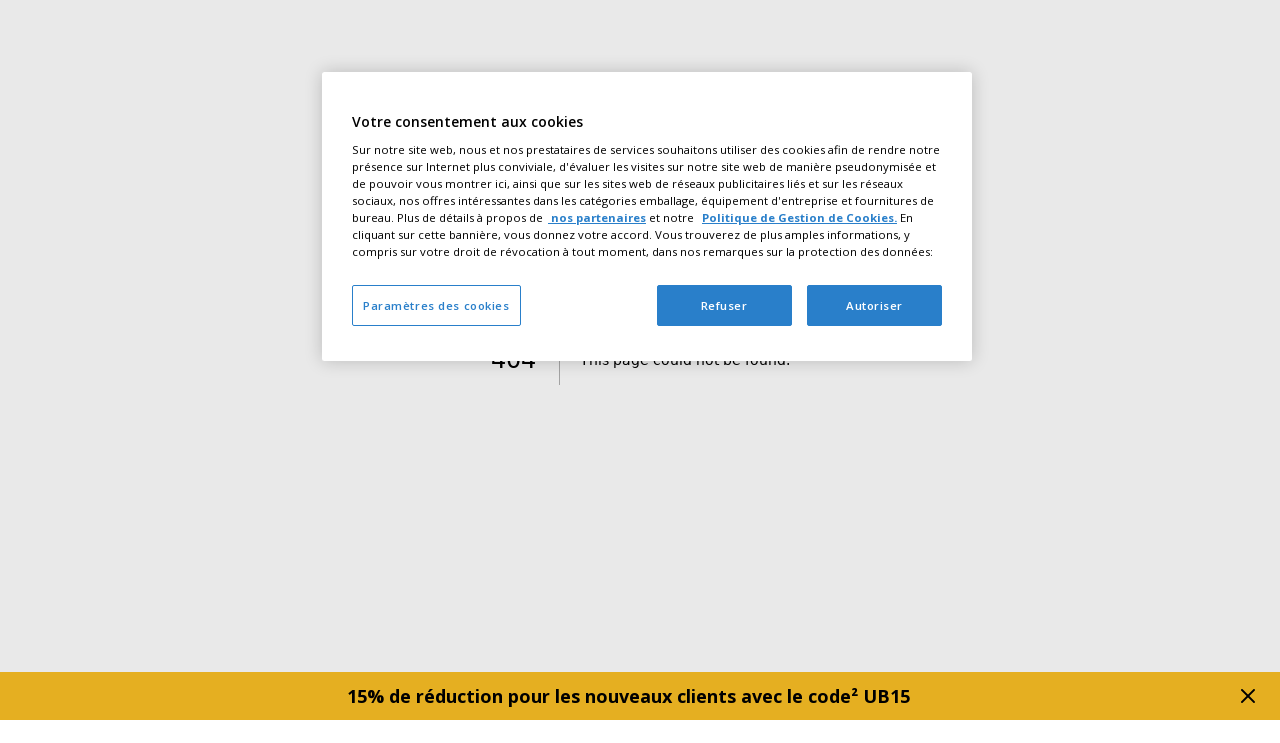

--- FILE ---
content_type: text/html; charset=utf-8
request_url: https://www.udobaer.fr/c-p-armoire-classic-a-2-compartiments-et-portes-lisses-largeur-de-compartiment-400-mm-526925-0078.html
body_size: 173956
content:
<!DOCTYPE html><html lang="fr" class="open_sans_4e15ac3b-module__cG2pKa__className !scroll-smooth bg-white"><head><meta charSet="utf-8"/><meta name="viewport" content="width=device-width, initial-scale=1"/><link rel="preload" as="image" imageSrcSet="/_next/image?url=https%3A%2F%2Fa.storyblok.com%2Ff%2F276493%2F79x65%2F108c22b770%2Fiso9001.png%2Fm%2F79x65&amp;w=96&amp;q=75 1x, /_next/image?url=https%3A%2F%2Fa.storyblok.com%2Ff%2F276493%2F79x65%2F108c22b770%2Fiso9001.png%2Fm%2F79x65&amp;w=256&amp;q=75 2x"/><link rel="preload" as="image" imageSrcSet="/_next/image?url=https%3A%2F%2Fa.storyblok.com%2Ff%2F276493%2F72x48%2Fc04c1b259c%2Fvorkasse_picto_fr.jpg%2Fm%2F72x48&amp;w=96&amp;q=75 1x, /_next/image?url=https%3A%2F%2Fa.storyblok.com%2Ff%2F276493%2F72x48%2Fc04c1b259c%2Fvorkasse_picto_fr.jpg%2Fm%2F72x48&amp;w=256&amp;q=75 2x"/><link rel="preload" as="image" imageSrcSet="/_next/image?url=https%3A%2F%2Fa.storyblok.com%2Ff%2F276493%2F72x48%2F33f6968ea9%2Frechnung_picto_fr.jpg%2Fm%2F72x48&amp;w=96&amp;q=75 1x, /_next/image?url=https%3A%2F%2Fa.storyblok.com%2Ff%2F276493%2F72x48%2F33f6968ea9%2Frechnung_picto_fr.jpg%2Fm%2F72x48&amp;w=256&amp;q=75 2x"/><link rel="preload" as="image" imageSrcSet="/_next/image?url=https%3A%2F%2Fa.storyblok.com%2Ff%2F276493%2F75x40%2F2dae694147%2Fmastercard-active.png%2Fm%2F75x40&amp;w=96&amp;q=75 1x, /_next/image?url=https%3A%2F%2Fa.storyblok.com%2Ff%2F276493%2F75x40%2F2dae694147%2Fmastercard-active.png%2Fm%2F75x40&amp;w=256&amp;q=75 2x"/><link rel="preload" as="image" imageSrcSet="/_next/image?url=https%3A%2F%2Fa.storyblok.com%2Ff%2F276493%2F75x40%2F02e98759db%2Fkreditkarte-active.png%2Fm%2F75x40&amp;w=96&amp;q=75 1x, /_next/image?url=https%3A%2F%2Fa.storyblok.com%2Ff%2F276493%2F75x40%2F02e98759db%2Fkreditkarte-active.png%2Fm%2F75x40&amp;w=256&amp;q=75 2x"/><link rel="preload" as="image" imageSrcSet="/_next/image?url=https%3A%2F%2Fa.storyblok.com%2Ff%2F276493%2F170x61%2F35a4ad2a2a%2Ffooter-udo-baer-fr.jpg%2Fm%2F170x61&amp;w=256&amp;q=75 1x, /_next/image?url=https%3A%2F%2Fa.storyblok.com%2Ff%2F276493%2F170x61%2F35a4ad2a2a%2Ffooter-udo-baer-fr.jpg%2Fm%2F170x61&amp;w=384&amp;q=75 2x"/><link rel="preload" as="image" imageSrcSet="/_next/image?url=https%3A%2F%2Fa.storyblok.com%2Ff%2F276493%2F427x78%2Fd3926d9a21%2Fudo-bar-header-logo.png%2Fm%2F427x78&amp;w=640&amp;q=75 1x, /_next/image?url=https%3A%2F%2Fa.storyblok.com%2Ff%2F276493%2F427x78%2Fd3926d9a21%2Fudo-bar-header-logo.png%2Fm%2F427x78&amp;w=1080&amp;q=75 2x"/><link rel="stylesheet" href="/_next/static/chunks/2cbdbee71169babb.css" data-precedence="next"/><link rel="stylesheet" href="/_next/static/chunks/5d15e1eacafbda5e.css" data-precedence="next"/><link rel="stylesheet" href="/_next/static/chunks/b133c164e0c85548.css" data-precedence="next"/><link rel="preload" as="script" fetchPriority="low" href="/_next/static/chunks/f38c0480be988038.js"/><script src="/_next/static/chunks/d430f798da1f0093.js" async=""></script><script src="/_next/static/chunks/ddebf00b3e870207.js" async=""></script><script src="/_next/static/chunks/978c4dbf55fc9428.js" async=""></script><script src="/_next/static/chunks/2323c7239e562324.js" async=""></script><script src="/_next/static/chunks/turbopack-26c6aa0f2b9a5c98.js" async=""></script><script src="/_next/static/chunks/8b32960bf05fe5e6.js" async=""></script><script src="/_next/static/chunks/b0bb725014405e06.js" async=""></script><script src="/_next/static/chunks/aed38f17e7ed79f5.js" async=""></script><script src="/_next/static/chunks/d854ace79722f13a.js" async=""></script><script src="/_next/static/chunks/c83d6984ce597dda.js" async=""></script><script src="/_next/static/chunks/3f4369b8f9b5276c.js" async=""></script><script src="/_next/static/chunks/ca0fd31fc352c4b4.js" async=""></script><script src="/_next/static/chunks/f11c8e4bdce52715.js" async=""></script><link rel="preload" href="https://www.googletagmanager.com/gtm.js?id=GTM-PJX2K2H" as="script"/><meta name="next-size-adjust" content=""/><meta name="theme-color" content="white"/><link rel="manifest" crossorigin="use-credentials" href="/manifest.json"/><link rel="icon" href="/favicon.ico"/><title>UDOBAER</title><meta name="description" content="UDOBAER"/><link rel="manifest" href="/manifest.json"/><meta name="robots" content="noindex"/><script src="/_next/static/chunks/a6dad97d9634a72d.js" noModule=""></script></head><body class="min-h-screen bg-white"><div hidden=""><!--$--><!--/$--></div><section aria-label="Notifications alt+T" tabindex="-1" aria-live="polite" aria-relevant="additions text" aria-atomic="false"></section><div class="flex min-h-screen flex-col justify-between bg-ub-background "><div class="bg-ub-background"><!--$--><!--/$--><main class=""><div class=""><div class=""><div><!--$?--><template id="B:0"></template><div></div><!--/$--></div><div class="h-5"></div></div></div><div class="flex w-full flex-col items-center justify-center"><!--$!--><template data-dgst="NEXT_HTTP_ERROR_FALLBACK;404"></template><div class="min-h-screen w-full animate-pulse rounded-md bg-muted"></div><!--/$--></div><div class=""><div class=""><div class="block border-gray-400 px-4 sm:px-6 lg:px-8 mx-auto max-w-7xl"><div class="relative flex w-full flex-col justify-start gap-4 bg-black p-12 text-white lg:flex-row lg:items-center"><div class="flex gap-4"><svg xmlns="http://www.w3.org/2000/svg" width="48" height="48" viewBox="0 0 24 24" fill="none" stroke="currentColor" stroke-width="2" stroke-linecap="round" stroke-linejoin="round" class="lucide lucide-phone" aria-hidden="true"><path d="M13.832 16.568a1 1 0 0 0 1.213-.303l.355-.465A2 2 0 0 1 17 15h3a2 2 0 0 1 2 2v3a2 2 0 0 1-2 2A18 18 0 0 1 2 4a2 2 0 0 1 2-2h3a2 2 0 0 1 2 2v3a2 2 0 0 1-.8 1.6l-.468.351a1 1 0 0 0-.292 1.233 14 14 0 0 0 6.392 6.384"></path></svg><div class="flex flex-col items-start justify-between  gap-1"><p class="text-xl font-bold">Conseil gratuit : +33 (0) 3.89.29.28.05</p><p class="text-lg">Du Lun au Jeudi de 9h à 18h - Vendredi de 9h à 16h</p></div></div><div class="flex grow flex-col justify-around gap-8 lg:flex-row"><div class="flex flex-row items-center justify-start gap-1"><svg xmlns="http://www.w3.org/2000/svg" width="36" height="36" viewBox="0 0 24 24" fill="none" stroke="currentColor" stroke-width="2" stroke-linecap="round" stroke-linejoin="round" class="lucide lucide-badge-check h-16 text-yellow-500" aria-hidden="true"><path d="M3.85 8.62a4 4 0 0 1 4.78-4.77 4 4 0 0 1 6.74 0 4 4 0 0 1 4.78 4.78 4 4 0 0 1 0 6.74 4 4 0 0 1-4.77 4.78 4 4 0 0 1-6.75 0 4 4 0 0 1-4.78-4.77 4 4 0 0 1 0-6.76Z"></path><path d="m9 12 2 2 4-4"></path></svg><p class="text-lg">Livraison gratuite</p></div><div class="flex flex-row items-center justify-start gap-1"><svg xmlns="http://www.w3.org/2000/svg" width="36" height="36" viewBox="0 0 24 24" fill="none" stroke="currentColor" stroke-width="2" stroke-linecap="round" stroke-linejoin="round" class="lucide lucide-badge-check h-16 text-yellow-500" aria-hidden="true"><path d="M3.85 8.62a4 4 0 0 1 4.78-4.77 4 4 0 0 1 6.74 0 4 4 0 0 1 4.78 4.78 4 4 0 0 1 0 6.74 4 4 0 0 1-4.77 4.78 4 4 0 0 1-6.75 0 4 4 0 0 1-4.78-4.77 4 4 0 0 1 0-6.76Z"></path><path d="m9 12 2 2 4-4"></path></svg><p class="text-lg">Pas de valeur minimale de commande</p></div><div class="flex flex-row items-center justify-start gap-1"><svg xmlns="http://www.w3.org/2000/svg" width="36" height="36" viewBox="0 0 24 24" fill="none" stroke="currentColor" stroke-width="2" stroke-linecap="round" stroke-linejoin="round" class="lucide lucide-badge-check h-16 text-yellow-500" aria-hidden="true"><path d="M3.85 8.62a4 4 0 0 1 4.78-4.77 4 4 0 0 1 6.74 0 4 4 0 0 1 4.78 4.78 4 4 0 0 1 0 6.74 4 4 0 0 1-4.77 4.78 4 4 0 0 1-6.75 0 4 4 0 0 1-4.78-4.77 4 4 0 0 1 0-6.76Z"></path><path d="m9 12 2 2 4-4"></path></svg><p class="text-lg">Un service complet</p></div></div></div></div><div class="-mt-20 bg-white px-4 shadow-[rgba(0,0,0,0.05)_2px_-1px_4px_0px] sm:px-6 lg:px-8"><footer aria-labelledby="footer-heading" class="relative mx-auto max-w-7xl px-4 pb-16 pt-24 sm:px-6 lg:px-8"><h2 id="footer-heading" class="sr-only">Footer</h2><div class="lg:hidden" data-orientation="vertical"><div data-state="closed" data-orientation="vertical" class="mt-px overflow-hidden first:mt-0"><h3 data-orientation="vertical" data-state="closed" class="flex"><button type="button" aria-controls="radix-_R_9aslubsnj5b_" aria-expanded="false" data-state="closed" data-orientation="vertical" id="radix-_R_1aslubsnj5b_" class="group flex h-[45px] flex-1 cursor-default items-center justify-between bg-white leading-none shadow-[0_1px_0] shadow-gray-200 outline-none hover:bg-gray-50" aria-label="Replier" data-radix-collection-item=""><svg width="15" height="15" viewBox="0 0 15 15" fill="none" xmlns="http://www.w3.org/2000/svg" class="transition-transform duration-150 ease-in-out group-data-[state=open]:rotate-180" aria-hidden="true"><path d="M3.13523 6.15803C3.3241 5.95657 3.64052 5.94637 3.84197 6.13523L7.5 9.56464L11.158 6.13523C11.3595 5.94637 11.6759 5.95657 11.8648 6.15803C12.0536 6.35949 12.0434 6.67591 11.842 6.86477L7.84197 10.6148C7.64964 10.7951 7.35036 10.7951 7.15803 10.6148L3.15803 6.86477C2.95657 6.67591 2.94637 6.35949 3.13523 6.15803Z" fill="currentColor" fill-rule="evenodd" clip-rule="evenodd"></path></svg></button></h3><div data-state="closed" id="radix-_R_9aslubsnj5b_" hidden="" role="region" aria-labelledby="radix-_R_1aslubsnj5b_" data-orientation="vertical" class="bg-mauve2 overflow-hidden data-[state=closed]:animate-accordion-up data-[state=open]:animate-accordion-down" style="--radix-accordion-content-height:var(--radix-collapsible-content-height);--radix-accordion-content-width:var(--radix-collapsible-content-width)"></div></div><div data-state="closed" data-orientation="vertical" class="mt-px overflow-hidden first:mt-0"><h3 data-orientation="vertical" data-state="closed" class="flex"><button type="button" aria-controls="radix-_R_aaslubsnj5b_" aria-expanded="false" data-state="closed" data-orientation="vertical" id="radix-_R_2aslubsnj5b_" class="group flex h-[45px] flex-1 cursor-default items-center justify-between bg-white leading-none shadow-[0_1px_0] shadow-gray-200 outline-none hover:bg-gray-50" aria-label="Replier" data-radix-collection-item="">Service<svg width="15" height="15" viewBox="0 0 15 15" fill="none" xmlns="http://www.w3.org/2000/svg" class="transition-transform duration-150 ease-in-out group-data-[state=open]:rotate-180" aria-hidden="true"><path d="M3.13523 6.15803C3.3241 5.95657 3.64052 5.94637 3.84197 6.13523L7.5 9.56464L11.158 6.13523C11.3595 5.94637 11.6759 5.95657 11.8648 6.15803C12.0536 6.35949 12.0434 6.67591 11.842 6.86477L7.84197 10.6148C7.64964 10.7951 7.35036 10.7951 7.15803 10.6148L3.15803 6.86477C2.95657 6.67591 2.94637 6.35949 3.13523 6.15803Z" fill="currentColor" fill-rule="evenodd" clip-rule="evenodd"></path></svg></button></h3><div data-state="closed" id="radix-_R_aaslubsnj5b_" hidden="" role="region" aria-labelledby="radix-_R_2aslubsnj5b_" data-orientation="vertical" class="bg-mauve2 overflow-hidden data-[state=closed]:animate-accordion-up data-[state=open]:animate-accordion-down" style="--radix-accordion-content-height:var(--radix-collapsible-content-height);--radix-accordion-content-width:var(--radix-collapsible-content-width)"></div></div><div data-state="closed" data-orientation="vertical" class="mt-px overflow-hidden first:mt-0"><h3 data-orientation="vertical" data-state="closed" class="flex"><button type="button" aria-controls="radix-_R_baslubsnj5b_" aria-expanded="false" data-state="closed" data-orientation="vertical" id="radix-_R_3aslubsnj5b_" class="group flex h-[45px] flex-1 cursor-default items-center justify-between bg-white leading-none shadow-[0_1px_0] shadow-gray-200 outline-none hover:bg-gray-50" aria-label="Replier" data-radix-collection-item="">À propos de nous<svg width="15" height="15" viewBox="0 0 15 15" fill="none" xmlns="http://www.w3.org/2000/svg" class="transition-transform duration-150 ease-in-out group-data-[state=open]:rotate-180" aria-hidden="true"><path d="M3.13523 6.15803C3.3241 5.95657 3.64052 5.94637 3.84197 6.13523L7.5 9.56464L11.158 6.13523C11.3595 5.94637 11.6759 5.95657 11.8648 6.15803C12.0536 6.35949 12.0434 6.67591 11.842 6.86477L7.84197 10.6148C7.64964 10.7951 7.35036 10.7951 7.15803 10.6148L3.15803 6.86477C2.95657 6.67591 2.94637 6.35949 3.13523 6.15803Z" fill="currentColor" fill-rule="evenodd" clip-rule="evenodd"></path></svg></button></h3><div data-state="closed" id="radix-_R_baslubsnj5b_" hidden="" role="region" aria-labelledby="radix-_R_3aslubsnj5b_" data-orientation="vertical" class="bg-mauve2 overflow-hidden data-[state=closed]:animate-accordion-up data-[state=open]:animate-accordion-down" style="--radix-accordion-content-height:var(--radix-collapsible-content-height);--radix-accordion-content-width:var(--radix-collapsible-content-width)"></div></div><div data-state="closed" data-orientation="vertical" class="mt-px overflow-hidden first:mt-0"><h3 data-orientation="vertical" data-state="closed" class="flex"><button type="button" aria-controls="radix-_R_caslubsnj5b_" aria-expanded="false" data-state="closed" data-orientation="vertical" id="radix-_R_4aslubsnj5b_" class="group flex h-[45px] flex-1 cursor-default items-center justify-between bg-white leading-none shadow-[0_1px_0] shadow-gray-200 outline-none hover:bg-gray-50" aria-label="Replier" data-radix-collection-item="">Modes de paiement<svg width="15" height="15" viewBox="0 0 15 15" fill="none" xmlns="http://www.w3.org/2000/svg" class="transition-transform duration-150 ease-in-out group-data-[state=open]:rotate-180" aria-hidden="true"><path d="M3.13523 6.15803C3.3241 5.95657 3.64052 5.94637 3.84197 6.13523L7.5 9.56464L11.158 6.13523C11.3595 5.94637 11.6759 5.95657 11.8648 6.15803C12.0536 6.35949 12.0434 6.67591 11.842 6.86477L7.84197 10.6148C7.64964 10.7951 7.35036 10.7951 7.15803 10.6148L3.15803 6.86477C2.95657 6.67591 2.94637 6.35949 3.13523 6.15803Z" fill="currentColor" fill-rule="evenodd" clip-rule="evenodd"></path></svg></button></h3><div data-state="closed" id="radix-_R_caslubsnj5b_" hidden="" role="region" aria-labelledby="radix-_R_4aslubsnj5b_" data-orientation="vertical" class="bg-mauve2 overflow-hidden data-[state=closed]:animate-accordion-up data-[state=open]:animate-accordion-down" style="--radix-accordion-content-height:var(--radix-collapsible-content-height);--radix-accordion-content-width:var(--radix-collapsible-content-width)"></div></div><div data-state="closed" data-orientation="vertical" class="mt-px overflow-hidden first:mt-0"><h3 data-orientation="vertical" data-state="closed" class="flex"><button type="button" aria-controls="radix-_R_daslubsnj5b_" aria-expanded="false" data-state="closed" data-orientation="vertical" id="radix-_R_5aslubsnj5b_" class="group flex h-[45px] flex-1 cursor-default items-center justify-between bg-white leading-none shadow-[0_1px_0] shadow-gray-200 outline-none hover:bg-gray-50" aria-label="Replier" data-radix-collection-item="">Qualité et sécurité<svg width="15" height="15" viewBox="0 0 15 15" fill="none" xmlns="http://www.w3.org/2000/svg" class="transition-transform duration-150 ease-in-out group-data-[state=open]:rotate-180" aria-hidden="true"><path d="M3.13523 6.15803C3.3241 5.95657 3.64052 5.94637 3.84197 6.13523L7.5 9.56464L11.158 6.13523C11.3595 5.94637 11.6759 5.95657 11.8648 6.15803C12.0536 6.35949 12.0434 6.67591 11.842 6.86477L7.84197 10.6148C7.64964 10.7951 7.35036 10.7951 7.15803 10.6148L3.15803 6.86477C2.95657 6.67591 2.94637 6.35949 3.13523 6.15803Z" fill="currentColor" fill-rule="evenodd" clip-rule="evenodd"></path></svg></button></h3><div data-state="closed" id="radix-_R_daslubsnj5b_" hidden="" role="region" aria-labelledby="radix-_R_5aslubsnj5b_" data-orientation="vertical" class="bg-mauve2 overflow-hidden data-[state=closed]:animate-accordion-up data-[state=open]:animate-accordion-down" style="--radix-accordion-content-height:var(--radix-collapsible-content-height);--radix-accordion-content-width:var(--radix-collapsible-content-width)"></div></div></div><div class="hidden items-start justify-between space-x-8 lg:flex"><div style="gap:rem" class="flex flex-col justify-start items-start"> <div class=""><div class="grow"><ul role="list" class="mt-2.5 space-y-2"><li><h4 class="text-current font-bold text-xl 3xl:text-2xl block">Contact</h4></li><li><div style="width:75px;height:45px" class="flex justify-center items-center"></div></li><li><div style="width:162px;height:59px" class="flex justify-center items-center"><img alt="" loading="eager" width="170" height="61" decoding="async" data-nimg="1" style="color:transparent" srcSet="/_next/image?url=https%3A%2F%2Fa.storyblok.com%2Ff%2F276493%2F170x61%2F35a4ad2a2a%2Ffooter-udo-baer-fr.jpg%2Fm%2F170x61&amp;w=256&amp;q=75 1x, /_next/image?url=https%3A%2F%2Fa.storyblok.com%2Ff%2F276493%2F170x61%2F35a4ad2a2a%2Ffooter-udo-baer-fr.jpg%2Fm%2F170x61&amp;w=384&amp;q=75 2x" src="/_next/image?url=https%3A%2F%2Fa.storyblok.com%2Ff%2F276493%2F170x61%2F35a4ad2a2a%2Ffooter-udo-baer-fr.jpg%2Fm%2F170x61&amp;w=384&amp;q=75"/></div></li><li><div class="h-5"></div></li><li><a href="tel:03 89 29 28 05" class="items-center text-sm whitespace-nowrap flex h-full gap-2"><svg class="hover:fill-white size-4 2xl:size-6" xmlns="http://www.w3.org/2000/svg" viewBox="0 0 60 60" width="60" height="60">
    <title xmlns="http://www.w3.org/2000/svg">icon-phone-black</title>
    <g id="icon-phone-black" stroke="none" stroke-width="1" fill="none" fill-rule="evenodd" xmlns="http://www.w3.org/2000/svg">
        <path d="M12.03125,25.9375 C17.03128,35.62505 24.37495,42.96872 34.0625,47.96875 L41.40625,40.625 C42.44792,39.58333 43.59374,39.32291 44.84375,39.84375 C48.59377,41.09376 52.55206,41.71875 56.71875,41.71875 C57.65625,41.71875 58.4375,42.03125 59.0625,42.65625 C59.6875,43.28125 60,44.0625 60,45 L60,56.71875 C60,57.656255 59.6875,58.437497 59.0625,59.0625 C58.4375,59.6875031 57.65625,60 56.71875,60 C41.09367,60 27.73443,54.45318 16.64062,43.35938 C5.54682,32.26557 0,18.90633 0,3.28125 C0,2.34375 0.3124969,1.5625 0.9375,0.9375 C1.562503,0.3125 2.343745,0 3.28125,0 L15,0 C15.9375,0 16.71875,0.3125 17.34375,0.9375 C17.96875,1.5625 18.28125,2.34375 18.28125,3.28125 C18.28125,7.44794 18.90624,11.40623 20.15625,15.15625 C20.57292,16.51042 20.3125,17.65625 19.375,18.59375 L12.03125,25.9375 Z" id="Fill-1" fill="#000000"/>
    </g>
</svg><span class="">03 89 29 28 05</span></a></li><li><a href="mailto:service@udobaer.fr" class="items-center text-sm whitespace-nowrap flex h-full gap-2"><svg class="hover:fill-white size-4 2xl:size-6" xmlns="http://www.w3.org/2000/svg" viewBox="0 0 80 60" width="80" height="60">
    <title xmlns="http://www.w3.org/2000/svg">icon-mail-black</title>
    <g id="icon-mail-black" stroke="none" stroke-width="1" fill="none" fill-rule="evenodd" xmlns="http://www.w3.org/2000/svg">
        <path d="M75,0 C76.35417,0 77.52604,0.49479 78.51562,1.48438 C79.50521,2.47396 80,3.64583 80,5 L80,5 L80,55 C80,56.354173 79.50521,57.526037 78.51562,58.515625 C77.52604,59.5052133 76.35417,60 75,60 L75,60 L5,60 C3.645827,60 2.473963,59.5052133 1.484375,58.515625 C0.4947867,57.526037 0,56.354173 0,55 L0,55 L0,5 C0,3.64583 0.4947867,2.47396 1.484375,1.48438 C2.473963,0.49479 3.645827,0 5,0 L5,0 Z M51.5625,35.15625 L40,42.96875 L28.4375,35.15625 L8.59375,55 L71.40625,55 L51.5625,35.15625 Z M5,19.21875 L5,51.40625 L24.21875,32.34375 L5,19.21875 Z M75,18.90625 L55.78125,32.1875 L75,51.40625 L75,18.90625 Z M75,5 L5,5 L5,13.125 L40,37.03125 L74.84375,12.96875 L75,13.125 L75,5 Z" id="Fill-1" fill="#000000"/>
    </g>
</svg><span class="">service@udobaer.fr</span></a></li><li><div class="h-5"></div></li></ul></div></div><div class="grow"></div> </div><div class="grow"><ul role="list" class="mt-2.5 space-y-2"><li><h4 class="text-current font-bold text-xl 3xl:text-2xl block">Service</h4></li><li><a href="/info/fr-fr/formulaire-de-contact" class="items-center text-sm whitespace-nowrap flex h-full gap-2"><span class="">Contact</span></a></li><li><a href="/info/fr-fr/abonnement-a-la-newsletter" class="items-center text-sm whitespace-nowrap flex h-full gap-2"><span class="">Newsletter</span></a></li><li><a href="/info/fr-fr/brochures-et-catalogues" class="items-center text-sm whitespace-nowrap flex h-full gap-2"><span class="">Catalogue</span></a></li><li><a href="/info/fr-fr/informations-sur-les-commandes-en-ligne" class="items-center text-sm whitespace-nowrap flex h-full gap-2"><span class="">FAQ</span></a></li><li><div class="block border-gray-400 p-0 mx-auto max-w-7xl"><a href="/info/fr-fr/e-procurement" class="items-center text-sm whitespace-nowrap flex h-full gap-2"><span class="">E-Procurement</span></a></div></li><li><a href="/info/fr-fr/guide" class="items-center text-sm whitespace-nowrap flex h-full gap-2"><span class="">Guide</span></a></li><li><a href="/info/fr-fr/udobaer-services" class="items-center text-sm whitespace-nowrap flex h-full gap-2"><span class="">UDO BÄR Services</span></a></li><li><div class="block border-gray-400 p-0 mx-auto max-w-7xl"><a href="/info/ch-fr/batteries-usages" class="items-center text-sm whitespace-nowrap flex h-full gap-2"><span class="">Environnement et élimination</span></a></div></li></ul></div><div class="grow"><ul role="list" class="mt-2.5 space-y-2"><li><h4 class="text-current font-bold text-xl 3xl:text-2xl block">À propos de nous</h4></li><li><a href="https://www.udobaer.fr/info/fr-fr/histoire" class="items-center text-sm whitespace-nowrap flex h-full gap-2"><span class="">Histoire</span></a></li><li><a href="https://www.udobaer.fr/info/de-de/qualite" class="items-center text-sm whitespace-nowrap flex h-full gap-2"><span class="">Qualité et certificats</span></a></li><li><a href="https://www.udobaer.fr/info/fr-fr/vision" class="items-center text-sm whitespace-nowrap flex h-full gap-2"><span class="">Vision</span></a></li><li></li><li><a href="https://www.udobaer.fr/info/fr-fr/promotions-actuelles" class="items-center text-sm whitespace-nowrap flex h-full gap-2"><span class="">Promotions</span></a></li></ul></div><div class="grow"><ul role="list" class="mt-2.5 space-y-2"><li><h4 class="text-current font-bold text-xl 3xl:text-2xl block">Modes de paiement</h4></li><li></li><li></li><li><div class="grid grid-cols-2 md:grid-cols-2 lg:grid-cols-2 justify-items-start items-start gap-2 md:gap-6 lg:gap-2"><div class="animate-in fade-in fade-out zoom-in zoom-out unset unset"><div style="width:80px;height:60px" class="border border-gray-300 flex justify-center items-center p-2"><img alt="" loading="eager" width="72" height="48" decoding="async" data-nimg="1" style="color:transparent" srcSet="/_next/image?url=https%3A%2F%2Fa.storyblok.com%2Ff%2F276493%2F72x48%2Fc04c1b259c%2Fvorkasse_picto_fr.jpg%2Fm%2F72x48&amp;w=96&amp;q=75 1x, /_next/image?url=https%3A%2F%2Fa.storyblok.com%2Ff%2F276493%2F72x48%2Fc04c1b259c%2Fvorkasse_picto_fr.jpg%2Fm%2F72x48&amp;w=256&amp;q=75 2x" src="/_next/image?url=https%3A%2F%2Fa.storyblok.com%2Ff%2F276493%2F72x48%2Fc04c1b259c%2Fvorkasse_picto_fr.jpg%2Fm%2F72x48&amp;w=256&amp;q=75"/></div></div><div class="animate-in fade-in fade-out zoom-in zoom-out unset unset"><div style="width:80px;height:60px" class="border border-gray-300 flex justify-center items-center p-2"><img alt="" loading="eager" width="72" height="48" decoding="async" data-nimg="1" style="color:transparent" srcSet="/_next/image?url=https%3A%2F%2Fa.storyblok.com%2Ff%2F276493%2F72x48%2F33f6968ea9%2Frechnung_picto_fr.jpg%2Fm%2F72x48&amp;w=96&amp;q=75 1x, /_next/image?url=https%3A%2F%2Fa.storyblok.com%2Ff%2F276493%2F72x48%2F33f6968ea9%2Frechnung_picto_fr.jpg%2Fm%2F72x48&amp;w=256&amp;q=75 2x" src="/_next/image?url=https%3A%2F%2Fa.storyblok.com%2Ff%2F276493%2F72x48%2F33f6968ea9%2Frechnung_picto_fr.jpg%2Fm%2F72x48&amp;w=256&amp;q=75"/></div></div><div class="animate-in fade-in fade-out zoom-in zoom-out unset self-start"><div style="width:80px;height:60px" class="border border-gray-300 flex justify-center items-center p-2"><img alt="" loading="eager" width="75" height="40" decoding="async" data-nimg="1" style="color:transparent" srcSet="/_next/image?url=https%3A%2F%2Fa.storyblok.com%2Ff%2F276493%2F75x40%2F2dae694147%2Fmastercard-active.png%2Fm%2F75x40&amp;w=96&amp;q=75 1x, /_next/image?url=https%3A%2F%2Fa.storyblok.com%2Ff%2F276493%2F75x40%2F2dae694147%2Fmastercard-active.png%2Fm%2F75x40&amp;w=256&amp;q=75 2x" src="/_next/image?url=https%3A%2F%2Fa.storyblok.com%2Ff%2F276493%2F75x40%2F2dae694147%2Fmastercard-active.png%2Fm%2F75x40&amp;w=256&amp;q=75"/></div></div><div class="animate-in fade-in fade-out zoom-in zoom-out unset unset"><div style="width:80px;height:60px" class="border border-gray-300 flex justify-center items-center p-2"><img alt="" loading="eager" width="75" height="40" decoding="async" data-nimg="1" style="color:transparent" srcSet="/_next/image?url=https%3A%2F%2Fa.storyblok.com%2Ff%2F276493%2F75x40%2F02e98759db%2Fkreditkarte-active.png%2Fm%2F75x40&amp;w=96&amp;q=75 1x, /_next/image?url=https%3A%2F%2Fa.storyblok.com%2Ff%2F276493%2F75x40%2F02e98759db%2Fkreditkarte-active.png%2Fm%2F75x40&amp;w=256&amp;q=75 2x" src="/_next/image?url=https%3A%2F%2Fa.storyblok.com%2Ff%2F276493%2F75x40%2F02e98759db%2Fkreditkarte-active.png%2Fm%2F75x40&amp;w=256&amp;q=75"/></div></div></div></li><li></li><li></li></ul></div><div class="grow"><ul role="list" class="mt-2.5 space-y-2"><li><h4 class="text-current font-bold text-xl 3xl:text-2xl block">Qualité et sécurité</h4></li><li><div class="grid grid-cols-2 md:grid-cols-2 lg:grid-cols-2 justify-items-start items-start gap-2 md:gap-6 lg:gap-2"><a aria-label="Qualität" href="/info/fr-fr/qualite"><div style="width:80px;height:60px" class="border border-gray-300 flex justify-center items-center p-2"><img alt="" loading="eager" width="79" height="65" decoding="async" data-nimg="1" style="color:transparent" srcSet="/_next/image?url=https%3A%2F%2Fa.storyblok.com%2Ff%2F276493%2F79x65%2F108c22b770%2Fiso9001.png%2Fm%2F79x65&amp;w=96&amp;q=75 1x, /_next/image?url=https%3A%2F%2Fa.storyblok.com%2Ff%2F276493%2F79x65%2F108c22b770%2Fiso9001.png%2Fm%2F79x65&amp;w=256&amp;q=75 2x" src="/_next/image?url=https%3A%2F%2Fa.storyblok.com%2Ff%2F276493%2F79x65%2F108c22b770%2Fiso9001.png%2Fm%2F79x65&amp;w=256&amp;q=75"/></div></a></div></li></ul></div></div><div class="mt-12 h-2 w-full border-b border-gray-300"></div><div class="flex flex-col md:flex-row md:flex-wrap"><p class="my-4 grow text-sm">© <!-- -->2024 BAR SARL</p><div class="flex flex-col gap-5 md:flex-row md:flex-wrap"><a href="https://www.udobaer.fr/info/fr-fr/cgv" class="items-center text-sm whitespace-nowrap flex h-full gap-2"><span class="">CGV</span></a><a href="/info/fr-fr/mentions-legales" class="items-center text-sm whitespace-nowrap flex h-full gap-2"><span class="">Mentions Légales</span></a><a href="https://www.udobaer.fr/info/fr-fr/protection-des-donnees" class="items-center text-sm whitespace-nowrap flex h-full gap-2"><span class="">Protection des données</span></a><a href="https://raja-privacy.my.onetrust.com/webform/2605aa8e-bac8-4ef5-a15e-f9c43acb4fde/74a99fc3-d2b0-48c1-b252-13da775fd93c" class="items-center text-sm whitespace-nowrap flex h-full gap-2"><span class="">Paramètres de confidentialité</span></a><a href="/lp/cookies" class="items-center text-sm whitespace-nowrap flex h-full gap-2"><span class="">Cookies</span></a></div></div><div class="my-4 text-sm"><div><div class="group relative flex flex-col overflow-hidden "><div class="flex flex-1 flex-col space-y-2"><div class="whitespace-pre text-wrap text-left line-clamp-none"><p class="empty:before:content-[&#x27;\00A0&#x27;]">¹ L’offre « Ne traînez pas – profitez jusqu’à 15 % de réduction ! » est déjà prise en compte dans le prix affiché sur la boutique en ligne. Aucune saisie ou action supplémentaire n’est nécessaire. L’offre est valable jusqu’au 16/11/2025 inclus. Sous réserve de modifications et d’erreurs.<br/><br/>² La remise de 15 % pour les nouveaux clients avec le code promotionnel UB15 est valable jusqu’au 31/12/2025. Le code promotionnel est uniquement utilisable en ligne. Les articles des groupes de produits e-mobilité, outillage, emballage et expédition sont exclus de la remise. Toute combinaison avec des accords de remise existants ou des offres spéciales déjà réduites est exclue.<br/><br/>³ Votre avantage total par rapport au prix public conseillé incl. une éventuelle remise via code promotionnel, prix promotionnel ou remise sur quantité.<br/><br/>**Nos offres s’adressent exclusivement aux besoins professionnels, indépendants ou administratifs. Tous les prix s’entendent hors TVA.<i><br/></i>*Le prix en vigueur dans la boutique en ligne fait foi. Sous réserve de modifications et d’erreurs.</p></div></div></div></div></div></footer></div><div class="block border-gray-400 px-4 sm:px-6 lg:px-8 mx-auto max-w-7xl"></div></div></div></main></div><!--$--><!--/$--><div></div><div class="pointer-events-none fixed inset-0 z-above-all size-full"></div><div class="my-12 text-xs"><div class="hidden" id="ubversioninfo"> NODE_ENV: production DEPLOY_ENV: prod sbLocale: fr NEXT_PUBLIC_APP_VERSION: prod_update_tb_2025_10_31_1_c6a725eb_2025-10-30T15:22:51+01:00 OCI: false</div></div></div><script>requestAnimationFrame(function(){$RT=performance.now()});</script><script src="/_next/static/chunks/f38c0480be988038.js" id="_R_" async=""></script><div hidden id="S:0"><script type="application/ld+json">{"@context":"https://schema.org","@type":"Organization","name":"Udobär","url":"https://www.udobaer.fr/","logo":"https://a.storyblok.com/f/276493/427x78/4a5fcc75fe/header_logo.png"}</script><div class="fixed z-[151] w-screen bg-white"><div class="mx-auto flex h-14 max-w-7xl items-start border-b border-gray-200 px-4 py-2 sm:px-6 lg:h-[90px] lg:border-0 lg:px-8"><div class="flex w-full items-center gap-4 lg:items-start"><div class="flex aspect-[427/78] w-36 shrink-0 grow-0 lg:aspect-[256/70] lg:w-64"><a class="inline-flex flex-col" rel="home" aria-label="Start" href="/"><img alt="" loading="eager" width="427" height="78" decoding="async" data-nimg="1" class="aspect-[427/78] object-contain" style="color:transparent" srcSet="/_next/image?url=https%3A%2F%2Fa.storyblok.com%2Ff%2F276493%2F427x78%2Fd3926d9a21%2Fudo-bar-header-logo.png%2Fm%2F427x78&amp;w=640&amp;q=75 1x, /_next/image?url=https%3A%2F%2Fa.storyblok.com%2Ff%2F276493%2F427x78%2Fd3926d9a21%2Fudo-bar-header-logo.png%2Fm%2F427x78&amp;w=1080&amp;q=75 2x" src="/_next/image?url=https%3A%2F%2Fa.storyblok.com%2Ff%2F276493%2F427x78%2Fd3926d9a21%2Fudo-bar-header-logo.png%2Fm%2F427x78&amp;w=1080&amp;q=75"/><img alt="" loading="lazy" width="412" height="24" decoding="async" data-nimg="1" class="mt-2 aspect-[412/24] object-contain pr-1.5 max-lg:hidden" style="color:transparent" srcSet="/_next/image?url=https%3A%2F%2Fa.storyblok.com%2Ff%2F276493%2F412x24%2F43510b61f6%2Fheader_412x24px_fr.jpg%2Fm%2F412x24&amp;w=640&amp;q=75 1x, /_next/image?url=https%3A%2F%2Fa.storyblok.com%2Ff%2F276493%2F412x24%2F43510b61f6%2Fheader_412x24px_fr.jpg%2Fm%2F412x24&amp;w=828&amp;q=75 2x" src="/_next/image?url=https%3A%2F%2Fa.storyblok.com%2Ff%2F276493%2F412x24%2F43510b61f6%2Fheader_412x24px_fr.jpg%2Fm%2F412x24&amp;w=828&amp;q=75"/></a></div><div class="flex grow flex-col justify-center gap-2"><div class="hidden h-7 flex-row border-b border-gray-200 transition-all lg:flex"><div class="flex w-full flex-row items-center justify-between gap-1 pb-1"><div class="mr-2 flex grow flex-row items-center justify-between gap-2"><div class="flex shrink-0 flex-row items-center gap-0.5"><svg xmlns="http://www.w3.org/2000/svg" width="24" height="24" viewBox="0 0 24 24" fill="none" stroke="currentColor" stroke-width="2" stroke-linecap="round" stroke-linejoin="round" class="lucide lucide-square-check-big min-h-5 text-yellow-500 xl:min-h-5" aria-hidden="true"><path d="M21 10.656V19a2 2 0 0 1-2 2H5a2 2 0 0 1-2-2V5a2 2 0 0 1 2-2h12.344"></path><path d="m9 11 3 3L22 4"></path></svg><p class="text-xs tracking-tight xl:text-sm">Livraison gratuite</p></div><div class="shrink-0 flex-row items-center gap-0.5 hidden lg:flex"><svg xmlns="http://www.w3.org/2000/svg" width="24" height="24" viewBox="0 0 24 24" fill="none" stroke="currentColor" stroke-width="2" stroke-linecap="round" stroke-linejoin="round" class="lucide lucide-square-check-big min-h-5 text-yellow-500 xl:min-h-5" aria-hidden="true"><path d="M21 10.656V19a2 2 0 0 1-2 2H5a2 2 0 0 1-2-2V5a2 2 0 0 1 2-2h12.344"></path><path d="m9 11 3 3L22 4"></path></svg><p class="text-xs tracking-tight xl:text-sm">Pas de commande minimale</p></div><div class="shrink-0 flex-row items-center gap-0.5 hidden xl:flex"><svg xmlns="http://www.w3.org/2000/svg" width="24" height="24" viewBox="0 0 24 24" fill="none" stroke="currentColor" stroke-width="2" stroke-linecap="round" stroke-linejoin="round" class="lucide lucide-square-check-big min-h-5 text-yellow-500 xl:min-h-5" aria-hidden="true"><path d="M21 10.656V19a2 2 0 0 1-2 2H5a2 2 0 0 1-2-2V5a2 2 0 0 1 2-2h12.344"></path><path d="m9 11 3 3L22 4"></path></svg><a class="text-xs font-medium tracking-tight text-gray-600 underline hover:text-primary xl:text-sm" href="https://www.udobaer.fr/info/fr-fr/nouveaux-clients"> Nouveau client?</a></div></div><div class="flex items-center justify-between gap-1 lg:min-w-96 xl:gap-2"><div class="hidden items-center justify-center md:flex"><button type="button" aria-haspopup="dialog" aria-expanded="false" aria-controls="radix-_R_6cpclubsnj5b_" data-state="closed" data-slot="popover-trigger" aria-label=" 03 89 29 28 05"><div class="flex flex-row text-xs font-bold tracking-tight xl:tracking-normal"><svg xmlns="http://www.w3.org/2000/svg" width="24" height="24" viewBox="0 0 24 24" fill="none" stroke="currentColor" stroke-width="2" stroke-linecap="round" stroke-linejoin="round" class="lucide lucide-phone-call mr-2 h-[20px] text-black" aria-hidden="true"><path d="M13 2a9 9 0 0 1 9 9"></path><path d="M13 6a5 5 0 0 1 5 5"></path><path d="M13.832 16.568a1 1 0 0 0 1.213-.303l.355-.465A2 2 0 0 1 17 15h3a2 2 0 0 1 2 2v3a2 2 0 0 1-2 2A18 18 0 0 1 2 4a2 2 0 0 1 2-2h3a2 2 0 0 1 2 2v3a2 2 0 0 1-.8 1.6l-.468.351a1 1 0 0 0-.292 1.233 14 14 0 0 0 6.392 6.384"></path></svg><p class="mt-0.5 text-nowrap"> 03 89 29 28 05</p><svg width="15" height="15" viewBox="0 0 15 15" fill="none" xmlns="http://www.w3.org/2000/svg" class="size-5 text-black"><path d="M3.13523 6.15803C3.3241 5.95657 3.64052 5.94637 3.84197 6.13523L7.5 9.56464L11.158 6.13523C11.3595 5.94637 11.6759 5.95657 11.8648 6.15803C12.0536 6.35949 12.0434 6.67591 11.842 6.86477L7.84197 10.6148C7.64964 10.7951 7.35036 10.7951 7.15803 10.6148L3.15803 6.86477C2.95657 6.67591 2.94637 6.35949 3.13523 6.15803Z" fill="currentColor" fill-rule="evenodd" clip-rule="evenodd"></path></svg></div></button></div><div class="flex items-center space-x-2"><button type="button" role="combobox" aria-controls="radix-_R_1acpclubsnj5b_" aria-expanded="false" aria-autocomplete="none" dir="ltr" data-state="closed" class="flex w-full items-center justify-between rounded-md border border-input bg-background ring-offset-background placeholder:text-muted-foreground focus:outline-none focus:ring-0 disabled:cursor-not-allowed disabled:opacity-50 [&amp;&gt;span]:line-clamp-1 h-6 border-none p-0 text-xs font-bold text-black" aria-label="Client professionnel | Client privé">Client professionnel<svg width="15" height="15" viewBox="0 0 15 15" fill="none" xmlns="http://www.w3.org/2000/svg" class="size-5 text-black" aria-hidden="true"><path d="M3.13523 6.15803C3.3241 5.95657 3.64052 5.94637 3.84197 6.13523L7.5 9.56464L11.158 6.13523C11.3595 5.94637 11.6759 5.95657 11.8648 6.15803C12.0536 6.35949 12.0434 6.67591 11.842 6.86477L7.84197 10.6148C7.64964 10.7951 7.35036 10.7951 7.15803 10.6148L3.15803 6.86477C2.95657 6.67591 2.94637 6.35949 3.13523 6.15803Z" fill="currentColor" fill-rule="evenodd" clip-rule="evenodd"></path></svg></button><select aria-hidden="true" tabindex="-1" style="position:absolute;border:0;width:1px;height:1px;padding:0;margin:-1px;overflow:hidden;clip:rect(0, 0, 0, 0);white-space:nowrap;word-wrap:normal"></select></div></div></div></div><div class="flex h-9 grow flex-row items-center justify-end xl:gap-2"><div class="size-full grow max-lg:hidden"><div class="relative mx-auto flex size-full text-gray-600"><input class="size-full rounded-lg rounded-r-none border-y border-l border-gray-300 bg-white px-5 py-1.5 text-base outline-none ring-0 hover:border-black focus:border-gray-200 focus:ring-0" autofocus="" placeholder="Rechercher un mot clé, une ID de produit ou une catégorie..." name="search" value=""/><button aria-label="Rechercher un mot clé, une ID de produit ou une catégorie..." type="submit" class="w-12 rounded-r-lg bg-primary text-white"><svg xmlns="http://www.w3.org/2000/svg" width="24" height="24" viewBox="0 0 24 24" fill="none" stroke="currentColor" stroke-width="2" stroke-linecap="round" stroke-linejoin="round" class="lucide lucide-search mx-auto size-5" aria-hidden="true"><path d="m21 21-4.34-4.34"></path><circle cx="11" cy="11" r="8"></circle></svg></button><div class="absolute flex w-full justify-center"><button type="button" aria-haspopup="dialog" aria-expanded="false" aria-controls="radix-_R_hkpclubsnj5b_" data-state="closed" data-slot="popover-trigger" aria-label="Rechercher un mot clé, une ID de produit ou une catégorie..."></button></div></div></div><div class="flex grow items-center justify-between max-lg:max-w-40 lg:min-w-96 xl:gap-2"><button aria-label="Rechercher un mot clé, une ID de produit ou une catégorie..." class="flex h-full flex-row items-center justify-center text-gray-600 lg:hidden"><svg xmlns="http://www.w3.org/2000/svg" width="24" height="24" viewBox="0 0 24 24" fill="none" stroke="currentColor" stroke-width="2" stroke-linecap="round" stroke-linejoin="round" class="lucide lucide-search h-[20px] text-black" aria-hidden="true"><path d="m21 21-4.34-4.34"></path><circle cx="11" cy="11" r="8"></circle></svg></button><div class="flex h-full rounded"><button type="button" aria-label="Mon compte" aria-expanded="false" class="flex flex-row items-center justify-start gap-2 xs:min-w-5 lg:min-w-36" aria-haspopup="dialog" aria-controls="radix-_R_akpclubsnj5b_" data-state="closed" data-slot="popover-trigger"><svg xmlns="http://www.w3.org/2000/svg" width="24" height="24" viewBox="0 0 24 24" fill="none" stroke="currentColor" stroke-width="2" stroke-linecap="round" stroke-linejoin="round" class="lucide lucide-circle-user h-[20px] text-black" aria-hidden="true"><circle cx="12" cy="12" r="10"></circle><circle cx="12" cy="10" r="3"></circle><path d="M7 20.662V19a2 2 0 0 1 2-2h6a2 2 0 0 1 2 2v1.662"></path></svg><p class="hidden whitespace-nowrap lg:block">Mon compte</p></button></div><button type="button" aria-label="Panier d&#x27;achat" aria-expanded="false" class="flex h-full flex-row items-center justify-end gap-2 rounded font-semibold text-gray-600 lg:w-80 lg:pl-2" aria-haspopup="dialog" aria-controls="radix-_R_ekpclubsnj5b_" data-state="closed" data-slot="popover-trigger"><p class="hidden whitespace-nowrap lg:block">Panier d&#x27;achat</p><div><span class="absolute -mt-2 rounded-xl bg-primary px-1 text-xs font-thin text-white"></span><svg xmlns="http://www.w3.org/2000/svg" width="24" height="24" viewBox="0 0 24 24" fill="none" stroke="currentColor" stroke-width="2" stroke-linecap="round" stroke-linejoin="round" class="lucide lucide-shopping-cart h-[20px] text-black" aria-hidden="true"><circle cx="8" cy="21" r="1"></circle><circle cx="19" cy="21" r="1"></circle><path d="M2.05 2.05h2l2.66 12.42a2 2 0 0 0 2 1.58h9.78a2 2 0 0 0 1.95-1.57l1.65-7.43H5.12"></path></svg></div></button><button aria-label="Menu" class="flex h-full flex-row items-center justify-center font-semibold text-gray-600 lg:hidden"><svg xmlns="http://www.w3.org/2000/svg" width="24" height="24" viewBox="0 0 24 24" fill="none" stroke="currentColor" stroke-width="2" stroke-linecap="round" stroke-linejoin="round" class="lucide lucide-text-align-start h-[20px] text-black" aria-hidden="true"><path d="M21 5H3"></path><path d="M15 12H3"></path><path d="M17 19H3"></path></svg></button></div></div></div></div></div><div class="w-full bg-black"><div class="mx-auto hidden w-full max-w-7xl justify-center px-4 sm:px-6 lg:flex lg:px-8"><div class="flex w-full max-w-7xl items-center justify-start font-bold text-white"><nav aria-label="Main" data-orientation="horizontal" dir="ltr" class="relative z-10 flex max-w-max flex-1 items-center justify-center bg-none"><div style="position:relative"><ul data-orientation="horizontal" class="group flex flex-1 list-none items-center justify-center space-x-1" dir="ltr"><li><button id="radix-_R_3pclubsnj5b_-trigger-radix-_R_rpclubsnj5b_" data-state="closed" aria-expanded="false" aria-controls="radix-_R_3pclubsnj5b_-content-radix-_R_rpclubsnj5b_" class="group inline-flex h-9 w-max items-center justify-center text-sm font-medium transition-colors focus:outline-none disabled:pointer-events-none disabled:opacity-50 group rounded-none bg-transparent p-0 pr-12 hover:bg-black hover:text-white focus:bg-black focus:text-white data-[active]:bg-black data-[open]:bg-black data-[state=open]:bg-black data-[active]:text-white data-[open]:text-white data-[state=open]:text-white" data-radix-collection-item=""><div class="flex min-w-36 flex-row items-center gap-2 "><svg xmlns="http://www.w3.org/2000/svg" width="24" height="24" viewBox="0 0 24 24" fill="none" stroke="currentColor" stroke-width="2" stroke-linecap="round" stroke-linejoin="round" class="lucide lucide-text-align-start h-[20px] text-white" aria-hidden="true"><path d="M21 5H3"></path><path d="M15 12H3"></path><path d="M17 19H3"></path></svg><p class="whitespace-nowrap text-lg font-semibold uppercase">Toutes les catégories</p></div> <svg width="15" height="15" viewBox="0 0 15 15" fill="none" xmlns="http://www.w3.org/2000/svg" class="relative top-px ml-1 size-3 transition duration-300 group-data-[state=open]:rotate-180" aria-hidden="true"><path d="M3.13523 6.15803C3.3241 5.95657 3.64052 5.94637 3.84197 6.13523L7.5 9.56464L11.158 6.13523C11.3595 5.94637 11.6759 5.95657 11.8648 6.15803C12.0536 6.35949 12.0434 6.67591 11.842 6.86477L7.84197 10.6148C7.64964 10.7951 7.35036 10.7951 7.15803 10.6148L3.15803 6.86477C2.95657 6.67591 2.94637 6.35949 3.13523 6.15803Z" fill="currentColor" fill-rule="evenodd" clip-rule="evenodd"></path></svg></button></li></ul></div><div class="absolute left-0 top-full flex w-[80rem] justify-start"></div></nav><a href="/rapide-economique/" class="flex h-full items-center whitespace-nowrap px-6 text-lg font-semibold leading-6 text-white bg-primary rounded border lg:border-2 border-white hover:bg-primary-hover hover:text-white" target="_self">RAPIDE &amp; ÉCO</a><a href="/topseller/" class="flex h-full items-center whitespace-nowrap rounded px-6 text-lg font-semibold leading-6 text-white hover:bg-white hover:text-black" target="_self">MEILLEURES VENTES</a><a href="/nouveaux-produits/" class="flex h-full items-center whitespace-nowrap rounded px-6 text-lg font-semibold leading-6 text-white hover:bg-white hover:text-black">NOUVEAUTÉS</a><a href="/info/fr-fr/marques-index" class="flex h-full items-center whitespace-nowrap rounded px-6 text-lg font-semibold leading-6 text-white hover:bg-white hover:text-black">MARQUES</a><a href="/lp/contenants" class="flex h-full items-center whitespace-nowrap rounded px-6 text-lg font-semibold leading-6 text-white hover:bg-white hover:text-black">CONTENANTS</a></div></div></div></div><template id="P:1"></template></div><script>(self.__next_f=self.__next_f||[]).push([0])</script><script>self.__next_f.push([1,"1:\"$Sreact.fragment\"\n3:I[323916,[\"/_next/static/chunks/8b32960bf05fe5e6.js\",\"/_next/static/chunks/b0bb725014405e06.js\",\"/_next/static/chunks/aed38f17e7ed79f5.js\",\"/_next/static/chunks/d854ace79722f13a.js\",\"/_next/static/chunks/c83d6984ce597dda.js\",\"/_next/static/chunks/3f4369b8f9b5276c.js\",\"/_next/static/chunks/ca0fd31fc352c4b4.js\"],\"default\"]\n4:I[444856,[\"/_next/static/chunks/8b32960bf05fe5e6.js\",\"/_next/static/chunks/b0bb725014405e06.js\",\"/_next/static/chunks/aed38f17e7ed79f5.js\",\"/_next/static/chunks/d854ace79722f13a.js\",\"/_next/static/chunks/c83d6984ce597dda.js\",\"/_next/static/chunks/3f4369b8f9b5276c.js\",\"/_next/static/chunks/ca0fd31fc352c4b4.js\"],\"default\"]\n6:I[860812,[\"/_next/static/chunks/8b32960bf05fe5e6.js\",\"/_next/static/chunks/b0bb725014405e06.js\",\"/_next/static/chunks/aed38f17e7ed79f5.js\",\"/_next/static/chunks/d854ace79722f13a.js\",\"/_next/static/chunks/c83d6984ce597dda.js\",\"/_next/static/chunks/3f4369b8f9b5276c.js\",\"/_next/static/chunks/ca0fd31fc352c4b4.js\"],\"OutletBoundary\"]\n8:I[704345,[\"/_next/static/chunks/8b32960bf05fe5e6.js\",\"/_next/static/chunks/b0bb725014405e06.js\",\"/_next/static/chunks/aed38f17e7ed79f5.js\",\"/_next/static/chunks/d854ace79722f13a.js\",\"/_next/static/chunks/c83d6984ce597dda.js\",\"/_next/static/chunks/3f4369b8f9b5276c.js\",\"/_next/static/chunks/ca0fd31fc352c4b4.js\"],\"AsyncMetadataOutlet\"]\na:I[860812,[\"/_next/static/chunks/8b32960bf05fe5e6.js\",\"/_next/static/chunks/b0bb725014405e06.js\",\"/_next/static/chunks/aed38f17e7ed79f5.js\",\"/_next/static/chunks/d854ace79722f13a.js\",\"/_next/static/chunks/c83d6984ce597dda.js\",\"/_next/static/chunks/3f4369b8f9b5276c.js\",\"/_next/static/chunks/ca0fd31fc352c4b4.js\"],\"ViewportBoundary\"]\nc:I[860812,[\"/_next/static/chunks/8b32960bf05fe5e6.js\",\"/_next/static/chunks/b0bb725014405e06.js\",\"/_next/static/chunks/aed38f17e7ed79f5.js\",\"/_next/static/chunks/d854ace79722f13a.js\",\"/_next/static/chunks/c83d6984ce597dda.js\",\"/_next/static/chunks/3f4369b8f9b5276c.js\",\"/_next/static/chunks/ca0fd31fc352c4b4.js\"],\"MetadataBoundary\"]\nd:\"$Sreact.suspense\"\nf:I[28759,[\"/_next/"])</script><script>self.__next_f.push([1,"static/chunks/8b32960bf05fe5e6.js\",\"/_next/static/chunks/b0bb725014405e06.js\",\"/_next/static/chunks/aed38f17e7ed79f5.js\",\"/_next/static/chunks/d854ace79722f13a.js\",\"/_next/static/chunks/c83d6984ce597dda.js\",\"/_next/static/chunks/3f4369b8f9b5276c.js\",\"/_next/static/chunks/ca0fd31fc352c4b4.js\"],\"default\"]\n:HL[\"/_next/static/chunks/2cbdbee71169babb.css\",\"style\"]\n:HL[\"/_next/static/chunks/5d15e1eacafbda5e.css\",\"style\"]\n:HL[\"/_next/static/chunks/b133c164e0c85548.css\",\"style\"]\n:HL[\"/_next/static/media/cf514f5d0007dafa-s.p.417aa1a2.woff2\",\"font\",{\"crossOrigin\":\"\",\"type\":\"font/woff2\"}]\n"])</script><script>self.__next_f.push([1,"0:{\"P\":null,\"b\":\"Jj2yPlFc8IgVpRjGb6agU\",\"p\":\"\",\"c\":[\"\",\"product\",\"c-p-armoire-classic-a-2-compartiments-et-portes-lisses-largeur-de-compartiment-400-mm-526925-0078.html\"],\"i\":false,\"f\":[[[\"\",{\"children\":[\"product\",{\"children\":[[\"slug\",\"c-p-armoire-classic-a-2-compartiments-et-portes-lisses-largeur-de-compartiment-400-mm-526925-0078.html\",\"c\"],{\"children\":[\"__PAGE__\",{}]}]}]},\"$undefined\",\"$undefined\",true],[\"\",[\"$\",\"$1\",\"c\",{\"children\":[[[\"$\",\"link\",\"0\",{\"rel\":\"stylesheet\",\"href\":\"/_next/static/chunks/2cbdbee71169babb.css\",\"precedence\":\"next\",\"crossOrigin\":\"$undefined\",\"nonce\":\"$undefined\"}],[\"$\",\"link\",\"1\",{\"rel\":\"stylesheet\",\"href\":\"/_next/static/chunks/5d15e1eacafbda5e.css\",\"precedence\":\"next\",\"crossOrigin\":\"$undefined\",\"nonce\":\"$undefined\"}],[\"$\",\"link\",\"2\",{\"rel\":\"stylesheet\",\"href\":\"/_next/static/chunks/b133c164e0c85548.css\",\"precedence\":\"next\",\"crossOrigin\":\"$undefined\",\"nonce\":\"$undefined\"}],[\"$\",\"script\",\"script-0\",{\"src\":\"/_next/static/chunks/8b32960bf05fe5e6.js\",\"async\":true,\"nonce\":\"$undefined\"}],[\"$\",\"script\",\"script-1\",{\"src\":\"/_next/static/chunks/b0bb725014405e06.js\",\"async\":true,\"nonce\":\"$undefined\"}],[\"$\",\"script\",\"script-2\",{\"src\":\"/_next/static/chunks/aed38f17e7ed79f5.js\",\"async\":true,\"nonce\":\"$undefined\"}],[\"$\",\"script\",\"script-3\",{\"src\":\"/_next/static/chunks/d854ace79722f13a.js\",\"async\":true,\"nonce\":\"$undefined\"}],[\"$\",\"script\",\"script-4\",{\"src\":\"/_next/static/chunks/c83d6984ce597dda.js\",\"async\":true,\"nonce\":\"$undefined\"}],[\"$\",\"script\",\"script-5\",{\"src\":\"/_next/static/chunks/3f4369b8f9b5276c.js\",\"async\":true,\"nonce\":\"$undefined\"}],[\"$\",\"script\",\"script-6\",{\"src\":\"/_next/static/chunks/ca0fd31fc352c4b4.js\",\"async\":true,\"nonce\":\"$undefined\"}]],\"$L2\"]}],{\"children\":[\"product\",[\"$\",\"$1\",\"c\",{\"children\":[null,[\"$\",\"$L3\",null,{\"parallelRouterKey\":\"children\",\"error\":\"$undefined\",\"errorStyles\":\"$undefined\",\"errorScripts\":\"$undefined\",\"template\":[\"$\",\"$L4\",null,{}],\"templateStyles\":\"$undefined\",\"templateScripts\":\"$undefined\",\"notFound\":\"$undefined\",\"forbidden\":\"$undefined\",\"unauthorized\":\"$undefined\"}]]}],{\"children\":[[\"slug\",\"c-p-armoire-classic-a-2-compartiments-et-portes-lisses-largeur-de-compartiment-400-mm-526925-0078.html\",\"c\"],[\"$\",\"$1\",\"c\",{\"children\":[null,[\"$\",\"$L3\",null,{\"parallelRouterKey\":\"children\",\"error\":\"$undefined\",\"errorStyles\":\"$undefined\",\"errorScripts\":\"$undefined\",\"template\":[\"$\",\"$L4\",null,{}],\"templateStyles\":\"$undefined\",\"templateScripts\":\"$undefined\",\"notFound\":\"$undefined\",\"forbidden\":\"$undefined\",\"unauthorized\":\"$undefined\"}]]}],{\"children\":[\"__PAGE__\",[\"$\",\"$1\",\"c\",{\"children\":[\"$L5\",[[\"$\",\"script\",\"script-0\",{\"src\":\"/_next/static/chunks/f11c8e4bdce52715.js\",\"async\":true,\"nonce\":\"$undefined\"}]],[\"$\",\"$L6\",null,{\"children\":[\"$L7\",[\"$\",\"$L8\",null,{\"promise\":\"$@9\"}]]}]]}],{},null,false]},null,false]},null,false]},null,false],[\"$\",\"$1\",\"h\",{\"children\":[null,[[\"$\",\"$La\",null,{\"children\":\"$Lb\"}],[\"$\",\"meta\",null,{\"name\":\"next-size-adjust\",\"content\":\"\"}]],[\"$\",\"$Lc\",null,{\"children\":[\"$\",\"div\",null,{\"hidden\":true,\"children\":[\"$\",\"$d\",null,{\"fallback\":null,\"children\":\"$Le\"}]}]}]]}],false]],\"m\":\"$undefined\",\"G\":[\"$f\",[[\"$\",\"link\",\"0\",{\"rel\":\"stylesheet\",\"href\":\"/_next/static/chunks/2cbdbee71169babb.css\",\"precedence\":\"next\",\"crossOrigin\":\"$undefined\",\"nonce\":\"$undefined\"}],[\"$\",\"link\",\"1\",{\"rel\":\"stylesheet\",\"href\":\"/_next/static/chunks/5d15e1eacafbda5e.css\",\"precedence\":\"next\",\"crossOrigin\":\"$undefined\",\"nonce\":\"$undefined\"}],[\"$\",\"link\",\"2\",{\"rel\":\"stylesheet\",\"href\":\"/_next/static/chunks/b133c164e0c85548.css\",\"precedence\":\"next\",\"crossOrigin\":\"$undefined\",\"nonce\":\"$undefined\"}]]],\"s\":false,\"S\":false}\n"])</script><script>self.__next_f.push([1,"b:[[\"$\",\"meta\",\"0\",{\"charSet\":\"utf-8\"}],[\"$\",\"meta\",\"1\",{\"name\":\"viewport\",\"content\":\"width=device-width, initial-scale=1\"}],[\"$\",\"meta\",\"2\",{\"name\":\"theme-color\",\"content\":\"white\"}]]\n7:null\n"])</script><script>self.__next_f.push([1,"10:I[387145,[\"/_next/static/chunks/8b32960bf05fe5e6.js\",\"/_next/static/chunks/b0bb725014405e06.js\",\"/_next/static/chunks/aed38f17e7ed79f5.js\",\"/_next/static/chunks/d854ace79722f13a.js\",\"/_next/static/chunks/c83d6984ce597dda.js\",\"/_next/static/chunks/3f4369b8f9b5276c.js\",\"/_next/static/chunks/ca0fd31fc352c4b4.js\"],\"Toaster\"]\n13:I[537455,[\"/_next/static/chunks/8b32960bf05fe5e6.js\",\"/_next/static/chunks/b0bb725014405e06.js\",\"/_next/static/chunks/aed38f17e7ed79f5.js\",\"/_next/static/chunks/d854ace79722f13a.js\",\"/_next/static/chunks/c83d6984ce597dda.js\",\"/_next/static/chunks/3f4369b8f9b5276c.js\",\"/_next/static/chunks/ca0fd31fc352c4b4.js\",\"/_next/static/chunks/f11c8e4bdce52715.js\"],\"default\"]\n14:I[490063,[\"/_next/static/chunks/8b32960bf05fe5e6.js\",\"/_next/static/chunks/b0bb725014405e06.js\",\"/_next/static/chunks/aed38f17e7ed79f5.js\",\"/_next/static/chunks/d854ace79722f13a.js\",\"/_next/static/chunks/c83d6984ce597dda.js\",\"/_next/static/chunks/3f4369b8f9b5276c.js\",\"/_next/static/chunks/ca0fd31fc352c4b4.js\",\"/_next/static/chunks/f11c8e4bdce52715.js\"],\"default\"]\n2:[\"$\",\"html\",null,{\"lang\":\"fr\",\"className\":\"open_sans_4e15ac3b-module__cG2pKa__className !scroll-smooth bg-white\",\"children\":[[\"$\",\"head\",null,{\"children\":[[\"$\",\"link\",null,{\"rel\":\"manifest\",\"crossOrigin\":\"use-credentials\",\"href\":\"/manifest.json\"}],[\"$\",\"link\",null,{\"rel\":\"icon\",\"href\":\"/favicon.ico\"}]]}],[\"$\",\"body\",null,{\"className\":\"min-h-screen bg-white\",\"suppressHydrationWarning\":true,\"children\":[[\"$\",\"$L10\",null,{\"position\":\"top-right\"}],[\"$\",\"div\",null,{\"className\":\"flex min-h-screen flex-col justify-between bg-ub-background \",\"children\":\"$L11\"}]]}],\"$L12\",[\"$\",\"$L13\",null,{\"options\":{\"preventClicks\":true}}]]}]\n5:[\"$\",\"div\",null,{\"className\":\"bg-ub-background\",\"children\":[[\"$\",\"$d\",null,{\"children\":[\"$\",\"$L14\",null,{\"productId\":\"526925-0078\"}]}],\"$L15\"]}]\n"])</script><script>self.__next_f.push([1,"16:I[933579,[\"/_next/static/chunks/8b32960bf05fe5e6.js\",\"/_next/static/chunks/b0bb725014405e06.js\",\"/_next/static/chunks/aed38f17e7ed79f5.js\",\"/_next/static/chunks/d854ace79722f13a.js\",\"/_next/static/chunks/c83d6984ce597dda.js\",\"/_next/static/chunks/3f4369b8f9b5276c.js\",\"/_next/static/chunks/ca0fd31fc352c4b4.js\"],\"default\"]\n1c:I[594354,[\"/_next/static/chunks/8b32960bf05fe5e6.js\",\"/_next/static/chunks/b0bb725014405e06.js\",\"/_next/static/chunks/aed38f17e7ed79f5.js\",\"/_next/static/chunks/d854ace79722f13a.js\",\"/_next/static/chunks/c83d6984ce597dda.js\",\"/_next/static/chunks/3f4369b8f9b5276c.js\",\"/_next/static/chunks/ca0fd31fc352c4b4.js\"],\"GoogleTagManager\"]\n"])</script><script>self.__next_f.push([1,"11:[\"$\",\"$L16\",null,{\"locale\":\"fr\",\"now\":\"$D2025-11-02T14:14:11.360Z\",\"timeZone\":\"Europe/Berlin\",\"messages\":{\"storefront\":{\"common\":{\"no\":\"Non\",\"yes\":\"Oui\",\"confirm\":\"Confirm\",\"ok\":\"Ok\",\"cancel\":\"Supprimer\",\"back\":\"Back\",\"item\":\"article\",\"items\":\"articles\",\"shopping_basket\":\"Panier d'achat\",\"switch\":\"Changer\",\"not_found\":\"Aucun résultat trouvé\",\"reset_filters\":\"supprimer tous les filtres\",\"apply_filters\":\"Show {hitcount} results\",\"search\":\"Rechercher...\",\"page_size\":\"Par page {size}\",\"min_price\":\"Min\",\"max_price\":\"Max\",\"go\":\"Allez\",\"show_all\":\"Afficher tout\",\"show_less\":\"Afficher moins\",\"show_further_count\":\"Afficher {count} autres\",\"filter\":\"Catégories \u0026 Filter\",\"filter_select\":\"Sélectionner...\",\"buy_again\":\"Acheter à nouveau\",\"to_product\":\"Voir l'article\",\"confirm_delete_address\":\"Êtes-vous sûr de vouloir supprimer cette adresse ?\",\"choose_date\":\"Sélectionner une date\"},\"price\":{\"unit_price_excluding_vat\":\"Prix unitaire (hors TVA)\",\"unit_price_including_vat\":\"Prix unitaire (TVA incluse)\",\"net_amount\":\"Montant net\",\"gross_amount\":\"Montant brut\"},\"meta\":{\"description\":{\"additional\":\"✓ Livraison gratuite ✓ Pas de montant minimum de commande ✓ Service complet\"}},\"customer\":{\"switch\":{\"header\":{\"b2b\":\"Changer pour accéder à notre boutique en ligne réservée aux clients professionnels.\",\"b2c\":\"Changer pour accéder à notre boutique en ligne réservée aux clients privés.\"},\"description\":{\"b2b\":\"Les prix seront indiqués hors taxes.\",\"b2c\":\"Les prix seront indiqués avec T.V.A. incluse.\"}},\"initial\":{\"header\":\"Vous êtes un client professionnel?\",\"description\":\"Ce paramètre ajuste les prix à vos besoins.\"},\"b2b\":\"Client professionnel\",\"b2c\":\"Client privé\"},\"header\":{\"menu\":\"Menu\",\"all_categories\":\"Toutes les catégories\",\"search_placeholder\":\"Rechercher un mot clé, une ID de produit ou une catégorie...\",\"empty_shopping_basket\":\"Votre panier est actuellement vide.\",\"quick_order\":\"Commande directe\",\"pricing_description\":{\"b2b\":\"Les prix sont indiqués hors TVA. Pour afficher les prix incluant la TVA, veuillez passer en mode client privé.\",\"b2c\":\"Les prix seront indiqués avec T.V.A. incluse. Si vous souhaitez afficher les prix hors TVA, veuillez passer au type de client professionnel.\"},\"shopping_basket\":{\"total_positions_net\":\"Sous-total (net)\",\"tax\":\"TVA 20,0 %\",\"shipping\":\"Estimation des frais d'expédition\",\"total_gross\":\"Total estimé\",\"to_cart\":\"Aller au panier\",\"eco_tax\":\"incl. ecoTaxe\"}},\"footer\":{\"collapse\":\"Replier\"},\"account\":{\"common\":{\"product\":{\"notfound\":\"Le produit n'est pas disponible\"}},\"form\":{\"email\":\"Courriel\",\"password\":\"Mot de passe\",\"no_account_headline\":\"Pas encore de compte?\",\"no_account_text\":\"Bénéficiez dès maintenant des avantages client\",\"account_headline\":\"Avez vous déjà un compte?\",\"account_text\":\"Inscription\",\"forgot_password\":\"Mot de passe oublié ?\",\"register\":\"ENREGISTRER\",\"login\":\"MON COMPTE\",\"or\":\"Ou\",\"error\":{\"email\":{\"missing\":\"Veuillez entrer une adresse courriel.\",\"invalid\":\"Veuillez entrer une adresse courriel valide.\"},\"password\":{\"missing\":\"Veuillez entrer un mot de passe.\",\"invalid\":\"Mauvais mot de passe ?\"}},\"line_of_business\":{\"100\":\"Agriculture\",\"200\":\"Production\",\"300\":\"Construction\",\"400\":\"Commerce\",\"500\":\"Logistique\",\"600\":\"Finances\",\"700\":\"Services\",\"800\":\"Éducation\",\"900\":\"Institutions publiques\",\"000\":\"Autres\"}},\"nav\":{\"sign-out\":\"Se désinscrire\",\"menu\":\"Mon compte\",\"dashboard\":\"Tableau de bord\",\"orders\":\"Mes commandes\",\"wishlists\":\"Mes listes de souhaits\",\"addresses\":\"mes adresses\",\"profile\":\"informations sur le compte\",\"articles\":\"Meine Artikel\",\"usermanagement\":\"gestion des utilisateurs\",\"quotes\":\"gestion des offres\",\"subscriptions\":\"abonnements\"}},\"checkout\":{\"header\":{\"item\":{\"addresses\":\"Adresses\",\"payment\":\"Paiement\",\"review\":\"Vérifier\",\"confirmation\":\"Confirmation de commande\"}},\"payment\":{\"head\":\"Paiement de vos articles\",\"cta\":\"Sélectionnez un mode de paiement\",\"button\":\"Poursuivre le paiement\",\"methods\":{\"Invoice\":\"Rechnung\",\"CashInAdvance\":\"Paiement à l'avance\",\"CashInAdvance_B2c\":\"Paiement à l'avance\",\"CashInAdvance_B2b\":\"Paiement à l'avance\",\"Payone_CreditCard_DE\":\"Carte de crédit\"},\"instrument\":{\"remove\":\"Supprimer\"},\"payone\":{\"creditcard\":{\"cardtype\":\"Carte\",\"cardnumber\":\"Numéro de carte\",\"cvc\":\"CVC\",\"expirationdate\":\"Valid until\",\"expirationmonth\":\"Mois\",\"expirationyear\":\"Année\",\"check\":\"Confirmer et continuer\"},\"eps\":{\"bankGroup\":\"groupe bancaire\"}}}},\"product\":{\"do_not_promote_all\":\"Produit hors promotion\",\"single_price\":\"Prix par unité\",\"total_price\":\"Prix total\",\"article_number\":\"Référence\",\"price_from\":\"à partir de\",\"price_net\":\"Prix net et \",\"price_gross\":\"Prix brut et \",\"go_to_product\":\"Découvrez le produit\",\"go_to_variants\":\"Découvrez les versions\",\"go_to_brandshop\":\"Boutique de la marque :\",\"filter_by\":\"Filtrer par\",\"variant_overview\":\"Aperçu des variantes\",\"variant_price_sort\":\"Prix\",\"variant_price_sort_asc\":\"ascendant\",\"variant_price_sort_desc\":\"descendant\",\"tax_hint\":\"Prix net plus 20 % de TVA.\",\"tax_hint_eco\":\"Prix net plus 20 % de TVA. et incl. {ecoTax} ecoTaxe\",\"handling_fee_hint\":\"Preis brutto inkl. 19 % MwSt. ggf. zzgl. Abwicklungspauschale bei einem Bestellwert unter 50,- €*\",\"available_from\":\"disponible à partir du {availableFrom}\",\"available\":\"En stock\",\"delivery_time_unknown\":\"sur demande\",\"free_shipping\":\"Livraison gratuite\",\"shipment_time\":\"Délai de livraison :\",\"shipment_within24\":\"24 h\",\"shipment_within48\":\"24 h - 48 h\",\"shipment_days\":\"{shipment} Jours\",\"shipment_weeks\":\"{shipment} semaines\",\"shipment_later\":\"plus de 10 semaines\",\"multiColor\":\"Diverses couleurs\",\"add_to_basket\":\"Ajouter au panier\",\"request_price\":\"Demander le prix\",\"request_delivery\":\"Demande de délai de livraison\",\"eco_tax\":\"incl. {ecoTax} ecoTaxe\",\"special_offer\":\"Prix promotionnel\",\"ask_price\":\"Prix sur demande\",\"own_brand\":\"Marque maison\",\"new\":\"Nouveau\",\"promotion\":\"Promotion\",\"per\":\"par\",\"quantity\":\"Quantité\",\"quantity_decrease\":\"Réduire\",\"quantity_increase\":\"Incrément\",\"min_order_quantity\":\"Quantité minimum de commande : {qty} {qty_unit}\",\"step_order_quantity\":\"Intervalle de quantité: {qty}\",\"volume_discount\":\"Remise sur volume\",\"price_disclaimer\":\"Prix par {packingUnit} ({packingUnit} = {ratioBasePackingUnit} {baseUnit})\",\"price_disclaimer_compact\":\"({packingUnit} = {ratioBasePackingUnit} {baseUnit})\",\"safety_data_sheet\":\"Fiche de données de sécurité\",\"other_data_sheet\":\"Autre document\",\"discount_price_hint\":\"Prix valable jusqu''au {end}\",\"discover_variants\":\"Découvrez {variantsLength} versions\",\"recently_viewed_products\":\"Dernier visionné\",\"is_adding\":\"Wird hinzugefügt...\",\"items\":\"articles\"},\"basket\":{\"product_added_successfully\":\"Cet article vient dêtre ajouté à votre panier\",\"add_dialog\":{\"shopping\":\"continuer les achats\",\"basket\":\"Aller au panier\",\"discount\":\"moins {discountPercentFormatted} rabais d''action\",\"discount_general\":\"moins {discountPercentFormatted} Contrat rabais\",\"discount_voucher\":\"moins {discountPercentFormatted} coupon\",\"discount_category\":\"moins {discountPercentFormatted}  rabais d'action\",\"normal\":\"normal\",\"single\":\"Prix par unité\",\"eco_tax\":\"incl. Eco-Contribution\",\"our_best_price\":\"Notre meilleur prix\",\"your_price\":\"Votre prix\",\"quantity_step\":\"Intervalle de quantité\",\"step_info\":\"par {price_unit} à partir de {quantity} {price_unit}\",\"special_offer\":\"Prix promotionnel\",\"sum\":\"Total\"}},\"order\":{\"creation\":{\"status\":{\"not_completed\":\"La commande n'a pas pu être complétée.\"}}},\"suggestion\":{\"result\":{\"header\":{\"products\":\"Produits\",\"categories\":\"Catégories\",\"brands\":\"Marques\"}}},\"category\":{\"more\":\"plus...\",\"less\":\"moins...\",\"additional_filter\":\"autres filtres\",\"brands\":{\"headline\":\"Marques de la catégorie {brand}\",\"index\":\"Afficher tout\"},\"topseller\":\"Meilleur vendeur\",\"express_delivery_program\":\"Programme de livraison rapide\"},\"packaging_unit\":{\"VE\":\"VE\",\"BG\":\"BG\",\"BJ\":\"BJ\",\"BX\":\"BX\",\"CA\":\"CA\",\"LTR\":\"LTR\",\"MTK\":\"MTK\",\"MTR\":\"Mètre(s)\",\"PA\":\"PA\",\"PCE\":\"pièce(s)\",\"PK\":\"PK\",\"PR\":\"paire\",\"RO\":\"rouleau(x)\",\"SA\":\"SA\",\"SET\":\"Set\",\"ST\":\"ST\",\"KGM\":\"KGM\"},\"forms\":{\"catalogue_order_form\":{\"error_max\":\"Un maximum de 50 caractères est autorisé.\",\"error_title\":\"Veuillez sélectionner un titre.\",\"error_name\":\"Veuillez indiquer votre nom.\",\"error_company\":\"Veuillez indiquer votre entreprise.\",\"error_phone\":\"Veuillez indiquer votre numéro de téléphone.\",\"error_email\":\"Veuillez fournir une adresse e-mail valide.\",\"error_street\":\"Veuillez indiquer votre rue.\",\"error_zip\":\"Veuillez indiquer votre code postal.\",\"error_city\":\"Veuillez indiquer votre ville.\",\"error_country\":\"Veuillez indiquer votre pays.\",\"error_terms\":\"Veuillez accepter les conditions générales et la politique de confidentialité.\",\"label_title\":\"Titre\",\"label_name\":\"Nom (Prénom et nom)\",\"label_company\":\"Entreprise\",\"label_phone\":\"Téléphone\",\"label_email\":\"Adresse e-mail\",\"label_street\":\"Rue\",\"label_zip\":\"Code postal\",\"label_city\":\"Ville\",\"label_country\":\"Pays\",\"select_title\":\"Sélectionnez un titre\",\"send\":\"Envoyer\"},\"contact_us_generic_form\":{\"error\":{\"subject\":\"Veuillez indiquer un sujet.\",\"subject_max\":\"Un maximum de 128 caractères est autorisé.\",\"title\":\"Veuillez choisir une formule dappel\",\"first_name\":\"Veuillez entrer un prénom.\",\"first_name_max\":\"Un maximum de 64 caractères est autorisé.\",\"last_name\":\"Veuillez entrer un nom de famille.\",\"last_name_max\":\"Un maximum de 64 caractères est autorisé.\",\"phone\":\"Veuillez indiquer votre numéro de téléphone.\",\"phone_max\":\"Un maximum de 32 caractères est autorisé.\",\"customer_id_max\":\"Un maximum de 32 caractères est autorisé.\",\"email\":\"Veuillez indiquer une adresse électronique valide.\",\"company_name\":\"Veuillez indiquer votre entreprise.\",\"company_name_max\":\"Un maximum de 64 caractères est autorisé.\",\"comments_max\":\"Un maximum de 256 caractères est autorisé.\",\"street_max\":\"Un maximum de 100 caractères est autorisé.\",\"city_max\":\"Un maximum de 100 caractères est autorisé.\",\"postal_code_max\":\"Un maximum de 10 caractères est autorisé.\",\"street\":\"Veuillez indiquer votre rue\",\"city\":\"Veuillez indiquer votre localisation\",\"postal_code\":\"Veuillez indiquer votre CP\"},\"placeholder\":{\"subject\":\"Objet*\",\"title\":\"Sélectionner la formule dappel\",\"first_name\":\"Prénom*\",\"last_name\":\"Nom de famille*\",\"phone\":\"Téléphone*\",\"email\":\"Adresse e-mail*\",\"company_name\":\"Entreprise*\",\"comments\":\"Questions et commentaires\",\"customer_id\":\"Numéro de client\",\"street\":\"Rue*\",\"city\":\"Localisation*\",\"postal_code\":\"CP*\"},\"required\":\"Indique un champ obligatoire\",\"send\":\"Envoyer\"},\"newsletter_subscription_form\":{\"placeholder\":{\"first_name\":\"Prénom\",\"last_name\":\"Nom\",\"salutation\":\"Civilité\",\"email\":\"Email\",\"submit\":\"Envoyer\"}},\"edit_address_form\":{\"error\":{\"title\":\"Veuillez sélectionner un titre.\",\"honorific_max\":\"Un maximum de 64 caractères est autorisé.\",\"first_name\":\"Veuillez entrer votre prénom.\",\"first_name_max\":\"Un maximum de 64 caractères est autorisé.\",\"last_name\":\"Veuillez entrer votre nom.\",\"last_name_max\":\"Un maximum de 64 caractères est autorisé.\",\"company\":\"Veuillez entrer votre entreprise.\",\"company_max\":\"Un maximum de 64 caractères est autorisé.\",\"taxation_id_max\":\"Un maximum de 64 caractères est autorisé.\",\"address_line\":\"Veuillez entrer la rue et le numéro de maison.\",\"address_line_max\":\"Un maximum de 128 caractères est autorisé.\",\"postal_code\":\"Veuillez entrer un code postal valide.\",\"city\":\"Veuillez entrer une ville.\",\"city_max\":\"Un maximum de 128 caractères est autorisé.\",\"country\":\"Veuillez sélectionner un pays.\",\"email\":\"Veuillez entrer une adresse e-mail valide.\",\"phone\":\"Veuillez entrer votre numéro de téléphone.\",\"phone_max\":\"Un maximum de 32 caractères est autorisé.\",\"mandatory_fields_hint\":\"Les champs marqués d'un * sont obligatoires\",\"address_type\":\"Veuillez sélectionner un type d'adresse.\",\"preferred_billing_address\":\"L'adresse n'est pas une adresse de facturation.\",\"preferred_shipping_address\":\"L'adresse n'est pas une adresse de livraison.\"},\"placeholder\":{\"title\":\"Sélectionner un titre\",\"honorific\":\"Titre\",\"first_name\":\"Prénom*\",\"last_name\":\"Nom*\",\"company1\":\"Entreprise\",\"company2\":\"Complément d'entreprise\",\"taxation_id\":\"Numéro d'identification fiscale\",\"address_line_1\":\"Rue et numéro*\",\"address_line_2\":\"Complément d'adresse\",\"postal_code\":\"Code postal*\",\"city\":\"Ville*\",\"country\":\"Sélectionner un pays*\",\"email\":\"E-mail*\",\"phone_business\":\"Numéro de téléphone*\",\"invoice_to_address\":\"Adresse de facturation\",\"preferred_invoice_to_address\":\"Adresse de facturation préférée\",\"ship_to_address\":\"Adresse de livraison\",\"preferred_ship_to_address\":\"Adresse de livraison préférée\"},\"save\":\"Enregistrer\",\"add\":\"Ajouter une adresse\",\"edit\":\"Modifier l'adresse\",\"select\":\"Sélectionner une adresse\"}},\"salutation\":{\"ms\":\"Mme.\",\"mr\":\"M.\",\"divers\":\"Divers\"},\"country\":{\"germany\":\"Allemagne\",\"austria\":\"Autriche\",\"switzerland\":\"Suisse\",\"france\":\"France\",\"netherlands\":\"Pays-Bas\"},\"language\":{\"de_DE\":\"Allemand\",\"fr_FR\":\"Français\",\"nl_NL\":\"Néerlandais\"},\"pagination\":{\"first\":\"première page\",\"previous\":\"page précédente\",\"next\":\"page suivante\",\"last\":\"dernière page\",\"page\":\"page {page} sur {total}\",\"pages\":\"page {page} sur {total}\"},\"sort_order\":{\"sort_order\":\"Tri\",\"relevance\":\"pertinence\",\"newproducts\":\"Nouveaux produits\",\"topsellers\":\"meilleures ventes\",\"fastdelivery\":\"Délai de livraison le plus rapide\",\"name_asc\":\"Nom croissant\",\"name_desc\":\"Nom décroissant\",\"price_asc\":\"Prix croissant\",\"price_desc\":\"Prix décroissant\",\"SORT_BY_DATE_ASC\":\"Trier par date croissante\",\"SORT_BY_DATE_DESC\":\"Trier par date décroissante\",\"SORT_BY_PRICE_ASC\":\"Trier par prix croissant\",\"SORT_BY_PRICE_DESC\":\"Trier par prix décroissant\"},\"factfinder\":{\"ffresult_hour\":\"heures\",\"ffresult_hours\":\"heures\",\"ffresult_days\":\"jours\",\"ffresult_weeks\":\"semaines\",\"ffresult_color_attribute_name_prefix\":\"couleur\"},\"search\":{\"result_headline\":\"Résultats de recherche pour \\\"{query}\\\"\",\"result_no_hits\":\"Aucun résultat trouvé :\",\"result_empty\":\"Votre recherche de \\\"{query}\\\" n'a donné 0 résultat.\"},\"breadcrumbs\":{\"home\":\"Accueil\",\"searchresult\":\"Résultats de recherche: {query}\"},\"addresses\":{\"title\":\"Adresses\"},\"quote\":{\"process_number\":\"Numéro de processus\",\"reference\":\"Référence\",\"reference_placeholder\":\"Entrez votre référence.\",\"comment\":\"Commentaire\",\"comment_placeholder\":\"Ajouter un commentaire\",\"total_net\":\"Total (net)\",\"create_quote\":\"CRÉER UN DEVIS\",\"saving\":\"Enregistrement...\",\"save_request\":\"ENREGISTRER LA DEMANDE\",\"request_saved\":\"Demande enregistrée!\",\"quote_created\":\"Le devis a été créé!\",\"status\":{\"NEW\":\"Nouveau\",\"EXPIRED\":\"Expiré\",\"RESPONDED\":\"Répondu\",\"REJECTED\":\"Rejeté\"},\"creation_date\":\"Date de création\",\"expiry_date\":\"Date d'expiration\",\"download_pdf\":\"TÉLÉCHARGER PDF\",\"add_to_cart\":\"AJOUTER AU PANIER\",\"my_quotes\":\"Mes devis\",\"created_quotes\":\"Vous avez actuellement créé {count} devis\",\"step1\":\"Ajouter le produit au panier\",\"step2\":\"Aller au panier\",\"step3\":\"Créer un devis\",\"search_placeholder\":\"Rechercher des devis\",\"status_label\":\"Statut du devis\"},\"wishlist\":{\"title\":\"Liste de souhaits : {title}\",\"my_wishlists\":\"Mes listes de souhaits\",\"created_wishlists\":\"Vous avez créé {count} liste(s) de souhaits\",\"name_label\":\"Nom\",\"creation_date\":\"Créé le\",\"items_count\":\"Articles\",\"status_label\":\"Statut\",\"create_wishlist\":\"Créer une liste de souhaits\"},\"article_view\":{\"label\":\"Vue\",\"option_grid\":\"Cartes\",\"option_list\":\"Liste\"}}},\"children\":[\"$L17\",\"$L18\",\"$L19\",\"$L1a\",\"$L1b\"]}]\n"])</script><script>self.__next_f.push([1,"12:[\"$\",\"$L1c\",null,{\"gtmId\":\"GTM-PJX2K2H\"}]\n"])</script><script>self.__next_f.push([1,"20:I[844798,[\"/_next/static/chunks/8b32960bf05fe5e6.js\",\"/_next/static/chunks/b0bb725014405e06.js\",\"/_next/static/chunks/aed38f17e7ed79f5.js\",\"/_next/static/chunks/d854ace79722f13a.js\",\"/_next/static/chunks/c83d6984ce597dda.js\",\"/_next/static/chunks/3f4369b8f9b5276c.js\",\"/_next/static/chunks/ca0fd31fc352c4b4.js\"],\"default\"]\n"])</script><script>self.__next_f.push([1,"17:[\"$\",\"$L3\",null,{\"parallelRouterKey\":\"children\",\"error\":\"$undefined\",\"errorStyles\":\"$undefined\",\"errorScripts\":\"$undefined\",\"template\":[\"$\",\"$L4\",null,{}],\"templateStyles\":\"$undefined\",\"templateScripts\":\"$undefined\",\"notFound\":[[[\"$\",\"title\",null,{\"children\":\"404: This page could not be found.\"}],[\"$\",\"div\",null,{\"style\":{\"fontFamily\":\"system-ui,\\\"Segoe UI\\\",Roboto,Helvetica,Arial,sans-serif,\\\"Apple Color Emoji\\\",\\\"Segoe UI Emoji\\\"\",\"height\":\"100vh\",\"textAlign\":\"center\",\"display\":\"flex\",\"flexDirection\":\"column\",\"alignItems\":\"center\",\"justifyContent\":\"center\"},\"children\":[\"$\",\"div\",null,{\"children\":[[\"$\",\"style\",null,{\"dangerouslySetInnerHTML\":{\"__html\":\"body{color:#000;background:#fff;margin:0}.next-error-h1{border-right:1px solid rgba(0,0,0,.3)}@media (prefers-color-scheme:dark){body{color:#fff;background:#000}.next-error-h1{border-right:1px solid rgba(255,255,255,.3)}}\"}}],[\"$\",\"h1\",null,{\"className\":\"next-error-h1\",\"style\":{\"display\":\"inline-block\",\"margin\":\"0 20px 0 0\",\"padding\":\"0 23px 0 0\",\"fontSize\":24,\"fontWeight\":500,\"verticalAlign\":\"top\",\"lineHeight\":\"49px\"},\"children\":404}],[\"$\",\"div\",null,{\"style\":{\"display\":\"inline-block\"},\"children\":[\"$\",\"h2\",null,{\"style\":{\"fontSize\":14,\"fontWeight\":400,\"lineHeight\":\"49px\",\"margin\":0},\"children\":\"This page could not be found.\"}]}]]}]}]],[]],\"forbidden\":\"$undefined\",\"unauthorized\":\"$undefined\"}]\n"])</script><script>self.__next_f.push([1,"18:[\"$L1d\",\"$L1e\",\"$L1f\"]\n1a:[\"$\",\"$L20\",null,{}]\n1b:[\"$\",\"div\",null,{\"className\":\"my-12 text-xs\",\"children\":[\"$\",\"div\",null,{\"className\":\"hidden\",\"id\":\"ubversioninfo\",\"children\":\" NODE_ENV: production DEPLOY_ENV: prod sbLocale: fr NEXT_PUBLIC_APP_VERSION: prod_update_tb_2025_10_31_1_c6a725eb_2025-10-30T15:22:51+01:00 OCI: false\"}]}]\n"])</script><script>self.__next_f.push([1,"15:[\"$\",\"main\",null,{\"className\":\"\",\"children\":[[\"$\",\"div\",\"d8d9f850-94b2-463d-bfeb-636a3cdf3e80\",{\"className\":\"\",\"children\":[\"$\",\"div\",null,{\"className\":\"\",\"children\":[\"$L21\",[\"$\",\"div\",\"c20f143c-38f1-4277-8b23-413bdb2f9cde\",{\"className\":\"h-5\"}]]}]}],\"$L22\",[\"$\",\"div\",\"c31e6a7c-9d8e-4c4e-b45d-57f820cddb4a\",{\"className\":\"\",\"children\":[\"$\",\"div\",null,{\"className\":\"\",\"children\":[[\"$\",\"div\",\"0f958fc6-4e03-4cf0-bc6b-e53fc3aa6068\",{\"className\":\"block border-gray-400 px-4 sm:px-6 lg:px-8 mx-auto max-w-7xl\",\"children\":[[\"$\",\"div\",\"1e357c82-efde-496f-ba01-d58a548073f7\",{\"className\":\"relative flex w-full flex-col justify-start gap-4 bg-black p-12 text-white lg:flex-row lg:items-center\",\"children\":[[\"$\",\"div\",null,{\"className\":\"flex gap-4\",\"children\":[[\"$\",\"svg\",null,{\"ref\":\"$undefined\",\"xmlns\":\"http://www.w3.org/2000/svg\",\"width\":48,\"height\":48,\"viewBox\":\"0 0 24 24\",\"fill\":\"none\",\"stroke\":\"currentColor\",\"strokeWidth\":2,\"strokeLinecap\":\"round\",\"strokeLinejoin\":\"round\",\"className\":\"lucide lucide-phone\",\"aria-hidden\":\"true\",\"children\":[[\"$\",\"path\",\"9njp5v\",{\"d\":\"M13.832 16.568a1 1 0 0 0 1.213-.303l.355-.465A2 2 0 0 1 17 15h3a2 2 0 0 1 2 2v3a2 2 0 0 1-2 2A18 18 0 0 1 2 4a2 2 0 0 1 2-2h3a2 2 0 0 1 2 2v3a2 2 0 0 1-.8 1.6l-.468.351a1 1 0 0 0-.292 1.233 14 14 0 0 0 6.392 6.384\"}],\"$undefined\"]}],[\"$\",\"div\",null,{\"className\":\"flex flex-col items-start justify-between  gap-1\",\"children\":[[\"$\",\"p\",null,{\"className\":\"text-xl font-bold\",\"children\":\"Conseil gratuit : +33 (0) 3.89.29.28.05\"}],[\"$\",\"p\",null,{\"className\":\"text-lg\",\"children\":\"Du Lun au Jeudi de 9h à 18h - Vendredi de 9h à 16h\"}]]}]]}],[\"$\",\"div\",null,{\"className\":\"flex grow flex-col justify-around gap-8 lg:flex-row\",\"children\":[[\"$\",\"div\",\"0\",{\"className\":\"flex flex-row items-center justify-start gap-1\",\"children\":[[\"$\",\"svg\",null,{\"ref\":\"$undefined\",\"xmlns\":\"http://www.w3.org/2000/svg\",\"width\":36,\"height\":36,\"viewBox\":\"0 0 24 24\",\"fill\":\"none\",\"stroke\":\"currentColor\",\"strokeWidth\":2,\"strokeLinecap\":\"round\",\"strokeLinejoin\":\"round\",\"className\":\"lucide lucide-badge-check h-16 text-yellow-500\",\"aria-hidden\":\"true\",\"children\":[[\"$\",\"path\",\"3c2336\",{\"d\":\"M3.85 8.62a4 4 0 0 1 4.78-4.77 4 4 0 0 1 6.74 0 4 4 0 0 1 4.78 4.78 4 4 0 0 1 0 6.74 4 4 0 0 1-4.77 4.78 4 4 0 0 1-6.75 0 4 4 0 0 1-4.78-4.77 4 4 0 0 1 0-6.76Z\"}],[\"$\",\"path\",\"dzmm74\",{\"d\":\"m9 12 2 2 4-4\"}],\"$undefined\"]}],[\"$\",\"p\",null,{\"className\":\"text-lg\",\"children\":\"Livraison gratuite\"}]]}],[\"$\",\"div\",\"1\",{\"className\":\"flex flex-row items-center justify-start gap-1\",\"children\":[[\"$\",\"svg\",null,{\"ref\":\"$undefined\",\"xmlns\":\"http://www.w3.org/2000/svg\",\"width\":36,\"height\":36,\"viewBox\":\"0 0 24 24\",\"fill\":\"none\",\"stroke\":\"currentColor\",\"strokeWidth\":2,\"strokeLinecap\":\"round\",\"strokeLinejoin\":\"round\",\"className\":\"lucide lucide-badge-check h-16 text-yellow-500\",\"aria-hidden\":\"true\",\"children\":[[\"$\",\"path\",\"3c2336\",{\"d\":\"M3.85 8.62a4 4 0 0 1 4.78-4.77 4 4 0 0 1 6.74 0 4 4 0 0 1 4.78 4.78 4 4 0 0 1 0 6.74 4 4 0 0 1-4.77 4.78 4 4 0 0 1-6.75 0 4 4 0 0 1-4.78-4.77 4 4 0 0 1 0-6.76Z\"}],[\"$\",\"path\",\"dzmm74\",{\"d\":\"m9 12 2 2 4-4\"}],\"$undefined\"]}],[\"$\",\"p\",null,{\"className\":\"text-lg\",\"children\":\"Pas de valeur minimale de commande\"}]]}],[\"$\",\"div\",\"2\",{\"className\":\"flex flex-row items-center justify-start gap-1\",\"children\":[[\"$\",\"svg\",null,{\"ref\":\"$undefined\",\"xmlns\":\"http://www.w3.org/2000/svg\",\"width\":36,\"height\":36,\"viewBox\":\"0 0 24 24\",\"fill\":\"none\",\"stroke\":\"currentColor\",\"strokeWidth\":2,\"strokeLinecap\":\"round\",\"strokeLinejoin\":\"round\",\"className\":\"lucide lucide-badge-check h-16 text-yellow-500\",\"aria-hidden\":\"true\",\"children\":[[\"$\",\"path\",\"3c2336\",{\"d\":\"M3.85 8.62a4 4 0 0 1 4.78-4.77 4 4 0 0 1 6.74 0 4 4 0 0 1 4.78 4.78 4 4 0 0 1 0 6.74 4 4 0 0 1-4.77 4.78 4 4 0 0 1-6.75 0 4 4 0 0 1-4.78-4.77 4 4 0 0 1 0-6.76Z\"}],[\"$\",\"path\",\"dzmm74\",{\"d\":\"m9 12 2 2 4-4\"}],\"$undefined\"]}],[\"$\",\"p\",null,{\"className\":\"text-lg\",\"children\":\"Un service complet\"}]]}]]}]]}]]}],\"$L23\",[\"$\",\"div\",\"fad44508-c4c5-42d9-a14a-9f570a3dea32\",{\"className\":\"block border-gray-400 px-4 sm:px-6 lg:px-8 mx-auto max-w-7xl\",\"children\":[]}]]}]}]]}]\n"])</script><script>self.__next_f.push([1,"25:I[970839,[\"/_next/static/chunks/8b32960bf05fe5e6.js\",\"/_next/static/chunks/b0bb725014405e06.js\",\"/_next/static/chunks/aed38f17e7ed79f5.js\",\"/_next/static/chunks/d854ace79722f13a.js\",\"/_next/static/chunks/c83d6984ce597dda.js\",\"/_next/static/chunks/3f4369b8f9b5276c.js\",\"/_next/static/chunks/ca0fd31fc352c4b4.js\"],\"AccordionRoot\"]\n26:I[970839,[\"/_next/static/chunks/8b32960bf05fe5e6.js\",\"/_next/static/chunks/b0bb725014405e06.js\",\"/_next/static/chunks/aed38f17e7ed79f5.js\",\"/_next/static/chunks/d854ace79722f13a.js\",\"/_next/static/chunks/c83d6984ce597dda.js\",\"/_next/static/chunks/3f4369b8f9b5276c.js\",\"/_next/static/chunks/ca0fd31fc352c4b4.js\"],\"AccordionItem\"]\n27:I[970839,[\"/_next/static/chunks/8b32960bf05fe5e6.js\",\"/_next/static/chunks/b0bb725014405e06.js\",\"/_next/static/chunks/aed38f17e7ed79f5.js\",\"/_next/static/chunks/d854ace79722f13a.js\",\"/_next/static/chunks/c83d6984ce597dda.js\",\"/_next/static/chunks/3f4369b8f9b5276c.js\",\"/_next/static/chunks/ca0fd31fc352c4b4.js\"],\"AccordionTrigger\"]\n28:I[970839,[\"/_next/static/chunks/8b32960bf05fe5e6.js\",\"/_next/static/chunks/b0bb725014405e06.js\",\"/_next/static/chunks/aed38f17e7ed79f5.js\",\"/_next/static/chunks/d854ace79722f13a.js\",\"/_next/static/chunks/c83d6984ce597dda.js\",\"/_next/static/chunks/3f4369b8f9b5276c.js\",\"/_next/static/chunks/ca0fd31fc352c4b4.js\"],\"AccordionContent\"]\n45:I[224377,[\"/_next/static/chunks/8b32960bf05fe5e6.js\",\"/_next/static/chunks/b0bb725014405e06.js\",\"/_next/static/chunks/aed38f17e7ed79f5.js\",\"/_next/static/chunks/d854ace79722f13a.js\",\"/_next/static/chunks/c83d6984ce597dda.js\",\"/_next/static/chunks/3f4369b8f9b5276c.js\",\"/_next/static/chunks/ca0fd31fc352c4b4.js\"],\"default\"]\n46:I[833544,[\"/_next/static/chunks/8b32960bf05fe5e6.js\",\"/_next/static/chunks/b0bb725014405e06.js\",\"/_next/static/chunks/aed38f17e7ed79f5.js\",\"/_next/static/chunks/d854ace79722f13a.js\",\"/_next/static/chunks/c83d6984ce597dda.js\",\"/_next/static/chunks/3f4369b8f9b5276c.js\",\"/_next/static/chunks/ca0fd31fc352c4b4.js\"],\"default\"]\n47:I[445491,[\"/_next/static/chunks/8b32960bf05fe5e6.js\",\"/_nex"])</script><script>self.__next_f.push([1,"t/static/chunks/b0bb725014405e06.js\",\"/_next/static/chunks/aed38f17e7ed79f5.js\",\"/_next/static/chunks/d854ace79722f13a.js\",\"/_next/static/chunks/c83d6984ce597dda.js\",\"/_next/static/chunks/3f4369b8f9b5276c.js\",\"/_next/static/chunks/ca0fd31fc352c4b4.js\"],\"default\"]\n22:[\"$\",\"div\",\"1aace124-7f1c-473c-9954-6f4a3aae4a44\",{\"className\":\"flex w-full flex-col items-center justify-center\",\"children\":[\"$\",\"$d\",null,{\"fallback\":[\"$\",\"div\",null,{\"className\":\"min-h-screen w-full animate-pulse rounded-md bg-muted\"}],\"children\":\"$L24\"}]}]\n"])</script><script>self.__next_f.push([1,"23:[\"$\",\"div\",\"3a9a3f54-af0e-4712-942a-fb59ff917df7\",{\"className\":\"-mt-20 bg-white px-4 shadow-[rgba(0,0,0,0.05)_2px_-1px_4px_0px] sm:px-6 lg:px-8\",\"children\":[\"$\",\"footer\",null,{\"aria-labelledby\":\"footer-heading\",\"className\":\"relative mx-auto max-w-7xl px-4 pb-16 pt-24 sm:px-6 lg:px-8\",\"children\":[[\"$\",\"h2\",null,{\"id\":\"footer-heading\",\"className\":\"sr-only\",\"children\":\"Footer\"}],[\"$\",\"$L25\",null,{\"className\":\"lg:hidden\",\"type\":\"single\",\"collapsible\":true,\"children\":[[\"$\",\"$L26\",\"0d3677d1-0286-41d8-8cb3-84c1a73bdc97\",{\"value\":\"0d3677d1-0286-41d8-8cb3-84c1a73bdc97\",\"children\":[[\"$\",\"$L27\",null,{\"aria-label\":\"Replier\",\"children\":\"$undefined\"}],[\"$\",\"$L28\",null,{\"children\":\"$L29\"}]]}],[\"$\",\"$L26\",\"6bac2660-4913-44c1-8042-74b9ea7014fc\",{\"value\":\"6bac2660-4913-44c1-8042-74b9ea7014fc\",\"children\":[[\"$\",\"$L27\",null,{\"aria-label\":\"Replier\",\"children\":\"Service\"}],[\"$\",\"$L28\",null,{\"children\":[\"$\",\"div\",\"6bac2660-4913-44c1-8042-74b9ea7014fc\",{\"className\":\"grow\",\"children\":[\"$\",\"ul\",null,{\"role\":\"list\",\"className\":\"mt-2.5 space-y-2\",\"children\":[[\"$\",\"li\",\"621b58fe-0aff-44d0-92c7-9c0fcb0f9d1b\",{\"children\":[\"$\",\"h4\",null,{\"children\":\"Service\",\"ref\":null,\"className\":\"text-current font-bold text-xl 3xl:text-2xl block\"}]}],[\"$\",\"li\",\"d04dc5ee-ce43-46e1-b6a0-1b9a87a5dca6\",{\"children\":\"$L2a\"}],[\"$\",\"li\",\"8868af00-5970-4072-849a-fe69a7839811\",{\"children\":\"$L2b\"}],[\"$\",\"li\",\"0c2d69b3-8ace-4f6e-aae1-c38590cca384\",{\"children\":\"$L2c\"}],[\"$\",\"li\",\"79c19e3c-3b49-4257-bf7c-ff66ddc0f806\",{\"children\":\"$L2d\"}],[\"$\",\"li\",\"a75e5fb2-48bf-4485-ba9d-04a648f9e58e\",{\"children\":[\"$\",\"div\",null,{\"className\":\"block border-gray-400 p-0 mx-auto max-w-7xl\",\"children\":[\"$L2e\"]}]}],[\"$\",\"li\",\"331a23ff-d836-4b66-b045-1c187400919e\",{\"children\":\"$L2f\"}],[\"$\",\"li\",\"c96d6165-e4e4-4517-b53d-98cbc82b16b0\",{\"children\":\"$L30\"}],[\"$\",\"li\",\"788e6a46-1904-470d-9da8-48150f7033da\",{\"children\":[\"$\",\"div\",null,{\"className\":\"block border-gray-400 p-0 mx-auto max-w-7xl\",\"children\":[\"$L31\"]}]}]]}]}]}]]}],[\"$\",\"$L26\",\"239a6c79-d0b4-490e-98eb-383d2690de5b\",{\"value\":\"239a6c79-d0b4-490e-98eb-383d2690de5b\",\"children\":[[\"$\",\"$L27\",null,{\"aria-label\":\"Replier\",\"children\":\"À propos de nous\"}],[\"$\",\"$L28\",null,{\"children\":[\"$\",\"div\",\"239a6c79-d0b4-490e-98eb-383d2690de5b\",{\"className\":\"grow\",\"children\":[\"$\",\"ul\",null,{\"role\":\"list\",\"className\":\"mt-2.5 space-y-2\",\"children\":[[\"$\",\"li\",\"6729bf89-9cf3-4a00-a794-5c871c230407\",{\"children\":[\"$\",\"h4\",null,{\"children\":\"À propos de nous\",\"ref\":null,\"className\":\"text-current font-bold text-xl 3xl:text-2xl block\"}]}],[\"$\",\"li\",\"8b5b6f13-f0bb-4568-91b2-2ced8ce4d857\",{\"children\":\"$L32\"}],[\"$\",\"li\",\"9bef2f7b-8146-4cca-bbf0-88a274bcc117\",{\"children\":\"$L33\"}],[\"$\",\"li\",\"7ac4feed-81b2-4161-8a66-eec9e5fa881d\",{\"children\":\"$L34\"}],[\"$\",\"li\",\"b697e96b-0836-437d-988e-a252dd7d0219\",{\"children\":\"$L35\"}],[\"$\",\"li\",\"769265d9-c445-4570-adff-504a30eb9d88\",{\"children\":\"$L36\"}]]}]}]}]]}],[\"$\",\"$L26\",\"3adeb4e9-e4b9-445c-859e-4739a73c9d66\",{\"value\":\"3adeb4e9-e4b9-445c-859e-4739a73c9d66\",\"children\":[[\"$\",\"$L27\",null,{\"aria-label\":\"Replier\",\"children\":\"Modes de paiement\"}],[\"$\",\"$L28\",null,{\"children\":[\"$\",\"div\",\"3adeb4e9-e4b9-445c-859e-4739a73c9d66\",{\"className\":\"grow\",\"children\":[\"$\",\"ul\",null,{\"role\":\"list\",\"className\":\"mt-2.5 space-y-2\",\"children\":[[\"$\",\"li\",\"931ac415-ab7c-4f9b-93d5-b6e205729609\",{\"children\":[\"$\",\"h4\",null,{\"children\":\"Modes de paiement\",\"ref\":null,\"className\":\"text-current font-bold text-xl 3xl:text-2xl block\"}]}],[\"$\",\"li\",\"d8515712-8997-4b7b-9d6e-143ef3179214\",{\"children\":\"$L37\"}],[\"$\",\"li\",\"324ac656-7db6-423c-bbb6-b9c843c410cf\",{\"children\":\"$L38\"}],[\"$\",\"li\",\"57c31f2d-d5ea-49de-b3dd-6c1822a777b5\",{\"children\":\"$L39\"}],[\"$\",\"li\",\"8c706682-9de2-4f17-8a8b-073c89ceb577\",{\"children\":\"$L3a\"}],[\"$\",\"li\",\"f3e6f15a-3a3d-44ef-83a0-66db464533f2\",{\"children\":\"$L3b\"}]]}]}]}]]}],[\"$\",\"$L26\",\"9d8f2d46-24a1-4b76-bcec-edc07686892e\",{\"value\":\"9d8f2d46-24a1-4b76-bcec-edc07686892e\",\"children\":[[\"$\",\"$L27\",null,{\"aria-label\":\"Replier\",\"children\":\"Qualité et sécurité\"}],[\"$\",\"$L28\",null,{\"children\":[\"$\",\"div\",\"9d8f2d46-24a1-4b76-bcec-edc07686892e\",{\"className\":\"grow\",\"children\":[\"$\",\"ul\",null,{\"role\":\"list\",\"className\":\"mt-2.5 space-y-2\",\"children\":[[\"$\",\"li\",\"9495f67b-6c6e-4ed2-81a9-190b493aad09\",{\"children\":[\"$\",\"h4\",null,{\"children\":\"Qualité et sécurité\",\"ref\":null,\"className\":\"text-current font-bold text-xl 3xl:text-2xl block\"}]}],[\"$\",\"li\",\"baed2e6f-ced2-4f42-bcd3-d03290cd35c8\",{\"children\":[\"$\",\"div\",null,{\"children\":[\"$L3c\",\"$L3d\",\"$L3e\",\"$L3f\",\"$L40\"],\"ref\":\"$undefined\",\"className\":\"grid grid-cols-2 md:grid-cols-2 lg:grid-cols-2 justify-items-start items-start gap-2 md:gap-6 lg:gap-2\"}]}]]}]}]}]]}]]}],\"$L41\",\"$L42\",\"$L43\",\"$L44\"]}]}]\n"])</script><script>self.__next_f.push([1,"1d:[\"$\",\"$L45\",null,{}]\n1e:false\n1f:[\"$\",\"$L46\",null,{\"children\":[\"$\",\"div\",null,{\"className\":\"\",\"children\":[[\"$\",\"a\",\"c866920d-8b4f-4f32-a256-65b78f390d77\",{\"aria-label\":\"$undefined\",\"href\":\"/info/fr-fr/nouveaux-clients\",\"className\":\"text-center text-xs font-bold sm:text-sm md:text-base lg:text-lg\",\"target\":\"$undefined\",\"rel\":\"$undefined\",\"children\":\"15% de réduction pour les nouveaux clients avec le code² UB15\"}]]}]}]\n"])</script><script>self.__next_f.push([1,"19:[\"$\",\"div\",null,{\"children\":[\"$\",\"$L47\",null,{\"isoLocale\":\"fr-FR\",\"blok\":{\"_uid\":\"58176155-becc-4a0f-9291-78cf183f123e\",\"body\":[{\"_uid\":\"d1ddb643-bdfd-4447-86b8-c0c1080deff3\",\"titel\":\"Cet article vient dêtre ajouté à votre panier\",\"tax_hint\":\"Prix net plus 20 % de TVA.\",\"component\":\"ub_add_to_basket_form\",\"basket_url\":{\"id\":\"\",\"url\":\"/INTERSHOP/web/WFS/UDOBAER-UBFR-Site/fr_FR/-/EUR/ViewCart-View\",\"linktype\":\"url\",\"fieldtype\":\"multilink\",\"cached_url\":\"/INTERSHOP/web/WFS/UDOBAER-UBFR-Site/fr_FR/-/EUR/ViewCart-View\"},\"handling_fee_hint\":\"\",\"crossselling_title\":\"Accessoires assortis\"}],\"active\":true,\"component\":\"ub_global\",\"meta_name\":\"\"},\"hideAddToBasket\":false,\"priceRequestLink\":\"/info/fr-fr/demande-de-prix?SKU=\",\"applicationSettings\":{\"pConEnabled\":false,\"useFacetConfiguration\":true,\"usePatchedMiniCartView\":true,\"hideAddToBasketButton\":false,\"customFilterEnabled\":true,\"deactivateIntershopCategoryContent\":false,\"allowDebugMode\":false,\"brandIndexLink\":\"/info/fr-fr/marques-index\",\"priceRequestLink\":\"/info/fr-fr/demande-de-prix?SKU=\",\"basketLink\":\"\"}}]}]\n"])</script><script>self.__next_f.push([1,"41:[\"$\",\"div\",null,{\"className\":\"hidden items-start justify-between space-x-8 lg:flex\",\"children\":[\"$L48\",[\"$\",\"div\",\"6bac2660-4913-44c1-8042-74b9ea7014fc\",{\"className\":\"grow\",\"children\":[\"$\",\"ul\",null,{\"role\":\"list\",\"className\":\"mt-2.5 space-y-2\",\"children\":[[\"$\",\"li\",\"621b58fe-0aff-44d0-92c7-9c0fcb0f9d1b\",{\"children\":[\"$\",\"h4\",null,{\"children\":\"Service\",\"ref\":null,\"className\":\"text-current font-bold text-xl 3xl:text-2xl block\"}]}],[\"$\",\"li\",\"d04dc5ee-ce43-46e1-b6a0-1b9a87a5dca6\",{\"children\":\"$L49\"}],[\"$\",\"li\",\"8868af00-5970-4072-849a-fe69a7839811\",{\"children\":\"$L4a\"}],[\"$\",\"li\",\"0c2d69b3-8ace-4f6e-aae1-c38590cca384\",{\"children\":\"$L4b\"}],[\"$\",\"li\",\"79c19e3c-3b49-4257-bf7c-ff66ddc0f806\",{\"children\":\"$L4c\"}],[\"$\",\"li\",\"a75e5fb2-48bf-4485-ba9d-04a648f9e58e\",{\"children\":[\"$\",\"div\",null,{\"className\":\"block border-gray-400 p-0 mx-auto max-w-7xl\",\"children\":[\"$L4d\"]}]}],[\"$\",\"li\",\"331a23ff-d836-4b66-b045-1c187400919e\",{\"children\":\"$L4e\"}],[\"$\",\"li\",\"c96d6165-e4e4-4517-b53d-98cbc82b16b0\",{\"children\":\"$L4f\"}],[\"$\",\"li\",\"788e6a46-1904-470d-9da8-48150f7033da\",{\"children\":[\"$\",\"div\",null,{\"className\":\"block border-gray-400 p-0 mx-auto max-w-7xl\",\"children\":[\"$L50\"]}]}]]}]}],[\"$\",\"div\",\"239a6c79-d0b4-490e-98eb-383d2690de5b\",{\"className\":\"grow\",\"children\":[\"$\",\"ul\",null,{\"role\":\"list\",\"className\":\"mt-2.5 space-y-2\",\"children\":[[\"$\",\"li\",\"6729bf89-9cf3-4a00-a794-5c871c230407\",{\"children\":[\"$\",\"h4\",null,{\"children\":\"À propos de nous\",\"ref\":null,\"className\":\"text-current font-bold text-xl 3xl:text-2xl block\"}]}],[\"$\",\"li\",\"8b5b6f13-f0bb-4568-91b2-2ced8ce4d857\",{\"children\":\"$L51\"}],[\"$\",\"li\",\"9bef2f7b-8146-4cca-bbf0-88a274bcc117\",{\"children\":\"$L52\"}],[\"$\",\"li\",\"7ac4feed-81b2-4161-8a66-eec9e5fa881d\",{\"children\":\"$L53\"}],[\"$\",\"li\",\"b697e96b-0836-437d-988e-a252dd7d0219\",{\"children\":\"$L54\"}],[\"$\",\"li\",\"769265d9-c445-4570-adff-504a30eb9d88\",{\"children\":\"$L55\"}]]}]}],[\"$\",\"div\",\"3adeb4e9-e4b9-445c-859e-4739a73c9d66\",{\"className\":\"grow\",\"children\":[\"$\",\"ul\",null,{\"role\":\"list\",\"className\":\"mt-2.5 space-y-2\",\"children\":[[\"$\",\"li\",\"931ac415-ab7c-4f9b-93d5-b6e205729609\",{\"children\":[\"$\",\"h4\",null,{\"children\":\"Modes de paiement\",\"ref\":null,\"className\":\"text-current font-bold text-xl 3xl:text-2xl block\"}]}],[\"$\",\"li\",\"d8515712-8997-4b7b-9d6e-143ef3179214\",{\"children\":\"$L56\"}],[\"$\",\"li\",\"324ac656-7db6-423c-bbb6-b9c843c410cf\",{\"children\":\"$L57\"}],[\"$\",\"li\",\"57c31f2d-d5ea-49de-b3dd-6c1822a777b5\",{\"children\":\"$L58\"}],[\"$\",\"li\",\"8c706682-9de2-4f17-8a8b-073c89ceb577\",{\"children\":\"$L59\"}],[\"$\",\"li\",\"f3e6f15a-3a3d-44ef-83a0-66db464533f2\",{\"children\":\"$L5a\"}]]}]}],[\"$\",\"div\",\"9d8f2d46-24a1-4b76-bcec-edc07686892e\",{\"className\":\"grow\",\"children\":[\"$\",\"ul\",null,{\"role\":\"list\",\"className\":\"mt-2.5 space-y-2\",\"children\":[[\"$\",\"li\",\"9495f67b-6c6e-4ed2-81a9-190b493aad09\",{\"children\":[\"$\",\"h4\",null,{\"children\":\"Qualité et sécurité\",\"ref\":null,\"className\":\"text-current font-bold text-xl 3xl:text-2xl block\"}]}],[\"$\",\"li\",\"baed2e6f-ced2-4f42-bcd3-d03290cd35c8\",{\"children\":[\"$\",\"div\",null,{\"children\":[\"$L5b\",\"$L5c\",\"$L5d\",\"$L5e\",\"$L5f\"],\"ref\":\"$undefined\",\"className\":\"grid grid-cols-2 md:grid-cols-2 lg:grid-cols-2 justify-items-start items-start gap-2 md:gap-6 lg:gap-2\"}]}]]}]}]]}]\n"])</script><script>self.__next_f.push([1,"42:[\"$\",\"div\",null,{\"className\":\"mt-12 h-2 w-full border-b border-gray-300\"}]\n43:[\"$\",\"div\",null,{\"className\":\"flex flex-col md:flex-row md:flex-wrap\",\"children\":[[\"$\",\"p\",null,{\"className\":\"my-4 grow text-sm\",\"children\":[\"© \",\"2024 BAR SARL\"]}],[\"$\",\"div\",null,{\"className\":\"flex flex-col gap-5 md:flex-row md:flex-wrap\",\"children\":[\"$L60\",\"$L61\",\"$L62\",\"$L63\",\"$L64\"]}]]}]\n44:[\"$\",\"div\",null,{\"className\":\"my-4 text-sm\",\"children\":[\"$L65\",\"$L66\"]}]\n35:false\n37:false\n38:false\n39:[[\"$\",\"div\",\"334a44e9-870c-4503-af6c-e730cdaa9265\",{\"children\":[\"$L67\",\"$L68\",\"$L69\",\"$L6a\"],\"ref\":\"$undefined\",\"className\":\"grid grid-cols-2 md:grid-cols-2 lg:grid-cols-2 justify-items-start items-start gap-2 md:gap-6 lg:gap-2\"}]]\n3a:false\n3b:false\n2a:[\"$\",\"a\",null,{\"aria-label\":\"$undefined\",\"href\":\"/info/fr-fr/formulaire-de-contact\",\"className\":\"items-center text-sm whitespace-nowrap flex h-full gap-2\",\"target\":\"$undefined\",\"rel\":\"$undefined\",\"children\":[null,[\"$\",\"span\",null,{\"className\":\"\",\"children\":\"Contact\"}]]}]\n2b:[\"$\",\"a\",null,{\"aria-label\":\"$undefined\",\"href\":\"/info/fr-fr/abonnement-a-la-newsletter\",\"className\":\"items-center text-sm whitespace-nowrap flex h-full gap-2\",\"target\":\"$undefined\",\"rel\":\"$undefined\",\"children\":[null,[\"$\",\"span\",null,{\"className\":\"\",\"children\":\"Newsletter\"}]]}]\n2c:[\"$\",\"a\",null,{\"aria-label\":\"$undefined\",\"href\":\"/info/fr-fr/brochures-et-catalogues\",\"className\":\"items-center text-sm whitespace-nowrap flex h-full gap-2\",\"target\":\"$undefined\",\"rel\":\"$undefined\",\"children\":[null,[\"$\",\"span\",null,{\"className\":\"\",\"children\":\"Catalogue\"}]]}]\n2d:[\"$\",\"a\",null,{\"aria-label\":\"$undefined\",\"href\":\"/info/fr-fr/informations-sur-les-commandes-en-ligne\",\"className\":\"items-center text-sm whitespace-nowrap flex h-full gap-2\",\"target\":\"$undefined\",\"rel\":\"$undefined\",\"children\":[null,[\"$\",\"span\",null,{\"className\":\"\",\"children\":\"FAQ\"}]]}]\n2e:[\"$\",\"a\",\"87e2eff6-b560-404a-a018-905e9bb95858\",{\"aria-label\":\"$undefined\",\"href\":\"/info/fr-fr/e-procurement\",\"className\":\"items-center text-sm whitespace-nowrap flex h-full gap-2\",\"targe"])</script><script>self.__next_f.push([1,"t\":\"$undefined\",\"rel\":\"$undefined\",\"children\":[null,[\"$\",\"span\",null,{\"className\":\"\",\"children\":\"E-Procurement\"}]]}]\n2f:[\"$\",\"a\",null,{\"aria-label\":\"$undefined\",\"href\":\"/info/fr-fr/guide\",\"className\":\"items-center text-sm whitespace-nowrap flex h-full gap-2\",\"target\":\"$undefined\",\"rel\":\"$undefined\",\"children\":[null,[\"$\",\"span\",null,{\"className\":\"\",\"children\":\"Guide\"}]]}]\n30:[\"$\",\"a\",null,{\"aria-label\":\"$undefined\",\"href\":\"/info/fr-fr/udobaer-services\",\"className\":\"items-center text-sm whitespace-nowrap flex h-full gap-2\",\"target\":\"$undefined\",\"rel\":\"$undefined\",\"children\":[null,[\"$\",\"span\",null,{\"className\":\"\",\"children\":\"UDO BÄR Services\"}]]}]\n31:[\"$\",\"a\",\"6979c6d4-ee0b-440f-9241-5bf3d37b6988\",{\"aria-label\":\"$undefined\",\"href\":\"/info/ch-fr/batteries-usages\",\"className\":\"items-center text-sm whitespace-nowrap flex h-full gap-2\",\"target\":\"$undefined\",\"rel\":\"$undefined\",\"children\":[null,[\"$\",\"span\",null,{\"className\":\"\",\"children\":\"Environnement et élimination\"}]]}]\n32:[\"$\",\"a\",null,{\"aria-label\":\"$undefined\",\"href\":\"https://www.udobaer.fr/info/fr-fr/histoire\",\"className\":\"items-center text-sm whitespace-nowrap flex h-full gap-2\",\"target\":\"$undefined\",\"rel\":\"$undefined\",\"children\":[null,[\"$\",\"span\",null,{\"className\":\"\",\"children\":\"Histoire\"}]]}]\n33:[\"$\",\"a\",null,{\"aria-label\":\"$undefined\",\"href\":\"https://www.udobaer.fr/info/de-de/qualite\",\"className\":\"items-center text-sm whitespace-nowrap flex h-full gap-2\",\"target\":\"$undefined\",\"rel\":\"$undefined\",\"children\":[null,[\"$\",\"span\",null,{\"className\":\"\",\"children\":\"Qualité et certificats\"}]]}]\n34:[\"$\",\"a\",null,{\"aria-label\":\"$undefined\",\"href\":\"https://www.udobaer.fr/info/fr-fr/vision\",\"className\":\"items-center text-sm whitespace-nowrap flex h-full gap-2\",\"target\":\"$undefined\",\"rel\":\"$undefined\",\"children\":[null,[\"$\",\"span\",null,{\"className\":\"\",\"children\":\"Vision\"}]]}]\n36:[\"$\",\"a\",null,{\"aria-label\":\"$undefined\",\"href\":\"https://www.udobaer.fr/info/fr-fr/promotions-actuelles\",\"className\":\"items-center text-sm whitespace-nowrap flex h-full gap-2\",\"target\":\"$undefined\",\"r"])</script><script>self.__next_f.push([1,"el\":\"$undefined\",\"children\":[null,[\"$\",\"span\",null,{\"className\":\"\",\"children\":\"Promotions\"}]]}]\n29:[\"$\",\"div\",\"0d3677d1-0286-41d8-8cb3-84c1a73bdc97\",{\"style\":{\"gap\":\"rem\"},\"className\":\"flex flex-col justify-start items-start\",\"children\":[\" \",[\"$L6b\",\"$L6c\"],\" \"]}]\n"])</script><script>self.__next_f.push([1,"6d:I[593749,[\"/_next/static/chunks/8b32960bf05fe5e6.js\",\"/_next/static/chunks/b0bb725014405e06.js\",\"/_next/static/chunks/aed38f17e7ed79f5.js\",\"/_next/static/chunks/d854ace79722f13a.js\",\"/_next/static/chunks/c83d6984ce597dda.js\",\"/_next/static/chunks/3f4369b8f9b5276c.js\",\"/_next/static/chunks/ca0fd31fc352c4b4.js\"],\"Image\"]\n3c:false\n3d:[\"$\",\"$1\",\"1\",{\"children\":[[\"$\",\"a\",\"fb9f3fd3-219a-49e7-9a1a-74191f20250a\",{\"aria-label\":\"Qualität\",\"href\":\"/info/fr-fr/qualite\",\"target\":\"$undefined\",\"rel\":\"$undefined\",\"children\":[[\"$\",\"div\",\"3cc1f34b-291b-4b21-ade8-afed4485a97a\",{\"style\":{\"width\":\"80px\",\"height\":\"60px\"},\"className\":\"border border-gray-300 flex justify-center items-center p-2\",\"children\":[\"$\",\"$L6d\",null,{\"loading\":\"eager\",\"src\":\"https://a.storyblok.com/f/276493/79x65/108c22b770/iso9001.png/m/79x65\",\"width\":79,\"height\":65,\"className\":\"$undefined\",\"alt\":\"\",\"fill\":\"$undefined\"}]}]]}]]}]\n3e:false\n3f:false\n40:false\n54:false\n56:false\n57:false\n58:[[\"$\",\"div\",\"334a44e9-870c-4503-af6c-e730cdaa9265\",{\"children\":[\"$L6e\",\"$L6f\",\"$L70\",\"$L71\"],\"ref\":\"$undefined\",\"className\":\"grid grid-cols-2 md:grid-cols-2 lg:grid-cols-2 justify-items-start items-start gap-2 md:gap-6 lg:gap-2\"}]]\n59:false\n5a:false\n5b:false\n5c:[\"$\",\"$1\",\"1\",{\"children\":[[\"$\",\"a\",\"fb9f3fd3-219a-49e7-9a1a-74191f20250a\",{\"aria-label\":\"Qualität\",\"href\":\"/info/fr-fr/qualite\",\"target\":\"$undefined\",\"rel\":\"$undefined\",\"children\":[[\"$\",\"div\",\"3cc1f34b-291b-4b21-ade8-afed4485a97a\",{\"style\":{\"width\":\"80px\",\"height\":\"60px\"},\"className\":\"border border-gray-300 flex justify-center items-center p-2\",\"children\":[\"$\",\"$L6d\",null,{\"loading\":\"eager\",\"src\":\"https://a.storyblok.com/f/276493/79x65/108c22b770/iso9001.png/m/79x65\",\"width\":79,\"height\":65,\"className\":\"$undefined\",\"alt\":\"\",\"fill\":\"$undefined\"}]}]]}]]}]\n5d:false\n5e:false\n5f:false\n64:[\"$\",\"$1\",\"b76b749d-71f6-4c18-9c42-6c8ee463ad8b\",{\"children\":[\"$L72\"]}]\n49:[\"$\",\"a\",null,{\"aria-label\":\"$undefined\",\"href\":\"/info/fr-fr/formulaire-de-contact\",\"className\":\"items-center text-sm whitespace-nowrap flex h-full gap-2\",\"target\":\"$"])</script><script>self.__next_f.push([1,"undefined\",\"rel\":\"$undefined\",\"children\":[null,[\"$\",\"span\",null,{\"className\":\"\",\"children\":\"Contact\"}]]}]\n4a:[\"$\",\"a\",null,{\"aria-label\":\"$undefined\",\"href\":\"/info/fr-fr/abonnement-a-la-newsletter\",\"className\":\"items-center text-sm whitespace-nowrap flex h-full gap-2\",\"target\":\"$undefined\",\"rel\":\"$undefined\",\"children\":[null,[\"$\",\"span\",null,{\"className\":\"\",\"children\":\"Newsletter\"}]]}]\n4b:[\"$\",\"a\",null,{\"aria-label\":\"$undefined\",\"href\":\"/info/fr-fr/brochures-et-catalogues\",\"className\":\"items-center text-sm whitespace-nowrap flex h-full gap-2\",\"target\":\"$undefined\",\"rel\":\"$undefined\",\"children\":[null,[\"$\",\"span\",null,{\"className\":\"\",\"children\":\"Catalogue\"}]]}]\n4c:[\"$\",\"a\",null,{\"aria-label\":\"$undefined\",\"href\":\"/info/fr-fr/informations-sur-les-commandes-en-ligne\",\"className\":\"items-center text-sm whitespace-nowrap flex h-full gap-2\",\"target\":\"$undefined\",\"rel\":\"$undefined\",\"children\":[null,[\"$\",\"span\",null,{\"className\":\"\",\"children\":\"FAQ\"}]]}]\n4d:[\"$\",\"a\",\"87e2eff6-b560-404a-a018-905e9bb95858\",{\"aria-label\":\"$undefined\",\"href\":\"/info/fr-fr/e-procurement\",\"className\":\"items-center text-sm whitespace-nowrap flex h-full gap-2\",\"target\":\"$undefined\",\"rel\":\"$undefined\",\"children\":[null,[\"$\",\"span\",null,{\"className\":\"\",\"children\":\"E-Procurement\"}]]}]\n4e:[\"$\",\"a\",null,{\"aria-label\":\"$undefined\",\"href\":\"/info/fr-fr/guide\",\"className\":\"items-center text-sm whitespace-nowrap flex h-full gap-2\",\"target\":\"$undefined\",\"rel\":\"$undefined\",\"children\":[null,[\"$\",\"span\",null,{\"className\":\"\",\"children\":\"Guide\"}]]}]\n4f:[\"$\",\"a\",null,{\"aria-label\":\"$undefined\",\"href\":\"/info/fr-fr/udobaer-services\",\"className\":\"items-center text-sm whitespace-nowrap flex h-full gap-2\",\"target\":\"$undefined\",\"rel\":\"$undefined\",\"children\":[null,[\"$\",\"span\",null,{\"className\":\"\",\"children\":\"UDO BÄR Services\"}]]}]\n50:[\"$\",\"a\",\"6979c6d4-ee0b-440f-9241-5bf3d37b6988\",{\"aria-label\":\"$undefined\",\"href\":\"/info/ch-fr/batteries-usages\",\"className\":\"items-center text-sm whitespace-nowrap flex h-full gap-2\",\"target\":\"$undefined\",\"rel\":\"$undefined\",\"children\":[null,[\""])</script><script>self.__next_f.push([1,"$\",\"span\",null,{\"className\":\"\",\"children\":\"Environnement et élimination\"}]]}]\n51:[\"$\",\"a\",null,{\"aria-label\":\"$undefined\",\"href\":\"https://www.udobaer.fr/info/fr-fr/histoire\",\"className\":\"items-center text-sm whitespace-nowrap flex h-full gap-2\",\"target\":\"$undefined\",\"rel\":\"$undefined\",\"children\":[null,[\"$\",\"span\",null,{\"className\":\"\",\"children\":\"Histoire\"}]]}]\n52:[\"$\",\"a\",null,{\"aria-label\":\"$undefined\",\"href\":\"https://www.udobaer.fr/info/de-de/qualite\",\"className\":\"items-center text-sm whitespace-nowrap flex h-full gap-2\",\"target\":\"$undefined\",\"rel\":\"$undefined\",\"children\":[null,[\"$\",\"span\",null,{\"className\":\"\",\"children\":\"Qualité et certificats\"}]]}]\n53:[\"$\",\"a\",null,{\"aria-label\":\"$undefined\",\"href\":\"https://www.udobaer.fr/info/fr-fr/vision\",\"className\":\"items-center text-sm whitespace-nowrap flex h-full gap-2\",\"target\":\"$undefined\",\"rel\":\"$undefined\",\"children\":[null,[\"$\",\"span\",null,{\"className\":\"\",\"children\":\"Vision\"}]]}]\n55:[\"$\",\"a\",null,{\"aria-label\":\"$undefined\",\"href\":\"https://www.udobaer.fr/info/fr-fr/promotions-actuelles\",\"className\":\"items-center text-sm whitespace-nowrap flex h-full gap-2\",\"target\":\"$undefined\",\"rel\":\"$undefined\",\"children\":[null,[\"$\",\"span\",null,{\"className\":\"\",\"children\":\"Promotions\"}]]}]\n60:[\"$\",\"a\",\"911e9fb1-4d5b-4cc5-baa9-8c51e401c850\",{\"aria-label\":\"$undefined\",\"href\":\"https://www.udobaer.fr/info/fr-fr/cgv\",\"className\":\"items-center text-sm whitespace-nowrap flex h-full gap-2\",\"target\":\"$undefined\",\"rel\":\"$undefined\",\"children\":[null,[\"$\",\"span\",null,{\"className\":\"\",\"children\":\"CGV\"}]]}]\n61:[\"$\",\"a\",\"46dd813b-bb45-46e2-b930-e3277b945567\",{\"aria-label\":\"$undefined\",\"href\":\"/info/fr-fr/mentions-legales\",\"className\":\"items-center text-sm whitespace-nowrap flex h-full gap-2\",\"target\":\"$undefined\",\"rel\":\"$undefined\",\"children\":[null,[\"$\",\"span\",null,{\"className\":\"\",\"children\":\"Mentions Légales\"}]]}]\n62:[\"$\",\"a\",\"d14bc182-2c7a-407d-a29b-29d9378f0923\",{\"aria-label\":\"$undefined\",\"href\":\"https://www.udobaer.fr/info/fr-fr/protection-des-donnees\",\"className\":\"items-center text-sm whit"])</script><script>self.__next_f.push([1,"espace-nowrap flex h-full gap-2\",\"target\":\"$undefined\",\"rel\":\"$undefined\",\"children\":[null,[\"$\",\"span\",null,{\"className\":\"\",\"children\":\"Protection des données\"}]]}]\n63:[\"$\",\"a\",\"dd6be123-6c87-4f67-9e2f-4160636c9f39\",{\"aria-label\":\"$undefined\",\"href\":\"https://raja-privacy.my.onetrust.com/webform/2605aa8e-bac8-4ef5-a15e-f9c43acb4fde/74a99fc3-d2b0-48c1-b252-13da775fd93c\",\"className\":\"items-center text-sm whitespace-nowrap flex h-full gap-2\",\"target\":\"$undefined\",\"rel\":\"$undefined\",\"children\":[null,[\"$\",\"span\",null,{\"className\":\"\",\"children\":\"Paramètres de confidentialité\"}]]}]\n48:[\"$\",\"div\",\"0d3677d1-0286-41d8-8cb3-84c1a73bdc97\",{\"style\":{\"gap\":\"rem\"},\"className\":\"flex flex-col justify-start items-start\",\"children\":[\" \",[\"$L73\",\"$L74\"],\" \"]}]\n67:[\"$\",\"div\",\"0\",{\"style\":{\"gridColumnStart\":\"\",\"gridColumnEnd\":\"\",\"gridRowStart\":\"\",\"gridRowEnd\":\"\"},\"className\":\"animate-in fade-in fade-out zoom-in zoom-out unset unset\",\"children\":[\"$\",\"div\",null,{\"style\":{\"width\":\"80px\",\"height\":\"60px\"},\"className\":\"border border-gray-300 flex justify-center items-center p-2\",\"children\":[\"$\",\"$L6d\",null,{\"loading\":\"eager\",\"src\":\"https://a.storyblok.com/f/276493/72x48/c04c1b259c/vorkasse_picto_fr.jpg/m/72x48\",\"width\":72,\"height\":48,\"className\":\"$undefined\",\"alt\":\"\",\"fill\":\"$undefined\"}]}]}]\n68:[\"$\",\"div\",\"1\",{\"style\":{\"gridColumnStart\":\"\",\"gridColumnEnd\":\"\",\"gridRowStart\":\"\",\"gridRowEnd\":\"\"},\"className\":\"animate-in fade-in fade-out zoom-in zoom-out unset unset\",\"children\":[\"$\",\"div\",null,{\"style\":{\"width\":\"80px\",\"height\":\"60px\"},\"className\":\"border border-gray-300 flex justify-center items-center p-2\",\"children\":[\"$\",\"$L6d\",null,{\"loading\":\"eager\",\"src\":\"https://a.storyblok.com/f/276493/72x48/33f6968ea9/rechnung_picto_fr.jpg/m/72x48\",\"width\":72,\"height\":48,\"className\":\"$undefined\",\"alt\":\"\",\"fill\":\"$undefined\"}]}]}]\n69:[\"$\",\"div\",\"2\",{\"style\":{\"gridColumnStart\":\"\",\"gridColumnEnd\":\"\",\"gridRowStart\":\"\",\"gridRowEnd\":\"\"},\"className\":\"animate-in fade-in fade-out zoom-in zoom-out unset self-start\",\"children\":[\"$\",\"div\",null,{\"style\":{\"width\":\""])</script><script>self.__next_f.push([1,"80px\",\"height\":\"60px\"},\"className\":\"border border-gray-300 flex justify-center items-center p-2\",\"children\":[\"$\",\"$L6d\",null,{\"loading\":\"eager\",\"src\":\"https://a.storyblok.com/f/276493/75x40/2dae694147/mastercard-active.png/m/75x40\",\"width\":75,\"height\":40,\"className\":\"$undefined\",\"alt\":\"\",\"fill\":\"$undefined\"}]}]}]\n6a:[\"$\",\"div\",\"3\",{\"style\":{\"gridColumnStart\":\"\",\"gridColumnEnd\":\"\",\"gridRowStart\":\"\",\"gridRowEnd\":\"\"},\"className\":\"animate-in fade-in fade-out zoom-in zoom-out unset unset\",\"children\":[\"$\",\"div\",null,{\"style\":{\"width\":\"80px\",\"height\":\"60px\"},\"className\":\"border border-gray-300 flex justify-center items-center p-2\",\"children\":[\"$\",\"$L6d\",null,{\"loading\":\"eager\",\"src\":\"https://a.storyblok.com/f/276493/75x40/02e98759db/kreditkarte-active.png/m/75x40\",\"width\":75,\"height\":40,\"className\":\"$undefined\",\"alt\":\"\",\"fill\":\"$undefined\"}]}]}]\n"])</script><script>self.__next_f.push([1,"6b:[\"$\",\"div\",\"0\",{\"className\":\"\",\"children\":[\"$\",\"div\",null,{\"className\":\"grow\",\"children\":[\"$\",\"ul\",null,{\"role\":\"list\",\"className\":\"mt-2.5 space-y-2\",\"children\":[[\"$\",\"li\",\"f39c2d4b-4693-4a36-9c00-4f4b0c3d3961\",{\"children\":[\"$\",\"h4\",null,{\"children\":\"Contact\",\"ref\":null,\"className\":\"text-current font-bold text-xl 3xl:text-2xl block\"}]}],[\"$\",\"li\",\"aaddbdc7-e9c7-481a-91f6-dab7b496055a\",{\"children\":[\"$\",\"div\",null,{\"style\":{\"width\":\"75px\",\"height\":\"45px\"},\"className\":\"flex justify-center items-center\",\"children\":null}]}],[\"$\",\"li\",\"76d883cd-fb55-4627-8b77-c13f5ce246a4\",{\"children\":[\"$\",\"div\",null,{\"style\":{\"width\":\"162px\",\"height\":\"59px\"},\"className\":\"flex justify-center items-center\",\"children\":[\"$\",\"$L6d\",null,{\"loading\":\"eager\",\"src\":\"https://a.storyblok.com/f/276493/170x61/35a4ad2a2a/footer-udo-baer-fr.jpg/m/170x61\",\"width\":170,\"height\":61,\"className\":\"$undefined\",\"alt\":\"\",\"fill\":\"$undefined\"}]}]}],[\"$\",\"li\",\"cfc6d221-8f28-4a19-a078-c8f9610c175b\",{\"children\":[\"$\",\"div\",null,{\"className\":\"h-5\"}]}],[\"$\",\"li\",\"1a04adde-ad86-40c2-918f-06b2f05573c7\",{\"children\":\"$L75\"}],[\"$\",\"li\",\"50cbc04d-9597-49fc-92c7-fb2bed90182c\",{\"children\":\"$L76\"}],[\"$\",\"li\",\"aeb4f490-0cd8-4528-bc32-3467909d2c44\",{\"children\":[\"$\",\"div\",null,{\"className\":\"h-5\"}]}]]}]}]}]\n"])</script><script>self.__next_f.push([1,"6c:[\"$\",\"div\",\"1\",{\"className\":\"grow\",\"children\":\"$L77\"}]\n65:false\n"])</script><script>self.__next_f.push([1,"66:[\"$\",\"div\",\"55d47f8c-b39a-4cd8-b507-7b8442be9f45\",{\"children\":[[\"$\",\"div\",\"ce0e80e0-f319-4fdb-90da-519057480ffa\",{\"className\":\"group relative flex flex-col overflow-hidden \",\"children\":[\"$\",\"div\",null,{\"className\":\"flex flex-1 flex-col space-y-2\",\"children\":[\"$\",\"div\",null,{\"className\":\"whitespace-pre text-wrap text-left line-clamp-none\",\"children\":[[\"$\",\"p\",\"8\",{\"className\":\"empty:before:content-['\\\\00A0']\",\"children\":[\"¹ L’offre « Ne traînez pas – profitez jusqu’à 15 % de réduction ! » est déjà prise en compte dans le prix affiché sur la boutique en ligne. Aucune saisie ou action supplémentaire n’est nécessaire. L’offre est valable jusqu’au 16/11/2025 inclus. Sous réserve de modifications et d’erreurs.\",[\"$\",\"br\",\"0\",{}],[\"$\",\"br\",\"1\",{}],\"² La remise de 15 % pour les nouveaux clients avec le code promotionnel UB15 est valable jusqu’au 31/12/2025. Le code promotionnel est uniquement utilisable en ligne. Les articles des groupes de produits e-mobilité, outillage, emballage et expédition sont exclus de la remise. Toute combinaison avec des accords de remise existants ou des offres spéciales déjà réduites est exclue.\",[\"$\",\"br\",\"2\",{}],[\"$\",\"br\",\"3\",{}],\"³ Votre avantage total par rapport au prix public conseillé incl. une éventuelle remise via code promotionnel, prix promotionnel ou remise sur quantité.\",[\"$\",\"br\",\"4\",{}],[\"$\",\"br\",\"5\",{}],\"**Nos offres s’adressent exclusivement aux besoins professionnels, indépendants ou administratifs. Tous les prix s’entendent hors TVA.\",[\"$\",\"i\",\"7\",{\"children\":[\"$\",\"br\",\"6\",{}]}],\"*Le prix en vigueur dans la boutique en ligne fait foi. Sous réserve de modifications et d’erreurs.\"]}]]}]}]}]]}]\n"])</script><script>self.__next_f.push([1,"77:false\n72:[\"$\",\"a\",\"10755f86-4cff-4dcc-a174-6106f51693bb\",{\"aria-label\":\"$undefined\",\"href\":\"/lp/cookies\",\"className\":\"items-center text-sm whitespace-nowrap flex h-full gap-2\",\"target\":\"$undefined\",\"rel\":\"$undefined\",\"children\":[null,[\"$\",\"span\",null,{\"className\":\"\",\"children\":\"Cookies\"}]]}]\n75:[\"$\",\"a\",null,{\"aria-label\":\"$undefined\",\"href\":\"tel:03 89 29 28 05\",\"className\":\"items-center text-sm whitespace-nowrap flex h-full gap-2\",\"target\":\"$undefined\",\"rel\":\"$undefined\",\"children\":[\"$L78\",[\"$\",\"span\",null,{\"className\":\"\",\"children\":\"03 89 29 28 05\"}]]}]\n76:[\"$\",\"a\",null,{\"aria-label\":\"$undefined\",\"href\":\"mailto:service@udobaer.fr\",\"className\":\"items-center text-sm whitespace-nowrap flex h-full gap-2\",\"target\":\"$undefined\",\"children\":[\"$L79\",[\"$\",\"span\",null,{\"className\":\"\",\"children\":\"service@udobaer.fr\"}]]}]\n6e:[\"$\",\"div\",\"0\",{\"style\":{\"gridColumnStart\":\"\",\"gridColumnEnd\":\"\",\"gridRowStart\":\"\",\"gridRowEnd\":\"\"},\"className\":\"animate-in fade-in fade-out zoom-in zoom-out unset unset\",\"children\":[\"$\",\"div\",null,{\"style\":{\"width\":\"80px\",\"height\":\"60px\"},\"className\":\"border border-gray-300 flex justify-center items-center p-2\",\"children\":[\"$\",\"$L6d\",null,{\"loading\":\"eager\",\"src\":\"https://a.storyblok.com/f/276493/72x48/c04c1b259c/vorkasse_picto_fr.jpg/m/72x48\",\"width\":72,\"height\":48,\"className\":\"$undefined\",\"alt\":\"\",\"fill\":\"$undefined\"}]}]}]\n6f:[\"$\",\"div\",\"1\",{\"style\":{\"gridColumnStart\":\"\",\"gridColumnEnd\":\"\",\"gridRowStart\":\"\",\"gridRowEnd\":\"\"},\"className\":\"animate-in fade-in fade-out zoom-in zoom-out unset unset\",\"children\":[\"$\",\"div\",null,{\"style\":{\"width\":\"80px\",\"height\":\"60px\"},\"className\":\"border border-gray-300 flex justify-center items-center p-2\",\"children\":[\"$\",\"$L6d\",null,{\"loading\":\"eager\",\"src\":\"https://a.storyblok.com/f/276493/72x48/33f6968ea9/rechnung_picto_fr.jpg/m/72x48\",\"width\":72,\"height\":48,\"className\":\"$undefined\",\"alt\":\"\",\"fill\":\"$undefined\"}]}]}]\n70:[\"$\",\"div\",\"2\",{\"style\":{\"gridColumnStart\":\"\",\"gridColumnEnd\":\"\",\"gridRowStart\":\"\",\"gridRowEnd\":\"\"},\"className\":\"animate-in fade-in fade-out zoom-in "])</script><script>self.__next_f.push([1,"zoom-out unset self-start\",\"children\":[\"$\",\"div\",null,{\"style\":{\"width\":\"80px\",\"height\":\"60px\"},\"className\":\"border border-gray-300 flex justify-center items-center p-2\",\"children\":[\"$\",\"$L6d\",null,{\"loading\":\"eager\",\"src\":\"https://a.storyblok.com/f/276493/75x40/2dae694147/mastercard-active.png/m/75x40\",\"width\":75,\"height\":40,\"className\":\"$undefined\",\"alt\":\"\",\"fill\":\"$undefined\"}]}]}]\n71:[\"$\",\"div\",\"3\",{\"style\":{\"gridColumnStart\":\"\",\"gridColumnEnd\":\"\",\"gridRowStart\":\"\",\"gridRowEnd\":\"\"},\"className\":\"animate-in fade-in fade-out zoom-in zoom-out unset unset\",\"children\":[\"$\",\"div\",null,{\"style\":{\"width\":\"80px\",\"height\":\"60px\"},\"className\":\"border border-gray-300 flex justify-center items-center p-2\",\"children\":[\"$\",\"$L6d\",null,{\"loading\":\"eager\",\"src\":\"https://a.storyblok.com/f/276493/75x40/02e98759db/kreditkarte-active.png/m/75x40\",\"width\":75,\"height\":40,\"className\":\"$undefined\",\"alt\":\"\",\"fill\":\"$undefined\"}]}]}]\n"])</script><script>self.__next_f.push([1,"73:[\"$\",\"div\",\"0\",{\"className\":\"\",\"children\":[\"$\",\"div\",null,{\"className\":\"grow\",\"children\":[\"$\",\"ul\",null,{\"role\":\"list\",\"className\":\"mt-2.5 space-y-2\",\"children\":[[\"$\",\"li\",\"f39c2d4b-4693-4a36-9c00-4f4b0c3d3961\",{\"children\":[\"$\",\"h4\",null,{\"children\":\"Contact\",\"ref\":null,\"className\":\"text-current font-bold text-xl 3xl:text-2xl block\"}]}],[\"$\",\"li\",\"aaddbdc7-e9c7-481a-91f6-dab7b496055a\",{\"children\":[\"$\",\"div\",null,{\"style\":{\"width\":\"75px\",\"height\":\"45px\"},\"className\":\"flex justify-center items-center\",\"children\":null}]}],[\"$\",\"li\",\"76d883cd-fb55-4627-8b77-c13f5ce246a4\",{\"children\":[\"$\",\"div\",null,{\"style\":{\"width\":\"162px\",\"height\":\"59px\"},\"className\":\"flex justify-center items-center\",\"children\":[\"$\",\"$L6d\",null,{\"loading\":\"eager\",\"src\":\"https://a.storyblok.com/f/276493/170x61/35a4ad2a2a/footer-udo-baer-fr.jpg/m/170x61\",\"width\":170,\"height\":61,\"className\":\"$undefined\",\"alt\":\"\",\"fill\":\"$undefined\"}]}]}],[\"$\",\"li\",\"cfc6d221-8f28-4a19-a078-c8f9610c175b\",{\"children\":[\"$\",\"div\",null,{\"className\":\"h-5\"}]}],[\"$\",\"li\",\"1a04adde-ad86-40c2-918f-06b2f05573c7\",{\"children\":\"$L7a\"}],[\"$\",\"li\",\"50cbc04d-9597-49fc-92c7-fb2bed90182c\",{\"children\":\"$L7b\"}],[\"$\",\"li\",\"aeb4f490-0cd8-4528-bc32-3467909d2c44\",{\"children\":[\"$\",\"div\",null,{\"className\":\"h-5\"}]}]]}]}]}]\n"])</script><script>self.__next_f.push([1,"74:[\"$\",\"div\",\"1\",{\"className\":\"grow\",\"children\":\"$L7c\"}]\n"])</script><script>self.__next_f.push([1,"7c:false\n7a:[\"$\",\"a\",null,{\"aria-label\":\"$undefined\",\"href\":\"tel:03 89 29 28 05\",\"className\":\"items-center text-sm whitespace-nowrap flex h-full gap-2\",\"target\":\"$undefined\",\"rel\":\"$undefined\",\"children\":[\"$L7d\",[\"$\",\"span\",null,{\"className\":\"\",\"children\":\"03 89 29 28 05\"}]]}]\n7b:[\"$\",\"a\",null,{\"aria-label\":\"$undefined\",\"href\":\"mailto:service@udobaer.fr\",\"className\":\"items-center text-sm whitespace-nowrap flex h-full gap-2\",\"target\":\"$undefined\",\"children\":[\"$L7e\",[\"$\",\"span\",null,{\"className\":\"\",\"children\":\"service@udobaer.fr\"}]]}]\n7f:T417,"])</script><script>self.__next_f.push([1,"\r\n    \u003ctitle xmlns=\"http://www.w3.org/2000/svg\"\u003eicon-phone-black\u003c/title\u003e\r\n    \u003cg id=\"icon-phone-black\" stroke=\"none\" stroke-width=\"1\" fill=\"none\" fill-rule=\"evenodd\" xmlns=\"http://www.w3.org/2000/svg\"\u003e\r\n        \u003cpath d=\"M12.03125,25.9375 C17.03128,35.62505 24.37495,42.96872 34.0625,47.96875 L41.40625,40.625 C42.44792,39.58333 43.59374,39.32291 44.84375,39.84375 C48.59377,41.09376 52.55206,41.71875 56.71875,41.71875 C57.65625,41.71875 58.4375,42.03125 59.0625,42.65625 C59.6875,43.28125 60,44.0625 60,45 L60,56.71875 C60,57.656255 59.6875,58.437497 59.0625,59.0625 C58.4375,59.6875031 57.65625,60 56.71875,60 C41.09367,60 27.73443,54.45318 16.64062,43.35938 C5.54682,32.26557 0,18.90633 0,3.28125 C0,2.34375 0.3124969,1.5625 0.9375,0.9375 C1.562503,0.3125 2.343745,0 3.28125,0 L15,0 C15.9375,0 16.71875,0.3125 17.34375,0.9375 C17.96875,1.5625 18.28125,2.34375 18.28125,3.28125 C18.28125,7.44794 18.90624,11.40623 20.15625,15.15625 C20.57292,16.51042 20.3125,17.65625 19.375,18.59375 L12.03125,25.9375 Z\" id=\"Fill-1\" fill=\"#000000\"/\u003e\r\n    \u003c/g\u003e\r\n"])</script><script>self.__next_f.push([1,"78:[\"$\",\"svg\",null,{\"className\":\"hover:fill-white size-4 2xl:size-6\",\"xmlns\":\"http://www.w3.org/2000/svg\",\"viewBox\":\"0 0 60 60\",\"width\":60,\"height\":60,\"dangerouslySetInnerHTML\":{\"__html\":\"$7f\"}}]\n"])</script><script>self.__next_f.push([1,"79:[\"$\",\"svg\",null,{\"className\":\"hover:fill-white size-4 2xl:size-6\",\"xmlns\":\"http://www.w3.org/2000/svg\",\"viewBox\":\"0 0 80 60\",\"width\":80,\"height\":60,\"dangerouslySetInnerHTML\":{\"__html\":\"\\r\\n    \u003ctitle xmlns=\\\"http://www.w3.org/2000/svg\\\"\u003eicon-mail-black\u003c/title\u003e\\r\\n    \u003cg id=\\\"icon-mail-black\\\" stroke=\\\"none\\\" stroke-width=\\\"1\\\" fill=\\\"none\\\" fill-rule=\\\"evenodd\\\" xmlns=\\\"http://www.w3.org/2000/svg\\\"\u003e\\r\\n        \u003cpath d=\\\"M75,0 C76.35417,0 77.52604,0.49479 78.51562,1.48438 C79.50521,2.47396 80,3.64583 80,5 L80,5 L80,55 C80,56.354173 79.50521,57.526037 78.51562,58.515625 C77.52604,59.5052133 76.35417,60 75,60 L75,60 L5,60 C3.645827,60 2.473963,59.5052133 1.484375,58.515625 C0.4947867,57.526037 0,56.354173 0,55 L0,55 L0,5 C0,3.64583 0.4947867,2.47396 1.484375,1.48438 C2.473963,0.49479 3.645827,0 5,0 L5,0 Z M51.5625,35.15625 L40,42.96875 L28.4375,35.15625 L8.59375,55 L71.40625,55 L51.5625,35.15625 Z M5,19.21875 L5,51.40625 L24.21875,32.34375 L5,19.21875 Z M75,18.90625 L55.78125,32.1875 L75,51.40625 L75,18.90625 Z M75,5 L5,5 L5,13.125 L40,37.03125 L74.84375,12.96875 L75,13.125 L75,5 Z\\\" id=\\\"Fill-1\\\" fill=\\\"#000000\\\"/\u003e\\r\\n    \u003c/g\u003e\\r\\n\"}}]\n"])</script><script>self.__next_f.push([1,"80:T417,"])</script><script>self.__next_f.push([1,"\r\n    \u003ctitle xmlns=\"http://www.w3.org/2000/svg\"\u003eicon-phone-black\u003c/title\u003e\r\n    \u003cg id=\"icon-phone-black\" stroke=\"none\" stroke-width=\"1\" fill=\"none\" fill-rule=\"evenodd\" xmlns=\"http://www.w3.org/2000/svg\"\u003e\r\n        \u003cpath d=\"M12.03125,25.9375 C17.03128,35.62505 24.37495,42.96872 34.0625,47.96875 L41.40625,40.625 C42.44792,39.58333 43.59374,39.32291 44.84375,39.84375 C48.59377,41.09376 52.55206,41.71875 56.71875,41.71875 C57.65625,41.71875 58.4375,42.03125 59.0625,42.65625 C59.6875,43.28125 60,44.0625 60,45 L60,56.71875 C60,57.656255 59.6875,58.437497 59.0625,59.0625 C58.4375,59.6875031 57.65625,60 56.71875,60 C41.09367,60 27.73443,54.45318 16.64062,43.35938 C5.54682,32.26557 0,18.90633 0,3.28125 C0,2.34375 0.3124969,1.5625 0.9375,0.9375 C1.562503,0.3125 2.343745,0 3.28125,0 L15,0 C15.9375,0 16.71875,0.3125 17.34375,0.9375 C17.96875,1.5625 18.28125,2.34375 18.28125,3.28125 C18.28125,7.44794 18.90624,11.40623 20.15625,15.15625 C20.57292,16.51042 20.3125,17.65625 19.375,18.59375 L12.03125,25.9375 Z\" id=\"Fill-1\" fill=\"#000000\"/\u003e\r\n    \u003c/g\u003e\r\n"])</script><script>self.__next_f.push([1,"7d:[\"$\",\"svg\",null,{\"className\":\"hover:fill-white size-4 2xl:size-6\",\"xmlns\":\"http://www.w3.org/2000/svg\",\"viewBox\":\"0 0 60 60\",\"width\":60,\"height\":60,\"dangerouslySetInnerHTML\":{\"__html\":\"$80\"}}]\n"])</script><script>self.__next_f.push([1,"7e:[\"$\",\"svg\",null,{\"className\":\"hover:fill-white size-4 2xl:size-6\",\"xmlns\":\"http://www.w3.org/2000/svg\",\"viewBox\":\"0 0 80 60\",\"width\":80,\"height\":60,\"dangerouslySetInnerHTML\":{\"__html\":\"\\r\\n    \u003ctitle xmlns=\\\"http://www.w3.org/2000/svg\\\"\u003eicon-mail-black\u003c/title\u003e\\r\\n    \u003cg id=\\\"icon-mail-black\\\" stroke=\\\"none\\\" stroke-width=\\\"1\\\" fill=\\\"none\\\" fill-rule=\\\"evenodd\\\" xmlns=\\\"http://www.w3.org/2000/svg\\\"\u003e\\r\\n        \u003cpath d=\\\"M75,0 C76.35417,0 77.52604,0.49479 78.51562,1.48438 C79.50521,2.47396 80,3.64583 80,5 L80,5 L80,55 C80,56.354173 79.50521,57.526037 78.51562,58.515625 C77.52604,59.5052133 76.35417,60 75,60 L75,60 L5,60 C3.645827,60 2.473963,59.5052133 1.484375,58.515625 C0.4947867,57.526037 0,56.354173 0,55 L0,55 L0,5 C0,3.64583 0.4947867,2.47396 1.484375,1.48438 C2.473963,0.49479 3.645827,0 5,0 L5,0 Z M51.5625,35.15625 L40,42.96875 L28.4375,35.15625 L8.59375,55 L71.40625,55 L51.5625,35.15625 Z M5,19.21875 L5,51.40625 L24.21875,32.34375 L5,19.21875 Z M75,18.90625 L55.78125,32.1875 L75,51.40625 L75,18.90625 Z M75,5 L5,5 L5,13.125 L40,37.03125 L74.84375,12.96875 L75,13.125 L75,5 Z\\\" id=\\\"Fill-1\\\" fill=\\\"#000000\\\"/\u003e\\r\\n    \u003c/g\u003e\\r\\n\"}}]\n"])</script><script>self.__next_f.push([1,"9:{\"metadata\":[[\"$\",\"title\",\"0\",{\"children\":\"UDOBAER\"}],[\"$\",\"meta\",\"1\",{\"name\":\"description\",\"content\":\"UDOBAER\"}],[\"$\",\"link\",\"2\",{\"rel\":\"manifest\",\"href\":\"/manifest.json\",\"crossOrigin\":\"$undefined\"}]],\"error\":null,\"digest\":\"$undefined\"}\ne:\"$9:metadata\"\n24:E{\"digest\":\"NEXT_HTTP_ERROR_FALLBACK;404\"}\n"])</script><script>self.__next_f.push([1,"82:I[366344,[\"/_next/static/chunks/8b32960bf05fe5e6.js\",\"/_next/static/chunks/b0bb725014405e06.js\",\"/_next/static/chunks/aed38f17e7ed79f5.js\",\"/_next/static/chunks/d854ace79722f13a.js\",\"/_next/static/chunks/c83d6984ce597dda.js\",\"/_next/static/chunks/3f4369b8f9b5276c.js\",\"/_next/static/chunks/ca0fd31fc352c4b4.js\"],\"default\"]\n83:Tbde,"])</script><script>self.__next_f.push([1,"\u003ch2\u003eSozialraumeinrichtung kaufen\u003c/h2\u003e\u003cp\u003eDie beste Sozialraumeinrichtung wirkt deplatziert, wenn sie sich nicht an den gesetzlichen Vorgaben der Arbeitsstättenverordnung und an den Anforderungen im Unternehmen ausgerichtet ist. Damit die Sozialraumeinrichtung nicht nur funktional ist, sondern auch funktioniert, braucht es speziell auf den Betrieb und die Arbeitnehmer zugeschnittene Lösungen. Die Beratung zu den Produkten im Bereich Sozialraumeinrichtung gehört bei \u003cspan\u003eUDO\u003c/span\u003e\u003cstrong style=\"color: #000000\"\u003eBÄR\u003c/strong\u003e zum Service für Kunden, die die Sozialräume im Unternehmen neu gestalten wollen. So erhält jeder Kunde die Tipps und passenden Produkte, die dafür sorgen das die Mitarbeiter Sozialräume vorfinden, die ihre Bedürfnisse voll erfüllen. Hochwertige Sozialräume können ein Alleinstellungsmerkmal sein.\u003c/p\u003e\u003cp\u003eWas in einem Unternehmen vorhanden sein muss, regeln entsprechende Normen und gesetzliche Vorgaben. Wer als Unternehmer für seine Mitarbeiter bei der Sozialraumeinrichtung etwas mehr investiert, profitiert von zufriedeneren Mitarbeitern und hat bessere Chancen qualifizierte Mitarbeiter zu finden. Es gibt klare Zusammenhänge zwischen der Qualität der Sozialräume und der Produktivität der Mitarbeiter. Eine gute Sozialraumeinrichtung erhöht die Zufriedenheit der Mitarbeiter, senkt den Stresslevel und trägt so aktiv zu geringeren Ausfallzeiten bei. Eine Investition, in durchdachte Sozialräume mit qualitativ hochwertigen und funktionalen Einrichtungen, ist damit sehr kosteneffizient. Die Zeiten, in denen die Sozialraumeinrichtung als lästige Pflicht verstanden wurde, sind eindeutig vorbei.\u003c/p\u003e\u003ch3\u003eWas sind eigentlich Sozialräume?\u003c/h3\u003e\u003cp\u003eUnter dem Begriff Sozialraum werden alle vom Unternehmen für seine Mitarbeiter zur Nutzung während Arbeitszeit eingerichteten Räume zusammengefasst, die nichts mit der eigentlichen Tätigkeit zu tun haben. Klassische Beispiele für Sozialräume sind nach Geschlecht getrennte Toiletten, Umkleiden und Waschräume sowie \u003ca href=\"http://www.udobaer.at/feuchtraum-ausstattung/\" title=\"Feuchtbereich\"\u003eFeuchträume\u003c/a\u003e und Pausenräume, zu denen nur die Mitarbeiter Zugang haben. Je nach Betriebsgröße kommen noch ein Ruheraum und ein Erste-Hilfe-Zimmer dazu. All diese Bereiche brauchen eine passende Sozialraumeinrichtung.\u003c/p\u003e\u003ch2\u003eSozialraumeinrichtung Online-Shop\u003c/h2\u003e\u003cp\u003eEin guter Fachhändler für Sozialraumeinrichtungen kennt, wie \u003cspan\u003eUDO\u003c/span\u003e\u003cstrong style=\"color: #000000\"\u003eBÄR\u003c/strong\u003e, die Produkte am Markt. Seinen Kunden bietet er ein Sortiment, dass in den Bereichen Qualität, Funktionalität, Langlebigkeit und Design höchsten Ansprüchen genügt. So teuer wie nötig, so günstig wie möglich. Kosteneffizient ist es in diesem Bereich gerade nicht, nur auf den Preis zu schauen. Die Sozialraumeinrichtung ist häufig täglich in Gebrauch und stark beansprucht, weshalb sich eine hohe Qualität besonders schnell bezahlt macht. Aus diesem Grund finden Kunden hier nur Sozialraumeinrichtungen, die besonders langlebig und sp"])</script><script>self.__next_f.push([1,"84:Tbd6,"])</script><script>self.__next_f.push([1,"\u003cp\u003e\u003ch2\u003eSchubladenschrank online kaufen\u003c/h2\u003e\u003c/p\u003e\u003cp\u003e\nWer Ordnung hält bzw. halten kann, ist klar im Vorteil. Dies bezieht sich nicht allein auf den privaten Bereich. Sondern gerade im Job bzw. im gewerblichen Bereich kommt es stets darauf an, Ordnung zu halten, um so eine bestmögliche Effizienz zu gewährleisten. Wie gut ist es doch angesichts dessen, dass es in unserem Online-Shop die Möglichkeit gibt, Schubladenschrank-Systeme für Werkstatt, Büro, Produktionshalle, Ladenlokal und Co. zu finden, um mit einem solchen Schubladenschrank vor Ort ein maßgeschneidertes Ordnungssystem zu erzielen. Ziel beim Schubladenschrank kaufen ist es also, Zeit, Geld und sicherlich auch Nerven zu sparen. Schließlich können umfangreiche Suchprozesse wichtige arbeitsrelevante Prozesse maßgeblich beeinträchtigen. \u003c/p\u003e\u003cp\u003e\n\u003ch3\u003eEin Schubladenschrank aus unserem Online-Shop hat es in sich\u003c/h3\u003e\u003c/p\u003e\u003cp\u003e\nEin Schubladenschrank - egal, ob für die Werkstatt, für's Büro oder die Garage et cetera - sollte sich in erster Linie durch folgende Aspekte auszeichnen: Ein Schubladenschrank punktet zunächst durch eine besonders robuste und vor allem langlebige Qualität und eine gute Verarbeitung aller der bei der Herstellung verwendeten Materialien. Darüber hinaus sollte der Schubladenschrank optimal den jeweiligen räumlichen Gegebenheiten vor Ort angepasst sein. Je besser es bei einem Schubladenschrank um die Funktionalität bestellt ist, desto einfacher ist es, nachhaltig Ordnung zu schaffen. Im gewerblichen Bereich, gerade zum Beispiel in der Werkstatt oder in Produktionshallen kommt es mit Blick auf den Kauf vom neuen Werkzeug-Schubladenschrank nur bedingt auf hochwertige Designs an. Wenngleich unser Online-Shop auch in dieser Hinsicht höchsten Kundenansprüchen gerecht wird. Wer also in unserem Online-Shop einen Schubladenschrank kaufen möchte bzw. wer sich generell für Schubladenschrank-Systeme interessiert, der tut gut daran, sich in unserem Online-Shop über die Chancen und Möglichkeiten zu informieren bzw. beraten zu lassen. Überhaupt beinhaltet unser Service keineswegs allein die Präsentation bzw. den Vertrieb innovativer, wohldurchdachter Schubladenschrank-Systeme. Sondern hier kommt es gleichwohl auf kundenorientierte Serviceleistungen an. Beim Schubladenschrank kaufen ist also nicht allein ein Blick ins Portemonnaie von Relevanz, sondern auch eine innovative Beratung und zielorientierte Dienstleistungen.  Sicherlich steht nach Ansicht kostenbewusster Unternehmer das Sparen beim Kauf vom neuen Schubladenschrank im Fokus des Interesses. Jedoch zeigt die Erfahrung immer wieder, dass es durchaus von Nachteil sein kann, bei einem Schubladenschrank allzu sehr auf den Euro zu achten bzw. am falschen Ende zu sparen. Denn die Erfahrung zeigt immer wieder, wie wichtig Robustheit, Langlebigkeit, Widerstandsfähigkeit und Funktionalität sind, wenn es um Schubladenschrank-Systeme geht. In der Regel lassen sich in einem Schubladenschrank unterschiedlichste Dinge aufbewahren und - sorgfältig sort"])</script><script>self.__next_f.push([1,"85:Tbe9,"])</script><script>self.__next_f.push([1,"\u003ch2\u003eMaterialschrank online kaufen\u003c/h2\u003e\n\u003cp\u003eIn vielen Unternehmen werden im Arbeitsalltag zahlreiche Materialien verwendet, die ohne einen festen Platz überall herumfliegen und dann im Bedarfsfall nicht auffindbar sind. Gerade kleinere Materialien benötigen feste Plätze, sodass alle Ihre Mitarbeiter diese jederzeit finden können. Mit einem \u003cem\u003eMaterialschrank\u003c/em\u003e haben Sie das Platzproblem auf elegante Weise gelöst, denn in so einem Schrank ist viel Platz für alle kleineren Dinge in einem Unternehmen, die verarbeitet werden sollen. Damit Sie auch genau den richtigen Materialschrank für Ihr Unternehmen finden gibt es bei uns verschiedene Modelle in unterschiedlichen Größen. Es gibt Modelle mit Schiebetüren, mit Flügeltüren und in Kommodenform, sowie hohen Schränken. Ein Materialschrank ist aber nicht nur im Lager eine gute Idee oder in der Nähe der Werkbank – gerade in Büros werden sich Ihre Mitarbeiter über einen hochwertigen Materialschrank freuen. Schließlich sind dort auch Ordner und andere Schreibwaren sehr gut unterzubringen, außerdem sind viele unserer Modelle nicht nur praktisch und von hochwertiger Qualität, sondern sehen auch noch richtig gut aus. So ein Schrank kann der absolute Hingucker in einem Büro sein und kann von Ihren Mitarbeitern immer wieder neu befüllt werden –ganz wie es am praktischsten ist. Egal ob eher in schlichtem weiß, in kühlem grau oder in strahlendem blau – der Schrank sieht immer gut aus und ist auch keine Anschaffung für eine kurze Zeit. Denn unsere Schränke sind zertifiziert und stellen auch anspruchsvolle Geschmäcker zufrieden, allein schon weil sie robust sind und aus hochwertigen Materialien bestehen. Sie müssen sich nur noch für ein passendes Modell entscheiden, dann können Sie Büros oder auch Produktionsbereiche ausstatten.\u003c/p\u003e\n\u003ch3\u003eDie Qual der Wahl unter vielen verschiedenen Modellen\u003c/h3\u003e\n\u003cp\u003eEin Materialschrank klingt im ersten Moment vom Namen her sehr funktionell, viele Menschen verbinden ein solches Wort mit etwas rein funktionellem. Dass es nicht so sein muss, sehen Sie bei unseren Modellen! Denn bei uns gibt es den einen oder anderen Materialschrank, den man sich schon fast in der eigenen Wohnung vorstellen könnte. Vor dem Kauf ist zunächst einmal wichtig, dass die vorhandenen Maße überprüft werden. Außerdem sollten die eigenen Vorstellungen relativ klar sein, zumindest ob es eine Kommode oder ein hoher Schrank werden soll. Dies hängt ganz vom vorhandenen Platz ab, wobei die Art der Türen eher eine Frage des Geschmacks und des allgemeinen Stils ist. Der Materialschrank soll ja auch in den restlichen Raum hineinpassen und dabei nicht völlig fehl am Platz wirken. Bei der Befüllung gibt es keinerlei Regeln, solange die Dinge im Schrank nicht so schwer werden, dass er kaputt geht. Aber dafür müssten die einzelnen Sachen schon ziemlich schwer sein. Ihre Mitarbeiter haben also die Möglichkeit, mit einem hohen Modell auch einen kleineren Platz in einem Raum sinnvoll zu nutzen, wobei bei einer breiten aber flac"])</script><script>self.__next_f.push([1,"86:T8f7,"])</script><script>self.__next_f.push([1,"\u003ch2\u003ePulte - vielseitig einsetzbar als Stehpulte oder Materialschränke\u003c/h2\u003e\n\u003cp\u003ePulte aus dem Shop von UDOBÄR sind vielseitig einsetzbar. Sie gestatten dank der abgeschrägten Arbeits- und Schreibfläche ein Arbeiten im Stehen, können aber auch als \u003ca href=\"/materialschraenke/\"\u003eMaterialschrank\u003c/a\u003e zur Aufbewahrung von Werkzeug oder sonstigem Arbeitsequipment verwendet werden. Alle Produkte aus dieser Kategorie besitzen eine Top-Qualität und stammen von namhaften Herstellern wie \u003ca href=\"/fetra/\"\u003eFetra\u003c/a\u003e, PAVOY oder Rollcart. \u003cbr /\u003e\nPassend zur Betriebsausstattung sind sie in verschiedenen Farben wie Brillantblau, Enzianblau, Lichtblau, Resedagrün oder Lichtgrau bestellbar. Sie besitzen verschieden Abmessungen und sind unterschiedlich ausgestattet. Neben Pulten mit einfachen Einlegeböden sind Ausführungen mit integrierten Schubladen oder Schränken verfügbar. Wandpulte und mobile Pulte runden das Sortiment von UDOBÄR ab.\u003c/p\u003e\u003cbr /\u003e\n\u003cbr /\u003e\n\u003ch3\u003eMobile Stehpulte für den flexiblen Einsatz\u003c/h3\u003e\n\u003cp\u003eNeben den massiven, stationären Stehpulten hält der Onlineshop flexibel nutzbare mobile Stehpulte bereit. Sie sind mit lenkbaren Rollen ausgestattet und lassen sich schnell an den gewünschten Ort fahren. Um sie an ihrem Bestimmungsort zu fixieren, sind die Räder mit Feststellern versehen. Die Stehpulte besitzen eine stabile Konstruktion und können je nach Ausführung unterschiedliche Lasten tragen. Integrierte Zylinderschlösser sorgen dafür, dass sich der Inhalt vor unbefugtem Zugriff oder Diebstahl schützen lässt. Sehr sinnvoll kann das mobile Pult mit einer Tastaturschublade sein. Es ermöglicht das Arbeiten mit Rechnern und das Tippen in einer ergonomischen Position.\u003c/p\u003e\u003cbr /\u003e\n\u003cbr /\u003e\n\u003ch3\u003eWandpulte für beengte Platzverhältnisse und Zubehör für Pultschränke\u003c/h3\u003e\n\u003cp\u003eDas Wandpult stellt eine ideale Lösung für beengte Platzverhältnisse dar. Es ist die perfekte Arbeitshilfe in der Werkstatt oder in einem Produktionsbetrieb und benötigt durch die Wandmontage keinen Stellplatz. Trotzdem bietet es dank des hochklappbaren Deckels Stauraum. Ein Abrollrand an der Arbeitsfläche verhindert, dass Schreibutensilien vom Pult herunterfallen. Optionale Auszugsböden und Fahrrahmen für den Pultschrank komplettieren das reichhaltige Angebot von UDOBÄR.\u003c/p\u003e"])</script><script>self.__next_f.push([1,"87:T9c7,"])</script><script>self.__next_f.push([1,"\u003ch2\u003eVertikalschränke - großes Nutzvolumen bei kleiner Grundfläche\u003c/h2\u003e\u003cp\u003eDer Vertikalschrank bietet trotz seiner relativ kleinen Grundfläche ein großes Nutzvolumen zum Verstauen von Werkzeug, Akten, Arbeitsequipment oder sonstigen Materialien. Mit Hilfe von Schubladen, Fachböden, Fächern und System-Lochplatten lässt sich eine ordentliche und übersichtliche Aufbewahrung der Utensilien sicherstellen. \u003cbr/\u003eDie Vertikalschränke aus dem Shop von UDOBÄR stammen vom namhaften Hersteller \u003ca href=\"http://www.udobaer.at/kappes/\"\u003eKappes\u003c/a\u003e und zeichnen sich durch ihre Top-Qualität aus. Sie sind speziell für den Einsatz unter professionellen Bedingungen konzipiert. Je nach Anwendung sind Schränke in verschiedenen Abmessungen und mit unterschiedlicher Ausstattung bestellbar. Passend zur Betriebsausstattung sind viele verschiedene Farben verfügbar. Individuell verstellbare Fachböden und hohe Traglasten sind weitere typische Merkmale des Vertikalschranks.\u003c/p\u003e\u003cbr/\u003e\u003ch3\u003eTüren mit Sichtfenstern für den Überblick über den Schrankinhalt bei geschlossenen Türen\u003c/h3\u003e\u003cp\u003eUm einen schnellen Überblick über den Schrankinhalt bei geschlossenen Türen zu ermöglichen, sind einige Produkte mit Sichtfenstertüren ausgestattet. Die Türen lassen sich mit einem Sicherheitszylinderschloss verschließen und verhindern Diebstahl oder unbefugte Zugriffe. Für eine hohe Stabilität sorgt die verschweißte Stahlblechkonstruktion der Schränke. Die Oberflächen sind durch eine Pulverbeschichtung geschützt. Vertikalschränke von UDOBÄR sind auch als Materialschrank, als Aktenschrank oder als Kleiderschrank einsetzbar.\u003c/p\u003e\u003cbr/\u003e\u003ch3\u003eSchwerlastschränke für besondere Einsatzzwecke\u003c/h3\u003e\u003cp\u003eFür besondere Einsatzzwecke und die Aufbewahrung von Gegenständen mit hohem Gewicht sind Schwerlastschränke verfügbar. Die Zugwagenschränke von Kappes verfügen über ein oder zwei sehr stabile und breite Auszüge und eigenen sich ebenfalls für schwere Utensilien. Dies ermöglicht die Lagerung von größerem Werkzeug und Maschinen. Der Wertfachschrank und zahlreiches Zubehör runden das Sortiment ab. \u003cbr/\u003e\u003cbr/\u003eZubehörartikel sind Einteilungssets, Auszugsböden, Bodenverankerungssets, Schubladen, Lochplatten, Zusatzböden, Fachböden oder Einzelauszugsperren. Bei Bestellungen ist kein Mindestbestellwert zu erreichen und alle Produkte sind ohne Versandkosten erhältlich. Fragen rund um die verschiedenen Schränke beantwortet ein persönlicher, kompetenter Kundenservice von UDOBÄR.\u003c/p\u003e\u003cbr\u003e"])</script><script>self.__next_f.push([1,"88:T903,"])</script><script>self.__next_f.push([1,"\n\u003ch2\u003eComputerschränke für den Schutz der Rechner in widrigen Umgebungen\u003c/h2\u003e\n\u003cp\u003eKommen Computer unter widrigen Umgebungsbedingungen, wie sie in Werkstätten, Produktionshallen oder Industriebetrieben vorherrschen, zum Einsatz, müssen sie geschützt werden. Eindringender Staub oder Schmutz können die empfindlichen Geräte beschädigen und zu lästigen Störungen führen. Der Onlineshop von UDOBÄR bietet eine große Auswahl hochwertiger Computerschränke in verschiedenen Größen und Ausführungen. Sie stammen von namhaften Herstellern wie Thurmetall und sind bestens für den Einsatz im professionellen Umfeld geeignet. Auch passendes Zubehör für den Computerschrank ist im Shop erhältlich.\u003c/p\u003e\n\u003cbr/\u003e\n\u003ch3\u003eDer mobile oder stationäre Computerschrank\u003c/h3\u003e\n\u003cp\u003eKunden haben die Auswahl zwischen stationären oder fahrbaren Computerschränken. Die mobilen Varianten besitzen Lenk- und Laufrollen und lassen sich schnell und bequem an den gewünschten Platz bringen. Für die Verkabelung der Geräte besitzen die Schränke passende Kabeldurchlässe. Einige sind direkt mit Steckdosenleisten für die Energieversorgung des Computerequipments ausgestattet. Für die Tastatur und den Monitor sind jeweils besondere Fächer vorgesehen. Sehr praktisch sind ausfahrbare Tastatur-Tablare oder abschließbare Monitorfächer mit Sichtfenster.\u003c/p\u003e\n\u003cbr/\u003e\n\u003ch3\u003ePC-Schrank mit gefiltertem Lüftungssystem\u003c/h3\u003e\n\u003cp\u003eEbenfalls im Shop verfügbar ist der Computerschrank mit gefiltertem Lüftungssystem. Es sorgt für die Kühlung der Rechner und verhindert gleichzeitig das Eindringen von Staub oder Schmutz. Ideal für beengte Platzverhältnisse sind die schmalen Computerschränke mit geringer Schranktiefe geeignet. Ist eine Master-Slave-Steckdosenleiste im Schrank vorhanden, lassen sich die einzelnen Steckdosen abhängig vom Hauptgerät an- oder abschalten. Je nach Typ sind die Schränke für bestimmte Traglasten vorgesehen. Einige ermöglichen Gesamttraglasten von bis zu 500 Kilogramm und mehr. Die Kunden von UDOBÄR profitieren beim Bestellen von zahlreichen Vorteilen. Diese sind beispielsweise:\u003c/p\u003e\n\u003cp\u003e\n\u003cul\u003e\n\u003cli\u003ealle Produkte sind versandkostenfrei lieferbar\u003c/li\u003e\n\u003cli\u003ees muss kein Mindestbestellwert erreicht werden\u003c/li\u003e\n\u003cli\u003efür Fragen steht eine persönliche Beratung zur Verfügung\u003c/li\u003e\n\u003c/ul\u003e\n\u003c/p\u003e\u003cbr\u003e"])</script><script>self.__next_f.push([1,"89:T964,"])</script><script>self.__next_f.push([1,"\n\u003ch2\u003eEdelstahlschränke leicht hygienisch sauber zu halten und mit sehr gutem Korrosionsschutz\u003c/h2\u003e\n\u003cp\u003eDie Edelstahlschränke aus dem Onlineshop von UDOBÄR bieten den Vorteil, dass sie leicht hygienisch sauber zu halten und gut gegen Korrosion geschützt sind. Keim- und Bakterienbildung kann zuverlässig verhindert werden. Zudem ist das Äußere der Schränke optisch ansprechend. \u003cbr/\u003e\u003cbr/\u003eDie Schränke lassen sich als \u003ca href=\"/materialschraenke/\"\u003eMaterialschrank\u003c/a\u003e oder im Lebensmittelbereich einsetzen und sind in vielen verschiedenen Größen und Ausführungen bestellbar. Hersteller der Schränke sind namhafte Unternehmen wie Stumpf. Der Edelstahlschrank kann auch in der \u003ca href=\"/werkstatt/\"\u003eWerkstatt\u003c/a\u003e als \u003ca href=\"/betriebsausstattung/\"\u003eBetriebsausstattung\u003c/a\u003e verwendet werden.\u003c/p\u003e\n\u003cbr/\u003e\u003cbr/\u003e\n\u003ch3\u003eDer Universalschrank aus Edelstahl\u003c/h3\u003e\n\u003cp\u003eDer Universalschrank aus Edelstahl ist als Wand- oder Standmodell in unterschiedlichen Größen bestellbar. Er erfüllt höchste Anforderungen an Optik, Qualität und Hygiene und besitzt eine gebürstete Oberfläche. Flügeltüren mit Schloss ermöglichen den einfachen Zugang zum Schrankinneren und schützen den Inhalt vor unbefugtem Zugriff. \u003cbr/\u003e\u003cbr/\u003eDank der Verwendung von V2A-4301 ist der Edelstahlschrank vollständig rostfrei. Mit Hilfe der höhenverstellbaren Fachböden ist der Innenbereich flexibel unterschiedlichen Anforderungen anpassbar. Hohe Traglasten der Fachböden runden die Ausstattung dieser Schränke ab.\u003c/p\u003e\n\u003cbr/\u003e\u003cbr/\u003e\n\u003ch3\u003eUmweltschränke und Pultschränke aus Edelstahl\u003c/h3\u003e\n\u003cp\u003eUmweltschränke aus Edelstahl besitzen Türen mit Lochungen und sorgen so für eine permanente Belüftung des Schrankinneren. Gase können sich dadurch nicht im Inneren sammeln und auf einmal austreten. Die Auffangwannen des Umweltschranks sind dicht geschweißt und stellen sicher, dass ausgelaufene Flüssigkeiten nicht aus dem Schrank fließen. Um den Niveauausgleich zu ermöglichen, sind Stellschrauben vorhanden. \u003cbr/\u003e\u003cbr/\u003eEbenfalls in dieser Kategorie zu finden ist der Pultschrank aus Edelstahl. Er ist in stationärer Ausführung oder als mobiler Pultschrank mit Rollen verfügbar. Komplettiert wird das reichhaltige Sortiment von UDOBÄR von Zubehörartikeln für die Schränke wie Fachböden, Wannenböden oder Zusatzböden zur individuellen Ausstattung. Bei Bestellungen der Produkte fallen keinerlei Versandkosten an.\u003c/p\u003e\u003cbr/\u003e"])</script><script>self.__next_f.push([1,"8a:Tbfc,"])</script><script>self.__next_f.push([1,"\u003cp\u003e\u003ch2\u003eDie Einzelschränke von \u003cspan\u003eUDO\u003c/span\u003e\u003cstrong style=\"color:#000000;\"\u003eBÄR\u003c/strong\u003e bringen Ordnung in Ihr Unternehmen\u003c/h2\u003e\u003c/p\u003e\u003cp\u003e\nUnordnung in Büroräumen ist in jeder Hinsicht ein äußerst störender Faktor. Sie sorgt nicht nur dafür, dass die Suche nach bestimmten Materialien verlängert wird, sondern auch dafür, dass die Arbeitsatmosphäre und das Erscheinungsbild der Büroräume durch überfüllte Schreibtische oder chaotische Aufbewahrungen gestört werden. Damit Sie in Ihrem Büro Ordnung schaffen, um alles schnell an seinem Platz zu finden und darüber hinaus in einem aufgeräumten und freundlichen Klima arbeiten, bietet Ihnen \u003cspan\u003eUDO\u003c/span\u003e\u003cstrong style=\"color:#000000;\"\u003eBÄR\u003c/strong\u003e ein umfangreiches Sortiment verschiedener Einzelschränke. Ob Pulte, Wandschränke, Werkstatt-Center, Post- und Sortierschränke, Edelstahlschränke oder Computerschränke – finden Sie in der großen Auswahl von \u003cspan\u003eUDO\u003c/span\u003e\u003cstrong style=\"color:#000000;\"\u003eBÄR\u003c/strong\u003e den idealen \u003cspan style=\"font-weight: bold;\"\u003eEinzelschrank \u003c/span\u003efür Ihr Unternehmen und schaffen Sie damit die Grundlage für strukturiertes Arbeiten.\u003c/p\u003e\u003cp\u003e\n\u003ch3\u003eStehpulte aus dem Sortiment von \u003cspan\u003eUDO\u003c/span\u003e\u003cstrong style=\"color:#000000;\"\u003eBÄR\u003c/strong\u003e\u003c/h3\u003e\u003c/p\u003e\u003cp\u003e\nNutzen Sie die Stehpulte aus dem Einzelschrank-Sortiment von \u003cspan\u003eUDO\u003c/span\u003e\u003cstrong style=\"color:#000000;\"\u003eBÄR\u003c/strong\u003e als ergonomischen Arbeitsplatz, als Anlaufstelle für Kunden oder für die Arbeitsorganisation Ihrer Mitarbeiter. \u003cspan\u003eUDO\u003c/span\u003e\u003cstrong style=\"color:#000000;\"\u003eBÄR\u003c/strong\u003e präsentiert Ihnen verschiedene Stehpulte in unterschiedlichen Größen und Designs, wodurch sich die Einzelschränke für verschiedene Arbeitsbereiche eignen. Das massive Stehpult mit einer Größe von 1100x700x600 mm eignet sich durch seine solide, verschweißte Stahlblechkonstruktion beispielsweise im besonderen Maße für den Einsatz in der Industrie, um eine zentrale Anlaufstelle zu bilden und Arbeitsaufträge oder andere wichtige Materialien zu verstauen. Dazu ist das Stehpult mit einem Schrank, der über zwei Zwischenböden verfügt, ausgestattet sowie mit einem aufklappbarem Deckel aus einer geölten Tischlerplatte inklusive Abrollband. Die zwei Flügeltüren mit Verstärkungstaschen des geschlossenen \u003cspan style=\"font-weight: bold;\"\u003eEinzelschranks \u003c/span\u003ekönnen über ein Zylinderschloss verschlossen werden, um Ihre Dokumente vor unberechtigten Zugriffen zu schützen. Dieses robuste Stehpult ist mit dem GS-Siegel zertifiziert, verfügt über eine dreijährige Garantie und ist aufgrund dessen eine langlebige Arbeitshilfe für jedes Unternehmen. \u003c/p\u003e\u003cp\u003e\n\u003ch3\u003eÜbersicht mit den Post- und Sortierschränken von \u003cspan\u003eUDO\u003c/span\u003e\u003cstrong style=\"color:#000000;\"\u003eBÄR\u003c/strong\u003e\u003c/h3\u003e\u003c/p\u003e\u003cp\u003e\nBei der täglichen Post, verschiedenen Arbeitsaufträgen, Quittungen und sonstigen Arbeitsmaterialien kann bei einer nicht ausreichenden Ordnung und Sortierweise schnell der Überblick verloren werden. Um dies zu vermeiden, offeriert Ihnen \u003cspan\u003eUDO\u003c/span\u003e\u003cstrong style=\"color:#000000;\"\u003eBÄR\u003c/strong\u003e viel"])</script><script>self.__next_f.push([1,"8b:T996,"])</script><script>self.__next_f.push([1,"\n\u003ch2\u003eKomplett bestückte Sanitär-Räume von UDOBÄR\u003c/h2\u003e\n\u003cp\u003eIm Shop für \u003ca href=\"/betriebsausstattung/\"\u003eBetriebsausstattung\u003c/a\u003e von UDOBÄR finden Kunden fertige und komplett bestückte Sanitärräume. Sie sind zum Beispiel für den Einsatz als Sanitäranlage in der \u003ca href=\"/werkstatt/\"\u003eWerkstatt\u003c/a\u003e oder einem Produktionsbetrieb geeignet. \u003cbr/\u003e\u003cbr/\u003eDie Mehrzweck- und WC-Boxen können in vielen verschiedenen Ausführungen bestellt werden. Auch Boxen ohne Bestückung zur individuellen Einrichtung sind verfügbar. Komplettiert wird das reichhaltige Sortiment in dieser Kategorie von passendem Zubehör für die Sanitäranlagen. Dank unterschiedlicher Farben lassen sich die Boxen optimal an die jeweilige Betriebseinrichtung anpassen.\u003c/p\u003e\n\u003cbr/\u003e\n\u003ch3\u003eDie Toilettenbox mit umfangreicher Ausstattung und optionalem Zubehör\u003c/h3\u003e\n\u003cp\u003eDie Wände und das Dach der Toilettenbox bestehen aus sendzimirverzinkten Trapezblechen. Sie haben Kippfenster, abwaschbare Innenwände und einen sehr strapazierfähigen Bodenbelag. \u003cbr/\u003e\u003cbr/\u003eDie Ausstattung ist umfangreich und besteht aus Tiefspülklosett und Spülkasten, Waschbecken und Kaltwasserhahn, außenliegende Anschlüsse für Frischwasser und Kanalisation, einem innenliegenden 160 Liter Frischwassertank, 3/4\" Wasseranschluss und Abwasserstutzen sowie einer doppelwandigen, abschließbaren Tür. Die Anlieferung erfolgt komplett montiert. Als optionales Zubehör ist beispielsweise das Elektro-Installationspaket, ein Fäkalien- und Abwassertank, ein Elektro-Wandheizer oder ein Frostwächter und vieles mehr erhältlich.\u003c/p\u003e\n\u003cbr/\u003e\n\u003ch3\u003eMehrzweckboxen für die flexible Nutzung und individuelle Bestückung\u003c/h3\u003e\n\u003cp\u003eDie Mehrzweckboxen eignen sich für unterschiedliche Nutzungsarten. Sie besitzen Leichtmetall-Schiebefenster aus Sicherheitsglas mit einbruchhemmendem Stahlschlagladen, eine Schreibablage, einen Stahlrohrstuhl und Kleiderhaken. Die doppelwandige Flügeltür ist abschließbar. \u003cbr/\u003e\u003cbr/\u003eZahlreiches Zubehör kann separat bestellt werden. Produkte wie Anbaugerätestecker, Schiebefenster oder Elektroausstattungen nach VDE 0100 runden das reichhaltige Sortiment in dieser Kategorie ab. Sollten Fragen zu den Mehrzweck- und WC-Boxen bestehen, beantwortet diese der persönliche Service von UDOBÄR. Alle Produkte aus dem Shop sind ohne Versandkosten erhältlich und es ist kein Mindestbestellwert zu erreichen. Bei Bedarf ist ein eigener Service direkt beim Kunden vor Ort verfügbar.\u003c/p\u003e\n\u003cbr/\u003e"])</script><script>self.__next_f.push([1,"8c:T97a,"])</script><script>self.__next_f.push([1,"\u003ch2\u003eMagazinboxen, Container und Schnellbauhallen für die sichere Material- und Werkzeuglagerung\u003c/h2\u003e\n\u003cp\u003eAls Werkzeuglager und Materiallager für die \u003ca href=\"/werkstatt/\"\u003eWerkstatt\u003c/a\u003e oder sonstige Betriebe bieten sich die Magazinboxen, Container und Schnellbauhallen aus dem Shop für \u003ca href=\"/betriebsausstattung/\"\u003eBetriebsausstattung\u003c/a\u003e von UDOBÄR an. Sie sind in vielen verschiedenen Größen und Varianten erhältlich und besitzen eine hohe Praxistauglichkeit. \u003cbr /\u003e\n\u003cbr /\u003eAlle Produkte zeichnen sich durch ihre Top-Qualität und hervorragende Eignung für den professionellen Einsatz aus. Magazinboxen können in Ausführungen mit festem oder mit hochklappbarem Dach bestellt werden. Sie sind ortsversetzbar und sowohl für die Innen- als auch für die Außenaufstellung geeignet. Wahlweise sind die Boxen mit oder ohne Fußboden verfügbar. Wände und Dach bestehen aus verwindungssteifem, verzinktem Stahlblech. Die optionale Außenwandlackierung ist in vielen verschiedenen Farben möglich.\u003c/p\u003e\u003cbr /\u003e\n\u003ch3\u003eContainer in diversen Größen mit Holz- oder Isolierböden\u003c/h3\u003e\n\u003cp\u003eUm temperaturempfindliches Material kondenswasserfrei und temperiert zu lagern, bietet sich die Verwendung von Containern mit Isolierboden und isolierter Außenhaut an. Die Außenhaut aus wärmedämmenden Sandwichelementen unterbindet die Bildung von Kondenswasser zuverlässig und verhindert starke Temperaturschwankungen. Optional sind Wandheizer oder Kühlgeräte zur Ausstattung der Container verfügbar. Besonders viel Platz bieten die Großraum-Materialcontainer von UDOBÄR.\u003c/p\u003e\u003cbr /\u003e\n\u003ch3\u003eSchnellbauhallen als günstige und Alternative zu festen Lagerhallen\u003c/h3\u003e\n\u003cp\u003eSchnellbauhallen stellen eine günstige Alternative zu festen Lagerhallen dar. Sie sind als Basis- oder Erweiterungsmodule in diversen Größen mit Flügeltüren oder Rolltoren bestellbar. Für das Aufstellen der Hallen sind lediglich ein fester Untergrund und kein eigenes Fundament notwendig. Der Aufbau ist innerhalb von wenigen Tagen möglich. Wird die Halle nicht mehr benötigt, ist sie schnell wieder demontiert. \u003cbr /\u003e\nDie Größe der Halle ist individuellen Anforderungen problemlos anpassbar. Für die Innenausstattung der Schnellbauhallen ist zahlreiches Zubehör verfügbar. So können Regalsysteme, Lichtfelder, Gerätehalter oder zusätzliche Oberlichter eingebaut werden. Weitere Zubehörprodukte sind Auffahrrampen oder Überfahr-Brücken.\u003c/p\u003e\u003cbr /\u003e"])</script><script>self.__next_f.push([1,"8d:Tbf3,"])</script><script>self.__next_f.push([1,"\u003cp\u003e\u003ch2\u003eStruktur und neuer Platz – Dank der Mehrzweckräume von \u003cspan\u003eUDO\u003c/span\u003e\u003cstrong style=\"color:#000000;\"\u003eBÄR\u003c/strong\u003e\u003c/h2\u003e\u003c/p\u003e\u003cp\u003e\nUm Ihren Mitarbeitern ein strukturiertes und effizientes Arbeiten zu ermöglichen, sind klar gegliederte Arbeitsbereiche unumgänglich. Vielfach fehlen jedoch die nötigen Räume, weshalb Ihnen \u003cspan\u003eUDO\u003c/span\u003e\u003cstrong style=\"color:#000000;\"\u003eBÄR\u003c/strong\u003e in seinem Sortiment zahlreiche \u003cspan style=\"font-weight: bold;\"\u003eMehrzweckräume \u003c/span\u003eanbietet, mit denen Sie neue Räumlichkeiten unterschiedlicher Funktionen für Ihre Mitarbeiter schaffen. Bei \u003cspan\u003eUDO\u003c/span\u003e\u003cstrong style=\"color:#000000;\"\u003eBÄR\u003c/strong\u003e finden Sie Material- und Werkzeuglager, Sanitär-Räume und Räume für Innen und Außen, denen Sie nach Ihrem Bedarf bestimmte Funktionen zu weisen. Mit Hilfe der \u003cspan style=\"font-weight: bold;\"\u003eMehrzweckräume \u003c/span\u003ewerden so völlig neue und strukturierte Arbeitsplätze geschaffen, die Sie für unterschiedliche Werksarbeiten, als Lagerraum oder zusätzliches Büro nutzen können. Die Mehrzweckräume aus dem Sortiment von \u003cspan\u003eUDO\u003c/span\u003e\u003cstrong style=\"color:#000000;\"\u003eBÄR\u003c/strong\u003e werden ausschließlich aus hochwertigen Materialien gefertigt, um Ihnen und Ihren Mitarbeitern einen standfesten und gegen diverse Einwirkungen geschützten Extra-Raum für ein strukturiertes und komfortables Arbeiten zur Verfügung zu stellen. \u003c/p\u003e\u003cp\u003e\n\u003ch3\u003eViel zusätzlicher Stauraum im Material- und Werkzeuglager von \u003cspan\u003eUDO\u003c/span\u003e\u003cstrong style=\"color:#000000;\"\u003eBÄR\u003c/strong\u003e\u003c/h3\u003e\u003c/p\u003e\u003cp\u003e\nIn vielen Unternehmen fehlt häufig der Platz, um Materialien oder Werkzeuge sachgerecht zu lagern, ohne den Arbeitsbereich der Mitarbeiter einzuschränken. Aus diesem Grund finden Sie im Sortiment von \u003cspan\u003eUDO\u003c/span\u003e\u003cstrong style=\"color:#000000;\"\u003eBÄR\u003c/strong\u003e vielfältige \u003cspan style=\"font-style: italic;\"\u003eMehrzweckräume\u003c/span\u003e, die eigens für die Lagerung Ihrer Materialien und Werkzeuge konzipiert wurden. \u003cspan\u003eUDO\u003c/span\u003e\u003cstrong style=\"color:#000000;\"\u003eBÄR\u003c/strong\u003e offeriert Ihnen ganz nach Ihrem Bedarf \u003cspan style=\"font-style: italic;\"\u003eMehrzweckräume \u003c/span\u003eunterschiedlicher Größen, in denen Sie Ihre Materialien auf dem neugewonnenen Platz adäquat lagern. So bietet die 2195x1420x1490 mm große Magazinbox reichlich Stauraum, um die unterschiedlichen Materialien sicher zu verwahren. Nach Ihren Vorstellungen können Sie diese Mehrzweckräume entweder im Innenbereich aufbauen oder dank der integrierten Regenrinne im Außenbereich Ihres Unternehmens integrieren. Auch im Außenbereich sind Ihre Materialien aufgrund der komplett verzinkten Konstruktion aus stabilen Profilblechen, des Profilzylinderschlosses und der Dachverriegelung mit zwei Klemmverschlüssen bestens vor unberechtigten Zugriffen geschützt. Zur Komplettierung der Mehrzweckräume sind in der großen Auswahl von \u003cspan\u003eUDO\u003c/span\u003e\u003cstrong style=\"color:#000000;\"\u003eBÄR\u003c/strong\u003e Fachebenen für die Magazinboxen erhältlich, damit Sie Ihre Materialien auch hier übersichtlich und jederzeit zugänglich lagern.\u003c/p\u003e\u003cp\u003e\n\u003ch3\u003eDas stille Örtchen"])</script><script>self.__next_f.push([1,"8e:T8a2,"])</script><script>self.__next_f.push([1,"\n\u003ch2\u003eBänke als Sitzgelegenheit in der Außenanlage\u003c/h2\u003e\n\u003cp\u003eBänke im \u003ca href=\"/aussenmobiliar/\"\u003eAußenbereich\u003c/a\u003e eines Betriebs sind eine willkommene Sitzgelegenheit und laden zum Rasten und Ausruhen beispielsweise in der Mittagspause ein. \u003cbr/\u003e\u003cbr/\u003eDer Onlineshop von UDOBÄR bietet eine Auswahl verschiedener Bänke für die Nutzung im Außenbereich. Sie sind in unterschiedlichen Breiten und aus verschiedenen Materialien wie Kunststoff, Holz und Gusseisen bestellbar. Gegen Witterungseinflüsse wie Regen, Schnee und UV-Licht sind sie bestens geschützt. Die Sitzbänke aus dem Shop von UDOBÄR zeichnen sich durch ihre Top-Qualität aus und sind für eine lange Verwendung vorgesehen. Sie sind stabil und in vielen Farben erhältlich.\u003c/p\u003e\n\u003cbr/\u003e\u003cbr/\u003e\n\u003ch3\u003eWartungsfreie Kunststoffbänke in verschiedenen Breiten\u003c/h3\u003e\n\u003cp\u003eDie Kunststoffbänke besitzen Breiten von 1,20, 1,50 oder 2,00 Meter und sind je nach Typ mit zwei oder drei Fußpaaren ausgestattet. Ihre Farbe ist stahlblau, moosgrün oder verkehrsweiß. Alle Kunststoffbänke sind UV-beständig, wetterfest und erfordern keinerlei Wartungsarbeiten. Die Sitzlatten bestehen aus PVC und die Füße aus Polypropylen. \u003cbr/\u003e\u003cbr/\u003eFür einen festen Stand und das Sichern vor unerlaubtem Entfernen oder Bewegen sind die Kunststoffbänke zur Verankerung im Boden vorbereitet. Passende Schraubensets für Kunststoffbänke mit zwei oder drei Fußpaaren sind als optionales Zubehör im Shop von UDOBÄR bestellbar.\u003c/p\u003e\n\u003cbr/\u003e\u003cbr/\u003e\n\u003ch3\u003eHolzbänke mit stabilen Füßen aus Gusseisen\u003c/h3\u003e\n\u003cp\u003eDie Holzbänke aus dem Sortiment von UDOBÄR besitzen Gusseisenfüße. Sitz- und Rückenlatten sind aus Fichtenholz. Auch die Holzbänke sind in verschiedenen Ausführungen und Farben verfügbar. Die Sitzfarbe kann Eiche, Fichte, Kastanie oder Kiefer sein. Alle Holzbänke sind stabil und witterungsbeständig und besitzen Bohrungen für die Verankerung im Boden. \u003cbr/\u003e\u003cbr/\u003eFragen rund um die Holz- und Kunststoffbänke beantwortet der persönliche Service von UDOBÄR. Die \u003ca href=\"/betriebsausstattung/\"\u003eBetriebsausstattung\u003c/a\u003e ist versandkostenfrei und ohne einen Mindestbestellwert erhältlich. Bei Bedarf können Kunden den Vorort-Service in Anspruch nehmen.\u003c/p\u003e\n\u003cbr/\u003e"])</script><script>self.__next_f.push([1,"8f:T8fc,"])</script><script>self.__next_f.push([1,"\n\u003ch2\u003eBriefkästen von UDOBÄR für die Außenanlage\u003c/h2\u003e\n\u003cp\u003eDer Briefkasten ist eine unentbehrliche \u003ca href=\"/betriebsausstattung/\"\u003eBetriebsausstattung\u003c/a\u003e und ermöglicht die sichere Zustellung der Geschäftspost. \u003cbr/\u003e\u003cbr/\u003eIm Onlineshop von UDOBÄR finden sich Briefkästen in vielen verschiedenen Varianten und Farben. Sie können beispielsweise in den Farben Elfenbein, Lichtgrau, Braun, Tiefschwarz oder Reinweiß passend zur Betriebseinrichtung bestellt werden. Sie sind aus verzinktem Stahlblech oder aus Edelstahl gefertigt und besitzen eine Top-Qualität. Witterungseinflüsse können den Produkten nichts anhaben. Je nach Typ eignen sie sich für die Montage an einer Wand oder an einem Briefkasten-Ständer. Die Größe der Kästen und des Einwurfschlitzes ist so dimensioniert, dass Sendungen in den Standardgrößen problemlos eingeworfen werden können und im Inneren genügend Platz finden.\u003c/p\u003e\u003cbr/\u003e\n\u003ch3\u003eBriefkästen mit Einwurf von vorne oder von oben\u003c/h3\u003e\n\u003cp\u003eJe nach Montageort und Typ des Briefkastens ist der Einwurf von vorne oder von oben möglich. Bei vielen Produkten ist der Einwurfschlitz durch eine bewegliche Klappe geschützt. Die Entnahme der Post erfolgt in der Regel direkt von vorne. \u003cbr/\u003e\u003cbr/\u003eDamit die Briefe vor fremdem und unbefugtem Zugriff geschützt sind, sind die Kästen per Zylinderschloss verschließbar. Schlüssel und Befestigungsmaterial gehören zum Lieferumfang der Produkte. Edelstahlbriefkästen besitzen eine gebürstete Oberfläche, die verzinkten Stahlblechbriefkästen sind mit einer Pulverbeschichtung umgeben. Passend zum Edelstahlbriefkasten hält der Onlineshop das Zeitungsfach aus Edelstahl bereit. Es ist für die Aufnahme von typischen Zeitungsformaten dimensioniert.\u003c/p\u003e\u003cbr/\u003e\n\u003ch3\u003eDer Paketkasten zur Aufnahmen größerer Sendungen\u003c/h3\u003e\n\u003cp\u003eMit den Paketkästen lassen sich auch größere Sendungen und Pakete entgegennehmen. Sie sind für Pakete bis zur Größe M (355 x 155 x 370 mm) geeignet und ermöglichen den Einwurf und die Entnahme direkt von vorne. Ein leises Öffnen und Schließen stellt die gedämpfte Klappe des Paketkastens sicher. Die Montage erfolgt per Bodenaufstellung zum Aufschrauben. Alle Brief- und Paketkästen aus dem Shop von UDOBÄR sind versandkostenfrei und ohne einen Mindestbestellwert erhältlich.\u003c/p\u003e\n\u003cbr/\u003e"])</script><script>self.__next_f.push([1,"90:T8aa,"])</script><script>self.__next_f.push([1,"\n\u003ch2\u003eFahnenmaste zu repräsentativen Zwecken für Firmenzentralen und andere Gebäude\u003c/h2\u003e\n\u003cp\u003eVor vielen Firmenzentralen, Firmenstandorten und anderen Gebäuden oder Lokationen stehen zu repräsentativen Zwecken ein oder mehrere Fahnenmaste. Der Fahnenmast erlaubt es, unterschiedliche Fahnen mit beispielsweise Firmenemblemen oder anderen Motiven auf einer bestimmten Höhe zu befestigen und leicht einzuholen oder zu hissen. Der Shop von UDOBÄR bietet eine große Auswahl verschiedener Maste aus Materialien wie Aluminium, Edelstahl oder Stahl. Je nach Typ kann der Fahnenmast einteilig oder mehrteilig sein. Bestellt werden können die Maste in verschiedenen Höhen mit innen oder außen liegenden Hissvorrichtungen. Einige der Fahnenmaste sind zudem mit einem Ausleger für die Befestigung der Fahne ausgestattet. Alle Produkte aus dem Shop besitzen eine Top-Qualität, sind langlebig und perfekt für die professionelle Verwendung geeignet.\u003c/p\u003e \u003cbr/\u003e\n\u003ch3\u003eInnenliegende Hissvorrichtungen zum Schutz vor Fahnendieben\u003c/h3\u003e\n\u003cp\u003eDie Maste mit einer innenliegenden Hissvorrichtung bieten einen guten Schutz vor Fahnendieben. Die Bedienungsöffnung vieler Fahnenmaste lässt sich zusätzlich mit einem Sicherheitsschloss verschließen. Dennoch ist die Bedienung beim Hissen und Einholen des Tuches sehr einfach. Meist ist dies mit nur einer Hand möglich. Mehrteilige Fahnenmaste sind zusammensteckbar und bieten beim Transport im demontierten Zustand eine reduzierte Länge. Je nach Typ können die Maste mit verschiedenen Halterungen und Bodenhülsen ausgestattet sein. Seitliche Fahnenbefestigungen und Gewichtssäckchen verhindern gemeinsam mit drehbaren Auslegern das Hochwehen der Fahnen.\u003c/p\u003e \u003cbr/\u003e\n\u003ch3\u003eMastanlagen für Transparente und passendes Zubehör für Fahnenmaste\u003c/h3\u003e\n\u003cp\u003eAbgerundet wird das Sortiment der Fahnenmaste von UDOBÄR von Mastanlagen, die für das Aufhängen von Transparenten geeignet sind. Jede Anlage besteht aus zwei Masten und ermöglicht das Hissen mittels Kurbel mit integrierter Rücklaufsperre. Die Flurhöhe beträgt wahlweise sechs oder sieben Meter. Als Zubehör für die Maste ist die Zentrierhalterung, Kipphalterung oder die Halterung mit Schwingungsdämper erhältlich.\u003c/p\u003e\u003cbr\u003e"])</script><script>self.__next_f.push([1,"91:T8f0,"])</script><script>self.__next_f.push([1,"\n\u003ch2\u003eFahrradständer für Mitarbeiter und Kunden\u003c/h2\u003e\n\u003cp\u003eFür Kunden eines Geschäfts oder Mitarbeiter in einem Betrieb sollten in der Außenanlage genügend Möglichkeiten vorhanden sein, Fahrräder sicher abzustellen. \u003cbr/\u003e\u003cbr/\u003eIm Onlineshop von UDOBÄR ist eine große Auswahl verschiedener Fahrradständer in unterschiedlichen Ausführungen zu finden. Die Produkte sind für den Einsatz im Außenbereich vorgesehen und bestens gegen Witterungseinflüsse geschützt. Je nach Bedarf können Einzelständer oder Gruppenständer für bis zu zwölf Einstellplätze bestellt werden. Die Produkte bestehen beispielsweise aus verzinktem Metall oder aus Edelstahl. \u003cbr/\u003e\u003cbr/\u003eAlle Ständer zeichnen sich durch ihre Top-Qualität und ihre Eignung als professionelle \u003ca href=\"/betriebsausstattung/\"\u003eBetriebsausstattung\u003c/a\u003e aus. Je nach Typ erfolgt die Befestigung an der Wand oder am Boden durch Aufdübeln oder Einbetonieren. Auch das für die Montage benötigte Material und Überdachungen sind im Shop als Zubehör erhältlich.\u003c/p\u003e\n\u003cbr/\u003e\u003cbr/\u003e\n\u003ch3\u003eFahrrad-Bügelständer für die ein- oder zweiseitige Nutzung\u003c/h3\u003e\n\u003cp\u003eFahrrad-Bügelständer ermöglichen die ein- oder beidseitige Nutzung. Dank der abwechselnden Hoch- und Tiefstellung der Fahrräder ist die Aufbewahrung der Räder platzsparend. Für eine optimale Klemmwirkung sind die Fahrradbügel hinten enger. Auch bei den Fahrrad-Bogenständern ist die ein- oder beidseitige Nutzung vorgesehen. \u003cbr/\u003e\u003cbr/\u003eMüssen die Ständer flexibel aufgestellt werden, bietet sich die Verwendung von mobilen Fahrradständern an. Sie besitzen Rollen und sind leicht an den gewünschten Ort zu bewegen. Einige der Radständer sind zusätzlich mit Flächen für Werbung oder andere Informationen ausgestattet.\u003c/p\u003e\n\u003cbr/\u003e\u003cbr/\u003e\n\u003ch3\u003eHänge-Parker als platzsparendes Parksystem\u003c/h3\u003e\n\u003cp\u003eSollen die Fahrräder platzsparend geparkt werden, stellen Hänge-Parker eine ideale Lösung dar. Sie sind mit Haken zum Aufhängen der Räder ausgestattet und für alle Reifenbreiten geeignet. Die massiven Haken besitzen eine Ummantelung, die die Felgen schont. Als Diebstahlschutz ist eine Ringöse aus Stahl vorhanden, an der das Fahrrad angeschlossen werden kann. Fahrrad-Anlehnbügel, Bodenanker und Bodenmontagewinkel komplettieren das Sortiment von UDOBÄR.\u003c/p\u003e\n\u003cbr/\u003e"])</script><script>self.__next_f.push([1,"92:T910,"])</script><script>self.__next_f.push([1,"\u003ch2\u003eRaucher-Unterstände und Außenmobiliar zur Gestaltung von Außenanlagen für Raucher\u003c/h2\u003e\n\u003cp\u003eDer Arbeitgeber ist gesetzlich dazu verpflichtet, seine Beschäftigten an den Arbeitsstätten vor den Gefahren für die Gesundheit durch Tabakrauch zu schützen. Deshalb ist das Rauchen zum Beispiel im Büro oder an Arbeitsstätten mit Publikumsverkehr in der Regel untersagt. Für Raucher stehen oft speziell gestaltete Raucherzonen im Außenbereich zur Verfügung. Der Shop von UDOBÄR bietet für diese Außenbereiche passende Raucher-Unterstände und geeignetes Mobiliar. Mit diesen Produkten sind komfortable Raucherzonen nach unterschiedlichen Anforderungen realisierbar. \u003cbr /\u003e\n\u003cbr /\u003eBei Bedarf können individuelle Angebote von UDOBÄR angefordert werden. Die Planung der Produkte erfolgt mit modernen CAD-Verfahren. Alle Unterstände aus dieser Shopkategorie zeichnen sich durch ihre Top-Qualität und beste Eignung für den professionellen Einsatz aus.\u003c/p\u003e\u003cbr /\u003e\n\u003cbr /\u003e\n\u003ch3\u003eUnterstände für Raucher zum Schutz vor Regen, Kälte, Nässe und Wind\u003c/h3\u003e\n\u003cp\u003eGerade in der kalten Jahreszeit können die Bedingungen für Raucher im Freien ungemütlich sein. Um die Raucher vor Kälte, Wind oder Regen zu schützen, sind die Unterstände mit einer Überdachung versehen. Damit der Wind nicht ungehindert in den Unterstand eindringen kann, lassen sich die Wände an den gewünschten Seiten mit transparentem Sicherheitsglas bestücken. Je nach Anforderung sind Raucher-Unterstände in verschiedenen Abmessungen und Grundformen verfügbar.\u003c/p\u003e \u003cbr /\u003e\n\u003cbr /\u003e\n\u003ch3\u003eRaucher-Stehtische für den Außenbereich\u003c/h3\u003e\n\u003cp\u003eSehr nützlich sind die Raucher-Stehtische für den Außenbereich. Sie sind mit einem selbstlöschenden Ascher und praktischem Fußtritt versehen und stellen den idealen Ort für die Zusammenkunft der rauchenden Belegschaft dar. Oft entstehen an diesen \u003ca href=\"/stehtische/\"\u003eStehtischen\u003c/a\u003e echte Kommunikationsplattformen. Im Shop von UDOBÄR sind Stehtische aus Stahl und Edelstahl verfügbar. Beim Bestellen der Produkte profitieren Kunden von folgenden Vorteilen:\u003c/p\u003e\u003cbr /\u003e\n\u003cul\u003e\n\u003cli\u003ealle Produkte sind versandkostenfrei erhältlich\u003c/li\u003e\n\u003cli\u003ees muss kein Mindestbestellwert erreicht werden\u003c/li\u003e\n\u003cli\u003ebei Bedarf stehen eine persönliche Beratung und ein eigener Vorort-Service zur Verfügung\u003c/li\u003e\u003c/ul\u003e\u003cbr /\u003e"])</script><script>self.__next_f.push([1,"93:T902,"])</script><script>self.__next_f.push([1,"\n\u003ch2\u003eÜberdachungen für die Außenanlage des Betriebs\u003c/h2\u003e\n\u003cp\u003eAn einigen Orten des Außenbereichs eines Betriebs ist eine Überdachung vorzusehen. Dies können Abstellorte für Fahrräder, Haltestellen oder Raucherplätze sein. \u003cbr/\u003e\u003cbr/\u003eIm Shop für \u003ca href=\"/betriebsausstattung/\"\u003eBetriebsausstattung\u003c/a\u003e finden Kunden eine Auswahl an Überdachungen unterschiedlicher Art. Je nach Produkt kann das Dach aus PVC oder aus Stahl bestehen. Bestellt werden können Grundfelder und Anbaufelder in diversen Varianten sowie passendes Zubehör. Je nach Produkt ist die einseitige oder die beidseitige Nutzung möglich. Dank flexibler Erweiterungsmöglichkeiten ist die einfache Anpassung an sich verändernde Anforderungen realisierbar. \u003cbr/\u003eAlle Produkte besitzen eine Top-Qualität und sind für den Einsatz unter professionellen Bedingungen vorgesehen.\u003c/p\u003e\n\u003cbr/\u003e\n\u003ch3\u003eDie Überdachung für Fahrradständer\u003c/h3\u003e\n\u003cp\u003eErhältlich sind Überdachungen für zwölf oder 24 Fahrräder. Sie besitzen einen stabilen Rahmen aus Rundrohr und ein Pultdach. Alle Stahlteile sind verzinkt und mit einer Beschichtung versehen, um sie gegen Witterungseinflüsse beständig zu machen. Seitenteile können aus Blech oder aus durchscheinendem Polyester sein. Für ein sauberes Abfließen des Wassers vom Dach sorgen die Dachrinne und das Fallrohr aus PVC. \u003cbr/\u003eDie Produkte werden inklusive einer Montageanleitung mit Bauzeichnung und Fundamentplan geliefert und ermöglichen die leichte Eigenmontage. Auf Anfrage bietet UDOBÄR den Kunden die Fertigmontage zu einem Festpreis. Die Überdachung kann einseitig nutzbar und mit drei Wänden ausgestattet oder beidseitig nutzbar und mit zwei Seitenwänden versehen sein.\u003c/p\u003e\n\u003cbr/\u003e\n\u003ch3\u003eZahlreiches Zubehör für die Überdachung\u003c/h3\u003e\n\u003cp\u003eKomplettiert wird das reichhaltige Sortiment von UDOBÄR von zahlreichem Zubehör für die Überdachung. Erhältlich sind \u003ca href=\"/fahrradstaender/\"\u003eFahrrad-Bügelständer\u003c/a\u003e für die einseitige oder beidseitige Nutzung aus Edelstahl oder in verzinkter Ausführung. Seitenwände aus Blech oder Polyester für rechts oder für links sind ebenfalls bestellbar. Auch die Dachrinne mit Fallrohr aus PVC ist als optionales Zubehör verfügbar. \u003cbr/\u003e\u003cbr/\u003eAlle Produkte sind versandkostenfrei. Es muss kein Mindestbestellwert erreicht werden.\u003c/p\u003e\n\u003cbr/\u003e"])</script><script>self.__next_f.push([1,"94:Tbf0,"])</script><script>self.__next_f.push([1,"\u003cp\u003e\u003ch2\u003eDas ansprechende Aussenmobiliar für die Gestaltung Ihres Unternehmens\u003c/h2\u003e\u003c/p\u003e\u003cp\u003e\nEin Unternehmen sollte nicht nur in seinem Inneren ansprechend gestaltet sein, sondern auch in seinem Außenbereich. Denn dies ist der Platz, den Ihre Kunden und Mitarbeiter als Erstes betreten und der den ersten Eindruck Ihres Unternehmens vermittelt. \u003cspan\u003eUDO\u003c/span\u003e\u003cstrong style=\"color:#000000;\"\u003eBÄR\u003c/strong\u003e präsentiert Ihnen vielfältiges \u003cspan style=\"font-weight: bold;\"\u003eAussenmobiliar\u003c/span\u003e, mit dem Sie Ihren Außenbereich optisch ansprechend, funktional und ganz nach Ihren Wünschen einrichten. Hier finden Sie praktische Fahrradständer; Überdachungen, mit denen Sie Ihre Mitarbeiter nicht im Regen stehen lassen sowie Raucher-Unterstände; Bänke, um in der Pause an der frischen Luft zu entspannen; entsprechende Mülleimer, um Ihren Außenbereich sauber zu halten oder Schaukästen, mit denen Sie Ihren Mitarbeitern und Kunden wichtige Informationen vermitteln. Nutzen Sie das abwechslungsreiche \u003cspan style=\"font-weight: bold;\"\u003eAussenmobiliar \u003c/span\u003evon \u003cspan\u003eUDO\u003c/span\u003e\u003cstrong style=\"color:#000000;\"\u003eBÄR\u003c/strong\u003e, um Ihr Unternehmen auch von außen einladend und funktional zu gestalten.\u003c/p\u003e\u003cp\u003e\n\u003ch3\u003ePraktische Unterstände für Ihr Unternehmen \u003c/h3\u003e\u003c/p\u003e\u003cp\u003e\nUm Ihren Mitarbeitern und Kunden, die Ihr Unternehmen mit dem Fahrrad aufsuchen, einen ansprechenden Stellplatz zu offerieren, bietet Ihnen das vielfältige \u003cspan style=\"font-style: italic;\"\u003eAussenmobiliar \u003c/span\u003evon \u003cspan\u003eUDO\u003c/span\u003e\u003cstrong style=\"color:#000000;\"\u003eBÄR\u003c/strong\u003e zahlreiche Überdachungen, die Sie mit einem Fahrradständer ausstatten können. So finden Sie im Aussenmobiliar beispielsweise eine Überdachung mit einem Tragrahmenabstand von 4300 mm, einer Tiefe von 5000 mm und einer Dachhöhe von 2250 mm vorne und 2000 mm im hinteren Bereich. Diese Überdachung ist aufgrund Ihrer qualitativ hochwertigen Materialien äußerst robust gegenüber äußeren Einflüssen und trägt auf seinem Pultdach bedenkenlos eine Schneelast von 75 kg pro Quadratmeter. In dieser Überdachung lassen sich bequem beidseitig bedienbare Fahrradständer aus dem \u003cspan style=\"font-style: italic;\"\u003eAussenmobiliar \u003c/span\u003evon \u003cspan\u003eUDO\u003c/span\u003e\u003cstrong style=\"color:#000000;\"\u003eBÄR\u003c/strong\u003e unterbringen, womit Sie ein großes Gedränge zu den Stoßzeiten vermeiden. Die Überdachung ist nach Ihrem Bedarf durch Anbaueinheiten unkompliziert zu erweitern, um Ihren Mitarbeitern und Kunden genügend witterungsbeständige Fahrradständer zu zur Verfügung zu stellen. \u003c/p\u003e\u003cp\u003e\n\u003ch3\u003eDie komfortablen Bänke aus dem Sortiment von \u003cspan\u003eUDO\u003c/span\u003e\u003cstrong style=\"color:#000000;\"\u003eBÄR\u003c/strong\u003e\u003c/h3\u003e\u003c/p\u003e\u003cp\u003e\nDamit Sie Ihren Mitarbeitern die Möglichkeit geben, ihre Pausen an der frischen Luft zu verbringen oder den Außenbereich für Ihre Kunden ansprechend zu gestalten, bieten sich die vielfältigen Bänke aus dem Aussenmobiliar von \u003cspan\u003eUDO\u003c/span\u003e\u003cstrong style=\"color:#000000;\"\u003eBÄR\u003c/strong\u003e an. Hier finden Sie Bänke mit unterschiedlichen Designs und Größen, die Sie nach Ihren Vorstellungen auswä"])</script><script>self.__next_f.push([1,"95:T966,"])</script><script>self.__next_f.push([1,"\n\u003ch2\u003eMaschinen-Schutzgitter für den Unfallschutz in Gefahrenbereichen nach geltenden Normen\u003c/h2\u003e\n\u003cp\u003eMit Hilfe der Maschinen-Schutzgitter aus dem Shop von UDOBÄR kann der Unfallschutz in Gefahrenbereichen rund um Maschinen nach geltenden Normen sichergestellt werden. Es lassen sich Anlagen und Roboter gemäß den Anforderungen der Maschinenrichtlinie 2006/42/EG und den EU Normen sicher abgrenzen. Der Onlineshop bietet eine große Auswahl an Schutzgittern in vielen verschiedenen Breiten und Höhen. \u003cbr/\u003eDie Produkte sind bestens für den professionellen Einsatz in Produktionsbetrieben und Werkstätten geeignet und können zum Teil auch in der Außenanlage verwendet werden. Ebenfalls erhältlich sind zahlreiche Zusatzprodukte zum Aufbau und zur individuellen Ausstattung der Gitter. Türen in diversen Größen und Ausführungen gestatten es, den Innenbereich zu betreten oder zu verschließen.\u003c/p\u003e\n\u003cbr/\u003e\u003cbr/\u003e\n\u003ch3\u003eSchutzgitter-Wandelemente für eine einfache und schnelle Montage\u003c/h3\u003e\n\u003cp\u003eDie Schutzgitter-Wandelemente sind schnell und einfach zu montieren und wieder zu demontieren. Sie besitzen eine Maschenweite von 20 x 100 Millimeter bei einer Drahtstärke von drei Millimeter. Ihre Standardlackierung ist staubgrau. Auf Anfrage sind weitere Farben verfügbar. Je nach Ausführung, ob Standard oder Extra, besitzen die Gitter unterschiedlich starke Rahmen. Die Montage erfolgt mit einer Bodenfreiheit von 150 Millimeter. Ebenfalls bestellbar sind Maschinen-Schutzgitter mit einer Maschenweite von 30 x 50 Millimeter. Mit Hilfe von Türanbaupaketen und Bodenstützen lassen sich die Wandelemente zu Schiebe- oder Schwenktüren umbauen. Die Oberfläche der Gitterwand schützt eine hochwertige Pulverbeschichtung.\u003c/p\u003e\n\u003cbr/\u003e\u003cbr/\u003e\n\u003ch3\u003eTüren für Schutzgitter in diversen Ausführungen und Abmessungen\u003c/h3\u003e\n\u003cp\u003eTüren für die Schutzgitter sind als Flügel-, Doppelflügel- oder Schiebetüren verfügbar. Mit zur Ausstattung gehören Stützen, Türzubehör und Verriegelungssysteme. Die Verriegelung ist per Schnappverschluss, Zylinderschloss oder per patentiertem SAFE LOCK möglich. SAFE LOCK sorgt für das automatische Ein- und Ausschalten der Maschinen beim Öffnen oder Schließen der Türen. Abgerundet wird das Sortiment für Betriebsausstattung von Zubehör wie Standkonsolen, Stützen, Ausgleichsstäben, Hitch-Lock-Verriegelungen und Eckverbindern inklusive Befestigungsmaterial.\u003c/p\u003e\u003cbr\u003e"])</script><script>self.__next_f.push([1,"96:T9c2,"])</script><script>self.__next_f.push([1,"\n\u003ch2\u003eGitterwand-Systeme für die sichere Abtrennung von Lager- oder Produktionsbereichen\u003c/h2\u003e\n\u003cp\u003eBei der Halleneinrichtung im Lager oder in Produktionsstätten ermöglichen es die Gitterwand-Systeme von UDOBÄR, einzelne Bereiche optimal abzutrennen und zu sichern. Das Gitterwand-System ist modular aufgebaut und lässt sich leicht an die unterschiedlichsten Anforderungen und lokalen Gegebenheiten anpassen. Die einzelnen Elemente sind individuell gestaltbar und leicht selbst zu montieren. \u003c/br\u003eKunden können vorgeben, wie die einzelnen Trennwände angeordnet sein sollen und an welchen Stellen Türen vorzusehen sind. Als Türen kommen beispielsweise Flügeltüren oder Schiebetüren in einfacher oder doppelter Ausführung zum Einsatz. Bei Bedarf sind die Türen per Zylinderschloss oder Vorhängeschloss verschließbar.\u003c/p\u003e\n\u003c/br\u003e\u003c/br\u003e\n\u003ch3\u003eBesonders standfeste Systeme in verschiedenen Drahtstärken\u003c/h3\u003e\n\u003cp\u003eJe nach Art der Hallenanlage sind die Gitterwand-Elemente in zwei verschiedenen Drahtstärken erhältlich. Sie können in der Standard-Ausführung oder der besonders stabilen Extra-Ausführung bestellt werden. Die Extra-Ausführung ist zusätzlich mit stärkeren Rahmen versehen. Die Lackierung sorgt für den Schutz der Oberfläche. Damit die Trennwand-Systeme eine hohe Standfestigkeit bieten, sind die Stützen mit vierfach verdübelbaren Fußplatten ausgestattet. Zusätzliche Aufsatzelemente erlauben die Realisierung großer Höhen.\u003c/p\u003e\n\u003c/br\u003e\u003c/br\u003e\n\u003ch3\u003eZahlreiche Zusatzprodukte für den bedarfsgerechten Aufbau der Trennwand-Systeme\u003c/h3\u003e\n\u003cp\u003eFür den bedarfsgerechten Aufbau der Trennwand-Systeme bietet der Onlineshop von UDOBÄR eine große Auswahl an Zusatzprodukten wie:\n\u003c/br\u003e\n\u003cul\u003e\n\u003cli\u003eAusgabetische\u003c/li\u003e\n\u003cli\u003eEckverbinder\u003c/li\u003e\n\u003cli\u003eStandkonsolen\u003c/li\u003e\n\u003cli\u003eEckelemente\u003c/li\u003e\n\u003cli\u003eAusgleichsstäbe\u003c/li\u003e\n\u003cli\u003eUmbausätze\u003c/li\u003e\n\u003cli\u003eU-Schienen\u003c/li\u003e\n\u003cli\u003eWandbefestigungssets\u003c/li\u003e\n\u003cli\u003eVollwandelemente\u003c/li\u003e\n\u003cli\u003eGitterböden\u003c/li\u003e\n\u003cli\u003eSturzschutz\u003c/li\u003e\n\u003c/ul\u003e\n\u003c/br\u003e\n\u003cp\u003eDie Elemente können auf Wunsch in der Farbe der jeweiligen Firma lackiert werden. Auf Anfrage sind viele weitere RAL-Farben verfügbar. Selbst die Montage der Systeme durch UDOBÄR ist dank des eigenen Vorort-Services problemlos möglich. Alle Produkte sind versandkostenfrei erhältlich und besitzen eine Top-Qualität. Es existiert kein Mindestbestellwert. Sollten Fragen zu den Trennwand-Systemen und Zusatzprodukten bestehen, können Kunden die kompetente, persönliche Beratung von UDOBÄR in Anspruch nehmen.\u003c/p\u003e\u003cbr\u003e"])</script><script>self.__next_f.push([1,"97:Tbe3,"])</script><script>self.__next_f.push([1,"\u003ch2\u003eHalleneinrichtungen online kaufen\u003c/h2\u003e\n\u003cp\u003e\nBühnensysteme bieten die Option, die Hallen in ihrer Höhe für Lagerzwecke effizienter zu nutzen. Unsere \u003ca href=\"/buehnen-systeme/\" title=\"Bühnensysteme\"\u003eBühnensysteme\u003c/a\u003e zeichnen sich durch den einfachen Aufbau aus. Ebenso schnelle kann ein Abbau erfolgen, wenn diese Art der Halleneinrichtungen nicht mehr an diesem Ort benötigt wird. Bei den Halleneinrichtungen ist Anbieter, welcher sich auf der Webseite www.udobaer.de vorstellt, der Experte. Die Bühnensysteme bezüglich ihrer Abmessungen und Traglasten können Ihren Wünschen individuell angepasst werden. Nutzen Sie die Halleneinrichtungen für Messen, spielt vor allem die Sicherheit eine wichtige Rolle. Deshalb bieten wir die Spanplatten der Bühnensysteme in Roh/weiß und Grau/weiß an. Die bewährte Verlegeart Nut und Feder wird bei dem Artikel der Halleneinrichtungen genutzt. Die Farbe der Konstruktion ist frei wählbar. Die Stahlkonstruktion ist sehr robust und zeigt keine Mängel auch bei häufiger Standortveränderung. Halleneinrichtungen kaufen sollte man erst, nachdem man sich das komplette Datenblatt der Bühnensysteme angesehen hat. Besser noch ist es, wenn man sich ein unverbindliches Angebot für die Halleneinrichtungen einholt. \u003c/p\u003e\n\u003ch4\u003eÜbersicht in den Hallen \u003c/h4\u003e\n\u003cp\u003e\nNeben dem Platzmangel ist ein weiteres Problem in recht großen Hallen den Überblick zu behalten. Aus diesem Grund bieten sich \u003ca href=\"/trennwand-systeme/\" title=\"Trennwandsysteme\"\u003eTrennwandsysteme\u003c/a\u003e an. Unsere Trennwandsysteme setzen sich aus den Wandelementen den Aufsatzelementen, dem Ausgabetisch und dem Zubehör zusammen. So können Sie Ihre Räume zweckmäßig aufteilen. In einem C-Profil-Rahmen sind die Drahtgitter eingeschweißt. Diese Trennwandsysteme können einfach und vor allem schnell montiert werden. Die Sicherheit der Trennwandsysteme wird durch die Flachgitterkonstruktion erreicht. Auf der bereits genannten Webseite sind die genauen Abmessungen der Standard-Ausführungen für Ihre Halleneinrichtungen angegeben. Vor dem Halleneinrichtungen kaufen können somit der Bedarf und die Kosten errechnet werden. \u003c/p\u003e\n\u003ch4\u003eSicherheit hat Priorität\u003c/h4\u003e\n\u003cp\u003e\nSind Sie einmal beim Halleneinrichtungen kaufen, sollten Sie gleich noch einen Blick auf die günstigen aber wichtigen \u003ca href=\"/maschinen-schutzgitter/\" title=\"Maschinenschutzgitter\"\u003eMaschinenschutzgitter\u003c/a\u003e werfen. Diese entsprechen den EU-Normen und sind, wie die anderen Artikel der Halleneinrichtungen, leicht selbst zu montieren. Es handelt sich hier um Wandelemente, die in mehr als 10 unterschiedlichen Größen angeboten werden. Die Maschinenschutzgitter haben jeweils eine Maschenweite von 100 mm x 20 mm. Für das Profil wurden Vierkantrohre verwendet, in welchem sich das Maschinenschutzgitter befindet. Trotz der Erfüllung der hohen Sicherheitsvorschriften zeichnen sich die Maschinenschutzgitter durch ein relativ geringes Gewicht aus. Für die Lagerung von Maschinen und anderen Artikeln sind für die Halleneinrichtungen die Bühnensyst"])</script><script>self.__next_f.push([1,"98:Tbed,"])</script><script>self.__next_f.push([1,"\u003ch3\u003eAußenanlagen und Hallenanlagen gekonnt einrichten\u003c/h3\u003e\u003cp\u003eHinzu kommt noch eine Besichtigung durch unser Fachpersonal bei Ihnen vor Ort. Denn jetzt entscheidet es sich, ob die Außenanlagen überhaupt für Ihren Bedarf wirklich geeignet sind, oder ob andere doch schon eher infrage kommen. Mit diesem intensiven System der Beratung und der Begutachtung der Örtlichkeiten haben wir bisher alle Außenanlagen nicht nur nach Wunsch, sondern auch passend liefern können. Fehlplanungen sind nicht nur ärgerlich, sondern kosten Zeit und oftmals viel Geld. Daher ist diese Besichtigung auch der wichtigste Schritt, damit die Außenanlagen Ideen dann auch umgesetzt werden können. Sollte hier jetzt bei der Planung ein Fehler gemacht worden sein, kann noch eine Änderung vorgenommen werden. Dies vor allem kostenlos, denn bisher wurden noch keine Außenanlagen bestellt, was in solch einem Fall ein großer Vorteil ist. Erst nach dieser Besichtigung kann es zu einer Bestellung kommen, da jetzt alle Fehlerquellen ausgeschaltet wurden. Selbstverständlich werden für auch bei der Rechnung die ideale Lösung für ihre Außenanlagen finden, denn auch dies gehört aus unseren Augen zu einem guten Kundenservice. Hier werden Sie von der ersten Planung bis hin zur Rechnung nicht alleine gelassen, sondern vielmehr durch intensive Beratung unterstützt. Denn Außenanlagen sind für mehr geeignet, als in es Außenanlagen Beispiele gibt. Denn das Leben und die Umstände erfordern das solche Außenanlagen flexibel an jedem Ort eingesetzt werden können. Dementsprechend ist auch die Auswahl, damit auf jedes Problem oder jeder Anforderung direkt und schnell reagiert werden kann.\u003c/p\u003e\u003ch3\u003eAuch für den kleineren Bedarf geeignet\u003c/h3\u003e\u003cp\u003eNatürlich sind solche Außenanlagen nicht nur für große Firmen geeignet, sondern vielmehr auch für kleinere Betriebe. Gerade, auch wenn diese dabei ist, sich zu vergrößern, fehlt es oftmals an Platz. Dies kann einfach durch eine der vielen Außenanlagen ausgeglichen werden. Denn diese gibt es selbstverständlich in verschiedenen Größen, sowohl für den Innen- wie auch für den Außenbereich. Aber auch als Außenlager können diese Außenanlagen eingesetzt werden. Gerade wenn es sich um gefährliche Dinge wie Gasflaschen handelt, sollten diese nicht direkt in der Lagerhalle gelagert werden. Allerdings müssen dann natürlich die Außenanlagen gewissen Anforderungen entsprechen. Gerade im Sommer sollten diese sich nicht übermäßig aufheizen, denn ist für Gas nicht wirklich gut. Aber auch viel Schnee kann hier erheblichen Schaden anrichten, da dann das Dach vielleicht nicht standhält. Genau dies beachten wir alles, damit die perfekte Außenanlage gefunden wird, denn die Größe ist hier noch nicht wichtig. Dies gilt auch für kleiner Außenanlagen, die mobil sein sollen, um eventuell an Baustellen aufgestellt zu werden. Da ist es gut, das diese gleich als Bausatz geliefert werden, denn so sind diese variabel einsetzbar. Auf- und Abladen geht dann einfach mit einem Gabelstapler, was dann au"])</script><script>self.__next_f.push([1,"99:T8d2,"])</script><script>self.__next_f.push([1,"\n\u003ch2\u003eWerkzeugkoffer zur Aufbewahrung und zum Transport verschiedenster Werkzeuge\u003c/h2\u003e\n\u003cp\u003eEin Werkzeugkoffer darf in keiner Werkstatt fehlen. Er sorgt für eine sichere und ordentliche Aufbewahrung verschiedenster Werkzeuge und ermöglicht einen problemlosen Transport. Egal, ob unterwegs oder im Betrieb, der Koffer mit Werkzeug verrichtet überall gute Dienste. Im Shop von UDOBÄR ist eine riesige Auswahl verschiedener Aufbewahrungskoffer und Werkzeugkästen in unterschiedlichen Ausführungen und Größen zu finden. Die Produkte können aus Stahl, Kunststoff oder aus Aluminium gefertigt sein. Alle im Onlineshop erhältlichen Produkte besitzen eine hohe Qualität und sind bestens für den harten Arbeitseinsatz im professionellen Handwerkerumfeld geeignet.\u003c/p\u003e\u003cbr/\u003e\n\u003ch3\u003eRollbare Koffer und Werkzeugtrolleys mit oder ohne Inhalt\u003c/h3\u003e\n\u003cp\u003eUm schwere Koffer leicht zu bewegen, sind Werkzeugrollkoffer und Werkzeugtrolleys im Shop verfügbar. Kunden haben die Wahl, ob sie leere Koffer oder mit einem kompletten Werkzeugsortiment bestückte Werkzeugkoffer bestellen. Unter anderem bietet UDOBÄR Service- und Montagekoffer mit verschiedenen Ausstattungen, die speziell für den Serviceeinsatz unterwegs konzipiert sind. Zu den möglichen Werkzeugen im Werkzeugkasten gehören zum Beispiel Ringmaulschlüssel, Steckschlüssel-Sätze, Inbusschlüssel, Schraubendreher, Zangensets oder Mehrzweckmesser. Einige der Werkzeugkästen sind mit Schubladen oder mit herausnehmbaren Kleinteileeinsätzen ausgestattet, in denen sich Werkzeugzubehör oder Kleinteile wie Schrauben aufbewahren lassen.\u003c/p\u003e\u003cbr/\u003e\n\u003ch3\u003eSets bestehend aus mehreren Werkzeugkästen und passendes Zubehör\u003c/h3\u003e\n\u003cp\u003eAbgerundet wird das Sortiment von UDOBÄR von praktischen Werkzeugkoffersets, die aus mehren verschiedenen Koffern und Kästen unterschiedlicher Größe bestehen. Zu den Produkten hält der Shop passendes Zubehör wie Einsatzboxen, Halteschienen, Würfelschaum oder Koffergurte bereit. Alle Produkte sind ohne Versandkosten und ohne einen Mindestbestellwert erhältlich. Für Fragen rund um die Produkte steht die persönliche Beratung von UDOBÄR zur Verfügung. Sollte es erforderlich sein, kann ein eigener Vorort-Service direkt beim Kunden in Anspruch genommen werden.\u003c/p\u003e\u003cbr\u003e"])</script><script>self.__next_f.push([1,"9a:Tbd8,"])</script><script>self.__next_f.push([1,"\u003cp\u003e\u003ch2\u003eDie umfangreiche Werkzeug Bereitstellung von \u003cspan\u003eUDO\u003c/span\u003e\u003cstrong style=\"color:#000000;\"\u003eBÄR\u003c/strong\u003e\u003cbr\u003e \u003c/h2\u003e\u003c/p\u003e\u003cp\u003e\nIn einer Werkstatt müssen verschiedene Arbeiten mit den unterschiedlichsten Werkzeugen ausgeführt werden, weshalb es dieses in vielerlei Arten gibt. In diesem Zusammenhang ist jedes Unternehmen vor die Herausforderung gestellt, das Werkzeug adäquat zu lagern. Zu diesem Zweck bietet Ihnen \u003cspan\u003eUDO\u003c/span\u003e\u003cstrong style=\"color:#000000;\"\u003eBÄR\u003c/strong\u003e eine große Auswahl unterschiedlicher \u003cspan style=\"font-weight: bold;\"\u003eWerkzeug-Bereitstellungen\u003c/span\u003e mit deren Hilfe Sie Ihr Werkzeug nicht nur übersichtlich verstauen können, sondern dieses sogar jederzeit einsatzbereit zu den unterschiedlichen Arbeitsbereichen transportieren. Mit den Werkzeugwagen, Werkzeugkoffern, der Lochplatten Lagerung und der Schlitzplatten Lagerung ist die\u003cspan style=\"font-weight: bold;\"\u003e Werkzeug Bereitstellung \u003c/span\u003evon \u003cspan\u003eUDO\u003c/span\u003e\u003cstrong style=\"color:#000000;\"\u003eBÄR\u003c/strong\u003e die optimale Lösung, all Ihre Werkzeuge komfortabel mit sich zu führen und mit jedem Griff das passende Werkzeug zur Hand zu haben. \u003c/p\u003e\u003cp\u003e\n\u003ch3\u003e Die komfortablen Werkzeugwagen\u003c/h3\u003e\u003c/p\u003e\u003cp\u003e\nEine praktische Werkzeug Bereitstellung für Ihr Unternehmen sind die Werkzeugwagen, in denen Sie eine Vielzahl Ihres Werkzeugs mühelos und ohne großen Kraftaufwand transportieren. Die Werkzeugwagen sind in unterschiedlichen Größen, Farben und mit variierenden Ausstattungen erhältlich, so dass es möglich ist, den optimalen Werkzeugwagen für Ihre Bedürfnisse zusammenzustellen. Die Werkzeug Bereitstellungen sind zur sicheren Aufbewahrung Ihrer Werkzeuge aus robustem Stahlblech gefertigt und verfügen über eine stabile Kunststoffabdeckung, die Ihre Kleinteile aufnimmt und zur Ablage Ihrer Werkzeuge dient. Die funktionalen Schubladen können Sie bis zu 100 Prozent ausziehen, damit Sie all Ihre Werkzeuge bis zu einem Gewicht von 25 kg pro Schublade auf einen Blick sehen. Für den bequemen Transport arretieren die Schubladen der \u003cspan style=\"font-style: italic;\"\u003eWerkzeug Bereitstellung\u003c/span\u003e im eingeschobenen Zustand, wodurch Ihnen ein problemloser Transport, selbst bei einer Kurvenfahrt, ermöglicht wird. \u003c/p\u003e\u003cp\u003e\n\u003ch3\u003e Die praktischen\u0026nbsp; Werkzeugkoffer\u003c/h3\u003e\u003c/p\u003e\u003cp\u003e\nDer Klassiker unter der \u003cspan style=\"font-style: italic;\"\u003eWerkzeug Bereitstellung\u003c/span\u003e ist der Werkzeugkoffer, der jegliches Arbeitsgerät sicher und übersichtlich verstaut und zu den unterschiedlichsten Arbeitseinsätzen mitgenommen wird. Neben diesen klassischen Werkzeugkoffern präsentiert Ihnen das Sortiment von \u003cspan\u003eUDO\u003c/span\u003e\u003cstrong style=\"color:#000000;\"\u003eBÄR\u003c/strong\u003e einige mobile Werkzeugtrolleys, die Ihnen durch die Gewichtsentlastung einen erhöhten Arbeitskomfort gewähren. Ein Beispiel ist der 880x540x320 mm große Werkzeugtrolley, der aus einer solide verarbeiteten Edelstahl-Kunststoff-Kombination gefertigt wird. Mit einer großen Werkzeugbox, einer Schubladenbox und einer Materialbox bietet Ihnen diese Werkzeug Bereitstellun"])</script><script>self.__next_f.push([1,"9b:Tbd0,"])</script><script>self.__next_f.push([1,"\u003cp\u003e\u003ch2\u003eWerkstattausstattung kaufen\u003c/h2\u003e\u003c/p\u003e\u003cp\u003eIn vielerlei Betrieben wird etwas produziert oder hergestellt, was eine Werkstatt unerlässlich werden lässt. Auch in Privatleben vieler Menschen ist eine Werkstatt ein zentraler Bereich für die Ausübung des Hobbys und des Nebengewerbes. Wer sich jedoch eingängig mit der Thematik auseinandersetzt wird feststellen, dass die Wahl der Räumlichkeiten und das notwendige Know-how nur einen kleinen Teil dieses Gebiets darstellt, letztlich ist auch die Werkstattausstattung von entscheidender Bedeutung. Der Aufbau einer Werkstatt mit der richtigen Werkstattausstattung!\u003c/p\u003e\u003cp\u003eLetztlich ist es so, dass eine Werkstatt nur dann effektiv genutzt werden kann wenn die Werkstattausstattung dem Menschen Flexibilität in der Durchführung seiner Tätigkeiten erlaubt. Dieses Prinzip lässt sich in der Wirtschaft immer häufiger beobachten. Eine Werkstatt, die sich fest auf lediglich einen Bereich spezialisiert hat auf lange Sicht gesehen Schwierigkeiten konkurrenzfähig zu bleiben. Eine stetige Weiterentwicklung ist zwingend erforderlich um den wachsenden Bedürfnissen der Kunden gerecht zu werden. Als Arbeitgeber ist es wichtig für die erforderliche Werkstattausstattung Sorge zu tragen, denn gutes Personal ist für Auftragsabwicklung lediglich die Hälfte der Miete. Ein guter Arbeitnehmer kann nicht effektiv seinen Aufgaben nachgehen, wenn die vorhandene Werkstattausstattung ihm die Durchführung der Aufträge nicht ermöglicht. Daher sollte dieser Bereich stetig überwacht und kontrolliert werden. Für diejenigen, die gerade erst mit dem Aufbau der Werkstatt begonnen haben, sollte zunächst die Frage geklärt werden was denn für eine Werkstattausstattung zu Anfang benötigt wird und woher diese bezogen wird. Während die erste Frage pauschal nicht beantwortet werden kann, da sie individuell von den persönlichen Bedürfnissen und Zielsetzungen des Werkstattbesitzers abhängig ist, so lässt sich die zweite Frage jedoch sehr leicht beantworten: \u003cspan\u003eUDO\u003c/span\u003e\u003cstrong style=\"color:#000000;\"\u003eBÄR\u003c/strong\u003e!\u003c/p\u003e\u003cp\u003e\u003ch2\u003eWerkstattausstattung Online-Shop\u003c/h2\u003e\u003c/p\u003e\u003cp\u003eWer seine Werkstattausstattung mit einem hohen Maß an Qualität und dem richtigen Preis-/Leistungsverhältnis erwerben möchte sollte einmal einen ausgiebigeren Blick auf die Plattform richten. In diesem Online-Shop findet sich alles, was das Herz eines jeden Werkstattbesitzers oder Mitarbeiters höher schlagen lässt. Angefangen vom kleinen Grundbedarf wie ein Drehstuhl über Arbeitsplatzhilfsmittel bis hin zu Montagebänken und Werkbänken erstreckt sich das Angebot des Online-Shops über jede Facette der Werkstattausstattung. Ein jeder gewissenhafte Werkstattbesitzer und Mitarbeiter wird wissen wie wichtig letztlich Ordnung für den effektiven Arbeitsvorgang ist. In der Unterkategorie Werkzeug finden sich entsprechende Vorrichtungen, die dafür Sorge tragen dass alles stets an seinem Platz ist und hervorgeholt werden kann, wenn es benötigt wird. Langes Suchen nach dem richtigen"])</script><script>self.__next_f.push([1,"9c:T991,"])</script><script>self.__next_f.push([1,"\n\u003ch2\u003eSchallschutzelemente für ein effektives und konzentriertes Arbeiten in Räumen\u003c/h2\u003e\n\u003cp\u003eDie Akustik in einem Raum ist entscheidend für ein konzentriertes und effektives Arbeiten. Störende Geräusche wirken sich negativ auf das Wohlbefinden und die Arbeit aus. Mitarbeiter fühlen sich in einer solchen Umgebung schnell angespannt. Im Extremfall kann die Geräuschkulisse langfristig gesundheitliche Schäden verursachen. Im Shop von UDOBÄR ist eine große Auswahl an verschiedenen Schallschutzelementen zu finden. Mit den erhältlichen Stellwandelementen oder den Deckenabhängungen lassen sich in großen Räumen schallgeschützte, abgetrennte Arbeitsplätze oder Meetingpoints schaffen. Alle Elemente aus der Schallschutzkategorie besitzen eine Top-Qualität und sind bestens für den Einsatz in modernen Büroumgebungen geeignet.\u003c/p\u003e\n\u003cbr/\u003e\n\u003ch3\u003eTrennwand-Systeme - schallabsorbierend und als Tisch-, Stell- oder Wandpaneel nutzbar\u003c/h3\u003e\n\u003cp\u003eDie Trennwand-Systeme aus dem Onlineshop von UDOBÄR sind schallabsorbierend und können mit den passenden Haltern und Standfüßen als Tisch-, Stell- oder Wandpaneel genutzt werden. Sie sind in verschiedenen Höhen, Breiten und Farben bestellbar und mit pinnbaren Oberflächen ausgestattet. Eine schnelle Umstrukturierung von Räumen ist dank der Trennwände jederzeit möglich. Da sich die Trennwand auch als Pinnwand verwenden lässt, trägt sie zu einer ordentlichen und strukturierten Arbeit der Mitarbeiter bei. Bezüge in verschiedenen Farben und abgesetzte Reißverschlüsse lassen die Wände zu einem attraktiven Blickfang werden. Sie sehen hochwertig, elegant und modern aus.\u003c/p\u003e\n\u003cbr/\u003e\n\u003ch3\u003eSchalldämmende Deckenabhängungen - wahlweise mit oder ohne Beleuchtung.\u003c/h3\u003e\n\u003cp\u003eDie schalldämmenden Deckenabhängungen in Form von attraktiven Deckensegeln verbessern die Raumakustik spürbar. Sie sind in Büros, Konferenzräumen oder Empfangsbereichen einsetzbar. Dank der Deckensegel reduziert sich die Nachhallzeit im Raum. Aufgrund ihres zeitlosen Designs in Kreisform und der dezenten Farben fügen sich die Deckensegel unauffällig in jeden Raum ein. Auf Wunsch sind die Deckenabhängungen mit oder ohne Beleuchtung lieferbar. Abgerundet wird das Sortiment der Schallschutzelemente von passendem Zubehör wie:\u003c/p\u003e\n\u003cbr\u003e\u003cul\u003e\n\u003cli\u003eWhiteboards zum Einhängen an Trennwänden\u003c/li\u003e\n\u003cli\u003eStiftablagen zum Einhängen an Trennwänden\u003c/li\u003e\n\u003cli\u003ePapierablagen zum Einhängen an Trennwänden\u003c/li\u003e\n\u003c/ul\u003e\u003cbr\u003e"])</script><script>self.__next_f.push([1,"9d:Tbee,"])</script><script>self.__next_f.push([1,"\u003cp\u003e\u003ch2\u003eStellwandsystem online kaufen\u003c/h2\u003e\u003c/p\u003e\u003cp\u003e\nEin Stellwandsystem ist für viele Möglichkeiten zu gebrauchen. Bevorzugt werden sie für Großraumbüros genutzt, damit sich die Mitarbeiter nicht gestört fühlen und der Raum in dem ein Mitarbeiter sitzt Schall- und Lautstärkegeschützt ist. Stellwandsysteme online bestellen ist problemlos und geht schnell, sie sind immer erweiterbar und bieten sehr viele Aufstellmöglichkeiten. Aber nicht nur für Großraumbüros sind die Stellwandsysteme zu nutzen sondern auch in Callcentern, oder für Schulen mit offenen Klassenräumen. Diese Stellwandsysteme haben neben der Dämpfung der Räume durch die bestehenden Wand- und auch Deckenabsorber, die eine Verbesserung der Raumakustik darstellen, auch noch einen weiteren Faktor, der in der Bürowelt sehr vorteilhaft ist.\u003c/p\u003e\u003cp\u003e\n\u003c/p\u003e\u003cp\u003e\n\u003ch3\u003eDer Direktschall\u003c/h3\u003e\u003c/p\u003e\u003cp\u003e\nSelbst wenn ein Raum noch so gedämpft ist, kann er trotz allem seine Wirkung verfehlen. Sitzen sich zwei oder drei Vieltelefonierer gegenüber, dann hilft nur noch eins und das ist ein effektiver Schallschirm. Das Stellwandsystem sorgt nicht nur für eine exzellente Schallabsorption sondern auch für eine sehr gute Dämmung. Das schaffen die Stellwandsysteme mit einer akustischen Raumteilung und auch mit passenden Schreibtischaufsätzen. Das Stellwandsystem online bestellen ist eine angenehme Alternative.\u003c/p\u003e\u003cp\u003e\n\u003ch3\u003eStellwandsysteme einfach bestellen\u003c/h3\u003e\u003c/p\u003e\u003cp\u003e\nEines ist bei dieser Art Stellwandsysteme aber zu beachten, solange man sich sieht, kann man sich auch hören. Ein Stellwandsystem sollte von daher ab der Tischkante eine Höhe von mindestens 70 cm aufweisen. Aus diesem Grund eignen sich Stellwandsysteme besonders gut zur Einhausung von Arbeitsplätzen. Im Innern dieser Stellwandsysteme ist ein Holzkern der für eine Schalldämmung der Stellwandsysteme sorgt. Dieser wächst je nach Größe dieser Stellwandsysteme mit. Besonders ausgeprägt zeigt sich dies bei einem Gewicht von 15 kg/m². Diese Stellwandsysteme bieten sich mit einer Plexiglasscheibe im Sichtbereich an das sich die Mitarbeiter sehen können und sich nicht weggesperrt fühlen. Als Alternative zeigen sich die Absorberwände. Dieses Stellwandsystem bietet eine zusätzliche\u0026nbsp; Absorptionsfläche im Raum, wenn die Wände oder die decken bereit belegt sind. Besonders geeignet sind daher die Stellwandsysteme für hallige Räume und für eine optische Trennung von Teams oder einzelnen Mitarbeitern. Außerdem bietet dieses Stellwandsystem die Möglichkeit, dass sich ein Raum auch optisch etwas angenehmer gestalten lässt. Eine Unifarbene Oberfläche vom Stellwandsystem bietet die Möglichkeit diese Digital gestalten zu können. In dieser Beziehung sind der Gestaltung keine Grenzen gesetzt.\u003c/p\u003e\u003cp\u003e\n\u003ch3\u003eEine optimale Raumaufteilung mit einem Stellwandsystem\u003c/h3\u003e\u003c/p\u003e\u003cp\u003e\nDiese Stellwandsysteme sorgen für neue Arbeitsbereiche und schaffen Räumlichkeiten die man sonst nicht hätte. Außerdem bieten sie die Möglichkeiten das man Notizen, Informationen und sonstiges mit Magneten oder "])</script><script>self.__next_f.push([1,"9e:Tbe4,"])</script><script>self.__next_f.push([1,"\u003ch2\u003eComputertisch online kaufen\u003c/h2\u003e\n\u003cp\u003eEin perfekter \u003cem\u003eComputertisch\u003c/em\u003e kann die Arbeit erleichtern und wirkt sich ebenso positiv auf die Gesundheit aus. Dennoch kommt es noch viel zu oft vor, dass der Computertisch nicht nach den individuellen Bedürfnissen gewählt wird. Besonders in Großraumbüros wird der \u003cem\u003ePC-Tisch\u003c/em\u003e wahllos eingekauft, ohne dabei auf die Anforderungen zu achten. Dabei ist die Funktionalität von einem Computertisch ein überaus wichtiges Kriterium, auf das Unternehmer schon aus dem Verantwortungsbewusstsein gegenüber den Mitarbeitern, achten sollte. Viel Unternehmen wählen einen PC-Tisch nach dem Design aus, was natürlich auch eine wesentliche Rolle spielt. Ein Arbeitsplatz muss sich im gesamten Büro einpassen, damit mit dem Computertisch auch eine harmonische Atmosphäre entsteht. Dennoch sollten Unternehmer den Mitarbeitern einen ergonomischen Arbeitsplatz ermöglichen. Das hat den Vorteil, dass es weniger Krankheitsausfälle aufgrund schmerzhafter Verspannungen gibt und der Mitarbeiter arbeitet darüber hinaus gern an seinem Arbeitsplatz. Udobär ist ein Partner, der Unternehmen verhilft, den richtigen Computertisch zu finden. Im Sortiment der PC-Möbel ist für jede Anforderung das richtige dabei. Es gibt funktionelle Computertische, die mit Rollen ausgestattet sind, sodass der Arbeitsplatz flexibel verlagert werden kann. In Lagerhallen spielt das eine übergeordnete Rolle, da eine individuelle Arbeitsplatzgestaltung gefordert ist. \u003c/p\u003e\n\u003ch3\u003ePC-Möbel einfach bestellen\u003c/h3\u003e\n\u003cp\u003eUdobär ist ein Unternehmen, welches sich auf die Anforderungen der Unternehmen spezialisiert hat. Kunden finden im Online Shop alle erdenklichen Utensilien, die ein Unternehmen im Laufe der Zeit benötigt. Der PC Schreibtisch ist nur einer von wenigen Utensilien, die den Alltag im Büro, Lagerhallen oder in mobilen Räumen erleichtern. Ein PC Schreibtisch der im Online Shop aufgestellt ist verfügt über eine hervorragende Qualität. Ebenso finden Unternehmer beim Stöbern durch den gesamten Shop viele hochwertige und qualitative Utensilien für den Büroalltag. Zudem kommt ein hervorragender Service hinzu, den Udobär für die Kunden bereithält. Viele Interessenten nutzen weiterhin den Einzelhandel, um sich individuell beraten zu lassen. Bei Udobär bekommt jeder Kunde auf Wunsch eine individuelle Beratung während er im Online Shop nach geeigneten Produkten sucht. Dafür steht dem Kunden eine Hotline zur Verfügung, die er zu jeder Zeit erreichen kann. Das Team wird alles Erdenkliche tun, um den passenden PC-Tisch für individuelle Zwecke zu finden. Es handelt sich bei dem Team um sehr gut ausgebildete Mitarbeiter, die für alle Fragen rund um den Computertisch und Co zur Verfügung stehen. Zu beachten ist neben dem perfekten Service auch, dass alle Produkte in einer überdurchschnittlichen hohen Qualität angeboten werden. Schließlich kennt Udobär die Anforderungen, die ein Computertisch oder ein PC-Tisch aushalten muss. Der Computertisch ist täglich im Einsatz und mus"])</script><script>self.__next_f.push([1,"9f:Tc12,"])</script><script>self.__next_f.push([1,"\u003cp\u003e\u003ch2\u003eBeistellmöbel online kaufen\u003c/h2\u003e\u003c/p\u003e\u003cp\u003e\nZudem müssen Unternehmen immer dann Beistellmöbel kaufen, wenn die vorhandenen Aufbewahrungsmöglichkeiten nicht mehr ausreichend sind. Die Beistellmöbel, wie die Hängeregistraturschränke, EDV-Möbel, die Schiebetürenschränke, Roll- und Standcontainer, die Ordnersäulen, Klappenschränke, Rollladenschränke oder die Akten- und Hängemappenwagen ergänzen so eine bestehende Büroeinrichtung punktuell und zielgerichtet.\u003c/p\u003e\u003cp\u003e\n\u003ch3\u003eBestehendes Büromobiliar durch Beistellmöbel vervollständigen\u003c/h3\u003e\u003c/p\u003e\u003cp\u003e\nIn Büros gibt es eine Vielzahl an unterschiedlichen Dingen, die hier einen festen Platz brauchen, damit sie ständig zur Verfügung stehen. Zu diesen Dingen gehören sowohl einzelne Dokumente, Hängeakten oder auch Aktenordner. Aber auch Büromaterial wie Spitzer, Kugelschreiber oder Radiergummis müssen in den Büroräumen sinnvoll verstaut werden. Für solche Kleinigkeiten eignen sich auf hervorragende Art und Weise Standcontainer, die zudem häufig auch noch Platz für wichtige Hängeakten und die Möglichkeit zur Aufbewahrung von Unterlagen bieten. Diese Container können sowohl als Standcontainer als auch als Rollcontainer platzsparend unter den Schreibtisch gestellt werden. So hat der Angestellte am Schreibtisch permanent direkten Zugriff auf die Dinge, die sich in dem Container befinden und zugleich kann durch diese Beistellmöbel bislang ungenutzter Platz auf eine sinnvolle Art und Weise genutzt werden. \u003c/p\u003e\u003cp\u003e\n\u003ch3\u003eBeistellmöbel als praktische Helfer\u003c/h3\u003e\u003c/p\u003e\u003cp\u003e\nWer Beistellmöbel kaufen möchte, kann durch dies alle Bürobereiche mit zusätzlichem Stauraum ausstatten. So können die Beistellmöbel beispielsweise, wie es bei den Ordnerdrehsäulen der Fall ist, dafür sorgen, dass mehr Aktenordner in der Nähe des Schreibtischs untergebracht werden können. Solche Ordnerdrehsäulen eignen sich auch für kleinere, bislang ungenutzte Ecken. Aber auch für schmale Flächen gibt es die passenden Beistellmöbel. Hier können beispielsweise Rollladenschränke dafür sorgen, dass dieser Platz nicht ungenutzt bleibt. Bei diesen Rolladenschränken liegt der Vorteil in den Rollläden. Diese schmalen Schränke benötigen keinen zusätzlichen Spielraum, um die Schranktüren öffnen zu können. Zudem erfüllen alle diese abschließbaren Beistellmöbel die Richtlinien zum Datenschutz, sodass hier auch sensible Daten aufbewahrt werden können. \u003c/p\u003e\u003cp\u003e\nDas umfangreiche Sortiment führt Beistellmöbel, die für unterschiedliche Platzbedürfnisse konzipiert wurden. Zudem sind die Beistellmöbel aber auch für die verschiedensten Zwecke einsetzbar. So können die Beistellmöbel entsprechend der Bedürfnisse und Platzverhältnisse ausgewählt werden. Wer zu einem bereits eingerichteten Büro Beistellmöbel kaufen möchte, wird hier zu den Büromöbeln passende Beistellmöbel finden. Die Beistellmöbel wurden speziell ergänzend zu bereits bestehenden, anderen Systemen entwickelt und können diese so sinnvoll ergänzen. So können Beistellmöbel dann ergänzend eingesetzt werden, wenn der Pla"])</script><script>self.__next_f.push([1,"a0:Tbf6,"])</script><script>self.__next_f.push([1,"\u003cp\u003e\u003ch2\u003eMöbelprogramm online kaufen\u003c/h2\u003e\u003c/p\u003e\u003cp\u003e\nKeine Anforderung für die Ausstattung eines Büros ist gleich. Wer sich für ein Möbelprogramm interessiert, muss zunächst seinen Bedarf festlegen. Gerne stehen die Mitarbeiter von \u003cspan\u003eUDO\u003c/span\u003e\u003cstrong style=\"color:#000000;\"\u003eBÄR\u003c/strong\u003e für eine individuelle Beratung zur Verfügung - nicht nur für das richtige Möbelprogramm. Als zentraler Ausgangspunkt für Möbelprogramme hat sich der Schreibtisch erwiesen. Er ist Anlaufstelle für Kunden und Partner und zugleich der Hauptarbeitsort. Deshalb sind die Anforderungen an dieses Möbelstück innerhalb der Möbelprogramme sowohl funktionaler sowie optischer Natur. Das Möbelprogramm Österreich von \u003cspan\u003eUDO\u003c/span\u003e\u003cstrong style=\"color:#000000;\"\u003eBÄR\u003c/strong\u003e ist für seine hochwertigen Schreibtische bekannt - bei \u003cspan\u003eUDO\u003c/span\u003e\u003cstrong style=\"color:#000000;\"\u003eBÄR\u003c/strong\u003e kann man ausschließlich ein hochwertiges Möbelprogramm kaufen.\u003c/p\u003e\u003cp\u003e\nFunktional sollte auf jeden Fall die Größe des Schreibtisches sein. Ausgehend von den Maßen des Raumes sorgen ausreichend dimensionierte Möbelprogramme für viel Arbeitsfläche, auf der den Mitarbeitern die Arbeit wie ein Vergnügen vorkommen wird. Will man ein Möbelprogramm kaufen, sind die Formen wichtig. In besucherintensiven Bereichen bieten sich runde Abschlüsse an. Sie signalisieren eher Harmonie als eine Ecke. Allerdings benötigen Rundungen Platz, weil sie sich weniger zum Arbeiten eignen. Für die notwendigsten Unterlagen lässt sich von Möbelprogramm zu Möbelprogramm entscheiden, ob der Schreibtisch mit einem befestigten Unterschrank oder einem mobilen Rollcontainer ausgestattet werden soll. Die Möbelprogramme von \u003cspan\u003eUDO\u003c/span\u003e\u003cstrong style=\"color:#000000;\"\u003eBÄR\u003c/strong\u003e bieten eine große Auswahl.\u003c/p\u003e\u003cp\u003e\n\u003ch3\u003eVorteile von Möbelprogrammen\u003c/h3\u003e\u003c/p\u003e\u003cp\u003e\nMöbelprogramme haben einen unschätzbaren Vorteil: Die Bestandteile der Möbelprogramme sind materialtechnisch und farblich aufeinander abgestimmt. Auf einem Blick wird dem Besucher bewusst, dass dieses Büro mit einem Möbelprogramm ausgestattet wurde und nicht aus vielen Einzelteilen zusammengesucht wurde. Wenn Schreibtisch und Schränke zueinander passen, vermitteln sie als Ensemble Geschmack und Stil des Unternehmens. Am einfachsten lassen sich Möbelprogramme online zusammenstellen - im virtuellen Warenkorb lässt sich mit einem Knopfdruck etwas hinzufügen oder entfernen.\u003cbr\u003e\u003cbr\u003eDer Erfolg eines Unternehmens hängt entscheidend davon ab, wie effizient und effektiv die Arbeitsabläufe innerhalb der Firma erfolgen. Ein wichtiger Faktor ist dabei die Ablage, die Aufbewahrung und Ordnung der Geschäftsunterlagen - die Grundüberlegungen, will man ein Möbelprogramm kaufen. Die aufeinander abgestimmten Möbelprogramme von \u003cspan\u003eUDO\u003c/span\u003e\u003cstrong style=\"color:#000000;\"\u003eBÄR\u003c/strong\u003e tragen dieser Anforderung Rechnung und enthalten vielfältige Möglichkeiten, Akten und Unterlagen geordnet und griffbereit zu sortieren. In einer solchen Umgebung macht Arbeit Spaß - ein gutes Arbeitsklima sorgt fü"])</script><script>self.__next_f.push([1,"a1:T9e0,"])</script><script>self.__next_f.push([1,"\u003ch2\u003ePost- und Sortierschränke für das komfortable Zuordnen von Postsendungen oder internen Dokumenten\u003c/h2\u003e\u003cp\u003eDas Sortieren der Post und die Zustellung von internen Schreiben oder externen Sendungen an Abteilungen oder Personen gehört in vielen Betrieben zur täglichen Arbeit. Mit Hilfe der praktischen Sortier- und Postschränke aus dem Shop von UDOBÄR lässt sich diese Arbeit komfortabel und schnell erledigen. Die Schränke besitzen eine bestimmte Anzahl an offenen oder verschließbaren Fächern oder Ablagen, in denen die Post abgelegt und aufbewahrt werden kann. \u003cbr/\u003e\u003cbr/\u003eSämtliche Produkte aus dieser Kategorie zeichnen sich durch ihre hervorragende Qualität aus und stammen von namhaften Unternehmen wie C+P oder PAVOY. Sie eignen sich perfekt für den Einsatz unter professionellen Bedingungen und sind lange nutzbar. Passend zur \u003ca href=\"/betriebsausstattung/\"\u003eBetriebsausstattung\u003c/a\u003e sind Schränke mit vielen verschiedenen Farben von Front und Korpus bestellbar. Auch die Abmessungen und die Anzahl der Fächer sind flexibel nach den jeweiligen Anforderungen wählbar.\u003c/p\u003e\u003cbr/\u003e\u003cbr/\u003e\u003ch3\u003eDer Post- und Sortierschrank zu Aufbewahrung und Verteilung von Produktions- und Versanddokumenten\u003c/h3\u003e\u003cp\u003eDer Post- und Sortierschrank zu Aufbewahrung und Verteilung von Produktions- und Versanddokumenten hat eine stabile Stahlkonstruktion und ist mit höhenverstellbaren Fachböden ausgestattet. Eine hochwertige Pulverbeschichtung sorgt für den Schutz und eine hohe Strapazierfähigkeit der Oberflächen. \u003cbr/\u003e\u003cbr/\u003eJe nach Anforderung finden sich im Onlineshop von UDOBÄR Postschränke mit offenen oder mit einzeln verschließbaren Fächern. Auch Schränke mit großen Türen für das komplette Verschließen des Inhalts sind verfügbar. Die Fächer einiger Postverteilschränke besitzen Türen mit Postschlitz und sind mit verschiedenen Fächeraufteilungen erhältlich. Glatte Fachböden ermöglichen eine einfache Reinigung. Verteilerschränke mit Öffnungen in der Rückwand und mit Wandabstandshalter sorgen für eine gute Durchlüftung der einzelnen Fächer.\u003c/p\u003e\u003cbr/\u003e\u003cbr/\u003e\u003ch3\u003eDas Sortierregal mit Unterbau\u003c/h3\u003e\u003cp\u003eSortierregale lassen sich mit unterschiedlichem Unterbau bestellen. Beispielsweise sind untergebaute Arbeitstische oder Schränke möglich. Dadurch wird das Sortierregal gleichzeitig zum Materialschrank und kann das Arbeitsequipment aufnehmen. Beschriftungsleisten für die Post- und Sortierschränke runden das große Sortiment von UDOBÄR ab. Bei Bestellungen fallen keine Versandkosten an.\u003c/p\u003e\u003cbr\u003e"])</script><script>self.__next_f.push([1,"a2:Tc00,"])</script><script>self.__next_f.push([1,"\u003ch2\u003eHängeregistraturschränke online bestellen\u003c/h2\u003e\n\u003cp\u003eEin \u003cstrong\u003eHängeregistraturschrank\u003c/strong\u003e findet in Steuer- und Anwaltskanzleien, Büros und Arztpraxen seine Anwendung. Er ist hervorragend geeignet, um Akten zu ordnen und für unbefugte Personen sicher zu verschließen. Um die Akten sicher zu verstauen, müssen sie mit einer durchgehenden Griffleiste ausgestattet sein. Ein entscheidender Vorteil von einem \u003cem\u003eHängeregistraturschrank\u003c/em\u003e ist in der Tatsache zu sehen, dass die Schübe zu 100% ausziehbar sind und dass sich mehrere Schübe nicht gleichzeitig öffnen können. So sind die richtigen Akten immer griffbereit, können leicht herausgenommen und nach dem Gebrauch wieder an die passende Stelle eingehängt werden. \u003c/p\u003e\u003cbr\u003e\n\u003ch3\u003eBisley Hängeregistraturschrank \u003c/h3\u003e\n\u003cp\u003eDie \u003cstrong\u003eHängeregistraturschränke\u003c/strong\u003e der Firma \u003cstrong\u003eBisley\u003c/strong\u003e sind ein- oder doppelbahnig und können mit 2, 3, 4 oder 5 Schüben ausgerüstet sein. Außerdem gibt große frei stehende Hängeregistraturschränke und kleinere Modelle, die bequem unter dem Schreibtisch platziert werden können. Ein \u003cem\u003eHängeregistraturschrank\u003c/em\u003e ist in vielen Farben erhältlich. So ist er zum Beispiel in grau, blau, schwarz, orange, rot oder weiß lieferbar. Die Lieferung erfolgt frei Haus. Ein \u003cstrong\u003eBisley Hängeregistraturschrank\u003c/strong\u003e ist von hoher Qualität und lange haltbar. Unabhängig davon, ob es sich um einen \u003cstrong\u003eHängeregistraturschrank aus Holz\u003c/strong\u003e oder einen anderen Hängeregistraturschrank handelt, gewährt die Firma Bisley dem Kunden eine Garantie von 10 Jahren ab Lieferung. \u003c/p\u003e\u003cbr\u003e\n\u003ch3\u003ePerfekte Aktenorganisation\u003c/h3\u003e\n\u003cp\u003eUnabhängig davon, wo ein Hängeregistraturschrank eingesetzt werden soll und wie groß er ist, bietet er einen guten Überblick über den gesamten Aktenbestand. Ein Hängeregistraturschrank aus Holz ist sehr robust, gut abschließbar und lange haltbar. Außerdem lässt er sich gut abschließen, was eine wichtige Voraussetzung dafür ist, dass die Akten vor dem Zugriff unberechtigter Dritter geschützt sind. Außerdem können die Akten nach verschiedenen Gesichtspunkten gut sortiert werden, was eine wichtige Voraussetzung dafür ist, dass sie bei Bedarf schnell wiedergefunden werden können. Die Griffleisten im Inneren der Hängeregistraturschränke sind nicht nur praktisch, sondern besitzen eine ansprechende Form. Bei der Auswahl von einem Hängeregistraturschrank sollten verschiedene Gesichtspunkte berücksichtigt werden. Eine wichtige Rolle spielt die Menge der Akten, die in dem Hängeregistraturschrank verstaut werden soll. Darüber hinaus sollten die Hängeregistraturschränke nicht nur eine praktische, sondern auch eine ästhetische Funktion erfüllen. Zusammen mit anderen Büro- oder Praxismöbel können sie ein harmonisches Bild ergeben und dadurch maßgeblich zu einer Wohlfühlatmosphäre für die Mitarbeiter und für die Kunden beitragen. Kleinere Hängeregistraturschränke finden fast überall Platz, sei es unter dem Schreibtisch oder an einer anderen Stelle im Büro. Sie eigen"])</script><script>self.__next_f.push([1,"a3:Tbef,"])</script><script>self.__next_f.push([1,"\u003ch2\u003eFlachablageschränke online bestellen\u003c/h2\u003e\n\u003cp\u003e\u003cstrong\u003eFlachablageschränke\u003c/strong\u003e dienen der Aufbewahrung von Gegenständen, die in mindestens einer Raumrichtung eine erheblich kleinere Ausdehnung besitzen als in den anderen. Derartige Gegenstände sind vor allem großformatige Zeichnungen und Pläne, weshalb der \u003cstrong\u003eFlachablageschrank\u003c/strong\u003e auch Architektenschrank genannt wird. Flachablageschränke eignen sich aber zum Beispiel auch für die Aufbewahrung von Münzsammlungen, Musterkollektionen etwa von Armbanduhren oder Schmuck, Fahrzeugmodelle oder Kleinteile wie Stifte, Lineale, Zirkel und andere Zeichen- oder Büroartikel. Dem Flachablageschrank ähnliche Schrankkategorien sind Karteischränke und Hängeregistraturschränke.\u003c/p\u003e\u003cbr\u003e\n\u003ch3\u003eWas zeichnet einen Flachablageschrank aus?\u003c/h3\u003e\n\u003cp\u003e\u003cem\u003eFlachablageschränke\u003c/em\u003e besitzen einen typischen Aufbau, der die Einlagerung einer großen Zahl flacher oder kleiner Gegenstände bei guter Zugänglichkeit und geringem Bedarf an Schrankvolumen erlaubt. In der Regel ist ein \u003cem\u003eFachablageschrank\u003c/em\u003e mit mehreren, übereinander liegenden Schubfächern ausgestattet, die sich jeweils über die gesamte Schrankbreite erstrecken. Insbesondere sind also unterschiedliche Aufteilungen der Frontfläche bei Flachablageschränken nicht üblich. Die Einteilung in großflächige Schubfächer mit niedriger Bauhöhe ermöglicht zum Beispiel das Lagern von Zeichenpapieren mit verschiedenen Blattformaten und Ausführungen in einer Form, die jeden Papiertyp unmittelbar zugänglich macht, ohne dass die Materialien gefaltet oder gerollt werden müssten. Hierbei macht sich auch vorteilhaft bemerkbar, dass alle DIN-Formate der gleichen Reihe dasselbe Seitenverhältnis besitzen. Daher können in einem Fachablageschrank mit Schubfächern für DIN A0 Bögen, bei gleicher Raumausnutzung, beispielsweise auch zwei Stapel DIN A1 nebeneinander gelagert werden. Auch eine Fachunterteilung für DIN A4 oder DIN A3 Formate ist dadurch beim Flachablageschrank praktisch ohne Reduzierung des Nutzinhalts möglich.\u003c/p\u003e\n\u003cp\u003eDa ein Flachablageschrank, wie erwähnt, im Normalfall sehr großflächige und niedrige Schubfächer besitzt, ist eine Ausführung als Stahlschrank besonders vorteilhaft. Das Metall bietet bereits bei geringer Materialstärke eine hohe Festigkeit. Fachböden lassen sich dadurch bei hoher Tragkraft vergleichsweise dünn fertigen, sodass der Raumbedarf der einzelnen Fächer geringer ist als der von Schubkästen aus Holz. Dieser Fakt ist gerade beim Flachablageschrank von Bedeutung, da sich das Verhältnis von Nutzvolumen zum Raumbedarf aufgrund der niedrigen Bauhöhe der einzelnen Fächer mit zunehmender Materialstärke besonders deutlich verringert. Es spricht aber nichts dagegen, den Korpus bei einem Flachablageschrank aus Holz zu fertigen. Auch ein Flachablageschrank muss also nicht \u0026quot;technisch\u0026quot; wirken, sondern kann sich mit seinem Erscheinungsbild flexibel in eine vorhandene Möblierung einpassen.\u003c/p\u003e\n\u003cp\u003eAufgrund der großen Schubladenformate und dem darau"])</script><script>self.__next_f.push([1,"a4:Tc03,"])</script><script>self.__next_f.push([1,"\u003ch2\u003eBüromöbel für ein effizientes und möglichst ermüdungsfreies Arbeiten\u003c/h2\u003e\u003cp\u003eUm im Büro effizient und über lange Zeit ermüdungsfrei zu arbeiten, wird eine hochwertige Büroausstattung benötigt. Die passenden \u003cstrong\u003eBüromöbel\u003c/strong\u003e sorgen für eine ergonomische Haltung bei sitzenden oder stehenden Tätigkeiten sowie für die ordentliche und sichere Aufbewahrung von Arbeitsutensilien oder Schriftstücken und Dokumenten. Im Shop von UDOBÄR sind Büromöbel zur Einrichtung des Arbeitsplatzes für unterschiedliche Anforderungen erhältlich. \u003cbr /\u003eEgal, ob es sich um das Büro für die Chefsekretärin, eine interne Poststelle oder das Büro des Lageristen handelt, bei UDOBÄR sind die passenden \u003ca href=\"/schreibtisch-und-moebelprogramme/\"\u003eSchreibtische\u003c/a\u003e, \u003ca href=\"/schrank-programme/\"\u003eSchränke\u003c/a\u003e oder \u003ca href=\"/stellwand-systeme/\"\u003eStellwandsysteme\u003c/a\u003e zu finden. Alle Büromöbel stammen von namhaften Herstellern wie \u003ca href=\"/bisley/\"\u003eBisley\u003c/a\u003e, \u003ca href=\"/durable/\"\u003eDurable\u003c/a\u003e, \u003ca href=\"/franken/\"\u003eFranken\u003c/a\u003e oder \u003ca href=\"/reef/\"\u003eReef\u003c/a\u003e und erfüllen die Anforderungen an eine professionelle Büroeinrichtung perfekt. Die einzelnen Produkte zeichnen sich durch höchste Funktionalität aus und sind für den harten Büroalltag bestens geeignet. Umfassende Schreibtisch- und Möbelprogramme sowie flexibel zusammenstellbare Schrankprogramme gestatten die individuelle Einrichtung des Büros.\u003c/p\u003e\u003ch3\u003eAktenschränke, Schreibtische, Beistellmöbel und Stellwandsysteme aus verschiedenen Programmen\u003c/h3\u003e\u003cbr /\u003e\u003cp\u003eDie verschiedenen Büromöbel sind übersichtlich eingeteilt in unterschiedlichen Kategorien und Programmen zu finden. Neben den Schrank- und Schreibtischprogrammen hält UDOBÄR Schubladenschränke, \u003cstrong\u003eAktenschränke\u003c/strong\u003e und Stellwandsysteme bereit. Speziell für die Bestückung von Post- und Verteilstellen im Unternehmen sind Büromöbel wie der Sortierschrank oder der Postverteilschrank erhältlich.Schubladen- und Auszugschränke wie Hängeregistraturschränke oder Flachablageschränke ergänzen das Sortiment von UDOBÄR. Geht es darum, Großraumbüros flexibel in einzelne Arbeits- oder Gruppenbereiche zu unterteilen, halten die Stellwandsysteme passende Lösungen zur bereit.Die Auswahl in dieser Kategorie reicht von einfachen Tisch- und Stellwänden bis hin zu kompletten Raumtrennwänden. Diese lassen sich mit Magnettafeln oder Rollen passend ergänzen. Abgerundet wird die Auswahl der Büromöbel von UDOBÄR von praktischen Beistellmöbeln. Zu diesen gehören Sideboards, Schiebetürenschränke, Roll- und Standcontainer, \u003ca href=\"/ordnerdrehsaeulen/\"\u003eOrdnerdrehsäulen\u003c/a\u003e, Klappenschränke oder Quer-Rollladenschränke. Die \u003ca href=\"/edv-moebel/\"\u003eEDV-Möbel\u003c/a\u003e aus dieser Kategorie sind speziell für die Unterbringung von Computern, Druckern und Zubehör wie Maus, Tastatur oder Bildschirm konzipiert. Viele dieser Büromöbel sind mit eigenem Tastaturauszug sowie Drucker- und Towerfach ausgestattet.\u003c/p\u003e\u003ch3\u003eMöbel für das Büro in bester Qualität für maximale Effizienz und Ergonomie\u003c/h3\u003e\u003cp\u003eDie"])</script><script>self.__next_f.push([1,"a5:T916,"])</script><script>self.__next_f.push([1,"\n\u003ch2\u003eSchreibmappen zur ordentlichen Aufbewahrung der Schreibutensilien\u003c/h2\u003e\n\u003cp\u003eDer gute alte Schreibblock hat im Büro noch lange nicht ausgedient. Mit ihm lassen sich bei der täglichen Arbeit wichtige Informationen aufschreiben, Skizzen erstellen oder kurze Notizen machen. Damit der Schreibblock samt Schreibutensilien ordentlich aufbewahrt und bequem zu transportieren ist, bietet sich die Verwendung von Schreibmappen und Schreibtaschen an.\u003cbr/\u003e\u003cbr/\u003e Der Shop von UDOBÄR hält verschiedene Schreibmappen bereit. Die Produkte sind für den Einsatz im professionellen Umfeld geeignet und zeichnen sich durch ihre hervorragende Qualität aus. Sie stammen von renommierten Herstellern wie Wedo. Das Sortiment von UDOBÄR reicht von der einfachen Schreibmappe über Orgamappen und Ordnertaschen bis hin zum Klemmbrett mit Aufbewahrungsfach.\u003c/p\u003e \u003cbr/\u003e\n\u003ch3\u003eMappen aus hochwertigem Kunstleder und strukturiertem Nylon\u003c/h3\u003e\n\u003cp\u003eDie Mappen aus hochwertigem Kunstleder und strukturiertem Nylon sehen nicht nur gut aus, sondern sind auch sehr robust und langlebig. Sie sind erhältlich beispielsweise mit einem Einsteckfach für einen A4-Block und Gummizugschleifen für Schreibgeräte. Zusätzlich können weitere Einsteckfächer, Kartenfächer oder Sichtfenster für Visitenkarten vorhanden sein. In einigen der Mappen lässt sich auch ein Taschenrechner unterbringen. Die Ordnertasche bietet Platz für einen kompletten A4-Ordner mit einer Rückenbreite von bis zu 80 Millimeter und viele Schreibutensilien. Die Tasche ist mit einem Reißverschluss schließbar und dank Griff bequem zu tragen.\u003c/p\u003e \u003cbr/\u003e\n\u003ch3\u003eTablet Organizer für Schreibblöcke und Tablets unterschiedlicher Größe\u003c/h3\u003e\n\u003cp\u003eDie Tablet Organizer sind sowohl für herkömmliche Schreibblöcke als auch Tablets unterschiedlicher Größe geeignet. Ein flexibler Mechanismus hält Tablets unterschiedlicher Hersteller verschiedener Abmessungen sicher fest. Mit Hilfe eines aufklappbaren Präsentationsständers kann das Display komfortabel im Quer- oder Hochformat betrachtet werden. Klemmbretter aus bruchfestem Kunststoff mit integriertem Aufbewahrungsfach für Formulare, Stifte, Rechner und andere Utensilien runden das Sortiment von UDOBÄR ab. Sämtliche Produkte aus dieser Kategorie sind versandkostenfrei und ohne einen Mindestbestellwert erhältlich.\u003c/p\u003e\u003cbr\u003e"])</script><script>self.__next_f.push([1,"a6:T96f,"])</script><script>self.__next_f.push([1,"\u003ch2\u003eSichttafel-Systeme - unverzichtbar im professionellen Umfeld\u003c/h2\u003e\n\u003cp\u003eSichttafeln sind im professionellen Umfeld unverzichtbar und lassen sich sehr vielseitig einsetzen. Sie können zur Kennzeichnung der Tätigkeiten an einem Arbeitsplatz, als Informationstafeln im Lager oder als Hinweis auf einzuhaltende Sicherheitsvorschriften genutzt werden. \u003cbr /\u003e\n\u003cbr /\u003eIm Shop von UDOBÄR ist ein großes Sortiment an unterschiedlichen Sichttafeln und Sichttafelsystemen zu finden. Hersteller sind namhafte Unternehmen wie \u003ca href=\"/durable/\"\u003eDurable\u003c/a\u003e oder Tarifold. Je nach Produkt sind die Tafeln für die Befestigung an der Wand, am Boden oder an einem Tisch vorgesehen. Sichttafeln mit Klemmfuß lassen sich flexibel an unterschiedlichen Stellen anbringen. Die Formate der Sichttafeln sind beispielsweise DIN A3 oder DIN A4.\u003c/p\u003e\u003cbr /\u003e\n\u003cbr /\u003e\n\u003ch3\u003eSelbstklebende oder magnetische Befestigung der Sichttafel\u003c/h3\u003e\n\u003cp\u003eSichttafeln können im Shop von UDOBÄR unter anderem selbstklebend für glatte, feste Untergründe oder magnetisch für alle magnethaftenden Oberflächen bestellt werden. Beide Varianten lassen sich einfach wieder entfernen und sind mehrfach verwendbar. Besonders praktisch sind die \u003ca href=\"/magnettafeln/\"\u003eMagnettafeln\u003c/a\u003e mit patentiertem Magnetrahmen. Sie sind mit einer aufklappbaren, magnetischen Vorderseite versehen, die ideal für den schnellen Vorlagenwechsel geeignet ist. \u003cbr /\u003e\nDamit die Sichttafeln im harten professionellen Umfeld keinen Schaden nehmen, sind Produkte aus solidem Stahlblech mit kratzfester und pulverbeschichteter Oberfläche eine gute Wahl. Standard-Tafelsets sind in 10er-, 20er- oder 30er-Sets in unterschiedlichen Farben verfügbar.\u003c/p\u003e\u003cbr /\u003e\n\u003cbr /\u003e\n\u003ch3\u003eSichttafeln flexibel mit einem Schwenkarm befestigen\u003c/h3\u003e\n\u003cp\u003eSoll das Sichttafelsystem flexibel und schwenkbar befestigt werden, bietet sich die Verwendung eine Schwenkarms an. Über mehrere Gelenke und einen flexiblen Metallarm kann die Sichttafel 360 Grad gedreht und in beliebige Positionen gebracht werden. Über eine Tischklemme ist die Befestigung an einer Arbeitsplatte möglich. Abgerundet wird das reichhaltige Sortiment von UDOBÄR in dieser Kategorie von Produkten wie:\u003c/p\u003e\u003cbr /\u003e\n\u003cul\u003e\n\u003cli\u003eSichttafel Wandhalter\u003c/li\u003e\n\u003cli\u003eAusweishalter mit Clip oder Jojo\u003c/li\u003e\n\u003cli\u003eMagnetrahmen für Sicherheitskennzeichnungen in Signalfarben\u003c/li\u003e\n\u003cli\u003ehöhenverstellbaren Infostandsystemen mit Bodenfuß\u003c/li\u003e\u003c/ul\u003e\u003cbr /\u003e"])</script><script>self.__next_f.push([1,"a7:T88e,"])</script><script>self.__next_f.push([1,"\n\u003ch2\u003eHängemappenwagen - die praktischen Bürohelfer\u003c/h2\u003e\n\u003cp\u003eIn einem Hängemappenwagen lassen sich Hängeakten übersichtlich aufbewahren und leicht transportieren.\nDie Wagen sind in vielen Büros zu unentbehrlichen Helfern geworden und werden dort für die Bereitstellung\nvon Akten verwendet. Je nach Typ lassen sich in den Wagen 100 Hängemappen und mehr ordentlich einsortiert\nverstauen. \u003cbr/\u003eLeichtgängige Laufrollen und drehbare Lenkrollen sorgen dafür, dass die Wagen mühelos lenk-\nund bewegbar sind. Um den Wagen an einem Ort zu fixieren und das Wegrollen zu verhindern,\nsind Feststeller an den Rollen vorgesehen. Im Onlineshop von UDOBÄR sind hochwertige Wagen von\nrenommierten Herstellern wie Durable erhältlich, die für den Einsatz im professionellen Umfeld\nbestens geeignet sind.\u003c/p\u003e\n\u003cbr/\u003e\u003cbr/\u003e\n\u003ch3\u003eMappenwagen mit zusätzlichen Ablageböden für Ordner oder mit ausziehbaren Teleskopschienen\u003c/h3\u003e\n\u003cp\u003eNicht immer liegen alle Dokumente in Form von Hängemappen vor. Im Büroalltag werden oft auch normale Akten benötigt. Hierfür bieten sich Mappenwagen mit zusätzlichen Ablageböden an. Sie können sowohl Hängemappen als auch Akten und andere Büroutensilien aufnehmen. Einige der Mappenwagen aus dem Shop von UDOBÄR sind mit Teleskopschienen ausgestattet. Sie lassen sich bis zu 100 Prozent ausziehen und ermöglichen einen einfachen und problemlosen Zugriff auf jede Mappe.\u003cbr/\u003e Damit die Wagen eine hohe Lebensdauer erreichen und lange nutzbar sind, bestehen sie aus einer pulverbeschichteten Stahlrohrkonstruktion. Für einen optimalen Schutz sind die Ecken mit Kunststoffverkleidungen versehen.\u003c/p\u003e\n\u003cbr/\u003e\u003cbr/\u003e\n\u003ch3\u003eHängemappenwagen mit abschließbarem Deckel für die sichere Verwahrung Akten\u003c/h3\u003e\n\u003cp\u003eUm den unbefugten Zugriff auf Akten zu verhindern, sind Wagen bestellbar, die einen abschließbaren Deckel und einen geschlossenen Wannenboden besitzen. Im abgeschlossenen Zustand sind aus diesem Wagen keine Hängeakten entnehmbar. Kunden von UDOBÄR profitieren beim Bestellen von Mappenwagen von einem kostenfreien Versand. Ein Mindestbestellwert muss nicht erreicht werden. Für alle Fragen steht den Kunden eine persönliche Beratung zur Verfügung.\u003c/p\u003e\u003cbr\u003e"])</script><script>self.__next_f.push([1,"a8:T822,"])</script><script>self.__next_f.push([1,"\n\u003ch2\u003eBeistell- und Ablagewagen - praktische Bürohelfer bei der täglichen Arbeit\u003c/h2\u003e\n\u003cp\u003eDie Ablage- und Beistellwagen aus dem Shop von UDOBÄR stellen praktische Helfer bei der täglichen Büroarbeit dar. Sie sind dank ihrer Rollen leicht zu bewegen und lassen sich flexibel im Büro platzieren. Auf den Wagen können viele verschieden Büroutensilien und Gegenstände abgestellt werden. Der Shop von UDOBÄR bietet eine große Auswahl verschiedener Wagen in unterschiedlichen Ausführungen und Größen. Damit sich die Produkte perfekt in das Büroumfeld integrieren, sind sie in diversen Farben erhältlich. Die Produkte stammen von namhaften Unternehmen wie Durable und eignen sich dank ihrer Robustheit und Langlebigkeit perfekt für den Einsatz im professionellen Büroumfeld.\u003c/p\u003e\n\u003cbr/\u003e\n\u003ch3\u003eBeistellwagen mit mehreren Ablageböden oder mit Schubladen\u003c/h3\u003e\n\u003cp\u003eDie Beistellwagen können je nach Typ mit unterschiedlich vielen Ablageböden ausgestattet sein. Einige Varianten der Rollwagen besitzen zudem Fächer in verschiedenen Größen oder Schubladen. Um die Wagen an einer Stelle im Büro sicher zu fixieren und das Wegrollen zu verhindern, sind an den Rollen Feststeller vorgesehen. Ebenfalls im Shop bestellbar sind Schubladenelemente für den passenden Einbau in die Rollwagen. Die Schubladen schützen die aufbewahrten Dokumente vor Licht und Staub. Für die Beschriftung werden sie mit Etiketten und Etikettenhaltern geliefert.\u003c/p\u003e\n\u003cbr/\u003e\n\u003ch3\u003eMultifunktionswagen für das Abstellen von Druckern, Faxgeräten oder Akten\u003c/h3\u003e\n\u003cp\u003eAbgerundet wird das Sortiment der Rollwagen von Multifunktionswagen, auf denen sich neben Ordnern auch Computerequipment wie Faxgeräte oder Drucker abstellen lassen. Zu diesem Zweck sind bei den Wagen die Böden teilweise in der Höhe verstellbar. Kunden erhalten die Produkte aus dem Onlineshop von UDOBÄR versandkostenfrei und ohne einen Mindestbestellwert. Sollten Fragen zu den Rollwagen bestehen, beantwortet diese der persönliche und kompetente Service. Bei Bedarf steht ein eigener Vorort-Service von UDOBÄR zur Verfügung.\u003c/p\u003e\u003cbr\u003e"])</script><script>self.__next_f.push([1,"a9:T886,"])</script><script>self.__next_f.push([1,"\u003ch2\u003eKartendrucker zum Erstellen von Ausweisen oder Identitätskarten\u003c/h2\u003e\n\u003cp\u003eUm Kunststoffkarten zu bedrucken, werden spezielle Plastikkartendrucker benötigt. Mit ihnen ist es möglich, zum Beispiel Mitarbeiterausweise oder andere Identitäts- und Ausweiskarten zu erstellen. Der Shop von UDOBÄR hält solche Kartendrucker für die professionelle Verwendung bereit. Sie stammen von namhaften Herstellern wie Durable und besitzen eine Top-Qualität. Sie sind speziell für den täglichen Einsatz in Unternehmen vorgesehen. Ebenfalls im Shop erhältlich sind das passende Zubehör und Verbrauchsmaterial für die Drucker.\u003c/p\u003e\u003cbr/\u003e\n\u003ch3\u003eKartendrucker - nutzbar an Windows-, Mac- oder Linux-Rechnern\u003c/h3\u003e\n\u003cp\u003eDie Drucker aus dem Onlineshop sind mit verschiedenen Betriebssystemen und Rechnertypen wie Windows-, Mac- oder Linux-Rechnern nutzbar. Sie liefern monochrome oder farbige Drucke, die wasserfest und randlos sind. Die Farbbänder lassen sich mit wenigen Handgriffen schnell tauschen. Die Ausdrucke besitzen Fotoqualität mit 260 x 300 dpi Auflösung. Die Drucker sind mit einer Ladekassette und einem Auffangschacht auf der Vorderseite für 40 dünne oder 25 dicke Karten ausgestattet. Je nach Druckqualität und Druckfarben drucken sie bis zu 240 Karten pro Stunde. Die Stärke der Karten kann 0,5 bis 0,76 Millimeter betragen. Mit zum Lieferumfang der Drucker gehören ein passendes Farbband und 100 Blankokarten.\u003c/p\u003e\u003cbr/\u003e\n\u003ch3\u003eVerbrauchsmaterial und Zubehör für die Drucker und Karten\u003c/h3\u003e\n\u003cp\u003eDas Sortiment von UDOBÄR hält zudem ein großes Sortiment an Verbrauchsmaterialien für die Drucker und Zubehör für die Kunststoffkarten bereit. Dazu zählen zum Beispiel:\u003c/p\u003e\n\u003cp\u003e\n\u003cul\u003e\n\u003cli\u003eJojo-Halter für Ausweise mit Druckknopfschlaufe\u003c/li\u003e\n\u003cli\u003eJojo-Halter für Ausweise mit Federhaken\u003c/li\u003e\n\u003cli\u003eFarbbänder\u003c/li\u003e\n\u003cli\u003eAusweishalter mit Clip oder Jojo\u003c/li\u003e\n\u003cli\u003eHartboxen für ein oder zwei Ausweise\u003c/li\u003e\n\u003cli\u003ePVC-Blankokarten, in der Farbe Weiß und in verschiedenen Stärken\u003c/li\u003e\n\u003cli\u003ePlastikkarten-Druckset mit Farbband und Blankokarten\u003c/li\u003e\n\u003c/ul\u003e\n\u003c/p\u003e\n\u003cp\u003eKunden können alle Drucker und das Zubehör versandkostenfrei und ohne Mindestbestellwert im Shop von UDOBÄR kaufen.\u003c/p\u003e"])</script><script>self.__next_f.push([1,"aa:T974,"])</script><script>self.__next_f.push([1,"\n\u003ch2\u003eMit Hilfe des Geldscheinprüfers Falschgeld zuverlässig erkennen\u003c/h2\u003e\n\u003cp\u003eÜberall dort, wo mit Geldscheinen hantiert wird, sind Geldscheinprüfer unentbehrliche Hilfsmittel. Mit ihnen lässt sich schnell und zuverlässig feststellen, ob es sich beim geprüften Geldschein um Falschgeld oder einen echten Schein handelt. Die Prüfgeräte können in Kassenbereichen aber auch für die mobile Prüfung beispielsweise bei Taxichauffeuren oder Kurierdiensten zum Einsatz kommen. Der Shop von UDOBÄR bietet eine Auswahl verschiedener Geldscheinprüfer. Sie besitzen eine erstklassige Qualität und sind für den professionellen Einsatz vorgesehen. Hergestellt werden sie von namhaften Unternehmen wie Safescan. Im Onlineshop bestellbar sind verschiedene Typen von Geldscheinprüfern und Falschgeldstiften. Zusätzlich finden Kunden passendes Zubehör für die Geräte wie aufladbare Batterien oder Ersatz-UV-Lampen.\u003c/p\u003e\n\u003cbr/\u003e\u003cbr/\u003e\n\u003ch3\u003eUV-basierte Geldscheinprüfer für alle Währungen oder Ausweisdokumente mit UV-Merkmalen\u003c/h3\u003e\n\u003cp\u003eDie UV-basierten Geldscheinprüfgeräte sind für alle Währungen mit UV-Merkmalen geeignet. Sie können auch für die Überprüfung von Kreditkarten, Pässen und anderen Ausweisdokumenten genutzt werden. Die Geräte stellen eine preisgünstige Methode zur Prüfung von Geldscheinen auf ihre Echtheit dar. Einige Geräte sind zusätzlich zum UV-Licht mit Weißlicht ausgestattet, das für die Kontrolle von Wasserzeichen, Mikrodruck oder Metallfäden dient. Ebenfalls für die Geldscheinprüfung ist der Falschgeldstift vorgesehen. Über Verfärbung der Markierung des Stifts lässt sich Falschgeld erkennen.\u003c/p\u003e\n\u003cbr/\u003e\u003cbr/\u003e\n\u003ch3\u003eVollautomatisch arbeitende Geldscheinprüfgeräte\u003c/h3\u003e\n\u003cp\u003eKomplettiert wird das reichhaltige Sortiment von UDOBÄR von vollautomatisch arbeitenden Geldscheinprüfgeräten. Sie bieten dank 100 Prozent genauer Echtheitsprüfung ultimativen Schutz vor gefälschten Banknoten. Diese Prüfgeräte arbeiten mit der sechsfachen Falschgelderkennung. Die Methode beinhaltet die Infrarotprüfung und Prüfungen der magnetischen Eigenschaften, des Wasserzeichens, der Größe und der Stärke. Bei einer falschen Banknote ertönt nach dem 0,5 Sekunden dauernden Prüfvorgang ein Alarmton. Es können Geräte bestellt werden, die zusätzlich eine Addierfunktion mit Summenangabe besitzen. Auch automatische Falschgeld-Detektoren im Taschenformat sind erhältlich.\u003c/p\u003e\u003cbr\u003e"])</script><script>self.__next_f.push([1,"ab:T8af,"])</script><script>self.__next_f.push([1,"\n\u003ch2\u003eGeldzählmaschinen - unentbehrlich für das schnelle, fehlerfreie Zählen von Bargeld\u003c/h2\u003e\n\u003cp\u003eDort, wo mit Bargeld wie Münzen oder Banknoten hantiert wird und das Geld schnell und zuverlässig gezählt werden muss, sind Geldzählmaschinen unentbehrlich. Sie übernehmen die Arbeit des manuellen Zählens und liefern binnen kurzer Zeit fehlerfreie Werte. Im Shop von UDOBÄR finden Kunden eine Auswahl an Zählmaschinen unterschiedlicher Art. Je nach Typ eignen sie sich für Münzen oder Banknoten. Einige der Geräte führen zusätzliche Prüfungen des Bargelds auf Echtheit durch. Die Geräte stammen von namhaften Unternehmen wie Safescan und besitzen eine Top-Qualität. Sie sind speziell für die Verwendung im professionellen Umfeld konzipiert.\u003c/p\u003e\n\u003cbr/\u003e\n\u003ch3\u003eVollautomatische Banknotenzähler für unterschiedliche Währungen mit zusätzlichen Prüffunktionen\u003c/h3\u003e\n\u003cp\u003eIm Shop von UDOBÄR sind Zählmaschinen für Banknoten erhältlich, die sich für eine Vielzahl unterschiedlicher Währungen eignen. Unterstützte Währungen sind beispielsweise der Euro, das Britische Pfund, der Polnische Zloty, Schweizer Franken sowie die Schwedische, Norwegische und Dänische Krone. Die Geräte sind in der Lage, unsortierte Geldscheine zu zählen und führen gleichzeitig die Prüfung auf Falschgeld durch. Als Prüfverfahren können die Methoden UV, Infrarot- und magnetische Tinte, Metallfaden oder Stärke und Größenerkennung zum Einsatz kommen. Erkennt das Gerät eine falsche Banknote, erfolgt ein automatischer Stopp. Viele der Zählmaschinen erlauben das Einstellen der Zählgeschwindigkeit. Je nach Typ erfassen sie bis zu 1.500 Banknoten pro Minute.\u003c/p\u003e\n\u003cbr/\u003e\n\u003ch3\u003eMünzzähler mit zusätzlicher Sortierfunktion\u003c/h3\u003e\n\u003cp\u003eDie Münzzählmaschinen sind mit einer zusätzlichen Sortierfunktion ausgestattet. Dank ihrer hohen Arbeitsgeschwindigkeit kann die Bargeldkasse schnell abgerechnet und die Bankeinzahlung vorbereitet werden. Kombinierte Münz- und Geldscheinzähler runden das reichhaltige Angebot von UDOBÄR ab. Alle Produkte aus dem Onlineshop sind versandkostenfrei und ohne einen Mindestbestellwert erhältlich. Bei Bedarf können Kunden die persönliche Beratung von UDOBÄR in Anspruch nehmen.\u003c/p\u003e\u003cbr\u003e"])</script><script>self.__next_f.push([1,"ac:Tbfa,"])</script><script>self.__next_f.push([1,"\u003cp\u003e\u003ch3\u003e\u003cb\u003ePerfekte Präsentationen bei jedem Anlass\u003c/b\u003e\u003c/h3\u003e\u003c/p\u003e\u003cp\u003e\nPräsentationen und Seminare finden mittlerweile in den meisten Unternehmen statt, oftmals sind diese auch etwas größer oder werden regelmäßig durchgeführt. Für solche Präsentationen benötigen die Vortragenden in den Firmen passende Hilfsmittel. Denn ohne solche Hilfsmittel sind die wenigsten Vorträge wirklich spannend, außerdem wird die Aufmerksamkeit meist nicht auf die wesentlichen Punkte gelenkt. Um die Ideen zu bündeln oder die wichtigsten Punkte eines Vortrags darzustellen, sind \u003cspan style=\"font-weight: bold;\"\u003eMagnettafeln \u003c/span\u003eeine sehr gute und wirklich einfache Möglichkeit. Viele Unternehmen haben sogar einen speziellen Raum, in dem Vorträge abgehalten werden. Magnettafeln ergänzen die Darstellungsmöglichkeiten in diesem speziellen Raum und können bei Bedarf umgehängt werden. Durch die vielseitigen Einsatzmöglichkeiten haben sehr viele Unternehmen einen Bedarf an Magnettafeln und anderem Zubehör für einen gelungenen V\u003ca name=\"_GoBack\" rtekeep=\"1\"\u003e\u003c/a\u003eortrag. \u003cspan style=\"font-weight: bold;\"\u003eMagnettafeln \u003c/span\u003emüssen auch nicht besonders groß und unhandlich sein – es gibt Modelle verschiedener Größen, damit auch Sie eine passende Tafel für Ihr Unternehmen erwerben können. Die Modelle sind für gewöhnlich magnethaftend, sodass die einzelnen Punkte angeheftet werden können. Diese Modelle können allerdings zusätzlich beschrieben werden. Dadurch gewinnt ein Vortrag das Interesse der Zuschauer. Die praktischen Tafeln können bei Vorträgen von der Geschäftsführung ebenso eingesetzt werden wie bei Vorträgen von Auszubildenden. Die richtige Größe der Tafel richtet sich nach den zu erwartenden Vorträgen und natürlich auch nach dem vorhandenen Platz. Zu klein sollte die Tafel möglichst nicht sein, damit das Publikum diese auch einsehen kann und größere Präsentationen ebenfalls dargestellt werden. Damit auch Sie für Ihr Unternehmen die passenden Magnettafeln finden können, befinden sich in unserem Sortiment mehrere unterschiedliche Modelle.\u003cbr\u003e \u003c/p\u003e\u003cp\u003e\n\u003ch3\u003e\u003cb\u003eFür viele gelungene Präsentationen, die mitreißen\u003c/b\u003e \u003c/h3\u003e\u003c/p\u003e\u003cp\u003e\nMagnettafeln sind eine langfristige Anschaffung, denn kein Unternehmen möchte für Präsentationstechniken das Budget zu sehr strapazieren. Daher finden Sie bei uns besonders hochwertige Tafeln, die eine lange Lebensdauer haben und immer zur intensiven Nutzung bereitstehen. Praktischerweise können Magnettafeln nicht nur für Präsentationen verwendet werden, sie sind auch als schwarzes Brett sehr praktisch und können in dem Unternehmen als Plattform für Ankündigungen und verschiedene Aushänge verwendet werden. Das Design ist ebenfalls sehr ansprechend. Moderner Edelstahl ist die Grundlage unserer Modelle. Das beliebte Material gilt allgemein als langlebig und strapazierfähig, gerade daher bestehen unsere Tafeln aus hochwertigem Material, welches zusätzlich einfach gereinigt werden kann. Wahlweise erhalten Sie Magnettafeln als Edelstahltafeln oder auch als Weißwandta"])</script><script>self.__next_f.push([1,"ad:T886,"])</script><script>self.__next_f.push([1,"\u003ch2\u003eGroße Whiteboards von UDOBÄR kaufen\u003c/h2\u003e\u003cp\u003eBei den Whiteboards von UDOBÄR handelt es sich um Weißwandtafeln, die eine glatte, weiße Oberfläche besitzen und mit speziellen Whiteboardstiften beschrieben werden können. Die Beschriftung lässt sich schnell und problemlos mit einem trockenen Schwamm oder einem Tuch vollständig wieder entfernen.\u003cbr /\u003e\u003cbr /\u003eEinige \u003ca href=\"/whiteboards/whiteboard-e15305.html\" title=\"Whiteboards\"\u003eWhiteboards\u003c/a\u003e besitzen eine metallene Oberfläche und erlauben zusätzlich die Befestigung von Zetteln, Papieren oder Dokumenten mit Hilfe von Magneten. Der Onlineshop von UDOBÄR hält zahlreiche Produkte dieser Art für die professionelle Büroausstattung von Unternehmen bereit. Alle Produkte können ohne einen Mindestbestellwert versandkostenfrei bestellt werden. Auftretende Fragen rund um die Whiteboards beantwortet der kompetente, persönliche Service von UDOBÄR.\u003c/p\u003e\u003cbr /\u003e\u003ch2\u003eDas passende Whiteboard für die unterschiedlichen Einsatzgebiete\u003c/h2\u003eJe nach Verwendung und Einsatzgebiet sind verschiedene Ausführungen von Whiteboards im Shop verfügbar. Neben Produkten für die stationäre Verwendung an einer Wand oder auf einem Gestell finden Unternehmen auch mobile Varianten, die mit fahrbaren Rollen ausgestattet sind.\u003cbr /\u003e\u003cbr /\u003eDank der Rollen ist das Whiteboard schnell an die gewünschte Position oder in einen anderen Raum gebracht. Weißwandtafeln in verschiedenen Größen mit einer oder mehreren Flügeltüren und klappbare Ausführungen runden das Produktsortiment von UDOBÄR ab.\u003cbr /\u003e\u003cbr /\u003e\u003ch3\u003eWeißwandtafeln mit Komplettausstattung\u003c/h3\u003eWer auf der Suche nach einem Whiteboard ist, das das benötigte Zubehör gleich mitbringt, wird ebenfalls bei UDOBÄR fündig. Für diese Fälle stehen den Kunden Produkten mit Komplettausstattung zur Verfügung. \u003cbr /\u003e\u003cbr /\u003eNeben dem Whiteboard mit Ablageleiste selbst erhält der Besteller geeignete Tafelschreiber in verschiedenen Farben, Tafelwischer zum Abwischen der Schrift, Magnete, Blockhalter und das passendes Flipchartpapier. Selbstverständlich kann das Zubehör auch einzeln im Shop für Bürobedarf und Betriebseinrichtung von UDOBÄR bestellt werden. \u003cbr /\u003e\u003cbr /\u003e"])</script><script>self.__next_f.push([1,"ae:T884,"])</script><script>self.__next_f.push([1,"\u003ch2\u003eStabile Redner- und Stehpulte von UDOBÄR kaufen\u003c/h2\u003e\u003cp\u003eFür Vorträge und Präsentationen oder um einfach mal stehend zu arbeiten, sind Rednerpulte und Stehpulte eine geeignete Lösung. Jedes Unternehmen sollte für seine Mitarbeiter auf diese praktische Büroausstattung zurückgreifen können. Professionelle Stehpulte und Rednerpulte in verschiedenen Ausführungen sind in großer Auswahl im Online-Shop für Betriebseinrichtung und Bürobedarf erhältlich. \u003cbr /\u003e\u003cbr /\u003eDarunter Produkte von renommierten Herstellern wie zum Beispiel MAUL oder Franken. Sollten Fragen zu den Stehpulten oder \u003ca href=\"/redner-und-stehpulte/rednerpult-147047.html\" title=\"Rednerpulte\"\u003eRednerpulten\u003c/a\u003e bestehen, kann die kompetente und professionelle Beratung von UDOBÄR in Anspruch genommen werden. Alle Produkte aus dem Shop sind versandkostenfrei ohne Mindestbestellwert erhältlich und zeichnen sich durch ihre Top-Qualität aus.\u003c/p\u003e\u003ch2\u003eStehpulte als willkommene Abwechslung zum sitzenden Arbeiten\u003c/h2\u003eLanges Sitzen im Büro kann sehr anstrengend sein und zu Erkrankungen des Bewegungsapparats führen. Eine willkommene Abwechslung zum sitzenden Arbeiten sind Steharbeitsplätze, wie sie sich durch Stehpulte realisieren lassen. \u003cbr /\u003e\u003cbr /\u003eSind die Pulte in der Höhe verstellbar und besitzen sie neigbare Arbeitsplatten, ist es problemlos möglich, diese für verschiedene Körpergrößen und Arbeiten anzupassen. Um die Stehpulte schnell an den gewünschten Ort zu bringen, empfiehlt sich die Verwendung von Pulten mit beweglichen Rollen.\u003cbr /\u003e\u003cbr /\u003e\u003ch3\u003eRednerpulte für professionelle Vorträge und Präsentationen\u003c/h3\u003eRednerpulte unterstützen den Vortragenden bei seiner Präsentation. Auch sie sind in der Höhe meist verstellbar und mit einer geneigten Manuskriptfläche ausgestattet. Das Abrutschen der Papiere auf der geneigten Ebene verhindert die Abrutschkante.\u003cbr /\u003e\u003cbr /\u003eDamit das Manuskript in dunklen Umgebungen problemlos abgelesen werden kann, sind Pulte mit einer Beleuchtung im Shop von UDOBÄR erhältlich. Um weitere Utensilien wie zum Beispiel Getränke im Rednerpult zu verstauen, sind Produkte mit einem zusätzlichen Ablagefach die ideale Lösung. \u003cbr /\u003e\u003cbr /\u003e"])</script><script>self.__next_f.push([1,"af:T8ef,"])</script><script>self.__next_f.push([1,"\u003ch2\u003eStabile Moderationstafeln von UDOBÄR\u003c/h2\u003e\u003cp\u003eUm Besprechungen und Konferenzen professionell durchzuführen und zum gewünschten Ergebnis zu kommen, spielt die Moderation eine entscheidende Rolle. Mit der Unterstützung der Moderationstafeln aus dem Shop von UDOBÄR gelingt die Moderation besonders gut. \u003cbr /\u003e\u003cbr /\u003eUnternehmen sollten deshalb darauf achten, dass Moderationstafeln als Büroausstattung den Mitarbeitern zur effizienten Durchführung von Meetings zur Verfügung stehen. Alle Produkte von UDOBÄR überzeugen durch ihre Top-Qualität und sind perfekt für die Verwendung im modernen und flexiblen Unternehmen geeignet.\u003cbr /\u003e\u003cbr /\u003eUnter anderem sind Produkte von namhaften Herstellern wie Franken oder \u003ca href=\"/maul/\" title=\"MAUL\"\u003eMAUL\u003c/a\u003e erhältlich. Bester Service und eine kompetente, persönliche Beratung runden das Angebot von UDOBÄR ab.\u003c/p\u003e\u003cbr /\u003e\u003ch2\u003eModerationstafeln für das Büro in verschiedenen Varianten\u003c/h2\u003eJe nach Verwendung sind die \u003ca href=\"/moderationstafeln-und-zubehoer/moderationstafel-141257.html\" title=\"Moderationstafeln\"\u003eModerationstafeln\u003c/a\u003e in verschiedenen Varianten und Ausführungen verfügbar. Neben den stationären Tafeln können auch Tafeln mit Rollen bestellt werden, die sich leicht bewegen lassen. Soll das Produkt mobil zum Einsatz kommen, empfiehlt sich der Kauf einer per Tasche tragbaren Tafel. \u003cbr /\u003e\u003cbr /\u003eBesonders flexibel nutzbar sind Moderationswände, die mit einer geteilten, klappbaren Oberfläche ausgestattet sind. Neben dem Anbringen von Moderationspapier gestatten viele Produkte das Befestigen von Moderationskarten oder anderen Elementen per Pinn-Nadeln. Auch die Verwendung als Whiteboard ist möglich.\u003cbr /\u003e\u003cbr /\u003e\u003ch3\u003eZahlreiches Zubehör für die Moderation\u003c/h3\u003eKomplettiert wird das Sortiment von UDOBÄR in dieser Kategorie von zahlreichem Zubehör für Moderatoren. Im Online-Shop verfügbar sind Moderationsboxen, Moderationskoffer, Moderationssets, einzelne Moderationskarten, Marker, Laserpointer, Pinnadeln, Moderationspapier, Markierungspunkte oder Tragetaschen.\u003cbr /\u003e\u003cbr /\u003eAuch das Zubehör kann wie die Moderationstafeln selbst ohne einen Mindestbestellwert versandkostenfrei über den Shop von UDOBÄR bezogen werden. Auf Wunsch steht den Kunden sogar ein Vorort-Service zur Verfügung.\u003cbr /\u003e\u003cbr /\u003e"])</script><script>self.__next_f.push([1,"b0:T826,"])</script><script>self.__next_f.push([1,"\u003ch2\u003eStabile Flipcharts von UDOBÄR kaufen\u003c/h2\u003e\u003cp\u003eMit Flipcharts sollte jeder Besprechungsraum ausgestattet sein. Flipcharts sind wahre Alleskönner und erlauben es, Informationen übersichtlich zu präsentieren, Ideen gemeinsam zu entwickeln und Gedanken zu ordnen. Der Shop für Betriebseinrichtung und Bürobedarf von UDOBÄR hält verschiedene Flipcharts für die Büroausstattung bereit.\u003cbr /\u003e\u003cbr /\u003eDarunter Produkte von namhaften Herstellern wie zum Beispiel MAUL oder Franken. Wer das gesuchte Produkt nicht auf Anhieb findet, kann die professionelle, individuelle Beratung von UDOBÄR zurate ziehen. Die Bestellung ist ohne einen Mindestbestellwert für alle Produkte versandkostenfrei möglich.\u003c/p\u003e\u003ch2\u003eDie Vielseitigkeit der Flipcharts von UDOBÄR\u003c/h2\u003eDas Flipchart besitzt einen Blockhalter und erlaubt mit dessen Hilfe das schnelle Befestigen des Flipchartpapiers. Darüber hinaus können viele der Produkte auch als Whiteboard, als Projektionstafel oder als Infoboard und Planungstafel verwendet werden. Ist das Material magnethaftend, wird aus dem Flipchart problemlos eine Magnettafel.\u003cbr /\u003e\u003cbr /\u003eUm jeden Raum schnell mit einem Flipchart zu bestücken, sind im Shop Ausführungen erhältlich, die Rollen besitzen und leicht zu bewegen sind. Einige der \u003ca href=\"/flip-charts/flipchart-141287.html\"\u003eFlipcharts\u003c/a\u003e lassen sich sowohl im Quer- als auch Hochformat nutzen. Ablageschalen an den Boards für Stifte, Wischer oder Magnete runden die Ausstattung ab.\u003cbr /\u003e\u003cbr /\u003e\u003ch3\u003eAuch das Papier für Flipcharts und weiteres Zubehör ist im Shop erhältlich\u003c/h3\u003eIm Online-Shop von UDOBÄR kann auch das passende Flipchartpapier bestellt werden. Es ist in verschiedenen Varianten kariert oder ohne Linien verfügbar. Dank der am Papier vorhandenen Universallochung ist es schnell an den Haltern der Charts befestigt und ein sicheres und organisiertes Arbeiten wird ermöglicht.\u003cbr /\u003e\u003cbr /\u003eBeschriebene Blätter können mit wenigen Handgriffen aus dem Papierblock entfernt werden. Weitere Zubehörprodukte wie Marker oder Magnete komplettieren das Sortiment von UDOBÄR.\u003cbr /\u003e\u003cbr /\u003e"])</script><script>self.__next_f.push([1,"b1:T91c,"])</script><script>self.__next_f.push([1,"\u003ch2\u003eStraßen- und PLZ-Karten als unentbehrliche Ausstattung für das Büro\u003c/h2\u003e\n\u003cp\u003eStraßenkarten und Postleitzahlkarten können für den Büroalltag unentbehrlich sein. Mit Hilfe der Wandkarten lassen sich Routen zu einem möglichen Einsatzort oder für einen Kundenbesuch schnell und zuverlässig planen. Postleitzahlkarten beispielsweise sind eine ideale Lösung für die Einteilung von Verkaufsgebieten. Im Shop von UDOBÄR finden Kunden Straßenkarten für verschiedene Länder in unterschiedlichem Maßstab. Das Kartenmaterial ist in diversen Varianten verfügbar und stammt vom renommierten Unternehmen Franken. Im Lieferumfang des Kartenmaterials ist das benötigte Montagematerial enthalten. Bestellbar sind unter anderem Deutschlandkarten, Österreichkarten oder Europakarten.\u003c/p\u003e\u003cbr /\u003e\n\u003cbr /\u003e\n\u003ch3\u003eFür jeden Anwendungsbereich eine geeignete Kartenoberfläche\u003c/h3\u003e\n\u003cp\u003eJe nach Anwendungsbereich verfügen die Straßenkarten über verschiedene Oberflächen. Der Shop bietet eine Auswahl an magnethaftendem, pinbarem oder laminiertem Kartenmaterial. Die Laminierung der Oberfläche bietet einen optimalen Schutz vor Fingerabdrücken, Verschmutzungen und vor dem Verblassen. Zusätzlich sind die Wandkarten dank der Laminierung feucht abwischbar und wasserbeständig. Das Material der Wandkarten kann aus Hartpappe oder aus Pappelfaser sein. Einige der Produkte sind oben und unten mit Aluminiumleisten oder Leisten aus Metall zur geraden Aufhängung ausgestattet. An den Ecken schützen Kunststoffkappen. Je nach Ausführung sind die Wandkarten beschreibbar und trocken abwischbar.\u003c/p\u003e\u003cbr /\u003e\n\u003cbr /\u003e\n\u003ch3\u003eHochwertige Wandkarten als professionelle Büroausstattung\u003c/h3\u003e\n\u003cp\u003eSämtliche Wandkarten aus dem Onlineshop von UDOBÄR besitzen eine Top-Qualität und zeichnen sich durch ihre Eignung für den professionellen Einsatz im Büro aus. Sie verrichten im harten Büroalltag über lange Zeiträume zuverlässig ihre Arbeit. Die Kunden von UDOBÄR können bei Fragen rund um die Produkte die persönliche und kompetente Beratung in Anspruch nehmen. Sogar ein eigener Vorort-Service steht bei Bedarf zur Verfügung.\u003cbr /\u003e\u003cbr\u003e\nWeitere Vorteile für Besteller im Onlineshop von UDOBÄR sind:\u003c/p\u003e\u003cbr /\u003e\n\u003cul\u003e\n\u003cli\u003ealle Produkte sind versandkostenfrei erhältlich\u003c/li\u003e\n\u003cli\u003ees muss kein Mindestbestellwert erreicht werden\u003c/li\u003e\u003c/ul\u003e\u003cbr /\u003e"])</script><script>self.__next_f.push([1,"b2:Tbdc,"])</script><script>self.__next_f.push([1,"\u003ch2\u003eKassenschubladen online bestellen\u003c/h2\u003e\u003cp\u003e\u003cstrong\u003eKassenschubladen\u003c/strong\u003e können zur Aufbewahrung von Bareinnahmen genutzt werden. Sie besitzen mehrere Fächer, in denen die Münzen und Scheine nach Wert sortiert werden können. Eine \u003cstrong\u003eKassenschublade\u003c/strong\u003e kann fest stehend oder beweglich sein und sowohl mechanisch als auch elektronisch verriegelt werden. In der heutigen Zeit gewinnen PC-gestützte Kassenschubladen immer mehr an Bedeutung. Dies erhöht die Sicherheit, denn es ist gewährleistet, dass nur wirklich berechtigte Personen Zugriff auf die Kassenschublade bekommen. \u003c/p\u003e\u003cp\u003eUm ihre Funktion erfüllen zu können, müssen \u003cem\u003eKassenschubladen\u003c/em\u003e aus robustem Material gefertigt sein. In den allermeisten Fällen werden sie aus Stahl hergestellt. Eine Kassenschublade kann entweder nach vorn oder nach oben aufklappbar sein, fest in ein anderes System integriert oder auswechselbar sein. Die Einsatzmöglichkeiten einer \u003cem\u003eKassenschublade\u003c/em\u003e sind äußerst vielfältig. Nicht mehr wegzudenken sind sie aus dem Einzelhandel und der Gastronomie. Darüber hinaus finden sie auf Marktständen und überall dort Verwendung, wo verkauft wird und Bargeld eine große Rolle spielt. Aufgrund der Tatsache, dass eine Kassenschublade mehrere Fächer besitzt, können die Münzen und die Scheine, die einen gleichen Wert besitzen sortiert werden. Dies trägt entscheidend dazu bei, dass das Wechselgeld bei Bedarf schnell verfügbar ist. \u003c/p\u003e\u003cp\u003eBeide Varianten haben ihre Vor- und Nachteile. Feststehende Schubladen kommen in erster Linie dort zum Einsatz, wo es einen festen Verkaufsplatz gibt. Frei bewegliche Schubladen können auf dem Markt oder bei anderen wechselnden Gelegenheiten eingesetzt werden. In diesem Falle sollte unbedingt dafür Sorge getragen werden, dass die Schublade nach dem Ende des Kassiervorganges nicht nur sicher verschlossen, sondern auch sicher transportiert und später an einem Ort aufbewahrt wird, wo keine unberechtigten Personen einen Zugriff auf den Inhalt der Kassenschublade bekommen können. Dies kann in einem Panzerschrank oder in einem anderen fest verschließbaren Schrank sein. \u003c/p\u003e\u003cbr\u003e\u003ch3\u003eMechanisch, elektronisch oder PC-gesteuert verschließbar\u003c/h3\u003e\u003cp\u003eJede Schublade muss sicher verschließbar sein. Ansonsten kann sie nicht ihre Funktion erfüllen. Es gibt mechanische, elektronische und PC-gesteuerte Schubladen. Alle diese Varianten haben sowohl Vor- als auch Nachteile. Eine mechanisch verschließbare Schublade benötigt lediglich einen Schlüssel, der an einem geeigneten Ort und von einer geeigneten Person sicher verwahrt werden muss. Bei elektronischen oder PC-gesteuerten Schubladen ist der Sachverhalten etwas komplizierter. Dies hat allerdings den Vorteil, dass sich die Sicherheit deutlich erhöht, da nur Personen, die entsprechend eingeweiht wurden und einen gültigen Zugangscode besitzen, Zugang zu der Kasse und dem Inhalt finden können. Es ist nicht möglich, dass eine unberechtigte Person, die den Schlüssel findet, die Kasse einfach öffnen un"])</script><script>self.__next_f.push([1,"b3:T8b2,"])</script><script>self.__next_f.push([1,"\u003ch2\u003eWandtresore online bestellen\u003c/h2\u003e\n\u003cp\u003e\u003cstrong\u003eWandtresore\u003c/strong\u003e überzeugen durch Innen liegende Türbänder und eine geringe Tiefe. Der \u003cstrong\u003eWandtresor\u003c/strong\u003e eignet sich hervorragend als platzsparende Alternative zum herkömmlichen Standtresor. Die Existenz eines Wandtresors kann durch Bilder, Scheinwände und Ähnliches verschleiert werden, sodass Einbrecher auf den ersten Blick keine Kenntnis davon erlangen. \u003cem\u003eWandtresore\u003c/em\u003e sind mit einem effektiven Einbruchschutz ausgestattet, der nach deutschen DIN-Normen ausgerichtet ist. Einer der grundlegenden Vorteile von Wandtresoren liegt in der platzsparenden Anbringung. Die Tresore werden bereits beim Bau des Gebäudes in die Wand integriert, sodass diese nach außen hin kaum Platz einnehmen. Alternativ können diese auch nachträglich eingebaut werden. Wer sich schon während der Planungsphase mit dem Thema Einbruchsschutz befasst, wird im Wandtresor eine ideale Lösung finden. Dieser kann unauffällig und platzsparend in die Wand eingebaut werden, sodass Einbrecher und Unbefugte diesen nur unter erheblichem Zeitaufwand finden können. \u003c/p\u003e\n\u003cp\u003eSobald Neu- oder Umbauarbeiten anstehen, wird der \u003cem\u003eWandtresor\u003c/em\u003e mit eingeplant. Damit eine optimale Sicherheit gewährleistet wird, ist ein Betonmantel mit mindestens 100 Millimeter Stärke notwendig. Dieser sorgt dafür, dass der Tresor fest in der Wand verankert ist und nur unter Extrembedingungen herausgerissen werden kann. Wandtresore können in den verschiedensten Größen erstanden und an die individuellen Bedürfnisse und baulichen Gegebenheiten abgestimmt werden. Die meisten Modelle unterscheiden sich hinsichtlich ihres Widerstandsgrades und der Sicherheitsstufe. Alternativ zum Wandtresor können Boden- oder Möbeltresore genutzt werden. Wandtresore mit Zahlenschloss bieten verschiedene Vorteile. Der Nummerncode kann nicht erzwungen werden und Einbrecher suchen nicht nach eventuell vorhandenen Schlüsseln. Eine manipulative Öffnung ist aufgrund der geringen Angriffsfläche erheblich erschwert. In puncto Design überzeugt der Wandtresor durch eine schlichte Gestaltung und eine gerade Oberfläche, vor welche perfekt Bilder oder Wand-Imitate aufgehängt werden können.\u003c/p\u003e"])</script><script>self.__next_f.push([1,"b4:Tbea,"])</script><script>self.__next_f.push([1,"\u003ch2\u003eFeuerschutzschränke online bestellen\u003c/h2\u003e\u003cp\u003e\u003cstrong\u003eFeuerschutzschrank\u003c/strong\u003e und \u003cstrong\u003eBrandschutzschrank\u003c/strong\u003e zählen zur verzweigten Familie der Tresore und Wertschutzschränke. Der besondere Einsatzzweck der hier vorgestellten Kategorie ist eindeutig aus dem Namen zu entnehmen: Es geht um den Feuer- und Brandschutz für einzulagernde Wertgegenstände. In Betriebseinrichtungen und der modernen Büroumgebung von Unternehmen, Behörden und Freischaffenden besteht grundsätzlich Vorsorgebedarf. Feuerschutzschränke bieten den benötigten, in vielen Fällen vom Gesetzgeber geforderten Schutz für unwiederbringliche Dokumente, Unikate und schützenswerte Datenträger. Behördlicherseits wurden Sicherheitsstufen definiert, die sich im aktuellen Produktangebot der Feuerschutzschränke widerspiegeln. Dank eines bewährten Baukastensystems lassen sich die benötigten Sicherheitselemente sowie die Schrankgrößen an den individuellen Bedarf anpassen.\u003c/p\u003e\u003cbr\u003e\u003ch3\u003eDer Feuerschutzschrank: Grundausstattung\u003c/h3\u003e\u003cp\u003eEin \u003cem\u003eBrandschutzschrank\u003c/em\u003e besteht in der Regel aus unempfindlichen Materialien, bevorzugt aus doppelwandigem Stahl mit speziellen Isolierplatten zwischen den Wandungen. Aufgrund seiner Ausrüstung bietet er sowohl Schutz vor Bränden als auch vor leichteren Einbruchsversuchen mit mechanischen Einbruchswerkzeugen. Alle mit Flügeltüren ausgerüsteten Modelle verfügen über Türmechanismen mit unten und oben angebrachten, stabilen Drehbolzen. Hinzu kommt ein Bolzenriegel-Mechanismus in Verbindung mit einem hochwertigen Sicherheitsschloss. Je nach \u003cstrong\u003eFeuerschutzschrank-Modell\u003c/strong\u003e besteht die Möglichkeit der Verankerung im Gebäudeboden als zusätzlicher Diebstahlschutz. Ein Feuerschutzschrank ist in diversen Farben lieferbar, die sich in der Regel an der RAL-Farbpalette orientieren. \u003c/p\u003e\u003cp\u003eDas Angebot gliedert sich in Schränke unterschiedlicher Bedarfsgrößen und Verwendungszwecke. So lässt sich der Feuerschutzschrank in praktisch jede Räumlichkeit einpassen, ganz gleich, ob er gewerblich oder privat eingesetzt wird. Die Innenausgestaltung für den Brandschutzschrank kann bei Auftragserteilung bedarfsgerecht vorgenommen werden. Stabile Regalbretter eignen sich für die Aufnahme von stehenden Aktenordnern. Aber auch die Hängeregistratur für die hängende Aufbewahrung von Akten ist optional erhältlich bzw. kombinierbar. Als weitere Option empfiehlt sich der separat verschließbare Innentresor. Die im verschlossenen Innentresor gelagerten Dokumente, Daten und Wertgegenstände sind auch bei geöffnetem \u003cem\u003eFeuerschutzschrank\u003c/em\u003e vor Zugriff geschützt.\u003c/p\u003e\u003cp\u003eDie Schutzeigenschaften der Feuerschutzschränke werden durch neutrale Institute zertifiziert. Die für Brand- und Feuerprävention relevanten Eigenschaften sind gemäß Euro-Norm \u0026quot;EN 1047-1\u0026quot; geprüft und durch ein Prüfsiegel sichtbar bestätigt. Hinzu kommt das Zertifikat  nach \u0026quot;EN 1143-1\u0026quot;,  das die Eigenschaften hinsichtlich Einbruch-Diebstahl bestätigt. Der VdS (Verband der Sachversicher"])</script><script>self.__next_f.push([1,"b5:T911,"])</script><script>self.__next_f.push([1,"\u003ch2\u003eDatenschränke für die sichere Aufbewahrung von Datenträgern und Speichermedien unterschiedlicher Art\u003c/h2\u003e\n\u003cp\u003eIm professionellen Umfeld müssen viele Daten sicher und langfristig aufbewahrt werden. Für bestimmte Daten bestehen sogar gesetzliche Aufbewahrungsfristen, die einzuhalten sind. \u003cbr /\u003e\nZur sicheren Verwahrung von Datenträgern und Speichermedien unterschiedlichster Art stellen die Datenschränke aus dem Shop von UDOBÄR eine ideale Lösung dar. Sie sind in vielen verschiedenen Ausführungen bestellbar und sind eine sinnvolle und nützliche Büroausstattung. Hersteller der Sicherheitsschränke ist das renommierte Unternehmen Format. Selbstverständlich lassen sich in den Schränken nicht nur Datenträger aufbewahren, sondern es können auch wichtige Akten, Dokumente oder Gegenstände in ihnen gelagert werden.\u003c/p\u003e\u003cbr /\u003e\n\u003ch3\u003eDer Daten-Sicherungsschrank - eine Stunde feuerfest und geschützt gegen mechanische Angriffe\u003c/h3\u003e\n\u003cp\u003eUm die Daten auch vor Feuer zu schützen, sind die Datenschränke bis zu eine Stunde nach NT Fire 017 feuerfest. Sie besitzen spezielle Quelldichtungen zum Schutz vor Löschwasser oder Brandgasen. Der Korpus der Schränke ist doppelwandig, die Tür vierwandig. Sowohl die Front als auch der Korpus ist gegen Angriffe mit mechanischen Einbruchwerkzeugen geschützt und bietet einen S2-Einbruchsschutz nach EN 15659. Für eine sichere Verriegelung der Tür sorgen massive Schließbolzen und starre Hintergreifbolzen an der Bandseite. Zusätzlich sind die Schränke serienmäßig mit einem elektronischen Tastenschloss ausgestattet.\u003c/p\u003e\u003cbr /\u003e\n\u003ch3\u003eGroßer Türöffnungswinkel und Fachböden oder Diskettenschubladen\u003c/h3\u003e\n\u003cp\u003eDa die Datenschutzschränke außen liegende Scharniere besitzen, bieten sie einen Türöffnungswinkel von 180 Grad und ermöglichen den problemlosen Zugang zum Schrankinneren. \u003cbr /\u003e\nAls Standardausstattung sind Fachböden im Lieferumfang enthalten. Auf Anfrage können Diskettenschubladen geliefert werden. UDOBÄR hält Schränke in Breiten von 630 oder 930 Millimeter mit Höhen von bis zu 1750 Millimeter bereit. Alle Datenschutzschränke sind versandkostenfrei erhältlich. Es existiert kein Mindestbestellwert. Weitere Vorteile für Kunden von UDOBÄR sind:\u003c/p\u003e\n\u003cul\u003e\n\u003cli\u003eeine persönliche Beratung\u003c/li\u003e\n\u003cli\u003eein eigener Vorort-Service\u003c/li\u003e\u003c/ul\u003e"])</script><script>self.__next_f.push([1,"b6:Tbbc,"])</script><script>self.__next_f.push([1,"\u003ch2\u003eWertschutzschränke online bestellen\u003c/h2\u003e\u003cp\u003eEin \u003cstrong\u003eWertschutzschrank\u003c/strong\u003e wird auch Panzerschrank genannt. Er kann zur Lagerung und zur Aufbewahrung von wertvollen Gegenständen oder von Bargeld genutzt werden. Um all seine Funktionen erfüllen zu können, ist ein Wertschutzschrank besonders schwer und in vielen Fällen auch fest im Boden verankert. Für die Sicherheit in einem \u003cem\u003eWertschutzschrank\u003c/em\u003e sind verschiedene Komponenten verantwortlich. Hierbei handelt es sich um das Gewicht, die Panzerung, den Schließmechanismus und die Versicherung aller in dem Schrank befindlichen Güter. Selbst wenn die Außenwände von einem Wertschutzschrank beschädigt werden, ist das Eindringen in die meisten \u003cstrong\u003eWertschutzschränke\u003c/strong\u003e gänzlich unmöglich. Aufgrund dieser Tatsache ist die Unterbringung in einem Wertschutzschrank die erste Wahl, wenn es darum geht, einen Gegenstand sicher und vor unberechtigtem Zugriff geschützt aufzubewahren. \u003cem\u003eWertschutzschränke\u003c/em\u003e bieten deutlich mehr Sicherheit als herkömmliche Schränke.  \u003c/p\u003e\u003cp\u003eEin entscheidender Vorteil ist in der Tatsache zu sehen, dass ein Wertschutzschrank nicht nur einen sicheren Schutz vor einem Einbruch, sondern auch vor Feuer oder Vandalismus bietet. Außerdem gibt es verschiedene Sicherheitsklassen. Sie sind nach der Norm EN 1143-1 zertifiziert. Bei der niedrigsten Sicherheitsklasse handelt es sich um die Sicherheitsklasse B nach VDMA 2492. Schränke, die zu dieser Sicherheitsklasse gehören, sind besonders preiswert und bieten dennoch einen zuverlässigen Schutz. Sie eigenen sich besonders für niedrige und mittlere Bar- und Vermögenswerte und sind sowohl für den privaten als auch für den dienstlichen Gebrauch bestimmt.Je höher die zu versichernden Werte sind, umso höher muss die Sicherheitsklasse gewählt werden. Neben der Sicherheitsklasse B gibt es die Sicherheitsklassen EN 0 bis EN 5 entsprechend der Norm EN 1143-1.\u003c/p\u003e\u003cp\u003eSchränke, die aufgrund ihrer besonderen Eigenschaften in die Sicherheitsklasse EN 5 eingeordnet werden können, eignen sich für Werte in Höhe von bis zu 500.000 Euro. Dazwischen gibt es verschiedene Abstufungen, die in den Sicherheitsnormen EN 0 bis EN 5 zu finden sind. Die Sicherung von wertvollen Gegenständen oder von Bargeld ist die wichtigste Funktion, die ein Wertschutzschrank zu erfüllen hat. Der Zugang ist nur für Personen möglich, die über einen entsprechenden Schlüssel oder einen passenden Zugangscode verfügen. Außerdem sollte ein Standort gewählt werden, der verschiedene Kriterien berücksichtigen kann. Idealerweise passt der Schrank sowohl von seiner Funktion als auch von seinem äußeren Erscheinungsbild zu den übrigen Möbel und Gegenständen, die im Büro, in der Praxis oder in der Kanzlei anzutreffen sind. Die Auswahl an Wertschutzschränken ist sehr groß. Aus diesem Grunde kommt es darauf an, einen Schrank zu wählen, der den Sicherheitsanforderungen entspricht und sich gut in das Gesamtbild einfügen kann.\u003c/p\u003e"])</script><script>self.__next_f.push([1,"b7:Tbfe,"])</script><script>self.__next_f.push([1,"\u003ch2\u003eSchlüsseltresore online bestellen\u003c/h2\u003e\n\u003cp\u003eDer \u003cstrong\u003eSchlüsseltresor\u003c/strong\u003e zählt im privaten und gewerblichen Umfeld zu den wichtigsten Hilfsmitteln, herkömmliche Schlüssel und andere Hilfsmittel der zeitgemäßen Schließtechnik vor einem unbefugten Zugriff zu schützen. Als robuster \u003cstrong\u003eSchlüsselschrank\u003c/strong\u003e oder kompaktes Schlüsselbrett gestaltet, finden im Schlüsseltresor ein oder mehrere Schlüssel Platz. Bei größeren Modellen lassen sich neben Schlüsseln und Schließkarten weitere Wertgegenstände deponieren, um Risiken wie Einbruch und Diebstahl auf ein Minimum zu reduzieren.\u003c/p\u003e\u003cbr\u003e\n\u003ch3\u003eEinsatzmöglichkeiten für den Schlüsseltresor\u003c/h3\u003e\n\u003cp\u003eWie bei klassischen Safes und Tresoren erfolgt beim \u003cem\u003eSchlüsselschrank\u003c/em\u003e eine feste Montage in privat oder betrieblich genutzten Räumen, fast ausnahmslos ist die Wandinstallation etabliert. Mit einer Anfertigung aus robustem Edelstahl und ähnlichen Metallen hält der \u003cem\u003eSchlüsseltresor\u003c/em\u003e diversen Außeneinflüssen stand und verhindert beispielsweise, dass Einbrecher durch Schläge oder Anzünden an das Innenleben des Tresors gelangen. Aufgehangen wird das speziell gesicherte Schlüsselbrett am häufigsten vor Türen, deren Zugang nur einem bestimmten Personenkreis zusteht. Dies gilt vorrangig im beruflichen Umfeld, beispielsweise beim Betreten von Server- und Lagerräumen oder in Hochsicherheitszonen. Eine spezielle Variante des Schlüsseltresor stellt der \u003cstrong\u003eNotschlüsselkasten\u003c/strong\u003e dar. Dieses etablierte Element der Sicherheitstechnik ermöglicht es jedermann, durch das Einschlagen einer Glasscheibe in Notsituationen an den hinterlegten Schlüssel zu gelangen und mit ihm beispielsweise einen Notausgang zu öffnen. Der \u003cem\u003eNotschlüsselkasten\u003c/em\u003e erfüllt so wertvolle Aufgaben zwischen Brandschutz und Gebäudesicherheit, das Einschlagen der Scheibe kann auch mit dem Auslösen eines Alarms verbunden sein.\u003c/p\u003e\u003cbr\u003e\n\u003ch3\u003eVorteile von Schlüsseltresor \u0026amp; Schlüsselschrank\u003c/h3\u003e\n\u003cp\u003eAbhängig von Fertigungsqualität und Brandschutzklasse lässt sich mit einem gesicherten Schlüsselschrank die Sicherheit in privaten und betrieblichen Räumlichkeiten erhöhen. Das Zugreifen auf die Inhalte eines Schrankes ist ausschließlich einem bestimmten Personenkreis vorbehalten, der Zugang zu bestimmten Räumen lässt sich hierdurch gezielt steuern. Neben dem gehobenen Schutzcharakter lassen sich Schlüssen und Schließkarten wie bei einem herkömmlichen \u003cstrong\u003eSchlüsselbrett\u003c/strong\u003e ganz bequem aufhängen, um diese im Bedarfsfall binnen weniger Sekunden zu entnehmen. Durch ergänzende Lösungen wie den Notschlüsselkasten wird es sämtlichen Personen möglich, in Gefahrensituationen pflichtbewusst zu reagieren und einen zusätzlichen Aus- oder Durchgang zu schaffen. Lange Wege zu einer zentralen Aufbewahrungsstelle für spezifische Schlüssel lassen sich durch das Aufhängen solcher Kästen vor Ort verhindern, was gerade im Notfall wertvolle Sekunden einzusparen hilft und im Extremfall Leben rettet. Je nach Gestaltung von Schlüsselsc"])</script><script>self.__next_f.push([1,"b8:Tbf6,"])</script><script>self.__next_f.push([1,"\u003ch2\u003eSicherheitsschränke online bestellen\u003c/h2\u003e\u003cp\u003eAls Gefahrgutschränke sind sie unverzichtbar für die Lagerung von Gefahrstoffen und als \u003cstrong\u003eBürosicherheitsschränke\u003c/strong\u003e bewahren sie Dokumente mit vertraulichen Informationen, Datenträger mit sensiblen Daten, wichtige Schlüssel und dergleichen auf. Das breite Aufgabenspektrum der \u003cstrong\u003eSicherheitsschränke\u003c/strong\u003e spiegelt sich in einer ebenso großen Modellvielfalt. Für jeden Einsatzfall gibt es den passenden \u003cstrong\u003eSicherheitsschrank\u003c/strong\u003e.\u003c/p\u003e\u003cp\u003eFür die Auswahl des richtigen Sicherheitsschranks ist zunächst einmal die Frage zu klären, ob ein Gefahrgutschrank oder ein \u003cem\u003eBürosicherheitsschrank\u003c/em\u003e benötigt wird. Diese beiden Unterkategorien unterscheiden sich wegen der sehr unterschiedlichen Anforderungen deutlich voneinander. Gefahrgutschränke besitzen beispielsweise Belüftungssysteme, flüssigkeitsdichte Bodenwannen oder selbst schließende Türen. Die Anforderungen an Sicherheitsschränke für die Lagerung von brennbaren Flüssigkeiten sind in DIN EN 14470-1 festgelegt. Schränke für die Innenlagerung von Druckgasflaschen sind in Teil 2 der Norm spezifiziert. Bei Bürosicherheitsschränken geht es dagegen mehr um den Schutz vor unbefugtem Zugriff auf den Schrankinhalt. Gemeinsam ist beiden Schrankkategorien der Feuerschutz, aber auch hier zählt beim Bürosicherheitsschrank vor allem der möglichst unversehrte Erhalt eingeschlossener Datenträger und Dokumente, während beim Gefahrgutschrank besonders die Vermeidung einer zusätzliche Gefährdung der Belegschaft wie auch der mit Löscharbeiten betrauten Feuerwehren wichtig ist.\u003c/p\u003e\u003cp\u003eBeim \u003cstrong\u003eSicherheitsschrank\u003c/strong\u003e für die Lagerung von Gefahrgütern sind nicht nur Vorschriften für die technische Ausstattung zu berücksichtigen, sondern auch für Eigenschaften wie die Farbgebung. So werden zum Beispiel allgemein wassergefährdende Stoffe im gelben Sicherheitsschrank gelagert, Farben und Lacke dagegen in roten. Die Ausführung der Schränke kann auch Auswirkungen auf die weitere Einrichtung der Räume haben, in denen sie aufgestellt werden. Beim \u003cem\u003eSicherheitsschrank\u003c/em\u003e mit Zwangsbelüftung entfallen beispielsweise die Vorgaben für die einzurichtenden Sicherheitszonen. Bei Sicherheitsschränken mit konvektiver Belüftung sind dagegen Explosionsschutzzonen vorzusehen und Explosionsschutzdokumente anzufertigen. In jedem Fall haben die Lüftungseinrichtungen von Gefahrgutschränken zwei Aufgaben zu erfüllen. Sie müssen einerseits verhindern, dass Schadstoffe aus dem Schrankinneren in die umgebenden Räume entweichen, oder wenn das nicht möglich ist, derartige Emissionen auf ein ungefährliches Maß reduzieren. Andererseits sollen sie im Fall eines Brandes einen feuergefährlichen Schrankinhalt vor der Brandwirkung schützen und schließen, respektive öffnen daher meist temperaturgesteuert.\u003c/p\u003e\u003cp\u003eAuch \u003cem\u003eBürosicherheitsschränke\u003c/em\u003e sind nicht alle gleich. Neben allgemeinen Unterschieden, wie der Schrankgröße, der Facheinteilung, speziellen Möbeleinsät"])</script><script>self.__next_f.push([1,"b9:Tbe4,"])</script><script>self.__next_f.push([1,"\u003ch2\u003eSicherheitsschrank kaufen\u003c/h2\u003e\n\u003cp\u003eEine wichtige Kategorie in unserem \u003cem\u003eSicherheitsschrank\u003c/em\u003e Online Shop sind die Schlüsselschränke. Dabei handelt es sich um \u003cem\u003eSicherheitsschränke\u003c/em\u003e, Kasetten und Tresore in verschiedenen Klassifizierungen.Diese sind meist mit einfachen höhenverstellbaren Hakenleisten ausgestattet. Einige werden aber auch mit speziellen Schlüsselmanagementsystemen ausgestattet, um nicht nur die Sicherung, sondern auch die Organisation der verwalteten Schlüssel übernehmen zu können. \u003c/p\u003e\n\u003cp\u003eSicherheitsschränke sorgen in diesem Einsatzbereich dafür, dass aufbewahrten Schlüssel sicher vor dem Zugriff durch Dritte geschützt sind. Dieser Anwendungsbereich ist in vielen Branchen üblich, da viele Unternehmen ihre Fahrzeugschlüssel sicher verwahren müssen. Man denke beispielsweise an Autowerkstätten oder -häuser. Ein Sicherheitsschrank kann aber neben Fahrzeugschlüsseln auch Zugangsschlüssel zu sensiblen Bereichen aufbewahren. Hier sind die Anforderungen an den Sicherheitsschrank also vor allem der Natur, dass der aufbewahrte Inhalt vor allem gegen Diebstahl gesichert werden soll. Wenn Kunden einen Schlüssel- oder Sicherheitsschrank kaufen, erhalten sie diesen Sicherheitsschrank Österreich weit versandkostenfrei. Wir erleichtern die Entscheidung für den passenden Sicherheitsschrank durch die übersichtliche Gestaltung unseres Sicherheitsschrank Online Shop und garantieren höchste Qualität. Auf Wunsch stehen wir ihnen beim Sicherheitsschrank Kauf mit persönlicher Beratung zur Seite. Alle Sicherheitsschränke lassen sich im Shop durch unsere Filter leicht nach dem gewünschten Kriterium sortieren und zu jedem Sicherheitsschrank bieten wir umfangreiche Informationen und auf Wunsch entsprechendes Zubehör.\u003c/p\u003e\n\u003ch3\u003eWertschutzschränke\u003c/h3\u003e\n\u003cp\u003eAuch diese Sicherheitsschränke werden von unseren Kunden dafür verwendet, den Inhalt vor Einbruch und Diebstahl zu schützen. Unser Sicherheitsschrank Online Shop bietet hier verschiedene Varianten an. Übersichtlich und anschaulich aufgelistet kann man Sicherheitsschränke erwerben, die der eigenen Menge an Wertgegenständen angemessen Schutz bietet. Hierbei kann der Sicherheitsschrank je nach Wunsch auch in Möbelstücke oder versteckt in eine Wand eingelassen werden. Unser Sicherheitsschrank Online Shop ermöglicht die schnelle Suche nach einem passenden Sicherheitsschrank durch unsere unkomplizierten Filter. Alle Sicherheitschränke werden versandkostenfrei geliefert.\u003c/p\u003e\n\u003cp\u003eWird der Sicherheitsschrank für die Aufbewahrung von Akten, beispielsweise in einer Behörde verwendet, so dient dieser Sicherheitsschrank wieder hauptsächlich dem Verbergen sensibler Daten vor dem Augen des fremden Betrachters und dem Schutz vor Diebstahl. Diesen Anforderungen wird der Sicherheitsschrank durch das Einhalten verschiedener Sicherheitsstufen in Kombination mit einem meist vorhandenem leichten Feuerschutz gerecht. Auch hier wird der passende Sicherheitsschrank Österreich weit versandkostenfrei geliefert. Bei Fragen zu"])</script><script>self.__next_f.push([1,"ba:Tc05,"])</script><script>self.__next_f.push([1,"\u003ch3\u003eSinnvolle Büroausstattung für Ihren Betrieb\u003c/h3\u003e\n\u003cp\u003e\nMit den üblichen Gegenständen wie Tischen und Stühlen muss jedes Büro zwangsläufig ausgestattet sein. Unterschiedliche Geschäftsbereiche erfordern darüber hinaus jedoch auch unterschiedliche Erweiterungen der Büroausstattung. Im Empfangsbereich werden beispielsweise häufig Vitrinen benötigt, oft sind auch Personen-Leitsysteme notwendig – in vielen Fällen auch beides. Garderobenständer dagegen werden bei den meisten Unternehmen zum Standard-Inventar gehören. Erweitert um die Bereiche \u003ca href=\"/informations-ausstattung/\" title=\"Informations-Ausstattung\"\u003eInformations-Ausstattung\u003c/a\u003e, \u003ca href=\"/praesentations-ausstattung/\" title=\"Präsentationsausstattung\"\u003ePräsentationsausstattung\u003c/a\u003e, \u003ca href=\"/stellwand-systeme/\" title=\"Stellwand-Systeme\"\u003eStellwand-Systeme\u003c/a\u003e, \u003ca href=\"/buerohelfer/\" title=\"Bürohelfer\"\u003eBürohelfer\u003c/a\u003e und \u003ca href=\"/buerogeraete/\" title=\"Bürogeräte\"\u003eBürogeräte\u003c/a\u003e mit jeweils wieder unzähligen Produkten in diesen Unterkategorien ergeben sich unzählige individuelle Kombinationen an Produktausstattung, die für unterschiedliche Büros relevant sind. Stellen Sie sich also Ihre individuelle Büroausstattung ganz nach Ihren Vorstellungen und Bedürfnissen zusammen.\u003c/p\u003e\n\u003ch3\u003eBüroausstattung bei \u003cspan\u003eUDO\u003c/span\u003e\u003cstrong style=\"color: #000000\"\u003eBÄR\u003c/strong\u003e\u003c/h3\u003e\n\u003cp\u003e\nWir statten aus – wir richten ein. Zwei meist synonym verwendete Begriffe. Sie finden die Ausstattung in unserem Shop immer mit Bezug zu einem weiteren Begriff, je nachdem, wofür Sie die Ausstattung benötigen.\u003c/p\u003e\n\u003cp\u003e\nDie Büroausstattung betrifft beispielsweise Büromöbel wie Aktenschränke und Regale. Aber auch der Schreibtisch gehört zur Büroausstattung. Und dann natürlich auch die vielen verschiedenen Kleinigkeiten wie die Wanduhr oder das Türschild. Zur Ausstattung zählen natürlich auch die Drehstühle im Büro und die Konferenzstühle für das Besprechungszimmer. Wie ist Ihr \u003ca href=\"/empfangsbereich-ausstattung/\" title=\"Empfangsbereich-Ausstattung\"\u003eEmpfangsbereich\u003c/a\u003e gestaltet? Brauchen Sie dazu eine Ausstattung, etwa eine Theke oder eine Sitzecke, falls Besucher warten müssen?\u003c/p\u003e\n\u003ch2\u003eBüroausstattung Online-Shop\u003c/h2\u003e\n\u003cp\u003e\nAuch an die Garderobenausstattung ist zu denken. Dazu gehört beispielsweise ein Schirmständer oder Kleiderbügel. Und dann gibt es im Bürobereich noch weitere Bedürfnisse, für das Konferenzzimmer braucht man unter anderem eine Präsentationsausrüstung, zu der etwa ein Mediatorenkoffer, eine Pinnwand oder eine Leinwand gehören. Wir führen auch solche speziellen Ausstattungen. Außerdem können Sie bei uns die Hilfsmittel für den Informationsbereich erwerben. Benötigen Sie Schaukästen, um Informationen für Besucher oder Belegschaft zu präsentieren, oder suchen Sie Prospektständer für die Messe? Auch diverse Messeausstattungen zählen zu unserem Warenprogramm.  Was für das Büro die Büroausstattung ist, das ist für den Arbeitsplatz im Betrieb die Arbeitsplatzausstattung. Auch da geht es um den Montagetisch, den Werkzeug-"])</script><script>self.__next_f.push([1,"bb:T895,"])</script><script>self.__next_f.push([1,"\n\u003ch2\u003eHochwertige Möbel speziell für den Empfangs- und Eingangsbereich\u003c/h2\u003e\n\u003cp\u003eDer Eingangs- und Empfangsbereich des Unternehmens stellt eine Art Visitenkarte dar und kann bei Besuchern und Geschäftspartnern für einen ersten positiven Eindruck sorgen. Es gilt daher diesen Bereich optisch attraktiv, komfortabel und gleichzeitig funktional einzurichten. Für die Ausstattung des Besucherbereichs hält der Shop von UDOBÄR eine große Auswahl an hochwertigen Möbeln unterschiedlicher Hersteller wie Dauphin oder Nowy Styl bereit. Alle Möbel besitzen eine Top-Qualität, sind robust und langlebig und perfekt für das professionelle Umfeld geeignet. Ihr Äußeres ist elegant, modern und einladend.\u003c/p\u003e\n\u003cbr/\u003e\n\u003ch3\u003eSitzmöbel in verschiedenen Farben und Ausstattungen\u003c/h3\u003e\n\u003cp\u003eKunden von UDOBÄR haben die Wahl zwischen verschiedenen Sitzmöbeln mit unterschiedlichen Ausstattungen. Es können Sitzmöbel mit verschiedenen Bezügen aus Leder, Kunstleder oder Stoff in vielen Farben bestellt werden. Neben Sesseln und Sofas sind die besonders bequemen Clubsessel erhältlich. Sie besitzen eine komfortable Polsterung sowie integrierte Armlehnen mit weicher Armauflage und bieten einen hohen Sitzkomfort. Clubsessel stellen eine moderne Alternative zu klassischen Besucherstühlen dar und eignen sich als Relaxsessel. Es lassen sich auch Wartezimmer mit diesen Sitzmöbeln ausstatten. Abgerundet wird das Sortiment der Sitzmöbel von Loungemöbel mit hohen Wänden. Mit den Lounge-Modulen lassen sich dank der hohen Seiten- und Rückenwände einzelne Bereiche flexibel abtrennen. Die Wände bieten sowohl akustischen als auch optischen Schutz.\u003c/p\u003e\n\u003cbr/\u003e\n\u003ch3\u003eBesprechungstisch und Beistelltisch als Ergänzung zu Sessel und Sofa\u003c/h3\u003e\n\u003cp\u003eAls Ergänzung zu den Sesseln und Sofas aus dem Shop von UDOBÄR sind passende Tische und Beistelltische bestellbar. Neben rechteckigen Tischen mit Glasplatten hält der Shop runde Beistelltische mit verchromten Tellerfüßen in verschiedenen Höhen bereit. Filzgleiter an den Tischfüßen helfen den Boden zu schonen. Kunden von UDOBÄR profitieren von einer persönlichen Beratung und können bei Bedarf auf einen eigenen Vorort-Service zurückgreifen.\u003c/p\u003e\u003cbr\u003e"])</script><script>self.__next_f.push([1,"bc:Tbe5,"])</script><script>self.__next_f.push([1,"\u003ch2\u003eDen passenden Schaukasten für jedes Wetter\u003c/h2\u003e\u003cp\u003eEin Kriterium: \u003cspan style=\"font-weight: bold\"\u003eSchaukasten \u003c/span\u003efür innen oder außen? Im Innenbereich muss er nicht wasserdicht sein. Die Information kann auch offen ausgehängt werden. Im Außenbereich geht das nicht. Sonst ist die Information nur bis zum nächsten Regenguss lesbar. Das sollte nicht sein. Deshalb benötigen Sie im Außenbereich einen \u003cspan style=\"font-style: italic\"\u003eSchaukasten\u003c/span\u003e, der dem Regen standhält und das Wasser nicht an die Informationen heran lässt. Bedenken Sie aber auch: solche Schaukästen können auch im Innenbereich ganz nützlich sein, wenn es sich um einen Feuchtraum handelt. Dazu können Sozialräume zählen, wenn sie mit einer höheren Luftfeuchtigkeit konfrontiert werden.\u003c/p\u003e\u003cp\u003eBei uns erhalten Sie nicht nur den \u003cspan style=\"font-weight: bold\"\u003eSchaukasten\u003c/span\u003e, sondern auch das Zubehör dazu. Auch wenn der Rahmen des Schaukastens aus Aluminium ist, die Rückwand besteht in der Regel aus Stahlblech. Denn im Gegensatz zu Aluminium ist Stahl magnetisch. Deshalb können da die Informationen im Schaukasten einfach mit Magnethaltern fixiert werden. Falls Sie sich für einen System-Schaukasten entscheiden, können wir Ihnen sogar Informationshüllen mit magnetischem Rand liefern. Dann ist das Aushängen der Information noch einfacher.\u003c/p\u003e\u003cp\u003eSoll der Schaukasten eine Flügeltür haben? Sie lässt sich leicht öffnen und schließen und auch mit einem Schloss sichern, damit Unbefugte die Informationen nicht verändern können. Gleiches gilt allerdings auch für den Schaukasten mit Schiebetür. Auch dieser ist abschließbar. Hier können Sie aber immer nur die Hälfte des Schaukastens bestücken, während Sie bei der Flügeltür alles auf einmal erledigen können. \u003c/p\u003e\u003cp\u003eViele Schaukasten werden einfach an der Wand befestigt. Das ist selbstverständlich immer möglich. Doch liefern wir Ihnen auch Schaukasten mit Standfüßen, die Sie frei in den Raum stellen können.\u003c/p\u003e\u003ch3\u003eAlternative: Bilderwechselrahmen\u003c/h3\u003e\u003cp\u003eEine Alternative zum Schaukasten sind die Bilderwechselrahmen. Das sind Klapprahmen, die auf eine bestimmte Informationsgröße von A4 bis A0 abgestimmt sind. Der Rahmen wird einfach aufgeklappt, die Information eingelegt und der Rahmen wieder zugeklappt. Der Rahmen hält die Information zuverlässig fest. Solche Klapprahmen gibt es für innen und außen. Im Außenbereich muss man die Information eben noch durch eine Folie schützen, damit sie nicht nass wird. \u003c/p\u003e\u003cp\u003eNeben den Schaukasten findet man im Betrieb oft auch Hinweistafeln und Hinweisschilder. Sie lenken beispielsweise den Besucherstrom in bestimmte Richtungen, Informieren über eine gerade stattfindende Veranstaltung oder – auch das ein breites Anwendungsgebiet – sie dienen der Kennzeichnung und eventuell sogar Beschreibung einer ausgestellten Maschine oder eines sonstigen Ausstellungsstückes. \u003c/p\u003e\u003cp\u003eDas zeigt einen weiteren Bereich auf, wo Schaukasten und Hinweistafeln gebraucht werden: auf Messen und Ausstellungen. Auf di"])</script><script>self.__next_f.push([1,"bd:Tbdf,"])</script><script>self.__next_f.push([1,"\u003ch2\u003eTransportgeräte kaufen\u003c/h2\u003e\n\u003cp\u003e\nIm heutigen Big Business muss häufig alles \u0026quot;schnell, schnell\u0026quot; über die Bühne gehen. Zeit zum manuellen Tragen bleibt dabei in der Regel nicht. Mal ganz abgesehen davon, dass eine allzu häufige und intensive körperliche Beanspruchung nicht nur mitunter die Freude am Arbeiten \u0026quot;vergällen\u0026quot; könnte. Sondern darüber hinaus stellen sich auf diese Weise im Laufe der Zeit nicht selten auch massive gesundheitliche Probleme ein. Gründe genug in jedem Fall, die dafür sprechen, sich für Lager, Produktion, Büro und Co. die passenden Transportgeräte anzuschaffen. Denn durch solche Transportgeräte spart man nicht nur jede Menge Zeit und Nerven, sondern Transportgeräte in ihren unterschiedlichen Formen tragen auch noch nachhaltig dazu bei, die Gesundheit zu schonen.\u003c/p\u003e\n\u003ch3\u003eTransportgeräte online kaufen leicht gemacht\u003c/h3\u003e\n\u003cp\u003e\nWenn es also darum geht, neue Transportgeräte kaufen zu wollen, sollte man sich zunächst die Frage stellen, welche Transportgeräte generell für die jeweils zu erledigenden Arbeiten am besten geeignet sind. Von der \u003ca href=\"/transportkarren/\" title=\"Transportkarre\"\u003eTransportkarre\u003c/a\u003e über \u003ca href=\"/transportroller/\" title=\"Transportroller\"\u003eTransportroller\u003c/a\u003e bis hin zum \u003ca href=\"/plattformwagen/\" title=\"Plattformwagen\"\u003ePlattformwagen\u003c/a\u003e ist in unserem umfangreichen Produktportfolio so gut wie alles zu haben. Und auch die praktischen \u003ca href=\"/tisch-und-etagenwagen/\" title=\"Tischwagen\"\u003eTischwagen\u003c/a\u003e erfreuen sich einer nahezu stetig wachsenden Beliebtheit. Eine Transportkarre zeichnet sich zum Beispiel durch ihre Leichtigkeit und die gute Wendigkeit aus. Das bedeutet, dass eine moderne Transportkarre nicht nur zum Transportieren von Waren jeglicher Kategorien von A nach B geeignet ist. Sondern mit einer Transportkarre ist es sogar möglich, selbst unüberwindbar erscheinende Hindernisse zu überwinden. Treppen beispielsweise lassen sich mit einer Transportkarre fast spielend leicht \u0026quot;erklimmen\u0026quot; - und die zu transportierenden Güter kommen ebenfalls sicher und unbeschädigt an.\u003c/p\u003e\n\u003cp\u003e\nAuch Transportroller gehören in die Kategorie der Transportgeräte, die unglaublich funktional, stabil und robust sind. Das Besondere dabei ist, dass Transportroller, ähnlich wie ein Plattformwagen oder ein Tischwagen mit Rollen ausgestattet ist, die durch ihre Stabilität überzeugen und ein leichtes Transportieren von Gütern ermöglichen. Dabei liegen Transportgeräte wie die Transportkarre dank ihrer praktischen Griffe gut in der Hand und erleichtern so jeden Arbeitsgang im oftmals so anstrengenden beruflichen Alltag. Transportgeräte, wie zum Beispiel der Tischwagen oder der Plattformwagen zeichnen sich durch eine relativ breite Fläche aus, auf der sich Kartons oder sonstige Gegenstände einfach und zielorientiert von A nach B bringen lassen. Genauso wie bei einer Transportkarre sind Transportgeräte wie der Tischwagen, der Transportroller oder der Plattformwagen mit rutschfesten Griffen aus abriebfesten "])</script><script>self.__next_f.push([1,"be:Tbe4,"])</script><script>self.__next_f.push([1,"\u003cp\u003e\u003ch2\u003eStapler kaufen\u003c/h2\u003e\u003c/p\u003e\u003cp\u003e\nSo präsentiert Ihnen \u003cspan\u003eUDO\u003c/span\u003e\u003cstrong style=\"color:#000000;\"\u003eBÄR\u003c/strong\u003e einige handbetriebene Stapler, die in unterschiedlichen Ausstattungen erhältlich sind. Die Stapler unterscheiden sich dabei hinsichtlich ihrer Traglast, der minimalen und maximalen Hubhöhe, des Wagentypus und der Art ihrer Bedienung. Der Hydraulik-Stapler (Artikel Nummer 968989) hebt zum Beispiel all Ihre Materialien bis zu einer Tonne mühelos auf eine Höhe von maximal 2350 mm. Bei einer abgesenkten Höhe von 90 mm lässt sich die 1150 mm lange Gabel des Staplers einfach beladen. Das Fahrgestell, das Hubgerät und die Gabeln sind aus verwindungsfreiem Spezialstahl gefertigt und gewähren so eine besonders lange Laufzeit des Geräts. Der enthaltene Teleskopmast läuft in einer kugelgelagerten Rollenführung und ist mit einem Sicherheitsschutz aus Plexiglas ausgestattet. Dieser Hochleistungs-Stapler ist auch bei voller Auslastung der Traglast durch seine Spurstangen-Lenkung selbst auf engstem Raum leicht zu verfahren. Dies ermöglicht ein Lenkeinschlag von 180°  sowie die 200 mm großen Lenkräder, die mit einer Bremse ausgestattet sind. Der Stapler verfügt über einen hartverchromten Doppelpump-Kolben mit einem besonders schnellen Hub, der 26 mm Hub pro Pump leistet.  Dieser Hydraulik-Stapler besitzt ein mit der Hand zu betätigendes Senkventil, mit dem die Gabel stufenlos abgesenkt wird. Die Gabel des Staplers ist in blutorange pulverbeschichtet und das Fahrgestell sowie das Hubgerüst in tiefschwarz.\u003c/p\u003e\u003cp\u003e\n\u003ch3\u003eHochklassige Elektrohydraulik-Stapler\u003c/h3\u003e\u003c/p\u003e\u003cp\u003e\nDarüber hinaus offeriert Ihnen \u003cspan\u003eUDO\u003c/span\u003e\u003cstrong style=\"color:#000000;\"\u003eBÄR\u003c/strong\u003e vielfältige Elektrohydraulik-Stapler, die sich ebenfalls in Bezug auf ihre Traglast, der minimalen und maximalen Hubhöhe und der Bedienung des Fahrwerks unterscheiden. Der BT Elektro-Hochhubwagen mit Duplex-Telemast zeichnet sich beispielsweise als wirtschaftlicher und sehr flexibler Stapler zum sicheren Bewegen sämtlicher Lasten aus. Dabei hebt seine 1150 mm lange Gabel alle Materialien mit einem Gewicht von maximal einer Tonne mühelos auf eine Höhe von bis zu 2700 mm. Das schmale Fahrgestell des Staplers, sein kleiner Batterieraum sowie die Deichsel mit einem Lenkradius von 208° ermöglichen es,  dass der Stapler selbst in engen Raumverhältnissen problemlos zu manövrieren ist und sich dadurch für die unterschiedlichsten Einsätze eignet. Zum optimalen Schutz Ihrer Mitarbeiter ist die Deichsel des Staplers so konzipiert, dass die Distanz zwischen Bediener und Gerät groß genug ist, um die Füße des Bedieners zu schützen aber dennoch eine gute Sicht auf die Gabelspitzen zu ermöglichen. Darüber hinaus ist der Mast des Staplers mit einem Durchgreifschutz aus Plexiglas verkleidet. Ein zusätzlicher Arbeitskomfort wird durch die Programmierbarkeit der Geschwindigkeit, der Beschleunigung und des Bremsverhaltens über die Deichsel erreicht. Die elektronische Geschwindigkeitsregulierung ermöglicht so ein sehr lan"])</script><script>self.__next_f.push([1,"bf:T491,"])</script><script>self.__next_f.push([1,"\u003cp\u003eAugmentez votre efficacité avec les transpalettes électriques UDO BÄR, spécialement conçus pour faciliter le transport de charges dans les zones de stockage, les ateliers et les installations de production. Nos transpalettes électriques offrent la combinaison parfaite d'une technologie d'entraînement électrique puissante et d'une utilisation simple, idéale pour le transport sûr et rapide de palettes et de charges lourdes sur des distances moyennes. Grâce à l'entraînement électrique, le processus de levage est possible avec un minimum d'effort, ce qui réduit considérablement la charge physique de vos collaborateurs. Les transpalettes électriques offrent un contrôle précis, sont très maniables et permettent de lever et d'abaisser les charges avec une efficacité et une rapidité élevées. Parfaitement adaptés à une utilisation quotidienne en logistique, stockage et distribution, nos transpalettes électriques garantissent une amélioration significative des processus de travail. Bénéficiez de méthodes de travail plus rapides et d’une productivité plus élevée – avec un transpalette électrique de la gamme UDO BÄR.\u003c/p\u003e"])</script><script>self.__next_f.push([1,"c0:T876,"])</script><script>self.__next_f.push([1,"\u003ch2\u003eElektro-Hubwagen - große Lasten schnell und ohne Kraftaufwand bewegen\u003c/h2\u003e\n\u003cp\u003eElektro-Hubwagen ermöglichen es, große Lasten schnell und ohne manuellen Kraftaufwand zu bewegen. Sie werden von einem elektrischen Motor angetrieben und tragen problemlos Lasten von mehr als einer Tonne. Die Energie für den Elektromotor liefern leistungsfähige, wiederaufladbare Akkus. Trotz des Elektroantriebs sind die Elektro-Hubwagen genauso schmal und wendig wie \u003ca href=\"/hand-hubwagen/\"\u003eHandhubwagen\u003c/a\u003e. Im Shop von UDOBÄR sind Elektro-Palettenhubwagen und Elektro-Niederhubwagen für den professionellen Einsatz erhältlich. Sie werden von renommierten Unternehmen wie \u003ca href=\"/rapidlift/\"\u003eRAPIDLIFT\u003c/a\u003e oder \u003ca href=\"/toyota/\"\u003eToyota\u003c/a\u003e hergestellt und sind ideal für den Einsatz zum Beispiel im Supermarkt, auf Laderampen von Lkws oder in Lagerhallen und in der Produktion geeignet.\u003c/p\u003e\u003cbr /\u003e\n\u003cbr /\u003e\n\u003ch3\u003eBequeme Steuerung der elektrischen Hubwagen direkt am Deichselgriff\u003c/h3\u003e\n\u003cp\u003eDie Steuerung und Bedienung der Elektro-Hubwagen ist sehr einfach. Die Wagen sind an der Deichsel mit einem ergonomischen Handgriff ausgestattet, mit dem sie sich lenken, bewegen und bremsen lassen. Einige Wagen können zudem mit einem PIN-Code geschützt werden. Dadurch ist sichergestellt, dass nur berechtigte Personen den Hubwagen verwenden. Bereifungen aus Polyurethan sorgen für gute Laufeigenschaften und ein geräuscharmes Fahren. Das Heben und Absenken der Lasten erledigt die Hochleistungs-Hydraulikpumpe. Die Akkus der Hubwagen sind am 230-Volt-Stromnetz aufladbar.\u003c/p\u003e\u003cbr /\u003e\n\u003cbr /\u003e\n\u003ch3\u003eProfessionelle Hubwagen in Top-Qualität von UDOBÄR\u003c/h3\u003e\n\u003cp\u003eDie professionellen Hubwagen von UDOBÄR zeichnen sich durch ihre Eignung für den Einsatz unter den rauen Bedingungen im Lager oder in der Werkhalle aus und besitzen Top-Qualität. Sie sind robust und langlebig und arbeiten zuverlässig. Alle Produkte aus dem Shop sind ohne Versandkosten bestellbar. Zudem muss bei Bestellungen kein Mindestbestellwert erreicht werden. Weitere Vorteile von UDOBÄR sind:\u003c/p\u003e\u003cbr /\u003e\n\u003cul\u003e\n\u003cli\u003eindividuelle Beratung\u003c/li\u003e\n\u003cli\u003ebester Service\u003c/li\u003e\n\u003cli\u003eauf Wunsch eigener Vorort-Service\u003c/li\u003e\u003c/ul\u003e"])</script><script>self.__next_f.push([1,"c1:T420,"])</script><script>self.__next_f.push([1,"\u003cp\u003eDécouvrez les transpalettes manuels polyvalents d'UDO BÄR - le choix idéal pour un transport rapide, flexible et sûr de palettes et autres charges lourdes. Nos transpalettes manuels se caractérisent par leur facilité de manipulation, leur grande maniabilité et leur construction robuste, ce qui en fait une aide indispensable dans les entrepôts, les ateliers et les entreprises. Avec un transpalette manuel, vous pouvez soulever et déplacer des charges lourdes sans trop d’effort. Les commandes manuelles permettent un placement précis des charges, tandis que les roues solides et durables assurent un mouvement fluide sur différents étages. Que ce soit dans un espace de stockage restreint ou sur de grandes surfaces de production, les transpalettes manuels d'UDO BÄR vous offrent la flexibilité et l'efficacité dont vous avez besoin pour accomplir vos tâches logistiques de manière rapide et fiable. Misez sur la qualité et la convivialité - avec un transpalette manuel de notre gamme, vous optimisez vos processus de travail.\u003c/p\u003e"])</script><script>self.__next_f.push([1,"c2:Tbdc,"])</script><script>self.__next_f.push([1,"\u003ch2\u003eHubwagen kaufen\u003c/h2\u003e\u003cp\u003eEinen Hubwagen online kaufen ist heutzutage kein Problem mehr. Solide Lieferanten haben erstklassige und hochwertige Hubwagen und Palettenhubwagen von namhaften Herstellern im Programm. Bei \u003cspan\u003eUDO\u003c/span\u003e\u003cstrong style=\"color: #000000\"\u003eBÄR\u003c/strong\u003e gibt es beste Qualität und einen ausgezeichneten Service. Vor der Anschaffung eines Hubwagen sollte jedoch der Einsatzzweck klar definiert sein. Ein Hubwagen oder Palettenhubwagen mit Handbedienung für eine Maximallast von 5 Tonnen kann mehrere Tausend Euro kosten. Für geringere Gewichte reicht ein kostengünstiger Hubwagen. Ein Hubwagen mit maximalem Ladehub von 90 Millimeter kann zu gering sein, wenn die Palette in 90 Prozent der Anwendungen auf 210 Millimeter Höhe gehoben werden muss. Für lange Transportstrecken unter Belastung sind elektrisch angetriebene Hubwagen mit Fahrfunktion besser geeignet. Bei der Beladung und Entladung von LKWs vertrauen Fachleute gern auf die Geschicklichkeit des Verladers im Umgang mit Hubwagen, die von Hand bedient werden. Die Hersteller haben eine große Palette von verschiedenen Hubwagen Modellen für spezielle Anwendungen entwickelt. Ob vergleichsweise geringe Lasten unter einer Tonne ebenerdig per Hubwagen bewegt werden sollen, oder ob Höhenunterschiede bis zu 800 Millimeter mit speziellen Scherenhochhubwagen zu überwinden sind - bei \u003cspan\u003eUDO\u003c/span\u003e\u003cstrong style=\"color: #000000\"\u003eBÄR\u003c/strong\u003e kann ein Kunde für jeden geplanten Verwendungszweck den passende Hubwagen kaufen.\u003c/p\u003e\u003ch3\u003eKonstruktion bei Hubwagen und Palettenhubwagen\u003c/h3\u003e\u003cp\u003eDie großen Lasten, welche täglich von einem Hubwagen bewegt werden, erfordern eine Fertigung aus hochwertigen Materialien. Lenkung, Hebeeinrichtung, Räder, Transportgabeln und Radlager müssen aus Materialien gefertigt werden, die hohen Gewichtsbelastungen dauerhaft standhalten können. Allein die Hydraulik der Hebeeinrichtung erfordert höchste Präzision und erstklassige handwerkliche Verarbeitung. Untaugliche Materialien und Verarbeitungsfehler könnten im Betrieb zu schweren Unfällen führen. Besonders hochwertiger Stahl bei den Ladegabeln, eine verwindungsfreie Konstruktion, gehärtete und hartverchromte Kolben bei der Hydraulik und hoch belastbare Räder aus Nylonmaterial mit einem Radkern aus gepresstem Stahl gehören zu den Ausstattungsnormen bei unseren Geräten. Namhafte Markenhersteller liefern eine beständig gute Qualität. Lenkräder, Stützräder und Gabelrollen sind höchsten Belastungen gewachsen. Konstruktion, Leistungsfähigkeit und Belastbarkeit der Geräte sind jedoch für enorme Anforderungen geeignet. Für die meisten Lagerprozesse können \u003ca href=\"/hand-hubwagen/\" title=\"Handhubwagen\"\u003eHandhubwagen\u003c/a\u003e verwendet werden. Sie sind wendig, hoch belastbar und können flexibel eingesetzt werden. Die Führung per Hand verlangt keine besondere Ausbildung. Lediglich de Grundanforderungen an handwerkliches Geschick und Erfahrung im Umgang mit Stapelgeräten sollten vom Bediener erfüllt werden.\u003c/p\u003e\u003ch2\u003ePalettenhubwagen"])</script><script>self.__next_f.push([1,"c3:Tbe8,"])</script><script>self.__next_f.push([1,"\u003cp\u003e\u003ch2\u003eKran online kaufen\u003c/h2\u003e\u003c/p\u003e\u003cp\u003e\nJeder Kunde, der einen Kran Österreich weit Bei \u003cspan\u003eUDO\u003c/span\u003e\u003cstrong style=\"color:#000000;\"\u003eBÄR\u003c/strong\u003e kauft, hat die Wahl zwischen vielen verschiedenen Ausführungen. Das Hauptauswahlkriterium ist natürlich, ob der Kran stationär oder mobil benötigt wird. Ein stationärer Kran findet meist in einer Industriehalle Verwendung, indem er die Arbeitsbereiche gliedert und beispielsweise vormontierte oder große schwere Teile zum nächsten Arbeitsort weiterbefördert. Als Wandschwenkkran kann ein solcher Kran an Wänden oder Hallenstützen befestigt werden. Die Modulbauweise und ein entsprechender Befestigungsplan ermöglichen die einfache Selbstmontage von dem stationären Kran vor Ort. Ein solcher Kran verfügt über einen hochwertigen Elektrokettenzug und ist mit einer geprüften Sicherheitskette inklusive Kettenspeicher ausgestattet. Ein Kran dieser Ausführung wird über einen Sicherheitshängetaster mit mechanischer Kontaktverriegelung gesteuert und besitzt eine Betriebsspannung von 400 Volt/50 Hz. Darüber hinaus gibt es noch weitere Ausführungen von dieser Art Kran bei \u003cspan\u003eUDO\u003c/span\u003e\u003cstrong style=\"color:#000000;\"\u003eBÄR\u003c/strong\u003e. Damit Betriebskunden den richtigen Kran kaufen, bietet \u003cspan\u003eUDO\u003c/span\u003e\u003cstrong style=\"color:#000000;\"\u003eBÄR\u003c/strong\u003e die optimale Beratung und den besten Service.\u003c/p\u003e\u003cp\u003e\nDiese können den passenden Kran nicht nur online kaufen, sondern bekommen ihn auch versandkostenfrei in ihren Betrieb beziehungsweise in ihre Werkstatt geliefert. Mit der Option einen Kran online zu bestellen erhält jeder Geschäftskunde die Garantie, dass jeder einzelne Kran den Anforderungen vor Ort entspricht und die Lasten auch zuverlässig dort aufnimmt und wieder absetzt, wo es erforderlich ist. Selbstverständlich entspricht jeder Kran auch allen geltenden bautechnischen Vorschriften und verfügt über hochwertigen Korrosionsschutz, denn Sicherheit ist beim Kran kaufen ein wichtiges Auswahlkriterium.\u003c/p\u003e\u003cp\u003e\n\u003ch3\u003eDer mobile Kran\u003c/h3\u003e\u003c/p\u003e\u003cp\u003e\nEine weitere wichtige Bedeutung kommt dem mobilen Kran zu. Er ist so konstruiert, dass er flexibel an verschiedenen Orten eingesetzt werden kann. Auch einen mobilen Kran können Betriebskunden einfach online kaufen und Österreich weit liefern lassen ohne Versandkosten und ohne Mindestbestellwert. Ein Beispiel für einen mobilen Kran ist der Gegengewichtskran. Mit einer maximalen Hubhöhe von 2800 mm bewältigt er eine Traglast von 350 kg. Die stabile Schweißkonstruktion verfügt über einen fünffach verstellbaren Ausleger, der für die gelegentliche Nutzung konzipiert ist. Die freie Ausladung vor seinen Rädern, ermöglicht dem Kran das direkte heranfahren an Lasten, welche sich vom Kran nicht unterfahren lassen. Das gilt zum Beispiel für Rampen oder verschiedene Maschinen. Der Kran lässt sich aufgrund der kugelgelagerten Polyamidräder von 150 mm Durchmesser und der funktionalen Lenk-Bremsdeichsel mit 180° Lenkeinschlag sehr leicht auch auf kleinem Territorium manövrieren. Ein weiterer Vorteil dieses "])</script><script>self.__next_f.push([1,"c4:T83a,"])</script><script>self.__next_f.push([1,"\n\u003ch2\u003eScherenhubwagen zum komfortablen Transportieren und Heben von Waren\u003c/h2\u003e\n\u003cp\u003eMit einem Scherenhubwagen lassen sich Waren nicht nur transportieren, sondern auch komfortabel anheben und absenken. Sie dürfen in keinem Lager fehlen und sind unter anderem für Ladearbeiten zu verwenden. Im Shop von UDOBÄR sind diese praktischen Hubwagen in vielen verschiedenen Varianten bestellbar. Sie eignen sich je nach Typ für Lasten von 150 Kilogramm bis 1,5 Tonnen und mehr. Die Hebegeräte können mit einer einfachen Schere oder mit einer Doppelschere ausgestattet sein. Hubtische mit einer Doppelschere erlauben in der Regel größere Hubbereiche. Der Hubantrieb erfolgt entweder manuell oder elektrisch. Die Produkte aus dem Shop stammen von namhaften Herstellern wie Fetra oder RAPIDLIFT. Dank der hohen Qualität der Hubwagen und ihrer Robustheit sind sie bestens für den Einsatz unter professionellen Bedingungen geeignet.\u003c/p\u003e \u003cbr/\u003e\n\u003ch3\u003eHubwagen mit manueller oder elektrischer Betätigung \u003c/h3\u003e\n\u003cp\u003eIst das Hebegerät mit einer manuellen Betätigung versehen, erfolgt die Bedienung der Kolben und der Hydraulikpumpe beispielsweise über ein Fußpedal. Das Senkventil ist über einen Handhebel feinfühlig zu bedienen. Bei elektrischen Wagen ist das Heben im Netz- oder Akkubetrieb möglich. Die Qualitäts-Hydraulikpumpe kann per Handtaster stufenlos zum Senken und Heben von Lasten gesteuert werden. Für das Bewegen der Wagen sind Lenk- und Bockrollen vorgesehen, die sich über einen Feststeller fixieren lassen.\u003c/p\u003e\u003cbr/\u003e\n\u003ch3\u003eScherenhubwagen mit Waage und passendes Zubehör\u003c/h3\u003e\n\u003cp\u003eAbgerundet wird das Sortiment von UDOBÄR von Hubwagen mit integrierter Waage. Die digitalen Waagen bieten einen großen Messbereich und verfügen über eine Überlastwarnung. Als Zubehör zu den Scherenhubtischen finden Kunden im Shop Aufsätze wie den Rollbahnaufsatz. Er kann in drehbarer oder starrer Ausführung bestellt werden. Folgende Vorteile haben Besteller bei UDOBÄR:\u003c/p\u003e\n\u003cp\u003e\n\u003cul\u003e\n\u003cli\u003esämtliche Produkte sind versandkostenfrei erhältlich\u003c/li\u003e\n\u003cli\u003ees existiert kein Mindestbestellwert\u003c/li\u003e\n\u003c/ul\u003e\n\u003c/p\u003e\u003cbr\u003e"])</script><script>self.__next_f.push([1,"c5:Tbe1,"])</script><script>self.__next_f.push([1,"\u003ch2\u003eHubtisch online kaufen\u003c/h2\u003e\n\u003cp\u003e\nEin stationärer eingesetzter Hubtisch bietet viele Möglichkeiten der Anwendung und sorgt für eine optimale Arbeitserleichterung. Ein solcher Hubtisch unterscheidet sich in der Auswahl in vielerlei Hinsicht, zum einen in der Größe, aber auch in der minimalen wie auch maximalen Hubhöhe. Aber auch die Traglasten unterscheiden sich auf unterschiedliche Weise. Durch die große Auswahl ist der passende Hubtisch einfach zu finden. Ein Scheren-Hubtisch zum Beispiel der eine Einfachschere besitzt kann mit einer Plattform in der Größe von 2500 x 1000 mm ein Gewicht von 1 Tonne mühelos heben. Mit einer modernen Version der CAD Konstruktion die den neuesten europäischen Richtlinien entsprechen sind die Materialien besonders robust und langlebig. Durch eine Reihe von professionellen Elementen zeichnet sich dieser Hubtisch mit einem Winkel-Profil aus das mit Befestigungslaschen ausgestattet ist und auch einem Differenzialzylinder sowie einfach zu wechselnden Laufrollen. Aber auch eine Rohrbruchsicherung und elektrische Sperrventile welche direkt am Zylinder befindlich sind und die Kontaktleisten mit Inspektionsstützen bieten einen optimalen Arbeitskomfort an dem Hubtisch. Der Scheren-Hubtisch kann alle diese Materialien in einer Spanne von 220 bis einschließlich bis 1600mm heben und bietet dadurch eine Arbeitserleichterung die sich als optimal erweist.\u003c/p\u003e\n\u003ch3\u003eAuswahl an Hubtischen\u003c/h3\u003e\n\u003cp\u003e\nDie vielfältigste Auswahl von einem Hubtisch bietet sich für eine große Arbeitsbereicherung in jedem Unternehmen an. Einen Hubtisch kaufen bietet sich in dem Internet Shop auf eine optimale Weise an und einen Vorteil bietet sich die Bestellung für den Hubtisch Österreich der ohne Versandkosten versendet wird. Mit einem Hubtisch den man in seinem Betrieb hat lassen sich alle gewünschten Produkte auf eine optimale Höhe hochfahren und sorgen für die gewünschte Arbeitserleichterung. Aus diesem Grund bietet es sich an einen Hubtisch kaufen zu können um eine Erleichterung für die Mitarbeiter schaffen zu können. Außerdem kann ein mobiler Hubtisch für den optimalen Transport unterschiedlicher Materialien eingesetzt werden. Einen Hubtisch online bestellen erweist sich als eine optimale Lösung und sorgt für eine schnelle Lieferung wenn der Hubtisch Österreich nah bestellt wird bekommt man ihn Versandkostenfrei und so zeigt sich einen Hubtisch kaufen als günstiger Vorteil. Möchte man einen Hubtisch kaufen ist ein Hubtisch Österreich sehr Vorteilhaft und günstig. Möchte man den Hubtisch online bestellen kann man sich gerne mit dem Unternehmen in Verbindung setzen und sich beraten lassen. So bietet sich eine Bestellung vom Hubtisch online auf optimale Weise an. Die qualitativ hochwertigen Materialien sorgen für einen langlebigen und  strapazierfähigen Hubtisch.\u003c/p\u003e\n\u003cp\u003e\nDieses Werkzeug bietet sich für jeden Großen Betrieb an und sorgt so für eine optimale Arbeitserleichterung und für einen innovativen Einsatz in den unterschiedlichsten Bereichen. Hubtis"])</script><script>self.__next_f.push([1,"c6:T88a,"])</script><script>self.__next_f.push([1,"\n\u003ch2\u003eHebezeuge für das sichere und bequeme Anheben von Platten\u003c/h2\u003e\n\u003cp\u003eIm professionellen Umfeld kommt es häufig vor, dass Platten sicher und zuverlässig angehoben werden müssen. Dies kann zum Beispiel bei Arbeiten in einem Doppelboden eines Rechenzentrums der Fall sein. Speziell für solche Anwendungen hält der Shop von UDOBÄR Plattenheber in verschiedenen Ausführungen bereit. Die Produkte stammen von namhaften Herstellern wie Carl Stahl und sind für bestimmte Arten von Platten und Gesamtgewichten geeignet. Alle Heber besitzen eine hervorragende Qualität, sind robust und für den täglichen Einsatz vorgesehen. Der Körper der Plattenheber kann je nach Typ aus Aluminium, Kunststoff oder Stahl gefertigt sein.\u003c/p\u003e\n\u003cbr/\u003e\n\u003ch3\u003eSaugheber mit einer oder zwei Saugschalen\u003c/h3\u003e\n\u003cp\u003eDie Plattenheber aus dem Shop besitzen ein oder zwei Saugschalen und lassen sich für das Anheben von Platten mit einem Gewicht von wenigen Kilos bis hin zu 120 Kilogramm verwenden. Sind die beiden Saugschalen über ein bewegliches Gelenk mit dem Körper verbunden, sind sie auch für gewölbte oder anders geformte Platten einsetzbar. Der Heber mit Zugpumpensauger und Manometer zeigt die aktuell wirkende Saugkraft direkt an. Viele der Produkte werden in einem praktischen Tragekoffer geliefert, mit dem sie sich leicht transportieren und ordentlich aufbewahren lassen. Komplettiert wird das Sortiment von UDOBÄR in dieser Kategorie von Platten-Tragegeräten. Sie besitzen zwei Klemmbacken mit rutschfester Gummiauflage für einen sicheren Halt und sind speziell für den schonenden Transport von Platten aus Materialien wie Holz, Kunststoff, Glas, Leichtmetall oder Blech vorgesehen. Je schwerer die Last der Platten ist, desto höher ist die Klemmwirkung des Platten-Tragegeräts.\u003c/p\u003e\n\u003cbr/\u003e\n\u003ch3\u003eViele Vorteile beim Bestellen von Hebezeugen im Shop von UDOBÄR\u003c/h3\u003e\n\u003cp\u003eKunden, die Hebezeuge im Shop von UDOBÄR bestellen, profitieren von vielen Vorteilen. Diese sind beispielsweise:\u003c/p\u003e\n\u003cul\u003e\n\u003cli\u003ealle Produkte sind versandkostenfrei\u003c/li\u003e\n\u003cli\u003ees existiert kein Mindestbestellwert\u003c/li\u003e\n\u003cli\u003eUDOBÄR bietet eine persönliche Beratung\u003c/li\u003e\n\u003cli\u003eein eigener Vorort-Service ist verfügbar\u003c/li\u003e\n\u003c/ul\u003e"])</script><script>self.__next_f.push([1,"c7:T9ad,"])</script><script>self.__next_f.push([1,"\u003ch2\u003eFederzüge und Gewichtsausgleicher für die Entlastung bei Überkopfarbeiten\u003c/h2\u003e\n\u003cp\u003eEin Federzug oder Balancer sorgt bei Überkopf- oder Montagearbeiten für eine zuverlässige Entlastung. Mit den praktischen Geräten lässt sich die Produktivität der Mitarbeiter steigern. Arbeitsabläufe werden effektiver und Produktionskosten gesenkt. Der Shop von UDOBÄR bietet eine große Auswahl an Federzügen und Gewichtsausgleichern für unterschiedliche Traglasten und Anwendungen. Alle Produkte zeichnen sich durch hohe Präzision und Langlebigkeit aus. Sie werden nach modernsten Qualitätsrichtlinien von namhaften Herstellern wie Carl Stahl gefertigt und sind bestens für den Einsatz unter harten, professionellen Bedingungen geeignet. Dank ihrer Langlebigkeit verrichten die Geräte ihre Arbeit über große Zeiträume zuverlässig. Die Produkte sind beispielsweise im Maschinen- und Anlagenbau, in der Automobilindustrie oder in der Fleischerindustrie einsetzbar.\u003c/p\u003e\u003cbr /\u003e\n\u003cbr /\u003e\n\u003ch3\u003eVerschiedene Traglasten für unterschiedliche Anwendungen\u003c/h3\u003e\n\u003cp\u003eJe nach Anwendung bietet der Federzug aus dem Onlineshop von UDOBÄR eine bestimmte Traglast. Diese kann weniger als ein Kilogramm aber auch mehr als 100 Kilogramm betragen. So eignen sich die Federzüge zum Beispiel für Schleif-, Polier- und Nietmaschinen oder für Kransteuerungen. Kunden können Produkte mit und ohne Arretierung bestellen. Diese blockiert stufenweise beim Auszug. Viele der Hebezeuge sind zusätzlich mit einem Seil oder eine Kette zur Absturzsicherung ausgestattet. Das zu tragende Gewicht ist meist einstellbar. Es können Handräder, Einstellschnecken oder Imbusschlüssel zur Verstellung der Traglast zum Einsatz kommen. Das Aufhängen der Last ist über einen Karabinerhaken möglich. Abhängig von der jeweiligen Traglast des Federzugs bestehen die Gehäuse aus unterschiedlichen Materialien.\u003cbr\u003e Dies können zum Beispiel\u003c/p\u003e\u003cbr /\u003e\n\u003cul\u003e\n\u003cli\u003eform- und schlagfester Kunststoff\u003c/li\u003e\n\u003cli\u003ehochfestes Aluminium- Druckguss \u003c/li\u003e\u003c/ul\u003e\u003cbr /\u003e\n\u003cp\u003esein.\u003c/p\u003e\u003cbr /\u003e\n\u003cbr /\u003e\n\u003ch3\u003eViele Vorteile für Kunde von UDOBÄR\u003c/h3\u003e\u003cbr /\u003e\n\u003cp\u003eKunden, die einen \u003cstrong\u003eFederzug\u003c/strong\u003e bei UDOBÄR bestellen, profitieren von vielen Vorteilen. Alle Produkte sind versandkostenfrei erhältlich und es muss kein Mindestbestellwert erreicht werden. Für Fragen rund um die praktischen Geräte steht eine persönliche Beratung zur Verfügung. Bei Bedarf lässt sich der eigene Vorort-Service von UDOBÄR nutzen.\u003c/p\u003e\u003cbr /\u003e"])</script><script>self.__next_f.push([1,"c8:Tbda,"])</script><script>self.__next_f.push([1,"\u003cbr /\u003e\u003ch2\u003eHebezeuge online kaufen\u003c/h2\u003e\u003cp\u003eStapler gehören zu den wichtigsten Geräten in der Lagerhaltung und dazu müssen auch die verschiedensten Hebezeuge passen. Der \u003cem\u003eHebezeuge\u003c/em\u003e Online Shop UDOBÄR hat sich genau dieser Thematik gewidmet und hat alle nur möglichen Hebezeuge, die für verschiedenste Unternehmen vonnöten sind, im Angebot. Für Stapler gibt es Hebezeuge verschiedenster Art, wie Lasthaken Aufsätze, Fasskipper, Teleskop-Kranarme, Lastarme sowie Gabelverlängerungen, Gabelzinkenheber oder Gabelzinkenschilder. Die Hebezeuge Österreich gibt es im Hebezeuge Online Shop, welcher beste Qualität und bestes Service bietet. Der Hebezeuge Online Shop UDOBÄR bietet für alle gewerblichen Betriebe beste Hebezeuge und hat für alle, die noch nicht genau wissen, was sie brauchen, beste Beratung und den besten Preis für die idealen Hebezeuge.\u003c/p\u003e\u003cp\u003eWer Hebezeuge kaufen und das Unternehmen damit stärken möchte, kommt am Hebezeuge Onlineshop UDOBÄR nicht herum. Es gibt manuelle Hebezeuge oder Hebezeuge elektrisch, welche die Arbeit im Unternehmen wesentlich erleichtern. Durch die modernen und technisch am neuesten Stand befindlichen Hebezeuge wir die Arbeit wesentlich erleichtert und die Arbeiter haben mehr Zeit für andere Tätigkeiten. So gibt es \u003ca href=\"/federzuege/\" title=\"Federzüge\"\u003eFederzüge\u003c/a\u003e und Gewichtsausgleicher in verschiedensten Ausführungen, jedoch immer in gleichbleibender Qualität. \u003c/p\u003e\u003ch3\u003eDer Hebezeuge Onlineshop bietet beste Qualität zum besten Preis\u003c/h3\u003e\u003cp\u003eJedes Unternehmen kann im Hebezeuge Online Shop Hegezeuge kaufen und sich über beste Beratung, beste Qualität und besten Preis freuen. Hebezeuge sind Hilfsmittel, die dabei helfen, Produkte ein- oder auszulagern und zu transportieren. Dazu gehören auch \u003ca href=\"/winden/\" title=\"Winden\"\u003eWinden\u003c/a\u003e in allen nur erdenklichen Arten und Funktionsweisen. Egal ob Konsolen-Seilwinde, Kurbelwinde, Wand-Seilwinde, mit oder ohne Stirnwandgetriebe und auch Spindelwinden. Es ist wichtig, dass Aufträge im Land bleiben, darum sind Hebezeuge Österreich immer zu bevorteilen. Jeder Unternehmer kann im Hebezeuge Online Shop die entsprechenden Artikel bestellen und bekommt die Lieferung direkt in die Lagerhalle zugestellt. Es fallen keinerlei Versandkosten an und es gibt auch keinen Mindestbestellwert, um Hebezeuge bestellen zu können.\u003c/p\u003e\u003ch3\u003eVielfältige Angebote in Hebezeug Online Shop\u003c/h3\u003e\u003cp\u003eZur Klasse der Hebezeuge gehören auch elektrische Bauwinden, Montage Rollklemmen, der Mini-Hebelzüge, die Kombikatze, der Stirnrad Flaschenzug, die Handlaufkatze oder das Seilzuggerät. Auch \u003ca href=\"/fass-hebezeuge/\" title=\"Fass-Hebezeuge\"\u003eFass-Hebezeuge\u003c/a\u003e sind im Angebot der Hebezeuge Österreich. Dazu gehören Fassklemme und Fasstraverse, der Fass Spannring, der Fassgreifer, sowie die Fass Wendezange und die Fass Hebeklamme.\u003c/p\u003e\u003ch3\u003eHebezeuge Österreich weit für die Arbeit im Unternehmen\u003c/h3\u003e\u003cp\u003e\u003ca href=\"/elektro-kettenzuege/\" title=\"Elektro-Kettenzüge\"\u003eElektro Kettenzüge\u003c/a\u003e gehören auch zum Hebeze"])</script><script>self.__next_f.push([1,"c9:Tbf2,"])</script><script>self.__next_f.push([1,"\u003ch2\u003eHebegeräte online kaufen\u003c/h2\u003e\n\u003cp\u003e\nBeladene Paletten sind aufgrund ihres hohen Gewichts nur mit entsprechenden Gerätschaften zu heben. In der Auswahl von \u003cspan\u003eUDO\u003c/span\u003e\u003cstrong style=\"color: #000000\"\u003eBÄR\u003c/strong\u003e finden Sie deshalb unterschiedliche \u003ca href=\"/paletten-hebegeraete/\" title=\"Palettenhebegeräte\"\u003ePalettenhebegeräte\u003c/a\u003e, die sich hinsichtlich ihrer Hubhöhe, der Länge der Gabel, ihrer Neigbarkeit und Bedienung unterscheiden. Der Niveau-Lift eignet sich zum Beispiel ideal für alle Gitterboxen und Europaletten. Die 1250 x 850 mm große Plattform dieses Hebegeräts ist im abgesenkten Zustand einfach und unkompliziert zu beladen. Der massive und stabile Niveau-Lift wurde aus Profilstahl gefertigt, dessen Rahmen in signalblau und die beweglichen Teile in signalorange lackiert sind. Die starre Gabel des Hebegerätes befördert dabei alle Gitterboxen oder Europaletten bis zu einem Gewicht von einer Tonne zuverlässig auf eine Höhe von bis zu 900 mm.\u003c/p\u003e\n\u003ch3\u003eDie Fass-Hebegeräte – Zur einfachen Handhabung Ihrer Fässer\u003c/h3\u003e\n\u003cp\u003e\nAuch gefüllte Fässer sind ohne geeignete Geräte nicht zu transportieren oder zu bearbeiten. Für diesen Zweck bietet Ihnen \u003cspan\u003eUDO\u003c/span\u003e\u003cstrong style=\"color: #000000\"\u003eBÄR\u003c/strong\u003e ebenfalls vielfältige \u003ca href=\"/fass-hebegeraete/\" title=\"Fasshebegeräte\"\u003eFasshebegeräte\u003c/a\u003e, wie zum Beispiel den Fass-Boy. Dieses 1170 x 1040 x 2155 mm große Fass-Hebegerät eignet sich hervorragend zum leichten Anheben, Drehen, Mischen, Entleeren sowie zum Transportieren aller 200 Liter Rollreifenfässer. Dazu müssen sie nur mit dem Hebegerät an das stehende Fass heran fahren und dieses mit dem vorhandenen Bügel in den Korb einspannen. Durch eine Fußpumpe wird das eingespannte Fass unkompliziert auf die richtige Arbeitshöhe gebracht. Über eine Kurbel kann das Fass beispielsweise zum Mischen um 360° gedreht oder zum Entleeren gekippt werden. Mit den großen Gummirädern mit einem Durchmesser von 200 mm ist das Hebegerät zudem mobil und leicht auszurichten. Für das sichere Arbeiten sind die Lenkrollen mit Radfeststellern ausgestattet und an den Zylindern des Fass-Boys befinden sich Rohrbruchsicherungen. Mit diesem Fass-Hebegerät werden alle Rollreifenfässer unkompliziert bis zu einer Höhe von 1400 mm angehoben und für verschiedene Arbeitsschritte bereitgestellt.\u003c/p\u003e\n\u003cp\u003e\nEin Lagerverwaltungssystem ist eng geknüpft an die vorhandenen Plattenregale und Hebegeräte. In der Regel werden die Lagerungsmöglichkeiten, die Hebegeräte und die Lagerverwaltungssoftware aufeinander abgestimmt. Produktwechsel durch Schwerpunktverlegung der Produktion oder einen Sortimentwechsel können die Lagerhaltung vor neue Aufgaben stellen. Um den nationalen und internationalen Marktanforderungen gleichermaßen gerecht werden zu können, wird der Austausch von Hebegeräten oder der Um- bzw. Ausbau der Plattenregale möglich. Der Anbieter für Betriebseinrichtungen und Bürobedarf, \u003cspan\u003eUDO\u003c/span\u003e\u003cstrong style=\"color: #000000\"\u003eBÄR\u003c/strong\u003e, ist in dem Bereich eine feste Größe. Das Un"])</script><script>self.__next_f.push([1,"ca:T91c,"])</script><script>self.__next_f.push([1,"\n\u003ch2\u003eTextilbänder für große Lasten auf der Baustelle, in der Werkstatt oder im Produktionsbetrieb\u003c/h2\u003e\n\u003cp\u003eTextilbänder sind sehr stabil und eignen sich zum Tragen, Sichern und Heben großer Lasten. Sie kommen in vielen professionellen Bereichen zum Beispiel in Werkstätten, auf der Baustelle oder in Industriebetrieben zum Einsatz. Die Bänder können auch für Kranarbeiten verwendet werden. Der Shop von UDOBÄR hält ein reichhaltiges Sortiment verschiedener Textilbänder wie Hebebänder, Anschlagbänder, Rundschlingengehänge oder Zurrgurte bereit. Je nach Ausführung bieten sie eine bestimmte Traglast. Sie erfüllen die vorgeschriebenen DIN-Normen und sind qualitätsgeprüft. Neben den im Shop erhältlichen Textilbändern sind weitere Produktvarianten auf Anfrage lieferbar. Die Bänder stammen von namhaften Herstellern wie Carl Stahl.\u003c/p\u003e\u003cbr/\u003e\n\u003ch3\u003eRundschlingengehänge mit verschiedenen Strangzahlen und Nutzlängen\u003c/h3\u003e\n\u003cp\u003eDie Rundschlingengehänge sind mit verschiedenen Strangzahlen und Nutzlängen bestellbar und ermöglichen unterschiedliche Traglasten. Die 1-, 2- oder 4-strängigen Gehänge sorgen für eine schonende Behandlung von oberflächenempfindlichen Transportgütern. Bei relativ geringem Eigengewicht bieten die Rundschlingen Traglasten von bis zu acht Tonnen und mehr. Ein leichtes Erkennen der benötigten Rundschlinge ermöglicht die unverwechselbare Farbcodierung nach DIN EN 1492-2. Die Gehänge sind im Shop auch in praktischen, mehrteiligen Rundschlingenpaketen inklusive Sporttasche oder Rucksack verfügbar.\u003c/p\u003e\u003cbr/\u003e\n\u003ch3\u003e2-lagige Hebebänder mit verstärkten Kranschlaufen\u003c/h3\u003e\n\u003cp\u003eDie 2-lagigen Hebebänder mit den verstärkten Kranschlaufen von Carl Stahl ermöglichen maximale Traglasten von bis zu zehn Tonnen. Sie sind in verschiedenen Nutzlängen und Kennfarben erhältlich. Je Tonne Traglast besitzen die Bänder ein Breitenraster von 30 Millimeter. Komplettiert wird die Produktauswahl in dieser Kategorie von Zurrgurten bis fünf Tonnen Zugkraft. Sie verfügen über selbstsichernde Ratschenhebel, die das Aufspringen selbst bei starken Vibrationen beim Transport zuverlässig verhindern, und sind mit abriebfestem, qualitätsgeprüftem Gurtband nach EN 12 195-2 ausgestattet. Den Zurrgurt finden Kunden auch in praktischen, mehrteiligen Paketen mit Tasche oder Rucksack.\u003c/p\u003e\u003cbr\u003e"])</script><script>self.__next_f.push([1,"cb:Tbdb,"])</script><script>self.__next_f.push([1,"\u003cp\u003e\u003ch2\u003eAnschlagmittel online kaufen\u003c/h2\u003e\u003c/p\u003e\u003cp\u003e\nUnter sogenannten Anschlagmitteln versteht man Instrumente, die nicht zu einem Hebezug gehören. Sie schaffen eine Konnektion zwischen einer Last und einem Lastaufnahmemittel. Nach dieser Definition versteht man darunter konkret Ketten, Schlingen und Seile. Auch lose Verbindungsstellen sind möglich. Dazu zählen Wirbel und Schäkel. Um die einfache Handhabbarkeit zu gewährleisten wird auf jedem \u003cb\u003eAnschlagmittel\u003c/b\u003e eine Angabe über die größtmögliche Tragfähigkeit gegeben. Sobald Teile beteiligt sind, erfolgt eine Angabe der Nenngrösse und der Güteklasse. Für Anschlagmittel Österreich gilt dies ebenso. Anschlagmittel online und Anschlagmittel in Österreich sind zudem einfach und bequem bestellbar.\u003c/p\u003e\u003cp\u003e\nDer Aufbau der \u003ci\u003eAnschlagmittel\u003c/i\u003e, die Beschaffenheit der Anschlagmittel und die Messung der Anschlagmittel müssen immer präzise durchgeführt werden. Damit reduziert man die Gefahren innerhalb des Betriebes und ist auch auf hohe Belastungen vorbereitet. Die Berufsgenossenschaft hat dazu spezielle Vorschriften herausgegeben, welche dies Masse bestimmen und festlegen. Ein Paragraph in diesen Vorschriften regelt auch die Höchstkraft der Anschlagmittel, mit der ein Seil belastet werden darf. Dabei sind höchstens ein Zwölftel der berechneten Bruchkraft benutzt werden. Für alle anderen Anschlagmittel sind höchstens 0,5 fache Werte der Tragfähigkeit verwendbar. Dort ist auch festgeschrieben, dass ein Hebezug, der seinen Ort verändert, der aus Seilen aus Fasern besteht, mit einem Stahlseil gesichert sein muss. Nur so kann die Sicherheit der Anschlagmittel gewährleistet werden. Beim Anschlagmittel kaufen sollte dies bedacht werden.\u003c/p\u003e\u003cp\u003e\n\u003ch3\u003eAnschlagmittel Ketten sind zu beachten\u003c/h3\u003e\u003c/p\u003e\u003cp\u003e\nWeitere Vorschriften regeln die Sicherheit im Weiteren. So ist beispielsweise auch vorgeschrieben, dass ein Anschlagmittel jedes Mal bevor es benutzt wird sorgfältig gesichtet werden muss. Vorsicht ist auch geboten, wenn scharfe Kanten beim Anschlagmittel vorhanden sind. Seile und Bänder sollten von solchen nämlich immer weit entfernt genutzt werden. Ansonsten erscheint ein Reißen oder ein anderer Schaden der Anschlagmittel vorprogrammiert. Dabei versteht sich unter einer scharfen Kante ein Radius der Kante, welcher den Durchmesser des Seils nicht überschreitet. In solchen Fällen kann aber ein Kantenschutz Abhilfe schaffen.  Dazu kann Polyethan genutzt werden. Eine minimale Stärke von 5 Millimetern gilt als optimal.  Wichtig ist auch, dass der Schutz nicht entflammbar ist. Auch bei der Lagerung der Anschlagmittel ist einiges zu beachten. Trockenheit und Luftigkeit sind bei den Anschlagmittel dabei unbedingt zu beachten. Damit kann die Witterung keinen Einfluss nehmen und auch aggressive Stoffe können den Mitteln nichts anhaben. Anschlagmittel online bestellen, kann den idealen Schutz auch direkt mit einschliessen. Gleiches gilt auch fuer Anschlagmittel Österreich weit. \u003c/p\u003e\u003cp\u003e\nAuch eine Abnahme der Anschlagmittel von ei"])</script><script>self.__next_f.push([1,"cc:Tbef,"])</script><script>self.__next_f.push([1,"\u003ch3\u003eHubgeräte - zum Befördern und Heben von Lasten\u003c/h3\u003e\u003cp\u003eDie Hubgeräte sind Hilfsmittel, die in jedem Lager vorkommen. Mittels einer bestimmten Konstruktion sind diese Hebegeräte in der Lage Güter anzuheben und transportierfähig zu machen. Hebegeräte transportieren also sicher und schnell Güter von einem Lagerplatz zum anderen. Auch bei der Fahrzeugbeladung werden \u003ca href=\"/Hebezeuge/\" title=\"Hebezeuge\" external=\"1\"\u003eHebezeuge\u003c/a\u003e verwendet. Damit die körperlichen Anstrengungen und somit auch die Abnutzungen der Knochen verhindert werden, sind Hubgeräte für Mitarbeiter unverzichtbar. Hubgeräte können jedoch nicht nur Güter von A nach B bewegen, sondern füllen Hochregal mit Gütern, die in oder von der obersten Ebene gehoben werden. Hubgeräte sind jedoch in der Eigenschaft zur Beförderung von Gütern verschiedenartig angeordnet. Das ist der Grund, warum es mehrere Arten Hubgeräte gibt. Zum Transportieren von Paletten ist der Paletten-\u003ca href=\"/Paletten-Hubwagen/\" title=\"Hubwagen\" external=\"1\"\u003eHubwagen\u003c/a\u003e vorgesehen. Auch die \u003ca href=\"/Stapler/\" title=\"Stapler\" external=\"1\"\u003eStapler\u003c/a\u003e können verschiedene Paletten und Palettengrößen befördern und gleichzeitig anheben. Für das Transportieren von Fässern ist ein Paletten-Hubwagen jedoch ungeeignet, dafür benötigt man spezielle Hebegeräte. Die Hubgeräte gehören allesamt zur Kategorie der Transportgeräte. Bei \u003cspan\u003eUDO\u003c/span\u003e\u003cstrong style=\"color: #000000\"\u003eBÄR\u003c/strong\u003e kann man alle erdenklichen Hubgeräte kaufen, um die Arbeiten mit schweren Lasten zu vereinfachen. \u003c/p\u003e\u003ch3\u003eHubgeräte für das präzise Heben von Gütern\u003c/h3\u003e\u003cp\u003eHebezeuge und andere Transportgeräte heben Güter je nach Modell in hohe Ebenen. Der Paletten-Hubwagen hingegen kann nur geringe Distanzen in der Höhe überwinden. Die Paletten-Hubwagen gibt es in zwei Ausführungen. Der eine Paletten-Hubwagen wird nur mit der Hand bewegt und verfügt über keinerlei Motorwerk. Der Elektro Paletten-Hubwagen wird umgangssprachlich Ameise genannt und treibt das Transportgerät mittels einem Elektromotor an. Somit ist kein körperlicher Kraftaufwand der Mitarbeiter notwendig. Die Hubgeräte bei uns im Online Shop verfügen über eine sehr gute Qualität und sind für viele Berufszweige geeignet. Lager, Metallbetriebe und kleine Werkstätten können Hubgeräte kaufen und helfen dabei effektivere Leistungen hervorzubringen. Da die Hubgeräte das Transportieren der Lasten übernehmen, kommt noch eine enorme Zeitersparnis hinzu. Aber es gibt nicht nur Hebezeuge in Form von Stapler oder Paletten-Hubwagen, sondern auch einen Hubtisch. Hubtische sind ebenfalls Hubgeräte, welche die Arbeit im Betrieb erleichtern. Diese \u003ca href=\"/Hebegeraete/\" title=\"Gebegeräte\" external=\"1\"\u003eHebegeräte\u003c/a\u003e heben die schweren Lasten in eine angenehme und ergonomische Position für den Arbeiter. \u003c/p\u003e\u003ch3\u003eWas ist ein Hubtisch? \u003c/h3\u003e\u003cp\u003eWie der Name bereits ausdrückt, ist ein \u003ca href=\"/Hubtische/\" title=\"Hubtische\" external=\"1\"\u003eHubtisch\u003c/a\u003e ein Tisch, der in die Höhe bewegt werden kann. Bekannt is"])</script><script>self.__next_f.push([1,"cd:Tc01,"])</script><script>self.__next_f.push([1,"\u003ch3\u003eFördertechnik Online-Shop\u003c/h3\u003e\n\u003cp\u003e\nFördertechnik ist ein Begriff, der die Konzeption, Planung, Auslegung und Ausführung von Transporteinrichtungen umfasst. Transportiert werden dabei Stückgut wie Kisten, Pakete oder Paletten sowie Schüttgut wie Getreide, Sand oder ähnliche Materialien. Zur Fördertechnik gehören zum einen die Förderbahnen, \u003ca href=\"/raeder-und-rollen/\" title=\"Räder und Rollen\"\u003eRäder und Rollen\u003c/a\u003e sowie die Prozesse rund um den Betrieb der Anlagen. Ebenso einbezogen werden die gesamten Transport-, Lager- und Umschlagprozesse in technischer und wirtschaftlicher Hinsicht. Der Begriff Fördertechnik bezieht sich dabei auf die Fortbewegung der Güter über \u003ca href=\"/foerderbahnen/\" title=\"Förderbahnen\"\u003eFörderbahnen\u003c/a\u003e oder auf Räder und Rollen in bestimmten Bereichen, also nicht im weiträumigen Transport. \u003c/p\u003e\u003cp\u003e\nFördertechnik hat bei uns nichts mit Bergwerken zu tun. Wohl aber finden Sie in unserem Shop alles, was Sie dazu im Betrieb benötigen. Dazu zählen, zunächst einmal eine Unmenge an Rädern und Rollen. Sie werden sich wundern, was es da alles gibt. Jedenfalls sind wir davon überzeugt, dass es nichts in diesem Bereich gibt, was wir nicht in unserem Sortiment Fördertechnik führen.\u003c/p\u003e\n\u003ch3\u003eRäder und Rollen als Fördertechnik\u003c/h3\u003e\n\u003cp\u003e\nRäder und Rollen werden gebraucht, um beispielsweise betriebsspezifische Fördertechnik zu bauen. Dafür finden Sie bei unserer Fördertechnik Transportgeräterollen in allen Größen und Varianten: mit Vollgummi-Bereifung, mit Elastik-Bereifung, mit PP- und PA-Bereifung, mit PU-Bandage und natürlich auch für größere Räder die Luftbereifung. Zur Fördertechnik zählen auch noch verschiedene Arten der Schwerlastrollen, beispielsweise feststehend oder gelenkt, und spurlose Apparaterollen sowohl mit Bockgabel oder als Lenkrolle mit Stopp oder Doppelstopp. Beim Doppelstopp werden Lenkung und Rad gleichzeitig blockiert. Natürlich können Sie auch zwischen unterschiedlichem Material für die Naben und zwischen Gleitlager und Kugellager wählen.\u003c/p\u003e\n\u003cp\u003e\nFördertechnik mit Rollen – von der Tragkraft her gibt es da bei uns eine große Auswahl. Hätten Sie gedacht, dass Sie in unserer Fördertechnik eine Rolle mit 2800 kg Traglast finden? Dies lässt sich mit einer gusseisernen Felge und einer verschweißten Stahlkonstruktion für das Lenkgehäuse und die Bockgabel erreichen – und mit der PU-Bandage als Bereifung. Doch ist das noch nicht die höchste Tragkraft bei unserer Fördertechnik. Zwillings-Schwerlasträder können sogar 7000 kg tragen! Das dürfte in den meisten Fällen auch für die Fördertechnik im Maschinenbau ausreichen.\u003c/p\u003e\n\u003cp\u003e\nWo finden Sie die Bürostuhlrollen, wenn Sie Ersatz benötigen? Auch diese finden Sie im Bereich Fördertechnik. Oder Lenkräder und Gabelrollen als Ersatz beim Hubwagen? Auch sie sind hier angesiedelt. Und falls Sie tatsächlich einmal ein Rad oder eine Rolle vermissen – rufen Sie uns kostenfrei an! Vielleicht sind diese Teile in einem anderen Bereich unserer Fördertechnik verborgen. Wenn Sie beispielsw"])</script><script>self.__next_f.push([1,"21:[\"$\",\"div\",\"69602d8e-1135-4eda-a20c-1055b3a1d642\",{\"children\":[\"$\",\"$d\",null,{\"fallback\":[\"$\",\"div\",null,{}],\"children\":[\"$L81\",[\"$\",\"$L82\",null,{\"blok\":{\"_uid\":\"69602d8e-1135-4eda-a20c-1055b3a1d642\",\"logo\":{\"id\":23060215,\"alt\":\"\",\"name\":\"\",\"focus\":\"\",\"title\":\"\",\"source\":\"\",\"filename\":\"https://a.storyblok.com/f/276493/427x78/d3926d9a21/udo-bar-header-logo.png\",\"copyright\":\"\",\"fieldtype\":\"asset\",\"meta_data\":{},\"is_external_url\":false},\"subtext\":{\"id\":17110232,\"alt\":\"\",\"name\":\"\",\"focus\":\"\",\"title\":\"\",\"source\":\"\",\"filename\":\"https://a.storyblok.com/f/276493/412x24/43510b61f6/header_412x24px_fr.jpg\",\"copyright\":\"\",\"fieldtype\":\"asset\",\"meta_data\":{},\"is_external_url\":false},\"headline\":\"Consultation et commande\",\"tax_hint\":\"TVA 20,0 %\",\"component\":\"ub_header\",\"menu_text\":\" 03 89 29 28 05\",\"basket_url\":{\"id\":\"\",\"url\":\"/INTERSHOP/web/WFS/UDOBAER-UBFR-Site/fr_FR/-/EUR/ViewCart-View\",\"linktype\":\"url\",\"fieldtype\":\"multilink\",\"cached_url\":\"/INTERSHOP/web/WFS/UDOBAER-UBFR-Site/fr_FR/-/EUR/ViewCart-View\"},\"navigation\":[{\"_uid\":\"9a4c573a-a3fe-45d5-bd8f-46978043833a\",\"link\":{\"id\":\"\",\"url\":\"/schnell-preiswert/\",\"linktype\":\"url\",\"fieldtype\":\"multilink\",\"cached_url\":\"/schnell-preiswert/\"},\"title\":\"RAPIDE \u0026 ÉCO\",\"component\":\"ub_header_link\",\"highlight\":true,\"pickedCategory\":{\"id\":\"7A4A0257D40F4F459D592363E1A31286\",\"link\":\"/schnell-preiswert/\",\"name\":\"Schnell \u0026 Preiswert\",\"type\":\"category\",\"query\":\"schne\",\"sbLocale\":\"default\",\"environment\":\"prod\"}},{\"_uid\":\"651cba4e-69b1-4e82-9340-a78029839612\",\"link\":{\"id\":\"\",\"url\":\"/topseller/\",\"linktype\":\"url\",\"fieldtype\":\"multilink\",\"cached_url\":\"/topseller/\"},\"title\":\"MEILLEURES VENTES\",\"component\":\"ub_header_link\",\"highlight\":false,\"pickedCategory\":{\"id\":\"0rqlywcr8c9hku9agnj4lywcr8c9h\",\"link\":\"/topseller/\",\"name\":\"Topseller\",\"type\":\"category\",\"image\":\"https://www.udobaer.de//INTERSHOP/static/BOS/UDOBAER-UBDE-Site/rest/UDOBAER/de_DE/actioncat/Topseller.jpg\",\"query\":\"topsell\",\"sbLocale\":\"default\",\"environment\":\"prod\"}},{\"_uid\":\"f75dfa38-b7b3-415c-9017-2701a2c22259\",\"link\":{\"id\":\"\",\"url\":\"/nouveaux-produits/\",\"linktype\":\"url\",\"fieldtype\":\"multilink\",\"cached_url\":\"/nouveaux-produits/\"},\"title\":\"NOUVEAUTÉS\",\"component\":\"ub_header_link\",\"highlight\":false},{\"_uid\":\"10a11a3a-5887-4b4b-93b2-6131f40873d5\",\"link\":{\"id\":\"\",\"url\":\"/info/fr-fr/marques-index\",\"linktype\":\"url\",\"fieldtype\":\"multilink\",\"cached_url\":\"/info/fr-fr/marques-index\"},\"title\":\"MARQUES\",\"component\":\"ub_header_link\",\"highlight\":false},{\"_uid\":\"b542193c-4444-4384-8109-9c36ea646334\",\"link\":{\"id\":\"\",\"url\":\"https://www.udobaer.fr/info/fr-fr/projects\",\"linktype\":\"url\",\"fieldtype\":\"multilink\",\"cached_url\":\"https://www.udobaer.fr/info/fr-fr/projects\"},\"title\":\"PROJETS\",\"hideB2B\":true,\"hideB2C\":true,\"component\":\"ub_header_link\",\"highlight\":true},{\"_uid\":\"719d55f8-e900-478a-b65d-e77234e15546\",\"link\":{\"id\":\"\",\"url\":\"/info/fr-fr/guide\",\"linktype\":\"url\",\"fieldtype\":\"multilink\",\"cached_url\":\"/info/fr-fr/guide\"},\"title\":\"GUIDE\",\"hideB2B\":true,\"hideB2C\":true,\"component\":\"ub_header_link\",\"highlight\":false},{\"_uid\":\"263f164f-5087-427e-b424-c1ba103133f0\",\"link\":{\"id\":\"\",\"url\":\"/lp/contenants\",\"linktype\":\"url\",\"fieldtype\":\"multilink\",\"cached_url\":\"/lp/contenants\"},\"title\":\"CONTENANTS\",\"component\":\"ub_header_link\",\"highlight\":false}],\"account_url\":{\"id\":\"\",\"url\":\"/konto\",\"linktype\":\"url\",\"fieldtype\":\"multilink\",\"cached_url\":\"/konto\"},\"register_url\":{\"id\":\"\",\"url\":\"/inscrire\",\"linktype\":\"url\",\"fieldtype\":\"multilink\",\"cached_url\":\"/inscrire\"},\"benefit_b2b_1\":\"Livraison gratuite\",\"benefit_b2b_2\":\"Pas de commande minimale\",\"benefit_b2b_3\":\" Nouveau client?\",\"benefit_b2c_1\":\"Livraison gratuite\",\"benefit_b2c_2\":\"\",\"benefit_b2c_3\":\"\",\"service_text_1\":{\"type\":\"doc\",\"content\":[{\"type\":\"paragraph\",\"content\":[{\"text\":\"Numéro de téléphone :\",\"type\":\"text\",\"marks\":[{\"type\":\"bold\"}]},{\"type\":\"hard_break\"},{\"text\":\"03 89 29 28 05\",\"type\":\"text\",\"marks\":[{\"type\":\"link\",\"attrs\":{\"href\":\"tel:03 89 29 28 05\",\"uuid\":null,\"anchor\":null,\"target\":null,\"linktype\":\"url\"}},{\"type\":\"bold\"}]},{\"type\":\"hard_break\"},{\"text\":\"Fax: 03 892043-79\",\"type\":\"text\"}]},{\"type\":\"paragraph\",\"content\":[{\"text\":\"*Lu.-Ve. 8:00 - 17:00\",\"type\":\"text\"}]}]},\"service_text_2\":{\"type\":\"doc\",\"content\":[{\"type\":\"paragraph\",\"content\":[{\"text\":\"E-Mail: \",\"type\":\"text\",\"marks\":[{\"type\":\"bold\"}]},{\"type\":\"hard_break\"},{\"text\":\"service@udobaer.fr\",\"type\":\"text\",\"marks\":[{\"type\":\"link\",\"attrs\":{\"href\":\"mailto:service@udobaer.fr\",\"uuid\":null,\"anchor\":null,\"target\":null,\"linktype\":\"url\"}},{\"type\":\"bold\"}]},{\"type\":\"hard_break\"},{\"type\":\"hard_break\",\"marks\":[{\"type\":\"bold\"}]},{\"text\":\"Contact\",\"type\":\"text\",\"marks\":[{\"type\":\"link\",\"attrs\":{\"href\":\"https://www.udobaer.fr/helpdesk/contact-us\",\"uuid\":null,\"anchor\":null,\"target\":null,\"linktype\":\"url\"}},{\"type\":\"bold\"}]},{\"type\":\"hard_break\",\"marks\":[{\"type\":\"bold\"}]},{\"text\":\"Newsletter\",\"type\":\"text\",\"marks\":[{\"type\":\"link\",\"attrs\":{\"href\":\"https://www.udobaer.fr/info/fr-fr/abonnement-a-la-newsletter\",\"uuid\":null,\"anchor\":null,\"target\":null,\"linktype\":\"url\"}},{\"type\":\"bold\"}]}]}]},\"service_text_3\":{\"type\":\"doc\",\"content\":[{\"type\":\"paragraph\",\"content\":[{\"text\":\"Online - Chat\",\"type\":\"text\",\"marks\":[{\"type\":\"link\",\"attrs\":{\"href\":\"javascript:userlike.userlikeStartChat();\",\"uuid\":null,\"anchor\":null,\"target\":\"_self\",\"linktype\":\"url\"}},{\"type\":\"bold\"}]}]}]},\"quick_order_url\":{\"id\":\"\",\"url\":\"/basket/quickorder\",\"linktype\":\"url\",\"fieldtype\":\"multilink\",\"cached_url\":\"/basket/quickorder\"},\"cat_1_teaser_cta\":\"Vers le guide\",\"cat_2_teaser_cta\":\"Découvrez\",\"cat_3_teaser_cta\":\"\",\"cat_4_teaser_cta\":\"Découvrez\",\"cat_5_teaser_cta\":\"Découvrez\",\"cat_6_teaser_cta\":\"\",\"cat_1_show_teaser\":true,\"cat_1_teaser_link\":{\"id\":\"\",\"url\":\"/info/fr-fr/conseils-sieges-assis-debout\",\"linktype\":\"url\",\"fieldtype\":\"multilink\",\"cached_url\":\"/info/fr-fr/conseils-sieges-assis-debout\"},\"cat_1_teaser_text\":\"Conseils pour les postes de travail debout\",\"cat_2_show_teaser\":true,\"cat_2_teaser_link\":{\"id\":\"\",\"url\":\"/rapide-economique/\",\"linktype\":\"url\",\"fieldtype\":\"multilink\",\"cached_url\":\"/rapide-economique/\"},\"cat_2_teaser_text\":\"Découvrez nos nouveaux articles « rapide \u0026 économique ».\",\"cat_3_show_teaser\":false,\"cat_3_teaser_link\":{\"id\":\"\",\"url\":\"\",\"linktype\":\"story\",\"fieldtype\":\"multilink\",\"cached_url\":\"/fr/\",\"prep\":true},\"cat_3_teaser_text\":\"\",\"cat_4_show_teaser\":true,\"cat_4_teaser_link\":{\"id\":\"\",\"url\":\"/info/de-de/ramm-und-anfahrschutz\",\"linktype\":\"url\",\"fieldtype\":\"multilink\",\"cached_url\":\"/info/de-de/ramm-und-anfahrschutz\"},\"cat_4_teaser_text\":\"Protection contre les chocs\",\"cat_5_show_teaser\":true,\"cat_5_teaser_link\":{\"id\":\"\",\"url\":\"/info/de-de/ergonomie\",\"linktype\":\"url\",\"fieldtype\":\"multilink\",\"cached_url\":\"/info/de-de/ergonomie\"},\"cat_5_teaser_text\":\"Ergonomie sur le lieu de travail\",\"cat_6_show_teaser\":false,\"cat_6_teaser_link\":{\"id\":\"\",\"url\":\"\",\"linktype\":\"story\",\"fieldtype\":\"multilink\",\"cached_url\":\"/fr/\",\"prep\":true},\"cat_6_teaser_text\":\"\",\"account_menu_links\":[{\"_uid\":\"e7677051-ca14-4581-b30b-71d21f76215a\",\"icon\":[{\"_uid\":\"adebeb5c-a2e5-4b77-ab22-4183baa56e2d\",\"icon\":\"house\",\"component\":\"ub_lucide_icon\",\"textColor\":\"house\"}],\"link\":{\"id\":\"\",\"url\":\"/account\",\"linktype\":\"url\",\"fieldtype\":\"multilink\",\"cached_url\":\"/account\"},\"title\":\"Tableau de bord\",\"hideB2B\":false,\"hideB2C\":false,\"component\":\"ub_header_link\",\"highlight\":false},{\"_uid\":\"9488af47-32d4-4a3b-a273-fc314277a059\",\"icon\":[{\"_uid\":\"6985b246-923f-44fc-a636-8831bae62093\",\"icon\":\"package\",\"component\":\"ub_lucide_icon\"}],\"link\":{\"id\":\"\",\"url\":\"/account/orders\",\"linktype\":\"url\",\"fieldtype\":\"multilink\",\"cached_url\":\"/account/orders\"},\"title\":\"Mes commandes\",\"component\":\"ub_header_link\",\"highlight\":false},{\"_uid\":\"ab59770f-ff84-436d-90dd-b5b7100fa97e\",\"icon\":[{\"_uid\":\"6aa62c4a-6bbe-45d6-973a-aae6e434eaca\",\"icon\":\"ShoppingCart\",\"component\":\"ub_lucide_icon\"}],\"link\":{\"id\":\"\",\"url\":\"/account/articles\",\"linktype\":\"url\",\"fieldtype\":\"multilink\",\"cached_url\":\"/account/articles\"},\"title\":\"Articles commandés\",\"component\":\"ub_header_link\",\"highlight\":false},{\"_uid\":\"1ebcf77c-c285-40c3-9cbe-78eb53c8b9e8\",\"icon\":[{\"_uid\":\"13d4d5dc-d021-420c-8af9-7765ac50f2e0\",\"icon\":\"book-marked\",\"component\":\"ub_lucide_icon\"}],\"link\":{\"id\":\"\",\"url\":\"/account/wishlists\",\"linktype\":\"url\",\"fieldtype\":\"multilink\",\"cached_url\":\"/account/wishlists\"},\"title\":\"Mes listes de commandes\",\"component\":\"ub_header_link\",\"highlight\":false},{\"_uid\":\"363a4811-45bb-43cc-8b81-748e67a917aa\",\"icon\":[{\"_uid\":\"1ed245d2-79fe-4829-88c9-079304b12bdc\",\"icon\":\"map-pin-house\",\"component\":\"ub_lucide_icon\"}],\"link\":{\"id\":\"\",\"url\":\"/account/addresses\",\"linktype\":\"url\",\"fieldtype\":\"multilink\",\"cached_url\":\"/account/addresses\"},\"title\":\"Adresses\",\"hideB2B\":false,\"component\":\"ub_header_link\",\"highlight\":false},{\"_uid\":\"d63016c0-7051-4c90-b939-1fab2d46c6da\",\"icon\":[{\"_uid\":\"7a66891b-0b77-4931-bc63-3c14fcb3fc34\",\"icon\":\"building-2\",\"component\":\"ub_lucide_icon\"}],\"link\":{\"id\":\"\",\"url\":\"/account/profile\",\"linktype\":\"url\",\"fieldtype\":\"multilink\",\"cached_url\":\"/account/profile\"},\"title\":\"Informations sur l'entreprise\",\"component\":\"ub_header_link\",\"highlight\":false},{\"_uid\":\"8bf40d42-7c9f-4176-8ccd-477b4cefbee8\",\"icon\":[{\"_uid\":\"51ade8f7-05c3-4e3f-9966-fb160e95d51d\",\"icon\":\"file-pen-line\",\"component\":\"ub_lucide_icon\"}],\"link\":{\"id\":\"\",\"url\":\"/account/quotes\",\"linktype\":\"url\",\"fieldtype\":\"multilink\",\"cached_url\":\"/account/quotes\"},\"title\":\"Angebotsverwaltung\",\"hideB2B\":true,\"hideB2C\":true,\"component\":\"ub_header_link\",\"highlight\":false},{\"_uid\":\"835868de-6174-4b3e-9ab1-960a562aee76\",\"icon\":[{\"_uid\":\"e2e7202c-3bc2-4b96-92c7-3a2a2303afa2\",\"icon\":\"user-cog\",\"component\":\"ub_lucide_icon\"}],\"link\":{\"id\":\"\",\"url\":\"/account/users\",\"linktype\":\"url\",\"fieldtype\":\"multilink\",\"cached_url\":\"/account/users\"},\"title\":\"Utilisateurs\",\"hideB2C\":true,\"component\":\"ub_header_link\",\"highlight\":false}],\"benefit_link_b2b_1\":{\"id\":\"\",\"url\":\"\",\"linktype\":\"story\",\"fieldtype\":\"multilink\",\"cached_url\":\"/fr/\",\"prep\":true},\"benefit_link_b2b_2\":{\"id\":\"\",\"url\":\"\",\"linktype\":\"story\",\"fieldtype\":\"multilink\",\"cached_url\":\"/fr/\",\"prep\":true},\"benefit_link_b2b_3\":{\"id\":\"\",\"url\":\"https://www.udobaer.fr/info/fr-fr/nouveaux-clients\",\"linktype\":\"url\",\"fieldtype\":\"multilink\",\"cached_url\":\"https://www.udobaer.fr/info/fr-fr/nouveaux-clients\"},\"benefit_link_b2c_1\":{\"id\":\"\",\"url\":\"\",\"linktype\":\"story\",\"fieldtype\":\"multilink\",\"cached_url\":\"/fr/\",\"prep\":true},\"benefit_link_b2c_2\":{\"id\":\"\",\"url\":\"\",\"linktype\":\"story\",\"fieldtype\":\"multilink\",\"cached_url\":\"/fr/\",\"prep\":true},\"benefit_link_b2c_3\":{\"id\":\"\",\"url\":\"\",\"linktype\":\"url\",\"fieldtype\":\"multilink\",\"cached_url\":\"\"},\"cat_1_teaser_image\":{\"id\":17148047,\"alt\":\"\",\"name\":\"\",\"focus\":\"\",\"title\":\"\",\"source\":\"\",\"filename\":\"https://a.storyblok.com/f/276493/225x300/cc304d567e/navigationsbanner_content-pages_stehhilfen.jpg\",\"copyright\":\"\",\"fieldtype\":\"asset\",\"meta_data\":{},\"is_external_url\":false},\"cat_2_teaser_image\":{\"id\":17202265,\"alt\":\"\",\"name\":\"\",\"focus\":\"\",\"title\":\"\",\"source\":\"\",\"filename\":\"https://a.storyblok.com/f/276493/225x300/fefddc2802/navigationsbanner_schnelllieferprogramm_de.jpg\",\"copyright\":\"\",\"fieldtype\":\"asset\",\"meta_data\":{},\"is_external_url\":false},\"cat_3_teaser_image\":{\"id\":null,\"alt\":null,\"name\":\"\",\"focus\":null,\"title\":null,\"source\":null,\"filename\":\"\",\"copyright\":null,\"fieldtype\":\"asset\",\"meta_data\":{}},\"cat_4_teaser_image\":{\"id\":17202267,\"alt\":\"\",\"name\":\"\",\"focus\":\"\",\"title\":\"\",\"source\":\"\",\"filename\":\"https://a.storyblok.com/f/276493/225x300/63dc739f60/navigationsbanner_content-pages_ramm_anfahrschutz.jpg\",\"copyright\":\"\",\"fieldtype\":\"asset\",\"meta_data\":{},\"is_external_url\":false},\"cat_5_teaser_image\":{\"id\":17202266,\"alt\":\"\",\"name\":\"\",\"focus\":\"\",\"title\":\"\",\"source\":\"\",\"filename\":\"https://a.storyblok.com/f/276493/225x300/a43a7c259d/navigationsbanner_content-pages_ergonomie.jpg\",\"copyright\":\"\",\"fieldtype\":\"asset\",\"meta_data\":{},\"is_external_url\":false},\"cat_6_teaser_image\":{\"id\":null,\"alt\":null,\"name\":\"\",\"focus\":null,\"title\":null,\"source\":null,\"filename\":\"\",\"copyright\":null,\"fieldtype\":\"asset\",\"meta_data\":{}},\"forgot_password_url\":{\"id\":\"\",\"url\":\"/forgotpassword\",\"linktype\":\"url\",\"fieldtype\":\"multilink\",\"cached_url\":\"/forgotpassword\"},\"cat_1_service_teaser_link\":{\"id\":\"\",\"url\":\"/info/fr-fr/projects\",\"linktype\":\"url\",\"fieldtype\":\"multilink\",\"cached_url\":\"/info/fr-fr/projects\"},\"cat_1_service_teaser_text\":\"Vous avez besoin d'aide pour planifier votre bureau en intérieur ? Nous nous ferons un plaisir de vous conseiller !\",\"cat_2_service_teaser_link\":{\"id\":\"\",\"url\":\"\",\"linktype\":\"story\",\"fieldtype\":\"multilink\",\"cached_url\":\"/fr/\",\"prep\":true},\"cat_2_service_teaser_text\":\"\",\"cat_3_service_teaser_link\":{\"id\":\"\",\"url\":\"\",\"linktype\":\"story\",\"fieldtype\":\"multilink\",\"cached_url\":\"/fr/\",\"prep\":true},\"cat_3_service_teaser_text\":\"\",\"cat_4_service_teaser_link\":{\"id\":\"\",\"url\":\"/info/fr-fr/ram-et-protection-contre-les-collisions\",\"linktype\":\"url\",\"fieldtype\":\"multilink\",\"cached_url\":\"/info/fr-fr/ram-et-protection-contre-les-collisions\"},\"cat_4_service_teaser_text\":\"\",\"cat_5_service_teaser_link\":{\"id\":\"\",\"url\":\"\",\"linktype\":\"story\",\"fieldtype\":\"multilink\",\"cached_url\":\"/fr/\",\"prep\":true},\"cat_5_service_teaser_text\":\"\",\"cat_6_service_teaser_link\":{\"id\":\"\",\"url\":\"\",\"linktype\":\"story\",\"fieldtype\":\"multilink\",\"cached_url\":\"/fr/\",\"prep\":true},\"cat_6_service_teaser_text\":\"\",\"showCategoryTeaserContent\":true},\"applicationSettings\":{\"pConEnabled\":false,\"useFacetConfiguration\":true,\"usePatchedMiniCartView\":true,\"hideAddToBasketButton\":false,\"customFilterEnabled\":true,\"deactivateIntershopCategoryContent\":false,\"allowDebugMode\":false,\"brandIndexLink\":\"/info/fr-fr/marques-index\",\"priceRequestLink\":\"/info/fr-fr/demande-de-prix?SKU=\",\"basketLink\":\"\"},\"categories\":[{\"name\":\"Atelier\",\"id\":\"a6a851edb257d96681941ef6c91cb304\",\"slug\":\"Atelier\",\"urlSlug\":\"atelier\",\"subCategories\":[{\"name\":\"Collectivités\",\"id\":\"25FF8FA40D78F841829CF10A8ED5DC0A\",\"slug\":\"Collectivités\",\"urlSlug\":\"collectivites\",\"subCategories\":[{\"name\":\"Armoires multicases\",\"id\":\"A3AB86EA1CE75B43AB7FDD1BF7087A57\",\"slug\":\"Armoires multicases\",\"urlSlug\":\"armoires-multicases\",\"subCategories\":[{\"name\":\"Vestiaires à casiers\",\"id\":\"1B4A887C112C4545B383448EC2785860\",\"slug\":\"Vestiaires à casiers\",\"urlSlug\":\"vestiaires-a-casiers\",\"subCategories\":[],\"path\":[\"Atelier\",\"Collectivités\",\"Armoires multicases\"],\"categoryRef\":\"1B4A887C112C4545B383448EC2785860@UDOBAER-a6a851edb257d96681941ef6c91cb304\"},{\"name\":\"Armoires à casiers\",\"id\":\"6FD9442E82C47447A7DE386D1F59F510\",\"slug\":\"Armoires à casiers\",\"urlSlug\":\"armoires-a-casiers\",\"subCategories\":[],\"path\":[\"Atelier\",\"Collectivités\",\"Armoires multicases\"],\"categoryRef\":\"6FD9442E82C47447A7DE386D1F59F510@UDOBAER-a6a851edb257d96681941ef6c91cb304\"}],\"path\":[\"Atelier\",\"Collectivités\"],\"contentHtml\":\"\u003cp\u003eVos collaborateurs et vos clients souhaitent mettre leurs objets de valeur en lieu sûr ? Les armoires à casiers sont la solution idéale ! Que vous recherchiez une petite armoire à casiers pour y déposer un porte-monnaie ou des clés ou bien une armoire suffisamment grande pour y ranger un ordinateur portable ou des objets plus encombrants, chez UDO BÄR, vous trouverez tout ce dont vous avez besoin.\u003c/p\u003e\",\"categoryRef\":\"A3AB86EA1CE75B43AB7FDD1BF7087A57@UDOBAER-a6a851edb257d96681941ef6c91cb304\",\"image_url\":\"https://www.udobaer.fr/INTERSHOP/static/BOS/UDOBAER-UBFR-Site/rest/UDOBAER/fr_FR/Category/Betrieb/UDO%20B%c3%84R-Kategorie-Schlie%c3%9ffachschr%c3%a4nke.webp\"},{\"name\":\"Armoires vestiaires\",\"id\":\"8B9914CCA95E2F4389819B52DDA7E68C\",\"slug\":\"Armoires vestiaires\",\"urlSlug\":\"armoires-vestiaires\",\"subCategories\":[{\"name\":\"Penderies\",\"id\":\"7C5C4A7330A78940989E09E756C32CFB\",\"slug\":\"Penderies\",\"urlSlug\":\"penderies\",\"subCategories\":[],\"path\":[\"Atelier\",\"Collectivités\",\"Armoires vestiaires\"],\"categoryRef\":\"7C5C4A7330A78940989E09E756C32CFB@UDOBAER-a6a851edb257d96681941ef6c91cb304\"},{\"name\":\"Casier Z\",\"id\":\"23B58AFB8AB6A74196FADD30CFFBF3BE\",\"slug\":\"Casier Z\",\"urlSlug\":\"casier-z\",\"subCategories\":[],\"path\":[\"Atelier\",\"Collectivités\",\"Armoires vestiaires\"],\"categoryRef\":\"23B58AFB8AB6A74196FADD30CFFBF3BE@UDOBAER-a6a851edb257d96681941ef6c91cb304\"},{\"name\":\"Armoires à linge\",\"id\":\"33D530E555435140B6EB9911E415D0C6\",\"slug\":\"Armoires à linge\",\"urlSlug\":\"armoires-a-linge\",\"subCategories\":[],\"path\":[\"Atelier\",\"Collectivités\",\"Armoires vestiaires\"],\"categoryRef\":\"33D530E555435140B6EB9911E415D0C6@UDOBAER-a6a851edb257d96681941ef6c91cb304\"},{\"name\":\"Armoires multi-usages\",\"id\":\"C2802909EE4CC248ABEF222AF1758643\",\"slug\":\"Armoires multi-usages\",\"urlSlug\":\"armoires-multi-usages\",\"subCategories\":[],\"path\":[\"Atelier\",\"Collectivités\",\"Armoires vestiaires\"],\"categoryRef\":\"C2802909EE4CC248ABEF222AF1758643@UDOBAER-a6a851edb257d96681941ef6c91cb304\"},{\"name\":\"Armoire de nettoyage\",\"id\":\"C338A2613BDFEB48B27878EC85F8E31D\",\"slug\":\"Armoire de nettoyage\",\"urlSlug\":\"armoire-de-nettoyage\",\"subCategories\":[],\"path\":[\"Atelier\",\"Collectivités\",\"Armoires vestiaires\"],\"categoryRef\":\"C338A2613BDFEB48B27878EC85F8E31D@UDOBAER-a6a851edb257d96681941ef6c91cb304\"}],\"path\":[\"Atelier\",\"Collectivités\"],\"contentHtml\":\"\u003cp\u003eVous recherchez des armoires afin que vos collaborateurs puissent ranger leurs vêtements et leurs objets de valeur en toute sécurité ? Les vestiaires UDO BÄR sont parfaits pour mettre des meubles de vestiaires à disposition du personnel. Notez que les vestiaires métalliques permettent de ranger efficacement une multitude d’autres objets.\u003cbr /\u003e\u003cbr /\u003e\u003c/p\u003e\",\"categoryRef\":\"8B9914CCA95E2F4389819B52DDA7E68C@UDOBAER-a6a851edb257d96681941ef6c91cb304\",\"image_url\":\"https://www.udobaer.fr/INTERSHOP/static/BOS/UDOBAER-UBFR-Site/rest/UDOBAER/fr_FR/Category/Betrieb/UDO%20B%c3%84R-Kategorie-Garderobenspinde.webp\"},{\"name\":\"Equipement de la buanderie\",\"id\":\"871EF094B4B85D4F93FBCDB1551DA6AF\",\"slug\":\"Equipement de la buanderie\",\"urlSlug\":\"equipement-de-la-buanderie\",\"subCategories\":[{\"name\":\"Tapis antidérapants\",\"id\":\"06973D71F922254D907FF16DBB22697F\",\"slug\":\"Tapis antidérapants\",\"urlSlug\":\"tapis-antiderapants\",\"subCategories\":[],\"path\":[\"Atelier\",\"Collectivités\",\"Equipement de la buanderie\"],\"categoryRef\":\"06973D71F922254D907FF16DBB22697F@UDOBAER-a6a851edb257d96681941ef6c91cb304\"},{\"name\":\"Sèche-mains\",\"id\":\"12AB97F18E7CAA4BB643DA8F4EE6A6F5\",\"slug\":\"Sèche-mains\",\"urlSlug\":\"seche-mains\",\"subCategories\":[],\"path\":[\"Atelier\",\"Collectivités\",\"Equipement de la buanderie\"],\"categoryRef\":\"12AB97F18E7CAA4BB643DA8F4EE6A6F5@UDOBAER-a6a851edb257d96681941ef6c91cb304\"},{\"name\":\"Serviettes en papier\",\"id\":\"2E42E5130D372344BBBED7B38F1B5CBD\",\"slug\":\"Serviettes en papier\",\"urlSlug\":\"serviettes-en-papier\",\"subCategories\":[],\"path\":[\"Atelier\",\"Collectivités\",\"Equipement de la buanderie\"],\"categoryRef\":\"2E42E5130D372344BBBED7B38F1B5CBD@UDOBAER-a6a851edb257d96681941ef6c91cb304\"},{\"name\":\"Savons, crèmes et désinfectants\",\"id\":\"BC9C75CE56FF8B4584DAC6D9C905F1F8\",\"slug\":\"Savons, crèmes et désinfectants\",\"urlSlug\":\"savons-cremes-et-desinfectants\",\"subCategories\":[],\"path\":[\"Atelier\",\"Collectivités\",\"Equipement de la buanderie\"],\"categoryRef\":\"BC9C75CE56FF8B4584DAC6D9C905F1F8@UDOBAER-a6a851edb257d96681941ef6c91cb304\"},{\"name\":\"Poubelle de salle d'eau\",\"id\":\"E3F0A8C3C1BDDE4ABB2E6C709678C84A\",\"slug\":\"Poubelle de salle d'eau\",\"urlSlug\":\"poubelle-de-salle-deau\",\"subCategories\":[],\"path\":[\"Atelier\",\"Collectivités\",\"Equipement de la buanderie\"],\"categoryRef\":\"E3F0A8C3C1BDDE4ABB2E6C709678C84A@UDOBAER-a6a851edb257d96681941ef6c91cb304\"},{\"name\":\"Papier de toilette\",\"id\":\"2125CF718EECF0458FD2864E2A4F4433\",\"slug\":\"Papier de toilette\",\"urlSlug\":\"papier-de-toilette\",\"subCategories\":[],\"path\":[\"Atelier\",\"Collectivités\",\"Equipement de la buanderie\"],\"categoryRef\":\"2125CF718EECF0458FD2864E2A4F4433@UDOBAER-a6a851edb257d96681941ef6c91cb304\"},{\"name\":\"Lingettes de nettoyage et d'entretien\",\"id\":\"15C4D23527C05340AE8B59AF0600613C\",\"slug\":\"Lingettes de nettoyage et d'entretien\",\"urlSlug\":\"lingettes-de-nettoyage-et-dentretien\",\"subCategories\":[],\"path\":[\"Atelier\",\"Collectivités\",\"Equipement de la buanderie\"],\"categoryRef\":\"15C4D23527C05340AE8B59AF0600613C@UDOBAER-a6a851edb257d96681941ef6c91cb304\"},{\"name\":\"Garnitures de WC\",\"id\":\"69EDF7817A77354792AB3C0AA06AB528\",\"slug\":\"Garnitures de WC\",\"urlSlug\":\"garnitures-de-wc\",\"subCategories\":[],\"path\":[\"Atelier\",\"Collectivités\",\"Equipement de la buanderie\"],\"categoryRef\":\"69EDF7817A77354792AB3C0AA06AB528@UDOBAER-a6a851edb257d96681941ef6c91cb304\"},{\"name\":\"Distributeur de savon et de désinfectant\",\"id\":\"C3F2BE272B03854488C2A7D55AF4DD89\",\"slug\":\"Distributeur de savon et de désinfectant\",\"urlSlug\":\"distributeur-de-savon-et-de-desinfectant\",\"subCategories\":[],\"path\":[\"Atelier\",\"Collectivités\",\"Equipement de la buanderie\"],\"categoryRef\":\"C3F2BE272B03854488C2A7D55AF4DD89@UDOBAER-a6a851edb257d96681941ef6c91cb304\"},{\"name\":\"Distributeur de papier toilette\",\"id\":\"ED0CD36148872C48A5F475953DD6D9BF\",\"slug\":\"Distributeur de papier toilette\",\"urlSlug\":\"distributeur-de-papier-toilette\",\"subCategories\":[],\"path\":[\"Atelier\",\"Collectivités\",\"Equipement de la buanderie\"],\"categoryRef\":\"ED0CD36148872C48A5F475953DD6D9BF@UDOBAER-a6a851edb257d96681941ef6c91cb304\"},{\"name\":\"Distributeur d'essuie-mains en papier\",\"id\":\"57EBF9897EE3DA4ABB0DA6726A71046F\",\"slug\":\"Distributeur d'essuie-mains en papier\",\"urlSlug\":\"distributeur-dessuie-mains-en-papier\",\"subCategories\":[],\"path\":[\"Atelier\",\"Collectivités\",\"Equipement de la buanderie\"],\"categoryRef\":\"57EBF9897EE3DA4ABB0DA6726A71046F@UDOBAER-a6a851edb257d96681941ef6c91cb304\"},{\"name\":\"Bancs vestiaires\",\"id\":\"A87535D4EE08674B856A83897AB305A1\",\"slug\":\"Bancs vestiaires\",\"urlSlug\":\"bancs-vestiaires\",\"subCategories\":[],\"path\":[\"Atelier\",\"Collectivités\",\"Equipement de la buanderie\"],\"categoryRef\":\"A87535D4EE08674B856A83897AB305A1@UDOBAER-a6a851edb257d96681941ef6c91cb304\"}],\"path\":[\"Atelier\",\"Collectivités\"],\"contentHtml\":\"\u003cp\u003eDu directeur d’entreprise à l’employé à temps partiel en passant par les clients : tout le monde fait un petit détour par la salle de bain, et ce, plusieurs fois par jour. Une pièce propre et visuellement accueillante rendra le passage de toutes les personnes plus agréable. Avec le matériel de salle de bain adapté, vous créez une atmosphère agréable, à même de satisfaire tous les visiteurs.\u003c/p\u003e\",\"categoryRef\":\"871EF094B4B85D4F93FBCDB1551DA6AF@UDOBAER-a6a851edb257d96681941ef6c91cb304\",\"image_url\":\"https://www.udobaer.fr/INTERSHOP/static/BOS/UDOBAER-UBFR-Site/rest/UDOBAER/fr_FR/Category/Betrieb/UDO%20B%c3%84R-Kategorie-Waschraumausstattung.webp\"}],\"path\":[\"Atelier\"],\"contentHtml\":\"\u003cp\u003eLes entreprises soucieuses d’atteindre leurs objectifs le savent bien : l’aménagement de la salle de pause en entreprise doit non seulement remplir des critères de qualité et de fonctionnalité, mais requiert également les conseils de spécialistes, conditions sine qua non pour créer un environnement de travail adapté et économique. En effet, l’aménagement de la salle de pause en entreprise implique de tenir compte scrupuleusement des besoins de l’entreprise et d’optimiser l’utilisation des surfaces disponibles. \u003c/p\u003e\",\"seoText\":\"$83\",\"categoryRef\":\"25FF8FA40D78F841829CF10A8ED5DC0A@UDOBAER-a6a851edb257d96681941ef6c91cb304\",\"image_url\":\"https://www.udobaer.fr/INTERSHOP/static/BOS/UDOBAER-UBFR-Site/rest/UDOBAER/fr_FR/Category/Betrieb/UDO-B%c3%84R-Kategorie-Sozialraumeinrichtung.webp\"},{\"name\":\"Armoires, rangement d'atelier\",\"id\":\"D6AF07DCA8B8CB42BD256292248AD16A\",\"slug\":\"Armoires, rangement d'atelier\",\"urlSlug\":\"armoires-rangement-datelier\",\"subCategories\":[{\"name\":\"Armoires à tiroirs\",\"id\":\"66C4760EE9933E4598DA6B508A2A5551\",\"slug\":\"Armoires à tiroirs\",\"urlSlug\":\"armoires-a-tiroirs\",\"subCategories\":[],\"path\":[\"Atelier\",\"Armoires, rangement d'atelier\"],\"seoText\":\"$84\",\"categoryRef\":\"66C4760EE9933E4598DA6B508A2A5551@UDOBAER-a6a851edb257d96681941ef6c91cb304\",\"image_url\":\"https://www.udobaer.fr/INTERSHOP/static/BOS/UDOBAER-UBFR-Site/rest/UDOBAER/fr_FR/schubladenschraenke.jpg\"},{\"name\":\"Armoires de rangement\",\"id\":\"6FA0A41ACAEDD449B8E2C68E1290860F\",\"slug\":\"Armoires de rangement\",\"urlSlug\":\"armoires-de-rangement\",\"subCategories\":[],\"path\":[\"Atelier\",\"Armoires, rangement d'atelier\"],\"seoText\":\"$85\",\"categoryRef\":\"6FA0A41ACAEDD449B8E2C68E1290860F@UDOBAER-a6a851edb257d96681941ef6c91cb304\",\"image_url\":\"https://www.udobaer.fr/INTERSHOP/static/BOS/UDOBAER-UBFR-Site/rest/UDOBAER/fr_FR/materialschraenke_programm_ergo.jpg\"},{\"name\":\"Armoires individuelles\",\"id\":\"2CB02378C089BF46863082E9A939A2FF\",\"slug\":\"Armoires individuelles\",\"urlSlug\":\"armoires-individuelles\",\"subCategories\":[{\"name\":\"Pupitres\",\"id\":\"8EDFE6D2A943C2439EE8ECAC3377B576\",\"slug\":\"Pupitres\",\"urlSlug\":\"pupitres\",\"subCategories\":[],\"path\":[\"Atelier\",\"Armoires, rangement d'atelier\",\"Armoires individuelles\"],\"seoText\":\"$86\",\"categoryRef\":\"8EDFE6D2A943C2439EE8ECAC3377B576@UDOBAER-a6a851edb257d96681941ef6c91cb304\",\"image_url\":\"https://www.udobaer.fr/INTERSHOP/static/BOS/UDOBAER-UBFR-Site/rest/UDOBAER/fr_FR/pulte.jpg\"},{\"name\":\"Armoires verticales\",\"id\":\"4D5B3643AC459941A153370538D84D7C\",\"slug\":\"Armoires verticales\",\"urlSlug\":\"armoires-verticales\",\"subCategories\":[],\"path\":[\"Atelier\",\"Armoires, rangement d'atelier\",\"Armoires individuelles\"],\"seoText\":\"$87\",\"categoryRef\":\"4D5B3643AC459941A153370538D84D7C@UDOBAER-a6a851edb257d96681941ef6c91cb304\",\"image_url\":\"https://www.udobaer.fr/INTERSHOP/static/BOS/UDOBAER-UBFR-Site/rest/UDOBAER/fr_FR/vertikalschraenke.jpg\"},{\"name\":\"Armoires murales\",\"id\":\"55233E0D42ED4F4E93EFF259DCDB2EDD\",\"slug\":\"Armoires murales\",\"urlSlug\":\"armoires-murales\",\"subCategories\":[],\"path\":[\"Atelier\",\"Armoires, rangement d'atelier\",\"Armoires individuelles\"],\"categoryRef\":\"55233E0D42ED4F4E93EFF259DCDB2EDD@UDOBAER-a6a851edb257d96681941ef6c91cb304\",\"image_url\":\"https://www.udobaer.fr/INTERSHOP/static/BOS/UDOBAER-UBFR-Site/rest/UDOBAER/fr_FR/wandschraenke.jpg\"},{\"name\":\"Armoires informatiques\",\"id\":\"3F6337324B3C1240A24CBE502D08A1E1\",\"slug\":\"Armoires informatiques\",\"urlSlug\":\"armoires-informatiques\",\"subCategories\":[],\"path\":[\"Atelier\",\"Armoires, rangement d'atelier\",\"Armoires individuelles\"],\"seoText\":\"$88\",\"categoryRef\":\"3F6337324B3C1240A24CBE502D08A1E1@UDOBAER-a6a851edb257d96681941ef6c91cb304\",\"image_url\":\"https://www.udobaer.fr/INTERSHOP/static/BOS/UDOBAER-UBFR-Site/rest/UDOBAER/fr_FR/computerschraenke.jpg\"},{\"name\":\"Armoires en inox\",\"id\":\"3830AD65D9B82E40AA0EB7BAD5F3902D\",\"slug\":\"Armoires en inox\",\"urlSlug\":\"armoires-en-inox\",\"subCategories\":[],\"path\":[\"Atelier\",\"Armoires, rangement d'atelier\",\"Armoires individuelles\"],\"seoText\":\"$89\",\"categoryRef\":\"3830AD65D9B82E40AA0EB7BAD5F3902D@UDOBAER-a6a851edb257d96681941ef6c91cb304\",\"image_url\":\"https://www.udobaer.fr/INTERSHOP/static/BOS/UDOBAER-UBFR-Site/rest/UDOBAER/fr_FR/edelstahlschraenke.jpg\"},{\"name\":\"Armoires courrier\",\"id\":\"9BD54E3B4F66204E818FEFC908711873\",\"slug\":\"Armoires courrier\",\"urlSlug\":\"armoires-courrier\",\"subCategories\":[],\"path\":[\"Atelier\",\"Armoires, rangement d'atelier\",\"Armoires individuelles\"],\"categoryRef\":\"9BD54E3B4F66204E818FEFC908711873@UDOBAER-a6a851edb257d96681941ef6c91cb304\",\"image_url\":\"https://www.udobaer.fr/INTERSHOP/static/BOS/UDOBAER-UBFR-Site/rest/UDOBAER/fr_FR/post-_und_sortierschraenke.jpg\"}],\"path\":[\"Atelier\",\"Armoires, rangement d'atelier\"],\"seoText\":\"$8a\",\"categoryRef\":\"2CB02378C089BF46863082E9A939A2FF@UDOBAER-a6a851edb257d96681941ef6c91cb304\",\"image_url\":\"https://www.udobaer.fr/INTERSHOP/static/BOS/UDOBAER-UBFR-Site/rest/UDOBAER/fr_FR/einzelschraenke.jpg\"}],\"path\":[\"Atelier\"],\"contentHtml\":\"Les armoires à tiroirs conviennent aussi bien aux bureaux qu'aux ateliers et offrent suffisamment de place pour le matériel de classement. Les armoires à tiroirs sont idéales, notamment pour les entreprises dans lesquelles il faut stocker de petits ustensiles de travail, comme des vis de différentes tailles, des clous, des câbles ou d'autres produits. Dans l'assortiment proposé par UDO BÄR, vous pouvez choisir les produits qui vous conviennent parmi six gammes différentes. Vous trouverez ici toutes les informations sur les différentes variantes d'armoires à matériel et d'armoires à tiroirs de UDO BÄR !\u003cbr /\u003e\u003cbr /\u003e\",\"seoText\":\"\u003ch2\u003eSchubladenschränke kaufen\u003c/h2\u003e\u003cp\u003eHervorragend auf die Bedürfnisse von Betrieben abgestimmt, passen sich unsere Schubladenschränke und Materialschränke bestens an ihre Arbeitsumgebung an. Durch den geordneten Aufbau sind mit einem Handgriff sämtliche in ihnen aufbewahrte Utensilien erreich- und sofort einsetzbar. Ob in Pulten, Wandschränken oder ganzen Werkstatt-Centern aufbewahrt – diese Ausstattung macht sich in jedem Betrieb gut. Auch Vertikalschränke sowie Post- und Sortierschränke finden Sie unter unserem Angebot an Einzelschränken. Darüber hinaus bieten wir Ihnen gesondert innerhalb der Kategorien Materialschränke, Ausbauschränke und Schubladenschränke verschiedenste Programmreihen an. Schauen Sie sich in Ruhe um und entscheiden Sie sich für die Schubladenschränke, welche perfekt zu Ihrem Betrieb passen.\u003c/p\u003e\u003cp\u003e\u0026nbsp;\u003c/p\u003e\",\"categoryRef\":\"D6AF07DCA8B8CB42BD256292248AD16A@UDOBAER-a6a851edb257d96681941ef6c91cb304\",\"image_url\":\"https://www.udobaer.fr/INTERSHOP/static/BOS/UDOBAER-UBFR-Site/rest/UDOBAER/fr_FR/Category/Betrieb/UDO-B%c3%84R-Kategorie-Materialschr%c3%a4nke-und-Schubladenschr%c3%a4nke.webp\"},{\"name\":\"Aménagement extérieur et intérieur\",\"id\":\"67317A1253EFE34B80B08CE27373D47E\",\"slug\":\"Aménagement extérieur et intérieur\",\"urlSlug\":\"amenagement-exterieur-et-interieur\",\"subCategories\":[{\"name\":\"Service d'hiver\",\"id\":\"8224C93DB8BB3E439BFD797CF3EC6EE7\",\"slug\":\"Service d'hiver\",\"urlSlug\":\"service-dhiver\",\"subCategories\":[],\"path\":[\"Atelier\",\"Aménagement extérieur et intérieur\"],\"categoryRef\":\"8224C93DB8BB3E439BFD797CF3EC6EE7@UDOBAER-a6a851edb257d96681941ef6c91cb304\",\"image_url\":\"https://www.udobaer.fr/INTERSHOP/static/BOS/UDOBAER-UBFR-Site/rest/UDOBAER/fr_FR/Category/Betrieb/UDO-B%c3%84R-Kategorie-Winterdienst.webp\"},{\"name\":\"E-mobilité\",\"id\":\"0EB9719DD9021941A49BE3B0362D8CA2\",\"slug\":\"E-mobilité\",\"urlSlug\":\"e-mobilite\",\"subCategories\":[{\"name\":\"Wallboxes\",\"id\":\"0A8A09E2243514418CBE867FEEDD6B87\",\"slug\":\"Wallboxes\",\"urlSlug\":\"wallboxes\",\"subCategories\":[],\"path\":[\"Atelier\",\"Aménagement extérieur et intérieur\",\"E-mobilité\"],\"categoryRef\":\"0A8A09E2243514418CBE867FEEDD6B87@UDOBAER-a6a851edb257d96681941ef6c91cb304\",\"image_url\":\"https://www.udobaer.fr/INTERSHOP/static/BOS/UDOBAER-UBFR-Site/rest/UDOBAER/fr_FR/Brands/e-mobility/Wallboxen_400x200px-1.jpg\"},{\"name\":\"Bornes de recharge\",\"id\":\"4DCF1F364DE2D240B8F453D76EF75B0E\",\"slug\":\"Bornes de recharge\",\"urlSlug\":\"bornes-de-recharge\",\"subCategories\":[],\"path\":[\"Atelier\",\"Aménagement extérieur et intérieur\",\"E-mobilité\"],\"categoryRef\":\"4DCF1F364DE2D240B8F453D76EF75B0E@UDOBAER-a6a851edb257d96681941ef6c91cb304\",\"image_url\":\"https://www.udobaer.fr/INTERSHOP/static/BOS/UDOBAER-UBFR-Site/rest/UDOBAER/fr_FR/Brands/e-mobility/Ladestation_400x200px-1.jpg\"}],\"path\":[\"Atelier\",\"Aménagement extérieur et intérieur\"],\"contentHtml\":\"\u003cp\u003eElectromobilité chez UDO BÄR - vous trouverez ici tout ce qui concerne les boîtiers muraux, les stations de recharge et les accessoires ! Tous les produits en un coup d'œil. Saviez-vous qu'il existe différentes connexions, différentes fiches et la meilleure façon de les installer ? Vous avez des questions sur un produit ou vous ne savez pas quelle solution est la meilleure pour vous ? Vous trouverez toutes les informations dans notre magasin ou lors d'une consultation personnelle.\\r\\n\u003cbr /\u003e\u003cbr /\u003e\u003c/p\u003e\",\"categoryRef\":\"0EB9719DD9021941A49BE3B0362D8CA2@UDOBAER-a6a851edb257d96681941ef6c91cb304\",\"image_url\":\"https://www.udobaer.fr/INTERSHOP/static/BOS/UDOBAER-UBFR-Site/rest/UDOBAER/fr_FR/Brands/e-mobility/E-Mobilit%c3%a4t_400x200px.jpg\"},{\"name\":\"Bungalows et cabines\",\"id\":\"84D516392329764D99334802D73BBBE2\",\"slug\":\"Bungalows et cabines\",\"urlSlug\":\"bungalows-et-cabines\",\"subCategories\":[{\"name\":\"Cabines sanitaires\",\"id\":\"02AB0D24F8B222458DDCBDEBB9767E34\",\"slug\":\"Cabines sanitaires\",\"urlSlug\":\"cabines-sanitaires\",\"subCategories\":[],\"path\":[\"Atelier\",\"Aménagement extérieur et intérieur\",\"Bungalows et cabines\"],\"seoText\":\"$8b\",\"categoryRef\":\"02AB0D24F8B222458DDCBDEBB9767E34@UDOBAER-a6a851edb257d96681941ef6c91cb304\",\"image_url\":\"https://www.udobaer.fr/INTERSHOP/static/BOS/UDOBAER-UBFR-Site/rest/UDOBAER/fr_FR/sanitaer-raeume.jpg\"},{\"name\":\"Cabines extérieures et intérieures\",\"id\":\"DB9692E0312C7E4F86595F9AA6C407FF\",\"slug\":\"Cabines extérieures et intérieures\",\"urlSlug\":\"cabines-exterieures-et-interieures\",\"subCategories\":[],\"path\":[\"Atelier\",\"Aménagement extérieur et intérieur\",\"Bungalows et cabines\"],\"categoryRef\":\"DB9692E0312C7E4F86595F9AA6C407FF@UDOBAER-a6a851edb257d96681941ef6c91cb304\",\"image_url\":\"https://www.udobaer.fr/INTERSHOP/static/BOS/UDOBAER-UBFR-Site/rest/UDOBAER/fr_FR/raeume_fuer_innen_und_aussen.jpg\"},{\"name\":\"Bureau de hall\",\"id\":\"667D3EBD8792924DB496A2403F913155\",\"slug\":\"Bureau de hall\",\"urlSlug\":\"bureau-de-hall\",\"subCategories\":[],\"path\":[\"Atelier\",\"Aménagement extérieur et intérieur\",\"Bungalows et cabines\"],\"categoryRef\":\"667D3EBD8792924DB496A2403F913155@UDOBAER-a6a851edb257d96681941ef6c91cb304\",\"image_url\":\"https://www.udobaer.fr/INTERSHOP/static/BOS/UDOBAER-UBFR-Site/rest/UDOBAER/fr_FR/raeume_fuer_innen.jpg\"},{\"name\":\"Bungalows et conteneurs de stockage\",\"id\":\"441EA18EB8B894439DB794C33158DAD7\",\"slug\":\"Bungalows et conteneurs de stockage\",\"urlSlug\":\"bungalows-et-conteneurs-de-stockage\",\"subCategories\":[],\"path\":[\"Atelier\",\"Aménagement extérieur et intérieur\",\"Bungalows et cabines\"],\"seoText\":\"$8c\",\"categoryRef\":\"441EA18EB8B894439DB794C33158DAD7@UDOBAER-a6a851edb257d96681941ef6c91cb304\",\"image_url\":\"https://www.udobaer.fr/INTERSHOP/static/BOS/UDOBAER-UBFR-Site/rest/UDOBAER/fr_FR/material-_und_werkzeuglager.jpg\"}],\"path\":[\"Atelier\",\"Aménagement extérieur et intérieur\"],\"seoText\":\"$8d\",\"categoryRef\":\"84D516392329764D99334802D73BBBE2@UDOBAER-a6a851edb257d96681941ef6c91cb304\",\"image_url\":\"https://www.udobaer.fr/INTERSHOP/static/BOS/UDOBAER-UBFR-Site/rest/UDOBAER/fr_FR/mehrzweckraeume.jpg\"},{\"name\":\"Aménagement extérieur\",\"id\":\"263D7D717131EB4DBA00BB25A291D162\",\"slug\":\"Aménagement extérieur\",\"urlSlug\":\"amenagement-exterieur\",\"subCategories\":[{\"name\":\"Cendriers et poubelles\",\"id\":\"6D14AB3A9CE1274198B2E89D8E25D946\",\"slug\":\"Cendriers et poubelles\",\"urlSlug\":\"cendriers-et-poubelles\",\"subCategories\":[],\"path\":[\"Atelier\",\"Aménagement extérieur et intérieur\",\"Aménagement extérieur\"],\"categoryRef\":\"6D14AB3A9CE1274198B2E89D8E25D946@UDOBAER-a6a851edb257d96681941ef6c91cb304\",\"image_url\":\"https://www.udobaer.fr/INTERSHOP/static/BOS/UDOBAER-UBFR-Site/rest/UDOBAER/fr_FR/ascher_und_abfallbehaelter.jpg\"},{\"name\":\"Bancs\",\"id\":\"E283D0C991D391489A51AC8551E6CDD0\",\"slug\":\"Bancs\",\"urlSlug\":\"bancs\",\"subCategories\":[],\"path\":[\"Atelier\",\"Aménagement extérieur et intérieur\",\"Aménagement extérieur\"],\"seoText\":\"$8e\",\"categoryRef\":\"E283D0C991D391489A51AC8551E6CDD0@UDOBAER-a6a851edb257d96681941ef6c91cb304\",\"image_url\":\"https://www.udobaer.fr/INTERSHOP/static/BOS/UDOBAER-UBFR-Site/rest/UDOBAER/fr_FR/baenke.jpg\"},{\"name\":\"Boîtes aux lettres\",\"id\":\"3E50EF90D768E044AE16DAEA19FD6E05\",\"slug\":\"Boîtes aux lettres\",\"urlSlug\":\"boites-aux-lettres\",\"subCategories\":[],\"path\":[\"Atelier\",\"Aménagement extérieur et intérieur\",\"Aménagement extérieur\"],\"seoText\":\"$8f\",\"categoryRef\":\"3E50EF90D768E044AE16DAEA19FD6E05@UDOBAER-a6a851edb257d96681941ef6c91cb304\",\"image_url\":\"https://www.udobaer.fr/INTERSHOP/static/BOS/UDOBAER-UBFR-Site/rest/UDOBAER/fr_FR/briefkaesten.jpg\"},{\"name\":\"Mâts\",\"id\":\"4E6534B0E0041F488412B2A9B2CD6EC4\",\"slug\":\"Mâts\",\"urlSlug\":\"mats\",\"subCategories\":[],\"path\":[\"Atelier\",\"Aménagement extérieur et intérieur\",\"Aménagement extérieur\"],\"seoText\":\"$90\",\"categoryRef\":\"4E6534B0E0041F488412B2A9B2CD6EC4@UDOBAER-a6a851edb257d96681941ef6c91cb304\",\"image_url\":\"https://www.udobaer.fr/INTERSHOP/static/BOS/UDOBAER-UBFR-Site/rest/UDOBAER/fr_FR/fahnenmaste.jpg\"},{\"name\":\"supports cycles\",\"id\":\"0C516AF8FFA5CA4B9654EABE85D09C34\",\"slug\":\"supports cycles\",\"urlSlug\":\"supports-cycles\",\"subCategories\":[],\"path\":[\"Atelier\",\"Aménagement extérieur et intérieur\",\"Aménagement extérieur\"],\"seoText\":\"$91\",\"categoryRef\":\"0C516AF8FFA5CA4B9654EABE85D09C34@UDOBAER-a6a851edb257d96681941ef6c91cb304\",\"image_url\":\"https://www.udobaer.fr/INTERSHOP/static/BOS/UDOBAER-UBFR-Site/rest/UDOBAER/fr_FR/fahrradstaender.jpg\"},{\"name\":\"Abris fumeurs\",\"id\":\"4898C9468D23BC4DBA3F47FCD9619950\",\"slug\":\"Abris fumeurs\",\"urlSlug\":\"abris-fumeurs\",\"subCategories\":[],\"path\":[\"Atelier\",\"Aménagement extérieur et intérieur\",\"Aménagement extérieur\"],\"seoText\":\"$92\",\"categoryRef\":\"4898C9468D23BC4DBA3F47FCD9619950@UDOBAER-a6a851edb257d96681941ef6c91cb304\",\"image_url\":\"https://www.udobaer.fr/INTERSHOP/static/BOS/UDOBAER-UBFR-Site/rest/UDOBAER/fr_FR/raucher_unterstaende.jpg\"},{\"name\":\"Abris\",\"id\":\"10E7A45A23D242448F1B1E84F4C359B0\",\"slug\":\"Abris\",\"urlSlug\":\"abris\",\"subCategories\":[],\"path\":[\"Atelier\",\"Aménagement extérieur et intérieur\",\"Aménagement extérieur\"],\"seoText\":\"$93\",\"categoryRef\":\"10E7A45A23D242448F1B1E84F4C359B0@UDOBAER-a6a851edb257d96681941ef6c91cb304\",\"image_url\":\"https://www.udobaer.fr/INTERSHOP/static/BOS/UDOBAER-UBFR-Site/rest/UDOBAER/fr_FR/ueberdachungen.jpg\"}],\"path\":[\"Atelier\",\"Aménagement extérieur et intérieur\"],\"seoText\":\"$94\",\"categoryRef\":\"263D7D717131EB4DBA00BB25A291D162@UDOBAER-a6a851edb257d96681941ef6c91cb304\",\"image_url\":\"https://www.udobaer.fr/INTERSHOP/static/BOS/UDOBAER-UBFR-Site/rest/UDOBAER/fr_FR/aussenmobiliar.jpg\"},{\"name\":\"Aménagement d'atelier\",\"id\":\"16E64FAAE39551469796E039C8C7B4F9\",\"slug\":\"Aménagement d'atelier\",\"urlSlug\":\"amenagement-datelier\",\"subCategories\":[{\"name\":\"portes à lanières\",\"id\":\"EBE983C6154E31438E34F114F919B9E6\",\"slug\":\"portes à lanières\",\"urlSlug\":\"portes-a-lanieres\",\"subCategories\":[],\"path\":[\"Atelier\",\"Aménagement extérieur et intérieur\",\"Aménagement d'atelier\"],\"categoryRef\":\"EBE983C6154E31438E34F114F919B9E6@UDOBAER-a6a851edb257d96681941ef6c91cb304\",\"image_url\":\"https://www.udobaer.fr/INTERSHOP/static/BOS/UDOBAER-UBFR-Site/rest/UDOBAER/fr_FR/streifenvorhaenge.jpg\"},{\"name\":\"Protection machine\",\"id\":\"33B127C4214F0141B14CC115FDEF826F\",\"slug\":\"Protection machine\",\"urlSlug\":\"protection-machine\",\"subCategories\":[],\"path\":[\"Atelier\",\"Aménagement extérieur et intérieur\",\"Aménagement d'atelier\"],\"seoText\":\"$95\",\"categoryRef\":\"33B127C4214F0141B14CC115FDEF826F@UDOBAER-a6a851edb257d96681941ef6c91cb304\",\"image_url\":\"https://www.udobaer.fr/INTERSHOP/static/BOS/UDOBAER-UBFR-Site/rest/UDOBAER/fr_FR/maschinen-schutzgitter.jpg\"},{\"name\":\"Mezzanines\",\"id\":\"66C58A2B5E1A8646A8D822651AC44731\",\"slug\":\"Mezzanines\",\"urlSlug\":\"mezzanines\",\"subCategories\":[],\"path\":[\"Atelier\",\"Aménagement extérieur et intérieur\",\"Aménagement d'atelier\"],\"seoText\":\"$96\",\"categoryRef\":\"66C58A2B5E1A8646A8D822651AC44731@UDOBAER-a6a851edb257d96681941ef6c91cb304\",\"image_url\":\"https://www.udobaer.fr/INTERSHOP/static/BOS/UDOBAER-UBFR-Site/rest/UDOBAER/fr_FR/trennwand-systeme.jpg\"}],\"path\":[\"Atelier\",\"Aménagement extérieur et intérieur\"],\"seoText\":\"$97\",\"categoryRef\":\"16E64FAAE39551469796E039C8C7B4F9@UDOBAER-a6a851edb257d96681941ef6c91cb304\",\"image_url\":\"https://www.udobaer.fr/INTERSHOP/static/BOS/UDOBAER-UBFR-Site/rest/UDOBAER/fr_FR/halleneinrichtungen.jpg\"}],\"path\":[\"Atelier\"],\"contentHtml\":\"Sous les halls et les installations extérieures se cachent de nombreux éléments utiles qui facilitent le travail fructueux dans chaque entreprise. Non seulement à l'extérieur, mais aussi à l'intérieur, dans un grand hall de production, des espaces polyvalents supplémentaires peuvent être installés et utilisés là, par exemple, pour stocker du matériel et des outils. Les grands aménagements de halls tels que les systèmes de plates-formes et de cloisons ou les grilles de protection des machines relèvent également du domaine des aménagements de halls et des installations extérieures. Les éléments essentiels de la sécurité routière, comme les miroirs, les marquages au sol et les systèmes de barrage, relèvent également de ce thème. Chez UDO BÄR, le thème de l'e-mobilité a été ajouté récemment. Apprenez-en plus ici !\u003cbr /\u003e\u003cbr /\u003e\",\"seoText\":\"$98\",\"categoryRef\":\"67317A1253EFE34B80B08CE27373D47E@UDOBAER-a6a851edb257d96681941ef6c91cb304\",\"image_url\":\"https://www.udobaer.fr/INTERSHOP/static/BOS/UDOBAER-UBFR-Site/rest/UDOBAER/fr_FR/Category/Betrieb/UDO-B%c3%84R-Kategorie-Hallenanlagen-und-Aussenanlagen.webp\"},{\"name\":\"Atelier et poste de travail\",\"id\":\"ADE9E78C2F36E24090738DD3C44698E1\",\"slug\":\"Atelier et poste de travail\",\"urlSlug\":\"atelier-et-poste-de-travail\",\"subCategories\":[{\"name\":\"Établis\",\"id\":\"A5A452E2567FAE4E84E6EB04E9072EA6\",\"slug\":\"Établis\",\"urlSlug\":\"etablis\",\"subCategories\":[],\"path\":[\"Atelier\",\"Atelier et poste de travail\"],\"categoryRef\":\"A5A452E2567FAE4E84E6EB04E9072EA6@UDOBAER-a6a851edb257d96681941ef6c91cb304\",\"image_url\":\"https://www.udobaer.fr/INTERSHOP/static/BOS/UDOBAER-UBFR-Site/rest/UDOBAER/fr_FR/Category/Betrieb/UDO-B%c3%84R-Kategorie-Werkb%c3%a4nke.webp\"},{\"name\":\"Équipement d'atelier\",\"id\":\"81300F19CB4DE141BE31F25D5662E718\",\"slug\":\"Équipement d'atelier\",\"urlSlug\":\"equipement-datelier\",\"subCategories\":[{\"name\":\"Distribution électrique\",\"id\":\"4C748BC7CC394C4DB72E60FC95392DC1\",\"slug\":\"Distribution électrique\",\"urlSlug\":\"distribution-electrique\",\"subCategories\":[],\"path\":[\"Atelier\",\"Atelier et poste de travail\",\"Équipement d'atelier\"],\"categoryRef\":\"4C748BC7CC394C4DB72E60FC95392DC1@UDOBAER-a6a851edb257d96681941ef6c91cb304\"},{\"name\":\"Panneaux et pochettes d'affichage\",\"id\":\"39B6CD145F5D2443A9E6049E19D24C62\",\"slug\":\"Panneaux et pochettes d'affichage\",\"urlSlug\":\"panneaux-et-pochettes-daffichage\",\"subCategories\":[],\"path\":[\"Atelier\",\"Atelier et poste de travail\",\"Équipement d'atelier\"],\"categoryRef\":\"39B6CD145F5D2443A9E6049E19D24C62@UDOBAER-a6a851edb257d96681941ef6c91cb304\"},{\"name\":\"Miroirs de sécurité\",\"id\":\"6D1F051C2D2F2A4CB47E979BCCCADEBB\",\"slug\":\"Miroirs de sécurité\",\"urlSlug\":\"miroirs-de-securite\",\"subCategories\":[],\"path\":[\"Atelier\",\"Atelier et poste de travail\",\"Équipement d'atelier\"],\"categoryRef\":\"6D1F051C2D2F2A4CB47E979BCCCADEBB@UDOBAER-a6a851edb257d96681941ef6c91cb304\"},{\"name\":\"Protection de soudure\",\"id\":\"866FEBC5DDE26E4990DC6F3EF55C0FA2\",\"slug\":\"Protection de soudure\",\"urlSlug\":\"protection-de-soudure\",\"subCategories\":[],\"path\":[\"Atelier\",\"Atelier et poste de travail\",\"Équipement d'atelier\"],\"categoryRef\":\"866FEBC5DDE26E4990DC6F3EF55C0FA2@UDOBAER-a6a851edb257d96681941ef6c91cb304\"},{\"name\":\"Étaux\",\"id\":\"4F337DEC961908448AF06F26FFE918FA\",\"slug\":\"Étaux\",\"urlSlug\":\"etaux\",\"subCategories\":[],\"path\":[\"Atelier\",\"Atelier et poste de travail\",\"Équipement d'atelier\"],\"categoryRef\":\"4F337DEC961908448AF06F26FFE918FA@UDOBAER-a6a851edb257d96681941ef6c91cb304\"},{\"name\":\"Enrouleurs de tuyau et enrouleurs de câble\",\"id\":\"9D416E1106261D41B4790F1F5BD91ED6\",\"slug\":\"Enrouleurs de tuyau et enrouleurs de câble\",\"urlSlug\":\"enrouleurs-de-tuyau-et-enrouleurs-de-cable\",\"subCategories\":[],\"path\":[\"Atelier\",\"Atelier et poste de travail\",\"Équipement d'atelier\"],\"categoryRef\":\"9D416E1106261D41B4790F1F5BD91ED6@UDOBAER-a6a851edb257d96681941ef6c91cb304\"},{\"name\":\"Chiffons de nettoyage\",\"id\":\"3E73F1146D28AB43BC627B4EA98501D4\",\"slug\":\"Chiffons de nettoyage\",\"urlSlug\":\"chiffons-de-nettoyage\",\"subCategories\":[],\"path\":[\"Atelier\",\"Atelier et poste de travail\",\"Équipement d'atelier\"],\"categoryRef\":\"3E73F1146D28AB43BC627B4EA98501D4@UDOBAER-a6a851edb257d96681941ef6c91cb304\"},{\"name\":\"Panneaux perforés\",\"id\":\"4762FC5A1D9F6A448792E9BDBBC9CC84\",\"slug\":\"Panneaux perforés\",\"urlSlug\":\"panneaux-perfores\",\"subCategories\":[],\"path\":[\"Atelier\",\"Atelier et poste de travail\",\"Équipement d'atelier\"],\"categoryRef\":\"4762FC5A1D9F6A448792E9BDBBC9CC84@UDOBAER-a6a851edb257d96681941ef6c91cb304\"},{\"name\":\"Lampes et projecteurs\",\"id\":\"AAD63B65949EB544BF19669435F320CA\",\"slug\":\"Lampes et projecteurs\",\"urlSlug\":\"lampes-et-projecteurs\",\"subCategories\":[],\"path\":[\"Atelier\",\"Atelier et poste de travail\",\"Équipement d'atelier\"],\"categoryRef\":\"AAD63B65949EB544BF19669435F320CA@UDOBAER-a6a851edb257d96681941ef6c91cb304\"},{\"name\":\"Appareils de chauffage\",\"id\":\"52ED00FE4357A046B964870DAED5EE3F\",\"slug\":\"Appareils de chauffage\",\"urlSlug\":\"appareils-de-chauffage\",\"subCategories\":[],\"path\":[\"Atelier\",\"Atelier et poste de travail\",\"Équipement d'atelier\"],\"categoryRef\":\"52ED00FE4357A046B964870DAED5EE3F@UDOBAER-a6a851edb257d96681941ef6c91cb304\"},{\"name\":\"Sols industriels\",\"id\":\"AC3BCCA134096A4CB485B836A1F38036\",\"slug\":\"Sols industriels\",\"urlSlug\":\"sols-industriels\",\"subCategories\":[],\"path\":[\"Atelier\",\"Atelier et poste de travail\",\"Équipement d'atelier\"],\"categoryRef\":\"AC3BCCA134096A4CB485B836A1F38036@UDOBAER-a6a851edb257d96681941ef6c91cb304\"},{\"name\":\"Cloisons acoustiques\",\"id\":\"410B054D33D2EF4A98B4A87BDD3EBBFD\",\"slug\":\"Cloisons acoustiques\",\"urlSlug\":\"cloisons-acoustiques\",\"subCategories\":[],\"path\":[\"Atelier\",\"Atelier et poste de travail\",\"Équipement d'atelier\"],\"categoryRef\":\"410B054D33D2EF4A98B4A87BDD3EBBFD@UDOBAER-a6a851edb257d96681941ef6c91cb304\"}],\"path\":[\"Atelier\",\"Atelier et poste de travail\"],\"categoryRef\":\"81300F19CB4DE141BE31F25D5662E718@UDOBAER-a6a851edb257d96681941ef6c91cb304\",\"image_url\":\"https://www.udobaer.fr/INTERSHOP/static/BOS/UDOBAER-UBFR-Site/rest/UDOBAER/fr_FR/Category/Betrieb/UDO-B%c3%84R-Kategorie-Arbeitsplatzausstattung.webp\"},{\"name\":\"Tables de travail réglables en hauteur\",\"id\":\"0A3B0F84B250E445807FAD48E399205A\",\"slug\":\"Tables de travail réglables en hauteur\",\"urlSlug\":\"tables-de-travail-reglables-en-hauteur\",\"subCategories\":[],\"path\":[\"Atelier\",\"Atelier et poste de travail\"],\"categoryRef\":\"0A3B0F84B250E445807FAD48E399205A@UDOBAER-a6a851edb257d96681941ef6c91cb304\",\"image_url\":\"https://www.udobaer.fr/INTERSHOP/static/BOS/UDOBAER-UBFR-Site/rest/UDOBAER/fr_FR/Category/Betrieb/UDO-B%c3%84R-Kategorie-H%c3%b6henverstellbare-Werkb%c3%a4nke.webp\"},{\"name\":\"Tables de travail\",\"id\":\"790981B28C172C46B0508A664FA92AD2\",\"slug\":\"Tables de travail\",\"urlSlug\":\"tables-de-travail\",\"subCategories\":[],\"path\":[\"Atelier\",\"Atelier et poste de travail\"],\"categoryRef\":\"790981B28C172C46B0508A664FA92AD2@UDOBAER-a6a851edb257d96681941ef6c91cb304\",\"image_url\":\"https://www.udobaer.fr/INTERSHOP/static/BOS/UDOBAER-UBFR-Site/rest/UDOBAER/fr_FR/Category/Betrieb/UDO-B%c3%84R-Kategorie-Montagetische-und-Arbeitstische.webp\"},{\"name\":\"Sièges et tabourets d'atelier\",\"id\":\"7BC500E860D2F64BBD971C6636B27363\",\"slug\":\"Sièges et tabourets d'atelier\",\"urlSlug\":\"sieges-et-tabourets-datelier\",\"subCategories\":[],\"path\":[\"Atelier\",\"Atelier et poste de travail\"],\"categoryRef\":\"7BC500E860D2F64BBD971C6636B27363@UDOBAER-a6a851edb257d96681941ef6c91cb304\",\"image_url\":\"https://www.udobaer.fr/INTERSHOP/static/BOS/UDOBAER-UBFR-Site/rest/UDOBAER/fr_FR/Category/Betrieb/UDO-B%c3%84R-Kategorie-Arbeitsst%c3%bchle-und-Arbeitshocker.webp\"},{\"name\":\"Outils\",\"id\":\"D4FB87F9D492F64E9E807BC164561FC4\",\"slug\":\"Outils\",\"urlSlug\":\"outils\",\"subCategories\":[{\"name\":\"Servantes d'atelier\",\"id\":\"A37F76F0B04BA7449127331561170F90\",\"slug\":\"Servantes d'atelier\",\"urlSlug\":\"servantes-datelier\",\"subCategories\":[],\"path\":[\"Atelier\",\"Atelier et poste de travail\",\"Outils\"],\"categoryRef\":\"A37F76F0B04BA7449127331561170F90@UDOBAER-a6a851edb257d96681941ef6c91cb304\",\"image_url\":\"https://www.udobaer.fr/INTERSHOP/static/BOS/UDOBAER-UBFR-Site/rest/UDOBAER/fr_FR/werkzeugwagen.jpg\"},{\"name\":\"Jeux d'outils\",\"id\":\"5D126AD09CD6D84D8DD6E9BC45A0E59F\",\"slug\":\"Jeux d'outils\",\"urlSlug\":\"jeux-doutils\",\"subCategories\":[],\"path\":[\"Atelier\",\"Atelier et poste de travail\",\"Outils\"],\"categoryRef\":\"5D126AD09CD6D84D8DD6E9BC45A0E59F@UDOBAER-a6a851edb257d96681941ef6c91cb304\",\"image_url\":\"https://www.udobaer.fr/INTERSHOP/static/BOS/UDOBAER-UBFR-Site/rest/UDOBAER/fr_FR/Grafiken/Kategorieteaser/Werkzeugsaetze_400x200px.jpg\"},{\"name\":\"Boîtes à outils\",\"id\":\"6D00FEDDC22E844091F0BBC03EECC727\",\"slug\":\"Boîtes à outils\",\"urlSlug\":\"boites-a-outils\",\"subCategories\":[],\"path\":[\"Atelier\",\"Atelier et poste de travail\",\"Outils\"],\"seoText\":\"$99\",\"categoryRef\":\"6D00FEDDC22E844091F0BBC03EECC727@UDOBAER-a6a851edb257d96681941ef6c91cb304\",\"image_url\":\"https://www.udobaer.fr/INTERSHOP/static/BOS/UDOBAER-UBFR-Site/rest/UDOBAER/fr_FR/werkzeugkoffer.jpg\"},{\"name\":\"Appareils de mesure\",\"id\":\"9A7546F61C26864A814684EAB1A3D05E\",\"slug\":\"Appareils de mesure\",\"urlSlug\":\"appareils-de-mesure\",\"subCategories\":[],\"path\":[\"Atelier\",\"Atelier et poste de travail\",\"Outils\"],\"categoryRef\":\"9A7546F61C26864A814684EAB1A3D05E@UDOBAER-a6a851edb257d96681941ef6c91cb304\",\"image_url\":\"https://www.udobaer.fr/INTERSHOP/static/BOS/UDOBAER-UBFR-Site/rest/UDOBAER/fr_FR/Grafiken/Kategorieteaser/Messgeraete_400x200px.jpg\"},{\"name\":\"Kfz outils\",\"id\":\"5F68FD1D58A3B041881C47273C6F94EB\",\"slug\":\"Kfz outils\",\"urlSlug\":\"kfz-outils\",\"subCategories\":[],\"path\":[\"Atelier\",\"Atelier et poste de travail\",\"Outils\"],\"categoryRef\":\"5F68FD1D58A3B041881C47273C6F94EB@UDOBAER-a6a851edb257d96681941ef6c91cb304\",\"image_url\":\"https://www.udobaer.fr/INTERSHOP/static/BOS/UDOBAER-UBFR-Site/rest/UDOBAER/fr_FR/Grafiken/Kategorieteaser/KFZ-Werkzeuge_400x200px.jpg\"},{\"name\":\"Outils à main\",\"id\":\"36B919CF0E3E2941A90ABF26F77388B0\",\"slug\":\"Outils à main\",\"urlSlug\":\"outils-a-main\",\"subCategories\":[],\"path\":[\"Atelier\",\"Atelier et poste de travail\",\"Outils\"],\"categoryRef\":\"36B919CF0E3E2941A90ABF26F77388B0@UDOBAER-a6a851edb257d96681941ef6c91cb304\",\"image_url\":\"https://www.udobaer.fr/INTERSHOP/static/BOS/UDOBAER-UBFR-Site/rest/UDOBAER/fr_FR/Grafiken/Kategorieteaser/Handwerkzeuge_400x200px.jpg\"},{\"name\":\"Outils forestiers\",\"id\":\"350ADD362309BC47BC5144A8CA9159DA\",\"slug\":\"Outils forestiers\",\"urlSlug\":\"outils-forestiers\",\"subCategories\":[],\"path\":[\"Atelier\",\"Atelier et poste de travail\",\"Outils\"],\"categoryRef\":\"350ADD362309BC47BC5144A8CA9159DA@UDOBAER-a6a851edb257d96681941ef6c91cb304\",\"image_url\":\"https://www.udobaer.fr/INTERSHOP/static/BOS/UDOBAER-UBFR-Site/rest/UDOBAER/fr_FR/Category/Betrieb/UDO-B%c3%84R-Kategorie-Forstwerkzeuge.webp\"},{\"name\":\"Outils électriques\",\"id\":\"E7DDB68A8670F5468E9298E4B4753E56\",\"slug\":\"Outils électriques\",\"urlSlug\":\"outils-electriques\",\"subCategories\":[],\"path\":[\"Atelier\",\"Atelier et poste de travail\",\"Outils\"],\"categoryRef\":\"E7DDB68A8670F5468E9298E4B4753E56@UDOBAER-a6a851edb257d96681941ef6c91cb304\",\"image_url\":\"https://www.udobaer.fr/INTERSHOP/static/BOS/UDOBAER-UBFR-Site/rest/UDOBAER/fr_FR/Grafiken/Kategorieteaser/elektrowerkzeuge.jpg\"},{\"name\":\"Technique de l'air comprimé\",\"id\":\"D14489888F468F4EBA27F14B803C983F\",\"slug\":\"Technique de l'air comprimé\",\"urlSlug\":\"technique-de-lair-comprime\",\"subCategories\":[],\"path\":[\"Atelier\",\"Atelier et poste de travail\",\"Outils\"],\"categoryRef\":\"D14489888F468F4EBA27F14B803C983F@UDOBAER-a6a851edb257d96681941ef6c91cb304\",\"image_url\":\"https://www.udobaer.fr/INTERSHOP/static/BOS/UDOBAER-UBFR-Site/rest/UDOBAER/fr_FR/Category/Betrieb/UDO-B%c3%84R-Kategorie-Drucklufttechnik.webp\"}],\"path\":[\"Atelier\",\"Atelier et poste de travail\"],\"seoText\":\"$9a\",\"categoryRef\":\"D4FB87F9D492F64E9E807BC164561FC4@UDOBAER-a6a851edb257d96681941ef6c91cb304\",\"image_url\":\"https://www.udobaer.fr/INTERSHOP/static/BOS/UDOBAER-UBFR-Site/rest/UDOBAER/fr_FR/werkzeug_bereitstellung.jpg\"}],\"path\":[\"Atelier\"],\"contentHtml\":\"\u003cp\u003eQue ce soit sur le lieu de travail ou dans l'atelier, un équipement adéquat est essentiel pour bien travailler. Mais l'équipement du poste de travail n'est pas le seul élément décisif : les outils et le mobilier de travail le sont également. Chez UDO BÄR, vous trouverez tout ce qu'il faut pour équiper au mieux votre employé pour son travail. Avec des produits qui durent longtemps, qui sont ergonomiques et qui sont sûrs. \u003cbr /\u003e\u003cbr /\u003e\u003c/p\u003e\",\"seoText\":\"$9b\",\"categoryRef\":\"ADE9E78C2F36E24090738DD3C44698E1@UDOBAER-a6a851edb257d96681941ef6c91cb304\",\"image_url\":\"https://www.udobaer.fr/INTERSHOP/static/BOS/UDOBAER-UBFR-Site/rest/UDOBAER/fr_FR/Category/Betrieb/UDO-B%c3%84R-Kategorie-Arbeitsplatz-und-Werkstatt.webp\"},{\"name\":\"Accessoires pour l'atelier\",\"id\":\"342F09F28D927D45B67D2E715011F778\",\"slug\":\"Accessoires pour l'atelier\",\"urlSlug\":\"accessoires-pour-latelier\",\"subCategories\":[],\"path\":[\"Atelier\"],\"categoryRef\":\"342F09F28D927D45B67D2E715011F778@UDOBAER-a6a851edb257d96681941ef6c91cb304\",\"image_url\":\"https://www.udobaer.fr/INTERSHOP/static/BOS/UDOBAER-UBFR-Site/rest/UDOBAER/fr_FR/Category/Betrieb/UDO-B%c3%84R-Kategorie-Zubeh%c3%b6r-Betriebsaustattung.webp\"}],\"path\":[],\"categoryRef\":\"a6a851edb257d96681941ef6c91cb304@UDOBAER-a6a851edb257d96681941ef6c91cb304\",\"image_url\":\"https://www.udobaer.fr/INTERSHOP/static/WFS/UDOBAER-UBFR-Site/-/UDOBAER/fr_FR/Grafiken/Icons/Sozialraumeinrichtung.svg\"},{\"name\":\"Entrepôt\",\"id\":\"971ef7bf5fbd51b7fd17b3a19cd1d4c0\",\"slug\":\"Entrepôt\",\"urlSlug\":\"entrepot\",\"subCategories\":[{\"name\":\"Rayonnages\",\"id\":\"7D621BE7942A8A4B85E6CC32287F3805\",\"slug\":\"Rayonnages\",\"urlSlug\":\"rayonnages\",\"subCategories\":[{\"name\":\"Rayonnages industriels\",\"id\":\"838088ABBFA18F4A8F765B8989DD452C\",\"slug\":\"Rayonnages industriels\",\"urlSlug\":\"rayonnages-industriels\",\"subCategories\":[],\"path\":[\"Entrepôt\",\"Rayonnages\"],\"contentHtml\":\"\u003cp\u003eLes rayonnages industriels sont la solution idéale pour stocker efficacement les articles de petite et de moyenne taille. Classeurs, cartons, palettes ou même matières dangereuses : vous trouverez à coup sûr le modèle d’étagère modulable dont vous avez besoin dans la vaste gamme de rayonnages industriels UDO BÄR. Peu encombrantes et stables, nos étagères métalliques permettent d’optimiser votre espace de stockage et d’avoir une vue d’ensemble de vos marchandises.\u003c/p\u003e\",\"categoryRef\":\"838088ABBFA18F4A8F765B8989DD452C@UDOBAER-971ef7bf5fbd51b7fd17b3a19cd1d4c0\",\"image_url\":\"https://www.udobaer.fr/INTERSHOP/static/BOS/UDOBAER-UBFR-Site/rest/UDOBAER/fr_FR/Category/Lagerbedarf/UDO-B%c3%84R-Kategorie-Fachbodenregale.webp\"},{\"name\":\"Rayonnages de bureau et d'archivage\",\"id\":\"4BC49086F6418943AD6D3E0F10B90833\",\"slug\":\"Rayonnages de bureau et d'archivage\",\"urlSlug\":\"rayonnages-de-bureau-et-darchivage\",\"subCategories\":[],\"path\":[\"Entrepôt\",\"Rayonnages\"],\"contentHtml\":\"Les rayonnages de bureau et d’archivage UDO BÄR sont conçus avec soin pour répondre aux besoins les plus exigeants. Grâce à leur structure robuste, nos modèles d’étagère de bureau peuvent être remplis au maximum. Ainsi, vous tirez le meilleur parti des espaces de rangement à votre disposition. Des rayonnages d’archivage aux étagères pour classeurs en passant par les rayonnages de charge lourde, il existe une multitude de meubles pour tous les besoins et toutes les situations, de quoi faciliter réellement le quotidien professionnel. Nous vous donnons ici un aperçu des rayonnages de bureau et d’archivage UDO BÄR.\",\"categoryRef\":\"4BC49086F6418943AD6D3E0F10B90833@UDOBAER-971ef7bf5fbd51b7fd17b3a19cd1d4c0\",\"image_url\":\"https://www.udobaer.fr/INTERSHOP/static/BOS/UDOBAER-UBFR-Site/rest/UDOBAER/fr_FR/Category/Lagerbedarf/UDO-B%c3%84R-Kategorie-Akten-und-Archivregale.webp\"},{\"name\":\"Rayonnages à palettes\",\"id\":\"B351F2B133FFB04ABB6918C6B0F7BB7B\",\"slug\":\"Rayonnages à palettes\",\"urlSlug\":\"rayonnages-a-palettes\",\"subCategories\":[],\"path\":[\"Entrepôt\",\"Rayonnages\"],\"contentHtml\":\"Sur sa boutique en ligne, UDO BÄR propose un large choix de racks de rangements aux clients qui désirent acheter un système de rayonnage à palettes adapté. À la fois robustes et polyvalents, nos systèmes de rayonnage à palettes en acier constituent une surface de rangement idéale pour les usines de fabrication, les entrepôts ainsi que les ateliers professionnels et de loisirs. Également appelé palettier, le rayonnage à palette est particulièrement polyvalent et sûr. Nettement plus stable qu’une étagère classique, il peut accueillir des charges très lourdes selon les modèles.\",\"categoryRef\":\"B351F2B133FFB04ABB6918C6B0F7BB7B@UDOBAER-971ef7bf5fbd51b7fd17b3a19cd1d4c0\",\"image_url\":\"https://www.udobaer.fr/INTERSHOP/static/BOS/UDOBAER-UBFR-Site/rest/UDOBAER/fr_FR/Category/Lagerbedarf/UDO-B%c3%84R-Kategorie-Palettenregale.webp\"},{\"name\":\"Rayonnage mi-lourd\",\"id\":\"48362891FA0F0447913A34822B36B7D0\",\"slug\":\"Rayonnage mi-lourd\",\"urlSlug\":\"rayonnage-mi-lourd\",\"subCategories\":[],\"path\":[\"Entrepôt\",\"Rayonnages\"],\"contentHtml\":\"Notre modèle de rayonnage mi-lourd peut être acheté en ligne tel quel ou composé en fonction des besoins individuels. Le rayonnage mi-lourd offre ainsi un espace de stockage idéal, y compris pour les très lourdes charges. Nous le savons bien : la qualité de l’étagère à elle seule ne suffit pas, le service que nous apportons à nos clients compte tout autant. C’est pourquoi nous nous tenons à disposition de notre clientèle pour toute demande de conseils concernant les racks mi-lourds ou tout autre type de rayonnage.\",\"categoryRef\":\"48362891FA0F0447913A34822B36B7D0@UDOBAER-971ef7bf5fbd51b7fd17b3a19cd1d4c0\",\"image_url\":\"https://www.udobaer.fr/INTERSHOP/static/BOS/UDOBAER-UBFR-Site/rest/UDOBAER/fr_FR/Category/Lagerbedarf/UDO-B%c3%84R-Kategorie-Weitspannregale.webp\"},{\"name\":\"Rayonnages pour les articles longs\",\"id\":\"D72D63D4A291734C87036D80D3E7866C\",\"slug\":\"Rayonnages pour les articles longs\",\"urlSlug\":\"rayonnages-pour-les-articles-longs\",\"subCategories\":[{\"name\":\"Rayonnages cantilever\",\"id\":\"DD056845C22208419D3FAF8BF9017AEA\",\"slug\":\"Rayonnages cantilever\",\"urlSlug\":\"rayonnages-cantilever\",\"subCategories\":[],\"path\":[\"Entrepôt\",\"Rayonnages\",\"Rayonnages pour les articles longs\"],\"contentHtml\":\"Le rayonnage cantilever est le système qu’il vous faut pour stocker à l’horizontale des marchandises particulièrement lourdes ou encombrantes. Ce type de rayonnage existe en deux versions pouvant se charger sur un seul ou sur deux côtés. Ces deux versions sont également déclinées en modèles pour marchandises légères, semi-lourdes et lourdes. Tous les modèles de rack cantilever se caractérisent par une solidité et une stabilité très élevées. Les étagères cantilevers sont disponibles dans des dimensions variées (largeur, hauteur, profondeur). Les solutions de stockage cantilever peuvent ainsi être adaptées aux besoins de chaque entreprise.\",\"categoryRef\":\"DD056845C22208419D3FAF8BF9017AEA@UDOBAER-971ef7bf5fbd51b7fd17b3a19cd1d4c0\"},{\"name\":\"Rayonnages verticaux\",\"id\":\"4A914AAE1C05234B84D68C58169967AE\",\"slug\":\"Rayonnages verticaux\",\"urlSlug\":\"rayonnages-verticaux\",\"subCategories\":[],\"path\":[\"Entrepôt\",\"Rayonnages\",\"Rayonnages pour les articles longs\"],\"contentHtml\":\"Les rayonnages verticaux sont aujourd’hui utilisés dans un grand nombre de secteurs, non seulement pour le stockage, mais aussi pour la présentation de produits. Ce type de rayonnage permet de ranger efficacement les articles relativement légers comme les planches, les profilés ou les tubes et d’économiser de la place tout en offrant une bonne vue d’ensemble. Avec un rayonnage vertical, l’accès aux produits peut se faire des deux côtés, tout en optimisant au maximum l’espace de stockage des grands entrepôts. La rigidité du rayonnage vertical permet en effet de le monter jusqu’au plafond.\",\"categoryRef\":\"4A914AAE1C05234B84D68C58169967AE@UDOBAER-971ef7bf5fbd51b7fd17b3a19cd1d4c0\"}],\"path\":[\"Entrepôt\",\"Rayonnages\"],\"contentHtml\":\"Les rayonnages cantilevers, également appelés étagères cantilevers ou rayonnages verticaux, permettent de stocker des marchandises allongées de quatre, six ou huit mètres de long comme des tubes, des profilés, des supports ou des poutres. Le rayonnage cantilever est constitué de montants verticaux sur lesquels sont montés des bras horizontaux. UDO BÄR vous propose des solutions qui vont au-delà des modèles de rayonnage cantilever conventionnels.\",\"categoryRef\":\"D72D63D4A291734C87036D80D3E7866C@UDOBAER-971ef7bf5fbd51b7fd17b3a19cd1d4c0\",\"image_url\":\"https://www.udobaer.fr/INTERSHOP/static/BOS/UDOBAER-UBFR-Site/rest/UDOBAER/fr_FR/Category/Lagerbedarf/UDO-B%c3%84R-Kategorie-Langgutregale.webp\"},{\"name\":\"Rayon pour les bacs de stockage\",\"id\":\"095F81B87F258C4C9D340EB0FAE47D9D\",\"slug\":\"Rayon pour les bacs de stockage\",\"urlSlug\":\"rayon-pour-les-bacs-de-stockage\",\"subCategories\":[],\"path\":[\"Entrepôt\",\"Rayonnages\"],\"contentHtml\":\"Les rayonnages pour visserie sont idéaux pour stocker les pièces de petite ou très petite taille comme les vis ou les écrous à l’intérieur de bacs à bec empilables. Ils permettent aussi de gagner de la place. UDO BÄR, vous donne la possibilité de créer votre rayonnage pour visserie en fonction de vos besoins. Profitez d’une qualité de produit exceptionnelle et de l’expertise d’un spécialiste du stockage professionnel !\",\"categoryRef\":\"095F81B87F258C4C9D340EB0FAE47D9D@UDOBAER-971ef7bf5fbd51b7fd17b3a19cd1d4c0\",\"image_url\":\"https://www.udobaer.fr/INTERSHOP/static/BOS/UDOBAER-UBFR-Site/rest/UDOBAER/fr_FR/Category/Lagerbedarf/UDO-B%c3%84R-Kategorie-Beh%c3%a4lterregale02.webp\"},{\"name\":\"Rayonnage kanban\",\"id\":\"729BB7D082180E4A908D56E928D23604\",\"slug\":\"Rayonnage kanban\",\"urlSlug\":\"rayonnage-kanban\",\"subCategories\":[{\"name\":\"Rayonnages à tablettes inclinées\",\"id\":\"6E109A8F7A6ED649B32C940141B58850\",\"slug\":\"Rayonnages à tablettes inclinées\",\"urlSlug\":\"rayonnages-a-tablettes-inclinees\",\"subCategories\":[],\"path\":[\"Entrepôt\",\"Rayonnages\",\"Rayonnage kanban\"],\"categoryRef\":\"6E109A8F7A6ED649B32C940141B58850@UDOBAER-971ef7bf5fbd51b7fd17b3a19cd1d4c0\"},{\"name\":\"Rayonnage de stockage dynamique\",\"id\":\"680AAEDEFF140F40A142ED3703C2DFA5\",\"slug\":\"Rayonnage de stockage dynamique\",\"urlSlug\":\"rayonnage-de-stockage-dynamique\",\"subCategories\":[],\"path\":[\"Entrepôt\",\"Rayonnages\",\"Rayonnage kanban\"],\"categoryRef\":\"680AAEDEFF140F40A142ED3703C2DFA5@UDOBAER-971ef7bf5fbd51b7fd17b3a19cd1d4c0\"}],\"path\":[\"Entrepôt\",\"Rayonnages\"],\"contentHtml\":\"Les rayonnages à bac permettent de garder à portée de main les pièces nécessaires à la production. On les trouve en différents modèles comme les rayonnages à tablettes inclinées, les rayonnages kanban ou les racks dynamiques. Qu’il s’agisse du rayonnage dynamique, de l’étagère inclinée ou du rayonnage kanban, tous les rayonnages à bac reposent sur le principe FIFO (first in, first out), ce qui en fait une solution idéale pour le stockage de matériaux de production. Composez maintenant votre rayonnage à bac UDO BÄR en fonction de vos besoins.\",\"categoryRef\":\"729BB7D082180E4A908D56E928D23604@UDOBAER-971ef7bf5fbd51b7fd17b3a19cd1d4c0\",\"image_url\":\"https://www.udobaer.fr/INTERSHOP/static/BOS/UDOBAER-UBFR-Site/rest/UDOBAER/fr_FR/Category/Lagerbedarf/UDO-B%c3%84R-Kategorie-Bereitstellregale.webp\"},{\"name\":\"Rayonnages spéciaux\",\"id\":\"38F24393D05BB446A685101E01EDD363\",\"slug\":\"Rayonnages spéciaux\",\"urlSlug\":\"rayonnages-speciaux\",\"subCategories\":[{\"name\":\"Rack à pneu\",\"id\":\"6F4C3730F4170D4B8F686AA988DC2466\",\"slug\":\"Rack à pneu\",\"urlSlug\":\"rack-a-pneu\",\"subCategories\":[],\"path\":[\"Entrepôt\",\"Rayonnages\",\"Rayonnages spéciaux\"],\"contentHtml\":\"Les racks à pneus sont conçus pour l’entreposage professionnel des pneus de voitures, de camions, de jantes ou de roues entières. La structure des racks à pneus permet de saisir facilement les marchandises. Stockés à plat, les pneus sont parfaitement sécurisés tandis que la hauteur des différents niveaux peut être ajustée afin de protéger les jantes. L’ensemble est à la fois compact et très stable. Vous trouverez toute notre gamme d’étagères à pneus sur la boutique en ligne UDO BÄR, et nous nous tenons bien entendu à votre disposition pour vous conseiller personnellement.\",\"categoryRef\":\"6F4C3730F4170D4B8F686AA988DC2466@UDOBAER-971ef7bf5fbd51b7fd17b3a19cd1d4c0\"},{\"name\":\"Rayonnages ESD\",\"id\":\"01543A4D669EFE469C80BA2793F31042\",\"slug\":\"Rayonnages ESD\",\"urlSlug\":\"rayonnages-esd\",\"subCategories\":[],\"path\":[\"Entrepôt\",\"Rayonnages\",\"Rayonnages spéciaux\"],\"categoryRef\":\"01543A4D669EFE469C80BA2793F31042@UDOBAER-971ef7bf5fbd51b7fd17b3a19cd1d4c0\"},{\"name\":\"Rangement planches\",\"id\":\"AE8AEAC25DEA974E85F70860E6E400A3\",\"slug\":\"Rangement planches\",\"urlSlug\":\"rangement-planches\",\"subCategories\":[],\"path\":[\"Entrepôt\",\"Rayonnages\",\"Rayonnages spéciaux\"],\"contentHtml\":\"UDO BÄR propose un large choix de systèmes de rangement de planches conçus pour différents usages professionnels. Le choix du type de rangement pour planches dépendra des caractéristiques des produits, de la méthode de stockage ainsi que de la taille de l’entreprise. Vous souhaitez stocker des articles en petites quantités ou des produits palettisés ? Quelle est la hauteur de l’espace de stockage ? Existe-t-il un système de chargement ou de déchargement à prendre en compte lors de l’achat du rack de panneaux ? Pour toutes ces questions, le service client UDO BÄR se tient à votre disposition.\",\"categoryRef\":\"AE8AEAC25DEA974E85F70860E6E400A3@UDOBAER-971ef7bf5fbd51b7fd17b3a19cd1d4c0\"},{\"name\":\"Rayonnage pour couronnes et bobines\",\"id\":\"9FCA0E9C440B8044903A521D0A046F0A\",\"slug\":\"Rayonnage pour couronnes et bobines\",\"urlSlug\":\"rayonnage-pour-couronnes-et-bobines\",\"subCategories\":[],\"path\":[\"Entrepôt\",\"Rayonnages\",\"Rayonnages spéciaux\"],\"categoryRef\":\"9FCA0E9C440B8044903A521D0A046F0A@UDOBAER-971ef7bf5fbd51b7fd17b3a19cd1d4c0\"},{\"name\":\"Rayonnages à boissons\",\"id\":\"9D075568C721064687EE846AF9563936\",\"slug\":\"Rayonnages à boissons\",\"urlSlug\":\"rayonnages-a-boissons\",\"subCategories\":[],\"path\":[\"Entrepôt\",\"Rayonnages\",\"Rayonnages spéciaux\"],\"categoryRef\":\"9D075568C721064687EE846AF9563936@UDOBAER-971ef7bf5fbd51b7fd17b3a19cd1d4c0\"}],\"path\":[\"Entrepôt\",\"Rayonnages\"],\"contentHtml\":\"Les rayonnages spéciaux sont utilisés pour stocker certaines marchandises particulières, comme les pneus, les jantes, les tambours de câble, les feuilles de tôle, les bouteilles ou les fûts, etc. Leur particularité ? Ils présentent une taille, des dimensions et une capacité de charge adaptées à ces marchandises spécifiques. UDO BÄR propose des solutions de stockage qui répondent exactement à vos critères.\",\"categoryRef\":\"38F24393D05BB446A685101E01EDD363@UDOBAER-971ef7bf5fbd51b7fd17b3a19cd1d4c0\",\"image_url\":\"https://www.udobaer.fr/INTERSHOP/static/BOS/UDOBAER-UBFR-Site/rest/UDOBAER/fr_FR/Category/Lagerbedarf/UDO-B%c3%84R-Kategorie-Spezialregale.webp\"}],\"path\":[\"Entrepôt\"],\"contentHtml\":\"Vous souhaitez acheter un ou plusieurs rayonnages en ligne ? Vous trouverez chez UDO BÄR les modèles qu’il vous faut ! Les différents systèmes de rayonnage disponibles incluent les rayonnages à palettes, les rayonnages cantilevers, les rayonnages de bureau ainsi que des modèles d’étagère verticale. UDO BÄR connaît parfaitement les exigences que doit satisfaire un rayonnage professionnel dans les différentes zones de stockage. C’est pourquoi seuls des matériaux et revêtements capables de résister aux conditions climatiques les plus rudes et à des charges importantes sont utilisés pour fabriquer ces étagères industrielles. Retrouvez plus d’informations dans cet article !\u003cbr /\u003e\u003cbr /\u003e\",\"categoryRef\":\"7D621BE7942A8A4B85E6CC32287F3805@UDOBAER-971ef7bf5fbd51b7fd17b3a19cd1d4c0\",\"image_url\":\"https://www.udobaer.fr/INTERSHOP/static/BOS/UDOBAER-UBFR-Site/rest/UDOBAER/fr_FR/Category/Lagerbedarf/UDO-B%c3%84R-Kategorie-Regale.webp\"},{\"name\":\"Matériel d'expédition\",\"id\":\"DAEF94BBB59AF7428003FB8AC1949ED4\",\"slug\":\"Matériel d'expédition\",\"urlSlug\":\"materiel-dexpedition\",\"subCategories\":[{\"name\":\"Tables d'emballage\",\"id\":\"22ABAA3F87AEBE469422AE4478F7E0C2\",\"slug\":\"Tables d'emballage\",\"urlSlug\":\"tables-demballage\",\"subCategories\":[],\"path\":[\"Entrepôt\",\"Matériel d'expédition\"],\"contentHtml\":\"De nombreuses entreprises expédient chaque jour un volume considérable de marchandises à leurs clients et ces derniers attendent naturellement une qualité de livraison irréprochable. Pour cela, il est important de recourir à un emballage adéquat. Le conditionnement lui-même doit être efficace et rapide. Les tables d’emballage disponibles sur notre boutique en ligne vous y aideront. Voici les différents systèmes que vous pouvez associer.\",\"categoryRef\":\"22ABAA3F87AEBE469422AE4478F7E0C2@UDOBAER-971ef7bf5fbd51b7fd17b3a19cd1d4c0\",\"image_url\":\"https://www.udobaer.fr/INTERSHOP/static/BOS/UDOBAER-UBFR-Site/rest/UDOBAER/fr_FR/Category/Lagerbedarf/UDO-B%c3%84R-Kategorie-Packtische.webp\"},{\"name\":\"Découpe de papier\",\"id\":\"6896275490BCA0448B200BA9C944E42F\",\"slug\":\"Découpe de papier\",\"urlSlug\":\"decoupe-de-papier\",\"subCategories\":[],\"path\":[\"Entrepôt\",\"Matériel d'expédition\"],\"contentHtml\":\"\u003cp\u003eVous êtes souvent amené à découper du papier, du film plastique ou d’autres matériaux ? Les outils de découpe vous faciliteront la tâche. Après avoir monté le rouleau de matériau de votre choix sur le dévidoir, vous pourrez en dérouler et en découper la quantité requise d’emballage d’un seul geste. Le dérouleur-coupeur permet non seulement de gagner du temps, mais aussi de renforcer la sécurité pendant la phase de découpe.\u003c/p\u003e\",\"categoryRef\":\"6896275490BCA0448B200BA9C944E42F@UDOBAER-971ef7bf5fbd51b7fd17b3a19cd1d4c0\",\"image_url\":\"https://www.udobaer.fr/INTERSHOP/static/BOS/UDOBAER-UBFR-Site/rest/UDOBAER/fr_FR/Category/Lagerbedarf/UDO-B%c3%84R-Kategorie-Schneidesysteme.webp\"},{\"name\":\"Balances industrielles\",\"id\":\"CE9308221401DB4891FBD56AEDB63D4D\",\"slug\":\"Balances industrielles\",\"urlSlug\":\"balances-industrielles\",\"subCategories\":[],\"path\":[\"Entrepôt\",\"Matériel d'expédition\"],\"contentHtml\":\"Vous contrôlez régulièrement le nombre de vos marchandises et leur poids ? Alors, vous savez qu’il est important d’avoir des balances parfaitement fiables. UDO BÄR propose un grand nombre de balances industrielles. Vous cherchez une balance de table ou une balance pour compter les petites pièces ? Un pèse-palette pourrait vous faciliter les opérations ? Avec sa large gamme de produits, UDO BÄR a certainement la balance idéale pour votre entreprise.\",\"categoryRef\":\"CE9308221401DB4891FBD56AEDB63D4D@UDOBAER-971ef7bf5fbd51b7fd17b3a19cd1d4c0\",\"image_url\":\"https://www.udobaer.fr/INTERSHOP/static/BOS/UDOBAER-UBFR-Site/rest/UDOBAER/fr_FR/Category/Lagerbedarf/UDO-B%c3%84R-Kategorie-Waagen.webp\"},{\"name\":\"Pochettes porte document adhésives\",\"id\":\"814C5A2677068F4EA012CA0DF6864047\",\"slug\":\"Pochettes porte document adhésives\",\"urlSlug\":\"pochettes-porte-document-adhesives\",\"subCategories\":[],\"path\":[\"Entrepôt\",\"Matériel d'expédition\"],\"contentHtml\":\"Vous souhaitez joindre à vos colis des documents d’expédition tels que le bon de livraison ou la facture de manière visible tout en les protégeant de l’humidité et des salissures ? Nos pochettes colis sont la solution idéale. Il existe de nombreuses variantes de pochettes porte-document fabriquées en plastique ou en papier, en format DIN A4 ou C5. Nous pouvons vous proposer de nombreux modèles de différentes tailles pour répondre à tous vos besoins. Que vous souhaitiez utiliser des pochettes adhésives transparentes ou opaques, vous trouverez ce qu’il vous faut chez UDO BÄR. Nous nous ferons également un plaisir de vous conseiller gratuitement et sans engagement.\",\"categoryRef\":\"814C5A2677068F4EA012CA0DF6864047@UDOBAER-971ef7bf5fbd51b7fd17b3a19cd1d4c0\",\"image_url\":\"https://www.udobaer.fr/INTERSHOP/static/BOS/UDOBAER-UBFR-Site/rest/UDOBAER/fr_FR/Category/Lagerbedarf/UDO-B%c3%84R-Kategorie-Etiketten-und-Dokumententaschen.webp\"},{\"name\":\"Rehausses palettes\",\"id\":\"09DEA3E0B60D774B9F07EC36B00A6886\",\"slug\":\"Rehausses palettes\",\"urlSlug\":\"rehausses-palettes\",\"subCategories\":[],\"path\":[\"Entrepôt\",\"Matériel d'expédition\"],\"contentHtml\":\"Vous souhaitez transformer votre palette en caisse en bois rigide et pouvoir recouvrir, au besoin, votre marchandise d’un couvercle ? Vous ne pouvez pas empiler vos articles sans cloison intermédiaire à cause de leur forme ? Il existe une solution pour résoudre ces différents problèmes : les rehausses palettes. Grâce aux rehausses de palettes, vous économisez à la fois de la place dans l’entrepôt et le camion tout en protégeant vos produits des chocs éventuels et des salissures. Contactez UDO BÄR pour obtenir des conseils gratuits et sans engagement afin d’optimiser votre logistique à l’aide de rehausseurs palettes.\",\"categoryRef\":\"09DEA3E0B60D774B9F07EC36B00A6886@UDOBAER-971ef7bf5fbd51b7fd17b3a19cd1d4c0\",\"image_url\":\"https://www.udobaer.fr/INTERSHOP/static/BOS/UDOBAER-UBFR-Site/rest/UDOBAER/fr_FR/Category/Lagerbedarf/UDO-B%c3%84R-Kategorie-Palettenaufs%c3%a4tze-und-Stapelb%c3%bcgel.webp\"},{\"name\":\"Rampes et ponts de chargement\",\"id\":\"6F494788B03BAC4D913D8019BA417B89\",\"slug\":\"Rampes et ponts de chargement\",\"urlSlug\":\"rampes-et-ponts-de-chargement\",\"subCategories\":[],\"path\":[\"Entrepôt\",\"Matériel d'expédition\"],\"contentHtml\":\"Vous souhaitez optimiser le chargement et déchargement de vos camions et autres utilitaires ? Les rampes et les ponts de chargement sont la solution idéale ! Vous trouverez à coup sûr l’équipement de chargement adapté parmi tous les modèles de rampes et de ponts de chargement proposés par UDO BÄR. Contactez-nous pour obtenir des conseils personnalisés. \",\"categoryRef\":\"6F494788B03BAC4D913D8019BA417B89@UDOBAER-971ef7bf5fbd51b7fd17b3a19cd1d4c0\",\"image_url\":\"https://www.udobaer.fr/INTERSHOP/static/BOS/UDOBAER-UBFR-Site/rest/UDOBAER/fr_FR/Category/Lagerbedarf/UDO-B%c3%84R-Kategorie-Verladehilfen.webp\"},{\"name\":\"Palettes\",\"id\":\"FCC4833AC111E246BEF59964DC05E386\",\"slug\":\"Palettes\",\"urlSlug\":\"palettes\",\"subCategories\":[],\"path\":[\"Entrepôt\",\"Matériel d'expédition\"],\"contentHtml\":\"Vous voulez optimiser votre stockage tout en préparant vos marchandises au transport ? Dans ce cas, les palettes euro sont faites pour vous ! Avec leur forme particulière, les palettes Europe permettent de soulever et de déplacer facilement les marchandises gerbées sur palettes à l’aide d’un chariot-élévateur ou d’un transpalette. UDO BÄR propose des palettes en différentes matières et tailles. \",\"categoryRef\":\"FCC4833AC111E246BEF59964DC05E386@UDOBAER-971ef7bf5fbd51b7fd17b3a19cd1d4c0\",\"image_url\":\"https://www.udobaer.fr/INTERSHOP/static/BOS/UDOBAER-UBFR-Site/rest/UDOBAER/fr_FR/Category/Lagerbedarf/UDO-B%c3%84R-Kategorie-Paletten.webp\"}],\"path\":[\"Entrepôt\"],\"contentHtml\":\"Qu’il soit fabriqué en papier, en plastique, en bois, en métal ou même en verre, le matériel d’expédition a pour fonction de garantir la sécurité de vos marchandises durant le transport. L’emballage protège ainsi vos marchandises aussi bien des regards indiscrets que des dommages. UDO BÄR propose du matériel d’expédition ainsi que tous les accessoires nécessaires pour préparer plus facilement et plus confortablement l’emballage de marchandises. Vous souhaitez obtenir des conseils personnalisés afin d’optimiser l’expédition de marchandises ? Aucun problème ! Contactez-nous !\",\"categoryRef\":\"DAEF94BBB59AF7428003FB8AC1949ED4@UDOBAER-971ef7bf5fbd51b7fd17b3a19cd1d4c0\",\"image_url\":\"https://www.udobaer.fr/INTERSHOP/static/BOS/UDOBAER-UBFR-Site/rest/UDOBAER/fr_FR/Category/Lagerbedarf/UDO-B%c3%84R-Kategorie-Versand.webp\"},{\"name\":\"Emballage\",\"id\":\"E3F0DC42600B22499D1F3DDB13D05323\",\"slug\":\"Emballage\",\"urlSlug\":\"emballage\",\"subCategories\":[{\"name\":\"Sac d'emballage\",\"id\":\"94419917B6ED9740BA5FE05B9AA44373\",\"slug\":\"Sac d'emballage\",\"urlSlug\":\"sac-demballage\",\"subCategories\":[],\"path\":[\"Entrepôt\",\"Emballage\"],\"contentHtml\":\"Vous cherchez une solution d’emballage pratique, simple et sûr d’utilisation adaptée aux objets plats et de taille moyenne ? Disponibles en différentes matières et tailles, les pochettes d’expédition sont idéales ! Qu’elles soient en papier, en carton ou dotées de film à bulles, les pochettes d’expédition sont une excellente solution d’emballage pour protéger vos marchandises.\",\"categoryRef\":\"94419917B6ED9740BA5FE05B9AA44373@UDOBAER-971ef7bf5fbd51b7fd17b3a19cd1d4c0\",\"image_url\":\"https://www.udobaer.fr/INTERSHOP/static/BOS/UDOBAER-UBFR-Site/rest/UDOBAER/fr_FR/Category/Lagerbedarf/UDO-B%c3%84R-Kategorie-Verpackungsbeutel.webp\"},{\"name\":\"Rubans adhésif\",\"id\":\"6C0299E850409C48A4BFBBA0A3B3A3A6\",\"slug\":\"Rubans adhésif\",\"urlSlug\":\"rubans-adhesif\",\"subCategories\":[],\"path\":[\"Entrepôt\",\"Emballage\"],\"contentHtml\":\"\u003cp\u003eLa plupart des entreprises utilisent du scotch. Le ruban adhésif est très utilisé dans le secteur de l’emballage et de la logistique. Par souci d’efficacité, les entreprises de ce secteur se servent souvent de dérouleurs de scotch, également appelés dévidoirs de scotch. UDO BÄR propose non seulement un large choix de scotch et de rubans adhésifs, mais aussi un grand nombre d’accessoires.\u003c/p\u003e\",\"categoryRef\":\"6C0299E850409C48A4BFBBA0A3B3A3A6@UDOBAER-971ef7bf5fbd51b7fd17b3a19cd1d4c0\",\"image_url\":\"https://www.udobaer.fr/INTERSHOP/static/BOS/UDOBAER-UBFR-Site/rest/UDOBAER/fr_FR/Category/Lagerbedarf/UDO-B%c3%84R-Kategorie-Klebeb%c3%a4nder-und-Abroller.webp\"},{\"name\":\"Protection de colis\",\"id\":\"DB86AA8B28D0304697154D97D440EF50\",\"slug\":\"Protection de colis\",\"urlSlug\":\"protection-de-colis\",\"subCategories\":[{\"name\":\"Protection des coins et des bords\",\"id\":\"F4652A7A75CAC541A46302D4AE207183\",\"slug\":\"Protection des coins et des bords\",\"urlSlug\":\"protection-des-coins-et-des-bords\",\"subCategories\":[],\"path\":[\"Entrepôt\",\"Emballage\",\"Protection de colis\"],\"categoryRef\":\"F4652A7A75CAC541A46302D4AE207183@UDOBAER-971ef7bf5fbd51b7fd17b3a19cd1d4c0\"},{\"name\":\"Papiers d'emballage\",\"id\":\"EC45EC8E3119784691F285F05253ACEB\",\"slug\":\"Papiers d'emballage\",\"urlSlug\":\"papiers-demballage\",\"subCategories\":[],\"path\":[\"Entrepôt\",\"Emballage\",\"Protection de colis\"],\"contentHtml\":\"Chez UDO BÄR, vous trouverez les produits idéaux pour protéger le contenu de vos colis. Du papier d’emballage au papier kraft natron en passant par le papier paraffiné imperméable : la gamme de produits UDO BÄR répond à tous les besoins. Profitez gratuitement de nos conseils personnalisés .\",\"categoryRef\":\"EC45EC8E3119784691F285F05253ACEB@UDOBAER-971ef7bf5fbd51b7fd17b3a19cd1d4c0\"},{\"name\":\"Film à bulles et film mousse\",\"id\":\"BA0201050858F6448B82226F7B4466D3\",\"slug\":\"Film à bulles et film mousse\",\"urlSlug\":\"film-a-bulles-et-film-mousse\",\"subCategories\":[],\"path\":[\"Entrepôt\",\"Emballage\",\"Protection de colis\"],\"categoryRef\":\"BA0201050858F6448B82226F7B4466D3@UDOBAER-971ef7bf5fbd51b7fd17b3a19cd1d4c0\"},{\"name\":\"Déshydratant\",\"id\":\"DF2884A0B5CB444BA032992E59EA022F\",\"slug\":\"Déshydratant\",\"urlSlug\":\"deshydratant\",\"subCategories\":[],\"path\":[\"Entrepôt\",\"Emballage\",\"Protection de colis\"],\"categoryRef\":\"DF2884A0B5CB444BA032992E59EA022F@UDOBAER-971ef7bf5fbd51b7fd17b3a19cd1d4c0\"},{\"name\":\"Calage\",\"id\":\"A6363D1D04C8CC48A726220F10FCA95B\",\"slug\":\"Calage\",\"urlSlug\":\"calage\",\"subCategories\":[],\"path\":[\"Entrepôt\",\"Emballage\",\"Protection de colis\"],\"categoryRef\":\"A6363D1D04C8CC48A726220F10FCA95B@UDOBAER-971ef7bf5fbd51b7fd17b3a19cd1d4c0\"}],\"path\":[\"Entrepôt\",\"Emballage\"],\"contentHtml\":\"Votre entreprise expédie des marchandises ? Alors, assurez-vous de protéger au maximum vos produits pour qu’ils ne soient pas endommagés pendant le transport en utilisant à une protection de colis adaptée. UDO BÄR vous propose de nombreux produits conçus spécialement pour assurer la sécurité de votre marchandise. Très faciles à utiliser, nos produits se distinguent également par leur grande qualité pour une protection optimale des marchandises transportées.\",\"categoryRef\":\"DB86AA8B28D0304697154D97D440EF50@UDOBAER-971ef7bf5fbd51b7fd17b3a19cd1d4c0\",\"image_url\":\"https://www.udobaer.fr/INTERSHOP/static/BOS/UDOBAER-UBFR-Site/rest/UDOBAER/fr_FR/Category/Lagerbedarf/UDO-B%c3%84R-Kategorie-Warenschutz.webp\"},{\"name\":\"Pochettes d'expédition\",\"id\":\"2D48DEB46483C14FA0B03EE5D0089042\",\"slug\":\"Pochettes d'expédition\",\"urlSlug\":\"pochettes-dexpedition\",\"subCategories\":[],\"path\":[\"Entrepôt\",\"Emballage\"],\"contentHtml\":\"\u003cp\u003eVous cherchez une solution d’emballage pratique, simple et sûr d’utilisation adaptée aux objets plats et de taille moyenne ? Disponibles en différentes matières et tailles, les pochettes d’expédition sont idéales ! Qu’elles soient en papier, en carton ou dotées de film à bulles, les pochettes d’expédition sont une excellente solution d’emballage pour protéger vos marchandises.\u003c/p\u003e\",\"categoryRef\":\"2D48DEB46483C14FA0B03EE5D0089042@UDOBAER-971ef7bf5fbd51b7fd17b3a19cd1d4c0\",\"image_url\":\"https://www.udobaer.fr/INTERSHOP/static/BOS/UDOBAER-UBFR-Site/rest/UDOBAER/fr_FR/Category/Lagerbedarf/UDO-B%c3%84R-Kategorie-Versandtaschen-und-Klappschachteln.webp\"},{\"name\":\"Outils d'emballage\",\"id\":\"95506977AF3FDE40B66E06686D8C33E5\",\"slug\":\"Outils d'emballage\",\"urlSlug\":\"outils-demballage\",\"subCategories\":[{\"name\":\"Matériel de cerclage\",\"id\":\"9459D1A6ED564F4A95BCBBB198E2660D\",\"slug\":\"Matériel de cerclage\",\"urlSlug\":\"materiel-de-cerclage\",\"subCategories\":[],\"path\":[\"Entrepôt\",\"Emballage\",\"Outils d'emballage\"],\"contentHtml\":\"\u003cp\u003eLe matériel de cerclage sert à poser des bandes de cerclage plastiques ou des bandes de cerclage en acier autour de marchandises emballées en carton, sur palettes ou autres. L’utilisation de matériel de cerclage confère aux marchandises les plus lourdes une grande stabilité, facilitant ainsi la préparation des commandes. Le choix du bon matériel de cerclage permettra d’optimiser les opérations de manutention en entrepôt et l’expédition de marchandises.\u003c/p\u003e\",\"categoryRef\":\"9459D1A6ED564F4A95BCBBB198E2660D@UDOBAER-971ef7bf5fbd51b7fd17b3a19cd1d4c0\"},{\"name\":\"Fermeture\",\"id\":\"B8569B7159047C4BA55FC08CD24060BF\",\"slug\":\"Fermeture\",\"urlSlug\":\"fermeture\",\"subCategories\":[],\"path\":[\"Entrepôt\",\"Emballage\",\"Outils d'emballage\"],\"categoryRef\":\"B8569B7159047C4BA55FC08CD24060BF@UDOBAER-971ef7bf5fbd51b7fd17b3a19cd1d4c0\"},{\"name\":\"Cutters et ciseaux\",\"id\":\"FE8269BBCC7C9B43B3704D78F53CB14A\",\"slug\":\"Cutters et ciseaux\",\"urlSlug\":\"cutters-et-ciseaux\",\"subCategories\":[],\"path\":[\"Entrepôt\",\"Emballage\",\"Outils d'emballage\"],\"contentHtml\":\"Les cutters et ciseaux et autres objets tranchants font partie des outils les plus importants des préparateurs de commande. Polyvalents, ils permettent de couper des produits d’emballage les plus divers afin d’en ajuster la taille. La boutique en ligne UDO BÄR propose un très grand choix de cutters de précision et de paires de ciseaux universels. D’excellente qualité, ils sont conçus avant tout pour un usage professionnel.\",\"categoryRef\":\"FE8269BBCC7C9B43B3704D78F53CB14A@UDOBAER-971ef7bf5fbd51b7fd17b3a19cd1d4c0\"}],\"path\":[\"Entrepôt\",\"Emballage\"],\"contentHtml\":\"Comment insérer vos articles dans le bon emballage ? Avec des outils d’emballage adéquats, bien sûr ! Le choix des bons outils d’emballage dépend de plusieurs facteurs. Chez UDO BÄR, nous vous aidons à trouver des outils d’emballage adaptés afin que vous puissiez optimiser vos processus et économiser du temps et de l’argent. Alors, n’hésitez pas à nous demander conseil gratuitement et sans engagement !\",\"categoryRef\":\"95506977AF3FDE40B66E06686D8C33E5@UDOBAER-971ef7bf5fbd51b7fd17b3a19cd1d4c0\",\"image_url\":\"https://www.udobaer.fr/INTERSHOP/static/BOS/UDOBAER-UBFR-Site/rest/UDOBAER/fr_FR/Category/Lagerbedarf/UDO-B%c3%84R-Kategorie-Verpackungstechnik.webp\"},{\"name\":\"Film étirable\",\"id\":\"028EE8BD56F0F749B71182547D80DEA4\",\"slug\":\"Film étirable\",\"urlSlug\":\"film-etirable\",\"subCategories\":[],\"path\":[\"Entrepôt\",\"Emballage\"],\"contentHtml\":\"Vous recherchez une solution d’emballage pour stabiliser des marchandises sur une palette et sécuriser leur transport ? Le film étirable répondra parfaitement à vos besoins. Il suffit d’envelopper votre marchandise de film palette et le tour est joué ! En seulement quelques secondes, le film étirable assure une stabilité et une sécurité maximales. \",\"categoryRef\":\"028EE8BD56F0F749B71182547D80DEA4@UDOBAER-971ef7bf5fbd51b7fd17b3a19cd1d4c0\",\"image_url\":\"https://www.udobaer.fr/INTERSHOP/static/BOS/UDOBAER-UBFR-Site/rest/UDOBAER/fr_FR/Category/Lagerbedarf/UDO-B%c3%84R-Kategorie-Stretchfolien-und-Schrumpffolien.webp\"},{\"name\":\"Cartons d'emballage\",\"id\":\"39CCC92D9DB6634FB0E3CA06ED3F763B\",\"slug\":\"Cartons d'emballage\",\"urlSlug\":\"cartons-demballage\",\"subCategories\":[],\"path\":[\"Entrepôt\",\"Emballage\"],\"contentHtml\":\"Les entreprises qui expédient chaque jour des marchandises à leurs clients ont besoin de cartons d’emballage spécifiques. En effet, les produits doivent être emballés de manière sécurisée pour ne pas être détériorés pendant le transport et arriver à destination en bon état. UDO BÄR propose l’emballage adapté à chaque type de produit. Trouvez des emballages en papier ou en carton à des prix défiant toute concurrence.\",\"categoryRef\":\"39CCC92D9DB6634FB0E3CA06ED3F763B@UDOBAER-971ef7bf5fbd51b7fd17b3a19cd1d4c0\",\"image_url\":\"https://www.udobaer.fr/INTERSHOP/static/BOS/UDOBAER-UBFR-Site/rest/UDOBAER/fr_FR/Category/Lagerbedarf/UDO-B%c3%84R-Kategorie-Kartonagen.webp\"},{\"name\":\"Lebensmittel-Verpackungen (Keine Locale)\",\"id\":\"012F95A1F69C4E4E994E1C57C4A98B29\",\"slug\":\"Lebensmittel-Verpackungen (Keine Locale)\",\"urlSlug\":\"lebensmittel-verpackungen-keine-locale\",\"subCategories\":[],\"path\":[\"Entrepôt\",\"Emballage\"],\"categoryRef\":\"012F95A1F69C4E4E994E1C57C4A98B29@UDOBAER-971ef7bf5fbd51b7fd17b3a19cd1d4c0\",\"image_url\":\"https://www.udobaer.fr/INTERSHOP/static/BOS/UDOBAER-UBFR-Site/rest/UDOBAER/fr_FR/Category/Lagerbedarf/UDO-B%c3%84R-Kategorie-Lebensmittel-Verpackung.webp\"},{\"name\":\"-\",\"id\":\"00A34E0627CD1141BC9D1FADE07B29F7\",\"urlSlug\":\"\",\"subCategories\":[],\"path\":[\"Entrepôt\",\"Emballage\"],\"categoryRef\":\"00A34E0627CD1141BC9D1FADE07B29F7@UDOBAER-971ef7bf5fbd51b7fd17b3a19cd1d4c0\"},{\"name\":\"Taschen \u0026 Tüten (Keine Locale)\",\"id\":\"19B57E68EB4E234C8529984FCA328E8D\",\"slug\":\"Taschen \u0026 Tüten (Keine Locale)\",\"urlSlug\":\"taschen-tueten-keine-locale\",\"subCategories\":[],\"path\":[\"Entrepôt\",\"Emballage\"],\"categoryRef\":\"19B57E68EB4E234C8529984FCA328E8D@UDOBAER-971ef7bf5fbd51b7fd17b3a19cd1d4c0\",\"image_url\":\"https://www.udobaer.fr/INTERSHOP/static/BOS/UDOBAER-UBFR-Site/rest/UDOBAER/fr_FR/Category/Lagerbedarf/UDO-B%c3%84R-Kategorie-Verpackungsbeutel.webp\"}],\"path\":[\"Entrepôt\"],\"contentHtml\":\"En règle générale, le stockage ou le transport de vos marchandises nécessite, pour diverses raisons, un emballage, autrement dit une enveloppe constituée d’un matériau d’emballage adapté. UDO BÄR propose non seulement des fournitures d’emballages adaptées aux besoins de chaque entreprise, mais aussi des accessoires d’emballage astucieux. Des boîtes en carton au ruban de masquage en passant par le rouleau de scotch marron et la table d’emballage  : avec UDO BÄR, vous disposez de tout le nécessaire pour préparer vos emballages. Vous n’êtes pas particulièrement familiarisés avec ces produits ? Demandez conseil gratuitement et sans engagement !\",\"categoryRef\":\"E3F0DC42600B22499D1F3DDB13D05323@UDOBAER-971ef7bf5fbd51b7fd17b3a19cd1d4c0\",\"image_url\":\"https://www.udobaer.fr/INTERSHOP/static/BOS/UDOBAER-UBFR-Site/rest/UDOBAER/fr_FR/Category/Lagerbedarf/UDO-B%c3%84R-Kategorie-Verpackung.webp\"},{\"name\":\"Contenants\",\"id\":\"7961AC51847EE648BF15210EBB64D9DB\",\"slug\":\"Contenants\",\"urlSlug\":\"contenants\",\"subCategories\":[{\"name\":\"Caisses de transport\",\"id\":\"AB8DAE39809A404A927DE67474B3DBE8\",\"slug\":\"Caisses de transport\",\"urlSlug\":\"caisses-de-transport\",\"subCategories\":[{\"name\":\"Réservoirs et citernes\",\"id\":\"86F2D4D4C370F84889B6DF9E47721AF0\",\"slug\":\"Réservoirs et citernes\",\"urlSlug\":\"reservoirs-et-citernes\",\"subCategories\":[],\"path\":[\"Entrepôt\",\"Contenants\",\"Caisses de transport\"],\"categoryRef\":\"86F2D4D4C370F84889B6DF9E47721AF0@UDOBAER-971ef7bf5fbd51b7fd17b3a19cd1d4c0\"},{\"name\":\"Caisses-palettes\",\"id\":\"436B4B5C523FFF4FB101DB0F9C8F0F6D\",\"slug\":\"Caisses-palettes\",\"urlSlug\":\"caisses-palettes\",\"subCategories\":[],\"path\":[\"Entrepôt\",\"Contenants\",\"Caisses de transport\"],\"categoryRef\":\"436B4B5C523FFF4FB101DB0F9C8F0F6D@UDOBAER-971ef7bf5fbd51b7fd17b3a19cd1d4c0\"},{\"name\":\"Caisses à claire-voie et rehausses de palettes\",\"id\":\"8E9562271AC9574C85985E10636A6DCC\",\"slug\":\"Caisses à claire-voie et rehausses de palettes\",\"urlSlug\":\"caisses-a-claire-voie-et-rehausses-de-palettes\",\"subCategories\":[],\"path\":[\"Entrepôt\",\"Contenants\",\"Caisses de transport\"],\"categoryRef\":\"8E9562271AC9574C85985E10636A6DCC@UDOBAER-971ef7bf5fbd51b7fd17b3a19cd1d4c0\"},{\"name\":\"Caisses et cuves\",\"id\":\"D1DF0208A29A6745BB3788FADDCE3B23\",\"slug\":\"Caisses et cuves\",\"urlSlug\":\"caisses-et-cuves\",\"subCategories\":[],\"path\":[\"Entrepôt\",\"Contenants\",\"Caisses de transport\"],\"categoryRef\":\"D1DF0208A29A6745BB3788FADDCE3B23@UDOBAER-971ef7bf5fbd51b7fd17b3a19cd1d4c0\"},{\"name\":\"Caisse de transport\",\"id\":\"0BE6909B435EE140A04C20478094AE1D\",\"slug\":\"Caisse de transport\",\"urlSlug\":\"caisse-de-transport\",\"subCategories\":[],\"path\":[\"Entrepôt\",\"Contenants\",\"Caisses de transport\"],\"categoryRef\":\"0BE6909B435EE140A04C20478094AE1D@UDOBAER-971ef7bf5fbd51b7fd17b3a19cd1d4c0\"},{\"name\":\"Barils et fûts\",\"id\":\"EC57CD3B27D34C4296C5AE398AE804C4\",\"slug\":\"Barils et fûts\",\"urlSlug\":\"barils-et-futs\",\"subCategories\":[],\"path\":[\"Entrepôt\",\"Contenants\",\"Caisses de transport\"],\"categoryRef\":\"EC57CD3B27D34C4296C5AE398AE804C4@UDOBAER-971ef7bf5fbd51b7fd17b3a19cd1d4c0\"}],\"path\":[\"Entrepôt\",\"Contenants\"],\"contentHtml\":\"\u003cp\u003eVous cherchez un contenant adapté au stockage et au transport de vos biens et marchandises ? Alors, essayez les caisses de transport ! Qu’il s’agisse d’une caisse de transport en plastique, en métal ou d’une caisse de transport en bois, d’un bac de transport avec ou sans couvercle ou encore d’une caisse plastique norme Europe, vous trouverez chez UDO BÄR la caisse de transport dont vous avez besoin. Nous nous ferons un plaisir de vous conseiller sur les caisses de transport capables d’optimiser vos processus.\u003c/p\u003e\",\"categoryRef\":\"AB8DAE39809A404A927DE67474B3DBE8@UDOBAER-971ef7bf5fbd51b7fd17b3a19cd1d4c0\",\"image_url\":\"https://www.udobaer.fr/INTERSHOP/static/BOS/UDOBAER-UBFR-Site/rest/UDOBAER/fr_FR/Category/Lagerbedarf/UDO-B%c3%84R-Kategorie-Transportbeh%c3%a4lter.webp\"},{\"name\":\"Bacs gerbables\",\"id\":\"5505A362DE2BEC4092709CA47F8A2948\",\"slug\":\"Bacs gerbables\",\"urlSlug\":\"bacs-gerbables\",\"subCategories\":[{\"name\":\"Bacs norme Europe\",\"id\":\"E60C845912278C4C904FE31633291462\",\"slug\":\"Bacs norme Europe\",\"urlSlug\":\"bacs-norme-europe\",\"subCategories\":[],\"path\":[\"Entrepôt\",\"Contenants\",\"Bacs gerbables\"],\"contentHtml\":\"\u003cp\u003eBienvenue chez UDO BÄR – votre expert en conteneurs Eurostandard qui offrent des solutions idéales pour le stockage et le transport de marchandises. Nos conteneurs Euronorm sont conformes aux normes communes de l'UE et conviennent parfaitement à une utilisation dans la logistique, l'industrie et le commerce. Fabriqués à partir de plastique de haute qualité, nos conteneurs Euronorm se caractérisent par une grande stabilité, longévité et durabilité. Ils sont empilables, optimisant l’espace de stockage et offrant un moyen pratique de stocker et de transporter efficacement les matériaux en toute sécurité. Faites confiance aux conteneurs Eurostandard d'UDO BÄR pour optimiser vos processus de stockage et de logistique. Découvrez notre gamme dès maintenant !\u003c/p\u003e\",\"categoryRef\":\"E60C845912278C4C904FE31633291462@UDOBAER-971ef7bf5fbd51b7fd17b3a19cd1d4c0\"},{\"name\":\"Bacs universels\",\"id\":\"504B45A1400BC34F9B538B32E583F16D\",\"slug\":\"Bacs universels\",\"urlSlug\":\"bacs-universels\",\"subCategories\":[],\"path\":[\"Entrepôt\",\"Contenants\",\"Bacs gerbables\"],\"contentHtml\":\"\u003cp\u003eBienvenue chez UDO BÄR – votre expert en conteneurs universels flexibles et durables. Ces conteneurs offrent une solution idéale pour stocker, transporter et organiser une large gamme de matériaux et de produits dans les entrepôts, les ateliers et l'industrie. Nos conteneurs universels sont disponibles en différentes tailles et modèles et se caractérisent par une durabilité et une capacité de charge élevées. Ils sont empilables et offrent une option peu encombrante pour un rangement sûr et bien rangé. Faites confiance aux conteneurs universels d'UDO BÄR pour optimiser votre stockage et stocker vos produits en toute sécurité. Découvrez notre gamme dès maintenant !\u003c/p\u003e\",\"categoryRef\":\"504B45A1400BC34F9B538B32E583F16D@UDOBAER-971ef7bf5fbd51b7fd17b3a19cd1d4c0\"},{\"name\":\"Bacs à usages multiples\",\"id\":\"CF3D3CB420039E409106F5A6981348D7\",\"slug\":\"Bacs à usages multiples\",\"urlSlug\":\"bacs-a-usages-multiples\",\"subCategories\":[],\"path\":[\"Entrepôt\",\"Contenants\",\"Bacs gerbables\"],\"contentHtml\":\"\u003cp\u003eBienvenue chez UDO BÄR – votre expert en conteneurs réutilisables durables qui offrent une solution durable pour le stockage et le transport de marchandises. Nos conteneurs réutilisables sont idéaux pour une utilisation répétée dans l’industrie, la logistique et le commerce de détail. Fabriqués à partir de matériaux robustes comme le plastique ou le métal, nos contenants réutilisables se caractérisent par leur grande capacité de charge et leur longévité. Ils sont empilables, peu encombrants et parfaits pour transporter et stocker efficacement des matériaux. Faites confiance aux conteneurs réutilisables d'UDO BÄR pour rendre vos processus logistiques durables et économiques. Découvrez notre gamme dès maintenant !\u003c/p\u003e\",\"categoryRef\":\"CF3D3CB420039E409106F5A6981348D7@UDOBAER-971ef7bf5fbd51b7fd17b3a19cd1d4c0\"},{\"name\":\"Bacs alimentaires\",\"id\":\"27485A1ECD2D78459A94E39B11F55460\",\"slug\":\"Bacs alimentaires\",\"urlSlug\":\"bacs-alimentaires\",\"subCategories\":[],\"path\":[\"Entrepôt\",\"Contenants\",\"Bacs gerbables\"],\"contentHtml\":\"\u003cp\u003eBienvenue chez UDO BÄR – votre expert en contenants alimentaires offrant une solution sûre et hygiénique pour le stockage et le transport des aliments. Nos récipients alimentaires sont idéaux pour une utilisation dans le secteur de la restauration, de l'industrie alimentaire et du commerce de détail. Fabriqués à partir de matériaux alimentaires tels que le plastique ou l'acier inoxydable, nos conteneurs offrent une hygiène élevée, une robustesse et une longue durée de vie. Ils sont empilables et permettent un stockage peu encombrant et un transport sûr des aliments. Faites confiance aux conteneurs alimentaires d'UDO BÄR pour rendre votre stockage et votre logistique efficaces et hygiéniques. Découvrez notre gamme dès maintenant !\u003c/p\u003e\",\"categoryRef\":\"27485A1ECD2D78459A94E39B11F55460@UDOBAER-971ef7bf5fbd51b7fd17b3a19cd1d4c0\"},{\"name\":\"Bacs gerbables et emboîtables\",\"id\":\"6FFABCA281103E46914A464A682CC192\",\"slug\":\"Bacs gerbables et emboîtables\",\"urlSlug\":\"bacs-gerbables-et-emboitables\",\"subCategories\":[],\"path\":[\"Entrepôt\",\"Contenants\",\"Bacs gerbables\"],\"contentHtml\":\"\u003cp\u003eBienvenue chez UDO BÄR – votre expert en conteneurs gerbables rotatifs qui offrent une solution efficace pour le stockage et le transport de marchandises. Nos conteneurs gerbables rotatifs sont particulièrement adaptés à une utilisation dans la logistique, les ateliers et les entreprises où une manipulation rapide et un stockage peu encombrant sont nécessaires. La fonction rotative permet de vider et d'empiler facilement les conteneurs. Fabriqués en plastique robuste, ils se caractérisent par une grande résilience, une longévité et une empilabilité pratique. Faites confiance aux conteneurs gerbables rotatifs d'UDO BÄR pour rendre votre stockage et votre transport de matériaux efficaces et peu encombrants. Découvrez notre gamme dès maintenant !\u003c/p\u003e\",\"categoryRef\":\"6FFABCA281103E46914A464A682CC192@UDOBAER-971ef7bf5fbd51b7fd17b3a19cd1d4c0\"}],\"path\":[\"Entrepôt\",\"Contenants\"],\"categoryRef\":\"5505A362DE2BEC4092709CA47F8A2948@UDOBAER-971ef7bf5fbd51b7fd17b3a19cd1d4c0\",\"image_url\":\"https://www.udobaer.fr/INTERSHOP/static/BOS/UDOBAER-UBFR-Site/rest/UDOBAER/fr_FR/Category/Lagerbedarf/UDO-B%c3%84R-Kategorie-Stapelbeh%c3%a4lter.webp\"},{\"name\":\"Pochettes transparentes\",\"id\":\"3E39F4C976821E46848A65A704006877\",\"slug\":\"Pochettes transparentes\",\"urlSlug\":\"pochettes-transparentes\",\"subCategories\":[],\"path\":[\"Entrepôt\",\"Contenants\"],\"contentHtml\":\"Vous avez besoin d’afficher des informations claires et accessibles sur vos contenants, marchandises ou étagères ? Alors, utilisez des pochettes transparentes ! Leur film transparent et robuste permet à vos collaborateurs de lire rapidement toutes les informations importantes et même de les scanner. Le catalogue d’UDO BÄR comprend de nombreuses pochettes transparentes aux caractéristiques très diverses. Des porte-étiquettes magnétiques aux pochettes porte-document à tige métallique en passant par les pochettes plastiques transparentes aux formats DIN A4, DIN A5 ou DIN A6, notre gamme comprend des solutions répondant à tous les besoins. Jugez par vous-même ou faites-vous conseiller sans engagement.\",\"categoryRef\":\"3E39F4C976821E46848A65A704006877@UDOBAER-971ef7bf5fbd51b7fd17b3a19cd1d4c0\",\"image_url\":\"https://www.udobaer.fr/INTERSHOP/static/BOS/UDOBAER-UBFR-Site/rest/UDOBAER/fr_FR/Category/Lagerbedarf/UDO-B%c3%84R-Kategorie-Sichttaschen.webp\"},{\"name\":\"Bacs à bec\",\"id\":\"A1B5341A57AC20478E1F53C5E09CCECE\",\"slug\":\"Bacs à bec\",\"urlSlug\":\"bacs-a-bec\",\"subCategories\":[],\"path\":[\"Entrepôt\",\"Contenants\"],\"contentHtml\":\"\u003cp\u003eLes bacs à bec sont non seulement très pratiques et utiles, mais ils sont également bon marché et s’utilisent dans de nombreux cas de figure. La boutique en ligne UDO BÄR propose de nombreux bacs à bec de tailles, couleurs et matériaux variés. Vous trouverez ci-dessous plus d’informations concernant nos produits.\u003c/p\u003e\",\"categoryRef\":\"A1B5341A57AC20478E1F53C5E09CCECE@UDOBAER-971ef7bf5fbd51b7fd17b3a19cd1d4c0\",\"image_url\":\"https://www.udobaer.fr/INTERSHOP/static/BOS/UDOBAER-UBFR-Site/rest/UDOBAER/fr_FR/Category/Lagerbedarf/UDO-B%c3%84R-Kategorie-Sichtlagerk%c3%a4sten.webp\"},{\"name\":\"Bacs compartimentés\",\"id\":\"07F82F49B7B55841948FB0BB1086A8BA\",\"slug\":\"Bacs compartimentés\",\"urlSlug\":\"bacs-compartimentes\",\"subCategories\":[],\"path\":[\"Entrepôt\",\"Contenants\"],\"contentHtml\":\"\u003cp\u003eVous aimeriez optimiser le rangement des étagères de votre entreprise ? Avec les bacs compartimentés d’UDO BÄR, c’est facile ! Ces boîtes fonctionnelles pour les entreprises sont disponibles dans de nombreux coloris et tailles et peuvent même inclure des séparateurs pour bacs en plastique et des couvercles en option. Les avantages des bacs compartimentés sont évidents, car ils permettent d’une part de ranger, mais aussi de garder une vue d’ensemble. Avec des bacs compartimentés, trier les petites pièces pour pouvoir y accéder rapidement devient un jeu d’enfant !\u003c/p\u003e\",\"categoryRef\":\"07F82F49B7B55841948FB0BB1086A8BA@UDOBAER-971ef7bf5fbd51b7fd17b3a19cd1d4c0\",\"image_url\":\"https://www.udobaer.fr/INTERSHOP/static/BOS/UDOBAER-UBFR-Site/rest/UDOBAER/fr_FR/Category/Lagerbedarf/UDO-B%c3%84R-Kategorie-Regalk%c3%a4sten.webp\"},{\"name\":\"Bacs pour pièces en vrac\",\"id\":\"86DF271B65FF264DB3EF08F88983FA96\",\"slug\":\"Bacs pour pièces en vrac\",\"urlSlug\":\"bacs-pour-pieces-en-vrac\",\"subCategories\":[],\"path\":[\"Entrepôt\",\"Contenants\"],\"contentHtml\":\"Que vous soyez un professionnel ou un particulier, un atelier bien rangé est un atelier sans danger. Avoir des vis, des clous ou des chevilles éparpillés dans l’atelier les rend non seulement difficiles à trouver, mais peut également s’avérer dangereux. C’est la raison pour laquelle les bacs pour pièces en vrac y constituent des accessoires indispensables. Ces systèmes de rangement sont à la fois simples et ingénieux, de sorte que ranger n’a jamais été aussi facile ! Faites-vous conseiller pour trouver les bacs pour pièces en vrac dont vous avez besoin.\",\"categoryRef\":\"86DF271B65FF264DB3EF08F88983FA96@UDOBAER-971ef7bf5fbd51b7fd17b3a19cd1d4c0\",\"image_url\":\"https://www.udobaer.fr/INTERSHOP/static/BOS/UDOBAER-UBFR-Site/rest/UDOBAER/fr_FR/Category/Lagerbedarf/UDO-B%c3%84R-Kategorie-Kleinteilemagazine.webp\"},{\"name\":\"Benne à fond ouvrant\",\"id\":\"C1759F9EFA7FFE4A8E385249E1CBDB54\",\"slug\":\"Benne à fond ouvrant\",\"urlSlug\":\"benne-a-fond-ouvrant\",\"subCategories\":[],\"path\":[\"Entrepôt\",\"Contenants\"],\"contentHtml\":\"\u003cp\u003eLes bennes à fond ouvrant servent à stocker et transporter des matériaux. Le fond de ces bennes s’ouvre depuis le siège conducteur d’un chariot élévateur, de sorte qu’il est facile de les vider rapidement. Les bennes à fond ouvrant peuvent être complétées par différents accessoires tels que des roulettes ou un couvercle qui leur permettent de s’adapter parfaitement à vos besoins.\u003c/p\u003e\",\"categoryRef\":\"C1759F9EFA7FFE4A8E385249E1CBDB54@UDOBAER-971ef7bf5fbd51b7fd17b3a19cd1d4c0\",\"image_url\":\"https://www.udobaer.fr/INTERSHOP/static/BOS/UDOBAER-UBFR-Site/rest/UDOBAER/fr_FR/Category/Lagerbedarf/UDO-B%c3%84R-Kategorie-Klappbodenbeh%c3%a4lter.webp\"},{\"name\":\"Benne basculantes\",\"id\":\"E4C15AE808DB7C44B1E842176BDACDFB\",\"slug\":\"Benne basculantes\",\"urlSlug\":\"benne-basculantes\",\"subCategories\":[],\"path\":[\"Entrepôt\",\"Contenants\"],\"contentHtml\":\"\u003cp\u003eLes bennes basculantes servent à stocker et transporter des matériaux en vrac. Elles se vident très facilement par basculement, ce qui permet de gagner du temps et d’optimiser les processus. Il existe de nombreux types de bennes basculantes, parmi lesquels on retrouve notamment les bennes basculantes pour chariot élévateur, les bennes 3 points hydrauliques, les bennes avec couvercle ou les bennes auto basculantes. Vous pouvez ainsi choisir la benne basculante qui correspond à vos besoins !\u003c/p\u003e\",\"categoryRef\":\"E4C15AE808DB7C44B1E842176BDACDFB@UDOBAER-971ef7bf5fbd51b7fd17b3a19cd1d4c0\",\"image_url\":\"https://www.udobaer.fr/INTERSHOP/static/BOS/UDOBAER-UBFR-Site/rest/UDOBAER/fr_FR/Category/Lagerbedarf/UDO-B%c3%84R-Kategorie-Kippbeh%c3%a4lter.webp\"}],\"path\":[\"Entrepôt\"],\"contentHtml\":\"\u003cp\u003eVous cherchez un contenant adapté à vos besoins ? Alors, bienvenue sur notre boutique en ligne ! UDO BÄR vous propose un service de qualité et des articles de marque au meilleur prix ! Vous cherchez des bacs de rangement destinés au transport de petites pièces, des cuves ou des bidons de stockage, des contenants métalliques ou de grande taille ou encore des palettes et des caissons de palette ? Chez UDO BÄR, vous trouverez à coup sûr le produit qui convient à votre entrepôt.\u003c/p\u003e\\r\\n\u003cbr /\u003e\u003cbr /\u003e\",\"categoryRef\":\"7961AC51847EE648BF15210EBB64D9DB@UDOBAER-971ef7bf5fbd51b7fd17b3a19cd1d4c0\",\"image_url\":\"https://www.udobaer.fr/INTERSHOP/static/BOS/UDOBAER-UBFR-Site/rest/UDOBAER/fr_FR/Category/Lagerbedarf/UDO-B%c3%84R-Kategorie-Industriebeh%c3%a4lter.webp\"},{\"name\":\"Echelles, escabeaux et échafaudages\",\"id\":\"E2D901F8010EF64D9CA67B879ECCA30D\",\"slug\":\"Echelles, escabeaux et échafaudages\",\"urlSlug\":\"echelles-escabeaux-et-echafaudages\",\"subCategories\":[{\"name\":\"Marchepieds et petits escabeaux\",\"id\":\"D84F06933D141A40B3FC720F8B3EB73B\",\"slug\":\"Marchepieds et petits escabeaux\",\"urlSlug\":\"marchepieds-et-petits-escabeaux\",\"subCategories\":[{\"name\":\"Petits escaliers pliants\",\"id\":\"652AE8170F735D40A1469EABE60A48DC\",\"slug\":\"Petits escaliers pliants\",\"urlSlug\":\"petits-escaliers-pliants\",\"subCategories\":[],\"path\":[\"Entrepôt\",\"Echelles, escabeaux et échafaudages\",\"Marchepieds et petits escabeaux\"],\"categoryRef\":\"652AE8170F735D40A1469EABE60A48DC@UDOBAER-971ef7bf5fbd51b7fd17b3a19cd1d4c0\",\"image_url\":\"https://www.udobaer.fr/INTERSHOP/static/BOS/UDOBAER-UBFR-Site/rest/UDOBAER/fr_FR/klapp-treppen.jpg\"},{\"name\":\"Petites échelles à double accès\",\"id\":\"C647689F3D1A8746870CAF89DC691390\",\"slug\":\"Petites échelles à double accès\",\"urlSlug\":\"petites-echelles-a-double-acces\",\"subCategories\":[],\"path\":[\"Entrepôt\",\"Echelles, escabeaux et échafaudages\",\"Marchepieds et petits escabeaux\"],\"categoryRef\":\"C647689F3D1A8746870CAF89DC691390@UDOBAER-971ef7bf5fbd51b7fd17b3a19cd1d4c0\",\"image_url\":\"https://www.udobaer.fr/INTERSHOP/static/BOS/UDOBAER-UBFR-Site/rest/UDOBAER/fr_FR/stufen-tritte.jpg\"},{\"name\":\"Marchepieds pliants\",\"id\":\"05B1CCF28785BD49939A20E8D1D267FA\",\"slug\":\"Marchepieds pliants\",\"urlSlug\":\"marchepieds-pliants\",\"subCategories\":[],\"path\":[\"Entrepôt\",\"Echelles, escabeaux et échafaudages\",\"Marchepieds et petits escabeaux\"],\"categoryRef\":\"05B1CCF28785BD49939A20E8D1D267FA@UDOBAER-971ef7bf5fbd51b7fd17b3a19cd1d4c0\",\"image_url\":\"https://www.udobaer.fr/INTERSHOP/static/BOS/UDOBAER-UBFR-Site/rest/UDOBAER/fr_FR/klapp-tritte.jpg\"},{\"name\":\"Marchepieds de bureau sur roulettes\",\"id\":\"730FBD6CDCD32545B21FCD9CC81A2DDE\",\"slug\":\"Marchepieds de bureau sur roulettes\",\"urlSlug\":\"marchepieds-de-bureau-sur-roulettes\",\"subCategories\":[],\"path\":[\"Entrepôt\",\"Echelles, escabeaux et échafaudages\",\"Marchepieds et petits escabeaux\"],\"categoryRef\":\"730FBD6CDCD32545B21FCD9CC81A2DDE@UDOBAER-971ef7bf5fbd51b7fd17b3a19cd1d4c0\",\"image_url\":\"https://www.udobaer.fr/INTERSHOP/static/BOS/UDOBAER-UBFR-Site/rest/UDOBAER/fr_FR/roll-tritte.jpg\"}],\"path\":[\"Entrepôt\",\"Echelles, escabeaux et échafaudages\"],\"categoryRef\":\"D84F06933D141A40B3FC720F8B3EB73B@UDOBAER-971ef7bf5fbd51b7fd17b3a19cd1d4c0\",\"image_url\":\"https://www.udobaer.fr/INTERSHOP/static/BOS/UDOBAER-UBFR-Site/rest/UDOBAER/fr_FR/tritte_und_treppen.jpg\"},{\"name\":\"Escabeaux et échelles spécifiques\",\"id\":\"01E648E1A632AA4FA0F70349B76A0D22\",\"slug\":\"Escabeaux et échelles spécifiques\",\"urlSlug\":\"escabeaux-et-echelles-specifiques\",\"subCategories\":[{\"name\":\"échelles à suspension pour rayonnages\",\"id\":\"3EA485DF5BCCBB40ACF6A71AC597A68C\",\"slug\":\"échelles à suspension pour rayonnages\",\"urlSlug\":\"echelles-a-suspension-pour-rayonnages\",\"subCategories\":[],\"path\":[\"Entrepôt\",\"Echelles, escabeaux et échafaudages\",\"Escabeaux et échelles spécifiques\"],\"categoryRef\":\"3EA485DF5BCCBB40ACF6A71AC597A68C@UDOBAER-971ef7bf5fbd51b7fd17b3a19cd1d4c0\",\"image_url\":\"https://www.udobaer.fr/INTERSHOP/static/BOS/UDOBAER-UBFR-Site/rest/UDOBAER/fr_FR/regal-leitern.jpg\"},{\"name\":\"escabeaux et échelles en fibre de verre\",\"id\":\"E38E16AAE87BA8488AC55F97F1B08A0E\",\"slug\":\"escabeaux et échelles en fibre de verre\",\"urlSlug\":\"escabeaux-et-echelles-en-fibre-de-verre\",\"subCategories\":[],\"path\":[\"Entrepôt\",\"Echelles, escabeaux et échafaudages\",\"Escabeaux et échelles spécifiques\"],\"categoryRef\":\"E38E16AAE87BA8488AC55F97F1B08A0E@UDOBAER-971ef7bf5fbd51b7fd17b3a19cd1d4c0\",\"image_url\":\"https://www.udobaer.fr/INTERSHOP/static/BOS/UDOBAER-UBFR-Site/rest/UDOBAER/fr_FR/fiberglas-leitern.jpg\"},{\"name\":\"escabeaux et échelles en bois\",\"id\":\"94A64EB103512049B567C523DF0EF11D\",\"slug\":\"escabeaux et échelles en bois\",\"urlSlug\":\"escabeaux-et-echelles-en-bois\",\"subCategories\":[],\"path\":[\"Entrepôt\",\"Echelles, escabeaux et échafaudages\",\"Escabeaux et échelles spécifiques\"],\"categoryRef\":\"94A64EB103512049B567C523DF0EF11D@UDOBAER-971ef7bf5fbd51b7fd17b3a19cd1d4c0\",\"image_url\":\"https://www.udobaer.fr/INTERSHOP/static/BOS/UDOBAER-UBFR-Site/rest/UDOBAER/fr_FR/holz-leitern.jpg\"},{\"name\":\"escabeaux avec plateforme\",\"id\":\"8020CC5BDFC6C4408B5A7DC7317D4D48\",\"slug\":\"escabeaux avec plateforme\",\"urlSlug\":\"escabeaux-avec-plateforme\",\"subCategories\":[],\"path\":[\"Entrepôt\",\"Echelles, escabeaux et échafaudages\",\"Escabeaux et échelles spécifiques\"],\"categoryRef\":\"8020CC5BDFC6C4408B5A7DC7317D4D48@UDOBAER-971ef7bf5fbd51b7fd17b3a19cd1d4c0\",\"image_url\":\"https://www.udobaer.fr/INTERSHOP/static/BOS/UDOBAER-UBFR-Site/rest/UDOBAER/fr_FR/plattform-leitern.jpg\"}],\"path\":[\"Entrepôt\",\"Echelles, escabeaux et échafaudages\"],\"categoryRef\":\"01E648E1A632AA4FA0F70349B76A0D22@UDOBAER-971ef7bf5fbd51b7fd17b3a19cd1d4c0\",\"image_url\":\"https://www.udobaer.fr/INTERSHOP/static/BOS/UDOBAER-UBFR-Site/rest/UDOBAER/fr_FR/spezial-leitern.jpg\"},{\"name\":\"Escaliers et passerelles\",\"id\":\"962C102910AB4048A5D1105C32EAB3DF\",\"slug\":\"Escaliers et passerelles\",\"urlSlug\":\"escaliers-et-passerelles\",\"subCategories\":[{\"name\":\"Plateformes mobiles\",\"id\":\"84C4B2D3E38B1546897D9A0B9A88EC00\",\"slug\":\"Plateformes mobiles\",\"urlSlug\":\"plateformes-mobiles\",\"subCategories\":[],\"path\":[\"Entrepôt\",\"Echelles, escabeaux et échafaudages\",\"Escaliers et passerelles\"],\"categoryRef\":\"84C4B2D3E38B1546897D9A0B9A88EC00@UDOBAER-971ef7bf5fbd51b7fd17b3a19cd1d4c0\",\"image_url\":\"https://www.udobaer.fr/INTERSHOP/static/BOS/UDOBAER-UBFR-Site/rest/UDOBAER/fr_FR/rollbare_podest-treppen.jpg\"},{\"name\":\"Passerelles fixes\",\"id\":\"183DFBB103659C4E867EBC1D50D64386\",\"slug\":\"Passerelles fixes\",\"urlSlug\":\"passerelles-fixes\",\"subCategories\":[],\"path\":[\"Entrepôt\",\"Echelles, escabeaux et échafaudages\",\"Escaliers et passerelles\"],\"categoryRef\":\"183DFBB103659C4E867EBC1D50D64386@UDOBAER-971ef7bf5fbd51b7fd17b3a19cd1d4c0\",\"image_url\":\"https://www.udobaer.fr/INTERSHOP/static/BOS/UDOBAER-UBFR-Site/rest/UDOBAER/fr_FR/ueberstieg-bruecken.jpg\"},{\"name\":\"Escaliers industriels avec main-courante\",\"id\":\"1F76BFAFBB902D4292352AFB5A4B78ED\",\"slug\":\"Escaliers industriels avec main-courante\",\"urlSlug\":\"escaliers-industriels-avec-main-courante\",\"subCategories\":[],\"path\":[\"Entrepôt\",\"Echelles, escabeaux et échafaudages\",\"Escaliers et passerelles\"],\"categoryRef\":\"1F76BFAFBB902D4292352AFB5A4B78ED@UDOBAER-971ef7bf5fbd51b7fd17b3a19cd1d4c0\",\"image_url\":\"https://www.udobaer.fr/INTERSHOP/static/BOS/UDOBAER-UBFR-Site/rest/UDOBAER/fr_FR/industrie-treppen_mit_handlauf.jpg\"}],\"path\":[\"Entrepôt\",\"Echelles, escabeaux et échafaudages\"],\"categoryRef\":\"962C102910AB4048A5D1105C32EAB3DF@UDOBAER-971ef7bf5fbd51b7fd17b3a19cd1d4c0\",\"image_url\":\"https://www.udobaer.fr/INTERSHOP/static/BOS/UDOBAER-UBFR-Site/rest/UDOBAER/fr_FR/podest-treppen_und_ueberstiege.jpg\"},{\"name\":\"Escabeaux et échelles\",\"id\":\"84EB39F415A16F4BA421201F473CA961\",\"slug\":\"Escabeaux et échelles\",\"urlSlug\":\"escabeaux-et-echelles\",\"subCategories\":[{\"name\":\"Escabeaux roulants\",\"id\":\"411825B46134564C897221BFFFA95D47\",\"slug\":\"Escabeaux roulants\",\"urlSlug\":\"escabeaux-roulants\",\"subCategories\":[],\"path\":[\"Entrepôt\",\"Echelles, escabeaux et échafaudages\",\"Escabeaux et échelles\"],\"categoryRef\":\"411825B46134564C897221BFFFA95D47@UDOBAER-971ef7bf5fbd51b7fd17b3a19cd1d4c0\",\"image_url\":\"https://www.udobaer.fr/INTERSHOP/static/BOS/UDOBAER-UBFR-Site/rest/UDOBAER/fr_FR/rollbare_stufen-drehleitern.jpg\"},{\"name\":\"Escabeaux de sécurité\",\"id\":\"3B71305871736B41AE3A837ACF377C2B\",\"slug\":\"Escabeaux de sécurité\",\"urlSlug\":\"escabeaux-de-securite\",\"subCategories\":[],\"path\":[\"Entrepôt\",\"Echelles, escabeaux et échafaudages\",\"Escabeaux et échelles\"],\"categoryRef\":\"3B71305871736B41AE3A837ACF377C2B@UDOBAER-971ef7bf5fbd51b7fd17b3a19cd1d4c0\",\"image_url\":\"https://www.udobaer.fr/INTERSHOP/static/BOS/UDOBAER-UBFR-Site/rest/UDOBAER/fr_FR/sicherheitsleitern.jpg\"},{\"name\":\"Escabeaux\",\"id\":\"C67E0EC66366624BB71524B191C8372D\",\"slug\":\"Escabeaux\",\"urlSlug\":\"escabeaux\",\"subCategories\":[],\"path\":[\"Entrepôt\",\"Echelles, escabeaux et échafaudages\",\"Escabeaux et échelles\"],\"categoryRef\":\"C67E0EC66366624BB71524B191C8372D@UDOBAER-971ef7bf5fbd51b7fd17b3a19cd1d4c0\",\"image_url\":\"https://www.udobaer.fr/INTERSHOP/static/BOS/UDOBAER-UBFR-Site/rest/UDOBAER/fr_FR/stufen-stehleitern.jpg\"},{\"name\":\"Echelles simples\",\"id\":\"BE9AD281E1D49E41A7AD1B0DE3C1FB87\",\"slug\":\"Echelles simples\",\"urlSlug\":\"echelles-simples\",\"subCategories\":[],\"path\":[\"Entrepôt\",\"Echelles, escabeaux et échafaudages\",\"Escabeaux et échelles\"],\"categoryRef\":\"BE9AD281E1D49E41A7AD1B0DE3C1FB87@UDOBAER-971ef7bf5fbd51b7fd17b3a19cd1d4c0\",\"image_url\":\"https://www.udobaer.fr/INTERSHOP/static/BOS/UDOBAER-UBFR-Site/rest/UDOBAER/fr_FR/anlegeleitern.jpg\"},{\"name\":\"Echelles multifonctionnelles\",\"id\":\"8B822B0DC9B65C4396C338C035CC56C2\",\"slug\":\"Echelles multifonctionnelles\",\"urlSlug\":\"echelles-multifonctionnelles\",\"subCategories\":[],\"path\":[\"Entrepôt\",\"Echelles, escabeaux et échafaudages\",\"Escabeaux et échelles\"],\"categoryRef\":\"8B822B0DC9B65C4396C338C035CC56C2@UDOBAER-971ef7bf5fbd51b7fd17b3a19cd1d4c0\",\"image_url\":\"https://www.udobaer.fr/INTERSHOP/static/BOS/UDOBAER-UBFR-Site/rest/UDOBAER/fr_FR/mehrzweckleitern.jpg\"},{\"name\":\"Echelles double accès\",\"id\":\"34B327D1843A0944A9464173D60D9BE5\",\"slug\":\"Echelles double accès\",\"urlSlug\":\"echelles-double-acces\",\"subCategories\":[],\"path\":[\"Entrepôt\",\"Echelles, escabeaux et échafaudages\",\"Escabeaux et échelles\"],\"categoryRef\":\"34B327D1843A0944A9464173D60D9BE5@UDOBAER-971ef7bf5fbd51b7fd17b3a19cd1d4c0\",\"image_url\":\"https://www.udobaer.fr/INTERSHOP/static/BOS/UDOBAER-UBFR-Site/rest/UDOBAER/fr_FR/sprossen-stehleitern.jpg\"}],\"path\":[\"Entrepôt\",\"Echelles, escabeaux et échafaudages\"],\"categoryRef\":\"84EB39F415A16F4BA421201F473CA961@UDOBAER-971ef7bf5fbd51b7fd17b3a19cd1d4c0\",\"image_url\":\"https://www.udobaer.fr/INTERSHOP/static/BOS/UDOBAER-UBFR-Site/rest/UDOBAER/fr_FR/leitern.jpg\"},{\"name\":\"Echafaudages\",\"id\":\"4C57021B2731E243962FE294EB474B2C\",\"slug\":\"Echafaudages\",\"urlSlug\":\"echafaudages\",\"subCategories\":[{\"name\":\"Petits échafaudages\",\"id\":\"BEACA07F364E0541AF9FB4270F761E69\",\"slug\":\"Petits échafaudages\",\"urlSlug\":\"petits-echafaudages\",\"subCategories\":[],\"path\":[\"Entrepôt\",\"Echelles, escabeaux et échafaudages\",\"Echafaudages\"],\"categoryRef\":\"BEACA07F364E0541AF9FB4270F761E69@UDOBAER-971ef7bf5fbd51b7fd17b3a19cd1d4c0\",\"image_url\":\"https://www.udobaer.fr/INTERSHOP/static/BOS/UDOBAER-UBFR-Site/rest/UDOBAER/fr_FR/kleingerueste.jpg\"},{\"name\":\"Echafaudages pliants\",\"id\":\"83B3493DD5CC564FB7B0871E84ACA51E\",\"slug\":\"Echafaudages pliants\",\"urlSlug\":\"echafaudages-pliants\",\"subCategories\":[],\"path\":[\"Entrepôt\",\"Echelles, escabeaux et échafaudages\",\"Echafaudages\"],\"categoryRef\":\"83B3493DD5CC564FB7B0871E84ACA51E@UDOBAER-971ef7bf5fbd51b7fd17b3a19cd1d4c0\",\"image_url\":\"https://www.udobaer.fr/INTERSHOP/static/BOS/UDOBAER-UBFR-Site/rest/UDOBAER/fr_FR/klappgerueste.jpg\"},{\"name\":\"Echafaudages avec embase roulante\",\"id\":\"DD684E6B1399C245981052DBB5D13219\",\"slug\":\"Echafaudages avec embase roulante\",\"urlSlug\":\"echafaudages-avec-embase-roulante\",\"subCategories\":[],\"path\":[\"Entrepôt\",\"Echelles, escabeaux et échafaudages\",\"Echafaudages\"],\"categoryRef\":\"DD684E6B1399C245981052DBB5D13219@UDOBAER-971ef7bf5fbd51b7fd17b3a19cd1d4c0\",\"image_url\":\"https://www.udobaer.fr/INTERSHOP/static/BOS/UDOBAER-UBFR-Site/rest/UDOBAER/fr_FR/gerueste_mit_fahrbalken.jpg\"},{\"name\":\"Echafaudages avec contreventements\",\"id\":\"D0B93E7D5E287C4EA788CDC2DC69AFDF\",\"slug\":\"Echafaudages avec contreventements\",\"urlSlug\":\"echafaudages-avec-contreventements\",\"subCategories\":[],\"path\":[\"Entrepôt\",\"Echelles, escabeaux et échafaudages\",\"Echafaudages\"],\"categoryRef\":\"D0B93E7D5E287C4EA788CDC2DC69AFDF@UDOBAER-971ef7bf5fbd51b7fd17b3a19cd1d4c0\",\"image_url\":\"https://www.udobaer.fr/INTERSHOP/static/BOS/UDOBAER-UBFR-Site/rest/UDOBAER/fr_FR/gerueste_mit_auslegern.jpg\"}],\"path\":[\"Entrepôt\",\"Echelles, escabeaux et échafaudages\"],\"categoryRef\":\"4C57021B2731E243962FE294EB474B2C@UDOBAER-971ef7bf5fbd51b7fd17b3a19cd1d4c0\",\"image_url\":\"https://www.udobaer.fr/INTERSHOP/static/BOS/UDOBAER-UBFR-Site/rest/UDOBAER/fr_FR/gerueste.jpg\"},{\"name\":\"Podiums\",\"id\":\"C0E90F2624B475429EB4FE7B9FEE9EDF\",\"slug\":\"Podiums\",\"urlSlug\":\"podiums\",\"subCategories\":[{\"name\":\"Podiums modulaires\",\"id\":\"E5CA8AA13D1A694B9FB5CD7366E6F06E\",\"slug\":\"Podiums modulaires\",\"urlSlug\":\"podiums-modulaires\",\"subCategories\":[],\"path\":[\"Entrepôt\",\"Echelles, escabeaux et échafaudages\",\"Podiums\"],\"categoryRef\":\"E5CA8AA13D1A694B9FB5CD7366E6F06E@UDOBAER-971ef7bf5fbd51b7fd17b3a19cd1d4c0\",\"image_url\":\"https://www.udobaer.fr/INTERSHOP/static/BOS/UDOBAER-UBFR-Site/rest/UDOBAER/fr_FR/modul-arbeitspodeste.jpg\"},{\"name\":\"Plans de travail\",\"id\":\"89A359C54F844B4AA6C1C60C70ACD1DA\",\"slug\":\"Plans de travail\",\"urlSlug\":\"plans-de-travail\",\"subCategories\":[],\"path\":[\"Entrepôt\",\"Echelles, escabeaux et échafaudages\",\"Podiums\"],\"categoryRef\":\"89A359C54F844B4AA6C1C60C70ACD1DA@UDOBAER-971ef7bf5fbd51b7fd17b3a19cd1d4c0\",\"image_url\":\"https://www.udobaer.fr/INTERSHOP/static/BOS/UDOBAER-UBFR-Site/rest/UDOBAER/fr_FR/arbeitsplattform.jpg\"},{\"name\":\"Marchepieds industriels\",\"id\":\"D37659FA7D1BEE4D813E5B7476B45F83\",\"slug\":\"Marchepieds industriels\",\"urlSlug\":\"marchepieds-industriels\",\"subCategories\":[],\"path\":[\"Entrepôt\",\"Echelles, escabeaux et échafaudages\",\"Podiums\"],\"categoryRef\":\"D37659FA7D1BEE4D813E5B7476B45F83@UDOBAER-971ef7bf5fbd51b7fd17b3a19cd1d4c0\",\"image_url\":\"https://www.udobaer.fr/INTERSHOP/static/BOS/UDOBAER-UBFR-Site/rest/UDOBAER/fr_FR/montagetreppen.jpg\"}],\"path\":[\"Entrepôt\",\"Echelles, escabeaux et échafaudages\"],\"categoryRef\":\"C0E90F2624B475429EB4FE7B9FEE9EDF@UDOBAER-971ef7bf5fbd51b7fd17b3a19cd1d4c0\",\"image_url\":\"https://www.udobaer.fr/INTERSHOP/static/BOS/UDOBAER-UBFR-Site/rest/UDOBAER/fr_FR/arbeitspodeste.jpg\"}],\"path\":[\"Entrepôt\"],\"contentHtml\":\"Les échelles et les échafaudages sont des outils indispensables lorsqu'il s'agit de franchir des différences de hauteur lors de travaux manuels, quelle que soit leur forme. Outre les échelles et les escabeaux courants que l'on trouve dans tous les foyers, il existe également des modèles spéciaux destinés à des fins artisanales. Le grand choix de produits différents chez UDO BÄR facilite la recherche. Il est ainsi possible de commander en toute tranquillité des échelles et des échafaudages de taille adaptée et correctement équipés.\u003cbr /\u003e\u003cbr /\u003e\",\"categoryRef\":\"E2D901F8010EF64D9CA67B879ECCA30D@UDOBAER-971ef7bf5fbd51b7fd17b3a19cd1d4c0\",\"image_url\":\"https://www.udobaer.fr/INTERSHOP/static/BOS/UDOBAER-UBFR-Site/rest/UDOBAER/fr_FR/Category/Lagerbedarf/UDO-B%c3%84R-Kategorie-Leitern-und-Ger%c3%bcste.webp\"},{\"name\":\"Accessoires d'entrepôt\",\"id\":\"D5CA405E149C104E9B76D08146F1EF13\",\"slug\":\"Accessoires d'entrepôt\",\"urlSlug\":\"accessoires-dentrepot\",\"subCategories\":[],\"path\":[\"Entrepôt\"],\"categoryRef\":\"D5CA405E149C104E9B76D08146F1EF13@UDOBAER-971ef7bf5fbd51b7fd17b3a19cd1d4c0\",\"image_url\":\"https://www.udobaer.fr/INTERSHOP/static/BOS/UDOBAER-UBFR-Site/rest/UDOBAER/fr_FR/Category/Lagerbedarf/UDO-B%c3%84R-Kategorie-Verschlusstechnik.webp\"}],\"path\":[],\"categoryRef\":\"971ef7bf5fbd51b7fd17b3a19cd1d4c0@UDOBAER-971ef7bf5fbd51b7fd17b3a19cd1d4c0\",\"image_url\":\"https://www.udobaer.fr/INTERSHOP/static/WFS/UDOBAER-UBFR-Site/-/UDOBAER/fr_FR/Grafiken/Icons/Regale.svg\"},{\"name\":\"Bureau\",\"id\":\"ADF92BB02084AE46A7DCDFB27D192517\",\"slug\":\"Bureau\",\"urlSlug\":\"bureau\",\"subCategories\":[{\"name\":\"Bureaux et tables\",\"id\":\"329AD9A2F235AD4497E1CD82A35D1BB2\",\"slug\":\"Bureaux et tables\",\"urlSlug\":\"bureaux-et-tables\",\"subCategories\":[{\"name\":\"Bureaux à hauteur fixe\",\"id\":\"8047D6A5FAFEEF41AE3E7B2D973F8DBD\",\"slug\":\"Bureaux à hauteur fixe\",\"urlSlug\":\"bureaux-a-hauteur-fixe\",\"subCategories\":[],\"path\":[\"Bureau\",\"Bureaux et tables\"],\"contentHtml\":\"\u003cp\u003eCombien de temps passez-vous chaque jour à votre bureau ? À y réfléchir, certainement plusieurs heures. C’est pourquoi il est très important de savoir reconnaître un bon bureau. Souvent appelés tables de travail, les bureaux doivent être adaptés aux utilisateurs et protéger leur santé. Ils contribueront, par exemple, à éviter les problèmes de dos.\u003cbr /\u003eVous souhaitez vous faire conseiller pour savoir exactement ce qu’il faut prendre en compte avant d’acheter un bureau ou une table ergonomique ? Aucun problème ! \u003c/p\u003e\",\"categoryRef\":\"8047D6A5FAFEEF41AE3E7B2D973F8DBD@UDOBAER-ADF92BB02084AE46A7DCDFB27D192517\",\"image_url\":\"https://www.udobaer.fr/INTERSHOP/static/BOS/UDOBAER-UBFR-Site/rest/UDOBAER/fr_FR/Category/B%c3%bcroeinrichtung/UDO-B%c3%84R-Kategorie-Schreibtische-mit-fixer-H%c3%b6he.webp\"},{\"name\":\"Bureaux réglables en hauteur\",\"id\":\"7D6A468D85BBC348A35985C75F6CEF2D\",\"slug\":\"Bureaux réglables en hauteur\",\"urlSlug\":\"bureaux-reglables-en-hauteur\",\"subCategories\":[],\"path\":[\"Bureau\",\"Bureaux et tables\"],\"contentHtml\":\"\u003cp\u003eParfois appelés tables réglables en hauteur ou bureaux assis-debout manuels, les bureaux réglables en hauteur sont de plus en plus répandus, car ils permettent de travailler aussi bien assis que debout. Vous vous demandez si l’acquisition d’un bureau réglable en hauteur est réellement utile ? La réponse est oui ! En effet, le fait de changer de position au bureau est bon pour la santé et aide à se concentrer.\u003cbr /\u003eUDO BÄR propose un large choix de bureaux réglables en hauteur. \u003c/p\u003e\",\"categoryRef\":\"7D6A468D85BBC348A35985C75F6CEF2D@UDOBAER-ADF92BB02084AE46A7DCDFB27D192517\",\"image_url\":\"https://www.udobaer.fr/INTERSHOP/static/BOS/UDOBAER-UBFR-Site/rest/UDOBAER/fr_FR/Category/B%c3%bcroeinrichtung/UDO-B%c3%84R-Kategorie-h%c3%b6henverstellbare-Schreibtische.webp\"},{\"name\":\"Bureaux assis debout électriques\",\"id\":\"2645EDEC5D708C4AB73738CAC90F13BF\",\"slug\":\"Bureaux assis debout électriques\",\"urlSlug\":\"bureaux-assis-debout-electriques\",\"subCategories\":[],\"path\":[\"Bureau\",\"Bureaux et tables\"],\"contentHtml\":\"\u003cp\u003eEn raison des nombreux avantages qu’ils apportent aussi bien du point de vue de la santé que de la productivité du personnel, les bureaux assis-debout électriques sont de plus en plus prisés. Vous vous demandez ce que des bureaux électriques peuvent apporter à votre entreprise ? Leurs bienfaits sont nombreux. \u003cbr /\u003ePour découvrir pourquoi vous devriez changer de bureau avec UDO BÄR, rendez-vous dès maintenant sur notre boutique en ligne et parcourez les nombreux modèles de bureaux réglables en hauteur. Vous trouverez à coup sûr ce qu’il vous faut.\u003cbr /\u003eN’hésitez pas non plus à demander conseil gratuitement et sans engagement.\u003c/p\u003e\",\"categoryRef\":\"2645EDEC5D708C4AB73738CAC90F13BF@UDOBAER-ADF92BB02084AE46A7DCDFB27D192517\",\"image_url\":\"https://www.udobaer.fr/INTERSHOP/static/BOS/UDOBAER-UBFR-Site/rest/UDOBAER/fr_FR/Category/B%c3%bcroeinrichtung/UDO-B%c3%84R-Kategorie-elektrisch-h%c3%b6henverstellbare-Schreibtische.webp\"},{\"name\":\"Tables de conférence et tables de réunion\",\"id\":\"E3BBBC2CE7BA2D4D965E66BD6C35886C\",\"slug\":\"Tables de conférence et tables de réunion\",\"urlSlug\":\"tables-de-conference-et-tables-de-reunion\",\"subCategories\":[],\"path\":[\"Bureau\",\"Bureaux et tables\"],\"contentHtml\":\"\u003cp\u003eVous cherchez des tables de conférence et de réunion à la fois pratiques et esthétiques ? Chez UDO BÄR, vous trouverez à coup sûr ce dont vous avez besoin. Notre gamme comprend des tables de conférence et de réunion de tailles, de formes et de hauteur de plan de travail différentes, fabriquées dans divers matériaux. Demandez conseil au sujet des tables de séminaire pour trouver le modèle qui conviendra le mieux à votre entreprise. \u003ca href=\\\"/info/fr-fr/formulaire-de-contact\\\"\u003e\u003c/a\u003e\u003c/p\u003e\",\"categoryRef\":\"E3BBBC2CE7BA2D4D965E66BD6C35886C@UDOBAER-ADF92BB02084AE46A7DCDFB27D192517\",\"image_url\":\"https://www.udobaer.fr/INTERSHOP/static/BOS/UDOBAER-UBFR-Site/rest/UDOBAER/fr_FR/Category/B%c3%bcroeinrichtung/UDO-B%c3%84R-Kategorie-Konferenztische-und-Besprechungstische.webp\"},{\"name\":\"Tables pliantes\",\"id\":\"D32F65E9D8C3534188DB5D68A822923C\",\"slug\":\"Tables pliantes\",\"urlSlug\":\"tables-pliantes\",\"subCategories\":[],\"path\":[\"Bureau\",\"Bureaux et tables\"],\"contentHtml\":\"\u003cp\u003eVous changez régulièrement l’ameublement de vos espaces ? Vous équipez des salles de séminaire et de réunion différemment en fonction de vos groupes de visiteurs ? Facilitez-vous la vie en utilisant des tables pliantes ! Difficile de faire plus pratique avec leur transport facilité, leur rangement compact et une installation et un démontage qui ne prennent que quelques secondes.\u003cbr /\u003eUDO BÄR propose un grand nombre de tables pliantes qui répondent parfaitement à tous les besoins. \u003c/p\u003e\",\"categoryRef\":\"D32F65E9D8C3534188DB5D68A822923C@UDOBAER-ADF92BB02084AE46A7DCDFB27D192517\",\"image_url\":\"https://www.udobaer.fr/INTERSHOP/static/BOS/UDOBAER-UBFR-Site/rest/UDOBAER/fr_FR/Category/B%c3%bcroeinrichtung/UDO-B%c3%84R-Kategorie-Klapptische-und-Falttische.webp\"},{\"name\":\"Tables de bistro et tables debout\",\"id\":\"023C0ECBE0DEA94E97A811A68447F2CC\",\"slug\":\"Tables de bistro et tables debout\",\"urlSlug\":\"tables-de-bistro-et-tables-debout\",\"subCategories\":[],\"path\":[\"Bureau\",\"Bureaux et tables\"],\"contentHtml\":\"\u003cp\u003eVous cherchez des petites tables de restaurant ou d’entreprise auxquelles il est possible de s’asseoir ou de se tenir debout ? Nos tables de bistro et tables debout sont idéales à cet effet. Chez UDO BÄR, vous trouverez des tables de bistro et des tables hautes disponibles dans une multitude de styles, de coloris et de formes, de sorte que vous trouverez à coup sûr votre bonheur. Voyez par vous-même ou laissez-nous vous accompagner.\u003c/p\u003e\",\"categoryRef\":\"023C0ECBE0DEA94E97A811A68447F2CC@UDOBAER-ADF92BB02084AE46A7DCDFB27D192517\",\"image_url\":\"https://www.udobaer.fr/INTERSHOP/static/BOS/UDOBAER-UBFR-Site/rest/UDOBAER/fr_FR/Category/B%c3%bcroeinrichtung/UDO-B%c3%84R-Kategorie-Bistrotische-und-Stehtische.webp\"}],\"path\":[\"Bureau\"],\"contentHtml\":\"\u003cp\u003eVous êtes à la recherche de bureaux adaptés à l’utilisateur et à son travail ? UDO BÄR propose différents modèles de bureau et de table pour aménager le poste de travail ergonomique idéal. Nous prenons en compte vos besoins spécifiques pour que vous trouviez le système qui vous convienne parfaitement.\u003cbr /\u003eVous souhaitez obtenir des conseils personnalisés ? Aucun problème ! \u003c/p\u003e\",\"categoryRef\":\"329AD9A2F235AD4497E1CD82A35D1BB2@UDOBAER-ADF92BB02084AE46A7DCDFB27D192517\",\"image_url\":\"https://www.udobaer.fr/INTERSHOP/static/BOS/UDOBAER-UBFR-Site/rest/UDOBAER/fr_FR/Category/B%c3%bcroeinrichtung/UDO-B%c3%84R-Kategorie-Schreibtische-und-Tische.webp\"},{\"name\":\"Assises\",\"id\":\"18F785E1DF16C04DA3601BC587D68A04\",\"slug\":\"Assises\",\"urlSlug\":\"assises\",\"subCategories\":[{\"name\":\"Chaises de bureau\",\"id\":\"49DFB6008EB4E64ABED777DE02A548B2\",\"slug\":\"Chaises de bureau\",\"urlSlug\":\"chaises-de-bureau\",\"subCategories\":[],\"path\":[\"Bureau\",\"Assises\"],\"contentHtml\":\"\u003cp\u003eVous cherchez des chaises de bureau pour votre entreprise ? Des fauteuils de bureau ergonomiques qui répondent aux besoins de vos collaborateurs ? Alors, jetez un coup d’œil à la gamme de chaises de bureau UDO BÄR. Profitez d’un large choix et trouvez la chaise idéale.\u003c/p\u003e\",\"categoryRef\":\"49DFB6008EB4E64ABED777DE02A548B2@UDOBAER-ADF92BB02084AE46A7DCDFB27D192517\",\"image_url\":\"https://www.udobaer.fr/INTERSHOP/static/BOS/UDOBAER-UBFR-Site/rest/UDOBAER/fr_FR/Category/B%c3%bcroeinrichtung/UDO-B%c3%84R-Kategorie-B%c3%bcrost%c3%bchle.webp\"},{\"name\":\"Chaises de travail\",\"id\":\"90D8D463606EDD4AA246213C9DD13209\",\"slug\":\"Chaises de travail\",\"urlSlug\":\"chaises-de-travail\",\"subCategories\":[],\"path\":[\"Bureau\",\"Assises\"],\"contentHtml\":\"\u003cp\u003eVous travaillez en position assise pendant de longues heures et aimeriez améliorer votre confort ? Vous cherchez une chaise de travail qui puisse soulager votre corps, favoriser une position saine et qui réponde aux besoins spécifiques de votre secteur ? Chez UDO BÄR, vous trouverez à coup sûr ce dont vous avez besoin. Voyez par vous-même.\u003c/p\u003e\",\"categoryRef\":\"90D8D463606EDD4AA246213C9DD13209@UDOBAER-ADF92BB02084AE46A7DCDFB27D192517\",\"image_url\":\"https://www.udobaer.fr/INTERSHOP/static/BOS/UDOBAER-UBFR-Site/rest/UDOBAER/fr_FR/Category/B%c3%bcroeinrichtung/UDO-B%c3%84R-Kategorie-B%c3%bcrohocker-und-Stehhilfen.webp\"},{\"name\":\"Chaises empilables et chaises de conférence\",\"id\":\"285FBB264D0A9742BD157A4B82F602D1\",\"slug\":\"Chaises empilables et chaises de conférence\",\"urlSlug\":\"chaises-empilables-et-chaises-de-conference\",\"subCategories\":[],\"path\":[\"Bureau\",\"Assises\"],\"contentHtml\":\"\u003cp\u003eVous avez besoin d’une grande quantité de chaises de conférence pour une journée, mais souhaitez que votre salle en soit débarrassée dès demain ? Les chaises empilables sont la solution, car elles peuvent être utilisées de manière flexible et rangées de manière très compacte. UDO BÄR vous propose des chaises de conception variée pour que vous trouviez à coup sûr les chaises idéales adaptées à votre environnement de travail.\u003c/p\u003e\",\"categoryRef\":\"285FBB264D0A9742BD157A4B82F602D1@UDOBAER-ADF92BB02084AE46A7DCDFB27D192517\",\"image_url\":\"https://www.udobaer.fr/INTERSHOP/static/BOS/UDOBAER-UBFR-Site/rest/UDOBAER/fr_FR/Category/B%c3%bcroeinrichtung/UDO-B%c3%84R-Kategorie-Stapelst%c3%bchle-und-Konferenzst%c3%bchle.webp\"},{\"name\":\"Fauteuil\",\"id\":\"5E904840C8814648BB7E52841D893A0C\",\"slug\":\"Fauteuil\",\"urlSlug\":\"fauteuil\",\"subCategories\":[],\"path\":[\"Bureau\",\"Assises\"],\"categoryRef\":\"5E904840C8814648BB7E52841D893A0C@UDOBAER-ADF92BB02084AE46A7DCDFB27D192517\",\"image_url\":\"https://www.udobaer.fr/INTERSHOP/static/BOS/UDOBAER-UBFR-Site/rest/UDOBAER/fr_FR/Category/B%c3%bcroeinrichtung/UDO-B%c3%84R-Kategorie-Sessel.webp\"},{\"name\":\"Tabourets de bureau et assis-debout\",\"id\":\"FA4170218EB9114F8AB2163A18C2D5D8\",\"slug\":\"Tabourets de bureau et assis-debout\",\"urlSlug\":\"tabourets-de-bureau-et-assis-debout\",\"subCategories\":[],\"path\":[\"Bureau\",\"Assises\"],\"categoryRef\":\"FA4170218EB9114F8AB2163A18C2D5D8@UDOBAER-ADF92BB02084AE46A7DCDFB27D192517\",\"image_url\":\"https://www.udobaer.fr/INTERSHOP/static/BOS/UDOBAER-UBFR-Site/rest/UDOBAER/fr_FR/Category/B%c3%bcroeinrichtung/UDO-B%c3%84R-Kategorie-B%c3%bcrohocker-und-Stehhilfen.webp\"},{\"name\":\"Tapis de protection de sol\",\"id\":\"856E93E919F09D47B8B6F850C5BCD4D3\",\"slug\":\"Tapis de protection de sol\",\"urlSlug\":\"tapis-de-protection-de-sol\",\"subCategories\":[],\"path\":[\"Bureau\",\"Assises\"],\"contentHtml\":\"\u003cp\u003eVous venez de refaire le sol de votre bureau et cherchez un moyen de protéger la moquette ou le parquet et d’éviter une usure trop rapide ? Les tapis de protection de sol UDO BÄR sont la solution. Grâce au tapis de bureau, le sol gardera un aspect neuf, même après des années.\u003cbr /\u003eVous trouverez un grand choix de tapis de protection sur notre boutique en ligne. \u003c/p\u003e\",\"categoryRef\":\"856E93E919F09D47B8B6F850C5BCD4D3@UDOBAER-ADF92BB02084AE46A7DCDFB27D192517\",\"image_url\":\"https://www.udobaer.fr/INTERSHOP/static/BOS/UDOBAER-UBFR-Site/rest/UDOBAER/fr_FR/Category/B%c3%bcroeinrichtung/UDO-B%c3%84R-Kategorie-Bodenschutzmatten.webp\"},{\"name\":\"Tabourets de bar\",\"id\":\"47F2EDE1B667DB42983C6F7DE5B756B8\",\"slug\":\"Tabourets de bar\",\"urlSlug\":\"tabourets-de-bar\",\"subCategories\":[],\"path\":[\"Bureau\",\"Assises\"],\"contentHtml\":\"\u003cp\u003eL’époque est bien loin où les tabourets de bar restaient cantonnés aux seuls bistros. Que ce soit dans les bureaux, les cafétérias, à l’accueil ou encore dans les salles de conférence, les tabourets de bar confèrent en un rien de temps une touche moderne aux espaces professionnels. Découvrez sans plus attendre la gamme de tabourets de bar UDO BÄR.\u003cbr /\u003e\u003cbr /\u003e\u003c/p\u003e\",\"categoryRef\":\"47F2EDE1B667DB42983C6F7DE5B756B8@UDOBAER-ADF92BB02084AE46A7DCDFB27D192517\",\"image_url\":\"https://www.udobaer.fr/INTERSHOP/static/BOS/UDOBAER-UBFR-Site/rest/UDOBAER/fr_FR/Category/B%c3%bcroeinrichtung/UDO-B%c3%84R-Kategorie-Barhocker.webp\"},{\"name\":\"Repose-pieds\",\"id\":\"ED9DF2893DDFF642BBFE7BD5E954B5CF\",\"slug\":\"Repose-pieds\",\"urlSlug\":\"repose-pieds\",\"subCategories\":[],\"path\":[\"Bureau\",\"Assises\"],\"contentHtml\":\"\u003cp\u003eUn poste de travail confortable et ergonomique présente de nombreux avantages : il permet d’accroître la productivité des collaborateurs et de prévenir les problèmes de dos. Plusieurs éléments entrent en ligne de compte dans l’aménagement d’un poste de travail ergonomique, et les repose-pieds en font partie. Découvrez sans plus attendre les nombreux avantages des repose-pieds UDO BÄR.\u003c/p\u003e\",\"categoryRef\":\"ED9DF2893DDFF642BBFE7BD5E954B5CF@UDOBAER-ADF92BB02084AE46A7DCDFB27D192517\",\"image_url\":\"https://www.udobaer.fr/INTERSHOP/static/BOS/UDOBAER-UBFR-Site/rest/UDOBAER/fr_FR/Category/B%c3%bcroeinrichtung/UDO-B%c3%84R-Kategorie-Fu%c3%9fst%c3%bctzen-und-Fu%c3%9fablagen.webp\"}],\"path\":[\"Bureau\"],\"contentHtml\":\"\u003cp\u003eLes assises et meubles de bureau sont omniprésents dans les entreprises : différents types d’assises sont nécessaires selon qu’il s’agit de collaborateurs, de clients ou de visiteurs. Des chaises de bureau professionnelles équipent les espaces de travail tandis que d’autres types d’assise agrémentent l’accueil ou la salle d’attente. Les salles de conférence et les grandes réunions nécessitent des chaises spécifiques telles que des chaises de conférence. Une chose est sûre : les chaises pour entreprises doivent être solides et avoir une excellente longévité. Elles doivent également être représentatives de l’image de l’entreprise et suffisamment confortables. Quel que soit le type d’assise recherché, la boutique en ligne UDO BÄR offre des modèles de chaises et de fauteuils très variés. \u003cbr /\u003eVous ne savez pas encore exactement quel modèle choisir pour votre entreprise ? N’hésitez pas à prendre contact avec nous !\u003c/p\u003e\",\"categoryRef\":\"18F785E1DF16C04DA3601BC587D68A04@UDOBAER-ADF92BB02084AE46A7DCDFB27D192517\",\"image_url\":\"https://www.udobaer.fr/INTERSHOP/static/BOS/UDOBAER-UBFR-Site/rest/UDOBAER/fr_FR/Category/B%c3%bcroeinrichtung/UDO-B%c3%84R-Kategorie-Sitzm%c3%b6bel.webp\"},{\"name\":\"Mobilier de bureau\",\"id\":\"6AF837EEE18FC2489DD2E620C881C283\",\"slug\":\"Mobilier de bureau\",\"urlSlug\":\"mobilier-de-bureau\",\"subCategories\":[{\"name\":\"Stands et cloisons\",\"id\":\"F3947EB3CC57C448ABF998AC1ED0A708\",\"slug\":\"Stands et cloisons\",\"urlSlug\":\"stands-et-cloisons\",\"subCategories\":[{\"name\":\"Stands et cloisons\",\"id\":\"B218D50BEACDB2418F1D829D83522B24\",\"slug\":\"Stands et cloisons\",\"urlSlug\":\"stands-et-cloisons\",\"subCategories\":[],\"path\":[\"Bureau\",\"Mobilier de bureau\",\"Stands et cloisons\"],\"categoryRef\":\"B218D50BEACDB2418F1D829D83522B24@UDOBAER-ADF92BB02084AE46A7DCDFB27D192517\",\"image_url\":\"https://www.udobaer.fr/INTERSHOP/static/BOS/UDOBAER-UBFR-Site/rest/UDOBAER/fr_FR/stellwand-systeme.jpg\"},{\"name\":\"Cloisons de séparation\",\"id\":\"ec46f1abccba740a587751977845a612\",\"slug\":\"Cloisons de séparation\",\"urlSlug\":\"cloisons-de-separation\",\"subCategories\":[],\"path\":[\"Bureau\",\"Mobilier de bureau\",\"Stands et cloisons\"],\"categoryRef\":\"ec46f1abccba740a587751977845a612@UDOBAER-ADF92BB02084AE46A7DCDFB27D192517\",\"image_url\":\"https://www.udobaer.fr/INTERSHOP/static/BOS/UDOBAER-UBFR-Site/rest/UDOBAER/fr_FR/raumtrennwaende.jpg\"},{\"name\":\"Schallschutzelemente\",\"id\":\"d7524e038d89cfd0ba54d0ff0462dae9\",\"slug\":\"Schallschutzelemente\",\"urlSlug\":\"schallschutzelemente\",\"subCategories\":[],\"path\":[\"Bureau\",\"Mobilier de bureau\",\"Stands et cloisons\"],\"seoText\":\"$9c\",\"categoryRef\":\"d7524e038d89cfd0ba54d0ff0462dae9@UDOBAER-ADF92BB02084AE46A7DCDFB27D192517\",\"image_url\":\"https://www.udobaer.fr/INTERSHOP/static/BOS/UDOBAER-UBFR-Site/rest/UDOBAER/fr_FR/schallschutz-elemente.jpg\"},{\"name\":\"Accessoires pour systèmes de cloisons\",\"id\":\"B6420DD67C103E479F36CC7D912ECEA6\",\"slug\":\"Accessoires pour systèmes de cloisons\",\"urlSlug\":\"accessoires-pour-systemes-de-cloisons\",\"subCategories\":[],\"path\":[\"Bureau\",\"Mobilier de bureau\",\"Stands et cloisons\"],\"categoryRef\":\"B6420DD67C103E479F36CC7D912ECEA6@UDOBAER-ADF92BB02084AE46A7DCDFB27D192517\"}],\"path\":[\"Bureau\",\"Mobilier de bureau\"],\"seoText\":\"$9d\",\"categoryRef\":\"F3947EB3CC57C448ABF998AC1ED0A708@UDOBAER-ADF92BB02084AE46A7DCDFB27D192517\",\"image_url\":\"https://www.udobaer.fr/INTERSHOP/static/BOS/UDOBAER-UBFR-Site/rest/UDOBAER/fr_FR/stellwand-systeme.jpg\"},{\"name\":\"Mobilier de rangement ou informatique\",\"id\":\"FAA2CD89000CED44B85A4EBC95B4958B\",\"slug\":\"Mobilier de rangement ou informatique\",\"urlSlug\":\"mobilier-de-rangement-ou-informatique\",\"subCategories\":[{\"name\":\"Mobilier informatique\",\"id\":\"F5130AB8B7909C4FB1E5F6C69FC76546\",\"slug\":\"Mobilier informatique\",\"urlSlug\":\"mobilier-informatique\",\"subCategories\":[],\"path\":[\"Bureau\",\"Mobilier de bureau\",\"Mobilier de rangement ou informatique\"],\"seoText\":\"$9e\",\"categoryRef\":\"F5130AB8B7909C4FB1E5F6C69FC76546@UDOBAER-ADF92BB02084AE46A7DCDFB27D192517\",\"image_url\":\"https://www.udobaer.fr/INTERSHOP/static/BOS/UDOBAER-UBFR-Site/rest/UDOBAER/fr_FR/edv-moebel.jpg\"},{\"name\":\"Colonnes rotatives pour classeurs\",\"id\":\"F00C154D1136124283552837597E936D\",\"slug\":\"Colonnes rotatives pour classeurs\",\"urlSlug\":\"colonnes-rotatives-pour-classeurs\",\"subCategories\":[],\"path\":[\"Bureau\",\"Mobilier de bureau\",\"Mobilier de rangement ou informatique\"],\"categoryRef\":\"F00C154D1136124283552837597E936D@UDOBAER-ADF92BB02084AE46A7DCDFB27D192517\",\"image_url\":\"https://www.udobaer.fr/INTERSHOP/static/BOS/UDOBAER-UBFR-Site/rest/UDOBAER/fr_FR/ordnerdrehsaeulen.jpg\"},{\"name\":\"Chariots de restauration, chariots\",\"id\":\"5s69f8t00z2insdmmxz1wdni7v\",\"slug\":\"Chariots de restauration, chariots\",\"urlSlug\":\"chariots-de-restauration-chariots\",\"subCategories\":[],\"path\":[\"Bureau\",\"Mobilier de bureau\",\"Mobilier de rangement ou informatique\"],\"categoryRef\":\"5s69f8t00z2insdmmxz1wdni7v@UDOBAER-ADF92BB02084AE46A7DCDFB27D192517\",\"image_url\":\"https://www.udobaer.fr/INTERSHOP/static/BOS/UDOBAER-UBFR-Site/rest/UDOBAER/fr_FR/Cateringwagen_Cateringcaddy.jpg\"},{\"name\":\"Caissons mobiles et fixes\",\"id\":\"EB09C5DA5A972843B7A46605B104BF3A\",\"slug\":\"Caissons mobiles et fixes\",\"urlSlug\":\"caissons-mobiles-et-fixes\",\"subCategories\":[],\"path\":[\"Bureau\",\"Mobilier de bureau\",\"Mobilier de rangement ou informatique\"],\"categoryRef\":\"EB09C5DA5A972843B7A46605B104BF3A@UDOBAER-ADF92BB02084AE46A7DCDFB27D192517\",\"image_url\":\"https://www.udobaer.fr/INTERSHOP/static/BOS/UDOBAER-UBFR-Site/rest/UDOBAER/fr_FR/roll-_und_standcontainer.jpg\"},{\"name\":\"Armoires à trappes\",\"id\":\"52B11C3DC0E3BC48BDC6AF1E06C3968E\",\"slug\":\"Armoires à trappes\",\"urlSlug\":\"armoires-a-trappes\",\"subCategories\":[],\"path\":[\"Bureau\",\"Mobilier de bureau\",\"Mobilier de rangement ou informatique\"],\"categoryRef\":\"52B11C3DC0E3BC48BDC6AF1E06C3968E@UDOBAER-ADF92BB02084AE46A7DCDFB27D192517\",\"image_url\":\"https://www.udobaer.fr/INTERSHOP/static/BOS/UDOBAER-UBFR-Site/rest/UDOBAER/fr_FR/klappenschraenke.jpg\"},{\"name\":\"Armoires à rideaux transversaux\",\"id\":\"E6CD271C40DE1343B574D05685D17469\",\"slug\":\"Armoires à rideaux transversaux\",\"urlSlug\":\"armoires-a-rideaux-transversaux\",\"subCategories\":[],\"path\":[\"Bureau\",\"Mobilier de bureau\",\"Mobilier de rangement ou informatique\"],\"categoryRef\":\"E6CD271C40DE1343B574D05685D17469@UDOBAER-ADF92BB02084AE46A7DCDFB27D192517\",\"image_url\":\"https://www.udobaer.fr/INTERSHOP/static/BOS/UDOBAER-UBFR-Site/rest/UDOBAER/fr_FR/quer-rolladenschraenke.jpg\"},{\"name\":\"Armoires à portes coulissantes\",\"id\":\"9FE299D6A3F9E44BA9C4357B0DFDB843\",\"slug\":\"Armoires à portes coulissantes\",\"urlSlug\":\"armoires-a-portes-coulissantes\",\"subCategories\":[],\"path\":[\"Bureau\",\"Mobilier de bureau\",\"Mobilier de rangement ou informatique\"],\"categoryRef\":\"9FE299D6A3F9E44BA9C4357B0DFDB843@UDOBAER-ADF92BB02084AE46A7DCDFB27D192517\",\"image_url\":\"https://www.udobaer.fr/INTERSHOP/static/BOS/UDOBAER-UBFR-Site/rest/UDOBAER/fr_FR/schiebetuerenschraenke.jpg\"},{\"name\":\"Accessoires pour meubles d'appoint\",\"id\":\"BA718D5A6E20C143A04CD13EA43C4715\",\"slug\":\"Accessoires pour meubles d'appoint\",\"urlSlug\":\"accessoires-pour-meubles-dappoint\",\"subCategories\":[],\"path\":[\"Bureau\",\"Mobilier de bureau\",\"Mobilier de rangement ou informatique\"],\"categoryRef\":\"BA718D5A6E20C143A04CD13EA43C4715@UDOBAER-ADF92BB02084AE46A7DCDFB27D192517\"}],\"path\":[\"Bureau\",\"Mobilier de bureau\"],\"seoText\":\"$9f\",\"categoryRef\":\"FAA2CD89000CED44B85A4EBC95B4958B@UDOBAER-ADF92BB02084AE46A7DCDFB27D192517\",\"image_url\":\"https://www.udobaer.fr/INTERSHOP/static/BOS/UDOBAER-UBFR-Site/rest/UDOBAER/fr_FR/beistellmoebel.jpg\"},{\"name\":\"Gammes de bureau\",\"id\":\"BDF1D9C6A97CF84E84F3436E9A116B81\",\"slug\":\"Gammes de bureau\",\"urlSlug\":\"gammes-de-bureau\",\"subCategories\":[{\"name\":\"Gamme Up and Down\",\"id\":\"59B89FF87173C84FB10E470646D8A935\",\"slug\":\"Gamme Up and Down\",\"urlSlug\":\"gamme-up-and-down\",\"subCategories\":[],\"path\":[\"Bureau\",\"Mobilier de bureau\",\"Gammes de bureau\"],\"categoryRef\":\"59B89FF87173C84FB10E470646D8A935@UDOBAER-ADF92BB02084AE46A7DCDFB27D192517\",\"image_url\":\"https://www.udobaer.fr/INTERSHOP/static/BOS/UDOBAER-UBFR-Site/rest/UDOBAER/fr_FR/Category/B%c3%bcroeinrichtung/UDO-B%c3%84R-Kategorie-M%c3%b6belprogramm-Up-and-down.webp\"},{\"name\":\"Gamme de produits easyOffice®\",\"id\":\"157da4c0cba04d0990caa7353c423d3c\",\"slug\":\"Gamme de produits easyOffice®\",\"urlSlug\":\"gamme-de-produits-easyoffice\",\"subCategories\":[],\"path\":[\"Bureau\",\"Mobilier de bureau\",\"Gammes de bureau\"],\"categoryRef\":\"157da4c0cba04d0990caa7353c423d3c@UDOBAER-ADF92BB02084AE46A7DCDFB27D192517\",\"image_url\":\"https://www.udobaer.fr/INTERSHOP/static/BOS/UDOBAER-UBFR-Site/rest/UDOBAER/fr_FR/programm-easyOffice.jpg\"},{\"name\":\"Gamme de produits T45\",\"id\":\"412fac4bde1b94f572067b3225f23cf3\",\"slug\":\"Gamme de produits T45\",\"urlSlug\":\"gamme-de-produits-t45\",\"subCategories\":[],\"path\":[\"Bureau\",\"Mobilier de bureau\",\"Gammes de bureau\"],\"categoryRef\":\"412fac4bde1b94f572067b3225f23cf3@UDOBAER-ADF92BB02084AE46A7DCDFB27D192517\",\"image_url\":\"https://www.udobaer.fr/INTERSHOP/static/BOS/UDOBAER-UBFR-Site/rest/UDOBAER/fr_FR/programm_t45.jpg\"},{\"name\":\"Gamme de produits PRO\",\"id\":\"a731865bba7939d712a345528fb3fbbc\",\"slug\":\"Gamme de produits PRO\",\"urlSlug\":\"gamme-de-produits-pro\",\"subCategories\":[],\"path\":[\"Bureau\",\"Mobilier de bureau\",\"Gammes de bureau\"],\"categoryRef\":\"a731865bba7939d712a345528fb3fbbc@UDOBAER-ADF92BB02084AE46A7DCDFB27D192517\",\"image_url\":\"https://www.udobaer.fr/INTERSHOP/static/BOS/UDOBAER-UBFR-Site/rest/UDOBAER/fr_FR/programm_pro.jpg\"},{\"name\":\"Gamme de produits Cito\",\"id\":\"a98db973kwl8xp1lz94k\",\"slug\":\"Gamme de produits Cito\",\"urlSlug\":\"gamme-de-produits-cito\",\"subCategories\":[],\"path\":[\"Bureau\",\"Mobilier de bureau\",\"Gammes de bureau\"],\"categoryRef\":\"a98db973kwl8xp1lz94k@UDOBAER-ADF92BB02084AE46A7DCDFB27D192517\",\"image_url\":\"https://www.udobaer.fr/INTERSHOP/static/BOS/UDOBAER-UBFR-Site/rest/UDOBAER/fr_FR/Grafiken/Kategorieteaser/Programm_cito.jpg\"},{\"name\":\"Gamme de produits Chef\",\"id\":\"223ab97c7362cee0336a745c9e969606\",\"slug\":\"Gamme de produits Chef\",\"urlSlug\":\"gamme-de-produits-chef\",\"subCategories\":[],\"path\":[\"Bureau\",\"Mobilier de bureau\",\"Gammes de bureau\"],\"categoryRef\":\"223ab97c7362cee0336a745c9e969606@UDOBAER-ADF92BB02084AE46A7DCDFB27D192517\",\"image_url\":\"https://www.udobaer.fr/INTERSHOP/static/BOS/UDOBAER-UBFR-Site/rest/UDOBAER/fr_FR/programm_chef.jpg\"},{\"name\":\"Gamme de produits 9Y\",\"id\":\"khaohbkrgf6xgv4e1d36ogeanl\",\"slug\":\"Gamme de produits 9Y\",\"urlSlug\":\"gamme-de-produits-9y\",\"subCategories\":[],\"path\":[\"Bureau\",\"Mobilier de bureau\",\"Gammes de bureau\"],\"categoryRef\":\"khaohbkrgf6xgv4e1d36ogeanl@UDOBAER-ADF92BB02084AE46A7DCDFB27D192517\",\"image_url\":\"https://www.udobaer.fr/INTERSHOP/static/BOS/UDOBAER-UBFR-Site/rest/UDOBAER/fr_FR/Grafiken/Kategorieteaser/Program_9Y.jpg\"},{\"name\":\"Gamme Terra Nova\",\"id\":\"9276C5B95B68104DABFD4E0C5D8BD61A\",\"slug\":\"Gamme Terra Nova\",\"urlSlug\":\"gamme-terra-nova\",\"subCategories\":[],\"path\":[\"Bureau\",\"Mobilier de bureau\",\"Gammes de bureau\"],\"categoryRef\":\"9276C5B95B68104DABFD4E0C5D8BD61A@UDOBAER-ADF92BB02084AE46A7DCDFB27D192517\",\"image_url\":\"https://www.udobaer.fr/INTERSHOP/static/BOS/UDOBAER-UBFR-Site/rest/UDOBAER/fr_FR/Category/B%c3%bcroeinrichtung/UDO-B%c3%84R-Kategorie-M%c3%b6belprogramm-Terra-Nova.webp\"},{\"name\":\"Gamme Sina\",\"id\":\"36E50F5FFD1E3E45A177F6D88D837A63\",\"slug\":\"Gamme Sina\",\"urlSlug\":\"gamme-sina\",\"subCategories\":[],\"path\":[\"Bureau\",\"Mobilier de bureau\",\"Gammes de bureau\"],\"categoryRef\":\"36E50F5FFD1E3E45A177F6D88D837A63@UDOBAER-ADF92BB02084AE46A7DCDFB27D192517\",\"image_url\":\"https://www.udobaer.fr/INTERSHOP/static/BOS/UDOBAER-UBFR-Site/rest/UDOBAER/fr_FR/Category/B%c3%bcroeinrichtung/UDO-B%c3%84R-Kategorie-M%c3%b6belprogramm-Sina.webp\"},{\"name\":\"Gamme QS100 RQ\",\"id\":\"4B9D94D017301F43B6DBEACB0398E993\",\"slug\":\"Gamme QS100 RQ\",\"urlSlug\":\"gamme-qs100-rq\",\"subCategories\":[],\"path\":[\"Bureau\",\"Mobilier de bureau\",\"Gammes de bureau\"],\"categoryRef\":\"4B9D94D017301F43B6DBEACB0398E993@UDOBAER-ADF92BB02084AE46A7DCDFB27D192517\",\"image_url\":\"https://www.udobaer.fr/INTERSHOP/static/BOS/UDOBAER-UBFR-Site/rest/UDOBAER/fr_FR/programm_os100rq.jpg\"},{\"name\":\"Gamme Praktika\",\"id\":\"b2b2cd28b61306f9d57017905f3d9e3a\",\"slug\":\"Gamme Praktika\",\"urlSlug\":\"gamme-praktika\",\"subCategories\":[],\"path\":[\"Bureau\",\"Mobilier de bureau\",\"Gammes de bureau\"],\"categoryRef\":\"b2b2cd28b61306f9d57017905f3d9e3a@UDOBAER-ADF92BB02084AE46A7DCDFB27D192517\",\"image_url\":\"https://www.udobaer.fr/INTERSHOP/static/BOS/UDOBAER-UBFR-Site/rest/UDOBAER/fr_FR/programm_praktika.jpg\"},{\"name\":\"Gamme Milano\",\"id\":\"99C7C388597FD949AA0479A7F8A5F9A7\",\"slug\":\"Gamme Milano\",\"urlSlug\":\"gamme-milano\",\"subCategories\":[],\"path\":[\"Bureau\",\"Mobilier de bureau\",\"Gammes de bureau\"],\"categoryRef\":\"99C7C388597FD949AA0479A7F8A5F9A7@UDOBAER-ADF92BB02084AE46A7DCDFB27D192517\",\"image_url\":\"https://www.udobaer.fr/INTERSHOP/static/BOS/UDOBAER-UBFR-Site/rest/UDOBAER/fr_FR/programm_milano.jpg\"},{\"name\":\"Gamme GW-Mailand\",\"id\":\"2AA7985B89B13D4987D258F4C922A00A\",\"slug\":\"Gamme GW-Mailand\",\"urlSlug\":\"gamme-gw-mailand\",\"subCategories\":[],\"path\":[\"Bureau\",\"Mobilier de bureau\",\"Gammes de bureau\"],\"categoryRef\":\"2AA7985B89B13D4987D258F4C922A00A@UDOBAER-ADF92BB02084AE46A7DCDFB27D192517\",\"image_url\":\"https://www.udobaer.fr/INTERSHOP/static/BOS/UDOBAER-UBFR-Site/rest/UDOBAER/fr_FR/Category/B%c3%bcroeinrichtung/UDO-B%c3%84R-Kategorie-M%c3%b6belprogramm-GW-Mailand.webp\"},{\"name\":\"Gamme E10\",\"id\":\"6a29efcb48d2a6bcec4f5cbc2a2e7786\",\"slug\":\"Gamme E10\",\"urlSlug\":\"gamme-e10\",\"subCategories\":[],\"path\":[\"Bureau\",\"Mobilier de bureau\",\"Gammes de bureau\"],\"categoryRef\":\"6a29efcb48d2a6bcec4f5cbc2a2e7786@UDOBAER-ADF92BB02084AE46A7DCDFB27D192517\",\"image_url\":\"https://www.udobaer.fr/INTERSHOP/static/BOS/UDOBAER-UBFR-Site/rest/UDOBAER/fr_FR/programm_e10.jpg\"},{\"name\":\"Gamme Asisto\",\"id\":\"AA28C81BFFB92F4A9B634035EA225565\",\"slug\":\"Gamme Asisto\",\"urlSlug\":\"gamme-asisto\",\"subCategories\":[],\"path\":[\"Bureau\",\"Mobilier de bureau\",\"Gammes de bureau\"],\"categoryRef\":\"AA28C81BFFB92F4A9B634035EA225565@UDOBAER-ADF92BB02084AE46A7DCDFB27D192517\",\"image_url\":\"https://www.udobaer.fr/INTERSHOP/static/BOS/UDOBAER-UBFR-Site/rest/UDOBAER/fr_FR/programm_asisto.jpg\"},{\"name\":\"Gamme Agenda\",\"id\":\"0DDA192491DBC549A6372CC60C896D02\",\"slug\":\"Gamme Agenda\",\"urlSlug\":\"gamme-agenda\",\"subCategories\":[],\"path\":[\"Bureau\",\"Mobilier de bureau\",\"Gammes de bureau\"],\"categoryRef\":\"0DDA192491DBC549A6372CC60C896D02@UDOBAER-ADF92BB02084AE46A7DCDFB27D192517\",\"image_url\":\"https://www.udobaer.fr/INTERSHOP/static/BOS/UDOBAER-UBFR-Site/rest/UDOBAER/fr_FR/Grafiken/Kategorieteaser/GW-Agenda_pe-dek_d.jpg\"}],\"path\":[\"Bureau\",\"Mobilier de bureau\"],\"seoText\":\"$a0\",\"categoryRef\":\"BDF1D9C6A97CF84E84F3436E9A116B81@UDOBAER-ADF92BB02084AE46A7DCDFB27D192517\",\"image_url\":\"https://www.udobaer.fr/INTERSHOP/static/BOS/UDOBAER-UBFR-Site/rest/UDOBAER/fr_FR/schreibtisch-_und_moebelprogramme.jpg\"},{\"name\":\"Gammes d'armoires\",\"id\":\"51D864BE51936A4594902438A182ED60\",\"slug\":\"Gammes d'armoires\",\"urlSlug\":\"gammes-darmoires\",\"subCategories\":[{\"name\":\"Gammes d'armoires Ergo\",\"id\":\"40DF45CA5545A743A14942E22DCD218E\",\"slug\":\"Gammes d'armoires Ergo\",\"urlSlug\":\"gammes-darmoires-ergo\",\"subCategories\":[],\"path\":[\"Bureau\",\"Mobilier de bureau\",\"Gammes d'armoires\"],\"categoryRef\":\"40DF45CA5545A743A14942E22DCD218E@UDOBAER-ADF92BB02084AE46A7DCDFB27D192517\",\"image_url\":\"https://www.udobaer.fr/INTERSHOP/static/BOS/UDOBAER-UBFR-Site/rest/UDOBAER/fr_FR/schrankprogramme_serie_ergo.jpg\"},{\"name\":\"Gammes d'armoires Basis\",\"id\":\"DD663305AD2A534EBA02092D934DBE6A\",\"slug\":\"Gammes d'armoires Basis\",\"urlSlug\":\"gammes-darmoires-basis\",\"subCategories\":[],\"path\":[\"Bureau\",\"Mobilier de bureau\",\"Gammes d'armoires\"],\"categoryRef\":\"DD663305AD2A534EBA02092D934DBE6A@UDOBAER-ADF92BB02084AE46A7DCDFB27D192517\",\"image_url\":\"https://www.udobaer.fr/INTERSHOP/static/BOS/UDOBAER-UBFR-Site/rest/UDOBAER/fr_FR/schrankprogramme_serie_basis.jpg\"},{\"name\":\"Gamme d'armoires Easy\",\"id\":\"0a2807c82b4c5a4fff31c435d3d2bce5\",\"slug\":\"Gamme d'armoires Easy\",\"urlSlug\":\"gamme-darmoires-easy\",\"subCategories\":[],\"path\":[\"Bureau\",\"Mobilier de bureau\",\"Gammes d'armoires\"],\"categoryRef\":\"0a2807c82b4c5a4fff31c435d3d2bce5@UDOBAER-ADF92BB02084AE46A7DCDFB27D192517\",\"image_url\":\"https://www.udobaer.fr/INTERSHOP/static/BOS/UDOBAER-UBFR-Site/rest/UDOBAER/fr_FR/schrankprogramme_programm_easy.jpg\"},{\"name\":\"Gamme d'armoires Bisley\",\"id\":\"322197ff14151be74460d707bba4be78\",\"slug\":\"Gamme d'armoires Bisley\",\"urlSlug\":\"gamme-darmoires-bisley\",\"subCategories\":[],\"path\":[\"Bureau\",\"Mobilier de bureau\",\"Gammes d'armoires\"],\"categoryRef\":\"322197ff14151be74460d707bba4be78@UDOBAER-ADF92BB02084AE46A7DCDFB27D192517\",\"image_url\":\"https://www.udobaer.fr/INTERSHOP/static/BOS/UDOBAER-UBFR-Site/rest/UDOBAER/fr_FR/schrankprogramme_serie_bisley.jpg\"},{\"name\":\"Armoires courrier\",\"id\":\"3903349D3318954194ACD845B07829F9\",\"slug\":\"Armoires courrier\",\"urlSlug\":\"armoires-courrier\",\"subCategories\":[],\"path\":[\"Bureau\",\"Mobilier de bureau\",\"Gammes d'armoires\"],\"seoText\":\"$a1\",\"categoryRef\":\"3903349D3318954194ACD845B07829F9@UDOBAER-ADF92BB02084AE46A7DCDFB27D192517\",\"image_url\":\"https://www.udobaer.fr/INTERSHOP/static/BOS/UDOBAER-UBFR-Site/rest/UDOBAER/fr_FR/post-_und_sortierschrank.jpg\"},{\"name\":\"-\",\"id\":\"E92FF3F32F519042ACD0056298675558\",\"urlSlug\":\"\",\"subCategories\":[],\"path\":[\"Bureau\",\"Mobilier de bureau\",\"Gammes d'armoires\"],\"categoryRef\":\"E92FF3F32F519042ACD0056298675558@UDOBAER-ADF92BB02084AE46A7DCDFB27D192517\"}],\"path\":[\"Bureau\",\"Mobilier de bureau\"],\"categoryRef\":\"51D864BE51936A4594902438A182ED60@UDOBAER-ADF92BB02084AE46A7DCDFB27D192517\",\"image_url\":\"https://www.udobaer.fr/INTERSHOP/static/BOS/UDOBAER-UBFR-Site/rest/UDOBAER/fr_FR/schrank-programme.jpg\"},{\"name\":\"Armoires à tiroirs\",\"id\":\"E7FDFC8174C8934B81A57B8F717B8E0F\",\"slug\":\"Armoires à tiroirs\",\"urlSlug\":\"armoires-a-tiroirs\",\"subCategories\":[{\"name\":\"Armoires pour dossiers suspendus\",\"id\":\"A822A9AF3E32184E9D82F32CD52DABCF\",\"slug\":\"Armoires pour dossiers suspendus\",\"urlSlug\":\"armoires-pour-dossiers-suspendus\",\"subCategories\":[],\"path\":[\"Bureau\",\"Mobilier de bureau\",\"Armoires à tiroirs\"],\"seoText\":\"$a2\",\"categoryRef\":\"A822A9AF3E32184E9D82F32CD52DABCF@UDOBAER-ADF92BB02084AE46A7DCDFB27D192517\",\"image_url\":\"https://www.udobaer.fr/INTERSHOP/static/BOS/UDOBAER-UBFR-Site/rest/UDOBAER/fr_FR/haengeregistraturschraenke.jpg\"},{\"name\":\"Armoires de rangement à plat\",\"id\":\"6BA31AB79926C24396E4931071E56664\",\"slug\":\"Armoires de rangement à plat\",\"urlSlug\":\"armoires-de-rangement-a-plat\",\"subCategories\":[],\"path\":[\"Bureau\",\"Mobilier de bureau\",\"Armoires à tiroirs\"],\"seoText\":\"$a3\",\"categoryRef\":\"6BA31AB79926C24396E4931071E56664@UDOBAER-ADF92BB02084AE46A7DCDFB27D192517\",\"image_url\":\"https://www.udobaer.fr/INTERSHOP/static/BOS/UDOBAER-UBFR-Site/rest/UDOBAER/fr_FR/flachablageschraenke.jpg\"}],\"path\":[\"Bureau\",\"Mobilier de bureau\"],\"categoryRef\":\"E7FDFC8174C8934B81A57B8F717B8E0F@UDOBAER-ADF92BB02084AE46A7DCDFB27D192517\",\"image_url\":\"https://www.udobaer.fr/INTERSHOP/static/BOS/UDOBAER-UBFR-Site/rest/UDOBAER/fr_FR/schubladen-_und_auszugschraenke.jpg\"}],\"path\":[\"Bureau\"],\"contentHtml\":\"Pour travailler efficacement et longtemps sans se fatiguer au bureau, un équipement de bureau de qualité est nécessaire. Les meubles de bureau appropriés assurent une position ergonomique pour les activités en position assise ou debout ainsi qu'un rangement ordonné et sûr des ustensiles de travail ou des pièces et documents. Dans la boutique d'UDO BÄR, des meubles de bureau sont disponibles pour aménager le poste de travail en fonction des différentes exigences.\u003cbr /\u003e\u003cbr /\u003e\",\"seoText\":\"$a4\",\"categoryRef\":\"6AF837EEE18FC2489DD2E620C881C283@UDOBAER-ADF92BB02084AE46A7DCDFB27D192517\",\"image_url\":\"https://www.udobaer.fr/INTERSHOP/static/BOS/UDOBAER-UBFR-Site/rest/UDOBAER/fr_FR/Category/B%c3%bcroeinrichtung/UDO-B%c3%84R-Kategorie-B%c3%bcrom%c3%b6bel.webp\"},{\"name\":\"Présentation \u0026 Organisation\",\"id\":\"0CCCF90F7228364E9BBACDC718B5660B\",\"slug\":\"Présentation \u0026 Organisation\",\"urlSlug\":\"presentation-organisation\",\"subCategories\":[{\"name\":\"Espace bureau\",\"id\":\"85410A8096B783438BD40DCD7239324C\",\"slug\":\"Espace bureau\",\"urlSlug\":\"espace-bureau\",\"subCategories\":[{\"name\":\"Trieurs et corbeilles à courrier, organisation du bureau\",\"id\":\"2B6B27F5014BF84CB5E7DB0C509BF14E\",\"slug\":\"Trieurs et corbeilles à courrier, organisation du bureau\",\"urlSlug\":\"trieurs-et-corbeilles-a-courrier-organisation-du-bureau\",\"subCategories\":[],\"path\":[\"Bureau\",\"Présentation \u0026 Organisation\",\"Espace bureau\"],\"categoryRef\":\"2B6B27F5014BF84CB5E7DB0C509BF14E@UDOBAER-ADF92BB02084AE46A7DCDFB27D192517\",\"image_url\":\"https://www.udobaer.fr/INTERSHOP/static/BOS/UDOBAER-UBFR-Site/rest/UDOBAER/fr_FR/ablagen_und_schreibtischsets.jpg\"},{\"name\":\"Sous-main et porte-documents\",\"id\":\"699e5836b344c26fca658e5b3f42f557\",\"slug\":\"Sous-main et porte-documents\",\"urlSlug\":\"sous-main-et-porte-documents\",\"subCategories\":[],\"path\":[\"Bureau\",\"Présentation \u0026 Organisation\",\"Espace bureau\"],\"seoText\":\"$a5\",\"categoryRef\":\"699e5836b344c26fca658e5b3f42f557@UDOBAER-ADF92BB02084AE46A7DCDFB27D192517\",\"image_url\":\"https://www.udobaer.fr/INTERSHOP/static/BOS/UDOBAER-UBFR-Site/rest/UDOBAER/fr_FR/schreibmappen_und_schreibtaschen.jpg\"},{\"name\":\"Pochettes de consultation\",\"id\":\"6B5903940F1A284E9F3A7F50FCB9B339\",\"slug\":\"Pochettes de consultation\",\"urlSlug\":\"pochettes-de-consultation\",\"subCategories\":[],\"path\":[\"Bureau\",\"Présentation \u0026 Organisation\",\"Espace bureau\"],\"seoText\":\"$a6\",\"categoryRef\":\"6B5903940F1A284E9F3A7F50FCB9B339@UDOBAER-ADF92BB02084AE46A7DCDFB27D192517\",\"image_url\":\"https://www.udobaer.fr/INTERSHOP/static/BOS/UDOBAER-UBFR-Site/rest/UDOBAER/fr_FR/sichttafel-systeme.jpg\"},{\"name\":\"Lampes et lampadaires\",\"id\":\"09BE4B60074B1D49A52CAB0170238096\",\"slug\":\"Lampes et lampadaires\",\"urlSlug\":\"lampes-et-lampadaires\",\"subCategories\":[],\"path\":[\"Bureau\",\"Présentation \u0026 Organisation\",\"Espace bureau\"],\"categoryRef\":\"09BE4B60074B1D49A52CAB0170238096@UDOBAER-ADF92BB02084AE46A7DCDFB27D192517\",\"image_url\":\"https://www.udobaer.fr/INTERSHOP/static/BOS/UDOBAER-UBFR-Site/rest/UDOBAER/fr_FR/leuchten.jpg\"},{\"name\":\"Horloges murales\",\"id\":\"90CFD78F5DE8EC40ADCBB4B0176EB50E\",\"slug\":\"Horloges murales\",\"urlSlug\":\"horloges-murales\",\"subCategories\":[],\"path\":[\"Bureau\",\"Présentation \u0026 Organisation\",\"Espace bureau\"],\"categoryRef\":\"90CFD78F5DE8EC40ADCBB4B0176EB50E@UDOBAER-ADF92BB02084AE46A7DCDFB27D192517\",\"image_url\":\"https://www.udobaer.fr/INTERSHOP/static/BOS/UDOBAER-UBFR-Site/rest/UDOBAER/fr_FR/wanduhren.jpg\"},{\"name\":\"Gamme de produits équipements de vote\",\"id\":\"d41b75d74a6hjaoiw9b2ce8ae93f5e3a\",\"slug\":\"Gamme de produits équipements de vote\",\"urlSlug\":\"gamme-de-produits-equipements-de-vote\",\"subCategories\":[],\"path\":[\"Bureau\",\"Présentation \u0026 Organisation\",\"Espace bureau\"],\"categoryRef\":\"d41b75d74a6hjaoiw9b2ce8ae93f5e3a@UDOBAER-ADF92BB02084AE46A7DCDFB27D192517\",\"image_url\":\"https://www.udobaer.fr/INTERSHOP/static/BOS/UDOBAER-UBFR-Site/rest/UDOBAER/fr_FR/Wahlprogramm.jpg\"},{\"name\":\"Corbeilles à papier\",\"id\":\"D6A9A9F945E36D4CAF2E23972A71122B\",\"slug\":\"Corbeilles à papier\",\"urlSlug\":\"corbeilles-a-papier\",\"subCategories\":[],\"path\":[\"Bureau\",\"Présentation \u0026 Organisation\",\"Espace bureau\"],\"categoryRef\":\"D6A9A9F945E36D4CAF2E23972A71122B@UDOBAER-ADF92BB02084AE46A7DCDFB27D192517\",\"image_url\":\"https://www.udobaer.fr/INTERSHOP/static/BOS/UDOBAER-UBFR-Site/rest/UDOBAER/fr_FR/papierkoerbe.jpg\"},{\"name\":\"Chariots pour dossiers suspendus\",\"id\":\"5C1BA58FE22A8449B75A5E45AA298DEB\",\"slug\":\"Chariots pour dossiers suspendus\",\"urlSlug\":\"chariots-pour-dossiers-suspendus\",\"subCategories\":[],\"path\":[\"Bureau\",\"Présentation \u0026 Organisation\",\"Espace bureau\"],\"seoText\":\"$a7\",\"categoryRef\":\"5C1BA58FE22A8449B75A5E45AA298DEB@UDOBAER-ADF92BB02084AE46A7DCDFB27D192517\",\"image_url\":\"https://www.udobaer.fr/INTERSHOP/static/BOS/UDOBAER-UBFR-Site/rest/UDOBAER/fr_FR/haengemappenwagen.jpg\"},{\"name\":\"Chariots et dessertes de bureau\",\"id\":\"B0C5BCDD51088A4C91DE51CED7CFDCFD\",\"slug\":\"Chariots et dessertes de bureau\",\"urlSlug\":\"chariots-et-dessertes-de-bureau\",\"subCategories\":[],\"path\":[\"Bureau\",\"Présentation \u0026 Organisation\",\"Espace bureau\"],\"seoText\":\"$a8\",\"categoryRef\":\"B0C5BCDD51088A4C91DE51CED7CFDCFD@UDOBAER-ADF92BB02084AE46A7DCDFB27D192517\",\"image_url\":\"https://www.udobaer.fr/INTERSHOP/static/BOS/UDOBAER-UBFR-Site/rest/UDOBAER/fr_FR/beistell-_und_ablagewagen.jpg\"},{\"name\":\"Bras porte-écran\",\"id\":\"aac186402a01caab31e65c4b05d58f0e\",\"slug\":\"Bras porte-écran\",\"urlSlug\":\"bras-porte-ecran\",\"subCategories\":[],\"path\":[\"Bureau\",\"Présentation \u0026 Organisation\",\"Espace bureau\"],\"categoryRef\":\"aac186402a01caab31e65c4b05d58f0e@UDOBAER-ADF92BB02084AE46A7DCDFB27D192517\",\"image_url\":\"https://www.udobaer.fr/INTERSHOP/static/BOS/UDOBAER-UBFR-Site/rest/UDOBAER/fr_FR/monitorarm.jpg\"},{\"name\":\"Accessoires pour bureaux\",\"id\":\"7f15f9f944c6ba98f6410577e084bbdf\",\"slug\":\"Accessoires pour bureaux\",\"urlSlug\":\"accessoires-pour-bureaux\",\"subCategories\":[],\"path\":[\"Bureau\",\"Présentation \u0026 Organisation\",\"Espace bureau\"],\"categoryRef\":\"7f15f9f944c6ba98f6410577e084bbdf@UDOBAER-ADF92BB02084AE46A7DCDFB27D192517\",\"image_url\":\"https://www.udobaer.fr/INTERSHOP/static/BOS/UDOBAER-UBFR-Site/rest/UDOBAER/fr_FR/schreibtischbefreier.jpg\"}],\"path\":[\"Bureau\",\"Présentation \u0026 Organisation\"],\"categoryRef\":\"85410A8096B783438BD40DCD7239324C@UDOBAER-ADF92BB02084AE46A7DCDFB27D192517\",\"image_url\":\"https://www.udobaer.fr/INTERSHOP/static/BOS/UDOBAER-UBFR-Site/rest/UDOBAER/fr_FR/buerohelfer.jpg\"},{\"name\":\"Equipement de bureau\",\"id\":\"06BC84D28441724FB59585AE10E4E0CC\",\"slug\":\"Equipement de bureau\",\"urlSlug\":\"equipement-de-bureau\",\"subCategories\":[{\"name\":\"Ventilateurs\",\"id\":\"CB09A6F810C9B046927A0457748D0E5A\",\"slug\":\"Ventilateurs\",\"urlSlug\":\"ventilateurs\",\"subCategories\":[],\"path\":[\"Bureau\",\"Présentation \u0026 Organisation\",\"Equipement de bureau\"],\"categoryRef\":\"CB09A6F810C9B046927A0457748D0E5A@UDOBAER-ADF92BB02084AE46A7DCDFB27D192517\",\"image_url\":\"https://www.udobaer.fr/INTERSHOP/static/BOS/UDOBAER-UBFR-Site/rest/UDOBAER/fr_FR/ventilatoren.jpg\"},{\"name\":\"Systèmes d'enregistrement du temps de travail\",\"id\":\"321F8167FCD985448866AD66E722F780\",\"slug\":\"Systèmes d'enregistrement du temps de travail\",\"urlSlug\":\"systemes-denregistrement-du-temps-de-travail\",\"subCategories\":[],\"path\":[\"Bureau\",\"Présentation \u0026 Organisation\",\"Equipement de bureau\"],\"categoryRef\":\"321F8167FCD985448866AD66E722F780@UDOBAER-ADF92BB02084AE46A7DCDFB27D192517\",\"image_url\":\"https://www.udobaer.fr/INTERSHOP/static/BOS/UDOBAER-UBFR-Site/rest/UDOBAER/fr_FR/zeiterfassungssysteme.jpg\"},{\"name\":\"Purificateur d'air\",\"id\":\"36bf9c611c28434bbdf50ccd3311bf6d\",\"slug\":\"Purificateur d'air\",\"urlSlug\":\"purificateur-dair\",\"subCategories\":[],\"path\":[\"Bureau\",\"Présentation \u0026 Organisation\",\"Equipement de bureau\"],\"categoryRef\":\"36bf9c611c28434bbdf50ccd3311bf6d@UDOBAER-ADF92BB02084AE46A7DCDFB27D192517\",\"image_url\":\"https://www.udobaer.fr/INTERSHOP/static/BOS/UDOBAER-UBFR-Site/rest/UDOBAER/fr_FR/Luftreiniger.jpg\"},{\"name\":\"Plastifieuses\",\"id\":\"A1103619B14D5C43BFCC4BB72A54F51A\",\"slug\":\"Plastifieuses\",\"urlSlug\":\"plastifieuses\",\"subCategories\":[],\"path\":[\"Bureau\",\"Présentation \u0026 Organisation\",\"Equipement de bureau\"],\"categoryRef\":\"A1103619B14D5C43BFCC4BB72A54F51A@UDOBAER-ADF92BB02084AE46A7DCDFB27D192517\",\"image_url\":\"https://www.udobaer.fr/INTERSHOP/static/BOS/UDOBAER-UBFR-Site/rest/UDOBAER/fr_FR/laminiergeraete.jpg\"},{\"name\":\"Imprimante pour cartes et accessoires\",\"id\":\"5377e10747b122b5d01db4111d21f117\",\"slug\":\"Imprimante pour cartes et accessoires\",\"urlSlug\":\"imprimante-pour-cartes-et-accessoires\",\"subCategories\":[],\"path\":[\"Bureau\",\"Présentation \u0026 Organisation\",\"Equipement de bureau\"],\"seoText\":\"$a9\",\"categoryRef\":\"5377e10747b122b5d01db4111d21f117@UDOBAER-ADF92BB02084AE46A7DCDFB27D192517\",\"image_url\":\"https://www.udobaer.fr/INTERSHOP/static/BOS/UDOBAER-UBFR-Site/rest/UDOBAER/fr_FR/kartendrucker_und_zubehoer.jpg\"},{\"name\":\"Détecteurs de faux billets\",\"id\":\"03791F423AF6B7438B29B4A9ED68BB7E\",\"slug\":\"Détecteurs de faux billets\",\"urlSlug\":\"detecteurs-de-faux-billets\",\"subCategories\":[],\"path\":[\"Bureau\",\"Présentation \u0026 Organisation\",\"Equipement de bureau\"],\"seoText\":\"$aa\",\"categoryRef\":\"03791F423AF6B7438B29B4A9ED68BB7E@UDOBAER-ADF92BB02084AE46A7DCDFB27D192517\",\"image_url\":\"https://www.udobaer.fr/INTERSHOP/static/BOS/UDOBAER-UBFR-Site/rest/UDOBAER/fr_FR/geldscheinpruefer.jpg\"},{\"name\":\"Distributeurs d’eau\",\"id\":\"49adcdc9ffd6145eaa57b065a93d752b\",\"slug\":\"Distributeurs d’eau\",\"urlSlug\":\"distributeurs-deau\",\"subCategories\":[],\"path\":[\"Bureau\",\"Présentation \u0026 Organisation\",\"Equipement de bureau\"],\"contentHtml\":\"\u003cp\u003e\u003cstrong\u003eDistributeurs d’eau – Pour une hydratation saine sur le lieu de travail \u003cbr /\u003e\u003c/strong\u003eUn distributeur d’eau favorise le bien-être, la concentration et la productivité au quotidien. Que ce soit dans un bureau, un atelier ou une salle d’attente, il offre un accès simple et constant à une eau fraîche et de qualité. Dans la boutique en ligne UDO BÄR, vous trouverez des distributeurs d’eau modernes, pour eau plate ou pétillante, avec commande sans contact et technologie hygiénique – parfaits pour les entreprises qui misent sur le confort et la qualité. Découvrez notre gamme dès maintenant – sans montant minimum de commande et avec livraison gratuite en Suisse.\u003c/p\u003e\",\"categoryRef\":\"49adcdc9ffd6145eaa57b065a93d752b@UDOBAER-ADF92BB02084AE46A7DCDFB27D192517\",\"image_url\":\"https://www.udobaer.fr/INTERSHOP/static/BOS/UDOBAER-UBFR-Site/rest/UDOBAER/fr_FR/kaffeevollautomaten.jpg\"},{\"name\":\"Destructeurs de documents\",\"id\":\"291C5041E301C34BBF0111526C8912B4\",\"slug\":\"Destructeurs de documents\",\"urlSlug\":\"destructeurs-de-documents\",\"subCategories\":[],\"path\":[\"Bureau\",\"Présentation \u0026 Organisation\",\"Equipement de bureau\"],\"categoryRef\":\"291C5041E301C34BBF0111526C8912B4@UDOBAER-ADF92BB02084AE46A7DCDFB27D192517\",\"image_url\":\"https://www.udobaer.fr/INTERSHOP/static/BOS/UDOBAER-UBFR-Site/rest/UDOBAER/fr_FR/aktenvernichter.jpg\"},{\"name\":\"Compteuses de billets\",\"id\":\"1BE95CB9AC8BA94D84041A3B584B7ECE\",\"slug\":\"Compteuses de billets\",\"urlSlug\":\"compteuses-de-billets\",\"subCategories\":[],\"path\":[\"Bureau\",\"Présentation \u0026 Organisation\",\"Equipement de bureau\"],\"seoText\":\"$ab\",\"categoryRef\":\"1BE95CB9AC8BA94D84041A3B584B7ECE@UDOBAER-ADF92BB02084AE46A7DCDFB27D192517\",\"image_url\":\"https://www.udobaer.fr/INTERSHOP/static/BOS/UDOBAER-UBFR-Site/rest/UDOBAER/fr_FR/geldzaehlmaschinen.jpg\"},{\"name\":\"Cisailles et plieuses\",\"id\":\"F3D69509857D5E4AA5B5DCB0FED76283\",\"slug\":\"Cisailles et plieuses\",\"urlSlug\":\"cisailles-et-plieuses\",\"subCategories\":[],\"path\":[\"Bureau\",\"Présentation \u0026 Organisation\",\"Equipement de bureau\"],\"categoryRef\":\"F3D69509857D5E4AA5B5DCB0FED76283@UDOBAER-ADF92BB02084AE46A7DCDFB27D192517\",\"image_url\":\"https://www.udobaer.fr/INTERSHOP/static/BOS/UDOBAER-UBFR-Site/rest/UDOBAER/fr_FR/schneidemaschinen.jpg\"},{\"name\":\"Calculatrices portables\",\"id\":\"c8a7f1d0b6754e84b83f9dcee782330d\",\"slug\":\"Calculatrices portables\",\"urlSlug\":\"calculatrices-portables\",\"subCategories\":[],\"path\":[\"Bureau\",\"Présentation \u0026 Organisation\",\"Equipement de bureau\"],\"categoryRef\":\"c8a7f1d0b6754e84b83f9dcee782330d@UDOBAER-ADF92BB02084AE46A7DCDFB27D192517\",\"image_url\":\"https://www.udobaer.fr/INTERSHOP/static/BOS/UDOBAER-UBFR-Site/rest/UDOBAER/fr_FR/taschenrechner.jpg\"}],\"path\":[\"Bureau\",\"Présentation \u0026 Organisation\"],\"categoryRef\":\"06BC84D28441724FB59585AE10E4E0CC@UDOBAER-ADF92BB02084AE46A7DCDFB27D192517\",\"image_url\":\"https://www.udobaer.fr/INTERSHOP/static/BOS/UDOBAER-UBFR-Site/rest/UDOBAER/fr_FR/buerogeraete.jpg\"},{\"name\":\"Conférence et présentation\",\"id\":\"8A298F1628B44B4498407B653F461CCD\",\"slug\":\"Conférence et présentation\",\"urlSlug\":\"conference-et-presentation\",\"subCategories\":[{\"name\":\"Tableaux de présentation\",\"id\":\"A295D18A55126946B4F59193482724C4\",\"slug\":\"Tableaux de présentation\",\"urlSlug\":\"tableaux-de-presentation\",\"subCategories\":[],\"path\":[\"Bureau\",\"Présentation \u0026 Organisation\",\"Conférence et présentation\"],\"categoryRef\":\"A295D18A55126946B4F59193482724C4@UDOBAER-ADF92BB02084AE46A7DCDFB27D192517\",\"image_url\":\"https://www.udobaer.fr/INTERSHOP/static/BOS/UDOBAER-UBFR-Site/rest/UDOBAER/fr_FR/wandschienen-systeme.jpg\"},{\"name\":\"Tableaux blancs, verts, magnétiques et d'affichage\",\"id\":\"64FE640C9D37584D889C50811E9FA166\",\"slug\":\"Tableaux blancs, verts, magnétiques et d'affichage\",\"urlSlug\":\"tableaux-blancs-verts-magnetiques-et-daffichage\",\"subCategories\":[],\"path\":[\"Bureau\",\"Présentation \u0026 Organisation\",\"Conférence et présentation\"],\"seoText\":\"$ac\",\"categoryRef\":\"64FE640C9D37584D889C50811E9FA166@UDOBAER-ADF92BB02084AE46A7DCDFB27D192517\",\"image_url\":\"https://www.udobaer.fr/INTERSHOP/static/BOS/UDOBAER-UBFR-Site/rest/UDOBAER/fr_FR/magnettafeln.jpg\"},{\"name\":\"Tableau blanc\",\"id\":\"e67441924d763e7d1abc40a2c01aa1eb\",\"slug\":\"Tableau blanc\",\"urlSlug\":\"tableau-blanc\",\"subCategories\":[],\"path\":[\"Bureau\",\"Présentation \u0026 Organisation\",\"Conférence et présentation\"],\"seoText\":\"$ad\",\"categoryRef\":\"e67441924d763e7d1abc40a2c01aa1eb@UDOBAER-ADF92BB02084AE46A7DCDFB27D192517\",\"image_url\":\"https://www.udobaer.fr/INTERSHOP/static/BOS/UDOBAER-UBFR-Site/rest/UDOBAER/fr_FR/whiteboards.jpg\"},{\"name\":\"Pupitres\",\"id\":\"0E2A64C4A1B94345A7324C3AAAB7C55F\",\"slug\":\"Pupitres\",\"urlSlug\":\"pupitres\",\"subCategories\":[],\"path\":[\"Bureau\",\"Présentation \u0026 Organisation\",\"Conférence et présentation\"],\"seoText\":\"$ae\",\"categoryRef\":\"0E2A64C4A1B94345A7324C3AAAB7C55F@UDOBAER-ADF92BB02084AE46A7DCDFB27D192517\",\"image_url\":\"https://www.udobaer.fr/INTERSHOP/static/BOS/UDOBAER-UBFR-Site/rest/UDOBAER/fr_FR/redner-_und_stehpulte.jpg\"},{\"name\":\"Porte-plans\",\"id\":\"ba1b63a68d572cd3342352ef5d03d346\",\"slug\":\"Porte-plans\",\"urlSlug\":\"porte-plans\",\"subCategories\":[],\"path\":[\"Bureau\",\"Présentation \u0026 Organisation\",\"Conférence et présentation\"],\"categoryRef\":\"ba1b63a68d572cd3342352ef5d03d346@UDOBAER-ADF92BB02084AE46A7DCDFB27D192517\",\"image_url\":\"https://www.udobaer.fr/INTERSHOP/static/BOS/UDOBAER-UBFR-Site/rest/UDOBAER/fr_FR/planhalter.jpg\"},{\"name\":\"Planning\",\"id\":\"680143A0C299F94C90273DE0F037BA73\",\"slug\":\"Planning\",\"urlSlug\":\"planning\",\"subCategories\":[],\"path\":[\"Bureau\",\"Présentation \u0026 Organisation\",\"Conférence et présentation\"],\"categoryRef\":\"680143A0C299F94C90273DE0F037BA73@UDOBAER-ADF92BB02084AE46A7DCDFB27D192517\",\"image_url\":\"https://www.udobaer.fr/INTERSHOP/static/BOS/UDOBAER-UBFR-Site/rest/UDOBAER/fr_FR/plantafeln.jpg\"},{\"name\":\"Panneaux de conférence\",\"id\":\"123F99B39489904EB0BF8B0638152EF0\",\"slug\":\"Panneaux de conférence\",\"urlSlug\":\"panneaux-de-conference\",\"subCategories\":[],\"path\":[\"Bureau\",\"Présentation \u0026 Organisation\",\"Conférence et présentation\"],\"seoText\":\"$af\",\"categoryRef\":\"123F99B39489904EB0BF8B0638152EF0@UDOBAER-ADF92BB02084AE46A7DCDFB27D192517\",\"image_url\":\"https://www.udobaer.fr/INTERSHOP/static/BOS/UDOBAER-UBFR-Site/rest/UDOBAER/fr_FR/moderationstafeln_und_zubehoer.jpg\"},{\"name\":\"Panneau d'affichage\",\"id\":\"e67c2629cbbc1ddd39493878d33a23db\",\"slug\":\"Panneau d'affichage\",\"urlSlug\":\"panneau-daffichage\",\"subCategories\":[],\"path\":[\"Bureau\",\"Présentation \u0026 Organisation\",\"Conférence et présentation\"],\"categoryRef\":\"e67c2629cbbc1ddd39493878d33a23db@UDOBAER-ADF92BB02084AE46A7DCDFB27D192517\",\"image_url\":\"https://www.udobaer.fr/INTERSHOP/static/BOS/UDOBAER-UBFR-Site/rest/UDOBAER/fr_FR/kreidetafel_und_pinntafel.jpg\"},{\"name\":\"Ecrans de projection\",\"id\":\"409CE80AF75A8E45AF6F9394A051D581\",\"slug\":\"Ecrans de projection\",\"urlSlug\":\"ecrans-de-projection\",\"subCategories\":[],\"path\":[\"Bureau\",\"Présentation \u0026 Organisation\",\"Conférence et présentation\"],\"categoryRef\":\"409CE80AF75A8E45AF6F9394A051D581@UDOBAER-ADF92BB02084AE46A7DCDFB27D192517\",\"image_url\":\"https://www.udobaer.fr/INTERSHOP/static/BOS/UDOBAER-UBFR-Site/rest/UDOBAER/fr_FR/leinwaende.jpg\"},{\"name\":\"Chevalets de conférence\",\"id\":\"6A57001461C074448B94723603D12DCD\",\"slug\":\"Chevalets de conférence\",\"urlSlug\":\"chevalets-de-conference\",\"subCategories\":[],\"path\":[\"Bureau\",\"Présentation \u0026 Organisation\",\"Conférence et présentation\"],\"seoText\":\"$b0\",\"categoryRef\":\"6A57001461C074448B94723603D12DCD@UDOBAER-ADF92BB02084AE46A7DCDFB27D192517\",\"image_url\":\"https://www.udobaer.fr/INTERSHOP/static/BOS/UDOBAER-UBFR-Site/rest/UDOBAER/fr_FR/flip-charts.jpg\"},{\"name\":\"Chariots de projection\",\"id\":\"285822247928F64F833782C0813B93F1\",\"slug\":\"Chariots de projection\",\"urlSlug\":\"chariots-de-projection\",\"subCategories\":[],\"path\":[\"Bureau\",\"Présentation \u0026 Organisation\",\"Conférence et présentation\"],\"categoryRef\":\"285822247928F64F833782C0813B93F1@UDOBAER-ADF92BB02084AE46A7DCDFB27D192517\",\"image_url\":\"https://www.udobaer.fr/INTERSHOP/static/BOS/UDOBAER-UBFR-Site/rest/UDOBAER/fr_FR/projektions-_und_mediawagen.jpg\"},{\"name\":\"Cartes géographiques\",\"id\":\"B5F37E0380E48947A3682C40EF9185D4\",\"slug\":\"Cartes géographiques\",\"urlSlug\":\"cartes-geographiques\",\"subCategories\":[],\"path\":[\"Bureau\",\"Présentation \u0026 Organisation\",\"Conférence et présentation\"],\"seoText\":\"$b1\",\"categoryRef\":\"B5F37E0380E48947A3682C40EF9185D4@UDOBAER-ADF92BB02084AE46A7DCDFB27D192517\",\"image_url\":\"https://www.udobaer.fr/INTERSHOP/static/BOS/UDOBAER-UBFR-Site/rest/UDOBAER/fr_FR/plz-_und_strassenkarten.jpg\"},{\"name\":\"Cadre informatif\",\"id\":\"C0A93E39B117EB4DB6F97111849AE672\",\"slug\":\"Cadre informatif\",\"urlSlug\":\"cadre-informatif\",\"subCategories\":[],\"path\":[\"Bureau\",\"Présentation \u0026 Organisation\",\"Conférence et présentation\"],\"categoryRef\":\"C0A93E39B117EB4DB6F97111849AE672@UDOBAER-ADF92BB02084AE46A7DCDFB27D192517\",\"image_url\":\"https://www.udobaer.fr/INTERSHOP/static/BOS/UDOBAER-UBFR-Site/rest/UDOBAER/fr_FR/informationsrahmen.jpg\"},{\"name\":\"Barrettes d'information\",\"id\":\"43BAF4C7E867C641BC38EE40D63E6F57\",\"slug\":\"Barrettes d'information\",\"urlSlug\":\"barrettes-dinformation\",\"subCategories\":[],\"path\":[\"Bureau\",\"Présentation \u0026 Organisation\",\"Conférence et présentation\"],\"categoryRef\":\"43BAF4C7E867C641BC38EE40D63E6F57@UDOBAER-ADF92BB02084AE46A7DCDFB27D192517\",\"image_url\":\"https://www.udobaer.fr/INTERSHOP/static/BOS/UDOBAER-UBFR-Site/rest/UDOBAER/fr_FR/infoleisten.jpg\"},{\"name\":\"Aimants\",\"id\":\"8bc200c0b50e0117d6c2a70c1511c757\",\"slug\":\"Aimants\",\"urlSlug\":\"aimants\",\"subCategories\":[],\"path\":[\"Bureau\",\"Présentation \u0026 Organisation\",\"Conférence et présentation\"],\"categoryRef\":\"8bc200c0b50e0117d6c2a70c1511c757@UDOBAER-ADF92BB02084AE46A7DCDFB27D192517\",\"image_url\":\"https://www.udobaer.fr/INTERSHOP/static/BOS/UDOBAER-UBFR-Site/rest/UDOBAER/fr_FR/magnete.jpg\"},{\"name\":\"Accessoires pour tableaux\",\"id\":\"7aee885b8d980da85c05bf714085a68b\",\"slug\":\"Accessoires pour tableaux\",\"urlSlug\":\"accessoires-pour-tableaux\",\"subCategories\":[],\"path\":[\"Bureau\",\"Présentation \u0026 Organisation\",\"Conférence et présentation\"],\"categoryRef\":\"7aee885b8d980da85c05bf714085a68b@UDOBAER-ADF92BB02084AE46A7DCDFB27D192517\",\"image_url\":\"https://www.udobaer.fr/INTERSHOP/static/BOS/UDOBAER-UBFR-Site/rest/UDOBAER/fr_FR/schreibtafel_zubehoer.jpg\"}],\"path\":[\"Bureau\",\"Présentation \u0026 Organisation\"],\"seoText\":\"\u003cp\u003eDas könnte Sie auch interessieren:\u003c/p\u003e\u003cbr\u003e\u003cul\u003e\u003cli\u003e\u003ca href=\\\"http://www.udobaer.at/sichttafel-systeme/\\\" title=\\\"Sichttafel-Systeme\\\"\u003eSichttafel-Systeme\u003c/a\u003e\u003c/li\u003e\u003cli\u003e\u003ca href=\\\"http://www.udobaer.at/schreib-pinn-und-magnettafeln/\\\" title=\\\"Schreib-Pinn-und-Magnettafeln\\\"\u003eSchreib-, Pinn- und Magnettafeln\u003c/a\u003e\u003c/li\u003e\u003cli\u003e\u003ca href=\\\"http://www.udobaer.at/tuer-und-wandschilder/\\\" title=\\\"Tür- und Wandschilder\\\"\u003eTür- und Wandschilder\u003c/a\u003e   \u003c/li\u003e\u003c/ul\u003e\u003cbr\u003e\",\"categoryRef\":\"8A298F1628B44B4498407B653F461CCD@UDOBAER-ADF92BB02084AE46A7DCDFB27D192517\",\"image_url\":\"https://www.udobaer.fr/INTERSHOP/static/BOS/UDOBAER-UBFR-Site/rest/UDOBAER/fr_FR/praesentations-ausstattung.jpg\"},{\"name\":\"Coffres-forts et armoires fortes\",\"id\":\"641725221205484281DC4CAEEE446D7A\",\"slug\":\"Coffres-forts et armoires fortes\",\"urlSlug\":\"coffres-forts-et-armoires-fortes\",\"subCategories\":[{\"name\":\"Tiroirs-caisses\",\"id\":\"A083487E53B23B459710C9D5FAF35664\",\"slug\":\"Tiroirs-caisses\",\"urlSlug\":\"tiroirs-caisses\",\"subCategories\":[],\"path\":[\"Bureau\",\"Présentation \u0026 Organisation\",\"Coffres-forts et armoires fortes\"],\"seoText\":\"$b2\",\"categoryRef\":\"A083487E53B23B459710C9D5FAF35664@UDOBAER-ADF92BB02084AE46A7DCDFB27D192517\",\"image_url\":\"https://www.udobaer.fr/INTERSHOP/static/BOS/UDOBAER-UBFR-Site/rest/UDOBAER/fr_FR/kassenschubladen.jpg\"},{\"name\":\"Coffres-forts\",\"id\":\"E7C7952A1120174EA55C91AA5F8E47C7\",\"slug\":\"Coffres-forts\",\"urlSlug\":\"coffres-forts\",\"subCategories\":[],\"path\":[\"Bureau\",\"Présentation \u0026 Organisation\",\"Coffres-forts et armoires fortes\"],\"seoText\":\"$b3\",\"categoryRef\":\"E7C7952A1120174EA55C91AA5F8E47C7@UDOBAER-ADF92BB02084AE46A7DCDFB27D192517\",\"image_url\":\"https://www.udobaer.fr/INTERSHOP/static/BOS/UDOBAER-UBFR-Site/rest/UDOBAER/fr_FR/moebeleinsatz-_und_wandtresore.jpg\"},{\"name\":\"Armoires ignifuges\",\"id\":\"9B12B3F89110B84D9CF973324A7A8E80\",\"slug\":\"Armoires ignifuges\",\"urlSlug\":\"armoires-ignifuges\",\"subCategories\":[],\"path\":[\"Bureau\",\"Présentation \u0026 Organisation\",\"Coffres-forts et armoires fortes\"],\"seoText\":\"$b4\",\"categoryRef\":\"9B12B3F89110B84D9CF973324A7A8E80@UDOBAER-ADF92BB02084AE46A7DCDFB27D192517\",\"image_url\":\"https://www.udobaer.fr/INTERSHOP/static/BOS/UDOBAER-UBFR-Site/rest/UDOBAER/fr_FR/feuerschutzschraenke.jpg\"},{\"name\":\"Armoires fortes pour supports informatiques\",\"id\":\"C6575822FF95B44FAC86A4C7D6FC3EB9\",\"slug\":\"Armoires fortes pour supports informatiques\",\"urlSlug\":\"armoires-fortes-pour-supports-informatiques\",\"subCategories\":[],\"path\":[\"Bureau\",\"Présentation \u0026 Organisation\",\"Coffres-forts et armoires fortes\"],\"seoText\":\"$b5\",\"categoryRef\":\"C6575822FF95B44FAC86A4C7D6FC3EB9@UDOBAER-ADF92BB02084AE46A7DCDFB27D192517\",\"image_url\":\"https://www.udobaer.fr/INTERSHOP/static/BOS/UDOBAER-UBFR-Site/rest/UDOBAER/fr_FR/datenschraenke.jpg\"},{\"name\":\"Armoires fortes\",\"id\":\"438F30B25CCB074BBA642090A039500F\",\"slug\":\"Armoires fortes\",\"urlSlug\":\"armoires-fortes\",\"subCategories\":[],\"path\":[\"Bureau\",\"Présentation \u0026 Organisation\",\"Coffres-forts et armoires fortes\"],\"seoText\":\"$b6\",\"categoryRef\":\"438F30B25CCB074BBA642090A039500F@UDOBAER-ADF92BB02084AE46A7DCDFB27D192517\",\"image_url\":\"https://www.udobaer.fr/INTERSHOP/static/BOS/UDOBAER-UBFR-Site/rest/UDOBAER/fr_FR/wertschutzschraenke.jpg\"},{\"name\":\"Armoires et coffres-forts pour clés\",\"id\":\"99A9D816608B8A489806CD9737691324\",\"slug\":\"Armoires et coffres-forts pour clés\",\"urlSlug\":\"armoires-et-coffres-forts-pour-cles\",\"subCategories\":[],\"path\":[\"Bureau\",\"Présentation \u0026 Organisation\",\"Coffres-forts et armoires fortes\"],\"seoText\":\"$b7\",\"categoryRef\":\"99A9D816608B8A489806CD9737691324@UDOBAER-ADF92BB02084AE46A7DCDFB27D192517\",\"image_url\":\"https://www.udobaer.fr/INTERSHOP/static/BOS/UDOBAER-UBFR-Site/rest/UDOBAER/fr_FR/schluesselkassetten_schraenke_und_tresore.jpg\"},{\"name\":\"Armoires de sécurité\",\"id\":\"85BD2D41DC8D9F49B4E437F0CD7ED4D3\",\"slug\":\"Armoires de sécurité\",\"urlSlug\":\"armoires-de-securite\",\"subCategories\":[],\"path\":[\"Bureau\",\"Présentation \u0026 Organisation\",\"Coffres-forts et armoires fortes\"],\"seoText\":\"$b8\",\"categoryRef\":\"85BD2D41DC8D9F49B4E437F0CD7ED4D3@UDOBAER-ADF92BB02084AE46A7DCDFB27D192517\",\"image_url\":\"https://www.udobaer.fr/INTERSHOP/static/BOS/UDOBAER-UBFR-Site/rest/UDOBAER/fr_FR/buero-sicherheitsschraenke.jpg\"}],\"path\":[\"Bureau\",\"Présentation \u0026 Organisation\"],\"seoText\":\"$b9\",\"categoryRef\":\"641725221205484281DC4CAEEE446D7A@UDOBAER-ADF92BB02084AE46A7DCDFB27D192517\",\"image_url\":\"https://www.udobaer.fr/INTERSHOP/static/BOS/UDOBAER-UBFR-Site/rest/UDOBAER/fr_FR/sicherheitsschraenke.jpg\"}],\"path\":[\"Bureau\"],\"contentHtml\":\"Avant de pouvoir acheter le nouvel équipement de bureau, il convient d'élaborer un concept cohérent sur l'aménagement prévu. Tout comme pour la construction d'une maison, il faut disposer de plans et de dessins sur la situation architecturale, la disposition prévue des meubles et l'emplacement correct des appareils de bureau et des aides techniques de bureau. L'équipe de conseillers qualifiés d'UDO BÄR est à votre disposition pour répondre à vos questions. Des fabricants de renom garantissent la qualité supérieure des produits. Le service et le conseil personnalisé lors de la composition de l'équipement de bureau adéquat font partie de nos principes commerciaux.\u003cbr /\u003e\u003cbr /\u003e\",\"seoText\":\"$ba\",\"categoryRef\":\"0CCCF90F7228364E9BBACDC718B5660B@UDOBAER-ADF92BB02084AE46A7DCDFB27D192517\",\"image_url\":\"https://www.udobaer.fr/INTERSHOP/static/BOS/UDOBAER-UBFR-Site/rest/UDOBAER/fr_FR/Category/B%c3%bcroeinrichtung/UDO-B%c3%84R-Kategorie-Pr%c3%a4sentation-und-Organisation.webp\"},{\"name\":\"Réception\",\"id\":\"75C68EC87AE1E141A2E8757E033A1B51\",\"slug\":\"Réception\",\"urlSlug\":\"reception\",\"subCategories\":[{\"name\":\"Équipement de la réception\",\"id\":\"F0F3CB56D8458F4BB995D0FF992838B7\",\"slug\":\"Équipement de la réception\",\"urlSlug\":\"equipement-de-la-reception\",\"subCategories\":[{\"name\":\"Tableaux déco\",\"id\":\"4fcb7b3275b9aaac14df583132a726c1\",\"slug\":\"Tableaux déco\",\"urlSlug\":\"tableaux-deco\",\"subCategories\":[],\"path\":[\"Bureau\",\"Réception\",\"Équipement de la réception\"],\"categoryRef\":\"4fcb7b3275b9aaac14df583132a726c1@UDOBAER-ADF92BB02084AE46A7DCDFB27D192517\",\"image_url\":\"https://www.udobaer.fr/INTERSHOP/static/BOS/UDOBAER-UBFR-Site/rest/UDOBAER/fr_FR/k_wandbilder.jpg\"},{\"name\":\"Vitrines d'exposition\",\"id\":\"52C58F79EDA17D459DFA2CD835871770\",\"slug\":\"Vitrines d'exposition\",\"urlSlug\":\"vitrines-dexposition\",\"subCategories\":[],\"path\":[\"Bureau\",\"Réception\",\"Équipement de la réception\"],\"categoryRef\":\"52C58F79EDA17D459DFA2CD835871770@UDOBAER-ADF92BB02084AE46A7DCDFB27D192517\",\"image_url\":\"https://www.udobaer.fr/INTERSHOP/static/BOS/UDOBAER-UBFR-Site/rest/UDOBAER/fr_FR/vitrinen.jpg\"},{\"name\":\"Plaques de porte et d'affichage\",\"id\":\"84D7840CC410BE4A9509178869BA5AA5\",\"slug\":\"Plaques de porte et d'affichage\",\"urlSlug\":\"plaques-de-porte-et-daffichage\",\"subCategories\":[],\"path\":[\"Bureau\",\"Réception\",\"Équipement de la réception\"],\"categoryRef\":\"84D7840CC410BE4A9509178869BA5AA5@UDOBAER-ADF92BB02084AE46A7DCDFB27D192517\",\"image_url\":\"https://www.udobaer.fr/INTERSHOP/static/BOS/UDOBAER-UBFR-Site/rest/UDOBAER/fr_FR/tuer-_und_wandschilder.jpg\"},{\"name\":\"Gammes de banques d'accueil\",\"id\":\"cf163c6895851cf6872d16981e2d12ac\",\"slug\":\"Gammes de banques d'accueil\",\"urlSlug\":\"gammes-de-banques-daccueil\",\"subCategories\":[],\"path\":[\"Bureau\",\"Réception\",\"Équipement de la réception\"],\"categoryRef\":\"cf163c6895851cf6872d16981e2d12ac@UDOBAER-ADF92BB02084AE46A7DCDFB27D192517\",\"image_url\":\"https://www.udobaer.fr/INTERSHOP/static/BOS/UDOBAER-UBFR-Site/rest/UDOBAER/fr_FR/thekenprogramme.jpg\"},{\"name\":\"Banques d'accueil Genua\",\"id\":\"D917C83381EB9845A5CCA71AC7BA21EF\",\"slug\":\"Banques d'accueil Genua\",\"urlSlug\":\"banques-daccueil-genua\",\"subCategories\":[],\"path\":[\"Bureau\",\"Réception\",\"Équipement de la réception\"],\"categoryRef\":\"D917C83381EB9845A5CCA71AC7BA21EF@UDOBAER-ADF92BB02084AE46A7DCDFB27D192517\",\"image_url\":\"https://www.udobaer.fr/INTERSHOP/static/BOS/UDOBAER-UBFR-Site/rest/UDOBAER/fr_FR/thekenprogramm_genua.jpg\"},{\"name\":\"Sièges, canapés, chauffeuses d'accueil\",\"id\":\"BDF6228E0174AB44A2FFFEAA93898021\",\"slug\":\"Sièges, canapés, chauffeuses d'accueil\",\"urlSlug\":\"sieges-canapes-chauffeuses-daccueil\",\"subCategories\":[],\"path\":[\"Bureau\",\"Réception\",\"Équipement de la réception\"],\"seoText\":\"$bb\",\"categoryRef\":\"BDF6228E0174AB44A2FFFEAA93898021@UDOBAER-ADF92BB02084AE46A7DCDFB27D192517\",\"image_url\":\"https://www.udobaer.fr/INTERSHOP/static/BOS/UDOBAER-UBFR-Site/rest/UDOBAER/fr_FR/sitzmoebel_fuer_den_empfangsbereich.jpg\"},{\"name\":\"Tapis intérieurs et extérieurs\",\"id\":\"5D28B6925056EB4390D73E37D4F9A41C\",\"slug\":\"Tapis intérieurs et extérieurs\",\"urlSlug\":\"tapis-interieurs-et-exterieurs\",\"subCategories\":[],\"path\":[\"Bureau\",\"Réception\",\"Équipement de la réception\"],\"categoryRef\":\"5D28B6925056EB4390D73E37D4F9A41C@UDOBAER-ADF92BB02084AE46A7DCDFB27D192517\",\"image_url\":\"https://www.udobaer.fr/INTERSHOP/static/BOS/UDOBAER-UBFR-Site/rest/UDOBAER/fr_FR/schmutzfangmatten.jpg\"},{\"name\":\"Porte-parapluies\",\"id\":\"027545f61199d323a602ff7ea68e0b1d\",\"slug\":\"Porte-parapluies\",\"urlSlug\":\"porte-parapluies\",\"subCategories\":[],\"path\":[\"Bureau\",\"Réception\",\"Équipement de la réception\"],\"categoryRef\":\"027545f61199d323a602ff7ea68e0b1d@UDOBAER-ADF92BB02084AE46A7DCDFB27D192517\",\"image_url\":\"https://www.udobaer.fr/INTERSHOP/static/BOS/UDOBAER-UBFR-Site/rest/UDOBAER/fr_FR/schirmstaender.jpg\"},{\"name\":\"Poteaux de balisage\",\"id\":\"E1530EA96E83D6459DD65FD9DAB77ABF\",\"slug\":\"Poteaux de balisage\",\"urlSlug\":\"poteaux-de-balisage\",\"subCategories\":[],\"path\":[\"Bureau\",\"Réception\",\"Équipement de la réception\"],\"categoryRef\":\"E1530EA96E83D6459DD65FD9DAB77ABF@UDOBAER-ADF92BB02084AE46A7DCDFB27D192517\",\"image_url\":\"https://www.udobaer.fr/INTERSHOP/static/BOS/UDOBAER-UBFR-Site/rest/UDOBAER/fr_FR/personen-leitsysteme.jpg\"},{\"name\":\"Mobilier lounge VIVO\",\"id\":\"aebjv5abiyvfg37lqj52214uz4\",\"slug\":\"Mobilier lounge VIVO\",\"urlSlug\":\"mobilier-lounge-vivo\",\"subCategories\":[],\"path\":[\"Bureau\",\"Réception\",\"Équipement de la réception\"],\"categoryRef\":\"aebjv5abiyvfg37lqj52214uz4@UDOBAER-ADF92BB02084AE46A7DCDFB27D192517\",\"image_url\":\"https://www.udobaer.fr/INTERSHOP/static/BOS/UDOBAER-UBFR-Site/rest/UDOBAER/fr_FR/Loungem%c3%b6bel_VIVO.jpg\"},{\"name\":\"Accessoires pour l'équipement de la zone d'accueil\",\"id\":\"1EE70ADCABC2BC4DB3B1C0D5996F545E\",\"slug\":\"Accessoires pour l'équipement de la zone d'accueil\",\"urlSlug\":\"accessoires-pour-lequipement-de-la-zone-daccueil\",\"subCategories\":[],\"path\":[\"Bureau\",\"Réception\",\"Équipement de la réception\"],\"categoryRef\":\"1EE70ADCABC2BC4DB3B1C0D5996F545E@UDOBAER-ADF92BB02084AE46A7DCDFB27D192517\"},{\"name\":\"Portemanteaux\",\"id\":\"040BD51961B6974C9ED8C9F4CF642F77\",\"slug\":\"Portemanteaux\",\"urlSlug\":\"portemanteaux\",\"subCategories\":[],\"path\":[\"Bureau\",\"Réception\",\"Équipement de la réception\"],\"categoryRef\":\"040BD51961B6974C9ED8C9F4CF642F77@UDOBAER-ADF92BB02084AE46A7DCDFB27D192517\",\"image_url\":\"https://www.udobaer.fr/INTERSHOP/static/BOS/UDOBAER-UBFR-Site/rest/UDOBAER/fr_FR/garderobenstaender.jpg\"},{\"name\":\"Plantes artificielles\",\"id\":\"1dc4d63ef5dc4ec085ccb01a8278e454\",\"slug\":\"Plantes artificielles\",\"urlSlug\":\"plantes-artificielles\",\"subCategories\":[],\"path\":[\"Bureau\",\"Réception\",\"Équipement de la réception\"],\"categoryRef\":\"1dc4d63ef5dc4ec085ccb01a8278e454@UDOBAER-ADF92BB02084AE46A7DCDFB27D192517\",\"image_url\":\"https://www.udobaer.fr/INTERSHOP/static/BOS/UDOBAER-UBFR-Site/rest/UDOBAER/fr_FR/kunstpflanzen.jpg\"},{\"name\":\"Guéridons\",\"id\":\"f4de784e415c1f17843b4f98c06eeec2\",\"slug\":\"Guéridons\",\"urlSlug\":\"gueridons\",\"subCategories\":[],\"path\":[\"Bureau\",\"Réception\",\"Équipement de la réception\"],\"categoryRef\":\"f4de784e415c1f17843b4f98c06eeec2@UDOBAER-ADF92BB02084AE46A7DCDFB27D192517\",\"image_url\":\"https://www.udobaer.fr/INTERSHOP/static/BOS/UDOBAER-UBFR-Site/rest/UDOBAER/fr_FR/k_beistelltische.jpg\"},{\"name\":\"Accessoires de bureau\",\"id\":\"8b89014900b1d009faf214aae78f7c10\",\"slug\":\"Accessoires de bureau\",\"urlSlug\":\"accessoires-de-bureau\",\"subCategories\":[],\"path\":[\"Bureau\",\"Réception\",\"Équipement de la réception\"],\"categoryRef\":\"8b89014900b1d009faf214aae78f7c10@UDOBAER-ADF92BB02084AE46A7DCDFB27D192517\",\"image_url\":\"https://www.udobaer.fr/INTERSHOP/static/BOS/UDOBAER-UBFR-Site/rest/UDOBAER/fr_FR/buero-accessoires.jpg\"}],\"path\":[\"Bureau\",\"Réception\"],\"categoryRef\":\"F0F3CB56D8458F4BB995D0FF992838B7@UDOBAER-ADF92BB02084AE46A7DCDFB27D192517\",\"image_url\":\"https://www.udobaer.fr/INTERSHOP/static/BOS/UDOBAER-UBFR-Site/rest/UDOBAER/fr_FR/empfangsbereichs-ausstattung.jpg\"},{\"name\":\"Équipement d'information\",\"id\":\"8031DE98C7C7C446B5A7FD68B3EE3366\",\"slug\":\"Équipement d'information\",\"urlSlug\":\"equipement-dinformation\",\"subCategories\":[{\"name\":\"Vitrines d'information\",\"id\":\"089D78319D1266498C167F62B5AE2D71\",\"slug\":\"Vitrines d'information\",\"urlSlug\":\"vitrines-dinformation\",\"subCategories\":[],\"path\":[\"Bureau\",\"Réception\",\"Équipement d'information\"],\"seoText\":\"$bc\",\"categoryRef\":\"089D78319D1266498C167F62B5AE2D71@UDOBAER-ADF92BB02084AE46A7DCDFB27D192517\",\"image_url\":\"https://www.udobaer.fr/INTERSHOP/static/BOS/UDOBAER-UBFR-Site/rest/UDOBAER/fr_FR/schaukasten.jpg\"},{\"name\":\"Présentoirs à poser\",\"id\":\"33BE701B6672CF4D9A08C826AFEFBF61\",\"slug\":\"Présentoirs à poser\",\"urlSlug\":\"presentoirs-a-poser\",\"subCategories\":[],\"path\":[\"Bureau\",\"Réception\",\"Équipement d'information\"],\"categoryRef\":\"33BE701B6672CF4D9A08C826AFEFBF61@UDOBAER-ADF92BB02084AE46A7DCDFB27D192517\",\"image_url\":\"https://www.udobaer.fr/INTERSHOP/static/BOS/UDOBAER-UBFR-Site/rest/UDOBAER/fr_FR/prospekt-staender.jpg\"},{\"name\":\"Présentoirs muraux\",\"id\":\"C9030F48795B3B47ACC21C05FC3C9035\",\"slug\":\"Présentoirs muraux\",\"urlSlug\":\"presentoirs-muraux\",\"subCategories\":[],\"path\":[\"Bureau\",\"Réception\",\"Équipement d'information\"],\"categoryRef\":\"C9030F48795B3B47ACC21C05FC3C9035@UDOBAER-ADF92BB02084AE46A7DCDFB27D192517\",\"image_url\":\"https://www.udobaer.fr/INTERSHOP/static/BOS/UDOBAER-UBFR-Site/rest/UDOBAER/fr_FR/prospekt-wandhalter.jpg\"},{\"name\":\"Porte-affiches\",\"id\":\"983ED76812AFF84D8503009E791754F9\",\"slug\":\"Porte-affiches\",\"urlSlug\":\"porte-affiches\",\"subCategories\":[],\"path\":[\"Bureau\",\"Réception\",\"Équipement d'information\"],\"categoryRef\":\"983ED76812AFF84D8503009E791754F9@UDOBAER-ADF92BB02084AE46A7DCDFB27D192517\",\"image_url\":\"https://www.udobaer.fr/INTERSHOP/static/BOS/UDOBAER-UBFR-Site/rest/UDOBAER/fr_FR/info-displays.jpg\"},{\"name\":\"Chevalets porte-affiches\",\"id\":\"98460A8A2C8BB046A81EEBCF166AF184\",\"slug\":\"Chevalets porte-affiches\",\"urlSlug\":\"chevalets-porte-affiches\",\"subCategories\":[],\"path\":[\"Bureau\",\"Réception\",\"Équipement d'information\"],\"categoryRef\":\"98460A8A2C8BB046A81EEBCF166AF184@UDOBAER-ADF92BB02084AE46A7DCDFB27D192517\",\"image_url\":\"https://www.udobaer.fr/INTERSHOP/static/BOS/UDOBAER-UBFR-Site/rest/UDOBAER/fr_FR/plakat-staender.jpg\"},{\"name\":\"Cadres rapidéchange\",\"id\":\"73F7DB83A399394EA31AC60BC52476EF\",\"slug\":\"Cadres rapidéchange\",\"urlSlug\":\"cadres-rapidechange\",\"subCategories\":[],\"path\":[\"Bureau\",\"Réception\",\"Équipement d'information\"],\"categoryRef\":\"73F7DB83A399394EA31AC60BC52476EF@UDOBAER-ADF92BB02084AE46A7DCDFB27D192517\",\"image_url\":\"https://www.udobaer.fr/INTERSHOP/static/BOS/UDOBAER-UBFR-Site/rest/UDOBAER/fr_FR/bilderwechselrahmen.jpg\"}],\"path\":[\"Bureau\",\"Réception\"],\"seoText\":\"\u003cp\u003eDas könnte Sie auch interessieren:\u003c/p\u003e\u003cbr /\u003e\u003cul\u003e\u003cli\u003e\u003ca href=\\\"http://www.udobaer.at/sichttafel-systeme/\\\" title=\\\"Sichttafel-Systeme\\\"\u003eSichttafel-Systeme\u003c/a\u003e\u003c/li\u003e\u003cli\u003e\u003ca href=\\\"http://www.udobaer.at/schreib-pinn-und-magnettafeln/\\\" title=\\\"Schreib-Pinn-und-Magnettafeln\\\"\u003eSchreib-, Pinn- und Magnettafeln\u003c/a\u003e\u003c/li\u003e\u003cli\u003e\u003ca href=\\\"http://www.udobaer.at/tuer-und-wandschilder/\\\" title=\\\"Tür- und Wandschilder\\\"\u003eTür- und Wandschilder\u003c/a\u003e \u003c/li\u003e\u003c/ul\u003e\u003cbr /\u003e\",\"categoryRef\":\"8031DE98C7C7C446B5A7FD68B3EE3366@UDOBAER-ADF92BB02084AE46A7DCDFB27D192517\",\"image_url\":\"https://www.udobaer.fr/INTERSHOP/static/BOS/UDOBAER-UBFR-Site/rest/UDOBAER/fr_FR/informations-ausstattung.jpg\"}],\"path\":[\"Bureau\"],\"contentHtml\":\"Comme vous le savez certainement, la première impression se fait dès l'entrée dans une entreprise. Pour que celle-ci soit la plus positive possible, l'équipement de la zone d'accueil doit être parfaitement coordonné et laisser une impression durable. Dans la catégorie »Aménagement de la zone d'accueil «, vous trouverez des vitrines modernes et élégantes, des porte-manteaux, des systèmes de guidage des personnes ainsi que des panneaux de porte et des panneaux muraux. Offrez à vos clients et visiteurs une atmosphère dans laquelle ils se sentent à l'aise et commandez des produits de qualité pour votre espace d'accueil.\u003cbr /\u003e\u003cbr /\u003e\",\"seoText\":\"\u003cp\u003eDas könnte Sie auch interessieren:\u003c/p\u003e\u003cbr /\u003e\u003cul\u003e\u003cli\u003e\u003ca href=\\\"http://www.udobaer.at/sichttafel-systeme/\\\" title=\\\"Sichttafel-Systeme\\\"\u003eSichttafel-Systeme\u003c/a\u003e\u003c/li\u003e\u003cli\u003e\u003ca href=\\\"http://www.udobaer.at/schreib-pinn-und-magnettafeln/\\\" title=\\\"Schreib-, Pinn-und-Magnettafeln\\\"\u003eSchreib-, Pinn- und Magnettafeln\u003c/a\u003e\u003c/li\u003e\u003cli\u003e\u003ca href=\\\"http://www.udobaer.at/tuer-und-wandschilder/\\\" title=\\\"Tür- und Wandschilder\\\"\u003eTür- und Wandschilder\u003c/a\u003e   \u003c/li\u003e\u003c/ul\u003e\u003cbr /\u003e\",\"categoryRef\":\"75C68EC87AE1E141A2E8757E033A1B51@UDOBAER-ADF92BB02084AE46A7DCDFB27D192517\",\"image_url\":\"https://www.udobaer.fr/INTERSHOP/static/BOS/UDOBAER-UBFR-Site/rest/UDOBAER/fr_FR/Category/B%c3%bcroeinrichtung/UDO-B%c3%84R-Kategorie-Sessel.webp\"},{\"name\":\"Accessoires de bureau\",\"id\":\"0E1B10BD16BA634592C8FE6E23F361EB\",\"slug\":\"Accessoires de bureau\",\"urlSlug\":\"accessoires-de-bureau\",\"subCategories\":[],\"path\":[\"Bureau\"],\"categoryRef\":\"0E1B10BD16BA634592C8FE6E23F361EB@UDOBAER-ADF92BB02084AE46A7DCDFB27D192517\",\"image_url\":\"https://www.udobaer.fr/INTERSHOP/static/BOS/UDOBAER-UBFR-Site/rest/UDOBAER/fr_FR/Category/B%c3%bcroeinrichtung/UDO-B%c3%84R-Kategorie-Ablagen-und-Schreibtischsets.webp\"}],\"path\":[],\"categoryRef\":\"ADF92BB02084AE46A7DCDFB27D192517@UDOBAER-ADF92BB02084AE46A7DCDFB27D192517\",\"image_url\":\"https://www.udobaer.fr/INTERSHOP/static/WFS/UDOBAER-UBFR-Site/-/UDOBAER/fr_FR/Grafiken/Icons/Stühle-Tische.svg\"},{\"name\":\"Manutention\",\"id\":\"4305f4155635004c00f045b4642f091d\",\"slug\":\"Manutention\",\"urlSlug\":\"manutention\",\"subCategories\":[{\"name\":\"Appareils de manutention\",\"id\":\"8E99479435922D4D894A455A0C9E6B3C\",\"slug\":\"Appareils de manutention\",\"urlSlug\":\"appareils-de-manutention\",\"subCategories\":[{\"name\":\"Tables à roulettes et chariots étagères\",\"id\":\"E2AD8E557E44184DBB03CC54846F1306\",\"slug\":\"Tables à roulettes et chariots étagères\",\"urlSlug\":\"tables-a-roulettes-et-chariots-etageres\",\"subCategories\":[{\"name\":\"Tables à roulettes\",\"id\":\"033FA72B1B524341B45E94ABA53A2324\",\"slug\":\"Tables à roulettes\",\"urlSlug\":\"tables-a-roulettes\",\"subCategories\":[],\"path\":[\"Manutention\",\"Appareils de manutention\",\"Tables à roulettes et chariots étagères\"],\"contentHtml\":\"\u003cp\u003eVous souhaitez transporter des marchandises au travail ? Un poste de travail mobile supplémentaire serait le bienvenu ? À la fois polyvalente et utile aussi bien au bureau que dans l’entrepôt ou à l’atelier, une table à roulettes ou servante sur roulettes est une solution idéale.\u003cbr /\u003eNous vous proposons de trouver pour vous la table à roulettes idéale parmi les différents modèles proposés par UDO BÄR afin de répondre le mieux à vos besoins spécifiques.  N’hésitez pas à nous contacter via ce lien .\u003c/p\u003e\",\"categoryRef\":\"033FA72B1B524341B45E94ABA53A2324@UDOBAER-4305f4155635004c00f045b4642f091d\"},{\"name\":\"Chariots à étagères\",\"id\":\"EF966095C8059F49AF4D10FEE555B9DA\",\"slug\":\"Chariots à étagères\",\"urlSlug\":\"chariots-a-etageres\",\"subCategories\":[],\"path\":[\"Manutention\",\"Appareils de manutention\",\"Tables à roulettes et chariots étagères\"],\"contentHtml\":\"\u003cp\u003eLes chariots à étagères vous facilitent le transport des marchandises ou des outils. Ces chariots étagères sont tout particulièrement utiles dans les bureaux, les ateliers, les restaurants et dans les établissements de soins. UDO BÄR propose une vaste sélection de chariots à étagères qui répondent parfaitement à vos besoins.\u003c/p\u003e\",\"categoryRef\":\"EF966095C8059F49AF4D10FEE555B9DA@UDOBAER-4305f4155635004c00f045b4642f091d\"},{\"name\":\"Chariots-dessertes d'atelier\",\"id\":\"D1AED78461E5244EAFDAC690F9AE499D\",\"slug\":\"Chariots-dessertes d'atelier\",\"urlSlug\":\"chariots-dessertes-datelier\",\"subCategories\":[],\"path\":[\"Manutention\",\"Appareils de manutention\",\"Tables à roulettes et chariots étagères\"],\"contentHtml\":\"\u003cp\u003eVous souhaitez améliorer l’organisation de votre atelier ? Vous aimeriez que vos outils soient rangés de manière claire et sécurisée ? Une servante d’atelier est une solution idéale ! Pinces, tournevis, marteaux ou jeux de douilles : un chariot d’atelier UDO BÄR permet de ranger jusqu’à 300 pièces différentes.\u003cbr /\u003eVous trouverez dans la gamme UDO BÄR le modèle qui répondra parfaitement à vos besoins. Vous avez besoin de conseils personnalisés ? Aucun problème ! Contactez-nous, tout simplement  !\u003c/p\u003e\",\"categoryRef\":\"D1AED78461E5244EAFDAC690F9AE499D@UDOBAER-4305f4155635004c00f045b4642f091d\"},{\"name\":\"Servantes d'atelier\",\"id\":\"5E6FEECE6E25F544BA2B8583BEE31BD6\",\"slug\":\"Servantes d'atelier\",\"urlSlug\":\"servantes-datelier\",\"subCategories\":[],\"path\":[\"Manutention\",\"Appareils de manutention\",\"Tables à roulettes et chariots étagères\"],\"categoryRef\":\"5E6FEECE6E25F544BA2B8583BEE31BD6@UDOBAER-4305f4155635004c00f045b4642f091d\"},{\"name\":\"Chariots antistatiques\",\"id\":\"496CE34B97CCDB4686FE605A395C2B4F\",\"slug\":\"Chariots antistatiques\",\"urlSlug\":\"chariots-antistatiques\",\"subCategories\":[],\"path\":[\"Manutention\",\"Appareils de manutention\",\"Tables à roulettes et chariots étagères\"],\"categoryRef\":\"496CE34B97CCDB4686FE605A395C2B4F@UDOBAER-4305f4155635004c00f045b4642f091d\"}],\"path\":[\"Manutention\",\"Appareils de manutention\"],\"contentHtml\":\"\u003cp\u003eVous cherchez un moyen de transport universel pour le bureau ou l’entrepôt ? Notre conseil : jetez un coup d’œil aux tables à roulettes et aux chariots étagères UDO BÄR. Il en existe différents modèles et divers accessoires vous permettent de surcroît d’adapter parfaitement nos modèles de table roulante et de chariot étagère sur roulettes en fonction de vos besoins.\u003c/p\u003e\",\"categoryRef\":\"E2AD8E557E44184DBB03CC54846F1306@UDOBAER-4305f4155635004c00f045b4642f091d\",\"image_url\":\"https://www.udobaer.fr/INTERSHOP/static/BOS/UDOBAER-UBFR-Site/rest/UDOBAER/fr_FR/Category/Transport/UDO-B%c3%84R-Kategorie-Tischwagen-und-Etagenwagen.webp\"},{\"name\":\"Chariots à dossier\",\"id\":\"F4B19E8BA14B9547A84A37B1782A38DD\",\"slug\":\"Chariots à dossier\",\"urlSlug\":\"chariots-a-dossier\",\"subCategories\":[],\"path\":[\"Manutention\",\"Appareils de manutention\"],\"contentHtml\":\"\u003cp\u003eVous cherchez une solution pour transporter des objets, des \u003ca href=\\\"/contenants/\\\"\u003econtenants\u003c/a\u003e  et des \u003ca href=\\\"/emballage/\\\"\u003ecartons\u003c/a\u003e  dans votre entrepôt ou dans les locaux de votre entreprise ? Alors, découvrez les chariots à dossier disponibles chez UDO BÄR. Nous proposons de très nombreux modèles de chariots à dossier. Vous trouverez à coup sûr ce dont vous avez besoin parmi les modèles proposés.\u003c/p\u003e\",\"categoryRef\":\"F4B19E8BA14B9547A84A37B1782A38DD@UDOBAER-4305f4155635004c00f045b4642f091d\",\"image_url\":\"https://www.udobaer.fr/INTERSHOP/static/BOS/UDOBAER-UBFR-Site/rest/UDOBAER/fr_FR/Category/Transport/UDO-B%c3%84R-Kategorie-Plattformwagen.webp\"},{\"name\":\"Diables\",\"id\":\"6AA3DB3627ABDE4C8F96B70159D0CB50\",\"slug\":\"Diables\",\"urlSlug\":\"diables\",\"subCategories\":[{\"name\":\"Diable\",\"id\":\"4D49F9309083024A8B8C01C730356F6A\",\"slug\":\"Diable\",\"urlSlug\":\"diable\",\"subCategories\":[],\"path\":[\"Manutention\",\"Appareils de manutention\",\"Diables\"],\"categoryRef\":\"4D49F9309083024A8B8C01C730356F6A@UDOBAER-4305f4155635004c00f045b4642f091d\"},{\"name\":\"Diables pour produits dangereux\",\"id\":\"D577199B4BE2EF4584543B4BC0C75A0E\",\"slug\":\"Diables pour produits dangereux\",\"urlSlug\":\"diables-pour-produits-dangereux\",\"subCategories\":[],\"path\":[\"Manutention\",\"Appareils de manutention\",\"Diables\"],\"categoryRef\":\"D577199B4BE2EF4584543B4BC0C75A0E@UDOBAER-4305f4155635004c00f045b4642f091d\"},{\"name\":\"Diables pliants\",\"id\":\"1E6EF34CE99C3E449F3091F5C1447BB6\",\"slug\":\"Diables pliants\",\"urlSlug\":\"diables-pliants\",\"subCategories\":[],\"path\":[\"Manutention\",\"Appareils de manutention\",\"Diables\"],\"contentHtml\":\"\u003cp\u003eVous transportez chaque jour des marchandises lourdes et encombrantes ? Il existe une solution fiable pour vous faciliter la tâche : le diable pliant ! Un diable pliant est un diable de manutention pliable et facile à ranger. Ce type de diable est particulièrement pratique si vous manquez de rangement ou conduisez un véhicule de petite taille.\u003cbr /\u003eFaites-vous conseiller par les spécialistes UDO BÄR et trouvez rapidement le diable pliable ou le diable rétractable idéal ! \u003ca href=\\\"/info/fr-fr/formulaire-de-contact\\\"\u003eContactez-nous\u003c/a\u003e pour nous faire part de vos besoins. \u003c/p\u003e\",\"categoryRef\":\"1E6EF34CE99C3E449F3091F5C1447BB6@UDOBAER-4305f4155635004c00f045b4642f091d\"},{\"name\":\"Brouettes\",\"id\":\"0A494E8AB8C3F641AF4B278597150888\",\"slug\":\"Brouettes\",\"urlSlug\":\"brouettes\",\"subCategories\":[],\"path\":[\"Manutention\",\"Appareils de manutention\",\"Diables\"],\"categoryRef\":\"0A494E8AB8C3F641AF4B278597150888@UDOBAER-4305f4155635004c00f045b4642f091d\"}],\"path\":[\"Manutention\",\"Appareils de manutention\"],\"contentHtml\":\"\u003cp\u003eVotre entreprise travaille avec des objets lourds et encombrants ? Alors, vous devez obligatoirement utiliser des diables ! Les diables de transport vous permettent de transporter rapidement des produits lourds tout en limitant vos efforts. Vous trouverez chez UDO BÄR des diables pour charge lourde, des diables pliants ou des diables porte-fût pour répondre à vos besoins !\u003c/p\u003e\",\"categoryRef\":\"6AA3DB3627ABDE4C8F96B70159D0CB50@UDOBAER-4305f4155635004c00f045b4642f091d\",\"image_url\":\"https://www.udobaer.fr/INTERSHOP/static/BOS/UDOBAER-UBFR-Site/rest/UDOBAER/fr_FR/Category/Transport/UDO-B%c3%84R-Kategorie-Transportkarren.webp\"},{\"name\":\"Plateaux roulants\",\"id\":\"223D899B160328408DD3BF0763BCE303\",\"slug\":\"Plateaux roulants\",\"urlSlug\":\"plateaux-roulants\",\"subCategories\":[{\"name\":\"Rouleurs de meubles\",\"id\":\"0B0C986100C3D249BE3A3B65D1CCB72F\",\"slug\":\"Rouleurs de meubles\",\"urlSlug\":\"rouleurs-de-meubles\",\"subCategories\":[],\"path\":[\"Manutention\",\"Appareils de manutention\",\"Plateaux roulants\"],\"contentHtml\":\"\u003cp\u003eVous souhaitez transporter des marchandises lourdes et encombrantes ? Rien de plus facile avec un rouleur de meubles. Même les meubles de grande taille peuvent être facilement déplacés en utilisant un ou deux plateaux roulants pour meuble. Également appelés planche de déménagement ou roulettes pour meubles, les appareils pour déplacer les meubles sont utiles pour les déménagements ponctuels comme pour les manutentions quotidiennes : ils permettent de remédier à de nombreux problèmes de transport de charge lourde dans de nombreuses situations.\u003cbr /\u003eDécouvrez sans plus attendre les rouleurs de meubles de la gamme UDO BÄR. Vous souhaitez profiter de nos conseils gratuitement et sans engagement ? Alors, cliquez sur ce \u003ca href=\\\"/info/fr-fr/formulaire-de-contact\\\"\u003elien\u003c/a\u003e. \u003c/p\u003e\",\"categoryRef\":\"0B0C986100C3D249BE3A3B65D1CCB72F@UDOBAER-4305f4155635004c00f045b4642f091d\"},{\"name\":\"Châssis et trains de roulement\",\"id\":\"29387F04399A4F45A252A65BAC411F18\",\"slug\":\"Châssis et trains de roulement\",\"urlSlug\":\"chassis-et-trains-de-roulement\",\"subCategories\":[],\"path\":[\"Manutention\",\"Appareils de manutention\",\"Plateaux roulants\"],\"categoryRef\":\"29387F04399A4F45A252A65BAC411F18@UDOBAER-4305f4155635004c00f045b4642f091d\"},{\"name\":\"Plateaux roulants pour bacs norme Europe\",\"id\":\"10A23DFA55EB6A4FABADA68BF4D8EC7D\",\"slug\":\"Plateaux roulants pour bacs norme Europe\",\"urlSlug\":\"plateaux-roulants-pour-bacs-norme-europe\",\"subCategories\":[],\"path\":[\"Manutention\",\"Appareils de manutention\",\"Plateaux roulants\"],\"categoryRef\":\"10A23DFA55EB6A4FABADA68BF4D8EC7D@UDOBAER-4305f4155635004c00f045b4642f091d\"},{\"name\":\"Chariots col de cygne\",\"id\":\"A172A0B41B197540BFE6A1F004FA88B5\",\"slug\":\"Chariots col de cygne\",\"urlSlug\":\"chariots-col-de-cygne\",\"subCategories\":[],\"path\":[\"Manutention\",\"Appareils de manutention\",\"Plateaux roulants\"],\"contentHtml\":\"\u003cp\u003eVos bureaux ou vos entrepôts sont exigus et le transport d’objets s’apparente souvent à un véritable parcours d’obstacles ? Alors, utilisez des chariots col de cygne pour résoudre ce problème ! Les chariots col de cygne sont des chariots à roulettes particulièrement maniables qui se dirigent d’une seule main. Vous traverserez ainsi les espaces étroits avec vos marchandises en toute simplicité.\u003cbr /\u003eDécouvrez sans plus attendre et sans engagement tous les chariots col de cygne de la gamme UDO BÄR. Vous souhaitez profiter de nos conseils ? Alors, cliquez sur \u003ca href=\\\"/info/fr-fr/formulaire-de-contact\\\"\u003ece lien\u003c/a\u003e .\u003c/p\u003e\",\"categoryRef\":\"A172A0B41B197540BFE6A1F004FA88B5@UDOBAER-4305f4155635004c00f045b4642f091d\"},{\"name\":\"Plateaux roulants pour hubs\",\"id\":\"0FDB13527FAB0446935BC47896CD005F\",\"slug\":\"Plateaux roulants pour hubs\",\"urlSlug\":\"plateaux-roulants-pour-hubs\",\"subCategories\":[],\"path\":[\"Manutention\",\"Appareils de manutention\",\"Plateaux roulants\"],\"categoryRef\":\"0FDB13527FAB0446935BC47896CD005F@UDOBAER-4305f4155635004c00f045b4642f091d\"}],\"path\":[\"Manutention\",\"Appareils de manutention\"],\"contentHtml\":\"\u003cp\u003eTransportez des objets lourds rapidement et en toute sécurité grâce aux plateaux roulants UDO BÄR. En raison de leur faible hauteur, les plateaux à roulettes sont faciles à charger. Leurs roulettes permettent ensuite de les diriger précisément. Grâce à leurs dimensions compactes, il est possible de les emporter partout sur les lieux de déménagement ou sur les chantiers. De nombreux modèles sont empilables de sorte que vous pouvez les ranger efficacement lorsque vous n’en avez plus besoin.\u003c/p\u003e\",\"categoryRef\":\"223D899B160328408DD3BF0763BCE303@UDOBAER-4305f4155635004c00f045b4642f091d\",\"image_url\":\"https://www.udobaer.fr/INTERSHOP/static/BOS/UDOBAER-UBFR-Site/rest/UDOBAER/fr_FR/Category/Transport/UDO-B%c3%84R-Kategorie-Transportroller.webp\"},{\"name\":\"Chariots conteneurs\",\"id\":\"34D79E44D3AEC044AC351E828360045C\",\"slug\":\"Chariots conteneurs\",\"urlSlug\":\"chariots-conteneurs\",\"subCategories\":[{\"name\":\"Roll-conteneurs\",\"id\":\"3F7D374EC6770746BA9D3EAA0C9432E2\",\"slug\":\"Roll-conteneurs\",\"urlSlug\":\"roll-conteneurs\",\"subCategories\":[],\"path\":[\"Manutention\",\"Appareils de manutention\",\"Chariots conteneurs\"],\"categoryRef\":\"3F7D374EC6770746BA9D3EAA0C9432E2@UDOBAER-4305f4155635004c00f045b4642f091d\"},{\"name\":\"Chariots avec ou sans couvercle\",\"id\":\"62753C6CA1A16341AC86EE49E411A09B\",\"slug\":\"Chariots avec ou sans couvercle\",\"urlSlug\":\"chariots-avec-ou-sans-couvercle\",\"subCategories\":[],\"path\":[\"Manutention\",\"Appareils de manutention\",\"Chariots conteneurs\"],\"categoryRef\":\"62753C6CA1A16341AC86EE49E411A09B@UDOBAER-4305f4155635004c00f045b4642f091d\"},{\"name\":\"Chariots-armoires\",\"id\":\"343EE05070734F4D9C58671400199CF7\",\"slug\":\"Chariots-armoires\",\"urlSlug\":\"chariots-armoires\",\"subCategories\":[],\"path\":[\"Manutention\",\"Appareils de manutention\",\"Chariots conteneurs\"],\"contentHtml\":\"\u003cp\u003eTransportez vos matériaux en toute sécurité dans un meuble fermé. Les chariots-armoires UDO BÄR vous permettent en effet de transporter facilement des matériaux légers grâce à leurs roulettes. Ces étagères sur roulettes sont disponibles dans de nombreuses variantes qui répondent parfaitement à vos besoins. Qu’il s’agisse de petits modèles légers en aluminium, de modèles entièrement fermés pour la restauration ou de modèles ouverts pour mieux voir à l’intérieur, parfaitement adaptés aux besoins de l’hôtellerie, chez UDO BÄR, vous trouverez à coup sûr le chariot-armoire idéal.\u003c/p\u003e\",\"categoryRef\":\"343EE05070734F4D9C58671400199CF7@UDOBAER-4305f4155635004c00f045b4642f091d\"}],\"path\":[\"Manutention\",\"Appareils de manutention\"],\"contentHtml\":\"\u003cp\u003eVous transportez chaque jour des paquets, des classeurs, des outils, des appareils ou d’autres objets dans votre entreprise, votre entrepôt ou votre atelier ? Alors, facilitez-vous le transport dans votre entreprise et gagnez du temps en chargeant vos objets sur un chariot conteneur pour les déplacer d’un endroit à l’autre. Vous éviterez ainsi de les porter !\u003cbr /\u003eUn chariot conteneur UDO BÄR vous permet d’optimiser et d’accélérer vous processus internes. Découvrez sans attendre notre gamme ou faites-vous conseiller pour trouver le chariot conteneur le plus adapté à vos besoins.\u003c/p\u003e\",\"categoryRef\":\"34D79E44D3AEC044AC351E828360045C@UDOBAER-4305f4155635004c00f045b4642f091d\",\"image_url\":\"https://www.udobaer.fr/INTERSHOP/static/BOS/UDOBAER-UBFR-Site/rest/UDOBAER/fr_FR/Category/Transport/UDO-B%c3%84R-Kategorie-Beh%c3%a4lterwagen.webp\"},{\"name\":\"Engins de manutention divers\",\"id\":\"38E1D02374B27144A4A1FC422B523BD7\",\"slug\":\"Engins de manutention divers\",\"urlSlug\":\"engins-de-manutention-divers\",\"subCategories\":[{\"name\":\"Chariots porte-panneaux\",\"id\":\"90B3F774D5AF9448BDD08B06B416E776\",\"slug\":\"Chariots porte-panneaux\",\"urlSlug\":\"chariots-porte-panneaux\",\"subCategories\":[],\"path\":[\"Manutention\",\"Appareils de manutention\",\"Engins de manutention divers\"],\"contentHtml\":\"\u003cp\u003eVous transportez régulièrement des objets volumineux et lourds ? Les chariots porte-panneaux sont faits pour vous ! UDO BÄR propose des chariots porte-plaque à la fois solides et de qualité, dotés de roulettes pivotantes pour vous faciliter la tâche lorsque vous déplacez des charges importantes.\u003c/p\u003e\",\"categoryRef\":\"90B3F774D5AF9448BDD08B06B416E776@UDOBAER-4305f4155635004c00f045b4642f091d\"},{\"name\":\"Chariots industriels\",\"id\":\"D26F23177A80BB4BB1FD5AEE8EB34248\",\"slug\":\"Chariots industriels\",\"urlSlug\":\"chariots-industriels\",\"subCategories\":[],\"path\":[\"Manutention\",\"Appareils de manutention\",\"Engins de manutention divers\"],\"contentHtml\":\"\u003cp\u003eVous souhaitez transporter rapidement et facilement des charges lourdes allant jusqu’à 1,5 tonne ? Vous pouvez grandement faciliter le transport à l’intérieur de votre usine à l’aide des chariots industriels UDO BÄR. Les différents modèles de chariot industriel, également appelés chariots à train pivotant, chariot à bras ou chariot à timon, permettent de répondre aux exigences les plus diverses. Vous trouverez nécessairement le chariot industriel qui répondra à vos besoins chez UDO BÄR.\u003cbr /\u003eVous souhaitez obtenir des conseils personnalisés à propos des chariots industriels ou résoudre un autre problème de transport ? Nous nous ferons un plaisir de vous aider. N’hésitez pas à nous contacter via \u003ca href=\\\"/info/fr-fr/formulaire-de-contact\\\"\u003e ce formulaire \u003c/a\u003e.\u003c/p\u003e\",\"categoryRef\":\"D26F23177A80BB4BB1FD5AEE8EB34248@UDOBAER-4305f4155635004c00f045b4642f091d\"},{\"name\":\"Remorques industrielles\",\"id\":\"B31B5E597336AB429F0AB721E2B73279\",\"slug\":\"Remorques industrielles\",\"urlSlug\":\"remorques-industrielles\",\"subCategories\":[],\"path\":[\"Manutention\",\"Appareils de manutention\",\"Engins de manutention divers\"],\"contentHtml\":\"\u003cp\u003eVous souhaitez transporter des marchandises de votre entreprise rapidement et en toute sécurité ? Votre moyen de transport doit vous permettre de vous affranchir du poids ? Les remorques industrielles de la gamme UDO BÄR vous permettent d’assurer très facilement les transports au sein de votre entreprise. Parfaitement adaptées à vos besoins, nos remorques industrielles vous permettent de gagner du temps et d’optimiser durablement vos processus de travail. \u003cbr /\u003eVous avez besoin de conseils pour trouver la remorque industrielle ou le chariot pour charge lourde le plus adapté à vos besoins ? Alors, \u003ca href=\\\"/info/fr-fr/formulaire-de-contact\\\"\u003econtactez-nous\u003c/a\u003e !\u003c/p\u003e\",\"categoryRef\":\"B31B5E597336AB429F0AB721E2B73279@UDOBAER-4305f4155635004c00f045b4642f091d\"}],\"path\":[\"Manutention\",\"Appareils de manutention\"],\"contentHtml\":\"\u003cp\u003eVous transportez quotidiennement des marchandises d’un point à un autre tels que de longues poutres ou de lourdes plaques ? Vous avez besoin d’un système spécial pour ranger vos outils ? Alors, n’hésitez pas à consulter la rubrique dédiée aux divers engins de manutention sur la boutique en ligne UDO BÄR. Vous trouverez ici des appareils de tous types pour transporter des marchandises spéciales ainsi que des systèmes à la fois bien pensés et astucieux.\u003c/p\u003e\",\"categoryRef\":\"38E1D02374B27144A4A1FC422B523BD7@UDOBAER-4305f4155635004c00f045b4642f091d\",\"image_url\":\"https://www.udobaer.fr/INTERSHOP/static/BOS/UDOBAER-UBFR-Site/rest/UDOBAER/fr_FR/Category/Transport/UDO-B%c3%84R-Kategorie-Spezialwagen.webp\"},{\"name\":\"Véhicules de transport\",\"id\":\"19AB53249176D54092819E97CC3EF8D1\",\"slug\":\"Véhicules de transport\",\"urlSlug\":\"vehicules-de-transport\",\"subCategories\":[],\"path\":[\"Manutention\",\"Appareils de manutention\"],\"contentHtml\":\"\u003cp\u003eVous souhaitez parcourir une certaine distance sur un site ou à l’extérieur sans vous fatiguer et en gagnant du temps ? Dans ce cas, vous avez besoin d’un véhicule de transport. Il existe des véhicules de transport qui peuvent être parfaitement adaptés à vos besoins : il peut notamment s’agir de vélos d’entreprise ou de trottinettes professionnelles. D’autres moyens de transport  peuvent également entrer en ligne de compte.\u003c/p\u003e\",\"categoryRef\":\"19AB53249176D54092819E97CC3EF8D1@UDOBAER-4305f4155635004c00f045b4642f091d\",\"image_url\":\"https://www.udobaer.fr/INTERSHOP/static/BOS/UDOBAER-UBFR-Site/rest/UDOBAER/fr_FR/Category/Transport/UDO-B%c3%84R-Kategorie-Transportfahrzeuge.webp\"},{\"name\":\"Matériel de transport électrique\",\"id\":\"34569F67099CA64AA5A624E04254820A\",\"slug\":\"Matériel de transport électrique\",\"urlSlug\":\"materiel-de-transport-electrique\",\"subCategories\":[{\"name\":\"Tracteur électrique\",\"id\":\"1E0F1533D62ADC4785347FBB71783E16\",\"slug\":\"Tracteur électrique\",\"urlSlug\":\"tracteur-electrique\",\"subCategories\":[],\"path\":[\"Manutention\",\"Appareils de manutention\",\"Matériel de transport électrique\"],\"contentHtml\":\"\u003cp\u003eBienvenue dans la catégorie des tracteurs électriques chez UDO BÄR – la solution idéale pour tirer et déplacer de lourdes charges sur des surfaces planes ou inégales. Nos tracteurs électriques offrent un support puissant pour transporter des marchandises, des palettes ou des remorques sans effort physique. Dotés de moteurs puissants et d'une conception robuste, ces appareils permettent de tirer des charges sur de plus longues distances et dans des zones de travail plus restreintes. Ils sont parfaits pour une utilisation dans les entrepôts, les halls de production ou sur les chantiers de construction pour transporter des marchandises lourdes de manière efficace et sûre. Augmentez votre efficacité et réduisez les efforts liés aux tâches de transport quotidiennes avec les puissants tracteurs électriques d'UDO BÄR !\u003c/p\u003e\",\"categoryRef\":\"1E0F1533D62ADC4785347FBB71783E16@UDOBAER-4305f4155635004c00f045b4642f091d\"},{\"name\":\"Chariots électriques à plate-forme\",\"id\":\"08DEA29D4D57914080E579D2E8889129\",\"slug\":\"Chariots électriques à plate-forme\",\"urlSlug\":\"chariots-electriques-a-plate-forme\",\"subCategories\":[],\"path\":[\"Manutention\",\"Appareils de manutention\",\"Matériel de transport électrique\"],\"contentHtml\":\"\u003cp\u003eBienvenue dans la catégorie des camions à plate-forme électriques chez UDO BÄR – la solution parfaite pour le transport facile et rapide de charges lourdes sur des surfaces planes. Nos camions à plateforme électriques vous offrent un moyen sans effort de déplacer de grandes quantités de matériaux, d'outils ou de marchandises sur de longues distances avec un minimum d'effort. Grâce à leur moteur puissant et à leur construction robuste et stable, ces chariots permettent un transport sûr et confortable, même avec des charges lourdes. Les commandes conviviales garantissent une manipulation précise et rendent le transport de palettes, cartons et autres objets lourds beaucoup plus efficace. Optimisez vos processus de travail et augmentez la productivité dans les entrepôts, les ateliers ou les zones de production avec les chariots plates-formes électriques puissants et pratiques d'UDO BÄR !\u003c/p\u003e\",\"categoryRef\":\"08DEA29D4D57914080E579D2E8889129@UDOBAER-4305f4155635004c00f045b4642f091d\"},{\"name\":\"Chariots électriques pour escaliers\",\"id\":\"8A29B6AB8260E245B338467E62043681\",\"slug\":\"Chariots électriques pour escaliers\",\"urlSlug\":\"chariots-electriques-pour-escaliers\",\"subCategories\":[],\"path\":[\"Manutention\",\"Appareils de manutention\",\"Matériel de transport électrique\"],\"contentHtml\":\"\u003cp\u003eBienvenue dans la catégorie des monte-escaliers électriques chez UDO BÄR – la solution parfaite pour transporter des charges lourdes dans les escaliers. Nos monte-escaliers électriques vous permettent de déplacer même des objets volumineux ou lourds dans les escaliers sans effort et en toute sécurité, sans effort physique ni danger. Dotés de moteurs puissants et d’une construction stable, nos monte-escaliers offrent une capacité de charge élevée et sont spécialement conçus pour déplacer des charges dans les escaliers. Ils sont idéaux pour une utilisation dans les entrepôts, les chantiers de construction ou les installations où il faut souvent franchir des escaliers. Ne perdez pas de temps précieux et réduisez les risques de blessures lors des tâches de transport avec les monte-escaliers électriques pratiques et efficaces d'UDO BÄR !\u003c/p\u003e\",\"categoryRef\":\"8A29B6AB8260E245B338467E62043681@UDOBAER-4305f4155635004c00f045b4642f091d\"},{\"name\":\"Chariots électriques de table\",\"id\":\"1DDCF3BB0DAAA344A8DBE2B9105E8A11\",\"slug\":\"Chariots électriques de table\",\"urlSlug\":\"chariots-electriques-de-table\",\"subCategories\":[],\"path\":[\"Manutention\",\"Appareils de manutention\",\"Matériel de transport électrique\"],\"contentHtml\":\"\u003cp\u003eBienvenue dans la catégorie des chariots à table électriques chez UDO BÄR – la solution idéale pour le transport sans effort et efficace de charges lourdes sur des tables, des établis ou dans des environnements de bureau et de production. Nos chariots de table électriques vous permettent de déplacer des charges avec un minimum d'effort, vous permettant d'optimiser considérablement votre flux de travail. Équipés d'un moteur puissant, ces chariots offrent un contrôle facile et assurent un transport sécuritaire des équipements, matériaux ou outils. Les roues robustes et la construction stable font des chariots électriques à table un choix fiable pour une utilisation quotidienne dans les ateliers, les entrepôts et autres environnements exigeants. Réduisez l'effort physique et augmentez l'efficacité de vos tâches de transport avec les chariots à table électriques pratiques et puissants d'UDO BÄR !\u003c/p\u003e\",\"categoryRef\":\"1DDCF3BB0DAAA344A8DBE2B9105E8A11@UDOBAER-4305f4155635004c00f045b4642f091d\"},{\"name\":\"Brouettes électriques\",\"id\":\"339D551AF409BB43BEC0CD09A8A66BBD\",\"slug\":\"Brouettes électriques\",\"urlSlug\":\"brouettes-electriques\",\"subCategories\":[],\"path\":[\"Manutention\",\"Appareils de manutention\",\"Matériel de transport électrique\"],\"contentHtml\":\"\u003cp\u003eBienvenue dans la catégorie des brouettes électriques chez UDO BÄR – la solution idéale pour le transport rapide et efficace de marchandises en vrac et de matériaux lourds sans effort physique. Nos brouettes électriques offrent un soutien puissant lors des travaux sur les chantiers de construction, dans les jardins ou dans les installations de production. Dotées d'une conception robuste et d'un moteur électrique puissant, ces brouettes vous permettent de transporter facilement des matériaux tels que du sable, de la terre, du gravier ou des outils. Ils constituent le choix idéal pour une utilisation sur des terrains irréguliers et offrent une capacité de charge élevée et une manipulation conviviale. Augmentez l'efficacité de vos processus de travail et réduisez l'effort physique avec les brouettes électriques pratiques et fiables d'UDO BÄR !\u003c/p\u003e\",\"categoryRef\":\"339D551AF409BB43BEC0CD09A8A66BBD@UDOBAER-4305f4155635004c00f045b4642f091d\"}],\"path\":[\"Manutention\",\"Appareils de manutention\"],\"contentHtml\":\"\u003cp\u003eBienvenue dans la catégorie des équipements de transport électriques chez UDO BÄR – la solution parfaite pour le transport rapide et sans effort de charges. Nos appareils de transport électriques vous offrent une manière innovante de déplacer des marchandises lourdes et encombrantes sur de longues distances sans effort physique. Dotés de moteurs puissants et de commandes conviviales, ces appareils permettent un transport sûr et efficace dans les entrepôts, les ateliers ou les chantiers de construction. Ils offrent une capacité de charge élevée et sont équipés de roues robustes qui peuvent facilement surmonter même les terrains accidentés. Augmentez votre productivité et réduisez l'effort physique lié au transport des matériaux avec les appareils de transport électriques pratiques et puissants d'UDO BÄR !\u003c/p\u003e\",\"categoryRef\":\"34569F67099CA64AA5A624E04254820A@UDOBAER-4305f4155635004c00f045b4642f091d\",\"image_url\":\"https://www.udobaer.fr/INTERSHOP/static/BOS/UDOBAER-UBFR-Site/rest/UDOBAER/fr_FR/Category/Transport/UDO-B%c3%84R-Kategorie-Elektrische-Transportfahrzeuge.webp\"}],\"path\":[\"Manutention\"],\"contentHtml\":\"\u003cp\u003eVous en avez assez de transporter les marchandises à bout de bras ? Alors, utilisez des appareils de manutention ! Optez pour des modèles polyvalents parfaitement adaptés à vos besoins. UDO BÄR propose une gamme complète d’appareils capables de satisfaire toutes les exigences. Dites-nous ce que vous souhaitez transporter. Nous nous chargerons de trouver l’appareil le plus adapté. \u003c/p\u003e\",\"seoText\":\"$bd\",\"categoryRef\":\"8E99479435922D4D894A455A0C9E6B3C@UDOBAER-4305f4155635004c00f045b4642f091d\",\"image_url\":\"https://www.udobaer.fr/INTERSHOP/static/BOS/UDOBAER-UBFR-Site/rest/UDOBAER/fr_FR/Category/Transport/UDO-B%c3%84R-Kategorie-Transportger%c3%a4te.webp\"},{\"name\":\"Manutention lourde\",\"id\":\"D48A82B63E28BE428182182A966A7AF5\",\"slug\":\"Manutention lourde\",\"urlSlug\":\"manutention-lourde\",\"subCategories\":[{\"name\":\"Gerbeurs\",\"id\":\"29217AF4B7128A4E9D290C0C1B5A5AAF\",\"slug\":\"Gerbeurs\",\"urlSlug\":\"gerbeurs\",\"subCategories\":[{\"name\":\"Gerbeurs électriques\",\"id\":\"A59EC875E8A5644E9AF1FB8FA1C73C94\",\"slug\":\"Gerbeurs électriques\",\"urlSlug\":\"gerbeurs-electriques\",\"subCategories\":[],\"path\":[\"Manutention\",\"Manutention lourde\",\"Gerbeurs\"],\"categoryRef\":\"A59EC875E8A5644E9AF1FB8FA1C73C94@UDOBAER-4305f4155635004c00f045b4642f091d\",\"image_url\":\"https://www.udobaer.fr/INTERSHOP/static/BOS/UDOBAER-UBFR-Site/rest/UDOBAER/fr_FR/elektrohydraulik-stapler.jpg\"},{\"name\":\"Gerbeurs manuels\",\"id\":\"485813CB7CB2BE4380793E5859A416C1\",\"slug\":\"Gerbeurs manuels\",\"urlSlug\":\"gerbeurs-manuels\",\"subCategories\":[],\"path\":[\"Manutention\",\"Manutention lourde\",\"Gerbeurs\"],\"categoryRef\":\"485813CB7CB2BE4380793E5859A416C1@UDOBAER-4305f4155635004c00f045b4642f091d\",\"image_url\":\"https://www.udobaer.fr/INTERSHOP/static/BOS/UDOBAER-UBFR-Site/rest/UDOBAER/fr_FR/handbetriebene_stapler.jpg\"}],\"path\":[\"Manutention\",\"Manutention lourde\"],\"contentHtml\":\"\u003cp\u003eBienvenue dans la catégorie des chariots élévateurs chez UDO BÄR – votre solution pour le levage, le transport et le gerbage sûrs et efficaces de charges. Nos chariots élévateurs sont spécialement conçus pour être utilisés dans les entrepôts, les installations de production et les chantiers de construction afin de déplacer et stocker facilement des marchandises lourdes. Qu'il s'agisse de chariots élévateurs, de chariots élévateurs ou de chariots élévateurs pour charges lourdes, vous trouverez chez nous un large choix de chariots élévateurs qui impressionnent par leur robustesse, leur capacité de charge élevée et leur facilité de manipulation. Nos chariots élévateurs sont disponibles en versions manuelles et électriques, vous offrant la flexibilité dont vous avez besoin pour répondre à diverses exigences de transport. Faites confiance aux chariots élévateurs UDO BÄR pour optimiser vos processus de travail et assurer le transport sûr et efficace des marchandises dans votre entreprise.\u003c/p\u003e\",\"seoText\":\"$be\",\"categoryRef\":\"29217AF4B7128A4E9D290C0C1B5A5AAF@UDOBAER-4305f4155635004c00f045b4642f091d\",\"image_url\":\"https://www.udobaer.fr/INTERSHOP/static/BOS/UDOBAER-UBFR-Site/rest/UDOBAER/fr_FR/stapler.jpg\"},{\"name\":\"Transpalettes\",\"id\":\"BB2B87A21632E24A9594393097DF2E89\",\"slug\":\"Transpalettes\",\"urlSlug\":\"transpalettes\",\"subCategories\":[{\"name\":\"Transpalettes électriques\",\"id\":\"15C7D319752678418E66BDE167254B62\",\"slug\":\"Transpalettes électriques\",\"urlSlug\":\"transpalettes-electriques\",\"subCategories\":[],\"path\":[\"Manutention\",\"Manutention lourde\",\"Transpalettes\"],\"contentHtml\":\"$bf\",\"seoText\":\"$c0\",\"categoryRef\":\"15C7D319752678418E66BDE167254B62@UDOBAER-4305f4155635004c00f045b4642f091d\",\"image_url\":\"https://www.udobaer.fr/INTERSHOP/static/BOS/UDOBAER-UBFR-Site/rest/UDOBAER/fr_FR/elektro-hubwagen.jpg\"},{\"name\":\"Transpalettes manuels\",\"id\":\"C525A7D05E1EA14FB56A7A920767F57B\",\"slug\":\"Transpalettes manuels\",\"urlSlug\":\"transpalettes-manuels\",\"subCategories\":[],\"path\":[\"Manutention\",\"Manutention lourde\",\"Transpalettes\"],\"contentHtml\":\"$c1\",\"categoryRef\":\"C525A7D05E1EA14FB56A7A920767F57B@UDOBAER-4305f4155635004c00f045b4642f091d\",\"image_url\":\"https://www.udobaer.fr/INTERSHOP/static/BOS/UDOBAER-UBFR-Site/rest/UDOBAER/fr_FR/hand-hubwagen.jpg\"}],\"path\":[\"Manutention\",\"Manutention lourde\"],\"contentHtml\":\"\u003cp\u003eBienvenue dans la catégorie des transpalettes chez UDO BÄR - votre solution pour le levage et le transport sans effort de palettes dans les entrepôts, les ateliers et les zones de production. Nos transpalettes sont robustes, faciles à utiliser et offrent une capacité de charge élevée pour un usage quotidien. Qu'ils soient manuels ou électriques, vous trouverez chez nous une grande variété de transpalettes qui rendent vos processus logistiques plus efficaces. Ils sont idéaux pour déplacer des palettes sur de courtes distances et dans des zones de travail restreintes. Nos modèles sont conçus de manière ergonomique pour garantir une manipulation facile et une longue durée de vie. Faites confiance aux transpalettes UDO BÄR pour effectuer vos tâches de stockage et de transport de manière sûre et efficace.\u003c/p\u003e\",\"seoText\":\"$c2\",\"categoryRef\":\"BB2B87A21632E24A9594393097DF2E89@UDOBAER-4305f4155635004c00f045b4642f091d\",\"image_url\":\"https://www.udobaer.fr/INTERSHOP/static/BOS/UDOBAER-UBFR-Site/rest/UDOBAER/fr_FR/paletten-hubwagen.jpg\"},{\"name\":\"Grues, portiques, potences\",\"id\":\"EDA9074D5A978940B829DDDCC4CBBABC\",\"slug\":\"Grues, portiques, potences\",\"urlSlug\":\"grues-portiques-potences\",\"subCategories\":[{\"name\":\"Potences et portiques\",\"id\":\"B25810369449604EA50C53B20E852440\",\"slug\":\"Potences et portiques\",\"urlSlug\":\"potences-et-portiques\",\"subCategories\":[],\"path\":[\"Manutention\",\"Manutention lourde\",\"Grues, portiques, potences\"],\"categoryRef\":\"B25810369449604EA50C53B20E852440@UDOBAER-4305f4155635004c00f045b4642f091d\",\"image_url\":\"https://www.udobaer.fr/INTERSHOP/static/BOS/UDOBAER-UBFR-Site/rest/UDOBAER/fr_FR/stationaere_krane.jpg\"},{\"name\":\"Grues d'atelier mobiles\",\"id\":\"B2E10011B62EF04880913CED1D84B57F\",\"slug\":\"Grues d'atelier mobiles\",\"urlSlug\":\"grues-datelier-mobiles\",\"subCategories\":[],\"path\":[\"Manutention\",\"Manutention lourde\",\"Grues, portiques, potences\"],\"categoryRef\":\"B2E10011B62EF04880913CED1D84B57F@UDOBAER-4305f4155635004c00f045b4642f091d\",\"image_url\":\"https://www.udobaer.fr/INTERSHOP/static/BOS/UDOBAER-UBFR-Site/rest/UDOBAER/fr_FR/mobile_krane.jpg\"}],\"path\":[\"Manutention\",\"Manutention lourde\"],\"contentHtml\":\"\u003cp\u003eBienvenue dans la catégorie des systèmes de grue chez UDO BÄR - votre solution pour le levage et le déplacement sûrs et précis de charges lourdes dans les entrepôts, les ateliers et sur les chantiers de construction. Nos systèmes de grue sont robustes, fiables et adaptés à une large gamme d'applications. Que vous ayez besoin d'une grue stationnaire, d'un pont roulant ou d'une grue mobile, vous trouverez chez nous un large choix de solutions de grue qui vous aideront à déplacer efficacement vos charges et à les stocker en toute sécurité. Nos systèmes de grue se caractérisent par une capacité de charge élevée, une longue durée de vie et une manipulation facile. Faites confiance aux systèmes de grue UDO BÄR pour optimiser vos processus de travail et garantir la sécurité lors du levage et du déplacement de marchandises.\u003c/p\u003e\",\"seoText\":\"$c3\",\"categoryRef\":\"EDA9074D5A978940B829DDDCC4CBBABC@UDOBAER-4305f4155635004c00f045b4642f091d\",\"image_url\":\"https://www.udobaer.fr/INTERSHOP/static/BOS/UDOBAER-UBFR-Site/rest/UDOBAER/fr_FR/krane.jpg\"},{\"name\":\"Préparateur de commandes\",\"id\":\"C0999978BAB8844DBAC4FB22B4EE4E91\",\"slug\":\"Préparateur de commandes\",\"urlSlug\":\"preparateur-de-commandes\",\"subCategories\":[],\"path\":[\"Manutention\",\"Manutention lourde\"],\"contentHtml\":\"\u003cp\u003eBienvenue dans la catégorie des préparateurs de commandes chez UDO BÄR – votre solution pour une préparation de commandes rapide, précise et ergonomique dans les entrepôts et les centres de distribution. Nos préparateurs de commandes sont spécialement conçus pour augmenter l’efficacité lors de la préparation des marchandises tout en minimisant la contrainte physique des employés. Que vous recherchiez des préparateurs de commandes manuels, des chariots de préparation de commandes électriques ou des modèles modernes sans conducteur, vous trouverez chez nous la solution adaptée à vos applications de préparation de commandes. Nos préparateurs de commandes se caractérisent par leur facilité d'utilisation, leur capacité de charge élevée et leurs nombreuses possibilités d'application. Faites confiance aux préparateurs de commandes d'UDO BÄR pour optimiser vos processus d'entrepôt et garantir un retrait rapide et sans erreur des marchandises.\u003c/p\u003e\",\"categoryRef\":\"C0999978BAB8844DBAC4FB22B4EE4E91@UDOBAER-4305f4155635004c00f045b4642f091d\",\"image_url\":\"https://www.udobaer.fr/INTERSHOP/static/BOS/UDOBAER-UBFR-Site/rest/UDOBAER/fr_FR/Category/Transport/UDO-B%c3%84R-Kategorie-Kommissionierer.webp\"},{\"name\":\"Tables élévatrices\",\"id\":\"CE9BDC0214B06D48B1FB14366AE0A0BE\",\"slug\":\"Tables élévatrices\",\"urlSlug\":\"tables-elevatrices\",\"subCategories\":[{\"name\":\"Tables élévatrices mobiles\",\"id\":\"C16C0ADCDC94AE439FBFD1E3675DA559\",\"slug\":\"Tables élévatrices mobiles\",\"urlSlug\":\"tables-elevatrices-mobiles\",\"subCategories\":[],\"path\":[\"Manutention\",\"Manutention lourde\",\"Tables élévatrices\"],\"seoText\":\"$c4\",\"categoryRef\":\"C16C0ADCDC94AE439FBFD1E3675DA559@UDOBAER-4305f4155635004c00f045b4642f091d\",\"image_url\":\"https://www.udobaer.fr/INTERSHOP/static/BOS/UDOBAER-UBFR-Site/rest/UDOBAER/fr_FR/scherenhubwagen.jpg\"},{\"name\":\"Tables élévatrices fixes\",\"id\":\"A4769C58EEA32F4FBCC88195F7CB3392\",\"slug\":\"Tables élévatrices fixes\",\"urlSlug\":\"tables-elevatrices-fixes\",\"subCategories\":[],\"path\":[\"Manutention\",\"Manutention lourde\",\"Tables élévatrices\"],\"categoryRef\":\"A4769C58EEA32F4FBCC88195F7CB3392@UDOBAER-4305f4155635004c00f045b4642f091d\",\"image_url\":\"https://www.udobaer.fr/INTERSHOP/static/BOS/UDOBAER-UBFR-Site/rest/UDOBAER/fr_FR/stationaere_hubtische.jpg\"}],\"path\":[\"Manutention\",\"Manutention lourde\"],\"contentHtml\":\"\u003cp\u003eBienvenue dans la catégorie des tables élévatrices chez UDO BÄR - votre solution pour lever et abaisser facilement des charges afin d'optimiser les processus de travail en production, en entrepôt ou en atelier. Nos tables élévatrices offrent une capacité de charge élevée et sont conçues pour une ergonomie maximale, vous permettant de déplacer des marchandises lourdes sans effort et en toute sécurité. Qu'il s'agisse de tables élévatrices manuelles, de modèles électriques ou de variantes hydrauliques, nous vous proposons un large choix qui se caractérise par la convivialité, la durabilité et la polyvalence. Nos tables élévatrices sont idéales pour une utilisation dans les stations d'assemblage ou d'emballage ainsi que pour faciliter la réception et le déplacement des marchandises. Faites confiance aux tables élévatrices UDO BÄR pour faciliter vos processus de travail, éviter les accidents et augmenter l'efficacité de votre entreprise.\u003c/p\u003e\",\"seoText\":\"$c5\",\"categoryRef\":\"CE9BDC0214B06D48B1FB14366AE0A0BE@UDOBAER-4305f4155635004c00f045b4642f091d\",\"image_url\":\"https://www.udobaer.fr/INTERSHOP/static/BOS/UDOBAER-UBFR-Site/rest/UDOBAER/fr_FR/hubtische.jpg\"},{\"name\":\"Outils de levage\",\"id\":\"7D25B94B2AE6A645BEDE3699C6B503CF\",\"slug\":\"Outils de levage\",\"urlSlug\":\"outils-de-levage\",\"subCategories\":[{\"name\":\"Ventouses et poignées porte-panneaux\",\"id\":\"6F66B4DBCAD8794593FF76340619D7C3\",\"slug\":\"Ventouses et poignées porte-panneaux\",\"urlSlug\":\"ventouses-et-poignees-porte-panneaux\",\"subCategories\":[],\"path\":[\"Manutention\",\"Manutention lourde\",\"Outils de levage\"],\"seoText\":\"$c6\",\"categoryRef\":\"6F66B4DBCAD8794593FF76340619D7C3@UDOBAER-4305f4155635004c00f045b4642f091d\",\"image_url\":\"https://www.udobaer.fr/INTERSHOP/static/BOS/UDOBAER-UBFR-Site/rest/UDOBAER/fr_FR/plattenheber.jpg\"},{\"name\":\"Treuils\",\"id\":\"BEC30603F0B1F34EBA556DB48F891ED8\",\"slug\":\"Treuils\",\"urlSlug\":\"treuils\",\"subCategories\":[],\"path\":[\"Manutention\",\"Manutention lourde\",\"Outils de levage\"],\"categoryRef\":\"BEC30603F0B1F34EBA556DB48F891ED8@UDOBAER-4305f4155635004c00f045b4642f091d\",\"image_url\":\"https://www.udobaer.fr/INTERSHOP/static/BOS/UDOBAER-UBFR-Site/rest/UDOBAER/fr_FR/winden.jpg\"},{\"name\":\"Porteurs magnétiques\",\"id\":\"E2F12CB71ABA114D935581ACE92251EE\",\"slug\":\"Porteurs magnétiques\",\"urlSlug\":\"porteurs-magnetiques\",\"subCategories\":[],\"path\":[\"Manutention\",\"Manutention lourde\",\"Outils de levage\"],\"categoryRef\":\"E2F12CB71ABA114D935581ACE92251EE@UDOBAER-4305f4155635004c00f045b4642f091d\",\"image_url\":\"https://www.udobaer.fr/INTERSHOP/static/BOS/UDOBAER-UBFR-Site/rest/UDOBAER/fr_FR/magnetheber.jpg\"},{\"name\":\"Palans électriques\",\"id\":\"F0D4BC9C00233F40AF969B16E544E9B7\",\"slug\":\"Palans électriques\",\"urlSlug\":\"palans-electriques\",\"subCategories\":[],\"path\":[\"Manutention\",\"Manutention lourde\",\"Outils de levage\"],\"categoryRef\":\"F0D4BC9C00233F40AF969B16E544E9B7@UDOBAER-4305f4155635004c00f045b4642f091d\",\"image_url\":\"https://www.udobaer.fr/INTERSHOP/static/BOS/UDOBAER-UBFR-Site/rest/UDOBAER/fr_FR/elektro-kettenzuege.jpg\"},{\"name\":\"Palans à air comprimé\",\"id\":\"9c2f37abca35a959eb79a1253f602052\",\"slug\":\"Palans à air comprimé\",\"urlSlug\":\"palans-a-air-comprime\",\"subCategories\":[],\"path\":[\"Manutention\",\"Manutention lourde\",\"Outils de levage\"],\"categoryRef\":\"9c2f37abca35a959eb79a1253f602052@UDOBAER-4305f4155635004c00f045b4642f091d\",\"image_url\":\"https://www.udobaer.fr/INTERSHOP/static/BOS/UDOBAER-UBFR-Site/rest/UDOBAER/fr_FR/druckluft-kettenzuege.jpg\"},{\"name\":\"Palans manuels et chariots porte-palans\",\"id\":\"1488A217A2D4544A95DF72589E214A5F\",\"slug\":\"Palans manuels et chariots porte-palans\",\"urlSlug\":\"palans-manuels-et-chariots-porte-palans\",\"subCategories\":[],\"path\":[\"Manutention\",\"Manutention lourde\",\"Outils de levage\"],\"categoryRef\":\"1488A217A2D4544A95DF72589E214A5F@UDOBAER-4305f4155635004c00f045b4642f091d\",\"image_url\":\"https://www.udobaer.fr/INTERSHOP/static/BOS/UDOBAER-UBFR-Site/rest/UDOBAER/fr_FR/fahrwerke_und_handhebezeuge.jpg\"},{\"name\":\"Outils lève-fûts\",\"id\":\"951D36F87F268541A157729DC11A9682\",\"slug\":\"Outils lève-fûts\",\"urlSlug\":\"outils-leve-futs\",\"subCategories\":[],\"path\":[\"Manutention\",\"Manutention lourde\",\"Outils de levage\"],\"categoryRef\":\"951D36F87F268541A157729DC11A9682@UDOBAER-4305f4155635004c00f045b4642f091d\",\"image_url\":\"https://www.udobaer.fr/INTERSHOP/static/BOS/UDOBAER-UBFR-Site/rest/UDOBAER/fr_FR/fass-hebezeuge.jpg\"},{\"name\":\"Equilibreurs de charge\",\"id\":\"699046C07458D84B9866E119DA422D9C\",\"slug\":\"Equilibreurs de charge\",\"urlSlug\":\"equilibreurs-de-charge\",\"subCategories\":[],\"path\":[\"Manutention\",\"Manutention lourde\",\"Outils de levage\"],\"seoText\":\"$c7\",\"categoryRef\":\"699046C07458D84B9866E119DA422D9C@UDOBAER-4305f4155635004c00f045b4642f091d\",\"image_url\":\"https://www.udobaer.fr/INTERSHOP/static/BOS/UDOBAER-UBFR-Site/rest/UDOBAER/fr_FR/federzuege.jpg\"},{\"name\":\"Crics rouleurs\",\"id\":\"F2F0E933BB37D148B8677A244293FD5E\",\"slug\":\"Crics rouleurs\",\"urlSlug\":\"crics-rouleurs\",\"subCategories\":[],\"path\":[\"Manutention\",\"Manutention lourde\",\"Outils de levage\"],\"categoryRef\":\"F2F0E933BB37D148B8677A244293FD5E@UDOBAER-4305f4155635004c00f045b4642f091d\",\"image_url\":\"https://www.udobaer.fr/INTERSHOP/static/BOS/UDOBAER-UBFR-Site/rest/UDOBAER/fr_FR/wagenheber.jpg\"},{\"name\":\"Crics pour machines\",\"id\":\"FAD32DB298EF0142AB4EC05C005478C9\",\"slug\":\"Crics pour machines\",\"urlSlug\":\"crics-pour-machines\",\"subCategories\":[],\"path\":[\"Manutention\",\"Manutention lourde\",\"Outils de levage\"],\"contentHtml\":\"\u003cp\u003eBienvenue dans la catégorie levage de machines chez UDO BÄR - la solution idéale pour soulever des machines et des appareils lourds avec précision et en toute sécurité. Nos crics pour machines sont robustes, puissants et conçus pour une utilisation dans l'industrie, l'artisanat et le stockage. Avec une capacité de charge élevée et une utilisation simple, ils permettent de travailler de manière sûre et efficace, même dans des conditions exigeantes. Qu'ils soient hydrauliques, mécaniques ou électriques, nous vous proposons une multitude de modèles spécialement conçus pour répondre à vos besoins. Misez sur la qualité et la fiabilité des élévateurs de machines d'UDO BÄR et maîtrisez sans peine les travaux de levage lourds !\u003c/p\u003e\",\"categoryRef\":\"FAD32DB298EF0142AB4EC05C005478C9@UDOBAER-4305f4155635004c00f045b4642f091d\"},{\"name\":\"Crics et lève-machines\",\"id\":\"DF3ACE208C01344E90B54000235FFC15\",\"slug\":\"Crics et lève-machines\",\"urlSlug\":\"crics-et-leve-machines\",\"subCategories\":[],\"path\":[\"Manutention\",\"Manutention lourde\",\"Outils de levage\"],\"categoryRef\":\"DF3ACE208C01344E90B54000235FFC15@UDOBAER-4305f4155635004c00f045b4642f091d\",\"image_url\":\"https://www.udobaer.fr/INTERSHOP/static/BOS/UDOBAER-UBFR-Site/rest/UDOBAER/fr_FR/schwerlast-hebegeraete.jpg\"},{\"name\":\"Accessoires de levage pour chariots élévateurs\",\"id\":\"EE4D04EB99D53E46AF3585F1EA0FA382\",\"slug\":\"Accessoires de levage pour chariots élévateurs\",\"urlSlug\":\"accessoires-de-levage-pour-chariots-elevateurs\",\"subCategories\":[],\"path\":[\"Manutention\",\"Manutention lourde\",\"Outils de levage\"],\"categoryRef\":\"EE4D04EB99D53E46AF3585F1EA0FA382@UDOBAER-4305f4155635004c00f045b4642f091d\",\"image_url\":\"https://www.udobaer.fr/INTERSHOP/static/BOS/UDOBAER-UBFR-Site/rest/UDOBAER/fr_FR/stapler-anbaugeraete.jpg\"}],\"path\":[\"Manutention\",\"Manutention lourde\"],\"contentHtml\":\"\u003cp\u003eBienvenue dans la catégorie des équipements de levage chez UDO BÄR – votre solution fiable pour le levage et le déplacement sûrs et efficaces de charges lourdes. Nos palans vous offrent une large gamme de mécanismes qui simplifient le levage, l'abaissement et le transport de marchandises dans différentes applications. Qu'il s'agisse d'un câble de traction, d'un treuil, d'un piston alternatif ou d'un palan électrique, vous trouverez chez nous des modèles de haute qualité qui se caractérisent par une capacité de charge élevée, une convivialité et des matériaux durables. Nos palans sont idéaux pour les ateliers, les entrepôts et les zones de production où des matériaux lourds doivent être déplacés. Faites confiance aux équipements de levage d'UDO BÄR pour rendre vos processus de travail plus efficaces et plus sûrs tout en minimisant la charge physique de vos employés.\u003c/p\u003e\",\"seoText\":\"$c8\",\"categoryRef\":\"7D25B94B2AE6A645BEDE3699C6B503CF@UDOBAER-4305f4155635004c00f045b4642f091d\",\"image_url\":\"https://www.udobaer.fr/INTERSHOP/static/BOS/UDOBAER-UBFR-Site/rest/UDOBAER/fr_FR/hebezeuge.jpg\"},{\"name\":\"Appareils de levage\",\"id\":\"E7F28BB03888264083B7A07964B6A942\",\"slug\":\"Appareils de levage\",\"urlSlug\":\"appareils-de-levage\",\"subCategories\":[{\"name\":\"Équipements de levage de personnes\",\"id\":\"F65F63867298F34D9D341EF9450176DB\",\"slug\":\"Équipements de levage de personnes\",\"urlSlug\":\"equipements-de-levage-de-personnes\",\"subCategories\":[],\"path\":[\"Manutention\",\"Manutention lourde\",\"Appareils de levage\"],\"categoryRef\":\"F65F63867298F34D9D341EF9450176DB@UDOBAER-4305f4155635004c00f045b4642f091d\"},{\"name\":\"Transpalettes grande levée\",\"id\":\"7C432092A1617345901F1AD4E6703F7C\",\"slug\":\"Transpalettes grande levée\",\"urlSlug\":\"transpalettes-grande-levee\",\"subCategories\":[],\"path\":[\"Manutention\",\"Manutention lourde\",\"Appareils de levage\"],\"categoryRef\":\"7C432092A1617345901F1AD4E6703F7C@UDOBAER-4305f4155635004c00f045b4642f091d\",\"image_url\":\"https://www.udobaer.fr/INTERSHOP/static/BOS/UDOBAER-UBFR-Site/rest/UDOBAER/fr_FR/paletten-hebegeraete.jpg\"},{\"name\":\"Elévateurs et manutentionneurs de fûts\",\"id\":\"4193AFC20F056346AF1E4154899BF36F\",\"slug\":\"Elévateurs et manutentionneurs de fûts\",\"urlSlug\":\"elevateurs-et-manutentionneurs-de-futs\",\"subCategories\":[],\"path\":[\"Manutention\",\"Manutention lourde\",\"Appareils de levage\"],\"categoryRef\":\"4193AFC20F056346AF1E4154899BF36F@UDOBAER-4305f4155635004c00f045b4642f091d\",\"image_url\":\"https://www.udobaer.fr/INTERSHOP/static/BOS/UDOBAER-UBFR-Site/rest/UDOBAER/fr_FR/material-hebegeraete.jpg\"},{\"name\":\"Diables élévateurs et élévateurs électriques\",\"id\":\"861B1F5A8B55D14E887BC3675DA0FF0C\",\"slug\":\"Diables élévateurs et élévateurs électriques\",\"urlSlug\":\"diables-elevateurs-et-elevateurs-electriques\",\"subCategories\":[],\"path\":[\"Manutention\",\"Manutention lourde\",\"Appareils de levage\"],\"categoryRef\":\"861B1F5A8B55D14E887BC3675DA0FF0C@UDOBAER-4305f4155635004c00f045b4642f091d\",\"image_url\":\"https://www.udobaer.fr/INTERSHOP/static/BOS/UDOBAER-UBFR-Site/rest/UDOBAER/fr_FR/fass-hebegeraete.jpg\"}],\"path\":[\"Manutention\",\"Manutention lourde\"],\"contentHtml\":\"\u003cp\u003eBienvenue dans la catégorie des équipements de levage chez UDO BÄR – votre solution pour soulever et transporter des charges sans effort. Nos équipements de levage offrent une large gamme d'équipements robustes et hautement fonctionnels spécialement conçus pour rendre le transport de charges lourdes et volumineuses sûr et efficace. Qu'il s'agisse de modèles manuels, hydrauliques ou électriques, vous trouverez chez nous des appareils de levage pour tous les besoins. Ils sont idéaux pour une utilisation dans les ateliers, les entrepôts et les installations de production afin de déplacer des matériaux lourds de manière rapide et précise. Nos appareils de levage se caractérisent par une capacité de charge élevée, une stabilité et une longue durée de vie. Faites confiance aux appareils de levage d'UDO BÄR pour optimiser vos processus logistiques, éviter les accidents du travail et augmenter l'efficacité de votre entreprise.\u003c/p\u003e\",\"seoText\":\"$c9\",\"categoryRef\":\"E7F28BB03888264083B7A07964B6A942@UDOBAER-4305f4155635004c00f045b4642f091d\",\"image_url\":\"https://www.udobaer.fr/INTERSHOP/static/BOS/UDOBAER-UBFR-Site/rest/UDOBAER/fr_FR/hebegeraete.jpg\"},{\"name\":\"Elingues\",\"id\":\"6144FBEA1E34BD469A0D8A818BA3890B\",\"slug\":\"Elingues\",\"urlSlug\":\"elingues\",\"subCategories\":[{\"name\":\"Elingues en polyester\",\"id\":\"07C9D8C2CB7F4441B670E6DB8D104770\",\"slug\":\"Elingues en polyester\",\"urlSlug\":\"elingues-en-polyester\",\"subCategories\":[],\"path\":[\"Manutention\",\"Manutention lourde\",\"Elingues\"],\"seoText\":\"$ca\",\"categoryRef\":\"07C9D8C2CB7F4441B670E6DB8D104770@UDOBAER-4305f4155635004c00f045b4642f091d\",\"image_url\":\"https://www.udobaer.fr/INTERSHOP/static/BOS/UDOBAER-UBFR-Site/rest/UDOBAER/fr_FR/textilbaender.jpg\"},{\"name\":\"Elingues chaînes et câbles\",\"id\":\"95E148CD5414314CA295A6D8FAD7F391\",\"slug\":\"Elingues chaînes et câbles\",\"urlSlug\":\"elingues-chaines-et-cables\",\"subCategories\":[],\"path\":[\"Manutention\",\"Manutention lourde\",\"Elingues\"],\"categoryRef\":\"95E148CD5414314CA295A6D8FAD7F391@UDOBAER-4305f4155635004c00f045b4642f091d\",\"image_url\":\"https://www.udobaer.fr/INTERSHOP/static/BOS/UDOBAER-UBFR-Site/rest/UDOBAER/fr_FR/anschlag-ketten_und_-seile.jpg\"}],\"path\":[\"Manutention\",\"Manutention lourde\"],\"contentHtml\":\"\u003cp\u003eBienvenue dans la catégorie des engins de levage chez UDO BÄR – votre solution fiable pour le levage, le transport et la sécurisation en toute sécurité des charges. Nos élingues comprennent une large gamme de produits spécialement conçus pour sécuriser et stabiliser les charges pendant le levage et le transport. Des chaînes, cordes et points d'ancrage aux dispositifs de transport de charges, nous proposons des produits testés de haute qualité qui garantissent une sécurité maximale. Nos élingues conviennent à une utilisation dans un large éventail de secteurs, tels que l'industrie, la construction ou la logistique. Ils se caractérisent par une grande résilience, une longévité et une manipulation facile. Faites confiance aux engins de levage UDO BÄR pour garantir le transport et le levage en toute sécurité des charges dans votre entreprise et en même temps augmenter l'efficacité de vos processus de travail.\u003c/p\u003e\",\"seoText\":\"$cb\",\"categoryRef\":\"6144FBEA1E34BD469A0D8A818BA3890B@UDOBAER-4305f4155635004c00f045b4642f091d\",\"image_url\":\"https://www.udobaer.fr/INTERSHOP/static/BOS/UDOBAER-UBFR-Site/rest/UDOBAER/fr_FR/anschlagmittel.jpg\"}],\"path\":[\"Manutention\"],\"contentHtml\":\"Chez UDO BÄR, vous trouverez tous les outils nécessaires pour déplacer vos marchandises en ménageant le produit et le personnel. La désignation des appareils de levage permet déjà d'identifier leur utilisation. Les transpalettes transportent des palettes et appartiennent à la famille des appareils de levage. Les appareils de levage pour fûts sont uniquement destinés au transport de fûts. Ces appareils sont également appelés appareils de levage. Pour faciliter le chargement des véhicules, il est recommandé d'utiliser un chariot élévateur ou un transpalette. En outre, les différents modèles ont été conçus de manière à garantir une manipulation adéquate.\u003cbr /\u003e\u003cbr /\u003e\",\"seoText\":\"$cc\",\"categoryRef\":\"D48A82B63E28BE428182182A966A7AF5@UDOBAER-4305f4155635004c00f045b4642f091d\",\"image_url\":\"https://www.udobaer.fr/INTERSHOP/static/BOS/UDOBAER-UBFR-Site/rest/UDOBAER/fr_FR/Category/Transport/UDO-B%c3%84R-Kategorie-Hubger%c3%a4te-und-Hebeger%c3%a4te.webp\"},{\"name\":\"Systèmes de convoyage\",\"id\":\"9AD74B18CE529644909D978FCFDAA178\",\"slug\":\"Systèmes de convoyage\",\"urlSlug\":\"systemes-de-convoyage\",\"subCategories\":[{\"name\":\"Tapis convoyeurs\",\"id\":\"5BC13054EC97E749AB62B18F24F27076\",\"slug\":\"Tapis convoyeurs\",\"urlSlug\":\"tapis-convoyeurs\",\"subCategories\":[{\"name\":\"Servante à rouleau\",\"id\":\"A2A8EEA26746254D91D75D00AB059C6B\",\"slug\":\"Servante à rouleau\",\"urlSlug\":\"servante-a-rouleau\",\"subCategories\":[],\"path\":[\"Manutention\",\"Systèmes de convoyage\",\"Tapis convoyeurs\"],\"categoryRef\":\"A2A8EEA26746254D91D75D00AB059C6B@UDOBAER-4305f4155635004c00f045b4642f091d\"},{\"name\":\"Convoyeurs à rouleaux\",\"id\":\"5BA485767D6B2E4F87CE2F4997AADF99\",\"slug\":\"Convoyeurs à rouleaux\",\"urlSlug\":\"convoyeurs-a-rouleaux\",\"subCategories\":[],\"path\":[\"Manutention\",\"Systèmes de convoyage\",\"Tapis convoyeurs\"],\"categoryRef\":\"5BA485767D6B2E4F87CE2F4997AADF99@UDOBAER-4305f4155635004c00f045b4642f091d\"},{\"name\":\"Convoyeurs à galets\",\"id\":\"4795E3715AF36245A91F613F81D3185F\",\"slug\":\"Convoyeurs à galets\",\"urlSlug\":\"convoyeurs-a-galets\",\"subCategories\":[],\"path\":[\"Manutention\",\"Systèmes de convoyage\",\"Tapis convoyeurs\"],\"categoryRef\":\"4795E3715AF36245A91F613F81D3185F@UDOBAER-4305f4155635004c00f045b4642f091d\"},{\"name\":\"Convoyeurs rétractables\",\"id\":\"BE400B59DF98A041AB1E595634C58AAF\",\"slug\":\"Convoyeurs rétractables\",\"urlSlug\":\"convoyeurs-retractables\",\"subCategories\":[],\"path\":[\"Manutention\",\"Systèmes de convoyage\",\"Tapis convoyeurs\"],\"categoryRef\":\"BE400B59DF98A041AB1E595634C58AAF@UDOBAER-4305f4155635004c00f045b4642f091d\"},{\"name\":\"Accessoires pour convoyeurs industriels\",\"id\":\"40CCD3231B8C584B955225DAA90BCABF\",\"slug\":\"Accessoires pour convoyeurs industriels\",\"urlSlug\":\"accessoires-pour-convoyeurs-industriels\",\"subCategories\":[],\"path\":[\"Manutention\",\"Systèmes de convoyage\",\"Tapis convoyeurs\"],\"categoryRef\":\"40CCD3231B8C584B955225DAA90BCABF@UDOBAER-4305f4155635004c00f045b4642f091d\"}],\"path\":[\"Manutention\",\"Systèmes de convoyage\"],\"contentHtml\":\"\u003cp\u003eLes tapis convoyeurs facilitent et accélèrent le transport des biens et marchandises au sein de votre entreprise ou de votre entrepôt. Vous pouvez facilement optimiser vos processus en utilisant des tapis convoyeurs. UDO BÄR en propose une large gamme. Du convoyeur à rouleaux d’entrée de gamme à la servante à rouleau de niveau professionnel, vous trouverez tout ce qu’il vous faut chez UDO BÄR. Nous nous ferons un plaisir de vous conseiller pour trouver le tapis de convoyage qui correspond à vos besoins.\u003c/p\u003e\",\"categoryRef\":\"5BC13054EC97E749AB62B18F24F27076@UDOBAER-4305f4155635004c00f045b4642f091d\",\"image_url\":\"https://www.udobaer.fr/INTERSHOP/static/BOS/UDOBAER-UBFR-Site/rest/UDOBAER/fr_FR/Category/Transport/UDO-B%c3%84R-Kategorie-F%c3%b6rderbahnen.webp\"},{\"name\":\"Roues et roulettes\",\"id\":\"8D25CC916E7D3A4EAD17C7F7FDB483DC\",\"slug\":\"Roues et roulettes\",\"urlSlug\":\"roues-et-roulettes\",\"subCategories\":[],\"path\":[\"Manutention\",\"Systèmes de convoyage\"],\"contentHtml\":\"\u003cp\u003eVous craignez les fuites de produits et les conséquences qu’entraînerait l’écoulement de substances chimiques ? Une approche ingénieuse de la gestion des fuites de produits chimiques permet de bien vous préparer et de réduire considérablement les risques. UDO BÄR propose toute une gamme d’accessoires pour gérer efficacement les risques de fuites et identifier précisément les zones concernées.\u003c/p\u003e\\r\\n\u003cp\u003eSi vous souhaitez bénéficier de conseils sur la gestion des risques de fuite de produits, n’hésitez pas à contacter l’un de nos conseillers. Nous nous ferons un plaisir de vous conseiller gratuitement et sans engagement.\u003c/p\u003e\",\"categoryRef\":\"8D25CC916E7D3A4EAD17C7F7FDB483DC@UDOBAER-4305f4155635004c00f045b4642f091d\",\"image_url\":\"https://www.udobaer.fr/INTERSHOP/static/BOS/UDOBAER-UBFR-Site/rest/UDOBAER/fr_FR/Category/Transport/UDO-B%c3%84R-Kategorie-R%c3%a4der-und-Rollen.webp\"}],\"path\":[\"Manutention\"],\"contentHtml\":\"\u003cp\u003eLes systèmes de convoyage peuvent être un atout pour votre entrepôt ou votre centre logistique, car ils permettent de simplifier et d’accélérer sensiblement le transport de marchandises et de biens en interne. Chez UDO BÄR, vos besoins sont au cœur de nos préoccupations : le système de convoyage doit prendre en compte vos attentes et vos besoins. Afin de déterminer le système de convoyage optimal dans votre cas, nous vous invitons à profiter des conseils experts d’UDO BÄR.\u003c/p\u003e\",\"seoText\":\"$cd\",\"categoryRef\":\"9AD74B18CE529644909D978FCFDAA178@UDOBAER-4305f4155635004c00f045b4642f091d\",\"image_url\":\"https://www.udobaer.fr/INTERSHOP/static/BOS/UDOBAER-UBFR-Site/rest/UDOBAER/fr_FR/Category/Transport/UDO-B%c3%84R-Kategorie-F%c3%b6rdertechnik.webp\"},{\"name\":\"Accessoires Transport\",\"id\":\"F080B2D34B6CE742A1902F9D80CBC71A\",\"slug\":\"Accessoires Transport\",\"urlSlug\":\"accessoires-transport\",\"subCategories\":[],\"path\":[\"Manutention\"],\"categoryRef\":\"F080B2D34B6CE742A1902F9D80CBC71A@UDOBAER-4305f4155635004c00f045b4642f091d\",\"image_url\":\"https://www.udobaer.fr/INTERSHOP/static/BOS/UDOBAER-UBFR-Site/rest/UDOBAER/fr_FR/Category/Transport/UDO-B%c3%84R-Kategorie-R%c3%a4der-und-Rollen.webp\"}],\"path\":[],\"categoryRef\":\"4305f4155635004c00f045b4642f091d@UDOBAER-4305f4155635004c00f045b4642f091d\",\"image_url\":\"https://www.udobaer.fr/INTERSHOP/static/WFS/UDOBAER-UBFR-Site/-/UDOBAER/fr_FR/Grafiken/Icons/Transportgeräte.svg\"},{\"name\":\"Sécurité\",\"id\":\"ed9ce7c48fabee304c3460b7f7771ebd\",\"slug\":\"Sécurité\",\"urlSlug\":\"securite\",\"subCategories\":[{\"name\":\"Protection des voiries\",\"id\":\"EBE1AF1A6CE5204FBDB35414353B7B24\",\"slug\":\"Protection des voiries\",\"urlSlug\":\"protection-des-voiries\",\"subCategories\":[{\"name\":\"Miroir routier\",\"id\":\"1CECB4C372DCFB45A687C49468DC7F84\",\"slug\":\"Miroir routier\",\"urlSlug\":\"miroir-routier\",\"subCategories\":[],\"path\":[\"Sécurité\",\"Protection des voiries\"],\"contentHtml\":\"\u003cp\u003eBienvenue dans la catégorie des miroirs de signalisation chez UDO BÄR – pour une sécurité optimale aux points critiques tels que les intersections, les allées ou les chantiers de construction. Nos rétroviseurs améliorent la visibilité et aident à éviter les collisions en rendant les zones importantes claires et visibles de loin. Fabriqués à partir de matériaux robustes et résistants aux intempéries, nos miroirs garantissent une grande durabilité et une efficacité dans toutes les conditions météorologiques. Ils sont disponibles en différentes tailles et modèles, parfaits pour un usage privé et commercial. Faites confiance aux miroirs de circulation d'UDO BÄR pour créer des conditions de circulation sûres. Découvrez notre gamme et trouvez le miroir adapté à vos besoins !\u003c/p\u003e\",\"categoryRef\":\"1CECB4C372DCFB45A687C49468DC7F84@UDOBAER-ed9ce7c48fabee304c3460b7f7771ebd\",\"image_url\":\"https://www.udobaer.fr/INTERSHOP/static/BOS/UDOBAER-UBFR-Site/rest/UDOBAER/fr_FR/Category/Sicherheit/UDO-B%c3%84R-Kategorie-Verkehrsspiegel.webp\"},{\"name\":\"Cornières, butoirs et planches de protection\",\"id\":\"48C93F00A242D544A86E387136923C80\",\"slug\":\"Cornières, butoirs et planches de protection\",\"urlSlug\":\"cornieres-butoirs-et-planches-de-protection\",\"subCategories\":[],\"path\":[\"Sécurité\",\"Protection des voiries\"],\"contentHtml\":\"\u003cp\u003eBienvenue dans la catégorie \u003cstrong data-start=\\\"900\\\" data-end=\\\"945\\\"\u003eProtection contre les chocs et collisions\u003c/strong\u003e chez UDO BÄR – votre partenaire pour des solutions de protection qui préservent vos bâtiments, machines et installations des chocs et dommages. Nos produits de protection contre les chocs et collisions sont idéaux pour une utilisation dans des entrepôts, des zones de production, des parkings et d’autres zones sensibles où des collisions avec des véhicules ou des machines peuvent survenir. Les produits, fabriqués à partir de matériaux robustes, offrent une protection fiable contre les dommages causés par les collisions ou les chocs, augmentant ainsi la sécurité sur votre site. Ils sont disponibles en différentes tailles et configurations pour répondre à vos besoins spécifiques. Protégez votre infrastructure avec la protection contre les chocs et collisions d'UDO BÄR. Découvrez dès maintenant notre gamme et choisissez la solution idéale pour votre sécurité !\u003c/p\u003e\",\"categoryRef\":\"48C93F00A242D544A86E387136923C80@UDOBAER-ed9ce7c48fabee304c3460b7f7771ebd\",\"image_url\":\"https://www.udobaer.fr/INTERSHOP/static/BOS/UDOBAER-UBFR-Site/rest/UDOBAER/fr_FR/Category/Sicherheit/UDO-B%c3%84R-Kategorie-Ramm-und-Anfahrschutz.webp\"},{\"name\":\"Délimitation de parkings\",\"id\":\"187BE88714DB2B46B71A03C707CE62E7\",\"slug\":\"Délimitation de parkings\",\"urlSlug\":\"delimitation-de-parkings\",\"subCategories\":[],\"path\":[\"Sécurité\",\"Protection des voiries\"],\"contentHtml\":\"\u003cp\u003eBienvenue dans la catégorie \u003cstrong data-start=\\\"816\\\" data-end=\\\"843\\\"\u003eDélimitation de parking\u003c/strong\u003e chez UDO BÄR – votre solution pour une gestion efficace et sécurisée des parkings. Nos produits de délimitation de parking aident à délimiter clairement les espaces de stationnement et à optimiser l'utilisation des places. Avec des marquages de haute qualité, des bornes, des protections de bordure et des marquages au sol, vous assurez une délimitation nette des zones de stationnement et évitez les erreurs de stationnement indésirables. Les produits sont robustes, résistants aux intempéries et faciles à installer pour garantir une utilisation à long terme. Optez pour les délimitations de parking d'UDO BÄR pour organiser efficacement votre espace de stationnement et prévenir les accidents. Découvrez dès maintenant notre gamme et trouvez la solution parfaite pour vos besoins !\u003c/p\u003e\",\"categoryRef\":\"187BE88714DB2B46B71A03C707CE62E7@UDOBAER-ed9ce7c48fabee304c3460b7f7771ebd\",\"image_url\":\"https://www.udobaer.fr/INTERSHOP/static/BOS/UDOBAER-UBFR-Site/rest/UDOBAER/fr_FR/Category/Sicherheit/UDO-B%c3%84R-Kategorie-Parkplatzbegrenzung.webp\"},{\"name\":\"Protège-câbles\",\"id\":\"D93762E46163E840BDB1C73C765C49B9\",\"slug\":\"Protège-câbles\",\"urlSlug\":\"protege-cables\",\"subCategories\":[],\"path\":[\"Sécurité\",\"Protection des voiries\"],\"contentHtml\":\"\u003cp\u003eBienvenue dans la catégorie \u003cstrong data-start=\\\"904\\\" data-end=\\\"931\\\"\u003ePasserelles pour câbles\u003c/strong\u003e chez UDO BÄR – votre expert en solutions fiables pour la protection des câbles et des conduites. Nos passerelles pour câbles offrent un moyen simple et sécurisé de poser des câbles sur des chantiers, dans des ateliers ou lors d’événements, sans les exposer à des risques de dommages ou de trébuchements. Les passerelles robustes en matériaux durables protègent non seulement les câbles, mais garantissent également que les trottoirs et les zones de circulation peuvent être utilisés en toute sécurité et sans entrave. Elles sont faciles à installer, antidérapantes et disponibles en différentes tailles pour s’adapter à divers diamètres de câbles. Optez pour les passerelles pour câbles d’UDO BÄR pour protéger efficacement vos câbles et créer un environnement sûr. Découvrez dès maintenant notre gamme et choisissez la solution adaptée à vos besoins !\u003c/p\u003e\",\"categoryRef\":\"D93762E46163E840BDB1C73C765C49B9@UDOBAER-ed9ce7c48fabee304c3460b7f7771ebd\",\"image_url\":\"https://www.udobaer.fr/INTERSHOP/static/BOS/UDOBAER-UBFR-Site/rest/UDOBAER/fr_FR/Category/Sicherheit/UDO-B%c3%84R-Kategorie-Kabelbr%c3%bccken.webp\"},{\"name\":\"Marquage et traçage au sol\",\"id\":\"DF7BDF7285EABF4DA210CD9EF3EE2D7A\",\"slug\":\"Marquage et traçage au sol\",\"urlSlug\":\"marquage-et-tracage-au-sol\",\"subCategories\":[],\"path\":[\"Sécurité\",\"Protection des voiries\"],\"contentHtml\":\"\u003cp\u003eBienvenue dans la catégorie \u003cstrong data-start=\\\"915\\\" data-end=\\\"934\\\"\u003eMarquage au sol\u003c/strong\u003e chez UDO BÄR – votre solution pour un marquage efficace et durable des zones de circulation et de travail. Nos produits de marquage au sol sont idéaux pour délimiter des parkings, des voies de circulation, des espaces de stockage ou des zones à risque, et garantissent une orientation claire et la sécurité. Avec des marquages robustes et bien visibles fabriqués à partir de matériaux durables, vous créez des espaces ordonnés et sécurisés pour les piétons, les véhicules et les machines. Nos marquages au sol sont disponibles sous différentes formes, y compris des films autocollants, des peintures de marquage et des bandes de marquage, faciles à appliquer et offrant une longue durabilité. Optez pour les marquages au sol d'UDO BÄR pour rendre vos espaces sûrs et bien organisés. Découvrez dès maintenant notre gamme et choisissez la solution adaptée à vos besoins !\u003c/p\u003e\",\"categoryRef\":\"DF7BDF7285EABF4DA210CD9EF3EE2D7A@UDOBAER-ed9ce7c48fabee304c3460b7f7771ebd\",\"image_url\":\"https://www.udobaer.fr/INTERSHOP/static/BOS/UDOBAER-UBFR-Site/rest/UDOBAER/fr_FR/Category/Sicherheit/UDO-B%c3%84R-Kategorie-Bodenmarkierungen.webp\"},{\"name\":\"Poteaux de sécurité\",\"id\":\"23576F8F8011284D984022A323B1E3E5\",\"slug\":\"Poteaux de sécurité\",\"urlSlug\":\"poteaux-de-securite\",\"subCategories\":[],\"path\":[\"Sécurité\",\"Protection des voiries\"],\"contentHtml\":\"\u003cp\u003eBienvenue dans la catégorie \u003cstrong data-start=\\\"883\\\" data-end=\\\"906\\\"\u003ePoteaux de sécurité\u003c/strong\u003e chez UDO BÄR – la solution fiable pour sécuriser efficacement des zones et contrôler l'accès. Nos poteaux de sécurité offrent un moyen simple et robuste de protéger des zones de circulation ou de piétons, des parkings ou des zones à risque, tout en empêchant l'accès non autorisé. Grâce à leur construction stable et leurs matériaux résistants aux intempéries, nos poteaux sont adaptés à une utilisation intérieure et extérieure. Ils peuvent être installés rapidement et de manière flexible à différents endroits pour délimiter des zones, diriger les véhicules ou empêcher l'accès à des zones dangereuses. Idéaux pour les entreprises, les chantiers, les établissements publics ou les événements. Protégez efficacement vos zones et augmentez la sécurité avec les poteaux de sécurité pratiques et robustes d'UDO BÄR !\u003c/p\u003e\",\"categoryRef\":\"23576F8F8011284D984022A323B1E3E5@UDOBAER-ed9ce7c48fabee304c3460b7f7771ebd\",\"image_url\":\"https://www.udobaer.fr/INTERSHOP/static/BOS/UDOBAER-UBFR-Site/rest/UDOBAER/fr_FR/Category/Sicherheit/UDO-B%c3%84R-Kategorie-Sperrpfosten.webp\"},{\"name\":\"Barrières\",\"id\":\"B4F73BB425F3CF44AA971113CAAFE921\",\"slug\":\"Barrières\",\"urlSlug\":\"barrieres\",\"subCategories\":[],\"path\":[\"Sécurité\",\"Protection des voiries\"],\"contentHtml\":\"\u003cp\u003eBienvenue dans la catégorie \u003cstrong data-start=\\\"986\\\" data-end=\\\"999\\\"\u003eBarrières\u003c/strong\u003e chez UDO BÄR – la solution idéale pour un contrôle d'accès fiable dans les zones à fort trafic. Nos barrières offrent un moyen simple de gérer l'accès aux zones interdites et de garantir que seuls les véhicules ou personnes autorisés peuvent y accéder. Que ce soit pour des parkings, des sites industriels, des chantiers ou des propriétés privées, nos barrières se distinguent par leur construction robuste et leur facilité d'utilisation. Elles sont disponibles en versions manuelle et automatisée, permettant un contrôle précis de l'accès. La construction durable de nos barrières garantit un fonctionnement fiable même dans des conditions météorologiques extrêmes. Optimisez votre sécurité et la gestion de la circulation avec les barrières de haute qualité d'UDO BÄR – pour un contrôle d'accès efficace et une protection sécurisée de vos zones.\u003c/p\u003e\",\"categoryRef\":\"B4F73BB425F3CF44AA971113CAAFE921@UDOBAER-ed9ce7c48fabee304c3460b7f7771ebd\",\"image_url\":\"https://www.udobaer.fr/INTERSHOP/static/BOS/UDOBAER-UBFR-Site/rest/UDOBAER/fr_FR/Category/Sicherheit/UDO-B%c3%84R-Kategorie-Schranken.webp\"},{\"name\":\"Systèmes de raccords tubulaires\",\"id\":\"C266AF54F790F44AAAC08942B37B3B48\",\"slug\":\"Systèmes de raccords tubulaires\",\"urlSlug\":\"systemes-de-raccords-tubulaires\",\"subCategories\":[],\"path\":[\"Sécurité\",\"Protection des voiries\"],\"contentHtml\":\"\u003cp\u003eBienvenue dans la catégorie \u003cstrong data-start=\\\"906\\\" data-end=\\\"941\\\"\u003eSystèmes de raccords tubulaires\u003c/strong\u003e chez UDO BÄR – la solution idéale pour connecter les tuyaux de manière sûre et stable. Nos raccords pour tuyaux offrent une méthode rapide, fiable et flexible pour créer ou étendre des systèmes de tuyauterie dans diverses applications. Que ce soit pour des conduites industrielles, des systèmes d'eau et d'égouts ou pour l'assemblage de cadres et structures, nos raccords en matériaux robustes garantissent une longue durée de vie et des connexions stables. Faciles à installer, ils offrent une solution flexible pour adapter les tuyaux à des exigences spécifiques. Profitez de la polyvalence et de la robustesse de nos raccords pour tuyaux pour vos projets et assurez des connexions sûres et durables de vos systèmes de tuyauterie avec les solutions pratiques d'UDO BÄR.\u003c/p\u003e\",\"categoryRef\":\"C266AF54F790F44AAAC08942B37B3B48@UDOBAER-ed9ce7c48fabee304c3460b7f7771ebd\",\"image_url\":\"https://www.udobaer.fr/INTERSHOP/static/BOS/UDOBAER-UBFR-Site/rest/UDOBAER/fr_FR/Category/Sicherheit/UDO-B%c3%84R-Kategorie-Rohrverbindersysteme.webp\"},{\"name\":\"Clôture à chaînes\",\"id\":\"1AE873353610FE428D8DEDA688A9E452\",\"slug\":\"Clôture à chaînes\",\"urlSlug\":\"cloture-a-chaines\",\"subCategories\":[],\"path\":[\"Sécurité\",\"Protection des voiries\"],\"contentHtml\":\"\u003cp\u003eBienvenue dans la catégorie \u003cstrong data-start=\\\"812\\\" data-end=\\\"833\\\"\u003eClôture à chaînes\u003c/strong\u003e chez UDO BÄR – la solution idéale pour une délimitation flexible et bien visible des zones. Nos clôtures à chaînes offrent un moyen pratique pour délimiter des zones, contrôler l'accès ou marquer des zones dangereuses. Grâce à leurs chaînes robustes et leurs points de fixation stables, nos barrières sont faciles à utiliser et conviennent aussi bien pour une utilisation intérieure qu'extérieure. Que ce soit sur des chantiers, dans des parkings ou lors d'événements, la clôture à chaînes se monte et se démonte rapidement, assurant ainsi une délimitation claire à tout moment. Profitez de la polyvalence et de l'efficacité des clôtures à chaînes de UDO BÄR pour marquer et protéger vos zones en toute sécurité !\u003c/p\u003e\",\"categoryRef\":\"1AE873353610FE428D8DEDA688A9E452@UDOBAER-ed9ce7c48fabee304c3460b7f7771ebd\",\"image_url\":\"https://www.udobaer.fr/INTERSHOP/static/BOS/UDOBAER-UBFR-Site/rest/UDOBAER/fr_FR/Category/Sicherheit/UDO-B%c3%84R-Kategorie-Kettenabsperrung.webp\"},{\"name\":\"Barrière à sangle\",\"id\":\"877EB155E02AA94486B7CE7CABEE9EA5\",\"slug\":\"Barrière à sangle\",\"urlSlug\":\"barriere-a-sangle\",\"subCategories\":[],\"path\":[\"Sécurité\",\"Protection des voiries\"],\"contentHtml\":\"\u003cp\u003eBienvenue dans la catégorie \u003cstrong data-start=\\\"931\\\" data-end=\\\"953\\\"\u003eBarrières à sangle\u003c/strong\u003e chez UDO BÄR – la solution idéale pour délimiter rapidement et efficacement vos espaces. Nos barrières à sangle sont le choix parfait pour une utilisation dans des zones à forte affluence telles que les aéroports, les salons, les chantiers ou les événements, afin de canaliser les foules et de sécuriser les espaces. Faciles à installer, mobiles et très flexibles, elles s’adaptent à de nombreux usages. Conçues en matériaux robustes et durables, elles assurent une excellente visibilité pour une séparation claire et ordonnée des zones. Disponibles en différentes hauteurs, couleurs et modèles, elles s’adaptent parfaitement à vos besoins spécifiques. Optez pour les barrières à sangle polyvalentes de UDO BÄR pour structurer vos espaces en toute sécurité et gérer efficacement le flux de personnes !\u003c/p\u003e\",\"categoryRef\":\"877EB155E02AA94486B7CE7CABEE9EA5@UDOBAER-ed9ce7c48fabee304c3460b7f7771ebd\",\"image_url\":\"https://www.udobaer.fr/INTERSHOP/static/BOS/UDOBAER-UBFR-Site/rest/UDOBAER/fr_FR/Category/Sicherheit/UDO-B%c3%84R-Kategorie-Gurtabsperrung.webp\"},{\"name\":\"Grilles de protection\",\"id\":\"44B6EFE641A1004A88595B5E652FD845\",\"slug\":\"Grilles de protection\",\"urlSlug\":\"grilles-de-protection\",\"subCategories\":[],\"path\":[\"Sécurité\",\"Protection des voiries\"],\"contentHtml\":\"\u003cp\u003eBienvenue dans la catégorie \u003cstrong data-start=\\\"910\\\" data-end=\\\"935\\\"\u003eGrilles de protection\u003c/strong\u003e chez UDO BÄR – votre solution pour des délimitations rapides et sécurisées dans de nombreux domaines d’application. Nos grilles de protection offrent un moyen polyvalent de délimiter des zones et de contrôler l’accès, que ce soit sur des chantiers, lors d’événements ou pour sécuriser des zones à risque. Grâce à leur conception robuste et leur manipulation facile, elles sont idéales pour une utilisation temporaire. Faciles à installer et à déplacer, elles garantissent une visibilité optimale pour une séparation efficace des espaces. Nos grilles de protection sont disponibles en différentes tailles et modèles afin de s’adapter parfaitement à vos besoins. Optez pour une solution de sécurité fiable avec les grilles de protection UDO BÄR et sécurisez vos chantiers ou autres zones sensibles de manière rapide et efficace !\u003c/p\u003e\",\"categoryRef\":\"44B6EFE641A1004A88595B5E652FD845@UDOBAER-ed9ce7c48fabee304c3460b7f7771ebd\",\"image_url\":\"https://www.udobaer.fr/INTERSHOP/static/BOS/UDOBAER-UBFR-Site/rest/UDOBAER/fr_FR/Category/Sicherheit/UDO-B%c3%84R-Kategorie-Absperrgitter.webp\"},{\"name\":\"Cônes de signalisation\",\"id\":\"EAD9518E1323514993FF282DDB2AEF25\",\"slug\":\"Cônes de signalisation\",\"urlSlug\":\"cones-de-signalisation\",\"subCategories\":[],\"path\":[\"Sécurité\",\"Protection des voiries\"],\"contentHtml\":\"\u003cp\u003e\u003cstrong\u003eLes cônes de signalisation pour la sécurité dans les entreprises et la circulation\u003c/strong\u003e\u003c/p\u003e.\\r\\n\u003cp\u003eLes cônes de guidage - également appelés cônes d'avertissement ou pylônes - assurent des barrières sûres et un marquage clair. Que ce soit sur le terrain de l'entreprise, dans les zones de stockage ou sur les chantiers : Avec nos cônes de signalisation de haute qualité, vous augmentez visiblement la sécurité des collaborateurs et des visiteurs. Dans la boutique en ligne UDO BÄR, vous trouverez des modèles robustes et résistants aux intempéries de différentes tailles, dont beaucoup sont équipés de bandes réfléchissantes et adaptés à la circulation routière. \u003c/p\u003e\",\"categoryRef\":\"EAD9518E1323514993FF282DDB2AEF25@UDOBAER-ed9ce7c48fabee304c3460b7f7771ebd\",\"image_url\":\"https://www.udobaer.fr/INTERSHOP/static/BOS/UDOBAER-UBFR-Site/rest/UDOBAER/fr_FR/Category/Sicherheit/UDO-B%c3%84R-Kategorie-Leitkegel.webp\"}],\"path\":[\"Sécurité\"],\"contentHtml\":\"Les entreprises actives dans la construction de routes ou qui effectuent d'autres travaux en plein air sont tenues de délimiter les zones dangereuses par un dispositif de sécurité routière. Les entreprises utilisent également régulièrement des modèles de cette catégorie. UDO BÄR vous propose un grand choix de produits différents. Vous y trouverez entre autres des systèmes de barrage complets, des poteaux de barrage, des miroirs, des ralentisseurs et bien d'autres choses encore, de sorte qu'il existe quelque chose d'adapté à chaque domaine. Protégez vos collaborateurs et l'environnement avec la sécurité routière de l'assortiment chez UDO BÄR et jouez la carte de la sécurité dans toutes les situations.\u003cbr /\u003e\u003cbr /\u003e\",\"categoryRef\":\"EBE1AF1A6CE5204FBDB35414353B7B24@UDOBAER-ed9ce7c48fabee304c3460b7f7771ebd\",\"image_url\":\"https://www.udobaer.fr/INTERSHOP/static/BOS/UDOBAER-UBFR-Site/rest/UDOBAER/fr_FR/Category/Sicherheit/UDO-B%c3%84R-Kategorie-Verkehrssicherung.webp\"},{\"name\":\"ESD-produits antistatiques\",\"id\":\"EB5D94DB754A7E4DAA4B9A21B58DBD6C\",\"slug\":\"ESD-produits antistatiques\",\"urlSlug\":\"esd-produits-antistatiques\",\"subCategories\":[{\"name\":\"ESD - Chaises et tabourets de travail\",\"id\":\"0FC5C264E50CFC46A50589C1D33E15E4\",\"slug\":\"ESD - Chaises et tabourets de travail\",\"urlSlug\":\"esd-chaises-et-tabourets-de-travail\",\"subCategories\":[],\"path\":[\"Sécurité\",\"ESD-produits antistatiques\"],\"categoryRef\":\"0FC5C264E50CFC46A50589C1D33E15E4@UDOBAER-ed9ce7c48fabee304c3460b7f7771ebd\",\"image_url\":\"https://www.udobaer.fr/INTERSHOP/static/BOS/UDOBAER-UBFR-Site/rest/UDOBAER/fr_FR/Grafiken/Kategorieteaser/ESD-ArbeitsstuehleUnd-hocker_400x200px.jpg\"},{\"name\":\"ESD - Tables de travail\",\"id\":\"B1A7B7B7528881478013E85B9FD8B0A1\",\"slug\":\"ESD - Tables de travail\",\"urlSlug\":\"esd-tables-de-travail\",\"subCategories\":[],\"path\":[\"Sécurité\",\"ESD-produits antistatiques\"],\"categoryRef\":\"B1A7B7B7528881478013E85B9FD8B0A1@UDOBAER-ed9ce7c48fabee304c3460b7f7771ebd\",\"image_url\":\"https://www.udobaer.fr/INTERSHOP/static/BOS/UDOBAER-UBFR-Site/rest/UDOBAER/fr_FR/Grafiken/Kategorieteaser/ESD-Arbeitstische_400x200px.jpg\"},{\"name\":\"ESD - Sacs\",\"id\":\"37F14F33B6090741A035A2E97BA26DD1\",\"slug\":\"ESD - Sacs\",\"urlSlug\":\"esd-sacs\",\"subCategories\":[],\"path\":[\"Sécurité\",\"ESD-produits antistatiques\"],\"categoryRef\":\"37F14F33B6090741A035A2E97BA26DD1@UDOBAER-ed9ce7c48fabee304c3460b7f7771ebd\",\"image_url\":\"https://www.udobaer.fr/INTERSHOP/static/BOS/UDOBAER-UBFR-Site/rest/UDOBAER/fr_FR/Grafiken/Kategorieteaser/ESD-Beutel_400x200px.jpg\"},{\"name\":\"ESD - Tapis de sol\",\"id\":\"44DCC5EF759D5C47A8311512DDB25D02\",\"slug\":\"ESD - Tapis de sol\",\"urlSlug\":\"esd-tapis-de-sol\",\"subCategories\":[],\"path\":[\"Sécurité\",\"ESD-produits antistatiques\"],\"categoryRef\":\"44DCC5EF759D5C47A8311512DDB25D02@UDOBAER-ed9ce7c48fabee304c3460b7f7771ebd\",\"image_url\":\"https://www.udobaer.fr/INTERSHOP/static/BOS/UDOBAER-UBFR-Site/rest/UDOBAER/fr_FR/Grafiken/Kategorieteaser/ESD-Bodenmatten_400x200px.jpg\"},{\"name\":\"ESD - Bacs de stockage et de transport\",\"id\":\"5CFEC9B96EFE3B4BB0039108B487F095\",\"slug\":\"ESD - Bacs de stockage et de transport\",\"urlSlug\":\"esd-bacs-de-stockage-et-de-transport\",\"subCategories\":[],\"path\":[\"Sécurité\",\"ESD-produits antistatiques\"],\"categoryRef\":\"5CFEC9B96EFE3B4BB0039108B487F095@UDOBAER-ed9ce7c48fabee304c3460b7f7771ebd\",\"image_url\":\"https://www.udobaer.fr/INTERSHOP/static/BOS/UDOBAER-UBFR-Site/rest/UDOBAER/fr_FR/Grafiken/Kategorieteaser/ESD-LagerUnd-Transportbehaelter_400x200px.jpg\"},{\"name\":\"ESD - Chariot de transport\",\"id\":\"57B69D9402ABA149A3D2C87F642ABAC6\",\"slug\":\"ESD - Chariot de transport\",\"urlSlug\":\"esd-chariot-de-transport\",\"subCategories\":[],\"path\":[\"Sécurité\",\"ESD-produits antistatiques\"],\"categoryRef\":\"57B69D9402ABA149A3D2C87F642ABAC6@UDOBAER-ed9ce7c48fabee304c3460b7f7771ebd\",\"image_url\":\"https://www.udobaer.fr/INTERSHOP/static/BOS/UDOBAER-UBFR-Site/rest/UDOBAER/fr_FR/Grafiken/Kategorieteaser/ESD-Transportwagen_400x200px.jpg\"},{\"name\":\"ESD - Rayonnages et armoires\",\"id\":\"7D12A01CE6E4644891CD367B0F324A32\",\"slug\":\"ESD - Rayonnages et armoires\",\"urlSlug\":\"esd-rayonnages-et-armoires\",\"subCategories\":[],\"path\":[\"Sécurité\",\"ESD-produits antistatiques\"],\"categoryRef\":\"7D12A01CE6E4644891CD367B0F324A32@UDOBAER-ed9ce7c48fabee304c3460b7f7771ebd\",\"image_url\":\"https://www.udobaer.fr/INTERSHOP/static/BOS/UDOBAER-UBFR-Site/rest/UDOBAER/fr_FR/Grafiken/Kategorieteaser/ESD-RegaleUndSchraenke_400x200px.jpg\"}],\"path\":[\"Sécurité\"],\"contentHtml\":\"Les décharges électrostatiques ne mettent pas seulement vos collaborateurs en danger, elles peuvent aussi endommager la technique. Les mouvements et processus normaux de la vie professionnelle quotidienne peuvent amener une personne ou un objet à se charger assez rapidement de tensions de plusieurs dizaines de milliers de volts. En l'absence de possibilité de mise à la terre, ces charges et tensions restent actives pendant une longue période. Les produits ESD antistatiques d'UDO BÄR vous permettent d'y remédier et d'offrir à l'homme et à la machine une protection maximale contre les tensions. \u003cbr /\u003e\u003cbr /\u003e\",\"categoryRef\":\"EB5D94DB754A7E4DAA4B9A21B58DBD6C@UDOBAER-ed9ce7c48fabee304c3460b7f7771ebd\",\"image_url\":\"https://www.udobaer.fr/INTERSHOP/static/BOS/UDOBAER-UBFR-Site/rest/UDOBAER/fr_FR/Category/Sicherheit/UDO-B%c3%84R-Kategorie-ESD-antistatische-Produkte.webp\"},{\"name\":\"Sécurité au travail\",\"id\":\"319B9AEB0B91B843914A050B0B7B746C\",\"slug\":\"Sécurité au travail\",\"urlSlug\":\"securite-au-travail\",\"subCategories\":[{\"name\":\"Premiers secours\",\"id\":\"841B99E8BD77A7429C3125BBC7B68C96\",\"slug\":\"Premiers secours\",\"urlSlug\":\"premiers-secours\",\"subCategories\":[{\"name\":\"Trousses de secours\",\"id\":\"00C6578B6C6FE94A8314AF223F0DB6F4\",\"slug\":\"Trousses de secours\",\"urlSlug\":\"trousses-de-secours\",\"subCategories\":[],\"path\":[\"Sécurité\",\"Sécurité au travail\",\"Premiers secours\"],\"categoryRef\":\"00C6578B6C6FE94A8314AF223F0DB6F4@UDOBAER-ed9ce7c48fabee304c3460b7f7771ebd\"},{\"name\":\"Traitement des plaies\",\"id\":\"01F0ABBCF58F0C41BDD481771BBF102E\",\"slug\":\"Traitement des plaies\",\"urlSlug\":\"traitement-des-plaies\",\"subCategories\":[],\"path\":[\"Sécurité\",\"Sécurité au travail\",\"Premiers secours\"],\"categoryRef\":\"01F0ABBCF58F0C41BDD481771BBF102E@UDOBAER-ed9ce7c48fabee304c3460b7f7771ebd\"},{\"name\":\"Douche oculaire\",\"id\":\"6BD9CE03F8E51845B4FF8262EE10399B\",\"slug\":\"Douche oculaire\",\"urlSlug\":\"douche-oculaire\",\"subCategories\":[],\"path\":[\"Sécurité\",\"Sécurité au travail\",\"Premiers secours\"],\"categoryRef\":\"6BD9CE03F8E51845B4FF8262EE10399B@UDOBAER-ed9ce7c48fabee304c3460b7f7771ebd\"},{\"name\":\"Équipement sanitaire\",\"id\":\"0E8C53F3E866504BA8F38A6F49AF66B1\",\"slug\":\"Équipement sanitaire\",\"urlSlug\":\"equipement-sanitaire\",\"subCategories\":[],\"path\":[\"Sécurité\",\"Sécurité au travail\",\"Premiers secours\"],\"categoryRef\":\"0E8C53F3E866504BA8F38A6F49AF66B1@UDOBAER-ed9ce7c48fabee304c3460b7f7771ebd\"},{\"name\":\"Armoires à pharmacie\",\"id\":\"4B88C888C62D304E87AE901E50BA28F1\",\"slug\":\"Armoires à pharmacie\",\"urlSlug\":\"armoires-a-pharmacie\",\"subCategories\":[],\"path\":[\"Sécurité\",\"Sécurité au travail\",\"Premiers secours\"],\"categoryRef\":\"4B88C888C62D304E87AE901E50BA28F1@UDOBAER-ed9ce7c48fabee304c3460b7f7771ebd\"},{\"name\":\"Postes de secours mobiles\",\"id\":\"B59938F4A2840F4EB9902D32D83C4442\",\"slug\":\"Postes de secours mobiles\",\"urlSlug\":\"postes-de-secours-mobiles\",\"subCategories\":[],\"path\":[\"Sécurité\",\"Sécurité au travail\",\"Premiers secours\"],\"categoryRef\":\"B59938F4A2840F4EB9902D32D83C4442@UDOBAER-ed9ce7c48fabee304c3460b7f7771ebd\"}],\"path\":[\"Sécurité\",\"Sécurité au travail\"],\"categoryRef\":\"841B99E8BD77A7429C3125BBC7B68C96@UDOBAER-ed9ce7c48fabee304c3460b7f7771ebd\",\"image_url\":\"https://www.udobaer.fr/INTERSHOP/static/BOS/UDOBAER-UBFR-Site/rest/UDOBAER/fr_FR/Category/Sicherheit/UDO-B%c3%84R-Kategorie-Erste-Hilfe.webp\"},{\"name\":\"Signalétique\",\"id\":\"61F87AE7ABE063428EDE2567C6ACA61C\",\"slug\":\"Signalétique\",\"urlSlug\":\"signaletique\",\"subCategories\":[{\"name\":\"Éclairage de sécurité\",\"id\":\"30B6E5F8BFC9074498D7DAEE44961532\",\"slug\":\"Éclairage de sécurité\",\"urlSlug\":\"eclairage-de-securite\",\"subCategories\":[],\"path\":[\"Sécurité\",\"Sécurité au travail\",\"Signalétique\"],\"categoryRef\":\"30B6E5F8BFC9074498D7DAEE44961532@UDOBAER-ed9ce7c48fabee304c3460b7f7771ebd\"},{\"name\":\"Pastilles de contrôle\",\"id\":\"1AE98D808E92DA428309F226898610DB\",\"slug\":\"Pastilles de contrôle\",\"urlSlug\":\"pastilles-de-controle\",\"subCategories\":[],\"path\":[\"Sécurité\",\"Sécurité au travail\",\"Signalétique\"],\"categoryRef\":\"1AE98D808E92DA428309F226898610DB@UDOBAER-ed9ce7c48fabee304c3460b7f7771ebd\"},{\"name\":\"Panneaux de sécurité\",\"id\":\"DE1EF4192AB41B45A6A686295B6DB125\",\"slug\":\"Panneaux de sécurité\",\"urlSlug\":\"panneaux-de-securite\",\"subCategories\":[],\"path\":[\"Sécurité\",\"Sécurité au travail\",\"Signalétique\"],\"categoryRef\":\"DE1EF4192AB41B45A6A686295B6DB125@UDOBAER-ed9ce7c48fabee304c3460b7f7771ebd\"},{\"name\":\"Marquages au sol\",\"id\":\"18667FC184FC2145B802CA83E0080129\",\"slug\":\"Marquages au sol\",\"urlSlug\":\"marquages-au-sol\",\"subCategories\":[],\"path\":[\"Sécurité\",\"Sécurité au travail\",\"Signalétique\"],\"categoryRef\":\"18667FC184FC2145B802CA83E0080129@UDOBAER-ed9ce7c48fabee304c3460b7f7771ebd\"}],\"path\":[\"Sécurité\",\"Sécurité au travail\"],\"categoryRef\":\"61F87AE7ABE063428EDE2567C6ACA61C@UDOBAER-ed9ce7c48fabee304c3460b7f7771ebd\",\"image_url\":\"https://www.udobaer.fr/INTERSHOP/static/BOS/UDOBAER-UBFR-Site/rest/UDOBAER/fr_FR/Category/Sicherheit/UDO-B%c3%84R-Kategorie-Sicherheitszeichen.webp\"},{\"name\":\"Technique de sécurité\",\"id\":\"43973608DB350143A5FFDB290D7B22AD\",\"slug\":\"Technique de sécurité\",\"urlSlug\":\"technique-de-securite\",\"subCategories\":[],\"path\":[\"Sécurité\",\"Sécurité au travail\"],\"categoryRef\":\"43973608DB350143A5FFDB290D7B22AD@UDOBAER-ed9ce7c48fabee304c3460b7f7771ebd\",\"image_url\":\"https://www.udobaer.fr/INTERSHOP/static/BOS/UDOBAER-UBFR-Site/rest/UDOBAER/fr_FR/Category/Sicherheit/UDO-B%c3%84R-Kategorie-Sicherheitstechnik.webp\"},{\"name\":\"Protection incendie\",\"id\":\"EA2F6A0C55E6DF41BCBACA2C4D0CBBF0\",\"slug\":\"Protection incendie\",\"urlSlug\":\"protection-incendie\",\"subCategories\":[],\"path\":[\"Sécurité\",\"Sécurité au travail\"],\"categoryRef\":\"EA2F6A0C55E6DF41BCBACA2C4D0CBBF0@UDOBAER-ed9ce7c48fabee304c3460b7f7771ebd\",\"image_url\":\"https://www.udobaer.fr/INTERSHOP/static/BOS/UDOBAER-UBFR-Site/rest/UDOBAER/fr_FR/Category/Sicherheit/UDO-B%c3%84R-Kategorie-Brandschutz.webp\"},{\"name\":\"Exosquelettes\",\"id\":\"7B95EB29523F114095A0028D7E8A388F\",\"slug\":\"Exosquelettes\",\"urlSlug\":\"exosquelettes\",\"subCategories\":[],\"path\":[\"Sécurité\",\"Sécurité au travail\"],\"categoryRef\":\"7B95EB29523F114095A0028D7E8A388F@UDOBAER-ed9ce7c48fabee304c3460b7f7771ebd\",\"image_url\":\"https://www.udobaer.fr/INTERSHOP/static/BOS/UDOBAER-UBFR-Site/rest/UDOBAER/fr_FR/Category/Sicherheit/UDO-B%c3%84R-Kategorie-Exoskelette.webp\"}],\"path\":[\"Sécurité\"],\"categoryRef\":\"319B9AEB0B91B843914A050B0B7B746C@UDOBAER-ed9ce7c48fabee304c3460b7f7771ebd\",\"image_url\":\"https://www.udobaer.fr/INTERSHOP/static/BOS/UDOBAER-UBFR-Site/rest/UDOBAER/fr_FR/Category/Sicherheit/UDO-B%c3%84R-Kategorie-Arbeitssicherheit.webp\"}],\"path\":[],\"categoryRef\":\"ed9ce7c48fabee304c3460b7f7771ebd@UDOBAER-ed9ce7c48fabee304c3460b7f7771ebd\",\"image_url\":\"https://www.udobaer.fr/INTERSHOP/static/WFS/UDOBAER-UBFR-Site/-/UDOBAER/fr_FR/Grafiken/Icons/Persönliche-Schutzausrichtung.svg\"},{\"name\":\"Environnement\",\"id\":\"E25B22FC27B4F447BBD035E6BAD72C5E\",\"slug\":\"Environnement\",\"urlSlug\":\"environnement\",\"subCategories\":[{\"name\":\"Accessoires Environnement\",\"id\":\"5D26DE85F860AD4EB6AA30C0C0852E5D\",\"slug\":\"Accessoires Environnement\",\"urlSlug\":\"accessoires-environnement\",\"subCategories\":[],\"path\":[\"Environnement\"],\"categoryRef\":\"5D26DE85F860AD4EB6AA30C0C0852E5D@UDOBAER-E25B22FC27B4F447BBD035E6BAD72C5E\",\"image_url\":\"https://www.udobaer.fr/INTERSHOP/static/BOS/UDOBAER-UBFR-Site/rest/UDOBAER/fr_FR/Category/Umwelt/UDO-B%c3%84R-Kategorie-Zubeh%c3%b6r-Umwelt.webp\"},{\"name\":\"Nettoyage\",\"id\":\"7E76172B278307499BF55324CF6374EB\",\"slug\":\"Nettoyage\",\"urlSlug\":\"nettoyage\",\"subCategories\":[{\"name\":\"Aspirateurs industriels\",\"id\":\"0F6F7A069CB3044C8A04A5C5897CEC53\",\"slug\":\"Aspirateurs industriels\",\"urlSlug\":\"aspirateurs-industriels\",\"subCategories\":[],\"path\":[\"Environnement\",\"Nettoyage\"],\"contentHtml\":\"\u003cp\u003eQu’il soit question d’ateliers, de laboratoires ou de bureaux, la propreté devrait être une priorité absolue dans toutes les entreprises. Les aspirateurs industriels vous facilitent le nettoyage . Leur puissance aspire poussières, saletés et liquides en un rien de temps.\u003cbr /\u003eDemandez conseil pour connaître les avantages des aspirateurs industriels et savoir quel modèle correspondra le mieux à vos besoins. Conseils gratuits et sans engagement.\u003c/p\u003e\",\"categoryRef\":\"0F6F7A069CB3044C8A04A5C5897CEC53@UDOBAER-E25B22FC27B4F447BBD035E6BAD72C5E\",\"image_url\":\"https://www.udobaer.fr/INTERSHOP/static/BOS/UDOBAER-UBFR-Site/rest/UDOBAER/fr_FR/Category/Umwelt/UDO-B%c3%84R-Kategorie-Industriestaubsauger.webp\"},{\"name\":\"Nettoyeurs haute pression\",\"id\":\"FEC302BF95E7DF43888077EDCB6C7237\",\"slug\":\"Nettoyeurs haute pression\",\"urlSlug\":\"nettoyeurs-haute-pression\",\"subCategories\":[],\"path\":[\"Environnement\",\"Nettoyage\"],\"contentHtml\":\"\u003cp\u003ePratiques dans de nombreuses situations, les nettoyeurs haute pression éliminent les saletés tenaces. Ils permettent de nettoyer les sols et les outils de travail, y compris dans les recoins difficiles d’accès. Éliminez rapidement et efficacement les saletés incrustées à l’aide d’un nettoyeur haute pression UDO BÄR.\u003c/p\u003e\",\"categoryRef\":\"FEC302BF95E7DF43888077EDCB6C7237@UDOBAER-E25B22FC27B4F447BBD035E6BAD72C5E\",\"image_url\":\"https://www.udobaer.fr/INTERSHOP/static/BOS/UDOBAER-UBFR-Site/rest/UDOBAER/fr_FR/Category/Umwelt/UDO-B%c3%84R-Kategorie-Hochdruckreiniger.webp\"},{\"name\":\"Balayeuses\",\"id\":\"E2A0E8A1843C1B43ACA5F8D4CABDC03B\",\"slug\":\"Balayeuses\",\"urlSlug\":\"balayeuses\",\"subCategories\":[],\"path\":[\"Environnement\",\"Nettoyage\"],\"contentHtml\":\"\u003cp\u003eL’utilisation de balayeuses permet de garder efficacement et à moindres frais votre terrain propre et sûr pour vos collaborateurs et vos clients. Les balayeuses UDO BÄR peuvent être utilisées toute l’année pour éliminer les feuilles mortes, la terre et les débris. Vous trouverez tous nos modèles sur notre boutique en ligne.\u003c/p\u003e\",\"categoryRef\":\"E2A0E8A1843C1B43ACA5F8D4CABDC03B@UDOBAER-E25B22FC27B4F447BBD035E6BAD72C5E\",\"image_url\":\"https://www.udobaer.fr/INTERSHOP/static/BOS/UDOBAER-UBFR-Site/rest/UDOBAER/fr_FR/Category/Umwelt/UDO-B%c3%84R-Kategorie-Kehrmaschinen.webp\"},{\"name\":\"Monobrosses\",\"id\":\"B1D6FDD2CD8C4D479BDEB91141CAE6F7\",\"slug\":\"Monobrosses\",\"urlSlug\":\"monobrosses\",\"subCategories\":[],\"path\":[\"Environnement\",\"Nettoyage\"],\"contentHtml\":\"\u003cp\u003eVous souhaitez nettoyer les sols plus efficacement ? Votre objectif est de gagner du temps et de rationaliser l’utilisation des produits nettoyants tout en améliorant la qualité du nettoyage ? Les autolaveuses sont la solution ! Découvrez dès maintenant les modèles d’autolaveuse disponibles chez UDO BÄR et leurs nombreux avantages.\u003c/p\u003e\",\"categoryRef\":\"B1D6FDD2CD8C4D479BDEB91141CAE6F7@UDOBAER-E25B22FC27B4F447BBD035E6BAD72C5E\",\"image_url\":\"https://www.udobaer.fr/INTERSHOP/static/BOS/UDOBAER-UBFR-Site/rest/UDOBAER/fr_FR/Category/Umwelt/UDO-B%c3%84R-Kategorie-Bodenreinigungsmaschinen.webp\"},{\"name\":\"Nettoyage manuel\",\"id\":\"5E418F07749F0647947627D2A1070F1D\",\"slug\":\"Nettoyage manuel\",\"urlSlug\":\"nettoyage-manuel\",\"subCategories\":[],\"path\":[\"Environnement\",\"Nettoyage\"],\"contentHtml\":\"\u003cp\u003eMême lorsqu’elles disposent de machines de nettoyage modernes, la plupart des entreprises ont également recours au nettoyage manuel, car celui-ci s’avère plus rapide et plus efficace dans certaines situations. Elles ont donc tout intérêt à se procurer un équipement de nettoyage manuel. Le choix des outils dépendra de vos besoins particuliers.\u003c/p\u003e\",\"categoryRef\":\"5E418F07749F0647947627D2A1070F1D@UDOBAER-E25B22FC27B4F447BBD035E6BAD72C5E\",\"image_url\":\"https://www.udobaer.fr/INTERSHOP/static/BOS/UDOBAER-UBFR-Site/rest/UDOBAER/fr_FR/Category/Umwelt/UDO-B%c3%84R-Kategorie-Manuelle-Reinigung.webp\"},{\"name\":\"Appareils de balayage humide\",\"id\":\"9F38B2696D16A244AE89C2D3685FEFC3\",\"slug\":\"Appareils de balayage humide\",\"urlSlug\":\"appareils-de-balayage-humide\",\"subCategories\":[],\"path\":[\"Environnement\",\"Nettoyage\"],\"categoryRef\":\"9F38B2696D16A244AE89C2D3685FEFC3@UDOBAER-E25B22FC27B4F447BBD035E6BAD72C5E\",\"image_url\":\"https://www.udobaer.fr/INTERSHOP/static/BOS/UDOBAER-UBFR-Site/rest/UDOBAER/fr_FR/Category/Umwelt/UDO-B%c3%84R-Kategorie-Nasswischger%c3%a4te.webp\"},{\"name\":\"Entretien extérieur\",\"id\":\"89F6957A66D320418FEE9B665474F6A8\",\"slug\":\"Entretien extérieur\",\"urlSlug\":\"entretien-exterieur\",\"subCategories\":[],\"path\":[\"Environnement\",\"Nettoyage\"],\"contentHtml\":\"\u003cp\u003ePour laisser une première impression positive aux visiteurs, il est important d’entretenir soigneusement les espaces extérieurs autour de votre entreprise. Ceci implique une série de tâches telles que le ramassage des déchets, l’élimination des feuilles mortes ou encore la taille d’arbustes. Les appareils d’entretien extérieur vous aident à accomplir ces tâches de façon professionnelle.\u003cbr /\u003eLe type d’appareil à privilégier pour entretenir les espaces extérieurs dépendra de vos besoins particuliers.\u003c/p\u003e\",\"categoryRef\":\"89F6957A66D320418FEE9B665474F6A8@UDOBAER-E25B22FC27B4F447BBD035E6BAD72C5E\",\"image_url\":\"https://www.udobaer.fr/INTERSHOP/static/BOS/UDOBAER-UBFR-Site/rest/UDOBAER/fr_FR/Category/Umwelt/UDO-B%c3%84R-Kategorie-Outdoor-Reinigungsger%c3%a4te.webp\"},{\"name\":\"Produits de nettoyage\",\"id\":\"2B27728E7C3A7B47AC30F66AB4298F00\",\"slug\":\"Produits de nettoyage\",\"urlSlug\":\"produits-de-nettoyage\",\"subCategories\":[],\"path\":[\"Environnement\",\"Nettoyage\"],\"categoryRef\":\"2B27728E7C3A7B47AC30F66AB4298F00@UDOBAER-E25B22FC27B4F447BBD035E6BAD72C5E\",\"image_url\":\"https://www.udobaer.fr/INTERSHOP/static/BOS/UDOBAER-UBFR-Site/rest/UDOBAER/fr_FR/Category/Umwelt/UDO-B%c3%84R-Kategorie-Reinigungsmittel.webp\"},{\"name\":\"Chariot de nettoyage\",\"id\":\"C2D9509388D49D4C9B42433E92C992BB\",\"slug\":\"Chariot de nettoyage\",\"urlSlug\":\"chariot-de-nettoyage\",\"subCategories\":[],\"path\":[\"Environnement\",\"Nettoyage\"],\"categoryRef\":\"C2D9509388D49D4C9B42433E92C992BB@UDOBAER-E25B22FC27B4F447BBD035E6BAD72C5E\",\"image_url\":\"https://www.udobaer.fr/INTERSHOP/static/BOS/UDOBAER-UBFR-Site/rest/UDOBAER/fr_FR/Category/Umwelt/UDO-B%c3%84R-Kategorie-Reinigungswagen.webp\"},{\"name\":\"Brosses\",\"id\":\"4EAED56CF4C2FD4189BD3E038364DDC0\",\"slug\":\"Brosses\",\"urlSlug\":\"brosses\",\"subCategories\":[],\"path\":[\"Environnement\",\"Nettoyage\"],\"categoryRef\":\"4EAED56CF4C2FD4189BD3E038364DDC0@UDOBAER-E25B22FC27B4F447BBD035E6BAD72C5E\",\"image_url\":\"https://www.udobaer.fr/INTERSHOP/static/BOS/UDOBAER-UBFR-Site/rest/UDOBAER/fr_FR/Category/Umwelt/UDO-B%c3%84R-Kategorie-Besen.webp\"}],\"path\":[\"Environnement\"],\"contentHtml\":\"\u003cp\u003eVous souhaitez optimiser le nettoyage dans votre entreprise et assurez vous-même le ménage de certaines zones ? UDO BÄR propose des appareils de nettoyage professionnel ainsi que des produits et des machines de nettoyage haut de gamme pour faciliter toutes les tâches d’entretien, y compris celles réputées les plus difficiles.\u003c/p\u003e\",\"categoryRef\":\"7E76172B278307499BF55324CF6374EB@UDOBAER-E25B22FC27B4F447BBD035E6BAD72C5E\",\"image_url\":\"https://www.udobaer.fr/INTERSHOP/static/BOS/UDOBAER-UBFR-Site/rest/UDOBAER/fr_FR/Category/Umwelt/UDO-B%c3%84R-Kategorie-Reinigung.webp\"},{\"name\":\"Stockage de produit dangereux\",\"id\":\"8D1630CB983D234CB0789F76E840903E\",\"slug\":\"Stockage de produit dangereux\",\"urlSlug\":\"stockage-de-produit-dangereux\",\"subCategories\":[{\"name\":\"Distributeur de produits dangereux\",\"id\":\"A0F9F8566C51794FBE55986E9A86F07F\",\"slug\":\"Distributeur de produits dangereux\",\"urlSlug\":\"distributeur-de-produits-dangereux\",\"subCategories\":[{\"name\":\"Armoires d'environnement et de produits chimiques\",\"id\":\"BE930CB9CA68474EAFF2AB27E1E1A040\",\"slug\":\"Armoires d'environnement et de produits chimiques\",\"urlSlug\":\"armoires-denvironnement-et-de-produits-chimiques\",\"subCategories\":[],\"path\":[\"Environnement\",\"Stockage de produit dangereux\",\"Distributeur de produits dangereux\"],\"categoryRef\":\"BE930CB9CA68474EAFF2AB27E1E1A040@UDOBAER-E25B22FC27B4F447BBD035E6BAD72C5E\"},{\"name\":\"Armoires résistantes au feu\",\"id\":\"EDF9CC2D6A9F9F45B566319B98CEC1FD\",\"slug\":\"Armoires résistantes au feu\",\"urlSlug\":\"armoires-resistantes-au-feu\",\"subCategories\":[],\"path\":[\"Environnement\",\"Stockage de produit dangereux\",\"Distributeur de produits dangereux\"],\"categoryRef\":\"EDF9CC2D6A9F9F45B566319B98CEC1FD@UDOBAER-E25B22FC27B4F447BBD035E6BAD72C5E\"}],\"path\":[\"Environnement\",\"Stockage de produit dangereux\"],\"contentHtml\":\"\u003cp\u003eDans de nombreuses entreprises, l’utilisation de produits dangereux est inévitable ; ces substances font partie du quotidien. Cependant, le stockage de ces produits est parfois négligé. Les armoires pour produits inflammables et matières dangereuses sont pourtant idéales pour stocker toutes les substances dangereuses conformément aux dispositions réglementaires.\u003c/p\u003e\",\"categoryRef\":\"A0F9F8566C51794FBE55986E9A86F07F@UDOBAER-E25B22FC27B4F447BBD035E6BAD72C5E\",\"image_url\":\"https://www.udobaer.fr/INTERSHOP/static/BOS/UDOBAER-UBFR-Site/rest/UDOBAER/fr_FR/Category/Umwelt/UDO-B%c3%84R-Kategorie-Gefahrstoffsch%c3%a4nke.webp\"},{\"name\":\"Gestion des fuites \u0026 étiquetage\",\"id\":\"2BF598A32B3AEC4E90632FF480C68B5A\",\"slug\":\"Gestion des fuites \u0026 étiquetage\",\"urlSlug\":\"gestion-des-fuites-etiquetage\",\"subCategories\":[],\"path\":[\"Environnement\",\"Stockage de produit dangereux\"],\"contentHtml\":\"\u003cp\u003eVous craignez les fuites de produits et les conséquences qu’entraînerait l’écoulement de substances chimiques ? Une approche ingénieuse de la gestion des fuites de produits chimiques permet de bien vous préparer et de réduire considérablement les risques. UDO BÄR propose toute une gamme d’accessoires pour gérer efficacement les risques de fuites et identifier précisément les zones concernées.\u003c/p\u003e\",\"categoryRef\":\"2BF598A32B3AEC4E90632FF480C68B5A@UDOBAER-E25B22FC27B4F447BBD035E6BAD72C5E\",\"image_url\":\"https://www.udobaer.fr/INTERSHOP/static/BOS/UDOBAER-UBFR-Site/rest/UDOBAER/fr_FR/Category/Umwelt/UDO-B%c3%84R-Kategorie-Leckagemanagement-und-Kennzeichnung.webp\"},{\"name\":\"Pompes et réservoirs pour substances dangereuses\",\"id\":\"807AA067AE972741BE8CE52ECB2BF0C3\",\"slug\":\"Pompes et réservoirs pour substances dangereuses\",\"urlSlug\":\"pompes-et-reservoirs-pour-substances-dangereuses\",\"subCategories\":[{\"name\":\"Pompes pour substances dangereuses\",\"id\":\"B630E52AF41CD5458F1DBC78938A16A2\",\"slug\":\"Pompes pour substances dangereuses\",\"urlSlug\":\"pompes-pour-substances-dangereuses\",\"subCategories\":[],\"path\":[\"Environnement\",\"Stockage de produit dangereux\",\"Pompes et réservoirs pour substances dangereuses\"],\"categoryRef\":\"B630E52AF41CD5458F1DBC78938A16A2@UDOBAER-E25B22FC27B4F447BBD035E6BAD72C5E\"},{\"name\":\"Réservoirs mobiles pour substances dangereuses\",\"id\":\"12E9E3E36C4F1B44A265C2BAA8488708\",\"slug\":\"Réservoirs mobiles pour substances dangereuses\",\"urlSlug\":\"reservoirs-mobiles-pour-substances-dangereuses\",\"subCategories\":[],\"path\":[\"Environnement\",\"Stockage de produit dangereux\",\"Pompes et réservoirs pour substances dangereuses\"],\"categoryRef\":\"12E9E3E36C4F1B44A265C2BAA8488708@UDOBAER-E25B22FC27B4F447BBD035E6BAD72C5E\"},{\"name\":\"Trémie de remplissage\",\"id\":\"723974A1815C3D42BCD7269D4891B3A8\",\"slug\":\"Trémie de remplissage\",\"urlSlug\":\"tremie-de-remplissage\",\"subCategories\":[],\"path\":[\"Environnement\",\"Stockage de produit dangereux\",\"Pompes et réservoirs pour substances dangereuses\"],\"categoryRef\":\"723974A1815C3D42BCD7269D4891B3A8@UDOBAER-E25B22FC27B4F447BBD035E6BAD72C5E\"},{\"name\":\"Vidage de fûts\",\"id\":\"BABAEB9D8AACB94B9AF8C40173EFB70C\",\"slug\":\"Vidage de fûts\",\"urlSlug\":\"vidage-de-futs\",\"subCategories\":[],\"path\":[\"Environnement\",\"Stockage de produit dangereux\",\"Pompes et réservoirs pour substances dangereuses\"],\"categoryRef\":\"BABAEB9D8AACB94B9AF8C40173EFB70C@UDOBAER-E25B22FC27B4F447BBD035E6BAD72C5E\"}],\"path\":[\"Environnement\",\"Stockage de produit dangereux\"],\"categoryRef\":\"807AA067AE972741BE8CE52ECB2BF0C3@UDOBAER-E25B22FC27B4F447BBD035E6BAD72C5E\",\"image_url\":\"https://www.udobaer.fr/INTERSHOP/static/BOS/UDOBAER-UBFR-Site/rest/UDOBAER/fr_FR/Category/Umwelt/UDO-B%c3%84R-Kategorie-Pumpen-und-Tankanlagen-f%c3%bcr-Gefahrstoffe.webp\"},{\"name\":\"Produits dangereux sous abri\",\"id\":\"A81BD5107289F9448F1D76263136B522\",\"slug\":\"Produits dangereux sous abri\",\"urlSlug\":\"produits-dangereux-sous-abri\",\"subCategories\":[{\"name\":\"Bacs de rétention en acier et en inox\",\"id\":\"EC37C1C76F5A564F86A701B06EE6DE2F\",\"slug\":\"Bacs de rétention en acier et en inox\",\"urlSlug\":\"bacs-de-retention-en-acier-et-en-inox\",\"subCategories\":[],\"path\":[\"Environnement\",\"Stockage de produit dangereux\",\"Produits dangereux sous abri\"],\"categoryRef\":\"EC37C1C76F5A564F86A701B06EE6DE2F@UDOBAER-E25B22FC27B4F447BBD035E6BAD72C5E\"},{\"name\":\"Bacs de rétention en plastique\",\"id\":\"4E139FDF2C8B3C4C85A66FADDB20CD1B\",\"slug\":\"Bacs de rétention en plastique\",\"urlSlug\":\"bacs-de-retention-en-plastique\",\"subCategories\":[],\"path\":[\"Environnement\",\"Stockage de produit dangereux\",\"Produits dangereux sous abri\"],\"categoryRef\":\"4E139FDF2C8B3C4C85A66FADDB20CD1B@UDOBAER-E25B22FC27B4F447BBD035E6BAD72C5E\"},{\"name\":\"Rayonnages pour produits dangereux\",\"id\":\"7BCCDB6A75587C4E93C0F00F16844D2F\",\"slug\":\"Rayonnages pour produits dangereux\",\"urlSlug\":\"rayonnages-pour-produits-dangereux\",\"subCategories\":[],\"path\":[\"Environnement\",\"Stockage de produit dangereux\",\"Produits dangereux sous abri\"],\"categoryRef\":\"7BCCDB6A75587C4E93C0F00F16844D2F@UDOBAER-E25B22FC27B4F447BBD035E6BAD72C5E\"}],\"path\":[\"Environnement\",\"Stockage de produit dangereux\"],\"contentHtml\":\"\u003cp\u003eIl est important de stocker correctement les matières dangereuses, en particulier dans les espaces clos. L’important est de garder à l’esprit les besoins spécifiques de l’entreprise tout en se conformant aux dispositions réglementaires en matière de sécurité. Chez UDO BÄR, vous trouverez tous les produits nécessaires.\u003c/p\u003e\",\"categoryRef\":\"A81BD5107289F9448F1D76263136B522@UDOBAER-E25B22FC27B4F447BBD035E6BAD72C5E\",\"image_url\":\"https://www.udobaer.fr/INTERSHOP/static/BOS/UDOBAER-UBFR-Site/rest/UDOBAER/fr_FR/Category/Umwelt/UDO-B%c3%84R-Kategorie-Gefahrstofflagerung-unter-Dach.webp\"},{\"name\":\"Réservoir de sécurité\",\"id\":\"16854E97DDEDA848ACF90B138319C6D3\",\"slug\":\"Réservoir de sécurité\",\"urlSlug\":\"reservoir-de-securite\",\"subCategories\":[],\"path\":[\"Environnement\",\"Stockage de produit dangereux\"],\"contentHtml\":\"\u003cp\u003eVous souhaitez stocker et transporter des produits dangereux ? L’idéal est d’utiliser des récipients appelés « récipients de sécurité ». Avec des matériaux capables de résister aux produits les plus agressifs et dotés de systèmes de fermetures spéciaux, les conteneurs sécurisés sont parfaits pour assurer le transport de matières dangereuses. Demandez conseil à un collaborateur UDO BÄR afin de savoir quel conteneur sécurisé répondra le mieux à vos besoins spécifiques.\u003c/p\u003e\",\"categoryRef\":\"16854E97DDEDA848ACF90B138319C6D3@UDOBAER-E25B22FC27B4F447BBD035E6BAD72C5E\",\"image_url\":\"https://www.udobaer.fr/INTERSHOP/static/BOS/UDOBAER-UBFR-Site/rest/UDOBAER/fr_FR/Category/Umwelt/UDO-B%c3%84R-Kategorie-Sicherheitsbeh%c3%a4lter.webp\"},{\"name\":\"Stockage de la batterie lithium-ion\",\"id\":\"55D843FBA2F1884DAAF2EA578A45BE1D\",\"slug\":\"Stockage de la batterie lithium-ion\",\"urlSlug\":\"stockage-de-la-batterie-lithium-ion\",\"subCategories\":[],\"path\":[\"Environnement\",\"Stockage de produit dangereux\"],\"contentHtml\":\"\u003cp\u003eLes batteries lithium-ion sont une source d’énergie très utile. Les batteries lithium-ion et les piles lithium sont de plus en plus utilisées, que ce soit dans le cadre privé ou professionnel. La prudence est toutefois de mise lors du stockage, notamment pour se protéger des risques d’incendie. Découvrez ici l’essentiel sur les mesures de protection anti-incendie liées au stockage de batteries lithium-ion.\u003c/p\u003e\",\"categoryRef\":\"55D843FBA2F1884DAAF2EA578A45BE1D@UDOBAER-E25B22FC27B4F447BBD035E6BAD72C5E\",\"image_url\":\"https://www.udobaer.fr/INTERSHOP/static/BOS/UDOBAER-UBFR-Site/rest/UDOBAER/fr_FR/Category/Umwelt/UDO-B%c3%84R-Kategorie-Lithium-Ionen-Akku-Lagerung.webp\"},{\"name\":\"Stockage de matières dangereuses à l'extérieur\",\"id\":\"70043EFAFEED6E4891F121A9E519CC86\",\"slug\":\"Stockage de matières dangereuses à l'extérieur\",\"urlSlug\":\"stockage-de-matieres-dangereuses-a-lexterieur\",\"subCategories\":[{\"name\":\"Armoires pour fûts et petits récipients\",\"id\":\"28E88ABB13005E4B94F3E9148ACC986A\",\"slug\":\"Armoires pour fûts et petits récipients\",\"urlSlug\":\"armoires-pour-futs-et-petits-recipients\",\"subCategories\":[],\"path\":[\"Environnement\",\"Stockage de produit dangereux\",\"Stockage de matières dangereuses à l'extérieur\"],\"categoryRef\":\"28E88ABB13005E4B94F3E9148ACC986A@UDOBAER-E25B22FC27B4F447BBD035E6BAD72C5E\"},{\"name\":\"Conteneur pour produits dangereux\",\"id\":\"9D13702C1A86D544B20E6308D52F8CEE\",\"slug\":\"Conteneur pour produits dangereux\",\"urlSlug\":\"conteneur-pour-produits-dangereux\",\"subCategories\":[],\"path\":[\"Environnement\",\"Stockage de produit dangereux\",\"Stockage de matières dangereuses à l'extérieur\"],\"categoryRef\":\"9D13702C1A86D544B20E6308D52F8CEE@UDOBAER-E25B22FC27B4F447BBD035E6BAD72C5E\"},{\"name\":\"Dépôts de matières dangereuses\",\"id\":\"3CA8CB47D2016F47AB6B8D1FA3201642\",\"slug\":\"Dépôts de matières dangereuses\",\"urlSlug\":\"depots-de-matieres-dangereuses\",\"subCategories\":[],\"path\":[\"Environnement\",\"Stockage de produit dangereux\",\"Stockage de matières dangereuses à l'extérieur\"],\"categoryRef\":\"3CA8CB47D2016F47AB6B8D1FA3201642@UDOBAER-E25B22FC27B4F447BBD035E6BAD72C5E\"},{\"name\":\"Stockage de bouteilles de gaz\",\"id\":\"0C96A33381F7C24A947D0D14AC47A332\",\"slug\":\"Stockage de bouteilles de gaz\",\"urlSlug\":\"stockage-de-bouteilles-de-gaz\",\"subCategories\":[],\"path\":[\"Environnement\",\"Stockage de produit dangereux\",\"Stockage de matières dangereuses à l'extérieur\"],\"categoryRef\":\"0C96A33381F7C24A947D0D14AC47A332@UDOBAER-E25B22FC27B4F447BBD035E6BAD72C5E\"}],\"path\":[\"Environnement\",\"Stockage de produit dangereux\"],\"contentHtml\":\"\u003cp\u003eBeaucoup d’entreprises manquent de place pour stocker les produits dangereux dans leurs locaux en toute sécurité. Dans ce cas, il est nécessaire de stocker les produits concernés à l’extérieur. UDO BÄR vous propose tout l’équipement nécessaire pour que le stockage en extérieur des matières dangereuses se déroule sans problème. En cas de question, n’hésitez pas à nous contacter. Nous nous ferons un plaisir de vous conseiller gratuitement et sans engagement.\u003c/p\u003e\",\"categoryRef\":\"70043EFAFEED6E4891F121A9E519CC86@UDOBAER-E25B22FC27B4F447BBD035E6BAD72C5E\",\"image_url\":\"https://www.udobaer.fr/INTERSHOP/static/BOS/UDOBAER-UBFR-Site/rest/UDOBAER/fr_FR/Category/Umwelt/UDO-B%c3%84R-Kategorie-Gefahrstofflagerung-im-Freien.webp\"}],\"path\":[\"Environnement\"],\"contentHtml\":\"\u003cp\u003eBeaucoup d’éléments doivent être pris en compte lors du stockage de produits dangereux. Heureusement, UDO BÄR fournit tous les produits nécessaires. Mais notre travail ne se réduit pas au stockage des matières dangereuses ; nous veillons également ce que tous les « ingrédients » soient réunis : tissus absorbants en polypropylène, protections d’égout, sacoches d’urgence, boîtes de secours ou encore étiquettes d’identification de matières dangereuses. UDO BÄR propose un grand choix de produits adaptés au stockage de matières dangereuses.\u003c/p\u003e\",\"categoryRef\":\"8D1630CB983D234CB0789F76E840903E@UDOBAER-E25B22FC27B4F447BBD035E6BAD72C5E\",\"image_url\":\"https://www.udobaer.fr/INTERSHOP/static/BOS/UDOBAER-UBFR-Site/rest/UDOBAER/fr_FR/Category/Umwelt/UDO-B%c3%84R-Kategorie-Gefahrstofflagerung.webp\"},{\"name\":\"Tri sélectif\",\"id\":\"C41F2C35E478814CA1C65378F429FB0C\",\"slug\":\"Tri sélectif\",\"urlSlug\":\"tri-selectif\",\"subCategories\":[{\"name\":\"Cendriers\",\"id\":\"C913A979F79B6C4DBE09FC3DDBDA06DF\",\"slug\":\"Cendriers\",\"urlSlug\":\"cendriers\",\"subCategories\":[],\"path\":[\"Environnement\",\"Tri sélectif\"],\"contentHtml\":\"\u003cp\u003eEn utilisant des cendriers de qualité, vous pouvez éliminer les cendres ainsi que les mégots de cigarettes de façon propre, élégante et efficace. UDO BÄR propose différents types de cendriers adaptés aux besoins les plus divers, pour le bien du personnel comme de l’environnement.\u003cbr /\u003eVous ne savez pas encore quel type de cendrier vous convient ?\u003c/p\u003e\",\"categoryRef\":\"C913A979F79B6C4DBE09FC3DDBDA06DF@UDOBAER-E25B22FC27B4F447BBD035E6BAD72C5E\",\"image_url\":\"https://www.udobaer.fr/INTERSHOP/static/BOS/UDOBAER-UBFR-Site/rest/UDOBAER/fr_FR/Category/Umwelt/UDO-B%c3%84R-Kategorie-Aschenbecher.webp\"},{\"name\":\"Collecteur de déchets et de matières recyclables\",\"id\":\"4B069AE22AD17442A0E2E22C8861BECC\",\"slug\":\"Collecteur de déchets et de matières recyclables\",\"urlSlug\":\"collecteur-de-dechets-et-de-matieres-recyclables\",\"subCategories\":[],\"path\":[\"Environnement\",\"Tri sélectif\"],\"contentHtml\":\"\u003cp\u003eLes systèmes de tri sélectif sont utilisés pour séparer rapidement et facilement les déchets selon qu’il s’agit de papier, de déchets ménagers, de déchets organiques ou d’emballages. Avec ces systèmes, vos collaborateurs peuvent trier correctement les détritus et contribuer à préserver l’environnement. Pour trier correctement les déchets, UDO BÄR propose un grand choix de collecteurs de déchets et de collecteurs de matières recyclables. N’hésitez pas à découvrir nos produits.\u003c/p\u003e\",\"categoryRef\":\"4B069AE22AD17442A0E2E22C8861BECC@UDOBAER-E25B22FC27B4F447BBD035E6BAD72C5E\",\"image_url\":\"https://www.udobaer.fr/INTERSHOP/static/BOS/UDOBAER-UBFR-Site/rest/UDOBAER/fr_FR/Category/Umwelt/UDO-B%c3%84R-Kategorie-Abfallsammler-und-Werstoffsammler.webp\"},{\"name\":\"Poubelle d'extérieur\",\"id\":\"E75021E90C4B5242A166BFCC4B796101\",\"slug\":\"Poubelle d'extérieur\",\"urlSlug\":\"poubelle-dexterieur\",\"subCategories\":[],\"path\":[\"Environnement\",\"Tri sélectif\"],\"categoryRef\":\"E75021E90C4B5242A166BFCC4B796101@UDOBAER-E25B22FC27B4F447BBD035E6BAD72C5E\",\"image_url\":\"https://www.udobaer.fr/INTERSHOP/static/BOS/UDOBAER-UBFR-Site/rest/UDOBAER/fr_FR/Category/Umwelt/UDO-B%c3%84R-Kategorie-Abfalleimer-f%c3%bcr-Au%c3%9fen.webp\"},{\"name\":\"Poubelles\",\"id\":\"07022ACFBB904E4982FD184338EDE2C6\",\"slug\":\"Poubelles\",\"urlSlug\":\"poubelles\",\"subCategories\":[],\"path\":[\"Environnement\",\"Tri sélectif\"],\"contentHtml\":\"\u003cp\u003eDans le secteur industriel, les bureaux ou les espaces extérieurs, les poubelles facilitent grandement le tri des ordures. UDO BÄR propose différents modèles de poubelle pour la collecte, le stockage et l’élimination définitive des déchets.\u003cbr /\u003eVous ne savez pas encore quelle poubelle répond le mieux à vos besoins ?\u003c/p\u003e\",\"categoryRef\":\"07022ACFBB904E4982FD184338EDE2C6@UDOBAER-E25B22FC27B4F447BBD035E6BAD72C5E\",\"image_url\":\"https://www.udobaer.fr/INTERSHOP/static/BOS/UDOBAER-UBFR-Site/rest/UDOBAER/fr_FR/Category/Umwelt/UDO-B%c3%84R-Kategorie-Abfallbeh%c3%a4lter.webp\"},{\"name\":\"Poubelles de recyclage\",\"id\":\"3779D6EB42BEC647B835712D154C3DFE\",\"slug\":\"Poubelles de recyclage\",\"urlSlug\":\"poubelles-de-recyclage\",\"subCategories\":[],\"path\":[\"Environnement\",\"Tri sélectif\"],\"contentHtml\":\"\u003cp\u003eTrier correctement et réduire la quantité de déchets permet à la fois d’économiser de l’argent et de protéger l’environnement. Par ailleurs, agir concrètement en faveur de l’environnement motive les collaborateurs et améliore l’image de l’entreprise. Les conteneurs poubelles UDO BÄR y contribuent.\u003cbr /\u003eAlors, n’attendez plus et découvrez maintenant sans engagement les différents systèmes disponibles dans notre catalogue.\u003c/p\u003e\",\"categoryRef\":\"3779D6EB42BEC647B835712D154C3DFE@UDOBAER-E25B22FC27B4F447BBD035E6BAD72C5E\",\"image_url\":\"https://www.udobaer.fr/INTERSHOP/static/BOS/UDOBAER-UBFR-Site/rest/UDOBAER/fr_FR/Category/Umwelt/UDO-B%c3%84R-Kategorie-Wertstofftrennbeh%c3%a4lter.webp\"},{\"name\":\"Poubelles de tri sélectif\",\"id\":\"CF4006852A2A6143BF9F611E92982F06\",\"slug\":\"Poubelles de tri sélectif\",\"urlSlug\":\"poubelles-de-tri-selectif\",\"subCategories\":[],\"path\":[\"Environnement\",\"Tri sélectif\"],\"contentHtml\":\"\u003cp\u003eDe nos jours, l’élimination des déchets  obéit à des règles précises, y compris au sein des entreprises. Afin de faciliter le tri des déchets, UDO BÄR propose différents modèles de poubelles de tri sélectif. Pour les entreprises, ces poubelles simplifient le tri du papier, des déchets métalliques, des matières plastiques et du verre.\u003cbr /\u003eLe catalogue UDO BÄR propose différents modèles de poubelles de tri sélectif. Le choix est vaste afin de répondre à tous les besoins de nos clients. Jugez par vous-même ou demandez conseil gratuitement et sans engagement.\u003c/p\u003e\",\"categoryRef\":\"CF4006852A2A6143BF9F611E92982F06@UDOBAER-E25B22FC27B4F447BBD035E6BAD72C5E\"},{\"name\":\"Sacs-poubelle\",\"id\":\"23CD39B55394224C9A474CFFA6E761CC\",\"slug\":\"Sacs-poubelle\",\"urlSlug\":\"sacs-poubelle\",\"subCategories\":[],\"path\":[\"Environnement\",\"Tri sélectif\"],\"contentHtml\":\"\u003cp\u003eTout le monde produit des déchets : c’est la raison pour laquelle les sacs-poubelle sont nécessaires aussi bien dans les bureaux et les entreprises que chez les particuliers. Les sacs-poubelle facilitent le transport tout en maintenant l’intérieur des poubelles propre. Ils sont disponibles dans des tailles, formes et matériaux variés.\u003c/p\u003e\",\"categoryRef\":\"23CD39B55394224C9A474CFFA6E761CC@UDOBAER-E25B22FC27B4F447BBD035E6BAD72C5E\"}],\"path\":[\"Environnement\"],\"contentHtml\":\"\u003cp\u003eLe tri sélectif et le traitement des déchets vont de pair. Pour les entreprises, le tri sélectif est même obligatoire. Découvrez ici les éléments à prendre en compte pour faciliter le tri sélectif et l’élimination des déchets des professionnels. Les poubelles et collecteurs à déchets de la gamme UDO BÄR permettent d’assurer très facilement le tri sélectif au sein de votre entreprise.\u003cbr /\u003eVous souhaitez obtenir des conseils gratuitement et sans engagement et apprendre comment éliminer vos déchets de votre entreprise le plus efficacement possible ? Aucun problème !\u003c/p\u003e\",\"categoryRef\":\"C41F2C35E478814CA1C65378F429FB0C@UDOBAER-E25B22FC27B4F447BBD035E6BAD72C5E\",\"image_url\":\"https://www.udobaer.fr/INTERSHOP/static/BOS/UDOBAER-UBFR-Site/rest/UDOBAER/fr_FR/Category/Umwelt/UDO-B%c3%84R-Kategorie-Abfallentsorgung.webp\"}],\"path\":[],\"categoryRef\":\"E25B22FC27B4F447BBD035E6BAD72C5E@UDOBAER-E25B22FC27B4F447BBD035E6BAD72C5E\",\"image_url\":\"https://www.udobaer.fr/INTERSHOP/static/WFS/UDOBAER-UBFR-Site/-/UDOBAER/fr_FR/Grafiken/Icons/Abfallentsorgung-Reinigung.svg\"}],\"navigation\":[{\"_uid\":\"9a4c573a-a3fe-45d5-bd8f-46978043833a\",\"link\":\"$21:props:children:props:children:1:props:blok:navigation:0:link\",\"title\":\"RAPIDE \u0026 ÉCO\",\"component\":\"ub_header_link\",\"highlight\":true,\"pickedCategory\":\"$21:props:children:props:children:1:props:blok:navigation:0:pickedCategory\",\"multilink\":{\"id\":\"\",\"fieldtype\":\"multilink\",\"url\":\"/rapide-economique/\",\"cached_url\":\"/rapide-economique/\",\"linktype\":\"url\",\"target\":\"_self\"},\"label\":\"RAPIDE \u0026 ÉCO\"},{\"_uid\":\"651cba4e-69b1-4e82-9340-a78029839612\",\"link\":\"$21:props:children:props:children:1:props:blok:navigation:1:link\",\"title\":\"MEILLEURES VENTES\",\"component\":\"ub_header_link\",\"highlight\":false,\"pickedCategory\":\"$21:props:children:props:children:1:props:blok:navigation:1:pickedCategory\",\"multilink\":{\"id\":\"\",\"fieldtype\":\"multilink\",\"url\":\"/topseller/\",\"cached_url\":\"/topseller/\",\"linktype\":\"url\",\"target\":\"_self\"},\"label\":\"MEILLEURES VENTES\"},{\"_uid\":\"f75dfa38-b7b3-415c-9017-2701a2c22259\",\"link\":\"$21:props:children:props:children:1:props:blok:navigation:2:link\",\"title\":\"NOUVEAUTÉS\",\"component\":\"ub_header_link\",\"highlight\":false,\"multilink\":\"$21:props:children:props:children:1:props:blok:navigation:2:link\",\"label\":\"NOUVEAUTÉS\"},{\"_uid\":\"10a11a3a-5887-4b4b-93b2-6131f40873d5\",\"link\":\"$21:props:children:props:children:1:props:blok:navigation:3:link\",\"title\":\"MARQUES\",\"component\":\"ub_header_link\",\"highlight\":false,\"multilink\":\"$21:props:children:props:children:1:props:blok:navigation:3:link\",\"label\":\"MARQUES\"},{\"_uid\":\"b542193c-4444-4384-8109-9c36ea646334\",\"link\":\"$21:props:children:props:children:1:props:blok:navigation:4:link\",\"title\":\"PROJETS\",\"hideB2B\":true,\"hideB2C\":true,\"component\":\"ub_header_link\",\"highlight\":true,\"multilink\":\"$21:props:children:props:children:1:props:blok:navigation:4:link\",\"label\":\"PROJETS\"},{\"_uid\":\"719d55f8-e900-478a-b65d-e77234e15546\",\"link\":\"$21:props:children:props:children:1:props:blok:navigation:5:link\",\"title\":\"GUIDE\",\"hideB2B\":true,\"hideB2C\":true,\"component\":\"ub_header_link\",\"highlight\":false,\"multilink\":\"$21:props:children:props:children:1:props:blok:navigation:5:link\",\"label\":\"GUIDE\"},{\"_uid\":\"263f164f-5087-427e-b424-c1ba103133f0\",\"link\":\"$21:props:children:props:children:1:props:blok:navigation:6:link\",\"title\":\"CONTENANTS\",\"component\":\"ub_header_link\",\"highlight\":false,\"multilink\":\"$21:props:children:props:children:1:props:blok:navigation:6:link\",\"label\":\"CONTENANTS\"}],\"userData\":\"$undefined\",\"isB2BCustomer\":true,\"isAnonymous\":true,\"basket\":\"$undefined\",\"sbLocale\":\"fr\",\"isoLocale\":\"fr-FR\",\"oci\":false,\"ref\":\"$undefined\",\"bridgeOptions\":{},\"prodId\":\"526925-0078\",\"context\":\"$undefined\"}],\"$Lce\"]}]}]\n"])</script><script>self.__next_f.push([1,"81:[\"$\",\"script\",null,{\"type\":\"application/ld+json\",\"dangerouslySetInnerHTML\":{\"__html\":\"{\\\"@context\\\":\\\"https://schema.org\\\",\\\"@type\\\":\\\"Organization\\\",\\\"name\\\":\\\"Udobär\\\",\\\"url\\\":\\\"https://www.udobaer.fr/\\\",\\\"logo\\\":\\\"https://a.storyblok.com/f/276493/427x78/4a5fcc75fe/header_logo.png\\\"}\"}}]\n"])</script><script>self.__next_f.push([1,"cf:T161ab,"])</script><script>self.__next_f.push([1,"{\"@context\":\"https://schema.org\",\"@graph\":[{\"@type\":\"SiteNavigationElement\",\"@id\":\"https://www.udobaer.fr\",\"name\":\"Toutes les catégories\",\"url\":\"https://www.udobaer.fr/\",\"hasPart\":[{\"@type\":\"SiteNavigationElement\",\"@id\":\"https://www.udobaer.fr/#atelier\",\"name\":\"Atelier\",\"url\":\"https://www.udobaer.fr/atelier/\",\"hasPart\":[{\"@type\":\"SiteNavigationElement\",\"@id\":\"https://www.udobaer.fr/#collectivites\",\"name\":\"Collectivités\",\"url\":\"https://www.udobaer.fr/collectivites/\",\"hasPart\":[{\"@type\":\"SiteNavigationElement\",\"@id\":\"https://www.udobaer.fr/#armoires-multicases\",\"name\":\"Armoires multicases\",\"url\":\"https://www.udobaer.fr/armoires-multicases/\",\"hasPart\":[{\"@type\":\"SiteNavigationElement\",\"@id\":\"https://www.udobaer.fr/#vestiaires-a-casiers\",\"name\":\"Vestiaires à casiers\",\"url\":\"https://www.udobaer.fr/vestiaires-a-casiers/\",\"hasPart\":[]},{\"@type\":\"SiteNavigationElement\",\"@id\":\"https://www.udobaer.fr/#armoires-a-casiers\",\"name\":\"Armoires à casiers\",\"url\":\"https://www.udobaer.fr/armoires-a-casiers/\",\"hasPart\":[]}]},{\"@type\":\"SiteNavigationElement\",\"@id\":\"https://www.udobaer.fr/#armoires-vestiaires\",\"name\":\"Armoires vestiaires\",\"url\":\"https://www.udobaer.fr/armoires-vestiaires/\",\"hasPart\":[{\"@type\":\"SiteNavigationElement\",\"@id\":\"https://www.udobaer.fr/#penderies\",\"name\":\"Penderies\",\"url\":\"https://www.udobaer.fr/penderies/\",\"hasPart\":[]},{\"@type\":\"SiteNavigationElement\",\"@id\":\"https://www.udobaer.fr/#casier-z\",\"name\":\"Casier Z\",\"url\":\"https://www.udobaer.fr/casier-z/\",\"hasPart\":[]},{\"@type\":\"SiteNavigationElement\",\"@id\":\"https://www.udobaer.fr/#armoires-a-linge\",\"name\":\"Armoires à linge\",\"url\":\"https://www.udobaer.fr/armoires-a-linge/\",\"hasPart\":[]},{\"@type\":\"SiteNavigationElement\",\"@id\":\"https://www.udobaer.fr/#armoires-multi-usages\",\"name\":\"Armoires multi-usages\",\"url\":\"https://www.udobaer.fr/armoires-multi-usages/\",\"hasPart\":[]},{\"@type\":\"SiteNavigationElement\",\"@id\":\"https://www.udobaer.fr/#armoire-de-nettoyage\",\"name\":\"Armoire de nettoyage\",\"url\":\"https://www.udobaer.fr/armoire-de-nettoyage/\",\"hasPart\":[]}]},{\"@type\":\"SiteNavigationElement\",\"@id\":\"https://www.udobaer.fr/#equipement-de-la-buanderie\",\"name\":\"Equipement de la buanderie\",\"url\":\"https://www.udobaer.fr/equipement-de-la-buanderie/\",\"hasPart\":[{\"@type\":\"SiteNavigationElement\",\"@id\":\"https://www.udobaer.fr/#tapis-antiderapants\",\"name\":\"Tapis antidérapants\",\"url\":\"https://www.udobaer.fr/tapis-antiderapants/\",\"hasPart\":[]},{\"@type\":\"SiteNavigationElement\",\"@id\":\"https://www.udobaer.fr/#seche-mains\",\"name\":\"Sèche-mains\",\"url\":\"https://www.udobaer.fr/seche-mains/\",\"hasPart\":[]},{\"@type\":\"SiteNavigationElement\",\"@id\":\"https://www.udobaer.fr/#serviettes-en-papier\",\"name\":\"Serviettes en papier\",\"url\":\"https://www.udobaer.fr/serviettes-en-papier/\",\"hasPart\":[]},{\"@type\":\"SiteNavigationElement\",\"@id\":\"https://www.udobaer.fr/#savons-cremes-et-desinfectants\",\"name\":\"Savons, crèmes et désinfectants\",\"url\":\"https://www.udobaer.fr/savons-cremes-et-desinfectants/\",\"hasPart\":[]},{\"@type\":\"SiteNavigationElement\",\"@id\":\"https://www.udobaer.fr/#poubelle-de-salle-deau\",\"name\":\"Poubelle de salle d'eau\",\"url\":\"https://www.udobaer.fr/poubelle-de-salle-deau/\",\"hasPart\":[]},{\"@type\":\"SiteNavigationElement\",\"@id\":\"https://www.udobaer.fr/#papier-de-toilette\",\"name\":\"Papier de toilette\",\"url\":\"https://www.udobaer.fr/papier-de-toilette/\",\"hasPart\":[]},{\"@type\":\"SiteNavigationElement\",\"@id\":\"https://www.udobaer.fr/#lingettes-de-nettoyage-et-dentretien\",\"name\":\"Lingettes de nettoyage et d'entretien\",\"url\":\"https://www.udobaer.fr/lingettes-de-nettoyage-et-dentretien/\",\"hasPart\":[]},{\"@type\":\"SiteNavigationElement\",\"@id\":\"https://www.udobaer.fr/#garnitures-de-wc\",\"name\":\"Garnitures de WC\",\"url\":\"https://www.udobaer.fr/garnitures-de-wc/\",\"hasPart\":[]},{\"@type\":\"SiteNavigationElement\",\"@id\":\"https://www.udobaer.fr/#distributeur-de-savon-et-de-desinfectant\",\"name\":\"Distributeur de savon et de désinfectant\",\"url\":\"https://www.udobaer.fr/distributeur-de-savon-et-de-desinfectant/\",\"hasPart\":[]},{\"@type\":\"SiteNavigationElement\",\"@id\":\"https://www.udobaer.fr/#distributeur-de-papier-toilette\",\"name\":\"Distributeur de papier toilette\",\"url\":\"https://www.udobaer.fr/distributeur-de-papier-toilette/\",\"hasPart\":[]},{\"@type\":\"SiteNavigationElement\",\"@id\":\"https://www.udobaer.fr/#distributeur-dessuie-mains-en-papier\",\"name\":\"Distributeur d'essuie-mains en papier\",\"url\":\"https://www.udobaer.fr/distributeur-dessuie-mains-en-papier/\",\"hasPart\":[]},{\"@type\":\"SiteNavigationElement\",\"@id\":\"https://www.udobaer.fr/#bancs-vestiaires\",\"name\":\"Bancs vestiaires\",\"url\":\"https://www.udobaer.fr/bancs-vestiaires/\",\"hasPart\":[]}]}]},{\"@type\":\"SiteNavigationElement\",\"@id\":\"https://www.udobaer.fr/#armoires-rangement-datelier\",\"name\":\"Armoires, rangement d'atelier\",\"url\":\"https://www.udobaer.fr/armoires-rangement-datelier/\",\"hasPart\":[{\"@type\":\"SiteNavigationElement\",\"@id\":\"https://www.udobaer.fr/#armoires-a-tiroirs\",\"name\":\"Armoires à tiroirs\",\"url\":\"https://www.udobaer.fr/armoires-a-tiroirs/\",\"hasPart\":[]},{\"@type\":\"SiteNavigationElement\",\"@id\":\"https://www.udobaer.fr/#armoires-de-rangement\",\"name\":\"Armoires de rangement\",\"url\":\"https://www.udobaer.fr/armoires-de-rangement/\",\"hasPart\":[]},{\"@type\":\"SiteNavigationElement\",\"@id\":\"https://www.udobaer.fr/#armoires-individuelles\",\"name\":\"Armoires individuelles\",\"url\":\"https://www.udobaer.fr/armoires-individuelles/\",\"hasPart\":[{\"@type\":\"SiteNavigationElement\",\"@id\":\"https://www.udobaer.fr/#pupitres\",\"name\":\"Pupitres\",\"url\":\"https://www.udobaer.fr/pupitres/\",\"hasPart\":[]},{\"@type\":\"SiteNavigationElement\",\"@id\":\"https://www.udobaer.fr/#armoires-verticales\",\"name\":\"Armoires verticales\",\"url\":\"https://www.udobaer.fr/armoires-verticales/\",\"hasPart\":[]},{\"@type\":\"SiteNavigationElement\",\"@id\":\"https://www.udobaer.fr/#armoires-murales\",\"name\":\"Armoires murales\",\"url\":\"https://www.udobaer.fr/armoires-murales/\",\"hasPart\":[]},{\"@type\":\"SiteNavigationElement\",\"@id\":\"https://www.udobaer.fr/#armoires-informatiques\",\"name\":\"Armoires informatiques\",\"url\":\"https://www.udobaer.fr/armoires-informatiques/\",\"hasPart\":[]},{\"@type\":\"SiteNavigationElement\",\"@id\":\"https://www.udobaer.fr/#armoires-en-inox\",\"name\":\"Armoires en inox\",\"url\":\"https://www.udobaer.fr/armoires-en-inox/\",\"hasPart\":[]},{\"@type\":\"SiteNavigationElement\",\"@id\":\"https://www.udobaer.fr/#armoires-courrier\",\"name\":\"Armoires courrier\",\"url\":\"https://www.udobaer.fr/armoires-courrier/\",\"hasPart\":[]}]}]},{\"@type\":\"SiteNavigationElement\",\"@id\":\"https://www.udobaer.fr/#amenagement-exterieur-et-interieur\",\"name\":\"Aménagement extérieur et intérieur\",\"url\":\"https://www.udobaer.fr/amenagement-exterieur-et-interieur/\",\"hasPart\":[{\"@type\":\"SiteNavigationElement\",\"@id\":\"https://www.udobaer.fr/#service-dhiver\",\"name\":\"Service d'hiver\",\"url\":\"https://www.udobaer.fr/service-dhiver/\",\"hasPart\":[]},{\"@type\":\"SiteNavigationElement\",\"@id\":\"https://www.udobaer.fr/#e-mobilite\",\"name\":\"E-mobilité\",\"url\":\"https://www.udobaer.fr/e-mobilite/\",\"hasPart\":[{\"@type\":\"SiteNavigationElement\",\"@id\":\"https://www.udobaer.fr/#wallboxes\",\"name\":\"Wallboxes\",\"url\":\"https://www.udobaer.fr/wallboxes/\",\"hasPart\":[]},{\"@type\":\"SiteNavigationElement\",\"@id\":\"https://www.udobaer.fr/#bornes-de-recharge\",\"name\":\"Bornes de recharge\",\"url\":\"https://www.udobaer.fr/bornes-de-recharge/\",\"hasPart\":[]}]},{\"@type\":\"SiteNavigationElement\",\"@id\":\"https://www.udobaer.fr/#bungalows-et-cabines\",\"name\":\"Bungalows et cabines\",\"url\":\"https://www.udobaer.fr/bungalows-et-cabines/\",\"hasPart\":[{\"@type\":\"SiteNavigationElement\",\"@id\":\"https://www.udobaer.fr/#cabines-sanitaires\",\"name\":\"Cabines sanitaires\",\"url\":\"https://www.udobaer.fr/cabines-sanitaires/\",\"hasPart\":[]},{\"@type\":\"SiteNavigationElement\",\"@id\":\"https://www.udobaer.fr/#cabines-exterieures-et-interieures\",\"name\":\"Cabines extérieures et intérieures\",\"url\":\"https://www.udobaer.fr/cabines-exterieures-et-interieures/\",\"hasPart\":[]},{\"@type\":\"SiteNavigationElement\",\"@id\":\"https://www.udobaer.fr/#bureau-de-hall\",\"name\":\"Bureau de hall\",\"url\":\"https://www.udobaer.fr/bureau-de-hall/\",\"hasPart\":[]},{\"@type\":\"SiteNavigationElement\",\"@id\":\"https://www.udobaer.fr/#bungalows-et-conteneurs-de-stockage\",\"name\":\"Bungalows et conteneurs de stockage\",\"url\":\"https://www.udobaer.fr/bungalows-et-conteneurs-de-stockage/\",\"hasPart\":[]}]},{\"@type\":\"SiteNavigationElement\",\"@id\":\"https://www.udobaer.fr/#amenagement-exterieur\",\"name\":\"Aménagement extérieur\",\"url\":\"https://www.udobaer.fr/amenagement-exterieur/\",\"hasPart\":[{\"@type\":\"SiteNavigationElement\",\"@id\":\"https://www.udobaer.fr/#cendriers-et-poubelles\",\"name\":\"Cendriers et poubelles\",\"url\":\"https://www.udobaer.fr/cendriers-et-poubelles/\",\"hasPart\":[]},{\"@type\":\"SiteNavigationElement\",\"@id\":\"https://www.udobaer.fr/#bancs\",\"name\":\"Bancs\",\"url\":\"https://www.udobaer.fr/bancs/\",\"hasPart\":[]},{\"@type\":\"SiteNavigationElement\",\"@id\":\"https://www.udobaer.fr/#boites-aux-lettres\",\"name\":\"Boîtes aux lettres\",\"url\":\"https://www.udobaer.fr/boites-aux-lettres/\",\"hasPart\":[]},{\"@type\":\"SiteNavigationElement\",\"@id\":\"https://www.udobaer.fr/#mats\",\"name\":\"Mâts\",\"url\":\"https://www.udobaer.fr/mats/\",\"hasPart\":[]},{\"@type\":\"SiteNavigationElement\",\"@id\":\"https://www.udobaer.fr/#supports-cycles\",\"name\":\"supports cycles\",\"url\":\"https://www.udobaer.fr/supports-cycles/\",\"hasPart\":[]},{\"@type\":\"SiteNavigationElement\",\"@id\":\"https://www.udobaer.fr/#abris-fumeurs\",\"name\":\"Abris fumeurs\",\"url\":\"https://www.udobaer.fr/abris-fumeurs/\",\"hasPart\":[]},{\"@type\":\"SiteNavigationElement\",\"@id\":\"https://www.udobaer.fr/#abris\",\"name\":\"Abris\",\"url\":\"https://www.udobaer.fr/abris/\",\"hasPart\":[]}]},{\"@type\":\"SiteNavigationElement\",\"@id\":\"https://www.udobaer.fr/#amenagement-datelier\",\"name\":\"Aménagement d'atelier\",\"url\":\"https://www.udobaer.fr/amenagement-datelier/\",\"hasPart\":[{\"@type\":\"SiteNavigationElement\",\"@id\":\"https://www.udobaer.fr/#portes-a-lanieres\",\"name\":\"portes à lanières\",\"url\":\"https://www.udobaer.fr/portes-a-lanieres/\",\"hasPart\":[]},{\"@type\":\"SiteNavigationElement\",\"@id\":\"https://www.udobaer.fr/#protection-machine\",\"name\":\"Protection machine\",\"url\":\"https://www.udobaer.fr/protection-machine/\",\"hasPart\":[]},{\"@type\":\"SiteNavigationElement\",\"@id\":\"https://www.udobaer.fr/#mezzanines\",\"name\":\"Mezzanines\",\"url\":\"https://www.udobaer.fr/mezzanines/\",\"hasPart\":[]}]}]},{\"@type\":\"SiteNavigationElement\",\"@id\":\"https://www.udobaer.fr/#atelier-et-poste-de-travail\",\"name\":\"Atelier et poste de travail\",\"url\":\"https://www.udobaer.fr/atelier-et-poste-de-travail/\",\"hasPart\":[{\"@type\":\"SiteNavigationElement\",\"@id\":\"https://www.udobaer.fr/#etablis\",\"name\":\"Établis\",\"url\":\"https://www.udobaer.fr/etablis/\",\"hasPart\":[]},{\"@type\":\"SiteNavigationElement\",\"@id\":\"https://www.udobaer.fr/#equipement-datelier\",\"name\":\"Équipement d'atelier\",\"url\":\"https://www.udobaer.fr/equipement-datelier/\",\"hasPart\":[{\"@type\":\"SiteNavigationElement\",\"@id\":\"https://www.udobaer.fr/#distribution-electrique\",\"name\":\"Distribution électrique\",\"url\":\"https://www.udobaer.fr/distribution-electrique/\",\"hasPart\":[]},{\"@type\":\"SiteNavigationElement\",\"@id\":\"https://www.udobaer.fr/#panneaux-et-pochettes-daffichage\",\"name\":\"Panneaux et pochettes d'affichage\",\"url\":\"https://www.udobaer.fr/panneaux-et-pochettes-daffichage/\",\"hasPart\":[]},{\"@type\":\"SiteNavigationElement\",\"@id\":\"https://www.udobaer.fr/#miroirs-de-securite\",\"name\":\"Miroirs de sécurité\",\"url\":\"https://www.udobaer.fr/miroirs-de-securite/\",\"hasPart\":[]},{\"@type\":\"SiteNavigationElement\",\"@id\":\"https://www.udobaer.fr/#protection-de-soudure\",\"name\":\"Protection de soudure\",\"url\":\"https://www.udobaer.fr/protection-de-soudure/\",\"hasPart\":[]},{\"@type\":\"SiteNavigationElement\",\"@id\":\"https://www.udobaer.fr/#etaux\",\"name\":\"Étaux\",\"url\":\"https://www.udobaer.fr/etaux/\",\"hasPart\":[]},{\"@type\":\"SiteNavigationElement\",\"@id\":\"https://www.udobaer.fr/#enrouleurs-de-tuyau-et-enrouleurs-de-cable\",\"name\":\"Enrouleurs de tuyau et enrouleurs de câble\",\"url\":\"https://www.udobaer.fr/enrouleurs-de-tuyau-et-enrouleurs-de-cable/\",\"hasPart\":[]},{\"@type\":\"SiteNavigationElement\",\"@id\":\"https://www.udobaer.fr/#chiffons-de-nettoyage\",\"name\":\"Chiffons de nettoyage\",\"url\":\"https://www.udobaer.fr/chiffons-de-nettoyage/\",\"hasPart\":[]},{\"@type\":\"SiteNavigationElement\",\"@id\":\"https://www.udobaer.fr/#panneaux-perfores\",\"name\":\"Panneaux perforés\",\"url\":\"https://www.udobaer.fr/panneaux-perfores/\",\"hasPart\":[]},{\"@type\":\"SiteNavigationElement\",\"@id\":\"https://www.udobaer.fr/#lampes-et-projecteurs\",\"name\":\"Lampes et projecteurs\",\"url\":\"https://www.udobaer.fr/lampes-et-projecteurs/\",\"hasPart\":[]},{\"@type\":\"SiteNavigationElement\",\"@id\":\"https://www.udobaer.fr/#appareils-de-chauffage\",\"name\":\"Appareils de chauffage\",\"url\":\"https://www.udobaer.fr/appareils-de-chauffage/\",\"hasPart\":[]},{\"@type\":\"SiteNavigationElement\",\"@id\":\"https://www.udobaer.fr/#sols-industriels\",\"name\":\"Sols industriels\",\"url\":\"https://www.udobaer.fr/sols-industriels/\",\"hasPart\":[]},{\"@type\":\"SiteNavigationElement\",\"@id\":\"https://www.udobaer.fr/#cloisons-acoustiques\",\"name\":\"Cloisons acoustiques\",\"url\":\"https://www.udobaer.fr/cloisons-acoustiques/\",\"hasPart\":[]}]},{\"@type\":\"SiteNavigationElement\",\"@id\":\"https://www.udobaer.fr/#tables-de-travail-reglables-en-hauteur\",\"name\":\"Tables de travail réglables en hauteur\",\"url\":\"https://www.udobaer.fr/tables-de-travail-reglables-en-hauteur/\",\"hasPart\":[]},{\"@type\":\"SiteNavigationElement\",\"@id\":\"https://www.udobaer.fr/#tables-de-travail\",\"name\":\"Tables de travail\",\"url\":\"https://www.udobaer.fr/tables-de-travail/\",\"hasPart\":[]},{\"@type\":\"SiteNavigationElement\",\"@id\":\"https://www.udobaer.fr/#sieges-et-tabourets-datelier\",\"name\":\"Sièges et tabourets d'atelier\",\"url\":\"https://www.udobaer.fr/sieges-et-tabourets-datelier/\",\"hasPart\":[]},{\"@type\":\"SiteNavigationElement\",\"@id\":\"https://www.udobaer.fr/#outils\",\"name\":\"Outils\",\"url\":\"https://www.udobaer.fr/outils/\",\"hasPart\":[{\"@type\":\"SiteNavigationElement\",\"@id\":\"https://www.udobaer.fr/#servantes-datelier\",\"name\":\"Servantes d'atelier\",\"url\":\"https://www.udobaer.fr/servantes-datelier/\",\"hasPart\":[]},{\"@type\":\"SiteNavigationElement\",\"@id\":\"https://www.udobaer.fr/#jeux-doutils\",\"name\":\"Jeux d'outils\",\"url\":\"https://www.udobaer.fr/jeux-doutils/\",\"hasPart\":[]},{\"@type\":\"SiteNavigationElement\",\"@id\":\"https://www.udobaer.fr/#boites-a-outils\",\"name\":\"Boîtes à outils\",\"url\":\"https://www.udobaer.fr/boites-a-outils/\",\"hasPart\":[]},{\"@type\":\"SiteNavigationElement\",\"@id\":\"https://www.udobaer.fr/#appareils-de-mesure\",\"name\":\"Appareils de mesure\",\"url\":\"https://www.udobaer.fr/appareils-de-mesure/\",\"hasPart\":[]},{\"@type\":\"SiteNavigationElement\",\"@id\":\"https://www.udobaer.fr/#kfz-outils\",\"name\":\"Kfz outils\",\"url\":\"https://www.udobaer.fr/kfz-outils/\",\"hasPart\":[]},{\"@type\":\"SiteNavigationElement\",\"@id\":\"https://www.udobaer.fr/#outils-a-main\",\"name\":\"Outils à main\",\"url\":\"https://www.udobaer.fr/outils-a-main/\",\"hasPart\":[]},{\"@type\":\"SiteNavigationElement\",\"@id\":\"https://www.udobaer.fr/#outils-forestiers\",\"name\":\"Outils forestiers\",\"url\":\"https://www.udobaer.fr/outils-forestiers/\",\"hasPart\":[]},{\"@type\":\"SiteNavigationElement\",\"@id\":\"https://www.udobaer.fr/#outils-electriques\",\"name\":\"Outils électriques\",\"url\":\"https://www.udobaer.fr/outils-electriques/\",\"hasPart\":[]},{\"@type\":\"SiteNavigationElement\",\"@id\":\"https://www.udobaer.fr/#technique-de-lair-comprime\",\"name\":\"Technique de l'air comprimé\",\"url\":\"https://www.udobaer.fr/technique-de-lair-comprime/\",\"hasPart\":[]}]}]},{\"@type\":\"SiteNavigationElement\",\"@id\":\"https://www.udobaer.fr/#accessoires-pour-latelier\",\"name\":\"Accessoires pour l'atelier\",\"url\":\"https://www.udobaer.fr/accessoires-pour-latelier/\",\"hasPart\":[]}]},{\"@type\":\"SiteNavigationElement\",\"@id\":\"https://www.udobaer.fr/#entrepot\",\"name\":\"Entrepôt\",\"url\":\"https://www.udobaer.fr/entrepot/\",\"hasPart\":[{\"@type\":\"SiteNavigationElement\",\"@id\":\"https://www.udobaer.fr/#rayonnages\",\"name\":\"Rayonnages\",\"url\":\"https://www.udobaer.fr/rayonnages/\",\"hasPart\":[{\"@type\":\"SiteNavigationElement\",\"@id\":\"https://www.udobaer.fr/#rayonnages-industriels\",\"name\":\"Rayonnages industriels\",\"url\":\"https://www.udobaer.fr/rayonnages-industriels/\",\"hasPart\":[]},{\"@type\":\"SiteNavigationElement\",\"@id\":\"https://www.udobaer.fr/#rayonnages-de-bureau-et-darchivage\",\"name\":\"Rayonnages de bureau et d'archivage\",\"url\":\"https://www.udobaer.fr/rayonnages-de-bureau-et-darchivage/\",\"hasPart\":[]},{\"@type\":\"SiteNavigationElement\",\"@id\":\"https://www.udobaer.fr/#rayonnages-a-palettes\",\"name\":\"Rayonnages à palettes\",\"url\":\"https://www.udobaer.fr/rayonnages-a-palettes/\",\"hasPart\":[]},{\"@type\":\"SiteNavigationElement\",\"@id\":\"https://www.udobaer.fr/#rayonnage-mi-lourd\",\"name\":\"Rayonnage mi-lourd\",\"url\":\"https://www.udobaer.fr/rayonnage-mi-lourd/\",\"hasPart\":[]},{\"@type\":\"SiteNavigationElement\",\"@id\":\"https://www.udobaer.fr/#rayonnages-pour-les-articles-longs\",\"name\":\"Rayonnages pour les articles longs\",\"url\":\"https://www.udobaer.fr/rayonnages-pour-les-articles-longs/\",\"hasPart\":[{\"@type\":\"SiteNavigationElement\",\"@id\":\"https://www.udobaer.fr/#rayonnages-cantilever\",\"name\":\"Rayonnages cantilever\",\"url\":\"https://www.udobaer.fr/rayonnages-cantilever/\",\"hasPart\":[]},{\"@type\":\"SiteNavigationElement\",\"@id\":\"https://www.udobaer.fr/#rayonnages-verticaux\",\"name\":\"Rayonnages verticaux\",\"url\":\"https://www.udobaer.fr/rayonnages-verticaux/\",\"hasPart\":[]}]},{\"@type\":\"SiteNavigationElement\",\"@id\":\"https://www.udobaer.fr/#rayon-pour-les-bacs-de-stockage\",\"name\":\"Rayon pour les bacs de stockage\",\"url\":\"https://www.udobaer.fr/rayon-pour-les-bacs-de-stockage/\",\"hasPart\":[]},{\"@type\":\"SiteNavigationElement\",\"@id\":\"https://www.udobaer.fr/#rayonnage-kanban\",\"name\":\"Rayonnage kanban\",\"url\":\"https://www.udobaer.fr/rayonnage-kanban/\",\"hasPart\":[{\"@type\":\"SiteNavigationElement\",\"@id\":\"https://www.udobaer.fr/#rayonnages-a-tablettes-inclinees\",\"name\":\"Rayonnages à tablettes inclinées\",\"url\":\"https://www.udobaer.fr/rayonnages-a-tablettes-inclinees/\",\"hasPart\":[]},{\"@type\":\"SiteNavigationElement\",\"@id\":\"https://www.udobaer.fr/#rayonnage-de-stockage-dynamique\",\"name\":\"Rayonnage de stockage dynamique\",\"url\":\"https://www.udobaer.fr/rayonnage-de-stockage-dynamique/\",\"hasPart\":[]}]},{\"@type\":\"SiteNavigationElement\",\"@id\":\"https://www.udobaer.fr/#rayonnages-speciaux\",\"name\":\"Rayonnages spéciaux\",\"url\":\"https://www.udobaer.fr/rayonnages-speciaux/\",\"hasPart\":[{\"@type\":\"SiteNavigationElement\",\"@id\":\"https://www.udobaer.fr/#rack-a-pneu\",\"name\":\"Rack à pneu\",\"url\":\"https://www.udobaer.fr/rack-a-pneu/\",\"hasPart\":[]},{\"@type\":\"SiteNavigationElement\",\"@id\":\"https://www.udobaer.fr/#rayonnages-esd\",\"name\":\"Rayonnages ESD\",\"url\":\"https://www.udobaer.fr/rayonnages-esd/\",\"hasPart\":[]},{\"@type\":\"SiteNavigationElement\",\"@id\":\"https://www.udobaer.fr/#rangement-planches\",\"name\":\"Rangement planches\",\"url\":\"https://www.udobaer.fr/rangement-planches/\",\"hasPart\":[]},{\"@type\":\"SiteNavigationElement\",\"@id\":\"https://www.udobaer.fr/#rayonnage-pour-couronnes-et-bobines\",\"name\":\"Rayonnage pour couronnes et bobines\",\"url\":\"https://www.udobaer.fr/rayonnage-pour-couronnes-et-bobines/\",\"hasPart\":[]},{\"@type\":\"SiteNavigationElement\",\"@id\":\"https://www.udobaer.fr/#rayonnages-a-boissons\",\"name\":\"Rayonnages à boissons\",\"url\":\"https://www.udobaer.fr/rayonnages-a-boissons/\",\"hasPart\":[]}]}]},{\"@type\":\"SiteNavigationElement\",\"@id\":\"https://www.udobaer.fr/#materiel-dexpedition\",\"name\":\"Matériel d'expédition\",\"url\":\"https://www.udobaer.fr/materiel-dexpedition/\",\"hasPart\":[{\"@type\":\"SiteNavigationElement\",\"@id\":\"https://www.udobaer.fr/#tables-demballage\",\"name\":\"Tables d'emballage\",\"url\":\"https://www.udobaer.fr/tables-demballage/\",\"hasPart\":[]},{\"@type\":\"SiteNavigationElement\",\"@id\":\"https://www.udobaer.fr/#decoupe-de-papier\",\"name\":\"Découpe de papier\",\"url\":\"https://www.udobaer.fr/decoupe-de-papier/\",\"hasPart\":[]},{\"@type\":\"SiteNavigationElement\",\"@id\":\"https://www.udobaer.fr/#balances-industrielles\",\"name\":\"Balances industrielles\",\"url\":\"https://www.udobaer.fr/balances-industrielles/\",\"hasPart\":[]},{\"@type\":\"SiteNavigationElement\",\"@id\":\"https://www.udobaer.fr/#pochettes-porte-document-adhesives\",\"name\":\"Pochettes porte document adhésives\",\"url\":\"https://www.udobaer.fr/pochettes-porte-document-adhesives/\",\"hasPart\":[]},{\"@type\":\"SiteNavigationElement\",\"@id\":\"https://www.udobaer.fr/#rehausses-palettes\",\"name\":\"Rehausses palettes\",\"url\":\"https://www.udobaer.fr/rehausses-palettes/\",\"hasPart\":[]},{\"@type\":\"SiteNavigationElement\",\"@id\":\"https://www.udobaer.fr/#rampes-et-ponts-de-chargement\",\"name\":\"Rampes et ponts de chargement\",\"url\":\"https://www.udobaer.fr/rampes-et-ponts-de-chargement/\",\"hasPart\":[]},{\"@type\":\"SiteNavigationElement\",\"@id\":\"https://www.udobaer.fr/#palettes\",\"name\":\"Palettes\",\"url\":\"https://www.udobaer.fr/palettes/\",\"hasPart\":[]}]},{\"@type\":\"SiteNavigationElement\",\"@id\":\"https://www.udobaer.fr/#emballage\",\"name\":\"Emballage\",\"url\":\"https://www.udobaer.fr/emballage/\",\"hasPart\":[{\"@type\":\"SiteNavigationElement\",\"@id\":\"https://www.udobaer.fr/#sac-demballage\",\"name\":\"Sac d'emballage\",\"url\":\"https://www.udobaer.fr/sac-demballage/\",\"hasPart\":[]},{\"@type\":\"SiteNavigationElement\",\"@id\":\"https://www.udobaer.fr/#rubans-adhesif\",\"name\":\"Rubans adhésif\",\"url\":\"https://www.udobaer.fr/rubans-adhesif/\",\"hasPart\":[]},{\"@type\":\"SiteNavigationElement\",\"@id\":\"https://www.udobaer.fr/#protection-de-colis\",\"name\":\"Protection de colis\",\"url\":\"https://www.udobaer.fr/protection-de-colis/\",\"hasPart\":[{\"@type\":\"SiteNavigationElement\",\"@id\":\"https://www.udobaer.fr/#protection-des-coins-et-des-bords\",\"name\":\"Protection des coins et des bords\",\"url\":\"https://www.udobaer.fr/protection-des-coins-et-des-bords/\",\"hasPart\":[]},{\"@type\":\"SiteNavigationElement\",\"@id\":\"https://www.udobaer.fr/#papiers-demballage\",\"name\":\"Papiers d'emballage\",\"url\":\"https://www.udobaer.fr/papiers-demballage/\",\"hasPart\":[]},{\"@type\":\"SiteNavigationElement\",\"@id\":\"https://www.udobaer.fr/#film-a-bulles-et-film-mousse\",\"name\":\"Film à bulles et film mousse\",\"url\":\"https://www.udobaer.fr/film-a-bulles-et-film-mousse/\",\"hasPart\":[]},{\"@type\":\"SiteNavigationElement\",\"@id\":\"https://www.udobaer.fr/#deshydratant\",\"name\":\"Déshydratant\",\"url\":\"https://www.udobaer.fr/deshydratant/\",\"hasPart\":[]},{\"@type\":\"SiteNavigationElement\",\"@id\":\"https://www.udobaer.fr/#calage\",\"name\":\"Calage\",\"url\":\"https://www.udobaer.fr/calage/\",\"hasPart\":[]}]},{\"@type\":\"SiteNavigationElement\",\"@id\":\"https://www.udobaer.fr/#pochettes-dexpedition\",\"name\":\"Pochettes d'expédition\",\"url\":\"https://www.udobaer.fr/pochettes-dexpedition/\",\"hasPart\":[]},{\"@type\":\"SiteNavigationElement\",\"@id\":\"https://www.udobaer.fr/#outils-demballage\",\"name\":\"Outils d'emballage\",\"url\":\"https://www.udobaer.fr/outils-demballage/\",\"hasPart\":[{\"@type\":\"SiteNavigationElement\",\"@id\":\"https://www.udobaer.fr/#materiel-de-cerclage\",\"name\":\"Matériel de cerclage\",\"url\":\"https://www.udobaer.fr/materiel-de-cerclage/\",\"hasPart\":[]},{\"@type\":\"SiteNavigationElement\",\"@id\":\"https://www.udobaer.fr/#fermeture\",\"name\":\"Fermeture\",\"url\":\"https://www.udobaer.fr/fermeture/\",\"hasPart\":[]},{\"@type\":\"SiteNavigationElement\",\"@id\":\"https://www.udobaer.fr/#cutters-et-ciseaux\",\"name\":\"Cutters et ciseaux\",\"url\":\"https://www.udobaer.fr/cutters-et-ciseaux/\",\"hasPart\":[]}]},{\"@type\":\"SiteNavigationElement\",\"@id\":\"https://www.udobaer.fr/#film-etirable\",\"name\":\"Film étirable\",\"url\":\"https://www.udobaer.fr/film-etirable/\",\"hasPart\":[]},{\"@type\":\"SiteNavigationElement\",\"@id\":\"https://www.udobaer.fr/#cartons-demballage\",\"name\":\"Cartons d'emballage\",\"url\":\"https://www.udobaer.fr/cartons-demballage/\",\"hasPart\":[]},{\"@type\":\"SiteNavigationElement\",\"@id\":\"https://www.udobaer.fr/#lebensmittel-verpackungen-keine-locale\",\"name\":\"Lebensmittel-Verpackungen (Keine Locale)\",\"url\":\"https://www.udobaer.fr/lebensmittel-verpackungen-keine-locale/\",\"hasPart\":[]},{\"@type\":\"SiteNavigationElement\",\"@id\":\"https://www.udobaer.fr/#taschen-tueten-keine-locale\",\"name\":\"Taschen \u0026 Tüten (Keine Locale)\",\"url\":\"https://www.udobaer.fr/taschen-tueten-keine-locale/\",\"hasPart\":[]}]},{\"@type\":\"SiteNavigationElement\",\"@id\":\"https://www.udobaer.fr/#contenants\",\"name\":\"Contenants\",\"url\":\"https://www.udobaer.fr/contenants/\",\"hasPart\":[{\"@type\":\"SiteNavigationElement\",\"@id\":\"https://www.udobaer.fr/#caisses-de-transport\",\"name\":\"Caisses de transport\",\"url\":\"https://www.udobaer.fr/caisses-de-transport/\",\"hasPart\":[{\"@type\":\"SiteNavigationElement\",\"@id\":\"https://www.udobaer.fr/#reservoirs-et-citernes\",\"name\":\"Réservoirs et citernes\",\"url\":\"https://www.udobaer.fr/reservoirs-et-citernes/\",\"hasPart\":[]},{\"@type\":\"SiteNavigationElement\",\"@id\":\"https://www.udobaer.fr/#caisses-palettes\",\"name\":\"Caisses-palettes\",\"url\":\"https://www.udobaer.fr/caisses-palettes/\",\"hasPart\":[]},{\"@type\":\"SiteNavigationElement\",\"@id\":\"https://www.udobaer.fr/#caisses-a-claire-voie-et-rehausses-de-palettes\",\"name\":\"Caisses à claire-voie et rehausses de palettes\",\"url\":\"https://www.udobaer.fr/caisses-a-claire-voie-et-rehausses-de-palettes/\",\"hasPart\":[]},{\"@type\":\"SiteNavigationElement\",\"@id\":\"https://www.udobaer.fr/#caisses-et-cuves\",\"name\":\"Caisses et cuves\",\"url\":\"https://www.udobaer.fr/caisses-et-cuves/\",\"hasPart\":[]},{\"@type\":\"SiteNavigationElement\",\"@id\":\"https://www.udobaer.fr/#caisse-de-transport\",\"name\":\"Caisse de transport\",\"url\":\"https://www.udobaer.fr/caisse-de-transport/\",\"hasPart\":[]},{\"@type\":\"SiteNavigationElement\",\"@id\":\"https://www.udobaer.fr/#barils-et-futs\",\"name\":\"Barils et fûts\",\"url\":\"https://www.udobaer.fr/barils-et-futs/\",\"hasPart\":[]}]},{\"@type\":\"SiteNavigationElement\",\"@id\":\"https://www.udobaer.fr/#bacs-gerbables\",\"name\":\"Bacs gerbables\",\"url\":\"https://www.udobaer.fr/bacs-gerbables/\",\"hasPart\":[{\"@type\":\"SiteNavigationElement\",\"@id\":\"https://www.udobaer.fr/#bacs-norme-europe\",\"name\":\"Bacs norme Europe\",\"url\":\"https://www.udobaer.fr/bacs-norme-europe/\",\"hasPart\":[]},{\"@type\":\"SiteNavigationElement\",\"@id\":\"https://www.udobaer.fr/#bacs-universels\",\"name\":\"Bacs universels\",\"url\":\"https://www.udobaer.fr/bacs-universels/\",\"hasPart\":[]},{\"@type\":\"SiteNavigationElement\",\"@id\":\"https://www.udobaer.fr/#bacs-a-usages-multiples\",\"name\":\"Bacs à usages multiples\",\"url\":\"https://www.udobaer.fr/bacs-a-usages-multiples/\",\"hasPart\":[]},{\"@type\":\"SiteNavigationElement\",\"@id\":\"https://www.udobaer.fr/#bacs-alimentaires\",\"name\":\"Bacs alimentaires\",\"url\":\"https://www.udobaer.fr/bacs-alimentaires/\",\"hasPart\":[]},{\"@type\":\"SiteNavigationElement\",\"@id\":\"https://www.udobaer.fr/#bacs-gerbables-et-emboitables\",\"name\":\"Bacs gerbables et emboîtables\",\"url\":\"https://www.udobaer.fr/bacs-gerbables-et-emboitables/\",\"hasPart\":[]}]},{\"@type\":\"SiteNavigationElement\",\"@id\":\"https://www.udobaer.fr/#pochettes-transparentes\",\"name\":\"Pochettes transparentes\",\"url\":\"https://www.udobaer.fr/pochettes-transparentes/\",\"hasPart\":[]},{\"@type\":\"SiteNavigationElement\",\"@id\":\"https://www.udobaer.fr/#bacs-a-bec\",\"name\":\"Bacs à bec\",\"url\":\"https://www.udobaer.fr/bacs-a-bec/\",\"hasPart\":[]},{\"@type\":\"SiteNavigationElement\",\"@id\":\"https://www.udobaer.fr/#bacs-compartimentes\",\"name\":\"Bacs compartimentés\",\"url\":\"https://www.udobaer.fr/bacs-compartimentes/\",\"hasPart\":[]},{\"@type\":\"SiteNavigationElement\",\"@id\":\"https://www.udobaer.fr/#bacs-pour-pieces-en-vrac\",\"name\":\"Bacs pour pièces en vrac\",\"url\":\"https://www.udobaer.fr/bacs-pour-pieces-en-vrac/\",\"hasPart\":[]},{\"@type\":\"SiteNavigationElement\",\"@id\":\"https://www.udobaer.fr/#benne-a-fond-ouvrant\",\"name\":\"Benne à fond ouvrant\",\"url\":\"https://www.udobaer.fr/benne-a-fond-ouvrant/\",\"hasPart\":[]},{\"@type\":\"SiteNavigationElement\",\"@id\":\"https://www.udobaer.fr/#benne-basculantes\",\"name\":\"Benne basculantes\",\"url\":\"https://www.udobaer.fr/benne-basculantes/\",\"hasPart\":[]}]},{\"@type\":\"SiteNavigationElement\",\"@id\":\"https://www.udobaer.fr/#echelles-escabeaux-et-echafaudages\",\"name\":\"Echelles, escabeaux et échafaudages\",\"url\":\"https://www.udobaer.fr/echelles-escabeaux-et-echafaudages/\",\"hasPart\":[{\"@type\":\"SiteNavigationElement\",\"@id\":\"https://www.udobaer.fr/#marchepieds-et-petits-escabeaux\",\"name\":\"Marchepieds et petits escabeaux\",\"url\":\"https://www.udobaer.fr/marchepieds-et-petits-escabeaux/\",\"hasPart\":[{\"@type\":\"SiteNavigationElement\",\"@id\":\"https://www.udobaer.fr/#petits-escaliers-pliants\",\"name\":\"Petits escaliers pliants\",\"url\":\"https://www.udobaer.fr/petits-escaliers-pliants/\",\"hasPart\":[]},{\"@type\":\"SiteNavigationElement\",\"@id\":\"https://www.udobaer.fr/#petites-echelles-a-double-acces\",\"name\":\"Petites échelles à double accès\",\"url\":\"https://www.udobaer.fr/petites-echelles-a-double-acces/\",\"hasPart\":[]},{\"@type\":\"SiteNavigationElement\",\"@id\":\"https://www.udobaer.fr/#marchepieds-pliants\",\"name\":\"Marchepieds pliants\",\"url\":\"https://www.udobaer.fr/marchepieds-pliants/\",\"hasPart\":[]},{\"@type\":\"SiteNavigationElement\",\"@id\":\"https://www.udobaer.fr/#marchepieds-de-bureau-sur-roulettes\",\"name\":\"Marchepieds de bureau sur roulettes\",\"url\":\"https://www.udobaer.fr/marchepieds-de-bureau-sur-roulettes/\",\"hasPart\":[]}]},{\"@type\":\"SiteNavigationElement\",\"@id\":\"https://www.udobaer.fr/#escabeaux-et-echelles-specifiques\",\"name\":\"Escabeaux et échelles spécifiques\",\"url\":\"https://www.udobaer.fr/escabeaux-et-echelles-specifiques/\",\"hasPart\":[{\"@type\":\"SiteNavigationElement\",\"@id\":\"https://www.udobaer.fr/#echelles-a-suspension-pour-rayonnages\",\"name\":\"échelles à suspension pour rayonnages\",\"url\":\"https://www.udobaer.fr/echelles-a-suspension-pour-rayonnages/\",\"hasPart\":[]},{\"@type\":\"SiteNavigationElement\",\"@id\":\"https://www.udobaer.fr/#escabeaux-et-echelles-en-fibre-de-verre\",\"name\":\"escabeaux et échelles en fibre de verre\",\"url\":\"https://www.udobaer.fr/escabeaux-et-echelles-en-fibre-de-verre/\",\"hasPart\":[]},{\"@type\":\"SiteNavigationElement\",\"@id\":\"https://www.udobaer.fr/#escabeaux-et-echelles-en-bois\",\"name\":\"escabeaux et échelles en bois\",\"url\":\"https://www.udobaer.fr/escabeaux-et-echelles-en-bois/\",\"hasPart\":[]},{\"@type\":\"SiteNavigationElement\",\"@id\":\"https://www.udobaer.fr/#escabeaux-avec-plateforme\",\"name\":\"escabeaux avec plateforme\",\"url\":\"https://www.udobaer.fr/escabeaux-avec-plateforme/\",\"hasPart\":[]}]},{\"@type\":\"SiteNavigationElement\",\"@id\":\"https://www.udobaer.fr/#escaliers-et-passerelles\",\"name\":\"Escaliers et passerelles\",\"url\":\"https://www.udobaer.fr/escaliers-et-passerelles/\",\"hasPart\":[{\"@type\":\"SiteNavigationElement\",\"@id\":\"https://www.udobaer.fr/#plateformes-mobiles\",\"name\":\"Plateformes mobiles\",\"url\":\"https://www.udobaer.fr/plateformes-mobiles/\",\"hasPart\":[]},{\"@type\":\"SiteNavigationElement\",\"@id\":\"https://www.udobaer.fr/#passerelles-fixes\",\"name\":\"Passerelles fixes\",\"url\":\"https://www.udobaer.fr/passerelles-fixes/\",\"hasPart\":[]},{\"@type\":\"SiteNavigationElement\",\"@id\":\"https://www.udobaer.fr/#escaliers-industriels-avec-main-courante\",\"name\":\"Escaliers industriels avec main-courante\",\"url\":\"https://www.udobaer.fr/escaliers-industriels-avec-main-courante/\",\"hasPart\":[]}]},{\"@type\":\"SiteNavigationElement\",\"@id\":\"https://www.udobaer.fr/#escabeaux-et-echelles\",\"name\":\"Escabeaux et échelles\",\"url\":\"https://www.udobaer.fr/escabeaux-et-echelles/\",\"hasPart\":[{\"@type\":\"SiteNavigationElement\",\"@id\":\"https://www.udobaer.fr/#escabeaux-roulants\",\"name\":\"Escabeaux roulants\",\"url\":\"https://www.udobaer.fr/escabeaux-roulants/\",\"hasPart\":[]},{\"@type\":\"SiteNavigationElement\",\"@id\":\"https://www.udobaer.fr/#escabeaux-de-securite\",\"name\":\"Escabeaux de sécurité\",\"url\":\"https://www.udobaer.fr/escabeaux-de-securite/\",\"hasPart\":[]},{\"@type\":\"SiteNavigationElement\",\"@id\":\"https://www.udobaer.fr/#escabeaux\",\"name\":\"Escabeaux\",\"url\":\"https://www.udobaer.fr/escabeaux/\",\"hasPart\":[]},{\"@type\":\"SiteNavigationElement\",\"@id\":\"https://www.udobaer.fr/#echelles-simples\",\"name\":\"Echelles simples\",\"url\":\"https://www.udobaer.fr/echelles-simples/\",\"hasPart\":[]},{\"@type\":\"SiteNavigationElement\",\"@id\":\"https://www.udobaer.fr/#echelles-multifonctionnelles\",\"name\":\"Echelles multifonctionnelles\",\"url\":\"https://www.udobaer.fr/echelles-multifonctionnelles/\",\"hasPart\":[]},{\"@type\":\"SiteNavigationElement\",\"@id\":\"https://www.udobaer.fr/#echelles-double-acces\",\"name\":\"Echelles double accès\",\"url\":\"https://www.udobaer.fr/echelles-double-acces/\",\"hasPart\":[]}]},{\"@type\":\"SiteNavigationElement\",\"@id\":\"https://www.udobaer.fr/#echafaudages\",\"name\":\"Echafaudages\",\"url\":\"https://www.udobaer.fr/echafaudages/\",\"hasPart\":[{\"@type\":\"SiteNavigationElement\",\"@id\":\"https://www.udobaer.fr/#petits-echafaudages\",\"name\":\"Petits échafaudages\",\"url\":\"https://www.udobaer.fr/petits-echafaudages/\",\"hasPart\":[]},{\"@type\":\"SiteNavigationElement\",\"@id\":\"https://www.udobaer.fr/#echafaudages-pliants\",\"name\":\"Echafaudages pliants\",\"url\":\"https://www.udobaer.fr/echafaudages-pliants/\",\"hasPart\":[]},{\"@type\":\"SiteNavigationElement\",\"@id\":\"https://www.udobaer.fr/#echafaudages-avec-embase-roulante\",\"name\":\"Echafaudages avec embase roulante\",\"url\":\"https://www.udobaer.fr/echafaudages-avec-embase-roulante/\",\"hasPart\":[]},{\"@type\":\"SiteNavigationElement\",\"@id\":\"https://www.udobaer.fr/#echafaudages-avec-contreventements\",\"name\":\"Echafaudages avec contreventements\",\"url\":\"https://www.udobaer.fr/echafaudages-avec-contreventements/\",\"hasPart\":[]}]},{\"@type\":\"SiteNavigationElement\",\"@id\":\"https://www.udobaer.fr/#podiums\",\"name\":\"Podiums\",\"url\":\"https://www.udobaer.fr/podiums/\",\"hasPart\":[{\"@type\":\"SiteNavigationElement\",\"@id\":\"https://www.udobaer.fr/#podiums-modulaires\",\"name\":\"Podiums modulaires\",\"url\":\"https://www.udobaer.fr/podiums-modulaires/\",\"hasPart\":[]},{\"@type\":\"SiteNavigationElement\",\"@id\":\"https://www.udobaer.fr/#plans-de-travail\",\"name\":\"Plans de travail\",\"url\":\"https://www.udobaer.fr/plans-de-travail/\",\"hasPart\":[]},{\"@type\":\"SiteNavigationElement\",\"@id\":\"https://www.udobaer.fr/#marchepieds-industriels\",\"name\":\"Marchepieds industriels\",\"url\":\"https://www.udobaer.fr/marchepieds-industriels/\",\"hasPart\":[]}]}]},{\"@type\":\"SiteNavigationElement\",\"@id\":\"https://www.udobaer.fr/#accessoires-dentrepot\",\"name\":\"Accessoires d'entrepôt\",\"url\":\"https://www.udobaer.fr/accessoires-dentrepot/\",\"hasPart\":[]}]},{\"@type\":\"SiteNavigationElement\",\"@id\":\"https://www.udobaer.fr/#bureau\",\"name\":\"Bureau\",\"url\":\"https://www.udobaer.fr/bureau/\",\"hasPart\":[{\"@type\":\"SiteNavigationElement\",\"@id\":\"https://www.udobaer.fr/#bureaux-et-tables\",\"name\":\"Bureaux et tables\",\"url\":\"https://www.udobaer.fr/bureaux-et-tables/\",\"hasPart\":[{\"@type\":\"SiteNavigationElement\",\"@id\":\"https://www.udobaer.fr/#bureaux-a-hauteur-fixe\",\"name\":\"Bureaux à hauteur fixe\",\"url\":\"https://www.udobaer.fr/bureaux-a-hauteur-fixe/\",\"hasPart\":[]},{\"@type\":\"SiteNavigationElement\",\"@id\":\"https://www.udobaer.fr/#bureaux-reglables-en-hauteur\",\"name\":\"Bureaux réglables en hauteur\",\"url\":\"https://www.udobaer.fr/bureaux-reglables-en-hauteur/\",\"hasPart\":[]},{\"@type\":\"SiteNavigationElement\",\"@id\":\"https://www.udobaer.fr/#bureaux-assis-debout-electriques\",\"name\":\"Bureaux assis debout électriques\",\"url\":\"https://www.udobaer.fr/bureaux-assis-debout-electriques/\",\"hasPart\":[]},{\"@type\":\"SiteNavigationElement\",\"@id\":\"https://www.udobaer.fr/#tables-de-conference-et-tables-de-reunion\",\"name\":\"Tables de conférence et tables de réunion\",\"url\":\"https://www.udobaer.fr/tables-de-conference-et-tables-de-reunion/\",\"hasPart\":[]},{\"@type\":\"SiteNavigationElement\",\"@id\":\"https://www.udobaer.fr/#tables-pliantes\",\"name\":\"Tables pliantes\",\"url\":\"https://www.udobaer.fr/tables-pliantes/\",\"hasPart\":[]},{\"@type\":\"SiteNavigationElement\",\"@id\":\"https://www.udobaer.fr/#tables-de-bistro-et-tables-debout\",\"name\":\"Tables de bistro et tables debout\",\"url\":\"https://www.udobaer.fr/tables-de-bistro-et-tables-debout/\",\"hasPart\":[]}]},{\"@type\":\"SiteNavigationElement\",\"@id\":\"https://www.udobaer.fr/#assises\",\"name\":\"Assises\",\"url\":\"https://www.udobaer.fr/assises/\",\"hasPart\":[{\"@type\":\"SiteNavigationElement\",\"@id\":\"https://www.udobaer.fr/#chaises-de-bureau\",\"name\":\"Chaises de bureau\",\"url\":\"https://www.udobaer.fr/chaises-de-bureau/\",\"hasPart\":[]},{\"@type\":\"SiteNavigationElement\",\"@id\":\"https://www.udobaer.fr/#chaises-de-travail\",\"name\":\"Chaises de travail\",\"url\":\"https://www.udobaer.fr/chaises-de-travail/\",\"hasPart\":[]},{\"@type\":\"SiteNavigationElement\",\"@id\":\"https://www.udobaer.fr/#chaises-empilables-et-chaises-de-conference\",\"name\":\"Chaises empilables et chaises de conférence\",\"url\":\"https://www.udobaer.fr/chaises-empilables-et-chaises-de-conference/\",\"hasPart\":[]},{\"@type\":\"SiteNavigationElement\",\"@id\":\"https://www.udobaer.fr/#fauteuil\",\"name\":\"Fauteuil\",\"url\":\"https://www.udobaer.fr/fauteuil/\",\"hasPart\":[]},{\"@type\":\"SiteNavigationElement\",\"@id\":\"https://www.udobaer.fr/#tabourets-de-bureau-et-assis-debout\",\"name\":\"Tabourets de bureau et assis-debout\",\"url\":\"https://www.udobaer.fr/tabourets-de-bureau-et-assis-debout/\",\"hasPart\":[]},{\"@type\":\"SiteNavigationElement\",\"@id\":\"https://www.udobaer.fr/#tapis-de-protection-de-sol\",\"name\":\"Tapis de protection de sol\",\"url\":\"https://www.udobaer.fr/tapis-de-protection-de-sol/\",\"hasPart\":[]},{\"@type\":\"SiteNavigationElement\",\"@id\":\"https://www.udobaer.fr/#tabourets-de-bar\",\"name\":\"Tabourets de bar\",\"url\":\"https://www.udobaer.fr/tabourets-de-bar/\",\"hasPart\":[]},{\"@type\":\"SiteNavigationElement\",\"@id\":\"https://www.udobaer.fr/#repose-pieds\",\"name\":\"Repose-pieds\",\"url\":\"https://www.udobaer.fr/repose-pieds/\",\"hasPart\":[]}]},{\"@type\":\"SiteNavigationElement\",\"@id\":\"https://www.udobaer.fr/#mobilier-de-bureau\",\"name\":\"Mobilier de bureau\",\"url\":\"https://www.udobaer.fr/mobilier-de-bureau/\",\"hasPart\":[{\"@type\":\"SiteNavigationElement\",\"@id\":\"https://www.udobaer.fr/#stands-et-cloisons\",\"name\":\"Stands et cloisons\",\"url\":\"https://www.udobaer.fr/stands-et-cloisons/\",\"hasPart\":[{\"@type\":\"SiteNavigationElement\",\"@id\":\"https://www.udobaer.fr/#stands-et-cloisons\",\"name\":\"Stands et cloisons\",\"url\":\"https://www.udobaer.fr/stands-et-cloisons/\",\"hasPart\":[]},{\"@type\":\"SiteNavigationElement\",\"@id\":\"https://www.udobaer.fr/#cloisons-de-separation\",\"name\":\"Cloisons de séparation\",\"url\":\"https://www.udobaer.fr/cloisons-de-separation/\",\"hasPart\":[]},{\"@type\":\"SiteNavigationElement\",\"@id\":\"https://www.udobaer.fr/#schallschutzelemente\",\"name\":\"Schallschutzelemente\",\"url\":\"https://www.udobaer.fr/schallschutzelemente/\",\"hasPart\":[]},{\"@type\":\"SiteNavigationElement\",\"@id\":\"https://www.udobaer.fr/#accessoires-pour-systemes-de-cloisons\",\"name\":\"Accessoires pour systèmes de cloisons\",\"url\":\"https://www.udobaer.fr/accessoires-pour-systemes-de-cloisons/\",\"hasPart\":[]}]},{\"@type\":\"SiteNavigationElement\",\"@id\":\"https://www.udobaer.fr/#mobilier-de-rangement-ou-informatique\",\"name\":\"Mobilier de rangement ou informatique\",\"url\":\"https://www.udobaer.fr/mobilier-de-rangement-ou-informatique/\",\"hasPart\":[{\"@type\":\"SiteNavigationElement\",\"@id\":\"https://www.udobaer.fr/#mobilier-informatique\",\"name\":\"Mobilier informatique\",\"url\":\"https://www.udobaer.fr/mobilier-informatique/\",\"hasPart\":[]},{\"@type\":\"SiteNavigationElement\",\"@id\":\"https://www.udobaer.fr/#colonnes-rotatives-pour-classeurs\",\"name\":\"Colonnes rotatives pour classeurs\",\"url\":\"https://www.udobaer.fr/colonnes-rotatives-pour-classeurs/\",\"hasPart\":[]},{\"@type\":\"SiteNavigationElement\",\"@id\":\"https://www.udobaer.fr/#chariots-de-restauration-chariots\",\"name\":\"Chariots de restauration, chariots\",\"url\":\"https://www.udobaer.fr/chariots-de-restauration-chariots/\",\"hasPart\":[]},{\"@type\":\"SiteNavigationElement\",\"@id\":\"https://www.udobaer.fr/#caissons-mobiles-et-fixes\",\"name\":\"Caissons mobiles et fixes\",\"url\":\"https://www.udobaer.fr/caissons-mobiles-et-fixes/\",\"hasPart\":[]},{\"@type\":\"SiteNavigationElement\",\"@id\":\"https://www.udobaer.fr/#armoires-a-trappes\",\"name\":\"Armoires à trappes\",\"url\":\"https://www.udobaer.fr/armoires-a-trappes/\",\"hasPart\":[]},{\"@type\":\"SiteNavigationElement\",\"@id\":\"https://www.udobaer.fr/#armoires-a-rideaux-transversaux\",\"name\":\"Armoires à rideaux transversaux\",\"url\":\"https://www.udobaer.fr/armoires-a-rideaux-transversaux/\",\"hasPart\":[]},{\"@type\":\"SiteNavigationElement\",\"@id\":\"https://www.udobaer.fr/#armoires-a-portes-coulissantes\",\"name\":\"Armoires à portes coulissantes\",\"url\":\"https://www.udobaer.fr/armoires-a-portes-coulissantes/\",\"hasPart\":[]},{\"@type\":\"SiteNavigationElement\",\"@id\":\"https://www.udobaer.fr/#accessoires-pour-meubles-dappoint\",\"name\":\"Accessoires pour meubles d'appoint\",\"url\":\"https://www.udobaer.fr/accessoires-pour-meubles-dappoint/\",\"hasPart\":[]}]},{\"@type\":\"SiteNavigationElement\",\"@id\":\"https://www.udobaer.fr/#gammes-de-bureau\",\"name\":\"Gammes de bureau\",\"url\":\"https://www.udobaer.fr/gammes-de-bureau/\",\"hasPart\":[{\"@type\":\"SiteNavigationElement\",\"@id\":\"https://www.udobaer.fr/#gamme-up-and-down\",\"name\":\"Gamme Up and Down\",\"url\":\"https://www.udobaer.fr/gamme-up-and-down/\",\"hasPart\":[]},{\"@type\":\"SiteNavigationElement\",\"@id\":\"https://www.udobaer.fr/#gamme-de-produits-easyoffice\",\"name\":\"Gamme de produits easyOffice®\",\"url\":\"https://www.udobaer.fr/gamme-de-produits-easyoffice/\",\"hasPart\":[]},{\"@type\":\"SiteNavigationElement\",\"@id\":\"https://www.udobaer.fr/#gamme-de-produits-t45\",\"name\":\"Gamme de produits T45\",\"url\":\"https://www.udobaer.fr/gamme-de-produits-t45/\",\"hasPart\":[]},{\"@type\":\"SiteNavigationElement\",\"@id\":\"https://www.udobaer.fr/#gamme-de-produits-pro\",\"name\":\"Gamme de produits PRO\",\"url\":\"https://www.udobaer.fr/gamme-de-produits-pro/\",\"hasPart\":[]},{\"@type\":\"SiteNavigationElement\",\"@id\":\"https://www.udobaer.fr/#gamme-de-produits-cito\",\"name\":\"Gamme de produits Cito\",\"url\":\"https://www.udobaer.fr/gamme-de-produits-cito/\",\"hasPart\":[]},{\"@type\":\"SiteNavigationElement\",\"@id\":\"https://www.udobaer.fr/#gamme-de-produits-chef\",\"name\":\"Gamme de produits Chef\",\"url\":\"https://www.udobaer.fr/gamme-de-produits-chef/\",\"hasPart\":[]},{\"@type\":\"SiteNavigationElement\",\"@id\":\"https://www.udobaer.fr/#gamme-de-produits-9y\",\"name\":\"Gamme de produits 9Y\",\"url\":\"https://www.udobaer.fr/gamme-de-produits-9y/\",\"hasPart\":[]},{\"@type\":\"SiteNavigationElement\",\"@id\":\"https://www.udobaer.fr/#gamme-terra-nova\",\"name\":\"Gamme Terra Nova\",\"url\":\"https://www.udobaer.fr/gamme-terra-nova/\",\"hasPart\":[]},{\"@type\":\"SiteNavigationElement\",\"@id\":\"https://www.udobaer.fr/#gamme-sina\",\"name\":\"Gamme Sina\",\"url\":\"https://www.udobaer.fr/gamme-sina/\",\"hasPart\":[]},{\"@type\":\"SiteNavigationElement\",\"@id\":\"https://www.udobaer.fr/#gamme-qs100-rq\",\"name\":\"Gamme QS100 RQ\",\"url\":\"https://www.udobaer.fr/gamme-qs100-rq/\",\"hasPart\":[]},{\"@type\":\"SiteNavigationElement\",\"@id\":\"https://www.udobaer.fr/#gamme-praktika\",\"name\":\"Gamme Praktika\",\"url\":\"https://www.udobaer.fr/gamme-praktika/\",\"hasPart\":[]},{\"@type\":\"SiteNavigationElement\",\"@id\":\"https://www.udobaer.fr/#gamme-milano\",\"name\":\"Gamme Milano\",\"url\":\"https://www.udobaer.fr/gamme-milano/\",\"hasPart\":[]},{\"@type\":\"SiteNavigationElement\",\"@id\":\"https://www.udobaer.fr/#gamme-gw-mailand\",\"name\":\"Gamme GW-Mailand\",\"url\":\"https://www.udobaer.fr/gamme-gw-mailand/\",\"hasPart\":[]},{\"@type\":\"SiteNavigationElement\",\"@id\":\"https://www.udobaer.fr/#gamme-e10\",\"name\":\"Gamme E10\",\"url\":\"https://www.udobaer.fr/gamme-e10/\",\"hasPart\":[]},{\"@type\":\"SiteNavigationElement\",\"@id\":\"https://www.udobaer.fr/#gamme-asisto\",\"name\":\"Gamme Asisto\",\"url\":\"https://www.udobaer.fr/gamme-asisto/\",\"hasPart\":[]},{\"@type\":\"SiteNavigationElement\",\"@id\":\"https://www.udobaer.fr/#gamme-agenda\",\"name\":\"Gamme Agenda\",\"url\":\"https://www.udobaer.fr/gamme-agenda/\",\"hasPart\":[]}]},{\"@type\":\"SiteNavigationElement\",\"@id\":\"https://www.udobaer.fr/#gammes-darmoires\",\"name\":\"Gammes d'armoires\",\"url\":\"https://www.udobaer.fr/gammes-darmoires/\",\"hasPart\":[{\"@type\":\"SiteNavigationElement\",\"@id\":\"https://www.udobaer.fr/#gammes-darmoires-ergo\",\"name\":\"Gammes d'armoires Ergo\",\"url\":\"https://www.udobaer.fr/gammes-darmoires-ergo/\",\"hasPart\":[]},{\"@type\":\"SiteNavigationElement\",\"@id\":\"https://www.udobaer.fr/#gammes-darmoires-basis\",\"name\":\"Gammes d'armoires Basis\",\"url\":\"https://www.udobaer.fr/gammes-darmoires-basis/\",\"hasPart\":[]},{\"@type\":\"SiteNavigationElement\",\"@id\":\"https://www.udobaer.fr/#gamme-darmoires-easy\",\"name\":\"Gamme d'armoires Easy\",\"url\":\"https://www.udobaer.fr/gamme-darmoires-easy/\",\"hasPart\":[]},{\"@type\":\"SiteNavigationElement\",\"@id\":\"https://www.udobaer.fr/#gamme-darmoires-bisley\",\"name\":\"Gamme d'armoires Bisley\",\"url\":\"https://www.udobaer.fr/gamme-darmoires-bisley/\",\"hasPart\":[]},{\"@type\":\"SiteNavigationElement\",\"@id\":\"https://www.udobaer.fr/#armoires-courrier\",\"name\":\"Armoires courrier\",\"url\":\"https://www.udobaer.fr/armoires-courrier/\",\"hasPart\":[]}]},{\"@type\":\"SiteNavigationElement\",\"@id\":\"https://www.udobaer.fr/#armoires-a-tiroirs\",\"name\":\"Armoires à tiroirs\",\"url\":\"https://www.udobaer.fr/armoires-a-tiroirs/\",\"hasPart\":[{\"@type\":\"SiteNavigationElement\",\"@id\":\"https://www.udobaer.fr/#armoires-pour-dossiers-suspendus\",\"name\":\"Armoires pour dossiers suspendus\",\"url\":\"https://www.udobaer.fr/armoires-pour-dossiers-suspendus/\",\"hasPart\":[]},{\"@type\":\"SiteNavigationElement\",\"@id\":\"https://www.udobaer.fr/#armoires-de-rangement-a-plat\",\"name\":\"Armoires de rangement à plat\",\"url\":\"https://www.udobaer.fr/armoires-de-rangement-a-plat/\",\"hasPart\":[]}]}]},{\"@type\":\"SiteNavigationElement\",\"@id\":\"https://www.udobaer.fr/#presentation-organisation\",\"name\":\"Présentation \u0026 Organisation\",\"url\":\"https://www.udobaer.fr/presentation-organisation/\",\"hasPart\":[{\"@type\":\"SiteNavigationElement\",\"@id\":\"https://www.udobaer.fr/#espace-bureau\",\"name\":\"Espace bureau\",\"url\":\"https://www.udobaer.fr/espace-bureau/\",\"hasPart\":[{\"@type\":\"SiteNavigationElement\",\"@id\":\"https://www.udobaer.fr/#trieurs-et-corbeilles-a-courrier-organisation-du-bureau\",\"name\":\"Trieurs et corbeilles à courrier, organisation du bureau\",\"url\":\"https://www.udobaer.fr/trieurs-et-corbeilles-a-courrier-organisation-du-bureau/\",\"hasPart\":[]},{\"@type\":\"SiteNavigationElement\",\"@id\":\"https://www.udobaer.fr/#sous-main-et-porte-documents\",\"name\":\"Sous-main et porte-documents\",\"url\":\"https://www.udobaer.fr/sous-main-et-porte-documents/\",\"hasPart\":[]},{\"@type\":\"SiteNavigationElement\",\"@id\":\"https://www.udobaer.fr/#pochettes-de-consultation\",\"name\":\"Pochettes de consultation\",\"url\":\"https://www.udobaer.fr/pochettes-de-consultation/\",\"hasPart\":[]},{\"@type\":\"SiteNavigationElement\",\"@id\":\"https://www.udobaer.fr/#lampes-et-lampadaires\",\"name\":\"Lampes et lampadaires\",\"url\":\"https://www.udobaer.fr/lampes-et-lampadaires/\",\"hasPart\":[]},{\"@type\":\"SiteNavigationElement\",\"@id\":\"https://www.udobaer.fr/#horloges-murales\",\"name\":\"Horloges murales\",\"url\":\"https://www.udobaer.fr/horloges-murales/\",\"hasPart\":[]},{\"@type\":\"SiteNavigationElement\",\"@id\":\"https://www.udobaer.fr/#gamme-de-produits-equipements-de-vote\",\"name\":\"Gamme de produits équipements de vote\",\"url\":\"https://www.udobaer.fr/gamme-de-produits-equipements-de-vote/\",\"hasPart\":[]},{\"@type\":\"SiteNavigationElement\",\"@id\":\"https://www.udobaer.fr/#corbeilles-a-papier\",\"name\":\"Corbeilles à papier\",\"url\":\"https://www.udobaer.fr/corbeilles-a-papier/\",\"hasPart\":[]},{\"@type\":\"SiteNavigationElement\",\"@id\":\"https://www.udobaer.fr/#chariots-pour-dossiers-suspendus\",\"name\":\"Chariots pour dossiers suspendus\",\"url\":\"https://www.udobaer.fr/chariots-pour-dossiers-suspendus/\",\"hasPart\":[]},{\"@type\":\"SiteNavigationElement\",\"@id\":\"https://www.udobaer.fr/#chariots-et-dessertes-de-bureau\",\"name\":\"Chariots et dessertes de bureau\",\"url\":\"https://www.udobaer.fr/chariots-et-dessertes-de-bureau/\",\"hasPart\":[]},{\"@type\":\"SiteNavigationElement\",\"@id\":\"https://www.udobaer.fr/#bras-porte-ecran\",\"name\":\"Bras porte-écran\",\"url\":\"https://www.udobaer.fr/bras-porte-ecran/\",\"hasPart\":[]},{\"@type\":\"SiteNavigationElement\",\"@id\":\"https://www.udobaer.fr/#accessoires-pour-bureaux\",\"name\":\"Accessoires pour bureaux\",\"url\":\"https://www.udobaer.fr/accessoires-pour-bureaux/\",\"hasPart\":[]}]},{\"@type\":\"SiteNavigationElement\",\"@id\":\"https://www.udobaer.fr/#equipement-de-bureau\",\"name\":\"Equipement de bureau\",\"url\":\"https://www.udobaer.fr/equipement-de-bureau/\",\"hasPart\":[{\"@type\":\"SiteNavigationElement\",\"@id\":\"https://www.udobaer.fr/#ventilateurs\",\"name\":\"Ventilateurs\",\"url\":\"https://www.udobaer.fr/ventilateurs/\",\"hasPart\":[]},{\"@type\":\"SiteNavigationElement\",\"@id\":\"https://www.udobaer.fr/#systemes-denregistrement-du-temps-de-travail\",\"name\":\"Systèmes d'enregistrement du temps de travail\",\"url\":\"https://www.udobaer.fr/systemes-denregistrement-du-temps-de-travail/\",\"hasPart\":[]},{\"@type\":\"SiteNavigationElement\",\"@id\":\"https://www.udobaer.fr/#purificateur-dair\",\"name\":\"Purificateur d'air\",\"url\":\"https://www.udobaer.fr/purificateur-dair/\",\"hasPart\":[]},{\"@type\":\"SiteNavigationElement\",\"@id\":\"https://www.udobaer.fr/#plastifieuses\",\"name\":\"Plastifieuses\",\"url\":\"https://www.udobaer.fr/plastifieuses/\",\"hasPart\":[]},{\"@type\":\"SiteNavigationElement\",\"@id\":\"https://www.udobaer.fr/#imprimante-pour-cartes-et-accessoires\",\"name\":\"Imprimante pour cartes et accessoires\",\"url\":\"https://www.udobaer.fr/imprimante-pour-cartes-et-accessoires/\",\"hasPart\":[]},{\"@type\":\"SiteNavigationElement\",\"@id\":\"https://www.udobaer.fr/#detecteurs-de-faux-billets\",\"name\":\"Détecteurs de faux billets\",\"url\":\"https://www.udobaer.fr/detecteurs-de-faux-billets/\",\"hasPart\":[]},{\"@type\":\"SiteNavigationElement\",\"@id\":\"https://www.udobaer.fr/#distributeurs-deau\",\"name\":\"Distributeurs d’eau\",\"url\":\"https://www.udobaer.fr/distributeurs-deau/\",\"hasPart\":[]},{\"@type\":\"SiteNavigationElement\",\"@id\":\"https://www.udobaer.fr/#destructeurs-de-documents\",\"name\":\"Destructeurs de documents\",\"url\":\"https://www.udobaer.fr/destructeurs-de-documents/\",\"hasPart\":[]},{\"@type\":\"SiteNavigationElement\",\"@id\":\"https://www.udobaer.fr/#compteuses-de-billets\",\"name\":\"Compteuses de billets\",\"url\":\"https://www.udobaer.fr/compteuses-de-billets/\",\"hasPart\":[]},{\"@type\":\"SiteNavigationElement\",\"@id\":\"https://www.udobaer.fr/#cisailles-et-plieuses\",\"name\":\"Cisailles et plieuses\",\"url\":\"https://www.udobaer.fr/cisailles-et-plieuses/\",\"hasPart\":[]},{\"@type\":\"SiteNavigationElement\",\"@id\":\"https://www.udobaer.fr/#calculatrices-portables\",\"name\":\"Calculatrices portables\",\"url\":\"https://www.udobaer.fr/calculatrices-portables/\",\"hasPart\":[]}]},{\"@type\":\"SiteNavigationElement\",\"@id\":\"https://www.udobaer.fr/#conference-et-presentation\",\"name\":\"Conférence et présentation\",\"url\":\"https://www.udobaer.fr/conference-et-presentation/\",\"hasPart\":[{\"@type\":\"SiteNavigationElement\",\"@id\":\"https://www.udobaer.fr/#tableaux-de-presentation\",\"name\":\"Tableaux de présentation\",\"url\":\"https://www.udobaer.fr/tableaux-de-presentation/\",\"hasPart\":[]},{\"@type\":\"SiteNavigationElement\",\"@id\":\"https://www.udobaer.fr/#tableaux-blancs-verts-magnetiques-et-daffichage\",\"name\":\"Tableaux blancs, verts, magnétiques et d'affichage\",\"url\":\"https://www.udobaer.fr/tableaux-blancs-verts-magnetiques-et-daffichage/\",\"hasPart\":[]},{\"@type\":\"SiteNavigationElement\",\"@id\":\"https://www.udobaer.fr/#tableau-blanc\",\"name\":\"Tableau blanc\",\"url\":\"https://www.udobaer.fr/tableau-blanc/\",\"hasPart\":[]},{\"@type\":\"SiteNavigationElement\",\"@id\":\"https://www.udobaer.fr/#pupitres\",\"name\":\"Pupitres\",\"url\":\"https://www.udobaer.fr/pupitres/\",\"hasPart\":[]},{\"@type\":\"SiteNavigationElement\",\"@id\":\"https://www.udobaer.fr/#porte-plans\",\"name\":\"Porte-plans\",\"url\":\"https://www.udobaer.fr/porte-plans/\",\"hasPart\":[]},{\"@type\":\"SiteNavigationElement\",\"@id\":\"https://www.udobaer.fr/#planning\",\"name\":\"Planning\",\"url\":\"https://www.udobaer.fr/planning/\",\"hasPart\":[]},{\"@type\":\"SiteNavigationElement\",\"@id\":\"https://www.udobaer.fr/#panneaux-de-conference\",\"name\":\"Panneaux de conférence\",\"url\":\"https://www.udobaer.fr/panneaux-de-conference/\",\"hasPart\":[]},{\"@type\":\"SiteNavigationElement\",\"@id\":\"https://www.udobaer.fr/#panneau-daffichage\",\"name\":\"Panneau d'affichage\",\"url\":\"https://www.udobaer.fr/panneau-daffichage/\",\"hasPart\":[]},{\"@type\":\"SiteNavigationElement\",\"@id\":\"https://www.udobaer.fr/#ecrans-de-projection\",\"name\":\"Ecrans de projection\",\"url\":\"https://www.udobaer.fr/ecrans-de-projection/\",\"hasPart\":[]},{\"@type\":\"SiteNavigationElement\",\"@id\":\"https://www.udobaer.fr/#chevalets-de-conference\",\"name\":\"Chevalets de conférence\",\"url\":\"https://www.udobaer.fr/chevalets-de-conference/\",\"hasPart\":[]},{\"@type\":\"SiteNavigationElement\",\"@id\":\"https://www.udobaer.fr/#chariots-de-projection\",\"name\":\"Chariots de projection\",\"url\":\"https://www.udobaer.fr/chariots-de-projection/\",\"hasPart\":[]},{\"@type\":\"SiteNavigationElement\",\"@id\":\"https://www.udobaer.fr/#cartes-geographiques\",\"name\":\"Cartes géographiques\",\"url\":\"https://www.udobaer.fr/cartes-geographiques/\",\"hasPart\":[]},{\"@type\":\"SiteNavigationElement\",\"@id\":\"https://www.udobaer.fr/#cadre-informatif\",\"name\":\"Cadre informatif\",\"url\":\"https://www.udobaer.fr/cadre-informatif/\",\"hasPart\":[]},{\"@type\":\"SiteNavigationElement\",\"@id\":\"https://www.udobaer.fr/#barrettes-dinformation\",\"name\":\"Barrettes d'information\",\"url\":\"https://www.udobaer.fr/barrettes-dinformation/\",\"hasPart\":[]},{\"@type\":\"SiteNavigationElement\",\"@id\":\"https://www.udobaer.fr/#aimants\",\"name\":\"Aimants\",\"url\":\"https://www.udobaer.fr/aimants/\",\"hasPart\":[]},{\"@type\":\"SiteNavigationElement\",\"@id\":\"https://www.udobaer.fr/#accessoires-pour-tableaux\",\"name\":\"Accessoires pour tableaux\",\"url\":\"https://www.udobaer.fr/accessoires-pour-tableaux/\",\"hasPart\":[]}]},{\"@type\":\"SiteNavigationElement\",\"@id\":\"https://www.udobaer.fr/#coffres-forts-et-armoires-fortes\",\"name\":\"Coffres-forts et armoires fortes\",\"url\":\"https://www.udobaer.fr/coffres-forts-et-armoires-fortes/\",\"hasPart\":[{\"@type\":\"SiteNavigationElement\",\"@id\":\"https://www.udobaer.fr/#tiroirs-caisses\",\"name\":\"Tiroirs-caisses\",\"url\":\"https://www.udobaer.fr/tiroirs-caisses/\",\"hasPart\":[]},{\"@type\":\"SiteNavigationElement\",\"@id\":\"https://www.udobaer.fr/#coffres-forts\",\"name\":\"Coffres-forts\",\"url\":\"https://www.udobaer.fr/coffres-forts/\",\"hasPart\":[]},{\"@type\":\"SiteNavigationElement\",\"@id\":\"https://www.udobaer.fr/#armoires-ignifuges\",\"name\":\"Armoires ignifuges\",\"url\":\"https://www.udobaer.fr/armoires-ignifuges/\",\"hasPart\":[]},{\"@type\":\"SiteNavigationElement\",\"@id\":\"https://www.udobaer.fr/#armoires-fortes-pour-supports-informatiques\",\"name\":\"Armoires fortes pour supports informatiques\",\"url\":\"https://www.udobaer.fr/armoires-fortes-pour-supports-informatiques/\",\"hasPart\":[]},{\"@type\":\"SiteNavigationElement\",\"@id\":\"https://www.udobaer.fr/#armoires-fortes\",\"name\":\"Armoires fortes\",\"url\":\"https://www.udobaer.fr/armoires-fortes/\",\"hasPart\":[]},{\"@type\":\"SiteNavigationElement\",\"@id\":\"https://www.udobaer.fr/#armoires-et-coffres-forts-pour-cles\",\"name\":\"Armoires et coffres-forts pour clés\",\"url\":\"https://www.udobaer.fr/armoires-et-coffres-forts-pour-cles/\",\"hasPart\":[]},{\"@type\":\"SiteNavigationElement\",\"@id\":\"https://www.udobaer.fr/#armoires-de-securite\",\"name\":\"Armoires de sécurité\",\"url\":\"https://www.udobaer.fr/armoires-de-securite/\",\"hasPart\":[]}]}]},{\"@type\":\"SiteNavigationElement\",\"@id\":\"https://www.udobaer.fr/#reception\",\"name\":\"Réception\",\"url\":\"https://www.udobaer.fr/reception/\",\"hasPart\":[{\"@type\":\"SiteNavigationElement\",\"@id\":\"https://www.udobaer.fr/#equipement-de-la-reception\",\"name\":\"Équipement de la réception\",\"url\":\"https://www.udobaer.fr/equipement-de-la-reception/\",\"hasPart\":[{\"@type\":\"SiteNavigationElement\",\"@id\":\"https://www.udobaer.fr/#tableaux-deco\",\"name\":\"Tableaux déco\",\"url\":\"https://www.udobaer.fr/tableaux-deco/\",\"hasPart\":[]},{\"@type\":\"SiteNavigationElement\",\"@id\":\"https://www.udobaer.fr/#vitrines-dexposition\",\"name\":\"Vitrines d'exposition\",\"url\":\"https://www.udobaer.fr/vitrines-dexposition/\",\"hasPart\":[]},{\"@type\":\"SiteNavigationElement\",\"@id\":\"https://www.udobaer.fr/#plaques-de-porte-et-daffichage\",\"name\":\"Plaques de porte et d'affichage\",\"url\":\"https://www.udobaer.fr/plaques-de-porte-et-daffichage/\",\"hasPart\":[]},{\"@type\":\"SiteNavigationElement\",\"@id\":\"https://www.udobaer.fr/#gammes-de-banques-daccueil\",\"name\":\"Gammes de banques d'accueil\",\"url\":\"https://www.udobaer.fr/gammes-de-banques-daccueil/\",\"hasPart\":[]},{\"@type\":\"SiteNavigationElement\",\"@id\":\"https://www.udobaer.fr/#banques-daccueil-genua\",\"name\":\"Banques d'accueil Genua\",\"url\":\"https://www.udobaer.fr/banques-daccueil-genua/\",\"hasPart\":[]},{\"@type\":\"SiteNavigationElement\",\"@id\":\"https://www.udobaer.fr/#sieges-canapes-chauffeuses-daccueil\",\"name\":\"Sièges, canapés, chauffeuses d'accueil\",\"url\":\"https://www.udobaer.fr/sieges-canapes-chauffeuses-daccueil/\",\"hasPart\":[]},{\"@type\":\"SiteNavigationElement\",\"@id\":\"https://www.udobaer.fr/#tapis-interieurs-et-exterieurs\",\"name\":\"Tapis intérieurs et extérieurs\",\"url\":\"https://www.udobaer.fr/tapis-interieurs-et-exterieurs/\",\"hasPart\":[]},{\"@type\":\"SiteNavigationElement\",\"@id\":\"https://www.udobaer.fr/#porte-parapluies\",\"name\":\"Porte-parapluies\",\"url\":\"https://www.udobaer.fr/porte-parapluies/\",\"hasPart\":[]},{\"@type\":\"SiteNavigationElement\",\"@id\":\"https://www.udobaer.fr/#poteaux-de-balisage\",\"name\":\"Poteaux de balisage\",\"url\":\"https://www.udobaer.fr/poteaux-de-balisage/\",\"hasPart\":[]},{\"@type\":\"SiteNavigationElement\",\"@id\":\"https://www.udobaer.fr/#mobilier-lounge-vivo\",\"name\":\"Mobilier lounge VIVO\",\"url\":\"https://www.udobaer.fr/mobilier-lounge-vivo/\",\"hasPart\":[]},{\"@type\":\"SiteNavigationElement\",\"@id\":\"https://www.udobaer.fr/#accessoires-pour-lequipement-de-la-zone-daccueil\",\"name\":\"Accessoires pour l'équipement de la zone d'accueil\",\"url\":\"https://www.udobaer.fr/accessoires-pour-lequipement-de-la-zone-daccueil/\",\"hasPart\":[]},{\"@type\":\"SiteNavigationElement\",\"@id\":\"https://www.udobaer.fr/#portemanteaux\",\"name\":\"Portemanteaux\",\"url\":\"https://www.udobaer.fr/portemanteaux/\",\"hasPart\":[]},{\"@type\":\"SiteNavigationElement\",\"@id\":\"https://www.udobaer.fr/#plantes-artificielles\",\"name\":\"Plantes artificielles\",\"url\":\"https://www.udobaer.fr/plantes-artificielles/\",\"hasPart\":[]},{\"@type\":\"SiteNavigationElement\",\"@id\":\"https://www.udobaer.fr/#gueridons\",\"name\":\"Guéridons\",\"url\":\"https://www.udobaer.fr/gueridons/\",\"hasPart\":[]},{\"@type\":\"SiteNavigationElement\",\"@id\":\"https://www.udobaer.fr/#accessoires-de-bureau\",\"name\":\"Accessoires de bureau\",\"url\":\"https://www.udobaer.fr/accessoires-de-bureau/\",\"hasPart\":[]}]},{\"@type\":\"SiteNavigationElement\",\"@id\":\"https://www.udobaer.fr/#equipement-dinformation\",\"name\":\"Équipement d'information\",\"url\":\"https://www.udobaer.fr/equipement-dinformation/\",\"hasPart\":[{\"@type\":\"SiteNavigationElement\",\"@id\":\"https://www.udobaer.fr/#vitrines-dinformation\",\"name\":\"Vitrines d'information\",\"url\":\"https://www.udobaer.fr/vitrines-dinformation/\",\"hasPart\":[]},{\"@type\":\"SiteNavigationElement\",\"@id\":\"https://www.udobaer.fr/#presentoirs-a-poser\",\"name\":\"Présentoirs à poser\",\"url\":\"https://www.udobaer.fr/presentoirs-a-poser/\",\"hasPart\":[]},{\"@type\":\"SiteNavigationElement\",\"@id\":\"https://www.udobaer.fr/#presentoirs-muraux\",\"name\":\"Présentoirs muraux\",\"url\":\"https://www.udobaer.fr/presentoirs-muraux/\",\"hasPart\":[]},{\"@type\":\"SiteNavigationElement\",\"@id\":\"https://www.udobaer.fr/#porte-affiches\",\"name\":\"Porte-affiches\",\"url\":\"https://www.udobaer.fr/porte-affiches/\",\"hasPart\":[]},{\"@type\":\"SiteNavigationElement\",\"@id\":\"https://www.udobaer.fr/#chevalets-porte-affiches\",\"name\":\"Chevalets porte-affiches\",\"url\":\"https://www.udobaer.fr/chevalets-porte-affiches/\",\"hasPart\":[]},{\"@type\":\"SiteNavigationElement\",\"@id\":\"https://www.udobaer.fr/#cadres-rapidechange\",\"name\":\"Cadres rapidéchange\",\"url\":\"https://www.udobaer.fr/cadres-rapidechange/\",\"hasPart\":[]}]}]},{\"@type\":\"SiteNavigationElement\",\"@id\":\"https://www.udobaer.fr/#accessoires-de-bureau\",\"name\":\"Accessoires de bureau\",\"url\":\"https://www.udobaer.fr/accessoires-de-bureau/\",\"hasPart\":[]}]},{\"@type\":\"SiteNavigationElement\",\"@id\":\"https://www.udobaer.fr/#manutention\",\"name\":\"Manutention\",\"url\":\"https://www.udobaer.fr/manutention/\",\"hasPart\":[{\"@type\":\"SiteNavigationElement\",\"@id\":\"https://www.udobaer.fr/#appareils-de-manutention\",\"name\":\"Appareils de manutention\",\"url\":\"https://www.udobaer.fr/appareils-de-manutention/\",\"hasPart\":[{\"@type\":\"SiteNavigationElement\",\"@id\":\"https://www.udobaer.fr/#tables-a-roulettes-et-chariots-etageres\",\"name\":\"Tables à roulettes et chariots étagères\",\"url\":\"https://www.udobaer.fr/tables-a-roulettes-et-chariots-etageres/\",\"hasPart\":[{\"@type\":\"SiteNavigationElement\",\"@id\":\"https://www.udobaer.fr/#tables-a-roulettes\",\"name\":\"Tables à roulettes\",\"url\":\"https://www.udobaer.fr/tables-a-roulettes/\",\"hasPart\":[]},{\"@type\":\"SiteNavigationElement\",\"@id\":\"https://www.udobaer.fr/#chariots-a-etageres\",\"name\":\"Chariots à étagères\",\"url\":\"https://www.udobaer.fr/chariots-a-etageres/\",\"hasPart\":[]},{\"@type\":\"SiteNavigationElement\",\"@id\":\"https://www.udobaer.fr/#chariots-dessertes-datelier\",\"name\":\"Chariots-dessertes d'atelier\",\"url\":\"https://www.udobaer.fr/chariots-dessertes-datelier/\",\"hasPart\":[]},{\"@type\":\"SiteNavigationElement\",\"@id\":\"https://www.udobaer.fr/#servantes-datelier\",\"name\":\"Servantes d'atelier\",\"url\":\"https://www.udobaer.fr/servantes-datelier/\",\"hasPart\":[]},{\"@type\":\"SiteNavigationElement\",\"@id\":\"https://www.udobaer.fr/#chariots-antistatiques\",\"name\":\"Chariots antistatiques\",\"url\":\"https://www.udobaer.fr/chariots-antistatiques/\",\"hasPart\":[]}]},{\"@type\":\"SiteNavigationElement\",\"@id\":\"https://www.udobaer.fr/#chariots-a-dossier\",\"name\":\"Chariots à dossier\",\"url\":\"https://www.udobaer.fr/chariots-a-dossier/\",\"hasPart\":[]},{\"@type\":\"SiteNavigationElement\",\"@id\":\"https://www.udobaer.fr/#diables\",\"name\":\"Diables\",\"url\":\"https://www.udobaer.fr/diables/\",\"hasPart\":[{\"@type\":\"SiteNavigationElement\",\"@id\":\"https://www.udobaer.fr/#diable\",\"name\":\"Diable\",\"url\":\"https://www.udobaer.fr/diable/\",\"hasPart\":[]},{\"@type\":\"SiteNavigationElement\",\"@id\":\"https://www.udobaer.fr/#diables-pour-produits-dangereux\",\"name\":\"Diables pour produits dangereux\",\"url\":\"https://www.udobaer.fr/diables-pour-produits-dangereux/\",\"hasPart\":[]},{\"@type\":\"SiteNavigationElement\",\"@id\":\"https://www.udobaer.fr/#diables-pliants\",\"name\":\"Diables pliants\",\"url\":\"https://www.udobaer.fr/diables-pliants/\",\"hasPart\":[]},{\"@type\":\"SiteNavigationElement\",\"@id\":\"https://www.udobaer.fr/#brouettes\",\"name\":\"Brouettes\",\"url\":\"https://www.udobaer.fr/brouettes/\",\"hasPart\":[]}]},{\"@type\":\"SiteNavigationElement\",\"@id\":\"https://www.udobaer.fr/#plateaux-roulants\",\"name\":\"Plateaux roulants\",\"url\":\"https://www.udobaer.fr/plateaux-roulants/\",\"hasPart\":[{\"@type\":\"SiteNavigationElement\",\"@id\":\"https://www.udobaer.fr/#rouleurs-de-meubles\",\"name\":\"Rouleurs de meubles\",\"url\":\"https://www.udobaer.fr/rouleurs-de-meubles/\",\"hasPart\":[]},{\"@type\":\"SiteNavigationElement\",\"@id\":\"https://www.udobaer.fr/#chassis-et-trains-de-roulement\",\"name\":\"Châssis et trains de roulement\",\"url\":\"https://www.udobaer.fr/chassis-et-trains-de-roulement/\",\"hasPart\":[]},{\"@type\":\"SiteNavigationElement\",\"@id\":\"https://www.udobaer.fr/#plateaux-roulants-pour-bacs-norme-europe\",\"name\":\"Plateaux roulants pour bacs norme Europe\",\"url\":\"https://www.udobaer.fr/plateaux-roulants-pour-bacs-norme-europe/\",\"hasPart\":[]},{\"@type\":\"SiteNavigationElement\",\"@id\":\"https://www.udobaer.fr/#chariots-col-de-cygne\",\"name\":\"Chariots col de cygne\",\"url\":\"https://www.udobaer.fr/chariots-col-de-cygne/\",\"hasPart\":[]},{\"@type\":\"SiteNavigationElement\",\"@id\":\"https://www.udobaer.fr/#plateaux-roulants-pour-hubs\",\"name\":\"Plateaux roulants pour hubs\",\"url\":\"https://www.udobaer.fr/plateaux-roulants-pour-hubs/\",\"hasPart\":[]}]},{\"@type\":\"SiteNavigationElement\",\"@id\":\"https://www.udobaer.fr/#chariots-conteneurs\",\"name\":\"Chariots conteneurs\",\"url\":\"https://www.udobaer.fr/chariots-conteneurs/\",\"hasPart\":[{\"@type\":\"SiteNavigationElement\",\"@id\":\"https://www.udobaer.fr/#roll-conteneurs\",\"name\":\"Roll-conteneurs\",\"url\":\"https://www.udobaer.fr/roll-conteneurs/\",\"hasPart\":[]},{\"@type\":\"SiteNavigationElement\",\"@id\":\"https://www.udobaer.fr/#chariots-avec-ou-sans-couvercle\",\"name\":\"Chariots avec ou sans couvercle\",\"url\":\"https://www.udobaer.fr/chariots-avec-ou-sans-couvercle/\",\"hasPart\":[]},{\"@type\":\"SiteNavigationElement\",\"@id\":\"https://www.udobaer.fr/#chariots-armoires\",\"name\":\"Chariots-armoires\",\"url\":\"https://www.udobaer.fr/chariots-armoires/\",\"hasPart\":[]}]},{\"@type\":\"SiteNavigationElement\",\"@id\":\"https://www.udobaer.fr/#engins-de-manutention-divers\",\"name\":\"Engins de manutention divers\",\"url\":\"https://www.udobaer.fr/engins-de-manutention-divers/\",\"hasPart\":[{\"@type\":\"SiteNavigationElement\",\"@id\":\"https://www.udobaer.fr/#chariots-porte-panneaux\",\"name\":\"Chariots porte-panneaux\",\"url\":\"https://www.udobaer.fr/chariots-porte-panneaux/\",\"hasPart\":[]},{\"@type\":\"SiteNavigationElement\",\"@id\":\"https://www.udobaer.fr/#chariots-industriels\",\"name\":\"Chariots industriels\",\"url\":\"https://www.udobaer.fr/chariots-industriels/\",\"hasPart\":[]},{\"@type\":\"SiteNavigationElement\",\"@id\":\"https://www.udobaer.fr/#remorques-industrielles\",\"name\":\"Remorques industrielles\",\"url\":\"https://www.udobaer.fr/remorques-industrielles/\",\"hasPart\":[]}]},{\"@type\":\"SiteNavigationElement\",\"@id\":\"https://www.udobaer.fr/#vehicules-de-transport\",\"name\":\"Véhicules de transport\",\"url\":\"https://www.udobaer.fr/vehicules-de-transport/\",\"hasPart\":[]},{\"@type\":\"SiteNavigationElement\",\"@id\":\"https://www.udobaer.fr/#materiel-de-transport-electrique\",\"name\":\"Matériel de transport électrique\",\"url\":\"https://www.udobaer.fr/materiel-de-transport-electrique/\",\"hasPart\":[{\"@type\":\"SiteNavigationElement\",\"@id\":\"https://www.udobaer.fr/#tracteur-electrique\",\"name\":\"Tracteur électrique\",\"url\":\"https://www.udobaer.fr/tracteur-electrique/\",\"hasPart\":[]},{\"@type\":\"SiteNavigationElement\",\"@id\":\"https://www.udobaer.fr/#chariots-electriques-a-plate-forme\",\"name\":\"Chariots électriques à plate-forme\",\"url\":\"https://www.udobaer.fr/chariots-electriques-a-plate-forme/\",\"hasPart\":[]},{\"@type\":\"SiteNavigationElement\",\"@id\":\"https://www.udobaer.fr/#chariots-electriques-pour-escaliers\",\"name\":\"Chariots électriques pour escaliers\",\"url\":\"https://www.udobaer.fr/chariots-electriques-pour-escaliers/\",\"hasPart\":[]},{\"@type\":\"SiteNavigationElement\",\"@id\":\"https://www.udobaer.fr/#chariots-electriques-de-table\",\"name\":\"Chariots électriques de table\",\"url\":\"https://www.udobaer.fr/chariots-electriques-de-table/\",\"hasPart\":[]},{\"@type\":\"SiteNavigationElement\",\"@id\":\"https://www.udobaer.fr/#brouettes-electriques\",\"name\":\"Brouettes électriques\",\"url\":\"https://www.udobaer.fr/brouettes-electriques/\",\"hasPart\":[]}]}]},{\"@type\":\"SiteNavigationElement\",\"@id\":\"https://www.udobaer.fr/#manutention-lourde\",\"name\":\"Manutention lourde\",\"url\":\"https://www.udobaer.fr/manutention-lourde/\",\"hasPart\":[{\"@type\":\"SiteNavigationElement\",\"@id\":\"https://www.udobaer.fr/#gerbeurs\",\"name\":\"Gerbeurs\",\"url\":\"https://www.udobaer.fr/gerbeurs/\",\"hasPart\":[{\"@type\":\"SiteNavigationElement\",\"@id\":\"https://www.udobaer.fr/#gerbeurs-electriques\",\"name\":\"Gerbeurs électriques\",\"url\":\"https://www.udobaer.fr/gerbeurs-electriques/\",\"hasPart\":[]},{\"@type\":\"SiteNavigationElement\",\"@id\":\"https://www.udobaer.fr/#gerbeurs-manuels\",\"name\":\"Gerbeurs manuels\",\"url\":\"https://www.udobaer.fr/gerbeurs-manuels/\",\"hasPart\":[]}]},{\"@type\":\"SiteNavigationElement\",\"@id\":\"https://www.udobaer.fr/#transpalettes\",\"name\":\"Transpalettes\",\"url\":\"https://www.udobaer.fr/transpalettes/\",\"hasPart\":[{\"@type\":\"SiteNavigationElement\",\"@id\":\"https://www.udobaer.fr/#transpalettes-electriques\",\"name\":\"Transpalettes électriques\",\"url\":\"https://www.udobaer.fr/transpalettes-electriques/\",\"hasPart\":[]},{\"@type\":\"SiteNavigationElement\",\"@id\":\"https://www.udobaer.fr/#transpalettes-manuels\",\"name\":\"Transpalettes manuels\",\"url\":\"https://www.udobaer.fr/transpalettes-manuels/\",\"hasPart\":[]}]},{\"@type\":\"SiteNavigationElement\",\"@id\":\"https://www.udobaer.fr/#grues-portiques-potences\",\"name\":\"Grues, portiques, potences\",\"url\":\"https://www.udobaer.fr/grues-portiques-potences/\",\"hasPart\":[{\"@type\":\"SiteNavigationElement\",\"@id\":\"https://www.udobaer.fr/#potences-et-portiques\",\"name\":\"Potences et portiques\",\"url\":\"https://www.udobaer.fr/potences-et-portiques/\",\"hasPart\":[]},{\"@type\":\"SiteNavigationElement\",\"@id\":\"https://www.udobaer.fr/#grues-datelier-mobiles\",\"name\":\"Grues d'atelier mobiles\",\"url\":\"https://www.udobaer.fr/grues-datelier-mobiles/\",\"hasPart\":[]}]},{\"@type\":\"SiteNavigationElement\",\"@id\":\"https://www.udobaer.fr/#preparateur-de-commandes\",\"name\":\"Préparateur de commandes\",\"url\":\"https://www.udobaer.fr/preparateur-de-commandes/\",\"hasPart\":[]},{\"@type\":\"SiteNavigationElement\",\"@id\":\"https://www.udobaer.fr/#tables-elevatrices\",\"name\":\"Tables élévatrices\",\"url\":\"https://www.udobaer.fr/tables-elevatrices/\",\"hasPart\":[{\"@type\":\"SiteNavigationElement\",\"@id\":\"https://www.udobaer.fr/#tables-elevatrices-mobiles\",\"name\":\"Tables élévatrices mobiles\",\"url\":\"https://www.udobaer.fr/tables-elevatrices-mobiles/\",\"hasPart\":[]},{\"@type\":\"SiteNavigationElement\",\"@id\":\"https://www.udobaer.fr/#tables-elevatrices-fixes\",\"name\":\"Tables élévatrices fixes\",\"url\":\"https://www.udobaer.fr/tables-elevatrices-fixes/\",\"hasPart\":[]}]},{\"@type\":\"SiteNavigationElement\",\"@id\":\"https://www.udobaer.fr/#outils-de-levage\",\"name\":\"Outils de levage\",\"url\":\"https://www.udobaer.fr/outils-de-levage/\",\"hasPart\":[{\"@type\":\"SiteNavigationElement\",\"@id\":\"https://www.udobaer.fr/#ventouses-et-poignees-porte-panneaux\",\"name\":\"Ventouses et poignées porte-panneaux\",\"url\":\"https://www.udobaer.fr/ventouses-et-poignees-porte-panneaux/\",\"hasPart\":[]},{\"@type\":\"SiteNavigationElement\",\"@id\":\"https://www.udobaer.fr/#treuils\",\"name\":\"Treuils\",\"url\":\"https://www.udobaer.fr/treuils/\",\"hasPart\":[]},{\"@type\":\"SiteNavigationElement\",\"@id\":\"https://www.udobaer.fr/#porteurs-magnetiques\",\"name\":\"Porteurs magnétiques\",\"url\":\"https://www.udobaer.fr/porteurs-magnetiques/\",\"hasPart\":[]},{\"@type\":\"SiteNavigationElement\",\"@id\":\"https://www.udobaer.fr/#palans-electriques\",\"name\":\"Palans électriques\",\"url\":\"https://www.udobaer.fr/palans-electriques/\",\"hasPart\":[]},{\"@type\":\"SiteNavigationElement\",\"@id\":\"https://www.udobaer.fr/#palans-a-air-comprime\",\"name\":\"Palans à air comprimé\",\"url\":\"https://www.udobaer.fr/palans-a-air-comprime/\",\"hasPart\":[]},{\"@type\":\"SiteNavigationElement\",\"@id\":\"https://www.udobaer.fr/#palans-manuels-et-chariots-porte-palans\",\"name\":\"Palans manuels et chariots porte-palans\",\"url\":\"https://www.udobaer.fr/palans-manuels-et-chariots-porte-palans/\",\"hasPart\":[]},{\"@type\":\"SiteNavigationElement\",\"@id\":\"https://www.udobaer.fr/#outils-leve-futs\",\"name\":\"Outils lève-fûts\",\"url\":\"https://www.udobaer.fr/outils-leve-futs/\",\"hasPart\":[]},{\"@type\":\"SiteNavigationElement\",\"@id\":\"https://www.udobaer.fr/#equilibreurs-de-charge\",\"name\":\"Equilibreurs de charge\",\"url\":\"https://www.udobaer.fr/equilibreurs-de-charge/\",\"hasPart\":[]},{\"@type\":\"SiteNavigationElement\",\"@id\":\"https://www.udobaer.fr/#crics-rouleurs\",\"name\":\"Crics rouleurs\",\"url\":\"https://www.udobaer.fr/crics-rouleurs/\",\"hasPart\":[]},{\"@type\":\"SiteNavigationElement\",\"@id\":\"https://www.udobaer.fr/#crics-pour-machines\",\"name\":\"Crics pour machines\",\"url\":\"https://www.udobaer.fr/crics-pour-machines/\",\"hasPart\":[]},{\"@type\":\"SiteNavigationElement\",\"@id\":\"https://www.udobaer.fr/#crics-et-leve-machines\",\"name\":\"Crics et lève-machines\",\"url\":\"https://www.udobaer.fr/crics-et-leve-machines/\",\"hasPart\":[]},{\"@type\":\"SiteNavigationElement\",\"@id\":\"https://www.udobaer.fr/#accessoires-de-levage-pour-chariots-elevateurs\",\"name\":\"Accessoires de levage pour chariots élévateurs\",\"url\":\"https://www.udobaer.fr/accessoires-de-levage-pour-chariots-elevateurs/\",\"hasPart\":[]}]},{\"@type\":\"SiteNavigationElement\",\"@id\":\"https://www.udobaer.fr/#appareils-de-levage\",\"name\":\"Appareils de levage\",\"url\":\"https://www.udobaer.fr/appareils-de-levage/\",\"hasPart\":[{\"@type\":\"SiteNavigationElement\",\"@id\":\"https://www.udobaer.fr/#equipements-de-levage-de-personnes\",\"name\":\"Équipements de levage de personnes\",\"url\":\"https://www.udobaer.fr/equipements-de-levage-de-personnes/\",\"hasPart\":[]},{\"@type\":\"SiteNavigationElement\",\"@id\":\"https://www.udobaer.fr/#transpalettes-grande-levee\",\"name\":\"Transpalettes grande levée\",\"url\":\"https://www.udobaer.fr/transpalettes-grande-levee/\",\"hasPart\":[]},{\"@type\":\"SiteNavigationElement\",\"@id\":\"https://www.udobaer.fr/#elevateurs-et-manutentionneurs-de-futs\",\"name\":\"Elévateurs et manutentionneurs de fûts\",\"url\":\"https://www.udobaer.fr/elevateurs-et-manutentionneurs-de-futs/\",\"hasPart\":[]},{\"@type\":\"SiteNavigationElement\",\"@id\":\"https://www.udobaer.fr/#diables-elevateurs-et-elevateurs-electriques\",\"name\":\"Diables élévateurs et élévateurs électriques\",\"url\":\"https://www.udobaer.fr/diables-elevateurs-et-elevateurs-electriques/\",\"hasPart\":[]}]},{\"@type\":\"SiteNavigationElement\",\"@id\":\"https://www.udobaer.fr/#elingues\",\"name\":\"Elingues\",\"url\":\"https://www.udobaer.fr/elingues/\",\"hasPart\":[{\"@type\":\"SiteNavigationElement\",\"@id\":\"https://www.udobaer.fr/#elingues-en-polyester\",\"name\":\"Elingues en polyester\",\"url\":\"https://www.udobaer.fr/elingues-en-polyester/\",\"hasPart\":[]},{\"@type\":\"SiteNavigationElement\",\"@id\":\"https://www.udobaer.fr/#elingues-chaines-et-cables\",\"name\":\"Elingues chaînes et câbles\",\"url\":\"https://www.udobaer.fr/elingues-chaines-et-cables/\",\"hasPart\":[]}]}]},{\"@type\":\"SiteNavigationElement\",\"@id\":\"https://www.udobaer.fr/#systemes-de-convoyage\",\"name\":\"Systèmes de convoyage\",\"url\":\"https://www.udobaer.fr/systemes-de-convoyage/\",\"hasPart\":[{\"@type\":\"SiteNavigationElement\",\"@id\":\"https://www.udobaer.fr/#tapis-convoyeurs\",\"name\":\"Tapis convoyeurs\",\"url\":\"https://www.udobaer.fr/tapis-convoyeurs/\",\"hasPart\":[{\"@type\":\"SiteNavigationElement\",\"@id\":\"https://www.udobaer.fr/#servante-a-rouleau\",\"name\":\"Servante à rouleau\",\"url\":\"https://www.udobaer.fr/servante-a-rouleau/\",\"hasPart\":[]},{\"@type\":\"SiteNavigationElement\",\"@id\":\"https://www.udobaer.fr/#convoyeurs-a-rouleaux\",\"name\":\"Convoyeurs à rouleaux\",\"url\":\"https://www.udobaer.fr/convoyeurs-a-rouleaux/\",\"hasPart\":[]},{\"@type\":\"SiteNavigationElement\",\"@id\":\"https://www.udobaer.fr/#convoyeurs-a-galets\",\"name\":\"Convoyeurs à galets\",\"url\":\"https://www.udobaer.fr/convoyeurs-a-galets/\",\"hasPart\":[]},{\"@type\":\"SiteNavigationElement\",\"@id\":\"https://www.udobaer.fr/#convoyeurs-retractables\",\"name\":\"Convoyeurs rétractables\",\"url\":\"https://www.udobaer.fr/convoyeurs-retractables/\",\"hasPart\":[]},{\"@type\":\"SiteNavigationElement\",\"@id\":\"https://www.udobaer.fr/#accessoires-pour-convoyeurs-industriels\",\"name\":\"Accessoires pour convoyeurs industriels\",\"url\":\"https://www.udobaer.fr/accessoires-pour-convoyeurs-industriels/\",\"hasPart\":[]}]},{\"@type\":\"SiteNavigationElement\",\"@id\":\"https://www.udobaer.fr/#roues-et-roulettes\",\"name\":\"Roues et roulettes\",\"url\":\"https://www.udobaer.fr/roues-et-roulettes/\",\"hasPart\":[]}]},{\"@type\":\"SiteNavigationElement\",\"@id\":\"https://www.udobaer.fr/#accessoires-transport\",\"name\":\"Accessoires Transport\",\"url\":\"https://www.udobaer.fr/accessoires-transport/\",\"hasPart\":[]}]},{\"@type\":\"SiteNavigationElement\",\"@id\":\"https://www.udobaer.fr/#securite\",\"name\":\"Sécurité\",\"url\":\"https://www.udobaer.fr/securite/\",\"hasPart\":[{\"@type\":\"SiteNavigationElement\",\"@id\":\"https://www.udobaer.fr/#protection-des-voiries\",\"name\":\"Protection des voiries\",\"url\":\"https://www.udobaer.fr/protection-des-voiries/\",\"hasPart\":[{\"@type\":\"SiteNavigationElement\",\"@id\":\"https://www.udobaer.fr/#miroir-routier\",\"name\":\"Miroir routier\",\"url\":\"https://www.udobaer.fr/miroir-routier/\",\"hasPart\":[]},{\"@type\":\"SiteNavigationElement\",\"@id\":\"https://www.udobaer.fr/#cornieres-butoirs-et-planches-de-protection\",\"name\":\"Cornières, butoirs et planches de protection\",\"url\":\"https://www.udobaer.fr/cornieres-butoirs-et-planches-de-protection/\",\"hasPart\":[]},{\"@type\":\"SiteNavigationElement\",\"@id\":\"https://www.udobaer.fr/#delimitation-de-parkings\",\"name\":\"Délimitation de parkings\",\"url\":\"https://www.udobaer.fr/delimitation-de-parkings/\",\"hasPart\":[]},{\"@type\":\"SiteNavigationElement\",\"@id\":\"https://www.udobaer.fr/#protege-cables\",\"name\":\"Protège-câbles\",\"url\":\"https://www.udobaer.fr/protege-cables/\",\"hasPart\":[]},{\"@type\":\"SiteNavigationElement\",\"@id\":\"https://www.udobaer.fr/#marquage-et-tracage-au-sol\",\"name\":\"Marquage et traçage au sol\",\"url\":\"https://www.udobaer.fr/marquage-et-tracage-au-sol/\",\"hasPart\":[]},{\"@type\":\"SiteNavigationElement\",\"@id\":\"https://www.udobaer.fr/#poteaux-de-securite\",\"name\":\"Poteaux de sécurité\",\"url\":\"https://www.udobaer.fr/poteaux-de-securite/\",\"hasPart\":[]},{\"@type\":\"SiteNavigationElement\",\"@id\":\"https://www.udobaer.fr/#barrieres\",\"name\":\"Barrières\",\"url\":\"https://www.udobaer.fr/barrieres/\",\"hasPart\":[]},{\"@type\":\"SiteNavigationElement\",\"@id\":\"https://www.udobaer.fr/#systemes-de-raccords-tubulaires\",\"name\":\"Systèmes de raccords tubulaires\",\"url\":\"https://www.udobaer.fr/systemes-de-raccords-tubulaires/\",\"hasPart\":[]},{\"@type\":\"SiteNavigationElement\",\"@id\":\"https://www.udobaer.fr/#cloture-a-chaines\",\"name\":\"Clôture à chaînes\",\"url\":\"https://www.udobaer.fr/cloture-a-chaines/\",\"hasPart\":[]},{\"@type\":\"SiteNavigationElement\",\"@id\":\"https://www.udobaer.fr/#barriere-a-sangle\",\"name\":\"Barrière à sangle\",\"url\":\"https://www.udobaer.fr/barriere-a-sangle/\",\"hasPart\":[]},{\"@type\":\"SiteNavigationElement\",\"@id\":\"https://www.udobaer.fr/#grilles-de-protection\",\"name\":\"Grilles de protection\",\"url\":\"https://www.udobaer.fr/grilles-de-protection/\",\"hasPart\":[]},{\"@type\":\"SiteNavigationElement\",\"@id\":\"https://www.udobaer.fr/#cones-de-signalisation\",\"name\":\"Cônes de signalisation\",\"url\":\"https://www.udobaer.fr/cones-de-signalisation/\",\"hasPart\":[]}]},{\"@type\":\"SiteNavigationElement\",\"@id\":\"https://www.udobaer.fr/#esd-produits-antistatiques\",\"name\":\"ESD-produits antistatiques\",\"url\":\"https://www.udobaer.fr/esd-produits-antistatiques/\",\"hasPart\":[{\"@type\":\"SiteNavigationElement\",\"@id\":\"https://www.udobaer.fr/#esd-chaises-et-tabourets-de-travail\",\"name\":\"ESD - Chaises et tabourets de travail\",\"url\":\"https://www.udobaer.fr/esd-chaises-et-tabourets-de-travail/\",\"hasPart\":[]},{\"@type\":\"SiteNavigationElement\",\"@id\":\"https://www.udobaer.fr/#esd-tables-de-travail\",\"name\":\"ESD - Tables de travail\",\"url\":\"https://www.udobaer.fr/esd-tables-de-travail/\",\"hasPart\":[]},{\"@type\":\"SiteNavigationElement\",\"@id\":\"https://www.udobaer.fr/#esd-sacs\",\"name\":\"ESD - Sacs\",\"url\":\"https://www.udobaer.fr/esd-sacs/\",\"hasPart\":[]},{\"@type\":\"SiteNavigationElement\",\"@id\":\"https://www.udobaer.fr/#esd-tapis-de-sol\",\"name\":\"ESD - Tapis de sol\",\"url\":\"https://www.udobaer.fr/esd-tapis-de-sol/\",\"hasPart\":[]},{\"@type\":\"SiteNavigationElement\",\"@id\":\"https://www.udobaer.fr/#esd-bacs-de-stockage-et-de-transport\",\"name\":\"ESD - Bacs de stockage et de transport\",\"url\":\"https://www.udobaer.fr/esd-bacs-de-stockage-et-de-transport/\",\"hasPart\":[]},{\"@type\":\"SiteNavigationElement\",\"@id\":\"https://www.udobaer.fr/#esd-chariot-de-transport\",\"name\":\"ESD - Chariot de transport\",\"url\":\"https://www.udobaer.fr/esd-chariot-de-transport/\",\"hasPart\":[]},{\"@type\":\"SiteNavigationElement\",\"@id\":\"https://www.udobaer.fr/#esd-rayonnages-et-armoires\",\"name\":\"ESD - Rayonnages et armoires\",\"url\":\"https://www.udobaer.fr/esd-rayonnages-et-armoires/\",\"hasPart\":[]}]},{\"@type\":\"SiteNavigationElement\",\"@id\":\"https://www.udobaer.fr/#securite-au-travail\",\"name\":\"Sécurité au travail\",\"url\":\"https://www.udobaer.fr/securite-au-travail/\",\"hasPart\":[{\"@type\":\"SiteNavigationElement\",\"@id\":\"https://www.udobaer.fr/#premiers-secours\",\"name\":\"Premiers secours\",\"url\":\"https://www.udobaer.fr/premiers-secours/\",\"hasPart\":[{\"@type\":\"SiteNavigationElement\",\"@id\":\"https://www.udobaer.fr/#trousses-de-secours\",\"name\":\"Trousses de secours\",\"url\":\"https://www.udobaer.fr/trousses-de-secours/\",\"hasPart\":[]},{\"@type\":\"SiteNavigationElement\",\"@id\":\"https://www.udobaer.fr/#traitement-des-plaies\",\"name\":\"Traitement des plaies\",\"url\":\"https://www.udobaer.fr/traitement-des-plaies/\",\"hasPart\":[]},{\"@type\":\"SiteNavigationElement\",\"@id\":\"https://www.udobaer.fr/#douche-oculaire\",\"name\":\"Douche oculaire\",\"url\":\"https://www.udobaer.fr/douche-oculaire/\",\"hasPart\":[]},{\"@type\":\"SiteNavigationElement\",\"@id\":\"https://www.udobaer.fr/#equipement-sanitaire\",\"name\":\"Équipement sanitaire\",\"url\":\"https://www.udobaer.fr/equipement-sanitaire/\",\"hasPart\":[]},{\"@type\":\"SiteNavigationElement\",\"@id\":\"https://www.udobaer.fr/#armoires-a-pharmacie\",\"name\":\"Armoires à pharmacie\",\"url\":\"https://www.udobaer.fr/armoires-a-pharmacie/\",\"hasPart\":[]},{\"@type\":\"SiteNavigationElement\",\"@id\":\"https://www.udobaer.fr/#postes-de-secours-mobiles\",\"name\":\"Postes de secours mobiles\",\"url\":\"https://www.udobaer.fr/postes-de-secours-mobiles/\",\"hasPart\":[]}]},{\"@type\":\"SiteNavigationElement\",\"@id\":\"https://www.udobaer.fr/#signaletique\",\"name\":\"Signalétique\",\"url\":\"https://www.udobaer.fr/signaletique/\",\"hasPart\":[{\"@type\":\"SiteNavigationElement\",\"@id\":\"https://www.udobaer.fr/#eclairage-de-securite\",\"name\":\"Éclairage de sécurité\",\"url\":\"https://www.udobaer.fr/eclairage-de-securite/\",\"hasPart\":[]},{\"@type\":\"SiteNavigationElement\",\"@id\":\"https://www.udobaer.fr/#pastilles-de-controle\",\"name\":\"Pastilles de contrôle\",\"url\":\"https://www.udobaer.fr/pastilles-de-controle/\",\"hasPart\":[]},{\"@type\":\"SiteNavigationElement\",\"@id\":\"https://www.udobaer.fr/#panneaux-de-securite\",\"name\":\"Panneaux de sécurité\",\"url\":\"https://www.udobaer.fr/panneaux-de-securite/\",\"hasPart\":[]},{\"@type\":\"SiteNavigationElement\",\"@id\":\"https://www.udobaer.fr/#marquages-au-sol\",\"name\":\"Marquages au sol\",\"url\":\"https://www.udobaer.fr/marquages-au-sol/\",\"hasPart\":[]}]},{\"@type\":\"SiteNavigationElement\",\"@id\":\"https://www.udobaer.fr/#technique-de-securite\",\"name\":\"Technique de sécurité\",\"url\":\"https://www.udobaer.fr/technique-de-securite/\",\"hasPart\":[]},{\"@type\":\"SiteNavigationElement\",\"@id\":\"https://www.udobaer.fr/#protection-incendie\",\"name\":\"Protection incendie\",\"url\":\"https://www.udobaer.fr/protection-incendie/\",\"hasPart\":[]},{\"@type\":\"SiteNavigationElement\",\"@id\":\"https://www.udobaer.fr/#exosquelettes\",\"name\":\"Exosquelettes\",\"url\":\"https://www.udobaer.fr/exosquelettes/\",\"hasPart\":[]}]}]},{\"@type\":\"SiteNavigationElement\",\"@id\":\"https://www.udobaer.fr/#environnement\",\"name\":\"Environnement\",\"url\":\"https://www.udobaer.fr/environnement/\",\"hasPart\":[{\"@type\":\"SiteNavigationElement\",\"@id\":\"https://www.udobaer.fr/#accessoires-environnement\",\"name\":\"Accessoires Environnement\",\"url\":\"https://www.udobaer.fr/accessoires-environnement/\",\"hasPart\":[]},{\"@type\":\"SiteNavigationElement\",\"@id\":\"https://www.udobaer.fr/#nettoyage\",\"name\":\"Nettoyage\",\"url\":\"https://www.udobaer.fr/nettoyage/\",\"hasPart\":[{\"@type\":\"SiteNavigationElement\",\"@id\":\"https://www.udobaer.fr/#aspirateurs-industriels\",\"name\":\"Aspirateurs industriels\",\"url\":\"https://www.udobaer.fr/aspirateurs-industriels/\",\"hasPart\":[]},{\"@type\":\"SiteNavigationElement\",\"@id\":\"https://www.udobaer.fr/#nettoyeurs-haute-pression\",\"name\":\"Nettoyeurs haute pression\",\"url\":\"https://www.udobaer.fr/nettoyeurs-haute-pression/\",\"hasPart\":[]},{\"@type\":\"SiteNavigationElement\",\"@id\":\"https://www.udobaer.fr/#balayeuses\",\"name\":\"Balayeuses\",\"url\":\"https://www.udobaer.fr/balayeuses/\",\"hasPart\":[]},{\"@type\":\"SiteNavigationElement\",\"@id\":\"https://www.udobaer.fr/#monobrosses\",\"name\":\"Monobrosses\",\"url\":\"https://www.udobaer.fr/monobrosses/\",\"hasPart\":[]},{\"@type\":\"SiteNavigationElement\",\"@id\":\"https://www.udobaer.fr/#nettoyage-manuel\",\"name\":\"Nettoyage manuel\",\"url\":\"https://www.udobaer.fr/nettoyage-manuel/\",\"hasPart\":[]},{\"@type\":\"SiteNavigationElement\",\"@id\":\"https://www.udobaer.fr/#appareils-de-balayage-humide\",\"name\":\"Appareils de balayage humide\",\"url\":\"https://www.udobaer.fr/appareils-de-balayage-humide/\",\"hasPart\":[]},{\"@type\":\"SiteNavigationElement\",\"@id\":\"https://www.udobaer.fr/#entretien-exterieur\",\"name\":\"Entretien extérieur\",\"url\":\"https://www.udobaer.fr/entretien-exterieur/\",\"hasPart\":[]},{\"@type\":\"SiteNavigationElement\",\"@id\":\"https://www.udobaer.fr/#produits-de-nettoyage\",\"name\":\"Produits de nettoyage\",\"url\":\"https://www.udobaer.fr/produits-de-nettoyage/\",\"hasPart\":[]},{\"@type\":\"SiteNavigationElement\",\"@id\":\"https://www.udobaer.fr/#chariot-de-nettoyage\",\"name\":\"Chariot de nettoyage\",\"url\":\"https://www.udobaer.fr/chariot-de-nettoyage/\",\"hasPart\":[]},{\"@type\":\"SiteNavigationElement\",\"@id\":\"https://www.udobaer.fr/#brosses\",\"name\":\"Brosses\",\"url\":\"https://www.udobaer.fr/brosses/\",\"hasPart\":[]}]},{\"@type\":\"SiteNavigationElement\",\"@id\":\"https://www.udobaer.fr/#stockage-de-produit-dangereux\",\"name\":\"Stockage de produit dangereux\",\"url\":\"https://www.udobaer.fr/stockage-de-produit-dangereux/\",\"hasPart\":[{\"@type\":\"SiteNavigationElement\",\"@id\":\"https://www.udobaer.fr/#distributeur-de-produits-dangereux\",\"name\":\"Distributeur de produits dangereux\",\"url\":\"https://www.udobaer.fr/distributeur-de-produits-dangereux/\",\"hasPart\":[{\"@type\":\"SiteNavigationElement\",\"@id\":\"https://www.udobaer.fr/#armoires-denvironnement-et-de-produits-chimiques\",\"name\":\"Armoires d'environnement et de produits chimiques\",\"url\":\"https://www.udobaer.fr/armoires-denvironnement-et-de-produits-chimiques/\",\"hasPart\":[]},{\"@type\":\"SiteNavigationElement\",\"@id\":\"https://www.udobaer.fr/#armoires-resistantes-au-feu\",\"name\":\"Armoires résistantes au feu\",\"url\":\"https://www.udobaer.fr/armoires-resistantes-au-feu/\",\"hasPart\":[]}]},{\"@type\":\"SiteNavigationElement\",\"@id\":\"https://www.udobaer.fr/#gestion-des-fuites-etiquetage\",\"name\":\"Gestion des fuites \u0026 étiquetage\",\"url\":\"https://www.udobaer.fr/gestion-des-fuites-etiquetage/\",\"hasPart\":[]},{\"@type\":\"SiteNavigationElement\",\"@id\":\"https://www.udobaer.fr/#pompes-et-reservoirs-pour-substances-dangereuses\",\"name\":\"Pompes et réservoirs pour substances dangereuses\",\"url\":\"https://www.udobaer.fr/pompes-et-reservoirs-pour-substances-dangereuses/\",\"hasPart\":[{\"@type\":\"SiteNavigationElement\",\"@id\":\"https://www.udobaer.fr/#pompes-pour-substances-dangereuses\",\"name\":\"Pompes pour substances dangereuses\",\"url\":\"https://www.udobaer.fr/pompes-pour-substances-dangereuses/\",\"hasPart\":[]},{\"@type\":\"SiteNavigationElement\",\"@id\":\"https://www.udobaer.fr/#reservoirs-mobiles-pour-substances-dangereuses\",\"name\":\"Réservoirs mobiles pour substances dangereuses\",\"url\":\"https://www.udobaer.fr/reservoirs-mobiles-pour-substances-dangereuses/\",\"hasPart\":[]},{\"@type\":\"SiteNavigationElement\",\"@id\":\"https://www.udobaer.fr/#tremie-de-remplissage\",\"name\":\"Trémie de remplissage\",\"url\":\"https://www.udobaer.fr/tremie-de-remplissage/\",\"hasPart\":[]},{\"@type\":\"SiteNavigationElement\",\"@id\":\"https://www.udobaer.fr/#vidage-de-futs\",\"name\":\"Vidage de fûts\",\"url\":\"https://www.udobaer.fr/vidage-de-futs/\",\"hasPart\":[]}]},{\"@type\":\"SiteNavigationElement\",\"@id\":\"https://www.udobaer.fr/#produits-dangereux-sous-abri\",\"name\":\"Produits dangereux sous abri\",\"url\":\"https://www.udobaer.fr/produits-dangereux-sous-abri/\",\"hasPart\":[{\"@type\":\"SiteNavigationElement\",\"@id\":\"https://www.udobaer.fr/#bacs-de-retention-en-acier-et-en-inox\",\"name\":\"Bacs de rétention en acier et en inox\",\"url\":\"https://www.udobaer.fr/bacs-de-retention-en-acier-et-en-inox/\",\"hasPart\":[]},{\"@type\":\"SiteNavigationElement\",\"@id\":\"https://www.udobaer.fr/#bacs-de-retention-en-plastique\",\"name\":\"Bacs de rétention en plastique\",\"url\":\"https://www.udobaer.fr/bacs-de-retention-en-plastique/\",\"hasPart\":[]},{\"@type\":\"SiteNavigationElement\",\"@id\":\"https://www.udobaer.fr/#rayonnages-pour-produits-dangereux\",\"name\":\"Rayonnages pour produits dangereux\",\"url\":\"https://www.udobaer.fr/rayonnages-pour-produits-dangereux/\",\"hasPart\":[]}]},{\"@type\":\"SiteNavigationElement\",\"@id\":\"https://www.udobaer.fr/#reservoir-de-securite\",\"name\":\"Réservoir de sécurité\",\"url\":\"https://www.udobaer.fr/reservoir-de-securite/\",\"hasPart\":[]},{\"@type\":\"SiteNavigationElement\",\"@id\":\"https://www.udobaer.fr/#stockage-de-la-batterie-lithium-ion\",\"name\":\"Stockage de la batterie lithium-ion\",\"url\":\"https://www.udobaer.fr/stockage-de-la-batterie-lithium-ion/\",\"hasPart\":[]},{\"@type\":\"SiteNavigationElement\",\"@id\":\"https://www.udobaer.fr/#stockage-de-matieres-dangereuses-a-lexterieur\",\"name\":\"Stockage de matières dangereuses à l'extérieur\",\"url\":\"https://www.udobaer.fr/stockage-de-matieres-dangereuses-a-lexterieur/\",\"hasPart\":[{\"@type\":\"SiteNavigationElement\",\"@id\":\"https://www.udobaer.fr/#armoires-pour-futs-et-petits-recipients\",\"name\":\"Armoires pour fûts et petits récipients\",\"url\":\"https://www.udobaer.fr/armoires-pour-futs-et-petits-recipients/\",\"hasPart\":[]},{\"@type\":\"SiteNavigationElement\",\"@id\":\"https://www.udobaer.fr/#conteneur-pour-produits-dangereux\",\"name\":\"Conteneur pour produits dangereux\",\"url\":\"https://www.udobaer.fr/conteneur-pour-produits-dangereux/\",\"hasPart\":[]},{\"@type\":\"SiteNavigationElement\",\"@id\":\"https://www.udobaer.fr/#depots-de-matieres-dangereuses\",\"name\":\"Dépôts de matières dangereuses\",\"url\":\"https://www.udobaer.fr/depots-de-matieres-dangereuses/\",\"hasPart\":[]},{\"@type\":\"SiteNavigationElement\",\"@id\":\"https://www.udobaer.fr/#stockage-de-bouteilles-de-gaz\",\"name\":\"Stockage de bouteilles de gaz\",\"url\":\"https://www.udobaer.fr/stockage-de-bouteilles-de-gaz/\",\"hasPart\":[]}]}]},{\"@type\":\"SiteNavigationElement\",\"@id\":\"https://www.udobaer.fr/#tri-selectif\",\"name\":\"Tri sélectif\",\"url\":\"https://www.udobaer.fr/tri-selectif/\",\"hasPart\":[{\"@type\":\"SiteNavigationElement\",\"@id\":\"https://www.udobaer.fr/#cendriers\",\"name\":\"Cendriers\",\"url\":\"https://www.udobaer.fr/cendriers/\",\"hasPart\":[]},{\"@type\":\"SiteNavigationElement\",\"@id\":\"https://www.udobaer.fr/#collecteur-de-dechets-et-de-matieres-recyclables\",\"name\":\"Collecteur de déchets et de matières recyclables\",\"url\":\"https://www.udobaer.fr/collecteur-de-dechets-et-de-matieres-recyclables/\",\"hasPart\":[]},{\"@type\":\"SiteNavigationElement\",\"@id\":\"https://www.udobaer.fr/#poubelle-dexterieur\",\"name\":\"Poubelle d'extérieur\",\"url\":\"https://www.udobaer.fr/poubelle-dexterieur/\",\"hasPart\":[]},{\"@type\":\"SiteNavigationElement\",\"@id\":\"https://www.udobaer.fr/#poubelles\",\"name\":\"Poubelles\",\"url\":\"https://www.udobaer.fr/poubelles/\",\"hasPart\":[]},{\"@type\":\"SiteNavigationElement\",\"@id\":\"https://www.udobaer.fr/#poubelles-de-recyclage\",\"name\":\"Poubelles de recyclage\",\"url\":\"https://www.udobaer.fr/poubelles-de-recyclage/\",\"hasPart\":[]},{\"@type\":\"SiteNavigationElement\",\"@id\":\"https://www.udobaer.fr/#poubelles-de-tri-selectif\",\"name\":\"Poubelles de tri sélectif\",\"url\":\"https://www.udobaer.fr/poubelles-de-tri-selectif/\",\"hasPart\":[]},{\"@type\":\"SiteNavigationElement\",\"@id\":\"https://www.udobaer.fr/#sacs-poubelle\",\"name\":\"Sacs-poubelle\",\"url\":\"https://www.udobaer.fr/sacs-poubelle/\",\"hasPart\":[]}]}]}]},{\"@type\":\"SiteNavigationElement\",\"@id\":\"https://www.udobaer.fr/#rapide-eco\",\"name\":\"RAPIDE \u0026 ÉCO\",\"url\":\"https://www.udobaer.fr/schnell-preiswert/\"},{\"@type\":\"SiteNavigationElement\",\"@id\":\"https://www.udobaer.fr/#meilleures-ventes\",\"name\":\"MEILLEURES VENTES\",\"url\":\"https://www.udobaer.fr/topseller/\"},{\"@type\":\"SiteNavigationElement\",\"@id\":\"https://www.udobaer.fr/#nouveautes\",\"name\":\"NOUVEAUTÉS\",\"url\":\"https://www.udobaer.fr/nouveaux-produits/\"},{\"@type\":\"SiteNavigationElement\",\"@id\":\"https://www.udobaer.fr/#marques\",\"name\":\"MARQUES\",\"url\":\"https://www.udobaer.fr/info/fr-fr/marques-index\"},{\"@type\":\"SiteNavigationElement\",\"@id\":\"https://www.udobaer.fr/#projets\",\"name\":\"PROJETS\",\"url\":\"https://www.udobaer.frhttps://www.udobaer.fr/info/fr-fr/projects\"},{\"@type\":\"SiteNavigationElement\",\"@id\":\"https://www.udobaer.fr/#guide\",\"name\":\"GUIDE\",\"url\":\"https://www.udobaer.fr/info/fr-fr/guide\"},{\"@type\":\"SiteNavigationElement\",\"@id\":\"https://www.udobaer.fr/#contenants\",\"name\":\"CONTENANTS\",\"url\":\"https://www.udobaer.fr/lp/contenants\"}]}"])</script><script>self.__next_f.push([1,"ce:[\"$\",\"script\",null,{\"type\":\"application/ld+json\",\"dangerouslySetInnerHTML\":{\"__html\":\"$cf\"}}]\n"])</script><div hidden id="S:1"><script type="application/ld+json">{"@context":"https://schema.org","@graph":[{"@type":"SiteNavigationElement","@id":"https://www.udobaer.fr","name":"Toutes les catégories","url":"https://www.udobaer.fr/","hasPart":[{"@type":"SiteNavigationElement","@id":"https://www.udobaer.fr/#atelier","name":"Atelier","url":"https://www.udobaer.fr/atelier/","hasPart":[{"@type":"SiteNavigationElement","@id":"https://www.udobaer.fr/#collectivites","name":"Collectivités","url":"https://www.udobaer.fr/collectivites/","hasPart":[{"@type":"SiteNavigationElement","@id":"https://www.udobaer.fr/#armoires-multicases","name":"Armoires multicases","url":"https://www.udobaer.fr/armoires-multicases/","hasPart":[{"@type":"SiteNavigationElement","@id":"https://www.udobaer.fr/#vestiaires-a-casiers","name":"Vestiaires à casiers","url":"https://www.udobaer.fr/vestiaires-a-casiers/","hasPart":[]},{"@type":"SiteNavigationElement","@id":"https://www.udobaer.fr/#armoires-a-casiers","name":"Armoires à casiers","url":"https://www.udobaer.fr/armoires-a-casiers/","hasPart":[]}]},{"@type":"SiteNavigationElement","@id":"https://www.udobaer.fr/#armoires-vestiaires","name":"Armoires vestiaires","url":"https://www.udobaer.fr/armoires-vestiaires/","hasPart":[{"@type":"SiteNavigationElement","@id":"https://www.udobaer.fr/#penderies","name":"Penderies","url":"https://www.udobaer.fr/penderies/","hasPart":[]},{"@type":"SiteNavigationElement","@id":"https://www.udobaer.fr/#casier-z","name":"Casier Z","url":"https://www.udobaer.fr/casier-z/","hasPart":[]},{"@type":"SiteNavigationElement","@id":"https://www.udobaer.fr/#armoires-a-linge","name":"Armoires à linge","url":"https://www.udobaer.fr/armoires-a-linge/","hasPart":[]},{"@type":"SiteNavigationElement","@id":"https://www.udobaer.fr/#armoires-multi-usages","name":"Armoires multi-usages","url":"https://www.udobaer.fr/armoires-multi-usages/","hasPart":[]},{"@type":"SiteNavigationElement","@id":"https://www.udobaer.fr/#armoire-de-nettoyage","name":"Armoire de nettoyage","url":"https://www.udobaer.fr/armoire-de-nettoyage/","hasPart":[]}]},{"@type":"SiteNavigationElement","@id":"https://www.udobaer.fr/#equipement-de-la-buanderie","name":"Equipement de la buanderie","url":"https://www.udobaer.fr/equipement-de-la-buanderie/","hasPart":[{"@type":"SiteNavigationElement","@id":"https://www.udobaer.fr/#tapis-antiderapants","name":"Tapis antidérapants","url":"https://www.udobaer.fr/tapis-antiderapants/","hasPart":[]},{"@type":"SiteNavigationElement","@id":"https://www.udobaer.fr/#seche-mains","name":"Sèche-mains","url":"https://www.udobaer.fr/seche-mains/","hasPart":[]},{"@type":"SiteNavigationElement","@id":"https://www.udobaer.fr/#serviettes-en-papier","name":"Serviettes en papier","url":"https://www.udobaer.fr/serviettes-en-papier/","hasPart":[]},{"@type":"SiteNavigationElement","@id":"https://www.udobaer.fr/#savons-cremes-et-desinfectants","name":"Savons, crèmes et désinfectants","url":"https://www.udobaer.fr/savons-cremes-et-desinfectants/","hasPart":[]},{"@type":"SiteNavigationElement","@id":"https://www.udobaer.fr/#poubelle-de-salle-deau","name":"Poubelle de salle d'eau","url":"https://www.udobaer.fr/poubelle-de-salle-deau/","hasPart":[]},{"@type":"SiteNavigationElement","@id":"https://www.udobaer.fr/#papier-de-toilette","name":"Papier de toilette","url":"https://www.udobaer.fr/papier-de-toilette/","hasPart":[]},{"@type":"SiteNavigationElement","@id":"https://www.udobaer.fr/#lingettes-de-nettoyage-et-dentretien","name":"Lingettes de nettoyage et d'entretien","url":"https://www.udobaer.fr/lingettes-de-nettoyage-et-dentretien/","hasPart":[]},{"@type":"SiteNavigationElement","@id":"https://www.udobaer.fr/#garnitures-de-wc","name":"Garnitures de WC","url":"https://www.udobaer.fr/garnitures-de-wc/","hasPart":[]},{"@type":"SiteNavigationElement","@id":"https://www.udobaer.fr/#distributeur-de-savon-et-de-desinfectant","name":"Distributeur de savon et de désinfectant","url":"https://www.udobaer.fr/distributeur-de-savon-et-de-desinfectant/","hasPart":[]},{"@type":"SiteNavigationElement","@id":"https://www.udobaer.fr/#distributeur-de-papier-toilette","name":"Distributeur de papier toilette","url":"https://www.udobaer.fr/distributeur-de-papier-toilette/","hasPart":[]},{"@type":"SiteNavigationElement","@id":"https://www.udobaer.fr/#distributeur-dessuie-mains-en-papier","name":"Distributeur d'essuie-mains en papier","url":"https://www.udobaer.fr/distributeur-dessuie-mains-en-papier/","hasPart":[]},{"@type":"SiteNavigationElement","@id":"https://www.udobaer.fr/#bancs-vestiaires","name":"Bancs vestiaires","url":"https://www.udobaer.fr/bancs-vestiaires/","hasPart":[]}]}]},{"@type":"SiteNavigationElement","@id":"https://www.udobaer.fr/#armoires-rangement-datelier","name":"Armoires, rangement d'atelier","url":"https://www.udobaer.fr/armoires-rangement-datelier/","hasPart":[{"@type":"SiteNavigationElement","@id":"https://www.udobaer.fr/#armoires-a-tiroirs","name":"Armoires à tiroirs","url":"https://www.udobaer.fr/armoires-a-tiroirs/","hasPart":[]},{"@type":"SiteNavigationElement","@id":"https://www.udobaer.fr/#armoires-de-rangement","name":"Armoires de rangement","url":"https://www.udobaer.fr/armoires-de-rangement/","hasPart":[]},{"@type":"SiteNavigationElement","@id":"https://www.udobaer.fr/#armoires-individuelles","name":"Armoires individuelles","url":"https://www.udobaer.fr/armoires-individuelles/","hasPart":[{"@type":"SiteNavigationElement","@id":"https://www.udobaer.fr/#pupitres","name":"Pupitres","url":"https://www.udobaer.fr/pupitres/","hasPart":[]},{"@type":"SiteNavigationElement","@id":"https://www.udobaer.fr/#armoires-verticales","name":"Armoires verticales","url":"https://www.udobaer.fr/armoires-verticales/","hasPart":[]},{"@type":"SiteNavigationElement","@id":"https://www.udobaer.fr/#armoires-murales","name":"Armoires murales","url":"https://www.udobaer.fr/armoires-murales/","hasPart":[]},{"@type":"SiteNavigationElement","@id":"https://www.udobaer.fr/#armoires-informatiques","name":"Armoires informatiques","url":"https://www.udobaer.fr/armoires-informatiques/","hasPart":[]},{"@type":"SiteNavigationElement","@id":"https://www.udobaer.fr/#armoires-en-inox","name":"Armoires en inox","url":"https://www.udobaer.fr/armoires-en-inox/","hasPart":[]},{"@type":"SiteNavigationElement","@id":"https://www.udobaer.fr/#armoires-courrier","name":"Armoires courrier","url":"https://www.udobaer.fr/armoires-courrier/","hasPart":[]}]}]},{"@type":"SiteNavigationElement","@id":"https://www.udobaer.fr/#amenagement-exterieur-et-interieur","name":"Aménagement extérieur et intérieur","url":"https://www.udobaer.fr/amenagement-exterieur-et-interieur/","hasPart":[{"@type":"SiteNavigationElement","@id":"https://www.udobaer.fr/#service-dhiver","name":"Service d'hiver","url":"https://www.udobaer.fr/service-dhiver/","hasPart":[]},{"@type":"SiteNavigationElement","@id":"https://www.udobaer.fr/#e-mobilite","name":"E-mobilité","url":"https://www.udobaer.fr/e-mobilite/","hasPart":[{"@type":"SiteNavigationElement","@id":"https://www.udobaer.fr/#wallboxes","name":"Wallboxes","url":"https://www.udobaer.fr/wallboxes/","hasPart":[]},{"@type":"SiteNavigationElement","@id":"https://www.udobaer.fr/#bornes-de-recharge","name":"Bornes de recharge","url":"https://www.udobaer.fr/bornes-de-recharge/","hasPart":[]}]},{"@type":"SiteNavigationElement","@id":"https://www.udobaer.fr/#bungalows-et-cabines","name":"Bungalows et cabines","url":"https://www.udobaer.fr/bungalows-et-cabines/","hasPart":[{"@type":"SiteNavigationElement","@id":"https://www.udobaer.fr/#cabines-sanitaires","name":"Cabines sanitaires","url":"https://www.udobaer.fr/cabines-sanitaires/","hasPart":[]},{"@type":"SiteNavigationElement","@id":"https://www.udobaer.fr/#cabines-exterieures-et-interieures","name":"Cabines extérieures et intérieures","url":"https://www.udobaer.fr/cabines-exterieures-et-interieures/","hasPart":[]},{"@type":"SiteNavigationElement","@id":"https://www.udobaer.fr/#bureau-de-hall","name":"Bureau de hall","url":"https://www.udobaer.fr/bureau-de-hall/","hasPart":[]},{"@type":"SiteNavigationElement","@id":"https://www.udobaer.fr/#bungalows-et-conteneurs-de-stockage","name":"Bungalows et conteneurs de stockage","url":"https://www.udobaer.fr/bungalows-et-conteneurs-de-stockage/","hasPart":[]}]},{"@type":"SiteNavigationElement","@id":"https://www.udobaer.fr/#amenagement-exterieur","name":"Aménagement extérieur","url":"https://www.udobaer.fr/amenagement-exterieur/","hasPart":[{"@type":"SiteNavigationElement","@id":"https://www.udobaer.fr/#cendriers-et-poubelles","name":"Cendriers et poubelles","url":"https://www.udobaer.fr/cendriers-et-poubelles/","hasPart":[]},{"@type":"SiteNavigationElement","@id":"https://www.udobaer.fr/#bancs","name":"Bancs","url":"https://www.udobaer.fr/bancs/","hasPart":[]},{"@type":"SiteNavigationElement","@id":"https://www.udobaer.fr/#boites-aux-lettres","name":"Boîtes aux lettres","url":"https://www.udobaer.fr/boites-aux-lettres/","hasPart":[]},{"@type":"SiteNavigationElement","@id":"https://www.udobaer.fr/#mats","name":"Mâts","url":"https://www.udobaer.fr/mats/","hasPart":[]},{"@type":"SiteNavigationElement","@id":"https://www.udobaer.fr/#supports-cycles","name":"supports cycles","url":"https://www.udobaer.fr/supports-cycles/","hasPart":[]},{"@type":"SiteNavigationElement","@id":"https://www.udobaer.fr/#abris-fumeurs","name":"Abris fumeurs","url":"https://www.udobaer.fr/abris-fumeurs/","hasPart":[]},{"@type":"SiteNavigationElement","@id":"https://www.udobaer.fr/#abris","name":"Abris","url":"https://www.udobaer.fr/abris/","hasPart":[]}]},{"@type":"SiteNavigationElement","@id":"https://www.udobaer.fr/#amenagement-datelier","name":"Aménagement d'atelier","url":"https://www.udobaer.fr/amenagement-datelier/","hasPart":[{"@type":"SiteNavigationElement","@id":"https://www.udobaer.fr/#portes-a-lanieres","name":"portes à lanières","url":"https://www.udobaer.fr/portes-a-lanieres/","hasPart":[]},{"@type":"SiteNavigationElement","@id":"https://www.udobaer.fr/#protection-machine","name":"Protection machine","url":"https://www.udobaer.fr/protection-machine/","hasPart":[]},{"@type":"SiteNavigationElement","@id":"https://www.udobaer.fr/#mezzanines","name":"Mezzanines","url":"https://www.udobaer.fr/mezzanines/","hasPart":[]}]}]},{"@type":"SiteNavigationElement","@id":"https://www.udobaer.fr/#atelier-et-poste-de-travail","name":"Atelier et poste de travail","url":"https://www.udobaer.fr/atelier-et-poste-de-travail/","hasPart":[{"@type":"SiteNavigationElement","@id":"https://www.udobaer.fr/#etablis","name":"Établis","url":"https://www.udobaer.fr/etablis/","hasPart":[]},{"@type":"SiteNavigationElement","@id":"https://www.udobaer.fr/#equipement-datelier","name":"Équipement d'atelier","url":"https://www.udobaer.fr/equipement-datelier/","hasPart":[{"@type":"SiteNavigationElement","@id":"https://www.udobaer.fr/#distribution-electrique","name":"Distribution électrique","url":"https://www.udobaer.fr/distribution-electrique/","hasPart":[]},{"@type":"SiteNavigationElement","@id":"https://www.udobaer.fr/#panneaux-et-pochettes-daffichage","name":"Panneaux et pochettes d'affichage","url":"https://www.udobaer.fr/panneaux-et-pochettes-daffichage/","hasPart":[]},{"@type":"SiteNavigationElement","@id":"https://www.udobaer.fr/#miroirs-de-securite","name":"Miroirs de sécurité","url":"https://www.udobaer.fr/miroirs-de-securite/","hasPart":[]},{"@type":"SiteNavigationElement","@id":"https://www.udobaer.fr/#protection-de-soudure","name":"Protection de soudure","url":"https://www.udobaer.fr/protection-de-soudure/","hasPart":[]},{"@type":"SiteNavigationElement","@id":"https://www.udobaer.fr/#etaux","name":"Étaux","url":"https://www.udobaer.fr/etaux/","hasPart":[]},{"@type":"SiteNavigationElement","@id":"https://www.udobaer.fr/#enrouleurs-de-tuyau-et-enrouleurs-de-cable","name":"Enrouleurs de tuyau et enrouleurs de câble","url":"https://www.udobaer.fr/enrouleurs-de-tuyau-et-enrouleurs-de-cable/","hasPart":[]},{"@type":"SiteNavigationElement","@id":"https://www.udobaer.fr/#chiffons-de-nettoyage","name":"Chiffons de nettoyage","url":"https://www.udobaer.fr/chiffons-de-nettoyage/","hasPart":[]},{"@type":"SiteNavigationElement","@id":"https://www.udobaer.fr/#panneaux-perfores","name":"Panneaux perforés","url":"https://www.udobaer.fr/panneaux-perfores/","hasPart":[]},{"@type":"SiteNavigationElement","@id":"https://www.udobaer.fr/#lampes-et-projecteurs","name":"Lampes et projecteurs","url":"https://www.udobaer.fr/lampes-et-projecteurs/","hasPart":[]},{"@type":"SiteNavigationElement","@id":"https://www.udobaer.fr/#appareils-de-chauffage","name":"Appareils de chauffage","url":"https://www.udobaer.fr/appareils-de-chauffage/","hasPart":[]},{"@type":"SiteNavigationElement","@id":"https://www.udobaer.fr/#sols-industriels","name":"Sols industriels","url":"https://www.udobaer.fr/sols-industriels/","hasPart":[]},{"@type":"SiteNavigationElement","@id":"https://www.udobaer.fr/#cloisons-acoustiques","name":"Cloisons acoustiques","url":"https://www.udobaer.fr/cloisons-acoustiques/","hasPart":[]}]},{"@type":"SiteNavigationElement","@id":"https://www.udobaer.fr/#tables-de-travail-reglables-en-hauteur","name":"Tables de travail réglables en hauteur","url":"https://www.udobaer.fr/tables-de-travail-reglables-en-hauteur/","hasPart":[]},{"@type":"SiteNavigationElement","@id":"https://www.udobaer.fr/#tables-de-travail","name":"Tables de travail","url":"https://www.udobaer.fr/tables-de-travail/","hasPart":[]},{"@type":"SiteNavigationElement","@id":"https://www.udobaer.fr/#sieges-et-tabourets-datelier","name":"Sièges et tabourets d'atelier","url":"https://www.udobaer.fr/sieges-et-tabourets-datelier/","hasPart":[]},{"@type":"SiteNavigationElement","@id":"https://www.udobaer.fr/#outils","name":"Outils","url":"https://www.udobaer.fr/outils/","hasPart":[{"@type":"SiteNavigationElement","@id":"https://www.udobaer.fr/#servantes-datelier","name":"Servantes d'atelier","url":"https://www.udobaer.fr/servantes-datelier/","hasPart":[]},{"@type":"SiteNavigationElement","@id":"https://www.udobaer.fr/#jeux-doutils","name":"Jeux d'outils","url":"https://www.udobaer.fr/jeux-doutils/","hasPart":[]},{"@type":"SiteNavigationElement","@id":"https://www.udobaer.fr/#boites-a-outils","name":"Boîtes à outils","url":"https://www.udobaer.fr/boites-a-outils/","hasPart":[]},{"@type":"SiteNavigationElement","@id":"https://www.udobaer.fr/#appareils-de-mesure","name":"Appareils de mesure","url":"https://www.udobaer.fr/appareils-de-mesure/","hasPart":[]},{"@type":"SiteNavigationElement","@id":"https://www.udobaer.fr/#kfz-outils","name":"Kfz outils","url":"https://www.udobaer.fr/kfz-outils/","hasPart":[]},{"@type":"SiteNavigationElement","@id":"https://www.udobaer.fr/#outils-a-main","name":"Outils à main","url":"https://www.udobaer.fr/outils-a-main/","hasPart":[]},{"@type":"SiteNavigationElement","@id":"https://www.udobaer.fr/#outils-forestiers","name":"Outils forestiers","url":"https://www.udobaer.fr/outils-forestiers/","hasPart":[]},{"@type":"SiteNavigationElement","@id":"https://www.udobaer.fr/#outils-electriques","name":"Outils électriques","url":"https://www.udobaer.fr/outils-electriques/","hasPart":[]},{"@type":"SiteNavigationElement","@id":"https://www.udobaer.fr/#technique-de-lair-comprime","name":"Technique de l'air comprimé","url":"https://www.udobaer.fr/technique-de-lair-comprime/","hasPart":[]}]}]},{"@type":"SiteNavigationElement","@id":"https://www.udobaer.fr/#accessoires-pour-latelier","name":"Accessoires pour l'atelier","url":"https://www.udobaer.fr/accessoires-pour-latelier/","hasPart":[]}]},{"@type":"SiteNavigationElement","@id":"https://www.udobaer.fr/#entrepot","name":"Entrepôt","url":"https://www.udobaer.fr/entrepot/","hasPart":[{"@type":"SiteNavigationElement","@id":"https://www.udobaer.fr/#rayonnages","name":"Rayonnages","url":"https://www.udobaer.fr/rayonnages/","hasPart":[{"@type":"SiteNavigationElement","@id":"https://www.udobaer.fr/#rayonnages-industriels","name":"Rayonnages industriels","url":"https://www.udobaer.fr/rayonnages-industriels/","hasPart":[]},{"@type":"SiteNavigationElement","@id":"https://www.udobaer.fr/#rayonnages-de-bureau-et-darchivage","name":"Rayonnages de bureau et d'archivage","url":"https://www.udobaer.fr/rayonnages-de-bureau-et-darchivage/","hasPart":[]},{"@type":"SiteNavigationElement","@id":"https://www.udobaer.fr/#rayonnages-a-palettes","name":"Rayonnages à palettes","url":"https://www.udobaer.fr/rayonnages-a-palettes/","hasPart":[]},{"@type":"SiteNavigationElement","@id":"https://www.udobaer.fr/#rayonnage-mi-lourd","name":"Rayonnage mi-lourd","url":"https://www.udobaer.fr/rayonnage-mi-lourd/","hasPart":[]},{"@type":"SiteNavigationElement","@id":"https://www.udobaer.fr/#rayonnages-pour-les-articles-longs","name":"Rayonnages pour les articles longs","url":"https://www.udobaer.fr/rayonnages-pour-les-articles-longs/","hasPart":[{"@type":"SiteNavigationElement","@id":"https://www.udobaer.fr/#rayonnages-cantilever","name":"Rayonnages cantilever","url":"https://www.udobaer.fr/rayonnages-cantilever/","hasPart":[]},{"@type":"SiteNavigationElement","@id":"https://www.udobaer.fr/#rayonnages-verticaux","name":"Rayonnages verticaux","url":"https://www.udobaer.fr/rayonnages-verticaux/","hasPart":[]}]},{"@type":"SiteNavigationElement","@id":"https://www.udobaer.fr/#rayon-pour-les-bacs-de-stockage","name":"Rayon pour les bacs de stockage","url":"https://www.udobaer.fr/rayon-pour-les-bacs-de-stockage/","hasPart":[]},{"@type":"SiteNavigationElement","@id":"https://www.udobaer.fr/#rayonnage-kanban","name":"Rayonnage kanban","url":"https://www.udobaer.fr/rayonnage-kanban/","hasPart":[{"@type":"SiteNavigationElement","@id":"https://www.udobaer.fr/#rayonnages-a-tablettes-inclinees","name":"Rayonnages à tablettes inclinées","url":"https://www.udobaer.fr/rayonnages-a-tablettes-inclinees/","hasPart":[]},{"@type":"SiteNavigationElement","@id":"https://www.udobaer.fr/#rayonnage-de-stockage-dynamique","name":"Rayonnage de stockage dynamique","url":"https://www.udobaer.fr/rayonnage-de-stockage-dynamique/","hasPart":[]}]},{"@type":"SiteNavigationElement","@id":"https://www.udobaer.fr/#rayonnages-speciaux","name":"Rayonnages spéciaux","url":"https://www.udobaer.fr/rayonnages-speciaux/","hasPart":[{"@type":"SiteNavigationElement","@id":"https://www.udobaer.fr/#rack-a-pneu","name":"Rack à pneu","url":"https://www.udobaer.fr/rack-a-pneu/","hasPart":[]},{"@type":"SiteNavigationElement","@id":"https://www.udobaer.fr/#rayonnages-esd","name":"Rayonnages ESD","url":"https://www.udobaer.fr/rayonnages-esd/","hasPart":[]},{"@type":"SiteNavigationElement","@id":"https://www.udobaer.fr/#rangement-planches","name":"Rangement planches","url":"https://www.udobaer.fr/rangement-planches/","hasPart":[]},{"@type":"SiteNavigationElement","@id":"https://www.udobaer.fr/#rayonnage-pour-couronnes-et-bobines","name":"Rayonnage pour couronnes et bobines","url":"https://www.udobaer.fr/rayonnage-pour-couronnes-et-bobines/","hasPart":[]},{"@type":"SiteNavigationElement","@id":"https://www.udobaer.fr/#rayonnages-a-boissons","name":"Rayonnages à boissons","url":"https://www.udobaer.fr/rayonnages-a-boissons/","hasPart":[]}]}]},{"@type":"SiteNavigationElement","@id":"https://www.udobaer.fr/#materiel-dexpedition","name":"Matériel d'expédition","url":"https://www.udobaer.fr/materiel-dexpedition/","hasPart":[{"@type":"SiteNavigationElement","@id":"https://www.udobaer.fr/#tables-demballage","name":"Tables d'emballage","url":"https://www.udobaer.fr/tables-demballage/","hasPart":[]},{"@type":"SiteNavigationElement","@id":"https://www.udobaer.fr/#decoupe-de-papier","name":"Découpe de papier","url":"https://www.udobaer.fr/decoupe-de-papier/","hasPart":[]},{"@type":"SiteNavigationElement","@id":"https://www.udobaer.fr/#balances-industrielles","name":"Balances industrielles","url":"https://www.udobaer.fr/balances-industrielles/","hasPart":[]},{"@type":"SiteNavigationElement","@id":"https://www.udobaer.fr/#pochettes-porte-document-adhesives","name":"Pochettes porte document adhésives","url":"https://www.udobaer.fr/pochettes-porte-document-adhesives/","hasPart":[]},{"@type":"SiteNavigationElement","@id":"https://www.udobaer.fr/#rehausses-palettes","name":"Rehausses palettes","url":"https://www.udobaer.fr/rehausses-palettes/","hasPart":[]},{"@type":"SiteNavigationElement","@id":"https://www.udobaer.fr/#rampes-et-ponts-de-chargement","name":"Rampes et ponts de chargement","url":"https://www.udobaer.fr/rampes-et-ponts-de-chargement/","hasPart":[]},{"@type":"SiteNavigationElement","@id":"https://www.udobaer.fr/#palettes","name":"Palettes","url":"https://www.udobaer.fr/palettes/","hasPart":[]}]},{"@type":"SiteNavigationElement","@id":"https://www.udobaer.fr/#emballage","name":"Emballage","url":"https://www.udobaer.fr/emballage/","hasPart":[{"@type":"SiteNavigationElement","@id":"https://www.udobaer.fr/#sac-demballage","name":"Sac d'emballage","url":"https://www.udobaer.fr/sac-demballage/","hasPart":[]},{"@type":"SiteNavigationElement","@id":"https://www.udobaer.fr/#rubans-adhesif","name":"Rubans adhésif","url":"https://www.udobaer.fr/rubans-adhesif/","hasPart":[]},{"@type":"SiteNavigationElement","@id":"https://www.udobaer.fr/#protection-de-colis","name":"Protection de colis","url":"https://www.udobaer.fr/protection-de-colis/","hasPart":[{"@type":"SiteNavigationElement","@id":"https://www.udobaer.fr/#protection-des-coins-et-des-bords","name":"Protection des coins et des bords","url":"https://www.udobaer.fr/protection-des-coins-et-des-bords/","hasPart":[]},{"@type":"SiteNavigationElement","@id":"https://www.udobaer.fr/#papiers-demballage","name":"Papiers d'emballage","url":"https://www.udobaer.fr/papiers-demballage/","hasPart":[]},{"@type":"SiteNavigationElement","@id":"https://www.udobaer.fr/#film-a-bulles-et-film-mousse","name":"Film à bulles et film mousse","url":"https://www.udobaer.fr/film-a-bulles-et-film-mousse/","hasPart":[]},{"@type":"SiteNavigationElement","@id":"https://www.udobaer.fr/#deshydratant","name":"Déshydratant","url":"https://www.udobaer.fr/deshydratant/","hasPart":[]},{"@type":"SiteNavigationElement","@id":"https://www.udobaer.fr/#calage","name":"Calage","url":"https://www.udobaer.fr/calage/","hasPart":[]}]},{"@type":"SiteNavigationElement","@id":"https://www.udobaer.fr/#pochettes-dexpedition","name":"Pochettes d'expédition","url":"https://www.udobaer.fr/pochettes-dexpedition/","hasPart":[]},{"@type":"SiteNavigationElement","@id":"https://www.udobaer.fr/#outils-demballage","name":"Outils d'emballage","url":"https://www.udobaer.fr/outils-demballage/","hasPart":[{"@type":"SiteNavigationElement","@id":"https://www.udobaer.fr/#materiel-de-cerclage","name":"Matériel de cerclage","url":"https://www.udobaer.fr/materiel-de-cerclage/","hasPart":[]},{"@type":"SiteNavigationElement","@id":"https://www.udobaer.fr/#fermeture","name":"Fermeture","url":"https://www.udobaer.fr/fermeture/","hasPart":[]},{"@type":"SiteNavigationElement","@id":"https://www.udobaer.fr/#cutters-et-ciseaux","name":"Cutters et ciseaux","url":"https://www.udobaer.fr/cutters-et-ciseaux/","hasPart":[]}]},{"@type":"SiteNavigationElement","@id":"https://www.udobaer.fr/#film-etirable","name":"Film étirable","url":"https://www.udobaer.fr/film-etirable/","hasPart":[]},{"@type":"SiteNavigationElement","@id":"https://www.udobaer.fr/#cartons-demballage","name":"Cartons d'emballage","url":"https://www.udobaer.fr/cartons-demballage/","hasPart":[]},{"@type":"SiteNavigationElement","@id":"https://www.udobaer.fr/#lebensmittel-verpackungen-keine-locale","name":"Lebensmittel-Verpackungen (Keine Locale)","url":"https://www.udobaer.fr/lebensmittel-verpackungen-keine-locale/","hasPart":[]},{"@type":"SiteNavigationElement","@id":"https://www.udobaer.fr/#taschen-tueten-keine-locale","name":"Taschen & Tüten (Keine Locale)","url":"https://www.udobaer.fr/taschen-tueten-keine-locale/","hasPart":[]}]},{"@type":"SiteNavigationElement","@id":"https://www.udobaer.fr/#contenants","name":"Contenants","url":"https://www.udobaer.fr/contenants/","hasPart":[{"@type":"SiteNavigationElement","@id":"https://www.udobaer.fr/#caisses-de-transport","name":"Caisses de transport","url":"https://www.udobaer.fr/caisses-de-transport/","hasPart":[{"@type":"SiteNavigationElement","@id":"https://www.udobaer.fr/#reservoirs-et-citernes","name":"Réservoirs et citernes","url":"https://www.udobaer.fr/reservoirs-et-citernes/","hasPart":[]},{"@type":"SiteNavigationElement","@id":"https://www.udobaer.fr/#caisses-palettes","name":"Caisses-palettes","url":"https://www.udobaer.fr/caisses-palettes/","hasPart":[]},{"@type":"SiteNavigationElement","@id":"https://www.udobaer.fr/#caisses-a-claire-voie-et-rehausses-de-palettes","name":"Caisses à claire-voie et rehausses de palettes","url":"https://www.udobaer.fr/caisses-a-claire-voie-et-rehausses-de-palettes/","hasPart":[]},{"@type":"SiteNavigationElement","@id":"https://www.udobaer.fr/#caisses-et-cuves","name":"Caisses et cuves","url":"https://www.udobaer.fr/caisses-et-cuves/","hasPart":[]},{"@type":"SiteNavigationElement","@id":"https://www.udobaer.fr/#caisse-de-transport","name":"Caisse de transport","url":"https://www.udobaer.fr/caisse-de-transport/","hasPart":[]},{"@type":"SiteNavigationElement","@id":"https://www.udobaer.fr/#barils-et-futs","name":"Barils et fûts","url":"https://www.udobaer.fr/barils-et-futs/","hasPart":[]}]},{"@type":"SiteNavigationElement","@id":"https://www.udobaer.fr/#bacs-gerbables","name":"Bacs gerbables","url":"https://www.udobaer.fr/bacs-gerbables/","hasPart":[{"@type":"SiteNavigationElement","@id":"https://www.udobaer.fr/#bacs-norme-europe","name":"Bacs norme Europe","url":"https://www.udobaer.fr/bacs-norme-europe/","hasPart":[]},{"@type":"SiteNavigationElement","@id":"https://www.udobaer.fr/#bacs-universels","name":"Bacs universels","url":"https://www.udobaer.fr/bacs-universels/","hasPart":[]},{"@type":"SiteNavigationElement","@id":"https://www.udobaer.fr/#bacs-a-usages-multiples","name":"Bacs à usages multiples","url":"https://www.udobaer.fr/bacs-a-usages-multiples/","hasPart":[]},{"@type":"SiteNavigationElement","@id":"https://www.udobaer.fr/#bacs-alimentaires","name":"Bacs alimentaires","url":"https://www.udobaer.fr/bacs-alimentaires/","hasPart":[]},{"@type":"SiteNavigationElement","@id":"https://www.udobaer.fr/#bacs-gerbables-et-emboitables","name":"Bacs gerbables et emboîtables","url":"https://www.udobaer.fr/bacs-gerbables-et-emboitables/","hasPart":[]}]},{"@type":"SiteNavigationElement","@id":"https://www.udobaer.fr/#pochettes-transparentes","name":"Pochettes transparentes","url":"https://www.udobaer.fr/pochettes-transparentes/","hasPart":[]},{"@type":"SiteNavigationElement","@id":"https://www.udobaer.fr/#bacs-a-bec","name":"Bacs à bec","url":"https://www.udobaer.fr/bacs-a-bec/","hasPart":[]},{"@type":"SiteNavigationElement","@id":"https://www.udobaer.fr/#bacs-compartimentes","name":"Bacs compartimentés","url":"https://www.udobaer.fr/bacs-compartimentes/","hasPart":[]},{"@type":"SiteNavigationElement","@id":"https://www.udobaer.fr/#bacs-pour-pieces-en-vrac","name":"Bacs pour pièces en vrac","url":"https://www.udobaer.fr/bacs-pour-pieces-en-vrac/","hasPart":[]},{"@type":"SiteNavigationElement","@id":"https://www.udobaer.fr/#benne-a-fond-ouvrant","name":"Benne à fond ouvrant","url":"https://www.udobaer.fr/benne-a-fond-ouvrant/","hasPart":[]},{"@type":"SiteNavigationElement","@id":"https://www.udobaer.fr/#benne-basculantes","name":"Benne basculantes","url":"https://www.udobaer.fr/benne-basculantes/","hasPart":[]}]},{"@type":"SiteNavigationElement","@id":"https://www.udobaer.fr/#echelles-escabeaux-et-echafaudages","name":"Echelles, escabeaux et échafaudages","url":"https://www.udobaer.fr/echelles-escabeaux-et-echafaudages/","hasPart":[{"@type":"SiteNavigationElement","@id":"https://www.udobaer.fr/#marchepieds-et-petits-escabeaux","name":"Marchepieds et petits escabeaux","url":"https://www.udobaer.fr/marchepieds-et-petits-escabeaux/","hasPart":[{"@type":"SiteNavigationElement","@id":"https://www.udobaer.fr/#petits-escaliers-pliants","name":"Petits escaliers pliants","url":"https://www.udobaer.fr/petits-escaliers-pliants/","hasPart":[]},{"@type":"SiteNavigationElement","@id":"https://www.udobaer.fr/#petites-echelles-a-double-acces","name":"Petites échelles à double accès","url":"https://www.udobaer.fr/petites-echelles-a-double-acces/","hasPart":[]},{"@type":"SiteNavigationElement","@id":"https://www.udobaer.fr/#marchepieds-pliants","name":"Marchepieds pliants","url":"https://www.udobaer.fr/marchepieds-pliants/","hasPart":[]},{"@type":"SiteNavigationElement","@id":"https://www.udobaer.fr/#marchepieds-de-bureau-sur-roulettes","name":"Marchepieds de bureau sur roulettes","url":"https://www.udobaer.fr/marchepieds-de-bureau-sur-roulettes/","hasPart":[]}]},{"@type":"SiteNavigationElement","@id":"https://www.udobaer.fr/#escabeaux-et-echelles-specifiques","name":"Escabeaux et échelles spécifiques","url":"https://www.udobaer.fr/escabeaux-et-echelles-specifiques/","hasPart":[{"@type":"SiteNavigationElement","@id":"https://www.udobaer.fr/#echelles-a-suspension-pour-rayonnages","name":"échelles à suspension pour rayonnages","url":"https://www.udobaer.fr/echelles-a-suspension-pour-rayonnages/","hasPart":[]},{"@type":"SiteNavigationElement","@id":"https://www.udobaer.fr/#escabeaux-et-echelles-en-fibre-de-verre","name":"escabeaux et échelles en fibre de verre","url":"https://www.udobaer.fr/escabeaux-et-echelles-en-fibre-de-verre/","hasPart":[]},{"@type":"SiteNavigationElement","@id":"https://www.udobaer.fr/#escabeaux-et-echelles-en-bois","name":"escabeaux et échelles en bois","url":"https://www.udobaer.fr/escabeaux-et-echelles-en-bois/","hasPart":[]},{"@type":"SiteNavigationElement","@id":"https://www.udobaer.fr/#escabeaux-avec-plateforme","name":"escabeaux avec plateforme","url":"https://www.udobaer.fr/escabeaux-avec-plateforme/","hasPart":[]}]},{"@type":"SiteNavigationElement","@id":"https://www.udobaer.fr/#escaliers-et-passerelles","name":"Escaliers et passerelles","url":"https://www.udobaer.fr/escaliers-et-passerelles/","hasPart":[{"@type":"SiteNavigationElement","@id":"https://www.udobaer.fr/#plateformes-mobiles","name":"Plateformes mobiles","url":"https://www.udobaer.fr/plateformes-mobiles/","hasPart":[]},{"@type":"SiteNavigationElement","@id":"https://www.udobaer.fr/#passerelles-fixes","name":"Passerelles fixes","url":"https://www.udobaer.fr/passerelles-fixes/","hasPart":[]},{"@type":"SiteNavigationElement","@id":"https://www.udobaer.fr/#escaliers-industriels-avec-main-courante","name":"Escaliers industriels avec main-courante","url":"https://www.udobaer.fr/escaliers-industriels-avec-main-courante/","hasPart":[]}]},{"@type":"SiteNavigationElement","@id":"https://www.udobaer.fr/#escabeaux-et-echelles","name":"Escabeaux et échelles","url":"https://www.udobaer.fr/escabeaux-et-echelles/","hasPart":[{"@type":"SiteNavigationElement","@id":"https://www.udobaer.fr/#escabeaux-roulants","name":"Escabeaux roulants","url":"https://www.udobaer.fr/escabeaux-roulants/","hasPart":[]},{"@type":"SiteNavigationElement","@id":"https://www.udobaer.fr/#escabeaux-de-securite","name":"Escabeaux de sécurité","url":"https://www.udobaer.fr/escabeaux-de-securite/","hasPart":[]},{"@type":"SiteNavigationElement","@id":"https://www.udobaer.fr/#escabeaux","name":"Escabeaux","url":"https://www.udobaer.fr/escabeaux/","hasPart":[]},{"@type":"SiteNavigationElement","@id":"https://www.udobaer.fr/#echelles-simples","name":"Echelles simples","url":"https://www.udobaer.fr/echelles-simples/","hasPart":[]},{"@type":"SiteNavigationElement","@id":"https://www.udobaer.fr/#echelles-multifonctionnelles","name":"Echelles multifonctionnelles","url":"https://www.udobaer.fr/echelles-multifonctionnelles/","hasPart":[]},{"@type":"SiteNavigationElement","@id":"https://www.udobaer.fr/#echelles-double-acces","name":"Echelles double accès","url":"https://www.udobaer.fr/echelles-double-acces/","hasPart":[]}]},{"@type":"SiteNavigationElement","@id":"https://www.udobaer.fr/#echafaudages","name":"Echafaudages","url":"https://www.udobaer.fr/echafaudages/","hasPart":[{"@type":"SiteNavigationElement","@id":"https://www.udobaer.fr/#petits-echafaudages","name":"Petits échafaudages","url":"https://www.udobaer.fr/petits-echafaudages/","hasPart":[]},{"@type":"SiteNavigationElement","@id":"https://www.udobaer.fr/#echafaudages-pliants","name":"Echafaudages pliants","url":"https://www.udobaer.fr/echafaudages-pliants/","hasPart":[]},{"@type":"SiteNavigationElement","@id":"https://www.udobaer.fr/#echafaudages-avec-embase-roulante","name":"Echafaudages avec embase roulante","url":"https://www.udobaer.fr/echafaudages-avec-embase-roulante/","hasPart":[]},{"@type":"SiteNavigationElement","@id":"https://www.udobaer.fr/#echafaudages-avec-contreventements","name":"Echafaudages avec contreventements","url":"https://www.udobaer.fr/echafaudages-avec-contreventements/","hasPart":[]}]},{"@type":"SiteNavigationElement","@id":"https://www.udobaer.fr/#podiums","name":"Podiums","url":"https://www.udobaer.fr/podiums/","hasPart":[{"@type":"SiteNavigationElement","@id":"https://www.udobaer.fr/#podiums-modulaires","name":"Podiums modulaires","url":"https://www.udobaer.fr/podiums-modulaires/","hasPart":[]},{"@type":"SiteNavigationElement","@id":"https://www.udobaer.fr/#plans-de-travail","name":"Plans de travail","url":"https://www.udobaer.fr/plans-de-travail/","hasPart":[]},{"@type":"SiteNavigationElement","@id":"https://www.udobaer.fr/#marchepieds-industriels","name":"Marchepieds industriels","url":"https://www.udobaer.fr/marchepieds-industriels/","hasPart":[]}]}]},{"@type":"SiteNavigationElement","@id":"https://www.udobaer.fr/#accessoires-dentrepot","name":"Accessoires d'entrepôt","url":"https://www.udobaer.fr/accessoires-dentrepot/","hasPart":[]}]},{"@type":"SiteNavigationElement","@id":"https://www.udobaer.fr/#bureau","name":"Bureau","url":"https://www.udobaer.fr/bureau/","hasPart":[{"@type":"SiteNavigationElement","@id":"https://www.udobaer.fr/#bureaux-et-tables","name":"Bureaux et tables","url":"https://www.udobaer.fr/bureaux-et-tables/","hasPart":[{"@type":"SiteNavigationElement","@id":"https://www.udobaer.fr/#bureaux-a-hauteur-fixe","name":"Bureaux à hauteur fixe","url":"https://www.udobaer.fr/bureaux-a-hauteur-fixe/","hasPart":[]},{"@type":"SiteNavigationElement","@id":"https://www.udobaer.fr/#bureaux-reglables-en-hauteur","name":"Bureaux réglables en hauteur","url":"https://www.udobaer.fr/bureaux-reglables-en-hauteur/","hasPart":[]},{"@type":"SiteNavigationElement","@id":"https://www.udobaer.fr/#bureaux-assis-debout-electriques","name":"Bureaux assis debout électriques","url":"https://www.udobaer.fr/bureaux-assis-debout-electriques/","hasPart":[]},{"@type":"SiteNavigationElement","@id":"https://www.udobaer.fr/#tables-de-conference-et-tables-de-reunion","name":"Tables de conférence et tables de réunion","url":"https://www.udobaer.fr/tables-de-conference-et-tables-de-reunion/","hasPart":[]},{"@type":"SiteNavigationElement","@id":"https://www.udobaer.fr/#tables-pliantes","name":"Tables pliantes","url":"https://www.udobaer.fr/tables-pliantes/","hasPart":[]},{"@type":"SiteNavigationElement","@id":"https://www.udobaer.fr/#tables-de-bistro-et-tables-debout","name":"Tables de bistro et tables debout","url":"https://www.udobaer.fr/tables-de-bistro-et-tables-debout/","hasPart":[]}]},{"@type":"SiteNavigationElement","@id":"https://www.udobaer.fr/#assises","name":"Assises","url":"https://www.udobaer.fr/assises/","hasPart":[{"@type":"SiteNavigationElement","@id":"https://www.udobaer.fr/#chaises-de-bureau","name":"Chaises de bureau","url":"https://www.udobaer.fr/chaises-de-bureau/","hasPart":[]},{"@type":"SiteNavigationElement","@id":"https://www.udobaer.fr/#chaises-de-travail","name":"Chaises de travail","url":"https://www.udobaer.fr/chaises-de-travail/","hasPart":[]},{"@type":"SiteNavigationElement","@id":"https://www.udobaer.fr/#chaises-empilables-et-chaises-de-conference","name":"Chaises empilables et chaises de conférence","url":"https://www.udobaer.fr/chaises-empilables-et-chaises-de-conference/","hasPart":[]},{"@type":"SiteNavigationElement","@id":"https://www.udobaer.fr/#fauteuil","name":"Fauteuil","url":"https://www.udobaer.fr/fauteuil/","hasPart":[]},{"@type":"SiteNavigationElement","@id":"https://www.udobaer.fr/#tabourets-de-bureau-et-assis-debout","name":"Tabourets de bureau et assis-debout","url":"https://www.udobaer.fr/tabourets-de-bureau-et-assis-debout/","hasPart":[]},{"@type":"SiteNavigationElement","@id":"https://www.udobaer.fr/#tapis-de-protection-de-sol","name":"Tapis de protection de sol","url":"https://www.udobaer.fr/tapis-de-protection-de-sol/","hasPart":[]},{"@type":"SiteNavigationElement","@id":"https://www.udobaer.fr/#tabourets-de-bar","name":"Tabourets de bar","url":"https://www.udobaer.fr/tabourets-de-bar/","hasPart":[]},{"@type":"SiteNavigationElement","@id":"https://www.udobaer.fr/#repose-pieds","name":"Repose-pieds","url":"https://www.udobaer.fr/repose-pieds/","hasPart":[]}]},{"@type":"SiteNavigationElement","@id":"https://www.udobaer.fr/#mobilier-de-bureau","name":"Mobilier de bureau","url":"https://www.udobaer.fr/mobilier-de-bureau/","hasPart":[{"@type":"SiteNavigationElement","@id":"https://www.udobaer.fr/#stands-et-cloisons","name":"Stands et cloisons","url":"https://www.udobaer.fr/stands-et-cloisons/","hasPart":[{"@type":"SiteNavigationElement","@id":"https://www.udobaer.fr/#stands-et-cloisons","name":"Stands et cloisons","url":"https://www.udobaer.fr/stands-et-cloisons/","hasPart":[]},{"@type":"SiteNavigationElement","@id":"https://www.udobaer.fr/#cloisons-de-separation","name":"Cloisons de séparation","url":"https://www.udobaer.fr/cloisons-de-separation/","hasPart":[]},{"@type":"SiteNavigationElement","@id":"https://www.udobaer.fr/#schallschutzelemente","name":"Schallschutzelemente","url":"https://www.udobaer.fr/schallschutzelemente/","hasPart":[]},{"@type":"SiteNavigationElement","@id":"https://www.udobaer.fr/#accessoires-pour-systemes-de-cloisons","name":"Accessoires pour systèmes de cloisons","url":"https://www.udobaer.fr/accessoires-pour-systemes-de-cloisons/","hasPart":[]}]},{"@type":"SiteNavigationElement","@id":"https://www.udobaer.fr/#mobilier-de-rangement-ou-informatique","name":"Mobilier de rangement ou informatique","url":"https://www.udobaer.fr/mobilier-de-rangement-ou-informatique/","hasPart":[{"@type":"SiteNavigationElement","@id":"https://www.udobaer.fr/#mobilier-informatique","name":"Mobilier informatique","url":"https://www.udobaer.fr/mobilier-informatique/","hasPart":[]},{"@type":"SiteNavigationElement","@id":"https://www.udobaer.fr/#colonnes-rotatives-pour-classeurs","name":"Colonnes rotatives pour classeurs","url":"https://www.udobaer.fr/colonnes-rotatives-pour-classeurs/","hasPart":[]},{"@type":"SiteNavigationElement","@id":"https://www.udobaer.fr/#chariots-de-restauration-chariots","name":"Chariots de restauration, chariots","url":"https://www.udobaer.fr/chariots-de-restauration-chariots/","hasPart":[]},{"@type":"SiteNavigationElement","@id":"https://www.udobaer.fr/#caissons-mobiles-et-fixes","name":"Caissons mobiles et fixes","url":"https://www.udobaer.fr/caissons-mobiles-et-fixes/","hasPart":[]},{"@type":"SiteNavigationElement","@id":"https://www.udobaer.fr/#armoires-a-trappes","name":"Armoires à trappes","url":"https://www.udobaer.fr/armoires-a-trappes/","hasPart":[]},{"@type":"SiteNavigationElement","@id":"https://www.udobaer.fr/#armoires-a-rideaux-transversaux","name":"Armoires à rideaux transversaux","url":"https://www.udobaer.fr/armoires-a-rideaux-transversaux/","hasPart":[]},{"@type":"SiteNavigationElement","@id":"https://www.udobaer.fr/#armoires-a-portes-coulissantes","name":"Armoires à portes coulissantes","url":"https://www.udobaer.fr/armoires-a-portes-coulissantes/","hasPart":[]},{"@type":"SiteNavigationElement","@id":"https://www.udobaer.fr/#accessoires-pour-meubles-dappoint","name":"Accessoires pour meubles d'appoint","url":"https://www.udobaer.fr/accessoires-pour-meubles-dappoint/","hasPart":[]}]},{"@type":"SiteNavigationElement","@id":"https://www.udobaer.fr/#gammes-de-bureau","name":"Gammes de bureau","url":"https://www.udobaer.fr/gammes-de-bureau/","hasPart":[{"@type":"SiteNavigationElement","@id":"https://www.udobaer.fr/#gamme-up-and-down","name":"Gamme Up and Down","url":"https://www.udobaer.fr/gamme-up-and-down/","hasPart":[]},{"@type":"SiteNavigationElement","@id":"https://www.udobaer.fr/#gamme-de-produits-easyoffice","name":"Gamme de produits easyOffice®","url":"https://www.udobaer.fr/gamme-de-produits-easyoffice/","hasPart":[]},{"@type":"SiteNavigationElement","@id":"https://www.udobaer.fr/#gamme-de-produits-t45","name":"Gamme de produits T45","url":"https://www.udobaer.fr/gamme-de-produits-t45/","hasPart":[]},{"@type":"SiteNavigationElement","@id":"https://www.udobaer.fr/#gamme-de-produits-pro","name":"Gamme de produits PRO","url":"https://www.udobaer.fr/gamme-de-produits-pro/","hasPart":[]},{"@type":"SiteNavigationElement","@id":"https://www.udobaer.fr/#gamme-de-produits-cito","name":"Gamme de produits Cito","url":"https://www.udobaer.fr/gamme-de-produits-cito/","hasPart":[]},{"@type":"SiteNavigationElement","@id":"https://www.udobaer.fr/#gamme-de-produits-chef","name":"Gamme de produits Chef","url":"https://www.udobaer.fr/gamme-de-produits-chef/","hasPart":[]},{"@type":"SiteNavigationElement","@id":"https://www.udobaer.fr/#gamme-de-produits-9y","name":"Gamme de produits 9Y","url":"https://www.udobaer.fr/gamme-de-produits-9y/","hasPart":[]},{"@type":"SiteNavigationElement","@id":"https://www.udobaer.fr/#gamme-terra-nova","name":"Gamme Terra Nova","url":"https://www.udobaer.fr/gamme-terra-nova/","hasPart":[]},{"@type":"SiteNavigationElement","@id":"https://www.udobaer.fr/#gamme-sina","name":"Gamme Sina","url":"https://www.udobaer.fr/gamme-sina/","hasPart":[]},{"@type":"SiteNavigationElement","@id":"https://www.udobaer.fr/#gamme-qs100-rq","name":"Gamme QS100 RQ","url":"https://www.udobaer.fr/gamme-qs100-rq/","hasPart":[]},{"@type":"SiteNavigationElement","@id":"https://www.udobaer.fr/#gamme-praktika","name":"Gamme Praktika","url":"https://www.udobaer.fr/gamme-praktika/","hasPart":[]},{"@type":"SiteNavigationElement","@id":"https://www.udobaer.fr/#gamme-milano","name":"Gamme Milano","url":"https://www.udobaer.fr/gamme-milano/","hasPart":[]},{"@type":"SiteNavigationElement","@id":"https://www.udobaer.fr/#gamme-gw-mailand","name":"Gamme GW-Mailand","url":"https://www.udobaer.fr/gamme-gw-mailand/","hasPart":[]},{"@type":"SiteNavigationElement","@id":"https://www.udobaer.fr/#gamme-e10","name":"Gamme E10","url":"https://www.udobaer.fr/gamme-e10/","hasPart":[]},{"@type":"SiteNavigationElement","@id":"https://www.udobaer.fr/#gamme-asisto","name":"Gamme Asisto","url":"https://www.udobaer.fr/gamme-asisto/","hasPart":[]},{"@type":"SiteNavigationElement","@id":"https://www.udobaer.fr/#gamme-agenda","name":"Gamme Agenda","url":"https://www.udobaer.fr/gamme-agenda/","hasPart":[]}]},{"@type":"SiteNavigationElement","@id":"https://www.udobaer.fr/#gammes-darmoires","name":"Gammes d'armoires","url":"https://www.udobaer.fr/gammes-darmoires/","hasPart":[{"@type":"SiteNavigationElement","@id":"https://www.udobaer.fr/#gammes-darmoires-ergo","name":"Gammes d'armoires Ergo","url":"https://www.udobaer.fr/gammes-darmoires-ergo/","hasPart":[]},{"@type":"SiteNavigationElement","@id":"https://www.udobaer.fr/#gammes-darmoires-basis","name":"Gammes d'armoires Basis","url":"https://www.udobaer.fr/gammes-darmoires-basis/","hasPart":[]},{"@type":"SiteNavigationElement","@id":"https://www.udobaer.fr/#gamme-darmoires-easy","name":"Gamme d'armoires Easy","url":"https://www.udobaer.fr/gamme-darmoires-easy/","hasPart":[]},{"@type":"SiteNavigationElement","@id":"https://www.udobaer.fr/#gamme-darmoires-bisley","name":"Gamme d'armoires Bisley","url":"https://www.udobaer.fr/gamme-darmoires-bisley/","hasPart":[]},{"@type":"SiteNavigationElement","@id":"https://www.udobaer.fr/#armoires-courrier","name":"Armoires courrier","url":"https://www.udobaer.fr/armoires-courrier/","hasPart":[]}]},{"@type":"SiteNavigationElement","@id":"https://www.udobaer.fr/#armoires-a-tiroirs","name":"Armoires à tiroirs","url":"https://www.udobaer.fr/armoires-a-tiroirs/","hasPart":[{"@type":"SiteNavigationElement","@id":"https://www.udobaer.fr/#armoires-pour-dossiers-suspendus","name":"Armoires pour dossiers suspendus","url":"https://www.udobaer.fr/armoires-pour-dossiers-suspendus/","hasPart":[]},{"@type":"SiteNavigationElement","@id":"https://www.udobaer.fr/#armoires-de-rangement-a-plat","name":"Armoires de rangement à plat","url":"https://www.udobaer.fr/armoires-de-rangement-a-plat/","hasPart":[]}]}]},{"@type":"SiteNavigationElement","@id":"https://www.udobaer.fr/#presentation-organisation","name":"Présentation & Organisation","url":"https://www.udobaer.fr/presentation-organisation/","hasPart":[{"@type":"SiteNavigationElement","@id":"https://www.udobaer.fr/#espace-bureau","name":"Espace bureau","url":"https://www.udobaer.fr/espace-bureau/","hasPart":[{"@type":"SiteNavigationElement","@id":"https://www.udobaer.fr/#trieurs-et-corbeilles-a-courrier-organisation-du-bureau","name":"Trieurs et corbeilles à courrier, organisation du bureau","url":"https://www.udobaer.fr/trieurs-et-corbeilles-a-courrier-organisation-du-bureau/","hasPart":[]},{"@type":"SiteNavigationElement","@id":"https://www.udobaer.fr/#sous-main-et-porte-documents","name":"Sous-main et porte-documents","url":"https://www.udobaer.fr/sous-main-et-porte-documents/","hasPart":[]},{"@type":"SiteNavigationElement","@id":"https://www.udobaer.fr/#pochettes-de-consultation","name":"Pochettes de consultation","url":"https://www.udobaer.fr/pochettes-de-consultation/","hasPart":[]},{"@type":"SiteNavigationElement","@id":"https://www.udobaer.fr/#lampes-et-lampadaires","name":"Lampes et lampadaires","url":"https://www.udobaer.fr/lampes-et-lampadaires/","hasPart":[]},{"@type":"SiteNavigationElement","@id":"https://www.udobaer.fr/#horloges-murales","name":"Horloges murales","url":"https://www.udobaer.fr/horloges-murales/","hasPart":[]},{"@type":"SiteNavigationElement","@id":"https://www.udobaer.fr/#gamme-de-produits-equipements-de-vote","name":"Gamme de produits équipements de vote","url":"https://www.udobaer.fr/gamme-de-produits-equipements-de-vote/","hasPart":[]},{"@type":"SiteNavigationElement","@id":"https://www.udobaer.fr/#corbeilles-a-papier","name":"Corbeilles à papier","url":"https://www.udobaer.fr/corbeilles-a-papier/","hasPart":[]},{"@type":"SiteNavigationElement","@id":"https://www.udobaer.fr/#chariots-pour-dossiers-suspendus","name":"Chariots pour dossiers suspendus","url":"https://www.udobaer.fr/chariots-pour-dossiers-suspendus/","hasPart":[]},{"@type":"SiteNavigationElement","@id":"https://www.udobaer.fr/#chariots-et-dessertes-de-bureau","name":"Chariots et dessertes de bureau","url":"https://www.udobaer.fr/chariots-et-dessertes-de-bureau/","hasPart":[]},{"@type":"SiteNavigationElement","@id":"https://www.udobaer.fr/#bras-porte-ecran","name":"Bras porte-écran","url":"https://www.udobaer.fr/bras-porte-ecran/","hasPart":[]},{"@type":"SiteNavigationElement","@id":"https://www.udobaer.fr/#accessoires-pour-bureaux","name":"Accessoires pour bureaux","url":"https://www.udobaer.fr/accessoires-pour-bureaux/","hasPart":[]}]},{"@type":"SiteNavigationElement","@id":"https://www.udobaer.fr/#equipement-de-bureau","name":"Equipement de bureau","url":"https://www.udobaer.fr/equipement-de-bureau/","hasPart":[{"@type":"SiteNavigationElement","@id":"https://www.udobaer.fr/#ventilateurs","name":"Ventilateurs","url":"https://www.udobaer.fr/ventilateurs/","hasPart":[]},{"@type":"SiteNavigationElement","@id":"https://www.udobaer.fr/#systemes-denregistrement-du-temps-de-travail","name":"Systèmes d'enregistrement du temps de travail","url":"https://www.udobaer.fr/systemes-denregistrement-du-temps-de-travail/","hasPart":[]},{"@type":"SiteNavigationElement","@id":"https://www.udobaer.fr/#purificateur-dair","name":"Purificateur d'air","url":"https://www.udobaer.fr/purificateur-dair/","hasPart":[]},{"@type":"SiteNavigationElement","@id":"https://www.udobaer.fr/#plastifieuses","name":"Plastifieuses","url":"https://www.udobaer.fr/plastifieuses/","hasPart":[]},{"@type":"SiteNavigationElement","@id":"https://www.udobaer.fr/#imprimante-pour-cartes-et-accessoires","name":"Imprimante pour cartes et accessoires","url":"https://www.udobaer.fr/imprimante-pour-cartes-et-accessoires/","hasPart":[]},{"@type":"SiteNavigationElement","@id":"https://www.udobaer.fr/#detecteurs-de-faux-billets","name":"Détecteurs de faux billets","url":"https://www.udobaer.fr/detecteurs-de-faux-billets/","hasPart":[]},{"@type":"SiteNavigationElement","@id":"https://www.udobaer.fr/#distributeurs-deau","name":"Distributeurs d’eau","url":"https://www.udobaer.fr/distributeurs-deau/","hasPart":[]},{"@type":"SiteNavigationElement","@id":"https://www.udobaer.fr/#destructeurs-de-documents","name":"Destructeurs de documents","url":"https://www.udobaer.fr/destructeurs-de-documents/","hasPart":[]},{"@type":"SiteNavigationElement","@id":"https://www.udobaer.fr/#compteuses-de-billets","name":"Compteuses de billets","url":"https://www.udobaer.fr/compteuses-de-billets/","hasPart":[]},{"@type":"SiteNavigationElement","@id":"https://www.udobaer.fr/#cisailles-et-plieuses","name":"Cisailles et plieuses","url":"https://www.udobaer.fr/cisailles-et-plieuses/","hasPart":[]},{"@type":"SiteNavigationElement","@id":"https://www.udobaer.fr/#calculatrices-portables","name":"Calculatrices portables","url":"https://www.udobaer.fr/calculatrices-portables/","hasPart":[]}]},{"@type":"SiteNavigationElement","@id":"https://www.udobaer.fr/#conference-et-presentation","name":"Conférence et présentation","url":"https://www.udobaer.fr/conference-et-presentation/","hasPart":[{"@type":"SiteNavigationElement","@id":"https://www.udobaer.fr/#tableaux-de-presentation","name":"Tableaux de présentation","url":"https://www.udobaer.fr/tableaux-de-presentation/","hasPart":[]},{"@type":"SiteNavigationElement","@id":"https://www.udobaer.fr/#tableaux-blancs-verts-magnetiques-et-daffichage","name":"Tableaux blancs, verts, magnétiques et d'affichage","url":"https://www.udobaer.fr/tableaux-blancs-verts-magnetiques-et-daffichage/","hasPart":[]},{"@type":"SiteNavigationElement","@id":"https://www.udobaer.fr/#tableau-blanc","name":"Tableau blanc","url":"https://www.udobaer.fr/tableau-blanc/","hasPart":[]},{"@type":"SiteNavigationElement","@id":"https://www.udobaer.fr/#pupitres","name":"Pupitres","url":"https://www.udobaer.fr/pupitres/","hasPart":[]},{"@type":"SiteNavigationElement","@id":"https://www.udobaer.fr/#porte-plans","name":"Porte-plans","url":"https://www.udobaer.fr/porte-plans/","hasPart":[]},{"@type":"SiteNavigationElement","@id":"https://www.udobaer.fr/#planning","name":"Planning","url":"https://www.udobaer.fr/planning/","hasPart":[]},{"@type":"SiteNavigationElement","@id":"https://www.udobaer.fr/#panneaux-de-conference","name":"Panneaux de conférence","url":"https://www.udobaer.fr/panneaux-de-conference/","hasPart":[]},{"@type":"SiteNavigationElement","@id":"https://www.udobaer.fr/#panneau-daffichage","name":"Panneau d'affichage","url":"https://www.udobaer.fr/panneau-daffichage/","hasPart":[]},{"@type":"SiteNavigationElement","@id":"https://www.udobaer.fr/#ecrans-de-projection","name":"Ecrans de projection","url":"https://www.udobaer.fr/ecrans-de-projection/","hasPart":[]},{"@type":"SiteNavigationElement","@id":"https://www.udobaer.fr/#chevalets-de-conference","name":"Chevalets de conférence","url":"https://www.udobaer.fr/chevalets-de-conference/","hasPart":[]},{"@type":"SiteNavigationElement","@id":"https://www.udobaer.fr/#chariots-de-projection","name":"Chariots de projection","url":"https://www.udobaer.fr/chariots-de-projection/","hasPart":[]},{"@type":"SiteNavigationElement","@id":"https://www.udobaer.fr/#cartes-geographiques","name":"Cartes géographiques","url":"https://www.udobaer.fr/cartes-geographiques/","hasPart":[]},{"@type":"SiteNavigationElement","@id":"https://www.udobaer.fr/#cadre-informatif","name":"Cadre informatif","url":"https://www.udobaer.fr/cadre-informatif/","hasPart":[]},{"@type":"SiteNavigationElement","@id":"https://www.udobaer.fr/#barrettes-dinformation","name":"Barrettes d'information","url":"https://www.udobaer.fr/barrettes-dinformation/","hasPart":[]},{"@type":"SiteNavigationElement","@id":"https://www.udobaer.fr/#aimants","name":"Aimants","url":"https://www.udobaer.fr/aimants/","hasPart":[]},{"@type":"SiteNavigationElement","@id":"https://www.udobaer.fr/#accessoires-pour-tableaux","name":"Accessoires pour tableaux","url":"https://www.udobaer.fr/accessoires-pour-tableaux/","hasPart":[]}]},{"@type":"SiteNavigationElement","@id":"https://www.udobaer.fr/#coffres-forts-et-armoires-fortes","name":"Coffres-forts et armoires fortes","url":"https://www.udobaer.fr/coffres-forts-et-armoires-fortes/","hasPart":[{"@type":"SiteNavigationElement","@id":"https://www.udobaer.fr/#tiroirs-caisses","name":"Tiroirs-caisses","url":"https://www.udobaer.fr/tiroirs-caisses/","hasPart":[]},{"@type":"SiteNavigationElement","@id":"https://www.udobaer.fr/#coffres-forts","name":"Coffres-forts","url":"https://www.udobaer.fr/coffres-forts/","hasPart":[]},{"@type":"SiteNavigationElement","@id":"https://www.udobaer.fr/#armoires-ignifuges","name":"Armoires ignifuges","url":"https://www.udobaer.fr/armoires-ignifuges/","hasPart":[]},{"@type":"SiteNavigationElement","@id":"https://www.udobaer.fr/#armoires-fortes-pour-supports-informatiques","name":"Armoires fortes pour supports informatiques","url":"https://www.udobaer.fr/armoires-fortes-pour-supports-informatiques/","hasPart":[]},{"@type":"SiteNavigationElement","@id":"https://www.udobaer.fr/#armoires-fortes","name":"Armoires fortes","url":"https://www.udobaer.fr/armoires-fortes/","hasPart":[]},{"@type":"SiteNavigationElement","@id":"https://www.udobaer.fr/#armoires-et-coffres-forts-pour-cles","name":"Armoires et coffres-forts pour clés","url":"https://www.udobaer.fr/armoires-et-coffres-forts-pour-cles/","hasPart":[]},{"@type":"SiteNavigationElement","@id":"https://www.udobaer.fr/#armoires-de-securite","name":"Armoires de sécurité","url":"https://www.udobaer.fr/armoires-de-securite/","hasPart":[]}]}]},{"@type":"SiteNavigationElement","@id":"https://www.udobaer.fr/#reception","name":"Réception","url":"https://www.udobaer.fr/reception/","hasPart":[{"@type":"SiteNavigationElement","@id":"https://www.udobaer.fr/#equipement-de-la-reception","name":"Équipement de la réception","url":"https://www.udobaer.fr/equipement-de-la-reception/","hasPart":[{"@type":"SiteNavigationElement","@id":"https://www.udobaer.fr/#tableaux-deco","name":"Tableaux déco","url":"https://www.udobaer.fr/tableaux-deco/","hasPart":[]},{"@type":"SiteNavigationElement","@id":"https://www.udobaer.fr/#vitrines-dexposition","name":"Vitrines d'exposition","url":"https://www.udobaer.fr/vitrines-dexposition/","hasPart":[]},{"@type":"SiteNavigationElement","@id":"https://www.udobaer.fr/#plaques-de-porte-et-daffichage","name":"Plaques de porte et d'affichage","url":"https://www.udobaer.fr/plaques-de-porte-et-daffichage/","hasPart":[]},{"@type":"SiteNavigationElement","@id":"https://www.udobaer.fr/#gammes-de-banques-daccueil","name":"Gammes de banques d'accueil","url":"https://www.udobaer.fr/gammes-de-banques-daccueil/","hasPart":[]},{"@type":"SiteNavigationElement","@id":"https://www.udobaer.fr/#banques-daccueil-genua","name":"Banques d'accueil Genua","url":"https://www.udobaer.fr/banques-daccueil-genua/","hasPart":[]},{"@type":"SiteNavigationElement","@id":"https://www.udobaer.fr/#sieges-canapes-chauffeuses-daccueil","name":"Sièges, canapés, chauffeuses d'accueil","url":"https://www.udobaer.fr/sieges-canapes-chauffeuses-daccueil/","hasPart":[]},{"@type":"SiteNavigationElement","@id":"https://www.udobaer.fr/#tapis-interieurs-et-exterieurs","name":"Tapis intérieurs et extérieurs","url":"https://www.udobaer.fr/tapis-interieurs-et-exterieurs/","hasPart":[]},{"@type":"SiteNavigationElement","@id":"https://www.udobaer.fr/#porte-parapluies","name":"Porte-parapluies","url":"https://www.udobaer.fr/porte-parapluies/","hasPart":[]},{"@type":"SiteNavigationElement","@id":"https://www.udobaer.fr/#poteaux-de-balisage","name":"Poteaux de balisage","url":"https://www.udobaer.fr/poteaux-de-balisage/","hasPart":[]},{"@type":"SiteNavigationElement","@id":"https://www.udobaer.fr/#mobilier-lounge-vivo","name":"Mobilier lounge VIVO","url":"https://www.udobaer.fr/mobilier-lounge-vivo/","hasPart":[]},{"@type":"SiteNavigationElement","@id":"https://www.udobaer.fr/#accessoires-pour-lequipement-de-la-zone-daccueil","name":"Accessoires pour l'équipement de la zone d'accueil","url":"https://www.udobaer.fr/accessoires-pour-lequipement-de-la-zone-daccueil/","hasPart":[]},{"@type":"SiteNavigationElement","@id":"https://www.udobaer.fr/#portemanteaux","name":"Portemanteaux","url":"https://www.udobaer.fr/portemanteaux/","hasPart":[]},{"@type":"SiteNavigationElement","@id":"https://www.udobaer.fr/#plantes-artificielles","name":"Plantes artificielles","url":"https://www.udobaer.fr/plantes-artificielles/","hasPart":[]},{"@type":"SiteNavigationElement","@id":"https://www.udobaer.fr/#gueridons","name":"Guéridons","url":"https://www.udobaer.fr/gueridons/","hasPart":[]},{"@type":"SiteNavigationElement","@id":"https://www.udobaer.fr/#accessoires-de-bureau","name":"Accessoires de bureau","url":"https://www.udobaer.fr/accessoires-de-bureau/","hasPart":[]}]},{"@type":"SiteNavigationElement","@id":"https://www.udobaer.fr/#equipement-dinformation","name":"Équipement d'information","url":"https://www.udobaer.fr/equipement-dinformation/","hasPart":[{"@type":"SiteNavigationElement","@id":"https://www.udobaer.fr/#vitrines-dinformation","name":"Vitrines d'information","url":"https://www.udobaer.fr/vitrines-dinformation/","hasPart":[]},{"@type":"SiteNavigationElement","@id":"https://www.udobaer.fr/#presentoirs-a-poser","name":"Présentoirs à poser","url":"https://www.udobaer.fr/presentoirs-a-poser/","hasPart":[]},{"@type":"SiteNavigationElement","@id":"https://www.udobaer.fr/#presentoirs-muraux","name":"Présentoirs muraux","url":"https://www.udobaer.fr/presentoirs-muraux/","hasPart":[]},{"@type":"SiteNavigationElement","@id":"https://www.udobaer.fr/#porte-affiches","name":"Porte-affiches","url":"https://www.udobaer.fr/porte-affiches/","hasPart":[]},{"@type":"SiteNavigationElement","@id":"https://www.udobaer.fr/#chevalets-porte-affiches","name":"Chevalets porte-affiches","url":"https://www.udobaer.fr/chevalets-porte-affiches/","hasPart":[]},{"@type":"SiteNavigationElement","@id":"https://www.udobaer.fr/#cadres-rapidechange","name":"Cadres rapidéchange","url":"https://www.udobaer.fr/cadres-rapidechange/","hasPart":[]}]}]},{"@type":"SiteNavigationElement","@id":"https://www.udobaer.fr/#accessoires-de-bureau","name":"Accessoires de bureau","url":"https://www.udobaer.fr/accessoires-de-bureau/","hasPart":[]}]},{"@type":"SiteNavigationElement","@id":"https://www.udobaer.fr/#manutention","name":"Manutention","url":"https://www.udobaer.fr/manutention/","hasPart":[{"@type":"SiteNavigationElement","@id":"https://www.udobaer.fr/#appareils-de-manutention","name":"Appareils de manutention","url":"https://www.udobaer.fr/appareils-de-manutention/","hasPart":[{"@type":"SiteNavigationElement","@id":"https://www.udobaer.fr/#tables-a-roulettes-et-chariots-etageres","name":"Tables à roulettes et chariots étagères","url":"https://www.udobaer.fr/tables-a-roulettes-et-chariots-etageres/","hasPart":[{"@type":"SiteNavigationElement","@id":"https://www.udobaer.fr/#tables-a-roulettes","name":"Tables à roulettes","url":"https://www.udobaer.fr/tables-a-roulettes/","hasPart":[]},{"@type":"SiteNavigationElement","@id":"https://www.udobaer.fr/#chariots-a-etageres","name":"Chariots à étagères","url":"https://www.udobaer.fr/chariots-a-etageres/","hasPart":[]},{"@type":"SiteNavigationElement","@id":"https://www.udobaer.fr/#chariots-dessertes-datelier","name":"Chariots-dessertes d'atelier","url":"https://www.udobaer.fr/chariots-dessertes-datelier/","hasPart":[]},{"@type":"SiteNavigationElement","@id":"https://www.udobaer.fr/#servantes-datelier","name":"Servantes d'atelier","url":"https://www.udobaer.fr/servantes-datelier/","hasPart":[]},{"@type":"SiteNavigationElement","@id":"https://www.udobaer.fr/#chariots-antistatiques","name":"Chariots antistatiques","url":"https://www.udobaer.fr/chariots-antistatiques/","hasPart":[]}]},{"@type":"SiteNavigationElement","@id":"https://www.udobaer.fr/#chariots-a-dossier","name":"Chariots à dossier","url":"https://www.udobaer.fr/chariots-a-dossier/","hasPart":[]},{"@type":"SiteNavigationElement","@id":"https://www.udobaer.fr/#diables","name":"Diables","url":"https://www.udobaer.fr/diables/","hasPart":[{"@type":"SiteNavigationElement","@id":"https://www.udobaer.fr/#diable","name":"Diable","url":"https://www.udobaer.fr/diable/","hasPart":[]},{"@type":"SiteNavigationElement","@id":"https://www.udobaer.fr/#diables-pour-produits-dangereux","name":"Diables pour produits dangereux","url":"https://www.udobaer.fr/diables-pour-produits-dangereux/","hasPart":[]},{"@type":"SiteNavigationElement","@id":"https://www.udobaer.fr/#diables-pliants","name":"Diables pliants","url":"https://www.udobaer.fr/diables-pliants/","hasPart":[]},{"@type":"SiteNavigationElement","@id":"https://www.udobaer.fr/#brouettes","name":"Brouettes","url":"https://www.udobaer.fr/brouettes/","hasPart":[]}]},{"@type":"SiteNavigationElement","@id":"https://www.udobaer.fr/#plateaux-roulants","name":"Plateaux roulants","url":"https://www.udobaer.fr/plateaux-roulants/","hasPart":[{"@type":"SiteNavigationElement","@id":"https://www.udobaer.fr/#rouleurs-de-meubles","name":"Rouleurs de meubles","url":"https://www.udobaer.fr/rouleurs-de-meubles/","hasPart":[]},{"@type":"SiteNavigationElement","@id":"https://www.udobaer.fr/#chassis-et-trains-de-roulement","name":"Châssis et trains de roulement","url":"https://www.udobaer.fr/chassis-et-trains-de-roulement/","hasPart":[]},{"@type":"SiteNavigationElement","@id":"https://www.udobaer.fr/#plateaux-roulants-pour-bacs-norme-europe","name":"Plateaux roulants pour bacs norme Europe","url":"https://www.udobaer.fr/plateaux-roulants-pour-bacs-norme-europe/","hasPart":[]},{"@type":"SiteNavigationElement","@id":"https://www.udobaer.fr/#chariots-col-de-cygne","name":"Chariots col de cygne","url":"https://www.udobaer.fr/chariots-col-de-cygne/","hasPart":[]},{"@type":"SiteNavigationElement","@id":"https://www.udobaer.fr/#plateaux-roulants-pour-hubs","name":"Plateaux roulants pour hubs","url":"https://www.udobaer.fr/plateaux-roulants-pour-hubs/","hasPart":[]}]},{"@type":"SiteNavigationElement","@id":"https://www.udobaer.fr/#chariots-conteneurs","name":"Chariots conteneurs","url":"https://www.udobaer.fr/chariots-conteneurs/","hasPart":[{"@type":"SiteNavigationElement","@id":"https://www.udobaer.fr/#roll-conteneurs","name":"Roll-conteneurs","url":"https://www.udobaer.fr/roll-conteneurs/","hasPart":[]},{"@type":"SiteNavigationElement","@id":"https://www.udobaer.fr/#chariots-avec-ou-sans-couvercle","name":"Chariots avec ou sans couvercle","url":"https://www.udobaer.fr/chariots-avec-ou-sans-couvercle/","hasPart":[]},{"@type":"SiteNavigationElement","@id":"https://www.udobaer.fr/#chariots-armoires","name":"Chariots-armoires","url":"https://www.udobaer.fr/chariots-armoires/","hasPart":[]}]},{"@type":"SiteNavigationElement","@id":"https://www.udobaer.fr/#engins-de-manutention-divers","name":"Engins de manutention divers","url":"https://www.udobaer.fr/engins-de-manutention-divers/","hasPart":[{"@type":"SiteNavigationElement","@id":"https://www.udobaer.fr/#chariots-porte-panneaux","name":"Chariots porte-panneaux","url":"https://www.udobaer.fr/chariots-porte-panneaux/","hasPart":[]},{"@type":"SiteNavigationElement","@id":"https://www.udobaer.fr/#chariots-industriels","name":"Chariots industriels","url":"https://www.udobaer.fr/chariots-industriels/","hasPart":[]},{"@type":"SiteNavigationElement","@id":"https://www.udobaer.fr/#remorques-industrielles","name":"Remorques industrielles","url":"https://www.udobaer.fr/remorques-industrielles/","hasPart":[]}]},{"@type":"SiteNavigationElement","@id":"https://www.udobaer.fr/#vehicules-de-transport","name":"Véhicules de transport","url":"https://www.udobaer.fr/vehicules-de-transport/","hasPart":[]},{"@type":"SiteNavigationElement","@id":"https://www.udobaer.fr/#materiel-de-transport-electrique","name":"Matériel de transport électrique","url":"https://www.udobaer.fr/materiel-de-transport-electrique/","hasPart":[{"@type":"SiteNavigationElement","@id":"https://www.udobaer.fr/#tracteur-electrique","name":"Tracteur électrique","url":"https://www.udobaer.fr/tracteur-electrique/","hasPart":[]},{"@type":"SiteNavigationElement","@id":"https://www.udobaer.fr/#chariots-electriques-a-plate-forme","name":"Chariots électriques à plate-forme","url":"https://www.udobaer.fr/chariots-electriques-a-plate-forme/","hasPart":[]},{"@type":"SiteNavigationElement","@id":"https://www.udobaer.fr/#chariots-electriques-pour-escaliers","name":"Chariots électriques pour escaliers","url":"https://www.udobaer.fr/chariots-electriques-pour-escaliers/","hasPart":[]},{"@type":"SiteNavigationElement","@id":"https://www.udobaer.fr/#chariots-electriques-de-table","name":"Chariots électriques de table","url":"https://www.udobaer.fr/chariots-electriques-de-table/","hasPart":[]},{"@type":"SiteNavigationElement","@id":"https://www.udobaer.fr/#brouettes-electriques","name":"Brouettes électriques","url":"https://www.udobaer.fr/brouettes-electriques/","hasPart":[]}]}]},{"@type":"SiteNavigationElement","@id":"https://www.udobaer.fr/#manutention-lourde","name":"Manutention lourde","url":"https://www.udobaer.fr/manutention-lourde/","hasPart":[{"@type":"SiteNavigationElement","@id":"https://www.udobaer.fr/#gerbeurs","name":"Gerbeurs","url":"https://www.udobaer.fr/gerbeurs/","hasPart":[{"@type":"SiteNavigationElement","@id":"https://www.udobaer.fr/#gerbeurs-electriques","name":"Gerbeurs électriques","url":"https://www.udobaer.fr/gerbeurs-electriques/","hasPart":[]},{"@type":"SiteNavigationElement","@id":"https://www.udobaer.fr/#gerbeurs-manuels","name":"Gerbeurs manuels","url":"https://www.udobaer.fr/gerbeurs-manuels/","hasPart":[]}]},{"@type":"SiteNavigationElement","@id":"https://www.udobaer.fr/#transpalettes","name":"Transpalettes","url":"https://www.udobaer.fr/transpalettes/","hasPart":[{"@type":"SiteNavigationElement","@id":"https://www.udobaer.fr/#transpalettes-electriques","name":"Transpalettes électriques","url":"https://www.udobaer.fr/transpalettes-electriques/","hasPart":[]},{"@type":"SiteNavigationElement","@id":"https://www.udobaer.fr/#transpalettes-manuels","name":"Transpalettes manuels","url":"https://www.udobaer.fr/transpalettes-manuels/","hasPart":[]}]},{"@type":"SiteNavigationElement","@id":"https://www.udobaer.fr/#grues-portiques-potences","name":"Grues, portiques, potences","url":"https://www.udobaer.fr/grues-portiques-potences/","hasPart":[{"@type":"SiteNavigationElement","@id":"https://www.udobaer.fr/#potences-et-portiques","name":"Potences et portiques","url":"https://www.udobaer.fr/potences-et-portiques/","hasPart":[]},{"@type":"SiteNavigationElement","@id":"https://www.udobaer.fr/#grues-datelier-mobiles","name":"Grues d'atelier mobiles","url":"https://www.udobaer.fr/grues-datelier-mobiles/","hasPart":[]}]},{"@type":"SiteNavigationElement","@id":"https://www.udobaer.fr/#preparateur-de-commandes","name":"Préparateur de commandes","url":"https://www.udobaer.fr/preparateur-de-commandes/","hasPart":[]},{"@type":"SiteNavigationElement","@id":"https://www.udobaer.fr/#tables-elevatrices","name":"Tables élévatrices","url":"https://www.udobaer.fr/tables-elevatrices/","hasPart":[{"@type":"SiteNavigationElement","@id":"https://www.udobaer.fr/#tables-elevatrices-mobiles","name":"Tables élévatrices mobiles","url":"https://www.udobaer.fr/tables-elevatrices-mobiles/","hasPart":[]},{"@type":"SiteNavigationElement","@id":"https://www.udobaer.fr/#tables-elevatrices-fixes","name":"Tables élévatrices fixes","url":"https://www.udobaer.fr/tables-elevatrices-fixes/","hasPart":[]}]},{"@type":"SiteNavigationElement","@id":"https://www.udobaer.fr/#outils-de-levage","name":"Outils de levage","url":"https://www.udobaer.fr/outils-de-levage/","hasPart":[{"@type":"SiteNavigationElement","@id":"https://www.udobaer.fr/#ventouses-et-poignees-porte-panneaux","name":"Ventouses et poignées porte-panneaux","url":"https://www.udobaer.fr/ventouses-et-poignees-porte-panneaux/","hasPart":[]},{"@type":"SiteNavigationElement","@id":"https://www.udobaer.fr/#treuils","name":"Treuils","url":"https://www.udobaer.fr/treuils/","hasPart":[]},{"@type":"SiteNavigationElement","@id":"https://www.udobaer.fr/#porteurs-magnetiques","name":"Porteurs magnétiques","url":"https://www.udobaer.fr/porteurs-magnetiques/","hasPart":[]},{"@type":"SiteNavigationElement","@id":"https://www.udobaer.fr/#palans-electriques","name":"Palans électriques","url":"https://www.udobaer.fr/palans-electriques/","hasPart":[]},{"@type":"SiteNavigationElement","@id":"https://www.udobaer.fr/#palans-a-air-comprime","name":"Palans à air comprimé","url":"https://www.udobaer.fr/palans-a-air-comprime/","hasPart":[]},{"@type":"SiteNavigationElement","@id":"https://www.udobaer.fr/#palans-manuels-et-chariots-porte-palans","name":"Palans manuels et chariots porte-palans","url":"https://www.udobaer.fr/palans-manuels-et-chariots-porte-palans/","hasPart":[]},{"@type":"SiteNavigationElement","@id":"https://www.udobaer.fr/#outils-leve-futs","name":"Outils lève-fûts","url":"https://www.udobaer.fr/outils-leve-futs/","hasPart":[]},{"@type":"SiteNavigationElement","@id":"https://www.udobaer.fr/#equilibreurs-de-charge","name":"Equilibreurs de charge","url":"https://www.udobaer.fr/equilibreurs-de-charge/","hasPart":[]},{"@type":"SiteNavigationElement","@id":"https://www.udobaer.fr/#crics-rouleurs","name":"Crics rouleurs","url":"https://www.udobaer.fr/crics-rouleurs/","hasPart":[]},{"@type":"SiteNavigationElement","@id":"https://www.udobaer.fr/#crics-pour-machines","name":"Crics pour machines","url":"https://www.udobaer.fr/crics-pour-machines/","hasPart":[]},{"@type":"SiteNavigationElement","@id":"https://www.udobaer.fr/#crics-et-leve-machines","name":"Crics et lève-machines","url":"https://www.udobaer.fr/crics-et-leve-machines/","hasPart":[]},{"@type":"SiteNavigationElement","@id":"https://www.udobaer.fr/#accessoires-de-levage-pour-chariots-elevateurs","name":"Accessoires de levage pour chariots élévateurs","url":"https://www.udobaer.fr/accessoires-de-levage-pour-chariots-elevateurs/","hasPart":[]}]},{"@type":"SiteNavigationElement","@id":"https://www.udobaer.fr/#appareils-de-levage","name":"Appareils de levage","url":"https://www.udobaer.fr/appareils-de-levage/","hasPart":[{"@type":"SiteNavigationElement","@id":"https://www.udobaer.fr/#equipements-de-levage-de-personnes","name":"Équipements de levage de personnes","url":"https://www.udobaer.fr/equipements-de-levage-de-personnes/","hasPart":[]},{"@type":"SiteNavigationElement","@id":"https://www.udobaer.fr/#transpalettes-grande-levee","name":"Transpalettes grande levée","url":"https://www.udobaer.fr/transpalettes-grande-levee/","hasPart":[]},{"@type":"SiteNavigationElement","@id":"https://www.udobaer.fr/#elevateurs-et-manutentionneurs-de-futs","name":"Elévateurs et manutentionneurs de fûts","url":"https://www.udobaer.fr/elevateurs-et-manutentionneurs-de-futs/","hasPart":[]},{"@type":"SiteNavigationElement","@id":"https://www.udobaer.fr/#diables-elevateurs-et-elevateurs-electriques","name":"Diables élévateurs et élévateurs électriques","url":"https://www.udobaer.fr/diables-elevateurs-et-elevateurs-electriques/","hasPart":[]}]},{"@type":"SiteNavigationElement","@id":"https://www.udobaer.fr/#elingues","name":"Elingues","url":"https://www.udobaer.fr/elingues/","hasPart":[{"@type":"SiteNavigationElement","@id":"https://www.udobaer.fr/#elingues-en-polyester","name":"Elingues en polyester","url":"https://www.udobaer.fr/elingues-en-polyester/","hasPart":[]},{"@type":"SiteNavigationElement","@id":"https://www.udobaer.fr/#elingues-chaines-et-cables","name":"Elingues chaînes et câbles","url":"https://www.udobaer.fr/elingues-chaines-et-cables/","hasPart":[]}]}]},{"@type":"SiteNavigationElement","@id":"https://www.udobaer.fr/#systemes-de-convoyage","name":"Systèmes de convoyage","url":"https://www.udobaer.fr/systemes-de-convoyage/","hasPart":[{"@type":"SiteNavigationElement","@id":"https://www.udobaer.fr/#tapis-convoyeurs","name":"Tapis convoyeurs","url":"https://www.udobaer.fr/tapis-convoyeurs/","hasPart":[{"@type":"SiteNavigationElement","@id":"https://www.udobaer.fr/#servante-a-rouleau","name":"Servante à rouleau","url":"https://www.udobaer.fr/servante-a-rouleau/","hasPart":[]},{"@type":"SiteNavigationElement","@id":"https://www.udobaer.fr/#convoyeurs-a-rouleaux","name":"Convoyeurs à rouleaux","url":"https://www.udobaer.fr/convoyeurs-a-rouleaux/","hasPart":[]},{"@type":"SiteNavigationElement","@id":"https://www.udobaer.fr/#convoyeurs-a-galets","name":"Convoyeurs à galets","url":"https://www.udobaer.fr/convoyeurs-a-galets/","hasPart":[]},{"@type":"SiteNavigationElement","@id":"https://www.udobaer.fr/#convoyeurs-retractables","name":"Convoyeurs rétractables","url":"https://www.udobaer.fr/convoyeurs-retractables/","hasPart":[]},{"@type":"SiteNavigationElement","@id":"https://www.udobaer.fr/#accessoires-pour-convoyeurs-industriels","name":"Accessoires pour convoyeurs industriels","url":"https://www.udobaer.fr/accessoires-pour-convoyeurs-industriels/","hasPart":[]}]},{"@type":"SiteNavigationElement","@id":"https://www.udobaer.fr/#roues-et-roulettes","name":"Roues et roulettes","url":"https://www.udobaer.fr/roues-et-roulettes/","hasPart":[]}]},{"@type":"SiteNavigationElement","@id":"https://www.udobaer.fr/#accessoires-transport","name":"Accessoires Transport","url":"https://www.udobaer.fr/accessoires-transport/","hasPart":[]}]},{"@type":"SiteNavigationElement","@id":"https://www.udobaer.fr/#securite","name":"Sécurité","url":"https://www.udobaer.fr/securite/","hasPart":[{"@type":"SiteNavigationElement","@id":"https://www.udobaer.fr/#protection-des-voiries","name":"Protection des voiries","url":"https://www.udobaer.fr/protection-des-voiries/","hasPart":[{"@type":"SiteNavigationElement","@id":"https://www.udobaer.fr/#miroir-routier","name":"Miroir routier","url":"https://www.udobaer.fr/miroir-routier/","hasPart":[]},{"@type":"SiteNavigationElement","@id":"https://www.udobaer.fr/#cornieres-butoirs-et-planches-de-protection","name":"Cornières, butoirs et planches de protection","url":"https://www.udobaer.fr/cornieres-butoirs-et-planches-de-protection/","hasPart":[]},{"@type":"SiteNavigationElement","@id":"https://www.udobaer.fr/#delimitation-de-parkings","name":"Délimitation de parkings","url":"https://www.udobaer.fr/delimitation-de-parkings/","hasPart":[]},{"@type":"SiteNavigationElement","@id":"https://www.udobaer.fr/#protege-cables","name":"Protège-câbles","url":"https://www.udobaer.fr/protege-cables/","hasPart":[]},{"@type":"SiteNavigationElement","@id":"https://www.udobaer.fr/#marquage-et-tracage-au-sol","name":"Marquage et traçage au sol","url":"https://www.udobaer.fr/marquage-et-tracage-au-sol/","hasPart":[]},{"@type":"SiteNavigationElement","@id":"https://www.udobaer.fr/#poteaux-de-securite","name":"Poteaux de sécurité","url":"https://www.udobaer.fr/poteaux-de-securite/","hasPart":[]},{"@type":"SiteNavigationElement","@id":"https://www.udobaer.fr/#barrieres","name":"Barrières","url":"https://www.udobaer.fr/barrieres/","hasPart":[]},{"@type":"SiteNavigationElement","@id":"https://www.udobaer.fr/#systemes-de-raccords-tubulaires","name":"Systèmes de raccords tubulaires","url":"https://www.udobaer.fr/systemes-de-raccords-tubulaires/","hasPart":[]},{"@type":"SiteNavigationElement","@id":"https://www.udobaer.fr/#cloture-a-chaines","name":"Clôture à chaînes","url":"https://www.udobaer.fr/cloture-a-chaines/","hasPart":[]},{"@type":"SiteNavigationElement","@id":"https://www.udobaer.fr/#barriere-a-sangle","name":"Barrière à sangle","url":"https://www.udobaer.fr/barriere-a-sangle/","hasPart":[]},{"@type":"SiteNavigationElement","@id":"https://www.udobaer.fr/#grilles-de-protection","name":"Grilles de protection","url":"https://www.udobaer.fr/grilles-de-protection/","hasPart":[]},{"@type":"SiteNavigationElement","@id":"https://www.udobaer.fr/#cones-de-signalisation","name":"Cônes de signalisation","url":"https://www.udobaer.fr/cones-de-signalisation/","hasPart":[]}]},{"@type":"SiteNavigationElement","@id":"https://www.udobaer.fr/#esd-produits-antistatiques","name":"ESD-produits antistatiques","url":"https://www.udobaer.fr/esd-produits-antistatiques/","hasPart":[{"@type":"SiteNavigationElement","@id":"https://www.udobaer.fr/#esd-chaises-et-tabourets-de-travail","name":"ESD - Chaises et tabourets de travail","url":"https://www.udobaer.fr/esd-chaises-et-tabourets-de-travail/","hasPart":[]},{"@type":"SiteNavigationElement","@id":"https://www.udobaer.fr/#esd-tables-de-travail","name":"ESD - Tables de travail","url":"https://www.udobaer.fr/esd-tables-de-travail/","hasPart":[]},{"@type":"SiteNavigationElement","@id":"https://www.udobaer.fr/#esd-sacs","name":"ESD - Sacs","url":"https://www.udobaer.fr/esd-sacs/","hasPart":[]},{"@type":"SiteNavigationElement","@id":"https://www.udobaer.fr/#esd-tapis-de-sol","name":"ESD - Tapis de sol","url":"https://www.udobaer.fr/esd-tapis-de-sol/","hasPart":[]},{"@type":"SiteNavigationElement","@id":"https://www.udobaer.fr/#esd-bacs-de-stockage-et-de-transport","name":"ESD - Bacs de stockage et de transport","url":"https://www.udobaer.fr/esd-bacs-de-stockage-et-de-transport/","hasPart":[]},{"@type":"SiteNavigationElement","@id":"https://www.udobaer.fr/#esd-chariot-de-transport","name":"ESD - Chariot de transport","url":"https://www.udobaer.fr/esd-chariot-de-transport/","hasPart":[]},{"@type":"SiteNavigationElement","@id":"https://www.udobaer.fr/#esd-rayonnages-et-armoires","name":"ESD - Rayonnages et armoires","url":"https://www.udobaer.fr/esd-rayonnages-et-armoires/","hasPart":[]}]},{"@type":"SiteNavigationElement","@id":"https://www.udobaer.fr/#securite-au-travail","name":"Sécurité au travail","url":"https://www.udobaer.fr/securite-au-travail/","hasPart":[{"@type":"SiteNavigationElement","@id":"https://www.udobaer.fr/#premiers-secours","name":"Premiers secours","url":"https://www.udobaer.fr/premiers-secours/","hasPart":[{"@type":"SiteNavigationElement","@id":"https://www.udobaer.fr/#trousses-de-secours","name":"Trousses de secours","url":"https://www.udobaer.fr/trousses-de-secours/","hasPart":[]},{"@type":"SiteNavigationElement","@id":"https://www.udobaer.fr/#traitement-des-plaies","name":"Traitement des plaies","url":"https://www.udobaer.fr/traitement-des-plaies/","hasPart":[]},{"@type":"SiteNavigationElement","@id":"https://www.udobaer.fr/#douche-oculaire","name":"Douche oculaire","url":"https://www.udobaer.fr/douche-oculaire/","hasPart":[]},{"@type":"SiteNavigationElement","@id":"https://www.udobaer.fr/#equipement-sanitaire","name":"Équipement sanitaire","url":"https://www.udobaer.fr/equipement-sanitaire/","hasPart":[]},{"@type":"SiteNavigationElement","@id":"https://www.udobaer.fr/#armoires-a-pharmacie","name":"Armoires à pharmacie","url":"https://www.udobaer.fr/armoires-a-pharmacie/","hasPart":[]},{"@type":"SiteNavigationElement","@id":"https://www.udobaer.fr/#postes-de-secours-mobiles","name":"Postes de secours mobiles","url":"https://www.udobaer.fr/postes-de-secours-mobiles/","hasPart":[]}]},{"@type":"SiteNavigationElement","@id":"https://www.udobaer.fr/#signaletique","name":"Signalétique","url":"https://www.udobaer.fr/signaletique/","hasPart":[{"@type":"SiteNavigationElement","@id":"https://www.udobaer.fr/#eclairage-de-securite","name":"Éclairage de sécurité","url":"https://www.udobaer.fr/eclairage-de-securite/","hasPart":[]},{"@type":"SiteNavigationElement","@id":"https://www.udobaer.fr/#pastilles-de-controle","name":"Pastilles de contrôle","url":"https://www.udobaer.fr/pastilles-de-controle/","hasPart":[]},{"@type":"SiteNavigationElement","@id":"https://www.udobaer.fr/#panneaux-de-securite","name":"Panneaux de sécurité","url":"https://www.udobaer.fr/panneaux-de-securite/","hasPart":[]},{"@type":"SiteNavigationElement","@id":"https://www.udobaer.fr/#marquages-au-sol","name":"Marquages au sol","url":"https://www.udobaer.fr/marquages-au-sol/","hasPart":[]}]},{"@type":"SiteNavigationElement","@id":"https://www.udobaer.fr/#technique-de-securite","name":"Technique de sécurité","url":"https://www.udobaer.fr/technique-de-securite/","hasPart":[]},{"@type":"SiteNavigationElement","@id":"https://www.udobaer.fr/#protection-incendie","name":"Protection incendie","url":"https://www.udobaer.fr/protection-incendie/","hasPart":[]},{"@type":"SiteNavigationElement","@id":"https://www.udobaer.fr/#exosquelettes","name":"Exosquelettes","url":"https://www.udobaer.fr/exosquelettes/","hasPart":[]}]}]},{"@type":"SiteNavigationElement","@id":"https://www.udobaer.fr/#environnement","name":"Environnement","url":"https://www.udobaer.fr/environnement/","hasPart":[{"@type":"SiteNavigationElement","@id":"https://www.udobaer.fr/#accessoires-environnement","name":"Accessoires Environnement","url":"https://www.udobaer.fr/accessoires-environnement/","hasPart":[]},{"@type":"SiteNavigationElement","@id":"https://www.udobaer.fr/#nettoyage","name":"Nettoyage","url":"https://www.udobaer.fr/nettoyage/","hasPart":[{"@type":"SiteNavigationElement","@id":"https://www.udobaer.fr/#aspirateurs-industriels","name":"Aspirateurs industriels","url":"https://www.udobaer.fr/aspirateurs-industriels/","hasPart":[]},{"@type":"SiteNavigationElement","@id":"https://www.udobaer.fr/#nettoyeurs-haute-pression","name":"Nettoyeurs haute pression","url":"https://www.udobaer.fr/nettoyeurs-haute-pression/","hasPart":[]},{"@type":"SiteNavigationElement","@id":"https://www.udobaer.fr/#balayeuses","name":"Balayeuses","url":"https://www.udobaer.fr/balayeuses/","hasPart":[]},{"@type":"SiteNavigationElement","@id":"https://www.udobaer.fr/#monobrosses","name":"Monobrosses","url":"https://www.udobaer.fr/monobrosses/","hasPart":[]},{"@type":"SiteNavigationElement","@id":"https://www.udobaer.fr/#nettoyage-manuel","name":"Nettoyage manuel","url":"https://www.udobaer.fr/nettoyage-manuel/","hasPart":[]},{"@type":"SiteNavigationElement","@id":"https://www.udobaer.fr/#appareils-de-balayage-humide","name":"Appareils de balayage humide","url":"https://www.udobaer.fr/appareils-de-balayage-humide/","hasPart":[]},{"@type":"SiteNavigationElement","@id":"https://www.udobaer.fr/#entretien-exterieur","name":"Entretien extérieur","url":"https://www.udobaer.fr/entretien-exterieur/","hasPart":[]},{"@type":"SiteNavigationElement","@id":"https://www.udobaer.fr/#produits-de-nettoyage","name":"Produits de nettoyage","url":"https://www.udobaer.fr/produits-de-nettoyage/","hasPart":[]},{"@type":"SiteNavigationElement","@id":"https://www.udobaer.fr/#chariot-de-nettoyage","name":"Chariot de nettoyage","url":"https://www.udobaer.fr/chariot-de-nettoyage/","hasPart":[]},{"@type":"SiteNavigationElement","@id":"https://www.udobaer.fr/#brosses","name":"Brosses","url":"https://www.udobaer.fr/brosses/","hasPart":[]}]},{"@type":"SiteNavigationElement","@id":"https://www.udobaer.fr/#stockage-de-produit-dangereux","name":"Stockage de produit dangereux","url":"https://www.udobaer.fr/stockage-de-produit-dangereux/","hasPart":[{"@type":"SiteNavigationElement","@id":"https://www.udobaer.fr/#distributeur-de-produits-dangereux","name":"Distributeur de produits dangereux","url":"https://www.udobaer.fr/distributeur-de-produits-dangereux/","hasPart":[{"@type":"SiteNavigationElement","@id":"https://www.udobaer.fr/#armoires-denvironnement-et-de-produits-chimiques","name":"Armoires d'environnement et de produits chimiques","url":"https://www.udobaer.fr/armoires-denvironnement-et-de-produits-chimiques/","hasPart":[]},{"@type":"SiteNavigationElement","@id":"https://www.udobaer.fr/#armoires-resistantes-au-feu","name":"Armoires résistantes au feu","url":"https://www.udobaer.fr/armoires-resistantes-au-feu/","hasPart":[]}]},{"@type":"SiteNavigationElement","@id":"https://www.udobaer.fr/#gestion-des-fuites-etiquetage","name":"Gestion des fuites & étiquetage","url":"https://www.udobaer.fr/gestion-des-fuites-etiquetage/","hasPart":[]},{"@type":"SiteNavigationElement","@id":"https://www.udobaer.fr/#pompes-et-reservoirs-pour-substances-dangereuses","name":"Pompes et réservoirs pour substances dangereuses","url":"https://www.udobaer.fr/pompes-et-reservoirs-pour-substances-dangereuses/","hasPart":[{"@type":"SiteNavigationElement","@id":"https://www.udobaer.fr/#pompes-pour-substances-dangereuses","name":"Pompes pour substances dangereuses","url":"https://www.udobaer.fr/pompes-pour-substances-dangereuses/","hasPart":[]},{"@type":"SiteNavigationElement","@id":"https://www.udobaer.fr/#reservoirs-mobiles-pour-substances-dangereuses","name":"Réservoirs mobiles pour substances dangereuses","url":"https://www.udobaer.fr/reservoirs-mobiles-pour-substances-dangereuses/","hasPart":[]},{"@type":"SiteNavigationElement","@id":"https://www.udobaer.fr/#tremie-de-remplissage","name":"Trémie de remplissage","url":"https://www.udobaer.fr/tremie-de-remplissage/","hasPart":[]},{"@type":"SiteNavigationElement","@id":"https://www.udobaer.fr/#vidage-de-futs","name":"Vidage de fûts","url":"https://www.udobaer.fr/vidage-de-futs/","hasPart":[]}]},{"@type":"SiteNavigationElement","@id":"https://www.udobaer.fr/#produits-dangereux-sous-abri","name":"Produits dangereux sous abri","url":"https://www.udobaer.fr/produits-dangereux-sous-abri/","hasPart":[{"@type":"SiteNavigationElement","@id":"https://www.udobaer.fr/#bacs-de-retention-en-acier-et-en-inox","name":"Bacs de rétention en acier et en inox","url":"https://www.udobaer.fr/bacs-de-retention-en-acier-et-en-inox/","hasPart":[]},{"@type":"SiteNavigationElement","@id":"https://www.udobaer.fr/#bacs-de-retention-en-plastique","name":"Bacs de rétention en plastique","url":"https://www.udobaer.fr/bacs-de-retention-en-plastique/","hasPart":[]},{"@type":"SiteNavigationElement","@id":"https://www.udobaer.fr/#rayonnages-pour-produits-dangereux","name":"Rayonnages pour produits dangereux","url":"https://www.udobaer.fr/rayonnages-pour-produits-dangereux/","hasPart":[]}]},{"@type":"SiteNavigationElement","@id":"https://www.udobaer.fr/#reservoir-de-securite","name":"Réservoir de sécurité","url":"https://www.udobaer.fr/reservoir-de-securite/","hasPart":[]},{"@type":"SiteNavigationElement","@id":"https://www.udobaer.fr/#stockage-de-la-batterie-lithium-ion","name":"Stockage de la batterie lithium-ion","url":"https://www.udobaer.fr/stockage-de-la-batterie-lithium-ion/","hasPart":[]},{"@type":"SiteNavigationElement","@id":"https://www.udobaer.fr/#stockage-de-matieres-dangereuses-a-lexterieur","name":"Stockage de matières dangereuses à l'extérieur","url":"https://www.udobaer.fr/stockage-de-matieres-dangereuses-a-lexterieur/","hasPart":[{"@type":"SiteNavigationElement","@id":"https://www.udobaer.fr/#armoires-pour-futs-et-petits-recipients","name":"Armoires pour fûts et petits récipients","url":"https://www.udobaer.fr/armoires-pour-futs-et-petits-recipients/","hasPart":[]},{"@type":"SiteNavigationElement","@id":"https://www.udobaer.fr/#conteneur-pour-produits-dangereux","name":"Conteneur pour produits dangereux","url":"https://www.udobaer.fr/conteneur-pour-produits-dangereux/","hasPart":[]},{"@type":"SiteNavigationElement","@id":"https://www.udobaer.fr/#depots-de-matieres-dangereuses","name":"Dépôts de matières dangereuses","url":"https://www.udobaer.fr/depots-de-matieres-dangereuses/","hasPart":[]},{"@type":"SiteNavigationElement","@id":"https://www.udobaer.fr/#stockage-de-bouteilles-de-gaz","name":"Stockage de bouteilles de gaz","url":"https://www.udobaer.fr/stockage-de-bouteilles-de-gaz/","hasPart":[]}]}]},{"@type":"SiteNavigationElement","@id":"https://www.udobaer.fr/#tri-selectif","name":"Tri sélectif","url":"https://www.udobaer.fr/tri-selectif/","hasPart":[{"@type":"SiteNavigationElement","@id":"https://www.udobaer.fr/#cendriers","name":"Cendriers","url":"https://www.udobaer.fr/cendriers/","hasPart":[]},{"@type":"SiteNavigationElement","@id":"https://www.udobaer.fr/#collecteur-de-dechets-et-de-matieres-recyclables","name":"Collecteur de déchets et de matières recyclables","url":"https://www.udobaer.fr/collecteur-de-dechets-et-de-matieres-recyclables/","hasPart":[]},{"@type":"SiteNavigationElement","@id":"https://www.udobaer.fr/#poubelle-dexterieur","name":"Poubelle d'extérieur","url":"https://www.udobaer.fr/poubelle-dexterieur/","hasPart":[]},{"@type":"SiteNavigationElement","@id":"https://www.udobaer.fr/#poubelles","name":"Poubelles","url":"https://www.udobaer.fr/poubelles/","hasPart":[]},{"@type":"SiteNavigationElement","@id":"https://www.udobaer.fr/#poubelles-de-recyclage","name":"Poubelles de recyclage","url":"https://www.udobaer.fr/poubelles-de-recyclage/","hasPart":[]},{"@type":"SiteNavigationElement","@id":"https://www.udobaer.fr/#poubelles-de-tri-selectif","name":"Poubelles de tri sélectif","url":"https://www.udobaer.fr/poubelles-de-tri-selectif/","hasPart":[]},{"@type":"SiteNavigationElement","@id":"https://www.udobaer.fr/#sacs-poubelle","name":"Sacs-poubelle","url":"https://www.udobaer.fr/sacs-poubelle/","hasPart":[]}]}]}]},{"@type":"SiteNavigationElement","@id":"https://www.udobaer.fr/#rapide-eco","name":"RAPIDE & ÉCO","url":"https://www.udobaer.fr/schnell-preiswert/"},{"@type":"SiteNavigationElement","@id":"https://www.udobaer.fr/#meilleures-ventes","name":"MEILLEURES VENTES","url":"https://www.udobaer.fr/topseller/"},{"@type":"SiteNavigationElement","@id":"https://www.udobaer.fr/#nouveautes","name":"NOUVEAUTÉS","url":"https://www.udobaer.fr/nouveaux-produits/"},{"@type":"SiteNavigationElement","@id":"https://www.udobaer.fr/#marques","name":"MARQUES","url":"https://www.udobaer.fr/info/fr-fr/marques-index"},{"@type":"SiteNavigationElement","@id":"https://www.udobaer.fr/#projets","name":"PROJETS","url":"https://www.udobaer.frhttps://www.udobaer.fr/info/fr-fr/projects"},{"@type":"SiteNavigationElement","@id":"https://www.udobaer.fr/#guide","name":"GUIDE","url":"https://www.udobaer.fr/info/fr-fr/guide"},{"@type":"SiteNavigationElement","@id":"https://www.udobaer.fr/#contenants","name":"CONTENANTS","url":"https://www.udobaer.fr/lp/contenants"}]}</script></div><script>$RS=function(a,b){a=document.getElementById(a);b=document.getElementById(b);for(a.parentNode.removeChild(a);a.firstChild;)b.parentNode.insertBefore(a.firstChild,b);b.parentNode.removeChild(b)};$RS("S:1","P:1")</script><script>$RB=[];$RV=function(a){$RT=performance.now();for(var b=0;b<a.length;b+=2){var c=a[b],e=a[b+1];null!==e.parentNode&&e.parentNode.removeChild(e);var f=c.parentNode;if(f){var g=c.previousSibling,h=0;do{if(c&&8===c.nodeType){var d=c.data;if("/$"===d||"/&"===d)if(0===h)break;else h--;else"$"!==d&&"$?"!==d&&"$~"!==d&&"$!"!==d&&"&"!==d||h++}d=c.nextSibling;f.removeChild(c);c=d}while(c);for(;e.firstChild;)f.insertBefore(e.firstChild,c);g.data="$";g._reactRetry&&requestAnimationFrame(g._reactRetry)}}a.length=0};
$RC=function(a,b){if(b=document.getElementById(b))(a=document.getElementById(a))?(a.previousSibling.data="$~",$RB.push(a,b),2===$RB.length&&("number"!==typeof $RT?requestAnimationFrame($RV.bind(null,$RB)):(a=performance.now(),setTimeout($RV.bind(null,$RB),2300>a&&2E3<a?2300-a:$RT+300-a)))):b.parentNode.removeChild(b)};$RC("B:0","S:0")</script></body></html>

--- FILE ---
content_type: text/css; charset=UTF-8
request_url: https://www.udobaer.fr/_next/static/chunks/2cbdbee71169babb.css
body_size: 689
content:
._GzYRV{white-space:pre-wrap;white-space:-moz-pre-wrap;white-space:-pre-wrap;white-space:-o-pre-wrap;word-wrap:break-word;line-height:1.2}._3eOF8{margin-right:5px;font-weight:700}._3eOF8+._3eOF8{margin-left:-5px}._1MFti{cursor:pointer}._f10Tu{-webkit-user-select:none;-moz-user-select:none;user-select:none;margin-right:5px;font-size:1.2em}._1UmXx:after{content:"▸"}._1LId0:after{content:"▾"}._1pNG9{margin-right:5px}._1pNG9:after{content:"...";font-size:.8em}._2IvMF{background:#eee}._2bkNM{margin:0;padding:0 10px}._1BXBN{margin:0;padding:0}._1MGIk{color:#000;margin-right:5px;font-weight:600}._3uHL6{color:#000}._2T6PJ,._1Gho6{color:#df113a}._vGjyY{color:#2a3f3c}._1bQdo{color:#0b75f5}._3zQKs{color:#469038}._1xvuR{color:#43413d}._oLqym,._2AXVT,._2KJWg{color:#000}._11RoI{background:#002b36}._17H2C,._3QHg2,._3fDAz{color:#fdf6e3}._2bSDX{color:#fdf6e3;margin-right:5px;font-weight:bolder}._gsbQL{color:#fdf6e3}._LaAZe,._GTKgm{color:#81b5ac}._Chy1W{color:#cb4b16}._2bveF{color:#d33682}._2vRm-{color:#ae81ff}._1prJR{color:#268bd2}
/*# sourceMappingURL=699a783d28880910.css.map*/

--- FILE ---
content_type: application/javascript; charset=UTF-8
request_url: https://www.udobaer.fr/_next/static/chunks/b0bb725014405e06.js
body_size: 45177
content:
(globalThis.TURBOPACK||(globalThis.TURBOPACK=[])).push(["object"==typeof document?document.currentScript:void 0,330519,(e,t,r)=>{"use strict";function n(e){let t={};for(let[r,n]of e.entries()){let e=t[r];void 0===e?t[r]=n:Array.isArray(e)?e.push(n):t[r]=[e,n]}return t}function i(e){return"string"==typeof e?e:("number"!=typeof e||isNaN(e))&&"boolean"!=typeof e?"":String(e)}function a(e){let t=new URLSearchParams;for(let[r,n]of Object.entries(e))if(Array.isArray(n))for(let e of n)t.append(r,i(e));else t.set(r,i(n));return t}function o(e){for(var t=arguments.length,r=Array(t>1?t-1:0),n=1;n<t;n++)r[n-1]=arguments[n];for(let t of r){for(let r of t.keys())e.delete(r);for(let[r,n]of t.entries())e.append(r,n)}return e}Object.defineProperty(r,"__esModule",{value:!0}),!function(e,t){for(var r in t)Object.defineProperty(e,r,{enumerable:!0,get:t[r]})}(r,{assign:function(){return o},searchParamsToUrlQuery:function(){return n},urlQueryToSearchParams:function(){return a}})},753645,(e,t,r)=>{"use strict";Object.defineProperty(r,"__esModule",{value:!0}),!function(e,t){for(var r in t)Object.defineProperty(e,r,{enumerable:!0,get:t[r]})}(r,{formatUrl:function(){return a},formatWithValidation:function(){return l},urlObjectKeys:function(){return o}});let n=e.r(744066)._(e.r(330519)),i=/https?|ftp|gopher|file/;function a(e){let{auth:t,hostname:r}=e,a=e.protocol||"",o=e.pathname||"",l=e.hash||"",s=e.query||"",c=!1;t=t?encodeURIComponent(t).replace(/%3A/i,":")+"@":"",e.host?c=t+e.host:r&&(c=t+(~r.indexOf(":")?"["+r+"]":r),e.port&&(c+=":"+e.port)),s&&"object"==typeof s&&(s=String(n.urlQueryToSearchParams(s)));let u=e.search||s&&"?"+s||"";return a&&!a.endsWith(":")&&(a+=":"),e.slashes||(!a||i.test(a))&&!1!==c?(c="//"+(c||""),o&&"/"!==o[0]&&(o="/"+o)):c||(c=""),l&&"#"!==l[0]&&(l="#"+l),u&&"?"!==u[0]&&(u="?"+u),""+a+c+(o=o.replace(/[?#]/g,encodeURIComponent))+(u=u.replace("#","%23"))+l}let o=["auth","hash","host","hostname","href","path","pathname","port","protocol","query","search","slashes"];function l(e){return a(e)}},141070,(e,t,r)=>{"use strict";Object.defineProperty(r,"__esModule",{value:!0}),Object.defineProperty(r,"useMergedRef",{enumerable:!0,get:function(){return i}});let n=e.r(975973);function i(e,t){let r=(0,n.useRef)(null),i=(0,n.useRef)(null);return(0,n.useCallback)(n=>{if(null===n){let e=r.current;e&&(r.current=null,e());let t=i.current;t&&(i.current=null,t())}else e&&(r.current=a(e,n)),t&&(i.current=a(t,n))},[e,t])}function a(e,t){if("function"!=typeof e)return e.current=t,()=>{e.current=null};{let r=e(t);return"function"==typeof r?r:()=>e(null)}}("function"==typeof r.default||"object"==typeof r.default&&null!==r.default)&&void 0===r.default.__esModule&&(Object.defineProperty(r.default,"__esModule",{value:!0}),Object.assign(r.default,r),t.exports=r.default)},392490,(e,t,r)=>{"use strict";Object.defineProperty(r,"__esModule",{value:!0}),!function(e,t){for(var r in t)Object.defineProperty(e,r,{enumerable:!0,get:t[r]})}(r,{DecodeError:function(){return m},MiddlewareNotFoundError:function(){return y},MissingStaticPage:function(){return b},NormalizeError:function(){return g},PageNotFoundError:function(){return v},SP:function(){return f},ST:function(){return p},WEB_VITALS:function(){return n},execOnce:function(){return i},getDisplayName:function(){return c},getLocationOrigin:function(){return l},getURL:function(){return s},isAbsoluteUrl:function(){return o},isResSent:function(){return u},loadGetInitialProps:function(){return h},normalizeRepeatedSlashes:function(){return d},stringifyError:function(){return E}});let n=["CLS","FCP","FID","INP","LCP","TTFB"];function i(e){let t,r=!1;return function(){for(var n=arguments.length,i=Array(n),a=0;a<n;a++)i[a]=arguments[a];return r||(r=!0,t=e(...i)),t}}let a=/^[a-zA-Z][a-zA-Z\d+\-.]*?:/,o=e=>a.test(e);function l(){let{protocol:e,hostname:t,port:r}=window.location;return e+"//"+t+(r?":"+r:"")}function s(){let{href:e}=window.location,t=l();return e.substring(t.length)}function c(e){return"string"==typeof e?e:e.displayName||e.name||"Unknown"}function u(e){return e.finished||e.headersSent}function d(e){let t=e.split("?");return t[0].replace(/\\/g,"/").replace(/\/\/+/g,"/")+(t[1]?"?"+t.slice(1).join("?"):"")}async function h(e,t){let r=t.res||t.ctx&&t.ctx.res;if(!e.getInitialProps)return t.ctx&&t.Component?{pageProps:await h(t.Component,t.ctx)}:{};let n=await e.getInitialProps(t);if(r&&u(r))return n;if(!n)throw Object.defineProperty(Error('"'+c(e)+'.getInitialProps()" should resolve to an object. But found "'+n+'" instead.'),"__NEXT_ERROR_CODE",{value:"E394",enumerable:!1,configurable:!0});return n}let f="undefined"!=typeof performance,p=f&&["mark","measure","getEntriesByName"].every(e=>"function"==typeof performance[e]);class m extends Error{}class g extends Error{}class v extends Error{constructor(e){super(),this.code="ENOENT",this.name="PageNotFoundError",this.message="Cannot find module for page: "+e}}class b extends Error{constructor(e,t){super(),this.message="Failed to load static file for page: "+e+" "+t}}class y extends Error{constructor(){super(),this.code="ENOENT",this.message="Cannot find the middleware module"}}function E(e){return JSON.stringify({message:e.message,stack:e.stack})}},114127,(e,t,r)=>{"use strict";Object.defineProperty(r,"__esModule",{value:!0}),Object.defineProperty(r,"isLocalURL",{enumerable:!0,get:function(){return a}});let n=e.r(392490),i=e.r(257373);function a(e){if(!(0,n.isAbsoluteUrl)(e))return!0;try{let t=(0,n.getLocationOrigin)(),r=new URL(e,t);return r.origin===t&&(0,i.hasBasePath)(r.pathname)}catch(e){return!1}}},542034,(e,t,r)=>{"use strict";Object.defineProperty(r,"__esModule",{value:!0}),Object.defineProperty(r,"errorOnce",{enumerable:!0,get:function(){return n}});let n=e=>{}},791775,(e,t,r)=>{"use strict";Object.defineProperty(r,"__esModule",{value:!0}),!function(e,t){for(var r in t)Object.defineProperty(e,r,{enumerable:!0,get:t[r]})}(r,{default:function(){return g},useLinkStatus:function(){return b}});let n=e.r(744066),i=e.r(691212),a=n._(e.r(975973)),o=e.r(753645),l=e.r(793878),s=e.r(141070),c=e.r(392490),u=e.r(677344);e.r(500215);let d=e.r(212983),h=e.r(114127),f=e.r(307579);e.r(542034);let p=e.r(495370);function m(e){return"string"==typeof e?e:(0,o.formatUrl)(e)}function g(e){var t;let r,n,o,[g,b]=(0,a.useOptimistic)(d.IDLE_LINK_STATUS),y=(0,a.useRef)(null),{href:E,as:x,children:_,prefetch:T=null,passHref:N,replace:S,shallow:P,scroll:C,onClick:A,onMouseEnter:I,onTouchStart:L,legacyBehavior:R=!1,onNavigate:M,ref:w,unstable_dynamicOnHover:j,...O}=e;r=_,R&&("string"==typeof r||"number"==typeof r)&&(r=(0,i.jsx)("a",{children:r}));let B=a.default.useContext(l.AppRouterContext),H=!1!==T,k=!1!==T?null===(t=T)||"auto"===t?p.FetchStrategy.PPR:p.FetchStrategy.Full:p.FetchStrategy.PPR,{href:F,as:D}=a.default.useMemo(()=>{let e=m(E);return{href:e,as:x?m(x):e}},[E,x]);R&&(n=a.default.Children.only(r));let U=R?n&&"object"==typeof n&&n.ref:w,G=a.default.useCallback(e=>(null!==B&&(y.current=(0,d.mountLinkInstance)(e,F,B,k,H,b)),()=>{y.current&&((0,d.unmountLinkForCurrentNavigation)(y.current),y.current=null),(0,d.unmountPrefetchableInstance)(e)}),[H,F,B,k,b]),V={ref:(0,s.useMergedRef)(G,U),onClick(e){R||"function"!=typeof A||A(e),R&&n.props&&"function"==typeof n.props.onClick&&n.props.onClick(e),B&&(e.defaultPrevented||function(e,t,r,n,i,o,l){let{nodeName:s}=e.currentTarget;if(!("A"===s.toUpperCase()&&function(e){let t=e.currentTarget.getAttribute("target");return t&&"_self"!==t||e.metaKey||e.ctrlKey||e.shiftKey||e.altKey||e.nativeEvent&&2===e.nativeEvent.which}(e)||e.currentTarget.hasAttribute("download"))){if(!(0,h.isLocalURL)(t)){i&&(e.preventDefault(),location.replace(t));return}if(e.preventDefault(),l){let e=!1;if(l({preventDefault:()=>{e=!0}}),e)return}a.default.startTransition(()=>{(0,f.dispatchNavigateAction)(r||t,i?"replace":"push",null==o||o,n.current)})}}(e,F,D,y,S,C,M))},onMouseEnter(e){R||"function"!=typeof I||I(e),R&&n.props&&"function"==typeof n.props.onMouseEnter&&n.props.onMouseEnter(e),B&&H&&(0,d.onNavigationIntent)(e.currentTarget,!0===j)},onTouchStart:function(e){R||"function"!=typeof L||L(e),R&&n.props&&"function"==typeof n.props.onTouchStart&&n.props.onTouchStart(e),B&&H&&(0,d.onNavigationIntent)(e.currentTarget,!0===j)}};return(0,c.isAbsoluteUrl)(D)?V.href=D:R&&!N&&("a"!==n.type||"href"in n.props)||(V.href=(0,u.addBasePath)(D)),o=R?a.default.cloneElement(n,V):(0,i.jsx)("a",{...O,...V,children:r}),(0,i.jsx)(v.Provider,{value:g,children:o})}let v=(0,a.createContext)(d.IDLE_LINK_STATUS),b=()=>(0,a.useContext)(v);("function"==typeof r.default||"object"==typeof r.default&&null!==r.default)&&void 0===r.default.__esModule&&(Object.defineProperty(r.default,"__esModule",{value:!0}),Object.assign(r.default,r),t.exports=r.default)},105612,e=>{"use strict";e.s(["default",()=>t]);let t=(0,e.i(843447).default)("loader-circle",[["path",{d:"M21 12a9 9 0 1 1-6.219-8.56",key:"13zald"}]])},923250,e=>{"use strict";e.s(["default",()=>t]);let t=(0,e.i(843447).default)("shopping-cart",[["circle",{cx:"8",cy:"21",r:"1",key:"jimo8o"}],["circle",{cx:"19",cy:"21",r:"1",key:"13723u"}],["path",{d:"M2.05 2.05h2l2.66 12.42a2 2 0 0 0 2 1.58h9.78a2 2 0 0 0 1.95-1.57l1.65-7.43H5.12",key:"9zh506"}]])},96527,e=>{"use strict";e.s(["ShoppingCart",()=>t.default]);var t=e.i(923250)},360927,e=>{"use strict";function t(e,t){var a=t&&t.cache?t.cache:o,l=t&&t.serializer?t.serializer:i;return(t&&t.strategy?t.strategy:function(e,t){var i,a,o=1===e.length?r:n;return i=t.cache.create(),a=t.serializer,o.bind(this,e,i,a)})(e,{cache:a,serializer:l})}function r(e,t,r,n){var i=null==n||"number"==typeof n||"boolean"==typeof n?n:r(n),a=t.get(i);return void 0===a&&(a=e.call(this,n),t.set(i,a)),a}function n(e,t,r){var n=Array.prototype.slice.call(arguments,3),i=r(n),a=t.get(i);return void 0===a&&(a=e.apply(this,n),t.set(i,a)),a}e.s(["memoize",()=>t,"strategies",()=>l]);var i=function(){return JSON.stringify(arguments)};function a(){this.cache=Object.create(null)}a.prototype.get=function(e){return this.cache[e]},a.prototype.set=function(e,t){this.cache[e]=t};var o={create:function(){return new a}},l={variadic:function(e,t){var r,i;return r=t.cache.create(),i=t.serializer,n.bind(this,e,r,i)},monadic:function(e,t){var n,i;return n=t.cache.create(),i=t.serializer,r.bind(this,e,n,i)}}},273901,e=>{"use strict";e.s(["ErrorCode",()=>o,"FormatError",()=>$,"IntlMessageFormat",()=>eo,"InvalidValueError",()=>ee,"InvalidValueTypeError",()=>et,"MissingValueError",()=>er,"PART_TYPE",()=>l,"default",()=>el,"formatToParts",()=>ei,"isFormatXMLElementFn",()=>en],273901),e.s(["default",()=>el],772258),e.s(["IntlMessageFormat",()=>eo],233933);var t,r,n,i,a,o,l,s=e.i(824627);function c(e){return e.type===r.literal}function u(e){return e.type===r.number}function d(e){return e.type===r.date}function h(e){return e.type===r.time}function f(e){return e.type===r.select}function p(e){return e.type===r.plural}function m(e){return e.type===r.tag}function g(e){return!!(e&&"object"==typeof e&&e.type===n.number)}function v(e){return!!(e&&"object"==typeof e&&e.type===n.dateTime)}!function(e){e[e.EXPECT_ARGUMENT_CLOSING_BRACE=1]="EXPECT_ARGUMENT_CLOSING_BRACE",e[e.EMPTY_ARGUMENT=2]="EMPTY_ARGUMENT",e[e.MALFORMED_ARGUMENT=3]="MALFORMED_ARGUMENT",e[e.EXPECT_ARGUMENT_TYPE=4]="EXPECT_ARGUMENT_TYPE",e[e.INVALID_ARGUMENT_TYPE=5]="INVALID_ARGUMENT_TYPE",e[e.EXPECT_ARGUMENT_STYLE=6]="EXPECT_ARGUMENT_STYLE",e[e.INVALID_NUMBER_SKELETON=7]="INVALID_NUMBER_SKELETON",e[e.INVALID_DATE_TIME_SKELETON=8]="INVALID_DATE_TIME_SKELETON",e[e.EXPECT_NUMBER_SKELETON=9]="EXPECT_NUMBER_SKELETON",e[e.EXPECT_DATE_TIME_SKELETON=10]="EXPECT_DATE_TIME_SKELETON",e[e.UNCLOSED_QUOTE_IN_ARGUMENT_STYLE=11]="UNCLOSED_QUOTE_IN_ARGUMENT_STYLE",e[e.EXPECT_SELECT_ARGUMENT_OPTIONS=12]="EXPECT_SELECT_ARGUMENT_OPTIONS",e[e.EXPECT_PLURAL_ARGUMENT_OFFSET_VALUE=13]="EXPECT_PLURAL_ARGUMENT_OFFSET_VALUE",e[e.INVALID_PLURAL_ARGUMENT_OFFSET_VALUE=14]="INVALID_PLURAL_ARGUMENT_OFFSET_VALUE",e[e.EXPECT_SELECT_ARGUMENT_SELECTOR=15]="EXPECT_SELECT_ARGUMENT_SELECTOR",e[e.EXPECT_PLURAL_ARGUMENT_SELECTOR=16]="EXPECT_PLURAL_ARGUMENT_SELECTOR",e[e.EXPECT_SELECT_ARGUMENT_SELECTOR_FRAGMENT=17]="EXPECT_SELECT_ARGUMENT_SELECTOR_FRAGMENT",e[e.EXPECT_PLURAL_ARGUMENT_SELECTOR_FRAGMENT=18]="EXPECT_PLURAL_ARGUMENT_SELECTOR_FRAGMENT",e[e.INVALID_PLURAL_ARGUMENT_SELECTOR=19]="INVALID_PLURAL_ARGUMENT_SELECTOR",e[e.DUPLICATE_PLURAL_ARGUMENT_SELECTOR=20]="DUPLICATE_PLURAL_ARGUMENT_SELECTOR",e[e.DUPLICATE_SELECT_ARGUMENT_SELECTOR=21]="DUPLICATE_SELECT_ARGUMENT_SELECTOR",e[e.MISSING_OTHER_CLAUSE=22]="MISSING_OTHER_CLAUSE",e[e.INVALID_TAG=23]="INVALID_TAG",e[e.INVALID_TAG_NAME=25]="INVALID_TAG_NAME",e[e.UNMATCHED_CLOSING_TAG=26]="UNMATCHED_CLOSING_TAG",e[e.UNCLOSED_TAG=27]="UNCLOSED_TAG"}(t||(t={})),!function(e){e[e.literal=0]="literal",e[e.argument=1]="argument",e[e.number=2]="number",e[e.date=3]="date",e[e.time=4]="time",e[e.select=5]="select",e[e.plural=6]="plural",e[e.pound=7]="pound",e[e.tag=8]="tag"}(r||(r={})),function(e){e[e.number=0]="number",e[e.dateTime=1]="dateTime"}(n||(n={}));var b=/[ \xA0\u1680\u2000-\u200A\u202F\u205F\u3000]/,y=/(?:[Eec]{1,6}|G{1,5}|[Qq]{1,5}|(?:[yYur]+|U{1,5})|[ML]{1,5}|d{1,2}|D{1,3}|F{1}|[abB]{1,5}|[hkHK]{1,2}|w{1,2}|W{1}|m{1,2}|s{1,2}|[zZOvVxX]{1,4})(?=([^']*'[^']*')*[^']*$)/g,E=/[\t-\r \x85\u200E\u200F\u2028\u2029]/i,x=/^\.(?:(0+)(\*)?|(#+)|(0+)(#+))$/g,_=/^(@+)?(\+|#+)?[rs]?$/g,T=/(\*)(0+)|(#+)(0+)|(0+)/g,N=/^(0+)$/;function S(e){var t={};return"r"===e[e.length-1]?t.roundingPriority="morePrecision":"s"===e[e.length-1]&&(t.roundingPriority="lessPrecision"),e.replace(_,function(e,r,n){return"string"!=typeof n?(t.minimumSignificantDigits=r.length,t.maximumSignificantDigits=r.length):"+"===n?t.minimumSignificantDigits=r.length:"#"===r[0]?t.maximumSignificantDigits=r.length:(t.minimumSignificantDigits=r.length,t.maximumSignificantDigits=r.length+("string"==typeof n?n.length:0)),""}),t}function P(e){switch(e){case"sign-auto":return{signDisplay:"auto"};case"sign-accounting":case"()":return{currencySign:"accounting"};case"sign-always":case"+!":return{signDisplay:"always"};case"sign-accounting-always":case"()!":return{signDisplay:"always",currencySign:"accounting"};case"sign-except-zero":case"+?":return{signDisplay:"exceptZero"};case"sign-accounting-except-zero":case"()?":return{signDisplay:"exceptZero",currencySign:"accounting"};case"sign-never":case"+_":return{signDisplay:"never"}}}function C(e){var t=P(e);return t||{}}var A={"001":["H","h"],AC:["H","h","hb","hB"],AD:["H","hB"],AE:["h","hB","hb","H"],AF:["H","hb","hB","h"],AG:["h","hb","H","hB"],AI:["H","h","hb","hB"],AL:["h","H","hB"],AM:["H","hB"],AO:["H","hB"],AR:["H","h","hB","hb"],AS:["h","H"],AT:["H","hB"],AU:["h","hb","H","hB"],AW:["H","hB"],AX:["H"],AZ:["H","hB","h"],BA:["H","hB","h"],BB:["h","hb","H","hB"],BD:["h","hB","H"],BE:["H","hB"],BF:["H","hB"],BG:["H","hB","h"],BH:["h","hB","hb","H"],BI:["H","h"],BJ:["H","hB"],BL:["H","hB"],BM:["h","hb","H","hB"],BN:["hb","hB","h","H"],BO:["H","hB","h","hb"],BQ:["H"],BR:["H","hB"],BS:["h","hb","H","hB"],BT:["h","H"],BW:["H","h","hb","hB"],BY:["H","h"],BZ:["H","h","hb","hB"],CA:["h","hb","H","hB"],CC:["H","h","hb","hB"],CD:["hB","H"],CF:["H","h","hB"],CG:["H","hB"],CH:["H","hB","h"],CI:["H","hB"],CK:["H","h","hb","hB"],CL:["H","h","hB","hb"],CM:["H","h","hB"],CN:["H","hB","hb","h"],CO:["h","H","hB","hb"],CP:["H"],CR:["H","h","hB","hb"],CU:["H","h","hB","hb"],CV:["H","hB"],CW:["H","hB"],CX:["H","h","hb","hB"],CY:["h","H","hb","hB"],CZ:["H"],DE:["H","hB"],DG:["H","h","hb","hB"],DJ:["h","H"],DK:["H"],DM:["h","hb","H","hB"],DO:["h","H","hB","hb"],DZ:["h","hB","hb","H"],EA:["H","h","hB","hb"],EC:["H","hB","h","hb"],EE:["H","hB"],EG:["h","hB","hb","H"],EH:["h","hB","hb","H"],ER:["h","H"],ES:["H","hB","h","hb"],ET:["hB","hb","h","H"],FI:["H"],FJ:["h","hb","H","hB"],FK:["H","h","hb","hB"],FM:["h","hb","H","hB"],FO:["H","h"],FR:["H","hB"],GA:["H","hB"],GB:["H","h","hb","hB"],GD:["h","hb","H","hB"],GE:["H","hB","h"],GF:["H","hB"],GG:["H","h","hb","hB"],GH:["h","H"],GI:["H","h","hb","hB"],GL:["H","h"],GM:["h","hb","H","hB"],GN:["H","hB"],GP:["H","hB"],GQ:["H","hB","h","hb"],GR:["h","H","hb","hB"],GT:["H","h","hB","hb"],GU:["h","hb","H","hB"],GW:["H","hB"],GY:["h","hb","H","hB"],HK:["h","hB","hb","H"],HN:["H","h","hB","hb"],HR:["H","hB"],HU:["H","h"],IC:["H","h","hB","hb"],ID:["H"],IE:["H","h","hb","hB"],IL:["H","hB"],IM:["H","h","hb","hB"],IN:["h","H"],IO:["H","h","hb","hB"],IQ:["h","hB","hb","H"],IR:["hB","H"],IS:["H"],IT:["H","hB"],JE:["H","h","hb","hB"],JM:["h","hb","H","hB"],JO:["h","hB","hb","H"],JP:["H","K","h"],KE:["hB","hb","H","h"],KG:["H","h","hB","hb"],KH:["hB","h","H","hb"],KI:["h","hb","H","hB"],KM:["H","h","hB","hb"],KN:["h","hb","H","hB"],KP:["h","H","hB","hb"],KR:["h","H","hB","hb"],KW:["h","hB","hb","H"],KY:["h","hb","H","hB"],KZ:["H","hB"],LA:["H","hb","hB","h"],LB:["h","hB","hb","H"],LC:["h","hb","H","hB"],LI:["H","hB","h"],LK:["H","h","hB","hb"],LR:["h","hb","H","hB"],LS:["h","H"],LT:["H","h","hb","hB"],LU:["H","h","hB"],LV:["H","hB","hb","h"],LY:["h","hB","hb","H"],MA:["H","h","hB","hb"],MC:["H","hB"],MD:["H","hB"],ME:["H","hB","h"],MF:["H","hB"],MG:["H","h"],MH:["h","hb","H","hB"],MK:["H","h","hb","hB"],ML:["H"],MM:["hB","hb","H","h"],MN:["H","h","hb","hB"],MO:["h","hB","hb","H"],MP:["h","hb","H","hB"],MQ:["H","hB"],MR:["h","hB","hb","H"],MS:["H","h","hb","hB"],MT:["H","h"],MU:["H","h"],MV:["H","h"],MW:["h","hb","H","hB"],MX:["H","h","hB","hb"],MY:["hb","hB","h","H"],MZ:["H","hB"],NA:["h","H","hB","hb"],NC:["H","hB"],NE:["H"],NF:["H","h","hb","hB"],NG:["H","h","hb","hB"],NI:["H","h","hB","hb"],NL:["H","hB"],NO:["H","h"],NP:["H","h","hB"],NR:["H","h","hb","hB"],NU:["H","h","hb","hB"],NZ:["h","hb","H","hB"],OM:["h","hB","hb","H"],PA:["h","H","hB","hb"],PE:["H","hB","h","hb"],PF:["H","h","hB"],PG:["h","H"],PH:["h","hB","hb","H"],PK:["h","hB","H"],PL:["H","h"],PM:["H","hB"],PN:["H","h","hb","hB"],PR:["h","H","hB","hb"],PS:["h","hB","hb","H"],PT:["H","hB"],PW:["h","H"],PY:["H","h","hB","hb"],QA:["h","hB","hb","H"],RE:["H","hB"],RO:["H","hB"],RS:["H","hB","h"],RU:["H"],RW:["H","h"],SA:["h","hB","hb","H"],SB:["h","hb","H","hB"],SC:["H","h","hB"],SD:["h","hB","hb","H"],SE:["H"],SG:["h","hb","H","hB"],SH:["H","h","hb","hB"],SI:["H","hB"],SJ:["H"],SK:["H"],SL:["h","hb","H","hB"],SM:["H","h","hB"],SN:["H","h","hB"],SO:["h","H"],SR:["H","hB"],SS:["h","hb","H","hB"],ST:["H","hB"],SV:["H","h","hB","hb"],SX:["H","h","hb","hB"],SY:["h","hB","hb","H"],SZ:["h","hb","H","hB"],TA:["H","h","hb","hB"],TC:["h","hb","H","hB"],TD:["h","H","hB"],TF:["H","h","hB"],TG:["H","hB"],TH:["H","h"],TJ:["H","h"],TL:["H","hB","hb","h"],TM:["H","h"],TN:["h","hB","hb","H"],TO:["h","H"],TR:["H","hB"],TT:["h","hb","H","hB"],TW:["hB","hb","h","H"],TZ:["hB","hb","H","h"],UA:["H","hB","h"],UG:["hB","hb","H","h"],UM:["h","hb","H","hB"],US:["h","hb","H","hB"],UY:["H","h","hB","hb"],UZ:["H","hB","h"],VA:["H","h","hB"],VC:["h","hb","H","hB"],VE:["h","H","hB","hb"],VG:["h","hb","H","hB"],VI:["h","hb","H","hB"],VN:["H","h"],VU:["h","H"],WF:["H","hB"],WS:["h","H"],XK:["H","hB","h"],YE:["h","hB","hb","H"],YT:["H","hB"],ZA:["H","h","hb","hB"],ZM:["h","hb","H","hB"],ZW:["H","h"],"af-ZA":["H","h","hB","hb"],"ar-001":["h","hB","hb","H"],"ca-ES":["H","h","hB"],"en-001":["h","hb","H","hB"],"es-BO":["H","h","hB","hb"],"es-BR":["H","h","hB","hb"],"es-EC":["H","h","hB","hb"],"es-ES":["H","h","hB","hb"],"es-GQ":["H","h","hB","hb"],"es-PE":["H","h","hB","hb"],"fr-CA":["H","h","hB"],"gl-ES":["H","h","hB"],"gu-IN":["hB","hb","h","H"],"hi-IN":["hB","h","H"],"it-CH":["H","h","hB"],"it-IT":["H","h","hB"],"kn-IN":["hB","h","H"],"ml-IN":["hB","h","H"],"mr-IN":["hB","hb","h","H"],"pa-IN":["hB","hb","h","H"],"ta-IN":["hB","h","hb","H"],"te-IN":["hB","h","H"],"zu-ZA":["H","hB","hb","h"]},I=new RegExp("^".concat(b.source,"*")),L=new RegExp("".concat(b.source,"*$"));function R(e,t){return{start:e,end:t}}var M=!!String.prototype.startsWith&&"_a".startsWith("a",1),w=!!String.fromCodePoint,j=!!Object.fromEntries,O=!!String.prototype.codePointAt,B=!!String.prototype.trimStart,H=!!String.prototype.trimEnd,k=Number.isSafeInteger?Number.isSafeInteger:function(e){return"number"==typeof e&&isFinite(e)&&Math.floor(e)===e&&0x1fffffffffffff>=Math.abs(e)},F=!0;try{F=(null==(i=K("([^\\p{White_Space}\\p{Pattern_Syntax}]*)","yu").exec("a"))?void 0:i[0])==="a"}catch(e){F=!1}var D=M?function(e,t,r){return e.startsWith(t,r)}:function(e,t,r){return e.slice(r,r+t.length)===t},U=w?String.fromCodePoint:function(){for(var e,t=[],r=0;r<arguments.length;r++)t[r]=arguments[r];for(var n="",i=t.length,a=0;i>a;){if((e=t[a++])>1114111)throw RangeError(e+" is not a valid code point");n+=e<65536?String.fromCharCode(e):String.fromCharCode(((e-=65536)>>10)+55296,e%1024+56320)}return n},G=j?Object.fromEntries:function(e){for(var t={},r=0;r<e.length;r++){var n=e[r],i=n[0],a=n[1];t[i]=a}return t},V=O?function(e,t){return e.codePointAt(t)}:function(e,t){var r,n=e.length;if(!(t<0)&&!(t>=n)){var i=e.charCodeAt(t);return i<55296||i>56319||t+1===n||(r=e.charCodeAt(t+1))<56320||r>57343?i:(i-55296<<10)+(r-56320)+65536}},z=B?function(e){return e.trimStart()}:function(e){return e.replace(I,"")},X=H?function(e){return e.trimEnd()}:function(e){return e.replace(L,"")};function K(e,t){return new RegExp(e,t)}if(F){var q=K("([^\\p{White_Space}\\p{Pattern_Syntax}]*)","yu");a=function(e,t){var r;return q.lastIndex=t,null!=(r=q.exec(e)[1])?r:""}}else a=function(e,t){for(var r=[];;){var n,i=V(e,t);if(void 0===i||Z(i)||(n=i)>=33&&n<=35||36===n||n>=37&&n<=39||40===n||41===n||42===n||43===n||44===n||45===n||n>=46&&n<=47||n>=58&&n<=59||n>=60&&n<=62||n>=63&&n<=64||91===n||92===n||93===n||94===n||96===n||123===n||124===n||125===n||126===n||161===n||n>=162&&n<=165||166===n||167===n||169===n||171===n||172===n||174===n||176===n||177===n||182===n||187===n||191===n||215===n||247===n||n>=8208&&n<=8213||n>=8214&&n<=8215||8216===n||8217===n||8218===n||n>=8219&&n<=8220||8221===n||8222===n||8223===n||n>=8224&&n<=8231||n>=8240&&n<=8248||8249===n||8250===n||n>=8251&&n<=8254||n>=8257&&n<=8259||8260===n||8261===n||8262===n||n>=8263&&n<=8273||8274===n||8275===n||n>=8277&&n<=8286||n>=8592&&n<=8596||n>=8597&&n<=8601||n>=8602&&n<=8603||n>=8604&&n<=8607||8608===n||n>=8609&&n<=8610||8611===n||n>=8612&&n<=8613||8614===n||n>=8615&&n<=8621||8622===n||n>=8623&&n<=8653||n>=8654&&n<=8655||n>=8656&&n<=8657||8658===n||8659===n||8660===n||n>=8661&&n<=8691||n>=8692&&n<=8959||n>=8960&&n<=8967||8968===n||8969===n||8970===n||8971===n||n>=8972&&n<=8991||n>=8992&&n<=8993||n>=8994&&n<=9e3||9001===n||9002===n||n>=9003&&n<=9083||9084===n||n>=9085&&n<=9114||n>=9115&&n<=9139||n>=9140&&n<=9179||n>=9180&&n<=9185||n>=9186&&n<=9254||n>=9255&&n<=9279||n>=9280&&n<=9290||n>=9291&&n<=9311||n>=9472&&n<=9654||9655===n||n>=9656&&n<=9664||9665===n||n>=9666&&n<=9719||n>=9720&&n<=9727||n>=9728&&n<=9838||9839===n||n>=9840&&n<=10087||10088===n||10089===n||10090===n||10091===n||10092===n||10093===n||10094===n||10095===n||10096===n||10097===n||10098===n||10099===n||10100===n||10101===n||n>=10132&&n<=10175||n>=10176&&n<=10180||10181===n||10182===n||n>=10183&&n<=10213||10214===n||10215===n||10216===n||10217===n||10218===n||10219===n||10220===n||10221===n||10222===n||10223===n||n>=10224&&n<=10239||n>=10240&&n<=10495||n>=10496&&n<=10626||10627===n||10628===n||10629===n||10630===n||10631===n||10632===n||10633===n||10634===n||10635===n||10636===n||10637===n||10638===n||10639===n||10640===n||10641===n||10642===n||10643===n||10644===n||10645===n||10646===n||10647===n||10648===n||n>=10649&&n<=10711||10712===n||10713===n||10714===n||10715===n||n>=10716&&n<=10747||10748===n||10749===n||n>=10750&&n<=11007||n>=11008&&n<=11055||n>=11056&&n<=11076||n>=11077&&n<=11078||n>=11079&&n<=11084||n>=11085&&n<=11123||n>=11124&&n<=11125||n>=11126&&n<=11157||11158===n||n>=11159&&n<=11263||n>=11776&&n<=11777||11778===n||11779===n||11780===n||11781===n||n>=11782&&n<=11784||11785===n||11786===n||11787===n||11788===n||11789===n||n>=11790&&n<=11798||11799===n||n>=11800&&n<=11801||11802===n||11803===n||11804===n||11805===n||n>=11806&&n<=11807||11808===n||11809===n||11810===n||11811===n||11812===n||11813===n||11814===n||11815===n||11816===n||11817===n||n>=11818&&n<=11822||11823===n||n>=11824&&n<=11833||n>=11834&&n<=11835||n>=11836&&n<=11839||11840===n||11841===n||11842===n||n>=11843&&n<=11855||n>=11856&&n<=11857||11858===n||n>=11859&&n<=11903||n>=12289&&n<=12291||12296===n||12297===n||12298===n||12299===n||12300===n||12301===n||12302===n||12303===n||12304===n||12305===n||n>=12306&&n<=12307||12308===n||12309===n||12310===n||12311===n||12312===n||12313===n||12314===n||12315===n||12316===n||12317===n||n>=12318&&n<=12319||12320===n||12336===n||64830===n||64831===n||n>=65093&&n<=65094)break;r.push(i),t+=i>=65536?2:1}return U.apply(void 0,r)};var W=function(){function e(e,t){void 0===t&&(t={}),this.message=e,this.position={offset:0,line:1,column:1},this.ignoreTag=!!t.ignoreTag,this.locale=t.locale,this.requiresOtherClause=!!t.requiresOtherClause,this.shouldParseSkeletons=!!t.shouldParseSkeletons}return e.prototype.parse=function(){if(0!==this.offset())throw Error("parser can only be used once");return this.parseMessage(0,"",!1)},e.prototype.parseMessage=function(e,n,i){for(var a=[];!this.isEOF();){var o=this.char();if(123===o){var l=this.parseArgument(e,i);if(l.err)return l;a.push(l.val)}else if(125===o&&e>0)break;else if(35===o&&("plural"===n||"selectordinal"===n)){var s=this.clonePosition();this.bump(),a.push({type:r.pound,location:R(s,this.clonePosition())})}else if(60!==o||this.ignoreTag||47!==this.peek())if(60===o&&!this.ignoreTag&&Y(this.peek()||0)){var l=this.parseTag(e,n);if(l.err)return l;a.push(l.val)}else{var l=this.parseLiteral(e,n);if(l.err)return l;a.push(l.val)}else if(!i)return this.error(t.UNMATCHED_CLOSING_TAG,R(this.clonePosition(),this.clonePosition()));else break}return{val:a,err:null}},e.prototype.parseTag=function(e,n){var i=this.clonePosition();this.bump();var a=this.parseTagName();if(this.bumpSpace(),this.bumpIf("/>"))return{val:{type:r.literal,value:"<".concat(a,"/>"),location:R(i,this.clonePosition())},err:null};if(!this.bumpIf(">"))return this.error(t.INVALID_TAG,R(i,this.clonePosition()));var o=this.parseMessage(e+1,n,!0);if(o.err)return o;var l=o.val,s=this.clonePosition();if(!this.bumpIf("</"))return this.error(t.UNCLOSED_TAG,R(i,this.clonePosition()));if(this.isEOF()||!Y(this.char()))return this.error(t.INVALID_TAG,R(s,this.clonePosition()));var c=this.clonePosition();return a!==this.parseTagName()?this.error(t.UNMATCHED_CLOSING_TAG,R(c,this.clonePosition())):(this.bumpSpace(),this.bumpIf(">"))?{val:{type:r.tag,value:a,children:l,location:R(i,this.clonePosition())},err:null}:this.error(t.INVALID_TAG,R(s,this.clonePosition()))},e.prototype.parseTagName=function(){var e,t=this.offset();for(this.bump();!this.isEOF()&&(45===(e=this.char())||46===e||e>=48&&e<=57||95===e||e>=97&&e<=122||e>=65&&e<=90||183==e||e>=192&&e<=214||e>=216&&e<=246||e>=248&&e<=893||e>=895&&e<=8191||e>=8204&&e<=8205||e>=8255&&e<=8256||e>=8304&&e<=8591||e>=11264&&e<=12271||e>=12289&&e<=55295||e>=63744&&e<=64975||e>=65008&&e<=65533||e>=65536&&e<=983039);)this.bump();return this.message.slice(t,this.offset())},e.prototype.parseLiteral=function(e,t){for(var n=this.clonePosition(),i="";;){var a=this.tryParseQuote(t);if(a){i+=a;continue}var o=this.tryParseUnquoted(e,t);if(o){i+=o;continue}var l=this.tryParseLeftAngleBracket();if(l){i+=l;continue}break}var s=R(n,this.clonePosition());return{val:{type:r.literal,value:i,location:s},err:null}},e.prototype.tryParseLeftAngleBracket=function(){var e;return this.isEOF()||60!==this.char()||!this.ignoreTag&&(Y(e=this.peek()||0)||47===e)?null:(this.bump(),"<")},e.prototype.tryParseQuote=function(e){if(this.isEOF()||39!==this.char())return null;switch(this.peek()){case 39:return this.bump(),this.bump(),"'";case 123:case 60:case 62:case 125:break;case 35:if("plural"===e||"selectordinal"===e)break;return null;default:return null}this.bump();var t=[this.char()];for(this.bump();!this.isEOF();){var r=this.char();if(39===r)if(39===this.peek())t.push(39),this.bump();else{this.bump();break}else t.push(r);this.bump()}return U.apply(void 0,t)},e.prototype.tryParseUnquoted=function(e,t){if(this.isEOF())return null;var r=this.char();return 60===r||123===r||35===r&&("plural"===t||"selectordinal"===t)||125===r&&e>0?null:(this.bump(),U(r))},e.prototype.parseArgument=function(e,n){var i=this.clonePosition();if(this.bump(),this.bumpSpace(),this.isEOF())return this.error(t.EXPECT_ARGUMENT_CLOSING_BRACE,R(i,this.clonePosition()));if(125===this.char())return this.bump(),this.error(t.EMPTY_ARGUMENT,R(i,this.clonePosition()));var a=this.parseIdentifierIfPossible().value;if(!a)return this.error(t.MALFORMED_ARGUMENT,R(i,this.clonePosition()));if(this.bumpSpace(),this.isEOF())return this.error(t.EXPECT_ARGUMENT_CLOSING_BRACE,R(i,this.clonePosition()));switch(this.char()){case 125:return this.bump(),{val:{type:r.argument,value:a,location:R(i,this.clonePosition())},err:null};case 44:if(this.bump(),this.bumpSpace(),this.isEOF())return this.error(t.EXPECT_ARGUMENT_CLOSING_BRACE,R(i,this.clonePosition()));return this.parseArgumentOptions(e,n,a,i);default:return this.error(t.MALFORMED_ARGUMENT,R(i,this.clonePosition()))}},e.prototype.parseIdentifierIfPossible=function(){var e=this.clonePosition(),t=this.offset(),r=a(this.message,t),n=t+r.length;return this.bumpTo(n),{value:r,location:R(e,this.clonePosition())}},e.prototype.parseArgumentOptions=function(e,i,a,o){var l,c=this.clonePosition(),u=this.parseIdentifierIfPossible().value,d=this.clonePosition();switch(u){case"":return this.error(t.EXPECT_ARGUMENT_TYPE,R(c,d));case"number":case"date":case"time":this.bumpSpace();var h=null;if(this.bumpIf(",")){this.bumpSpace();var f=this.clonePosition(),p=this.parseSimpleArgStyleIfPossible();if(p.err)return p;var m=X(p.val);if(0===m.length)return this.error(t.EXPECT_ARGUMENT_STYLE,R(this.clonePosition(),this.clonePosition()));h={style:m,styleLocation:R(f,this.clonePosition())}}var g=this.tryParseArgumentClose(o);if(g.err)return g;var v=R(o,this.clonePosition());if(h&&D(null==h?void 0:h.style,"::",0)){var b=z(h.style.slice(2));if("number"===u){var p=this.parseNumberSkeletonFromString(b,h.styleLocation);if(p.err)return p;return{val:{type:r.number,value:a,location:v,style:p.val},err:null}}if(0===b.length)return this.error(t.EXPECT_DATE_TIME_SKELETON,v);var E,x=b;this.locale&&(x=function(e,t){for(var r="",n=0;n<e.length;n++){var i=e.charAt(n);if("j"===i){for(var a=0;n+1<e.length&&e.charAt(n+1)===i;)a++,n++;var o=1+(1&a),l=a<2?1:3+(a>>1),s=function(e){var t,r=e.hourCycle;if(void 0===r&&e.hourCycles&&e.hourCycles.length&&(r=e.hourCycles[0]),r)switch(r){case"h24":return"k";case"h23":return"H";case"h12":return"h";case"h11":return"K";default:throw Error("Invalid hourCycle")}var n=e.language;return"root"!==n&&(t=e.maximize().region),(A[t||""]||A[n||""]||A["".concat(n,"-001")]||A["001"])[0]}(t);for(("H"==s||"k"==s)&&(l=0);l-- >0;)r+="a";for(;o-- >0;)r=s+r}else"J"===i?r+="H":r+=i}return r}(b,this.locale));var m={type:n.dateTime,pattern:x,location:h.styleLocation,parsedOptions:this.shouldParseSkeletons?(E={},x.replace(y,function(e){var t=e.length;switch(e[0]){case"G":E.era=4===t?"long":5===t?"narrow":"short";break;case"y":E.year=2===t?"2-digit":"numeric";break;case"Y":case"u":case"U":case"r":throw RangeError("`Y/u/U/r` (year) patterns are not supported, use `y` instead");case"q":case"Q":throw RangeError("`q/Q` (quarter) patterns are not supported");case"M":case"L":E.month=["numeric","2-digit","short","long","narrow"][t-1];break;case"w":case"W":throw RangeError("`w/W` (week) patterns are not supported");case"d":E.day=["numeric","2-digit"][t-1];break;case"D":case"F":case"g":throw RangeError("`D/F/g` (day) patterns are not supported, use `d` instead");case"E":E.weekday=4===t?"long":5===t?"narrow":"short";break;case"e":if(t<4)throw RangeError("`e..eee` (weekday) patterns are not supported");E.weekday=["short","long","narrow","short"][t-4];break;case"c":if(t<4)throw RangeError("`c..ccc` (weekday) patterns are not supported");E.weekday=["short","long","narrow","short"][t-4];break;case"a":E.hour12=!0;break;case"b":case"B":throw RangeError("`b/B` (period) patterns are not supported, use `a` instead");case"h":E.hourCycle="h12",E.hour=["numeric","2-digit"][t-1];break;case"H":E.hourCycle="h23",E.hour=["numeric","2-digit"][t-1];break;case"K":E.hourCycle="h11",E.hour=["numeric","2-digit"][t-1];break;case"k":E.hourCycle="h24",E.hour=["numeric","2-digit"][t-1];break;case"j":case"J":case"C":throw RangeError("`j/J/C` (hour) patterns are not supported, use `h/H/K/k` instead");case"m":E.minute=["numeric","2-digit"][t-1];break;case"s":E.second=["numeric","2-digit"][t-1];break;case"S":case"A":throw RangeError("`S/A` (second) patterns are not supported, use `s` instead");case"z":E.timeZoneName=t<4?"short":"long";break;case"Z":case"O":case"v":case"V":case"X":case"x":throw RangeError("`Z/O/v/V/X/x` (timeZone) patterns are not supported, use `z` instead")}return""}),E):{}};return{val:{type:"date"===u?r.date:r.time,value:a,location:v,style:m},err:null}}return{val:{type:"number"===u?r.number:"date"===u?r.date:r.time,value:a,location:v,style:null!=(l=null==h?void 0:h.style)?l:null},err:null};case"plural":case"selectordinal":case"select":var _=this.clonePosition();if(this.bumpSpace(),!this.bumpIf(","))return this.error(t.EXPECT_SELECT_ARGUMENT_OPTIONS,R(_,(0,s.__assign)({},_)));this.bumpSpace();var T=this.parseIdentifierIfPossible(),N=0;if("select"!==u&&"offset"===T.value){if(!this.bumpIf(":"))return this.error(t.EXPECT_PLURAL_ARGUMENT_OFFSET_VALUE,R(this.clonePosition(),this.clonePosition()));this.bumpSpace();var p=this.tryParseDecimalInteger(t.EXPECT_PLURAL_ARGUMENT_OFFSET_VALUE,t.INVALID_PLURAL_ARGUMENT_OFFSET_VALUE);if(p.err)return p;this.bumpSpace(),T=this.parseIdentifierIfPossible(),N=p.val}var S=this.tryParsePluralOrSelectOptions(e,u,i,T);if(S.err)return S;var g=this.tryParseArgumentClose(o);if(g.err)return g;var P=R(o,this.clonePosition());if("select"===u)return{val:{type:r.select,value:a,options:G(S.val),location:P},err:null};return{val:{type:r.plural,value:a,options:G(S.val),offset:N,pluralType:"plural"===u?"cardinal":"ordinal",location:P},err:null};default:return this.error(t.INVALID_ARGUMENT_TYPE,R(c,d))}},e.prototype.tryParseArgumentClose=function(e){return this.isEOF()||125!==this.char()?this.error(t.EXPECT_ARGUMENT_CLOSING_BRACE,R(e,this.clonePosition())):(this.bump(),{val:!0,err:null})},e.prototype.parseSimpleArgStyleIfPossible=function(){for(var e=0,r=this.clonePosition();!this.isEOF();)switch(this.char()){case 39:this.bump();var n=this.clonePosition();if(!this.bumpUntil("'"))return this.error(t.UNCLOSED_QUOTE_IN_ARGUMENT_STYLE,R(n,this.clonePosition()));this.bump();break;case 123:e+=1,this.bump();break;case 125:if(!(e>0))return{val:this.message.slice(r.offset,this.offset()),err:null};e-=1;break;default:this.bump()}return{val:this.message.slice(r.offset,this.offset()),err:null}},e.prototype.parseNumberSkeletonFromString=function(e,r){var i=[];try{i=function(e){if(0===e.length)throw Error("Number skeleton cannot be empty");for(var t=e.split(E).filter(function(e){return e.length>0}),r=[],n=0;n<t.length;n++){var i=t[n].split("/");if(0===i.length)throw Error("Invalid number skeleton");for(var a=i[0],o=i.slice(1),l=0;l<o.length;l++)if(0===o[l].length)throw Error("Invalid number skeleton");r.push({stem:a,options:o})}return r}(e)}catch(e){return this.error(t.INVALID_NUMBER_SKELETON,r)}return{val:{type:n.number,tokens:i,location:r,parsedOptions:this.shouldParseSkeletons?function(e){for(var t={},r=0;r<e.length;r++){var n=e[r];switch(n.stem){case"percent":case"%":t.style="percent";continue;case"%x100":t.style="percent",t.scale=100;continue;case"currency":t.style="currency",t.currency=n.options[0];continue;case"group-off":case",_":t.useGrouping=!1;continue;case"precision-integer":case".":t.maximumFractionDigits=0;continue;case"measure-unit":case"unit":t.style="unit",t.unit=n.options[0].replace(/^(.*?)-/,"");continue;case"compact-short":case"K":t.notation="compact",t.compactDisplay="short";continue;case"compact-long":case"KK":t.notation="compact",t.compactDisplay="long";continue;case"scientific":t=(0,s.__assign)((0,s.__assign)((0,s.__assign)({},t),{notation:"scientific"}),n.options.reduce(function(e,t){return(0,s.__assign)((0,s.__assign)({},e),C(t))},{}));continue;case"engineering":t=(0,s.__assign)((0,s.__assign)((0,s.__assign)({},t),{notation:"engineering"}),n.options.reduce(function(e,t){return(0,s.__assign)((0,s.__assign)({},e),C(t))},{}));continue;case"notation-simple":t.notation="standard";continue;case"unit-width-narrow":t.currencyDisplay="narrowSymbol",t.unitDisplay="narrow";continue;case"unit-width-short":t.currencyDisplay="code",t.unitDisplay="short";continue;case"unit-width-full-name":t.currencyDisplay="name",t.unitDisplay="long";continue;case"unit-width-iso-code":t.currencyDisplay="symbol";continue;case"scale":t.scale=parseFloat(n.options[0]);continue;case"rounding-mode-floor":t.roundingMode="floor";continue;case"rounding-mode-ceiling":t.roundingMode="ceil";continue;case"rounding-mode-down":t.roundingMode="trunc";continue;case"rounding-mode-up":t.roundingMode="expand";continue;case"rounding-mode-half-even":t.roundingMode="halfEven";continue;case"rounding-mode-half-down":t.roundingMode="halfTrunc";continue;case"rounding-mode-half-up":t.roundingMode="halfExpand";continue;case"integer-width":if(n.options.length>1)throw RangeError("integer-width stems only accept a single optional option");n.options[0].replace(T,function(e,r,n,i,a,o){if(r)t.minimumIntegerDigits=n.length;else if(i&&a)throw Error("We currently do not support maximum integer digits");else if(o)throw Error("We currently do not support exact integer digits");return""});continue}if(N.test(n.stem)){t.minimumIntegerDigits=n.stem.length;continue}if(x.test(n.stem)){if(n.options.length>1)throw RangeError("Fraction-precision stems only accept a single optional option");n.stem.replace(x,function(e,r,n,i,a,o){return"*"===n?t.minimumFractionDigits=r.length:i&&"#"===i[0]?t.maximumFractionDigits=i.length:a&&o?(t.minimumFractionDigits=a.length,t.maximumFractionDigits=a.length+o.length):(t.minimumFractionDigits=r.length,t.maximumFractionDigits=r.length),""});var i=n.options[0];"w"===i?t=(0,s.__assign)((0,s.__assign)({},t),{trailingZeroDisplay:"stripIfInteger"}):i&&(t=(0,s.__assign)((0,s.__assign)({},t),S(i)));continue}if(_.test(n.stem)){t=(0,s.__assign)((0,s.__assign)({},t),S(n.stem));continue}var a=P(n.stem);a&&(t=(0,s.__assign)((0,s.__assign)({},t),a));var o=function(e){var t;if("E"===e[0]&&"E"===e[1]?(t={notation:"engineering"},e=e.slice(2)):"E"===e[0]&&(t={notation:"scientific"},e=e.slice(1)),t){var r=e.slice(0,2);if("+!"===r?(t.signDisplay="always",e=e.slice(2)):"+?"===r&&(t.signDisplay="exceptZero",e=e.slice(2)),!N.test(e))throw Error("Malformed concise eng/scientific notation");t.minimumIntegerDigits=e.length}return t}(n.stem);o&&(t=(0,s.__assign)((0,s.__assign)({},t),o))}return t}(i):{}},err:null}},e.prototype.tryParsePluralOrSelectOptions=function(e,r,n,i){for(var a,o=!1,l=[],s=new Set,c=i.value,u=i.location;;){if(0===c.length){var d=this.clonePosition();if("select"!==r&&this.bumpIf("=")){var h=this.tryParseDecimalInteger(t.EXPECT_PLURAL_ARGUMENT_SELECTOR,t.INVALID_PLURAL_ARGUMENT_SELECTOR);if(h.err)return h;u=R(d,this.clonePosition()),c=this.message.slice(d.offset,this.offset())}else break}if(s.has(c))return this.error("select"===r?t.DUPLICATE_SELECT_ARGUMENT_SELECTOR:t.DUPLICATE_PLURAL_ARGUMENT_SELECTOR,u);"other"===c&&(o=!0),this.bumpSpace();var f=this.clonePosition();if(!this.bumpIf("{"))return this.error("select"===r?t.EXPECT_SELECT_ARGUMENT_SELECTOR_FRAGMENT:t.EXPECT_PLURAL_ARGUMENT_SELECTOR_FRAGMENT,R(this.clonePosition(),this.clonePosition()));var p=this.parseMessage(e+1,r,n);if(p.err)return p;var m=this.tryParseArgumentClose(f);if(m.err)return m;l.push([c,{value:p.val,location:R(f,this.clonePosition())}]),s.add(c),this.bumpSpace(),c=(a=this.parseIdentifierIfPossible()).value,u=a.location}return 0===l.length?this.error("select"===r?t.EXPECT_SELECT_ARGUMENT_SELECTOR:t.EXPECT_PLURAL_ARGUMENT_SELECTOR,R(this.clonePosition(),this.clonePosition())):this.requiresOtherClause&&!o?this.error(t.MISSING_OTHER_CLAUSE,R(this.clonePosition(),this.clonePosition())):{val:l,err:null}},e.prototype.tryParseDecimalInteger=function(e,t){var r=1,n=this.clonePosition();this.bumpIf("+")||this.bumpIf("-")&&(r=-1);for(var i=!1,a=0;!this.isEOF();){var o=this.char();if(o>=48&&o<=57)i=!0,a=10*a+(o-48),this.bump();else break}var l=R(n,this.clonePosition());return i?k(a*=r)?{val:a,err:null}:this.error(t,l):this.error(e,l)},e.prototype.offset=function(){return this.position.offset},e.prototype.isEOF=function(){return this.offset()===this.message.length},e.prototype.clonePosition=function(){return{offset:this.position.offset,line:this.position.line,column:this.position.column}},e.prototype.char=function(){var e=this.position.offset;if(e>=this.message.length)throw Error("out of bound");var t=V(this.message,e);if(void 0===t)throw Error("Offset ".concat(e," is at invalid UTF-16 code unit boundary"));return t},e.prototype.error=function(e,t){return{val:null,err:{kind:e,message:this.message,location:t}}},e.prototype.bump=function(){if(!this.isEOF()){var e=this.char();10===e?(this.position.line+=1,this.position.column=1,this.position.offset+=1):(this.position.column+=1,this.position.offset+=e<65536?1:2)}},e.prototype.bumpIf=function(e){if(D(this.message,e,this.offset())){for(var t=0;t<e.length;t++)this.bump();return!0}return!1},e.prototype.bumpUntil=function(e){var t=this.offset(),r=this.message.indexOf(e,t);return r>=0?(this.bumpTo(r),!0):(this.bumpTo(this.message.length),!1)},e.prototype.bumpTo=function(e){if(this.offset()>e)throw Error("targetOffset ".concat(e," must be greater than or equal to the current offset ").concat(this.offset()));for(e=Math.min(e,this.message.length);;){var t=this.offset();if(t===e)break;if(t>e)throw Error("targetOffset ".concat(e," is at invalid UTF-16 code unit boundary"));if(this.bump(),this.isEOF())break}},e.prototype.bumpSpace=function(){for(;!this.isEOF()&&Z(this.char());)this.bump()},e.prototype.peek=function(){if(this.isEOF())return null;var e=this.char(),t=this.offset(),r=this.message.charCodeAt(t+(e>=65536?2:1));return null!=r?r:null},e}();function Y(e){return e>=97&&e<=122||e>=65&&e<=90}function Z(e){return e>=9&&e<=13||32===e||133===e||e>=8206&&e<=8207||8232===e||8233===e}function Q(e,r){void 0===r&&(r={});var n=new W(e,r=(0,s.__assign)({shouldParseSkeletons:!0,requiresOtherClause:!0},r)).parse();if(n.err){var i=SyntaxError(t[n.err.kind]);throw i.location=n.err.location,i.originalMessage=n.err.message,i}return(null==r?void 0:r.captureLocation)||function e(t){t.forEach(function(t){if(delete t.location,f(t)||p(t))for(var r in t.options)delete t.options[r].location,e(t.options[r].value);else u(t)&&g(t.style)||(d(t)||h(t))&&v(t.style)?delete t.style.location:m(t)&&e(t.children)})}(n.val),n.val}var J=e.i(360927);e.s(["PART_TYPE",()=>l,"formatToParts",()=>ei,"isFormatXMLElementFn",()=>en],478647),e.s(["ErrorCode",()=>o,"FormatError",()=>$,"InvalidValueError",()=>ee,"InvalidValueTypeError",()=>et,"MissingValueError",()=>er],731146),!function(e){e.MISSING_VALUE="MISSING_VALUE",e.INVALID_VALUE="INVALID_VALUE",e.MISSING_INTL_API="MISSING_INTL_API"}(o||(o={}));var $=function(e){function t(t,r,n){var i=e.call(this,t)||this;return i.code=r,i.originalMessage=n,i}return(0,s.__extends)(t,e),t.prototype.toString=function(){return"[formatjs Error: ".concat(this.code,"] ").concat(this.message)},t}(Error),ee=function(e){function t(t,r,n,i){return e.call(this,'Invalid values for "'.concat(t,'": "').concat(r,'". Options are "').concat(Object.keys(n).join('", "'),'"'),o.INVALID_VALUE,i)||this}return(0,s.__extends)(t,e),t}($),et=function(e){function t(t,r,n){return e.call(this,'Value for "'.concat(t,'" must be of type ').concat(r),o.INVALID_VALUE,n)||this}return(0,s.__extends)(t,e),t}($),er=function(e){function t(t,r){return e.call(this,'The intl string context variable "'.concat(t,'" was not provided to the string "').concat(r,'"'),o.MISSING_VALUE,r)||this}return(0,s.__extends)(t,e),t}($);function en(e){return"function"==typeof e}function ei(e,t,n,i,a,s,b){if(1===e.length&&c(e[0]))return[{type:l.literal,value:e[0].value}];for(var y=[],E=0;E<e.length;E++){var x=e[E];if(c(x)){y.push({type:l.literal,value:x.value});continue}if(x.type===r.pound){"number"==typeof s&&y.push({type:l.literal,value:n.getNumberFormat(t).format(s)});continue}var _=x.value;if(!(a&&_ in a))throw new er(_,b);var T=a[_];if(x.type===r.argument){T&&"string"!=typeof T&&"number"!=typeof T||(T="string"==typeof T||"number"==typeof T?String(T):""),y.push({type:"string"==typeof T?l.literal:l.object,value:T});continue}if(d(x)){var N="string"==typeof x.style?i.date[x.style]:v(x.style)?x.style.parsedOptions:void 0;y.push({type:l.literal,value:n.getDateTimeFormat(t,N).format(T)});continue}if(h(x)){var N="string"==typeof x.style?i.time[x.style]:v(x.style)?x.style.parsedOptions:i.time.medium;y.push({type:l.literal,value:n.getDateTimeFormat(t,N).format(T)});continue}if(u(x)){var N="string"==typeof x.style?i.number[x.style]:g(x.style)?x.style.parsedOptions:void 0;N&&N.scale&&(T*=N.scale||1),y.push({type:l.literal,value:n.getNumberFormat(t,N).format(T)});continue}if(m(x)){var S=x.children,P=x.value,C=a[P];if(!en(C))throw new et(P,"function",b);var A=C(ei(S,t,n,i,a,s).map(function(e){return e.value}));Array.isArray(A)||(A=[A]),y.push.apply(y,A.map(function(e){return{type:"string"==typeof e?l.literal:l.object,value:e}}))}if(f(x)){var I=x.options[T]||x.options.other;if(!I)throw new ee(x.value,T,Object.keys(x.options),b);y.push.apply(y,ei(I.value,t,n,i,a));continue}if(p(x)){var I=x.options["=".concat(T)];if(!I){if(!Intl.PluralRules)throw new $('Intl.PluralRules is not available in this environment.\nTry polyfilling it using "@formatjs/intl-pluralrules"\n',o.MISSING_INTL_API,b);var L=n.getPluralRules(t,{type:x.pluralType}).select(T-(x.offset||0));I=x.options[L]||x.options.other}if(!I)throw new ee(x.value,T,Object.keys(x.options),b);y.push.apply(y,ei(I.value,t,n,i,a,T-(x.offset||0)));continue}}return y.length<2?y:y.reduce(function(e,t){var r=e[e.length-1];return r&&r.type===l.literal&&t.type===l.literal?r.value+=t.value:e.push(t),e},[])}function ea(e){return{create:function(){return{get:function(t){return e[t]},set:function(t,r){e[t]=r}}}}}!function(e){e[e.literal=0]="literal",e[e.object=1]="object"}(l||(l={}));var eo=function(){function e(t,r,n,i){var a,o,c=this;if(void 0===r&&(r=e.defaultLocale),this.formatterCache={number:{},dateTime:{},pluralRules:{}},this.format=function(e){var t=c.formatToParts(e);if(1===t.length)return t[0].value;var r=t.reduce(function(e,t){return e.length&&t.type===l.literal&&"string"==typeof e[e.length-1]?e[e.length-1]+=t.value:e.push(t.value),e},[]);return r.length<=1?r[0]||"":r},this.formatToParts=function(e){return ei(c.ast,c.locales,c.formatters,c.formats,e,void 0,c.message)},this.resolvedOptions=function(){var e;return{locale:(null==(e=c.resolvedLocale)?void 0:e.toString())||Intl.NumberFormat.supportedLocalesOf(c.locales)[0]}},this.getAst=function(){return c.ast},this.locales=r,this.resolvedLocale=e.resolveLocale(r),"string"==typeof t){if(this.message=t,!e.__parse)throw TypeError("IntlMessageFormat.__parse must be set to process `message` of type `string`");var u=i||{},d=(u.formatters,(0,s.__rest)(u,["formatters"]));this.ast=e.__parse(t,(0,s.__assign)((0,s.__assign)({},d),{locale:this.resolvedLocale}))}else this.ast=t;if(!Array.isArray(this.ast))throw TypeError("A message must be provided as a String or AST.");this.formats=(a=e.formats,n?Object.keys(a).reduce(function(e,t){var r,i;return e[t]=(r=a[t],(i=n[t])?(0,s.__assign)((0,s.__assign)((0,s.__assign)({},r||{}),i||{}),Object.keys(r).reduce(function(e,t){return e[t]=(0,s.__assign)((0,s.__assign)({},r[t]),i[t]||{}),e},{})):r),e},(0,s.__assign)({},a)):a),this.formatters=i&&i.formatters||(void 0===(o=this.formatterCache)&&(o={number:{},dateTime:{},pluralRules:{}}),{getNumberFormat:(0,J.memoize)(function(){for(var e,t=[],r=0;r<arguments.length;r++)t[r]=arguments[r];return new((e=Intl.NumberFormat).bind.apply(e,(0,s.__spreadArray)([void 0],t,!1)))},{cache:ea(o.number),strategy:J.strategies.variadic}),getDateTimeFormat:(0,J.memoize)(function(){for(var e,t=[],r=0;r<arguments.length;r++)t[r]=arguments[r];return new((e=Intl.DateTimeFormat).bind.apply(e,(0,s.__spreadArray)([void 0],t,!1)))},{cache:ea(o.dateTime),strategy:J.strategies.variadic}),getPluralRules:(0,J.memoize)(function(){for(var e,t=[],r=0;r<arguments.length;r++)t[r]=arguments[r];return new((e=Intl.PluralRules).bind.apply(e,(0,s.__spreadArray)([void 0],t,!1)))},{cache:ea(o.pluralRules),strategy:J.strategies.variadic})})}return Object.defineProperty(e,"defaultLocale",{get:function(){return e.memoizedDefaultLocale||(e.memoizedDefaultLocale=new Intl.NumberFormat().resolvedOptions().locale),e.memoizedDefaultLocale},enumerable:!1,configurable:!0}),e.memoizedDefaultLocale=null,e.resolveLocale=function(e){if(void 0!==Intl.Locale){var t=Intl.NumberFormat.supportedLocalesOf(e);return new Intl.Locale(t.length>0?t[0]:"string"==typeof e?e:e[0])}},e.__parse=Q,e.formats={number:{integer:{maximumFractionDigits:0},currency:{style:"currency"},percent:{style:"percent"}},date:{short:{month:"numeric",day:"numeric",year:"2-digit"},medium:{month:"short",day:"numeric",year:"numeric"},long:{month:"long",day:"numeric",year:"numeric"},full:{weekday:"long",month:"long",day:"numeric",year:"numeric"}},time:{short:{hour:"numeric",minute:"numeric"},medium:{hour:"numeric",minute:"numeric",second:"numeric"},long:{hour:"numeric",minute:"numeric",second:"numeric",timeZoneName:"short"},full:{hour:"numeric",minute:"numeric",second:"numeric",timeZoneName:"short"}}},e}();let el=eo;e.i(772258),e.i(233933),e.i(731146),e.i(478647)},22362,(e,t,r)=>{"use strict";var n=e.r(360927);function i(){for(var e=arguments.length,t=Array(e),r=0;r<e;r++)t[r]=arguments[r];return t.filter(Boolean).join(".")}function a(e){return i(e.namespace,e.key)}function o(e){console.error(e)}function l(e,t){return n.memoize(e,{cache:{create:()=>({get:e=>t[e],set(e,r){t[e]=r}})},strategy:n.strategies.variadic})}function s(e,t){return l(function(){for(var t=arguments.length,r=Array(t),n=0;n<t;n++)r[n]=arguments[n];return new e(...r)},t)}r.createCache=function(){return{dateTime:{},number:{},message:{},relativeTime:{},pluralRules:{},list:{},displayNames:{}}},r.createIntlFormatters=function(e){return{getDateTimeFormat:s(Intl.DateTimeFormat,e.dateTime),getNumberFormat:s(Intl.NumberFormat,e.number),getPluralRules:s(Intl.PluralRules,e.pluralRules),getRelativeTimeFormat:s(Intl.RelativeTimeFormat,e.relativeTime),getListFormat:s(Intl.ListFormat,e.list),getDisplayNames:s(Intl.DisplayNames,e.displayNames)}},r.defaultGetMessageFallback=a,r.defaultOnError=o,r.initializeConfig=function(e){let{getMessageFallback:t,messages:r,onError:n,...i}=e;return{...i,messages:r,onError:n||o,getMessageFallback:t||a}},r.joinPath=i,r.memoFn=l},177520,(e,t,r)=>{"use strict";var n=e.r(273901),i=e.r(975973),a=e.r(22362),o=function(e){return e&&e.__esModule?e:{default:e}}(n);function l(e,t,r){var n;return(t="symbol"==typeof(n=function(e,t){if("object"!=typeof e||!e)return e;var r=e[Symbol.toPrimitive];if(void 0!==r){var n=r.call(e,t||"default");if("object"!=typeof n)return n;throw TypeError("@@toPrimitive must return a primitive value.")}return String(e)}(t,"string"))?n:n+"")in e?Object.defineProperty(e,t,{value:r,enumerable:!0,configurable:!0,writable:!0}):e[t]=r,e}let s=function(e){return e.MISSING_MESSAGE="MISSING_MESSAGE",e.MISSING_FORMAT="MISSING_FORMAT",e.ENVIRONMENT_FALLBACK="ENVIRONMENT_FALLBACK",e.INSUFFICIENT_PATH="INSUFFICIENT_PATH",e.INVALID_MESSAGE="INVALID_MESSAGE",e.INVALID_KEY="INVALID_KEY",e.FORMATTING_ERROR="FORMATTING_ERROR",e}({});class c extends Error{constructor(e,t){let r=e;t&&(r+=": "+t),super(r),l(this,"code",void 0),l(this,"originalMessage",void 0),this.code=e,t&&(this.originalMessage=t)}}function u(e,t){return e?Object.keys(e).reduce((r,n)=>(r[n]={timeZone:t,...e[n]},r),{}):e}function d(e,t,r,n){let i=a.joinPath(n,r);if(!t)throw Error(i);let o=t;return r.split(".").forEach(t=>{let r=o[t];if(null==t||null==r)throw Error(i+" (".concat(e,")"));o=r}),o}let h=365/12*86400,f={second:1,seconds:1,minute:60,minutes:60,hour:3600,hours:3600,day:86400,days:86400,week:604800,weeks:604800,month:365/12*86400,months:365/12*86400,quarter:365/12*259200,quarters:365/12*259200,year:31536e3,years:31536e3};r.IntlError=c,r.IntlErrorCode=s,r.createBaseTranslator=function(e){let t=function(e,t,r){let n=arguments.length>3&&void 0!==arguments[3]?arguments[3]:a.defaultOnError;try{if(!t)throw Error(void 0);let n=r?d(e,t,r):t;if(!n)throw Error(r);return n}catch(t){let e=new c(s.MISSING_MESSAGE,t.message);return n(e),e}}(e.locale,e.messages,e.namespace,e.onError);return function(e){let{cache:t,defaultTranslationValues:r,formats:n,formatters:l,getMessageFallback:h=a.defaultGetMessageFallback,locale:f,messagesOrError:p,namespace:m,onError:g,timeZone:v}=e,b=p instanceof c;function y(e,t,r){let n=new c(t,r);return g(n),h({error:n,key:e,namespace:m})}function E(e,c,g){let E,x;if(b)return h({error:p,key:e,namespace:m});try{E=d(f,p,e,m)}catch(t){return y(e,s.MISSING_MESSAGE,t.message)}if("object"==typeof E){let t;return y(e,Array.isArray(E)?s.INVALID_MESSAGE:s.INSUFFICIENT_PATH,t)}let _=function(e,t){if(t)return;let r=e.replace(/'([{}])/gi,"$1");return/<|{/.test(r)?void 0:r}(E,c);if(_)return _;l.getMessageFormat||(l.getMessageFormat=a.memoFn(function(){return new o.default(arguments.length<=0?void 0:arguments[0],arguments.length<=1?void 0:arguments[1],arguments.length<=2?void 0:arguments[2],{formatters:l,...arguments.length<=3?void 0:arguments[3]})},t.message));try{x=l.getMessageFormat(E,f,function(e,t){let r=t?{...e,dateTime:u(e.dateTime,t)}:e,n=o.default.formats.date,i=t?u(n,t):n,a=o.default.formats.time,l=t?u(a,t):a;return{...r,date:{...i,...r.dateTime},time:{...l,...r.dateTime}}}({...n,...g},v),{formatters:{...l,getDateTimeFormat:(e,t)=>l.getDateTimeFormat(e,{timeZone:v,...t})}})}catch(t){return y(e,s.INVALID_MESSAGE,t.message)}try{let e=x.format(function(e){if(0===Object.keys(e).length)return;let t={};return Object.keys(e).forEach(r=>{let n,a=0,o=e[r];n="function"==typeof o?e=>{let t=o(e);return i.isValidElement(t)?i.cloneElement(t,{key:r+a++}):t}:o,t[r]=n}),t}({...r,...c}));if(null==e)throw Error(void 0);return i.isValidElement(e)||Array.isArray(e)||"string"==typeof e?e:String(e)}catch(t){return y(e,s.FORMATTING_ERROR,t.message)}}function x(e,t,r){let n=E(e,t,r);return"string"!=typeof n?y(e,s.INVALID_MESSAGE,void 0):n}return x.rich=E,x.markup=(e,t,r)=>{let n=E(e,t,r);if("string"!=typeof n){let t=new c(s.FORMATTING_ERROR,void 0);return g(t),h({error:t,key:e,namespace:m})}return n},x.raw=e=>{if(b)return h({error:p,key:e,namespace:m});try{return d(f,p,e,m)}catch(t){return y(e,s.MISSING_MESSAGE,t.message)}},x.has=e=>{if(b)return!1;try{return d(f,p,e,m),!0}catch(e){return!1}},x}({...e,messagesOrError:t})},r.createFormatter=function(e){let{_cache:t=a.createCache(),_formatters:r=a.createIntlFormatters(t),formats:n,locale:i,now:o,onError:l=a.defaultOnError,timeZone:u}=e;function d(e){var t;return null!=(t=e)&&t.timeZone||(u?e={...e,timeZone:u}:l(new c(s.ENVIRONMENT_FALLBACK,void 0))),e}function p(e,t,r,n){let i;try{i=function(e,t){let r;if("string"==typeof t){if(!(r=null==e?void 0:e[t])){let e=new c(s.MISSING_FORMAT,void 0);throw l(e),e}}else r=t;return r}(t,e)}catch(e){return n()}try{return r(i)}catch(e){return l(new c(s.FORMATTING_ERROR,e.message)),n()}}function m(e,t){return p(t,null==n?void 0:n.dateTime,t=>(t=d(t),r.getDateTimeFormat(i,t).format(e)),()=>String(e))}function g(){return o||(l(new c(s.ENVIRONMENT_FALLBACK,void 0)),new Date)}return{dateTime:m,number:function(e,t){return p(t,null==n?void 0:n.number,t=>r.getNumberFormat(i,t).format(e),()=>String(e))},relativeTime:function(e,t){try{var n;let a,o,l={};t instanceof Date||"number"==typeof t?a=new Date(t):t&&(a=null!=t.now?new Date(t.now):g(),o=t.unit,l.style=t.style,l.numberingSystem=t.numberingSystem),a||(a=g());let s=(new Date(e).getTime()-a.getTime())/1e3;o||(o=function(e){let t=Math.abs(e);return t<60?"second":t<3600?"minute":t<86400?"hour":t<604800?"day":t<h?"week":t<31536e3?"month":"year"}(s)),l.numeric="second"===o?"auto":"always";let c=(n=o,Math.round(s/f[n]));return r.getRelativeTimeFormat(i,l).format(c,o)}catch(t){return l(new c(s.FORMATTING_ERROR,t.message)),String(e)}},list:function(e,t){let a=[],o=new Map,l=0;for(let t of e){let e;"object"==typeof t?(e=String(l),o.set(e,t)):e=String(t),a.push(e),l++}return p(t,null==n?void 0:n.list,e=>{let t=r.getListFormat(i,e).formatToParts(a).map(e=>"literal"===e.type?e.value:o.get(e.value)||e.value);return o.size>0?t:t.join("")},()=>String(e))},dateTimeRange:function(e,t,a){return p(a,null==n?void 0:n.dateTime,n=>(n=d(n),r.getDateTimeFormat(i,n).formatRange(e,t)),()=>[m(e),m(t)].join(" – "))}}},r.resolveNamespace=function(e,t){return e===t?void 0:e.slice((t+".").length)}},883157,(e,t,r)=>{"use strict";Object.defineProperty(r,"__esModule",{value:!0});var n=e.r(177520),i=e.r(22362);e.r(273901),e.r(975973),e.r(360927),r.IntlError=n.IntlError,r.IntlErrorCode=n.IntlErrorCode,r.createFormatter=n.createFormatter,r._createCache=i.createCache,r._createIntlFormatters=i.createIntlFormatters,r.initializeConfig=i.initializeConfig,r.createTranslator=function(e){let{_cache:t=i.createCache(),_formatters:r=i.createIntlFormatters(t),getMessageFallback:a=i.defaultGetMessageFallback,messages:o,namespace:l,onError:s=i.defaultOnError,...c}=e;return function(e,t){let{messages:r,namespace:i,...a}=e;return r=r["!"],i=n.resolveNamespace(i,"!"),n.createBaseTranslator({...a,messages:r,namespace:i})}({...c,onError:s,cache:t,formatters:r,getMessageFallback:a,messages:{"!":o},namespace:l?"!.".concat(l):"!"},"!")}},404146,(e,t,r)=>{"use strict";r.IntlContext=e.r(975973).createContext(void 0)},349380,(e,t,r)=>{"use strict";Object.defineProperty(r,"__esModule",{value:!0});var n=e.r(975973),i=e.r(22362),a=e.r(404146);e.r(360927);var o=function(e){return e&&e.__esModule?e:{default:e}}(n);r.IntlProvider=function(e){let{children:t,defaultTranslationValues:r,formats:l,getMessageFallback:s,locale:c,messages:u,now:d,onError:h,timeZone:f}=e,p=n.useMemo(()=>i.createCache(),[c]),m=n.useMemo(()=>i.createIntlFormatters(p),[p]),g=n.useMemo(()=>({...i.initializeConfig({locale:c,defaultTranslationValues:r,formats:l,getMessageFallback:s,messages:u,now:d,onError:h,timeZone:f}),formatters:m,cache:p}),[p,r,l,m,s,c,u,d,h,f]);return o.default.createElement(a.IntlContext.Provider,{value:g},t)}},846488,(e,t,r)=>{"use strict";var n=e.r(975973),i=e.r(404146);function a(){let e=n.useContext(i.IntlContext);if(!e)throw Error(void 0);return e}r.useIntlContext=a,r.useLocale=function(){return a().locale}},430243,(e,t,r)=>{"use strict";Object.defineProperty(r,"__esModule",{value:!0});var n=e.r(349380),i=e.r(846488),a=e.r(975973),o=e.r(177520);e.r(22362),e.r(360927),e.r(404146),e.r(273901);let l=!1,s="undefined"==typeof window;r.IntlProvider=n.IntlProvider,r.useLocale=i.useLocale,r.useFormatter=function(){let{formats:e,formatters:t,locale:r,now:n,onError:l,timeZone:s}=i.useIntlContext();return a.useMemo(()=>o.createFormatter({formats:e,locale:r,now:n,onError:l,timeZone:s,_formatters:t}),[e,t,n,r,l,s])},r.useMessages=function(){let e=i.useIntlContext();if(!e.messages)throw Error(void 0);return e.messages},r.useNow=function(e){let t=null==e?void 0:e.updateInterval,{now:r}=i.useIntlContext(),[n,o]=a.useState(r||new Date);return a.useEffect(()=>{if(!t)return;let e=setInterval(()=>{o(new Date)},t);return()=>{clearInterval(e)}},[r,t]),null==t&&r?r:n},r.useTimeZone=function(){return i.useIntlContext().timeZone},r.useTranslations=function(e){return function(e,t,r){let{cache:n,defaultTranslationValues:c,formats:u,formatters:d,getMessageFallback:h,locale:f,onError:p,timeZone:m}=i.useIntlContext(),g=e["!"],v=o.resolveNamespace(t,"!");return m||l||!s||(l=!0,p(new o.IntlError(o.IntlErrorCode.ENVIRONMENT_FALLBACK,void 0))),a.useMemo(()=>o.createBaseTranslator({cache:n,formatters:d,getMessageFallback:h,messages:g,defaultTranslationValues:c,namespace:v,onError:p,formats:u,locale:f,timeZone:m}),[n,d,h,g,c,v,p,u,f,m])}({"!":i.useIntlContext().messages},e?"!.".concat(e):"!","!")}},818310,(e,t,r)=>{"use strict";Object.defineProperty(r,"__esModule",{value:!0});var n=e.r(177520),i=e.r(883157),a=e.r(22362),o=e.r(349380),l=e.r(430243),s=e.r(846488);e.r(273901),e.r(975973),e.r(360927),e.r(404146),r.IntlError=n.IntlError,r.IntlErrorCode=n.IntlErrorCode,r.createFormatter=n.createFormatter,r.createTranslator=i.createTranslator,r._createCache=a.createCache,r._createIntlFormatters=a.createIntlFormatters,r.initializeConfig=a.initializeConfig,r.IntlProvider=o.IntlProvider,r.useFormatter=l.useFormatter,r.useMessages=l.useMessages,r.useNow=l.useNow,r.useTimeZone=l.useTimeZone,r.useTranslations=l.useTranslations,r.useLocale=s.useLocale},206005,(e,t,r)=>{"use strict";t.exports=e.r(818310)},769906,(e,t,r)=>{"use strict";Object.defineProperty(r,"__esModule",{value:!0});var n=e.r(206005);function i(e,t){return function(){try{return t(...arguments)}catch(e){throw Error(void 0)}}}let a=i(0,n.useTranslations);r.useFormatter=i(0,n.useFormatter),r.useTranslations=a,Object.keys(n).forEach(function(e){"default"===e||Object.prototype.hasOwnProperty.call(r,e)||Object.defineProperty(r,e,{enumerable:!0,get:function(){return n[e]}})})},294434,(e,t,r)=>{t.exports=e.r(448624)},313756,(e,t,r)=>{"use strict";Object.defineProperty(r,"__esModule",{value:!0});var n=e.r(846488);e.r(975973),e.r(404146),r.useLocale=n.useLocale},173998,(e,t,r)=>{"use strict";t.exports=e.r(313756)},456948,(e,t,r)=>{"use strict";Object.defineProperty(r,"__esModule",{value:!0}),r.HEADER_LOCALE_NAME="X-NEXT-INTL-LOCALE",r.LOCALE_SEGMENT_NAME="locale"},890115,(e,t,r)=>{"use strict";Object.defineProperty(r,"__esModule",{value:!0});var n=e.r(294434),i=e.r(173998),a=e.r(456948);r.default=function(){let e,t=n.useParams();try{e=i.useLocale()}catch(r){if("string"!=typeof(null==t?void 0:t[a.LOCALE_SEGMENT_NAME]))throw r;e=t[a.LOCALE_SEGMENT_NAME]}return e}},741392,(e,t,r)=>{"use strict";function n(){return(n=Object.assign.bind()).apply(null,arguments)}Object.defineProperty(r,"__esModule",{value:!0}),r.extends=n},749692,(e,t,r)=>{"use strict";t.exports=e.r(349380)},592561,(e,t,r)=>{"use strict";Object.defineProperty(r,"__esModule",{value:!0});var n=e.r(741392),i=e.r(975973),a=e.r(749692),o=function(e){return e&&e.__esModule?e:{default:e}}(i);r.default=function(e){let{locale:t,...r}=e;if(!t)throw Error(void 0);return o.default.createElement(a.IntlProvider,n.extends({locale:t},r))}},932206,(e,t,r)=>{"use strict";Object.defineProperty(r,"__esModule",{value:!0});var n=e.r(769906),i=e.r(890115),a=e.r(592561),o=e.r(206005);r.useFormatter=n.useFormatter,r.useTranslations=n.useTranslations,r.useLocale=i.default,r.NextIntlClientProvider=a.default,Object.keys(o).forEach(function(e){"default"===e||Object.prototype.hasOwnProperty.call(r,e)||Object.defineProperty(r,e,{enumerable:!0,get:function(){return o[e]}})})},823570,(e,t,r)=>{"use strict";t.exports=e.r(932206)},842057,(e,t,r)=>{"use strict";function n(e){return()=>{throw Error("`".concat(e,"` is not supported in Client Components."))}}Object.defineProperty(r,"__esModule",{value:!0});let i=n("getFormatter"),a=n("getNow"),o=n("getTimeZone"),l=n("getMessages"),s=n("getLocale"),c=n("getTranslations"),u=n("unstable_setRequestLocale"),d=n("setRequestLocale");r.getFormatter=i,r.getLocale=s,r.getMessages=l,r.getNow=a,r.getRequestConfig=function(){return n("getRequestConfig")},r.getTimeZone=o,r.getTranslations=c,r.setRequestLocale=d,r.unstable_setRequestLocale=u},170140,(e,t,r)=>{"use strict";Object.defineProperty(r,"__esModule",{value:!0});var n=e.r(842057);r.getFormatter=n.getFormatter,r.getLocale=n.getLocale,r.getMessages=n.getMessages,r.getNow=n.getNow,r.getRequestConfig=n.getRequestConfig,r.getTimeZone=n.getTimeZone,r.getTranslations=n.getTranslations,r.setRequestLocale=n.setRequestLocale,r.unstable_setRequestLocale=n.unstable_setRequestLocale},265652,(e,t,r)=>{"use strict";t.exports=e.r(170140)},71230,e=>{"use strict";e.s(["determineCardPrices",()=>a,"extractCardPriceForSingleArticlePriceData",()=>o,"formatPackagingUnit",()=>r,"generateBasePriceInfo",()=>i,"generateSkuParams",()=>n]),e.i(265652);var t=e.i(141189);function r(e,t){return t?e("packaging_unit."+t)==="packaging_unit."+t?e("packaging_unit.PCE"):e("packaging_unit."+t):e("packaging_unit.PCE")}function n(e){return e.length>0?e.join("&sku="):""}function i(e,r,n){if(r&&n&&r.basicPriceQuantity&&r.basicPriceUnit&&""!==r.basicPriceUnit&&r.totalQuantity&&r.currency&&""!==r.currency&&"N/A"!==r.currency){let i=n/r.totalQuantity;return"".concat((0,t.formatPrice)(e,i,r.currency)," / ").concat(r.basicPriceQuantity," ").concat(r.basicPriceUnit)}return""}function a(e,r,n,i,a,l){var s,c,u,d,h,f,p,m,g,v,b,y,E,x,_,T,N,S,P,C;let A=void 0!==a?a:1,I=l||(null==n||null==(c=n.data)||null==(s=c[0])?void 0:s.sku);return I?(null==n||null==(f=n.data)||null==(h=f[0])||null==(d=h.prices)||null==(u=d.MinListPrice)?void 0:u[0])?(p=e,m=I,g=r,v=n,b=i,y=A,function(e,r,n,i,a,o){var l,s,c,u,d,h,f,p,m,g,v,b,y,E,x,_,T,N,S,P,C,A,I,L,R,M,w,j,O,B,H,k,F,D,U,G,V,z,X,K,q,W;let Y=a||0,Z=a?1.2*a:0,Q=n?(null==i||null==(c=i.prices)||null==(s=c.MinListPrice)||null==(l=s[0])?void 0:l.net.value)+Y:(null==i||null==(h=i.prices)||null==(d=h.MinListPrice)||null==(u=d[0])?void 0:u.gross.value)+Z,J=n?(null==i||null==(m=i.prices)||null==(p=m.MinSalePrice)||null==(f=p[0])?void 0:f.net.value)+Y:(null==i||null==(b=i.prices)||null==(v=b.MinSalePrice)||null==(g=v[0])?void 0:g.gross.value)+Z,$=n?(0,t.formatPrice)(e,(null==i||null==(x=i.prices)||null==(E=x.MinListPrice)||null==(y=E[0])?void 0:y.net.value)+Y,null==i||null==(N=i.prices)||null==(T=N.MinListPrice)||null==(_=T[0])?void 0:_.net.currency):(0,t.formatPrice)(e,(null==i||null==(C=i.prices)||null==(P=C.MinListPrice)||null==(S=P[0])?void 0:S.gross.value)+Z,null==i||null==(L=i.prices)||null==(I=L.MinListPrice)||null==(A=I[0])?void 0:A.gross.currency),ee=n?(0,t.formatPrice)(e,(null==i||null==(w=i.prices)||null==(M=w.MinSalePrice)||null==(R=M[0])?void 0:R.net.value)+Y,null==i||null==(B=i.prices)||null==(O=B.MinSalePrice)||null==(j=O[0])?void 0:j.net.currency):(0,t.formatPrice)(e,(null==i||null==(F=i.prices)||null==(k=F.MinSalePrice)||null==(H=k[0])?void 0:H.gross.value)+Z,null==i||null==(G=i.prices)||null==(U=G.MinSalePrice)||null==(D=U[0])?void 0:D.gross.currency),et=(null==i||null==(X=i.prices)||null==(z=X.MinSalePrice)||null==(V=z[0])?void 0:V.gross.currency)||(null==i||null==(W=i.prices)||null==(q=W.MinListPrice)||null==(K=q[0])?void 0:K.net.currency)||"EUR",er=J>0&&Q>0?100-J/Q*100:0,en=Math.floor(er)+"%";return{productId:r,listPrice:Q,salePrice:J,discountPercent:er,listPriceFormatted:$,salePriceFormatted:ee,discountPercentFormatted:en,isSinglePrice:!1,quantity:void 0!==o?o:1,currency:et}}(p,m,g,null==v||null==(E=v.data)?void 0:E[0],b,y)):(x=e,_=I,T=r,N=n,S=i,P=A,o(x,_,T,null==N||null==(C=N.data)?void 0:C[0],S,P)):{productId:"",listPrice:0,salePrice:0,discountPercent:0,listPriceFormatted:"-",salePriceFormatted:"-",discountPercentFormatted:"-",isSinglePrice:!1,scalePrices:[],quantity:A,currency:"EUR",singleNetSalePrice:0}}function o(e,r,n,i,a,o){var l,s,c,u,d,h,f,p,m,g,v,b,y,E,x,_,T,N,S,P,C,A,I,L,R,M,w,j,O,B,H;let k=void 0!==o?o:1,F=function(e,t){var r,n,i,a,o;if(1===t||null==e||null==(r=e.prices)||!r.SalePrice||!((null==e||null==(n=e.prices)?void 0:n.SalePrice.length)>0))return 0;{let r=-1;for(let n of null==e||null==(i=e.prices)?void 0:i.SalePrice)(null==(a=n.minQuantity)?void 0:a.value)&&t>=(null==(o=n.minQuantity)?void 0:o.value)&&r++;return r}}(i,k),D=a||0,U=a?1.2*a:0,G=null!=(j=null==i||null==(u=i.prices)||null==(c=u.ListPrice)||null==(s=c[0])||null==(l=s.net)?void 0:l.currency)?j:"EUR",V=n?(null!=(O=null==i||null==(f=i.prices)||null==(h=f.ListPrice)||null==(d=h[F])?void 0:d.net.value)?O:null==i||null==(g=i.prices)||null==(m=g.ListPrice)||null==(p=m[0])?void 0:p.net.value)+D:(null!=(B=null==i||null==(y=i.prices)||null==(b=y.ListPrice)||null==(v=b[F])?void 0:v.gross.value)?B:null==i||null==(_=i.prices)||null==(x=_.ListPrice)||null==(E=x[0])?void 0:E.gross.value)+U,z=n?(null==i||null==(S=i.prices)||null==(N=S.SalePrice)||null==(T=N[F])?void 0:T.net.value)+D:(null==i||null==(A=i.prices)||null==(C=A.SalePrice)||null==(P=C[F])?void 0:P.gross.value)+U,X=(0,t.formatPrice)(e,V,G),K=(0,t.formatPrice)(e,z,G),q=z>0&&V>0?100-z/V*100:0,W=Math.floor(q)+"%",Y=[],Z=null==i||null==(R=i.prices)||null==(L=R.SalePrice)||null==(I=L[F])?void 0:I.net.value;if((null==i||null==(w=i.prices)||null==(M=w.SalePrice)?void 0:M.length)>1)for(let e of null==i||null==(H=i.prices)?void 0:H.SalePrice){let t=function(e,t){var r,n,i,a,o;let l=e?null==(r=t.net)?void 0:r.value:null==(n=t.gross)?void 0:n.value,s=e?null==(i=t.net)?void 0:i.currency:null==(a=t.gross)?void 0:a.currency,c=null==(o=t.minQuantity)?void 0:o.value;return{pricePerUnit:null!=l?l:0,currency:s,minQuantity:null!=c?c:0}}(n,e);Y.push(t)}return{listPrice:V,salePrice:z,discountPercent:q,listPriceFormatted:X,salePriceFormatted:K,discountPercentFormatted:W,isSinglePrice:!r.toUpperCase().startsWith("E"),scalePrices:Y,quantity:k,currency:G,singleNetSalePrice:Z}}},281863,e=>{"use strict";e.s(["getPaginationInfo",()=>r,"getPaginationSearchParams",()=>n,"paginateArray",()=>i]);var t=e.i(642929);let r=(e,t,r,n)=>{var i;let a=Array.from({length:Math.ceil(r/e)},(t,n)=>{let i=Math.ceil(r-n*e);return Array.from({length:i>=e?e:i},(t,r)=>r+n*e+1)}),o=a.findIndex(e=>e.includes(t)),l=a.slice(0,o).map(e=>({start:e[0],end:e.slice(-1)[0]})),s=null==(i=a[o])?void 0:i.map(e=>({start:e,end:e})),c=a.slice(o+1).map(e=>({start:e[0],end:e.slice(-1)[0]})),u=n-(null==s?void 0:s.length),d=[...l,...null!=s?s:[],...c].findIndex(e=>e.start===s[0].start),h=c.length>=Math.floor(u/2)?Math.min(d,Math.floor(u/2)):Math.min(u-c.length,l.length),f=Math.min(n-h-(null==s?void 0:s.length),c.length);return[...l.slice(-h),...null!=s?s:[],...c.slice(0,f)]},n=(e,r)=>{var n,i,a;let o=Number(null!=(n=null==e?void 0:e.get(t.SEARCH_PARAMS_PAGE))?n:1);return{page:o,pageSize:Number(null!=(i=null==e?void 0:e.get(t.SEARCH_PARAMS_PAGE_SIZE))?i:r?t.DEFAULT_ACCOUNT_ARTICLES_PAGE_SIZES[0]:t.DEFAULT_SEARCH_RESULT_PAGE_SIZES[0]),sortOrder:null!=(a=null==e?void 0:e.get(t.SEARCH_PARAMS_SORT_ORDER))?a:t.DEFAULT_SEARCH_RESULT_SORT_ORDER[0]}};function i(e,t,r){let n=(t-1)*r;return e.slice(n,n+r)}},547252,998513,e=>{"use strict";e.s(["addArticleToCurrentBasketAction",()=>r],547252);var t=e.i(668554),r=(0,t.createServerReference)("60ae9bdafd9dd46391e3cbdba93851b1d05c8185c3",t.callServer,void 0,t.findSourceMapURL,"addArticleToCurrentBasketAction");e.s(["trackAddToBasket",()=>u,"trackFFProductClick",()=>d,"trackGTMAndFF",()=>c],998513);var n=(0,t.createServerReference)("7c102e3c49c6c4ccc04e3ef9d6adc36b59c2952829",t.callServer,void 0,t.findSourceMapURL,"trackFactFinderAddToCartAction"),i=(0,t.createServerReference)("7e395aa7f7d5a69150690d91769b0954a1d8a39e9c",t.callServer,void 0,t.findSourceMapURL,"trackFactFinderProductClickAction"),a=e.i(987470),o=e.i(71230),l=e.i(218176),s=e.i(281863);function c(e,t){var r;console.info("Tracking productClick"),function(e,t,r){var n;let i=e.id.toLowerCase().startsWith("e")?e.id.toUpperCase():"A"+e.id,o={event:"productClick",ecommerce:{click:{actionField:{list:t,action:"click"},products:[{category:null!=(n=e.category)?n:"",id:i,list:t,name:e.title,position:r}]}}};(0,a.sendGTMEvent)(o)}(e.productData,null!=(r=e.trackingList)?r:"",e.position);let n=function(e){var t;let r=window.location.pathname.match(/search\/([^\/]+)/);return r&&r[1]?r[1]:null!=(t=e.get("searchTerm"))?t:void 0}(t),o=(0,s.getPaginationSearchParams)(t);e.trackingList&&i(e.productData,e.trackingList,e.position,n,o.page,o.pageSize).catch(e=>console.error("Error calling trackFactFinderProductClickAction:",e))}function u(e,t,r,i,s){if(r&&i&&s){let c=(0,o.determineCardPrices)(e,t,i,void 0,s,r.id),u={event:"addToCart",ecommerce:{currencyCode:r.currency,add:{products:[{name:r.title,id:(0,l.determineEffectiveProductId)(r.id),price:c.singleNetSalePrice,brand:r.brand,category:(0,l.calculateCategoryPathString)(r),quantity:""+s}]}}};(0,a.sendGTMEvent)(u),n(r.id,s,c.singleNetSalePrice,r.title,r.productMasterSKU).catch(e=>console.error("Error calling trackFactFinderAddToCartAction:",e))}}function d(e,t,r,n){e&&i(e,t,r,n).then(()=>{console.log("trackFFProductClick")})}},489520,e=>{"use strict";e.s(["Input",()=>i]);var t=e.i(691212),r=e.i(975973),n=e.i(496057);let i=r.forwardRef((e,r)=>{let{className:i,type:a,error:o,...l}=e;return(0,t.jsx)("input",{type:a,className:(0,n.cn)("flex h-10 w-full rounded-lg border-gray-300 bg-white px-5 py-1.5 text-base outline-none ring-0 placeholder:text-muted-foreground hover:border-black focus:border-gray-200 focus:ring-0 disabled:cursor-not-allowed disabled:opacity-50",i,{"border-red-500 bg-red-100":o}),ref:r,...l})});i.displayName="Input"},340958,e=>{"use strict";e.s(["Button",()=>l,"buttonVariants",()=>o]);var t=e.i(691212),r=e.i(975973),n=e.i(133794),i=e.i(294237),a=e.i(496057);let o=(0,i.cva)("inline-flex items-center justify-center whitespace-nowrap rounded-lg text-sm 3xl:text-lg font-bold transition-colors focus-visible:outline-none focus-visible:ring-1 focus-visible:ring-ring disabled:pointer-events-none disabled:opacity-50",{variants:{variant:{default:"bg-primary text-primary-foreground shadow group-hover:bg-primary/90 hover:bg-primary/90",destructive:"bg-destructive text-destructive-foreground shadow-sm group-hover:bg-destructive/90 hover:bg-destructive/90",outline:"border border-primary text-primary bg-background shadow-sm group-hover:bg-accent hover:bg-accent group-hover:text-accent-foreground hover:text-accent-foreground",outline_secondary:"border border-secondary-foreground text-secondary-foreground bg-background shadow-sm group-hover:bg-accent hover:bg-accent group-hover:text-accent-foreground hover:text-accent-foreground",secondary:"bg-secondary text-secondary-foreground shadow-sm group-hover:bg-secondary/80 hover:bg-secondary/80",secondary_light:"font-normal bg-secondary/80 text-secondary-foreground shadow-sm group-hover:bg-secondary/60 hover:bg-secondary/60",ghost:"group-hover:bg-accent hover:bg-accent group-hover:text-accent-foreground hover:text-accent-foreground",link:"text-primary underline-offset-4 group-hover:underline hover:underline",white:"bg-white text-black shadow group-hover:bg-gray hover:bg-gray",black:"bg-black text-white shadow group-hover:bg-gray hover:bg-gray",basketNext:"w-full bg-primary py-0 font-normal text-white"},size:{default:"h-9 px-4 py-2 ",defaultNoGrow:"h-9 px-4 py-2 text-sm 3xl:text-sm ",sm:"h-8 rounded-sm px-3 text-xs",smNoGrow:"h-8 px-3 text-xs 3xl:text-xs ",tiny:"h-4 px-0 text-xs 3xl:text-xs ",lg:"h-10 rounded-lg px-8",icon:"w-9 h-9 3xl:w-[3.375rem] 3xl:h-[3.375rem]",iconNoGrow:"w-9 h-9 3xl:w-9 3xl:h-9 3xl:text-sm",paginationLink:"w-auto h-9",productCard:"h-9 px-4 py-2 3xl:text-base 3xl:font-normal",productCardIcon:"w-12 h-9",productCardIconSmall:"w-9 h-8"}},defaultVariants:{variant:"default",size:"default"}}),l=r.forwardRef((e,r)=>{let{className:i,variant:l,size:s,asChild:c=!1,...u}=e,d=c?n.Slot:"button";return(0,t.jsx)(d,{className:(0,a.cn)(o({variant:l,size:s}),i),ref:r,...u})});l.displayName="Button"},412050,e=>{"use strict";e.s(["Pagination",()=>a,"PaginationContent",()=>o,"PaginationItem",()=>l,"PaginationLink",()=>s]);var t=e.i(691212),r=e.i(975973),n=(e.i(66920),e.i(496057)),i=e.i(340958);let a=e=>{let{className:r,...i}=e;return(0,t.jsx)("nav",{role:"navigation","aria-label":"pagination",className:(0,n.cn)("mx-auto flex w-full justify-center",r),...i})};a.displayName="Pagination";let o=r.forwardRef((e,r)=>{let{className:i,...a}=e;return(0,t.jsx)("ul",{ref:r,className:(0,n.cn)("flex flex-row items-center gap-1",i),...a})});o.displayName="PaginationContent";let l=r.forwardRef((e,r)=>{let{className:i,...a}=e;return(0,t.jsx)("li",{ref:r,className:(0,n.cn)("",i),...a})});l.displayName="PaginationItem";let s=e=>{let{className:r,isActive:a,size:o="icon",...l}=e;return(0,t.jsx)("a",{"aria-current":a?"page":void 0,className:(0,n.cn)((0,i.buttonVariants)({variant:a?"outline":"ghost",size:o}),r),...l})};s.displayName="PaginationLink"},409557,95557,76020,445172,59407,e=>{"use strict";e.s([],409557),e.i(970839),e.i(864604),e.i(489520),e.i(330378),e.i(463387),e.s(["Badge",()=>a],95557);var t=e.i(691212),r=e.i(294237),n=e.i(496057);let i=(0,r.cva)("inline-flex items-center rounded-full border px-2.5 py-0.5 text-xs font-semibold transition-colors focus:outline-none focus:ring-2 focus:ring-ring focus:ring-offset-2",{variants:{variant:{default:"border-transparent bg-primary text-primary-foreground hover:bg-primary/80",secondary:"border-transparent bg-secondary text-secondary-foreground hover:bg-secondary/80",destructive:"border-transparent bg-destructive text-destructive-foreground hover:bg-destructive/80",outline:"text-foreground"}},defaultVariants:{variant:"default"}});function a(e){let{className:r,variant:a,...o}=e;return(0,t.jsx)("div",{className:(0,n.cn)(i({variant:a}),r),...o})}e.i(269077),e.i(348514),e.i(67406),e.s(["Textarea",()=>l],76020);var o=e.i(975973);let l=o.forwardRef((e,r)=>{let{className:i,...a}=e;return(0,t.jsx)("textarea",{className:(0,n.cn)("flex min-h-[80px] w-full rounded-md border border-input bg-background px-3 py-2 text-sm ring-offset-background placeholder:text-muted-foreground focus-visible:outline-none focus-visible:ring-2 focus-visible:ring-ring focus-visible:ring-offset-2 disabled:cursor-not-allowed disabled:opacity-50",i),ref:r,...a})});l.displayName="Textarea",e.i(66920);var s=e.i(133794);function c(e){let{className:r,...i}=e;return(0,t.jsx)("div",{className:(0,n.cn)("animate-pulse rounded-md bg-white",r),...i})}o.forwardRef((e,r)=>{let{...n}=e;return(0,t.jsx)("nav",{ref:r,"aria-label":"breadcrumb",...n})}).displayName="Breadcrumb",o.forwardRef((e,r)=>{let{className:i,...a}=e;return(0,t.jsx)("ol",{ref:r,className:(0,n.cn)("flex flex-wrap items-center gap-1.5 break-words text-sm text-muted-foreground sm:gap-2.5",i),...a})}).displayName="BreadcrumbList",o.forwardRef((e,r)=>{let{className:i,...a}=e;return(0,t.jsx)("li",{ref:r,className:(0,n.cn)("inline-flex items-center gap-1.5",i),...a})}).displayName="BreadcrumbItem",o.forwardRef((e,r)=>{let{asChild:i,className:a,...o}=e,l=i?s.Slot:"a";return(0,t.jsx)(l,{ref:r,className:(0,n.cn)("transition-colors hover:text-foreground",a),...o})}).displayName="BreadcrumbLink",o.forwardRef((e,r)=>{let{className:i,...a}=e;return(0,t.jsx)("span",{ref:r,role:"link","aria-disabled":"true","aria-current":"page",className:(0,n.cn)("font-normal text-foreground",i),...a})}).displayName="BreadcrumbPage",e.i(751882),e.i(461539),e.i(703101),e.i(320325),e.i(340958),e.i(453854),e.i(412050),e.s(["Skeleton",()=>c],445172),o.forwardRef((e,r)=>{let{className:i,...a}=e;return(0,t.jsx)("div",{ref:r,className:(0,n.cn)("rounded-xl border bg-card text-card-foreground",i),...a})}).displayName="Card",o.forwardRef((e,r)=>{let{className:i,...a}=e;return(0,t.jsx)("div",{ref:r,className:(0,n.cn)("flex flex-col space-y-1.5 p-6",i),...a})}).displayName="CardHeader",o.forwardRef((e,r)=>{let{className:i,...a}=e;return(0,t.jsx)("h3",{ref:r,className:(0,n.cn)("font-semibold leading-none tracking-tight",i),...a})}).displayName="CardTitle",o.forwardRef((e,r)=>{let{className:i,...a}=e;return(0,t.jsx)("p",{ref:r,className:(0,n.cn)("text-sm text-muted-foreground",i),...a})}).displayName="CardDescription",o.forwardRef((e,r)=>{let{className:i,...a}=e;return(0,t.jsx)("div",{ref:r,className:(0,n.cn)("p-6 pt-0",i),...a})}).displayName="CardContent",o.forwardRef((e,r)=>{let{className:i,...a}=e;return(0,t.jsx)("div",{ref:r,className:(0,n.cn)("flex items-center p-6 pt-0",i),...a})}).displayName="CardFooter",e.i(679248),e.i(811807),e.i(240951),e.i(838005),e.i(471967),o.forwardRef((e,r)=>{let{className:i,...a}=e;return(0,t.jsx)("div",{className:"relative w-full overflow-auto",children:(0,t.jsx)("table",{ref:r,className:(0,n.cn)("w-full caption-bottom text-sm",i),...a})})}).displayName="Table",o.forwardRef((e,r)=>{let{className:i,...a}=e;return(0,t.jsx)("thead",{ref:r,className:(0,n.cn)("[&_tr]:border-b",i),...a})}).displayName="TableHeader",o.forwardRef((e,r)=>{let{className:i,...a}=e;return(0,t.jsx)("tbody",{ref:r,className:(0,n.cn)("[&_tr:last-child]:border-0",i),...a})}).displayName="TableBody",o.forwardRef((e,r)=>{let{className:i,...a}=e;return(0,t.jsx)("tfoot",{ref:r,className:(0,n.cn)("border-t bg-muted/50 font-medium [&>tr]:last:border-b-0",i),...a})}).displayName="TableFooter",o.forwardRef((e,r)=>{let{className:i,...a}=e;return(0,t.jsx)("tr",{ref:r,className:(0,n.cn)("border-b transition-colors hover:bg-muted/50 data-[state=selected]:bg-muted",i),...a})}).displayName="TableRow",o.forwardRef((e,r)=>{let{className:i,...a}=e;return(0,t.jsx)("th",{ref:r,className:(0,n.cn)("h-12 px-4 text-left align-middle font-medium text-muted-foreground [&:has([role=checkbox])]:pr-0",i),...a})}).displayName="TableHead",o.forwardRef((e,r)=>{let{className:i,...a}=e;return(0,t.jsx)("td",{ref:r,className:(0,n.cn)("p-4 align-middle [&:has([role=checkbox])]:pr-0",i),...a})}).displayName="TableCell",o.forwardRef((e,r)=>{let{className:i,...a}=e;return(0,t.jsx)("caption",{ref:r,className:(0,n.cn)("mt-4 text-sm text-muted-foreground",i),...a})}).displayName="TableCaption";let u=(0,r.cva)("",{variants:{textColor:(0,n.toClassVariant)(["primary","secondary","destructive","muted","accent","gray","black","white","current"],"text")},defaultVariants:{textColor:"current"}}),d=(0,r.cva)("",{variants:{bgColor:(0,n.toClassVariant)(["primary","secondary","destructive","muted","accent","gray","black","white","transparent"],"bg")},defaultVariants:{bgColor:"current"}}),h=["auto","0","0.5","1","1.5","2","2.5","3","3.5","4","5","6","7","8","9","10","11","12","14","16","20","24","28","32","36","40"],f=(0,r.cva)("block",{variants:{margin:(0,n.toClassVariant)(h,"m"),marginRight:(0,n.toClassVariant)(h,"mr"),marginBottom:(0,n.toClassVariant)(h,"mb"),marginLeft:(0,n.toClassVariant)(h,"ml"),marginTop:(0,n.toClassVariant)(h,"mt"),marginX:(0,n.toClassVariant)(h,"mx"),marginY:(0,n.toClassVariant)(h,"my"),marginLg:(0,n.toClassVariant)(h,"lg:m"),marginRightLg:(0,n.toClassVariant)(h,"lg:mr"),marginBottomLg:(0,n.toClassVariant)(h,"lg:mb"),marginLeftLg:(0,n.toClassVariant)(h,"lg:ml"),marginTopLg:(0,n.toClassVariant)(h,"lg:mt"),marginXLg:(0,n.toClassVariant)(h,"lg:mx"),marginYLg:(0,n.toClassVariant)(h,"lg:my")}}),p=["0","0.5","1","1.5","2","2.5","3","3.5","4","5","6","7","8","9","10","11","12","14","16","20","24","28","32","36","40"],m=(0,r.cva)("",{variants:{padding:(0,n.toClassVariant)(p,"p"),paddingRight:(0,n.toClassVariant)(p,"pr"),paddingBottom:(0,n.toClassVariant)(p,"pb"),paddingLeft:(0,n.toClassVariant)(p,"pl"),paddingTop:(0,n.toClassVariant)(p,"pt"),paddingX:(0,n.toClassVariant)(p,"px"),paddingY:(0,n.toClassVariant)(p,"py"),paddingLg:(0,n.toClassVariant)(p,"lg:p"),paddingRightLg:(0,n.toClassVariant)(p,"lg:pr"),paddingBottomLg:(0,n.toClassVariant)(p,"lg:pb"),paddingLeftLg:(0,n.toClassVariant)(p,"lg:pl"),paddingTopLg:(0,n.toClassVariant)(p,"lg:pt"),paddingXLg:(0,n.toClassVariant)(p,"lg:px"),paddingYLg:(0,n.toClassVariant)(p,"lg:py")}}),g=(0,r.cva)("",{variants:{textAlign:(0,n.toClassVariant)(["left","center","right","justify","start","end"],"text")}}),v=["0","0.5","1","1.5","2","2.5","3","3.5","4","5","6","7","8","9","10","11","12"],b=(0,r.cva)("",{variants:{gap:(0,n.toClassVariant)(v,"gap"),gapMd:(0,n.toClassVariant)(v,"md:gap"),gapLg:(0,n.toClassVariant)(v,"lg:gap"),gapXl:(0,n.toClassVariant)(v,"xl:gap"),gapXxl:(0,n.toClassVariant)(v,"2xl:gap")}}),y=["start","end","center","stretch"],E=(0,r.cva)("",{variants:{justifyItems:(0,n.toClassVariant)(y,"justify-items"),alignItems:(0,n.toClassVariant)(y,"items")}});o.forwardRef((e,r)=>{let{id:i,className:a,margin:o,marginRight:l,marginBottom:c,marginLeft:u,marginTop:h,marginX:p,marginY:g,marginLg:v,marginRightLg:b,marginBottomLg:y,marginLeftLg:E,marginTopLg:x,marginXLg:_,marginYLg:T,padding:N,paddingRight:S,paddingBottom:P,paddingLeft:C,paddingTop:A,paddingX:I,paddingY:L,paddingLg:R,paddingRightLg:M,paddingBottomLg:w,paddingLeftLg:j,paddingTopLg:O,paddingXLg:B,paddingYLg:H,bgColor:k,bgImage:F,asChild:D=!1,...U}=e,G=D?s.Slot:"div";return(0,t.jsx)(G,{id:i,...U,ref:r,style:F&&F.filename?{backgroundImage:"url("+F.filename+")"}:{},className:(0,n.cn)(f({margin:o,marginRight:l,marginBottom:c,marginLeft:u,marginTop:h,marginX:p,marginY:g,marginLg:v,marginRightLg:b,marginBottomLg:y,marginLeftLg:E,marginTopLg:x,marginXLg:_,marginYLg:T}),m({padding:N,paddingRight:S,paddingBottom:P,paddingLeft:C,paddingTop:A,paddingX:I,paddingY:L,paddingLg:R,paddingRightLg:M,paddingBottomLg:w,paddingLeftLg:j,paddingTopLg:O,paddingXLg:B,paddingYLg:H}),d({bgColor:k}),"bg-cover",a)})}).displayName="Container",e.s(["Heading",()=>_],59407);let x=(0,r.cva)("font-bold",{variants:{variant:{auto:"",h1:"text-4xl 3xl:text-5xl",h2:"text-3xl 3xl:text-[2.5rem] leading-[2.6rem]",h3:"text-2xl 3xl:text-[1.625rem]",h4:"text-xl 3xl:text-2xl",h5:"text-lg 3xl:text-xl",h6:"text-lg 3xl:text-xl"}},defaultVariants:{variant:"auto"}}),_=o.default.forwardRef((e,r)=>{let{children:i,element:a,marginTop:o,marginBottom:l,textColor:c,textAlign:d,textSize:h,className:p,asChild:m=!1,...v}=e,b=a||"h1";return(0,t.jsx)(s.Slot,{...v,ref:r,className:(0,n.cn)(x({variant:a}),u({textColor:c}),g({textAlign:d}),x({variant:h}),f({marginBottom:l,marginTop:o}),p),children:m?i:(0,t.jsx)(b,{children:i})})});_.displayName="Heading",o.default.forwardRef((e,r)=>{let{children:i,element:a,marginTop:o,marginBottom:l,marginTopLg:c,marginBottomLg:d,textColor:h,textAlign:p,className:m,asChild:v=!1,...b}=e;return(0,t.jsx)(s.Slot,{...b,ref:r,className:(0,n.cn)(u({textColor:h}),g({textAlign:p}),f({marginTop:o,marginBottom:l,marginTopLg:c,marginBottomLg:d}),"3xl:text-2xl",m),children:v?i:(0,t.jsx)(a||"p",{children:i})})}).displayName="Typography";let T=(0,r.cva)("grid",{variants:{columns:{0:"grid-cols-0",1:"grid-cols-1",2:"grid-cols-2",3:"grid-cols-3",4:"grid-cols-4",5:"grid-cols-5",6:"grid-cols-6",7:"grid-cols-7",8:"grid-cols-8",9:"grid-cols-9",10:"grid-cols-10",11:"grid-cols-11",12:"grid-cols-12",none:"grid-cols-none"},columnsMd:{0:"md:grid-cols-0",1:"md:grid-cols-1",2:"md:grid-cols-2",3:"md:grid-cols-3",4:"md:grid-cols-4",5:"md:grid-cols-5",6:"md:grid-cols-6",7:"md:grid-cols-7",8:"md:grid-cols-8",9:"md:grid-cols-9",10:"md:grid-cols-10",11:"md:grid-cols-11",12:"md:grid-cols-12",none:"md:grid-cols-none"},columnsLg:{0:"lg:grid-cols-0",1:"lg:grid-cols-1",2:"lg:grid-cols-2",3:"lg:grid-cols-3",4:"lg:grid-cols-4",5:"lg:grid-cols-5",6:"lg:grid-cols-6",7:"lg:grid-cols-7",8:"lg:grid-cols-8",9:"lg:grid-cols-9",10:"lg:grid-cols-10",11:"lg:grid-cols-11",12:"lg:grid-cols-12",none:"lg:grid-cols-none"},columnsXl:{0:"xl:grid-cols-0",1:"xl:grid-cols-1",2:"xl:grid-cols-2",3:"xl:grid-cols-3",4:"xl:grid-cols-4",5:"xl:grid-cols-5",6:"xl:grid-cols-6",7:"xl:grid-cols-7",8:"xl:grid-cols-8",9:"xl:grid-cols-9",10:"xl:grid-cols-10",11:"xl:grid-cols-11",12:"xl:grid-cols-12",none:"xl:grid-cols-none"},columnsXxl:{0:"2xl:grid-cols-0",1:"2xl:grid-cols-1",2:"2xl:grid-cols-2",3:"2xl:grid-cols-3",4:"2xl:grid-cols-4",5:"2xl:grid-cols-5",6:"2xl:grid-cols-6",7:"2xl:grid-cols-7",8:"2xl:grid-cols-8",9:"2xl:grid-cols-9",10:"2xl:grid-cols-10",11:"2xl:grid-cols-11",12:"2xl:grid-cols-12",none:"2xl:grid-cols-none"}}});o.forwardRef((e,r)=>{let{className:i,columns:a,columnsMd:o,columnsLg:l,columnsXl:c,columnsXxl:u,justifyItems:d,alignItems:h,gap:f,gapMd:p,gapLg:m,gapXl:g,gapXxl:v,asChild:y=!1,...x}=e,_=y?s.Slot:"div",N=null!=l?l:"3",S=null!=c?c:N,P=null!=u?u:S,C=null!=m?m:"8",A=null!=g?g:C,I=null!=v?v:A;return(0,t.jsx)(_,{...x,ref:r,className:(0,n.cn)(T({columns:null!=a?a:"1",columnsMd:null!=o?o:"2",columnsLg:N,columnsXl:S,columnsXxl:P}),E({justifyItems:d,alignItems:h}),b({gap:null!=f?f:"4",gapMd:null!=p?p:"6",gapLg:C,gapXl:A,gapXxl:I}),i)})}).displayName="Grid";let N=(0,r.cva)("flex",{variants:{direction:{row:"flex-row","row-reverse":"flex-row-reverse",col:"flex-col","col-reverse":"flex-col-reverse"},directionLg:{row:"lg:flex-row","row-reverse":"lg:flex-row-reverse",col:"lg:flex-col","col-reverse":"lg:flex-col-reverse"}},defaultVariants:{direction:"row",directionLg:"row"}});o.forwardRef((e,r)=>{let{className:i,margin:a,marginRight:o,marginBottom:l,marginLeft:c,marginTop:u,marginX:h,marginY:p,marginLg:g,marginRightLg:v,marginBottomLg:y,marginLeftLg:x,marginTopLg:_,marginXLg:T,marginYLg:S,padding:P,paddingRight:C,paddingBottom:A,paddingLeft:I,paddingTop:L,paddingX:R,paddingY:M,paddingLg:w,paddingRightLg:j,paddingBottomLg:O,paddingLeftLg:B,paddingTopLg:H,paddingXLg:k,paddingYLg:F,bgColor:D,gap:U,gapLg:G,direction:V,directionLg:z,alignItems:X,justifyItems:K,wrap:q=!0,asChild:W=!1,...Y}=e,Z=W?s.Slot:"div";return(0,t.jsx)(Z,{...Y,ref:r,className:(0,n.cn)({"flex-wrap":q},f({margin:a,marginRight:o,marginBottom:l,marginLeft:c,marginTop:u,marginX:h,marginY:p,marginLg:g,marginRightLg:v,marginBottomLg:y,marginLeftLg:x,marginTopLg:_,marginXLg:T,marginYLg:S}),m({padding:P,paddingRight:C,paddingBottom:A,paddingLeft:I,paddingTop:L,paddingX:R,paddingY:M,paddingLg:w,paddingRightLg:j,paddingBottomLg:O,paddingLeftLg:B,paddingTopLg:H,paddingXLg:k,paddingYLg:F}),d({bgColor:D}),b({gap:U,gapLg:G}),E({justifyItems:K,alignItems:X}),N({direction:V,directionLg:z}),i)})}).displayName="Flex"},141808,e=>{"use strict";e.s(["default",()=>h],141808);var t=e.i(691212),r=e.i(547252),n=e.i(668554),i=(0,n.createServerReference)("408f9e80e252234e1162b36749d39c75356e033f50",n.callServer,void 0,n.findSourceMapURL,"determineCrossSellingProductsAction"),a=(0,n.createServerReference)("401ce61d95be36828a0b9e8c06f2abe272170d1e55",n.callServer,void 0,n.findSourceMapURL,"fetchExtendedPricesAction"),o=(0,n.createServerReference)("40161272ddacd4c4ec58d6f88643bb8aac29084bee",n.callServer,void 0,n.findSourceMapURL,"fetchProductAction"),l=e.i(136014),s=e.i(96527),c=e.i(173677),u=e.i(998513);e.i(409557);var d=e.i(340958);function h(e){let{setAddToBasketDialogVisible:n,setProductDataAddedToBasket:h,setBasketData:f,setCrosssellingProductDataAddedToBasket:p,setProductDataAddedToBasketPrices:m,setIsLoading:g}=(0,l.useUbStorefrontState)();async function v(){e.articleIdToAdd&&((0,r.addArticleToCurrentBasketAction)(e.articleIdToAdd,e.quantity).then(t=>{f(t.basketData),(0,u.trackAddToBasket)(t.isoLocale,t.isB2B,t.product,e.prices,e.quantity),e.simulateProductClick&&(0,u.trackFFProductClick)(t.product,"direct",1,"")}).catch(e=>{c.logger.error("ProductCardAddToBasket: Backend problem: ".concat(e))}),p(await i(e.articleIdToAdd)))}return(0,t.jsxs)(d.Button,{className:e.className,"aria-label":e.label,size:e.showSmall?"productCardIconSmall":"productCardIcon",onClick:t=>{t.preventDefault(),g(!0),v().then(()=>{e.productData?h(e.productData):o(e.articleIdToAdd).then(e=>{h(e)}),e.prices?m(e.prices):a(e.articleIdToAdd).then(e=>{m(null==e?void 0:e.productPriceContainer)})}).finally(()=>{n(!0),g(!1)})},children:[e.label,(0,t.jsxs)("div",{className:"flex flex-row items-center justify-between gap-2",children:[(0,t.jsx)(s.ShoppingCart,{className:"size-4"}),e.text&&(0,t.jsx)("p",{className:"text-xs",children:e.text})]})]})}},585799,(e,t,r)=>{"use strict";function n(e){let{widthInt:t,heightInt:r,blurWidth:n,blurHeight:i,blurDataURL:a,objectFit:o}=e,l=n?40*n:t,s=i?40*i:r,c=l&&s?"viewBox='0 0 "+l+" "+s+"'":"";return"%3Csvg xmlns='http://www.w3.org/2000/svg' "+c+"%3E%3Cfilter id='b' color-interpolation-filters='sRGB'%3E%3CfeGaussianBlur stdDeviation='20'/%3E%3CfeColorMatrix values='1 0 0 0 0 0 1 0 0 0 0 0 1 0 0 0 0 0 100 -1' result='s'/%3E%3CfeFlood x='0' y='0' width='100%25' height='100%25'/%3E%3CfeComposite operator='out' in='s'/%3E%3CfeComposite in2='SourceGraphic'/%3E%3CfeGaussianBlur stdDeviation='20'/%3E%3C/filter%3E%3Cimage width='100%25' height='100%25' x='0' y='0' preserveAspectRatio='"+(c?"none":"contain"===o?"xMidYMid":"cover"===o?"xMidYMid slice":"none")+"' style='filter: url(%23b);' href='"+a+"'/%3E%3C/svg%3E"}Object.defineProperty(r,"__esModule",{value:!0}),Object.defineProperty(r,"getImageBlurSvg",{enumerable:!0,get:function(){return n}})},782687,(e,t,r)=>{"use strict";Object.defineProperty(r,"__esModule",{value:!0}),!function(e,t){for(var r in t)Object.defineProperty(e,r,{enumerable:!0,get:t[r]})}(r,{VALID_LOADERS:function(){return n},imageConfigDefault:function(){return i}});let n=["default","imgix","cloudinary","akamai","custom"],i={deviceSizes:[640,750,828,1080,1200,1920,2048,3840],imageSizes:[16,32,48,64,96,128,256,384],path:"/_next/image",loader:"default",loaderFile:"",domains:[],disableStaticImages:!1,minimumCacheTTL:60,formats:["image/webp"],dangerouslyAllowSVG:!1,contentSecurityPolicy:"script-src 'none'; frame-src 'none'; sandbox;",contentDispositionType:"attachment",localPatterns:void 0,remotePatterns:[],qualities:void 0,unoptimized:!1}},989242,(e,t,r)=>{"use strict";Object.defineProperty(r,"__esModule",{value:!0}),Object.defineProperty(r,"getImgProps",{enumerable:!0,get:function(){return s}}),e.r(500215);let n=e.r(585799),i=e.r(782687),a=["-moz-initial","fill","none","scale-down",void 0];function o(e){return void 0!==e.default}function l(e){return void 0===e?e:"number"==typeof e?Number.isFinite(e)?e:NaN:"string"==typeof e&&/^[0-9]+$/.test(e)?parseInt(e,10):NaN}function s(e,t){var r,s;let c,u,d,{src:h,sizes:f,unoptimized:p=!1,priority:m=!1,loading:g,className:v,quality:b,width:y,height:E,fill:x=!1,style:_,overrideSrc:T,onLoad:N,onLoadingComplete:S,placeholder:P="empty",blurDataURL:C,fetchPriority:A,decoding:I="async",layout:L,objectFit:R,objectPosition:M,lazyBoundary:w,lazyRoot:j,...O}=e,{imgConf:B,showAltText:H,blurComplete:k,defaultLoader:F}=t,D=B||i.imageConfigDefault;if("allSizes"in D)c=D;else{let e=[...D.deviceSizes,...D.imageSizes].sort((e,t)=>e-t),t=D.deviceSizes.sort((e,t)=>e-t),n=null==(r=D.qualities)?void 0:r.sort((e,t)=>e-t);c={...D,allSizes:e,deviceSizes:t,qualities:n}}if(void 0===F)throw Object.defineProperty(Error("images.loaderFile detected but the file is missing default export.\nRead more: https://nextjs.org/docs/messages/invalid-images-config"),"__NEXT_ERROR_CODE",{value:"E163",enumerable:!1,configurable:!0});let U=O.loader||F;delete O.loader,delete O.srcSet;let G="__next_img_default"in U;if(G){if("custom"===c.loader)throw Object.defineProperty(Error('Image with src "'+h+'" is missing "loader" prop.\nRead more: https://nextjs.org/docs/messages/next-image-missing-loader'),"__NEXT_ERROR_CODE",{value:"E252",enumerable:!1,configurable:!0})}else{let e=U;U=t=>{let{config:r,...n}=t;return e(n)}}if(L){"fill"===L&&(x=!0);let e={intrinsic:{maxWidth:"100%",height:"auto"},responsive:{width:"100%",height:"auto"}}[L];e&&(_={..._,...e});let t={responsive:"100vw",fill:"100vw"}[L];t&&!f&&(f=t)}let V="",z=l(y),X=l(E);if((s=h)&&"object"==typeof s&&(o(s)||void 0!==s.src)){let e=o(h)?h.default:h;if(!e.src)throw Object.defineProperty(Error("An object should only be passed to the image component src parameter if it comes from a static image import. It must include src. Received "+JSON.stringify(e)),"__NEXT_ERROR_CODE",{value:"E460",enumerable:!1,configurable:!0});if(!e.height||!e.width)throw Object.defineProperty(Error("An object should only be passed to the image component src parameter if it comes from a static image import. It must include height and width. Received "+JSON.stringify(e)),"__NEXT_ERROR_CODE",{value:"E48",enumerable:!1,configurable:!0});if(u=e.blurWidth,d=e.blurHeight,C=C||e.blurDataURL,V=e.src,!x)if(z||X){if(z&&!X){let t=z/e.width;X=Math.round(e.height*t)}else if(!z&&X){let t=X/e.height;z=Math.round(e.width*t)}}else z=e.width,X=e.height}let K=!m&&("lazy"===g||void 0===g);(!(h="string"==typeof h?h:V)||h.startsWith("data:")||h.startsWith("blob:"))&&(p=!0,K=!1),c.unoptimized&&(p=!0),G&&!c.dangerouslyAllowSVG&&h.split("?",1)[0].endsWith(".svg")&&(p=!0);let q=l(b),W=Object.assign(x?{position:"absolute",height:"100%",width:"100%",left:0,top:0,right:0,bottom:0,objectFit:R,objectPosition:M}:{},H?{}:{color:"transparent"},_),Y=k||"empty"===P?null:"blur"===P?'url("data:image/svg+xml;charset=utf-8,'+(0,n.getImageBlurSvg)({widthInt:z,heightInt:X,blurWidth:u,blurHeight:d,blurDataURL:C||"",objectFit:W.objectFit})+'")':'url("'+P+'")',Z=a.includes(W.objectFit)?"fill"===W.objectFit?"100% 100%":"cover":W.objectFit,Q=Y?{backgroundSize:Z,backgroundPosition:W.objectPosition||"50% 50%",backgroundRepeat:"no-repeat",backgroundImage:Y}:{},J=function(e){let{config:t,src:r,unoptimized:n,width:i,quality:a,sizes:o,loader:l}=e;if(n)return{src:r,srcSet:void 0,sizes:void 0};let{widths:s,kind:c}=function(e,t,r){let{deviceSizes:n,allSizes:i}=e;if(r){let e=/(^|\s)(1?\d?\d)vw/g,t=[];for(let n;n=e.exec(r);)t.push(parseInt(n[2]));if(t.length){let e=.01*Math.min(...t);return{widths:i.filter(t=>t>=n[0]*e),kind:"w"}}return{widths:i,kind:"w"}}return"number"!=typeof t?{widths:n,kind:"w"}:{widths:[...new Set([t,2*t].map(e=>i.find(t=>t>=e)||i[i.length-1]))],kind:"x"}}(t,i,o),u=s.length-1;return{sizes:o||"w"!==c?o:"100vw",srcSet:s.map((e,n)=>l({config:t,src:r,quality:a,width:e})+" "+("w"===c?e:n+1)+c).join(", "),src:l({config:t,src:r,quality:a,width:s[u]})}}({config:c,src:h,unoptimized:p,width:z,quality:q,sizes:f,loader:U});return{props:{...O,loading:K?"lazy":g,fetchPriority:A,width:z,height:X,decoding:I,className:v,style:{...W,...Q},sizes:J.sizes,srcSet:J.srcSet,src:T||J.src},meta:{unoptimized:p,priority:m,placeholder:P,fill:x}}}},501393,(e,t,r)=>{"use strict";Object.defineProperty(r,"__esModule",{value:!0}),Object.defineProperty(r,"default",{enumerable:!0,get:function(){return l}});let n=e.r(975973),i="undefined"==typeof window,a=i?()=>{}:n.useLayoutEffect,o=i?()=>{}:n.useEffect;function l(e){let{headManager:t,reduceComponentsToState:r}=e;function l(){if(t&&t.mountedInstances){let i=n.Children.toArray(Array.from(t.mountedInstances).filter(Boolean));t.updateHead(r(i,e))}}if(i){var s;null==t||null==(s=t.mountedInstances)||s.add(e.children),l()}return a(()=>{var r;return null==t||null==(r=t.mountedInstances)||r.add(e.children),()=>{var r;null==t||null==(r=t.mountedInstances)||r.delete(e.children)}}),a(()=>(t&&(t._pendingUpdate=l),()=>{t&&(t._pendingUpdate=l)})),o(()=>(t&&t._pendingUpdate&&(t._pendingUpdate(),t._pendingUpdate=null),()=>{t&&t._pendingUpdate&&(t._pendingUpdate(),t._pendingUpdate=null)})),null}},409850,(e,t,r)=>{"use strict";Object.defineProperty(r,"__esModule",{value:!0}),Object.defineProperty(r,"AmpStateContext",{enumerable:!0,get:function(){return n}});let n=e.r(481258)._(e.r(975973)).default.createContext({})},548949,(e,t,r)=>{"use strict";function n(e){let{ampFirst:t=!1,hybrid:r=!1,hasQuery:n=!1}=void 0===e?{}:e;return t||r&&n}Object.defineProperty(r,"__esModule",{value:!0}),Object.defineProperty(r,"isInAmpMode",{enumerable:!0,get:function(){return n}})},847313,(e,t,r)=>{"use strict";Object.defineProperty(r,"__esModule",{value:!0}),!function(e,t){for(var r in t)Object.defineProperty(e,r,{enumerable:!0,get:t[r]})}(r,{default:function(){return m},defaultHead:function(){return d}});let n=e.r(481258),i=e.r(744066),a=e.r(691212),o=i._(e.r(975973)),l=n._(e.r(501393)),s=e.r(409850),c=e.r(914599),u=e.r(548949);function d(e){void 0===e&&(e=!1);let t=[(0,a.jsx)("meta",{charSet:"utf-8"},"charset")];return e||t.push((0,a.jsx)("meta",{name:"viewport",content:"width=device-width"},"viewport")),t}function h(e,t){return"string"==typeof t||"number"==typeof t?e:t.type===o.default.Fragment?e.concat(o.default.Children.toArray(t.props.children).reduce((e,t)=>"string"==typeof t||"number"==typeof t?e:e.concat(t),[])):e.concat(t)}e.r(500215);let f=["name","httpEquiv","charSet","itemProp"];function p(e,t){let{inAmpMode:r}=t;return e.reduce(h,[]).reverse().concat(d(r).reverse()).filter(function(){let e=new Set,t=new Set,r=new Set,n={};return i=>{let a=!0,o=!1;if(i.key&&"number"!=typeof i.key&&i.key.indexOf("$")>0){o=!0;let t=i.key.slice(i.key.indexOf("$")+1);e.has(t)?a=!1:e.add(t)}switch(i.type){case"title":case"base":t.has(i.type)?a=!1:t.add(i.type);break;case"meta":for(let e=0,t=f.length;e<t;e++){let t=f[e];if(i.props.hasOwnProperty(t))if("charSet"===t)r.has(t)?a=!1:r.add(t);else{let e=i.props[t],r=n[t]||new Set;("name"!==t||!o)&&r.has(e)?a=!1:(r.add(e),n[t]=r)}}}return a}}()).reverse().map((e,t)=>{let r=e.key||t;return o.default.cloneElement(e,{key:r})})}let m=function(e){let{children:t}=e,r=(0,o.useContext)(s.AmpStateContext),n=(0,o.useContext)(c.HeadManagerContext);return(0,a.jsx)(l.default,{reduceComponentsToState:p,headManager:n,inAmpMode:(0,u.isInAmpMode)(r),children:t})};("function"==typeof r.default||"object"==typeof r.default&&null!==r.default)&&void 0===r.default.__esModule&&(Object.defineProperty(r.default,"__esModule",{value:!0}),Object.assign(r.default,r),t.exports=r.default)},429077,(e,t,r)=>{"use strict";Object.defineProperty(r,"__esModule",{value:!0}),Object.defineProperty(r,"ImageConfigContext",{enumerable:!0,get:function(){return a}});let n=e.r(481258)._(e.r(975973)),i=e.r(782687),a=n.default.createContext(i.imageConfigDefault)},528420,(e,t,r)=>{"use strict";Object.defineProperty(r,"__esModule",{value:!0}),Object.defineProperty(r,"RouterContext",{enumerable:!0,get:function(){return n}});let n=e.r(481258)._(e.r(975973)).default.createContext(null)},431912,(e,t,r)=>{"use strict";function n(e){var t;let{config:r,src:n,width:i,quality:a}=e,o=a||(null==(t=r.qualities)?void 0:t.reduce((e,t)=>Math.abs(t-75)<Math.abs(e-75)?t:e))||75;return r.path+"?url="+encodeURIComponent(n)+"&w="+i+"&q="+o+(n.startsWith("/_next/static/media/"),"")}Object.defineProperty(r,"__esModule",{value:!0}),Object.defineProperty(r,"default",{enumerable:!0,get:function(){return i}}),n.__next_img_default=!0;let i=n},593749,(e,t,r)=>{"use strict";Object.defineProperty(r,"__esModule",{value:!0}),Object.defineProperty(r,"Image",{enumerable:!0,get:function(){return E}});let n=e.r(481258),i=e.r(744066),a=e.r(691212),o=i._(e.r(975973)),l=n._(e.r(364082)),s=n._(e.r(847313)),c=e.r(989242),u=e.r(782687),d=e.r(429077);e.r(500215);let h=e.r(528420),f=n._(e.r(431912)),p=e.r(141070),m={deviceSizes:[640,750,828,1080,1200,1920,2048,3840],imageSizes:[16,32,48,64,96,128,256,384],path:"/_next/image",loader:"default",dangerouslyAllowSVG:!1,unoptimized:!1};function g(e,t,r,n,i,a,o){let l=null==e?void 0:e.src;e&&e["data-loaded-src"]!==l&&(e["data-loaded-src"]=l,("decode"in e?e.decode():Promise.resolve()).catch(()=>{}).then(()=>{if(e.parentElement&&e.isConnected){if("empty"!==t&&i(!0),null==r?void 0:r.current){let t=new Event("load");Object.defineProperty(t,"target",{writable:!1,value:e});let n=!1,i=!1;r.current({...t,nativeEvent:t,currentTarget:e,target:e,isDefaultPrevented:()=>n,isPropagationStopped:()=>i,persist:()=>{},preventDefault:()=>{n=!0,t.preventDefault()},stopPropagation:()=>{i=!0,t.stopPropagation()}})}(null==n?void 0:n.current)&&n.current(e)}}))}function v(e){return o.use?{fetchPriority:e}:{fetchpriority:e}}"undefined"==typeof window&&(globalThis.__NEXT_IMAGE_IMPORTED=!0);let b=(0,o.forwardRef)((e,t)=>{let{src:r,srcSet:n,sizes:i,height:l,width:s,decoding:c,className:u,style:d,fetchPriority:h,placeholder:f,loading:m,unoptimized:b,fill:y,onLoadRef:E,onLoadingCompleteRef:x,setBlurComplete:_,setShowAltText:T,sizesInput:N,onLoad:S,onError:P,...C}=e,A=(0,o.useCallback)(e=>{e&&(P&&(e.src=e.src),e.complete&&g(e,f,E,x,_,b,N))},[r,f,E,x,_,P,b,N]),I=(0,p.useMergedRef)(t,A);return(0,a.jsx)("img",{...C,...v(h),loading:m,width:s,height:l,decoding:c,"data-nimg":y?"fill":"1",className:u,style:d,sizes:i,srcSet:n,src:r,ref:I,onLoad:e=>{g(e.currentTarget,f,E,x,_,b,N)},onError:e=>{T(!0),"empty"!==f&&_(!0),P&&P(e)}})});function y(e){let{isAppRouter:t,imgAttributes:r}=e,n={as:"image",imageSrcSet:r.srcSet,imageSizes:r.sizes,crossOrigin:r.crossOrigin,referrerPolicy:r.referrerPolicy,...v(r.fetchPriority)};return t&&l.default.preload?(l.default.preload(r.src,n),null):(0,a.jsx)(s.default,{children:(0,a.jsx)("link",{rel:"preload",href:r.srcSet?void 0:r.src,...n},"__nimg-"+r.src+r.srcSet+r.sizes)})}let E=(0,o.forwardRef)((e,t)=>{let r=(0,o.useContext)(h.RouterContext),n=(0,o.useContext)(d.ImageConfigContext),i=(0,o.useMemo)(()=>{var e;let t=m||n||u.imageConfigDefault,r=[...t.deviceSizes,...t.imageSizes].sort((e,t)=>e-t),i=t.deviceSizes.sort((e,t)=>e-t),a=null==(e=t.qualities)?void 0:e.sort((e,t)=>e-t);return{...t,allSizes:r,deviceSizes:i,qualities:a}},[n]),{onLoad:l,onLoadingComplete:s}=e,p=(0,o.useRef)(l);(0,o.useEffect)(()=>{p.current=l},[l]);let g=(0,o.useRef)(s);(0,o.useEffect)(()=>{g.current=s},[s]);let[v,E]=(0,o.useState)(!1),[x,_]=(0,o.useState)(!1),{props:T,meta:N}=(0,c.getImgProps)(e,{defaultLoader:f.default,imgConf:i,blurComplete:v,showAltText:x});return(0,a.jsxs)(a.Fragment,{children:[(0,a.jsx)(b,{...T,unoptimized:N.unoptimized,placeholder:N.placeholder,fill:N.fill,onLoadRef:p,onLoadingCompleteRef:g,setBlurComplete:E,setShowAltText:_,sizesInput:e.sizes,ref:t}),N.priority?(0,a.jsx)(y,{isAppRouter:!r,imgAttributes:T}):null]})});("function"==typeof r.default||"object"==typeof r.default&&null!==r.default)&&void 0===r.default.__esModule&&(Object.defineProperty(r.default,"__esModule",{value:!0}),Object.assign(r.default,r),t.exports=r.default)},82113,(e,t,r)=>{"use strict";Object.defineProperty(r,"__esModule",{value:!0}),!function(e,t){for(var r in t)Object.defineProperty(e,r,{enumerable:!0,get:t[r]})}(r,{default:function(){return s},getImageProps:function(){return l}});let n=e.r(481258),i=e.r(989242),a=e.r(593749),o=n._(e.r(431912));function l(e){let{props:t}=(0,i.getImgProps)(e,{defaultLoader:o.default,imgConf:{deviceSizes:[640,750,828,1080,1200,1920,2048,3840],imageSizes:[16,32,48,64,96,128,256,384],path:"/_next/image",loader:"default",dangerouslyAllowSVG:!1,unoptimized:!1}});for(let[e,r]of Object.entries(t))void 0===r&&delete t[e];return{props:t}}let s=a.Image},29798,(e,t,r)=>{t.exports=e.r(82113)},75861,e=>{"use strict";e.s(["default",()=>a]);var t=e.i(691212),r=e.i(975973),n=e.i(29798);let i=(0,r.forwardRef)((e,r)=>{let{src:i,alt:a,width:o,height:l,...s}=e;return(0,t.jsx)(n.default,{ref:r,src:i||"/img/not_available.png",alt:a,width:o||758,height:l||758,...s,onError:e=>{e.currentTarget.id="/img/not_available.png",e.currentTarget.srcset="/img/not_available.png"}})});i.displayName="ImageWithFallback";let a=i},563249,e=>{"use strict";e.s(["default",()=>t]);let t=(0,e.i(843447).default)("chevron-down",[["path",{d:"m6 9 6 6 6-6",key:"qrunsl"}]])},468550,e=>{"use strict";e.s(["ChevronDownIcon",()=>t.default]);var t=e.i(563249)},178600,e=>{"use strict";e.s(["Package",()=>t],178600);let t=(0,e.i(843447).default)("package",[["path",{d:"M11 21.73a2 2 0 0 0 2 0l7-4A2 2 0 0 0 21 16V8a2 2 0 0 0-1-1.73l-7-4a2 2 0 0 0-2 0l-7 4A2 2 0 0 0 3 8v8a2 2 0 0 0 1 1.73z",key:"1a0edw"}],["path",{d:"M12 22V12",key:"d0xqtd"}],["polyline",{points:"3.29 7 12 12 20.71 7",key:"ousv84"}],["path",{d:"m7.5 4.27 9 5.15",key:"1c824w"}]])},119203,e=>{"use strict";function t(e,t){var r;let n=null==e||null==(r=e.roles)?void 0:r.userRoles;if(!n||0===n.length||!t||0===t.length)return!1;let i=new Set(t);return n.some(e=>(null==e?void 0:e.roleID)&&i.has(e.roleID))}e.s(["hasAnyRole",()=>t])},307176,e=>{"use strict";e.s(["default",()=>o],307176),e.i(254981);var t=e.i(691212),r=e.i(294434);let n=(0,e.i(843447).default)("log-out",[["path",{d:"m16 17 5-5-5-5",key:"1bji2h"}],["path",{d:"M21 12H9",key:"dn1m92"}],["path",{d:"M9 21H5a2 2 0 0 1-2-2V5a2 2 0 0 1 2-2h4",key:"1uf3rs"}]]);var i=e.i(823570),a=e.i(161671);function o(e){let o=(0,i.useTranslations)("storefront"),l=(0,r.useRouter)(),s=async()=>{try{await fetch("/api/auth/logout",{method:"POST"}),l.replace((0,a.getLinkWithPrefixFromURLAndLocale)("/",e.sbLocale))}catch(e){console.log(e.message)}};return(0,t.jsxs)("button",{onClick:s,className:"group mt-2 flex w-full gap-x-3 rounded-md py-2 leading-6 hover:text-primary-hover",children:[(0,t.jsx)(n,{className:"size-6 shrink-0 text-primary group-hover:text-primary-hover","aria-hidden":"true"}),o("account.nav.sign-out")]})}},222904,e=>{"use strict";e.s(["default",()=>_],222904);var t=e.i(691212),r=e.i(975973),n=e.i(791775),i=e.i(601870),a=e.i(843447);let o=(0,a.default)("book-marked",[["path",{d:"M10 2v8l3-3 3 3V2",key:"sqw3rj"}],["path",{d:"M4 19.5v-15A2.5 2.5 0 0 1 6.5 2H19a1 1 0 0 1 1 1v18a1 1 0 0 1-1 1H6.5a1 1 0 0 1 0-5H20",key:"k3hazp"}]]),l=(0,a.default)("building-2",[["path",{d:"M6 22V4a2 2 0 0 1 2-2h8a2 2 0 0 1 2 2v18Z",key:"1b4qmf"}],["path",{d:"M6 12H4a2 2 0 0 0-2 2v6a2 2 0 0 0 2 2h2",key:"i71pzd"}],["path",{d:"M18 9h2a2 2 0 0 1 2 2v9a2 2 0 0 1-2 2h-2",key:"10jefs"}],["path",{d:"M10 6h4",key:"1itunk"}],["path",{d:"M10 10h4",key:"tcdvrf"}],["path",{d:"M10 14h4",key:"kelpxr"}],["path",{d:"M10 18h4",key:"1ulq68"}]]);var s=e.i(468550);let c=(0,a.default)("chevron-up",[["path",{d:"m18 15-6-6-6 6",key:"153udz"}]]),u=(0,a.default)("file-pen-line",[["path",{d:"m18 5-2.414-2.414A2 2 0 0 0 14.172 2H6a2 2 0 0 0-2 2v16a2 2 0 0 0 2 2h12a2 2 0 0 0 2-2",key:"142zxg"}],["path",{d:"M21.378 12.626a1 1 0 0 0-3.004-3.004l-4.01 4.012a2 2 0 0 0-.506.854l-.837 2.87a.5.5 0 0 0 .62.62l2.87-.837a2 2 0 0 0 .854-.506z",key:"2t3380"}],["path",{d:"M8 18h1",key:"13wk12"}]]),d=(0,a.default)("house",[["path",{d:"M15 21v-8a1 1 0 0 0-1-1h-4a1 1 0 0 0-1 1v8",key:"5wwlr5"}],["path",{d:"M3 10a2 2 0 0 1 .709-1.528l7-6a2 2 0 0 1 2.582 0l7 6A2 2 0 0 1 21 10v9a2 2 0 0 1-2 2H5a2 2 0 0 1-2-2z",key:"r6nss1"}]]),h=(0,a.default)("map-pin-house",[["path",{d:"M15 22a1 1 0 0 1-1-1v-4a1 1 0 0 1 .445-.832l3-2a1 1 0 0 1 1.11 0l3 2A1 1 0 0 1 22 17v4a1 1 0 0 1-1 1z",key:"1p1rcz"}],["path",{d:"M18 10a8 8 0 0 0-16 0c0 4.993 5.539 10.193 7.399 11.799a1 1 0 0 0 .601.2",key:"mcbcs9"}],["path",{d:"M18 22v-3",key:"1t1ugv"}],["circle",{cx:"10",cy:"10",r:"3",key:"1ns7v1"}]]);var f=e.i(178600),p=e.i(96527);let m=(0,a.default)("user-cog",[["path",{d:"M10 15H6a4 4 0 0 0-4 4v2",key:"1nfge6"}],["path",{d:"m14.305 16.53.923-.382",key:"1itpsq"}],["path",{d:"m15.228 13.852-.923-.383",key:"eplpkm"}],["path",{d:"m16.852 12.228-.383-.923",key:"13v3q0"}],["path",{d:"m16.852 17.772-.383.924",key:"1i8mnm"}],["path",{d:"m19.148 12.228.383-.923",key:"1q8j1v"}],["path",{d:"m19.53 18.696-.382-.924",key:"vk1qj3"}],["path",{d:"m20.772 13.852.924-.383",key:"n880s0"}],["path",{d:"m20.772 16.148.924.383",key:"1g6xey"}],["circle",{cx:"18",cy:"15",r:"3",key:"gjjjvw"}],["circle",{cx:"9",cy:"7",r:"4",key:"nufk8"}]]);var g=e.i(161671),v=e.i(119203),b=e.i(509870),y=e.i(496057),E=e.i(307176);function x(e){return(0,t.jsxs)(n.default,{prefetch:!1,href:(0,g.getLinkWithPrefixFromURLAndLocale)(e.href,e.sbLocale),className:(0,b.cn)("flex w-full items-center bg-card py-2.5 pl-3 pr-2.5 leading-7 hover:text-primary",{"bg-primary text-primary-foreground hover:text-primary-foreground hover:bg-primary/90":e.active},e.className),children:[e.icon&&(0,t.jsx)(e.icon,{className:"mr-4 inline-block",size:20})," ",e.text]})}function _(e){let n=[{href:"/account/dashboard",id:"dashboard",icon:d,b2bOnly:!1,hidden:!1},{href:"/account/orders",id:"orders",icon:f.Package,b2bOnly:!1,hidden:!1},{href:"/account/articles",id:"articles",icon:p.ShoppingCart,b2bOnly:!1,hidden:!1},{href:"/account/wishlists",id:"wishlists",icon:o,b2bOnly:!1,hidden:!1},{href:"/account/addresses",id:"addresses",icon:h,b2bOnly:!1,hidden:!1},{href:"/account/profile",id:"profile",icon:l,b2bOnly:!1,hidden:!1},{href:"/account/quotes",id:"quotes",icon:u,b2bOnly:!0,hidden:!(0,y.isSbLocaleDach)(e.sbLocale)},{href:"/account/users",id:"usermanagement",icon:m,b2bOnly:!0,hidden:!(0,v.hasAnyRole)(e.accountContext,[i.APP_B2B_ACCOUNT_OWNER])}];console.log("sbLocale",e.sbLocale);let[a,g]=(0,r.useState)(!1),_=(0,r.useCallback)(()=>g(e=>!e),[]);return(0,r.useMemo)(()=>n.find(t=>t.id===e.activeMenuItem),[e.activeMenuItem]),(0,t.jsxs)(t.Fragment,{children:[(0,t.jsxs)("button",{className:"flex w-full items-center justify-between bg-white p-2.5 text-xl shadow md:hidden",onClick:_,children:[e.storyBlokLabels.label_menu,a?(0,t.jsx)(c,{className:"ml-2 h-[16px] text-primary"}):(0,t.jsx)(s.ChevronDownIcon,{className:"ml-2 h-[16px] text-primary"})]}),(0,t.jsx)("div",{className:"relative max-h-full w-full md:min-w-72 md:max-w-80",children:(0,t.jsx)("div",{className:(0,b.cn)("absolute inset-x-0 z-50 max-h-full min-h-[calc(100vh-1rem)] w-full overflow-y-auto overflow-x-hidden bg-black/30 md:relative md:inset-0 md:inset-x-auto md:z-auto md:block md:max-h-none md:min-h-fit md:w-auto  md:rounded-sm md:border md:border-gray-200 md:bg-white ",{hidden:!a}),onClick:_,children:(0,t.jsxs)("nav",{className:(0,b.cn)("m-auto w-[calc(100%-100px)] text-base font-bold md:block md:w-auto"),children:[n.map(r=>(0,t.jsx)("div",{children:(e.isB2B||!r.b2bOnly)&&!r.hidden&&(0,t.jsx)(x,{sbLocale:e.sbLocale,...r,active:r.id===e.activeMenuItem,text:e.storyBlokLabels["label_".concat(r.id)]})},r.id)),(0,t.jsx)("div",{className:"flex w-full items-center bg-card pb-2.5 pl-3 pr-2.5 font-normal leading-7 hover:font-bold hover:text-primary",children:(0,t.jsx)(E.default,{sbLocale:e.sbLocale})})]})})})]})}},295490,e=>{"use strict";e.s(["LoaderCircle",()=>t.default]);var t=e.i(105612)},429618,e=>{"use strict";e.s(["PlusIcon",()=>t],429618);let t=(0,e.i(843447).default)("plus",[["path",{d:"M5 12h14",key:"1ays0h"}],["path",{d:"M12 5v14",key:"s699le"}]])},54737,e=>{"use strict";e.s(["default",()=>t]);let t=(0,e.i(843447).default)("search",[["path",{d:"m21 21-4.34-4.34",key:"14j7rj"}],["circle",{cx:"11",cy:"11",r:"8",key:"4ej97u"}]])},627220,e=>{"use strict";e.s(["SearchIcon",()=>t.default]);var t=e.i(54737)},591674,e=>{"use strict";e.s(["DataPagination",()=>l]);var t=e.i(691212),r=e.i(975973),n=e.i(66920),i=e.i(823570),a=e.i(509870),o=e.i(412050);let l=e=>{let{initialPage:l,totalPages:s,onPageChange:c,groupSize:u=3,visibleGroups:d=5}=e,h=(0,i.useTranslations)("storefront"),[f,p]=(0,r.useState)(l),m=e=>t=>{t.preventDefault(),(e=>{var t;e<1||e>s||(p(e),c(e),null==(t=window)||t.scrollTo({top:0,behavior:"smooth"}))})(e)};if(s<=1)return null;let g=((e,t,r,n)=>{if(r<=1)return[];let i=Math.ceil(r/e),a=Math.ceil(t/e),o=Math.max(1,a-Math.floor(n/2)),l=Math.min(i,o+n-1);l-o+1<n&&(o=Math.max(1,l-n+1));let s=[];for(let t=o;t<=l;t++){let n=(t-1)*e+1,i=Math.min(t*e,r);if(t===a)for(let e=n;e<=i;e++)s.push({start:e,end:e});else s.push({start:n,end:i})}return s})(u,f,s,d);return(0,t.jsx)(o.Pagination,{children:(0,t.jsxs)(o.PaginationContent,{className:"flex flex-row items-center gap-x-3 md:gap-x-3 lg:gap-x-4",children:[(0,t.jsx)(o.PaginationItem,{children:(0,t.jsx)(o.PaginationLink,{size:"paginationLink",href:"#",onClick:m(1),title:h("pagination.first"),className:(0,a.cn)("pt-[0.19rem]",{"pointer-events-none text-gray2":1===f}),"aria-disabled":1===f,children:(0,t.jsx)(n.DoubleArrowLeftIcon,{className:"size-6"})})}),(0,t.jsx)(o.PaginationItem,{children:(0,t.jsx)(o.PaginationLink,{size:"paginationLink",href:"#",onClick:m(f-1),title:h("pagination.previous"),className:(0,a.cn)("pt-[0.19rem]",{"pointer-events-none text-gray2":1===f}),"aria-disabled":1===f,children:(0,t.jsx)(n.ChevronLeftIcon,{className:"size-6"})})}),g.map(e=>{let r=f===e.start&&e.start===e.end;return(0,t.jsx)(o.PaginationItem,{children:(0,t.jsx)(o.PaginationLink,{size:"paginationLink",href:"#",onClick:m(e.start),title:e.start===e.end?h("pagination.page",{page:e.start,total:s}):h("pagination.pages",{page:"".concat(e.start,"-").concat(e.end),total:s}),className:(0,a.cn)("flex size-6 items-center justify-center text-center font-normal md:size-8",{"rounded-full bg-primary text-white":r&&f!==s,"rounded-full bg-gray-200 text-gray-800":r&&f===s,"pt-[0.19rem]":!r}),children:e.start===e.end?e.start:"".concat(e.start,"-").concat(e.end)})},"page-item-"+e.start)}),(0,t.jsx)(o.PaginationItem,{children:(0,t.jsx)(o.PaginationLink,{size:"paginationLink",href:"#",onClick:m(f+1),title:h("pagination.next"),className:(0,a.cn)("pt-[0.19rem]",{"pointer-events-none text-gray2":f===s}),"aria-disabled":f===s,children:(0,t.jsx)(n.ChevronRightIcon,{className:"size-6"})})}),(0,t.jsx)(o.PaginationItem,{children:(0,t.jsx)(o.PaginationLink,{size:"paginationLink",href:"#",onClick:m(s),title:h("pagination.last"),className:(0,a.cn)("pt-[0.19rem]",{"pointer-events-none text-gray2":f===s}),"aria-disabled":f===s,children:(0,t.jsx)(n.DoubleArrowRightIcon,{className:"size-6"})})})]})})}},175784,712463,e=>{"use strict";e.s(["Tooltip",()=>Z,"TooltipContent",()=>J,"TooltipProvider",()=>Y,"TooltipTrigger",()=>Q],175784);var t=e.i(691212);e.s(["Arrow",()=>q,"Content",()=>K,"Portal",()=>X,"Provider",()=>G,"Root",()=>V,"Tooltip",()=>P,"Trigger",()=>z],712463);var r=e.i(975973),n=e.i(291967),i=e.i(905064),a=e.i(57607),o=e.i(244456),l=e.i(852346),s=e.i(91822),c=e.i(370514),u=e.i(88137),d=e.i(264530),h=e.i(133794),f=e.i(567740),p=e.i(12067),[m,g]=(0,a.createContextScope)("Tooltip",[s.createPopperScope]),v=(0,s.createPopperScope)(),b="TooltipProvider",y="tooltip.open",[E,x]=m(b),_=e=>{let{__scopeTooltip:n,delayDuration:i=700,skipDelayDuration:a=300,disableHoverableContent:o=!1,children:l}=e,s=r.useRef(!0),c=r.useRef(!1),u=r.useRef(0);return r.useEffect(()=>{let e=u.current;return()=>window.clearTimeout(e)},[]),(0,t.jsx)(E,{scope:n,isOpenDelayedRef:s,delayDuration:i,onOpen:r.useCallback(()=>{window.clearTimeout(u.current),s.current=!1},[]),onClose:r.useCallback(()=>{window.clearTimeout(u.current),u.current=window.setTimeout(()=>s.current=!0,a)},[a]),isPointerInTransitRef:c,onPointerInTransitChange:r.useCallback(e=>{c.current=e},[]),disableHoverableContent:o,children:l})};_.displayName=b;var T="Tooltip",[N,S]=m(T),P=e=>{let{__scopeTooltip:n,children:i,open:a,defaultOpen:o,onOpenChange:c,disableHoverableContent:u,delayDuration:d}=e,h=x(T,e.__scopeTooltip),p=v(n),[m,g]=r.useState(null),b=(0,l.useId)(),E=r.useRef(0),_=null!=u?u:h.disableHoverableContent,S=null!=d?d:h.delayDuration,P=r.useRef(!1),[C,A]=(0,f.useControllableState)({prop:a,defaultProp:null!=o&&o,onChange:e=>{e?(h.onOpen(),document.dispatchEvent(new CustomEvent(y))):h.onClose(),null==c||c(e)},caller:T}),I=r.useMemo(()=>C?P.current?"delayed-open":"instant-open":"closed",[C]),L=r.useCallback(()=>{window.clearTimeout(E.current),E.current=0,P.current=!1,A(!0)},[A]),R=r.useCallback(()=>{window.clearTimeout(E.current),E.current=0,A(!1)},[A]),M=r.useCallback(()=>{window.clearTimeout(E.current),E.current=window.setTimeout(()=>{P.current=!0,A(!0),E.current=0},S)},[S,A]);return r.useEffect(()=>()=>{E.current&&(window.clearTimeout(E.current),E.current=0)},[]),(0,t.jsx)(s.Root,{...p,children:(0,t.jsx)(N,{scope:n,contentId:b,open:C,stateAttribute:I,trigger:m,onTriggerChange:g,onTriggerEnter:r.useCallback(()=>{h.isOpenDelayedRef.current?M():L()},[h.isOpenDelayedRef,M,L]),onTriggerLeave:r.useCallback(()=>{_?R():(window.clearTimeout(E.current),E.current=0)},[R,_]),onOpen:L,onClose:R,disableHoverableContent:_,children:i})})};P.displayName=T;var C="TooltipTrigger",A=r.forwardRef((e,a)=>{let{__scopeTooltip:o,...l}=e,c=S(C,o),u=x(C,o),h=v(o),f=r.useRef(null),p=(0,i.useComposedRefs)(a,f,c.onTriggerChange),m=r.useRef(!1),g=r.useRef(!1),b=r.useCallback(()=>m.current=!1,[]);return r.useEffect(()=>()=>document.removeEventListener("pointerup",b),[b]),(0,t.jsx)(s.Anchor,{asChild:!0,...h,children:(0,t.jsx)(d.Primitive.button,{"aria-describedby":c.open?c.contentId:void 0,"data-state":c.stateAttribute,...l,ref:p,onPointerMove:(0,n.composeEventHandlers)(e.onPointerMove,e=>{"touch"!==e.pointerType&&(g.current||u.isPointerInTransitRef.current||(c.onTriggerEnter(),g.current=!0))}),onPointerLeave:(0,n.composeEventHandlers)(e.onPointerLeave,()=>{c.onTriggerLeave(),g.current=!1}),onPointerDown:(0,n.composeEventHandlers)(e.onPointerDown,()=>{c.open&&c.onClose(),m.current=!0,document.addEventListener("pointerup",b,{once:!0})}),onFocus:(0,n.composeEventHandlers)(e.onFocus,()=>{m.current||c.onOpen()}),onBlur:(0,n.composeEventHandlers)(e.onBlur,c.onClose),onClick:(0,n.composeEventHandlers)(e.onClick,c.onClose)})})});A.displayName=C;var I="TooltipPortal",[L,R]=m(I,{forceMount:void 0}),M=e=>{let{__scopeTooltip:r,forceMount:n,children:i,container:a}=e,o=S(I,r);return(0,t.jsx)(L,{scope:r,forceMount:n,children:(0,t.jsx)(u.Presence,{present:n||o.open,children:(0,t.jsx)(c.Portal,{asChild:!0,container:a,children:i})})})};M.displayName=I;var w="TooltipContent",j=r.forwardRef((e,r)=>{let n=R(w,e.__scopeTooltip),{forceMount:i=n.forceMount,side:a="top",...o}=e,l=S(w,e.__scopeTooltip);return(0,t.jsx)(u.Presence,{present:i||l.open,children:l.disableHoverableContent?(0,t.jsx)(F,{side:a,...o,ref:r}):(0,t.jsx)(O,{side:a,...o,ref:r})})}),O=r.forwardRef((e,n)=>{let a=S(w,e.__scopeTooltip),o=x(w,e.__scopeTooltip),l=r.useRef(null),s=(0,i.useComposedRefs)(n,l),[c,u]=r.useState(null),{trigger:d,onClose:h}=a,f=l.current,{onPointerInTransitChange:p}=o,m=r.useCallback(()=>{u(null),p(!1)},[p]),g=r.useCallback((e,t)=>{let r=e.currentTarget,n={x:e.clientX,y:e.clientY},i=function(e,t){let r=Math.abs(t.top-e.y),n=Math.abs(t.bottom-e.y),i=Math.abs(t.right-e.x),a=Math.abs(t.left-e.x);switch(Math.min(r,n,i,a)){case a:return"left";case i:return"right";case r:return"top";case n:return"bottom";default:throw Error("unreachable")}}(n,r.getBoundingClientRect());u(function(e){let t=e.slice();return t.sort((e,t)=>e.x<t.x?-1:e.x>t.x?1:e.y<t.y?-1:1*!!(e.y>t.y)),function(e){if(e.length<=1)return e.slice();let t=[];for(let r=0;r<e.length;r++){let n=e[r];for(;t.length>=2;){let e=t[t.length-1],r=t[t.length-2];if((e.x-r.x)*(n.y-r.y)>=(e.y-r.y)*(n.x-r.x))t.pop();else break}t.push(n)}t.pop();let r=[];for(let t=e.length-1;t>=0;t--){let n=e[t];for(;r.length>=2;){let e=r[r.length-1],t=r[r.length-2];if((e.x-t.x)*(n.y-t.y)>=(e.y-t.y)*(n.x-t.x))r.pop();else break}r.push(n)}return(r.pop(),1===t.length&&1===r.length&&t[0].x===r[0].x&&t[0].y===r[0].y)?t:t.concat(r)}(t)}([...function(e,t){let r=arguments.length>2&&void 0!==arguments[2]?arguments[2]:5,n=[];switch(t){case"top":n.push({x:e.x-r,y:e.y+r},{x:e.x+r,y:e.y+r});break;case"bottom":n.push({x:e.x-r,y:e.y-r},{x:e.x+r,y:e.y-r});break;case"left":n.push({x:e.x+r,y:e.y-r},{x:e.x+r,y:e.y+r});break;case"right":n.push({x:e.x-r,y:e.y-r},{x:e.x-r,y:e.y+r})}return n}(n,i),...function(e){let{top:t,right:r,bottom:n,left:i}=e;return[{x:i,y:t},{x:r,y:t},{x:r,y:n},{x:i,y:n}]}(t.getBoundingClientRect())])),p(!0)},[p]);return r.useEffect(()=>()=>m(),[m]),r.useEffect(()=>{if(d&&f){let e=e=>g(e,f),t=e=>g(e,d);return d.addEventListener("pointerleave",e),f.addEventListener("pointerleave",t),()=>{d.removeEventListener("pointerleave",e),f.removeEventListener("pointerleave",t)}}},[d,f,g,m]),r.useEffect(()=>{if(c){let e=e=>{let t=e.target,r={x:e.clientX,y:e.clientY},n=(null==d?void 0:d.contains(t))||(null==f?void 0:f.contains(t)),i=!function(e,t){let{x:r,y:n}=e,i=!1;for(let e=0,a=t.length-1;e<t.length;a=e++){let o=t[e],l=t[a],s=o.x,c=o.y,u=l.x,d=l.y;c>n!=d>n&&r<(u-s)*(n-c)/(d-c)+s&&(i=!i)}return i}(r,c);n?m():i&&(m(),h())};return document.addEventListener("pointermove",e),()=>document.removeEventListener("pointermove",e)}},[d,f,c,h,m]),(0,t.jsx)(F,{...e,ref:s})}),[B,H]=m(T,{isInside:!1}),k=(0,h.createSlottable)("TooltipContent"),F=r.forwardRef((e,n)=>{let{__scopeTooltip:i,children:a,"aria-label":l,onEscapeKeyDown:c,onPointerDownOutside:u,...d}=e,h=S(w,i),f=v(i),{onClose:m}=h;return r.useEffect(()=>(document.addEventListener(y,m),()=>document.removeEventListener(y,m)),[m]),r.useEffect(()=>{if(h.trigger){let e=e=>{let t=e.target;(null==t?void 0:t.contains(h.trigger))&&m()};return window.addEventListener("scroll",e,{capture:!0}),()=>window.removeEventListener("scroll",e,{capture:!0})}},[h.trigger,m]),(0,t.jsx)(o.DismissableLayer,{asChild:!0,disableOutsidePointerEvents:!1,onEscapeKeyDown:c,onPointerDownOutside:u,onFocusOutside:e=>e.preventDefault(),onDismiss:m,children:(0,t.jsxs)(s.Content,{"data-state":h.stateAttribute,...f,...d,ref:n,style:{...d.style,"--radix-tooltip-content-transform-origin":"var(--radix-popper-transform-origin)","--radix-tooltip-content-available-width":"var(--radix-popper-available-width)","--radix-tooltip-content-available-height":"var(--radix-popper-available-height)","--radix-tooltip-trigger-width":"var(--radix-popper-anchor-width)","--radix-tooltip-trigger-height":"var(--radix-popper-anchor-height)"},children:[(0,t.jsx)(k,{children:a}),(0,t.jsx)(B,{scope:i,isInside:!0,children:(0,t.jsx)(p.Root,{id:h.contentId,role:"tooltip",children:l||a})})]})})});j.displayName=w;var D="TooltipArrow",U=r.forwardRef((e,r)=>{let{__scopeTooltip:n,...i}=e,a=v(n);return H(D,n).isInside?null:(0,t.jsx)(s.Arrow,{...a,...i,ref:r})});U.displayName=D;var G=_,V=P,z=A,X=M,K=j,q=U,W=e.i(509870);function Y(e){let{delayDuration:r=0,...n}=e;return(0,t.jsx)(G,{"data-slot":"tooltip-provider",delayDuration:r,...n})}function Z(e){let{...r}=e;return(0,t.jsx)(Y,{children:(0,t.jsx)(V,{"data-slot":"tooltip",...r})})}function Q(e){let{...r}=e;return(0,t.jsx)(z,{"data-slot":"tooltip-trigger",...r})}function J(e){let{className:r,sideOffset:n=0,children:i,...a}=e;return(0,t.jsx)(X,{children:(0,t.jsxs)(K,{"data-slot":"tooltip-content",sideOffset:n,className:(0,W.cn)("origin-(--radix-tooltip-content-transform-origin) z-50 w-fit text-balance rounded-md bg-white px-3 py-1.5 text-xs text-black shadow-md animate-in fade-in-0 zoom-in-95 data-[state=closed]:animate-out data-[state=closed]:fade-out-0 data-[state=closed]:zoom-out-95 data-[side=bottom]:slide-in-from-top-2 data-[side=left]:slide-in-from-right-2 data-[side=right]:slide-in-from-left-2 data-[side=top]:slide-in-from-bottom-2",r),...a,children:[i,(0,t.jsx)(q,{className:"z-50 size-2.5 translate-y-[calc(-50%_-_2px)] rotate-45 rounded-[2px] bg-white fill-white"})]})})}},23415,17367,983567,e=>{"use strict";e.s(["AddressFields",()=>h],23415);var t=e.i(691212),r=e.i(712463);e.s(["FileTextIcon",()=>i],17367);var n=e.i(843447);let i=(0,n.default)("file-text",[["path",{d:"M15 2H6a2 2 0 0 0-2 2v16a2 2 0 0 0 2 2h12a2 2 0 0 0 2-2V7Z",key:"1rqfz7"}],["path",{d:"M14 2v4a2 2 0 0 0 2 2h4",key:"tnqrlb"}],["path",{d:"M10 9H8",key:"b1mrlr"}],["path",{d:"M16 13H8",key:"t4e002"}],["path",{d:"M16 17H8",key:"z1uh3a"}]]);e.s(["TruckIcon",()=>a],983567);let a=(0,n.default)("truck",[["path",{d:"M14 18V6a2 2 0 0 0-2-2H4a2 2 0 0 0-2 2v11a1 1 0 0 0 1 1h2",key:"wrbu53"}],["path",{d:"M15 18H9",key:"1lyqi6"}],["path",{d:"M19 18h2a1 1 0 0 0 1-1v-3.65a1 1 0 0 0-.22-.624l-3.48-4.35A1 1 0 0 0 17.52 8H14",key:"lysw3i"}],["circle",{cx:"17",cy:"18",r:"2",key:"332jqn"}],["circle",{cx:"7",cy:"18",r:"2",key:"19iecd"}]]);var o=e.i(175784),l=e.i(496057);let s=e=>{let{value:r,classname:n=""}=e;return r?(0,t.jsx)("span",{className:(0,l.cn)("text-nowrap",n),children:r}):null},c=e=>{let{value:r,classname:n=""}=e;return r?(0,t.jsx)("div",{className:(0,l.cn)("text-nowrap",n),children:r}):null};function u(e){let{a:r}=e;return(0,t.jsx)(t.Fragment,{children:r&&(0,t.jsxs)(t.Fragment,{children:[(0,t.jsxs)("div",{className:"flex flex-col items-start gap-y-px",children:[(0,t.jsx)(c,{value:r.companyName1}),(0,t.jsx)(c,{value:r.companyName2}),(0,t.jsx)(c,{value:r.addressLine1}),(0,t.jsx)(c,{value:r.addressLine2}),(0,t.jsxs)("div",{className:"flex flex-row gap-x-[0.2rem]",children:[(0,t.jsx)(s,{value:r.postalCode}),(0,t.jsx)(s,{value:r.city})]}),(0,t.jsx)(s,{value:r.country})]}),(0,t.jsxs)("div",{className:"flex flex-col items-start gap-y-px",children:[(0,t.jsxs)("div",{className:"flex flex-row flex-wrap gap-x-[0.2rem]",children:[(0,t.jsx)(s,{value:r.title}),(0,t.jsx)(s,{value:r.honorific}),(0,t.jsx)(s,{value:r.firstName}),(0,t.jsx)(s,{value:r.lastName})]}),(0,t.jsx)(c,{value:r.email}),(0,t.jsx)(c,{value:r.phoneBusiness})]})]})})}function d(e){let{a:r}=e;return(0,t.jsx)(t.Fragment,{children:r&&(0,t.jsxs)(t.Fragment,{children:[(0,t.jsxs)("div",{className:"flex flex-col items-start gap-y-px",children:[(0,t.jsxs)("div",{className:"flex flex-row flex-wrap gap-x-[0.2rem]",children:[(0,t.jsx)(s,{value:r.title}),(0,t.jsx)(s,{value:r.honorific}),(0,t.jsx)(s,{value:r.firstName}),(0,t.jsx)(s,{value:r.lastName})]}),(0,t.jsx)(c,{value:r.addressLine1}),(0,t.jsx)(c,{value:r.addressLine2}),(0,t.jsxs)("div",{className:"flex flex-row gap-x-[0.2rem]",children:[(0,t.jsx)(s,{value:r.postalCode}),(0,t.jsx)(s,{value:r.city})]}),(0,t.jsx)(s,{value:r.country})]}),(0,t.jsxs)("div",{className:"flex flex-col items-start gap-y-px",children:[(0,t.jsx)(c,{value:r.email}),(0,t.jsx)(c,{value:r.phoneBusiness})]})]})})}function h(e){var n;let s=null!=(n=e.address)?n:{};return(0,t.jsxs)("div",{className:"flex w-full flex-col justify-between gap-2",children:[(0,t.jsx)("div",{className:(0,l.cn)("grid w-full grid-cols-1 gap-x-4 gap-y-2 overflow-hidden md:grid-cols-2",e.className),children:e.isB2B?(0,t.jsx)(u,{a:e.address}):(0,t.jsx)(d,{a:e.address})}),e.showEligibleIcons&&(0,t.jsxs)("div",{className:"flex flex-row gap-0.5",children:[s.invoiceToAddress&&(0,t.jsx)(o.TooltipProvider,{delayDuration:50,skipDelayDuration:100,children:(0,t.jsxs)(r.Tooltip,{children:[(0,t.jsx)(o.TooltipTrigger,{asChild:!0,children:(0,t.jsx)(i,{className:"h-4 w-fit text-gray-500"})}),(0,t.jsx)(o.TooltipContent,{className:"rounded-lg p-4",children:e.showEligibleIcons.invoiceAddressTooltip})]})}),s.shipToAddress&&(0,t.jsx)(o.TooltipProvider,{delayDuration:50,skipDelayDuration:100,children:(0,t.jsxs)(r.Tooltip,{children:[(0,t.jsx)(o.TooltipTrigger,{asChild:!0,children:(0,t.jsx)(a,{className:"h-4 w-fit text-gray-500"})}),(0,t.jsx)(o.TooltipContent,{className:"rounded-lg p-4",children:e.showEligibleIcons.shippingAddressTooltip})]})})]})]})}},450834,(e,t,r)=>{"use strict";t.exports=["chrome 64","edge 79","firefox 67","opera 51","safari 12"]},252798,(e,t,r)=>{"use strict";Object.defineProperty(r,"__esModule",{value:!0}),!function(e,t){for(var r in t)Object.defineProperty(e,r,{enumerable:!0,get:t[r]})}(r,{APP_BUILD_MANIFEST:function(){return E},APP_CLIENT_INTERNALS:function(){return $},APP_PATHS_MANIFEST:function(){return v},APP_PATH_ROUTES_MANIFEST:function(){return b},AdapterOutputType:function(){return a},BARREL_OPTIMIZATION_PREFIX:function(){return z},BLOCKED_PAGES:function(){return F},BUILD_ID_FILE:function(){return k},BUILD_MANIFEST:function(){return y},CLIENT_PUBLIC_FILES_PATH:function(){return D},CLIENT_REFERENCE_MANIFEST:function(){return X},CLIENT_STATIC_FILES_PATH:function(){return U},CLIENT_STATIC_FILES_RUNTIME_AMP:function(){return et},CLIENT_STATIC_FILES_RUNTIME_MAIN:function(){return Q},CLIENT_STATIC_FILES_RUNTIME_MAIN_APP:function(){return J},CLIENT_STATIC_FILES_RUNTIME_POLYFILLS:function(){return en},CLIENT_STATIC_FILES_RUNTIME_POLYFILLS_SYMBOL:function(){return ei},CLIENT_STATIC_FILES_RUNTIME_REACT_REFRESH:function(){return ee},CLIENT_STATIC_FILES_RUNTIME_WEBPACK:function(){return er},COMPILER_INDEXES:function(){return o},COMPILER_NAMES:function(){return i},CONFIG_FILES:function(){return H},DEFAULT_RUNTIME_WEBPACK:function(){return ea},DEFAULT_SANS_SERIF_FONT:function(){return eu},DEFAULT_SERIF_FONT:function(){return ec},DEV_CLIENT_MIDDLEWARE_MANIFEST:function(){return j},DEV_CLIENT_PAGES_MANIFEST:function(){return L},DYNAMIC_CSS_MANIFEST:function(){return Z},EDGE_RUNTIME_WEBPACK:function(){return eo},EDGE_UNSUPPORTED_NODE_APIS:function(){return em},EXPORT_DETAIL:function(){return S},EXPORT_MARKER:function(){return N},FUNCTIONS_CONFIG_MANIFEST:function(){return x},IMAGES_MANIFEST:function(){return A},INTERCEPTION_ROUTE_REWRITE_MANIFEST:function(){return Y},MIDDLEWARE_BUILD_MANIFEST:function(){return q},MIDDLEWARE_MANIFEST:function(){return R},MIDDLEWARE_REACT_LOADABLE_MANIFEST:function(){return W},MODERN_BROWSERSLIST_TARGET:function(){return n.default},NEXT_BUILTIN_DOCUMENT:function(){return V},NEXT_FONT_MANIFEST:function(){return T},PAGES_MANIFEST:function(){return m},PHASE_DEVELOPMENT_SERVER:function(){return h},PHASE_EXPORT:function(){return c},PHASE_INFO:function(){return p},PHASE_PRODUCTION_BUILD:function(){return u},PHASE_PRODUCTION_SERVER:function(){return d},PHASE_TEST:function(){return f},PRERENDER_MANIFEST:function(){return P},REACT_LOADABLE_MANIFEST:function(){return O},ROUTES_MANIFEST:function(){return C},RSC_MODULE_TYPES:function(){return ep},SERVER_DIRECTORY:function(){return B},SERVER_FILES_MANIFEST:function(){return I},SERVER_PROPS_ID:function(){return es},SERVER_REFERENCE_MANIFEST:function(){return K},STATIC_PROPS_ID:function(){return el},STATIC_STATUS_PAGES:function(){return ed},STRING_LITERAL_DROP_BUNDLE:function(){return G},SUBRESOURCE_INTEGRITY_MANIFEST:function(){return _},SYSTEM_ENTRYPOINTS:function(){return eg},TRACE_OUTPUT_VERSION:function(){return eh},TURBOPACK_CLIENT_BUILD_MANIFEST:function(){return w},TURBOPACK_CLIENT_MIDDLEWARE_MANIFEST:function(){return M},TURBO_TRACE_DEFAULT_MEMORY_LIMIT:function(){return ef},UNDERSCORE_NOT_FOUND_ROUTE:function(){return l},UNDERSCORE_NOT_FOUND_ROUTE_ENTRY:function(){return s},WEBPACK_STATS:function(){return g}});let n=e.r(481258)._(e.r(450834)),i={client:"client",server:"server",edgeServer:"edge-server"};var a=function(e){return e.PAGES="PAGES",e.PAGES_API="PAGES_API",e.APP_PAGE="APP_PAGE",e.APP_ROUTE="APP_ROUTE",e.PRERENDER="PRERENDER",e.STATIC_FILE="STATIC_FILE",e.MIDDLEWARE="MIDDLEWARE",e}({});let o={[i.client]:0,[i.server]:1,[i.edgeServer]:2},l="/_not-found",s=""+l+"/page",c="phase-export",u="phase-production-build",d="phase-production-server",h="phase-development-server",f="phase-test",p="phase-info",m="pages-manifest.json",g="webpack-stats.json",v="app-paths-manifest.json",b="app-path-routes-manifest.json",y="build-manifest.json",E="app-build-manifest.json",x="functions-config-manifest.json",_="subresource-integrity-manifest",T="next-font-manifest",N="export-marker.json",S="export-detail.json",P="prerender-manifest.json",C="routes-manifest.json",A="images-manifest.json",I="required-server-files.json",L="_devPagesManifest.json",R="middleware-manifest.json",M="_clientMiddlewareManifest.json",w="client-build-manifest.json",j="_devMiddlewareManifest.json",O="react-loadable-manifest.json",B="server",H=["next.config.js","next.config.mjs","next.config.ts"],k="BUILD_ID",F=["/_document","/_app","/_error"],D="public",U="static",G="__NEXT_DROP_CLIENT_FILE__",V="__NEXT_BUILTIN_DOCUMENT__",z="__barrel_optimize__",X="client-reference-manifest",K="server-reference-manifest",q="middleware-build-manifest",W="middleware-react-loadable-manifest",Y="interception-route-rewrite-manifest",Z="dynamic-css-manifest",Q="main",J=""+Q+"-app",$="app-pages-internals",ee="react-refresh",et="amp",er="webpack",en="polyfills",ei=Symbol(en),ea="webpack-runtime",eo="edge-runtime-webpack",el="__N_SSG",es="__N_SSP",ec={name:"Times New Roman",xAvgCharWidth:821,azAvgWidth:854.3953488372093,unitsPerEm:2048},eu={name:"Arial",xAvgCharWidth:904,azAvgWidth:934.5116279069767,unitsPerEm:2048},ed=["/500"],eh=1,ef=6e3,ep={client:"client",server:"server"},em=["clearImmediate","setImmediate","BroadcastChannel","ByteLengthQueuingStrategy","CompressionStream","CountQueuingStrategy","DecompressionStream","DomException","MessageChannel","MessageEvent","MessagePort","ReadableByteStreamController","ReadableStreamBYOBRequest","ReadableStreamDefaultController","TransformStreamDefaultController","WritableStreamDefaultController"],eg=new Set([Q,ee,et,J]);("function"==typeof r.default||"object"==typeof r.default&&null!==r.default)&&void 0===r.default.__esModule&&(Object.defineProperty(r.default,"__esModule",{value:!0}),Object.assign(r.default,r),t.exports=r.default)},836549,(e,t,r)=>{"use strict";Object.defineProperty(r,"__esModule",{value:!0}),!function(e,t){for(var r in t)Object.defineProperty(e,r,{enumerable:!0,get:t[r]})}(r,{cleanAmpPath:function(){return a},debounce:function(){return o},isBlockedPage:function(){return i}});let n=e.r(252798);function i(e){return n.BLOCKED_PAGES.includes(e)}function a(e){return e.match(/\?amp=(y|yes|true|1)/)&&(e=e.replace(/\?amp=(y|yes|true|1)&?/,"?")),e.match(/&amp=(y|yes|true|1)/)&&(e=e.replace(/&amp=(y|yes|true|1)/,"")),e=e.replace(/\?$/,"")}function o(e,t){let r,n,i,a=arguments.length>2&&void 0!==arguments[2]?arguments[2]:1/0,o=0,l=0;function s(){let c=Date.now(),u=l+t-c;u<=0||o+a>=c?(r=void 0,e.apply(i,n)):r=setTimeout(s,u)}return function(){for(var e=arguments.length,a=Array(e),c=0;c<e;c++)a[c]=arguments[c];n=a,i=this,l=Date.now(),void 0===r&&(o=l,r=setTimeout(s,t))}}},351853,(e,t,r)=>{var n=0/0,i=/^\s+|\s+$/g,a=/^[-+]0x[0-9a-f]+$/i,o=/^0b[01]+$/i,l=/^0o[0-7]+$/i,s=parseInt,c=e.g&&e.g.Object===Object&&e.g,u="object"==typeof self&&self&&self.Object===Object&&self,d=c||u||Function("return this")(),h=Object.prototype.toString,f=Math.max,p=Math.min,m=function(){return d.Date.now()};function g(e){var t=typeof e;return!!e&&("object"==t||"function"==t)}function v(e){if("number"==typeof e)return e;if("symbol"==typeof(t=e)||t&&"object"==typeof t&&"[object Symbol]"==h.call(t))return n;if(g(e)){var t,r="function"==typeof e.valueOf?e.valueOf():e;e=g(r)?r+"":r}if("string"!=typeof e)return 0===e?e:+e;e=e.replace(i,"");var c=o.test(e);return c||l.test(e)?s(e.slice(2),c?2:8):a.test(e)?n:+e}t.exports=function(e,t,r){var n,i,a,o,l,s,c=0,u=!1,d=!1,h=!0;if("function"!=typeof e)throw TypeError("Expected a function");function b(t){var r=n,a=i;return n=i=void 0,c=t,o=e.apply(a,r)}function y(e){var r=e-s,n=e-c;return void 0===s||r>=t||r<0||d&&n>=a}function E(){var e,r,n,i=m();if(y(i))return x(i);l=setTimeout(E,(e=i-s,r=i-c,n=t-e,d?p(n,a-r):n))}function x(e){return(l=void 0,h&&n)?b(e):(n=i=void 0,o)}function _(){var e,r=m(),a=y(r);if(n=arguments,i=this,s=r,a){if(void 0===l)return c=e=s,l=setTimeout(E,t),u?b(e):o;if(d)return l=setTimeout(E,t),b(s)}return void 0===l&&(l=setTimeout(E,t)),o}return t=v(t)||0,g(r)&&(u=!!r.leading,a=(d="maxWait"in r)?f(v(r.maxWait)||0,t):a,h="trailing"in r?!!r.trailing:h),_.cancel=function(){void 0!==l&&clearTimeout(l),c=0,n=s=i=l=void 0},_.flush=function(){return void 0===l?o:x(m())},_}},154366,e=>{"use strict";e.s(["useDebounceValue",()=>n]);var t=e.i(975973),r=e.i(351853);function n(e,n,i){var a;let o=null!=(a=null==i?void 0:i.equalityFn)?a:(e,t)=>e===t,l=e instanceof Function?e():e,[s,c]=(0,t.useState)(l),u=(0,t.useRef)(l),d=function(e){let n=arguments.length>1&&void 0!==arguments[1]?arguments[1]:500,i=arguments.length>2?arguments[2]:void 0,a=(0,t.useRef)();var o=()=>{a.current&&a.current.cancel()};let l=(0,t.useRef)(o);l.current=o,(0,t.useEffect)(()=>()=>{l.current()},[]);let s=(0,t.useMemo)(()=>{let t=(0,r.default)(e,n,i),o=function(){for(var e=arguments.length,r=Array(e),n=0;n<e;n++)r[n]=arguments[n];return t(...r)};return o.cancel=()=>{t.cancel()},o.isPending=()=>!!a.current,o.flush=()=>t.flush(),o},[e,n,i]);return(0,t.useEffect)(()=>{a.current=(0,r.default)(e,n,i)},[e,n,i]),s}(c,n,i);return o(u.current,l)||(d(l),u.current=l),[s,d]}"undefined"!=typeof window?t.useLayoutEffect:t.useEffect},344242,e=>{"use strict";e.s(["default",()=>I],344242);var t=e.i(691212),r=e.i(975973),n=e.i(836549),i=e.i(791775),a=e.i(294434),o=e.i(668554),l=(0,o.createServerReference)("404fde12400b7c739c44d043589ae4588671fdaa8f",o.callServer,void 0,o.findSourceMapURL,"loadOrderLineItemsAction"),s=(0,o.createServerReference)("40d33255eb6e26b5575add28c73a33d4300f7f812d",o.callServer,void 0,o.findSourceMapURL,"loadOrders"),c=e.i(468550),u=e.i(295490),d=e.i(178600),h=e.i(429618),f=e.i(627220),p=e.i(154366),m=e.i(141189),g=e.i(161671);e.i(409557);var v=e.i(340958),b=e.i(67406),y=e.i(591674),E=e.i(75861);function x(e){let{src:r,alt:n,badgeText:i,...a}=e;return(0,t.jsxs)("div",{className:"relative flex size-24 flex-none items-center justify-center overflow-visible rounded-sm border",children:[(0,t.jsx)(E.default,{src:null!=r?r:"",alt:null!=n?n:"",...a}),(0,t.jsx)("div",{className:"absolute -bottom-2 -right-2 flex h-5 w-auto items-center justify-center rounded-full border bg-white px-2.5 py-0.5 text-xs text-gray-800 shadow",children:(0,t.jsx)("strong",{children:i})})]})}var _=e.i(175784),T=e.i(496057),N=e.i(23415),S=e.i(141808);function P(e){var t;return"/account/order/".concat(null==e||null==(t=e.data)?void 0:t.id)}function C(e){var r,n,o;let l=(0,a.useSearchParams)(),s=e.orderLineItemData.product,c=e.orderLineItemData.orderLineItem,u=(0,g.generateProductLink)(null==s?void 0:s.title,null==s?void 0:s.id,l,e.sbLocale),h=(0,g.getLinkWithPrefixFromURLAndLocale)(P(e.order),e.sbLocale);return(0,t.jsx)("div",{className:"w-full",children:(0,t.jsx)("div",{className:"min-h-24 bg-white",children:(0,t.jsxs)("div",{className:"flex flex-row gap-6",children:[(0,t.jsx)(i.default,{prefetch:!1,className:"cursor-pointer ",href:s?u:h,children:(0,t.jsx)(x,{unoptimized:!0,className:"aspect-square size-20 object-contain transition-all duration-200 hover:scale-110",src:null!=(r=null==s?void 0:s.image)?r:"",width:80,height:80,badgeText:c.quantity.value,alt:null!=(n=null==s?void 0:s.title)?n:""})}),(0,t.jsxs)("div",{className:"flex w-full flex-col items-start justify-start gap-4 sm:flex-row md:flex-col lg:flex-row",children:[(0,t.jsx)("div",{className:"grow",children:(0,t.jsx)(i.default,{prefetch:!1,className:"cursor-pointer ",href:s?u:h,children:(0,t.jsx)("div",{className:"flex w-full flex-col items-start justify-start gap-1",children:s?(0,t.jsxs)(t.Fragment,{children:[(0,t.jsx)("p",{className:"font-bold",children:null==s?void 0:s.title}),(0,t.jsxs)("p",{className:"text-xs lg:text-sm",children:[null==s?void 0:s.description,(null==s?void 0:s.packagingUnitInfoCompact)?", "+(null==s?void 0:s.packagingUnitInfoCompact.split("=")[1].replaceAll(")","").trim()):""]})]}):(0,t.jsx)(t.Fragment,{children:(0,t.jsxs)("div",{className:"flex flex-col gap-y-2 text-xs text-gray-300 lg:text-sm",children:[(0,t.jsxs)("div",{children:[(0,t.jsx)("p",{className:"font-bold",children:null==c?void 0:c.displayName}),(0,t.jsx)("p",{children:null==c?void 0:c.description})]}),(0,t.jsx)("p",{className:"text-red-700",children:e.blok.label_product_not_available})]})})})})}),(0,t.jsx)("div",{children:s&&(0,t.jsxs)("div",{className:"flex w-full flex-col items-center justify-end gap-2",children:[(0,t.jsx)(S.default,{className:"w-full text-xs",isoLocale:e.isoLocale,isB2BCustomer:e.isB2B,articleIdToAdd:s.id,productData:s,prices:s.effectivePrices,quantity:null!=(o=null==s?void 0:s.stepOrderQuantity)?o:1,showSmall:!0,simulateProductClick:!0,text:e.blok.label_product_rebuy}),(0,t.jsx)(i.default,{prefetch:!1,href:u,children:(0,t.jsx)(v.Button,{size:"smNoGrow",className:"w-full",variant:"secondary",children:(0,t.jsxs)("div",{className:"flex flex-row items-center justify-between gap-2",children:[(0,t.jsx)(d.Package,{className:"size-4"}),(0,t.jsx)("p",{className:"text-xs",children:e.blok.label_order_go_to_product})]})})})]})})]})]})})})}function A(e){var n,a,o,s,u,d,h,f,v,b,y,E,x,T,S,A,I,L,R,M,w,j,O,B,H,k,F,D,U,G;let[V,z]=(0,r.useState)([]),[X,K]=(0,p.useDebounceValue)(!1,100),q=(0,r.useMemo)(()=>(0,g.getLinkWithPrefixFromURLAndLocale)(P(e.order),e.sbLocale),[e.order,e.sbLocale]),W=(0,r.useMemo)(()=>{var t,r,n;if(null==e||null==(r=e.order)||null==(t=r.included)?void 0:t.commonShipToAddress)return Object.values(null!=(n=e.order.included.commonShipToAddress)?n:{})[0]},[e.order]),Y=(0,r.useMemo)(()=>{if(W){var e,t;return((null!=(e=null==W?void 0:W.firstName)?e:"")+" "+(null!=(t=null==W?void 0:W.lastName)?t:"")).trim()}},[W]);return(0,r.useEffect)(()=>{l(e.order).then(e=>{e&&z(e)})},[e.order]),(0,t.jsxs)("div",{className:"flex w-full flex-col gap-2 rounded-sm bg-white text-sm",children:[(0,t.jsxs)("div",{className:"flex w-full flex-row flex-wrap justify-between gap-2 rounded-t-sm border-b border-b-gray-300 bg-gray-200 p-4",children:[(0,t.jsxs)("div",{className:"flex flex-col gap-2",children:[(0,t.jsx)("p",{className:"font-bold",children:null!=(H=null==(n=e.blok)?void 0:n.label_order_date)?H:""}),(0,t.jsx)("p",{children:(0,m.formatDate)(e.isoLocale,null==(o=e.order)||null==(a=o.data)?void 0:a.creationDate)})]}),(0,t.jsxs)("div",{className:"flex flex-col gap-2",children:[(0,t.jsx)("p",{className:"font-bold",children:null!=(k=null==(s=e.blok)?void 0:s.label_order_status)?k:""}),(0,t.jsx)("p",{children:null==(d=e.order)||null==(u=d.data)?void 0:u.status})]}),(0,t.jsxs)("div",{className:"flex flex-col gap-2",children:[(0,t.jsxs)("p",{className:"font-bold",children:[null!=(F=null==(h=e.blok)?void 0:h.label_order_id)?F:""," ",null==(v=e.order)||null==(f=v.data)?void 0:f.documentNumber]}),(0,t.jsx)("p",{children:(0,t.jsx)(i.default,{prefetch:!1,className:"cursor-pointer text-primary underline hover:text-primary-hover",href:q,children:null!=(D=null==(b=e.blok)?void 0:b.order_label_show_details)?D:""})})]}),(0,t.jsxs)("div",{className:"flex flex-col gap-2",children:[(0,t.jsx)("p",{className:"font-bold",children:null!=(U=null==(y=e.blok)?void 0:y.label_order_address)?U:""}),(0,t.jsx)(_.TooltipProvider,{delayDuration:50,skipDelayDuration:100,children:(0,t.jsxs)(_.Tooltip,{open:X,onOpenChange:K,children:[(0,t.jsx)(_.TooltipTrigger,{asChild:!0,onTouchEnd:()=>!X&&K(!0),children:(0,t.jsxs)("div",{className:"flex flex-row items-center gap-0.5",children:[(0,t.jsx)("p",{className:"cursor-pointer",children:Y}),(0,t.jsx)(c.ChevronDownIcon,{className:"size-4"})]})}),(0,t.jsx)(_.TooltipContent,{className:"rounded-lg p-4 text-base sm:text-xs",children:(null==e||null==(x=e.order)||null==(E=x.included)?void 0:E.commonShipToAddress)&&(0,t.jsx)("div",{children:(0,t.jsx)(N.AddressFields,{address:W,isB2B:e.isB2B})})})]})})]}),(0,t.jsxs)("div",{className:"flex flex-col gap-2",children:[(0,t.jsx)("p",{className:"font-bold",children:null!=(G=null==(T=e.blok)?void 0:T.label_order_total)?G:""}),(0,t.jsx)("p",{children:(0,m.formatPrice)(e.isoLocale,null==(R=e.order)||null==(L=R.data)||null==(I=L.totals)||null==(A=I.grandTotal)||null==(S=A.gross)?void 0:S.value,null==(B=e.order)||null==(O=B.data)||null==(j=O.totals)||null==(w=j.grandTotal)||null==(M=w.gross)?void 0:M.currency)})]})]}),(0,t.jsx)("div",{className:"flex flex-col rounded-b-sm bg-white px-4 pb-4",children:(0,t.jsx)("div",{className:"flex flex-col gap-px bg-gray-200",children:V&&(0,t.jsx)(t.Fragment,{children:V.map(r=>(0,t.jsx)("div",{className:"bg-white pb-5 pt-3.5",children:(0,t.jsx)(C,{isoLocale:e.isoLocale,sbLocale:e.sbLocale,order:e.order,isB2B:e.isB2B,orderLineItemData:r,blok:e.blok})},r.orderLineItem.id))})})})]})}function I(e){var i,a,o;let[l,c]=(0,r.useState)("SORT_BY_DATE_DESC"),[d,p]=(0,r.useState)("-"),[m,g]=(0,r.useState)(""),[v,E]=(0,r.useState)(e.initialOrders),[x,_]=(0,r.useState)({"1SORT_BY_DATE_DESC-":e.initialOrders}),[N,S]=(0,r.useState)(""),P=(0,n.debounce)(g,800,1e4),[C,I]=(0,r.useTransition)(),L=(0,r.useMemo)(()=>{let e=new Date().getFullYear();return["-",...Array.from({length:e-2018+1},(t,r)=>(e-r).toString())]},[]);function R(e){c(e)}function M(e){return p(e),!0}let w=(0,r.useCallback)(async e=>{let t="".concat(e).concat(l).concat(d).concat(m);if(console.log("getPagedOrders",t,void 0!=x[t]),x[t])return void E(x[t]);I(async()=>{let t=await s({pageSize:10,pageNumber:e-1,sortKey:l,filterYear:d,filterText:m});E(t),_(e=>({...e,cacheKey:t}))})},[d,m,l]);return(0,r.useEffect)(()=>{(async()=>{await w(1)})()},[w]),(0,t.jsxs)("div",{className:"flex flex-col gap-4 ",children:[(0,t.jsx)("div",{className:"rounded-sm border border-gray-300 bg-gray-200 p-4",children:(0,t.jsxs)("div",{className:"grid grid-rows-1 gap-2 lg:grid-cols-[max-content,_auto,_max-content] lg:grid-rows-2",children:[(0,t.jsx)("div",{className:"flex items-center justify-start lg:order-1",children:(0,t.jsx)("p",{className:"text-sm font-light text-gray-800",children:null!=(a=e.blok.label_order_your_orders)?a:"Hier finden Sie Ihre Bestellungen."})}),(0,t.jsx)("div",{className:"max-lg:hidden lg:order-2"}),(0,t.jsxs)("div",{className:"grid grid-cols-[max-content_auto] grid-rows-1 gap-0.5 lg:order-3 lg:gap-1",children:[(0,t.jsx)("p",{className:(0,T.cn)("inline-flex items-center text-sm text-gray-800",{"text-gray-600":C}),children:(null!=(o=e.blok.label_order_year_filter)?o:"").replaceAll("%1",v.filteredSize)}),(0,t.jsxs)(b.Select,{onValueChange:M,value:d,disabled:C,children:[(0,t.jsx)(b.SelectTrigger,{className:"my-auto h-8 w-full rounded-lg",children:(0,t.jsx)(b.SelectValue,{placeholder:""})}),(0,t.jsx)(b.SelectContent,{children:(0,t.jsx)(b.SelectGroup,{children:L.map((e,r)=>(0,t.jsx)(b.SelectItem,{value:e,onClick:()=>M(e),children:0==r&&L.length>1?"".concat(L[L.length-1]," - ").concat(L[1]):e},e))})})]})]}),(0,t.jsx)("div",{className:"flex items-center justify-start lg:order-4",children:(0,t.jsxs)(b.Select,{onValueChange:R,value:l,disabled:C,children:[(0,t.jsx)(b.SelectTrigger,{className:"w-full rounded-lg",children:(0,t.jsx)(b.SelectValue,{placeholder:""})}),(0,t.jsx)(b.SelectContent,{children:(0,t.jsx)(b.SelectGroup,{children:["SORT_BY_DATE_ASC","SORT_BY_DATE_DESC","SORT_BY_PRICE_ASC","SORT_BY_PRICE_DESC"].map(r=>(0,t.jsx)(b.SelectItem,{value:r,onClick:()=>R(r),children:e.blok["label_order_".concat(r)]},r))})})]})}),(0,t.jsx)("div",{className:"max-lg:hidden lg:order-5"}),(0,t.jsx)("div",{className:"flex justify-end lg:order-6",children:(0,t.jsxs)("div",{className:"relative h-fit w-full lg:w-80",children:[C||""==N?(0,t.jsx)("div",{className:"pointer-events-none absolute right-2 top-1/2 size-5 -translate-y-1/2 text-gray-400",children:C?(0,t.jsx)(u.LoaderCircle,{className:"size-5 motion-safe:animate-spin"}):(0,t.jsx)(f.SearchIcon,{strokeWidth:2,className:"size-5"})}):(0,t.jsx)("button",{onClick:()=>{S(""),P("")},className:"absolute right-2 top-1/2 size-5 -translate-y-1/2 text-gray-400",children:(0,t.jsx)(h.PlusIcon,{strokeWidth:2,className:"size-5 rotate-45"})}),(0,t.jsx)("input",{type:"text",placeholder:e.blok.placeholder_search_all_orders,value:N,onChange:function(e){S(e.target.value),P(e.target.value)},disabled:C,className:"w-full rounded-lg border border-gray-300 py-2 pl-4 pr-10 text-sm text-gray-700 placeholder:text-gray-400 focus:outline-none focus:ring-2 focus:ring-blue-500"})]})})]})}),(0,t.jsx)("div",{className:"flex flex-col items-end gap-4",children:null==(i=v.orders)?void 0:i.map(r=>{var n;return(0,t.jsx)("div",{className:"flex w-full flex-col gap-1 rounded-sm border border-gray-300 p-0",children:(0,t.jsx)(A,{order:r,isB2B:e.accountContext.isB2B,isoLocale:e.accountContext.isoLocale,sbLocale:e.accountContext.sbLocale,blok:e.blok})},null==r||null==(n=r.data)?void 0:n.documentNumber)})}),(0,t.jsx)(y.DataPagination,{initialPage:1,totalPages:Math.ceil(v.filteredSize/10),onPageChange:e=>w(e)})]})}}]);

//# sourceMappingURL=416e77309ed8a252.js.map

--- FILE ---
content_type: application/javascript; charset=UTF-8
request_url: https://www.udobaer.fr/_next/static/chunks/8b32960bf05fe5e6.js
body_size: 3501
content:
(globalThis.TURBOPACK||(globalThis.TURBOPACK=[])).push(["object"==typeof document?document.currentScript:void 0,500215,(e,t,r)=>{"use strict";Object.defineProperty(r,"__esModule",{value:!0}),Object.defineProperty(r,"warnOnce",{enumerable:!0,get:function(){return n}});let n=e=>{}},601870,e=>{"use strict";e.s(["APP_B2B_ACCOUNT_OWNER",()=>l,"HANDLING_FEE_THRESHOLD",()=>i,"INTERSHOP_APITOKEN_COOKIE_NAME",()=>r,"LINE_OF_BUSINESSES",()=>s,"RECENTLY_VIEWED_PRODUCTS_COOKIE_NAME",()=>n,"RECENTLY_VIEWED_PRODUCTS_SEPARATOR",()=>o,"UB_LOGIN_REDIRECT_URL_COOKIE_NAME",()=>a,"UB_LOGIN_REDIRECT_URL_DEFAULT",()=>u,"UB_LOGIN_REDIRECT_URL_PARAM_NAME",()=>c,"UB_OPTANON_ALERT_BOX_CLOSED_COOKIE_NAME",()=>t]);let t="OptanonAlertBoxClosed",r="apiToken",n="ubRecentlyViewedProducts",o="|",i=50,a="ubLoginRedirectUrl",c="loginRedirectUrl",u="/account",l="APP_B2B_ACCOUNT_OWNER",s=["000","100","200","300","400","500","600","700","800","900"]},702664,(e,t,r)=>{t.exports={storiesRedirectedToInfo:["service","impressum","mentions-legales","colofon","markenindex","marques-index","merk-index","bildnachweise","pagerightsbildnachweise","home","agb","cgv","algemene-voorwaarden"],specialDirectories:["acceptance","playground","global","landing","lp"],ignoredDirectories:["settings"],defaultUbLocaleByDomain:{"udobaer.at":"at-de","udobaer.ch":"ch-de","udobaer.de":"de-de","udobaer.fr":"fr-fr","udobaer.nl":"nl-nl","":"de-de"},ubLocalesByDomain:{"udobaer.at":["at-de"],"udobaer.ch":["ch-de","ch-fr"],"udobaer.de":["de-de"],"udobaer.fr":["fr-fr"],"udobaer.nl":["nl-nl"],"":["de-de"]}}},161671,e=>{"use strict";e.s(["appendQueryParameter",()=>b,"baseUrl",()=>f,"generateProductLink",()=>O,"getCategoryLinkByName",()=>_,"getLinkWithEncryptedFfSearchParams",()=>A,"getLinkWithPrefixFromURLAndLocale",()=>C,"getResetLinkToSearchResultOrCategory",()=>v,"getResetSingleAttributeLinkToSearchResultOrCategory",()=>E,"getSearchLink",()=>R,"slugifyUB",()=>S],161671);var t=e.i(254981),r=e.i(642929);let n=/^[a-zA-Z]/,o={"*":"*",_:"_","~":"-",$:"S","+":"P","'":'"',"(":"C",")":"D","<":"L",">":"G","%":".","?":"Q","#":"H","&":"A","=":"E","\\":"B","\n":"N","\r":"R","\0":"Z","\u2028":"U","\u2029":"V"},i=e=>" "===e?"_":"*"+o[e],a=/([*_~$+'() <>%?#&=\\\n\r\0\u2028\u2029])/g,c=e=>a.test(e)?e.replace(a,i):e,u=(e,t,r,o)=>{let i,a=typeof e;if("number"===a)t.push(isFinite(e)?e.toString():r?isNaN(e)?"_n":e>0?"_I":"_J":"_N");else if("boolean"===a)t.push(e?"":"_F");else if("string"===a)i=c(e),n.test(i)?t.push(i):t.push("*"+i);else if("object"===a)if(e)if(r&&e instanceof Date)t.push("_D"+e.toJSON().replace("T00:00:00.000Z",""));else if("function"==typeof e.toJSON)u(e.toJSON(),t,r,o);else if(Array.isArray(e)){t.push("!");for(let n=0;n<e.length;n++)!0===(i=e[n])?t.push("_T"):u(i,t,r,o+1);t.push("")}else{for(let n of(t.push("("),Object.keys(e)))void 0!==(i=e[n])&&"function"!=typeof i&&(t.push(c(n)),u(i,t,r,o+1));for(;""===t[t.length-1];)t.pop();t.push(")")}else t.push("_N");else t.push(r||0===o?"_U":"_N")},l={true:"*true",false:"*false",null:"*null"};function s(e){return encodeURIComponent(((e,t)=>{let r,n=[],o="",i=!1,a=null==t?void 0:t.short;u(e,n,null==t?void 0:t.rich,0);let c=n.length;do r=n[--c];while(""===r||a&&")"===r)for(let e=0;c>=e;e++)r=n[e],i&&")"!==r&&(o+="~"),o+=r,i="!"!==r&&"("!==r&&")"!==r;return a?6>o.length&&(r=l[o])&&(o=r):o+="~",o})(e))}e.i(428519),e.i(702664);var d=e.i(173677);function f(){var e;let r=arguments.length>0&&void 0!==arguments[0]&&arguments[0],n=arguments.length>1?arguments[1]:void 0;return(null!=(e=t.default.env.NEXT_GENERATED_LINKS_BASE_URL)?e:"")+function(e){let t=null!=e?e:"";return"fr-ch"===t||"fr-CH"===t?"/fr/CHF":""}(n)+(r?"/":"")}function p(){return t.default.env.DEPLOY_ENV&&t.default.env.DEPLOY_ENV.startsWith("dev"),!1}function g(e,t,n,o){let i=function(e,t){let r=p()?"TURBOPACK unreachable":"";return"".concat(f(!1,t),"/").concat(r).concat(e,"/")}(e,o);return t&&(i+="?".concat(r.SEARCH_PARAMS_FF_SEARCH_PARAMS,"=").concat(t)),n&&(i+=n),i}function _(e,t,r){return g(S(e),t,void 0,r)}function h(e,t,n){let o=(e||d.logger.warn("getBrandLinkByUrlSlug: No urlSlug provided."),"".concat(f(!1,n),"/brands/").concat(e));return t&&(o+="?".concat(r.SEARCH_PARAMS_FF_SEARCH_PARAMS,"=").concat(t)),o}function R(e,t,n){let o="".concat(f(!1,n),"/search/").concat(encodeURIComponent(e),"/");return t&&(o+="?".concat(r.SEARCH_PARAMS_FF_SEARCH_PARAMS,"=").concat(t)),o}function A(e,t,r,n,o){return e?R(e,n,o):t?g(t.urlSlug,n,void 0,o):r?h(encodeURIComponent(r),n,o):(d.logger.warn("getLinkWithEncryptedFfSearchParams: No query and no base category provided."),"")}function v(e,t,r,n){return e?R(e,void 0,n):t?g(t.urlSlug,void 0,void 0,n):r?h(encodeURIComponent(r),void 0,n):(d.logger.warn("getLinkToSearchResultOrCategory: No query, no base category and no brandSlug provided."),"")}function E(e,t,r,n,o,i){if(!t)return"";{let a;return(r&&(a={...r},r.filters&&(a.filters=r.filters.filter(e=>e.name!==t))),n)?R(n,a?s(a):void 0,e):o?g(o.urlSlug,a?s(a):void 0,void 0,e):i?h(encodeURIComponent(i),a?s(a):void 0,e):(d.logger.warn("getLinkToSearchResultOrCategory: No query, no base category and no brandSlug provided."),"")}}function C(e,t){let r=f(!1,t),n=e;return e.startsWith(r)||(n=r+e),n}function S(e){if(null==e)return"";let t=e.toLowerCase();return(t=(t=(t=(t=(t=t.replace(/ä/g,"ae").replace(/ö/g,"oe").replace(/ü/g,"ue").replace(/ß/g,"ss").replace(/ /g,"-").replace(/\+/g,"-")).normalize("NFD").replace(/[\u0300-\u036f]/g,"")).replace(/[^a-zA-Z0-9\-]/g,"")).replace(/^\-+/,"")).replace(/\-+$/,"")).replace(/\-+/g,"-")}function b(e,t,r){let n,o="http://dummy";return((n=e.startsWith("http://")||e.startsWith("https://")?new URL(e):new URL(e,o)).searchParams.set(t,r),n.origin===o)?n.pathname+n.search:n.toString()}function O(e,t,r,n){let o=S(null!=e?e:""),i=r&&(null==r?void 0:r.size)>0?"?"+(null==r?void 0:r.toString()):"";return f(!0,n)+(p()?"TURBOPACK unreachable":"")+(o+"-"+(null!=t?t:"")+".html").toLowerCase()+i}},837099,e=>{"use strict";function t(e,t,r,n,o,i){let a={user:{loginStatus:e?"logged-out":"logged-in",type:t?"B2B":"B2C"},page:{type:r}};return n&&(a.user.id=n),o&&(a.user.numberOfOrders=o),i&&(a.user.frameworkDiscount=""+i),a}e.s(["generatePageTypeTrackingData",()=>t])},651523,e=>{"use strict";e.s(["fetchAddressesForCustomerAction",()=>r]);var t=e.i(668554),r=(0,t.createServerReference)("402fd28cd14c7f4b57df9567b80c08dd0a8be724d4",t.callServer,void 0,t.findSourceMapURL,"fetchAddressesForCustomerAction")},464143,e=>{"use strict";function t(e){for(var t=1;t<arguments.length;t++){var r=arguments[t];for(var n in r)e[n]=r[n]}return e}e.s(["default",()=>r]);var r=function e(r,n){function o(e,o,i){if("undefined"!=typeof document){"number"==typeof(i=t({},n,i)).expires&&(i.expires=new Date(Date.now()+864e5*i.expires)),i.expires&&(i.expires=i.expires.toUTCString()),e=encodeURIComponent(e).replace(/%(2[346B]|5E|60|7C)/g,decodeURIComponent).replace(/[()]/g,escape);var a="";for(var c in i)i[c]&&(a+="; "+c,!0!==i[c]&&(a+="="+i[c].split(";")[0]));return document.cookie=e+"="+r.write(o,e)+a}}return Object.create({set:o,get:function(e){if("undefined"!=typeof document&&(!arguments.length||e)){for(var t=document.cookie?document.cookie.split("; "):[],n={},o=0;o<t.length;o++){var i=t[o].split("="),a=i.slice(1).join("=");try{var c=decodeURIComponent(i[0]);if(n[c]=r.read(a,c),e===c)break}catch(e){}}return e?n[e]:n}},remove:function(e,r){o(e,"",t({},r,{expires:-1}))},withAttributes:function(r){return e(this.converter,t({},this.attributes,r))},withConverter:function(r){return e(t({},this.converter,r),this.attributes)}},{attributes:{value:Object.freeze(n)},converter:{value:Object.freeze(r)}})}({read:function(e){return'"'===e[0]&&(e=e.slice(1,-1)),e.replace(/(%[\dA-F]{2})+/gi,decodeURIComponent)},write:function(e){return encodeURIComponent(e).replace(/%(2[346BF]|3[AC-F]|40|5[BDE]|60|7[BCD])/g,decodeURIComponent)}},{path:"/"})},836067,e=>{"use strict";e.s(["loadOrderByIdAction",()=>r]);var t=e.i(668554),r=(0,t.createServerReference)("40e1b72a7fd40eef4971ce5ac34691e7eaed5e6384",t.callServer,void 0,t.findSourceMapURL,"loadOrderByIdAction")}]);

//# sourceMappingURL=068f5fc5e4b30197.js.map

--- FILE ---
content_type: application/javascript; charset=UTF-8
request_url: https://www.udobaer.fr/_next/static/chunks/d854ace79722f13a.js
body_size: 263651
content:
(globalThis.TURBOPACK||(globalThis.TURBOPACK=[])).push(["object"==typeof document?document.currentScript:void 0,1053,681188,e=>{"use strict";e.s(["default",()=>a],1053);var t=e.i(843447);let r=[["circle",{cx:"12",cy:"12",r:"10",key:"1mglay"}],["path",{d:"M8 12h8",key:"1wcyev"}]],a=(0,t.default)("circle-minus",r);e.s(["default",()=>s],681188);let n=[["circle",{cx:"12",cy:"12",r:"10",key:"1mglay"}],["path",{d:"M8 12h8",key:"1wcyev"}],["path",{d:"M12 8v8",key:"napkw2"}]],s=(0,t.default)("circle-plus",n)},920075,e=>{"use strict";e.s(["XCircleIcon",()=>a],920075);var t=e.i(843447);let r=[["circle",{cx:"12",cy:"12",r:"10",key:"1mglay"}],["path",{d:"m15 9-6 6",key:"1uzhvr"}],["path",{d:"m9 9 6 6",key:"z0biqf"}]],a=(0,t.default)("circle-x",r)},127531,e=>{"use strict";e.s(["calculateAvailabilityData",()=>n]);var t=e.i(141189),r=e.i(433658);function a(e,t){return{availabilityText:e,immediatelyAvailable:t}}function n(e,t,n){let i=s(t);if(i)return a(n("product.available_from",{availableFrom:i}),!1);let o=null==t?void 0:t.readyForShipmentMin;if(l(t)&&(o=null==t?void 0:t.temporaryDeliveryTime),(null==t?void 0:t.availability)===!1||!o)return a("",!1);if("ch"===(0,r.getCountry)(e)&&(o=Math.max(o,7)),o<=2)return a(n("product.shipment_within48"),!0);if(o<=3)return a(n("product.shipment_days",{shipment:"2-3"}),!1);if(o<=5)return a(n("product.shipment_days",{shipment:"3-5"}),!1);if(o<=7)return a(n("product.shipment_days",{shipment:"5-7"}),!1);if(o<=10)return a(n("product.shipment_days",{shipment:"7-10"}),!1);else if(o<=15)return a(n("product.shipment_days",{shipment:"10-15"}),!1);else if(o<=20)return a(n("product.shipment_days",{shipment:"15-20"}),!1);else if(o<=25)return a(n("product.shipment_weeks",{shipment:"4-5"}),!1);else if(o<=30)return a(n("product.shipment_weeks",{shipment:"5-6"}),!1);else if(o<=35)return a(n("product.shipment_weeks",{shipment:"6-7"}),!1);else if(o<=40)return a(n("product.shipment_weeks",{shipment:"7-8"}),!1);else if(o<=45)return a(n("product.shipment_weeks",{shipment:"8-9"}),!1);else if(o<=50)return a(n("product.shipment_weeks",{shipment:"9-10"}),!1);else return a(n("product.shipment_later"),!1)}function s(e){return(null==e?void 0:e.availability)===!0&&void 0!==e.availableFrom&&new Date<e.availableFrom?(0,t.formatDateLegacy)(e.availableFrom):void 0}function l(e){return(null==e?void 0:e.availability)===!0&&(null==e?void 0:e.temporaryDeliveryTime)!==void 0&&void 0!==e.temporaryDeliveryTimeTill&&new Date<e.temporaryDeliveryTimeTill}},833052,e=>{"use strict";e.s(["default",()=>c]);var t=e.i(691212),r=e.i(975973),a=e.i(823570),n=e.i(71230),s=e.i(509870);let l=!0;function i(e){let t=!1,r=!1,a=!1;if(e){var n,s;t="UDOBÄR"===e.brand,r=null!=(n=e.isNew)&&n,a="Schnell & Preiswert"===e.category||null!=(s=null==e?void 0:e.isTongeren)&&s}return{isOwnBrand:t,isNew:r,isFastAndCheap:a}}function o(e){return(0,t.jsx)("div",{className:(0,s.cn)("flex h-full items-center justify-center rounded-sm bg-primary text-primary-foreground",e.className),children:(0,t.jsx)("p",{className:(0,s.cn)("p-1.5 text-xs font-bold",{"text-xs p-1":"landscape"===e.variant}),children:e.label&&""!==e.label&&(0,t.jsx)(t.Fragment,{children:e.label})})})}function c(e){var c;let d=(0,a.useTranslations)("storefront"),u=(0,r.useMemo)(()=>{var t;return void 0!==e._cardPrices?e._cardPrices:e.legacyPrices?(0,n.determineCardPrices)(e.isoLocale,e.isB2BCustomer,e.prices,0,e.quantity):(0,n.determineCardPrices)(e.isoLocale,e.isB2BCustomer,e.prices,null==(t=e.product)?void 0:t.ecoTax,e.quantity)},[e._cardPrices,e.legacyPrices,e.isoLocale,e.isB2BCustomer,e.prices,e.quantity,null==(c=e.product)?void 0:c.ecoTax]),{isOwnBrand:m,isNew:h,isFastAndCheap:f}=i(e.product);return(0,t.jsx)("div",{className:(0,s.cn)("absolute left-4 top-4 z-50 h-8 bg-transparent",{"left-2 top-2 h-8":"landscape"===e.variant},e.className),children:(0,t.jsxs)("div",{className:"flex flex-col items-start gap-0.5",children:[u&&u.discountPercent>0?(0,t.jsx)(o,{variant:e.variant,label:u.discountPercentFormatted}):(0,t.jsx)("div",{}),l&&(0,t.jsxs)(t.Fragment,{children:[h&&(0,t.jsx)(o,{className:"bg-green-700",variant:e.variant,label:d("product.new")}),m&&(0,t.jsx)(o,{className:"bg-yellow-500",variant:e.variant,label:d("product.own_brand")}),f&&(0,t.jsx)(o,{className:"bg-red-600",variant:e.variant,label:d("product.promotion")})]})]})})}},675338,e=>{"use strict";e.s(["default",()=>s]);var t=e.i(691212),r=e.i(823570),a=e.i(141189),n=e.i(433658);function s(e){var s,l,i,o,c,d,u;let m=(0,r.useTranslations)("storefront"),h=e.cardPrices,f=null==(s=e.productData)?void 0:s.ecoTax,p=(0,a.formatPrice)(e.isoLocale,f,e.productData.currency),g=!!e.showEcoTaxFlag&&"fr"===(0,n.getCountry)(e.isoLocale)&&!!f&&f>0,x=m(e.isB2BCustomer?"product.price_net":"product.price_gross")+m("product.eco_tax",{ecoTax:p}),v=null!=(c=null==(l=e.productData)?void 0:l.packagingUnitInfo)?c:"",b=null!=(d=null==(i=e.productData)?void 0:i.pricePerUnitText)?d:"",y=null!=(u=null==(o=e.productData)?void 0:o.savingsPercent)?u:0;return(0,t.jsx)("div",{className:"flex flex-col items-end justify-end",children:e.showPrice?(0,t.jsxs)(t.Fragment,{children:[g&&(0,t.jsx)("p",{className:"text-nowrap text-xs text-gray2",children:x}),""!==b&&(0,t.jsx)("p",{className:"text-nowrap text-xs text-gray2",dangerouslySetInnerHTML:{__html:b}}),""!==v&&(0,t.jsx)("p",{className:"text-nowrap text-xs text-gray2",dangerouslySetInnerHTML:{__html:v}}),h.listPriceFormatted!==h.salePriceFormatted||y>0?e.isB2BCustomer?(0,t.jsxs)("div",{className:"flex flex-row items-baseline justify-end gap-1",children:[!h.isSinglePrice&&(0,t.jsx)("p",{className:"text-nowrap text-sm text-gray-500",children:m("product.price_from")}),h.listPriceFormatted!==h.salePriceFormatted&&(0,t.jsx)("p",{className:"text-sm font-bold text-gray-500 line-through",children:h.listPriceFormatted})]}):(0,t.jsx)("p",{className:"text-nowrap text-xs font-bold text-primary",children:m("basket.add_dialog.special_offer")}):e.isB2BCustomer&&(0,t.jsx)("div",{className:"flex flex-row items-baseline justify-end gap-1",children:(0,t.jsx)("p",{className:"text-sm font-bold text-transparent line-through",children:"-"})}),(0,t.jsxs)("div",{className:"flex flex-row items-baseline justify-end gap-1",children:[!h.isSinglePrice&&(0,t.jsx)("p",{className:"text-nowrap text-sm text-gray-500",children:m("product.price_from")}),(0,t.jsx)("p",{className:"text-xl font-bold text-primary",children:h.salePriceFormatted})]})]}):(0,t.jsxs)(t.Fragment,{children:[" ",(0,t.jsx)("p",{className:"text-nowrap text-base font-bold text-primary",children:m("product.ask_price")})]})})}},443571,623881,e=>{"use strict";e.s(["default",()=>$],443571);var t,r=e.i(691212),a=e.i(975973),n=e.i(791775),s=e.i(642929),l=e.i(136014),i=e.i(823570);let o="0123456789ABCDEFGHJKMNPQRSTVWXYZ",c=32,d=16,u=10,m=0xffffffffffff;!function(e){e.Base32IncorrectEncoding="B32_ENC_INVALID",e.DecodeTimeInvalidCharacter="DEC_TIME_CHAR",e.DecodeTimeValueMalformed="DEC_TIME_MALFORMED",e.EncodeTimeNegative="ENC_TIME_NEG",e.EncodeTimeSizeExceeded="ENC_TIME_SIZE_EXCEED",e.EncodeTimeValueMalformed="ENC_TIME_MALFORMED",e.PRNGDetectFailure="PRNG_DETECT",e.ULIDInvalid="ULID_INVALID",e.Unexpected="UNEXPECTED",e.UUIDInvalid="UUID_INVALID"}(t||(t={}));class h extends Error{constructor(e,t){super("".concat(t," (").concat(e,")")),this.name="ULIDError",this.code=e}}function f(e){let t=Math.floor(e()*c)%c;return o.charAt(t)}function p(e){let r=g(),a=r&&(r.crypto||r.msCrypto)||null;if("function"==typeof(null==a?void 0:a.getRandomValues))return()=>{let e=new Uint8Array(1);return a.getRandomValues(e),e[0]/255};if("function"==typeof(null==a?void 0:a.randomBytes))return()=>a.randomBytes(1).readUInt8()/255;throw new h(t.PRNGDetectFailure,"Failed to find a reliable PRNG")}function g(){return b()?self:"undefined"!=typeof window?window:e.g}function x(e,t){let r="";for(;e>0;e--)r=f(t)+r;return r}function v(e){let r=arguments.length>1&&void 0!==arguments[1]?arguments[1]:u;if(isNaN(e))throw new h(t.EncodeTimeValueMalformed,"Time must be a number: ".concat(e));if(e>m)throw new h(t.EncodeTimeSizeExceeded,"Cannot encode a time larger than ".concat(m,": ").concat(e));if(e<0)throw new h(t.EncodeTimeNegative,"Time must be positive: ".concat(e));if(!1===Number.isInteger(e))throw new h(t.EncodeTimeValueMalformed,"Time must be an integer: ".concat(e));let a,n="";for(let t=r;t>0;t--)a=e%c,n=o.charAt(a)+n,e=(e-a)/c;return n}function b(){return"undefined"!=typeof WorkerGlobalScope&&self instanceof WorkerGlobalScope}function y(e,t){let r=t||p();return v(!e||isNaN(e)?Date.now():e,u)+x(d,r)}var w=e.i(71230),j=e.i(218176),k=e.i(509870);e.i(409557);var _=e.i(340958),N=e.i(141808),S=r,C=a,T=e.i(294434),P=e.i(998513);function E(e){let[t,r]=(0,C.useState)(!1),a=(0,T.useSearchParams)();return(0,C.useEffect)(()=>{function n(){(0,P.trackGTMAndFF)(e,a),r(!0)}if(void 0!==e.trackingList){if(!t){let t=document.querySelector('[data-tracking-marker="'+e.trackingMarker+'"]');t&&t.addEventListener("click",n)}}else console.info("trackingList not found -> not connecting tracking event");return()=>{let t=document.querySelector('[data-tracking-marker="'+e.trackingMarker+'"]');t&&t.removeEventListener("click",n)}},[e.page,e.pageSize,e.position,e.productData,e.trackingList,e.trackingMarker,t]),(0,S.jsx)(S.Fragment,{children:(0,S.jsx)("span",{className:"prdclk hidden",children:e.trackingMarker})})}var F=r,A=a,D=e.i(668554),R=(0,D.createServerReference)("782552beb59c12d2c4a52f245f3172f8913e0c8451",D.callServer,void 0,D.findSourceMapURL,"trackFactFinderRecommendationAction");function M(e){let[t,r]=(0,A.useState)(!1);return(0,A.useEffect)(()=>{function a(){console.info("Tracking recommendation click"),R(e.productData.id,e.mainProductId,e.productData.title,e.productData.productMasterSKU).catch(e=>console.error("Error calling trackFactFinderRecommendationAction:",e)),r(!0)}if(!t){let t=document.querySelector('[data-tracking-marker="'+e.trackingMarker+'"]');t&&t.addEventListener("click",a)}return()=>{let t=document.querySelector('[data-tracking-marker="'+e.trackingMarker+'"]');t&&t.removeEventListener("click",a)}},[e.productData,e.mainProductId,e.trackingMarker,t]),(0,F.jsx)(F.Fragment,{children:(0,F.jsx)("span",{className:"recoclk hidden",children:e.trackingMarker})})}var I=r,L=i,O=k,z=e.i(127531),B=e.i(75861);function U(e){var t;let r=(0,L.useTranslations)("storefront"),a=(0,z.calculateAvailabilityData)(e.isoLocale,e.productData,r),n=a.availabilityText?"("+a.availabilityText+")":"";return(0,I.jsxs)("div",{className:(0,O.cn)("flex items-center justify-start gap-2 text-balance",{"gap-1":e.compact}),children:[(0,I.jsx)(B.default,{unoptimized:!0,width:32,height:32,className:(0,O.cn)("aspect-square h-8 lg:h-6 xl:h-8",{"!h-4":e.compact}),alt:"",src:"/img/delivery.svg"}),(0,I.jsx)("div",{className:"flex flex-col items-start justify-center",children:(null==(t=e.productData)?void 0:t.availability)===!0?(0,I.jsxs)(I.Fragment,{children:[(0,I.jsx)("p",{className:"text-xs leading-tight lg:text-[0.65em] xl:text-xs",children:r(a.immediatelyAvailable?"product.available":"product.free_shipping")}),(0,I.jsx)("p",{className:"text-xs leading-tight lg:text-[0.65em] xl:text-xs",children:n})]}):(0,I.jsx)("p",{className:"text-xs leading-tight lg:text-[0.65em] xl:text-xs",children:r("product.delivery_time_unknown")})})]})}var q=e.i(833052),W=e.i(675338),H=B;function V(e){let t=/\/(\d+)x(\d+)\//,r=e.match(t);if(!r)return{width:0,height:0};let a=r[1],n=r[2];return{width:Number(a),height:Number(n)}}function G(e){if(!e)return"";let t=V(e),r=800,a=1e3;return t.width>r?"".concat(e,"/m/").concat(r,"x0"):t.height>a?"".concat(e,"/m/0x").concat(a):e}function Z(e){var t;return(null==e?void 0:e.id.toUpperCase().startsWith("E"))?null:null!=(t=null==e?void 0:e.id)?t:null}function $(e){var t,o,c,d,u,m,h,f;let p=(0,i.useTranslations)("storefront"),g=e.view==s.SEARCH_PARAMS_PAGE_VIEW_OPTIONS[1],x=null==(t=e.productData)?void 0:t.hasMultiColor,v=Z(e.productData),b=!v,S=(0,w.determineCardPrices)(e.isoLocale,e.isB2BCustomer,e.prices),{showPrice:C}=(0,j.showProductPrice)(e.productData,S),T=null==(o=e.productData)?void 0:o.link;e.searchTerm&&(T+=T+"&searchTerm="+e.searchTerm);let{setIsLoading:P}=(0,l.useUbStorefrontState)(),[F,A]=(0,a.useState)(null);return(0,a.useEffect)(()=>{A(y())},[]),(0,r.jsx)(r.Fragment,{children:e.productData?(0,r.jsxs)(n.default,{prefetch:!1,"data-tracking-marker":F,className:(0,k.cn)("size-full @container/productcard",{"sm:h-[32rem]":!e.compact&&!g}),href:null!=T?T:"",suppressHydrationWarning:!0,onNavigate:()=>{P(!0)},onClick:e.onClick,children:[F&&(0,r.jsx)(r.Fragment,{children:e.isRecommendation&&e.mainProductId?(0,r.jsx)(M,{trackingMarker:F,productData:e.productData,mainProductId:e.mainProductId}):(0,r.jsx)(E,{trackingMarker:F,productData:e.productData,trackingList:null!=(d=e.trackingList)?d:"direct",position:null!=(u=e.position)?u:1,searchTerm:e.searchTerm})}),(0,r.jsx)(q.default,{isoLocale:e.isoLocale,product:e.productData,prices:e.prices,isB2BCustomer:e.isB2BCustomer,legacyPrices:!0,className:(0,k.cn)("left-2 top-2",{"md:top-4 md:left-4":!e.compact})}),(0,r.jsxs)("div",{className:(0,k.cn)("group/card grid size-full grid-cols-[minmax(0,auto)_minmax(0,min-content)] grid-rows-[max-content_minmax(0,auto)_max-content_max-content] gap-2 p-2",{"md:p-4":!e.compact,"sm:grid-cols-[20%_minmax(0,auto)_minmax(min-content,_20%)] sm:grid-rows-[minmax(0,auto)_2.25rem]":g}),children:[(0,r.jsx)("div",{className:(0,k.cn)("col-span-full flex flex-col items-center justify-center py-4 max-sm:py-0 sm:aspect-[3/2]",{"py-0":e.compact,"sm:col-span-1 sm:row-span-full sm:order-1 sm:py-0 sm:aspect-[unset]":g}),children:e.productData.image&&(0,r.jsx)(H.default,{unoptimized:!0,className:(0,k.cn)("aspect-square max-h-64 w-9/12 object-contain transition duration-200 ease-in-out group-hover/card:motion-safe:scale-105 max-sm:max-h-[15vh]",{"max-h-40":e.compact,"sm:w-3/5":g}),alt:e.productData.title,src:G(e.productData.image),width:e.productData.image_width,height:e.productData.image_height})}),(0,r.jsx)("div",{className:(0,k.cn)("col-span-full",{"sm:col-span-1 sm:order-2":g}),children:(0,r.jsxs)("div",{className:(0,k.cn)("flex size-full flex-col gap-1 hyphens-auto",{"sm:max-w-prose":g}),children:[(0,r.jsx)("span",{className:(0,k.cn)("line-clamp-2 text-sm font-bold !leading-tight md:text-base"),children:e.productData.title}),e.showDescription&&(0,r.jsx)("p",{className:(0,k.cn)("line-clamp-1 text-xs md:text-sm",{"sm:line-clamp-2":g}),dangerouslySetInnerHTML:{__html:e.productData.description?e.productData.description:""}})]})}),(0,r.jsxs)("div",{className:(0,k.cn)("flex flex-col justify-end",{"flex-row justify-start":e.compact,"sm:order-4 sm:justify-start sm:items-end sm:flex-row sm:gap-1 md:gap-4":g}),children:[x&&(0,r.jsxs)("div",{className:"flex items-center justify-start gap-2",children:[(0,r.jsx)(H.default,{unoptimized:!0,width:32,height:32,className:(0,k.cn)("aspect-square h-8 lg:h-6 xl:h-8",{"!h-4":e.compact}),alt:"",src:"/img/multicolor.svg"}),!e.compact&&(0,r.jsx)("p",{className:"text-xs leading-tight max-md:hidden lg:text-[0.65em] xl:text-xs",children:p("product.multiColor")})]}),C&&(0,r.jsx)(U,{isoLocale:e.isoLocale,productData:e.productData,compact:e.compact})]}),(0,r.jsx)("div",{className:(0,k.cn)("flex flex-col justify-end",{"sm:order-3":g}),children:(0,r.jsx)(W.default,{isoLocale:e.isoLocale,showEcoTaxFlag:e.showEcoTaxFlag,productData:e.productData,cardPrices:S,isB2BCustomer:e.isB2BCustomer,showPrice:C})}),(0,r.jsxs)("div",{className:(0,k.cn)("col-span-full",{"sm:col-span-1 sm:order-5 sm:flex sm:flex-col sm:justify-end":g}),children:[C&&b&&(0,r.jsx)(_.Button,{size:"productCard",className:"w-full",variant:"default",children:p("product.go_to_variants")}),C&&!b&&(0,r.jsxs)("div",{className:"flex w-full justify-between gap-x-2",children:[(0,r.jsx)("div",{className:(0,k.cn)("w-full md:w-3/4",{"md:w-full":!v||e.hideAddToBasket}),children:(0,r.jsx)(_.Button,{size:"productCard",className:"w-full",variant:"default",children:p("product.go_to_product")})}),(0,r.jsx)("div",{className:(0,k.cn)("block md:block",{"md:hidden w-0 md:w-0":!v||e.hideAddToBasket}),children:v&&!e.hideAddToBasket&&(0,r.jsx)(N.default,{isoLocale:e.isoLocale,isB2BCustomer:e.isB2BCustomer,articleIdToAdd:v,productData:e.productData,prices:e.prices,quantity:null!=(m=null==(c=e.productData)?void 0:c.stepOrderQuantity)?m:1,trackingList:null!=(h=e.trackingList)?h:"direct",position:null!=(f=e.position)?f:1,searchTerm:e.searchTerm,simulateProductClick:!1})})]}),!C&&(0,r.jsx)(_.Button,{size:"productCard",className:"w-full",variant:"default",children:p("product.request_price")})]})]})]}):(0,r.jsx)("div",{className:"flex size-full items-center justify-center p-5",children:(0,r.jsx)("img",{alt:"Udobär Logo",src:"/img/logo-de.png"})})})}e.s(["getResizedSbImagepath",()=>G],623881)},445491,e=>{"use strict";e.s(["default",()=>C],445491);var t=e.i(691212),r=e.i(975973),a=e.i(791775),n=e.i(547252),s=e.i(601870),l=e.i(136014),i=e.i(843447);let o=[["circle",{cx:"12",cy:"12",r:"10",key:"1mglay"}],["path",{d:"m9 12 2 2 4-4",key:"dzmm74"}]],c=(0,i.default)("circle-check",o);var d=e.i(1053),d=d,u=e.i(681188),u=u,m=e.i(105612),m=m,h=e.i(96527),f=e.i(920075),p=e.i(823570),g=e.i(141189),x=e.i(433658),v=e.i(71230),b=e.i(26560),y=e.i(998513);e.i(409557);var w=e.i(340958),j=e.i(838005),k=e.i(496057),_=e.i(443571),N=e.i(75861);let S=!0;function C(e){var i,o,C,T,P,E,F,A,D,R,M,I,L,O,z;let{blok:B,applicationSettings:U,hideAddToBasket:q,priceRequestLink:W,isoLocale:H}=e,{addToBasketDialogVisible:V,setAddToBasketDialogVisible:G,isB2BCustomer:Z,productDataAddedToBasket:$,productDataAddedToBasketPrices:Y,basketData:Q,setBasketData:K,crosssellingProductDataAddedToBasket:X,setCrosssellingProductDataAddedToBasket:J}=(0,l.useUbStorefrontState)();(0,r.useEffect)(()=>{var e;$||ec(),er(null!=(e=null==$?void 0:$.stepOrderQuantity)?e:1)},[$]);let ee=(0,p.useTranslations)("storefront"),[et,er]=(0,r.useState)(1),[ea,en]=(0,r.useState)(!1),es=(0,r.useMemo)(()=>(0,v.determineCardPrices)(H,Z,Y),[Z,H,Y]),el=(0,r.useMemo)(()=>Q?(0,b.findLineItemForSku)(Q,null==$?void 0:$.id):null,[Q,$]),ei=(0,r.useMemo)(()=>{var e,t,r,a,n,s,l,i,o,c,d,u;return Z?(0,g.formatPrice)(H,null==el||null==(r=el.pricing)||null==(t=r.price)||null==(e=t.net)?void 0:e.value,null==el||null==(s=el.pricing)||null==(n=s.price)||null==(a=n.net)?void 0:a.currency):(0,g.formatPrice)(H,null==el||null==(o=el.pricing)||null==(i=o.price)||null==(l=i.gross)?void 0:l.value,null==el||null==(u=el.pricing)||null==(d=u.price)||null==(c=d.gross)?void 0:c.currency)},[Z,H,el]),eo=(0,r.useMemo)(()=>es.discountPercent>0,[es]),ec=(0,r.useCallback)(function(){G(!1),J([])},[G,J]),ed=(0,r.useMemo)(()=>{var e;return(0,g.formatPrice)(H,null!=(e=null==$?void 0:$.ecoTax)?e:0,null==$?void 0:$.currency)},[H,$]),eu=(0,r.useMemo)(()=>"fr"===(0,x.getCountry)(H)&&(null==$?void 0:$.ecoTax)!==void 0&&(null==$?void 0:$.ecoTax)>0,[H,$]),em=(0,r.useMemo)(()=>{var e,t;return(0,g.formatPrice)(H,es.listPrice*(null!=(t=null==el||null==(e=el.quantity)?void 0:e.value)?t:1),null==$?void 0:$.currency)},[H,es,$,el]),eh=(0,r.useMemo)(()=>{var e,t;return(0,g.formatPrice)(H,(es.listPrice-es.salePrice)*(null!=(t=null==el||null==(e=el.quantity)?void 0:e.value)?t:1),null==$?void 0:$.currency)},[H,es.listPrice,es.salePrice,null==el||null==(i=el.quantity)?void 0:i.value,null==$?void 0:$.currency]),ef=(0,r.useMemo)(()=>{var e,t,r,a,n,l;return"de"===(0,x.getCountry)(H)&&!Z&&(null==el||null==(r=el.pricing)||null==(t=r.price)||null==(e=t.gross)?void 0:e.value)!==void 0&&(null==el||null==(l=el.pricing)||null==(n=l.price)||null==(a=n.gross)?void 0:a.value)<s.HANDLING_FEE_THRESHOLD},[H,Z,null==el||null==(T=el.pricing)||null==(C=T.price)||null==(o=C.gross)?void 0:o.value]),ep=(0,r.useMemo)(()=>(0,b.determineDiscountDataFromLineItem)(el).discountType,[el]),eg=(0,r.useMemo)(()=>{var e,t,r,a,n,s;let l=null==Y||null==(r=Y.data)||null==(t=r[0])||null==(e=t.prices)?void 0:e.SalePrice;if(!l||!S)return!1;if(l.length>1){let e=l[l.length-1],t=null!=(n=null==e||null==(a=e.minQuantity)?void 0:a.value)?n:0,r=Q?(0,b.findLineItemForSku)(Q,null==$?void 0:$.id):null;return t>(null!=(s=null==r?void 0:r.quantity.value)?s:0)}},[Y,Q,$]),ex=(0,r.useMemo)(()=>{var e,t,r,a,n,s,l;let i=null==Y||null==(r=Y.data)||null==(t=r[0])||null==(e=t.prices)?void 0:e.SalePrice;if(!i||!S)return!1;{let e=i[i.length-1];return Z?(0,g.formatPrice)(H,null==e||null==(a=e.net)?void 0:a.value,null==e||null==(n=e.net)?void 0:n.currency):(0,g.formatPrice)(H,null==e||null==(s=e.gross)?void 0:s.value,null==e||null==(l=e.gross)?void 0:l.currency)}},[Y,Z,H]),ev=(0,r.useMemo)(()=>{var e,t,r,a,n,s,l,i,o,c;let d=null==Y||null==(r=Y.data)||null==(t=r[0])||null==(e=t.prices)?void 0:e.SalePrice,u=Q?(0,b.findLineItemForSku)(Q,null==$?void 0:$.id):null;if(a=null==u?void 0:u.quantity.value,!d||!S)return!1;{let e=d[0];for(let t of d)et>=(null!=(s=null==t||null==(n=t.minQuantity)?void 0:n.value)?s:1)&&(e=t);return Z?(0,g.formatPrice)(H,null==e||null==(l=e.net)?void 0:l.value,null==e||null==(i=e.net)?void 0:i.currency):(0,g.formatPrice)(H,null==e||null==(o=e.gross)?void 0:o.value,null==e||null==(c=e.gross)?void 0:c.currency)}},[H,Q,$,Y,Z,et]),eb=(0,r.useMemo)(()=>{var e,t,r,a,n;let s=null==Y||null==(r=Y.data)||null==(t=r[0])||null==(e=t.prices)?void 0:e.SalePrice;if(!s||!S)return!1;{let e=s[s.length-1];return null!=(n=null==e||null==(a=e.minQuantity)?void 0:a.value)?n:0}},[Y]),ey=(0,r.useMemo)(()=>(null==$?void 0:$.packingUnit)?ee("packaging_unit."+(null==$?void 0:$.packingUnit))==="packaging_unit."+(null==$?void 0:$.packingUnit)?ee("packaging_unit.PCE"):ee("packaging_unit."+(null==$?void 0:$.packingUnit)):ee("packaging_unit.PCE"),[$,ee]),[ew,ej]=(0,r.useState)(""),ek=(0,r.useCallback)(e=>{"Escape"===e.key&&(G(!1),J([]))},[G,J]),e_=(0,r.useMemo)(()=>{var e,t,r;return U.basketLink&&""!==U.basketLink?U.basketLink:null!=(r=null==B||null==(t=B.body[0])||null==(e=t.basket_url)?void 0:e.cached_url)?r:"#"},[U.basketLink,null==B?void 0:B.body]);function eN(){$&&(en(!0),(0,n.addArticleToCurrentBasketAction)(null==$?void 0:$.id,et).then(e=>{var t;en(!1),K(e.basketData),ej("pulse"),setTimeout(()=>{ej("")},5e3),er(null!=(t=null==$?void 0:$.stepOrderQuantity)?t:1),(0,y.trackAddToBasket)(e.isoLocale,e.isB2B,e.product,e.prices,e.quantity)}))}return(0,r.useEffect)(()=>(document.addEventListener("keydown",ek,!1),()=>{document.removeEventListener("keydown",ek,!1)}),[ek]),(0,t.jsx)(t.Fragment,{children:V&&$&&(0,t.jsxs)(t.Fragment,{children:[(0,t.jsx)("div",{className:"fixed inset-0 z-modal-level bg-black/90",onClick:()=>ec()}),(0,t.jsx)("div",{className:"fixed left-1/2 top-1/3 z-modal-level w-[95%] max-w-4xl -translate-x-1/2 -translate-y-1/3 bg-white md:w-4/5",children:(0,t.jsxs)("div",{"data-progress":ea?"running":"",className:"flex flex-col gap-4 border-t-4 border-green-600 data-[progress=running]:border-yellow-600 ",children:[(0,t.jsxs)("div",{"data-progress":ea?"running":"",className:"flex min-h-12 w-full items-center justify-between gap-4 bg-green-100 px-2 data-[progress=running]:bg-yellow-100",children:[(0,t.jsx)("div",{"data-animate":ew,className:"flex justify-start gap-4 data-[animate=pulse]:animate-pulse",children:ea?(0,t.jsxs)(t.Fragment,{children:[(0,t.jsx)(m.default,{className:"size-6 animate-spin text-yellow-500"}),(0,t.jsx)("h1",{className:"mr-2 text-xs font-bold sm:text-sm lg:text-base",children:"..."})]}):(0,t.jsxs)(t.Fragment,{children:[(0,t.jsx)(c,{className:"size-6 text-green-500"}),(0,t.jsx)("h1",{className:"mr-2 text-xs font-bold sm:text-sm lg:text-base",children:ee("basket.product_added_successfully")})]})}),(0,t.jsx)("button",{onClick:ec,children:(0,t.jsx)(f.XCircleIcon,{className:"size-6"})})]}),(0,t.jsxs)("div",{className:"flex w-full flex-col justify-between gap-4 p-4 sm:flex-row",children:[(0,t.jsxs)("div",{className:"relative flex w-full grow items-center justify-center gap-4 md:w-2/12",children:[(0,t.jsx)(N.default,{unoptimized:!0,className:"aspect-square max-h-40 overflow-hidden object-contain",alt:$.title,src:null!=(R=$.image)?R:"",width:$.image_width,height:$.image_height}),(0,t.jsx)("div",{className:"center absolute -right-2 bottom-2 flex aspect-square h-6 items-center justify-center rounded-full border border-black bg-muted text-sm font-bold drop-shadow-md md:h-8 md:text-lg",children:null!=(M=null==el||null==(P=el.quantity)?void 0:P.value)?M:""})]}),(0,t.jsxs)("div",{className:"flex w-full flex-col items-start justify-start overflow-hidden pl-0 text-sm sm:items-start md:w-7/12 md:pl-4",children:[(0,t.jsx)("h1",{className:"text-sm font-bold tracking-tight md:text-base",children:$.title}),eg?(0,t.jsxs)("div",{className:"flex w-full flex-col ",children:[(0,t.jsxs)("div",{className:"flex w-full flex-col justify-start md:flex-row lg:gap-4",children:[(0,t.jsxs)("p",{className:"text-sm font-bold text-primary lg:text-lg",children:[ee("basket.add_dialog.our_best_price"),": ",ex]}),(0,t.jsxs)("p",{className:"text-sm font-bold lg:text-lg",children:[ee("basket.add_dialog.your_price"),": ",ev]})]}),(0,t.jsx)("p",{className:"text-xs text-muted-foreground lg:text-sm",children:ee("basket.add_dialog.step_info",{price_unit:ey,quantity:eb})})]}):(0,t.jsxs)(t.Fragment,{children:[(0,t.jsxs)("p",{className:"font-bold text-muted-foreground",children:[ee("product.article_number"),": ","A"+$.id]}),(0,t.jsx)("div",{className:"grid grid-cols-1 justify-start gap-x-4 gap-y-1 md:grid-cols-2",children:null==$||null==(E=$.variableVariationAttributes)?void 0:E.map(e=>(0,t.jsxs)("p",{className:"font-bold text-muted-foreground",children:[e.name,": ",e.value]},e.name))})]})]}),(0,t.jsx)("div",{className:"flex w-full flex-col items-start justify-between md:w-3/12 md:items-end",children:eg?(0,t.jsxs)("div",{children:[(0,t.jsxs)("div",{className:"flex w-44 items-center justify-between",children:[(0,t.jsx)("button",{className:(0,k.cn)("rounded-full",{"text-muted-foreground opacity-20 pointer-events-none cursor-pointer":et-(null!=(I=null==$?void 0:$.stepOrderQuantity)?I:1)<=0}),onClick:()=>{var e;return er(et-(null!=(e=null==$?void 0:$.stepOrderQuantity)?e:1))},children:(0,t.jsx)(d.default,{className:"size-7"})}),(0,t.jsx)("p",{className:"text-lg font-bold",children:et}),(0,t.jsx)("button",{className:(0,k.cn)("rounded-full"),onClick:()=>{var e;return er(et+(null!=(e=null==$?void 0:$.stepOrderQuantity)?e:1))},children:(0,t.jsx)(u.default,{className:"size-7"})}),(0,t.jsx)(w.Button,{"aria-label":ee("product.add_to_basket"),size:"productCardIcon",onClick:e=>{e.preventDefault(),eN()},children:(0,t.jsx)(h.ShoppingCart,{className:"size-4"})})]}),(0,t.jsxs)("p",{className:"text-xs text-muted-foreground",children:[ee("basket.add_dialog.quantity_step"),": ",$.stepOrderQuantity]})]}):(0,t.jsxs)("div",{className:"flex w-full flex-col items-end justify-start gap-2",children:[(0,t.jsxs)("div",{className:"flex justify-between",children:[(0,t.jsxs)("p",{children:[ee("product.single_price"),": "]}),(0,t.jsx)("p",{className:"font-bold",children:ev})]}),eo&&(0,t.jsxs)(t.Fragment,{children:[Z?(0,t.jsxs)("div",{className:"text-muted-background flex justify-between text-xs",children:[(0,t.jsxs)("p",{className:"text-nowrap",children:[" ",ee("basket.add_dialog.normal"),": "]}),(0,t.jsx)("p",{className:"text-right line-through",children:em})]}):(0,t.jsx)("p",{className:"text-nowrap text-xs font-bold text-primary",children:ee("basket.add_dialog.special_offer")}),Z&&(0,t.jsxs)("div",{className:"flex justify-between text-xs font-bold text-green-500",children:[(0,t.jsx)(t.Fragment,{children:(()=>{switch(ep){case"PRICELIST":return(0,t.jsxs)("p",{className:"text-nowrap",children:[ee("basket.add_dialog.discount",{discountPercentFormatted:null==es?void 0:es.discountPercentFormatted}),": "]});case"GENERAL":return(0,t.jsxs)("p",{className:"text-nowrap",children:[ee("basket.add_dialog.discount_general",{discountPercentFormatted:null==es?void 0:es.discountPercentFormatted}),": "]});case"VOUCHER":return(0,t.jsxs)("p",{className:"text-nowrap",children:[ee("basket.add_dialog.discount_voucher",{discountPercentFormatted:null==es?void 0:es.discountPercentFormatted}),": "]});default:return(0,t.jsxs)("p",{className:"text-nowrap",children:[ee("basket.add_dialog.discount_category",{discountPercentFormatted:null==es?void 0:es.discountPercentFormatted}),": "]})}})()}),(0,t.jsx)("p",{className:"text-right",children:(0,t.jsx)(t.Fragment,{children:eh})})]})]}),eu&&(0,t.jsxs)("div",{className:"text-muted-background flex justify-between text-xs",children:[(0,t.jsxs)("p",{className:"text-nowrap",children:[ee("header.shopping_basket.eco_tax"),": "]}),(0,t.jsx)("p",{className:"text-right",children:(0,t.jsx)(t.Fragment,{children:ed})})]}),(0,t.jsxs)("div",{className:"flex items-end justify-between",children:[(0,t.jsxs)("p",{children:[ee("product.total_price"),": "]}),(0,t.jsx)("p",{className:"text-2xl font-bold",children:ei})]})]})})]}),(0,t.jsx)("div",{className:"flex w-full justify-end px-4",children:eu?(0,t.jsx)("p",{className:"w-auto text-xs text-muted-foreground sm:text-sm",children:ee("product.tax_hint_eco",{ecoTax:ed})}):(0,t.jsx)(t.Fragment,{children:ef?(0,t.jsx)("p",{className:"w-auto text-xs text-muted-foreground sm:text-sm",children:null!=(L=null==(F=B.body[0])?void 0:F.handling_fee_hint)?L:""}):(0,t.jsx)("p",{className:"w-auto text-xs text-muted-foreground sm:text-sm",children:null!=(O=null==(A=B.body[0])?void 0:A.tax_hint)?O:""})})}),(0,t.jsxs)("div",{className:"flex w-full flex-col justify-between gap-2 p-4 sm:flex-row",children:[(0,t.jsx)(w.Button,{onClick:ec,size:"lg",variant:"outline",children:ee("basket.add_dialog.shopping")}),(0,t.jsx)(w.Button,{asChild:!0,size:"lg",children:(0,t.jsx)(a.default,{onClick:ec,prefetch:!1,href:e_,children:ee("basket.add_dialog.basket")})})]}),X&&(null==X?void 0:X.length)>0&&(0,t.jsxs)("div",{className:"flex flex-col gap-4 p-2",children:[(0,t.jsx)("h1",{className:"mx-2 hidden text-sm font-bold sm:flex lg:text-xl",children:null!=(z=null==B||null==(D=B.body[0])?void 0:D.crossselling_title)?z:""}),(0,t.jsx)("div",{className:"hidden h-[22.5rem] w-full flex-row justify-center gap-2 p-1 sm:flex",children:(0,t.jsxs)(j.Carousel,{opts:{align:"start",loop:!0},className:"w-full px-4 @container/carousel",children:[(0,t.jsx)(j.CarouselContent,{children:null==X?void 0:X.slice(0,8).map((e,r)=>(0,t.jsx)(j.CarouselItem,{className:"@carousel:basis-1 flex justify-center @lg/carousel:basis-1/2 @xl/carousel:basis-1/3",children:(0,t.jsx)("div",{className:"relative mb-0.5 flex h-[22rem] w-full max-w-[21.5rem] flex-col overflow-hidden rounded border-2 border-primary bg-white 3xl:max-w-[25rem]",children:(0,t.jsx)(_.default,{view:"grid",debugMode:!1,isoLocale:H,compact:!0,showEcoTaxFlag:!1,productData:e.productData||e.productData,showDescription:!1,prices:e.priceData,isB2BCustomer:Z,hideAddToBasket:q,priceRequestLink:W,onClick:ec})})},e.productData.id||r))}),(0,t.jsx)(j.CarouselPrevious,{className:"border-2 border-primary bg-white text-primary",bannermode:!1,fullwidth:!1}),(0,t.jsx)(j.CarouselNext,{className:"border-2 border-primary bg-white text-primary",bannermode:!1,fullwidth:!1})]})})]})]})})]})})}},868759,e=>{"use strict";e.s(["default",()=>a]);var t=e.i(843447);let r=[["path",{d:"M18 6 6 18",key:"1bl5f8"}],["path",{d:"m6 6 12 12",key:"d8bk6v"}]],a=(0,t.default)("x",r)},860385,e=>{"use strict";e.s(["XIcon",()=>t.default]);var t=e.i(868759)},869397,e=>{"use strict";e.s(["default",()=>i],869397);var t,r=e.i(691212),a=e.i(975973),n=e.i(464143),s=e.i(860385);let l="ecShown";function i(e){let[i,o]=(0,a.useState)(!0),[c,d]=(0,a.useState)(!1),u=()=>{o(!0),n.default.set(l,"true",{expires:7})},m=(0,a.useCallback)(e=>{!c&&e.clientY<10&&d(!0)},[c]);return(0,a.useEffect)(()=>{let e=n.default.get(l);o(t.isEcShown(e)),"force"==e&&(o(!1),d(!0))},[]),(0,a.useEffect)(()=>(i||setTimeout(()=>{document.addEventListener("mouseout",m)},1e3),()=>{document.removeEventListener("mouseout",m)}),[i,m,c]),(0,r.jsx)(r.Fragment,{children:!i&&c&&(0,r.jsx)("div",{className:"fixed inset-0 z-modal-level flex flex-col items-center justify-center bg-black/90",onClick:u,children:(0,r.jsxs)("div",{className:"relative size-fit",children:[(0,r.jsx)(s.XIcon,{onClick:u,className:"absolute right-0 top-0 size-5 cursor-pointer bg-white fill-black hover:bg-primary-hover"}),(0,r.jsx)("div",{className:"bg-white p-2",children:e.children})]})})})}!function(e){e.isEcShown=function(e){return!!e&&"true"===e}}(t||(t={}))},833544,e=>{"use strict";e.s(["default",()=>o],833544);var t,r=e.i(691212),a=e.i(975973),n=e.i(464143),s=e.i(860385);let l="infobarDeactivated";!function(e){e.isInfobarDeactivated=function(e){return!!e&&"1"===e}}(t||(t={}));var i=e.i(509870);function o(e){let[o,c]=(0,a.useState)(!0),[d,u]=(0,a.useState)(!1),m=()=>{u(!0),setTimeout(()=>{c(!0),n.default.set(l,"1")},150)};return(0,a.useEffect)(()=>{let e=n.default.get(l);c(t.isInfobarDeactivated(e))},[]),(0,r.jsx)(r.Fragment,{children:!o&&(0,r.jsxs)("div",{className:(0,i.cn)("fixed inset-x-0 bottom-0 z-[200] flex h-12 w-screen overflow-hidden bg-amber-400 px-5 transition-all",{"h-0":d}),children:[(0,r.jsx)("div",{className:"flex grow flex-col items-center justify-center",children:e.children}),(0,r.jsx)(s.XIcon,{onClick:m,className:"h-full cursor-pointer"})]})})}},123908,219403,e=>{"use strict";e.s(["CustomerTypeCookieValue",()=>r,"UB_CUSTOMER_TYPE_COOKIE_NAME",()=>t],123908);let t="ubCustomerType";var r=function(e){return e.B2B="b2b",e.B2C="b2c",e}({});!function(e){function t(t){if(!t)return"b2b";for(let r in e)if(t==e[r])return t;return"b2b"}e.isB2bCustomer=function(e){return!e||"b2b"===e},e.getCookieValue=function(e){return e?"b2b":"b2c"},e.fromString=t}(r||(r={})),e.s(["setCustomerTypeCookie",()=>n],219403);var a=e.i(668554),n=(0,a.createServerReference)("40c1048ace03390fd6a4f60dc997efde1b6c3a62bb",a.callServer,void 0,a.findSourceMapURL,"setCustomerTypeCookie")},224377,e=>{"use strict";e.s(["default",()=>u]);var t=e.i(691212),r=e.i(975973),a=e.i(601870),n=e.i(136014),s=e.i(464143),l=e.i(823570),i=e.i(123908);e.i(409557);var o=e.i(340958),c=e.i(219403);function d(e,t){let r=!(arguments.length>2)||void 0===arguments[2]||arguments[2],a=new URL(e);return a.searchParams.has("b2c")||r?(a.searchParams.set("b2c",t),a.toString()):e}function u(){let[e,u]=(0,r.useState)(!1),{setIsB2BCustomer:m}=(0,n.useUbStorefrontState)(),h=(0,r.useRef)(void 0),f=(0,l.useTranslations)("storefront"),p=(0,r.useCallback)(()=>{h.current&&clearInterval(h.current),h.current=setInterval(()=>{if(s.default.get(a.UB_OPTANON_ALERT_BOX_CLOSED_COOKIE_NAME)){let e=s.default.get(i.UB_CUSTOMER_TYPE_COOKIE_NAME);console.log("Did not found ubCustomerType cookie -> Ask for customer type"+e),u(!e),clearInterval(h.current)}},500)},[]);function g(e){(0,c.setCustomerTypeCookie)(e).then(()=>m(i.CustomerTypeCookieValue.isB2bCustomer(e))).then(()=>{let t=d(window.location.href,i.CustomerTypeCookieValue.isB2bCustomer(e)?"0":"1",!1);window.location.replace(t)})}function x(){g(i.CustomerTypeCookieValue.B2B)}function v(){g(i.CustomerTypeCookieValue.B2C)}return(0,r.useEffect)(()=>{let e=s.default.get(i.UB_CUSTOMER_TYPE_COOKIE_NAME);e!==i.CustomerTypeCookieValue.B2B&&e!==i.CustomerTypeCookieValue.B2C&&p()},[p]),(0,t.jsx)(t.Fragment,{children:e&&(0,t.jsx)("div",{className:"fixed inset-0 z-[180] bg-black/90",children:(0,t.jsx)("div",{className:"absolute left-1/2 top-1/3 -translate-x-1/2 -translate-y-1/2 pt-4",children:(0,t.jsxs)("div",{className:"flex flex-col gap-10 bg-white p-6",children:[(0,t.jsx)("h2",{className:"text-2xl font-bold",children:f("customer.initial.header")}),(0,t.jsx)("p",{className:"text-xl",children:f("customer.initial.description")}),(0,t.jsxs)("div",{className:"flex  justify-between gap-14",children:[(0,t.jsx)(o.Button,{onClick:x,className:"grow text-xl font-bold",children:f("customer.b2b")}),(0,t.jsx)(o.Button,{onClick:v,className:"grow text-xl font-bold",children:f("customer.b2c")})]})]})})})})}},844798,e=>{"use strict";e.s(["default",()=>s]);var t=e.i(691212),r=e.i(975973),a=e.i(294434),n=e.i(136014);function s(){let{isLoading:e,setIsLoading:s}=(0,n.useUbStorefrontState)(),l=(0,a.usePathname)(),i=(0,a.useSearchParams)(),o=(0,a.useParams)();return(0,r.useEffect)(()=>{s(!1)},[l,i,o,s]),(0,t.jsx)("div",{className:"pointer-events-none fixed inset-0 z-above-all size-full",children:e&&(0,t.jsxs)(t.Fragment,{children:[(0,t.jsx)("div",{className:"pointer-events-auto fixed size-full bg-black opacity-50"}),(0,t.jsx)("div",{className:"pointer-events-auto flex size-full items-center justify-center",children:(0,t.jsx)("div",{className:"loading absolute opacity-100"})})]})})}},143043,e=>{"use strict";e.s(["CheckCircleIcon",()=>a],143043);var t=e.i(843447);let r=[["path",{d:"M21.801 10A10 10 0 1 1 17 3.335",key:"yps3ct"}],["path",{d:"m9 11 3 3L22 4",key:"1pflzl"}]],a=(0,t.default)("circle-check-big",r)},888329,e=>{"use strict";e.s(["TrashIcon",()=>a],888329);var t=e.i(843447);let r=[["path",{d:"M19 6v14a2 2 0 0 1-2 2H7a2 2 0 0 1-2-2V6",key:"miytrc"}],["path",{d:"M3 6h18",key:"d0wm0j"}],["path",{d:"M8 6V4a2 2 0 0 1 2-2h4a2 2 0 0 1 2 2v2",key:"e791ji"}]],a=(0,t.default)("trash",r)},387145,e=>{"use strict";e.s(["Toaster",()=>M,"toast",()=>b,"useSonner",()=>R]);var t=e.i(975973),r=e.i(364082);function a(e){if(!e||"undefined"==typeof document)return;let t=document.head||document.getElementsByTagName("head")[0],r=document.createElement("style");r.type="text/css",t.appendChild(r),r.styleSheet?r.styleSheet.cssText=e:r.appendChild(document.createTextNode(e))}let n=e=>{switch(e){case"success":return i;case"info":return c;case"warning":return o;case"error":return d;default:return null}},s=Array(12).fill(0),l=e=>{let{visible:r,className:a}=e;return t.default.createElement("div",{className:["sonner-loading-wrapper",a].filter(Boolean).join(" "),"data-visible":r},t.default.createElement("div",{className:"sonner-spinner"},s.map((e,r)=>t.default.createElement("div",{className:"sonner-loading-bar",key:"spinner-bar-".concat(r)}))))},i=t.default.createElement("svg",{xmlns:"http://www.w3.org/2000/svg",viewBox:"0 0 20 20",fill:"currentColor",height:"20",width:"20"},t.default.createElement("path",{fillRule:"evenodd",d:"M10 18a8 8 0 100-16 8 8 0 000 16zm3.857-9.809a.75.75 0 00-1.214-.882l-3.483 4.79-1.88-1.88a.75.75 0 10-1.06 1.061l2.5 2.5a.75.75 0 001.137-.089l4-5.5z",clipRule:"evenodd"})),o=t.default.createElement("svg",{xmlns:"http://www.w3.org/2000/svg",viewBox:"0 0 24 24",fill:"currentColor",height:"20",width:"20"},t.default.createElement("path",{fillRule:"evenodd",d:"M9.401 3.003c1.155-2 4.043-2 5.197 0l7.355 12.748c1.154 2-.29 4.5-2.599 4.5H4.645c-2.309 0-3.752-2.5-2.598-4.5L9.4 3.003zM12 8.25a.75.75 0 01.75.75v3.75a.75.75 0 01-1.5 0V9a.75.75 0 01.75-.75zm0 8.25a.75.75 0 100-1.5.75.75 0 000 1.5z",clipRule:"evenodd"})),c=t.default.createElement("svg",{xmlns:"http://www.w3.org/2000/svg",viewBox:"0 0 20 20",fill:"currentColor",height:"20",width:"20"},t.default.createElement("path",{fillRule:"evenodd",d:"M18 10a8 8 0 11-16 0 8 8 0 0116 0zm-7-4a1 1 0 11-2 0 1 1 0 012 0zM9 9a.75.75 0 000 1.5h.253a.25.25 0 01.244.304l-.459 2.066A1.75 1.75 0 0010.747 15H11a.75.75 0 000-1.5h-.253a.25.25 0 01-.244-.304l.459-2.066A1.75 1.75 0 009.253 9H9z",clipRule:"evenodd"})),d=t.default.createElement("svg",{xmlns:"http://www.w3.org/2000/svg",viewBox:"0 0 20 20",fill:"currentColor",height:"20",width:"20"},t.default.createElement("path",{fillRule:"evenodd",d:"M18 10a8 8 0 11-16 0 8 8 0 0116 0zm-8-5a.75.75 0 01.75.75v4.5a.75.75 0 01-1.5 0v-4.5A.75.75 0 0110 5zm0 10a1 1 0 100-2 1 1 0 000 2z",clipRule:"evenodd"})),u=t.default.createElement("svg",{xmlns:"http://www.w3.org/2000/svg",width:"12",height:"12",viewBox:"0 0 24 24",fill:"none",stroke:"currentColor",strokeWidth:"1.5",strokeLinecap:"round",strokeLinejoin:"round"},t.default.createElement("line",{x1:"18",y1:"6",x2:"6",y2:"18"}),t.default.createElement("line",{x1:"6",y1:"6",x2:"18",y2:"18"})),m=()=>{let[e,r]=t.default.useState(document.hidden);return t.default.useEffect(()=>{let e=()=>{r(document.hidden)};return document.addEventListener("visibilitychange",e),()=>window.removeEventListener("visibilitychange",e)},[]),e},h=1;class f{constructor(){this.subscribe=e=>(this.subscribers.push(e),()=>{let t=this.subscribers.indexOf(e);this.subscribers.splice(t,1)}),this.publish=e=>{this.subscribers.forEach(t=>t(e))},this.addToast=e=>{this.publish(e),this.toasts=[...this.toasts,e]},this.create=e=>{var t;let{message:r,...a}=e,n="number"==typeof(null==e?void 0:e.id)||(null==(t=e.id)?void 0:t.length)>0?e.id:h++,s=this.toasts.find(e=>e.id===n),l=void 0===e.dismissible||e.dismissible;return this.dismissedToasts.has(n)&&this.dismissedToasts.delete(n),s?this.toasts=this.toasts.map(t=>t.id===n?(this.publish({...t,...e,id:n,title:r}),{...t,...e,id:n,dismissible:l,title:r}):t):this.addToast({title:r,...a,dismissible:l,id:n}),n},this.dismiss=e=>(e?(this.dismissedToasts.add(e),requestAnimationFrame(()=>this.subscribers.forEach(t=>t({id:e,dismiss:!0})))):this.toasts.forEach(e=>{this.subscribers.forEach(t=>t({id:e.id,dismiss:!0}))}),e),this.message=(e,t)=>this.create({...t,message:e}),this.error=(e,t)=>this.create({...t,message:e,type:"error"}),this.success=(e,t)=>this.create({...t,type:"success",message:e}),this.info=(e,t)=>this.create({...t,type:"info",message:e}),this.warning=(e,t)=>this.create({...t,type:"warning",message:e}),this.loading=(e,t)=>this.create({...t,type:"loading",message:e}),this.promise=(e,r)=>{let a,n;if(!r)return;void 0!==r.loading&&(n=this.create({...r,promise:e,type:"loading",message:r.loading,description:"function"!=typeof r.description?r.description:void 0}));let s=Promise.resolve(e instanceof Function?e():e),l=void 0!==n,i=s.then(async e=>{if(a=["resolve",e],t.default.isValidElement(e))l=!1,this.create({id:n,type:"default",message:e});else if(g(e)&&!e.ok){l=!1;let a="function"==typeof r.error?await r.error("HTTP error! status: ".concat(e.status)):r.error,s="function"==typeof r.description?await r.description("HTTP error! status: ".concat(e.status)):r.description,i="object"!=typeof a||t.default.isValidElement(a)?{message:a}:a;this.create({id:n,type:"error",description:s,...i})}else if(e instanceof Error){l=!1;let a="function"==typeof r.error?await r.error(e):r.error,s="function"==typeof r.description?await r.description(e):r.description,i="object"!=typeof a||t.default.isValidElement(a)?{message:a}:a;this.create({id:n,type:"error",description:s,...i})}else if(void 0!==r.success){l=!1;let a="function"==typeof r.success?await r.success(e):r.success,s="function"==typeof r.description?await r.description(e):r.description,i="object"!=typeof a||t.default.isValidElement(a)?{message:a}:a;this.create({id:n,type:"success",description:s,...i})}}).catch(async e=>{if(a=["reject",e],void 0!==r.error){l=!1;let a="function"==typeof r.error?await r.error(e):r.error,s="function"==typeof r.description?await r.description(e):r.description,i="object"!=typeof a||t.default.isValidElement(a)?{message:a}:a;this.create({id:n,type:"error",description:s,...i})}}).finally(()=>{l&&(this.dismiss(n),n=void 0),null==r.finally||r.finally.call(r)}),o=()=>new Promise((e,t)=>i.then(()=>"reject"===a[0]?t(a[1]):e(a[1])).catch(t));return"string"!=typeof n&&"number"!=typeof n?{unwrap:o}:Object.assign(n,{unwrap:o})},this.custom=(e,t)=>{let r=(null==t?void 0:t.id)||h++;return this.create({jsx:e(r),id:r,...t}),r},this.getActiveToasts=()=>this.toasts.filter(e=>!this.dismissedToasts.has(e.id)),this.subscribers=[],this.toasts=[],this.dismissedToasts=new Set}}let p=new f,g=e=>e&&"object"==typeof e&&"ok"in e&&"boolean"==typeof e.ok&&"status"in e&&"number"==typeof e.status,x=()=>p.toasts,v=()=>p.getActiveToasts(),b=Object.assign((e,t)=>{let r=(null==t?void 0:t.id)||h++;return p.addToast({title:e,...t,id:r}),r},{success:p.success,info:p.info,warning:p.warning,error:p.error,custom:p.custom,message:p.message,promise:p.promise,dismiss:p.dismiss,loading:p.loading},{getHistory:x,getToasts:v});function y(e){return void 0!==e.label}a("[data-sonner-toaster][dir=ltr],html[dir=ltr]{--toast-icon-margin-start:-3px;--toast-icon-margin-end:4px;--toast-svg-margin-start:-1px;--toast-svg-margin-end:0px;--toast-button-margin-start:auto;--toast-button-margin-end:0;--toast-close-button-start:0;--toast-close-button-end:unset;--toast-close-button-transform:translate(-35%, -35%)}[data-sonner-toaster][dir=rtl],html[dir=rtl]{--toast-icon-margin-start:4px;--toast-icon-margin-end:-3px;--toast-svg-margin-start:0px;--toast-svg-margin-end:-1px;--toast-button-margin-start:0;--toast-button-margin-end:auto;--toast-close-button-start:unset;--toast-close-button-end:0;--toast-close-button-transform:translate(35%, -35%)}[data-sonner-toaster]{position:fixed;width:var(--width);font-family:ui-sans-serif,system-ui,-apple-system,BlinkMacSystemFont,Segoe UI,Roboto,Helvetica Neue,Arial,Noto Sans,sans-serif,Apple Color Emoji,Segoe UI Emoji,Segoe UI Symbol,Noto Color Emoji;--gray1:hsl(0, 0%, 99%);--gray2:hsl(0, 0%, 97.3%);--gray3:hsl(0, 0%, 95.1%);--gray4:hsl(0, 0%, 93%);--gray5:hsl(0, 0%, 90.9%);--gray6:hsl(0, 0%, 88.7%);--gray7:hsl(0, 0%, 85.8%);--gray8:hsl(0, 0%, 78%);--gray9:hsl(0, 0%, 56.1%);--gray10:hsl(0, 0%, 52.3%);--gray11:hsl(0, 0%, 43.5%);--gray12:hsl(0, 0%, 9%);--border-radius:8px;box-sizing:border-box;padding:0;margin:0;list-style:none;outline:0;z-index:999999999;transition:transform .4s ease}@media (hover:none) and (pointer:coarse){[data-sonner-toaster][data-lifted=true]{transform:none}}[data-sonner-toaster][data-x-position=right]{right:var(--offset-right)}[data-sonner-toaster][data-x-position=left]{left:var(--offset-left)}[data-sonner-toaster][data-x-position=center]{left:50%;transform:translateX(-50%)}[data-sonner-toaster][data-y-position=top]{top:var(--offset-top)}[data-sonner-toaster][data-y-position=bottom]{bottom:var(--offset-bottom)}[data-sonner-toast]{--y:translateY(100%);--lift-amount:calc(var(--lift) * var(--gap));z-index:var(--z-index);position:absolute;opacity:0;transform:var(--y);touch-action:none;transition:transform .4s,opacity .4s,height .4s,box-shadow .2s;box-sizing:border-box;outline:0;overflow-wrap:anywhere}[data-sonner-toast][data-styled=true]{padding:16px;background:var(--normal-bg);border:1px solid var(--normal-border);color:var(--normal-text);border-radius:var(--border-radius);box-shadow:0 4px 12px rgba(0,0,0,.1);width:var(--width);font-size:13px;display:flex;align-items:center;gap:6px}[data-sonner-toast]:focus-visible{box-shadow:0 4px 12px rgba(0,0,0,.1),0 0 0 2px rgba(0,0,0,.2)}[data-sonner-toast][data-y-position=top]{top:0;--y:translateY(-100%);--lift:1;--lift-amount:calc(1 * var(--gap))}[data-sonner-toast][data-y-position=bottom]{bottom:0;--y:translateY(100%);--lift:-1;--lift-amount:calc(var(--lift) * var(--gap))}[data-sonner-toast][data-styled=true] [data-description]{font-weight:400;line-height:1.4;color:#3f3f3f}[data-rich-colors=true][data-sonner-toast][data-styled=true] [data-description]{color:inherit}[data-sonner-toaster][data-sonner-theme=dark] [data-description]{color:#e8e8e8}[data-sonner-toast][data-styled=true] [data-title]{font-weight:500;line-height:1.5;color:inherit}[data-sonner-toast][data-styled=true] [data-icon]{display:flex;height:16px;width:16px;position:relative;justify-content:flex-start;align-items:center;flex-shrink:0;margin-left:var(--toast-icon-margin-start);margin-right:var(--toast-icon-margin-end)}[data-sonner-toast][data-promise=true] [data-icon]>svg{opacity:0;transform:scale(.8);transform-origin:center;animation:sonner-fade-in .3s ease forwards}[data-sonner-toast][data-styled=true] [data-icon]>*{flex-shrink:0}[data-sonner-toast][data-styled=true] [data-icon] svg{margin-left:var(--toast-svg-margin-start);margin-right:var(--toast-svg-margin-end)}[data-sonner-toast][data-styled=true] [data-content]{display:flex;flex-direction:column;gap:2px}[data-sonner-toast][data-styled=true] [data-button]{border-radius:4px;padding-left:8px;padding-right:8px;height:24px;font-size:12px;color:var(--normal-bg);background:var(--normal-text);margin-left:var(--toast-button-margin-start);margin-right:var(--toast-button-margin-end);border:none;font-weight:500;cursor:pointer;outline:0;display:flex;align-items:center;flex-shrink:0;transition:opacity .4s,box-shadow .2s}[data-sonner-toast][data-styled=true] [data-button]:focus-visible{box-shadow:0 0 0 2px rgba(0,0,0,.4)}[data-sonner-toast][data-styled=true] [data-button]:first-of-type{margin-left:var(--toast-button-margin-start);margin-right:var(--toast-button-margin-end)}[data-sonner-toast][data-styled=true] [data-cancel]{color:var(--normal-text);background:rgba(0,0,0,.08)}[data-sonner-toaster][data-sonner-theme=dark] [data-sonner-toast][data-styled=true] [data-cancel]{background:rgba(255,255,255,.3)}[data-sonner-toast][data-styled=true] [data-close-button]{position:absolute;left:var(--toast-close-button-start);right:var(--toast-close-button-end);top:0;height:20px;width:20px;display:flex;justify-content:center;align-items:center;padding:0;color:var(--gray12);background:var(--normal-bg);border:1px solid var(--gray4);transform:var(--toast-close-button-transform);border-radius:50%;cursor:pointer;z-index:1;transition:opacity .1s,background .2s,border-color .2s}[data-sonner-toast][data-styled=true] [data-close-button]:focus-visible{box-shadow:0 4px 12px rgba(0,0,0,.1),0 0 0 2px rgba(0,0,0,.2)}[data-sonner-toast][data-styled=true] [data-disabled=true]{cursor:not-allowed}[data-sonner-toast][data-styled=true]:hover [data-close-button]:hover{background:var(--gray2);border-color:var(--gray5)}[data-sonner-toast][data-swiping=true]::before{content:'';position:absolute;left:-100%;right:-100%;height:100%;z-index:-1}[data-sonner-toast][data-y-position=top][data-swiping=true]::before{bottom:50%;transform:scaleY(3) translateY(50%)}[data-sonner-toast][data-y-position=bottom][data-swiping=true]::before{top:50%;transform:scaleY(3) translateY(-50%)}[data-sonner-toast][data-swiping=false][data-removed=true]::before{content:'';position:absolute;inset:0;transform:scaleY(2)}[data-sonner-toast][data-expanded=true]::after{content:'';position:absolute;left:0;height:calc(var(--gap) + 1px);bottom:100%;width:100%}[data-sonner-toast][data-mounted=true]{--y:translateY(0);opacity:1}[data-sonner-toast][data-expanded=false][data-front=false]{--scale:var(--toasts-before) * 0.05 + 1;--y:translateY(calc(var(--lift-amount) * var(--toasts-before))) scale(calc(-1 * var(--scale)));height:var(--front-toast-height)}[data-sonner-toast]>*{transition:opacity .4s}[data-sonner-toast][data-x-position=right]{right:0}[data-sonner-toast][data-x-position=left]{left:0}[data-sonner-toast][data-expanded=false][data-front=false][data-styled=true]>*{opacity:0}[data-sonner-toast][data-visible=false]{opacity:0;pointer-events:none}[data-sonner-toast][data-mounted=true][data-expanded=true]{--y:translateY(calc(var(--lift) * var(--offset)));height:var(--initial-height)}[data-sonner-toast][data-removed=true][data-front=true][data-swipe-out=false]{--y:translateY(calc(var(--lift) * -100%));opacity:0}[data-sonner-toast][data-removed=true][data-front=false][data-swipe-out=false][data-expanded=true]{--y:translateY(calc(var(--lift) * var(--offset) + var(--lift) * -100%));opacity:0}[data-sonner-toast][data-removed=true][data-front=false][data-swipe-out=false][data-expanded=false]{--y:translateY(40%);opacity:0;transition:transform .5s,opacity .2s}[data-sonner-toast][data-removed=true][data-front=false]::before{height:calc(var(--initial-height) + 20%)}[data-sonner-toast][data-swiping=true]{transform:var(--y) translateY(var(--swipe-amount-y,0)) translateX(var(--swipe-amount-x,0));transition:none}[data-sonner-toast][data-swiped=true]{user-select:none}[data-sonner-toast][data-swipe-out=true][data-y-position=bottom],[data-sonner-toast][data-swipe-out=true][data-y-position=top]{animation-duration:.2s;animation-timing-function:ease-out;animation-fill-mode:forwards}[data-sonner-toast][data-swipe-out=true][data-swipe-direction=left]{animation-name:swipe-out-left}[data-sonner-toast][data-swipe-out=true][data-swipe-direction=right]{animation-name:swipe-out-right}[data-sonner-toast][data-swipe-out=true][data-swipe-direction=up]{animation-name:swipe-out-up}[data-sonner-toast][data-swipe-out=true][data-swipe-direction=down]{animation-name:swipe-out-down}@keyframes swipe-out-left{from{transform:var(--y) translateX(var(--swipe-amount-x));opacity:1}to{transform:var(--y) translateX(calc(var(--swipe-amount-x) - 100%));opacity:0}}@keyframes swipe-out-right{from{transform:var(--y) translateX(var(--swipe-amount-x));opacity:1}to{transform:var(--y) translateX(calc(var(--swipe-amount-x) + 100%));opacity:0}}@keyframes swipe-out-up{from{transform:var(--y) translateY(var(--swipe-amount-y));opacity:1}to{transform:var(--y) translateY(calc(var(--swipe-amount-y) - 100%));opacity:0}}@keyframes swipe-out-down{from{transform:var(--y) translateY(var(--swipe-amount-y));opacity:1}to{transform:var(--y) translateY(calc(var(--swipe-amount-y) + 100%));opacity:0}}@media (max-width:600px){[data-sonner-toaster]{position:fixed;right:var(--mobile-offset-right);left:var(--mobile-offset-left);width:100%}[data-sonner-toaster][dir=rtl]{left:calc(var(--mobile-offset-left) * -1)}[data-sonner-toaster] [data-sonner-toast]{left:0;right:0;width:calc(100% - var(--mobile-offset-left) * 2)}[data-sonner-toaster][data-x-position=left]{left:var(--mobile-offset-left)}[data-sonner-toaster][data-y-position=bottom]{bottom:var(--mobile-offset-bottom)}[data-sonner-toaster][data-y-position=top]{top:var(--mobile-offset-top)}[data-sonner-toaster][data-x-position=center]{left:var(--mobile-offset-left);right:var(--mobile-offset-right);transform:none}}[data-sonner-toaster][data-sonner-theme=light]{--normal-bg:#fff;--normal-border:var(--gray4);--normal-text:var(--gray12);--success-bg:hsl(143, 85%, 96%);--success-border:hsl(145, 92%, 87%);--success-text:hsl(140, 100%, 27%);--info-bg:hsl(208, 100%, 97%);--info-border:hsl(221, 91%, 93%);--info-text:hsl(210, 92%, 45%);--warning-bg:hsl(49, 100%, 97%);--warning-border:hsl(49, 91%, 84%);--warning-text:hsl(31, 92%, 45%);--error-bg:hsl(359, 100%, 97%);--error-border:hsl(359, 100%, 94%);--error-text:hsl(360, 100%, 45%)}[data-sonner-toaster][data-sonner-theme=light] [data-sonner-toast][data-invert=true]{--normal-bg:#000;--normal-border:hsl(0, 0%, 20%);--normal-text:var(--gray1)}[data-sonner-toaster][data-sonner-theme=dark] [data-sonner-toast][data-invert=true]{--normal-bg:#fff;--normal-border:var(--gray3);--normal-text:var(--gray12)}[data-sonner-toaster][data-sonner-theme=dark]{--normal-bg:#000;--normal-bg-hover:hsl(0, 0%, 12%);--normal-border:hsl(0, 0%, 20%);--normal-border-hover:hsl(0, 0%, 25%);--normal-text:var(--gray1);--success-bg:hsl(150, 100%, 6%);--success-border:hsl(147, 100%, 12%);--success-text:hsl(150, 86%, 65%);--info-bg:hsl(215, 100%, 6%);--info-border:hsl(223, 43%, 17%);--info-text:hsl(216, 87%, 65%);--warning-bg:hsl(64, 100%, 6%);--warning-border:hsl(60, 100%, 9%);--warning-text:hsl(46, 87%, 65%);--error-bg:hsl(358, 76%, 10%);--error-border:hsl(357, 89%, 16%);--error-text:hsl(358, 100%, 81%)}[data-sonner-toaster][data-sonner-theme=dark] [data-sonner-toast] [data-close-button]{background:var(--normal-bg);border-color:var(--normal-border);color:var(--normal-text)}[data-sonner-toaster][data-sonner-theme=dark] [data-sonner-toast] [data-close-button]:hover{background:var(--normal-bg-hover);border-color:var(--normal-border-hover)}[data-rich-colors=true][data-sonner-toast][data-type=success]{background:var(--success-bg);border-color:var(--success-border);color:var(--success-text)}[data-rich-colors=true][data-sonner-toast][data-type=success] [data-close-button]{background:var(--success-bg);border-color:var(--success-border);color:var(--success-text)}[data-rich-colors=true][data-sonner-toast][data-type=info]{background:var(--info-bg);border-color:var(--info-border);color:var(--info-text)}[data-rich-colors=true][data-sonner-toast][data-type=info] [data-close-button]{background:var(--info-bg);border-color:var(--info-border);color:var(--info-text)}[data-rich-colors=true][data-sonner-toast][data-type=warning]{background:var(--warning-bg);border-color:var(--warning-border);color:var(--warning-text)}[data-rich-colors=true][data-sonner-toast][data-type=warning] [data-close-button]{background:var(--warning-bg);border-color:var(--warning-border);color:var(--warning-text)}[data-rich-colors=true][data-sonner-toast][data-type=error]{background:var(--error-bg);border-color:var(--error-border);color:var(--error-text)}[data-rich-colors=true][data-sonner-toast][data-type=error] [data-close-button]{background:var(--error-bg);border-color:var(--error-border);color:var(--error-text)}.sonner-loading-wrapper{--size:16px;height:var(--size);width:var(--size);position:absolute;inset:0;z-index:10}.sonner-loading-wrapper[data-visible=false]{transform-origin:center;animation:sonner-fade-out .2s ease forwards}.sonner-spinner{position:relative;top:50%;left:50%;height:var(--size);width:var(--size)}.sonner-loading-bar{animation:sonner-spin 1.2s linear infinite;background:var(--gray11);border-radius:6px;height:8%;left:-10%;position:absolute;top:-3.9%;width:24%}.sonner-loading-bar:first-child{animation-delay:-1.2s;transform:rotate(.0001deg) translate(146%)}.sonner-loading-bar:nth-child(2){animation-delay:-1.1s;transform:rotate(30deg) translate(146%)}.sonner-loading-bar:nth-child(3){animation-delay:-1s;transform:rotate(60deg) translate(146%)}.sonner-loading-bar:nth-child(4){animation-delay:-.9s;transform:rotate(90deg) translate(146%)}.sonner-loading-bar:nth-child(5){animation-delay:-.8s;transform:rotate(120deg) translate(146%)}.sonner-loading-bar:nth-child(6){animation-delay:-.7s;transform:rotate(150deg) translate(146%)}.sonner-loading-bar:nth-child(7){animation-delay:-.6s;transform:rotate(180deg) translate(146%)}.sonner-loading-bar:nth-child(8){animation-delay:-.5s;transform:rotate(210deg) translate(146%)}.sonner-loading-bar:nth-child(9){animation-delay:-.4s;transform:rotate(240deg) translate(146%)}.sonner-loading-bar:nth-child(10){animation-delay:-.3s;transform:rotate(270deg) translate(146%)}.sonner-loading-bar:nth-child(11){animation-delay:-.2s;transform:rotate(300deg) translate(146%)}.sonner-loading-bar:nth-child(12){animation-delay:-.1s;transform:rotate(330deg) translate(146%)}@keyframes sonner-fade-in{0%{opacity:0;transform:scale(.8)}100%{opacity:1;transform:scale(1)}}@keyframes sonner-fade-out{0%{opacity:1;transform:scale(1)}100%{opacity:0;transform:scale(.8)}}@keyframes sonner-spin{0%{opacity:1}100%{opacity:.15}}@media (prefers-reduced-motion){.sonner-loading-bar,[data-sonner-toast],[data-sonner-toast]>*{transition:none!important;animation:none!important}}.sonner-loader{position:absolute;top:50%;left:50%;transform:translate(-50%,-50%);transform-origin:center;transition:opacity .2s,transform .2s}.sonner-loader[data-visible=false]{opacity:0;transform:scale(.8) translate(-50%,-50%)}");let w=3,j="24px",k="16px",_=4e3,N=356,S=14,C=45,T=200;function P(){for(var e=arguments.length,t=Array(e),r=0;r<e;r++)t[r]=arguments[r];return t.filter(Boolean).join(" ")}function E(e){let[t,r]=e.split("-"),a=[];return t&&a.push(t),r&&a.push(r),a}let F=e=>{var r,a,s,i,o,c,d,h,f,p,g;let{invert:x,toast:v,unstyled:b,interacting:w,setHeights:j,visibleToasts:k,heights:N,index:S,toasts:F,expanded:A,removeToast:D,defaultRichColors:R,closeButton:M,style:I,cancelButtonStyle:L,actionButtonStyle:O,className:z="",descriptionClassName:B="",duration:U,position:q,gap:W,expandByDefault:H,classNames:V,icons:G,closeButtonAriaLabel:Z="Close toast"}=e,[$,Y]=t.default.useState(null),[Q,K]=t.default.useState(null),[X,J]=t.default.useState(!1),[ee,et]=t.default.useState(!1),[er,ea]=t.default.useState(!1),[en,es]=t.default.useState(!1),[el,ei]=t.default.useState(!1),[eo,ec]=t.default.useState(0),[ed,eu]=t.default.useState(0),em=t.default.useRef(v.duration||U||_),eh=t.default.useRef(null),ef=t.default.useRef(null),ep=0===S,eg=S+1<=k,ex=v.type,ev=!1!==v.dismissible,eb=v.className||"",ey=v.descriptionClassName||"",ew=t.default.useMemo(()=>N.findIndex(e=>e.toastId===v.id)||0,[N,v.id]),ej=t.default.useMemo(()=>{var e;return null!=(e=v.closeButton)?e:M},[v.closeButton,M]),ek=t.default.useMemo(()=>v.duration||U||_,[v.duration,U]),e_=t.default.useRef(0),eN=t.default.useRef(0),eS=t.default.useRef(0),eC=t.default.useRef(null),[eT,eP]=q.split("-"),eE=t.default.useMemo(()=>N.reduce((e,t,r)=>r>=ew?e:e+t.height,0),[N,ew]),eF=m(),eA=v.invert||x,eD="loading"===ex;eN.current=t.default.useMemo(()=>ew*W+eE,[ew,eE]),t.default.useEffect(()=>{em.current=ek},[ek]),t.default.useEffect(()=>{J(!0)},[]),t.default.useEffect(()=>{let e=ef.current;if(e){let t=e.getBoundingClientRect().height;return eu(t),j(e=>[{toastId:v.id,height:t,position:v.position},...e]),()=>j(e=>e.filter(e=>e.toastId!==v.id))}},[j,v.id]),t.default.useLayoutEffect(()=>{if(!X)return;let e=ef.current,t=e.style.height;e.style.height="auto";let r=e.getBoundingClientRect().height;e.style.height=t,eu(r),j(e=>e.find(e=>e.toastId===v.id)?e.map(e=>e.toastId===v.id?{...e,height:r}:e):[{toastId:v.id,height:r,position:v.position},...e])},[X,v.title,v.description,j,v.id,v.jsx,v.action,v.cancel]);let eR=t.default.useCallback(()=>{et(!0),ec(eN.current),j(e=>e.filter(e=>e.toastId!==v.id)),setTimeout(()=>{D(v)},T)},[v,D,j,eN]);function eM(){var e,r;return(null==G?void 0:G.loading)?t.default.createElement("div",{className:P(null==V?void 0:V.loader,null==v||null==(r=v.classNames)?void 0:r.loader,"sonner-loader"),"data-visible":"loading"===ex},G.loading):t.default.createElement(l,{className:P(null==V?void 0:V.loader,null==v||null==(e=v.classNames)?void 0:e.loader),visible:"loading"===ex})}t.default.useEffect(()=>{let e;if(v.promise&&"loading"===ex||v.duration===1/0||"loading"===v.type)return;let t=()=>{if(eS.current<e_.current){let e=new Date().getTime()-e_.current;em.current=em.current-e}eS.current=new Date().getTime()},r=()=>{em.current!==1/0&&(e_.current=new Date().getTime(),e=setTimeout(()=>{null==v.onAutoClose||v.onAutoClose.call(v,v),eR()},em.current))};return A||w||eF?t():r(),()=>clearTimeout(e)},[A,w,v,ex,eF,eR]),t.default.useEffect(()=>{v.delete&&(eR(),null==v.onDismiss||v.onDismiss.call(v,v))},[eR,v.delete]);let eI=v.icon||(null==G?void 0:G[ex])||n(ex);return t.default.createElement("li",{tabIndex:0,ref:ef,className:P(z,eb,null==V?void 0:V.toast,null==v||null==(r=v.classNames)?void 0:r.toast,null==V?void 0:V.default,null==V?void 0:V[ex],null==v||null==(a=v.classNames)?void 0:a[ex]),"data-sonner-toast":"","data-rich-colors":null!=(p=v.richColors)?p:R,"data-styled":!(v.jsx||v.unstyled||b),"data-mounted":X,"data-promise":!!v.promise,"data-swiped":el,"data-removed":ee,"data-visible":eg,"data-y-position":eT,"data-x-position":eP,"data-index":S,"data-front":ep,"data-swiping":er,"data-dismissible":ev,"data-type":ex,"data-invert":eA,"data-swipe-out":en,"data-swipe-direction":Q,"data-expanded":!!(A||H&&X),"data-testid":v.testId,style:{"--index":S,"--toasts-before":S,"--z-index":F.length-S,"--offset":"".concat(ee?eo:eN.current,"px"),"--initial-height":H?"auto":"".concat(ed,"px"),...I,...v.style},onDragEnd:()=>{ea(!1),Y(null),eC.current=null},onPointerDown:e=>{2!==e.button&&!eD&&ev&&(eh.current=new Date,ec(eN.current),e.target.setPointerCapture(e.pointerId),"BUTTON"!==e.target.tagName&&(ea(!0),eC.current={x:e.clientX,y:e.clientY}))},onPointerUp:()=>{var e,t,r,a,n;if(en||!ev)return;eC.current=null;let s=Number((null==(e=ef.current)?void 0:e.style.getPropertyValue("--swipe-amount-x").replace("px",""))||0),l=Number((null==(t=ef.current)?void 0:t.style.getPropertyValue("--swipe-amount-y").replace("px",""))||0),i=new Date().getTime()-(null==(r=eh.current)?void 0:r.getTime()),o="x"===$?s:l,c=Math.abs(o)/i;if(Math.abs(o)>=C||c>.11){ec(eN.current),null==v.onDismiss||v.onDismiss.call(v,v),"x"===$?K(s>0?"right":"left"):K(l>0?"down":"up"),eR(),es(!0);return}null==(a=ef.current)||a.style.setProperty("--swipe-amount-x","0px"),null==(n=ef.current)||n.style.setProperty("--swipe-amount-y","0px"),ei(!1),ea(!1),Y(null)},onPointerMove:t=>{var r,a,n,s;if(!eC.current||!ev||(null==(r=window.getSelection())?void 0:r.toString().length)>0)return;let l=t.clientY-eC.current.y,i=t.clientX-eC.current.x,o=null!=(s=e.swipeDirections)?s:E(q);!$&&(Math.abs(i)>1||Math.abs(l)>1)&&Y(Math.abs(i)>Math.abs(l)?"x":"y");let c={x:0,y:0},d=e=>1/(1.5+Math.abs(e)/20);if("y"===$){if(o.includes("top")||o.includes("bottom"))if(o.includes("top")&&l<0||o.includes("bottom")&&l>0)c.y=l;else{let e=l*d(l);c.y=Math.abs(e)<Math.abs(l)?e:l}}else if("x"===$&&(o.includes("left")||o.includes("right")))if(o.includes("left")&&i<0||o.includes("right")&&i>0)c.x=i;else{let e=i*d(i);c.x=Math.abs(e)<Math.abs(i)?e:i}(Math.abs(c.x)>0||Math.abs(c.y)>0)&&ei(!0),null==(a=ef.current)||a.style.setProperty("--swipe-amount-x","".concat(c.x,"px")),null==(n=ef.current)||n.style.setProperty("--swipe-amount-y","".concat(c.y,"px"))}},ej&&!v.jsx&&"loading"!==ex?t.default.createElement("button",{"aria-label":Z,"data-disabled":eD,"data-close-button":!0,onClick:eD||!ev?()=>{}:()=>{eR(),null==v.onDismiss||v.onDismiss.call(v,v)},className:P(null==V?void 0:V.closeButton,null==v||null==(s=v.classNames)?void 0:s.closeButton)},null!=(g=null==G?void 0:G.close)?g:u):null,(ex||v.icon||v.promise)&&null!==v.icon&&((null==G?void 0:G[ex])!==null||v.icon)?t.default.createElement("div",{"data-icon":"",className:P(null==V?void 0:V.icon,null==v||null==(i=v.classNames)?void 0:i.icon)},v.promise||"loading"===v.type&&!v.icon?v.icon||eM():null,"loading"!==v.type?eI:null):null,t.default.createElement("div",{"data-content":"",className:P(null==V?void 0:V.content,null==v||null==(o=v.classNames)?void 0:o.content)},t.default.createElement("div",{"data-title":"",className:P(null==V?void 0:V.title,null==v||null==(c=v.classNames)?void 0:c.title)},v.jsx?v.jsx:"function"==typeof v.title?v.title():v.title),v.description?t.default.createElement("div",{"data-description":"",className:P(B,ey,null==V?void 0:V.description,null==v||null==(d=v.classNames)?void 0:d.description)},"function"==typeof v.description?v.description():v.description):null),t.default.isValidElement(v.cancel)?v.cancel:v.cancel&&y(v.cancel)?t.default.createElement("button",{"data-button":!0,"data-cancel":!0,style:v.cancelButtonStyle||L,onClick:e=>{y(v.cancel)&&ev&&(null==v.cancel.onClick||v.cancel.onClick.call(v.cancel,e),eR())},className:P(null==V?void 0:V.cancelButton,null==v||null==(h=v.classNames)?void 0:h.cancelButton)},v.cancel.label):null,t.default.isValidElement(v.action)?v.action:v.action&&y(v.action)?t.default.createElement("button",{"data-button":!0,"data-action":!0,style:v.actionButtonStyle||O,onClick:e=>{y(v.action)&&(null==v.action.onClick||v.action.onClick.call(v.action,e),e.defaultPrevented||eR())},className:P(null==V?void 0:V.actionButton,null==v||null==(f=v.classNames)?void 0:f.actionButton)},v.action.label):null)};function A(){if("undefined"==typeof window||"undefined"==typeof document)return"ltr";let e=document.documentElement.getAttribute("dir");return"auto"!==e&&e?e:window.getComputedStyle(document.documentElement).direction}function D(e,t){let r={};return[e,t].forEach((e,t)=>{let a=1===t,n=a?"--mobile-offset":"--offset",s=a?k:j;function l(e){["top","right","bottom","left"].forEach(t=>{r["".concat(n,"-").concat(t)]="number"==typeof e?"".concat(e,"px"):e})}"number"==typeof e||"string"==typeof e?l(e):"object"==typeof e?["top","right","bottom","left"].forEach(t=>{void 0===e[t]?r["".concat(n,"-").concat(t)]=s:r["".concat(n,"-").concat(t)]="number"==typeof e[t]?"".concat(e[t],"px"):e[t]}):l(s)}),r}function R(){let[e,a]=t.default.useState([]);return t.default.useEffect(()=>p.subscribe(e=>{if(e.dismiss)return void setTimeout(()=>{r.default.flushSync(()=>{a(t=>t.filter(t=>t.id!==e.id))})});setTimeout(()=>{r.default.flushSync(()=>{a(t=>{let r=t.findIndex(t=>t.id===e.id);return -1!==r?[...t.slice(0,r),{...t[r],...e},...t.slice(r+1)]:[e,...t]})})})}),[]),{toasts:e}}let M=t.default.forwardRef(function(e,a){let{id:n,invert:s,position:l="bottom-right",hotkey:i=["altKey","KeyT"],expand:o,closeButton:c,className:d,offset:u,mobileOffset:m,theme:h="light",richColors:f,duration:g,style:x,visibleToasts:v=w,toastOptions:b,dir:y=A(),gap:j=S,icons:k,containerAriaLabel:_="Notifications"}=e,[C,T]=t.default.useState([]),P=t.default.useMemo(()=>n?C.filter(e=>e.toasterId===n):C.filter(e=>!e.toasterId),[C,n]),E=t.default.useMemo(()=>Array.from(new Set([l].concat(P.filter(e=>e.position).map(e=>e.position)))),[P,l]),[R,M]=t.default.useState([]),[I,L]=t.default.useState(!1),[O,z]=t.default.useState(!1),[B,U]=t.default.useState("system"!==h?h:"undefined"!=typeof window&&window.matchMedia&&window.matchMedia("(prefers-color-scheme: dark)").matches?"dark":"light"),q=t.default.useRef(null),W=i.join("+").replace(/Key/g,"").replace(/Digit/g,""),H=t.default.useRef(null),V=t.default.useRef(!1),G=t.default.useCallback(e=>{T(t=>{var r;return(null==(r=t.find(t=>t.id===e.id))?void 0:r.delete)||p.dismiss(e.id),t.filter(t=>{let{id:r}=t;return r!==e.id})})},[]);return t.default.useEffect(()=>p.subscribe(e=>{if(e.dismiss)return void requestAnimationFrame(()=>{T(t=>t.map(t=>t.id===e.id?{...t,delete:!0}:t))});setTimeout(()=>{r.default.flushSync(()=>{T(t=>{let r=t.findIndex(t=>t.id===e.id);return -1!==r?[...t.slice(0,r),{...t[r],...e},...t.slice(r+1)]:[e,...t]})})})}),[C]),t.default.useEffect(()=>{if("system"!==h)return void U(h);if("system"===h&&(window.matchMedia&&window.matchMedia("(prefers-color-scheme: dark)").matches?U("dark"):U("light")),"undefined"==typeof window)return;let e=window.matchMedia("(prefers-color-scheme: dark)");try{e.addEventListener("change",e=>{let{matches:t}=e;t?U("dark"):U("light")})}catch(t){e.addListener(e=>{let{matches:t}=e;try{t?U("dark"):U("light")}catch(e){console.error(e)}})}},[h]),t.default.useEffect(()=>{C.length<=1&&L(!1)},[C]),t.default.useEffect(()=>{let e=e=>{var t,r;i.every(t=>e[t]||e.code===t)&&(L(!0),null==(r=q.current)||r.focus()),"Escape"===e.code&&(document.activeElement===q.current||(null==(t=q.current)?void 0:t.contains(document.activeElement)))&&L(!1)};return document.addEventListener("keydown",e),()=>document.removeEventListener("keydown",e)},[i]),t.default.useEffect(()=>{if(q.current)return()=>{H.current&&(H.current.focus({preventScroll:!0}),H.current=null,V.current=!1)}},[q.current]),t.default.createElement("section",{ref:a,"aria-label":"".concat(_," ").concat(W),tabIndex:-1,"aria-live":"polite","aria-relevant":"additions text","aria-atomic":"false",suppressHydrationWarning:!0},E.map((r,a)=>{var n;let[l,i]=r.split("-");return P.length?t.default.createElement("ol",{key:r,dir:"auto"===y?A():y,tabIndex:-1,ref:q,className:d,"data-sonner-toaster":!0,"data-sonner-theme":B,"data-y-position":l,"data-x-position":i,style:{"--front-toast-height":"".concat((null==(n=R[0])?void 0:n.height)||0,"px"),"--width":"".concat(N,"px"),"--gap":"".concat(j,"px"),...x,...D(u,m)},onBlur:e=>{V.current&&!e.currentTarget.contains(e.relatedTarget)&&(V.current=!1,H.current&&(H.current.focus({preventScroll:!0}),H.current=null))},onFocus:e=>{!(e.target instanceof HTMLElement&&"false"===e.target.dataset.dismissible)&&(V.current||(V.current=!0,H.current=e.relatedTarget))},onMouseEnter:()=>L(!0),onMouseMove:()=>L(!0),onMouseLeave:()=>{O||L(!1)},onDragEnd:()=>L(!1),onPointerDown:e=>{e.target instanceof HTMLElement&&"false"===e.target.dataset.dismissible||z(!0)},onPointerUp:()=>z(!1)},P.filter(e=>!e.position&&0===a||e.position===r).map((a,n)=>{var l,i;return t.default.createElement(F,{key:a.id,icons:k,index:n,toast:a,defaultRichColors:f,duration:null!=(l=null==b?void 0:b.duration)?l:g,className:null==b?void 0:b.className,descriptionClassName:null==b?void 0:b.descriptionClassName,invert:s,visibleToasts:v,closeButton:null!=(i=null==b?void 0:b.closeButton)?i:c,interacting:O,position:r,style:null==b?void 0:b.style,unstyled:null==b?void 0:b.unstyled,classNames:null==b?void 0:b.classNames,cancelButtonStyle:null==b?void 0:b.cancelButtonStyle,actionButtonStyle:null==b?void 0:b.actionButtonStyle,closeButtonAriaLabel:null==b?void 0:b.closeButtonAriaLabel,removeToast:G,toasts:P.filter(e=>e.position==a.position),heights:R.filter(e=>e.position==a.position),setHeights:M,expandByDefault:o,gap:j,expanded:I,swipeDirections:e.swipeDirections})})):null}))})},559369,e=>{"use strict";e.s(["AlertDialog",()=>V,"AlertDialogAction",()=>ee,"AlertDialogCancel",()=>et,"AlertDialogContent",()=>Y,"AlertDialogDescription",()=>J,"AlertDialogFooter",()=>K,"AlertDialogHeader",()=>Q,"AlertDialogTitle",()=>X,"AlertDialogTrigger",()=>G],559369);var t=e.i(691212),r=e.i(975973),a=r,n=e.i(57607),s=e.i(905064),l=e.i(771266),i=e.i(291967),o=e.i(133794),c=t,d="AlertDialog",[u,m]=(0,n.createContextScope)(d,[l.createDialogScope]),h=(0,l.createDialogScope)(),f=e=>{let{__scopeAlertDialog:t,...r}=e,a=h(t);return(0,c.jsx)(l.Root,{...a,...r,modal:!0})};f.displayName=d;var p="AlertDialogTrigger",g=a.forwardRef((e,t)=>{let{__scopeAlertDialog:r,...a}=e,n=h(r);return(0,c.jsx)(l.Trigger,{...n,...a,ref:t})});g.displayName=p;var x=e=>{let{__scopeAlertDialog:t,...r}=e,a=h(t);return(0,c.jsx)(l.Portal,{...a,...r})};x.displayName="AlertDialogPortal";var v="AlertDialogOverlay",b=a.forwardRef((e,t)=>{let{__scopeAlertDialog:r,...a}=e,n=h(r);return(0,c.jsx)(l.Overlay,{...n,...a,ref:t})});b.displayName=v;var y="AlertDialogContent",[w,j]=u(y),k=(0,o.createSlottable)("AlertDialogContent"),_=a.forwardRef((e,t)=>{let{__scopeAlertDialog:r,children:n,...o}=e,d=h(r),u=a.useRef(null),m=(0,s.useComposedRefs)(t,u),f=a.useRef(null);return(0,c.jsx)(l.WarningProvider,{contentName:y,titleName:N,docsSlug:"alert-dialog",children:(0,c.jsx)(w,{scope:r,cancelRef:f,children:(0,c.jsxs)(l.Content,{role:"alertdialog",...d,...o,ref:m,onOpenAutoFocus:(0,i.composeEventHandlers)(o.onOpenAutoFocus,e=>{var t;e.preventDefault(),null==(t=f.current)||t.focus({preventScroll:!0})}),onPointerDownOutside:e=>e.preventDefault(),onInteractOutside:e=>e.preventDefault(),children:[(0,c.jsx)(k,{children:n}),(0,c.jsx)(D,{contentRef:u})]})})})});_.displayName=y;var N="AlertDialogTitle",S=a.forwardRef((e,t)=>{let{__scopeAlertDialog:r,...a}=e,n=h(r);return(0,c.jsx)(l.Title,{...n,...a,ref:t})});S.displayName=N;var C="AlertDialogDescription",T=a.forwardRef((e,t)=>{let{__scopeAlertDialog:r,...a}=e,n=h(r);return(0,c.jsx)(l.Description,{...n,...a,ref:t})});T.displayName=C;var P="AlertDialogAction",E=a.forwardRef((e,t)=>{let{__scopeAlertDialog:r,...a}=e,n=h(r);return(0,c.jsx)(l.Close,{...n,...a,ref:t})});E.displayName=P;var F="AlertDialogCancel",A=a.forwardRef((e,t)=>{let{__scopeAlertDialog:r,...a}=e,{cancelRef:n}=j(F,r),i=h(r),o=(0,s.useComposedRefs)(t,n);return(0,c.jsx)(l.Close,{...i,...a,ref:o})});A.displayName=F;var D=e=>{let{contentRef:t}=e,r="`".concat(y,"` requires a description for the component to be accessible for screen reader users.\n\nYou can add a description to the `").concat(y,"` by passing a `").concat(C,"` component as a child, which also benefits sighted users by adding visible context to the dialog.\n\nAlternatively, you can use your own component as a description by assigning it an `id` and passing the same value to the `aria-describedby` prop in `").concat(y,"`. If the description is confusing or duplicative for sighted users, you can use the `@radix-ui/react-visually-hidden` primitive as a wrapper around your description component.\n\nFor more information, see https://radix-ui.com/primitives/docs/components/alert-dialog");return a.useEffect(()=>{var e;document.getElementById(null==(e=t.current)?void 0:e.getAttribute("aria-describedby"))||console.warn(r)},[r,t]),null},R=f,M=g,I=x,L=b,O=_,z=E,B=A,U=S,q=T,W=e.i(509870),H=e.i(340958);let V=R,G=M,Z=I,$=r.forwardRef((e,r)=>{let{className:a,...n}=e;return(0,t.jsx)(L,{className:(0,W.cn)("fixed inset-0 z-50 bg-black/80  data-[state=open]:animate-in data-[state=closed]:animate-out data-[state=closed]:fade-out-0 data-[state=open]:fade-in-0",a),...n,ref:r})});$.displayName=L.displayName;let Y=r.forwardRef((e,r)=>{let{className:a,...n}=e;return(0,t.jsxs)(Z,{children:[(0,t.jsx)($,{}),(0,t.jsx)(O,{ref:r,className:(0,W.cn)("fixed left-1/2 top-1/2 z-50 grid w-full max-w-lg -translate-x-1/2 -translate-y-1/2 gap-4 border bg-background p-6 shadow-lg duration-200 data-[state=open]:animate-in data-[state=closed]:animate-out data-[state=closed]:fade-out-0 data-[state=open]:fade-in-0 data-[state=closed]:zoom-out-95 data-[state=open]:zoom-in-95 data-[state=closed]:slide-out-to-left-1/2 data-[state=closed]:slide-out-to-top-[48%] data-[state=open]:slide-in-from-left-1/2 data-[state=open]:slide-in-from-top-[48%] sm:rounded-lg",a),...n})]})});Y.displayName=O.displayName;let Q=e=>{let{className:r,...a}=e;return(0,t.jsx)("div",{className:(0,W.cn)("flex flex-col space-y-2 text-center sm:text-left",r),...a})};Q.displayName="AlertDialogHeader";let K=e=>{let{className:r,...a}=e;return(0,t.jsx)("div",{className:(0,W.cn)("flex flex-col-reverse sm:flex-row sm:justify-between sm:space-x-2",r),...a})};K.displayName="AlertDialogFooter";let X=r.forwardRef((e,r)=>{let{className:a,...n}=e;return(0,t.jsx)(U,{ref:r,className:(0,W.cn)("text-lg font-semibold",a),...n})});X.displayName=U.displayName;let J=r.forwardRef((e,r)=>{let{className:a,...n}=e;return(0,t.jsx)(q,{ref:r,className:(0,W.cn)("text-sm text-muted-foreground",a),...n})});J.displayName=q.displayName;let ee=r.forwardRef((e,r)=>{let{className:a,...n}=e;return(0,t.jsx)(z,{ref:r,className:(0,W.cn)((0,H.buttonVariants)({size:"defaultNoGrow"}),a),...n})});ee.displayName=z.displayName;let et=r.forwardRef((e,r)=>{let{className:a,...n}=e;return(0,t.jsx)(B,{ref:r,className:(0,W.cn)((0,H.buttonVariants)({variant:"outline",size:"defaultNoGrow"}),"mt-2 sm:mt-0",a),...n})});et.displayName=B.displayName},520636,e=>{"use strict";e.s(["EditIcon",()=>a],520636);var t=e.i(843447);let r=[["path",{d:"M12 3H5a2 2 0 0 0-2 2v14a2 2 0 0 0 2 2h14a2 2 0 0 0 2-2v-7",key:"1m0v6g"}],["path",{d:"M18.375 2.625a1 1 0 0 1 3 3l-9.013 9.014a2 2 0 0 1-.853.505l-2.873.84a.5.5 0 0 1-.62-.62l.84-2.873a2 2 0 0 1 .506-.852z",key:"ohrbg2"}]],a=(0,t.default)("square-pen",r)},973961,e=>{"use strict";e.s(["X",()=>t.default]);var t=e.i(868759)},391014,e=>{"use strict";e.s(["Sheet",()=>i,"SheetClose",()=>c,"SheetContent",()=>h,"SheetDescription",()=>x,"SheetFooter",()=>p,"SheetHeader",()=>f,"SheetOverlay",()=>u,"SheetPortal",()=>d,"SheetTitle",()=>g,"SheetTrigger",()=>o]);var t=e.i(691212),r=e.i(975973),a=e.i(771266),n=e.i(294237),s=e.i(973961),l=e.i(509870);let i=a.Root,o=a.Trigger,c=a.Close,d=a.Portal,u=r.forwardRef((e,r)=>{let{className:n,...s}=e;return(0,t.jsx)(a.Overlay,{className:(0,l.cn)("fixed inset-0 z-[250] bg-black/80 data-[state=open]:animate-in data-[state=closed]:animate-out data-[state=closed]:fade-out-0 data-[state=open]:fade-in-0",n),...s,ref:r})});u.displayName=a.Overlay.displayName;let m=(0,n.cva)("fixed z-[250] gap-4 bg-background p-4 shadow-lg transition ease-in-out data-[state=open]:animate-in data-[state=closed]:animate-out data-[state=closed]:duration-300 data-[state=open]:duration-500",{variants:{side:{top:"inset-x-0 top-0 border-b data-[state=closed]:slide-out-to-top data-[state=open]:slide-in-from-top",bottom:"inset-x-0 bottom-0 border-t data-[state=closed]:slide-out-to-bottom data-[state=open]:slide-in-from-bottom",left:"inset-y-0 left-0 h-full w-full border-r data-[state=closed]:slide-out-to-left data-[state=open]:slide-in-from-left sm:max-w-md",right:"inset-y-0 right-0 h-full w-full border-l data-[state=closed]:slide-out-to-right data-[state=open]:slide-in-from-right sm:max-w-md"}},defaultVariants:{side:"right"}}),h=r.forwardRef((e,r)=>{let{side:n="right",className:i,children:o,...c}=e;return(0,t.jsxs)(d,{children:[(0,t.jsx)(u,{}),(0,t.jsxs)(a.Content,{ref:r,className:(0,l.cn)(m({side:n}),i),...c,children:[o,(0,t.jsxs)(a.Close,{className:"absolute right-4 top-4 rounded-sm opacity-70 ring-offset-background transition-opacity hover:opacity-100 focus:outline-none focus:ring-2 focus:ring-ring focus:ring-offset-2 disabled:pointer-events-none data-[state=open]:bg-secondary",children:[(0,t.jsx)(s.X,{className:"size-4"}),(0,t.jsx)("span",{className:"sr-only",children:"Close"})]})]})]})});h.displayName=a.Content.displayName;let f=e=>{let{className:r,...a}=e;return(0,t.jsx)("div",{className:(0,l.cn)("flex flex-col space-y-2 text-center sm:text-left",r),...a})};f.displayName="SheetHeader";let p=e=>{let{className:r,...a}=e;return(0,t.jsx)("div",{className:(0,l.cn)("flex flex-col-reverse sm:flex-row sm:justify-end sm:space-x-2",r),...a})};p.displayName="SheetFooter";let g=r.forwardRef((e,r)=>{let{className:n,...s}=e;return(0,t.jsx)(a.Title,{ref:r,className:(0,l.cn)("text-lg font-semibold text-foreground",n),...s})});g.displayName=a.Title.displayName;let x=r.forwardRef((e,r)=>{let{className:n,...s}=e;return(0,t.jsx)(a.Description,{ref:r,className:(0,l.cn)("text-sm text-muted-foreground",n),...s})});x.displayName=a.Description.displayName},488951,e=>{"use strict";e.s(["zodResolver",()=>c],488951);var t=e.i(334280);let r=(e,r,a)=>{if(e&&"reportValidity"in e){let n=(0,t.get)(a,r);e.setCustomValidity(n&&n.message||""),e.reportValidity()}},a=(e,t)=>{for(let a in t.fields){let n=t.fields[a];n&&n.ref&&"reportValidity"in n.ref?r(n.ref,a,e):n&&n.refs&&n.refs.forEach(t=>r(t,a,e))}},n=(e,r)=>{r.shouldUseNativeValidation&&a(e,r);let n={};for(let a in e){let l=(0,t.get)(r.fields,a),i=Object.assign(e[a]||{},{ref:l&&l.ref});if(s(r.names||Object.keys(e),a)){let e=Object.assign({},(0,t.get)(n,a));(0,t.set)(e,"root",i),(0,t.set)(n,a,e)}else(0,t.set)(n,a,i)}return n},s=(e,t)=>{let r=l(t);return e.some(e=>l(e).match("^".concat(r,"\\.\\d+")))};function l(e){return e.replace(/\]|\[/g,"")}var i=t;function o(e,t){for(var r={};e.length;){var a=e[0],n=a.code,s=a.message,l=a.path.join(".");if(!r[l])if("unionErrors"in a){var o=a.unionErrors[0].errors[0];r[l]={message:o.message,type:o.code}}else r[l]={message:s,type:n};if("unionErrors"in a&&a.unionErrors.forEach(function(t){return t.errors.forEach(function(t){return e.push(t)})}),t){var c=r[l].types,d=c&&c[a.code];r[l]=(0,i.appendErrors)(l,t,r,n,d?[].concat(d,a.message):a.message)}e.shift()}return r}function c(e,t,r){return void 0===r&&(r={}),function(s,l,i){try{return Promise.resolve(function(n,l){try{var o=Promise.resolve(e["sync"===r.mode?"parse":"parseAsync"](s,t)).then(function(e){return i.shouldUseNativeValidation&&a({},i),{errors:{},values:r.raw?Object.assign({},s):e}})}catch(e){return l(e)}return o&&o.then?o.then(void 0,l):o}(0,function(e){if(function(e){return Array.isArray(null==e?void 0:e.errors)}(e))return{values:{},errors:n(o(e.errors,!i.shouldUseNativeValidation&&"all"===i.criteriaMode),i)};throw e}))}catch(e){return Promise.reject(e)}}}},832356,e=>{"use strict";let t;e.s(["z",()=>ty],832356),e.s(["BRAND",()=>eD,"DIRTY",()=>g,"EMPTY_PATH",()=>m,"INVALID",()=>p,"NEVER",()=>tp,"OK",()=>x,"ParseStatus",()=>f,"Schema",()=>N,"ZodAny",()=>en,"ZodArray",()=>eo,"ZodBigInt",()=>X,"ZodBoolean",()=>J,"ZodBranded",()=>eR,"ZodCatch",()=>eF,"ZodDate",()=>ee,"ZodDefault",()=>eE,"ZodDiscriminatedUnion",()=>eh,"ZodEffects",()=>eC,"ZodEnum",()=>e_,"ZodError",()=>l,"ZodFirstPartyTypeKind",()=>tb,"ZodFunction",()=>ey,"ZodIntersection",()=>ep,"ZodIssueCode",()=>n,"ZodLazy",()=>ew,"ZodLiteral",()=>ej,"ZodMap",()=>ev,"ZodNaN",()=>eA,"ZodNativeEnum",()=>eN,"ZodNever",()=>el,"ZodNull",()=>ea,"ZodNullable",()=>eP,"ZodNumber",()=>K,"ZodObject",()=>ed,"ZodOptional",()=>eT,"ZodParsedType",()=>r,"ZodPipeline",()=>eM,"ZodPromise",()=>eS,"ZodReadonly",()=>eI,"ZodRecord",()=>ex,"ZodSchema",()=>N,"ZodSet",()=>eb,"ZodString",()=>Y,"ZodSymbol",()=>et,"ZodTransformer",()=>eC,"ZodTuple",()=>eg,"ZodType",()=>N,"ZodUndefined",()=>er,"ZodUnion",()=>eu,"ZodUnknown",()=>es,"ZodVoid",()=>ei,"addIssueToContext",()=>h,"any",()=>eQ,"array",()=>e0,"bigint",()=>eH,"boolean",()=>eV,"coerce",()=>tf,"custom",()=>eO,"date",()=>eG,"datetimeRegex",()=>V,"defaultErrorMap",()=>i,"discriminatedUnion",()=>e4,"effect",()=>tl,"enum",()=>ta,"function",()=>te,"getErrorMap",()=>d,"getParsedType",()=>a,"instanceof",()=>eB,"intersection",()=>e3,"isAborted",()=>v,"isAsync",()=>w,"isDirty",()=>b,"isValid",()=>y,"late",()=>ez,"lazy",()=>tt,"literal",()=>tr,"makeIssue",()=>u,"map",()=>e7,"nan",()=>eW,"nativeEnum",()=>tn,"never",()=>eX,"null",()=>eY,"nullable",()=>to,"number",()=>eq,"object",()=>e1,"objectUtil",()=>tx,"oboolean",()=>th,"onumber",()=>tm,"optional",()=>ti,"ostring",()=>tu,"pipeline",()=>td,"preprocess",()=>tc,"promise",()=>ts,"quotelessJson",()=>s,"record",()=>e9,"set",()=>e8,"setErrorMap",()=>c,"strictObject",()=>e2,"string",()=>eU,"symbol",()=>eZ,"transformer",()=>tl,"tuple",()=>e6,"undefined",()=>e$,"union",()=>e5,"unknown",()=>eK,"util",()=>tg,"void",()=>eJ],966951),e.s([],180703),e.i(180703),e.s(["defaultErrorMap",()=>i,"getErrorMap",()=>d,"setErrorMap",()=>c],279407),e.s(["getErrorMap",()=>d,"setErrorMap",()=>c],725827),e.s(["ZodError",()=>l,"ZodIssueCode",()=>n,"quotelessJson",()=>s],559413),e.s(["ZodParsedType",()=>r,"getParsedType",()=>a,"objectUtil",()=>tx,"util",()=>tg],458728),function(e){e.assertEqual=e=>{},e.assertIs=function(e){},e.assertNever=function(e){throw Error()},e.arrayToEnum=e=>{let t={};for(let r of e)t[r]=r;return t},e.getValidEnumValues=t=>{let r=e.objectKeys(t).filter(e=>"number"!=typeof t[t[e]]),a={};for(let e of r)a[e]=t[e];return e.objectValues(a)},e.objectValues=t=>e.objectKeys(t).map(function(e){return t[e]}),e.objectKeys="function"==typeof Object.keys?e=>Object.keys(e):e=>{let t=[];for(let r in e)Object.prototype.hasOwnProperty.call(e,r)&&t.push(r);return t},e.find=(e,t)=>{for(let r of e)if(t(r))return r},e.isInteger="function"==typeof Number.isInteger?e=>Number.isInteger(e):e=>"number"==typeof e&&Number.isFinite(e)&&Math.floor(e)===e,e.joinValues=function(e){let t=arguments.length>1&&void 0!==arguments[1]?arguments[1]:" | ";return e.map(e=>"string"==typeof e?"'".concat(e,"'"):e).join(t)},e.jsonStringifyReplacer=(e,t)=>"bigint"==typeof t?t.toString():t}(tg||(tg={})),function(e){e.mergeShapes=(e,t)=>({...e,...t})}(tx||(tx={}));let r=tg.arrayToEnum(["string","nan","number","integer","float","boolean","date","bigint","symbol","function","undefined","null","array","object","unknown","promise","void","never","map","set"]),a=e=>{switch(typeof e){case"undefined":return r.undefined;case"string":return r.string;case"number":return Number.isNaN(e)?r.nan:r.number;case"boolean":return r.boolean;case"function":return r.function;case"bigint":return r.bigint;case"symbol":return r.symbol;case"object":if(Array.isArray(e))return r.array;if(null===e)return r.null;if(e.then&&"function"==typeof e.then&&e.catch&&"function"==typeof e.catch)return r.promise;if("undefined"!=typeof Map&&e instanceof Map)return r.map;if("undefined"!=typeof Set&&e instanceof Set)return r.set;if("undefined"!=typeof Date&&e instanceof Date)return r.date;return r.object;default:return r.unknown}},n=tg.arrayToEnum(["invalid_type","invalid_literal","custom","invalid_union","invalid_union_discriminator","invalid_enum_value","unrecognized_keys","invalid_arguments","invalid_return_type","invalid_date","invalid_string","too_small","too_big","invalid_intersection_types","not_multiple_of","not_finite"]),s=e=>JSON.stringify(e,null,2).replace(/"([^"]+)":/g,"$1:");class l extends Error{get errors(){return this.issues}format(e){let t=e||function(e){return e.message},r={_errors:[]},a=e=>{for(let n of e.issues)if("invalid_union"===n.code)n.unionErrors.map(a);else if("invalid_return_type"===n.code)a(n.returnTypeError);else if("invalid_arguments"===n.code)a(n.argumentsError);else if(0===n.path.length)r._errors.push(t(n));else{let e=r,a=0;for(;a<n.path.length;){let r=n.path[a];a===n.path.length-1?(e[r]=e[r]||{_errors:[]},e[r]._errors.push(t(n))):e[r]=e[r]||{_errors:[]},e=e[r],a++}}};return a(this),r}static assert(e){if(!(e instanceof l))throw Error("Not a ZodError: ".concat(e))}toString(){return this.message}get message(){return JSON.stringify(this.issues,tg.jsonStringifyReplacer,2)}get isEmpty(){return 0===this.issues.length}flatten(){let e=arguments.length>0&&void 0!==arguments[0]?arguments[0]:e=>e.message,t={},r=[];for(let a of this.issues)if(a.path.length>0){let r=a.path[0];t[r]=t[r]||[],t[r].push(e(a))}else r.push(e(a));return{formErrors:r,fieldErrors:t}}get formErrors(){return this.flatten()}constructor(e){var t;super(),t=this,this.issues=[],this.addIssue=e=>{this.issues=[...this.issues,e]},this.addIssues=function(){let e=arguments.length>0&&void 0!==arguments[0]?arguments[0]:[];t.issues=[...t.issues,...e]};let r=new.target.prototype;Object.setPrototypeOf?Object.setPrototypeOf(this,r):this.__proto__=r,this.name="ZodError",this.issues=e}}l.create=e=>new l(e);let i=(e,t)=>{let a;switch(e.code){case n.invalid_type:a=e.received===r.undefined?"Required":"Expected ".concat(e.expected,", received ").concat(e.received);break;case n.invalid_literal:a="Invalid literal value, expected ".concat(JSON.stringify(e.expected,tg.jsonStringifyReplacer));break;case n.unrecognized_keys:a="Unrecognized key(s) in object: ".concat(tg.joinValues(e.keys,", "));break;case n.invalid_union:a="Invalid input";break;case n.invalid_union_discriminator:a="Invalid discriminator value. Expected ".concat(tg.joinValues(e.options));break;case n.invalid_enum_value:a="Invalid enum value. Expected ".concat(tg.joinValues(e.options),", received '").concat(e.received,"'");break;case n.invalid_arguments:a="Invalid function arguments";break;case n.invalid_return_type:a="Invalid function return type";break;case n.invalid_date:a="Invalid date";break;case n.invalid_string:"object"==typeof e.validation?"includes"in e.validation?(a='Invalid input: must include "'.concat(e.validation.includes,'"'),"number"==typeof e.validation.position&&(a="".concat(a," at one or more positions greater than or equal to ").concat(e.validation.position))):"startsWith"in e.validation?a='Invalid input: must start with "'.concat(e.validation.startsWith,'"'):"endsWith"in e.validation?a='Invalid input: must end with "'.concat(e.validation.endsWith,'"'):tg.assertNever(e.validation):a="regex"!==e.validation?"Invalid ".concat(e.validation):"Invalid";break;case n.too_small:a="array"===e.type?"Array must contain ".concat(e.exact?"exactly":e.inclusive?"at least":"more than"," ").concat(e.minimum," element(s)"):"string"===e.type?"String must contain ".concat(e.exact?"exactly":e.inclusive?"at least":"over"," ").concat(e.minimum," character(s)"):"number"===e.type||"bigint"===e.type?"Number must be ".concat(e.exact?"exactly equal to ":e.inclusive?"greater than or equal to ":"greater than ").concat(e.minimum):"date"===e.type?"Date must be ".concat(e.exact?"exactly equal to ":e.inclusive?"greater than or equal to ":"greater than ").concat(new Date(Number(e.minimum))):"Invalid input";break;case n.too_big:a="array"===e.type?"Array must contain ".concat(e.exact?"exactly":e.inclusive?"at most":"less than"," ").concat(e.maximum," element(s)"):"string"===e.type?"String must contain ".concat(e.exact?"exactly":e.inclusive?"at most":"under"," ").concat(e.maximum," character(s)"):"number"===e.type?"Number must be ".concat(e.exact?"exactly":e.inclusive?"less than or equal to":"less than"," ").concat(e.maximum):"bigint"===e.type?"BigInt must be ".concat(e.exact?"exactly":e.inclusive?"less than or equal to":"less than"," ").concat(e.maximum):"date"===e.type?"Date must be ".concat(e.exact?"exactly":e.inclusive?"smaller than or equal to":"smaller than"," ").concat(new Date(Number(e.maximum))):"Invalid input";break;case n.custom:a="Invalid input";break;case n.invalid_intersection_types:a="Intersection results could not be merged";break;case n.not_multiple_of:a="Number must be a multiple of ".concat(e.multipleOf);break;case n.not_finite:a="Number must be finite";break;default:a=t.defaultError,tg.assertNever(e)}return{message:a}},o=i;function c(e){o=e}function d(){return o}e.i(725827),e.i(279407),e.s(["DIRTY",()=>g,"EMPTY_PATH",()=>m,"INVALID",()=>p,"OK",()=>x,"ParseStatus",()=>f,"addIssueToContext",()=>h,"isAborted",()=>v,"isAsync",()=>w,"isDirty",()=>b,"isValid",()=>y,"makeIssue",()=>u],696555);let u=e=>{let{data:t,path:r,errorMaps:a,issueData:n}=e,s=[...r,...n.path||[]],l={...n,path:s};if(void 0!==n.message)return{...n,path:s,message:n.message};let i="";for(let e of a.filter(e=>!!e).slice().reverse())i=e(l,{data:t,defaultError:i}).message;return{...n,path:s,message:i}},m=[];function h(e,t){let r=d(),a=u({issueData:t,data:e.data,path:e.path,errorMaps:[e.common.contextualErrorMap,e.schemaErrorMap,r,r===i?void 0:i].filter(e=>!!e)});e.common.issues.push(a)}class f{dirty(){"valid"===this.value&&(this.value="dirty")}abort(){"aborted"!==this.value&&(this.value="aborted")}static mergeArray(e,t){let r=[];for(let a of t){if("aborted"===a.status)return p;"dirty"===a.status&&e.dirty(),r.push(a.value)}return{status:e.value,value:r}}static async mergeObjectAsync(e,t){let r=[];for(let e of t){let t=await e.key,a=await e.value;r.push({key:t,value:a})}return f.mergeObjectSync(e,r)}static mergeObjectSync(e,t){let r={};for(let a of t){let{key:t,value:n}=a;if("aborted"===t.status||"aborted"===n.status)return p;"dirty"===t.status&&e.dirty(),"dirty"===n.status&&e.dirty(),"__proto__"!==t.value&&(void 0!==n.value||a.alwaysSet)&&(r[t.value]=n.value)}return{status:e.value,value:r}}constructor(){this.value="valid"}}let p=Object.freeze({status:"aborted"}),g=e=>({status:"dirty",value:e}),x=e=>({status:"valid",value:e}),v=e=>"aborted"===e.status,b=e=>"dirty"===e.status,y=e=>"valid"===e.status,w=e=>"undefined"!=typeof Promise&&e instanceof Promise;e.i(696555),e.s([],924326),e.i(924326),e.i(458728),e.s(["BRAND",()=>eD,"NEVER",()=>tp,"Schema",()=>N,"ZodAny",()=>en,"ZodArray",()=>eo,"ZodBigInt",()=>X,"ZodBoolean",()=>J,"ZodBranded",()=>eR,"ZodCatch",()=>eF,"ZodDate",()=>ee,"ZodDefault",()=>eE,"ZodDiscriminatedUnion",()=>eh,"ZodEffects",()=>eC,"ZodEnum",()=>e_,"ZodFirstPartyTypeKind",()=>tb,"ZodFunction",()=>ey,"ZodIntersection",()=>ep,"ZodLazy",()=>ew,"ZodLiteral",()=>ej,"ZodMap",()=>ev,"ZodNaN",()=>eA,"ZodNativeEnum",()=>eN,"ZodNever",()=>el,"ZodNull",()=>ea,"ZodNullable",()=>eP,"ZodNumber",()=>K,"ZodObject",()=>ed,"ZodOptional",()=>eT,"ZodPipeline",()=>eM,"ZodPromise",()=>eS,"ZodReadonly",()=>eI,"ZodRecord",()=>ex,"ZodSchema",()=>N,"ZodSet",()=>eb,"ZodString",()=>Y,"ZodSymbol",()=>et,"ZodTransformer",()=>eC,"ZodTuple",()=>eg,"ZodType",()=>N,"ZodUndefined",()=>er,"ZodUnion",()=>eu,"ZodUnknown",()=>es,"ZodVoid",()=>ei,"any",()=>eQ,"array",()=>e0,"bigint",()=>eH,"boolean",()=>eV,"coerce",()=>tf,"custom",()=>eO,"date",()=>eG,"datetimeRegex",()=>V,"discriminatedUnion",()=>e4,"effect",()=>tl,"enum",()=>ta,"function",()=>te,"instanceof",()=>eB,"intersection",()=>e3,"late",()=>ez,"lazy",()=>tt,"literal",()=>tr,"map",()=>e7,"nan",()=>eW,"nativeEnum",()=>tn,"never",()=>eX,"null",()=>eY,"nullable",()=>to,"number",()=>eq,"object",()=>e1,"oboolean",()=>th,"onumber",()=>tm,"optional",()=>ti,"ostring",()=>tu,"pipeline",()=>td,"preprocess",()=>tc,"promise",()=>ts,"record",()=>e9,"set",()=>e8,"strictObject",()=>e2,"string",()=>eU,"symbol",()=>eZ,"transformer",()=>tl,"tuple",()=>e6,"undefined",()=>e$,"union",()=>e5,"unknown",()=>eK,"void",()=>eJ],480),function(e){e.errToObj=e=>"string"==typeof e?{message:e}:e||{},e.toString=e=>"string"==typeof e?e:null==e?void 0:e.message}(tv||(tv={}));class j{get path(){return this._cachedPath.length||(Array.isArray(this._key)?this._cachedPath.push(...this._path,...this._key):this._cachedPath.push(...this._path,this._key)),this._cachedPath}constructor(e,t,r,a){this._cachedPath=[],this.parent=e,this.data=t,this._path=r,this._key=a}}let k=(e,t)=>{if(y(t))return{success:!0,data:t.value};if(!e.common.issues.length)throw Error("Validation failed but no issues detected.");return{success:!1,get error(){if(this._error)return this._error;let t=new l(e.common.issues);return this._error=t,this._error}}};function _(e){if(!e)return{};let{errorMap:t,invalid_type_error:r,required_error:a,description:n}=e;if(t&&(r||a))throw Error('Can\'t use "invalid_type_error" or "required_error" in conjunction with custom error map.');return t?{errorMap:t,description:n}:{errorMap:(t,n)=>{var s,l;let{message:i}=e;return"invalid_enum_value"===t.code?{message:null!=i?i:n.defaultError}:void 0===n.data?{message:null!=(s=null!=i?i:a)?s:n.defaultError}:"invalid_type"!==t.code?{message:n.defaultError}:{message:null!=(l=null!=i?i:r)?l:n.defaultError}},description:n}}class N{get description(){return this._def.description}_getType(e){return a(e.data)}_getOrReturnCtx(e,t){return t||{common:e.parent.common,data:e.data,parsedType:a(e.data),schemaErrorMap:this._def.errorMap,path:e.path,parent:e.parent}}_processInputParams(e){return{status:new f,ctx:{common:e.parent.common,data:e.data,parsedType:a(e.data),schemaErrorMap:this._def.errorMap,path:e.path,parent:e.parent}}}_parseSync(e){let t=this._parse(e);if(w(t))throw Error("Synchronous parse encountered promise.");return t}_parseAsync(e){return Promise.resolve(this._parse(e))}parse(e,t){let r=this.safeParse(e,t);if(r.success)return r.data;throw r.error}safeParse(e,t){var r;let n={common:{issues:[],async:null!=(r=null==t?void 0:t.async)&&r,contextualErrorMap:null==t?void 0:t.errorMap},path:(null==t?void 0:t.path)||[],schemaErrorMap:this._def.errorMap,parent:null,data:e,parsedType:a(e)},s=this._parseSync({data:e,path:n.path,parent:n});return k(n,s)}"~validate"(e){let t={common:{issues:[],async:!!this["~standard"].async},path:[],schemaErrorMap:this._def.errorMap,parent:null,data:e,parsedType:a(e)};if(!this["~standard"].async)try{let r=this._parseSync({data:e,path:[],parent:t});return y(r)?{value:r.value}:{issues:t.common.issues}}catch(e){var r,n;(null==e||null==(n=e.message)||null==(r=n.toLowerCase())?void 0:r.includes("encountered"))&&(this["~standard"].async=!0),t.common={issues:[],async:!0}}return this._parseAsync({data:e,path:[],parent:t}).then(e=>y(e)?{value:e.value}:{issues:t.common.issues})}async parseAsync(e,t){let r=await this.safeParseAsync(e,t);if(r.success)return r.data;throw r.error}async safeParseAsync(e,t){let r={common:{issues:[],contextualErrorMap:null==t?void 0:t.errorMap,async:!0},path:(null==t?void 0:t.path)||[],schemaErrorMap:this._def.errorMap,parent:null,data:e,parsedType:a(e)},n=this._parse({data:e,path:r.path,parent:r});return k(r,await (w(n)?n:Promise.resolve(n)))}refine(e,t){let r=e=>"string"==typeof t||void 0===t?{message:t}:"function"==typeof t?t(e):t;return this._refinement((t,a)=>{let s=e(t),l=()=>a.addIssue({code:n.custom,...r(t)});return"undefined"!=typeof Promise&&s instanceof Promise?s.then(e=>!!e||(l(),!1)):!!s||(l(),!1)})}refinement(e,t){return this._refinement((r,a)=>!!e(r)||(a.addIssue("function"==typeof t?t(r,a):t),!1))}_refinement(e){return new eC({schema:this,typeName:tb.ZodEffects,effect:{type:"refinement",refinement:e}})}superRefine(e){return this._refinement(e)}optional(){return eT.create(this,this._def)}nullable(){return eP.create(this,this._def)}nullish(){return this.nullable().optional()}array(){return eo.create(this)}promise(){return eS.create(this,this._def)}or(e){return eu.create([this,e],this._def)}and(e){return ep.create(this,e,this._def)}transform(e){return new eC({..._(this._def),schema:this,typeName:tb.ZodEffects,effect:{type:"transform",transform:e}})}default(e){let t="function"==typeof e?e:()=>e;return new eE({..._(this._def),innerType:this,defaultValue:t,typeName:tb.ZodDefault})}brand(){return new eR({typeName:tb.ZodBranded,type:this,..._(this._def)})}catch(e){let t="function"==typeof e?e:()=>e;return new eF({..._(this._def),innerType:this,catchValue:t,typeName:tb.ZodCatch})}describe(e){return new this.constructor({...this._def,description:e})}pipe(e){return eM.create(this,e)}readonly(){return eI.create(this)}isOptional(){return this.safeParse(void 0).success}isNullable(){return this.safeParse(null).success}constructor(e){this.spa=this.safeParseAsync,this._def=e,this.parse=this.parse.bind(this),this.safeParse=this.safeParse.bind(this),this.parseAsync=this.parseAsync.bind(this),this.safeParseAsync=this.safeParseAsync.bind(this),this.spa=this.spa.bind(this),this.refine=this.refine.bind(this),this.refinement=this.refinement.bind(this),this.superRefine=this.superRefine.bind(this),this.optional=this.optional.bind(this),this.nullable=this.nullable.bind(this),this.nullish=this.nullish.bind(this),this.array=this.array.bind(this),this.promise=this.promise.bind(this),this.or=this.or.bind(this),this.and=this.and.bind(this),this.transform=this.transform.bind(this),this.brand=this.brand.bind(this),this.default=this.default.bind(this),this.catch=this.catch.bind(this),this.describe=this.describe.bind(this),this.pipe=this.pipe.bind(this),this.readonly=this.readonly.bind(this),this.isNullable=this.isNullable.bind(this),this.isOptional=this.isOptional.bind(this),this["~standard"]={version:1,vendor:"zod",validate:e=>this["~validate"](e)}}}let S=/^c[^\s-]{8,}$/i,C=/^[0-9a-z]+$/,T=/^[0-9A-HJKMNP-TV-Z]{26}$/i,P=/^[0-9a-fA-F]{8}\b-[0-9a-fA-F]{4}\b-[0-9a-fA-F]{4}\b-[0-9a-fA-F]{4}\b-[0-9a-fA-F]{12}$/i,E=/^[a-z0-9_-]{21}$/i,F=/^[A-Za-z0-9-_]+\.[A-Za-z0-9-_]+\.[A-Za-z0-9-_]*$/,A=/^[-+]?P(?!$)(?:(?:[-+]?\d+Y)|(?:[-+]?\d+[.,]\d+Y$))?(?:(?:[-+]?\d+M)|(?:[-+]?\d+[.,]\d+M$))?(?:(?:[-+]?\d+W)|(?:[-+]?\d+[.,]\d+W$))?(?:(?:[-+]?\d+D)|(?:[-+]?\d+[.,]\d+D$))?(?:T(?=[\d+-])(?:(?:[-+]?\d+H)|(?:[-+]?\d+[.,]\d+H$))?(?:(?:[-+]?\d+M)|(?:[-+]?\d+[.,]\d+M$))?(?:[-+]?\d+(?:[.,]\d+)?S)?)??$/,D=/^(?!\.)(?!.*\.\.)([A-Z0-9_'+\-\.]*)[A-Z0-9_+-]@([A-Z0-9][A-Z0-9\-]*\.)+[A-Z]{2,}$/i,R="^(\\p{Extended_Pictographic}|\\p{Emoji_Component})+$",M=/^(?:(?:25[0-5]|2[0-4][0-9]|1[0-9][0-9]|[1-9][0-9]|[0-9])\.){3}(?:25[0-5]|2[0-4][0-9]|1[0-9][0-9]|[1-9][0-9]|[0-9])$/,I=/^(?:(?:25[0-5]|2[0-4][0-9]|1[0-9][0-9]|[1-9][0-9]|[0-9])\.){3}(?:25[0-5]|2[0-4][0-9]|1[0-9][0-9]|[1-9][0-9]|[0-9])\/(3[0-2]|[12]?[0-9])$/,L=/^(([0-9a-fA-F]{1,4}:){7,7}[0-9a-fA-F]{1,4}|([0-9a-fA-F]{1,4}:){1,7}:|([0-9a-fA-F]{1,4}:){1,6}:[0-9a-fA-F]{1,4}|([0-9a-fA-F]{1,4}:){1,5}(:[0-9a-fA-F]{1,4}){1,2}|([0-9a-fA-F]{1,4}:){1,4}(:[0-9a-fA-F]{1,4}){1,3}|([0-9a-fA-F]{1,4}:){1,3}(:[0-9a-fA-F]{1,4}){1,4}|([0-9a-fA-F]{1,4}:){1,2}(:[0-9a-fA-F]{1,4}){1,5}|[0-9a-fA-F]{1,4}:((:[0-9a-fA-F]{1,4}){1,6})|:((:[0-9a-fA-F]{1,4}){1,7}|:)|fe80:(:[0-9a-fA-F]{0,4}){0,4}%[0-9a-zA-Z]{1,}|::(ffff(:0{1,4}){0,1}:){0,1}((25[0-5]|(2[0-4]|1{0,1}[0-9]){0,1}[0-9])\.){3,3}(25[0-5]|(2[0-4]|1{0,1}[0-9]){0,1}[0-9])|([0-9a-fA-F]{1,4}:){1,4}:((25[0-5]|(2[0-4]|1{0,1}[0-9]){0,1}[0-9])\.){3,3}(25[0-5]|(2[0-4]|1{0,1}[0-9]){0,1}[0-9]))$/,O=/^(([0-9a-fA-F]{1,4}:){7,7}[0-9a-fA-F]{1,4}|([0-9a-fA-F]{1,4}:){1,7}:|([0-9a-fA-F]{1,4}:){1,6}:[0-9a-fA-F]{1,4}|([0-9a-fA-F]{1,4}:){1,5}(:[0-9a-fA-F]{1,4}){1,2}|([0-9a-fA-F]{1,4}:){1,4}(:[0-9a-fA-F]{1,4}){1,3}|([0-9a-fA-F]{1,4}:){1,3}(:[0-9a-fA-F]{1,4}){1,4}|([0-9a-fA-F]{1,4}:){1,2}(:[0-9a-fA-F]{1,4}){1,5}|[0-9a-fA-F]{1,4}:((:[0-9a-fA-F]{1,4}){1,6})|:((:[0-9a-fA-F]{1,4}){1,7}|:)|fe80:(:[0-9a-fA-F]{0,4}){0,4}%[0-9a-zA-Z]{1,}|::(ffff(:0{1,4}){0,1}:){0,1}((25[0-5]|(2[0-4]|1{0,1}[0-9]){0,1}[0-9])\.){3,3}(25[0-5]|(2[0-4]|1{0,1}[0-9]){0,1}[0-9])|([0-9a-fA-F]{1,4}:){1,4}:((25[0-5]|(2[0-4]|1{0,1}[0-9]){0,1}[0-9])\.){3,3}(25[0-5]|(2[0-4]|1{0,1}[0-9]){0,1}[0-9]))\/(12[0-8]|1[01][0-9]|[1-9]?[0-9])$/,z=/^([0-9a-zA-Z+/]{4})*(([0-9a-zA-Z+/]{2}==)|([0-9a-zA-Z+/]{3}=))?$/,B=/^([0-9a-zA-Z-_]{4})*(([0-9a-zA-Z-_]{2}(==)?)|([0-9a-zA-Z-_]{3}(=)?))?$/,U="((\\d\\d[2468][048]|\\d\\d[13579][26]|\\d\\d0[48]|[02468][048]00|[13579][26]00)-02-29|\\d{4}-((0[13578]|1[02])-(0[1-9]|[12]\\d|3[01])|(0[469]|11)-(0[1-9]|[12]\\d|30)|(02)-(0[1-9]|1\\d|2[0-8])))",q=new RegExp("^".concat(U,"$"));function W(e){let t="[0-5]\\d";e.precision?t="".concat(t,"\\.\\d{").concat(e.precision,"}"):null==e.precision&&(t="".concat(t,"(\\.\\d+)?"));let r=e.precision?"+":"?";return"([01]\\d|2[0-3]):[0-5]\\d(:".concat(t,")").concat(r)}function H(e){return new RegExp("^".concat(W(e),"$"))}function V(e){let t="".concat(U,"T").concat(W(e)),r=[];return r.push(e.local?"Z?":"Z"),e.offset&&r.push("([+-]\\d{2}:?\\d{2})"),t="".concat(t,"(").concat(r.join("|"),")"),new RegExp("^".concat(t,"$"))}function G(e,t){return!!(("v4"===t||!t)&&M.test(e)||("v6"===t||!t)&&L.test(e))}function Z(e,t){if(!F.test(e))return!1;try{let[r]=e.split(".");if(!r)return!1;let a=r.replace(/-/g,"+").replace(/_/g,"/").padEnd(r.length+(4-r.length%4)%4,"="),n=JSON.parse(atob(a));if("object"!=typeof n||null===n||"typ"in n&&(null==n?void 0:n.typ)!=="JWT"||!n.alg||t&&n.alg!==t)return!1;return!0}catch(e){return!1}}function $(e,t){return!!(("v4"===t||!t)&&I.test(e)||("v6"===t||!t)&&O.test(e))}class Y extends N{_parse(e){let a;if(this._def.coerce&&(e.data=String(e.data)),this._getType(e)!==r.string){let t=this._getOrReturnCtx(e);return h(t,{code:n.invalid_type,expected:r.string,received:t.parsedType}),p}let s=new f;for(let r of this._def.checks)if("min"===r.kind)e.data.length<r.value&&(h(a=this._getOrReturnCtx(e,a),{code:n.too_small,minimum:r.value,type:"string",inclusive:!0,exact:!1,message:r.message}),s.dirty());else if("max"===r.kind)e.data.length>r.value&&(h(a=this._getOrReturnCtx(e,a),{code:n.too_big,maximum:r.value,type:"string",inclusive:!0,exact:!1,message:r.message}),s.dirty());else if("length"===r.kind){let t=e.data.length>r.value,l=e.data.length<r.value;(t||l)&&(a=this._getOrReturnCtx(e,a),t?h(a,{code:n.too_big,maximum:r.value,type:"string",inclusive:!0,exact:!0,message:r.message}):l&&h(a,{code:n.too_small,minimum:r.value,type:"string",inclusive:!0,exact:!0,message:r.message}),s.dirty())}else if("email"===r.kind)D.test(e.data)||(h(a=this._getOrReturnCtx(e,a),{validation:"email",code:n.invalid_string,message:r.message}),s.dirty());else if("emoji"===r.kind)t||(t=RegExp(R,"u")),t.test(e.data)||(h(a=this._getOrReturnCtx(e,a),{validation:"emoji",code:n.invalid_string,message:r.message}),s.dirty());else if("uuid"===r.kind)P.test(e.data)||(h(a=this._getOrReturnCtx(e,a),{validation:"uuid",code:n.invalid_string,message:r.message}),s.dirty());else if("nanoid"===r.kind)E.test(e.data)||(h(a=this._getOrReturnCtx(e,a),{validation:"nanoid",code:n.invalid_string,message:r.message}),s.dirty());else if("cuid"===r.kind)S.test(e.data)||(h(a=this._getOrReturnCtx(e,a),{validation:"cuid",code:n.invalid_string,message:r.message}),s.dirty());else if("cuid2"===r.kind)C.test(e.data)||(h(a=this._getOrReturnCtx(e,a),{validation:"cuid2",code:n.invalid_string,message:r.message}),s.dirty());else if("ulid"===r.kind)T.test(e.data)||(h(a=this._getOrReturnCtx(e,a),{validation:"ulid",code:n.invalid_string,message:r.message}),s.dirty());else if("url"===r.kind)try{new URL(e.data)}catch(t){h(a=this._getOrReturnCtx(e,a),{validation:"url",code:n.invalid_string,message:r.message}),s.dirty()}else"regex"===r.kind?(r.regex.lastIndex=0,r.regex.test(e.data)||(h(a=this._getOrReturnCtx(e,a),{validation:"regex",code:n.invalid_string,message:r.message}),s.dirty())):"trim"===r.kind?e.data=e.data.trim():"includes"===r.kind?e.data.includes(r.value,r.position)||(h(a=this._getOrReturnCtx(e,a),{code:n.invalid_string,validation:{includes:r.value,position:r.position},message:r.message}),s.dirty()):"toLowerCase"===r.kind?e.data=e.data.toLowerCase():"toUpperCase"===r.kind?e.data=e.data.toUpperCase():"startsWith"===r.kind?e.data.startsWith(r.value)||(h(a=this._getOrReturnCtx(e,a),{code:n.invalid_string,validation:{startsWith:r.value},message:r.message}),s.dirty()):"endsWith"===r.kind?e.data.endsWith(r.value)||(h(a=this._getOrReturnCtx(e,a),{code:n.invalid_string,validation:{endsWith:r.value},message:r.message}),s.dirty()):"datetime"===r.kind?V(r).test(e.data)||(h(a=this._getOrReturnCtx(e,a),{code:n.invalid_string,validation:"datetime",message:r.message}),s.dirty()):"date"===r.kind?q.test(e.data)||(h(a=this._getOrReturnCtx(e,a),{code:n.invalid_string,validation:"date",message:r.message}),s.dirty()):"time"===r.kind?H(r).test(e.data)||(h(a=this._getOrReturnCtx(e,a),{code:n.invalid_string,validation:"time",message:r.message}),s.dirty()):"duration"===r.kind?A.test(e.data)||(h(a=this._getOrReturnCtx(e,a),{validation:"duration",code:n.invalid_string,message:r.message}),s.dirty()):"ip"===r.kind?G(e.data,r.version)||(h(a=this._getOrReturnCtx(e,a),{validation:"ip",code:n.invalid_string,message:r.message}),s.dirty()):"jwt"===r.kind?Z(e.data,r.alg)||(h(a=this._getOrReturnCtx(e,a),{validation:"jwt",code:n.invalid_string,message:r.message}),s.dirty()):"cidr"===r.kind?$(e.data,r.version)||(h(a=this._getOrReturnCtx(e,a),{validation:"cidr",code:n.invalid_string,message:r.message}),s.dirty()):"base64"===r.kind?z.test(e.data)||(h(a=this._getOrReturnCtx(e,a),{validation:"base64",code:n.invalid_string,message:r.message}),s.dirty()):"base64url"===r.kind?B.test(e.data)||(h(a=this._getOrReturnCtx(e,a),{validation:"base64url",code:n.invalid_string,message:r.message}),s.dirty()):tg.assertNever(r);return{status:s.value,value:e.data}}_regex(e,t,r){return this.refinement(t=>e.test(t),{validation:t,code:n.invalid_string,...tv.errToObj(r)})}_addCheck(e){return new Y({...this._def,checks:[...this._def.checks,e]})}email(e){return this._addCheck({kind:"email",...tv.errToObj(e)})}url(e){return this._addCheck({kind:"url",...tv.errToObj(e)})}emoji(e){return this._addCheck({kind:"emoji",...tv.errToObj(e)})}uuid(e){return this._addCheck({kind:"uuid",...tv.errToObj(e)})}nanoid(e){return this._addCheck({kind:"nanoid",...tv.errToObj(e)})}cuid(e){return this._addCheck({kind:"cuid",...tv.errToObj(e)})}cuid2(e){return this._addCheck({kind:"cuid2",...tv.errToObj(e)})}ulid(e){return this._addCheck({kind:"ulid",...tv.errToObj(e)})}base64(e){return this._addCheck({kind:"base64",...tv.errToObj(e)})}base64url(e){return this._addCheck({kind:"base64url",...tv.errToObj(e)})}jwt(e){return this._addCheck({kind:"jwt",...tv.errToObj(e)})}ip(e){return this._addCheck({kind:"ip",...tv.errToObj(e)})}cidr(e){return this._addCheck({kind:"cidr",...tv.errToObj(e)})}datetime(e){var t,r;return"string"==typeof e?this._addCheck({kind:"datetime",precision:null,offset:!1,local:!1,message:e}):this._addCheck({kind:"datetime",precision:void 0===(null==e?void 0:e.precision)?null:null==e?void 0:e.precision,offset:null!=(t=null==e?void 0:e.offset)&&t,local:null!=(r=null==e?void 0:e.local)&&r,...tv.errToObj(null==e?void 0:e.message)})}date(e){return this._addCheck({kind:"date",message:e})}time(e){return"string"==typeof e?this._addCheck({kind:"time",precision:null,message:e}):this._addCheck({kind:"time",precision:void 0===(null==e?void 0:e.precision)?null:null==e?void 0:e.precision,...tv.errToObj(null==e?void 0:e.message)})}duration(e){return this._addCheck({kind:"duration",...tv.errToObj(e)})}regex(e,t){return this._addCheck({kind:"regex",regex:e,...tv.errToObj(t)})}includes(e,t){return this._addCheck({kind:"includes",value:e,position:null==t?void 0:t.position,...tv.errToObj(null==t?void 0:t.message)})}startsWith(e,t){return this._addCheck({kind:"startsWith",value:e,...tv.errToObj(t)})}endsWith(e,t){return this._addCheck({kind:"endsWith",value:e,...tv.errToObj(t)})}min(e,t){return this._addCheck({kind:"min",value:e,...tv.errToObj(t)})}max(e,t){return this._addCheck({kind:"max",value:e,...tv.errToObj(t)})}length(e,t){return this._addCheck({kind:"length",value:e,...tv.errToObj(t)})}nonempty(e){return this.min(1,tv.errToObj(e))}trim(){return new Y({...this._def,checks:[...this._def.checks,{kind:"trim"}]})}toLowerCase(){return new Y({...this._def,checks:[...this._def.checks,{kind:"toLowerCase"}]})}toUpperCase(){return new Y({...this._def,checks:[...this._def.checks,{kind:"toUpperCase"}]})}get isDatetime(){return!!this._def.checks.find(e=>"datetime"===e.kind)}get isDate(){return!!this._def.checks.find(e=>"date"===e.kind)}get isTime(){return!!this._def.checks.find(e=>"time"===e.kind)}get isDuration(){return!!this._def.checks.find(e=>"duration"===e.kind)}get isEmail(){return!!this._def.checks.find(e=>"email"===e.kind)}get isURL(){return!!this._def.checks.find(e=>"url"===e.kind)}get isEmoji(){return!!this._def.checks.find(e=>"emoji"===e.kind)}get isUUID(){return!!this._def.checks.find(e=>"uuid"===e.kind)}get isNANOID(){return!!this._def.checks.find(e=>"nanoid"===e.kind)}get isCUID(){return!!this._def.checks.find(e=>"cuid"===e.kind)}get isCUID2(){return!!this._def.checks.find(e=>"cuid2"===e.kind)}get isULID(){return!!this._def.checks.find(e=>"ulid"===e.kind)}get isIP(){return!!this._def.checks.find(e=>"ip"===e.kind)}get isCIDR(){return!!this._def.checks.find(e=>"cidr"===e.kind)}get isBase64(){return!!this._def.checks.find(e=>"base64"===e.kind)}get isBase64url(){return!!this._def.checks.find(e=>"base64url"===e.kind)}get minLength(){let e=null;for(let t of this._def.checks)"min"===t.kind&&(null===e||t.value>e)&&(e=t.value);return e}get maxLength(){let e=null;for(let t of this._def.checks)"max"===t.kind&&(null===e||t.value<e)&&(e=t.value);return e}}function Q(e,t){let r=(e.toString().split(".")[1]||"").length,a=(t.toString().split(".")[1]||"").length,n=r>a?r:a;return Number.parseInt(e.toFixed(n).replace(".",""))%Number.parseInt(t.toFixed(n).replace(".",""))/10**n}Y.create=e=>{var t;return new Y({checks:[],typeName:tb.ZodString,coerce:null!=(t=null==e?void 0:e.coerce)&&t,..._(e)})};class K extends N{_parse(e){let t;if(this._def.coerce&&(e.data=Number(e.data)),this._getType(e)!==r.number){let t=this._getOrReturnCtx(e);return h(t,{code:n.invalid_type,expected:r.number,received:t.parsedType}),p}let a=new f;for(let r of this._def.checks)"int"===r.kind?tg.isInteger(e.data)||(h(t=this._getOrReturnCtx(e,t),{code:n.invalid_type,expected:"integer",received:"float",message:r.message}),a.dirty()):"min"===r.kind?(r.inclusive?e.data<r.value:e.data<=r.value)&&(h(t=this._getOrReturnCtx(e,t),{code:n.too_small,minimum:r.value,type:"number",inclusive:r.inclusive,exact:!1,message:r.message}),a.dirty()):"max"===r.kind?(r.inclusive?e.data>r.value:e.data>=r.value)&&(h(t=this._getOrReturnCtx(e,t),{code:n.too_big,maximum:r.value,type:"number",inclusive:r.inclusive,exact:!1,message:r.message}),a.dirty()):"multipleOf"===r.kind?0!==Q(e.data,r.value)&&(h(t=this._getOrReturnCtx(e,t),{code:n.not_multiple_of,multipleOf:r.value,message:r.message}),a.dirty()):"finite"===r.kind?Number.isFinite(e.data)||(h(t=this._getOrReturnCtx(e,t),{code:n.not_finite,message:r.message}),a.dirty()):tg.assertNever(r);return{status:a.value,value:e.data}}gte(e,t){return this.setLimit("min",e,!0,tv.toString(t))}gt(e,t){return this.setLimit("min",e,!1,tv.toString(t))}lte(e,t){return this.setLimit("max",e,!0,tv.toString(t))}lt(e,t){return this.setLimit("max",e,!1,tv.toString(t))}setLimit(e,t,r,a){return new K({...this._def,checks:[...this._def.checks,{kind:e,value:t,inclusive:r,message:tv.toString(a)}]})}_addCheck(e){return new K({...this._def,checks:[...this._def.checks,e]})}int(e){return this._addCheck({kind:"int",message:tv.toString(e)})}positive(e){return this._addCheck({kind:"min",value:0,inclusive:!1,message:tv.toString(e)})}negative(e){return this._addCheck({kind:"max",value:0,inclusive:!1,message:tv.toString(e)})}nonpositive(e){return this._addCheck({kind:"max",value:0,inclusive:!0,message:tv.toString(e)})}nonnegative(e){return this._addCheck({kind:"min",value:0,inclusive:!0,message:tv.toString(e)})}multipleOf(e,t){return this._addCheck({kind:"multipleOf",value:e,message:tv.toString(t)})}finite(e){return this._addCheck({kind:"finite",message:tv.toString(e)})}safe(e){return this._addCheck({kind:"min",inclusive:!0,value:Number.MIN_SAFE_INTEGER,message:tv.toString(e)})._addCheck({kind:"max",inclusive:!0,value:Number.MAX_SAFE_INTEGER,message:tv.toString(e)})}get minValue(){let e=null;for(let t of this._def.checks)"min"===t.kind&&(null===e||t.value>e)&&(e=t.value);return e}get maxValue(){let e=null;for(let t of this._def.checks)"max"===t.kind&&(null===e||t.value<e)&&(e=t.value);return e}get isInt(){return!!this._def.checks.find(e=>"int"===e.kind||"multipleOf"===e.kind&&tg.isInteger(e.value))}get isFinite(){let e=null,t=null;for(let r of this._def.checks)if("finite"===r.kind||"int"===r.kind||"multipleOf"===r.kind)return!0;else"min"===r.kind?(null===t||r.value>t)&&(t=r.value):"max"===r.kind&&(null===e||r.value<e)&&(e=r.value);return Number.isFinite(t)&&Number.isFinite(e)}constructor(){super(...arguments),this.min=this.gte,this.max=this.lte,this.step=this.multipleOf}}K.create=e=>new K({checks:[],typeName:tb.ZodNumber,coerce:(null==e?void 0:e.coerce)||!1,..._(e)});class X extends N{_parse(e){let t;if(this._def.coerce)try{e.data=BigInt(e.data)}catch(t){return this._getInvalidInput(e)}if(this._getType(e)!==r.bigint)return this._getInvalidInput(e);let a=new f;for(let r of this._def.checks)"min"===r.kind?(r.inclusive?e.data<r.value:e.data<=r.value)&&(h(t=this._getOrReturnCtx(e,t),{code:n.too_small,type:"bigint",minimum:r.value,inclusive:r.inclusive,message:r.message}),a.dirty()):"max"===r.kind?(r.inclusive?e.data>r.value:e.data>=r.value)&&(h(t=this._getOrReturnCtx(e,t),{code:n.too_big,type:"bigint",maximum:r.value,inclusive:r.inclusive,message:r.message}),a.dirty()):"multipleOf"===r.kind?e.data%r.value!==BigInt(0)&&(h(t=this._getOrReturnCtx(e,t),{code:n.not_multiple_of,multipleOf:r.value,message:r.message}),a.dirty()):tg.assertNever(r);return{status:a.value,value:e.data}}_getInvalidInput(e){let t=this._getOrReturnCtx(e);return h(t,{code:n.invalid_type,expected:r.bigint,received:t.parsedType}),p}gte(e,t){return this.setLimit("min",e,!0,tv.toString(t))}gt(e,t){return this.setLimit("min",e,!1,tv.toString(t))}lte(e,t){return this.setLimit("max",e,!0,tv.toString(t))}lt(e,t){return this.setLimit("max",e,!1,tv.toString(t))}setLimit(e,t,r,a){return new X({...this._def,checks:[...this._def.checks,{kind:e,value:t,inclusive:r,message:tv.toString(a)}]})}_addCheck(e){return new X({...this._def,checks:[...this._def.checks,e]})}positive(e){return this._addCheck({kind:"min",value:BigInt(0),inclusive:!1,message:tv.toString(e)})}negative(e){return this._addCheck({kind:"max",value:BigInt(0),inclusive:!1,message:tv.toString(e)})}nonpositive(e){return this._addCheck({kind:"max",value:BigInt(0),inclusive:!0,message:tv.toString(e)})}nonnegative(e){return this._addCheck({kind:"min",value:BigInt(0),inclusive:!0,message:tv.toString(e)})}multipleOf(e,t){return this._addCheck({kind:"multipleOf",value:e,message:tv.toString(t)})}get minValue(){let e=null;for(let t of this._def.checks)"min"===t.kind&&(null===e||t.value>e)&&(e=t.value);return e}get maxValue(){let e=null;for(let t of this._def.checks)"max"===t.kind&&(null===e||t.value<e)&&(e=t.value);return e}constructor(){super(...arguments),this.min=this.gte,this.max=this.lte}}X.create=e=>{var t;return new X({checks:[],typeName:tb.ZodBigInt,coerce:null!=(t=null==e?void 0:e.coerce)&&t,..._(e)})};class J extends N{_parse(e){if(this._def.coerce&&(e.data=!!e.data),this._getType(e)!==r.boolean){let t=this._getOrReturnCtx(e);return h(t,{code:n.invalid_type,expected:r.boolean,received:t.parsedType}),p}return x(e.data)}}J.create=e=>new J({typeName:tb.ZodBoolean,coerce:(null==e?void 0:e.coerce)||!1,..._(e)});class ee extends N{_parse(e){let t;if(this._def.coerce&&(e.data=new Date(e.data)),this._getType(e)!==r.date){let t=this._getOrReturnCtx(e);return h(t,{code:n.invalid_type,expected:r.date,received:t.parsedType}),p}if(Number.isNaN(e.data.getTime()))return h(this._getOrReturnCtx(e),{code:n.invalid_date}),p;let a=new f;for(let r of this._def.checks)"min"===r.kind?e.data.getTime()<r.value&&(h(t=this._getOrReturnCtx(e,t),{code:n.too_small,message:r.message,inclusive:!0,exact:!1,minimum:r.value,type:"date"}),a.dirty()):"max"===r.kind?e.data.getTime()>r.value&&(h(t=this._getOrReturnCtx(e,t),{code:n.too_big,message:r.message,inclusive:!0,exact:!1,maximum:r.value,type:"date"}),a.dirty()):tg.assertNever(r);return{status:a.value,value:new Date(e.data.getTime())}}_addCheck(e){return new ee({...this._def,checks:[...this._def.checks,e]})}min(e,t){return this._addCheck({kind:"min",value:e.getTime(),message:tv.toString(t)})}max(e,t){return this._addCheck({kind:"max",value:e.getTime(),message:tv.toString(t)})}get minDate(){let e=null;for(let t of this._def.checks)"min"===t.kind&&(null===e||t.value>e)&&(e=t.value);return null!=e?new Date(e):null}get maxDate(){let e=null;for(let t of this._def.checks)"max"===t.kind&&(null===e||t.value<e)&&(e=t.value);return null!=e?new Date(e):null}}ee.create=e=>new ee({checks:[],coerce:(null==e?void 0:e.coerce)||!1,typeName:tb.ZodDate,..._(e)});class et extends N{_parse(e){if(this._getType(e)!==r.symbol){let t=this._getOrReturnCtx(e);return h(t,{code:n.invalid_type,expected:r.symbol,received:t.parsedType}),p}return x(e.data)}}et.create=e=>new et({typeName:tb.ZodSymbol,..._(e)});class er extends N{_parse(e){if(this._getType(e)!==r.undefined){let t=this._getOrReturnCtx(e);return h(t,{code:n.invalid_type,expected:r.undefined,received:t.parsedType}),p}return x(e.data)}}er.create=e=>new er({typeName:tb.ZodUndefined,..._(e)});class ea extends N{_parse(e){if(this._getType(e)!==r.null){let t=this._getOrReturnCtx(e);return h(t,{code:n.invalid_type,expected:r.null,received:t.parsedType}),p}return x(e.data)}}ea.create=e=>new ea({typeName:tb.ZodNull,..._(e)});class en extends N{_parse(e){return x(e.data)}constructor(){super(...arguments),this._any=!0}}en.create=e=>new en({typeName:tb.ZodAny,..._(e)});class es extends N{_parse(e){return x(e.data)}constructor(){super(...arguments),this._unknown=!0}}es.create=e=>new es({typeName:tb.ZodUnknown,..._(e)});class el extends N{_parse(e){let t=this._getOrReturnCtx(e);return h(t,{code:n.invalid_type,expected:r.never,received:t.parsedType}),p}}el.create=e=>new el({typeName:tb.ZodNever,..._(e)});class ei extends N{_parse(e){if(this._getType(e)!==r.undefined){let t=this._getOrReturnCtx(e);return h(t,{code:n.invalid_type,expected:r.void,received:t.parsedType}),p}return x(e.data)}}ei.create=e=>new ei({typeName:tb.ZodVoid,..._(e)});class eo extends N{_parse(e){let{ctx:t,status:a}=this._processInputParams(e),s=this._def;if(t.parsedType!==r.array)return h(t,{code:n.invalid_type,expected:r.array,received:t.parsedType}),p;if(null!==s.exactLength){let e=t.data.length>s.exactLength.value,r=t.data.length<s.exactLength.value;(e||r)&&(h(t,{code:e?n.too_big:n.too_small,minimum:r?s.exactLength.value:void 0,maximum:e?s.exactLength.value:void 0,type:"array",inclusive:!0,exact:!0,message:s.exactLength.message}),a.dirty())}if(null!==s.minLength&&t.data.length<s.minLength.value&&(h(t,{code:n.too_small,minimum:s.minLength.value,type:"array",inclusive:!0,exact:!1,message:s.minLength.message}),a.dirty()),null!==s.maxLength&&t.data.length>s.maxLength.value&&(h(t,{code:n.too_big,maximum:s.maxLength.value,type:"array",inclusive:!0,exact:!1,message:s.maxLength.message}),a.dirty()),t.common.async)return Promise.all([...t.data].map((e,r)=>s.type._parseAsync(new j(t,e,t.path,r)))).then(e=>f.mergeArray(a,e));let l=[...t.data].map((e,r)=>s.type._parseSync(new j(t,e,t.path,r)));return f.mergeArray(a,l)}get element(){return this._def.type}min(e,t){return new eo({...this._def,minLength:{value:e,message:tv.toString(t)}})}max(e,t){return new eo({...this._def,maxLength:{value:e,message:tv.toString(t)}})}length(e,t){return new eo({...this._def,exactLength:{value:e,message:tv.toString(t)}})}nonempty(e){return this.min(1,e)}}function ec(e){if(e instanceof ed){let t={};for(let r in e.shape){let a=e.shape[r];t[r]=eT.create(ec(a))}return new ed({...e._def,shape:()=>t})}if(e instanceof eo)return new eo({...e._def,type:ec(e.element)});if(e instanceof eT)return eT.create(ec(e.unwrap()));if(e instanceof eP)return eP.create(ec(e.unwrap()));if(e instanceof eg)return eg.create(e.items.map(e=>ec(e)));else return e}eo.create=(e,t)=>new eo({type:e,minLength:null,maxLength:null,exactLength:null,typeName:tb.ZodArray,..._(t)});class ed extends N{_getCached(){if(null!==this._cached)return this._cached;let e=this._def.shape(),t=tg.objectKeys(e);return this._cached={shape:e,keys:t},this._cached}_parse(e){if(this._getType(e)!==r.object){let t=this._getOrReturnCtx(e);return h(t,{code:n.invalid_type,expected:r.object,received:t.parsedType}),p}let{status:t,ctx:a}=this._processInputParams(e),{shape:s,keys:l}=this._getCached(),i=[];if(!(this._def.catchall instanceof el&&"strip"===this._def.unknownKeys))for(let e in a.data)l.includes(e)||i.push(e);let o=[];for(let e of l){let t=s[e],r=a.data[e];o.push({key:{status:"valid",value:e},value:t._parse(new j(a,r,a.path,e)),alwaysSet:e in a.data})}if(this._def.catchall instanceof el){let e=this._def.unknownKeys;if("passthrough"===e)for(let e of i)o.push({key:{status:"valid",value:e},value:{status:"valid",value:a.data[e]}});else if("strict"===e)i.length>0&&(h(a,{code:n.unrecognized_keys,keys:i}),t.dirty());else if("strip"===e);else throw Error("Internal ZodObject error: invalid unknownKeys value.")}else{let e=this._def.catchall;for(let t of i){let r=a.data[t];o.push({key:{status:"valid",value:t},value:e._parse(new j(a,r,a.path,t)),alwaysSet:t in a.data})}}return a.common.async?Promise.resolve().then(async()=>{let e=[];for(let t of o){let r=await t.key,a=await t.value;e.push({key:r,value:a,alwaysSet:t.alwaysSet})}return e}).then(e=>f.mergeObjectSync(t,e)):f.mergeObjectSync(t,o)}get shape(){return this._def.shape()}strict(e){return tv.errToObj,new ed({...this._def,unknownKeys:"strict",...void 0!==e?{errorMap:(t,r)=>{var a,n,s,l;let i=null!=(s=null==(a=(n=this._def).errorMap)?void 0:a.call(n,t,r).message)?s:r.defaultError;return"unrecognized_keys"===t.code?{message:null!=(l=tv.errToObj(e).message)?l:i}:{message:i}}}:{}})}strip(){return new ed({...this._def,unknownKeys:"strip"})}passthrough(){return new ed({...this._def,unknownKeys:"passthrough"})}extend(e){return new ed({...this._def,shape:()=>({...this._def.shape(),...e})})}merge(e){return new ed({unknownKeys:e._def.unknownKeys,catchall:e._def.catchall,shape:()=>({...this._def.shape(),...e._def.shape()}),typeName:tb.ZodObject})}setKey(e,t){return this.augment({[e]:t})}catchall(e){return new ed({...this._def,catchall:e})}pick(e){let t={};for(let r of tg.objectKeys(e))e[r]&&this.shape[r]&&(t[r]=this.shape[r]);return new ed({...this._def,shape:()=>t})}omit(e){let t={};for(let r of tg.objectKeys(this.shape))e[r]||(t[r]=this.shape[r]);return new ed({...this._def,shape:()=>t})}deepPartial(){return ec(this)}partial(e){let t={};for(let r of tg.objectKeys(this.shape)){let a=this.shape[r];e&&!e[r]?t[r]=a:t[r]=a.optional()}return new ed({...this._def,shape:()=>t})}required(e){let t={};for(let r of tg.objectKeys(this.shape))if(e&&!e[r])t[r]=this.shape[r];else{let e=this.shape[r];for(;e instanceof eT;)e=e._def.innerType;t[r]=e}return new ed({...this._def,shape:()=>t})}keyof(){return ek(tg.objectKeys(this.shape))}constructor(){super(...arguments),this._cached=null,this.nonstrict=this.passthrough,this.augment=this.extend}}ed.create=(e,t)=>new ed({shape:()=>e,unknownKeys:"strip",catchall:el.create(),typeName:tb.ZodObject,..._(t)}),ed.strictCreate=(e,t)=>new ed({shape:()=>e,unknownKeys:"strict",catchall:el.create(),typeName:tb.ZodObject,..._(t)}),ed.lazycreate=(e,t)=>new ed({shape:e,unknownKeys:"strip",catchall:el.create(),typeName:tb.ZodObject,..._(t)});class eu extends N{_parse(e){let{ctx:t}=this._processInputParams(e),r=this._def.options;function a(e){for(let t of e)if("valid"===t.result.status)return t.result;for(let r of e)if("dirty"===r.result.status)return t.common.issues.push(...r.ctx.common.issues),r.result;let r=e.map(e=>new l(e.ctx.common.issues));return h(t,{code:n.invalid_union,unionErrors:r}),p}if(t.common.async)return Promise.all(r.map(async e=>{let r={...t,common:{...t.common,issues:[]},parent:null};return{result:await e._parseAsync({data:t.data,path:t.path,parent:r}),ctx:r}})).then(a);{let e,a=[];for(let n of r){let r={...t,common:{...t.common,issues:[]},parent:null},s=n._parseSync({data:t.data,path:t.path,parent:r});if("valid"===s.status)return s;"dirty"!==s.status||e||(e={result:s,ctx:r}),r.common.issues.length&&a.push(r.common.issues)}if(e)return t.common.issues.push(...e.ctx.common.issues),e.result;let s=a.map(e=>new l(e));return h(t,{code:n.invalid_union,unionErrors:s}),p}}get options(){return this._def.options}}eu.create=(e,t)=>new eu({options:e,typeName:tb.ZodUnion,..._(t)});let em=e=>{if(e instanceof ew)return em(e.schema);if(e instanceof eC)return em(e.innerType());if(e instanceof ej)return[e.value];if(e instanceof e_)return e.options;if(e instanceof eN)return tg.objectValues(e.enum);else if(e instanceof eE)return em(e._def.innerType);else if(e instanceof er)return[void 0];else if(e instanceof ea)return[null];else if(e instanceof eT)return[void 0,...em(e.unwrap())];else if(e instanceof eP)return[null,...em(e.unwrap())];else if(e instanceof eR)return em(e.unwrap());else if(e instanceof eI)return em(e.unwrap());else if(e instanceof eF)return em(e._def.innerType);else return[]};class eh extends N{_parse(e){let{ctx:t}=this._processInputParams(e);if(t.parsedType!==r.object)return h(t,{code:n.invalid_type,expected:r.object,received:t.parsedType}),p;let a=this.discriminator,s=t.data[a],l=this.optionsMap.get(s);return l?t.common.async?l._parseAsync({data:t.data,path:t.path,parent:t}):l._parseSync({data:t.data,path:t.path,parent:t}):(h(t,{code:n.invalid_union_discriminator,options:Array.from(this.optionsMap.keys()),path:[a]}),p)}get discriminator(){return this._def.discriminator}get options(){return this._def.options}get optionsMap(){return this._def.optionsMap}static create(e,t,r){let a=new Map;for(let r of t){let t=em(r.shape[e]);if(!t.length)throw Error("A discriminator value for key `".concat(e,"` could not be extracted from all schema options"));for(let n of t){if(a.has(n))throw Error("Discriminator property ".concat(String(e)," has duplicate value ").concat(String(n)));a.set(n,r)}}return new eh({typeName:tb.ZodDiscriminatedUnion,discriminator:e,options:t,optionsMap:a,..._(r)})}}function ef(e,t){let n=a(e),s=a(t);if(e===t)return{valid:!0,data:e};if(n===r.object&&s===r.object){let r=tg.objectKeys(t),a=tg.objectKeys(e).filter(e=>-1!==r.indexOf(e)),n={...e,...t};for(let r of a){let a=ef(e[r],t[r]);if(!a.valid)return{valid:!1};n[r]=a.data}return{valid:!0,data:n}}if(n===r.array&&s===r.array){if(e.length!==t.length)return{valid:!1};let r=[];for(let a=0;a<e.length;a++){let n=ef(e[a],t[a]);if(!n.valid)return{valid:!1};r.push(n.data)}return{valid:!0,data:r}}if(n===r.date&&s===r.date&&+e==+t)return{valid:!0,data:e};return{valid:!1}}class ep extends N{_parse(e){let{status:t,ctx:r}=this._processInputParams(e),a=(e,a)=>{if(v(e)||v(a))return p;let s=ef(e.value,a.value);return s.valid?((b(e)||b(a))&&t.dirty(),{status:t.value,value:s.data}):(h(r,{code:n.invalid_intersection_types}),p)};return r.common.async?Promise.all([this._def.left._parseAsync({data:r.data,path:r.path,parent:r}),this._def.right._parseAsync({data:r.data,path:r.path,parent:r})]).then(e=>{let[t,r]=e;return a(t,r)}):a(this._def.left._parseSync({data:r.data,path:r.path,parent:r}),this._def.right._parseSync({data:r.data,path:r.path,parent:r}))}}ep.create=(e,t,r)=>new ep({left:e,right:t,typeName:tb.ZodIntersection,..._(r)});class eg extends N{_parse(e){let{status:t,ctx:a}=this._processInputParams(e);if(a.parsedType!==r.array)return h(a,{code:n.invalid_type,expected:r.array,received:a.parsedType}),p;if(a.data.length<this._def.items.length)return h(a,{code:n.too_small,minimum:this._def.items.length,inclusive:!0,exact:!1,type:"array"}),p;!this._def.rest&&a.data.length>this._def.items.length&&(h(a,{code:n.too_big,maximum:this._def.items.length,inclusive:!0,exact:!1,type:"array"}),t.dirty());let s=[...a.data].map((e,t)=>{let r=this._def.items[t]||this._def.rest;return r?r._parse(new j(a,e,a.path,t)):null}).filter(e=>!!e);return a.common.async?Promise.all(s).then(e=>f.mergeArray(t,e)):f.mergeArray(t,s)}get items(){return this._def.items}rest(e){return new eg({...this._def,rest:e})}}eg.create=(e,t)=>{if(!Array.isArray(e))throw Error("You must pass an array of schemas to z.tuple([ ... ])");return new eg({items:e,typeName:tb.ZodTuple,rest:null,..._(t)})};class ex extends N{get keySchema(){return this._def.keyType}get valueSchema(){return this._def.valueType}_parse(e){let{status:t,ctx:a}=this._processInputParams(e);if(a.parsedType!==r.object)return h(a,{code:n.invalid_type,expected:r.object,received:a.parsedType}),p;let s=[],l=this._def.keyType,i=this._def.valueType;for(let e in a.data)s.push({key:l._parse(new j(a,e,a.path,e)),value:i._parse(new j(a,a.data[e],a.path,e)),alwaysSet:e in a.data});return a.common.async?f.mergeObjectAsync(t,s):f.mergeObjectSync(t,s)}get element(){return this._def.valueType}static create(e,t,r){return new ex(t instanceof N?{keyType:e,valueType:t,typeName:tb.ZodRecord,..._(r)}:{keyType:Y.create(),valueType:e,typeName:tb.ZodRecord,..._(t)})}}class ev extends N{get keySchema(){return this._def.keyType}get valueSchema(){return this._def.valueType}_parse(e){let{status:t,ctx:a}=this._processInputParams(e);if(a.parsedType!==r.map)return h(a,{code:n.invalid_type,expected:r.map,received:a.parsedType}),p;let s=this._def.keyType,l=this._def.valueType,i=[...a.data.entries()].map((e,t)=>{let[r,n]=e;return{key:s._parse(new j(a,r,a.path,[t,"key"])),value:l._parse(new j(a,n,a.path,[t,"value"]))}});if(a.common.async){let e=new Map;return Promise.resolve().then(async()=>{for(let r of i){let a=await r.key,n=await r.value;if("aborted"===a.status||"aborted"===n.status)return p;("dirty"===a.status||"dirty"===n.status)&&t.dirty(),e.set(a.value,n.value)}return{status:t.value,value:e}})}{let e=new Map;for(let r of i){let a=r.key,n=r.value;if("aborted"===a.status||"aborted"===n.status)return p;("dirty"===a.status||"dirty"===n.status)&&t.dirty(),e.set(a.value,n.value)}return{status:t.value,value:e}}}}ev.create=(e,t,r)=>new ev({valueType:t,keyType:e,typeName:tb.ZodMap,..._(r)});class eb extends N{_parse(e){let{status:t,ctx:a}=this._processInputParams(e);if(a.parsedType!==r.set)return h(a,{code:n.invalid_type,expected:r.set,received:a.parsedType}),p;let s=this._def;null!==s.minSize&&a.data.size<s.minSize.value&&(h(a,{code:n.too_small,minimum:s.minSize.value,type:"set",inclusive:!0,exact:!1,message:s.minSize.message}),t.dirty()),null!==s.maxSize&&a.data.size>s.maxSize.value&&(h(a,{code:n.too_big,maximum:s.maxSize.value,type:"set",inclusive:!0,exact:!1,message:s.maxSize.message}),t.dirty());let l=this._def.valueType;function i(e){let r=new Set;for(let a of e){if("aborted"===a.status)return p;"dirty"===a.status&&t.dirty(),r.add(a.value)}return{status:t.value,value:r}}let o=[...a.data.values()].map((e,t)=>l._parse(new j(a,e,a.path,t)));return a.common.async?Promise.all(o).then(e=>i(e)):i(o)}min(e,t){return new eb({...this._def,minSize:{value:e,message:tv.toString(t)}})}max(e,t){return new eb({...this._def,maxSize:{value:e,message:tv.toString(t)}})}size(e,t){return this.min(e,t).max(e,t)}nonempty(e){return this.min(1,e)}}eb.create=(e,t)=>new eb({valueType:e,minSize:null,maxSize:null,typeName:tb.ZodSet,..._(t)});class ey extends N{_parse(e){let{ctx:t}=this._processInputParams(e);if(t.parsedType!==r.function)return h(t,{code:n.invalid_type,expected:r.function,received:t.parsedType}),p;function a(e,r){return u({data:e,path:t.path,errorMaps:[t.common.contextualErrorMap,t.schemaErrorMap,d(),i].filter(e=>!!e),issueData:{code:n.invalid_arguments,argumentsError:r}})}function s(e,r){return u({data:e,path:t.path,errorMaps:[t.common.contextualErrorMap,t.schemaErrorMap,d(),i].filter(e=>!!e),issueData:{code:n.invalid_return_type,returnTypeError:r}})}let o={errorMap:t.common.contextualErrorMap},c=t.data;if(this._def.returns instanceof eS){let e=this;return x(async function(){for(var t=arguments.length,r=Array(t),n=0;n<t;n++)r[n]=arguments[n];let i=new l([]),d=await e._def.args.parseAsync(r,o).catch(e=>{throw i.addIssue(a(r,e)),i}),u=await Reflect.apply(c,this,d);return await e._def.returns._def.type.parseAsync(u,o).catch(e=>{throw i.addIssue(s(u,e)),i})})}{let e=this;return x(function(){for(var t=arguments.length,r=Array(t),n=0;n<t;n++)r[n]=arguments[n];let i=e._def.args.safeParse(r,o);if(!i.success)throw new l([a(r,i.error)]);let d=Reflect.apply(c,this,i.data),u=e._def.returns.safeParse(d,o);if(!u.success)throw new l([s(d,u.error)]);return u.data})}}parameters(){return this._def.args}returnType(){return this._def.returns}args(){for(var e=arguments.length,t=Array(e),r=0;r<e;r++)t[r]=arguments[r];return new ey({...this._def,args:eg.create(t).rest(es.create())})}returns(e){return new ey({...this._def,returns:e})}implement(e){return this.parse(e)}strictImplement(e){return this.parse(e)}static create(e,t,r){return new ey({args:e||eg.create([]).rest(es.create()),returns:t||es.create(),typeName:tb.ZodFunction,..._(r)})}constructor(){super(...arguments),this.validate=this.implement}}class ew extends N{get schema(){return this._def.getter()}_parse(e){let{ctx:t}=this._processInputParams(e);return this._def.getter()._parse({data:t.data,path:t.path,parent:t})}}ew.create=(e,t)=>new ew({getter:e,typeName:tb.ZodLazy,..._(t)});class ej extends N{_parse(e){if(e.data!==this._def.value){let t=this._getOrReturnCtx(e);return h(t,{received:t.data,code:n.invalid_literal,expected:this._def.value}),p}return{status:"valid",value:e.data}}get value(){return this._def.value}}function ek(e,t){return new e_({values:e,typeName:tb.ZodEnum,..._(t)})}ej.create=(e,t)=>new ej({value:e,typeName:tb.ZodLiteral,..._(t)});class e_ extends N{_parse(e){if("string"!=typeof e.data){let t=this._getOrReturnCtx(e),r=this._def.values;return h(t,{expected:tg.joinValues(r),received:t.parsedType,code:n.invalid_type}),p}if(this._cache||(this._cache=new Set(this._def.values)),!this._cache.has(e.data)){let t=this._getOrReturnCtx(e),r=this._def.values;return h(t,{received:t.data,code:n.invalid_enum_value,options:r}),p}return x(e.data)}get options(){return this._def.values}get enum(){let e={};for(let t of this._def.values)e[t]=t;return e}get Values(){let e={};for(let t of this._def.values)e[t]=t;return e}get Enum(){let e={};for(let t of this._def.values)e[t]=t;return e}extract(e){let t=arguments.length>1&&void 0!==arguments[1]?arguments[1]:this._def;return e_.create(e,{...this._def,...t})}exclude(e){let t=arguments.length>1&&void 0!==arguments[1]?arguments[1]:this._def;return e_.create(this.options.filter(t=>!e.includes(t)),{...this._def,...t})}}e_.create=ek;class eN extends N{_parse(e){let t=tg.getValidEnumValues(this._def.values),a=this._getOrReturnCtx(e);if(a.parsedType!==r.string&&a.parsedType!==r.number){let e=tg.objectValues(t);return h(a,{expected:tg.joinValues(e),received:a.parsedType,code:n.invalid_type}),p}if(this._cache||(this._cache=new Set(tg.getValidEnumValues(this._def.values))),!this._cache.has(e.data)){let e=tg.objectValues(t);return h(a,{received:a.data,code:n.invalid_enum_value,options:e}),p}return x(e.data)}get enum(){return this._def.values}}eN.create=(e,t)=>new eN({values:e,typeName:tb.ZodNativeEnum,..._(t)});class eS extends N{unwrap(){return this._def.type}_parse(e){let{ctx:t}=this._processInputParams(e);return t.parsedType!==r.promise&&!1===t.common.async?(h(t,{code:n.invalid_type,expected:r.promise,received:t.parsedType}),p):x((t.parsedType===r.promise?t.data:Promise.resolve(t.data)).then(e=>this._def.type.parseAsync(e,{path:t.path,errorMap:t.common.contextualErrorMap})))}}eS.create=(e,t)=>new eS({type:e,typeName:tb.ZodPromise,..._(t)});class eC extends N{innerType(){return this._def.schema}sourceType(){return this._def.schema._def.typeName===tb.ZodEffects?this._def.schema.sourceType():this._def.schema}_parse(e){let{status:t,ctx:r}=this._processInputParams(e),a=this._def.effect||null,n={addIssue:e=>{h(r,e),e.fatal?t.abort():t.dirty()},get path(){return r.path}};if(n.addIssue=n.addIssue.bind(n),"preprocess"===a.type){let e=a.transform(r.data,n);if(r.common.async)return Promise.resolve(e).then(async e=>{if("aborted"===t.value)return p;let a=await this._def.schema._parseAsync({data:e,path:r.path,parent:r});return"aborted"===a.status?p:"dirty"===a.status||"dirty"===t.value?g(a.value):a});{if("aborted"===t.value)return p;let a=this._def.schema._parseSync({data:e,path:r.path,parent:r});return"aborted"===a.status?p:"dirty"===a.status||"dirty"===t.value?g(a.value):a}}if("refinement"===a.type){let e=e=>{let t=a.refinement(e,n);if(r.common.async)return Promise.resolve(t);if(t instanceof Promise)throw Error("Async refinement encountered during synchronous parse operation. Use .parseAsync instead.");return e};if(!1!==r.common.async)return this._def.schema._parseAsync({data:r.data,path:r.path,parent:r}).then(r=>"aborted"===r.status?p:("dirty"===r.status&&t.dirty(),e(r.value).then(()=>({status:t.value,value:r.value}))));{let a=this._def.schema._parseSync({data:r.data,path:r.path,parent:r});return"aborted"===a.status?p:("dirty"===a.status&&t.dirty(),e(a.value),{status:t.value,value:a.value})}}if("transform"===a.type)if(!1!==r.common.async)return this._def.schema._parseAsync({data:r.data,path:r.path,parent:r}).then(e=>y(e)?Promise.resolve(a.transform(e.value,n)).then(e=>({status:t.value,value:e})):p);else{let e=this._def.schema._parseSync({data:r.data,path:r.path,parent:r});if(!y(e))return p;let s=a.transform(e.value,n);if(s instanceof Promise)throw Error("Asynchronous transform encountered during synchronous parse operation. Use .parseAsync instead.");return{status:t.value,value:s}}tg.assertNever(a)}}eC.create=(e,t,r)=>new eC({schema:e,typeName:tb.ZodEffects,effect:t,..._(r)}),eC.createWithPreprocess=(e,t,r)=>new eC({schema:t,effect:{type:"preprocess",transform:e},typeName:tb.ZodEffects,..._(r)});class eT extends N{_parse(e){return this._getType(e)===r.undefined?x(void 0):this._def.innerType._parse(e)}unwrap(){return this._def.innerType}}eT.create=(e,t)=>new eT({innerType:e,typeName:tb.ZodOptional,..._(t)});class eP extends N{_parse(e){return this._getType(e)===r.null?x(null):this._def.innerType._parse(e)}unwrap(){return this._def.innerType}}eP.create=(e,t)=>new eP({innerType:e,typeName:tb.ZodNullable,..._(t)});class eE extends N{_parse(e){let{ctx:t}=this._processInputParams(e),a=t.data;return t.parsedType===r.undefined&&(a=this._def.defaultValue()),this._def.innerType._parse({data:a,path:t.path,parent:t})}removeDefault(){return this._def.innerType}}eE.create=(e,t)=>new eE({innerType:e,typeName:tb.ZodDefault,defaultValue:"function"==typeof t.default?t.default:()=>t.default,..._(t)});class eF extends N{_parse(e){let{ctx:t}=this._processInputParams(e),r={...t,common:{...t.common,issues:[]}},a=this._def.innerType._parse({data:r.data,path:r.path,parent:{...r}});return w(a)?a.then(e=>({status:"valid",value:"valid"===e.status?e.value:this._def.catchValue({get error(){return new l(r.common.issues)},input:r.data})})):{status:"valid",value:"valid"===a.status?a.value:this._def.catchValue({get error(){return new l(r.common.issues)},input:r.data})}}removeCatch(){return this._def.innerType}}eF.create=(e,t)=>new eF({innerType:e,typeName:tb.ZodCatch,catchValue:"function"==typeof t.catch?t.catch:()=>t.catch,..._(t)});class eA extends N{_parse(e){if(this._getType(e)!==r.nan){let t=this._getOrReturnCtx(e);return h(t,{code:n.invalid_type,expected:r.nan,received:t.parsedType}),p}return{status:"valid",value:e.data}}}eA.create=e=>new eA({typeName:tb.ZodNaN,..._(e)});let eD=Symbol("zod_brand");class eR extends N{_parse(e){let{ctx:t}=this._processInputParams(e),r=t.data;return this._def.type._parse({data:r,path:t.path,parent:t})}unwrap(){return this._def.type}}class eM extends N{_parse(e){let{status:t,ctx:r}=this._processInputParams(e);if(r.common.async)return(async()=>{let e=await this._def.in._parseAsync({data:r.data,path:r.path,parent:r});return"aborted"===e.status?p:"dirty"===e.status?(t.dirty(),g(e.value)):this._def.out._parseAsync({data:e.value,path:r.path,parent:r})})();{let e=this._def.in._parseSync({data:r.data,path:r.path,parent:r});return"aborted"===e.status?p:"dirty"===e.status?(t.dirty(),{status:"dirty",value:e.value}):this._def.out._parseSync({data:e.value,path:r.path,parent:r})}}static create(e,t){return new eM({in:e,out:t,typeName:tb.ZodPipeline})}}class eI extends N{_parse(e){let t=this._def.innerType._parse(e),r=e=>(y(e)&&(e.value=Object.freeze(e.value)),e);return w(t)?t.then(e=>r(e)):r(t)}unwrap(){return this._def.innerType}}function eL(e,t){let r="function"==typeof e?e(t):"string"==typeof e?{message:e}:e;return"string"==typeof r?{message:r}:r}function eO(e){let t=arguments.length>1&&void 0!==arguments[1]?arguments[1]:{},r=arguments.length>2?arguments[2]:void 0;return e?en.create().superRefine((a,n)=>{let s=e(a);if(s instanceof Promise)return s.then(e=>{if(!e){var s,l;let e=eL(t,a),i=null==(l=null!=(s=e.fatal)?s:r)||l;n.addIssue({code:"custom",...e,fatal:i})}});if(!s){var l,i;let e=eL(t,a),s=null==(i=null!=(l=e.fatal)?l:r)||i;n.addIssue({code:"custom",...e,fatal:s})}}):en.create()}eI.create=(e,t)=>new eI({innerType:e,typeName:tb.ZodReadonly,..._(t)});let ez={object:ed.lazycreate};!function(e){e.ZodString="ZodString",e.ZodNumber="ZodNumber",e.ZodNaN="ZodNaN",e.ZodBigInt="ZodBigInt",e.ZodBoolean="ZodBoolean",e.ZodDate="ZodDate",e.ZodSymbol="ZodSymbol",e.ZodUndefined="ZodUndefined",e.ZodNull="ZodNull",e.ZodAny="ZodAny",e.ZodUnknown="ZodUnknown",e.ZodNever="ZodNever",e.ZodVoid="ZodVoid",e.ZodArray="ZodArray",e.ZodObject="ZodObject",e.ZodUnion="ZodUnion",e.ZodDiscriminatedUnion="ZodDiscriminatedUnion",e.ZodIntersection="ZodIntersection",e.ZodTuple="ZodTuple",e.ZodRecord="ZodRecord",e.ZodMap="ZodMap",e.ZodSet="ZodSet",e.ZodFunction="ZodFunction",e.ZodLazy="ZodLazy",e.ZodLiteral="ZodLiteral",e.ZodEnum="ZodEnum",e.ZodEffects="ZodEffects",e.ZodNativeEnum="ZodNativeEnum",e.ZodOptional="ZodOptional",e.ZodNullable="ZodNullable",e.ZodDefault="ZodDefault",e.ZodCatch="ZodCatch",e.ZodPromise="ZodPromise",e.ZodBranded="ZodBranded",e.ZodPipeline="ZodPipeline",e.ZodReadonly="ZodReadonly"}(tb||(tb={}));let eB=function(e){let t=arguments.length>1&&void 0!==arguments[1]?arguments[1]:{message:"Input not instance of ".concat(e.name)};return eO(t=>t instanceof e,t)},eU=Y.create,eq=K.create,eW=eA.create,eH=X.create,eV=J.create,eG=ee.create,eZ=et.create,e$=er.create,eY=ea.create,eQ=en.create,eK=es.create,eX=el.create,eJ=ei.create,e0=eo.create,e1=ed.create,e2=ed.strictCreate,e5=eu.create,e4=eh.create,e3=ep.create,e6=eg.create,e9=ex.create,e7=ev.create,e8=eb.create,te=ey.create,tt=ew.create,tr=ej.create,ta=e_.create,tn=eN.create,ts=eS.create,tl=eC.create,ti=eT.create,to=eP.create,tc=eC.createWithPreprocess,td=eM.create,tu=()=>eU().optional(),tm=()=>eq().optional(),th=()=>eV().optional(),tf={string:e=>Y.create({...e,coerce:!0}),number:e=>K.create({...e,coerce:!0}),boolean:e=>J.create({...e,coerce:!0}),bigint:e=>X.create({...e,coerce:!0}),date:e=>ee.create({...e,coerce:!0})},tp=p;e.i(480),e.i(559413);var tg,tx,tv,tb,ty=e.i(966951)},206180,931551,158851,753773,418796,774893,e=>{"use strict";e.s(["default",()=>L],206180);var t=e.i(691212),r=e.i(141189);e.s(["default",()=>I],774893);var a=t,n=e.i(975973),s=e.i(520636),l=e.i(429618),i=e.i(823570);e.i(409557);var o=e.i(340958),c=e.i(391014);e.s(["default",()=>M],418796);var d=t,u=n;e.s(["setPreferredInvoiceToAddressAction",()=>h],931551);var m=e.i(668554),h=(0,m.createServerReference)("7030a50fe92e6691e0708e4ee15f6c6250a8594d7e",m.callServer,void 0,m.findSourceMapURL,"setPreferredInvoiceToAddressAction");e.s(["setPreferredShipToAddressAction",()=>p],158851);var f=m,p=(0,f.createServerReference)("703eb68a31f5cb03a381c7deda5d1b68ee0806c657",f.callServer,void 0,f.findSourceMapURL,"setPreferredShipToAddressAction"),g=m,x=(0,g.createServerReference)("608225e6b494e5a23baee3d802f9faca53fd42da0f",g.callServer,void 0,g.findSourceMapURL,"addAddressAction");e.s(["updateAddressAction",()=>b],753773);var v=m,b=(0,v.createServerReference)("70c68ef706f4d6ee67ab5ee36e954f5f269896973c",v.callServer,void 0,v.findSourceMapURL,"updateAddressAction"),y=m,w=(0,y.createServerReference)("789f2c8362d403565c33687629cba9056cc4528eae",y.callServer,void 0,y.findSourceMapURL,"updatePreferredAddressesForUserAction"),j=e.i(136014),k=e.i(488951),_=i,N=e.i(334280),S=e.i(832356),C=r,T=o,P=e.i(864604),E=e.i(679248),F=e.i(489520),A=e.i(471967),D=e.i(67406),R=e.i(496057);function M(e){var t,r,a,n,s,l,i,o,c,m,f,g,v,y,M,I;let{address:L,customer:O,user:z,onSave:B,mode:U,type:q,validateOnFirstRender:W}=e,H=(0,u.useRef)(null),[V,G]=(0,u.useState)(!1);(0,u.useEffect)(()=>{L?(Q.reset(L),W&&Q.trigger()):Q.reset({})},[L]);let Z=(0,_.useTranslations)("storefront"),{isB2BCustomer:$}=(0,j.useUbStorefrontState)(),Y=S.z.object({id:S.z.string().optional(),title:S.z.enum([Z("salutation.ms"),Z("salutation.mr"),Z("salutation.divers")],{required_error:Z("forms.edit_address_form.error.title")}),honorific:S.z.string().max(64,Z("forms.edit_address_form.error.honorific_max")).optional(),firstName:S.z.string({required_error:Z("forms.edit_address_form.error.first_name")}).min(2,Z("forms.edit_address_form.error.first_name")).max(64,Z("forms.edit_address_form.error.first_name_max")),lastName:S.z.string({required_error:Z("forms.edit_address_form.error.last_name")}).min(2,Z("forms.edit_address_form.error.last_name")).max(64,Z("forms.edit_address_form.error.last_name_max")),companyName1:$?S.z.string({required_error:Z("forms.edit_address_form.error.company")}).min(2,Z("forms.edit_address_form.error.company")).max(64,Z("forms.edit_address_form.error.company_max")):S.z.string().optional(),companyName2:S.z.string().max(64,Z("forms.edit_address_form.error.company_max")).optional(),taxationID:S.z.string().max(64,Z("forms.edit_address_form.error.taxation_id_max")).optional(),addressLine1:S.z.string({required_error:Z("forms.edit_address_form.error.address_line")}).min(2,Z("forms.edit_address_form.error.address_line")).max(128,Z("forms.edit_address_form.error.address_line_max")),addressLine2:S.z.string().max(128,Z("forms.edit_address_form.error.address_line_max")).optional(),postalCode:S.z.string({required_error:Z("forms.edit_address_form.error.postal_code")}).min(1,Z("forms.edit_address_form.error.postal_code")).max(35,Z("forms.edit_address_form.error.postal_code")),city:S.z.string({required_error:Z("forms.edit_address_form.error.city")}).min(2,Z("forms.edit_address_form.error.city")).max(128,Z("forms.edit_address_form.error.city_max")),country:S.z.enum([Z("country.germany"),Z("country.austria"),Z("country.switzerland"),Z("country.france"),Z("country.netherlands")],{required_error:Z("forms.edit_address_form.error.country")}),countryCode:S.z.string().optional(),email:S.z.string().email(Z("forms.edit_address_form.error.email")),phoneBusiness:S.z.string().min(2,Z("forms.edit_address_form.error.phone")).max(32,Z("forms.edit_address_form.error.phone_max")).optional(),invoiceToAddress:S.z.boolean(),preferredBillingAddress:S.z.string().optional(),shipToAddress:S.z.boolean(),preferredShippingAddress:S.z.string().optional()}).superRefine((e,t)=>{e.invoiceToAddress||e.shipToAddress||t.addIssue({code:S.z.ZodIssueCode.custom,message:Z("forms.edit_address_form.error.address_type"),path:["invoiceToAddress"]}),"true"!==e.preferredBillingAddress||e.invoiceToAddress||t.addIssue({code:S.z.ZodIssueCode.custom,message:Z("forms.edit_address_form.error.preferred_billing_address"),path:["preferredBillingAddress"]}),"true"!==e.preferredShippingAddress||e.shipToAddress||t.addIssue({code:S.z.ZodIssueCode.custom,message:Z("forms.edit_address_form.error.preferred_shipping_address"),path:["preferredShippingAddress"]})}),Q=(0,N.useForm)({mode:"onChange",resolver:(0,k.zodResolver)(Y),defaultValues:{id:null!=(t=null==L?void 0:L.id)?t:"",title:null!=(r=null==L?void 0:L.title)?r:"",honorific:null!=(a=null==L?void 0:L.honorific)?a:"",firstName:null!=(n=null==L?void 0:L.firstName)?n:"",lastName:null!=(s=null==L?void 0:L.lastName)?s:"",companyName1:null!=(l=null==L?void 0:L.companyName1)?l:"",companyName2:null!=(i=null==L?void 0:L.companyName2)?i:"",taxationID:null!=(o=null==O?void 0:O.taxationID)?o:"",addressLine1:null!=(c=null==L?void 0:L.addressLine1)?c:"",addressLine2:null!=(m=null==L?void 0:L.addressLine2)?m:"",postalCode:null!=(f=null==L?void 0:L.postalCode)?f:"",city:null!=(g=null==L?void 0:L.city)?g:"",country:null!=(v=null==L?void 0:L.country)?v:"",countryCode:null!=(y=null==L?void 0:L.countryCode)?y:"",email:null!=(M=null==L?void 0:L.email)?M:"",phoneBusiness:null!=(I=null==L?void 0:L.phoneBusiness)?I:"",invoiceToAddress:(null==L?void 0:L.invoiceToAddress)===!0,preferredBillingAddress:"initial"===U?"true":null==L?void 0:L.preferredBillingAddress,shipToAddress:(null==L?void 0:L.shipToAddress)===!0,preferredShippingAddress:"initial"===U?"true":null==L?void 0:L.preferredShippingAddress}});(0,u.useEffect)(()=>{},[Q]);let K=async(e,t)=>{var r,a;console.log("onSubmit",e),t&&t.preventDefault(),G(!0),e.countryCode=({[Z("country.germany")]:"DE",[Z("country.austria")]:"AT",[Z("country.switzerland")]:"CH",[Z("country.france")]:"FR",[Z("country.netherlands")]:"NL"})[e.country]||"";let n={...e,shipFromAddress:!1,installToAddress:!1,serviceToAddress:!1};"invoiceTo"===q&&(n.invoiceToAddress=!0),"shipTo"===q&&(n.shipToAddress=!0),"general"===q&&(n.invoiceToAddress=e.invoiceToAddress,n.shipToAddress=e.shipToAddress),n.preferredBillingAddress=null!=(r=e.preferredBillingAddress)?r:"false",n.preferredShippingAddress=null!=(a=e.preferredShippingAddress)?a:"false";let s=e.preferredBillingAddress?n:null==O?void 0:O.preferredInvoiceToAddress,l=e.preferredShippingAddress?n:null==O?void 0:O.preferredShipToAddress,i={...z,preferredInvoiceToAddress:s,preferredShipToAddress:l};if("edit"===U)(null==O?void 0:O.customerNo)&&(null==L?void 0:L.id)&&(console.log("Update address: "),await b(null==O?void 0:O.customerNo,null==L?void 0:L.id,n),console.dir(await w(s,l,z,O),{depth:9}),console.log("Updated address: "),B&&B(n,i));else if(("add"===U||"initial"===U)&&(null==O?void 0:O.customerNo)){let e=await x(O.customerNo,n),t=null==e?void 0:e.title;if(t&&("true"===n.preferredBillingAddress&&await h(t,z,O),"true"===n.preferredShippingAddress&&await p(t,z,O)),null==e?void 0:e.uri){let t=e.uri.split("/").pop();t&&(n.id=t)}console.log("newAddress",n),B&&B(n,i)}G(!1)},X="focus:ring-offset-0 focus-visible:ring-offset-0 focus:ring-0 focus:outline-0 focus-visible:outline-0 focus-visible:ring-0",J="focus-visible:ring-2 focus-visible:ring-offset-1 focus-visible:ring-gray-300 ",ee=X+" "+J+" pl-4 md:pt-1.5 rounded-lg text-sm md:text-base h-9 md:h-10",et=X+" "+J+" text-sm md:text-base size-4 md:size-5",er=X+" "+J+" text-base pt-1.5 rounded-lg",ea=X+" "+J+" mr-3  text-sm md:text-base size-4 md:size-5";return(0,d.jsx)("div",{className:(0,R.cn)("w-full",{"pointer-events-none cursor-wait":V}),children:(0,d.jsx)(E.Form,{...Q,children:(0,d.jsxs)("form",{className:"flex flex-col gap-2 text-sm md:text-base",ref:H,name:"EditAddressForm",onSubmit:Q.handleSubmit(K),children:[(0,d.jsxs)("fieldset",{className:"flex flex-col gap-y-2 md:gap-y-3",children:[(0,d.jsx)(E.FormField,{control:Q.control,name:"title",render:e=>{let{field:t}=e;return(0,d.jsx)(E.FormItem,{className:"flex flex-col",children:(0,d.jsx)(E.FormControl,{children:(0,d.jsxs)(A.RadioGroup,{className:"flex flex-row gap-1",value:t.value,onValueChange:t.onChange,children:[(0,d.jsxs)("div",{className:(0,R.cn)("flex flex-row items-center justify-center gap-2",{"ring-2 ring-offset-1 ring-red-500 rounded-sm ":!!Q.formState.errors.title}),children:[(0,d.jsxs)("div",{className:"flex flex-row items-center justify-center gap-2",children:[(0,d.jsx)(A.RadioGroupItem,{className:et,id:"salutationMs",value:Z("salutation.ms")}),(0,d.jsx)("label",{htmlFor:"salutationMs",children:Z("salutation.ms")})]}),(0,d.jsxs)("div",{className:"flex flex-row items-center justify-center gap-2",children:[(0,d.jsx)(A.RadioGroupItem,{className:et,id:"salutationMr",value:Z("salutation.mr")}),(0,d.jsx)("label",{htmlFor:"salutationMr",children:Z("salutation.mr")})]}),(0,d.jsxs)("div",{className:"flex flex-row items-center justify-center gap-2",children:[(0,d.jsx)(A.RadioGroupItem,{className:et,id:"salutationDivers",value:Z("salutation.divers")}),(0,d.jsx)("label",{htmlFor:"salutationDivers",children:Z("salutation.divers")})]})]}),(0,d.jsx)("span",{className:"text-sm text-primary",children:"*"})]})})})}}),(0,d.jsx)(E.FormField,{control:Q.control,name:"honorific",render:e=>{let{field:t}=e;return(0,d.jsx)(E.FormItem,{className:"w-40",children:(0,d.jsx)(E.FormControl,{children:(0,d.jsx)(F.Input,{className:(0,R.cn)(ee,{"ring-2 ring-offset-1 ring-red-500":!!Q.formState.errors.honorific}),...t,placeholder:Z("forms.edit_address_form.placeholder.honorific")})})})}}),(0,d.jsxs)("div",{className:"flex flex-row gap-x-2",children:[(0,d.jsx)(E.FormField,{control:Q.control,name:"firstName",render:e=>{let{field:t}=e;return(0,d.jsx)(E.FormItem,{children:(0,d.jsx)(E.FormControl,{children:(0,d.jsx)(F.Input,{className:(0,R.cn)(ee,{"ring-2 ring-offset-1 ring-red-500":!!Q.formState.errors.firstName}),...t,placeholder:Z("forms.edit_address_form.placeholder.first_name")})})})}}),(0,d.jsx)(E.FormField,{control:Q.control,name:"lastName",render:e=>{let{field:t}=e;return(0,d.jsx)(E.FormItem,{children:(0,d.jsx)(E.FormControl,{children:(0,d.jsx)(F.Input,{className:(0,R.cn)(ee,{"ring-2 ring-offset-1 ring-red-500":!!Q.formState.errors.lastName}),...t,placeholder:Z("forms.edit_address_form.placeholder.last_name")})})})}})]}),$&&(0,d.jsx)(E.FormField,{control:Q.control,name:"companyName1",render:e=>{let{field:t}=e;return(0,d.jsx)(E.FormItem,{children:(0,d.jsx)(E.FormControl,{children:(0,d.jsx)(F.Input,{className:(0,R.cn)(ee,{"ring-2 ring-offset-1 ring-red-500":!!Q.formState.errors.companyName1}),...t,placeholder:Z("forms.edit_address_form.placeholder.company1")+($&&"*")})})})}}),$&&(0,d.jsxs)("div",{className:"flex flex-row gap-x-2",children:[(0,d.jsx)(E.FormField,{control:Q.control,name:"companyName2",render:e=>{let{field:t}=e;return(0,d.jsx)(E.FormItem,{children:(0,d.jsx)(E.FormControl,{children:(0,d.jsx)(F.Input,{className:(0,R.cn)(ee,{"ring-2 ring-offset-1 ring-red-500":!!Q.formState.errors.companyName2}),...t,placeholder:Z("forms.edit_address_form.placeholder.company2")})})})}}),(0,d.jsx)(E.FormField,{control:Q.control,name:"taxationID",render:e=>{let{field:t}=e;return(0,d.jsx)(E.FormItem,{children:(0,d.jsx)(E.FormControl,{children:(0,d.jsx)(F.Input,{className:(0,R.cn)(ee,{"ring-2 ring-offset-1 ring-red-500":!!Q.formState.errors.taxationID}),...t,placeholder:Z("forms.edit_address_form.placeholder.taxation_id")})})})}})]}),(0,d.jsx)(E.FormField,{control:Q.control,name:"addressLine1",render:e=>{let{field:t}=e;return(0,d.jsx)(E.FormItem,{children:(0,d.jsx)(E.FormControl,{children:(0,d.jsx)(F.Input,{className:(0,R.cn)(ee,{"ring-2 ring-offset-1 ring-red-500":!!Q.formState.errors.addressLine1,"ring-2 ring-offset-1 ring-green-500":!Q.formState.errors.addressLine1&&!!Q.formState.dirtyFields.addressLine1}),...t,placeholder:Z("forms.edit_address_form.placeholder.address_line_1")})})})}}),(0,d.jsx)(E.FormField,{control:Q.control,name:"addressLine2",render:e=>{let{field:t}=e;return(0,d.jsx)(E.FormItem,{children:(0,d.jsx)(E.FormControl,{children:(0,d.jsx)(F.Input,{className:(0,R.cn)(ee,{"ring-2 ring-offset-1 ring-red-500":!!Q.formState.errors.addressLine2}),...t,placeholder:Z("forms.edit_address_form.placeholder.address_line_2")})})})}}),(0,d.jsxs)("div",{className:"flex flex-row gap-x-2",children:[(0,d.jsx)(E.FormField,{control:Q.control,name:"postalCode",render:e=>{let{field:t}=e;return(0,d.jsx)(E.FormItem,{className:"w-[6.8rem]",children:(0,d.jsx)(E.FormControl,{children:(0,d.jsx)(F.Input,{className:(0,R.cn)(ee,{"ring-2 ring-offset-1 ring-red-500":!!Q.formState.errors.postalCode,"ring-2 ring-offset-1 ring-green-500":!Q.formState.errors.postalCode&&!!Q.formState.dirtyFields.postalCode}),...t,placeholder:Z("forms.edit_address_form.placeholder.postal_code")})})})}}),(0,d.jsx)(E.FormField,{control:Q.control,name:"city",render:e=>{let{field:t}=e;return(0,d.jsx)(E.FormItem,{className:"w-full",children:(0,d.jsx)(E.FormControl,{children:(0,d.jsx)(F.Input,{className:(0,R.cn)(ee,{"ring-2 ring-offset-1 ring-red-500":!!Q.formState.errors.city,"ring-2 ring-offset-1 ring-green-500":!Q.formState.errors.city&&!!Q.formState.dirtyFields.city}),...t,placeholder:Z("forms.edit_address_form.placeholder.city")})})})}})]}),(0,d.jsx)(E.FormField,{control:Q.control,name:"country",render:e=>{let{field:t}=e;return(0,d.jsx)(E.FormItem,{children:(0,d.jsx)(E.FormControl,{children:(0,d.jsxs)(D.Select,{onValueChange:t.onChange,value:t.value,children:[(0,d.jsx)(D.SelectTrigger,{className:(0,R.cn)(er,{"ring-2 ring-offset-1 ring-red-500":!!Q.formState.errors.country}),children:(0,d.jsx)(D.SelectValue,{placeholder:(0,d.jsx)("span",{className:"text-base text-muted-foreground",children:Z("forms.edit_address_form.placeholder.country")})})}),(0,d.jsx)(D.SelectContent,{className:"z-above-all rounded-sm",children:C.countries.map(e=>(0,d.jsx)(D.SelectItem,{className:"cursor-pointer",value:Z("country.".concat(e)),children:Z("country.".concat(e))},e))})]})})})}}),(0,d.jsx)(E.FormField,{control:Q.control,name:"email",render:e=>{let{field:t}=e;return(0,d.jsx)(E.FormItem,{children:(0,d.jsx)(E.FormControl,{children:(0,d.jsx)(F.Input,{className:(0,R.cn)(ee,{"ring-2 ring-offset-1 ring-red-500":!!Q.formState.errors.email}),...t,placeholder:Z("forms.edit_address_form.placeholder.email")})})})}}),(0,d.jsx)(E.FormField,{control:Q.control,name:"phoneBusiness",render:e=>{let{field:t}=e;return(0,d.jsx)(E.FormItem,{children:(0,d.jsx)(E.FormControl,{children:(0,d.jsx)(F.Input,{className:(0,R.cn)(ee,{"ring-2 ring-offset-1 ring-red-500":!!Q.formState.errors.phoneBusiness,"ring-2 ring-offset-1 ring-green-500":!Q.formState.errors.phoneBusiness&&!!Q.formState.dirtyFields.phoneBusiness}),...t,placeholder:Z("forms.edit_address_form.placeholder.phone_business")})})})}}),(0,d.jsxs)("div",{className:(0,R.cn)("grid grid-cols-12 grid-rows-2 items-start justify-start gap-2",{hidden:"initial"===U}),children:[(0,d.jsx)(E.FormField,{control:Q.control,name:"invoiceToAddress",render:e=>{let{field:t}=e;return(0,d.jsxs)(E.FormItem,{className:"col-span-5",children:[(0,d.jsx)(E.FormControl,{children:(0,d.jsxs)("div",{className:"flex flex-row items-center",children:[(0,d.jsx)(P.Checkbox,{disabled:"invoiceTo"===q,id:"invoiceToAddress",className:ea,checked:t.value,onCheckedChange:t.onChange}),(0,d.jsx)("label",{className:"text-xs",htmlFor:"invoiceToAddress",children:Z("forms.edit_address_form.placeholder.invoice_to_address")})]})}),(0,d.jsx)(E.FormMessage,{})]})}}),(0,d.jsx)(E.FormField,{control:Q.control,name:"preferredBillingAddress",render:e=>{let{field:t}=e;return(0,d.jsxs)(E.FormItem,{className:"col-span-7",children:[(0,d.jsx)(E.FormControl,{children:(0,d.jsxs)("div",{className:"flex flex-row items-center",children:[(0,d.jsx)(P.Checkbox,{id:"preferredBillingAddress",disabled:"initial"===U,className:ea,checked:"true"===t.value,onCheckedChange:e=>t.onChange(e?"true":"false")}),(0,d.jsx)("label",{className:"text-xs",htmlFor:"preferredBillingAddress",children:Z("forms.edit_address_form.placeholder.preferred_invoice_to_address")})]})}),(0,d.jsx)(E.FormMessage,{})]})}}),(0,d.jsx)(E.FormField,{control:Q.control,name:"shipToAddress",render:e=>{let{field:t}=e;return(0,d.jsxs)(E.FormItem,{className:"col-span-5",children:[(0,d.jsx)(E.FormControl,{children:(0,d.jsxs)("div",{className:"flex flex-row items-center",children:[(0,d.jsx)(P.Checkbox,{id:"shipToAddress",disabled:"shipTo"===q||"initial"===U,className:ea,checked:t.value,onCheckedChange:t.onChange}),(0,d.jsx)("label",{className:"text-xs",htmlFor:"shipToAddress",children:Z("forms.edit_address_form.placeholder.ship_to_address")})]})}),(0,d.jsx)(E.FormMessage,{})]})}}),(0,d.jsx)(E.FormField,{control:Q.control,name:"preferredShippingAddress",render:e=>{let{field:t}=e;return(0,d.jsxs)(E.FormItem,{className:"col-span-7",children:[(0,d.jsx)(E.FormControl,{children:(0,d.jsxs)("div",{className:"flex flex-row items-center",children:[(0,d.jsx)(P.Checkbox,{id:"preferredShippingAddress",disabled:"initial"===U,className:ea,checked:"true"===t.value,onCheckedChange:e=>t.onChange(e?"true":"false")}),(0,d.jsx)("label",{className:"text-xs",htmlFor:"preferredShippingAddress",children:Z("forms.edit_address_form.placeholder.preferred_ship_to_address")})]})}),(0,d.jsx)(E.FormMessage,{})]})}})]})]}),(0,d.jsx)(T.Button,{type:"submit",size:"lg",className:"mt-4 self-center md:mb-6 md:mt-10",disabled:V,children:"add"===U||"initial"===U?Z("forms.edit_address_form.add"):Z("forms.edit_address_form.save")}),(0,d.jsx)("p",{className:"mt-1 text-xs text-muted-foreground",children:Z("forms.edit_address_form.error.mandatory_fields_hint")})]})})})}function I(e){let{address:t,customer:r,user:d,mode:u,context:m,type:h,onSave:f}=e,p=(0,i.useTranslations)("storefront"),[g,x]=n.default.useState(!1);function v(e){f&&f(e,d),x(!1)}return(0,a.jsxs)(c.Sheet,{open:g,onOpenChange:x,children:[(0,a.jsx)(c.SheetTrigger,{asChild:!0,children:"edit"===u?(0,a.jsx)("button",{className:"hover:text-primary-hover focus:outline-1 focus:outline-primary focus-visible:outline-1 focus-visible:outline-primary",children:(0,a.jsx)(s.EditIcon,{className:"size-5"})}):(0,a.jsxs)(o.Button,{size:(null!=m?m:"")==="account"?"default":"smNoGrow",variant:(null!=m?m:"")==="account"?"outline":"outline_secondary",className:(null!=m?m:"")==="account"?"bg-primary text-white max-lg:mx-auto lg:ml-auto":"",children:[(0,a.jsx)(l.PlusIcon,{strokeWidth:2,className:"inline"}),(0,a.jsx)("span",{className:"ml-2",children:p("forms.edit_address_form.add")})]})}),(0,a.jsxs)(c.SheetContent,{side:"right",className:"bg-ub-background",children:[(0,a.jsx)(c.SheetTitle,{className:"hidden",children:p("add"===u?"forms.edit_address_form.add":"forms.edit_address_form.edit")}),(0,a.jsxs)("div",{className:"size-full",children:[(0,a.jsxs)("h2",{className:"mb-4 flex flex-row gap-1 text-lg font-bold",children:[(0,a.jsx)("span",{children:p("add"===u?"forms.edit_address_form.add":"forms.edit_address_form.edit")}),(0,a.jsx)("span",{className:"text-sm font-normal text-primary",children:"*"})]}),(0,a.jsx)(M,{address:t,customer:r,user:d,onSave:v,mode:u,type:h,validateOnFirstRender:!1})]})]})]})}function L(e){let{customer:a,user:n,onAdd:s,type:l,context:i}=e,o=(e,t)=>{s(e,t)},c=(0,r.getEmptyAddress)(l);return(0,t.jsx)(t.Fragment,{children:(0,t.jsx)(I,{address:c,customer:a,user:n,mode:"add",context:i,onSave:o,type:l})})}},35841,e=>{"use strict";e.s(["default",()=>a]);var t=e.i(691212),r=e.i(509870);function a(e){return(0,t.jsx)("div",{className:(0,r.cn)("min-h-64 rounded-sm border border-gray-200 bg-white p-2 sm:p-4",e.className),children:e.children})}},505612,e=>{"use strict";e.s(["default",()=>_],505612);var t=e.i(691212),r=e.i(975973),a=e.i(931551),n=e.i(158851),s=e.i(668554),l=(0,s.createServerReference)("608d3a031d619dca71a1136551f717e82acd968dc1",s.callServer,void 0,s.findSourceMapURL,"deleteAddressAction"),i=e.i(753773),o=e.i(143043),c=e.i(17367),d=e.i(295490),u=e.i(429618),m=e.i(627220),h=e.i(888329),f=e.i(983567),p=e.i(387145),g=e.i(559369),x=e.i(340958),v=e.i(591674),b=e.i(496057),y=e.i(206180),w=e.i(774893),j=e.i(23415),k=e.i(35841);function _(e){var s,_,N;let{blok:S,addresses:C,customer:T,user:P,isB2B:E}=e,[F,A]=(0,r.useState)(C),[D,R]=(0,r.useState)(0),M=F.find(e=>{var t;return e.id===(null==T||null==(t=T.preferredInvoiceToAddress)?void 0:t.id)}),I=F.find(e=>{var t;return e.id===(null==T||null==(t=T.preferredShipToAddress)?void 0:t.id)}),L=M&&I&&M.id===I.id,[O,z]=(0,r.useState)(""),[B,U]=(0,r.useState)(""),[q,W]=(0,r.useState)(1),H=20,[V,G]=(0,r.useState)(0),Z=(0,r.useRef)(null),[$,Y]=(0,r.useState)(!1),[Q,K]=(0,r.useState)(null),[X,J]=(0,r.useTransition)();(0,r.useEffect)(()=>{W(1),G(e=>e+1)},[B]);let ee=e=>(e||"").toLowerCase(),et=(0,r.useMemo)(()=>{let e=ee(B),t=t=>[t.firstName,t.lastName,t.honorific,t.companyName1,t.companyName2,t.addressLine1,t.addressLine2,t.postalCode,t.city,t.country,t.email,t.phoneBusiness].map(ee).join(" ").includes(e),r=F.filter(r=>!e||t(r)),a=null==M?void 0:M.id,n=null==I?void 0:I.id,s=e=>e.id===a?0:e.id===n?1:2,l=e=>ee(e.companyName1)||"".concat(ee(e.lastName)," ").concat(ee(e.firstName))||ee(e.addressLine1)||"";return[...r].sort((e,t)=>{let r=s(e),a=s(t);if(r!==a)return r-a;let n=l(e),i=l(t);return n.localeCompare(i)})},[F,B,null==M?void 0:M.id,null==I?void 0:I.id,D]),er=Math.max(1,Math.ceil(et.length/H));(0,r.useEffect)(()=>{q>er&&W(er)},[er]);let ea=(q-1)*H,en=et.slice(ea,ea+H);async function es(e){e.id&&(K(e.id),Y(!0))}async function el(){Y(!1),K(null)}async function ei(){J(async()=>{Q&&(await l(T.customerNo,Q),A(F.filter(e=>e.id!==Q))),await el()})}let eo=(e,t)=>{var r,a;A(t=>t.map(t=>t.id===e.id?e:("true"===e.preferredShippingAddress&&(t.preferredShippingAddress="false"),"true"===e.preferredBillingAddress&&(t.preferredBillingAddress="false"),t))),"true"===e.preferredShippingAddress?T&&(T.preferredShipToAddress=e):(null==T||null==(r=T.preferredShipToAddress)?void 0:r.id)===e.id&&(T.preferredShipToAddress=null),"true"===e.preferredBillingAddress?T&&(T.preferredInvoiceToAddress=e):(null==T||null==(a=T.preferredInvoiceToAddress)?void 0:a.id)===e.id&&(T.preferredInvoiceToAddress=null)},ec=(e,t)=>{A(t=>(t.forEach(t=>{"true"===e.preferredShippingAddress&&(t.preferredShippingAddress="false"),"true"===e.preferredBillingAddress&&(t.preferredBillingAddress="false")}),[...t,e])),"true"===e.preferredShippingAddress&&T&&(T.preferredShipToAddress=e),"true"===e.preferredBillingAddress&&T&&(T.preferredInvoiceToAddress=e)};async function ed(e,r){if(e.id){switch(z(e.id+r),r){case"shipTo":try{await (0,n.setPreferredShipToAddressAction)(e.urn,P,T),e.preferredShippingAddress="true";let r=await (0,i.updateAddressAction)(T.customerNo,e.id,e);r&&A(t=>t.map(t=>t.id===e.id?e:("true"===e.preferredShippingAddress&&(t.preferredShippingAddress="false"),t))),T&&(T.preferredShipToAddress=null!=r?r:e),R(e=>e+1),p.toast.success(S.preferred_shipping_address_toast_success,{icon:(0,t.jsx)(o.CheckCircleIcon,{className:"size-4 text-green-500"})})}catch(e){console.error("Failed to update preferred ship-to address and backend address",e),p.toast.error(S.preferred_shipping_address_toast_error)}break;case"invoiceTo":try{await (0,a.setPreferredInvoiceToAddressAction)(e.urn,P,T),e.preferredBillingAddress="true";let r=await (0,i.updateAddressAction)(T.customerNo,e.id,e);r&&A(t=>t.map(t=>t.id===e.id?e:("true"===e.preferredBillingAddress&&(t.preferredBillingAddress="false"),t))),T&&(T.preferredInvoiceToAddress=null!=r?r:e),R(e=>e+1),p.toast.success(S.preferred_billing_address_toast_success,{icon:(0,t.jsx)(o.CheckCircleIcon,{className:"size-4 text-green-500"})})}catch(e){console.error("Failed to update preferred invoice address and backend address",e),p.toast.error(S.preferred_billing_address_toast_error)}}z("")}}return(0,t.jsxs)("div",{className:"flex flex-col gap-6",children:[L?(0,t.jsxs)("div",{className:"",children:[(0,t.jsx)("h2",{className:"mb-2 text-xl font-semibold",children:S.preferred_billing_and_shipping_address}),M?(0,t.jsxs)(k.default,{className:"flex min-h-0 w-full flex-row gap-x-6 text-sm md:w-auto",children:[(0,t.jsx)("div",{className:"flex w-full flex-col gap-3",children:(0,t.jsx)(j.AddressFields,{address:M,isB2B:E,showEligibleIcons:{invoiceAddressTooltip:String(S.invoice_address_tooltip),shippingAddressTooltip:String(S.shipping_address_tooltip)}})}),(0,t.jsx)("div",{className:(0,b.cn)("flex w-5 flex-col items-end gap-y-2"),children:(0,t.jsx)(w.default,{address:M,customer:T,user:P,mode:"edit",type:null!=(s=M.type)?s:"invoiceTo",onSave:(e,t)=>eo(e,t)})})]}):(0,t.jsx)("p",{className:"text-gray-700",children:S.preferred_billing_and_shipping_address_placeholder})]}):(0,t.jsxs)(t.Fragment,{children:[(0,t.jsxs)("div",{className:"",children:[(0,t.jsx)("h2",{className:"mb-2 text-xl font-semibold",children:S.preferred_billing_address}),M?(0,t.jsxs)(k.default,{className:"flex min-h-0 w-full flex-row gap-x-6 text-sm md:w-auto",children:[(0,t.jsx)("div",{className:"flex w-full flex-col gap-3",children:(0,t.jsx)(j.AddressFields,{address:M,isB2B:E,showEligibleIcons:{invoiceAddressTooltip:String(S.invoice_address_tooltip),shippingAddressTooltip:String(S.shipping_address_tooltip)}})}),(0,t.jsx)("div",{className:(0,b.cn)("flex w-5 flex-col items-end gap-y-2"),children:(0,t.jsx)(w.default,{address:M,customer:T,user:P,mode:"edit",type:null!=(_=M.type)?_:"invoiceTo",onSave:(e,t)=>eo(e,t)})})]}):(0,t.jsx)("p",{className:"text-gray-700",children:S.preferred_billing_address_placeholder})]}),(0,t.jsxs)("div",{className:"",children:[(0,t.jsx)("h2",{className:"mb-2 text-xl font-semibold",children:S.preferred_shipping_address}),I?(0,t.jsxs)(k.default,{className:"flex min-h-0 w-full flex-row gap-x-6 text-sm md:w-auto",children:[(0,t.jsx)("div",{className:"flex w-full flex-col gap-3",children:(0,t.jsx)(j.AddressFields,{address:I,isB2B:E,showEligibleIcons:{invoiceAddressTooltip:String(S.invoice_address_tooltip),shippingAddressTooltip:String(S.shipping_address_tooltip)}})}),(0,t.jsx)("div",{className:(0,b.cn)("flex w-5 flex-col items-end gap-y-2"),children:(0,t.jsx)(w.default,{address:I,customer:T,user:P,mode:"edit",type:null!=(N=I.type)?N:"shipTo",onSave:(e,t)=>eo(e,t)})})]}):(0,t.jsx)("p",{className:"text-gray-700",children:S.preferred_shipping_address_placeholder})]})]}),(0,t.jsxs)("div",{className:"flex flex-col gap-4",children:[(0,t.jsx)("h2",{className:"-mb-2 text-xl font-semibold",children:S.all_addresses}),(0,t.jsx)("div",{className:"rounded-sm border border-gray-300 bg-gray-200",children:(0,t.jsxs)("div",{className:"grid grid-rows-1 gap-2 p-4 lg:grid-cols-[min-content,_auto,_max-content]",children:[(0,t.jsxs)("div",{className:"relative h-fit w-full md:pr-0 lg:w-96",children:[""!=B?(0,t.jsx)("button",{onClick:()=>{var e;U(""),null==(e=Z.current)||e.focus()},className:"absolute right-2 top-1/2 size-5 -translate-y-1/2 text-gray-400",children:(0,t.jsx)(u.PlusIcon,{strokeWidth:2,className:"size-5 rotate-45"})}):(0,t.jsx)("div",{className:"pointer-events-none absolute right-2 top-1/2 size-5 -translate-y-1/2 text-gray-400",children:(0,t.jsx)(m.SearchIcon,{strokeWidth:2,className:"size-5"})}),(0,t.jsx)("input",{type:"text",placeholder:S.search_placeholder,value:B,onChange:e=>U(e.target.value),ref:Z,className:"w-full rounded-lg border border-gray-300 py-2 pl-4 pr-10 text-sm text-gray-700 placeholder:text-gray-400 focus:outline-none focus:ring-2 focus:ring-blue-500"})]}),(0,t.jsx)("div",{className:"max-lg:hidden"}),(0,t.jsx)("div",{className:"flex max-lg:justify-center",children:(0,t.jsx)(y.default,{customer:T,user:P,type:"general",onAdd:ec,context:"account"})})]})}),(0,t.jsx)("div",{className:"grid auto-rows-max grid-cols-1 gap-2 lg:grid-cols-2",children:0===en.length?(0,t.jsx)("div",{className:"col-span-1 text-gray-700 lg:col-span-2",children:S.all_addresses_placeholder}):en.map(e=>{var r,a,n,s,l,i,o;return(0,t.jsxs)(k.default,{className:"relative grid grid-cols-1 grid-rows-[max-content_auto] text-sm",children:[(0,t.jsxs)("div",{className:"flex w-full flex-row gap-x-6",children:[(0,t.jsx)("div",{className:"flex w-full flex-col gap-3",children:(0,t.jsx)(j.AddressFields,{address:e,isB2B:E,showEligibleIcons:{invoiceAddressTooltip:String(S.invoice_address_tooltip),shippingAddressTooltip:String(S.shipping_address_tooltip)}})}),(0,t.jsxs)("div",{className:(0,b.cn)("flex w-5 flex-col items-end gap-y-2"),children:[(0,t.jsx)(w.default,{address:e,customer:T,user:P,mode:"edit",type:null!=(o=e.type)?o:"general",onSave:(e,t)=>eo(e,t)}),e.id!==(null==M?void 0:M.id)&&e.id!==(null==I?void 0:I.id)&&(0,t.jsx)("button",{onClick:()=>es(e),className:"mt-2 text-destructive hover:text-destructive/80",title:S.delete_address_button,children:(0,t.jsx)(h.TrashIcon,{className:"size-5"})})]})]}),(0,t.jsx)("div",{className:"flex w-full items-end justify-end",children:(0,t.jsxs)("div",{className:"flex h-fit w-full flex-wrap justify-end gap-2",children:[e.shipToAddress&&(0,t.jsxs)(x.Button,{variant:(null==T||null==(r=T.preferredShipToAddress)?void 0:r.id)===e.id?"outline":"default",size:"smNoGrow",disabled:(null==T||null==(a=T.preferredShipToAddress)?void 0:a.id)===e.id||""!=O,onClick:()=>ed(e,"shipTo"),className:(0,b.cn)("gap-0.5 whitespace-nowrap",{"border-green-500 text-green-500":(null==T||null==(n=T.preferredShipToAddress)?void 0:n.id)===e.id}),children:[O===e.id+"shipTo"?(0,t.jsx)(d.LoaderCircle,{className:"inline h-5 w-fit motion-safe:animate-spin"}):(0,t.jsx)(f.TruckIcon,{className:"inline h-5 w-fit"}),S.preferred_shipping_address_button]}),e.invoiceToAddress&&(0,t.jsxs)(x.Button,{variant:(null==T||null==(s=T.preferredInvoiceToAddress)?void 0:s.id)===e.id?"outline":"default",size:"smNoGrow",disabled:(null==T||null==(l=T.preferredInvoiceToAddress)?void 0:l.id)===e.id||""!=O,onClick:()=>ed(e,"invoiceTo"),className:(0,b.cn)("gap-0.5 whitespace-nowrap",{"border-green-500 text-green-500":(null==T||null==(i=T.preferredInvoiceToAddress)?void 0:i.id)===e.id}),children:[O===e.id+"invoiceTo"?(0,t.jsx)(d.LoaderCircle,{className:"inline h-5 w-fit motion-safe:animate-spin"}):(0,t.jsx)(c.FileTextIcon,{className:"inline h-5 w-fit"}),S.preferred_billing_address_button]})]})})]},e.id)})}),(0,t.jsx)("div",{className:"flex w-full justify-center",children:(0,t.jsx)(v.DataPagination,{initialPage:q,totalPages:er,onPageChange:e=>W(e)},"addr-pg-".concat(V))})]}),(0,t.jsx)(g.AlertDialog,{open:$,onOpenChange:Y,defaultOpen:!1,children:(0,t.jsxs)(g.AlertDialogContent,{children:[(0,t.jsxs)(g.AlertDialogHeader,{children:[(0,t.jsx)(g.AlertDialogTitle,{children:S.alert_title}),(0,t.jsx)(g.AlertDialogDescription,{children:S.alert_message})]}),(0,t.jsxs)(g.AlertDialogFooter,{children:[(0,t.jsx)(g.AlertDialogCancel,{onClick:el,disabled:X,children:S.common_cancel}),(0,t.jsx)(g.AlertDialogAction,{onClick:ei,disabled:X,children:X?(0,t.jsx)(d.LoaderCircle,{className:"motion-safe:animate-spin"}):S.common_confirm})]})]})})]})}},329664,e=>{"use strict";e.s(["default",()=>o]);var t=e.i(691212),r=e.i(294434),a=e.i(642929),n=e.i(136014),s=e.i(823570);e.i(409557);var l=e.i(67406),i=e.i(281863);let o=e=>{let o=(0,r.useRouter)(),c=(0,r.useSearchParams)(),d=(0,i.getPaginationSearchParams)(c,e.accountArticlesMode),u=(0,s.useTranslations)("storefront"),{setIsLoading:m}=(0,n.useUbStorefrontState)(),h=e.accountArticlesMode?a.DEFAULT_ACCOUNT_ARTICLES_PAGE_SIZES:a.DEFAULT_SEARCH_RESULT_PAGE_SIZES,f=e=>{m(!0);let t=new URLSearchParams(c);Number(e)===h[0]?t.delete(a.SEARCH_PARAMS_PAGE_SIZE):t.set(a.SEARCH_PARAMS_PAGE_SIZE,e),t.set(a.SEARCH_PARAMS_PAGE,"1"),o.push("?"+t.toString())};return(0,t.jsx)(t.Fragment,{children:e.productsTotal>0&&e.productsTotal<h[0]?(0,t.jsxs)("div",{className:"flex h-10 w-full items-center justify-between border-none bg-transparent px-3 py-2 pl-0 pt-0 text-base",children:[(0,t.jsx)("span",{className:"mr-2",children:u("common.page_size",{size:""})}),(0,t.jsx)("span",{className:"font-medium text-primary",children:d.pageSize})]}):(0,t.jsxs)(l.Select,{"aria-label":u("common.page_size",{size:""}),value:d.pageSize.toString(),onValueChange:e=>f(e),children:[(0,t.jsxs)(l.SelectTrigger,{className:"border-none bg-transparent pl-0 pt-0 text-base",children:[(0,t.jsx)("span",{className:"mr-2",children:u("common.page_size",{size:""})}),(0,t.jsx)("span",{className:"font-medium text-primary",children:d.pageSize})]}),(0,t.jsx)(l.SelectContent,{className:"bg-white",children:h.map(e=>(0,t.jsx)(l.SelectItem,{className:"cursor-pointer",value:e.toString(),children:u("common.page_size",{size:e})},e))})]})})}},869003,e=>{"use strict";e.s(["default",()=>d]);var t=e.i(691212),r=e.i(975973),a=e.i(791775),n=e.i(642929),s=e.i(136014),l=e.i(66920),i=e.i(823570),o=e.i(509870),c=e.i(281863);let d=e=>{let d=(0,i.useTranslations)("storefront"),{setIsLoading:u}=(0,s.useUbStorefrontState)(),m=Math.ceil(e.productsTotal/e.paginationSearchParams.pageSize),h=(0,c.getPaginationInfo)(n.DEFAULT_SEARCH_RESULT_GROUP_SIZE,e.paginationSearchParams.page,m,n.DEFAULT_SEARCH_RESULT_VISIBLE_GROUPS),f=Math.max(e.paginationSearchParams.page-1,1),p=Math.min(e.paginationSearchParams.page+1,m),g=t=>{var r;let a=new URLSearchParams(null!=(r=e.searchParams)?r:void 0);return a.set(n.SEARCH_PARAMS_PAGE,t.toString()),e.paginationSearchParams.pageSize===n.DEFAULT_SEARCH_RESULT_PAGE_SIZES[0]?a.delete(n.SEARCH_PARAMS_PAGE_SIZE):a.set(n.SEARCH_PARAMS_PAGE_SIZE,e.paginationSearchParams.pageSize.toString()),e.paginationSearchParams.sortOrder===n.DEFAULT_SEARCH_RESULT_SORT_ORDER[0]?a.delete(n.SEARCH_PARAMS_SORT_ORDER):a.set(n.SEARCH_PARAMS_SORT_ORDER,e.paginationSearchParams.sortOrder.toString()),"?"+a.toString()};return(0,r.useEffect)(()=>{u(!1)},[e.searchParams,u]),(0,t.jsxs)("div",{className:"flex flex-row gap-x-4",children:[(0,t.jsx)(a.default,{prefetch:!1,onNavigate:()=>u(!0),className:(0,o.cn)("pt-[0.19rem]",{"pointer-events-none text-gray2":1===e.paginationSearchParams.page}),href:g(1),title:d("pagination.first"),children:(0,t.jsx)(l.DoubleArrowLeftIcon,{className:"size-6"})}),(0,t.jsx)(a.default,{prefetch:!1,onNavigate:()=>u(!0),className:(0,o.cn)("pt-[0.19rem]",{"pointer-events-none text-gray2":1===e.paginationSearchParams.page}),href:g(f),title:d("pagination.previous"),children:(0,t.jsx)(l.ChevronLeftIcon,{className:"size-6"})}),h.map(r=>(0,t.jsx)(a.default,{prefetch:!1,onNavigate:()=>u(!0),className:(0,o.cn)("pt-[0.19rem]",{"size-8 text-center rounded-full bg-primary text-white":r.start===e.paginationSearchParams.page&&e.paginationSearchParams.page!==m,"size-8 text-center rounded-full bg-gray-200 text-gray-800":r.start===e.paginationSearchParams.page&&e.paginationSearchParams.page===m}),href:g(r.start),title:r.start===r.end?d("pagination.page",{page:r.start,total:m}):d("pagination.pages",{page:r.start+"-"+r.end,total:m}),children:r.start===r.end?r.start:r.start+"-"+r.end},"SearchResultGridPage_"+r.start)),(0,t.jsx)(a.default,{prefetch:!1,onNavigate:()=>u(!0),className:(0,o.cn)("pt-[0.19rem]",{"pointer-events-none text-gray2":e.paginationSearchParams.page===m}),href:g(p),title:d("pagination.next"),children:(0,t.jsx)(l.ChevronRightIcon,{className:"size-6"})}),(0,t.jsx)(a.default,{prefetch:!1,onNavigate:()=>u(!0),className:(0,o.cn)("pt-[0.19rem]",{"pointer-events-none text-gray2":e.paginationSearchParams.page===m}),href:g(m),title:d("pagination.last"),children:(0,t.jsx)(l.DoubleArrowRightIcon,{className:"size-6"})})]})}},438814,e=>{"use strict";e.s(["default",()=>d]);var t=e.i(691212),r=e.i(975973),a=e.i(294434),n=e.i(642929),s=e.i(136014),l=e.i(591674),i=e.i(281863),o=e.i(329664),c=e.i(869003);function d(e){let d=(0,a.useSearchParams)(),u=(0,i.getPaginationSearchParams)(null!=d?d:void 0,!0),{push:m}=(0,a.useRouter)(),{setIsLoading:h}=(0,s.useUbStorefrontState)();async function f(e){let t=new URLSearchParams(d);t.set(n.SEARCH_PARAMS_PAGE,e.toString()),h(!0),m("?".concat(t.toString()))}return(0,r.useEffect)(()=>{h(!1)},[d,h]),(0,t.jsx)(t.Fragment,{children:(0,t.jsxs)("div",{className:"relative flex w-full flex-col gap-4",children:[(0,t.jsxs)("div",{className:"flex w-full flex-row justify-start",children:[(0,t.jsx)("div",{className:"max-sm:hidden",children:(0,t.jsx)(o.default,{productsTotal:e.productsTotal,accountArticlesMode:!0})}),(0,t.jsx)("div",{className:"flex w-4/5 flex-row justify-center max-sm:w-full max-sm:justify-center ",children:(0,t.jsx)(c.default,{productsTotal:e.productsTotal,searchParams:d,paginationSearchParams:u})})]}),(0,t.jsx)("div",{className:"grid grid-cols-1 gap-4 lg:grid-cols-3",children:e.productCards}),(0,t.jsx)(l.DataPagination,{initialPage:e.pageNumber,totalPages:Math.ceil(e.productsTotal/e.pageSize),onPageChange:e=>f(e)})]})})}},83311,e=>{"use strict";e.s(["ShoppingCartIcon",()=>t.default]);var t=e.i(923250)},14257,e=>{"use strict";e.s(["default",()=>d]);var t=e.i(691212),r=e.i(975973),a=e.i(294434),n=e.i(547252),s=e.i(295490),l=e.i(83311),i=e.i(161671),o=e.i(998513);e.i(409557);var c=e.i(340958);function d(e){let[d,u]=(0,r.useState)(!1),m=(0,a.useRouter)(),h=async t=>{t.stopPropagation(),t.preventDefault(),u(!0);let r=e.itemsSync;if(e.items&&(r=await e.items),r)try{await Promise.all(r.map(e=>{var t,r;return(0,n.addArticleToCurrentBasketAction)(null!=(r=null==(t=e.product)?void 0:t.id)?r:"",e.orderLineItem.quantity.value).then(e=>{(0,o.trackAddToBasket)(e.isoLocale,e.isB2B,e.product,e.prices,e.quantity)})})),m.push((0,i.getLinkWithPrefixFromURLAndLocale)("/basket/overview",e.sbLocale))}finally{u(!1)}};return(0,t.jsxs)(c.Button,{size:"smNoGrow",variant:"outline",className:"bg-primary text-white",onClick:h,children:[d?(0,t.jsx)(s.LoaderCircle,{className:"motion-safe:animate-spin"}):(0,t.jsx)(l.ShoppingCartIcon,{className:"mr-1 inline-block size-4"}),(0,t.jsx)("span",{className:"ml-2",children:d?e.label_is_adding:e.label_buy_again})]})}},467023,e=>{"use strict";e.s(["default",()=>n]);var t=e.i(691212),r=e.i(791775),a=e.i(509870);let n=e=>{let{children:n,className:s,spanClassName:l,arrowDirection:i="right",...o}=e;return(0,t.jsx)(r.default,{...o,className:(0,a.cn)("text-sm text-gray-400 hover:text-primary",{'after:pl-0.5 after:font-mono after:!no-underline after:content-["❯"]':"right"==i,'before:pr-0.5 before:font-mono !no-underline before:content-["❮"]':"left"==i},s),children:(0,t.jsx)("span",{className:(0,a.cn)("underline",l),children:n})})}},538012,e=>{"use strict";e.s(["Check",()=>a],538012);var t=e.i(843447);let r=[["path",{d:"M20 6 9 17l-5-5",key:"1gmf2c"}]],a=(0,t.default)("check",r)},619219,e=>{"use strict";e.s(["DiscountActiveLine",()=>s]);var t=e.i(691212),r=e.i(538012),a=e.i(509870);e.i(409557);var n=e.i(95557);let s=e=>{var r;return(0,t.jsxs)("div",{className:(0,a.cn)("flex flex-row items-center justify-start gap-1",e.className),children:[(0,t.jsxs)("p",{className:"font-light",children:[null!=(r=e.discountLabel)?r:"",":"]}),(0,t.jsx)(l,{activeText:e.activeText,className:e.badgeClassName})]})},l=e=>{var s;return(0,t.jsxs)(n.Badge,{className:(0,a.cn)("bg-primary text-white",e.className),children:[(0,t.jsx)(r.Check,{className:"size-4"})," ",null!=(s=e.activeText)?s:"AKTIV"]})}},637532,e=>{"use strict";function t(e,t){if(!e||!t||0===t.length)return[];let r=new Set,a=[];for(let s of t){let t=e.find(e=>e.roleID===s);if(!(!t||!t.permissions))for(let e of t.permissions){var n;let t="".concat(null!=(n=e.permissionID)?n:e.permissionDisplayName);r.has(t)||(r.add(t),a.push(e))}}return a}function r(e){if(null==e?void 0:e.uri){let t=e.login;if(t)return t}return""}function a(e){return e&&(null==e?void 0:e.customerSegments)&&(null==e?void 0:e.customerSegments.length)>0?null==e?void 0:e.customerSegments.map(e=>e.id):[]}function n(e){var t;return e?new Intl.NumberFormat("de-DE",{style:"currency",currency:e.currency||"EUR"}).format(null!=(t=e.value)?t:0):""}e.s(["aggregatePermissionsForRolesLocal",()=>t,"determineSegments",()=>a,"extractUserId",()=>r,"formatCurrency",()=>n])},644241,e=>{"use strict";e.s(["default",()=>u]);var t=e.i(691212),r=e.i(975973),a=e.i(161671),n=e.i(509870),s=e.i(467023),l=e.i(619219),i=e.i(637532),o=e.i(35841);function c(e){var t,r,a,n;let s=null!=(a=null==e||null==(t=e.userData)?void 0:t.firstName)?a:"",l=null!=(n=null==e||null==(r=e.userData)?void 0:r.lastName)?n:"";return s&&l&&s.length>0&&l.length>0?s.charAt(0).toUpperCase()+"."+l.charAt(0).toUpperCase()+".":""}function d(e){var t,r,a;if((null==e?void 0:e.roles)&&(null==e||null==(t=e.roles)?void 0:t.userRoles)&&(null==e||null==(r=e.roles)?void 0:r.userRoles.length)>0){let t=null==e||null==(a=e.roles)?void 0:a.userRoles.map(e=>e.roleDisplayName);if(t&&t.length>0)return t.join(", ")}return""}function u(e){var u,m,h,f,p,g,x;let v=e.accountContext,b=null==v||null==(u=v.customerData)?void 0:u.generalDiscount,y=(0,r.useMemo)(()=>{var t;return(0,i.determineSegments)(null==(t=e.accountContext)?void 0:t.customerData)},[e.accountContext]),w=(0,r.useMemo)(()=>d(e.accountContext),[e.accountContext]),j=(0,r.useMemo)(()=>c(e.accountContext),[e.accountContext]);return(0,t.jsx)(t.Fragment,{children:(0,t.jsxs)(o.default,{className:(0,n.cn)("text-sm",{"col-span-full":!e.blok.show_hint_content}),children:[(0,t.jsxs)("div",{className:"flex w-full flex-row items-center justify-between gap-2",children:[(0,t.jsx)("h2",{className:"text-lg font-bold",children:e.blok.my_profile_headline}),(0,t.jsx)(s.default,{prefetch:!1,href:(0,a.getLinkWithPrefixFromURLAndLocale)("/account/profile",e.accountContext.sbLocale),children:e.blok.got_to_profile_text})]}),(0,t.jsxs)("div",{className:"flex flex-row gap-2",children:[(0,t.jsx)("div",{className:"flex flex-col justify-start p-2",children:(0,t.jsx)("div",{className:"flex size-16 items-center justify-center rounded-full bg-primary text-2xl font-bold text-white",children:(0,t.jsx)("p",{children:j})})}),(0,t.jsxs)("div",{className:"sm:text-base/1 flex grow flex-col gap-1 text-sm/5",children:[(0,t.jsxs)("div",{className:"flex gap-1 md:text-lg",children:[(0,t.jsx)("p",{children:null==(m=v.userData)?void 0:m.firstName}),(0,t.jsx)("p",{children:null==(h=v.userData)?void 0:h.lastName})]}),(0,t.jsx)("p",{className:(0,n.cn)("hidden text-primary",{block:w&&w.length>0}),children:w}),(0,t.jsx)("p",{children:null==(f=v.customerData)?void 0:f.companyName}),(0,t.jsx)("p",{children:null==(p=v.userData)?void 0:p.email}),v.isB2B&&(b&&b>0||y.includes("CG_B2B_REBATE_CUSTOMER"))&&(0,t.jsx)(l.DiscountActiveLine,{discountLabel:null==(g=e.blok)?void 0:g.general_discount_text,activeText:null==(x=e.blok)?void 0:x.general_discount_active_text})]})]})]})})}},275950,e=>{"use strict";e.s(["FormRow",()=>a]);var t=e.i(691212),r=e.i(348514);function a(e){let{label:a,htmlFor:n,required:s=!1,children:l}=e;return(0,t.jsxs)("div",{className:"grid grid-cols-1 items-start gap-2 md:grid-cols-3 md:gap-8",children:[(0,t.jsxs)(r.Label,{htmlFor:n,className:"pt-2 text-sm font-medium md:text-right",children:[a,s&&(0,t.jsx)("span",{className:"ml-1 text-red-500",children:"*"})]}),(0,t.jsx)("div",{className:"md:col-span-2",children:l})]})}},987149,352793,e=>{"use strict";e.s(["PasswordToggleInput",()=>A],987149);var t=e.i(691212),r=e.i(975973),a=e.i(66920),n=r,s=e.i(364082),l=e.i(291967),i=e.i(567740),o=e.i(264530),c=e.i(905064),d=e.i(852346),u=e.i(607678);function m(){return(0,u.useSyncExternalStore)(h,()=>!0,()=>!1)}function h(){return()=>{}}var f=e.i(702319),p=e.i(57607),g=t,x="PasswordToggleField",[v]=(0,p.createContextScope)(x),[b,y]=v(x),w={clickTriggered:!1,selectionStart:null,selectionEnd:null},j=e=>{let{__scopePasswordToggleField:t,...r}=e,a=(0,d.useId)(r.id),s="".concat(a,"-input"),[l,o]=n.useState(s),c=null!=l?l:s,u=n.useCallback(e=>o(null!=e?String(e):null),[]),{visible:m,defaultVisible:h,onVisiblityChange:f,children:p}=r,[v=!1,y]=(0,i.useControllableState)({caller:x,prop:m,defaultProp:null!=h&&h,onChange:f}),j=n.useRef(null),k=n.useRef(w);return(0,g.jsx)(b,{scope:t,inputId:c,inputRef:j,setVisible:y,syncInputId:u,visible:v,focusState:k,children:p})};j.displayName=x;var k=x+"Input",_=n.forwardRef((e,t)=>{let{__scopePasswordToggleField:r,autoComplete:a="current-password",autoCapitalize:s="off",spellCheck:i=!1,id:d,...u}=e,{visible:m,inputRef:h,inputId:p,syncInputId:x,setVisible:v,focusState:b}=y(k,r);n.useEffect(()=>{x(d)},[d,x]);let w=(0,f.useEffectEvent)(v);return n.useEffect(()=>{let e=h.current,t=null==e?void 0:e.form;if(!t)return;let r=new AbortController;return t.addEventListener("reset",e=>{e.defaultPrevented||w(!1)},{signal:r.signal}),t.addEventListener("submit",()=>{w(!1)},{signal:r.signal}),()=>{r.abort()}},[h,w]),(0,g.jsx)(o.Primitive.input,{...u,id:null!=d?d:p,autoCapitalize:s,autoComplete:a,ref:(0,c.useComposedRefs)(t,h),spellCheck:i,type:m?"text":"password",onBlur:(0,l.composeEventHandlers)(u.onBlur,e=>{let{selectionStart:t,selectionEnd:r}=e.currentTarget;b.current.selectionStart=t,b.current.selectionEnd=r})})});_.displayName=k;var N=x+"Toggle",S=n.forwardRef((e,t)=>{let{__scopePasswordToggleField:r,onClick:a,onPointerDown:i,onPointerCancel:d,onPointerUp:u,onFocus:h,children:f,"aria-label":p,"aria-controls":x,"aria-hidden":v,tabIndex:b,...j}=e,{setVisible:k,visible:_,inputRef:S,inputId:C,focusState:T}=y(N,r),[P,F]=n.useState(void 0),A=n.useRef(null),D=(0,c.useComposedRefs)(t,A),R=m();n.useEffect(()=>{let e=A.current;if(!e||p)return void F(void 0);let t=_?"Hide password":"Show password";function r(e){F(e?void 0:t)}r(e.textContent);let a=new MutationObserver(t=>{let a;for(let r of t)"characterData"===r.type&&e.textContent&&(a=e.textContent);r(a)});return a.observe(e,{characterData:!0,subtree:!0}),()=>{a.disconnect()}},[_,p]);let M=p||P;return R?null!=x||(x=C):(null!=v||(v=!0),null!=b||(b=-1)),n.useEffect(()=>{var e,t;let r=()=>{},a=(null==(t=A.current)||null==(e=t.ownerDocument)?void 0:e.defaultView)||window,n=()=>T.current.clickTriggered=!1,s=()=>r=E(a,n);return a.addEventListener("pointerup",s),()=>{r(),a.removeEventListener("pointerup",s)}},[T]),(0,g.jsx)(o.Primitive.button,{"aria-controls":x,"aria-hidden":v,"aria-label":M,ref:D,id:C,...j,onPointerDown:(0,l.composeEventHandlers)(i,()=>{T.current.clickTriggered=!0}),onPointerCancel:e=>{null==d||d(e),T.current=w},onClick:e=>{if(null==a||a(e),e.defaultPrevented){T.current=w;return}if((0,s.flushSync)(()=>{k(e=>!e)}),T.current.clickTriggered){let e=S.current;if(e){let{selectionStart:t,selectionEnd:r}=T.current;e.focus(),(null!==t||null!==r)&&requestAnimationFrame(()=>{e.ownerDocument.activeElement===e&&(e.selectionStart=t,e.selectionEnd=r)})}}T.current=w},onPointerUp:e=>{null==u||u(e),setTimeout(()=>{T.current=w},50)},type:"button",children:f})});S.displayName=N;var C=x+"Slot";var T=x+"Icon",P=n.forwardRef((e,t)=>{let{__scopePasswordToggleField:r,children:a,...n}=e,{visible:s}=y(T,r),{visible:l,hidden:i,...c}=n;return(0,g.jsx)(o.Primitive.svg,{...c,ref:t,"aria-hidden":!0,asChild:!0,children:s?l:i})});function E(e,t,r){if(e.requestIdleCallback){let a=e.requestIdleCallback(t,r);return()=>{e.cancelIdleCallback(a)}}let a=Date.now(),n=e.setTimeout(()=>{t({didTimeout:!1,timeRemaining:()=>Math.max(0,50-(Date.now()-a))})},1);return()=>{e.clearTimeout(n)}}P.displayName=T;var F=e.i(496057);let A=r.forwardRef((e,r)=>{let{className:n,...s}=e;return(0,t.jsx)(j,{children:(0,t.jsxs)("div",{className:"relative",children:[(0,t.jsx)(_,{ref:r,className:(0,F.cn)("flex h-10 w-full rounded-lg border-gray-300 bg-white px-5 py-1.5 text-base outline-none ring-0 placeholder:text-muted-foreground hover:border-black focus:border-gray-200 focus:ring-0 disabled:cursor-not-allowed disabled:opacity-50",n),...s}),(0,t.jsx)(S,{className:"absolute right-3 top-3",children:(0,t.jsx)(P,{visible:(0,t.jsx)(a.EyeOpenIcon,{}),hidden:(0,t.jsx)(a.EyeNoneIcon,{})})})]})})});A.displayName=_.displayName,e.s(["default",()=>O],352793);var D=t,R=r;let M=e=>{var t=0;if(0===e.length)return!1;for(;t<e.length;){let r=e.charAt(t);if(r==r.toLowerCase());else if(r==r.toUpperCase())return!0;t++}return!1},I=e=>{var t=0;if(0===e.length)return!1;for(;t<e.length;){let r=e.charAt(t);if(r==r.toUpperCase());else if(r==r.toLowerCase())return!0;t++}return!1},L=e=>{let{valid:t,iconSize:r,validColor:a,invalidColor:n,validTextColor:s,invalidTextColor:l,iconComponents:i,hideIcon:o,rtl:c,children:d,itemClassName:u}=e;return(0,D.jsxs)("li",{className:"".concat(u," ").concat(t?"valid":"invalid"),style:{listStyleType:"none",display:"flex",alignItems:"center",margin:"0px 0"},children:[o?null:i?t?i.ValidIcon:i.InvalidIcon:(0,D.jsx)("svg",{className:"checklist-icon",version:"1.1",xmlns:"http://www.w3.org/2000/svg",width:r,height:r,viewBox:"0 0 512 512",style:{marginRight:5*!c,marginLeft:5*!!c},children:(0,D.jsx)("path",{fill:t?a:n,d:t?"M432 64l-240 240-112-112-80 80 192 192 320-320z":"M507.331 411.33c-0.002-0.002-0.004-0.004-0.006-0.005l-155.322-155.325 155.322-155.325c0.002-0.002 0.004-0.003 0.006-0.005 1.672-1.673 2.881-3.627 3.656-5.708 2.123-5.688 0.912-12.341-3.662-16.915l-73.373-73.373c-4.574-4.573-11.225-5.783-16.914-3.66-2.080 0.775-4.035 1.984-5.709 3.655 0 0.002-0.002 0.003-0.004 0.005l-155.324 155.326-155.324-155.325c-0.002-0.002-0.003-0.003-0.005-0.005-1.673-1.671-3.627-2.88-5.707-3.655-5.69-2.124-12.341-0.913-16.915 3.66l-73.374 73.374c-4.574 4.574-5.784 11.226-3.661 16.914 0.776 2.080 1.985 4.036 3.656 5.708 0.002 0.001 0.003 0.003 0.005 0.005l155.325 155.324-155.325 155.326c-0.001 0.002-0.003 0.003-0.004 0.005-1.671 1.673-2.88 3.627-3.657 5.707-2.124 5.688-0.913 12.341 3.661 16.915l73.374 73.373c4.575 4.574 11.226 5.784 16.915 3.661 2.080-0.776 4.035-1.985 5.708-3.656 0.001-0.002 0.003-0.003 0.005-0.005l155.324-155.325 155.324 155.325c0.002 0.001 0.004 0.003 0.006 0.004 1.674 1.672 3.627 2.881 5.707 3.657 5.689 2.123 12.342 0.913 16.914-3.661l73.373-73.374c4.574-4.574 5.785-11.227 3.662-16.915-0.776-2.080-1.985-4.034-3.657-5.707z"})}),(0,D.jsx)("span",{style:{paddingTop:0,opacity:t?.8:l?void 0:1,flex:1,color:t?s:l},children:d})]})},O=e=>{let{className:t,style:r,rules:a,value:n,valueAgain:s,minLength:l,maxLength:i,rtl:o,onChange:c,specialCharsRegex:d=/[~`¿¡!#$%\^&*€£@+÷=\-\[\]\\';,/{}\(\)|\\":<>\?\.\_]/g,messages:u={},...m}=e,h={minLength:{valid:n.length>=(l||100),message:u.minLength||"Password has at least ".concat(l," characters.")},specialChar:{valid:d.test(n),message:u.specialChar||"Password has special characters."},number:{valid:/\d/g.test(n),message:u.number||"Password has a number."},match:{valid:n.length>0&&n===s,message:u.match||"Passwords match."},capital:{valid:M(n),message:u.capital||"Password has a capital letter."},lowercase:{valid:I(n),message:u.lowercase||"Password has a lowercase letter."},capitalAndLowercase:{valid:M(n)&&I(n),message:u.capitalAndLowercase||"Password contains at least one uppercase and lowercase characters."},letter:{valid:/[a-zA-Z]/g.test(n),message:u.letter||"Password has a letter."},maxLength:{valid:n.length<=(i||16),message:u.maxLength||"Password has no more than ".concat(i," characters.")},notEmpty:{valid:!!(n.length>0&&s&&s.length>0),message:u.notEmpty||"Password fields are not empty."},noSpaces:{valid:!!(n.length>0&&!/\s/.test(n)),message:u.noSpaces||"Password contains no spaces."}},f=(0,R.useMemo)(()=>a.filter(e=>!!h[e]),[a]),p=f.every(e=>h[e].valid),g=(0,R.useMemo)(()=>f.filter(e=>!h[e].valid),[n,s,f]);return(0,R.useEffect)(()=>{"function"==typeof c&&c(p,g)},[p,g]),o&&(t=t?t+" rtl":"rtl"),(0,D.jsx)("ul",{className:t,style:{...r},children:f.map(e=>{let{message:t,valid:r}=h[e];return(0,D.jsx)(L,{valid:r,iconSize:18,validColor:"#4BCA81",invalidColor:"#FF0033",rtl:o,...m,children:t},e)})})}},81100,e=>{"use strict";e.s(["default",()=>b],81100);var t=e.i(691212),r=e.i(975973),a=e.i(294434),n=e.i(668554),s=(0,n.createServerReference)("70b5bbc1cf9cfcd8bc5e0b073db99a238d7e936533",n.callServer,void 0,n.findSourceMapURL,"completeForgotPasswordAction"),l=e.i(488951),i=e.i(66920),o=e.i(295490),c=e.i(334280),d=e.i(387145),u=e.i(832356);e.i(409557);var m=e.i(679248),h=e.i(340958),f=e.i(987149),p=e.i(496057),g=e.i(275950),x=e.i(352793);let v=e=>{var t,r;return u.z.object({password:u.z.string().min(1,{message:null!=(t=null==e?void 0:e.label_password_required)?t:""}),confirmPassword:u.z.string()}).refine(e=>e.password===e.confirmPassword,{path:["confirmPassword"],message:null!=(r=null==e?void 0:e.label_passwords_do_not_match)?r:""})};function b(e){let{blok:n,uid:u,hash:b,newPasswordTopContent:y,newPasswordBottomContent:w,newPasswordSuccessContent:j}=e,[k,_]=(0,r.useTransition)(),N=(0,a.useRouter)(),S=(0,c.useForm)({resolver:(0,l.zodResolver)(v(n)),defaultValues:{password:"",confirmPassword:""},mode:"onChange"}),C=S.watch("password"),[T,P]=(0,r.useState)("text-gray-400"),[E,F]=(0,r.useState)("text-gray-400"),[A,D]=(0,r.useState)(!1);async function R(e){_(async()=>{var t,r,a,l,i;try{let i=await s(u,b,e.password);if(!i.success){let e="invalid_token"===i.error?null!=(t=null==n?void 0:n.label_invalid_link)?t:"":"weak_password"===i.error?null!=(r=null==n?void 0:n.label_invalid_password)?r:"":null!=(a=null==n?void 0:n.label_password_reset_error)?a:"";d.toast.error(e);return}d.toast.success(null!=(l=null==n?void 0:n.label_password_reset_success)?l:""),D(!0)}catch(e){d.toast.error(null!=(i=null==n?void 0:n.label_password_reset_error)?i:"")}})}(0,r.useEffect)(()=>{let e=!!(C&&C.length>0);P(e?"text-green-500":"text-gray-400"),F(e?"text-red-500":"text-gray-400")},[C]);let{control:M,handleSubmit:I}=S;return(0,t.jsx)("div",{className:"mx-auto flex w-full max-w-7xl flex-col px-4 sm:px-6 lg:px-8",children:(0,t.jsxs)("div",{className:"relative self-center",children:[(0,t.jsx)("div",{className:(0,p.cn)("absolute max-w-prose",{hidden:!A}),children:j}),(0,t.jsxs)("div",{className:(0,p.cn)("flex max-w-prose flex-col gap-2 lg:gap-6",{invisible:A}),children:[(0,t.jsxs)("div",{className:"flex flex-col gap-2",children:[y,(0,t.jsxs)("p",{className:"text-sm text-gray-600",children:[(0,t.jsx)("span",{className:"text-red-500",children:"*"})," ",n.label_hint_mandatory_field]})]}),(0,t.jsx)(m.Form,{...S,children:(0,t.jsxs)("form",{onSubmit:I(R),className:"flex flex-col gap-2 lg:gap-6",children:[(0,t.jsx)(g.FormRow,{label:n.label_newpassword,htmlFor:"password",required:!0,children:(0,t.jsx)(m.FormField,{control:M,name:"password",render:e=>{let{field:r}=e;return(0,t.jsxs)(m.FormItem,{className:"w-full",children:[(0,t.jsx)(m.FormControl,{children:(0,t.jsx)(f.PasswordToggleInput,{id:"password",autoComplete:"new-password",placeholder:null==n?void 0:n.label_newpassword,disabled:k,...r})}),(0,t.jsx)(x.default,{className:"mt-1 flex flex-wrap items-center justify-start gap-2 text-xs",itemClassName:"flex gap-1 items-center pt-0",rules:["minLength","lowercase","capital","specialChar","number"],value:C||"",minLength:10,messages:{minLength:null==n?void 0:n.password_checklist_minlength,lowercase:null==n?void 0:n.password_checklist_lowercase,capital:null==n?void 0:n.password_checklist_capital,specialChar:null==n?void 0:n.password_checklist_specialchar,number:null==n?void 0:n.password_checklist_number},iconSize:16,iconComponents:{ValidIcon:(0,t.jsx)(i.CheckCircledIcon,{className:T}),InvalidIcon:(0,t.jsx)(i.CrossCircledIcon,{className:E})}}),(0,t.jsx)(m.FormMessage,{})]})}})}),(0,t.jsx)(g.FormRow,{label:n.label_newpassword_repeat,htmlFor:"confirmPassword",required:!0,children:(0,t.jsx)(m.FormField,{control:M,name:"confirmPassword",render:e=>{let{field:r}=e;return(0,t.jsxs)(m.FormItem,{className:"w-full",children:[(0,t.jsx)(m.FormControl,{children:(0,t.jsx)(f.PasswordToggleInput,{id:"confirmPassword",autoComplete:"new-password",placeholder:null==n?void 0:n.label_newpassword_repeat,disabled:k,...r})}),(0,t.jsx)(m.FormMessage,{})]})}})}),(0,t.jsxs)("div",{className:"flex justify-end gap-4",children:[(0,t.jsx)(h.Button,{type:"reset",variant:"outline",onClick:()=>N.back(),disabled:k,children:null==n?void 0:n.label_cancel}),(0,t.jsxs)(h.Button,{type:"submit",disabled:k,children:[k&&(0,t.jsx)(o.LoaderCircle,{className:"mr-2 size-4 motion-safe:animate-spin"}),null==n?void 0:n.label_set_newpassword]})]})]})}),w]})]})})}},342367,e=>{"use strict";e.s(["default",()=>n]);var t=e.i(691212),r=e.i(294434),a=e.i(467023);function n(e){let n=(0,r.useRouter)();return(0,t.jsx)("p",{className:"pb-2",children:(0,t.jsx)(a.default,{prefetch:!1,href:"",onClick:e=>{e.preventDefault(),n.back()},arrowDirection:"left",className:"inline-block text-sm text-gray-500 hover:text-primary",children:e.label})})}},120199,e=>{"use strict";e.s(["default",()=>v],120199);var t=e.i(691212),r=e.i(975973),a=e.i(294434),n=e.i(668554),s=(0,n.createServerReference)("400f66eb77c893bf8b93a59cb45a67c0af87d1ed57",n.callServer,void 0,n.findSourceMapURL,"initiateForgotPasswordAction"),l=e.i(488951),i=e.i(295490),o=e.i(334280),c=e.i(387145),d=e.i(832356);e.i(409557);var u=e.i(679248),m=e.i(340958),h=e.i(489520),f=e.i(496057),p=e.i(342367),g=e.i(275950);let x=e=>{var t,r;return d.z.object({email:d.z.string().min(1,{message:null!=(t=null==e?void 0:e.label_email_required)?t:""}).email({message:null!=(r=null==e?void 0:e.label_invalid_email)?r:""})})};function v(e){let{blok:n,initialTopContent:d,initialBottomContent:v,emailSentContent:b}=e,[y,w]=(0,r.useTransition)(),[j,k]=(0,r.useState)(!1),_=(0,a.useRouter)(),N=(0,o.useForm)({resolver:(0,l.zodResolver)(x(n)),defaultValues:{email:""},mode:"onBlur"});async function S(e){w(async()=>{var t,r,a,l;try{let l=await s(e.email);if(!l.success){let e="invalid_email"===l.error?null!=(t=null==n?void 0:n.label_invalid_email)?t:"":null!=(r=null==n?void 0:n.label_submit_error)?r:"";c.toast.error(e);return}c.toast.success(null!=(a=null==n?void 0:n.label_submit_success)?a:""),k(!0)}catch(e){c.toast.error(null!=(l=null==n?void 0:n.label_submit_error)?l:"")}})}let{control:C,handleSubmit:T}=N;return(0,t.jsxs)("div",{className:"mx-auto flex w-full max-w-7xl flex-col px-4 sm:px-6 lg:px-8",children:[(0,t.jsx)(p.default,{label:null==n?void 0:n.label_common_back}),(0,t.jsxs)("div",{className:"relative max-w-prose self-center",children:[(0,t.jsx)("div",{className:(0,f.cn)("absolute",{hidden:!j}),children:b}),(0,t.jsxs)("div",{className:(0,f.cn)("flex flex-col gap-2 lg:gap-6",{invisible:j}),children:[(0,t.jsxs)("div",{className:"flex flex-col gap-2",children:[d,(0,t.jsxs)("p",{className:"text-sm text-gray-600",children:[(0,t.jsx)("span",{className:"text-red-500",children:"*"})," ",n.label_hint_mandatory_field]})]}),(0,t.jsx)(u.Form,{...N,children:(0,t.jsxs)("form",{onSubmit:T(S),className:"flex w-full  flex-col gap-4",children:[(0,t.jsx)(g.FormRow,{label:n.label_email,htmlFor:"email",required:!0,children:(0,t.jsx)(u.FormField,{control:C,name:"email",render:e=>{let{field:r}=e;return(0,t.jsxs)(u.FormItem,{children:[(0,t.jsx)(u.FormControl,{children:(0,t.jsx)(h.Input,{id:"email",type:"email",placeholder:null==n?void 0:n.label_email,disabled:y,...r})}),(0,t.jsx)(u.FormMessage,{})]})}})}),(0,t.jsxs)("div",{className:"flex justify-end gap-4",children:[(0,t.jsx)(m.Button,{type:"reset",variant:"outline",onClick:()=>_.back(),disabled:y,children:null==n?void 0:n.label_cancel}),(0,t.jsxs)(m.Button,{type:"submit",disabled:y,children:[y&&(0,t.jsx)(i.LoaderCircle,{className:"mr-2 size-4 motion-safe:animate-spin"}),null==n?void 0:n.label_reset_password]})]})]})}),v]})]})]})}},192254,e=>{"use strict";e.s(["default",()=>c]);var t=e.i(691212),r=e.i(791775),a=e.i(823570),n=e.i(141189),s=e.i(161671),l=e.i(218176),i=e.i(509870),o=e.i(75861);function c(e){var c,d,u,m,h,f,p,g,x,v,b,y,w,j,k,_;let N,S=(0,a.useTranslations)("storefront");return N=e.item.product?(0,s.generateProductLink)(null==(p=e.item.product)?void 0:p.title,null==(g=e.item.product)?void 0:g.id,void 0,e.sbLocale):"",(0,t.jsx)("div",{className:"col-span-full grid grid-cols-subgrid items-center gap-2 border-b py-2 text-sm last:border-b-0",children:e.item.productsLoaded?(0,t.jsxs)(t.Fragment,{children:[e.item.product?(0,t.jsxs)(r.default,{prefetch:!1,className:"flex w-fit cursor-pointer flex-col justify-between underline hover:text-primary max-lg:gap-y-2 lg:col-span-2 lg:grid lg:grid-cols-subgrid",href:N,children:[(0,t.jsx)("div",{className:"flex justify-center",children:(0,t.jsx)(o.default,{unoptimized:!0,className:"aspect-square w-10 object-contain lg:w-20",src:null!=(x=null==(c=e.item.product)?void 0:c.image)?x:"",width:80,height:80,alt:null!=(v=null==(d=e.item.product)?void 0:d.title)?v:""})}),(0,t.jsx)("p",{className:"flex items-center text-xs md:text-sm",children:(0,l.determinePrefixedProductId)((null==(u=e.item.product)?void 0:u.id)&&null!=(b=null==(m=e.item.orderLineItem)?void 0:m.product)?b:"")})]}):(0,t.jsxs)(t.Fragment,{children:[" ",(0,t.jsxs)("div",{className:"flex w-fit flex-col justify-between underline hover:text-primary max-lg:gap-y-2 lg:col-span-2 lg:grid lg:grid-cols-subgrid",children:[(0,t.jsx)("div",{className:"flex justify-center",children:(0,t.jsx)(o.default,{unoptimized:!0,className:"aspect-square w-10 object-contain lg:w-20",src:"",width:80,height:80,alt:""})}),(0,t.jsx)("p",{className:"flex cursor-default items-center text-xs md:text-sm",children:(0,l.determinePrefixedProductId)(null!=(y=null==(h=e.item.orderLineItem)?void 0:h.product)?y:"")})]})]}),e.item.product?(0,t.jsxs)(t.Fragment,{children:[(0,t.jsx)("div",{children:(0,t.jsx)("p",{className:"hyphens-auto text-xs max-lg:line-clamp-5 md:text-sm lg:max-w-[68ch] ",children:null!=(w=null==(f=e.item.product)?void 0:f.title)?w:e.item.orderLineItem.displayName})}),(0,t.jsx)("div",{children:null!=(j=e.quantityElement)?j:e.item.orderLineItem.quantity.value+" x"}),(0,t.jsx)("div",{className:(0,i.cn)({"text-right":!0,"max-lg:hidden":!e.hideSumPrice}),children:(()=>{var r,a,s,l,i,o,c,d,u,m,h,f,p,g,x,v,b,y,w;try{let f=null==(s=e.item.orderLineItem)||null==(a=s.pricing)||null==(r=a.singleBasePrice)?void 0:r.net,p=null==(o=e.item.orderLineItem)||null==(i=o.pricing)||null==(l=i.undiscountedSingleBasePrice)?void 0:l.net,g=Number(null!=(c=null==f?void 0:f.value)?c:0),x=Number(null!=(d=null==p?void 0:p.value)?d:0),v=null!=(u=null==f?void 0:f.currency)?u:null==p?void 0:p.currency,b=1e-6;return x>0&&g+b<x?(0,t.jsxs)("div",{className:"flex flex-col items-end",children:[(0,t.jsx)("span",{className:"text-xs text-gray-400 line-through",children:(0,n.formatPrice)(e.isoLocale,x,null!=(m=null==p?void 0:p.currency)?m:v)}),(0,t.jsx)("span",{children:(0,n.formatPrice)(e.isoLocale,g,v)})]}):(0,n.formatPrice)(e.isoLocale,null!=(h=null==f?void 0:f.value)?h:x,v)}catch(t){return(0,n.formatPrice)(e.isoLocale,null==(x=e.item.orderLineItem)||null==(g=x.pricing)||null==(p=g.singleBasePrice)||null==(f=p.net)?void 0:f.value,null==(w=e.item.orderLineItem)||null==(y=w.pricing)||null==(b=y.singleBasePrice)||null==(v=b.net)?void 0:v.currency)}})()}),!e.hideSumPrice&&(0,t.jsx)("div",{className:"text-right",children:(()=>{var r,a,s,l,i,o,c,d,u,m,h,f,p,g,x,v,b,y,w;try{let f=null==(s=e.item.orderLineItem)||null==(a=s.pricing)||null==(r=a.price)?void 0:r.net,p=null==(o=e.item.orderLineItem)||null==(i=o.pricing)||null==(l=i.undiscountedPrice)?void 0:l.net,g=Number(null!=(c=null==f?void 0:f.value)?c:0),x=Number(null!=(d=null==p?void 0:p.value)?d:0),v=null!=(u=null==f?void 0:f.currency)?u:null==p?void 0:p.currency,b=1e-6;return x>0&&g+b<x?(0,t.jsxs)("div",{className:"flex flex-col items-end",children:[(0,t.jsx)("span",{className:"text-xs text-gray-400 line-through",children:(0,n.formatPrice)(e.isoLocale,x,null!=(m=null==p?void 0:p.currency)?m:v)}),(0,t.jsx)("span",{children:(0,n.formatPrice)(e.isoLocale,g,v)})]}):(0,n.formatPrice)(e.isoLocale,null!=(h=null==f?void 0:f.value)?h:x,v)}catch(t){return(0,n.formatPrice)(e.isoLocale,null==(x=e.item.orderLineItem)||null==(g=x.pricing)||null==(p=g.price)||null==(f=p.net)?void 0:f.value,null==(w=e.item.orderLineItem)||null==(y=w.pricing)||null==(b=y.price)||null==(v=b.net)?void 0:v.currency)}})()})]}):(0,t.jsxs)(t.Fragment,{children:[(0,t.jsxs)("div",{children:[(0,t.jsx)("p",{className:"hyphens-auto text-xs max-lg:line-clamp-5 md:text-sm lg:max-w-[68ch] ",children:null!=(k=e.item.orderLineItem.displayName)?k:""}),(0,t.jsx)("p",{className:"italic text-red-500",children:S("account.common.product.notfound")})]}),(0,t.jsx)("div",{children:null!=(_=e.quantityElement)?_:e.item.orderLineItem.quantity.value+" x"}),(0,t.jsx)("div",{className:(0,i.cn)({"text-right":!0,"max-lg:hidden":!e.hideSumPrice}),children:"-"}),(0,t.jsx)("div",{className:(0,i.cn)({"text-right":!0,"max-lg:hidden":!e.hideSumPrice}),children:"-"})]})]}):(0,t.jsxs)(t.Fragment,{children:[(0,t.jsxs)("div",{className:"flex w-fit cursor-pointer flex-col justify-between underline hover:text-primary max-lg:gap-y-2 lg:col-span-2 lg:grid lg:grid-cols-subgrid",children:[(0,t.jsx)("div",{className:"flex justify-center",children:(0,t.jsx)("div",{className:"aspect-square w-10 animate-pulse bg-gray-200 object-contain lg:w-20"})}),(0,t.jsx)("div",{className:"flex items-center",children:(0,t.jsx)("p",{className:"h-4 w-16 animate-pulse bg-gray-200 text-xs md:text-sm",children:" "})})]}),(0,t.jsx)("div",{children:(0,t.jsx)("p",{className:"flex h-4 animate-pulse items-center bg-gray-200 text-xs md:text-sm",children:" "})}),(0,t.jsx)("div",{className:"h-4 w-16 animate-pulse bg-gray-200",children:" "}),(0,t.jsx)("div",{className:"h-4 w-16 animate-pulse bg-gray-200",children:" "}),(0,t.jsx)("div",{className:"h-4 w-16 animate-pulse bg-gray-200",children:" "})]})})}},573391,(e,t,r)=>{"use strict";Object.defineProperty(r,"__esModule",{value:!0}),function(e,t){for(var r in t)Object.defineProperty(e,r,{enumerable:!0,get:t[r]})}(r,{DISALLOWED_FORM_PROPS:function(){return a},checkFormActionUrl:function(){return s},createFormSubmitDestinationUrl:function(){return n},hasReactClientActionAttributes:function(){return d},hasUnsupportedSubmitterAttributes:function(){return c},isSupportedFormEncType:function(){return l},isSupportedFormMethod:function(){return i},isSupportedFormTarget:function(){return o}});let a=["method","encType","target"];function n(e,t){let r;try{let t=window.location.href;r=new URL(e,t)}catch(t){throw Object.defineProperty(Error('Cannot parse form action "'+e+'" as a URL',{cause:t}),"__NEXT_ERROR_CODE",{value:"E152",enumerable:!1,configurable:!0})}for(let[e,a]of(r.searchParams.size&&(r.search=""),new FormData(t)))"string"!=typeof a&&(a=a.name),r.searchParams.append(e,a);return r}function s(e,t){let r,a="action"===t?"an `action`":"a `formAction`";try{r=new URL(e,"http://n")}catch(t){console.error("<Form> received "+a+' that cannot be parsed as a URL: "'+e+'".');return}r.searchParams.size&&console.warn("<Form> received "+a+' that contains search params: "'+e+'". This is not supported, and they will be ignored. If you need to pass in additional search params, use an `<input type="hidden" />` instead.')}let l=e=>"application/x-www-form-urlencoded"===e,i=e=>"get"===e,o=e=>"_self"===e;function c(e){let t=e.getAttribute("formEncType");if(null!==t&&!l(t))return!0;let r=e.getAttribute("formMethod");if(null!==r&&!i(r))return!0;let a=e.getAttribute("formTarget");return!(null===a||o(a))}function d(e){let t=e.getAttribute("formAction");return t&&/\s*javascript:/i.test(t)}("function"==typeof r.default||"object"==typeof r.default&&null!==r.default)&&void 0===r.default.__esModule&&(Object.defineProperty(r.default,"__esModule",{value:!0}),Object.assign(r.default,r),t.exports=r.default)},136784,(e,t,r)=>{"use strict";Object.defineProperty(r,"__esModule",{value:!0}),Object.defineProperty(r,"default",{enumerable:!0,get:function(){return u}});let a=e.r(691212),n=e.r(975973),s=e.r(677344),l=e.r(141070),i=e.r(793878),o=e.r(573391),c=e.r(212983),d=e.r(495370);function u(e){let{replace:t,scroll:r,prefetch:u,ref:h,...f}=e,p=(0,n.useContext)(i.AppRouterContext),g=f.action,x="string"==typeof g,v=!1===u||null===u?u:null;for(let e of o.DISALLOWED_FORM_PROPS)e in f&&delete f[e];let b=!!p&&x&&null===v,y=(0,n.useCallback)(e=>(b&&null!==p&&(0,c.mountFormInstance)(e,g,p,d.FetchStrategy.PPR),()=>{(0,c.unmountPrefetchableInstance)(e)}),[b,g,p]),w=(0,l.useMergedRef)(y,null!=h?h:null);if(!x)return(0,a.jsx)("form",{...f,ref:w});let j=(0,s.addBasePath)(g);return(0,a.jsx)("form",{...f,ref:w,action:j,onSubmit:e=>m(e,{router:p,actionHref:j,replace:t,scroll:r,onSubmit:f.onSubmit})})}function m(e,t){let{actionHref:r,onSubmit:a,replace:n,scroll:s,router:l}=t;if("function"==typeof a&&(a(e),e.defaultPrevented)||!l)return;let i=e.currentTarget,c=e.nativeEvent.submitter,d=r;if(c){if((0,o.hasUnsupportedSubmitterAttributes)(c)||(0,o.hasReactClientActionAttributes)(c))return;let e=c.getAttribute("formAction");null!==e&&(d=e)}let u=(0,o.createFormSubmitDestinationUrl)(d,i);e.preventDefault();let m=n?"replace":"push",h=u.href;l[m](h,{scroll:s})}("function"==typeof r.default||"object"==typeof r.default&&null!==r.default)&&void 0===r.default.__esModule&&(Object.defineProperty(r.default,"__esModule",{value:!0}),Object.assign(r.default,r),t.exports=r.default)},387324,e=>{"use strict";e.s(["createWishlistAction",()=>r]);var t=e.i(668554),r=(0,t.createServerReference)("400c2a9267a6b46593dd5aee02774007682ffba965",t.callServer,void 0,t.findSourceMapURL,"createWishlistAction")},896247,e=>{"use strict";e.s(["default",()=>a]);var t=e.i(843447);let r=[["rect",{width:"8",height:"4",x:"8",y:"2",rx:"1",ry:"1",key:"tgr4d6"}],["path",{d:"M16 4h2a2 2 0 0 1 2 2v14a2 2 0 0 1-2 2H6a2 2 0 0 1-2-2V6a2 2 0 0 1 2-2h2",key:"116196"}],["path",{d:"M12 11h4",key:"1jrz19"}],["path",{d:"M12 16h4",key:"n85exb"}],["path",{d:"M8 11h.01",key:"1dfujw"}],["path",{d:"M8 16h.01",key:"18s6g9"}]],a=(0,t.default)("clipboard-list",r)},814186,973336,e=>{"use strict";e.s(["ClipboardList",()=>t.default],814186);var t=e.i(896247);e.s(["CreateWishlistSchema",()=>a,"safeParse",()=>n],973336);var r=e.i(832356);let a=r.z.object({name:r.z.string().min(1).max(35)});function n(e){let t={},{error:r}=a.safeParse(e);for(let{path:e,message:a}of(null==r?void 0:r.issues)||[])t[e.join(".")]={message:a};return t}},33622,e=>{"use strict";e.s(["default",()=>b],33622);var t=e.i(691212),r=e.i(975973),a=e.i(136784),n=e.i(791775),s=e.i(668554),l=(0,s.createServerReference)("60b994e3a033001217c8107086107f3fe06d26b419",s.callServer,void 0,s.findSourceMapURL,"addOrderItemsToWishlistAction"),i=e.i(387324),o=e.i(488951),c=e.i(814186),d=e.i(295490),u=e.i(334280),m=e.i(141189),h=e.i(161671);e.i(409557);var f=e.i(340958),p=e.i(751882),g=e.i(489520),x=e.i(496057),v=e.i(973336);function b(e){var s,b,y,w,j,k,_,N,S,C,T,P;let[E,F]=(0,r.useState)(!1),[A,D]=(0,r.useState)(!1),[R,M]=(0,r.useState)(null!=(j=null==(s=e.blok)?void 0:s.label_wishlist_confirm_dialog_message)?j:""),[I,L]=(0,r.useState)(""),[O,z]=(0,r.useState)(""),B=(0,o.zodResolver)(v.CreateWishlistSchema);async function U(t,r){let a={name:r.get("name")},n=(0,v.safeParse)(a);if(!(0,m.hasEntries)(n)){let t=a.name;(0,i.createWishlistAction)(t).then(t=>(l(t,e.orderLineItems),t)).then(e=>{M(R?JSON.parse(JSON.stringify(R).replace("%1",t)):R),L(t),z(e),F(!1),D(!0)}).catch(e=>{console.error(e,t),n.name={}})}return{values:a,errors:n}}let[q,W,H]=(0,r.useActionState)(U,{}),{formState:V,register:G}=(0,u.useForm)({errors:q.errors,mode:"onChange",resolver:B});function Z(e){F(e)}return(0,t.jsxs)(t.Fragment,{children:[(0,t.jsxs)(p.Dialog,{open:E,onOpenChange:Z,children:[(0,t.jsx)(p.DialogTrigger,{asChild:!0,children:(0,t.jsx)(f.Button,{size:"smNoGrow",variant:"outline",className:"bg-primary text-white",children:(0,t.jsx)(c.ClipboardList,{className:"size-5"})})}),(0,t.jsxs)(p.DialogContent,{children:[(0,t.jsx)(p.DialogHeader,{children:(0,t.jsx)(p.DialogTitle,{children:null!=(k=e.blok.label_wishlist_dialog_title)?k:"Als neue Merkliste speichern"})}),(0,t.jsxs)(a.default,{className:"flex flex-col gap-4",action:W,children:[(0,t.jsx)(g.Input,{type:"text",placeholder:null!=(_=e.blok.label_wishlist_dialog_name_placeholder)?_:"Name der Merkliste*",...G("name")}),V.errors.name?(0,t.jsx)("p",{className:"text-sm text-primary",role:"alert",children:"too_big"===V.errors.name.type?null!=(N=e.blok.label_wishlist_dialog_name_too_big)?N:"Name zu lang":null!=(S=e.blok.label_wishlist_dialog_name_too_small)?S:"Name zu kurz"}):null,(0,t.jsx)(f.Button,{className:(0,x.cn)((0,f.buttonVariants)({size:"default"})),disabled:H,children:H?(0,t.jsx)(d.LoaderCircle,{className:"animate-spin"}):(0,t.jsx)("span",{children:null!=(C=null==(b=e.blok)?void 0:b.label_wishlist_dialog_submit)?C:"Anlegen"})})]})]})]}),(0,t.jsx)(p.Dialog,{open:A,onOpenChange:D,children:(0,t.jsxs)(p.DialogContent,{children:[(0,t.jsxs)(p.DialogHeader,{children:[(0,t.jsx)(p.DialogTitle,{children:e.blok.wishlist_confirm_dialog_title}),(0,t.jsxs)(p.DialogDescription,{children:[R,(0,t.jsx)("br",{}),(null!=(T=null==(y=e.blok)?void 0:y.label_wishlist_confirm_dialog_link_label)?T:"Merkliste")&&I&&O&&(0,t.jsxs)(t.Fragment,{children:[e.blok.label_wishlist_confirm_dialog_link_label," ",(0,t.jsx)(n.default,{href:(0,h.getLinkWithPrefixFromURLAndLocale)("/account/wishlist/".concat(O),e.sbLocale),prefetch:!1,className:"underline",children:I})]})]})]}),(0,t.jsx)(p.DialogClose,{className:(0,x.cn)((0,f.buttonVariants)({size:"default"})),children:null!=(P=null==(w=e.blok)?void 0:w.label_wishlist_confirm_dialog_submit)?P:"Bestätigen"})]})})]})}},4409,e=>{"use strict";e.s(["MinusIcon",()=>a],4409);var t=e.i(843447);let r=[["path",{d:"M5 12h14",key:"1ays0h"}]],a=(0,t.default)("minus",r)},947488,e=>{"use strict";e.s(["default",()=>y],947488);var t=e.i(691212),r=e.i(975973),a=e.i(294434),n=e.i(547252),s=e.i(668554),l=(0,s.createServerReference)("7c86578a338e5c2cf2054d5b834c78782232a1a197",s.callServer,void 0,s.findSourceMapURL,"loadCardPricesForProductAction"),i=e.i(295490),o=e.i(4409),c=e.i(429618),d=e.i(83311),u=e.i(888329),m=e.i(141189),h=e.i(161671),f=e.i(998513);e.i(409557);var p=e.i(340958),g=e.i(391014),x=e.i(496057),v=e.i(75861);function b(e){var a,n;let{item:s,isoLocale:i,isB2B:d,customerId:h,onItemChange:f,blok:g}=e,[b,y]=r.default.useState(void 0),[w,j]=(0,r.useState)(s),k=()=>{let e={...w,quantity:w.quantity+1};j(e),f(e.quantity>0?e:null)},_=()=>{let e=Math.max(0,w.quantity-1),t={...w,quantity:e};j(t),f(t.quantity>0?t:null)},N=e=>{let t=Math.max(0,parseInt(e)||0),r={...w,quantity:t};j(r),f(r.quantity>0?r:null)};return(0,r.useEffect)(()=>{var e,t,r;l(i,d,null==(e=s.article)?void 0:e.ecoTax,null!=(r=null==(t=s.article)?void 0:t.id)?r:"",h).then(e=>{e&&y(e)})},[h,s,d,i]),(0,t.jsxs)("div",{className:"flex flex-col justify-between gap-2 rounded-sm border bg-white p-4",children:[(0,t.jsxs)("div",{className:"flex flex-1 items-start gap-4",children:[(0,t.jsx)(v.default,{unoptimized:!0,className:"aspect-square h-20 object-contain",src:null!=(a=w.imageUrl)?a:"",width:80,height:80,alt:null!=(n=w.title)?n:""}),(0,t.jsxs)("div",{className:"flex flex-col gap-2",children:[(0,t.jsxs)("div",{children:[(0,t.jsx)("p",{className:"text-sm font-semibold text-gray-600",children:w.brand}),(0,t.jsx)("p",{className:"text-sm font-medium",children:w.title})]}),(0,t.jsxs)("div",{className:"flex flex-row gap-2",children:[(0,t.jsxs)("div",{className:(0,x.cn)("flex w-auto flex-row items-center justify-center rounded-lg bg-gray-200 p-0 px-2"),children:[(0,t.jsx)("button",{className:(0,x.cn)("w-full rounded-t-lg py-0.5 max-lg:flex max-lg:justify-center lg:w-auto lg:rounded-full lg:py-1 lg:pl-4 lg:pr-2"),onClick:_,"aria-label":null==g?void 0:g.label_product_quantity_decrease,children:(0,t.jsx)(o.MinusIcon,{className:(0,x.cn)("size-5")})}),(0,t.jsx)("input",{type:"text",pattern:"[0-9]*",inputMode:"numeric","aria-label":null==g?void 0:g.label_product_quantity,className:(0,x.cn)("h-9 w-12 border-transparent bg-transparent p-0 py-1 text-center text-base font-bold focus:rounded-md focus:border-2 focus:border-blue-400 focus:outline-none focus:ring-transparent lg:text-lg"),value:w.quantity,onChange:e=>N(e.target.value),onKeyDown:e=>{/[0-9]/.test(e.key)||"Backspace"===e.code||"Delete"===e.code||"Delete"===e.code||"ArrowLeft"===e.code||"ArrowRight"===e.code||e.preventDefault()}}),(0,t.jsx)("button",{className:(0,x.cn)("w-full rounded-b-lg py-0.5 max-lg:flex max-lg:justify-center lg:w-auto lg:rounded-full lg:py-1 lg:pl-4 lg:pr-2"),onClick:k,"aria-label":null==g?void 0:g.label_product_quantity_increase,children:(0,t.jsx)(c.PlusIcon,{className:(0,x.cn)("size-5")})})]}),(0,t.jsx)("div",{className:"flex items-center justify-center",children:(0,t.jsx)(p.Button,{onClick:()=>f(null),variant:"destructive",size:"iconNoGrow",children:(0,t.jsx)(u.TrashIcon,{className:"size-5"})})})]})]})]}),(0,t.jsx)("div",{className:"mx-4 w-px bg-gray-300"}),(0,t.jsxs)("div",{className:"flex flex-col items-end justify-between whitespace-nowrap text-sm",children:[(0,t.jsx)("div",{className:"text-gray-500",children:d?null==g?void 0:g.label_price_unit_price_excluding_vat:null==g?void 0:g.label_price_unit_price_including_vat}),(0,t.jsx)("div",{className:"font-semibold",children:(0,m.formatPrice)(i,null==b?void 0:b.salePrice,null==b?void 0:b.currency)}),(0,t.jsx)("div",{className:"mt-2 text-gray-500",children:d?null==g?void 0:g.label_price_unit_price_net_amount:null==g?void 0:g.label_price_unit_price_gross_amount}),(0,t.jsx)("div",{className:"font-bold",children:(0,m.formatPrice)(i,((null==b?void 0:b.salePrice)||0)*w.quantity,null==b?void 0:b.currency)})]})]})}function y(e){let{lineItems:s,isoLocale:l,sbLocale:o,isB2B:c,customerId:u,blok:m}=e,[x,v]=(0,r.useState)(!1),[y,w]=(0,r.useState)(!1),j=(0,a.useRouter)(),k=(0,r.useMemo)(()=>null==s?void 0:s.map(e=>{var t,r,a,n,s,l,i,o,c,d,u,m,h;return{id:null!=(o=null==(t=e.product)?void 0:t.id)?o:"",title:null!=(c=null==(r=e.product)?void 0:r.title)?c:"",brand:null!=(d=null==(a=e.product)?void 0:a.brand)?d:"",unitPrice:null!=(u=null==(l=e.orderLineItem)||null==(s=l.pricing)||null==(n=s.price)?void 0:n.net)?u:0,quantity:null!=(m=e.orderLineItem.quantity.value)?m:0,imageUrl:null!=(h=null==(i=e.product)?void 0:i.image)?h:"",article:e.product}}),[s]),[_,N]=(0,r.useState)(k);async function S(){if(_){w(!0);try{await Promise.all(_.map(e=>(0,n.addArticleToCurrentBasketAction)(e.id,e.quantity).then(e=>(0,f.trackAddToBasket)(e.isoLocale,e.isB2B,e.product,e.prices,e.quantity)))),v(!1),w(!1),j.push((0,h.getLinkWithPrefixFromURLAndLocale)("/basket/overview",o))}finally{w(!1)}}}return(0,t.jsx)(t.Fragment,{children:(0,t.jsxs)(g.Sheet,{open:x,onOpenChange:v,children:[(0,t.jsx)(g.SheetTrigger,{asChild:!0,children:(0,t.jsxs)(p.Button,{size:"smNoGrow",variant:"outline",className:"bg-primary text-white",children:[(0,t.jsx)(d.ShoppingCartIcon,{strokeWidth:1,className:"inline"}),(0,t.jsx)("span",{className:"ml-2",children:null==m?void 0:m.label_button_buy_again})]})}),(0,t.jsxs)(g.SheetContent,{side:"right",className:"bg-ub-background",children:[(0,t.jsx)(g.SheetTitle,{className:"hidden",children:null==m?void 0:m.label_button_buy_again}),(0,t.jsxs)("div",{className:"grid size-full grid-cols-1 grid-rows-[max-content_auto_max-content] gap-6",children:[(0,t.jsx)("h2",{className:"text-2xl font-bold",children:null==m?void 0:m.label_button_buy_again}),(0,t.jsx)("div",{className:"grid auto-rows-max grid-cols-1 gap-4 overflow-y-auto",children:null==_?void 0:_.map(e=>(0,t.jsx)(b,{item:e,isoLocale:l,isB2B:c,blok:m,customerId:u,onItemChange:t=>{N(r=>t?null==r?void 0:r.map(e=>e.id===t.id?t:e):null==r?void 0:r.filter(t=>t.id!==e.id))}},e.id))}),(0,t.jsx)("div",{className:"flex justify-end",children:(0,t.jsxs)(p.Button,{onClick:S,disabled:y,children:[y&&(0,t.jsx)(i.LoaderCircle,{className:"size-5 motion-safe:animate-spin"}),y?null==m?void 0:m.label_product_is_adding:null==m?void 0:m.label_button_add_to_basket]})})]})]})]})})}},456e3,e=>{"use strict";e.s(["SaveIcon",()=>a],456e3);var t=e.i(843447);let r=[["path",{d:"M15.2 3a2 2 0 0 1 1.4.6l3.8 3.8a2 2 0 0 1 .6 1.4V19a2 2 0 0 1-2 2H5a2 2 0 0 1-2-2V5a2 2 0 0 1 2-2z",key:"1c8476"}],["path",{d:"M17 21v-7a1 1 0 0 0-1-1H8a1 1 0 0 0-1 1v7",key:"1ydtos"}],["path",{d:"M7 3v4a1 1 0 0 0 1 1h7",key:"t51u73"}]],a=(0,t.default)("save",r)},743989,e=>{"use strict";e.s(["UpdateCompanySchema",()=>n,"UpdateEmailSchema",()=>r,"UpdatePasswordSchema",()=>a,"UpdatePersonalSchema",()=>s]);var t=e.i(832356);let r=t.z.object({currentEmail:t.z.string().email({message:"Current email is required"}),email:t.z.string().email({message:"Email is required"}),confirmEmail:t.z.string().email({message:"Confirm email is required!"})}).refine(e=>e.email===e.confirmEmail,{message:"notMatch",path:["confirmEmail"]}),a=t.z.object({currentPassword:t.z.string().min(1,{message:"Current password is required!"}),password:t.z.string().min(1,{message:"Password is required!"}),confirmPassword:t.z.string().min(1,{message:"Confirm password is required!"})}).refine(e=>e.password===e.confirmPassword,{message:"notMatch",path:["confirmPassword"]}),n=t.z.object({companyName:t.z.string().min(1,{message:"Company name is required"}),companyName2:t.z.string(),industry:t.z.string(),taxationID:t.z.string(),invoiceEmail:t.z.union([t.z.literal(""),t.z.string().email()])}),s=t.z.object({title:t.z.string().min(1,{message:"Title is required"}),honorific:t.z.string(),firstName:t.z.string().min(1,{message:"First name is required"}),lastName:t.z.string().min(1,{message:"Last name is required"}),department:t.z.string(),phoneBusiness:t.z.string(),fax:t.z.string(),birthday:t.z.string(),preferredLanguage:t.z.string().min(1,{message:"Preferred language is required"})})},667229,e=>{"use strict";e.s(["MARK_BOLD",()=>_,"MARK_CODE",()=>T,"MARK_ITALIC",()=>N,"MARK_LINK",()=>P,"MARK_STRIKE",()=>S,"MARK_STYLED",()=>E,"MARK_UNDERLINE",()=>C,"NODE_BR",()=>v,"NODE_CODEBLOCK",()=>u,"NODE_HEADING",()=>d,"NODE_LI",()=>g,"NODE_OL",()=>f,"NODE_PARAGRAPH",()=>m,"NODE_QUOTE",()=>h,"NODE_TABLE",()=>y,"NODE_TABLE_CELL",()=>k,"NODE_TABLE_HEADER",()=>w,"NODE_TABLE_ROW",()=>j,"NODE_UL",()=>p,"render",()=>I]);var t=e.i(975973);function r(e,t,r){return(t=o(t))in e?Object.defineProperty(e,t,{value:r,enumerable:!0,configurable:!0,writable:!0}):e[t]=r,e}function a(e,t){var r=Object.keys(e);if(Object.getOwnPropertySymbols){var a=Object.getOwnPropertySymbols(e);t&&(a=a.filter(function(t){return Object.getOwnPropertyDescriptor(e,t).enumerable})),r.push.apply(r,a)}return r}function n(e){for(var t=1;t<arguments.length;t++){var n=null!=arguments[t]?arguments[t]:{};t%2?a(Object(n),!0).forEach(function(t){r(e,t,n[t])}):Object.getOwnPropertyDescriptors?Object.defineProperties(e,Object.getOwnPropertyDescriptors(n)):a(Object(n)).forEach(function(t){Object.defineProperty(e,t,Object.getOwnPropertyDescriptor(n,t))})}return e}function s(e,t){if(null==e)return{};var r,a,n=l(e,t);if(Object.getOwnPropertySymbols){var s=Object.getOwnPropertySymbols(e);for(a=0;a<s.length;a++)r=s[a],-1===t.indexOf(r)&&({}).propertyIsEnumerable.call(e,r)&&(n[r]=e[r])}return n}function l(e,t){if(null==e)return{};var r={};for(var a in e)if(({}).hasOwnProperty.call(e,a)){if(-1!==t.indexOf(a))continue;r[a]=e[a]}return r}function i(e,t){if("object"!=typeof e||!e)return e;var r=e[Symbol.toPrimitive];if(void 0!==r){var a=r.call(e,t);if("object"!=typeof a)return a;throw TypeError("@@toPrimitive must return a primitive value.")}return("string"===t?String:Number)(e)}function o(e){var t=i(e,"string");return"symbol"==typeof t?t:t+""}let c=["component"],d="heading",u="code_block",m="paragraph",h="blockquote",f="ordered_list",p="bullet_list",g="list_item",x="horizontal_rule",v="hard_break",b="emoji",y="table",w="tableHeader",j="tableRow",k="tableCell",_="bold",N="italic",S="strike",C="underline",T="code",P="link",E="styled",F="subscript",A="superscript",D="highlight",R="textStyle",M="anchor";function I(e){let r=arguments.length>1&&void 0!==arguments[1]?arguments[1]:{};if("object"==typeof e&&"doc"===e.type&&Array.isArray(e.content)){let a=r.blokResolvers,l=void 0===a?{}:a,i=r.defaultBlokResolver,o=void 0===i?function(){return null}:i,d=r.nodeResolvers,u=void 0===d?{}:d,m=r.markResolvers,h=void 0===m?{}:m,f=r.textResolver,p=void 0===f?function(e){return e}:f,g=n(n({},Z),u),x=n(n({},$),h),v=0,b=function(e){return t.default.isValidElement(e)?t.default.cloneElement(e,{key:v++}):e},y=function(e){let t=e?e.map(w).filter(function(e){return null!=e}):null;return Array.isArray(t)&&0===t.length?null:t},w=function(e){if("blok"===e.type)return e.attrs.body.map(function(e){let t=e.component,r=s(e,c),a=l[t];return b(a?a(r):o(t,r))});{var t;let r;if("text"===e.type)r=p(e.text);else{let t=g[e.type];r=t?b(t(y(e.content),e.attrs)):null}return(null!=(t=e.marks)?t:[]).reduceRight(function(e,t){let r=x[t.type];return r?b(r(e,t.attrs)):e},r)}};return y(e.content)}if("string"==typeof e){let t=r.defaultStringResolver,a=void 0===t?function(e){return e}:t,n=r.textResolver;return a((void 0===n?function(e){return e}:n)(e))}return null}let L=function(e){return function(r){return null!=r?t.default.createElement(e,null,r):null}},O=function(e){return function(){return t.default.createElement(e)}},z=function(e,r){if(!r)return null;let a={"data-type":"emoji","data-name":r.name,emoji:r.emoji};if(r.emoji||!r.fallbackImage)return t.default.createElement("span",a,r.emoji);{let e={src:r.fallbackImage,draggable:"false",loading:"lazy",align:"absmiddle",alt:r.name},n=t.default.createElement("img",e);return t.default.createElement("span",a,n)}},B=function(e){return function(r,a){let n={},s={};return 1!==a.colspan&&(n.colspan=a.colspan),1!==a.rowspan&&(n.rowspan=a.rowspan),a.backgroundColor&&(s.backgroundColor=a.backgroundColor),Array.isArray(a.colwidth)&&(1===a.colwidth.length?s.width=a.colwidth[0]+"px":n["data-colwidth"]=a.colwidth.join(",")),Object.keys(s).length>0&&(n.style=s),t.default.createElement(e,n,r)}},U=function(e){return function(r){return t.default.createElement(e,null,r)}},q=function(e,r){let a=r?{href:"email"===r.linktype?"mailto:".concat(r.href):r.href,target:r.target}:{};return t.default.createElement("a",a,e)},W=function(e,r){let a=r?{className:r.class}:{};return t.default.createElement("span",a,e)},H=function(e,r){let a=r?{style:{backgroundColor:r.color}}:{};return t.default.createElement("span",a,e)},V=function(e,r){let a=(null==r?void 0:r.color)?{style:{color:r.color}}:{};return t.default.createElement("span",a,e)},G=function(e,r){let a=r?{id:r.id}:{};return t.default.createElement("span",a,e)},Z={[d]:function(e,r){return t.default.createElement("h".concat(r.level),null,e)},[u]:function(e,r){let a={className:r.class},n=t.default.createElement("code",a,e);return t.default.createElement("pre",null,n)},image:function(e,r){return t.default.createElement("img",r,e)},[m]:L("p"),[h]:L("blockquote"),[f]:L("ol"),[p]:L("ul"),[g]:L("li"),[x]:O("hr"),[v]:O("br"),[b]:z,[y]:L("table"),[j]:L("tr"),[w]:B("th"),[k]:B("td")},$={[P]:q,[E]:W,[_]:U("b"),[N]:U("i"),[S]:U("s"),[C]:U("u"),[T]:U("code"),[F]:U("sub"),[A]:U("sup"),[D]:H,[R]:V,[M]:G}},246552,e=>{"use strict";e.s(["default",()=>i]);var t=e.i(691212),r=e.i(975973),a=e.i(294237),n=e.i(667229),s=e.i(509870);let l=(0,a.cva)("",{variants:{color:{"text-primary":"text-primary","text-secondary":"text-secondary","text-destructive":"text-destructive","text-muted":"text-muted","text-accent":"text-accent","text-white":"text-white","text-gray":"text-gray"}},defaultVariants:{color:"text-primary"}}),i=e=>{let{blok:a}=e;return(0,n.render)(a.content,{markResolvers:{[n.MARK_BOLD]:e=>(0,t.jsx)("span",{className:"font-bold",children:e}),[n.MARK_ITALIC]:e=>(0,t.jsx)("span",{className:"italic",children:e}),[n.MARK_UNDERLINE]:e=>(0,t.jsx)("span",{className:"underline",children:e}),[n.MARK_STRIKE]:e=>(0,t.jsx)("span",{className:"line-through",children:e}),[n.MARK_STYLED]:(e,r)=>(0,t.jsx)("span",{className:(0,s.cn)(l({class:r.class})),children:e})},nodeResolvers:{[n.NODE_PARAGRAPH]:e=>(0,t.jsx)(r.Fragment,{children:e?(0,t.jsx)(t.Fragment,{children:e}):(0,t.jsx)("br",{})})}})}},179937,e=>{"use strict";e.s(["default",()=>S],179937);var t=e.i(691212),r=e.i(975973),a=e.i(136784),n=e.i(294434),s=e.i(668554),l=(0,s.createServerReference)("78d7bcdae246f52da0bd7be5397443d4d06121c4f6",s.callServer,void 0,s.findSourceMapURL,"updateCompanyAction"),i=e.i(601870),o=e.i(136014),c=e.i(488951),d=e.i(295490),u=e.i(429618),m=e.i(456e3),h=e.i(823570),f=e.i(334280),p=e.i(141189),g=e.i(161671),x=e.i(509870);e.i(409557);var v=e.i(340958),b=e.i(489520),y=e.i(67406),w=e.i(342367),j=e.i(743989),k=e.i(275950),_=e.i(246552);let N=(0,c.zodResolver)(j.UpdateCompanySchema);function S(e){var s,c,j,S,C,T,P,E,F,A,D,R;let{setProfileUpdated:M}=(0,o.useUbStorefrontState)(),I=(0,n.useRouter)(),L=(0,h.useTranslations)("storefront");async function O(t,r){return l(t,r,e.accountContext.userData,e.accountContext.customerData).then(async t=>((0,p.hasEntries)(t.errors)||(M(!0),I.push((0,g.getLinkWithPrefixFromURLAndLocale)("/account/profile",e.accountContext.sbLocale))),{values:t.values,errors:t.errors}))}let[z,B,U]=(0,r.useActionState)(O,{values:{companyName:null!=(E=null==(s=e.accountContext.customerData)?void 0:s.companyName)?E:"",companyName2:null!=(F=null==(c=e.accountContext.customerData)?void 0:c.companyName2)?F:"",industry:null!=(A=null==(j=e.accountContext.customerData)?void 0:j.industry)?A:"",taxationID:null!=(D=null==(S=e.accountContext.customerData)?void 0:S.taxationID)?D:"",invoiceEmail:(null==(C=e.accountContext.userData)?void 0:C.invoiceEmail)&&(null==(T=e.accountContext.userData)?void 0:T.invoiceEmail.length)>0?e.accountContext.userData.invoiceEmail:null!=(R=null==(P=e.accountContext.userData)?void 0:P.email)?R:""},errors:{}}),{formState:q,register:W,reset:H,control:V}=(0,f.useForm)({values:z.values,errors:z.errors,resetOptions:{keepErrors:!0},mode:"onChange",resolver:N});return(0,r.useEffect)(()=>{H(z.values,{keepErrors:!0})},[H,z.values]),(0,t.jsxs)(t.Fragment,{children:[(0,t.jsx)(w.default,{label:e.blok.label_common_back}),(0,t.jsxs)("div",{className:"relative flex w-full flex-col gap-2 lg:gap-6",children:[(0,t.jsxs)("div",{className:"flex flex-col gap-2",children:[(0,t.jsx)("h2",{className:"text-lg font-bold",children:e.blok.title}),(0,t.jsx)("p",{children:e.blok.description}),(0,t.jsx)("p",{className:"text-xs",children:e.blok.required})]}),(0,t.jsx)("div",{children:(0,t.jsx)(a.default,{action:B,children:(0,t.jsxs)("div",{className:"flex flex-col gap-2 lg:gap-6",children:[(0,t.jsxs)(k.FormRow,{label:e.blok.company_name,htmlFor:"companyName",required:!0,children:[(0,t.jsx)(b.Input,{...W("companyName"),className:(0,x.cn)("",{"border-primary":q.errors.companyName})}),q.errors.companyName&&(0,t.jsx)("p",{className:"mt-1 text-xs text-red-600",children:e.blok.company_name_missing})]}),(0,t.jsx)(k.FormRow,{label:e.blok.company_name_2,htmlFor:"companyName2",children:(0,t.jsx)(b.Input,{...W("companyName2"),className:(0,x.cn)("",{"border-primary":q.errors.companyName2})})}),(0,t.jsx)(k.FormRow,{label:e.blok.industry,htmlFor:"industry",children:(0,t.jsx)(f.Controller,{control:V,name:"industry",render:e=>{var r;let{field:a}=e;return(0,t.jsxs)(t.Fragment,{children:[(0,t.jsxs)(y.Select,{value:a.value,onValueChange:a.onChange,children:[(0,t.jsx)(y.SelectTrigger,{id:"industry",className:(0,x.cn)("w-full rounded-lg border-gray-300 pl-3 text-left text-sm font-normal",{"border-primary":q.errors.industry}),children:(0,t.jsx)(y.SelectValue,{})}),(0,t.jsx)(y.SelectContent,{children:i.LINE_OF_BUSINESSES.map(e=>(0,t.jsx)(y.SelectItem,{value:e,children:L("account.form.line_of_business.".concat(e))},e))})]}),(0,t.jsx)("input",{type:"hidden",name:a.name,value:null!=(r=a.value)?r:""})]})}})}),(0,t.jsx)(k.FormRow,{label:e.blok.taxation_id,htmlFor:"taxationID",children:(0,t.jsx)(b.Input,{...W("taxationID"),className:(0,x.cn)("",{"border-primary":q.errors.taxationID})})}),(0,t.jsxs)(k.FormRow,{label:e.blok.invoice_email,htmlFor:"invoiceEmail",children:[(0,t.jsx)(b.Input,{...W("invoiceEmail"),className:(0,x.cn)("",{"border-primary":q.errors.invoiceEmail})}),q.errors.invoiceEmail&&(0,t.jsx)("p",{className:"mt-1 text-xs text-red-600",children:e.blok.invoice_email_invalid})]}),(0,t.jsxs)("div",{className:"flex flex-wrap justify-between gap-2 lg:justify-end",children:[(0,t.jsxs)(v.Button,{type:"submit",size:"defaultNoGrow",disabled:U,className:"gap-1",children:[U?(0,t.jsx)(d.LoaderCircle,{className:"inline size-5 animate-spin"}):(0,t.jsx)(m.SaveIcon,{className:"inline size-5"}),(0,t.jsx)("span",{children:e.blok.submit})]}),(0,t.jsxs)(v.Button,{type:"reset",variant:"outline",size:"defaultNoGrow",className:"gap-1",onClick:()=>I.back(),children:[(0,t.jsx)(u.PlusIcon,{className:"inline size-5 rotate-45"}),(0,t.jsx)("span",{children:e.blok.cancel})]})]})]})})}),e.blok.help&&(0,t.jsx)("div",{children:(0,t.jsx)(_.default,{blok:{content:e.blok.help,_uid:"",component:"ub_rich_text"}})})]})]})}},886342,e=>{"use strict";e.s(["default",()=>k],886342);var t=e.i(691212),r=e.i(975973),a=e.i(136784),n=e.i(294434),s=e.i(668554),l=(0,s.createServerReference)("702962c72b35480eb552aeb47db8fc82658ef33ba0",s.callServer,void 0,s.findSourceMapURL,"updateEmailAction"),i=e.i(136014),o=e.i(488951),c=e.i(295490),d=e.i(429618),u=e.i(456e3),m=e.i(334280),h=e.i(141189),f=e.i(161671),p=e.i(509870);e.i(409557);var g=e.i(340958),x=e.i(489520),v=e.i(342367),b=e.i(743989),y=e.i(275950),w=e.i(246552);let j=(0,o.zodResolver)(b.UpdateEmailSchema);function k(e){var s,o;let{setProfileUpdated:b}=(0,i.useUbStorefrontState)(),k=(0,n.useRouter)();async function _(t,r){var a;return l(t,r,null==(a=e.accountContext.customerData)?void 0:a.customerType).then(async t=>((0,h.hasEntries)(t.errors)||(b(!0),k.push((0,f.getLinkWithPrefixFromURLAndLocale)("/account/profile",e.accountContext.sbLocale))),{values:t.values,errors:t.errors}))}let[N,S,C]=(0,r.useActionState)(_,{values:{currentEmail:null!=(o=null==(s=e.accountContext.userData)?void 0:s.email)?o:"",email:"",confirmEmail:""},errors:{}}),{formState:T,register:P,reset:E}=(0,m.useForm)({values:N.values,errors:N.errors,resetOptions:{keepErrors:!0},mode:"onChange",resolver:j});return(0,r.useEffect)(()=>{E(N.values,{keepErrors:!0})},[E,N.values]),(0,t.jsxs)(t.Fragment,{children:[(0,t.jsx)(v.default,{label:e.blok.label_common_back}),(0,t.jsxs)("div",{className:"relative flex w-full flex-col gap-2 lg:gap-6",children:[(0,t.jsxs)("div",{className:"flex flex-col gap-2",children:[(0,t.jsx)("h2",{className:"text-lg font-bold",children:e.blok.title}),(0,t.jsx)("p",{children:e.blok.description}),(0,t.jsx)("p",{className:"text-xs",children:e.blok.required})]}),(0,t.jsx)("div",{children:(0,t.jsx)(a.default,{action:S,children:(0,t.jsxs)("div",{className:"flex flex-col gap-2 lg:gap-6",children:[(0,t.jsx)(y.FormRow,{htmlFor:"currentEmail",label:e.blok.current_email,required:!0,children:(0,t.jsx)(x.Input,{readOnly:!0,...P("currentEmail"),className:(0,p.cn)("",{"border-primary":T.errors.currentEmail})})}),(0,t.jsxs)(y.FormRow,{label:e.blok.email,htmlFor:"email",required:!0,children:[(0,t.jsx)(x.Input,{...P("email"),className:(0,p.cn)("",{"border-primary":T.errors.email})}),T.errors.email&&(0,t.jsx)("p",{className:"mt-1 text-xs text-red-600",role:"alert",children:"notUnique"===T.errors.email.type?e.blok.email_not_unique:e.blok.email_invalid})]}),(0,t.jsxs)(y.FormRow,{label:e.blok.confirm_email,htmlFor:"confirmEmail",required:!0,children:[(0,t.jsx)(x.Input,{...P("confirmEmail"),className:(0,p.cn)("",{"border-primary":T.errors.confirmEmail})}),T.errors.confirmEmail&&(0,t.jsx)("p",{className:"mt-1 text-xs text-red-600",role:"alert",children:"notMatch"===T.errors.confirmEmail.message?e.blok.email_not_match:e.blok.email_invalid})]}),(0,t.jsxs)("div",{className:"flex flex-wrap justify-between gap-2 lg:justify-end",children:[(0,t.jsxs)(g.Button,{type:"submit",size:"defaultNoGrow",disabled:C,className:"gap-1",children:[C?(0,t.jsx)(c.LoaderCircle,{className:"inline size-5 animate-spin"}):(0,t.jsx)(u.SaveIcon,{className:"inline size-5"}),(0,t.jsx)("span",{children:e.blok.submit})]}),(0,t.jsxs)(g.Button,{type:"reset",variant:"outline",size:"defaultNoGrow",className:"gap-1",onClick:()=>k.back(),children:[(0,t.jsx)(d.PlusIcon,{className:"inline size-5 rotate-45"}),(0,t.jsx)("span",{children:e.blok.cancel})]})]})]})})}),e.blok.help&&(0,t.jsx)("div",{children:(0,t.jsx)(w.default,{blok:{content:e.blok.help,_uid:"",component:"ub_rich_text"}})})]})]})}},165607,e=>{"use strict";e.s(["default",()=>N],165607);var t=e.i(691212),r=e.i(975973),a=e.i(136784),n=e.i(294434),s=e.i(668554),l=(0,s.createServerReference)("7036ae179efcbaa2eec2a37e438957ef5094aa5ea7",s.callServer,void 0,s.findSourceMapURL,"updatePasswordAction"),i=e.i(136014),o=e.i(488951),c=e.i(66920),d=e.i(295490),u=e.i(429618),m=e.i(456e3),h=e.i(334280),f=e.i(141189),p=e.i(161671),g=e.i(509870);e.i(409557);var x=e.i(340958),v=e.i(987149),b=e.i(342367),y=e.i(743989),w=e.i(275950),j=e.i(352793),k=e.i(246552);let _=(0,o.zodResolver)(y.UpdatePasswordSchema);function N(e){let{setProfileUpdated:s}=(0,i.useUbStorefrontState)(),o=(0,n.useRouter)(),[y,N]=(0,r.useState)(""),[S,C]=(0,r.useState)("text-gray-400"),[T,P]=(0,r.useState)("text-gray-400");async function E(t,r){var a;return l(t,r,null==(a=e.accountContext.customerData)?void 0:a.customerType).then(async t=>((0,f.hasEntries)(t.errors)||(s(!0),o.push((0,p.getLinkWithPrefixFromURLAndLocale)("/account/profile",e.accountContext.sbLocale))),{values:t.values,errors:t.errors}))}(0,r.useEffect)(()=>{C(y?"text-green-500":"text-gray-400"),P(y?"text-red-500":"text-gray-400")},[y]);let[F,A,D]=(0,r.useActionState)(E,{values:{currentPassword:"",password:"",confirmPassword:""},errors:{}}),{formState:R,register:M,reset:I}=(0,h.useForm)({values:F.values,errors:F.errors,resetOptions:{keepErrors:!0},mode:"onChange",resolver:_});return(0,r.useEffect)(()=>{I(F.values,{keepErrors:!0})},[I,F.values]),(0,t.jsxs)(t.Fragment,{children:[(0,t.jsx)(b.default,{label:e.blok.label_common_back}),(0,t.jsxs)("div",{className:"relative flex w-full flex-col gap-2 lg:gap-6",children:[(0,t.jsxs)("div",{className:"flex flex-col gap-2",children:[(0,t.jsx)("h2",{className:"text-lg font-bold",children:e.blok.title}),(0,t.jsx)("p",{children:e.blok.description}),(0,t.jsx)("p",{className:"text-xs",children:e.blok.required})]}),(0,t.jsx)("div",{children:(0,t.jsx)(a.default,{action:A,children:(0,t.jsxs)("div",{className:"flex flex-col gap-2 lg:gap-6",children:[(0,t.jsxs)(w.FormRow,{label:e.blok.current_password,htmlFor:"currentPassword",required:!0,children:[(0,t.jsx)(v.PasswordToggleInput,{autoComplete:"current-password",...M("currentPassword"),className:(0,g.cn)("",{"border-primary":R.errors.currentPassword})}),R.errors.currentPassword&&(0,t.jsx)("p",{className:"mt-1 text-xs text-red-600",role:"alert",children:e.blok.current_password_invalid})]}),(0,t.jsxs)(w.FormRow,{label:e.blok.password,htmlFor:"password",required:!0,children:[(0,t.jsx)(v.PasswordToggleInput,{...M("password"),className:(0,g.cn)("",{"border-primary":R.errors.password}),autoComplete:"new-password",onChange:e=>N(e.target.value)}),R.errors.password&&(0,t.jsx)("p",{className:"mt-1 text-xs text-red-600",role:"alert",children:e.blok.password_invalid}),(0,t.jsx)(j.default,{className:"mt-1 flex flex-wrap items-center justify-start gap-2 text-xs",itemClassName:"flex gap-1 items-center pt-0",rules:["minLength","lowercase","capital","specialChar","number"],value:y,minLength:10,messages:{minLength:e.blok.password_checklist_minlength,lowercase:e.blok.password_checklist_lowercase,capital:e.blok.password_checklist_capital,specialChar:e.blok.password_checklist_specialchar,number:e.blok.password_checklist_number},iconSize:16,iconComponents:{ValidIcon:(0,t.jsx)(c.CheckCircledIcon,{className:S}),InvalidIcon:(0,t.jsx)(c.CrossCircledIcon,{className:T})}})]}),(0,t.jsxs)(w.FormRow,{label:e.blok.confirm_password,htmlFor:"confirmPassword",required:!0,children:[(0,t.jsx)(v.PasswordToggleInput,{...M("confirmPassword"),className:(0,g.cn)("",{"border-primary":R.errors.confirmPassword}),autoComplete:"new-password"}),R.errors.confirmPassword&&(0,t.jsx)("p",{className:"mt-1 text-xs text-red-600",role:"alert",children:"notMatch"===R.errors.confirmPassword.message?e.blok.password_not_match:e.blok.password_invalid})]}),(0,t.jsxs)("div",{className:"flex flex-wrap justify-between gap-2 lg:justify-end",children:[(0,t.jsxs)(x.Button,{type:"submit",size:"defaultNoGrow",disabled:D,className:"gap-1",children:[D?(0,t.jsx)(d.LoaderCircle,{className:"inline size-5 animate-spin"}):(0,t.jsx)(m.SaveIcon,{className:"inline size-5"}),(0,t.jsx)("span",{children:e.blok.submit})]}),(0,t.jsxs)(x.Button,{type:"reset",variant:"outline",size:"defaultNoGrow",className:"gap-1",onClick:()=>o.back(),children:[(0,t.jsx)(u.PlusIcon,{className:"inline size-5 rotate-45"}),(0,t.jsx)("span",{children:e.blok.cancel})]})]})]})})}),e.blok.help&&(0,t.jsx)("div",{children:(0,t.jsx)(k.default,{blok:{content:e.blok.help,_uid:"",component:"ub_rich_text"}})})]})]})}},208443,e=>{"use strict";e.s(["ChevronRightIcon",()=>a],208443);var t=e.i(843447);let r=[["path",{d:"m9 18 6-6-6-6",key:"mthhwq"}]],a=(0,t.default)("chevron-right",r)},62259,445262,922773,95693,276746,e=>{"use strict";e.s(["de",()=>O],62259);let t={lessThanXSeconds:{standalone:{one:"weniger als 1 Sekunde",other:"weniger als {{count}} Sekunden"},withPreposition:{one:"weniger als 1 Sekunde",other:"weniger als {{count}} Sekunden"}},xSeconds:{standalone:{one:"1 Sekunde",other:"{{count}} Sekunden"},withPreposition:{one:"1 Sekunde",other:"{{count}} Sekunden"}},halfAMinute:{standalone:"eine halbe Minute",withPreposition:"einer halben Minute"},lessThanXMinutes:{standalone:{one:"weniger als 1 Minute",other:"weniger als {{count}} Minuten"},withPreposition:{one:"weniger als 1 Minute",other:"weniger als {{count}} Minuten"}},xMinutes:{standalone:{one:"1 Minute",other:"{{count}} Minuten"},withPreposition:{one:"1 Minute",other:"{{count}} Minuten"}},aboutXHours:{standalone:{one:"etwa 1 Stunde",other:"etwa {{count}} Stunden"},withPreposition:{one:"etwa 1 Stunde",other:"etwa {{count}} Stunden"}},xHours:{standalone:{one:"1 Stunde",other:"{{count}} Stunden"},withPreposition:{one:"1 Stunde",other:"{{count}} Stunden"}},xDays:{standalone:{one:"1 Tag",other:"{{count}} Tage"},withPreposition:{one:"1 Tag",other:"{{count}} Tagen"}},aboutXWeeks:{standalone:{one:"etwa 1 Woche",other:"etwa {{count}} Wochen"},withPreposition:{one:"etwa 1 Woche",other:"etwa {{count}} Wochen"}},xWeeks:{standalone:{one:"1 Woche",other:"{{count}} Wochen"},withPreposition:{one:"1 Woche",other:"{{count}} Wochen"}},aboutXMonths:{standalone:{one:"etwa 1 Monat",other:"etwa {{count}} Monate"},withPreposition:{one:"etwa 1 Monat",other:"etwa {{count}} Monaten"}},xMonths:{standalone:{one:"1 Monat",other:"{{count}} Monate"},withPreposition:{one:"1 Monat",other:"{{count}} Monaten"}},aboutXYears:{standalone:{one:"etwa 1 Jahr",other:"etwa {{count}} Jahre"},withPreposition:{one:"etwa 1 Jahr",other:"etwa {{count}} Jahren"}},xYears:{standalone:{one:"1 Jahr",other:"{{count}} Jahre"},withPreposition:{one:"1 Jahr",other:"{{count}} Jahren"}},overXYears:{standalone:{one:"mehr als 1 Jahr",other:"mehr als {{count}} Jahre"},withPreposition:{one:"mehr als 1 Jahr",other:"mehr als {{count}} Jahren"}},almostXYears:{standalone:{one:"fast 1 Jahr",other:"fast {{count}} Jahre"},withPreposition:{one:"fast 1 Jahr",other:"fast {{count}} Jahren"}}},r=(e,r,a)=>{let n,s=(null==a?void 0:a.addSuffix)?t[e].withPreposition:t[e].standalone;if(n="string"==typeof s?s:1===r?s.one:s.other.replace("{{count}}",String(r)),null==a?void 0:a.addSuffix)if(a.comparison&&a.comparison>0)return"in "+n;else return"vor "+n;return n};var a,n,s,l,i,o=e.i(716609);let c={full:"EEEE, do MMMM y",long:"do MMMM y",medium:"do MMM y",short:"dd.MM.y"},d={full:"HH:mm:ss zzzz",long:"HH:mm:ss z",medium:"HH:mm:ss",short:"HH:mm"},u={full:"{{date}} 'um' {{time}}",long:"{{date}} 'um' {{time}}",medium:"{{date}} {{time}}",short:"{{date}} {{time}}"},m={date:(0,o.buildFormatLongFn)({formats:c,defaultWidth:"full"}),time:(0,o.buildFormatLongFn)({formats:d,defaultWidth:"full"}),dateTime:(0,o.buildFormatLongFn)({formats:u,defaultWidth:"full"})},h={lastWeek:"'letzten' eeee 'um' p",yesterday:"'gestern um' p",today:"'heute um' p",tomorrow:"'morgen um' p",nextWeek:"eeee 'um' p",other:"P"},f=(e,t,r,a)=>h[e];var p=e.i(649859);let g={narrow:["v.Chr.","n.Chr."],abbreviated:["v.Chr.","n.Chr."],wide:["vor Christus","nach Christus"]},x={narrow:["1","2","3","4"],abbreviated:["Q1","Q2","Q3","Q4"],wide:["1. Quartal","2. Quartal","3. Quartal","4. Quartal"]},v={narrow:["J","F","M","A","M","J","J","A","S","O","N","D"],abbreviated:["Jan","Feb","Mär","Apr","Mai","Jun","Jul","Aug","Sep","Okt","Nov","Dez"],wide:["Januar","Februar","März","April","Mai","Juni","Juli","August","September","Oktober","November","Dezember"]},b={narrow:v.narrow,abbreviated:["Jan.","Feb.","März","Apr.","Mai","Juni","Juli","Aug.","Sep.","Okt.","Nov.","Dez."],wide:v.wide},y={narrow:["S","M","D","M","D","F","S"],short:["So","Mo","Di","Mi","Do","Fr","Sa"],abbreviated:["So.","Mo.","Di.","Mi.","Do.","Fr.","Sa."],wide:["Sonntag","Montag","Dienstag","Mittwoch","Donnerstag","Freitag","Samstag"]},w={narrow:{am:"vm.",pm:"nm.",midnight:"Mitternacht",noon:"Mittag",morning:"Morgen",afternoon:"Nachm.",evening:"Abend",night:"Nacht"},abbreviated:{am:"vorm.",pm:"nachm.",midnight:"Mitternacht",noon:"Mittag",morning:"Morgen",afternoon:"Nachmittag",evening:"Abend",night:"Nacht"},wide:{am:"vormittags",pm:"nachmittags",midnight:"Mitternacht",noon:"Mittag",morning:"Morgen",afternoon:"Nachmittag",evening:"Abend",night:"Nacht"}},j={narrow:{am:"vm.",pm:"nm.",midnight:"Mitternacht",noon:"Mittag",morning:"morgens",afternoon:"nachm.",evening:"abends",night:"nachts"},abbreviated:{am:"vorm.",pm:"nachm.",midnight:"Mitternacht",noon:"Mittag",morning:"morgens",afternoon:"nachmittags",evening:"abends",night:"nachts"},wide:{am:"vormittags",pm:"nachmittags",midnight:"Mitternacht",noon:"Mittag",morning:"morgens",afternoon:"nachmittags",evening:"abends",night:"nachts"}},k={ordinalNumber:e=>Number(e)+".",era:(0,p.buildLocalizeFn)({values:g,defaultWidth:"wide"}),quarter:(0,p.buildLocalizeFn)({values:x,defaultWidth:"wide",argumentCallback:e=>e-1}),month:(0,p.buildLocalizeFn)({values:v,formattingValues:b,defaultWidth:"wide"}),day:(0,p.buildLocalizeFn)({values:y,defaultWidth:"wide"}),dayPeriod:(0,p.buildLocalizeFn)({values:w,defaultWidth:"wide",formattingValues:j,defaultFormattingWidth:"wide"})};var _=e.i(369796),N=e.i(91081);let S=/^(\d+)(\.)?/i,C=/\d+/i,T={narrow:/^(v\.? ?Chr\.?|n\.? ?Chr\.?)/i,abbreviated:/^(v\.? ?Chr\.?|n\.? ?Chr\.?)/i,wide:/^(vor Christus|vor unserer Zeitrechnung|nach Christus|unserer Zeitrechnung)/i},P={any:[/^v/i,/^n/i]},E={narrow:/^[1234]/i,abbreviated:/^q[1234]/i,wide:/^[1234](\.)? Quartal/i},F={any:[/1/i,/2/i,/3/i,/4/i]},A={narrow:/^[jfmasond]/i,abbreviated:/^(j[aä]n|feb|mär[z]?|apr|mai|jun[i]?|jul[i]?|aug|sep|okt|nov|dez)\.?/i,wide:/^(januar|februar|märz|april|mai|juni|juli|august|september|oktober|november|dezember)/i},D={narrow:[/^j/i,/^f/i,/^m/i,/^a/i,/^m/i,/^j/i,/^j/i,/^a/i,/^s/i,/^o/i,/^n/i,/^d/i],any:[/^j[aä]/i,/^f/i,/^mär/i,/^ap/i,/^mai/i,/^jun/i,/^jul/i,/^au/i,/^s/i,/^o/i,/^n/i,/^d/i]},R={narrow:/^[smdmf]/i,short:/^(so|mo|di|mi|do|fr|sa)/i,abbreviated:/^(son?|mon?|die?|mit?|don?|fre?|sam?)\.?/i,wide:/^(sonntag|montag|dienstag|mittwoch|donnerstag|freitag|samstag)/i},M={any:[/^so/i,/^mo/i,/^di/i,/^mi/i,/^do/i,/^f/i,/^sa/i]},I={narrow:/^(vm\.?|nm\.?|Mitternacht|Mittag|morgens|nachm\.?|abends|nachts)/i,abbreviated:/^(vorm\.?|nachm\.?|Mitternacht|Mittag|morgens|nachm\.?|abends|nachts)/i,wide:/^(vormittags|nachmittags|Mitternacht|Mittag|morgens|nachmittags|abends|nachts)/i},L={any:{am:/^v/i,pm:/^n/i,midnight:/^Mitte/i,noon:/^Mitta/i,morning:/morgens/i,afternoon:/nachmittags/i,evening:/abends/i,night:/nachts/i}},O={code:"de",formatDistance:r,formatLong:m,formatRelative:f,localize:k,match:{ordinalNumber:(0,N.buildMatchPatternFn)({matchPattern:S,parsePattern:C,valueCallback:e=>parseInt(e)}),era:(0,_.buildMatchFn)({matchPatterns:T,defaultMatchWidth:"wide",parsePatterns:P,defaultParseWidth:"any"}),quarter:(0,_.buildMatchFn)({matchPatterns:E,defaultMatchWidth:"wide",parsePatterns:F,defaultParseWidth:"any",valueCallback:e=>e+1}),month:(0,_.buildMatchFn)({matchPatterns:A,defaultMatchWidth:"wide",parsePatterns:D,defaultParseWidth:"any"}),day:(0,_.buildMatchFn)({matchPatterns:R,defaultMatchWidth:"wide",parsePatterns:M,defaultParseWidth:"any"}),dayPeriod:(0,_.buildMatchFn)({matchPatterns:I,defaultMatchWidth:"wide",parsePatterns:L,defaultParseWidth:"any"})},options:{weekStartsOn:1,firstWeekContainsDate:4}};e.s(["fr",()=>ep],445262);let z={lessThanXSeconds:{one:"moins d’une seconde",other:"moins de {{count}} secondes"},xSeconds:{one:"1 seconde",other:"{{count}} secondes"},halfAMinute:"30 secondes",lessThanXMinutes:{one:"moins d’une minute",other:"moins de {{count}} minutes"},xMinutes:{one:"1 minute",other:"{{count}} minutes"},aboutXHours:{one:"environ 1 heure",other:"environ {{count}} heures"},xHours:{one:"1 heure",other:"{{count}} heures"},xDays:{one:"1 jour",other:"{{count}} jours"},aboutXWeeks:{one:"environ 1 semaine",other:"environ {{count}} semaines"},xWeeks:{one:"1 semaine",other:"{{count}} semaines"},aboutXMonths:{one:"environ 1 mois",other:"environ {{count}} mois"},xMonths:{one:"1 mois",other:"{{count}} mois"},aboutXYears:{one:"environ 1 an",other:"environ {{count}} ans"},xYears:{one:"1 an",other:"{{count}} ans"},overXYears:{one:"plus d’un an",other:"plus de {{count}} ans"},almostXYears:{one:"presqu’un an",other:"presque {{count}} ans"}},B=(e,t,r)=>{let a,n=z[e];if(a="string"==typeof n?n:1===t?n.one:n.other.replace("{{count}}",String(t)),null==r?void 0:r.addSuffix)if(r.comparison&&r.comparison>0)return"dans "+a;else return"il y a "+a;return a};var U=o;let q={full:"EEEE d MMMM y",long:"d MMMM y",medium:"d MMM y",short:"dd/MM/y"},W={full:"HH:mm:ss zzzz",long:"HH:mm:ss z",medium:"HH:mm:ss",short:"HH:mm"},H={full:"{{date}} 'à' {{time}}",long:"{{date}} 'à' {{time}}",medium:"{{date}}, {{time}}",short:"{{date}}, {{time}}"},V={date:(0,U.buildFormatLongFn)({formats:q,defaultWidth:"full"}),time:(0,U.buildFormatLongFn)({formats:W,defaultWidth:"full"}),dateTime:(0,U.buildFormatLongFn)({formats:H,defaultWidth:"full"})},G={lastWeek:"eeee 'dernier à' p",yesterday:"'hier à' p",today:"'aujourd’hui à' p",tomorrow:"'demain à' p'",nextWeek:"eeee 'prochain à' p",other:"P"},Z=(e,t,r,a)=>G[e];var $=p;let Y={narrow:["av. J.-C","ap. J.-C"],abbreviated:["av. J.-C","ap. J.-C"],wide:["avant Jésus-Christ","après Jésus-Christ"]},Q={narrow:["T1","T2","T3","T4"],abbreviated:["1er trim.","2ème trim.","3ème trim.","4ème trim."],wide:["1er trimestre","2ème trimestre","3ème trimestre","4ème trimestre"]},K={narrow:["J","F","M","A","M","J","J","A","S","O","N","D"],abbreviated:["janv.","févr.","mars","avr.","mai","juin","juil.","août","sept.","oct.","nov.","déc."],wide:["janvier","février","mars","avril","mai","juin","juillet","août","septembre","octobre","novembre","décembre"]},X={narrow:["D","L","M","M","J","V","S"],short:["di","lu","ma","me","je","ve","sa"],abbreviated:["dim.","lun.","mar.","mer.","jeu.","ven.","sam."],wide:["dimanche","lundi","mardi","mercredi","jeudi","vendredi","samedi"]},J={narrow:{am:"AM",pm:"PM",midnight:"minuit",noon:"midi",morning:"mat.",afternoon:"ap.m.",evening:"soir",night:"mat."},abbreviated:{am:"AM",pm:"PM",midnight:"minuit",noon:"midi",morning:"matin",afternoon:"après-midi",evening:"soir",night:"matin"},wide:{am:"AM",pm:"PM",midnight:"minuit",noon:"midi",morning:"du matin",afternoon:"de l’après-midi",evening:"du soir",night:"du matin"}},ee=["MMM","MMMM"],et={preprocessor:(e,t)=>1!==e.getDate()&&t.some(e=>e.isToken&&ee.includes(e.value))?t.map(e=>e.isToken&&"do"===e.value?{isToken:!0,value:"d"}:e):t,ordinalNumber:(e,t)=>{let r,a=Number(e),n=null==t?void 0:t.unit;if(0===a)return"0";let s=["year","week","hour","minute","second"];return r=1===a?n&&s.includes(n)?"ère":"er":"ème",a+r},era:(0,$.buildLocalizeFn)({values:Y,defaultWidth:"wide"}),quarter:(0,$.buildLocalizeFn)({values:Q,defaultWidth:"wide",argumentCallback:e=>e-1}),month:(0,$.buildLocalizeFn)({values:K,defaultWidth:"wide"}),day:(0,$.buildLocalizeFn)({values:X,defaultWidth:"wide"}),dayPeriod:(0,$.buildLocalizeFn)({values:J,defaultWidth:"wide"})};var er=_;let ea=/^(\d+)(ième|ère|ème|er|e)?/i,en=/\d+/i,es={narrow:/^(av\.J\.C|ap\.J\.C|ap\.J\.-C)/i,abbreviated:/^(av\.J\.-C|av\.J-C|apr\.J\.-C|apr\.J-C|ap\.J-C)/i,wide:/^(avant Jésus-Christ|après Jésus-Christ)/i},el={any:[/^av/i,/^ap/i]},ei={narrow:/^T?[1234]/i,abbreviated:/^[1234](er|ème|e)? trim\.?/i,wide:/^[1234](er|ème|e)? trimestre/i},eo={any:[/1/i,/2/i,/3/i,/4/i]},ec={narrow:/^[jfmasond]/i,abbreviated:/^(janv|févr|mars|avr|mai|juin|juill|juil|août|sept|oct|nov|déc)\.?/i,wide:/^(janvier|février|mars|avril|mai|juin|juillet|août|septembre|octobre|novembre|décembre)/i},ed={narrow:[/^j/i,/^f/i,/^m/i,/^a/i,/^m/i,/^j/i,/^j/i,/^a/i,/^s/i,/^o/i,/^n/i,/^d/i],any:[/^ja/i,/^f/i,/^mar/i,/^av/i,/^ma/i,/^juin/i,/^juil/i,/^ao/i,/^s/i,/^o/i,/^n/i,/^d/i]},eu={narrow:/^[lmjvsd]/i,short:/^(di|lu|ma|me|je|ve|sa)/i,abbreviated:/^(dim|lun|mar|mer|jeu|ven|sam)\.?/i,wide:/^(dimanche|lundi|mardi|mercredi|jeudi|vendredi|samedi)/i},em={narrow:[/^d/i,/^l/i,/^m/i,/^m/i,/^j/i,/^v/i,/^s/i],any:[/^di/i,/^lu/i,/^ma/i,/^me/i,/^je/i,/^ve/i,/^sa/i]},eh={narrow:/^(a|p|minuit|midi|mat\.?|ap\.?m\.?|soir|nuit)/i,any:/^([ap]\.?\s?m\.?|du matin|de l'après[-\s]midi|du soir|de la nuit)/i},ef={any:{am:/^a/i,pm:/^p/i,midnight:/^min/i,noon:/^mid/i,morning:/mat/i,afternoon:/ap/i,evening:/soir/i,night:/nuit/i}},ep={code:"fr",formatDistance:B,formatLong:V,formatRelative:Z,localize:et,match:{ordinalNumber:(0,N.buildMatchPatternFn)({matchPattern:ea,parsePattern:en,valueCallback:e=>parseInt(e)}),era:(0,er.buildMatchFn)({matchPatterns:es,defaultMatchWidth:"wide",parsePatterns:el,defaultParseWidth:"any"}),quarter:(0,er.buildMatchFn)({matchPatterns:ei,defaultMatchWidth:"wide",parsePatterns:eo,defaultParseWidth:"any",valueCallback:e=>e+1}),month:(0,er.buildMatchFn)({matchPatterns:ec,defaultMatchWidth:"wide",parsePatterns:ed,defaultParseWidth:"any"}),day:(0,er.buildMatchFn)({matchPatterns:eu,defaultMatchWidth:"wide",parsePatterns:em,defaultParseWidth:"any"}),dayPeriod:(0,er.buildMatchFn)({matchPatterns:eh,defaultMatchWidth:"any",parsePatterns:ef,defaultParseWidth:"any"})},options:{weekStartsOn:1,firstWeekContainsDate:4}};e.s(["nl",()=>eV],922773);let eg={lessThanXSeconds:{one:"minder dan een seconde",other:"minder dan {{count}} seconden"},xSeconds:{one:"1 seconde",other:"{{count}} seconden"},halfAMinute:"een halve minuut",lessThanXMinutes:{one:"minder dan een minuut",other:"minder dan {{count}} minuten"},xMinutes:{one:"een minuut",other:"{{count}} minuten"},aboutXHours:{one:"ongeveer 1 uur",other:"ongeveer {{count}} uur"},xHours:{one:"1 uur",other:"{{count}} uur"},xDays:{one:"1 dag",other:"{{count}} dagen"},aboutXWeeks:{one:"ongeveer 1 week",other:"ongeveer {{count}} weken"},xWeeks:{one:"1 week",other:"{{count}} weken"},aboutXMonths:{one:"ongeveer 1 maand",other:"ongeveer {{count}} maanden"},xMonths:{one:"1 maand",other:"{{count}} maanden"},aboutXYears:{one:"ongeveer 1 jaar",other:"ongeveer {{count}} jaar"},xYears:{one:"1 jaar",other:"{{count}} jaar"},overXYears:{one:"meer dan 1 jaar",other:"meer dan {{count}} jaar"},almostXYears:{one:"bijna 1 jaar",other:"bijna {{count}} jaar"}},ex=(e,t,r)=>{let a,n=eg[e];if(a="string"==typeof n?n:1===t?n.one:n.other.replace("{{count}}",String(t)),null==r?void 0:r.addSuffix)if(r.comparison&&r.comparison>0)return"over "+a;else return a+" geleden";return a};var ev=o;let eb={full:"EEEE d MMMM y",long:"d MMMM y",medium:"d MMM y",short:"dd-MM-y"},ey={full:"HH:mm:ss zzzz",long:"HH:mm:ss z",medium:"HH:mm:ss",short:"HH:mm"},ew={full:"{{date}} 'om' {{time}}",long:"{{date}} 'om' {{time}}",medium:"{{date}}, {{time}}",short:"{{date}}, {{time}}"},ej={date:(0,ev.buildFormatLongFn)({formats:eb,defaultWidth:"full"}),time:(0,ev.buildFormatLongFn)({formats:ey,defaultWidth:"full"}),dateTime:(0,ev.buildFormatLongFn)({formats:ew,defaultWidth:"full"})},ek={lastWeek:"'afgelopen' eeee 'om' p",yesterday:"'gisteren om' p",today:"'vandaag om' p",tomorrow:"'morgen om' p",nextWeek:"eeee 'om' p",other:"P"},e_=(e,t,r,a)=>ek[e];var eN=p;let eS={narrow:["v.C.","n.C."],abbreviated:["v.Chr.","n.Chr."],wide:["voor Christus","na Christus"]},eC={narrow:["1","2","3","4"],abbreviated:["K1","K2","K3","K4"],wide:["1e kwartaal","2e kwartaal","3e kwartaal","4e kwartaal"]},eT={narrow:["J","F","M","A","M","J","J","A","S","O","N","D"],abbreviated:["jan.","feb.","mrt.","apr.","mei","jun.","jul.","aug.","sep.","okt.","nov.","dec."],wide:["januari","februari","maart","april","mei","juni","juli","augustus","september","oktober","november","december"]},eP={narrow:["Z","M","D","W","D","V","Z"],short:["zo","ma","di","wo","do","vr","za"],abbreviated:["zon","maa","din","woe","don","vri","zat"],wide:["zondag","maandag","dinsdag","woensdag","donderdag","vrijdag","zaterdag"]},eE={narrow:{am:"AM",pm:"PM",midnight:"middernacht",noon:"het middaguur",morning:"'s ochtends",afternoon:"'s middags",evening:"'s avonds",night:"'s nachts"},abbreviated:{am:"AM",pm:"PM",midnight:"middernacht",noon:"het middaguur",morning:"'s ochtends",afternoon:"'s middags",evening:"'s avonds",night:"'s nachts"},wide:{am:"AM",pm:"PM",midnight:"middernacht",noon:"het middaguur",morning:"'s ochtends",afternoon:"'s middags",evening:"'s avonds",night:"'s nachts"}},eF={ordinalNumber:(e,t)=>Number(e)+"e",era:(0,eN.buildLocalizeFn)({values:eS,defaultWidth:"wide"}),quarter:(0,eN.buildLocalizeFn)({values:eC,defaultWidth:"wide",argumentCallback:e=>e-1}),month:(0,eN.buildLocalizeFn)({values:eT,defaultWidth:"wide"}),day:(0,eN.buildLocalizeFn)({values:eP,defaultWidth:"wide"}),dayPeriod:(0,eN.buildLocalizeFn)({values:eE,defaultWidth:"wide"})};var eA=_;let eD=/^(\d+)e?/i,eR=/\d+/i,eM={narrow:/^([vn]\.? ?C\.?)/,abbreviated:/^([vn]\. ?Chr\.?)/,wide:/^((voor|na) Christus)/},eI={any:[/^v/,/^n/]},eL={narrow:/^[1234]/i,abbreviated:/^K[1234]/i,wide:/^[1234]e kwartaal/i},eO={any:[/1/i,/2/i,/3/i,/4/i]},ez={narrow:/^[jfmasond]/i,abbreviated:/^(jan.|feb.|mrt.|apr.|mei|jun.|jul.|aug.|sep.|okt.|nov.|dec.)/i,wide:/^(januari|februari|maart|april|mei|juni|juli|augustus|september|oktober|november|december)/i},eB={narrow:[/^j/i,/^f/i,/^m/i,/^a/i,/^m/i,/^j/i,/^j/i,/^a/i,/^s/i,/^o/i,/^n/i,/^d/i],any:[/^jan/i,/^feb/i,/^m(r|a)/i,/^apr/i,/^mei/i,/^jun/i,/^jul/i,/^aug/i,/^sep/i,/^okt/i,/^nov/i,/^dec/i]},eU={narrow:/^[zmdwv]/i,short:/^(zo|ma|di|wo|do|vr|za)/i,abbreviated:/^(zon|maa|din|woe|don|vri|zat)/i,wide:/^(zondag|maandag|dinsdag|woensdag|donderdag|vrijdag|zaterdag)/i},eq={narrow:[/^z/i,/^m/i,/^d/i,/^w/i,/^d/i,/^v/i,/^z/i],any:[/^zo/i,/^ma/i,/^di/i,/^wo/i,/^do/i,/^vr/i,/^za/i]},eW={any:/^(am|pm|middernacht|het middaguur|'s (ochtends|middags|avonds|nachts))/i},eH={any:{am:/^am/i,pm:/^pm/i,midnight:/^middernacht/i,noon:/^het middaguur/i,morning:/ochtend/i,afternoon:/middag/i,evening:/avond/i,night:/nacht/i}},eV={code:"nl",formatDistance:ex,formatLong:ej,formatRelative:e_,localize:eF,match:{ordinalNumber:(0,N.buildMatchPatternFn)({matchPattern:eD,parsePattern:eR,valueCallback:e=>parseInt(e,10)}),era:(0,eA.buildMatchFn)({matchPatterns:eM,defaultMatchWidth:"wide",parsePatterns:eI,defaultParseWidth:"any"}),quarter:(0,eA.buildMatchFn)({matchPatterns:eL,defaultMatchWidth:"wide",parsePatterns:eO,defaultParseWidth:"any",valueCallback:e=>e+1}),month:(0,eA.buildMatchFn)({matchPatterns:ez,defaultMatchWidth:"wide",parsePatterns:eB,defaultParseWidth:"any"}),day:(0,eA.buildMatchFn)({matchPatterns:eU,defaultMatchWidth:"wide",parsePatterns:eq,defaultParseWidth:"any"}),dayPeriod:(0,eA.buildMatchFn)({matchPatterns:eW,defaultMatchWidth:"any",parsePatterns:eH,defaultParseWidth:"any"})},options:{weekStartsOn:1,firstWeekContainsDate:4}};e.s(["CalendarIcon",()=>e$],95693);var eG=e.i(843447);let eZ=[["path",{d:"M8 2v4",key:"1cmpym"}],["path",{d:"M16 2v4",key:"4m81vk"}],["rect",{width:"18",height:"18",x:"3",y:"4",rx:"2",key:"1hopcy"}],["path",{d:"M3 10h18",key:"8toen8"}]],e$=(0,eG.default)("calendar",eZ);function eY(e,t){return t||(t=e.slice(0)),Object.freeze(Object.defineProperties(e,{raw:{value:Object.freeze(t)}}))}e.s(["Calendar",()=>nS],276746);var eQ=e.i(691212),eK=e.i(975973),eX=e.i(468550);let eJ=[["path",{d:"m15 18-6-6 6-6",key:"1wnfg3"}]],e0=(0,eG.default)("chevron-left",eJ);var e1=e.i(208443);function e2(e,t){let r=arguments.length>2&&void 0!==arguments[2]?arguments[2]:"long";return new Intl.DateTimeFormat("en-US",{hour:"numeric",timeZone:e,timeZoneName:r}).format(t).split(/\s/g).slice(2).join(" ")}Symbol.for("constructDateFrom");let e5={},e4={};function e3(e,t){try{var r,a;let n=((r=e5)[a=e]||(r[a]=new Intl.DateTimeFormat("en-US",{timeZone:e,timeZoneName:"longOffset"}).format))(t).split("GMT")[1];if(n in e4)return e4[n];return e9(n,n.split(":"))}catch(r){if(e in e4)return e4[e];let t=null==e?void 0:e.match(e6);if(t)return e9(e,t.slice(1));return NaN}}let e6=/([+-]\d\d):?(\d\d)?/;function e9(e,t){let r=+(t[0]||0),a=+(t[1]||0),n=(t[2]||0)/60;return e4[e]=60*r+a>0?60*r+a+n:60*r-a-n}class e7 extends Date{static tz(e){for(var t=arguments.length,r=Array(t>1?t-1:0),a=1;a<t;a++)r[a-1]=arguments[a];return r.length?new e7(...r,e):new e7(Date.now(),e)}withTimeZone(e){return new e7(+this,e)}getTimezoneOffset(){let e=-e3(this.timeZone,this);return e>0?Math.floor(e):Math.ceil(e)}setTime(e){return Date.prototype.setTime.apply(this,arguments),te(this),+this}[Symbol.for("constructDateFrom")](e){return new e7(+new Date(e),this.timeZone)}constructor(...e){super(),e.length>1&&"string"==typeof e[e.length-1]&&(this.timeZone=e.pop()),this.internal=new Date,isNaN(e3(this.timeZone,this))?this.setTime(NaN):e.length?"number"==typeof e[0]&&(1===e.length||2===e.length&&"number"!=typeof e[1])?this.setTime(e[0]):"string"==typeof e[0]?this.setTime(+new Date(e[0])):e[0]instanceof Date?this.setTime(+e[0]):(this.setTime(+new Date(...e)),tr(this,NaN),te(this)):this.setTime(Date.now())}}let e8=/^(get|set)(?!UTC)/;function te(e){e.internal.setTime(+e),e.internal.setUTCSeconds(e.internal.getUTCSeconds()-Math.round(-(60*e3(e.timeZone,e))))}function tt(e){Date.prototype.setFullYear.call(e,e.internal.getUTCFullYear(),e.internal.getUTCMonth(),e.internal.getUTCDate()),Date.prototype.setHours.call(e,e.internal.getUTCHours(),e.internal.getUTCMinutes(),e.internal.getUTCSeconds(),e.internal.getUTCMilliseconds()),tr(e)}function tr(e){let t=e3(e.timeZone,e),r=t>0?Math.floor(t):Math.ceil(t),a=new Date(+e);a.setUTCHours(a.getUTCHours()-1);let n=-new Date(+e).getTimezoneOffset(),s=n- -new Date(+a).getTimezoneOffset(),l=Date.prototype.getHours.apply(e)!==e.internal.getUTCHours();s&&l&&e.internal.setUTCMinutes(e.internal.getUTCMinutes()+s);let i=n-r;i&&Date.prototype.setUTCMinutes.call(e,Date.prototype.getUTCMinutes.call(e)+i);let o=new Date(+e);o.setUTCSeconds(0);let c=n>0?o.getSeconds():(o.getSeconds()-60)%60,d=Math.round(-(60*e3(e.timeZone,e)))%60;(d||c)&&(e.internal.setUTCSeconds(e.internal.getUTCSeconds()+d),Date.prototype.setUTCSeconds.call(e,Date.prototype.getUTCSeconds.call(e)+d+c));let u=e3(e.timeZone,e),m=u>0?Math.floor(u):Math.ceil(u),h=-new Date(+e).getTimezoneOffset()-m-i;if(m!==r&&h){Date.prototype.setUTCMinutes.call(e,Date.prototype.getUTCMinutes.call(e)+h);let t=e3(e.timeZone,e),r=m-(t>0?Math.floor(t):Math.ceil(t));r&&(e.internal.setUTCMinutes(e.internal.getUTCMinutes()+r),Date.prototype.setUTCMinutes.call(e,Date.prototype.getUTCMinutes.call(e)+r))}}Object.getOwnPropertyNames(Date.prototype).forEach(e=>{if(!e8.test(e))return;let t=e.replace(e8,"$1UTC");e7.prototype[t]&&(e.startsWith("get")?e7.prototype[e]=function(){return this.internal[t]()}:(e7.prototype[e]=function(){return Date.prototype[t].apply(this.internal,arguments),tt(this),+this},e7.prototype[t]=function(){return Date.prototype[t].apply(this,arguments),te(this),+this}))});class ta extends e7{static tz(e){for(var t=arguments.length,r=Array(t>1?t-1:0),a=1;a<t;a++)r[a-1]=arguments[a];return r.length?new ta(...r,e):new ta(Date.now(),e)}toISOString(){let[e,t,r]=this.tzComponents(),a="".concat(e).concat(t,":").concat(r);return this.internal.toISOString().slice(0,-1)+a}toString(){return"".concat(this.toDateString()," ").concat(this.toTimeString())}toDateString(){let[e,t,r,a]=this.internal.toUTCString().split(" ");return"".concat(null==e?void 0:e.slice(0,-1)," ").concat(r," ").concat(t," ").concat(a)}toTimeString(){let e=this.internal.toUTCString().split(" ")[4],[t,r,a]=this.tzComponents();return"".concat(e," GMT").concat(t).concat(r).concat(a," (").concat(e2(this.timeZone,this),")")}toLocaleString(e,t){return Date.prototype.toLocaleString.call(this,e,{...t,timeZone:(null==t?void 0:t.timeZone)||this.timeZone})}toLocaleDateString(e,t){return Date.prototype.toLocaleDateString.call(this,e,{...t,timeZone:(null==t?void 0:t.timeZone)||this.timeZone})}toLocaleTimeString(e,t){return Date.prototype.toLocaleTimeString.call(this,e,{...t,timeZone:(null==t?void 0:t.timeZone)||this.timeZone})}tzComponents(){let e=this.getTimezoneOffset();return[e>0?"-":"+",String(Math.floor(Math.abs(e)/60)).padStart(2,"0"),String(Math.abs(e)%60).padStart(2,"0")]}withTimeZone(e){return new ta(+this,e)}[Symbol.for("constructDateFrom")](e){return new ta(+new Date(e),this.timeZone)}}var tn=eK,ts=e.i(598279),tl=e.i(487122),ti=e.i(516467);function to(e,t,r){let a=(0,ti.toDate)(e,null==r?void 0:r.in);if(isNaN(t))return(0,tl.constructFrom)((null==r?void 0:r.in)||e,NaN);if(!t)return a;let n=a.getDate(),s=(0,tl.constructFrom)((null==r?void 0:r.in)||e,a.getTime());return(s.setMonth(a.getMonth()+t+1,0),n>=s.getDate())?s:(a.setFullYear(s.getFullYear(),s.getMonth(),n),a)}var tc=ts;function td(e,t,r){return(0,tc.addDays)(e,7*t,r)}function tu(e,t,r){return to(e,12*t,r)}var tm=e.i(870429),th=e.i(539392);function tf(e,t,r){let[a,n]=(0,th.normalizeDates)(null==r?void 0:r.in,e,t);return 12*(a.getFullYear()-n.getFullYear())+(a.getMonth()-n.getMonth())}var tp=th;function tg(e,t){let[r,a]=(0,tp.normalizeDates)(e,t.start,t.end);return{start:r,end:a}}var tx=tl;function tv(e,t){var r;let{start:a,end:n}=tg(null==t?void 0:t.in,e),s=+a>+n,l=s?+a:+n,i=s?n:a;i.setHours(0,0,0,0),i.setDate(1);let o=null!=(r=null==t?void 0:t.step)?r:1;if(!o)return[];o<0&&(o=-o,s=!s);let c=[];for(;+i<=l;)c.push((0,tx.constructFrom)(a,i)),i.setMonth(i.getMonth()+o);return s?c.reverse():c}var tb=e.i(492421),ty=ti;function tw(e,t){var r,a,n,s,l,i,o,c;let d=(0,tb.getDefaultOptions)(),u=null!=(c=null!=(o=null!=(i=null!=(l=null==t?void 0:t.weekStartsOn)?l:null==t||null==(a=t.locale)||null==(r=a.options)?void 0:r.weekStartsOn)?i:d.weekStartsOn)?o:null==(s=d.locale)||null==(n=s.options)?void 0:n.weekStartsOn)?c:0,m=(0,ty.toDate)(e,null==t?void 0:t.in),h=m.getDay(),f=(h<u?-7:0)+6-(h-u);return m.setDate(m.getDate()+f),m.setHours(23,59,59,999),m}function tj(e,t){return tw(e,{...t,weekStartsOn:1})}var tk=ti;function t_(e,t){let r=(0,tk.toDate)(e,null==t?void 0:t.in),a=r.getMonth();return r.setFullYear(r.getFullYear(),a+1,0),r.setHours(23,59,59,999),r}var tN=ti;function tS(e,t){let r=(0,tN.toDate)(e,null==t?void 0:t.in),a=r.getFullYear();return r.setFullYear(a+1,0,0),r.setHours(23,59,59,999),r}var tC=e.i(230902),tT=e.i(669352),tP=ti;function tE(e,t){return(0,tP.toDate)(e,null==t?void 0:t.in).getMonth()}var tF=e.i(44318),tA=ti;function tD(e,t){return(0,tA.toDate)(e,null==t?void 0:t.in).getFullYear()}var tR=ti;function tM(e,t){return+(0,tR.toDate)(e)>+(0,tR.toDate)(t)}var tI=ti;function tL(e,t){return+(0,tI.toDate)(e)<+(0,tI.toDate)(t)}var tO=e.i(966625),tz=th,tB=e.i(738416);function tU(e,t,r){let[a,n]=(0,tz.normalizeDates)(null==r?void 0:r.in,e,t);return+(0,tB.startOfDay)(a)==+(0,tB.startOfDay)(n)}var tq=th;function tW(e,t,r){let[a,n]=(0,tq.normalizeDates)(null==r?void 0:r.in,e,t);return a.getFullYear()===n.getFullYear()&&a.getMonth()===n.getMonth()}var tH=th;function tV(e,t,r){let[a,n]=(0,tH.normalizeDates)(null==r?void 0:r.in,e,t);return a.getFullYear()===n.getFullYear()}var tG=tl,tZ=ti;function t$(e,t){let r,a=null==t?void 0:t.in;return e.forEach(e=>{a||"object"!=typeof e||(a=tG.constructFrom.bind(null,e));let t=(0,tZ.toDate)(e,a);(!r||r<t||isNaN(+t))&&(r=t)}),(0,tG.constructFrom)(a,r||NaN)}var tY=tl,tQ=ti;function tK(e,t){let r,a=null==t?void 0:t.in;return e.forEach(e=>{a||"object"!=typeof e||(a=tY.constructFrom.bind(null,e));let t=(0,tQ.toDate)(e,a);(!r||r>t||isNaN(+t))&&(r=t)}),(0,tY.constructFrom)(a,r||NaN)}var tX=tl,tJ=tl,t0=ti;function t1(e,t){let r=(0,t0.toDate)(e,null==t?void 0:t.in),a=r.getFullYear(),n=r.getMonth(),s=(0,tJ.constructFrom)(r,0);return s.setFullYear(a,n+1,0),s.setHours(0,0,0,0),s.getDate()}var t2=ti;function t5(e,t,r){let a=(0,t2.toDate)(e,null==r?void 0:r.in),n=a.getFullYear(),s=a.getDate(),l=(0,tX.constructFrom)((null==r?void 0:r.in)||e,0);l.setFullYear(n,t,15),l.setHours(0,0,0,0);let i=t1(l);return a.setMonth(t,Math.min(s,i)),a}var t4=tl,t3=ti;function t6(e,t,r){let a=(0,t3.toDate)(e,null==r?void 0:r.in);return isNaN(+a)?(0,t4.constructFrom)((null==r?void 0:r.in)||e,NaN):(a.setFullYear(t),a)}var t9=tB,t7=e.i(234867),t8=ti;function re(e,t){let r=(0,t8.toDate)(e,null==t?void 0:t.in);return r.setDate(1),r.setHours(0,0,0,0),r}var rt=e.i(954259),rr=e.i(921127),ra=e.i(244874);let rn=5,rs=4;function rl(e,t){let r=t.startOfMonth(e),a=r.getDay()>0?r.getDay():7,n=t.addDays(e,-a+1),s=t.addDays(n,7*rn-1);return t.getMonth(e)===t.getMonth(s)?rn:rs}function ri(e,t){let r=t.startOfMonth(e),a=r.getDay();return 1===a?r:0===a?t.addDays(r,-6):t.addDays(r,-1*(a-1))}function ro(e,t){let r=ri(e,t),a=rl(e,t);return t.addDays(r,7*a-1)}class rc{getDigitMap(){let{numerals:e="latn"}=this.options,t=new Intl.NumberFormat("en-US",{numberingSystem:e}),r={};for(let e=0;e<10;e++)r[e.toString()]=t.format(e);return r}replaceDigits(e){let t=this.getDigitMap();return e.replace(/\d/g,e=>t[e]||e)}formatNumber(e){return this.replaceDigits(e.toString())}constructor(e,t){this.Date=Date,this.today=()=>{var e;return(null==(e=this.overrides)?void 0:e.today)?this.overrides.today():this.options.timeZone?ta.tz(this.options.timeZone):new this.Date},this.newDate=(e,t,r)=>{var a;return(null==(a=this.overrides)?void 0:a.newDate)?this.overrides.newDate(e,t,r):this.options.timeZone?new ta(e,t,r,this.options.timeZone):new Date(e,t,r)},this.addDays=(e,t)=>{var r;return(null==(r=this.overrides)?void 0:r.addDays)?this.overrides.addDays(e,t):(0,ts.addDays)(e,t)},this.addMonths=(e,t)=>{var r;return(null==(r=this.overrides)?void 0:r.addMonths)?this.overrides.addMonths(e,t):to(e,t)},this.addWeeks=(e,t)=>{var r;return(null==(r=this.overrides)?void 0:r.addWeeks)?this.overrides.addWeeks(e,t):td(e,t)},this.addYears=(e,t)=>{var r;return(null==(r=this.overrides)?void 0:r.addYears)?this.overrides.addYears(e,t):tu(e,t)},this.differenceInCalendarDays=(e,t)=>{var r;return(null==(r=this.overrides)?void 0:r.differenceInCalendarDays)?this.overrides.differenceInCalendarDays(e,t):(0,tm.differenceInCalendarDays)(e,t)},this.differenceInCalendarMonths=(e,t)=>{var r;return(null==(r=this.overrides)?void 0:r.differenceInCalendarMonths)?this.overrides.differenceInCalendarMonths(e,t):tf(e,t)},this.eachMonthOfInterval=e=>{var t;return(null==(t=this.overrides)?void 0:t.eachMonthOfInterval)?this.overrides.eachMonthOfInterval(e):tv(e)},this.endOfBroadcastWeek=e=>{var t;return(null==(t=this.overrides)?void 0:t.endOfBroadcastWeek)?this.overrides.endOfBroadcastWeek(e):ro(e,this)},this.endOfISOWeek=e=>{var t;return(null==(t=this.overrides)?void 0:t.endOfISOWeek)?this.overrides.endOfISOWeek(e):tj(e)},this.endOfMonth=e=>{var t;return(null==(t=this.overrides)?void 0:t.endOfMonth)?this.overrides.endOfMonth(e):t_(e)},this.endOfWeek=(e,t)=>{var r;return(null==(r=this.overrides)?void 0:r.endOfWeek)?this.overrides.endOfWeek(e,t):tw(e,this.options)},this.endOfYear=e=>{var t;return(null==(t=this.overrides)?void 0:t.endOfYear)?this.overrides.endOfYear(e):tS(e)},this.format=(e,t,r)=>{var a;let n=(null==(a=this.overrides)?void 0:a.format)?this.overrides.format(e,t,this.options):(0,tC.format)(e,t,this.options);return this.options.numerals&&"latn"!==this.options.numerals?this.replaceDigits(n):n},this.getISOWeek=e=>{var t;return(null==(t=this.overrides)?void 0:t.getISOWeek)?this.overrides.getISOWeek(e):(0,tT.getISOWeek)(e)},this.getMonth=(e,t)=>{var r;return(null==(r=this.overrides)?void 0:r.getMonth)?this.overrides.getMonth(e,this.options):tE(e,this.options)},this.getYear=(e,t)=>{var r;return(null==(r=this.overrides)?void 0:r.getYear)?this.overrides.getYear(e,this.options):tD(e,this.options)},this.getWeek=(e,t)=>{var r;return(null==(r=this.overrides)?void 0:r.getWeek)?this.overrides.getWeek(e,this.options):(0,tF.getWeek)(e,this.options)},this.isAfter=(e,t)=>{var r;return(null==(r=this.overrides)?void 0:r.isAfter)?this.overrides.isAfter(e,t):tM(e,t)},this.isBefore=(e,t)=>{var r;return(null==(r=this.overrides)?void 0:r.isBefore)?this.overrides.isBefore(e,t):tL(e,t)},this.isDate=e=>{var t;return(null==(t=this.overrides)?void 0:t.isDate)?this.overrides.isDate(e):(0,tO.isDate)(e)},this.isSameDay=(e,t)=>{var r;return(null==(r=this.overrides)?void 0:r.isSameDay)?this.overrides.isSameDay(e,t):tU(e,t)},this.isSameMonth=(e,t)=>{var r;return(null==(r=this.overrides)?void 0:r.isSameMonth)?this.overrides.isSameMonth(e,t):tW(e,t)},this.isSameYear=(e,t)=>{var r;return(null==(r=this.overrides)?void 0:r.isSameYear)?this.overrides.isSameYear(e,t):tV(e,t)},this.max=e=>{var t;return(null==(t=this.overrides)?void 0:t.max)?this.overrides.max(e):t$(e)},this.min=e=>{var t;return(null==(t=this.overrides)?void 0:t.min)?this.overrides.min(e):tK(e)},this.setMonth=(e,t)=>{var r;return(null==(r=this.overrides)?void 0:r.setMonth)?this.overrides.setMonth(e,t):t5(e,t)},this.setYear=(e,t)=>{var r;return(null==(r=this.overrides)?void 0:r.setYear)?this.overrides.setYear(e,t):t6(e,t)},this.startOfBroadcastWeek=(e,t)=>{var r;return(null==(r=this.overrides)?void 0:r.startOfBroadcastWeek)?this.overrides.startOfBroadcastWeek(e,this):ri(e,this)},this.startOfDay=e=>{var t;return(null==(t=this.overrides)?void 0:t.startOfDay)?this.overrides.startOfDay(e):(0,t9.startOfDay)(e)},this.startOfISOWeek=e=>{var t;return(null==(t=this.overrides)?void 0:t.startOfISOWeek)?this.overrides.startOfISOWeek(e):(0,t7.startOfISOWeek)(e)},this.startOfMonth=e=>{var t;return(null==(t=this.overrides)?void 0:t.startOfMonth)?this.overrides.startOfMonth(e):re(e)},this.startOfWeek=(e,t)=>{var r;return(null==(r=this.overrides)?void 0:r.startOfWeek)?this.overrides.startOfWeek(e,this.options):(0,rt.startOfWeek)(e,this.options)},this.startOfYear=e=>{var t;return(null==(t=this.overrides)?void 0:t.startOfYear)?this.overrides.startOfYear(e):(0,rr.startOfYear)(e)},this.options={locale:ra.enUS,...e},this.overrides=t}}let rd=new rc;var ru=e.i(238153);function rm(e,t){let r=arguments.length>2&&void 0!==arguments[2]&&arguments[2],a=arguments.length>3&&void 0!==arguments[3]?arguments[3]:rd,{from:n,to:s}=e,{differenceInCalendarDays:l,isSameDay:i}=a;return n&&s?(0>l(s,n)&&([n,s]=[s,n]),l(t,n)>=+!!r&&l(s,t)>=+!!r):!r&&s?i(s,t):!r&&!!n&&i(n,t)}function rh(e){return!!(e&&"object"==typeof e&&"before"in e&&"after"in e)}function rf(e){return!!(e&&"object"==typeof e&&"from"in e)}function rp(e){return!!(e&&"object"==typeof e&&"after"in e)}function rg(e){return!!(e&&"object"==typeof e&&"before"in e)}function rx(e){return!!(e&&"object"==typeof e&&"dayOfWeek"in e)}function rv(e,t){return Array.isArray(e)&&e.every(t.isDate)}function rb(e,t){let r=arguments.length>2&&void 0!==arguments[2]?arguments[2]:rd,a=Array.isArray(t)?t:[t],{isSameDay:n,differenceInCalendarDays:s,isAfter:l}=r;return a.some(t=>{if("boolean"==typeof t)return t;if(r.isDate(t))return n(e,t);if(rv(t,r))return t.includes(e);if(rf(t))return rm(t,e,!1,r);if(rx(t))return Array.isArray(t.dayOfWeek)?t.dayOfWeek.includes(e.getDay()):t.dayOfWeek===e.getDay();if(rh(t)){let r=s(t.before,e),a=s(t.after,e),n=r>0,i=a<0;return l(t.before,t.after)?i&&n:n||i}return rp(t)?s(e,t.after)>0:rg(t)?s(t.before,e)>0:"function"==typeof t&&t(e)})}function ry(e,t,r,a,s){let{disabled:l,hidden:i,modifiers:o,showOutsideDays:c,broadcastCalendar:d,today:u}=t,{isSameDay:m,isSameMonth:h,startOfMonth:f,isBefore:p,endOfMonth:g,isAfter:x}=s,v=r&&f(r),b=a&&g(a),y={[n.focused]:[],[n.outside]:[],[n.disabled]:[],[n.hidden]:[],[n.today]:[]},w={};for(let t of e){let{date:e,displayMonth:r}=t,a=!!(r&&!h(e,r)),n=!!(v&&p(e,v)),f=!!(b&&x(e,b)),g=!!(l&&rb(e,l,s)),j=!!(i&&rb(e,i,s))||n||f||!d&&!c&&a||d&&!1===c&&a,k=m(e,null!=u?u:s.today());a&&y.outside.push(t),g&&y.disabled.push(t),j&&y.hidden.push(t),k&&y.today.push(t),o&&Object.keys(o).forEach(r=>{let a=null==o?void 0:o[r];a&&rb(e,a,s)&&(w[r]?w[r].push(t):w[r]=[t])})}return e=>{let t={[n.focused]:!1,[n.disabled]:!1,[n.hidden]:!1,[n.outside]:!1,[n.today]:!1},r={};for(let r in y){let a=y[r];t[r]=a.some(t=>t===e)}for(let t in w)r[t]=w[t].some(t=>t===e);return{...t,...r}}}function rw(e,t){let r=arguments.length>2&&void 0!==arguments[2]?arguments[2]:{};return Object.entries(e).filter(e=>{let[,t]=e;return!0===t}).reduce((e,a)=>{let[l]=a;return r[l]?e.push(r[l]):t[n[l]]?e.push(t[n[l]]):t[s[l]]&&e.push(t[s[l]]),e},[t[a.Day]])}!function(e){e.Root="root",e.Chevron="chevron",e.Day="day",e.DayButton="day_button",e.CaptionLabel="caption_label",e.Dropdowns="dropdowns",e.Dropdown="dropdown",e.DropdownRoot="dropdown_root",e.Footer="footer",e.MonthGrid="month_grid",e.MonthCaption="month_caption",e.MonthsDropdown="months_dropdown",e.Month="month",e.Months="months",e.Nav="nav",e.NextMonthButton="button_next",e.PreviousMonthButton="button_previous",e.Week="week",e.Weeks="weeks",e.Weekday="weekday",e.Weekdays="weekdays",e.WeekNumber="week_number",e.WeekNumberHeader="week_number_header",e.YearsDropdown="years_dropdown"}(a||(a={})),function(e){e.disabled="disabled",e.hidden="hidden",e.outside="outside",e.focused="focused",e.today="today"}(n||(n={})),function(e){e.range_end="range_end",e.range_middle="range_middle",e.range_start="range_start",e.selected="selected"}(s||(s={})),function(e){e.weeks_before_enter="weeks_before_enter",e.weeks_before_exit="weeks_before_exit",e.weeks_after_enter="weeks_after_enter",e.weeks_after_exit="weeks_after_exit",e.caption_after_enter="caption_after_enter",e.caption_after_exit="caption_after_exit",e.caption_before_enter="caption_before_enter",e.caption_before_exit="caption_before_exit"}(l||(l={})),e.s(["Button",()=>rk,"CaptionLabel",()=>rN,"Chevron",()=>rC,"Day",()=>rP,"DayButton",()=>rF,"Dropdown",()=>rD,"DropdownNav",()=>rM,"Footer",()=>rL,"Month",()=>rz,"MonthCaption",()=>rU,"MonthGrid",()=>rW,"Months",()=>rV,"MonthsDropdown",()=>rQ,"Nav",()=>rX,"NextMonthButton",()=>r0,"Option",()=>r2,"PreviousMonthButton",()=>r4,"Root",()=>r6,"Select",()=>r7,"Week",()=>ae,"WeekNumber",()=>al,"WeekNumberHeader",()=>ao,"Weekday",()=>ar,"Weekdays",()=>an,"Weeks",()=>ad,"YearsDropdown",()=>am],454333),e.s([],130365),e.i(130365),e.s(["Button",()=>rk],345622);var rj=eK;function rk(e){return rj.default.createElement("button",{...e})}e.i(345622),e.s(["CaptionLabel",()=>rN],211215);var r_=eK;function rN(e){return r_.default.createElement("span",{...e})}e.i(211215),e.s(["Chevron",()=>rC],802543);var rS=eK;function rC(e){let{size:t=24,orientation:r="left",className:a}=e;return rS.default.createElement("svg",{className:a,width:t,height:t,viewBox:"0 0 24 24"},"up"===r&&rS.default.createElement("polygon",{points:"6.77 17 12.5 11.43 18.24 17 20 15.28 12.5 8 5 15.28"}),"down"===r&&rS.default.createElement("polygon",{points:"6.77 8 12.5 13.57 18.24 8 20 9.72 12.5 17 5 9.72"}),"left"===r&&rS.default.createElement("polygon",{points:"16 18.112 9.81111111 12 16 5.87733333 14.0888889 4 6 12 14.0888889 20"}),"right"===r&&rS.default.createElement("polygon",{points:"8 18.112 14.18888889 12 8 5.87733333 9.91111111 4 18 12 9.91111111 20"}))}e.i(802543),e.s(["Day",()=>rP],603816);var rT=eK;function rP(e){let{day:t,modifiers:r,...a}=e;return rT.default.createElement("td",{...a})}e.i(603816),e.s(["DayButton",()=>rF],746843);var rE=eK;function rF(e){let{day:t,modifiers:r,...a}=e,n=rE.default.useRef(null);return rE.default.useEffect(()=>{var e;r.focused&&(null==(e=n.current)||e.focus())},[r.focused]),rE.default.createElement("button",{ref:n,...a})}e.i(746843),e.s(["Dropdown",()=>rD],189678);var rA=eK;function rD(e){let{options:t,className:r,components:n,classNames:s,...l}=e,i=[s[a.Dropdown],r].join(" "),o=null==t?void 0:t.find(e=>{let{value:t}=e;return t===l.value});return rA.default.createElement("span",{"data-disabled":l.disabled,className:s[a.DropdownRoot]},rA.default.createElement(n.Select,{className:i,...l},null==t?void 0:t.map(e=>{let{value:t,label:r,disabled:a}=e;return rA.default.createElement(n.Option,{key:t,value:t,disabled:a},r)})),rA.default.createElement("span",{className:s[a.CaptionLabel],"aria-hidden":!0},null==o?void 0:o.label,rA.default.createElement(n.Chevron,{orientation:"down",size:18,className:s[a.Chevron]})))}e.i(189678),e.s(["DropdownNav",()=>rM],455344);var rR=eK;function rM(e){return rR.default.createElement("div",{...e})}e.i(455344),e.s(["Footer",()=>rL],40777);var rI=eK;function rL(e){return rI.default.createElement("div",{...e})}e.i(40777),e.s(["Month",()=>rz],685687);var rO=eK;function rz(e){let{calendarMonth:t,displayIndex:r,...a}=e;return rO.default.createElement("div",{...a},e.children)}e.i(685687),e.s(["MonthCaption",()=>rU],784808);var rB=eK;function rU(e){let{calendarMonth:t,displayIndex:r,...a}=e;return rB.default.createElement("div",{...a})}e.i(784808),e.s(["MonthGrid",()=>rW],317541);var rq=eK;function rW(e){return rq.default.createElement("table",{...e})}e.i(317541),e.s(["Months",()=>rV],421804);var rH=eK;function rV(e){return rH.default.createElement("div",{...e})}e.i(421804),e.s(["MonthsDropdown",()=>rQ],170131);var rG=eK,rZ=eK;let r$=(0,rZ.createContext)(void 0);function rY(){let e=(0,rZ.useContext)(r$);if(void 0===e)throw Error("useDayPicker() must be used within a custom component.");return e}function rQ(e){let{components:t}=rY();return rG.default.createElement(t.Dropdown,{...e})}e.i(170131),e.s(["Nav",()=>rX],86181);var rK=eK;function rX(e){let{onPreviousClick:t,onNextClick:r,previousMonth:n,nextMonth:s,...l}=e,{components:i,classNames:o,labels:{labelPrevious:c,labelNext:d}}=rY(),u=(0,rK.useCallback)(e=>{s&&(null==r||r(e))},[s,r]),m=(0,rK.useCallback)(e=>{n&&(null==t||t(e))},[n,t]);return rK.default.createElement("nav",{...l},rK.default.createElement(i.PreviousMonthButton,{type:"button",className:o[a.PreviousMonthButton],tabIndex:n?void 0:-1,"aria-disabled":!n||void 0,"aria-label":c(n),onClick:m},rK.default.createElement(i.Chevron,{disabled:!n||void 0,className:o[a.Chevron],orientation:"left"})),rK.default.createElement(i.NextMonthButton,{type:"button",className:o[a.NextMonthButton],tabIndex:s?void 0:-1,"aria-disabled":!s||void 0,"aria-label":d(s),onClick:u},rK.default.createElement(i.Chevron,{disabled:!s||void 0,orientation:"right",className:o[a.Chevron]})))}e.i(86181),e.s(["NextMonthButton",()=>r0],429417);var rJ=eK;function r0(e){let{components:t}=rY();return rJ.default.createElement(t.Button,{...e})}e.i(429417),e.s(["Option",()=>r2],353528);var r1=eK;function r2(e){return r1.default.createElement("option",{...e})}e.i(353528),e.s(["PreviousMonthButton",()=>r4],448205);var r5=eK;function r4(e){let{components:t}=rY();return r5.default.createElement(t.Button,{...e})}e.i(448205),e.s(["Root",()=>r6],464109);var r3=eK;function r6(e){let{rootRef:t,...r}=e;return r3.default.createElement("div",{...r,ref:t})}e.i(464109),e.s(["Select",()=>r7],700198);var r9=eK;function r7(e){return r9.default.createElement("select",{...e})}e.i(700198),e.s(["Week",()=>ae],570722);var r8=eK;function ae(e){let{week:t,...r}=e;return r8.default.createElement("tr",{...r})}e.i(570722),e.s(["Weekday",()=>ar],819787);var at=eK;function ar(e){return at.default.createElement("th",{...e})}e.i(819787),e.s(["Weekdays",()=>an],323817);var aa=eK;function an(e){return aa.default.createElement("thead",{"aria-hidden":!0},aa.default.createElement("tr",{...e}))}e.i(323817),e.s(["WeekNumber",()=>al],86235);var as=eK;function al(e){let{week:t,...r}=e;return as.default.createElement("th",{...r})}e.i(86235),e.s(["WeekNumberHeader",()=>ao],132543);var ai=eK;function ao(e){return ai.default.createElement("th",{...e})}e.i(132543),e.s(["Weeks",()=>ad],109180);var ac=eK;function ad(e){return ac.default.createElement("tbody",{...e})}e.i(109180),e.s(["YearsDropdown",()=>am],742276);var au=eK;function am(e){let{components:t}=rY();return au.default.createElement(t.Dropdown,{...e})}e.i(742276);var ah=e.i(454333);function af(e){return{...ah,...e}}function ap(e){var t;let r={"data-mode":null!=(t=e.mode)?t:void 0,"data-required":"required"in e?e.required:void 0,"data-multiple-months":e.numberOfMonths&&e.numberOfMonths>1||void 0,"data-week-numbers":e.showWeekNumber||void 0,"data-broadcast-calendar":e.broadcastCalendar||void 0,"data-nav-layout":e.navLayout||void 0};return Object.entries(e).forEach(e=>{let[t,a]=e;t.startsWith("data-")&&(r[t]=a)}),r}function ag(){let e={};for(let t in a)e[a[t]]="rdp-".concat(a[t]);for(let t in n)e[n[t]]="rdp-".concat(n[t]);for(let t in s)e[s[t]]="rdp-".concat(s[t]);for(let t in l)e[l[t]]="rdp-".concat(l[t]);return e}function ax(e,t,r){return(null!=r?r:new rc(t)).format(e,"LLLL y")}e.s(["formatCaption",()=>ax,"formatDay",()=>ab,"formatMonthCaption",()=>av,"formatMonthDropdown",()=>ay,"formatWeekNumber",()=>aj,"formatWeekNumberHeader",()=>ak,"formatWeekdayName",()=>aw,"formatYearCaption",()=>aN,"formatYearDropdown",()=>a_],376578),e.s([],243443),e.i(243443),e.s(["formatCaption",()=>ax,"formatMonthCaption",()=>av],268794);let av=ax;function ab(e,t,r){return(null!=r?r:new rc(t)).format(e,"d")}function ay(e){let t=arguments.length>1&&void 0!==arguments[1]?arguments[1]:rd;return t.format(e,"LLLL")}function aw(e,t,r){return(null!=r?r:new rc(t)).format(e,"cccccc")}function aj(e){let t=arguments.length>1&&void 0!==arguments[1]?arguments[1]:rd;return e<10?t.formatNumber("0".concat(e.toLocaleString())):t.formatNumber("".concat(e.toLocaleString()))}function ak(){return""}function a_(e){let t=arguments.length>1&&void 0!==arguments[1]?arguments[1]:rd;return t.format(e,"yyyy")}e.i(268794),e.s(["formatDay",()=>ab],43675),e.i(43675),e.s(["formatMonthDropdown",()=>ay],545721),e.i(545721),e.s(["formatWeekdayName",()=>aw],775594),e.i(775594),e.s(["formatWeekNumber",()=>aj],853609),e.i(853609),e.s(["formatWeekNumberHeader",()=>ak],240438),e.i(240438),e.s(["formatYearCaption",()=>aN,"formatYearDropdown",()=>a_],107944);let aN=a_;e.i(107944);var aS=e.i(376578);function aC(e){return(null==e?void 0:e.formatMonthCaption)&&!e.formatCaption&&(e.formatCaption=e.formatMonthCaption),(null==e?void 0:e.formatYearCaption)&&!e.formatYearDropdown&&(e.formatYearDropdown=e.formatYearCaption),{...aS,...e}}function aT(e,t,r,a,n){let{startOfMonth:s,startOfYear:l,endOfYear:i,eachMonthOfInterval:o,getMonth:c}=n;return o({start:l(e),end:i(e)}).map(e=>{let l=a.formatMonthDropdown(e,n);return{value:c(e),label:l,disabled:t&&e<s(t)||r&&e>s(r)||!1}})}function aP(e){let t=arguments.length>1&&void 0!==arguments[1]?arguments[1]:{},r=arguments.length>2&&void 0!==arguments[2]?arguments[2]:{},n={...null==t?void 0:t[a.Day]};return Object.entries(e).filter(e=>{let[,t]=e;return!0===t}).forEach(e=>{let[t]=e;n={...n,...null==r?void 0:r[t]}}),n}function aE(e,t,r){let a=e.today(),n=r?e.startOfBroadcastWeek(a,e):t?e.startOfISOWeek(a):e.startOfWeek(a),s=[];for(let t=0;t<7;t++){let r=e.addDays(n,t);s.push(r)}return s}function aF(e,t,r,a){let n=arguments.length>4&&void 0!==arguments[4]&&arguments[4];if(!e||!t)return;let{startOfYear:s,endOfYear:l,addYears:i,getYear:o,isBefore:c,isSameYear:d}=a,u=s(e),m=l(t),h=[],f=u;for(;c(f,m)||d(f,m);)h.push(f),f=i(f,1);return n&&h.reverse(),h.map(e=>{let t=r.formatYearDropdown(e,a);return{value:o(e),label:t,disabled:!1}})}function aA(e,t,r,a){let n=(null!=a?a:new rc(r)).format(e,"PPPP");return t.today&&(n="Today, ".concat(n)),t.selected&&(n="".concat(n,", selected")),n}e.s(["labelCaption",()=>aM,"labelDay",()=>aD,"labelDayButton",()=>aA,"labelGrid",()=>aR,"labelGridcell",()=>aI,"labelMonthDropdown",()=>aL,"labelNav",()=>aO,"labelNext",()=>az,"labelPrevious",()=>aB,"labelWeekNumber",()=>aq,"labelWeekNumberHeader",()=>aW,"labelWeekday",()=>aU,"labelYearDropdown",()=>aH],14798),e.s([],874011),e.i(874011),e.s(["labelDay",()=>aD,"labelDayButton",()=>aA],885499);let aD=aA;function aR(e,t,r){return(null!=r?r:new rc(t)).format(e,"LLLL y")}e.i(885499),e.s(["labelCaption",()=>aM,"labelGrid",()=>aR],885795);let aM=aR;function aI(e,t,r,a){let n=(null!=a?a:new rc(r)).format(e,"PPPP");return(null==t?void 0:t.today)&&(n="Today, ".concat(n)),n}function aL(e){return"Choose the Month"}function aO(){return""}function az(e){return"Go to the Next Month"}function aB(e){return"Go to the Previous Month"}function aU(e,t,r){return(null!=r?r:new rc(t)).format(e,"cccc")}function aq(e,t){return"Week ".concat(e)}function aW(e){return"Week Number"}function aH(e){return"Choose the Year"}e.i(885795),e.s(["labelGridcell",()=>aI],825859),e.i(825859),e.s(["labelMonthDropdown",()=>aL],523778),e.i(523778),e.s(["labelNav",()=>aO],559240),e.i(559240),e.s(["labelNext",()=>az],672028),e.i(672028),e.s(["labelPrevious",()=>aB],777846),e.i(777846),e.s(["labelWeekday",()=>aU],794138),e.i(794138),e.s(["labelWeekNumber",()=>aq],179098),e.i(179098),e.s(["labelWeekNumberHeader",()=>aW],899060),e.i(899060),e.s(["labelYearDropdown",()=>aH],196575),e.i(196575);var aV=e.i(14798),aG=eK;let aZ=e=>e instanceof HTMLElement?e:null,a$=e=>{var t;return[...null!=(t=e.querySelectorAll("[data-animated-month]"))?t:[]]},aY=e=>aZ(e.querySelector("[data-animated-month]")),aQ=e=>aZ(e.querySelector("[data-animated-caption]")),aK=e=>aZ(e.querySelector("[data-animated-weeks]")),aX=e=>aZ(e.querySelector("[data-animated-nav]")),aJ=e=>aZ(e.querySelector("[data-animated-weekdays]"));function a0(e,t,r){let{classNames:a,months:n,focused:s,dateLib:i}=r,o=(0,aG.useRef)(null),c=(0,aG.useRef)(n),d=(0,aG.useRef)(!1);(0,aG.useLayoutEffect)(()=>{let r=c.current;if(c.current=n,!t||!e.current||!(e.current instanceof HTMLElement)||0===n.length||0===r.length||n.length!==r.length)return;let u=i.isSameMonth(n[0].date,r[0].date),m=i.isAfter(n[0].date,r[0].date),h=m?a[l.caption_after_enter]:a[l.caption_before_enter],f=m?a[l.weeks_after_enter]:a[l.weeks_before_enter],p=o.current,g=e.current.cloneNode(!0);if(g instanceof HTMLElement?(a$(g).forEach(e=>{if(!(e instanceof HTMLElement))return;let t=aY(e);t&&e.contains(t)&&e.removeChild(t);let r=aQ(e);r&&r.classList.remove(h);let a=aK(e);a&&a.classList.remove(f)}),o.current=g):o.current=null,d.current||u||s)return;let x=p instanceof HTMLElement?a$(p):[],v=a$(e.current);if((null==v?void 0:v.every(e=>e instanceof HTMLElement))&&x&&x.every(e=>e instanceof HTMLElement)){d.current=!0;let t=[];e.current.style.isolation="isolate";let r=aX(e.current);r&&(r.style.zIndex="1"),v.forEach((n,s)=>{let i=x[s];if(!i)return;n.style.position="relative",n.style.overflow="hidden";let o=aQ(n);o&&o.classList.add(h);let c=aK(n);c&&c.classList.add(f);let u=()=>{d.current=!1,e.current&&(e.current.style.isolation=""),r&&(r.style.zIndex=""),o&&o.classList.remove(h),c&&c.classList.remove(f),n.style.position="",n.style.overflow="",n.contains(i)&&n.removeChild(i)};t.push(u),i.style.pointerEvents="none",i.style.position="absolute",i.style.overflow="hidden",i.setAttribute("aria-hidden","true");let p=aJ(i);p&&(p.style.opacity="0");let g=aQ(i);g&&(g.classList.add(m?a[l.caption_before_exit]:a[l.caption_after_exit]),g.addEventListener("animationend",u));let v=aK(i);v&&v.classList.add(m?a[l.weeks_before_exit]:a[l.weeks_after_exit]),n.insertBefore(i,n.firstChild)})}})}var a1=eK;function a2(e,t,r,a){let n=e[0],s=e[e.length-1],{ISOWeek:l,fixedWeeks:i,broadcastCalendar:o}=null!=r?r:{},{addDays:c,differenceInCalendarDays:d,differenceInCalendarMonths:u,endOfBroadcastWeek:m,endOfISOWeek:h,endOfMonth:f,endOfWeek:p,isAfter:g,startOfBroadcastWeek:x,startOfISOWeek:v,startOfWeek:b}=a,y=o?x(n,a):l?v(n):b(n),w=d(o?m(s):l?h(f(s)):p(f(s)),y),j=u(s,n)+1,k=[];for(let e=0;e<=w;e++){let r=c(y,e);if(t&&g(r,t))break;k.push(r)}let _=(o?35:42)*j;if(i&&k.length<_){let e=_-k.length;for(let t=0;t<e;t++){let e=c(k[k.length-1],1);k.push(e)}}return k}function a5(e){let t=[];return e.reduce((e,r)=>{let a=r.weeks.reduce((e,t)=>e.concat(t.days.slice()),t.slice());return e.concat(a.slice())},t.slice())}function a4(e,t,r,a){let{numberOfMonths:n=1}=r,s=[];for(let r=0;r<n;r++){let n=a.addMonths(e,r);if(t&&n>t)break;s.push(n)}return s}function a3(e,t,r,a){let{month:n,defaultMonth:s,today:l=a.today(),numberOfMonths:i=1}=e,o=n||s||l,{differenceInCalendarMonths:c,addMonths:d,startOfMonth:u}=a;return r&&c(r,o)<i-1&&(o=d(r,-1*(i-1))),t&&0>c(o,t)&&(o=t),u(o)}class a6{isEqualTo(e){return this.dateLib.isSameDay(e.date,this.date)&&this.dateLib.isSameMonth(e.displayMonth,this.displayMonth)}constructor(e,t,r=rd){this.date=e,this.displayMonth=t,this.outside=!!(t&&!r.isSameMonth(e,t)),this.dateLib=r}}class a9{constructor(e,t){this.date=e,this.weeks=t}}class a7{constructor(e,t){this.days=t,this.weekNumber=e}}function a8(e,t,r,a){let{addDays:n,endOfBroadcastWeek:s,endOfISOWeek:l,endOfMonth:i,endOfWeek:o,getISOWeek:c,getWeek:d,startOfBroadcastWeek:u,startOfISOWeek:m,startOfWeek:h}=a,f=e.reduce((e,f)=>{let p=r.broadcastCalendar?u(f,a):r.ISOWeek?m(f):h(f),g=r.broadcastCalendar?s(f):r.ISOWeek?l(i(f)):o(i(f)),x=t.filter(e=>e>=p&&e<=g),v=r.broadcastCalendar?35:42;if(r.fixedWeeks&&x.length<v){let e=t.filter(e=>{let t=v-x.length;return e>g&&e<=n(g,t)});x.push(...e)}let b=x.reduce((e,t)=>{let n=r.ISOWeek?c(t):d(t),s=e.find(e=>e.weekNumber===n),l=new a6(t,f,a);return s?s.days.push(l):e.push(new a7(n,[l])),e},[]),y=new a9(f,b);return e.push(y),e},[]);return r.reverseMonths?f.reverse():f}function ne(e,t){var r,a;let{startMonth:n,endMonth:s}=e,{startOfYear:l,startOfDay:i,startOfMonth:o,endOfMonth:c,addYears:d,endOfYear:u,newDate:m,today:h}=t,{fromYear:f,toYear:p,fromMonth:g,toMonth:x}=e;!n&&g&&(n=g),!n&&f&&(n=t.newDate(f,0,1)),!s&&x&&(s=x),!s&&p&&(s=m(p,11,31));let v="dropdown"===e.captionLayout||"dropdown-years"===e.captionLayout;return n?n=o(n):f?n=m(f,0,1):!n&&v&&(n=l(d(null!=(r=e.today)?r:h(),-100))),s?s=c(s):p?s=m(p,11,31):!s&&v&&(s=u(null!=(a=e.today)?a:h())),[n?i(n):n,s?i(s):s]}function nt(e,t,r,a){if(r.disableNavigation)return;let{pagedNavigation:n,numberOfMonths:s=1}=r,{startOfMonth:l,addMonths:i,differenceInCalendarMonths:o}=a,c=n?s:1,d=l(e);if(!t||!(o(t,e)<s))return i(d,c)}function nr(e,t,r,a){if(r.disableNavigation)return;let{pagedNavigation:n,numberOfMonths:s}=r,{startOfMonth:l,addMonths:i,differenceInCalendarMonths:o}=a,c=n&&null!=s?s:1,d=l(e);if(!t||!(0>=o(d,t)))return i(d,-c)}function na(e){let t=[];return e.reduce((e,t)=>e.concat(t.weeks.slice()),t.slice())}var nn=eK;function ns(e,t){let[r,a]=(0,nn.useState)(e);return[void 0===t?r:t,a]}function nl(e,t){let[r,a]=ne(e,t),{startOfMonth:n,endOfMonth:s}=t,l=a3(e,r,a,t),[i,o]=ns(l,e.month?l:void 0);(0,a1.useEffect)(()=>{o(a3(e,r,a,t))},[e.timeZone]);let c=a4(i,a,e,t),d=a2(c,e.endMonth?s(e.endMonth):void 0,e,t),u=a8(c,d,e,t),m=na(u),h=a5(u),f=nr(i,r,e,t),p=nt(i,a,e,t),{disableNavigation:g,onMonthChange:x}=e,v=e=>m.some(t=>t.days.some(t=>t.isEqualTo(e))),b=e=>{if(g)return;let t=n(e);r&&t<n(r)&&(t=n(r)),a&&t>n(a)&&(t=n(a)),o(t),null==x||x(t)},y=e=>{v(e)||b(e.date)};return{months:u,weeks:m,days:h,navStart:r,navEnd:a,previousMonth:f,nextMonth:p,goToMonth:b,goToDay:y}}var ni=eK;function no(e){return!e[n.disabled]&&!e[n.hidden]&&!e[n.outside]}function nc(e,t,r,a){let s,l=-1;for(let o of e){let e=t(o);no(e)&&(e[n.focused]&&l<i.FocusedModifier?(s=o,l=i.FocusedModifier):(null==a?void 0:a.isEqualTo(o))&&l<i.LastFocused?(s=o,l=i.LastFocused):r(o.date)&&l<i.Selected?(s=o,l=i.Selected):e[n.today]&&l<i.Today&&(s=o,l=i.Today))}return s||(s=e.find(e=>no(t(e)))),s}function nd(e,t,r,a,n,s,l){let{ISOWeek:i,broadcastCalendar:o}=s,{addDays:c,addMonths:d,addWeeks:u,addYears:m,endOfBroadcastWeek:h,endOfISOWeek:f,endOfWeek:p,max:g,min:x,startOfBroadcastWeek:v,startOfISOWeek:b,startOfWeek:y}=l,w=({day:c,week:u,month:d,year:m,startOfWeek:e=>o?v(e,l):i?b(e):y(e),endOfWeek:e=>o?h(e):i?f(e):p(e)})[e](r,"after"===t?1:-1);return"before"===t&&a?w=g([a,w]):"after"===t&&n&&(w=x([n,w])),w}function nu(e,t,r,a,n,s,l){let i=arguments.length>7&&void 0!==arguments[7]?arguments[7]:0;if(i>365)return;let o=nd(e,t,r.date,a,n,s,l),c=!!(s.disabled&&rb(o,s.disabled,l)),d=!!(s.hidden&&rb(o,s.hidden,l)),u=o,m=new a6(o,u,l);return c||d?nu(e,t,m,a,n,s,l,i+1):m}function nm(e,t,r,a,n){let{autoFocus:s}=e,[l,i]=(0,ni.useState)(),o=nc(t.days,r,a||(()=>!1),l),[c,d]=(0,ni.useState)(s?o:void 0),u=()=>{i(c),d(void 0)},m=(r,a)=>{if(!c)return;let s=nu(r,a,c,t.navStart,t.navEnd,e,n);s&&(t.goToDay(s),d(s))};return{isFocusTarget:e=>!!(null==o?void 0:o.isEqualTo(e)),setFocused:d,focused:c,blur:u,moveFocus:m}}function nh(e,t){let{selected:r,required:a,onSelect:n}=e,[s,l]=ns(r,n?r:void 0),i=n?r:s,{isSameDay:o}=t,c=e=>{var t;return null!=(t=null==i?void 0:i.some(t=>o(t,e)))&&t},{min:d,max:u}=e,m=(e,t,r)=>{let s=[...null!=i?i:[]];if(c(e)){if((null==i?void 0:i.length)===d||a&&(null==i?void 0:i.length)===1)return;s=null==i?void 0:i.filter(t=>!o(t,e))}else s=(null==i?void 0:i.length)===u?[e]:[...s,e];return n||l(s),null==n||n(s,e,t,r),s};return{selected:i,select:m,isSelected:c}}function nf(e,t){let r,a=arguments.length>2&&void 0!==arguments[2]?arguments[2]:0,n=arguments.length>3&&void 0!==arguments[3]?arguments[3]:0,s=arguments.length>4&&void 0!==arguments[4]&&arguments[4],l=arguments.length>5&&void 0!==arguments[5]?arguments[5]:rd,{from:i,to:o}=t||{},{isSameDay:c,isAfter:d,isBefore:u}=l;if(i||o){if(i&&!o)r=c(i,e)?0===a?{from:i,to:e}:s?{from:i,to:void 0}:void 0:u(e,i)?{from:e,to:i}:{from:i,to:e};else if(i&&o)if(c(i,e)&&c(o,e))r=s?{from:i,to:o}:void 0;else if(c(i,e))r={from:i,to:a>0?void 0:e};else if(c(o,e))r={from:e,to:a>0?void 0:e};else if(u(e,i))r={from:e,to:o};else if(d(e,i))r={from:i,to:e};else if(d(e,o))r={from:i,to:e};else throw Error("Invalid range")}else r={from:e,to:a>0?void 0:e};if((null==r?void 0:r.from)&&(null==r?void 0:r.to)){let t=l.differenceInCalendarDays(r.to,r.from);n>0&&t>n?r={from:e,to:void 0}:a>1&&t<a&&(r={from:e,to:void 0})}return r}function np(e,t){let r=arguments.length>2&&void 0!==arguments[2]?arguments[2]:rd,a=Array.isArray(t)?t:[t],n=e.from,s=Math.min(r.differenceInCalendarDays(e.to,e.from),6);for(let e=0;e<=s;e++){if(a.includes(n.getDay()))return!0;n=r.addDays(n,1)}return!1}function ng(e,t){let r=arguments.length>2&&void 0!==arguments[2]?arguments[2]:rd;return rm(e,t.from,!1,r)||rm(e,t.to,!1,r)||rm(t,e.from,!1,r)||rm(t,e.to,!1,r)}function nx(e,t){let r=arguments.length>2&&void 0!==arguments[2]?arguments[2]:rd,a=Array.isArray(t)?t:[t];if(a.filter(e=>"function"!=typeof e).some(t=>"boolean"==typeof t?t:r.isDate(t)?rm(e,t,!1,r):rv(t,r)?t.some(t=>rm(e,t,!1,r)):rf(t)?!!t.from&&!!t.to&&ng(e,{from:t.from,to:t.to},r):rx(t)?np(e,t.dayOfWeek,r):rh(t)?r.isAfter(t.before,t.after)?ng(e,{from:r.addDays(t.after,1),to:r.addDays(t.before,-1)},r):rb(e.from,t,r)||rb(e.to,t,r):!!(rp(t)||rg(t))&&(rb(e.from,t,r)||rb(e.to,t,r))))return!0;let n=a.filter(e=>"function"==typeof e);if(n.length){let t=e.from,a=r.differenceInCalendarDays(e.to,e.from);for(let e=0;e<=a;e++){if(n.some(e=>e(t)))return!0;t=r.addDays(t,1)}}return!1}function nv(e,t){let{disabled:r,excludeDisabled:a,selected:n,required:s,onSelect:l}=e,[i,o]=ns(n,l?n:void 0),c=l?n:i,d=e=>c&&rm(c,e,!1,t),u=(n,i,d)=>{let{min:u,max:m}=e,h=n?nf(n,c,u,m,s,t):void 0;return a&&r&&(null==h?void 0:h.from)&&h.to&&nx({from:h.from,to:h.to},r,t)&&(h.from=n,h.to=void 0),l||o(h),null==l||l(h,n,i,d),h};return{selected:c,select:u,isSelected:d}}function nb(e,t){let{selected:r,required:a,onSelect:n}=e,[s,l]=ns(r,n?r:void 0),i=n?r:s,{isSameDay:o}=t,c=e=>!!i&&o(i,e),d=(e,t,r)=>{let s=e;return!a&&i&&i&&o(e,i)&&(s=void 0),n||l(s),null==n||n(s,e,t,r),s};return{selected:i,select:d,isSelected:c}}function ny(e,t){let r=nb(e,t),a=nh(e,t),n=nv(e,t);switch(e.mode){case"single":return r;case"multiple":return a;case"range":return n;default:return}}function nw(e){var t,r;let l=e;l.timeZone&&((l={...e}).today&&(l.today=new ta(l.today,l.timeZone)),l.month&&(l.month=new ta(l.month,l.timeZone)),l.defaultMonth&&(l.defaultMonth=new ta(l.defaultMonth,l.timeZone)),l.startMonth&&(l.startMonth=new ta(l.startMonth,l.timeZone)),l.endMonth&&(l.endMonth=new ta(l.endMonth,l.timeZone)),"single"===l.mode&&l.selected?l.selected=new ta(l.selected,l.timeZone):"multiple"===l.mode&&l.selected?l.selected=null==(t=l.selected)?void 0:t.map(e=>new ta(e,l.timeZone)):"range"===l.mode&&l.selected&&(l.selected={from:l.selected.from?new ta(l.selected.from,l.timeZone):void 0,to:l.selected.to?new ta(l.selected.to,l.timeZone):void 0}));let{components:i,formatters:o,labels:c,dateLib:d,locale:u,classNames:m}=(0,tn.useMemo)(()=>{let e={...ru.defaultLocale,...l.locale};return{dateLib:new rc({locale:e,weekStartsOn:l.broadcastCalendar?1:l.weekStartsOn,firstWeekContainsDate:l.firstWeekContainsDate,useAdditionalWeekYearTokens:l.useAdditionalWeekYearTokens,useAdditionalDayOfYearTokens:l.useAdditionalDayOfYearTokens,timeZone:l.timeZone,numerals:l.numerals},l.dateLib),components:af(l.components),formatters:aC(l.formatters),labels:{...aV,...l.labels},locale:e,classNames:{...ag(),...l.classNames}}},[l.locale,l.broadcastCalendar,l.weekStartsOn,l.firstWeekContainsDate,l.useAdditionalWeekYearTokens,l.useAdditionalDayOfYearTokens,l.timeZone,l.numerals,l.dateLib,l.components,l.formatters,l.labels,l.classNames]),{captionLayout:h,mode:f,navLayout:p,numberOfMonths:g=1,onDayBlur:x,onDayClick:v,onDayFocus:b,onDayKeyDown:y,onDayMouseEnter:w,onDayMouseLeave:j,onNextClick:k,onPrevClick:_,showWeekNumber:N,styles:S}=l,{formatCaption:C,formatDay:T,formatMonthDropdown:P,formatWeekNumber:E,formatWeekNumberHeader:F,formatWeekdayName:A,formatYearDropdown:D}=o,R=nl(l,d),{days:M,months:I,navStart:L,navEnd:O,previousMonth:z,nextMonth:B,goToMonth:U}=R,q=ry(M,l,L,O,d),{isSelected:W,select:H,selected:V}=null!=(r=ny(l,d))?r:{},{blur:G,focused:Z,isFocusTarget:$,moveFocus:Y,setFocused:Q}=nm(l,R,q,null!=W?W:()=>!1,d),{labelDayButton:K,labelGridcell:X,labelGrid:J,labelMonthDropdown:ee,labelNav:et,labelPrevious:er,labelNext:ea,labelWeekday:en,labelWeekNumber:es,labelWeekNumberHeader:el,labelYearDropdown:ei}=c,eo=(0,tn.useMemo)(()=>aE(d,l.ISOWeek),[d,l.ISOWeek]),ec=void 0!==f||void 0!==v,ed=(0,tn.useCallback)(()=>{z&&(U(z),null==_||_(z))},[z,U,_]),eu=(0,tn.useCallback)(()=>{B&&(U(B),null==k||k(B))},[U,B,k]),em=(0,tn.useCallback)((e,t)=>r=>{r.preventDefault(),r.stopPropagation(),Q(e),null==H||H(e.date,t,r),null==v||v(e.date,t,r)},[H,v,Q]),eh=(0,tn.useCallback)((e,t)=>r=>{Q(e),null==b||b(e.date,t,r)},[b,Q]),ef=(0,tn.useCallback)((e,t)=>r=>{G(),null==x||x(e.date,t,r)},[G,x]),ep=(0,tn.useCallback)((e,t)=>r=>{let a={ArrowLeft:[r.shiftKey?"month":"day","rtl"===l.dir?"after":"before"],ArrowRight:[r.shiftKey?"month":"day","rtl"===l.dir?"before":"after"],ArrowDown:[r.shiftKey?"year":"week","after"],ArrowUp:[r.shiftKey?"year":"week","before"],PageUp:[r.shiftKey?"year":"month","before"],PageDown:[r.shiftKey?"year":"month","after"],Home:["startOfWeek","before"],End:["endOfWeek","after"]};if(a[r.key]){r.preventDefault(),r.stopPropagation();let[e,t]=a[r.key];Y(e,t)}null==y||y(e.date,t,r)},[Y,y,l.dir]),eg=(0,tn.useCallback)((e,t)=>r=>{null==w||w(e.date,t,r)},[w]),ex=(0,tn.useCallback)((e,t)=>r=>{null==j||j(e.date,t,r)},[j]),ev=(0,tn.useCallback)(e=>t=>{let r=Number(t.target.value);U(d.setMonth(d.startOfMonth(e),r))},[d,U]),eb=(0,tn.useCallback)(e=>t=>{let r=Number(t.target.value);U(d.setYear(d.startOfMonth(e),r))},[d,U]),{className:ey,style:ew}=(0,tn.useMemo)(()=>({className:[m[a.Root],l.className].filter(Boolean).join(" "),style:{...null==S?void 0:S[a.Root],...l.style}}),[m,l.className,l.style,S]),ej=ap(l),ek=(0,tn.useRef)(null);a0(ek,!!l.animate,{classNames:m,months:I,focused:Z,dateLib:d});let e_={dayPickerProps:l,selected:V,select:H,isSelected:W,months:I,nextMonth:B,previousMonth:z,goToMonth:U,getModifiers:q,components:i,classNames:m,styles:S,labels:c,formatters:o};return tn.default.createElement(r$.Provider,{value:e_},tn.default.createElement(i.Root,{rootRef:l.animate?ek:void 0,className:ey,style:ew,dir:l.dir,id:l.id,lang:l.lang,nonce:l.nonce,title:l.title,role:l.role,"aria-label":l["aria-label"],...ej},tn.default.createElement(i.Months,{className:m[a.Months],style:null==S?void 0:S[a.Months]},!l.hideNavigation&&!p&&tn.default.createElement(i.Nav,{"data-animated-nav":l.animate?"true":void 0,className:m[a.Nav],style:null==S?void 0:S[a.Nav],"aria-label":et(),onPreviousClick:ed,onNextClick:eu,previousMonth:z,nextMonth:B}),I.map((e,t)=>tn.default.createElement(i.Month,{"data-animated-month":l.animate?"true":void 0,className:m[a.Month],style:null==S?void 0:S[a.Month],key:t,displayIndex:t,calendarMonth:e},"around"===p&&!l.hideNavigation&&0===t&&tn.default.createElement(i.PreviousMonthButton,{type:"button",className:m[a.PreviousMonthButton],tabIndex:z?void 0:-1,"aria-disabled":!z||void 0,"aria-label":er(z),onClick:ed,"data-animated-button":l.animate?"true":void 0},tn.default.createElement(i.Chevron,{disabled:!z||void 0,className:m[a.Chevron],orientation:"rtl"===l.dir?"right":"left"})),tn.default.createElement(i.MonthCaption,{"data-animated-caption":l.animate?"true":void 0,className:m[a.MonthCaption],style:null==S?void 0:S[a.MonthCaption],calendarMonth:e,displayIndex:t},(null==h?void 0:h.startsWith("dropdown"))?tn.default.createElement(i.DropdownNav,{className:m[a.Dropdowns],style:null==S?void 0:S[a.Dropdowns]},"dropdown"===h||"dropdown-months"===h?tn.default.createElement(i.MonthsDropdown,{className:m[a.MonthsDropdown],"aria-label":ee(),classNames:m,components:i,disabled:!!l.disableNavigation,onChange:ev(e.date),options:aT(e.date,L,O,o,d),style:null==S?void 0:S[a.Dropdown],value:d.getMonth(e.date)}):tn.default.createElement("span",null,P(e.date,d)),"dropdown"===h||"dropdown-years"===h?tn.default.createElement(i.YearsDropdown,{className:m[a.YearsDropdown],"aria-label":ei(d.options),classNames:m,components:i,disabled:!!l.disableNavigation,onChange:eb(e.date),options:aF(L,O,o,d,!!l.reverseYears),style:null==S?void 0:S[a.Dropdown],value:d.getYear(e.date)}):tn.default.createElement("span",null,D(e.date,d)),tn.default.createElement("span",{role:"status","aria-live":"polite",style:{border:0,clip:"rect(0 0 0 0)",height:"1px",margin:"-1px",overflow:"hidden",padding:0,position:"absolute",width:"1px",whiteSpace:"nowrap",wordWrap:"normal"}},C(e.date,d.options,d))):tn.default.createElement(i.CaptionLabel,{className:m[a.CaptionLabel],role:"status","aria-live":"polite"},C(e.date,d.options,d))),"around"===p&&!l.hideNavigation&&t===g-1&&tn.default.createElement(i.NextMonthButton,{type:"button",className:m[a.NextMonthButton],tabIndex:B?void 0:-1,"aria-disabled":!B||void 0,"aria-label":ea(B),onClick:eu,"data-animated-button":l.animate?"true":void 0},tn.default.createElement(i.Chevron,{disabled:!B||void 0,className:m[a.Chevron],orientation:"rtl"===l.dir?"left":"right"})),t===g-1&&"after"===p&&!l.hideNavigation&&tn.default.createElement(i.Nav,{"data-animated-nav":l.animate?"true":void 0,className:m[a.Nav],style:null==S?void 0:S[a.Nav],"aria-label":et(),onPreviousClick:ed,onNextClick:eu,previousMonth:z,nextMonth:B}),tn.default.createElement(i.MonthGrid,{role:"grid","aria-multiselectable":"multiple"===f||"range"===f,"aria-label":J(e.date,d.options,d)||void 0,className:m[a.MonthGrid],style:null==S?void 0:S[a.MonthGrid]},!l.hideWeekdays&&tn.default.createElement(i.Weekdays,{"data-animated-weekdays":l.animate?"true":void 0,className:m[a.Weekdays],style:null==S?void 0:S[a.Weekdays]},N&&tn.default.createElement(i.WeekNumberHeader,{"aria-label":el(d.options),className:m[a.WeekNumberHeader],style:null==S?void 0:S[a.WeekNumberHeader],scope:"col"},F()),eo.map(e=>tn.default.createElement(i.Weekday,{"aria-label":en(e,d.options,d),className:m[a.Weekday],key:String(e),style:null==S?void 0:S[a.Weekday],scope:"col"},A(e,d.options,d)))),tn.default.createElement(i.Weeks,{"data-animated-weeks":l.animate?"true":void 0,className:m[a.Weeks],style:null==S?void 0:S[a.Weeks]},e.weeks.map(e=>tn.default.createElement(i.Week,{className:m[a.Week],key:e.weekNumber,style:null==S?void 0:S[a.Week],week:e},N&&tn.default.createElement(i.WeekNumber,{week:e,style:null==S?void 0:S[a.WeekNumber],"aria-label":es(e.weekNumber,{locale:u}),className:m[a.WeekNumber],scope:"row",role:"rowheader"},E(e.weekNumber,d)),e.days.map(e=>{let{date:t}=e,r=q(e);if(r[n.focused]=!r.hidden&&!!(null==Z?void 0:Z.isEqualTo(e)),r[s.selected]=(null==W?void 0:W(t))||r.selected,rf(V)){let{from:e,to:a}=V;r[s.range_start]=!!(e&&a&&d.isSameDay(t,e)),r[s.range_end]=!!(e&&a&&d.isSameDay(t,a)),r[s.range_middle]=rm(V,t,!0,d)}let o=aP(r,S,l.modifiersStyles),c=rw(r,m,l.modifiersClassNames),u=ec||r.hidden?void 0:X(t,r,d.options,d);return tn.default.createElement(i.Day,{key:"".concat(d.format(t,"yyyy-MM-dd"),"_").concat(d.format(e.displayMonth,"yyyy-MM")),day:e,modifiers:r,className:c.join(" "),style:o,role:"gridcell","aria-selected":r.selected||void 0,"aria-label":u,"data-day":d.format(t,"yyyy-MM-dd"),"data-month":e.outside?d.format(t,"yyyy-MM"):void 0,"data-selected":r.selected||void 0,"data-disabled":r.disabled||void 0,"data-hidden":r.hidden||void 0,"data-outside":e.outside||void 0,"data-focused":r.focused||void 0,"data-today":r.today||void 0},!r.hidden&&ec?tn.default.createElement(i.DayButton,{className:m[a.DayButton],style:null==S?void 0:S[a.DayButton],type:"button",day:e,modifiers:r,disabled:r.disabled||void 0,tabIndex:$(e)?0:-1,"aria-label":K(t,r,d.options,d),onClick:em(e,r),onBlur:ef(e,r),onFocus:eh(e,r),onKeyDown:ep(e,r),onMouseEnter:eg(e,r),onMouseLeave:ex(e,r)},T(t,d.options,d)):!r.hidden&&T(e.date,d.options,d))})))))))),l.footer&&tn.default.createElement(i.Footer,{className:m[a.Footer],style:null==S?void 0:S[a.Footer],role:"status","aria-live":"polite"},l.footer)))}!function(e){e[e.Today=0]="Today",e[e.Selected=1]="Selected",e[e.LastFocused=2]="LastFocused",e[e.FocusedModifier=3]="FocusedModifier"}(i||(i={}));var nj=e.i(509870),nk=e.i(340958);function n_(){let e=eY(["rtl:**:[.rdp-button_next>svg]:rotate-180"],["rtl:**:[.rdp-button\\_next>svg]:rotate-180"]);return n_=function(){return e},e}function nN(){let e=eY(["rtl:**:[.rdp-button_previous>svg]:rotate-180"],["rtl:**:[.rdp-button\\_previous>svg]:rotate-180"]);return nN=function(){return e},e}function nS(e){let{className:t,classNames:r,showOutsideDays:a=!0,captionLayout:n="label",buttonVariant:s="ghost",formatters:l,components:i,...o}=e,c=ag();return(0,eQ.jsx)(nw,{showOutsideDays:a,className:(0,nj.cn)("group/calendar bg-background p-3 [--cell-size:2rem] [[data-slot=card-content]_&]:bg-transparent [[data-slot=popover-content]_&]:bg-transparent",String.raw(n_()),String.raw(nN()),t),captionLayout:n,formatters:{formatMonthDropdown:e=>{var t,r,a;let n=null!=(a=null==(r=o)||null==(t=r.locale)?void 0:t.code)?a:"default";return e.toLocaleString(n,{month:"short"})},...l},classNames:{root:(0,nj.cn)("w-fit",c.root),months:(0,nj.cn)("relative flex flex-col gap-4 md:flex-row",c.months),month:(0,nj.cn)("flex w-full flex-col gap-4",c.month),nav:(0,nj.cn)("absolute inset-x-0 top-0 flex w-full items-center justify-between gap-1",c.nav),button_previous:(0,nj.cn)((0,nk.buttonVariants)({variant:s}),"size-[--cell-size] select-none p-0 aria-disabled:opacity-50",c.button_previous),button_next:(0,nj.cn)((0,nk.buttonVariants)({variant:s}),"size-[--cell-size] select-none p-0 aria-disabled:opacity-50",c.button_next),month_caption:(0,nj.cn)("flex h-[--cell-size] w-full items-center justify-center px-[--cell-size]",c.month_caption),dropdowns:(0,nj.cn)("flex h-[--cell-size] w-full items-center justify-center gap-1.5 text-sm font-medium",c.dropdowns),dropdown_root:(0,nj.cn)("has-focus:border-ring has-focus:ring-ring/50 has-focus:ring relative rounded-md border border-input shadow-sm",c.dropdown_root),dropdown:(0,nj.cn)("absolute inset-0 opacity-0",c.dropdown),caption_label:(0,nj.cn)("select-none font-medium","label"===n?"text-sm":"flex h-8 items-center gap-1 rounded-md pl-2 pr-1 text-sm [&>svg]:size-3.5 [&>svg]:text-muted-foreground",c.caption_label),table:"w-full border-collapse",weekdays:(0,nj.cn)("flex",c.weekdays),weekday:(0,nj.cn)("flex-1 select-none rounded-md text-sm font-normal text-muted-foreground",c.weekday),week:(0,nj.cn)("mt-2 flex w-full",c.week),week_number_header:(0,nj.cn)("w-[--cell-size] select-none",c.week_number_header),week_number:(0,nj.cn)("select-none text-sm text-muted-foreground",c.week_number),day:(0,nj.cn)("group/day relative aspect-square size-full select-none p-0 text-center [&:first-child[data-selected=true]_button]:rounded-l-md [&:last-child[data-selected=true]_button]:rounded-r-md",c.day),range_start:(0,nj.cn)("rounded-l-md bg-accent",c.range_start),range_middle:(0,nj.cn)("rounded-none",c.range_middle),range_end:(0,nj.cn)("rounded-r-md bg-accent",c.range_end),today:(0,nj.cn)("rounded-md bg-accent text-accent-foreground data-[selected=true]:rounded-none",c.today),outside:(0,nj.cn)("text-muted-foreground aria-selected:text-muted-foreground",c.outside),disabled:(0,nj.cn)("text-muted-foreground opacity-50",c.disabled),hidden:(0,nj.cn)("invisible",c.hidden),...r},components:{Root:e=>{let{className:t,rootRef:r,...a}=e;return(0,eQ.jsx)("div",{"data-slot":"calendar",ref:r,className:(0,nj.cn)(t),...a})},Chevron:e=>{let{className:t,orientation:r,...a}=e;return"left"===r?(0,eQ.jsx)(e0,{className:(0,nj.cn)("size-4",t),...a}):"right"===r?(0,eQ.jsx)(e1.ChevronRightIcon,{className:(0,nj.cn)("size-4",t),...a}):(0,eQ.jsx)(eX.ChevronDownIcon,{className:(0,nj.cn)("size-4",t),...a})},DayButton:nC,WeekNumber:e=>{let{children:t,...r}=e;return(0,eQ.jsx)("td",{...r,children:(0,eQ.jsx)("div",{className:"flex size-[--cell-size] items-center justify-center text-center",children:t})})},...i},...o})}function nC(e){let{className:t,day:r,modifiers:a,...n}=e,s=ag(),l=eK.useRef(null);return eK.useEffect(()=>{var e;a.focused&&(null==(e=l.current)||e.focus())},[a.focused]),(0,eQ.jsx)(nk.Button,{ref:l,variant:"ghost",size:"iconNoGrow","data-day":r.date.toLocaleDateString(),"data-selected-single":a.selected&&!a.range_start&&!a.range_end&&!a.range_middle,"data-range-start":a.range_start,"data-range-end":a.range_end,"data-range-middle":a.range_middle,className:(0,nj.cn)("flex aspect-square h-auto w-full min-w-[--cell-size] flex-col gap-1 font-normal leading-none data-[range-end=true]:rounded-md data-[range-middle=true]:rounded-none data-[range-start=true]:rounded-md data-[range-end=true]:bg-primary data-[range-middle=true]:bg-accent data-[range-start=true]:bg-primary data-[selected-single=true]:bg-primary data-[range-end=true]:text-primary-foreground data-[range-middle=true]:text-accent-foreground data-[range-start=true]:text-primary-foreground data-[selected-single=true]:text-primary-foreground group-data-[focused=true]/day:relative group-data-[focused=true]/day:z-10 group-data-[focused=true]/day:border-ring group-data-[focused=true]/day:ring group-data-[focused=true]/day:ring-ring/50 [&>span]:text-sm [&>span]:opacity-70",s.day,t),...n})}},230902,716609,649859,369796,91081,244874,238153,492421,487122,516467,539392,738416,870429,921127,954259,234867,669352,44318,966625,661977,598279,313741,978538,e=>{"use strict";e.s(["format",()=>eS],230902),e.s(["defaultLocale",()=>E],238153),e.s(["enUS",()=>E],244874);let t={lessThanXSeconds:{one:"less than a second",other:"less than {{count}} seconds"},xSeconds:{one:"1 second",other:"{{count}} seconds"},halfAMinute:"half a minute",lessThanXMinutes:{one:"less than a minute",other:"less than {{count}} minutes"},xMinutes:{one:"1 minute",other:"{{count}} minutes"},aboutXHours:{one:"about 1 hour",other:"about {{count}} hours"},xHours:{one:"1 hour",other:"{{count}} hours"},xDays:{one:"1 day",other:"{{count}} days"},aboutXWeeks:{one:"about 1 week",other:"about {{count}} weeks"},xWeeks:{one:"1 week",other:"{{count}} weeks"},aboutXMonths:{one:"about 1 month",other:"about {{count}} months"},xMonths:{one:"1 month",other:"{{count}} months"},aboutXYears:{one:"about 1 year",other:"about {{count}} years"},xYears:{one:"1 year",other:"{{count}} years"},overXYears:{one:"over 1 year",other:"over {{count}} years"},almostXYears:{one:"almost 1 year",other:"almost {{count}} years"}},r=(e,r,a)=>{let n,s=t[e];if(n="string"==typeof s?s:1===r?s.one:s.other.replace("{{count}}",r.toString()),null==a?void 0:a.addSuffix)if(a.comparison&&a.comparison>0)return"in "+n;else return n+" ago";return n};function a(e){return function(){let t=arguments.length>0&&void 0!==arguments[0]?arguments[0]:{},r=t.width?String(t.width):e.defaultWidth;return e.formats[r]||e.formats[e.defaultWidth]}}e.s(["buildFormatLongFn",()=>a],716609);let n={full:"h:mm:ss a zzzz",long:"h:mm:ss a z",medium:"h:mm:ss a",short:"h:mm a"},s={full:"{{date}} 'at' {{time}}",long:"{{date}} 'at' {{time}}",medium:"{{date}}, {{time}}",short:"{{date}}, {{time}}"},l={date:a({formats:{full:"EEEE, MMMM do, y",long:"MMMM do, y",medium:"MMM d, y",short:"MM/dd/yyyy"},defaultWidth:"full"}),time:a({formats:n,defaultWidth:"full"}),dateTime:a({formats:s,defaultWidth:"full"})},i={lastWeek:"'last' eeee 'at' p",yesterday:"'yesterday at' p",today:"'today at' p",tomorrow:"'tomorrow at' p",nextWeek:"eeee 'at' p",other:"P"},o=(e,t,r,a)=>i[e];function c(e){return(t,r)=>{let a;if("formatting"===((null==r?void 0:r.context)?String(r.context):"standalone")&&e.formattingValues){let t=e.defaultFormattingWidth||e.defaultWidth,n=(null==r?void 0:r.width)?String(r.width):t;a=e.formattingValues[n]||e.formattingValues[t]}else{let t=e.defaultWidth,n=(null==r?void 0:r.width)?String(r.width):e.defaultWidth;a=e.values[n]||e.values[t]}return a[e.argumentCallback?e.argumentCallback(t):t]}}e.s(["buildLocalizeFn",()=>c],649859);let d={narrow:["1","2","3","4"],abbreviated:["Q1","Q2","Q3","Q4"],wide:["1st quarter","2nd quarter","3rd quarter","4th quarter"]},u={narrow:["J","F","M","A","M","J","J","A","S","O","N","D"],abbreviated:["Jan","Feb","Mar","Apr","May","Jun","Jul","Aug","Sep","Oct","Nov","Dec"],wide:["January","February","March","April","May","June","July","August","September","October","November","December"]},m={narrow:["S","M","T","W","T","F","S"],short:["Su","Mo","Tu","We","Th","Fr","Sa"],abbreviated:["Sun","Mon","Tue","Wed","Thu","Fri","Sat"],wide:["Sunday","Monday","Tuesday","Wednesday","Thursday","Friday","Saturday"]},h={narrow:{am:"a",pm:"p",midnight:"mi",noon:"n",morning:"morning",afternoon:"afternoon",evening:"evening",night:"night"},abbreviated:{am:"AM",pm:"PM",midnight:"midnight",noon:"noon",morning:"morning",afternoon:"afternoon",evening:"evening",night:"night"},wide:{am:"a.m.",pm:"p.m.",midnight:"midnight",noon:"noon",morning:"morning",afternoon:"afternoon",evening:"evening",night:"night"}},f={narrow:{am:"a",pm:"p",midnight:"mi",noon:"n",morning:"in the morning",afternoon:"in the afternoon",evening:"in the evening",night:"at night"},abbreviated:{am:"AM",pm:"PM",midnight:"midnight",noon:"noon",morning:"in the morning",afternoon:"in the afternoon",evening:"in the evening",night:"at night"},wide:{am:"a.m.",pm:"p.m.",midnight:"midnight",noon:"noon",morning:"in the morning",afternoon:"in the afternoon",evening:"in the evening",night:"at night"}},p={ordinalNumber:(e,t)=>{let r=Number(e),a=r%100;if(a>20||a<10)switch(a%10){case 1:return r+"st";case 2:return r+"nd";case 3:return r+"rd"}return r+"th"},era:c({values:{narrow:["B","A"],abbreviated:["BC","AD"],wide:["Before Christ","Anno Domini"]},defaultWidth:"wide"}),quarter:c({values:d,defaultWidth:"wide",argumentCallback:e=>e-1}),month:c({values:u,defaultWidth:"wide"}),day:c({values:m,defaultWidth:"wide"}),dayPeriod:c({values:h,defaultWidth:"wide",formattingValues:f,defaultFormattingWidth:"wide"})};function g(e){return function(t){let r,a=arguments.length>1&&void 0!==arguments[1]?arguments[1]:{},n=a.width,s=n&&e.matchPatterns[n]||e.matchPatterns[e.defaultMatchWidth],l=t.match(s);if(!l)return null;let i=l[0],o=n&&e.parsePatterns[n]||e.parsePatterns[e.defaultParseWidth],c=Array.isArray(o)?v(o,e=>e.test(i)):x(o,e=>e.test(i));return r=e.valueCallback?e.valueCallback(c):c,{value:r=a.valueCallback?a.valueCallback(r):r,rest:t.slice(i.length)}}}function x(e,t){for(let r in e)if(Object.prototype.hasOwnProperty.call(e,r)&&t(e[r]))return r}function v(e,t){for(let r=0;r<e.length;r++)if(t(e[r]))return r}function b(e){return function(t){let r=arguments.length>1&&void 0!==arguments[1]?arguments[1]:{},a=t.match(e.matchPattern);if(!a)return null;let n=a[0],s=t.match(e.parsePattern);if(!s)return null;let l=e.valueCallback?e.valueCallback(s[0]):s[0];return{value:l=r.valueCallback?r.valueCallback(l):l,rest:t.slice(n.length)}}}e.s(["buildMatchFn",()=>g],369796),e.s(["buildMatchPatternFn",()=>b],91081);let y={narrow:/^(b|a)/i,abbreviated:/^(b\.?\s?c\.?|b\.?\s?c\.?\s?e\.?|a\.?\s?d\.?|c\.?\s?e\.?)/i,wide:/^(before christ|before common era|anno domini|common era)/i},w={any:[/^b/i,/^(a|c)/i]},j={narrow:/^[1234]/i,abbreviated:/^q[1234]/i,wide:/^[1234](th|st|nd|rd)? quarter/i},k={any:[/1/i,/2/i,/3/i,/4/i]},_={narrow:/^[jfmasond]/i,abbreviated:/^(jan|feb|mar|apr|may|jun|jul|aug|sep|oct|nov|dec)/i,wide:/^(january|february|march|april|may|june|july|august|september|october|november|december)/i},N={narrow:[/^j/i,/^f/i,/^m/i,/^a/i,/^m/i,/^j/i,/^j/i,/^a/i,/^s/i,/^o/i,/^n/i,/^d/i],any:[/^ja/i,/^f/i,/^mar/i,/^ap/i,/^may/i,/^jun/i,/^jul/i,/^au/i,/^s/i,/^o/i,/^n/i,/^d/i]},S={narrow:/^[smtwf]/i,short:/^(su|mo|tu|we|th|fr|sa)/i,abbreviated:/^(sun|mon|tue|wed|thu|fri|sat)/i,wide:/^(sunday|monday|tuesday|wednesday|thursday|friday|saturday)/i},C={narrow:[/^s/i,/^m/i,/^t/i,/^w/i,/^t/i,/^f/i,/^s/i],any:[/^su/i,/^m/i,/^tu/i,/^w/i,/^th/i,/^f/i,/^sa/i]},T={narrow:/^(a|p|mi|n|(in the|at) (morning|afternoon|evening|night))/i,any:/^([ap]\.?\s?m\.?|midnight|noon|(in the|at) (morning|afternoon|evening|night))/i},P={any:{am:/^a/i,pm:/^p/i,midnight:/^mi/i,noon:/^no/i,morning:/morning/i,afternoon:/afternoon/i,evening:/evening/i,night:/night/i}},E={code:"en-US",formatDistance:r,formatLong:l,formatRelative:o,localize:p,match:{ordinalNumber:b({matchPattern:/^(\d+)(th|st|nd|rd)?/i,parsePattern:/\d+/i,valueCallback:e=>parseInt(e,10)}),era:g({matchPatterns:y,defaultMatchWidth:"wide",parsePatterns:w,defaultParseWidth:"any"}),quarter:g({matchPatterns:j,defaultMatchWidth:"wide",parsePatterns:k,defaultParseWidth:"any",valueCallback:e=>e+1}),month:g({matchPatterns:_,defaultMatchWidth:"wide",parsePatterns:N,defaultParseWidth:"any"}),day:g({matchPatterns:S,defaultMatchWidth:"wide",parsePatterns:C,defaultParseWidth:"any"}),dayPeriod:g({matchPatterns:T,defaultMatchWidth:"any",parsePatterns:P,defaultParseWidth:"any"})},options:{weekStartsOn:0,firstWeekContainsDate:1}};e.s(["getDefaultOptions",()=>A],492421);let F={};function A(){return F}e.s(["differenceInCalendarDays",()=>H],870429),e.s(["toDate",()=>B],516467),e.s(["constructFrom",()=>z],487122);let D=6048e5,R=864e5,M=6e4,I=36e5,L=1e3,O=Symbol.for("constructDateFrom");function z(e,t){return"function"==typeof e?e(t):e&&"object"==typeof e&&O in e?e[O](t):e instanceof Date?new e.constructor(t):new Date(t)}function B(e,t){return z(t||e,e)}function U(e){let t=B(e),r=new Date(Date.UTC(t.getFullYear(),t.getMonth(),t.getDate(),t.getHours(),t.getMinutes(),t.getSeconds(),t.getMilliseconds()));return r.setUTCFullYear(t.getFullYear()),e-r}function q(e){for(var t=arguments.length,r=Array(t>1?t-1:0),a=1;a<t;a++)r[a-1]=arguments[a];let n=z.bind(null,e||r.find(e=>"object"==typeof e));return r.map(n)}function W(e,t){let r=B(e,null==t?void 0:t.in);return r.setHours(0,0,0,0),r}function H(e,t,r){let[a,n]=q(null==r?void 0:r.in,e,t),s=W(a),l=W(n);return Math.round((s-U(s)-(l-U(l)))/R)}function V(e,t){let r=B(e,null==t?void 0:t.in);return r.setFullYear(r.getFullYear(),0,1),r.setHours(0,0,0,0),r}function G(e,t){let r=B(e,null==t?void 0:t.in);return H(r,V(r))+1}function Z(e,t){var r,a,n,s,l,i,o,c;let d=A(),u=null!=(c=null!=(o=null!=(i=null!=(l=null==t?void 0:t.weekStartsOn)?l:null==t||null==(a=t.locale)||null==(r=a.options)?void 0:r.weekStartsOn)?i:d.weekStartsOn)?o:null==(s=d.locale)||null==(n=s.options)?void 0:n.weekStartsOn)?c:0,m=B(e,null==t?void 0:t.in),h=m.getDay(),f=7*(h<u)+h-u;return m.setDate(m.getDate()-f),m.setHours(0,0,0,0),m}function $(e,t){return Z(e,{...t,weekStartsOn:1})}function Y(e,t){let r=B(e,null==t?void 0:t.in),a=r.getFullYear(),n=z(r,0);n.setFullYear(a+1,0,4),n.setHours(0,0,0,0);let s=$(n),l=z(r,0);l.setFullYear(a,0,4),l.setHours(0,0,0,0);let i=$(l);return r.getTime()>=s.getTime()?a+1:r.getTime()>=i.getTime()?a:a-1}function Q(e,t){let r=Y(e,t),a=z((null==t?void 0:t.in)||e,0);return a.setFullYear(r,0,4),a.setHours(0,0,0,0),$(a)}function K(e,t){let r=B(e,null==t?void 0:t.in);return Math.round(($(r)-Q(r))/D)+1}function X(e,t){var r,a,n,s,l,i,o,c;let d=B(e,null==t?void 0:t.in),u=d.getFullYear(),m=A(),h=null!=(c=null!=(o=null!=(i=null!=(l=null==t?void 0:t.firstWeekContainsDate)?l:null==t||null==(a=t.locale)||null==(r=a.options)?void 0:r.firstWeekContainsDate)?i:m.firstWeekContainsDate)?o:null==(s=m.locale)||null==(n=s.options)?void 0:n.firstWeekContainsDate)?c:1,f=z((null==t?void 0:t.in)||e,0);f.setFullYear(u+1,0,h),f.setHours(0,0,0,0);let p=Z(f,t),g=z((null==t?void 0:t.in)||e,0);g.setFullYear(u,0,h),g.setHours(0,0,0,0);let x=Z(g,t);return+d>=+p?u+1:+d>=+x?u:u-1}function J(e,t){var r,a,n,s,l,i,o,c;let d=A(),u=null!=(c=null!=(o=null!=(i=null!=(l=null==t?void 0:t.firstWeekContainsDate)?l:null==t||null==(a=t.locale)||null==(r=a.options)?void 0:r.firstWeekContainsDate)?i:d.firstWeekContainsDate)?o:null==(s=d.locale)||null==(n=s.options)?void 0:n.firstWeekContainsDate)?c:1,m=X(e,t),h=z((null==t?void 0:t.in)||e,0);return h.setFullYear(m,0,u),h.setHours(0,0,0,0),Z(h,t)}function ee(e,t){let r=B(e,null==t?void 0:t.in);return Math.round((Z(r,t)-J(r,t))/D)+1}function et(e,t){return(e<0?"-":"")+Math.abs(e).toString().padStart(t,"0")}e.s(["normalizeDates",()=>q],539392),e.s(["startOfDay",()=>W],738416),e.s(["startOfYear",()=>V],921127),e.s(["getISOWeek",()=>K],669352),e.s(["startOfISOWeek",()=>$],234867),e.s(["startOfWeek",()=>Z],954259),e.s(["getWeek",()=>ee],44318);let er={y(e,t){let r=e.getFullYear(),a=r>0?r:1-r;return et("yy"===t?a%100:a,t.length)},M(e,t){let r=e.getMonth();return"M"===t?String(r+1):et(r+1,2)},d:(e,t)=>et(e.getDate(),t.length),a(e,t){let r=e.getHours()/12>=1?"pm":"am";switch(t){case"a":case"aa":return r.toUpperCase();case"aaa":return r;case"aaaaa":return r[0];default:return"am"===r?"a.m.":"p.m."}},h:(e,t)=>et(e.getHours()%12||12,t.length),H:(e,t)=>et(e.getHours(),t.length),m:(e,t)=>et(e.getMinutes(),t.length),s:(e,t)=>et(e.getSeconds(),t.length),S(e,t){let r=t.length;return et(Math.trunc(e.getMilliseconds()*Math.pow(10,r-3)),t.length)}},ea={midnight:"midnight",noon:"noon",morning:"morning",afternoon:"afternoon",evening:"evening",night:"night"},en={G:function(e,t,r){let a=+(e.getFullYear()>0);switch(t){case"G":case"GG":case"GGG":return r.era(a,{width:"abbreviated"});case"GGGGG":return r.era(a,{width:"narrow"});default:return r.era(a,{width:"wide"})}},y:function(e,t,r){if("yo"===t){let t=e.getFullYear(),a=t>0?t:1-t;return r.ordinalNumber(a,{unit:"year"})}return er.y(e,t)},Y:function(e,t,r,a){let n=X(e,a),s=n>0?n:1-n;return"YY"===t?et(s%100,2):"Yo"===t?r.ordinalNumber(s,{unit:"year"}):et(s,t.length)},R:function(e,t){return et(Y(e),t.length)},u:function(e,t){return et(e.getFullYear(),t.length)},Q:function(e,t,r){let a=Math.ceil((e.getMonth()+1)/3);switch(t){case"Q":return String(a);case"QQ":return et(a,2);case"Qo":return r.ordinalNumber(a,{unit:"quarter"});case"QQQ":return r.quarter(a,{width:"abbreviated",context:"formatting"});case"QQQQQ":return r.quarter(a,{width:"narrow",context:"formatting"});default:return r.quarter(a,{width:"wide",context:"formatting"})}},q:function(e,t,r){let a=Math.ceil((e.getMonth()+1)/3);switch(t){case"q":return String(a);case"qq":return et(a,2);case"qo":return r.ordinalNumber(a,{unit:"quarter"});case"qqq":return r.quarter(a,{width:"abbreviated",context:"standalone"});case"qqqqq":return r.quarter(a,{width:"narrow",context:"standalone"});default:return r.quarter(a,{width:"wide",context:"standalone"})}},M:function(e,t,r){let a=e.getMonth();switch(t){case"M":case"MM":return er.M(e,t);case"Mo":return r.ordinalNumber(a+1,{unit:"month"});case"MMM":return r.month(a,{width:"abbreviated",context:"formatting"});case"MMMMM":return r.month(a,{width:"narrow",context:"formatting"});default:return r.month(a,{width:"wide",context:"formatting"})}},L:function(e,t,r){let a=e.getMonth();switch(t){case"L":return String(a+1);case"LL":return et(a+1,2);case"Lo":return r.ordinalNumber(a+1,{unit:"month"});case"LLL":return r.month(a,{width:"abbreviated",context:"standalone"});case"LLLLL":return r.month(a,{width:"narrow",context:"standalone"});default:return r.month(a,{width:"wide",context:"standalone"})}},w:function(e,t,r,a){let n=ee(e,a);return"wo"===t?r.ordinalNumber(n,{unit:"week"}):et(n,t.length)},I:function(e,t,r){let a=K(e);return"Io"===t?r.ordinalNumber(a,{unit:"week"}):et(a,t.length)},d:function(e,t,r){return"do"===t?r.ordinalNumber(e.getDate(),{unit:"date"}):er.d(e,t)},D:function(e,t,r){let a=G(e);return"Do"===t?r.ordinalNumber(a,{unit:"dayOfYear"}):et(a,t.length)},E:function(e,t,r){let a=e.getDay();switch(t){case"E":case"EE":case"EEE":return r.day(a,{width:"abbreviated",context:"formatting"});case"EEEEE":return r.day(a,{width:"narrow",context:"formatting"});case"EEEEEE":return r.day(a,{width:"short",context:"formatting"});default:return r.day(a,{width:"wide",context:"formatting"})}},e:function(e,t,r,a){let n=e.getDay(),s=(n-a.weekStartsOn+8)%7||7;switch(t){case"e":return String(s);case"ee":return et(s,2);case"eo":return r.ordinalNumber(s,{unit:"day"});case"eee":return r.day(n,{width:"abbreviated",context:"formatting"});case"eeeee":return r.day(n,{width:"narrow",context:"formatting"});case"eeeeee":return r.day(n,{width:"short",context:"formatting"});default:return r.day(n,{width:"wide",context:"formatting"})}},c:function(e,t,r,a){let n=e.getDay(),s=(n-a.weekStartsOn+8)%7||7;switch(t){case"c":return String(s);case"cc":return et(s,t.length);case"co":return r.ordinalNumber(s,{unit:"day"});case"ccc":return r.day(n,{width:"abbreviated",context:"standalone"});case"ccccc":return r.day(n,{width:"narrow",context:"standalone"});case"cccccc":return r.day(n,{width:"short",context:"standalone"});default:return r.day(n,{width:"wide",context:"standalone"})}},i:function(e,t,r){let a=e.getDay(),n=0===a?7:a;switch(t){case"i":return String(n);case"ii":return et(n,t.length);case"io":return r.ordinalNumber(n,{unit:"day"});case"iii":return r.day(a,{width:"abbreviated",context:"formatting"});case"iiiii":return r.day(a,{width:"narrow",context:"formatting"});case"iiiiii":return r.day(a,{width:"short",context:"formatting"});default:return r.day(a,{width:"wide",context:"formatting"})}},a:function(e,t,r){let a=e.getHours()/12>=1?"pm":"am";switch(t){case"a":case"aa":return r.dayPeriod(a,{width:"abbreviated",context:"formatting"});case"aaa":return r.dayPeriod(a,{width:"abbreviated",context:"formatting"}).toLowerCase();case"aaaaa":return r.dayPeriod(a,{width:"narrow",context:"formatting"});default:return r.dayPeriod(a,{width:"wide",context:"formatting"})}},b:function(e,t,r){let a,n=e.getHours();switch(a=12===n?ea.noon:0===n?ea.midnight:n/12>=1?"pm":"am",t){case"b":case"bb":return r.dayPeriod(a,{width:"abbreviated",context:"formatting"});case"bbb":return r.dayPeriod(a,{width:"abbreviated",context:"formatting"}).toLowerCase();case"bbbbb":return r.dayPeriod(a,{width:"narrow",context:"formatting"});default:return r.dayPeriod(a,{width:"wide",context:"formatting"})}},B:function(e,t,r){let a,n=e.getHours();switch(a=n>=17?ea.evening:n>=12?ea.afternoon:n>=4?ea.morning:ea.night,t){case"B":case"BB":case"BBB":return r.dayPeriod(a,{width:"abbreviated",context:"formatting"});case"BBBBB":return r.dayPeriod(a,{width:"narrow",context:"formatting"});default:return r.dayPeriod(a,{width:"wide",context:"formatting"})}},h:function(e,t,r){if("ho"===t){let t=e.getHours()%12;return 0===t&&(t=12),r.ordinalNumber(t,{unit:"hour"})}return er.h(e,t)},H:function(e,t,r){return"Ho"===t?r.ordinalNumber(e.getHours(),{unit:"hour"}):er.H(e,t)},K:function(e,t,r){let a=e.getHours()%12;return"Ko"===t?r.ordinalNumber(a,{unit:"hour"}):et(a,t.length)},k:function(e,t,r){let a=e.getHours();return(0===a&&(a=24),"ko"===t)?r.ordinalNumber(a,{unit:"hour"}):et(a,t.length)},m:function(e,t,r){return"mo"===t?r.ordinalNumber(e.getMinutes(),{unit:"minute"}):er.m(e,t)},s:function(e,t,r){return"so"===t?r.ordinalNumber(e.getSeconds(),{unit:"second"}):er.s(e,t)},S:function(e,t){return er.S(e,t)},X:function(e,t,r){let a=e.getTimezoneOffset();if(0===a)return"Z";switch(t){case"X":return el(a);case"XXXX":case"XX":return ei(a);default:return ei(a,":")}},x:function(e,t,r){let a=e.getTimezoneOffset();switch(t){case"x":return el(a);case"xxxx":case"xx":return ei(a);default:return ei(a,":")}},O:function(e,t,r){let a=e.getTimezoneOffset();switch(t){case"O":case"OO":case"OOO":return"GMT"+es(a,":");default:return"GMT"+ei(a,":")}},z:function(e,t,r){let a=e.getTimezoneOffset();switch(t){case"z":case"zz":case"zzz":return"GMT"+es(a,":");default:return"GMT"+ei(a,":")}},t:function(e,t,r){return et(Math.trunc(e/1e3),t.length)},T:function(e,t,r){return et(+e,t.length)}};function es(e){let t=arguments.length>1&&void 0!==arguments[1]?arguments[1]:"",r=e>0?"-":"+",a=Math.abs(e),n=Math.trunc(a/60),s=a%60;return 0===s?r+String(n):r+String(n)+t+et(s,2)}function el(e,t){return e%60==0?(e>0?"-":"+")+et(Math.abs(e)/60,2):ei(e,t)}function ei(e){let t=arguments.length>1&&void 0!==arguments[1]?arguments[1]:"",r=e>0?"-":"+",a=Math.abs(e);return r+et(Math.trunc(a/60),2)+t+et(a%60,2)}let eo=(e,t)=>{switch(e){case"P":return t.date({width:"short"});case"PP":return t.date({width:"medium"});case"PPP":return t.date({width:"long"});default:return t.date({width:"full"})}},ec=(e,t)=>{switch(e){case"p":return t.time({width:"short"});case"pp":return t.time({width:"medium"});case"ppp":return t.time({width:"long"});default:return t.time({width:"full"})}},ed=(e,t)=>{let r,a=e.match(/(P+)(p+)?/)||[],n=a[1],s=a[2];if(!s)return eo(e,t);switch(n){case"P":r=t.dateTime({width:"short"});break;case"PP":r=t.dateTime({width:"medium"});break;case"PPP":r=t.dateTime({width:"long"});break;default:r=t.dateTime({width:"full"})}return r.replace("{{date}}",eo(n,t)).replace("{{time}}",ec(s,t))},eu={p:ec,P:ed},em=/^D+$/,eh=/^Y+$/,ef=["D","DD","YY","YYYY"];function ep(e){return em.test(e)}function eg(e){return eh.test(e)}function ex(e,t,r){let a=ev(e,t,r);if(console.warn(a),ef.includes(e))throw RangeError(a)}function ev(e,t,r){let a="Y"===e[0]?"years":"days of the month";return"Use `".concat(e.toLowerCase(),"` instead of `").concat(e,"` (in `").concat(t,"`) for formatting ").concat(a," to the input `").concat(r,"`; see: https://github.com/date-fns/date-fns/blob/master/docs/unicodeTokens.md")}function eb(e){return e instanceof Date||"object"==typeof e&&"[object Date]"===Object.prototype.toString.call(e)}function ey(e){return!(!eb(e)&&"number"!=typeof e||isNaN(+B(e)))}e.s(["isValid",()=>ey],661977),e.s(["isDate",()=>eb],966625);let ew=/[yYQqMLwIdDecihHKkms]o|(\w)\1*|''|'(''|[^'])+('|$)|./g,ej=/P+p+|P+|p+|''|'(''|[^'])+('|$)|./g,ek=/^'([^]*?)'?$/,e_=/''/g,eN=/[a-zA-Z]/;function eS(e,t,r){var a,n,s,l,i,o,c,d,u,m,h,f,p,g,x,v,b,y;let w=A(),j=null!=(m=null!=(u=null==r?void 0:r.locale)?u:w.locale)?m:E,k=null!=(g=null!=(p=null!=(f=null!=(h=null==r?void 0:r.firstWeekContainsDate)?h:null==r||null==(n=r.locale)||null==(a=n.options)?void 0:a.firstWeekContainsDate)?f:w.firstWeekContainsDate)?p:null==(l=w.locale)||null==(s=l.options)?void 0:s.firstWeekContainsDate)?g:1,_=null!=(y=null!=(b=null!=(v=null!=(x=null==r?void 0:r.weekStartsOn)?x:null==r||null==(o=r.locale)||null==(i=o.options)?void 0:i.weekStartsOn)?v:w.weekStartsOn)?b:null==(d=w.locale)||null==(c=d.options)?void 0:c.weekStartsOn)?y:0,N=B(e,null==r?void 0:r.in);if(!ey(N))throw RangeError("Invalid time value");let S=t.match(ej).map(e=>{let t=e[0];return"p"===t||"P"===t?(0,eu[t])(e,j.formatLong):e}).join("").match(ew).map(e=>{if("''"===e)return{isToken:!1,value:"'"};let t=e[0];if("'"===t)return{isToken:!1,value:eC(e)};if(en[t])return{isToken:!0,value:e};if(t.match(eN))throw RangeError("Format string contains an unescaped latin alphabet character `"+t+"`");return{isToken:!1,value:e}});j.localize.preprocessor&&(S=j.localize.preprocessor(N,S));let C={firstWeekContainsDate:k,weekStartsOn:_,locale:j};return S.map(a=>{if(!a.isToken)return a.value;let n=a.value;return(!(null==r?void 0:r.useAdditionalWeekYearTokens)&&eg(n)||!(null==r?void 0:r.useAdditionalDayOfYearTokens)&&ep(n))&&ex(n,t,String(e)),(0,en[n[0]])(N,n,j.localize,C)}).join("")}function eC(e){let t=e.match(ek);return t?t[1].replace(e_,"'"):e}function eT(){return Object.assign({},A())}e.s(["parse",()=>t9],313741);var eP=e.i(868275);function eE(e,t){let r=eF(t)?new t(0):z(t,0);return r.setFullYear(e.getFullYear(),e.getMonth(),e.getDate()),r.setHours(e.getHours(),e.getMinutes(),e.getSeconds(),e.getMilliseconds()),r}function eF(e){var t;return"function"==typeof e&&(null==(t=e.prototype)?void 0:t.constructor)===e}let eA=10;class eD{validate(e,t){return!0}constructor(){(0,eP._)(this,"subPriority",0)}}class eR extends eD{validate(e,t){return this.validateValue(e,this.value,t)}set(e,t,r){return this.setValue(e,t,this.value,r)}constructor(e,t,r,a,n){super(),this.value=e,this.validateValue=t,this.setValue=r,this.priority=a,n&&(this.subPriority=n)}}class eM extends eD{set(e,t){return t.timestampIsSet?e:z(e,eE(e,this.context))}constructor(e,t){super(),(0,eP._)(this,"priority",eA),(0,eP._)(this,"subPriority",-1),this.context=e||(e=>z(t,e))}}var eI=eP;class eL{run(e,t,r,a){let n=this.parse(e,t,r,a);return n?{setter:new eR(n.value,this.validate,this.set,this.priority,this.subPriority),rest:n.rest}:null}validate(e,t,r){return!0}}class eO extends eL{parse(e,t,r){switch(t){case"G":case"GG":case"GGG":return r.era(e,{width:"abbreviated"})||r.era(e,{width:"narrow"});case"GGGGG":return r.era(e,{width:"narrow"});default:return r.era(e,{width:"wide"})||r.era(e,{width:"abbreviated"})||r.era(e,{width:"narrow"})}}set(e,t,r){return t.era=r,e.setFullYear(r,0,1),e.setHours(0,0,0,0),e}constructor(...e){super(...e),(0,eI._)(this,"priority",140),(0,eI._)(this,"incompatibleTokens",["R","u","t","T"])}}var ez=eP;let eB={month:/^(1[0-2]|0?\d)/,date:/^(3[0-1]|[0-2]?\d)/,dayOfYear:/^(36[0-6]|3[0-5]\d|[0-2]?\d?\d)/,week:/^(5[0-3]|[0-4]?\d)/,hour23h:/^(2[0-3]|[0-1]?\d)/,hour24h:/^(2[0-4]|[0-1]?\d)/,hour11h:/^(1[0-1]|0?\d)/,hour12h:/^(1[0-2]|0?\d)/,minute:/^[0-5]?\d/,second:/^[0-5]?\d/,singleDigit:/^\d/,twoDigits:/^\d{1,2}/,threeDigits:/^\d{1,3}/,fourDigits:/^\d{1,4}/,anyDigitsSigned:/^-?\d+/,singleDigitSigned:/^-?\d/,twoDigitsSigned:/^-?\d{1,2}/,threeDigitsSigned:/^-?\d{1,3}/,fourDigitsSigned:/^-?\d{1,4}/},eU={basicOptionalMinutes:/^([+-])(\d{2})(\d{2})?|Z/,basic:/^([+-])(\d{2})(\d{2})|Z/,basicOptionalSeconds:/^([+-])(\d{2})(\d{2})((\d{2}))?|Z/,extended:/^([+-])(\d{2}):(\d{2})|Z/,extendedOptionalSeconds:/^([+-])(\d{2}):(\d{2})(:(\d{2}))?|Z/};function eq(e,t){return e?{value:t(e.value),rest:e.rest}:e}function eW(e,t){let r=t.match(e);return r?{value:parseInt(r[0],10),rest:t.slice(r[0].length)}:null}function eH(e,t){let r=t.match(e);if(!r)return null;if("Z"===r[0])return{value:0,rest:t.slice(1)};let a="+"===r[1]?1:-1,n=r[2]?parseInt(r[2],10):0;return{value:a*(n*I+(r[3]?parseInt(r[3],10):0)*M+(r[5]?parseInt(r[5],10):0)*L),rest:t.slice(r[0].length)}}function eV(e){return eW(eB.anyDigitsSigned,e)}function eG(e,t){switch(e){case 1:return eW(eB.singleDigit,t);case 2:return eW(eB.twoDigits,t);case 3:return eW(eB.threeDigits,t);case 4:return eW(eB.fourDigits,t);default:return eW(RegExp("^\\d{1,"+e+"}"),t)}}function eZ(e,t){switch(e){case 1:return eW(eB.singleDigitSigned,t);case 2:return eW(eB.twoDigitsSigned,t);case 3:return eW(eB.threeDigitsSigned,t);case 4:return eW(eB.fourDigitsSigned,t);default:return eW(RegExp("^-?\\d{1,"+e+"}"),t)}}function e$(e){switch(e){case"morning":return 4;case"evening":return 17;case"pm":case"noon":case"afternoon":return 12;default:return 0}}function eY(e,t){let r,a=t>0,n=a?t:1-t;if(n<=50)r=e||100;else{let t=n+50,a=100*Math.trunc(t/100),s=e>=t%100;r=e+a-100*!!s}return a?r:1-r}function eQ(e){return e%400==0||e%4==0&&e%100!=0}class eK extends eL{parse(e,t,r){let a=e=>({year:e,isTwoDigitYear:"yy"===t});switch(t){case"y":return eq(eG(4,e),a);case"yo":return eq(r.ordinalNumber(e,{unit:"year"}),a);default:return eq(eG(t.length,e),a)}}validate(e,t){return t.isTwoDigitYear||t.year>0}set(e,t,r){let a=e.getFullYear();if(r.isTwoDigitYear){let t=eY(r.year,a);return e.setFullYear(t,0,1),e.setHours(0,0,0,0),e}let n="era"in t&&1!==t.era?1-r.year:r.year;return e.setFullYear(n,0,1),e.setHours(0,0,0,0),e}constructor(...e){super(...e),(0,ez._)(this,"priority",130),(0,ez._)(this,"incompatibleTokens",["Y","R","u","w","I","i","e","c","t","T"])}}var eX=eP;class eJ extends eL{parse(e,t,r){let a=e=>({year:e,isTwoDigitYear:"YY"===t});switch(t){case"Y":return eq(eG(4,e),a);case"Yo":return eq(r.ordinalNumber(e,{unit:"year"}),a);default:return eq(eG(t.length,e),a)}}validate(e,t){return t.isTwoDigitYear||t.year>0}set(e,t,r,a){let n=X(e,a);if(r.isTwoDigitYear){let t=eY(r.year,n);return e.setFullYear(t,0,a.firstWeekContainsDate),e.setHours(0,0,0,0),Z(e,a)}let s="era"in t&&1!==t.era?1-r.year:r.year;return e.setFullYear(s,0,a.firstWeekContainsDate),e.setHours(0,0,0,0),Z(e,a)}constructor(...e){super(...e),(0,eX._)(this,"priority",130),(0,eX._)(this,"incompatibleTokens",["y","R","u","Q","q","M","L","I","d","D","i","t","T"])}}var e0=eP;class e1 extends eL{parse(e,t){return"R"===t?eZ(4,e):eZ(t.length,e)}set(e,t,r){let a=z(e,0);return a.setFullYear(r,0,4),a.setHours(0,0,0,0),$(a)}constructor(...e){super(...e),(0,e0._)(this,"priority",130),(0,e0._)(this,"incompatibleTokens",["G","y","Y","u","Q","q","M","L","w","d","D","e","c","t","T"])}}var e2=eP;class e5 extends eL{parse(e,t){return"u"===t?eZ(4,e):eZ(t.length,e)}set(e,t,r){return e.setFullYear(r,0,1),e.setHours(0,0,0,0),e}constructor(...e){super(...e),(0,e2._)(this,"priority",130),(0,e2._)(this,"incompatibleTokens",["G","y","Y","R","w","I","i","e","c","t","T"])}}var e4=eP;class e3 extends eL{parse(e,t,r){switch(t){case"Q":case"QQ":return eG(t.length,e);case"Qo":return r.ordinalNumber(e,{unit:"quarter"});case"QQQ":return r.quarter(e,{width:"abbreviated",context:"formatting"})||r.quarter(e,{width:"narrow",context:"formatting"});case"QQQQQ":return r.quarter(e,{width:"narrow",context:"formatting"});default:return r.quarter(e,{width:"wide",context:"formatting"})||r.quarter(e,{width:"abbreviated",context:"formatting"})||r.quarter(e,{width:"narrow",context:"formatting"})}}validate(e,t){return t>=1&&t<=4}set(e,t,r){return e.setMonth((r-1)*3,1),e.setHours(0,0,0,0),e}constructor(...e){super(...e),(0,e4._)(this,"priority",120),(0,e4._)(this,"incompatibleTokens",["Y","R","q","M","L","w","I","d","D","i","e","c","t","T"])}}var e6=eP;class e9 extends eL{parse(e,t,r){switch(t){case"q":case"qq":return eG(t.length,e);case"qo":return r.ordinalNumber(e,{unit:"quarter"});case"qqq":return r.quarter(e,{width:"abbreviated",context:"standalone"})||r.quarter(e,{width:"narrow",context:"standalone"});case"qqqqq":return r.quarter(e,{width:"narrow",context:"standalone"});default:return r.quarter(e,{width:"wide",context:"standalone"})||r.quarter(e,{width:"abbreviated",context:"standalone"})||r.quarter(e,{width:"narrow",context:"standalone"})}}validate(e,t){return t>=1&&t<=4}set(e,t,r){return e.setMonth((r-1)*3,1),e.setHours(0,0,0,0),e}constructor(...e){super(...e),(0,e6._)(this,"priority",120),(0,e6._)(this,"incompatibleTokens",["Y","R","Q","M","L","w","I","d","D","i","e","c","t","T"])}}var e7=eP;class e8 extends eL{parse(e,t,r){let a=e=>e-1;switch(t){case"M":return eq(eW(eB.month,e),a);case"MM":return eq(eG(2,e),a);case"Mo":return eq(r.ordinalNumber(e,{unit:"month"}),a);case"MMM":return r.month(e,{width:"abbreviated",context:"formatting"})||r.month(e,{width:"narrow",context:"formatting"});case"MMMMM":return r.month(e,{width:"narrow",context:"formatting"});default:return r.month(e,{width:"wide",context:"formatting"})||r.month(e,{width:"abbreviated",context:"formatting"})||r.month(e,{width:"narrow",context:"formatting"})}}validate(e,t){return t>=0&&t<=11}set(e,t,r){return e.setMonth(r,1),e.setHours(0,0,0,0),e}constructor(...e){super(...e),(0,e7._)(this,"incompatibleTokens",["Y","R","q","Q","L","w","I","D","i","e","c","t","T"]),(0,e7._)(this,"priority",110)}}var te=eP;class tt extends eL{parse(e,t,r){let a=e=>e-1;switch(t){case"L":return eq(eW(eB.month,e),a);case"LL":return eq(eG(2,e),a);case"Lo":return eq(r.ordinalNumber(e,{unit:"month"}),a);case"LLL":return r.month(e,{width:"abbreviated",context:"standalone"})||r.month(e,{width:"narrow",context:"standalone"});case"LLLLL":return r.month(e,{width:"narrow",context:"standalone"});default:return r.month(e,{width:"wide",context:"standalone"})||r.month(e,{width:"abbreviated",context:"standalone"})||r.month(e,{width:"narrow",context:"standalone"})}}validate(e,t){return t>=0&&t<=11}set(e,t,r){return e.setMonth(r,1),e.setHours(0,0,0,0),e}constructor(...e){super(...e),(0,te._)(this,"priority",110),(0,te._)(this,"incompatibleTokens",["Y","R","q","Q","M","w","I","D","i","e","c","t","T"])}}var tr=eP;function ta(e,t,r){let a=B(e,null==r?void 0:r.in),n=ee(a,r)-t;return a.setDate(a.getDate()-7*n),B(a,null==r?void 0:r.in)}class tn extends eL{parse(e,t,r){switch(t){case"w":return eW(eB.week,e);case"wo":return r.ordinalNumber(e,{unit:"week"});default:return eG(t.length,e)}}validate(e,t){return t>=1&&t<=53}set(e,t,r,a){return Z(ta(e,r,a),a)}constructor(...e){super(...e),(0,tr._)(this,"priority",100),(0,tr._)(this,"incompatibleTokens",["y","R","u","q","Q","M","L","I","d","D","i","t","T"])}}var ts=eP;function tl(e,t,r){let a=B(e,null==r?void 0:r.in),n=K(a,r)-t;return a.setDate(a.getDate()-7*n),a}class ti extends eL{parse(e,t,r){switch(t){case"I":return eW(eB.week,e);case"Io":return r.ordinalNumber(e,{unit:"week"});default:return eG(t.length,e)}}validate(e,t){return t>=1&&t<=53}set(e,t,r){return $(tl(e,r))}constructor(...e){super(...e),(0,ts._)(this,"priority",100),(0,ts._)(this,"incompatibleTokens",["y","Y","u","q","Q","M","L","w","d","D","e","c","t","T"])}}var to=eP;let tc=[31,28,31,30,31,30,31,31,30,31,30,31],td=[31,29,31,30,31,30,31,31,30,31,30,31];class tu extends eL{parse(e,t,r){switch(t){case"d":return eW(eB.date,e);case"do":return r.ordinalNumber(e,{unit:"date"});default:return eG(t.length,e)}}validate(e,t){let r=eQ(e.getFullYear()),a=e.getMonth();return r?t>=1&&t<=td[a]:t>=1&&t<=tc[a]}set(e,t,r){return e.setDate(r),e.setHours(0,0,0,0),e}constructor(...e){super(...e),(0,to._)(this,"priority",90),(0,to._)(this,"subPriority",1),(0,to._)(this,"incompatibleTokens",["Y","R","q","Q","w","I","D","i","e","c","t","T"])}}var tm=eP;class th extends eL{parse(e,t,r){switch(t){case"D":case"DD":return eW(eB.dayOfYear,e);case"Do":return r.ordinalNumber(e,{unit:"date"});default:return eG(t.length,e)}}validate(e,t){return eQ(e.getFullYear())?t>=1&&t<=366:t>=1&&t<=365}set(e,t,r){return e.setMonth(0,r),e.setHours(0,0,0,0),e}constructor(...e){super(...e),(0,tm._)(this,"priority",90),(0,tm._)(this,"subpriority",1),(0,tm._)(this,"incompatibleTokens",["Y","R","q","Q","M","L","w","I","d","E","i","e","c","t","T"])}}var tf=eP;function tp(e,t,r){let a=B(e,null==r?void 0:r.in);return isNaN(t)?z((null==r?void 0:r.in)||e,NaN):(t&&a.setDate(a.getDate()+t),a)}function tg(e,t,r){var a,n,s,l,i,o,c,d;let u=A(),m=null!=(d=null!=(c=null!=(o=null!=(i=null==r?void 0:r.weekStartsOn)?i:null==r||null==(n=r.locale)||null==(a=n.options)?void 0:a.weekStartsOn)?o:u.weekStartsOn)?c:null==(l=u.locale)||null==(s=l.options)?void 0:s.weekStartsOn)?d:0,h=B(e,null==r?void 0:r.in),f=h.getDay(),p=(t%7+7)%7,g=7-m;return tp(h,t<0||t>6?t-(f+g)%7:(p+g)%7-(f+g)%7,r)}e.s(["addDays",()=>tp],598279);class tx extends eL{parse(e,t,r){switch(t){case"E":case"EE":case"EEE":return r.day(e,{width:"abbreviated",context:"formatting"})||r.day(e,{width:"short",context:"formatting"})||r.day(e,{width:"narrow",context:"formatting"});case"EEEEE":return r.day(e,{width:"narrow",context:"formatting"});case"EEEEEE":return r.day(e,{width:"short",context:"formatting"})||r.day(e,{width:"narrow",context:"formatting"});default:return r.day(e,{width:"wide",context:"formatting"})||r.day(e,{width:"abbreviated",context:"formatting"})||r.day(e,{width:"short",context:"formatting"})||r.day(e,{width:"narrow",context:"formatting"})}}validate(e,t){return t>=0&&t<=6}set(e,t,r,a){return(e=tg(e,r,a)).setHours(0,0,0,0),e}constructor(...e){super(...e),(0,tf._)(this,"priority",90),(0,tf._)(this,"incompatibleTokens",["D","i","e","c","t","T"])}}var tv=eP;class tb extends eL{parse(e,t,r,a){let n=e=>{let t=7*Math.floor((e-1)/7);return(e+a.weekStartsOn+6)%7+t};switch(t){case"e":case"ee":return eq(eG(t.length,e),n);case"eo":return eq(r.ordinalNumber(e,{unit:"day"}),n);case"eee":return r.day(e,{width:"abbreviated",context:"formatting"})||r.day(e,{width:"short",context:"formatting"})||r.day(e,{width:"narrow",context:"formatting"});case"eeeee":return r.day(e,{width:"narrow",context:"formatting"});case"eeeeee":return r.day(e,{width:"short",context:"formatting"})||r.day(e,{width:"narrow",context:"formatting"});default:return r.day(e,{width:"wide",context:"formatting"})||r.day(e,{width:"abbreviated",context:"formatting"})||r.day(e,{width:"short",context:"formatting"})||r.day(e,{width:"narrow",context:"formatting"})}}validate(e,t){return t>=0&&t<=6}set(e,t,r,a){return(e=tg(e,r,a)).setHours(0,0,0,0),e}constructor(...e){super(...e),(0,tv._)(this,"priority",90),(0,tv._)(this,"incompatibleTokens",["y","R","u","q","Q","M","L","I","d","D","E","i","c","t","T"])}}var ty=eP;class tw extends eL{parse(e,t,r,a){let n=e=>{let t=7*Math.floor((e-1)/7);return(e+a.weekStartsOn+6)%7+t};switch(t){case"c":case"cc":return eq(eG(t.length,e),n);case"co":return eq(r.ordinalNumber(e,{unit:"day"}),n);case"ccc":return r.day(e,{width:"abbreviated",context:"standalone"})||r.day(e,{width:"short",context:"standalone"})||r.day(e,{width:"narrow",context:"standalone"});case"ccccc":return r.day(e,{width:"narrow",context:"standalone"});case"cccccc":return r.day(e,{width:"short",context:"standalone"})||r.day(e,{width:"narrow",context:"standalone"});default:return r.day(e,{width:"wide",context:"standalone"})||r.day(e,{width:"abbreviated",context:"standalone"})||r.day(e,{width:"short",context:"standalone"})||r.day(e,{width:"narrow",context:"standalone"})}}validate(e,t){return t>=0&&t<=6}set(e,t,r,a){return(e=tg(e,r,a)).setHours(0,0,0,0),e}constructor(...e){super(...e),(0,ty._)(this,"priority",90),(0,ty._)(this,"incompatibleTokens",["y","R","u","q","Q","M","L","I","d","D","E","i","e","t","T"])}}var tj=eP;function tk(e,t){let r=B(e,null==t?void 0:t.in).getDay();return 0===r?7:r}function t_(e,t,r){let a=B(e,null==r?void 0:r.in),n=t-tk(a,r);return tp(a,n,r)}class tN extends eL{parse(e,t,r){let a=e=>0===e?7:e;switch(t){case"i":case"ii":return eG(t.length,e);case"io":return r.ordinalNumber(e,{unit:"day"});case"iii":return eq(r.day(e,{width:"abbreviated",context:"formatting"})||r.day(e,{width:"short",context:"formatting"})||r.day(e,{width:"narrow",context:"formatting"}),a);case"iiiii":return eq(r.day(e,{width:"narrow",context:"formatting"}),a);case"iiiiii":return eq(r.day(e,{width:"short",context:"formatting"})||r.day(e,{width:"narrow",context:"formatting"}),a);default:return eq(r.day(e,{width:"wide",context:"formatting"})||r.day(e,{width:"abbreviated",context:"formatting"})||r.day(e,{width:"short",context:"formatting"})||r.day(e,{width:"narrow",context:"formatting"}),a)}}validate(e,t){return t>=1&&t<=7}set(e,t,r){return(e=t_(e,r)).setHours(0,0,0,0),e}constructor(...e){super(...e),(0,tj._)(this,"priority",90),(0,tj._)(this,"incompatibleTokens",["y","Y","u","q","Q","M","L","w","d","D","E","e","c","t","T"])}}var tS=eP;class tC extends eL{parse(e,t,r){switch(t){case"a":case"aa":case"aaa":return r.dayPeriod(e,{width:"abbreviated",context:"formatting"})||r.dayPeriod(e,{width:"narrow",context:"formatting"});case"aaaaa":return r.dayPeriod(e,{width:"narrow",context:"formatting"});default:return r.dayPeriod(e,{width:"wide",context:"formatting"})||r.dayPeriod(e,{width:"abbreviated",context:"formatting"})||r.dayPeriod(e,{width:"narrow",context:"formatting"})}}set(e,t,r){return e.setHours(e$(r),0,0,0),e}constructor(...e){super(...e),(0,tS._)(this,"priority",80),(0,tS._)(this,"incompatibleTokens",["b","B","H","k","t","T"])}}var tT=eP;class tP extends eL{parse(e,t,r){switch(t){case"b":case"bb":case"bbb":return r.dayPeriod(e,{width:"abbreviated",context:"formatting"})||r.dayPeriod(e,{width:"narrow",context:"formatting"});case"bbbbb":return r.dayPeriod(e,{width:"narrow",context:"formatting"});default:return r.dayPeriod(e,{width:"wide",context:"formatting"})||r.dayPeriod(e,{width:"abbreviated",context:"formatting"})||r.dayPeriod(e,{width:"narrow",context:"formatting"})}}set(e,t,r){return e.setHours(e$(r),0,0,0),e}constructor(...e){super(...e),(0,tT._)(this,"priority",80),(0,tT._)(this,"incompatibleTokens",["a","B","H","k","t","T"])}}var tE=eP;class tF extends eL{parse(e,t,r){switch(t){case"B":case"BB":case"BBB":return r.dayPeriod(e,{width:"abbreviated",context:"formatting"})||r.dayPeriod(e,{width:"narrow",context:"formatting"});case"BBBBB":return r.dayPeriod(e,{width:"narrow",context:"formatting"});default:return r.dayPeriod(e,{width:"wide",context:"formatting"})||r.dayPeriod(e,{width:"abbreviated",context:"formatting"})||r.dayPeriod(e,{width:"narrow",context:"formatting"})}}set(e,t,r){return e.setHours(e$(r),0,0,0),e}constructor(...e){super(...e),(0,tE._)(this,"priority",80),(0,tE._)(this,"incompatibleTokens",["a","b","t","T"])}}var tA=eP;class tD extends eL{parse(e,t,r){switch(t){case"h":return eW(eB.hour12h,e);case"ho":return r.ordinalNumber(e,{unit:"hour"});default:return eG(t.length,e)}}validate(e,t){return t>=1&&t<=12}set(e,t,r){let a=e.getHours()>=12;return a&&r<12?e.setHours(r+12,0,0,0):a||12!==r?e.setHours(r,0,0,0):e.setHours(0,0,0,0),e}constructor(...e){super(...e),(0,tA._)(this,"priority",70),(0,tA._)(this,"incompatibleTokens",["H","K","k","t","T"])}}var tR=eP;class tM extends eL{parse(e,t,r){switch(t){case"H":return eW(eB.hour23h,e);case"Ho":return r.ordinalNumber(e,{unit:"hour"});default:return eG(t.length,e)}}validate(e,t){return t>=0&&t<=23}set(e,t,r){return e.setHours(r,0,0,0),e}constructor(...e){super(...e),(0,tR._)(this,"priority",70),(0,tR._)(this,"incompatibleTokens",["a","b","h","K","k","t","T"])}}var tI=eP;class tL extends eL{parse(e,t,r){switch(t){case"K":return eW(eB.hour11h,e);case"Ko":return r.ordinalNumber(e,{unit:"hour"});default:return eG(t.length,e)}}validate(e,t){return t>=0&&t<=11}set(e,t,r){return e.getHours()>=12&&r<12?e.setHours(r+12,0,0,0):e.setHours(r,0,0,0),e}constructor(...e){super(...e),(0,tI._)(this,"priority",70),(0,tI._)(this,"incompatibleTokens",["h","H","k","t","T"])}}var tO=eP;class tz extends eL{parse(e,t,r){switch(t){case"k":return eW(eB.hour24h,e);case"ko":return r.ordinalNumber(e,{unit:"hour"});default:return eG(t.length,e)}}validate(e,t){return t>=1&&t<=24}set(e,t,r){let a=r<=24?r%24:r;return e.setHours(a,0,0,0),e}constructor(...e){super(...e),(0,tO._)(this,"priority",70),(0,tO._)(this,"incompatibleTokens",["a","b","h","H","K","t","T"])}}var tB=eP;class tU extends eL{parse(e,t,r){switch(t){case"m":return eW(eB.minute,e);case"mo":return r.ordinalNumber(e,{unit:"minute"});default:return eG(t.length,e)}}validate(e,t){return t>=0&&t<=59}set(e,t,r){return e.setMinutes(r,0,0),e}constructor(...e){super(...e),(0,tB._)(this,"priority",60),(0,tB._)(this,"incompatibleTokens",["t","T"])}}var tq=eP;class tW extends eL{parse(e,t,r){switch(t){case"s":return eW(eB.second,e);case"so":return r.ordinalNumber(e,{unit:"second"});default:return eG(t.length,e)}}validate(e,t){return t>=0&&t<=59}set(e,t,r){return e.setSeconds(r,0),e}constructor(...e){super(...e),(0,tq._)(this,"priority",50),(0,tq._)(this,"incompatibleTokens",["t","T"])}}var tH=eP;class tV extends eL{parse(e,t){let r=e=>Math.trunc(e*Math.pow(10,-t.length+3));return eq(eG(t.length,e),r)}set(e,t,r){return e.setMilliseconds(r),e}constructor(...e){super(...e),(0,tH._)(this,"priority",30),(0,tH._)(this,"incompatibleTokens",["t","T"])}}var tG=eP;class tZ extends eL{parse(e,t){switch(t){case"X":return eH(eU.basicOptionalMinutes,e);case"XX":return eH(eU.basic,e);case"XXXX":return eH(eU.basicOptionalSeconds,e);case"XXXXX":return eH(eU.extendedOptionalSeconds,e);default:return eH(eU.extended,e)}}set(e,t,r){return t.timestampIsSet?e:z(e,e.getTime()-U(e)-r)}constructor(...e){super(...e),(0,tG._)(this,"priority",10),(0,tG._)(this,"incompatibleTokens",["t","T","x"])}}var t$=eP;class tY extends eL{parse(e,t){switch(t){case"x":return eH(eU.basicOptionalMinutes,e);case"xx":return eH(eU.basic,e);case"xxxx":return eH(eU.basicOptionalSeconds,e);case"xxxxx":return eH(eU.extendedOptionalSeconds,e);default:return eH(eU.extended,e)}}set(e,t,r){return t.timestampIsSet?e:z(e,e.getTime()-U(e)-r)}constructor(...e){super(...e),(0,t$._)(this,"priority",10),(0,t$._)(this,"incompatibleTokens",["t","T","X"])}}var tQ=eP;class tK extends eL{parse(e){return eV(e)}set(e,t,r){return[z(e,1e3*r),{timestampIsSet:!0}]}constructor(...e){super(...e),(0,tQ._)(this,"priority",40),(0,tQ._)(this,"incompatibleTokens","*")}}var tX=eP;class tJ extends eL{parse(e){return eV(e)}set(e,t,r){return[z(e,r),{timestampIsSet:!0}]}constructor(...e){super(...e),(0,tX._)(this,"priority",20),(0,tX._)(this,"incompatibleTokens","*")}}let t0={G:new eO,y:new eK,Y:new eJ,R:new e1,u:new e5,Q:new e3,q:new e9,M:new e8,L:new tt,w:new tn,I:new ti,d:new tu,D:new th,E:new tx,e:new tb,c:new tw,i:new tN,a:new tC,b:new tP,B:new tF,h:new tD,H:new tM,K:new tL,k:new tz,m:new tU,s:new tW,S:new tV,X:new tZ,x:new tY,t:new tK,T:new tJ},t1=/[yYQqMLwIdDecihHKkms]o|(\w)\1*|''|'(''|[^'])+('|$)|./g,t2=/P+p+|P+|p+|''|'(''|[^'])+('|$)|./g,t5=/^'([^]*?)'?$/,t4=/''/g,t3=/\S/,t6=/[a-zA-Z]/;function t9(e,t,r,a){var n,s,l,i,o,c,d,u,m,h,f,p,g,x,v,b,y,w;let j=()=>z((null==a?void 0:a.in)||r,NaN),k=eT(),_=null!=(h=null!=(m=null==a?void 0:a.locale)?m:k.locale)?h:E,N=null!=(x=null!=(g=null!=(p=null!=(f=null==a?void 0:a.firstWeekContainsDate)?f:null==a||null==(s=a.locale)||null==(n=s.options)?void 0:n.firstWeekContainsDate)?p:k.firstWeekContainsDate)?g:null==(i=k.locale)||null==(l=i.options)?void 0:l.firstWeekContainsDate)?x:1,S=null!=(w=null!=(y=null!=(b=null!=(v=null==a?void 0:a.weekStartsOn)?v:null==a||null==(c=a.locale)||null==(o=c.options)?void 0:o.weekStartsOn)?b:k.weekStartsOn)?y:null==(u=k.locale)||null==(d=u.options)?void 0:d.weekStartsOn)?w:0;if(!t)return e?j():B(r,null==a?void 0:a.in);let C={firstWeekContainsDate:N,weekStartsOn:S,locale:_},T=[new eM(null==a?void 0:a.in,r)],P=t.match(t2).map(e=>{let t=e[0];return t in eu?(0,eu[t])(e,_.formatLong):e}).join("").match(t1),F=[];for(let r of P){!(null==a?void 0:a.useAdditionalWeekYearTokens)&&eg(r)&&ex(r,t,e),!(null==a?void 0:a.useAdditionalDayOfYearTokens)&&ep(r)&&ex(r,t,e);let n=r[0],s=t0[n];if(s){let{incompatibleTokens:t}=s;if(Array.isArray(t)){let e=F.find(e=>t.includes(e.token)||e.token===n);if(e)throw RangeError("The format string mustn't contain `".concat(e.fullToken,"` and `").concat(r,"` at the same time"))}else if("*"===s.incompatibleTokens&&F.length>0)throw RangeError("The format string mustn't contain `".concat(r,"` and any other token at the same time"));F.push({token:n,fullToken:r});let a=s.run(e,r,_.match,C);if(!a)return j();T.push(a.setter),e=a.rest}else{if(n.match(t6))throw RangeError("Format string contains an unescaped latin alphabet character `"+n+"`");if("''"===r?r="'":"'"===n&&(r=t7(r)),0!==e.indexOf(r))return j();e=e.slice(r.length)}}if(e.length>0&&t3.test(e))return j();let A=T.map(e=>e.priority).sort((e,t)=>t-e).filter((e,t,r)=>r.indexOf(e)===t).map(e=>T.filter(t=>t.priority===e).sort((e,t)=>t.subPriority-e.subPriority)).map(e=>e[0]),D=B(r,null==a?void 0:a.in);if(isNaN(+D))return j();let R={};for(let e of A){if(!e.validate(D,C))return j();let t=e.set(D,R,C);Array.isArray(t)?(D=t[0],Object.assign(R,t[1])):D=t}return D}function t7(e){return e.match(t5)[1].replace(t4,"'")}e.s(["normalizeBirthday",()=>t8],978538);let t8=e=>{if(!e)return"";let t=String(e).trim(),r=(e,t)=>{let r=t9(e,t,new Date);return ey(r)?r:null},a=r(t,"dd.MM.yyyy")||r(t,"MM/dd/yyyy")||r(t,"yyyy-MM-dd");if(!a&&/T\d{2}:\d{2}:\d{2}/.test(t)&&(a=r(t.split("T")[0],"yyyy-MM-dd")),!a){let e=new Date(t);a=ey(e)?e:null}return a?eS(a,"dd.MM.yyyy"):""}},943248,954168,e=>{"use strict";e.s(["subscribeNewsletter",()=>r],943248);var t=e.i(668554),r=(0,t.createServerReference)("00ccfbb4b566907b26806b34d80fb58081b6ac4042",t.callServer,void 0,t.findSourceMapURL,"subscribeNewsletter");e.s(["default",()=>s],954168);var a=e.i(691212),n=e.i(246552);function s(e){return(0,a.jsxs)("div",{className:"flex flex-row items-start gap-2 text-xs",children:[(0,a.jsx)("input",{id:"newsletter","aria-label":"newsletter",className:"checked:bg-primary hover:checked:bg-primary focus:ring-0",name:"newsletter",value:"true",type:"checkbox",defaultChecked:e.defaultChecked,disabled:e.disabled}),(0,a.jsx)("label",{htmlFor:"newsletter",children:(0,a.jsx)("div",{className:"flex flex-col gap-2",children:e.text&&(0,a.jsx)("div",{children:(0,a.jsx)(n.default,{blok:{content:e.text,_uid:"",component:"ub_rich_text"}})})})})]})}},730338,e=>{"use strict";e.s(["default",()=>O],730338);var t=e.i(691212),r=e.i(975973),a=e.i(294434),n=e.i(668554),s=(0,n.createServerReference)("78995364967f675a630bf67f5b68ef0a0a11cafea3",n.callServer,void 0,n.findSourceMapURL,"updatePersonalAction"),l=e.i(943248),i=e.i(136014),o=e.i(488951),c=e.i(230902),d=e.i(661977),u=e.i(313741),m=e.i(62259),h=e.i(445262),f=e.i(922773),p=e.i(95693),g=e.i(295490),x=e.i(429618),v=e.i(456e3),b=e.i(334280),y=e.i(141189),w=e.i(161671),j=e.i(509870);e.i(409557);var k=e.i(340958),_=e.i(679248),N=e.i(489520),S=e.i(348514),C=e.i(811807),T=e.i(471967),P=e.i(276746),E=e.i(67406),F=e.i(342367),A=e.i(978538),D=e.i(743989),R=e.i(275950),M=e.i(954168),I=e.i(246552);let L=(0,o.zodResolver)(D.UpdatePersonalSchema);function O(e){var n,o,D,O,z,B,U,q,W,H,V,G,Z,$,Y,Q,K,X,J;let{setProfileUpdated:ee}=(0,i.useUbStorefrontState)(),et=(0,a.useRouter)();function er(t){t.get("newsletter")&&(0,l.subscribeNewsletter)().then(t=>{e.accountContext.userData&&(e.accountContext.userData.subscriptionPending=!0)})}async function ea(t,r){return s(t,r,e.accountContext.userData,e.accountContext.customerData).then(async t=>((0,y.hasEntries)(t.errors)||(er(r),ee(!0),et.push((0,w.getLinkWithPrefixFromURLAndLocale)("/account/profile",e.accountContext.sbLocale))),{values:t.values,errors:t.errors}))}let[en,es,el]=(0,r.useActionState)(ea,{values:{title:null!=(G=null==(n=e.accountContext.userData)?void 0:n.title)?G:"",honorific:null!=(Z=null==(o=e.accountContext.userData)?void 0:o.honorific)?Z:"",firstName:null!=($=null==(D=e.accountContext.userData)?void 0:D.firstName)?$:"",lastName:null!=(Y=null==(O=e.accountContext.userData)?void 0:O.lastName)?Y:"",department:null!=(Q=null==(z=e.accountContext.userData)?void 0:z.department)?Q:"",phoneBusiness:null!=(K=null==(B=e.accountContext.userData)?void 0:B.phoneBusiness)?K:"",fax:null!=(X=null==(U=e.accountContext.userData)?void 0:U.fax)?X:"",birthday:(0,A.normalizeBirthday)(null==(q=e.accountContext.userData)?void 0:q.birthday),preferredLanguage:null!=(J=null==(W=e.accountContext.userData)?void 0:W.preferredLanguage)?J:e.accountContext.preferredLanguages[0]},errors:{}}),ei=(0,b.useForm)({values:en.values,errors:en.errors,resetOptions:{keepErrors:!0},mode:"onChange",resolver:L}),{formState:eo,register:ec,reset:ed,control:eu}=ei;(0,r.useEffect)(()=>{console.log("reset",en.values),ed({...en.values,birthday:(0,A.normalizeBirthday)(en.values.birthday)},{keepErrors:!0})},[ed,en.values]);let em="fr_FR"==en.values.preferredLanguage?h.fr:"nl_NL"==en.values.preferredLanguage?f.nl:m.de;return(0,t.jsxs)(t.Fragment,{children:[(0,t.jsx)(F.default,{label:e.blok.label_common_back}),(0,t.jsxs)("div",{className:"relative flex w-full flex-col gap-2 lg:gap-6",children:[(0,t.jsxs)("div",{className:"flex flex-col gap-2",children:[(0,t.jsx)("h2",{className:"text-lg font-bold",children:e.blok.title}),(0,t.jsx)("p",{children:e.blok.description}),(0,t.jsx)("p",{className:"text-xs",children:e.blok.required})]}),(0,t.jsx)("div",{children:(0,t.jsx)(_.Form,{...ei,children:(0,t.jsx)("form",{action:es,children:(0,t.jsxs)("div",{className:"flex flex-col gap-2 lg:gap-6",children:[(0,t.jsxs)(R.FormRow,{label:e.blok.salutation,htmlFor:"title",required:!0,children:[(0,t.jsx)(b.Controller,{control:eu,name:"title",render:r=>{var a,n,s;let{field:l}=r;return(0,t.jsxs)(T.RadioGroup,{onValueChange:l.onChange,value:l.value,name:l.name,className:(0,j.cn)("flex flex-row justify-between gap-1 rounded-lg border  border-gray-300 bg-white px-5 py-3",{"border-primary":eo.errors.title}),children:[(0,t.jsxs)("div",{className:"flex w-fit items-center space-x-2 text-base outline-none ring-0 hover:border-black",children:[(0,t.jsx)(T.RadioGroupItem,{value:null!=(a=e.blok.salutation_female)?a:"",id:"r1"}),(0,t.jsx)(S.Label,{className:"font-bold",htmlFor:"r1",children:e.blok.salutation_female})]}),(0,t.jsxs)("div",{className:"flex w-fit items-center space-x-2 text-base outline-none ring-0 hover:border-black",children:[(0,t.jsx)(T.RadioGroupItem,{value:null!=(n=e.blok.salutation_male)?n:"",id:"r2"}),(0,t.jsx)(S.Label,{className:"font-bold",htmlFor:"r2",children:e.blok.salutation_male})]}),(0,t.jsxs)("div",{className:"flex w-fit items-center space-x-2 text-base outline-none ring-0 hover:border-black",children:[(0,t.jsx)(T.RadioGroupItem,{value:null!=(s=e.blok.salutation_divers)?s:"",id:"r3"}),(0,t.jsx)(S.Label,{className:"font-bold",htmlFor:"r3",children:e.blok.salutation_divers})]})]})}}),eo.errors.title&&(0,t.jsx)("p",{className:"mt-1 text-xs text-red-600",role:"alert",children:e.blok.salutation_missing})]}),(0,t.jsx)(R.FormRow,{label:e.blok.honorific,htmlFor:"honorific",children:(0,t.jsx)(N.Input,{...ec("honorific"),className:(0,j.cn)("",{"border-primary":eo.errors.honorific})})}),(0,t.jsxs)(R.FormRow,{label:e.blok.first_name,htmlFor:"firstName",required:!0,children:[(0,t.jsx)(N.Input,{...ec("firstName"),className:(0,j.cn)("",{"border-primary":eo.errors.firstName})}),eo.errors.firstName&&(0,t.jsx)("p",{className:"mt-1 text-xs text-red-600",role:"alert",children:e.blok.first_name_missing})]}),(0,t.jsxs)(R.FormRow,{label:e.blok.last_name,htmlFor:"lastName",required:!0,children:[(0,t.jsx)(N.Input,{...ec("lastName"),className:(0,j.cn)("",{"border-primary":eo.errors.lastName})}),eo.errors.lastName&&(0,t.jsx)("p",{className:"mt-1 text-xs text-red-600",role:"alert",children:e.blok.last_name_missing})]}),(null==(H=e.accountContext.customerData)?void 0:H.customerType)!=="PRIVATE"&&(0,t.jsx)(R.FormRow,{label:e.blok.department,htmlFor:"department",children:(0,t.jsx)(N.Input,{...ec("department"),className:(0,j.cn)("",{"border-primary":eo.errors.department})})}),(0,t.jsx)(R.FormRow,{label:e.blok.phone,htmlFor:"phoneBusiness",children:(0,t.jsx)(N.Input,{...ec("phoneBusiness"),className:(0,j.cn)("",{"border-primary":eo.errors.phoneBusiness})})}),(0,t.jsx)(R.FormRow,{label:e.blok.fax,htmlFor:"fax",children:(0,t.jsx)(N.Input,{...ec("fax"),className:(0,j.cn)("",{"border-primary":eo.errors.fax})})}),(0,t.jsxs)(R.FormRow,{label:e.blok.birthday,htmlFor:"birthday",children:[(0,t.jsx)(_.FormField,{control:eu,name:"birthday",render:r=>{var a;let{field:n}=r,s=n.value?(0,u.parse)(n.value,"dd.MM.yyyy",new Date):void 0,l=s&&(0,d.isValid)(s)?s:void 0;return(0,t.jsxs)(_.FormItem,{className:"flex flex-col",children:[(0,t.jsxs)(C.Popover,{children:[(0,t.jsx)(C.PopoverTrigger,{asChild:!0,children:(0,t.jsx)(_.FormControl,{children:(0,t.jsxs)(k.Button,{variant:"outline",size:"defaultNoGrow",className:(0,j.cn)("w-full border-gray-200 pl-3 text-left text-sm font-normal text-black",!n.value&&"text-muted-foreground"),children:[l?(0,c.format)(l,"PPP",{locale:em}):(0,t.jsx)("span",{children:e.blok.choose_date}),(0,t.jsx)(p.CalendarIcon,{className:"ml-auto size-4 opacity-50"})]})})}),(0,t.jsx)(C.PopoverContent,{className:"w-auto p-0 text-sm",align:"start",children:(0,t.jsx)(P.Calendar,{mode:"single",selected:l,onSelect:e=>n.onChange(e?(0,c.format)(e,"dd.MM.yyyy"):""),disabled:e=>e>new Date,captionLayout:"dropdown",locale:em})})]}),(0,t.jsx)("input",{type:"hidden",name:n.name,value:null!=(a=n.value)?a:""})]})}}),eo.errors.birthday&&(0,t.jsx)("p",{className:"mt-1 text-xs text-red-600",role:"alert",children:e.blok.birthday_invalid})]}),(0,t.jsxs)(R.FormRow,{label:e.blok.preferred_language,htmlFor:"preferredLanguage",required:!0,children:[(0,t.jsx)(_.FormField,{control:eu,name:"preferredLanguage",render:r=>{var a;let{field:n}=r;return(0,t.jsxs)(t.Fragment,{children:[(0,t.jsxs)(E.Select,{value:n.value,onValueChange:n.onChange,children:[(0,t.jsx)(E.SelectTrigger,{id:"preferredLanguage",className:"w-full rounded-lg border-gray-300 pl-3 text-left text-sm font-normal",children:(0,t.jsx)(E.SelectValue,{})}),(0,t.jsx)(E.SelectContent,{children:e.accountContext.preferredLanguages.map(r=>(0,t.jsx)(E.SelectItem,{value:r,children:e.blok["language_"+r]},r))})]}),(0,t.jsx)("input",{type:"hidden",name:n.name,value:null!=(a=n.value)?a:""})]})}}),eo.errors.preferredLanguage&&(0,t.jsx)("p",{className:"mt-1 text-xs text-red-600",role:"alert",children:e.blok.preferred_language_missing})]}),(0,t.jsx)(R.FormRow,{label:"",htmlFor:"",children:(null==(V=e.accountContext.userData)?void 0:V.subscriptionPending)?(0,t.jsx)(S.Label,{children:e.blok.newsletter_pending}):(0,t.jsx)(M.default,{defaultChecked:e.accountContext.subscriptionActive,disabled:e.accountContext.subscriptionActive,text:e.blok.newsletter})}),(0,t.jsxs)("div",{className:"flex flex-wrap justify-between gap-2 lg:justify-end",children:[(0,t.jsxs)(k.Button,{type:"submit",size:"defaultNoGrow",disabled:el,className:"gap-1",children:[el?(0,t.jsx)(g.LoaderCircle,{className:"inline size-5 animate-spin"}):(0,t.jsx)(v.SaveIcon,{className:"inline size-5"}),(0,t.jsx)("span",{children:e.blok.submit})]}),(0,t.jsxs)(k.Button,{type:"reset",variant:"outline",size:"defaultNoGrow",className:"gap-1",onClick:()=>et.back(),children:[(0,t.jsx)(x.PlusIcon,{className:"inline size-5 rotate-45"}),(0,t.jsx)("span",{children:e.blok.cancel})]})]})]})})})}),e.blok.help&&(0,t.jsx)("div",{children:(0,t.jsx)(I.default,{blok:{content:e.blok.help,_uid:"",component:"ub_rich_text"}})})]})]})}},171058,e=>{"use strict";e.s(["ProfileInfoCard",()=>h,"default",()=>m]);var t=e.i(691212),r=e.i(791775),a=e.i(601870),n=e.i(136014),s=e.i(520636),l=e.i(429618),i=e.i(823570),o=e.i(161671),c=e.i(119203),d=e.i(509870),u=e.i(978538);function m(e){var r,s,d,m,f,p,g,x,v,b,y,w,j,k,_,N,S,C,T,P,E,F;let{profileUpdated:A,setProfileUpdated:D}=(0,n.useUbStorefrontState)(),R=(0,i.useTranslations)("storefront"),M=(0,u.normalizeBirthday)(null==(r=e.accountContext.userData)?void 0:r.birthday),I=[{title:e.blok.title_email,editUrl:(0,o.getLinkWithPrefixFromURLAndLocale)("/account/profile/email",e.accountContext.sbLocale),fields:[{label:e.blok.email,value:null==(s=e.accountContext.userData)?void 0:s.email}]},{title:e.blok.title_password,editUrl:(0,o.getLinkWithPrefixFromURLAndLocale)("/account/profile/password",e.accountContext.sbLocale),fields:[{label:e.blok.password,value:"******"}]},{title:e.blok.title_company,hidden:(null==(d=e.accountContext.customerData)?void 0:d.customerType)=="PRIVATE"||!(0,c.hasAnyRole)(e.accountContext,[a.APP_B2B_ACCOUNT_OWNER]),editUrl:(0,o.getLinkWithPrefixFromURLAndLocale)("/account/profile/company",e.accountContext.sbLocale),fields:[{label:e.blok.company_name,value:null==(m=e.accountContext.customerData)?void 0:m.companyName},{hidden:(null==(f=e.accountContext.customerData)?void 0:f.companyName2)==void 0,label:e.blok.company_name_2,value:null==(p=e.accountContext.customerData)?void 0:p.companyName2},{label:e.blok.industry,value:(null==(g=e.accountContext.customerData)?void 0:g.industry)?R("account.form.line_of_business.".concat(e.accountContext.customerData.industry)):void 0},{label:e.blok.invoice_email,value:(null==(x=e.accountContext.userData)?void 0:x.invoiceEmail)&&(null==(v=e.accountContext.userData)?void 0:v.invoiceEmail.length)>0?e.accountContext.userData.invoiceEmail:null==(b=e.accountContext.userData)?void 0:b.email}]},{title:e.blok.title_personal,editUrl:(0,o.getLinkWithPrefixFromURLAndLocale)("/account/profile/personal",e.accountContext.sbLocale),fields:[{label:e.blok.name,value:(0,t.jsxs)(t.Fragment,{children:[null==(y=e.accountContext.userData)?void 0:y.title," ",null==(w=e.accountContext.userData)?void 0:w.honorific,(null==(j=e.accountContext.userData)?void 0:j.honorific)&&(0,t.jsx)(t.Fragment,{children:" "}),null==(k=e.accountContext.userData)?void 0:k.firstName," ",null==(_=e.accountContext.userData)?void 0:_.lastName]})},{hidden:(null==(N=e.accountContext.customerData)?void 0:N.customerType)=="PRIVATE",label:e.blok.department,value:null==(S=e.accountContext.userData)?void 0:S.department},{label:e.blok.phone,value:null==(C=e.accountContext.userData)?void 0:C.phoneBusiness},{label:e.blok.fax,value:null==(T=e.accountContext.userData)?void 0:T.fax},{hidden:0==M.length,label:e.blok.birthday,value:M},{hidden:M.length>0,label:e.blok.birthday,value:e.blok.birthday_not_set},{hidden:(null==(P=e.accountContext.userData)?void 0:P.preferredLanguage)==void 0,label:e.blok.preferred_language,value:e.blok["language_"+(null==(E=e.accountContext.userData)?void 0:E.preferredLanguage)]},{label:e.blok.newsletter,value:e.accountContext.subscriptionActive?e.blok.newsletter_active:(null==(F=e.accountContext.userData)?void 0:F.subscriptionPending)?e.blok.newsletter_pending:e.blok.newsletter_unsubscribed}]}];return(0,t.jsx)(t.Fragment,{children:(0,t.jsxs)("div",{className:"flex w-full flex-col gap-4",children:[A&&(0,t.jsxs)("div",{className:"flex cursor-pointer flex-row items-center justify-between gap-2 rounded-sm border border-gray-300 bg-green-700 p-2 text-primary-foreground",onClick:()=>D(!1),children:[(0,t.jsx)("h2",{className:"text-sm font-semibold md:text-base",children:e.blok.profile_updated}),(0,t.jsx)(l.PlusIcon,{className:"-mr-1 inline size-8 rotate-45 md:size-6"})]}),(0,t.jsx)("div",{className:"_grid-cols-[auto_max-content] _lg:grid-cols-[auto_max-content_auto_max-content] grid auto-rows-auto grid-cols-2 gap-2 text-sm lg:grid-cols-4",children:I.filter(e=>!e.hidden).map(e=>(0,t.jsx)(h,{info:e,fieldClassName:"odd:bg-gray-50 hover:bg-gray-100"},e.editUrl))})]})})}let h=e=>{let{info:a,className:n,fieldClassName:l,...i}=e;return(0,t.jsxs)("div",{className:(0,d.cn)("col-span-2 grid auto-rows-max grid-cols-subgrid gap-y-1 rounded-sm border border-gray-300 bg-white py-2",n),...i,children:[(0,t.jsxs)("div",{className:"col-span-2 mb-1 flex justify-between px-2",children:[(0,t.jsx)("h2",{className:"text-lg",children:a.title}),(0,t.jsx)(r.default,{href:a.editUrl,className:"mt-0.5 inline-block size-5 hover:text-primary-hover",children:(0,t.jsx)(s.EditIcon,{className:"size-5"})})]}),a.fields.filter(e=>!e.hidden).map((e,r)=>{var a;return(0,t.jsxs)("div",{className:(0,d.cn)("col-span-2 grid grid-cols-subgrid hyphens-auto text-wrap px-2",l),children:[(0,t.jsx)("span",{className:"font-light",children:e.label}),(0,t.jsx)("div",{children:e.value})]},(null!=(a=e.label)?a:"")+r)})]},a.editUrl)}},107136,e=>{"use strict";e.s(["loadProducts",()=>r]);var t=e.i(668554),r=(0,t.createServerReference)("409de0a800697b014c10b7e60069f0390683ce8206",t.callServer,void 0,t.findSourceMapURL,"loadProducts")},838007,e=>{"use strict";e.s(["QuadProductImagesPreview",()=>i],838007);var t=e.i(691212),r=e.i(975973),a=e.i(29798),n=e.i(509870),s=e.i(668554);let l=(0,s.createServerReference)("402d1b8bbd7593522d0ef6df48e664dee533fdda8a",s.callServer,void 0,s.findSourceMapURL,"default"),i=e=>{var a,s;let{productSkus:i,productCount:c,productsAsync:d,products:u,className:m,children:h,...f}=e,p=null!=(s=null!=(a=null==i?void 0:i.length)?a:c)?s:0;return(0,t.jsx)("div",{className:(0,n.cn)("grid aspect-square h-fit items-center gap-1 rounded-sm duration-200 ease-in-out @container motion-safe:transition group-hover/entry:motion-safe:scale-105",null!=m?m:"",{"grid-cols-2 grid-rows-2":1!=p,"grid-cols-1 grid-rows-1":1==p}),...f,children:(0,t.jsxs)(r.Suspense,{fallback:Array(p).fill("").map((e,r)=>(0,t.jsx)("div",{className:"aspect-square size-auto rounded-sm bg-gray-400 motion-safe:animate-pulse"},r)),children:[u&&(0,t.jsx)(o,{products:u,productCount:p}),d&&(0,t.jsx)(l,{productsAsync:d,productCount:p})]})})};function o(e){let r=e.products.filter(e=>(null==e?void 0:e.image)!=void 0).slice(0,e.productCount>4?3:4);return(0,t.jsxs)(t.Fragment,{children:[r.map((e,r)=>{var n,s;return(0,t.jsx)(a.default,{unoptimized:!0,src:null!=(n=null==e?void 0:e.image)?n:"",alt:null!=(s=null==e?void 0:e.description)?s:"",height:null==e?void 0:e.image_height,width:null==e?void 0:e.image_width,className:"m-auto h-full w-auto object-contain"},(null==e?void 0:e.id)+"_"+r)}),e.productCount>4&&(0,t.jsx)("div",{className:"flex aspect-square h-full w-auto justify-center rounded-sm bg-gray-200 text-center align-middle text-xs text-gray-800 @[4.5rem]:text-lg",children:(0,t.jsx)("span",{className:"my-auto inline-block h-fit",children:"+".concat(e.productCount-3)})})]})}},291657,e=>{"use strict";e.s(["default",()=>o,"getQuoteStatus",()=>l,"getStatusColor",()=>i]);var t=e.i(691212),r=e.i(888329),a=e.i(141189),n=e.i(509870),s=e.i(838007);function l(e,t){if(t)return"NEW";let r=e;return r.rejected?"REJECTED":r.validToDate&&new Date(r.validToDate)<new Date?"EXPIRED":"RESPONDED"}function i(e){switch(e){case"EXPIRED":default:return"text-gray-600";case"NEW":return"text-blue-600";case"RESPONDED":return"text-green-600";case"REJECTED":return"text-red-600"}}function o(e){var o,c,d,u;let m=l(e.quote,e.isQuoteRequest),h=i(m),f=t=>{switch(t){case"EXPIRED":return e.label_quote_status_expired;case"NEW":return e.isQuoteRequest?e.label_quote_status_sent:e.label_quote_status_new;case"RESPONDED":return e.label_quote_status_responded;case"REJECTED":return e.label_quote_status_rejected}};return(0,t.jsxs)("div",{className:"grid grid-cols-[4.25rem,_auto,_1rem] grid-rows-[7.5rem] gap-x-2 p-2 pt-0 xs:gap-x-4",children:[(0,t.jsx)(s.QuadProductImagesPreview,{className:"relative top-1.5",productSkus:e.productSkus,products:e.products,productsAsync:e.productsAsync}),(0,t.jsxs)("div",{className:"md:text-base/1 flex flex-col gap-0.5 text-sm/5 sm:text-base",children:[(0,t.jsxs)("p",{children:[(0,t.jsx)("span",{className:"font-light",children:e.label_quote_process_number})," ",(0,t.jsx)("span",{className:"text-red-600",children:e.quote.number})]}),(0,t.jsxs)("p",{className:"flex flex-row flex-nowrap gap-1",children:[(0,t.jsx)("span",{className:"font-light",children:e.label_quote_reference})," ",(0,t.jsx)("span",{className:"line-clamp-1 text-ellipsis",children:e.quote.displayName})]}),(0,t.jsx)("p",{children:(0,a.formatDate)(e.isoLocale,null==(o=e.quote)?void 0:o.creationDate,{day:"2-digit",month:"long",year:"numeric"})}),(0,t.jsxs)("p",{children:[(0,t.jsx)("span",{className:"font-bold",children:null!=(u=null==(d=e.quote)||null==(c=d.items)?void 0:c.length)?u:""})," ",(0,t.jsx)("span",{className:"font-light",children:e.label_quote_items})]}),(0,t.jsxs)("p",{children:[(0,t.jsx)("span",{className:"font-light",children:e.label_quote_status})," ",(0,t.jsx)("span",{className:"".concat(h," font-bold"),children:f(m)})]})]}),(0,t.jsxs)("div",{className:(0,n.cn)("flex h-full w-fit flex-col justify-center",{"justify-between":e.onRemove}),children:[(0,t.jsx)("div",{className:"h-8 w-fit overflow-hidden",children:(0,t.jsx)("span",{className:"relative -top-6 inline-block text-[4rem] font-extralight leading-none text-primary",children:"›"})}),e.onRemove&&(0,t.jsx)("button",{onClick:t=>{t.preventDefault(),t.stopPropagation(),e.onRemove&&e.onRemove(e.quote,e.isQuoteRequest)},className:"text-gray-600 hover:text-primary",children:(0,t.jsx)(r.TrashIcon,{className:"inline size-5"})})]})]})}},509837,e=>{"use strict";e.s(["default",()=>g],509837);var t=e.i(691212),r=e.i(975973),a=e.i(836549),n=e.i(791775),s=e.i(107136),l=e.i(668554),i=(0,l.createServerReference)("70492fc09d64daad307b63294c7d96d5db1435a06e",l.callServer,void 0,l.findSourceMapURL,"deleteQuoteOrQuoteRequestAction"),o=e.i(295490),c=e.i(429618),d=e.i(627220),u=e.i(161671),m=e.i(559369),h=e.i(591674),f=e.i(291657);function p(e){var a,l,i,o,c,d,m,h,p;let[g,x]=(0,r.useState)([]),v=(0,r.useMemo)(()=>{var t,r;return e.isQuoteRequest?(null==(t=e.quote.items)?void 0:t.map(e=>e.productSKU))||[]:(null==(r=e.quote.items)?void 0:r.map(e=>e.productSKU))||[]},[e.isQuoteRequest,e.quote]);return(0,r.useEffect)(()=>{v.length>0&&(0,s.loadProducts)(v.slice(0,8)).then(e=>x(e.filter(e=>void 0!=e)))},[v]),(0,t.jsx)(n.default,{href:(0,u.getLinkWithPrefixFromURLAndLocale)("/account/quote/".concat(e.quote.id),e.sbLocale),prefetch:!1,className:"group/entry flex w-full flex-col gap-1 rounded-sm border border-gray-200 bg-white p-2 hover:shadow",children:(0,t.jsx)(f.default,{quote:e.quote,isQuoteRequest:e.isQuoteRequest,isoLocale:e.isoLocale,sbLocale:e.sbLocale,productSkus:v,products:g,onRemove:e.onRemove,label_quote_items:null!=(a=e.blok.label_quote_items)?a:"",label_quote_process_number:null!=(l=e.blok.label_quote_process_number)?l:"",label_quote_status_rejected:null!=(i=e.blok.label_quote_status_rejected)?i:"",label_quote_reference:null!=(o=e.blok.label_quote_reference)?o:"",label_quote_status:null!=(c=e.blok.label_quote_status)?c:"",label_quote_status_expired:null!=(d=e.blok.label_quote_status_expired)?d:"",label_quote_status_new:null!=(m=e.blok.label_quote_status_new)?m:"",label_quote_status_sent:null!=(h=e.blok.label_quote_status_sent)?h:"Gesendet",label_quote_status_responded:null!=(p=e.blok.label_quote_status_responded)?p:""})})}function g(e){var n;let[s,l]=(0,r.useState)(e.allItems),[u,f]=(0,r.useState)(1),[g,x]=(0,r.useState)(""),v=8,b=(0,a.debounce)(x,500),[y,w]=(0,r.useState)(!1),[j,k]=(0,r.useState)(null),[_,N]=(0,r.useTransition)(),S=(0,r.useRef)(null),C=(0,r.useMemo)(()=>{if(""===g)return s;let e=RegExp(g,"i");return s.filter(t=>{var r,a,n;return(null!=(r=t.displayName)?r:"").match(e)||(null!=(a=t.number)?a:"").match(e)||(null!=(n=t.description)?n:"").match(e)})},[g,s]),T=(0,r.useMemo)(()=>Math.ceil(C.length/v),[C]),P=(0,r.useMemo)(()=>(u-1)*v,[u,v]),E=(0,r.useMemo)(()=>P+v,[P,v]),F=(0,r.useMemo)(()=>C.slice(P,E),[C,P,E]);async function A(e){k(e),w(!0)}async function D(){w(!1),k(null)}async function R(){N(async()=>{j&&await i(e.accountContext.customerData,e.accountContext.userData,j).then(()=>l(s.filter(e=>e.id!==j.id))),await D()})}return(0,r.useEffect)(()=>{f(1)},[g]),(0,t.jsxs)(t.Fragment,{children:[(0,t.jsx)("div",{className:"flex flex-col gap-4",children:(0,t.jsx)("div",{className:"rounded-sm border border-gray-300 bg-gray-200",children:(0,t.jsxs)("div",{className:"grid grid-rows-1 gap-2 py-4 lg:grid-cols-[min-content,_auto,_max-content] lg:grid-rows-[min-content_min-content]",children:[(0,t.jsx)("div",{className:"col-span-full mb-2 flex w-full justify-center border-b border-gray-300 px-4 pb-4",children:(0,t.jsx)("div",{className:"grid size-fit grid-cols-1 grid-rows-[1fr_min-content_1fr_min-content_1fr] items-center  text-xs xl:grid-cols-[1fr_min-content_1fr_min-content_1fr] xl:grid-rows-1 xl:gap-3 xl:text-sm 2xl:gap-4",children:[,,,,,].fill("").map((r,a)=>a%2==0?(0,t.jsxs)("div",{className:"flex items-center rounded-lg border border-gray-300 bg-white px-6 py-4 xl:p-2 2xl:p-3",children:[(0,t.jsx)("span",{className:"mr-3 flex size-fit items-center justify-center text-3xl leading-none text-primary-hover xl:text-4xl",children:a/2+1}),(0,t.jsx)("p",{className:"hyphens-auto text-wrap",children:e.blok["label_quote_step".concat(a/2+1)]})]},a):(0,t.jsx)("div",{className:"flex items-center justify-center",children:(0,t.jsx)("div",{className:"_2xl:h-11 h-8 w-fit overflow-hidden max-xl:rotate-90",children:(0,t.jsx)("span",{className:"_2xl:-top-9 _2xl:text-[6rem] relative -top-6 inline-block text-[4rem] font-extralight leading-none text-primary-hover",children:"›"})})},a))})}),(0,t.jsx)("div",{className:"flex justify-center px-4 lg:order-4",children:(0,t.jsx)("p",{className:"my-auto text-sm text-gray-800 lg:ml-auto",children:(null!=(n=e.blok.label_quote_created_quotes)?n:"").replace("%",String(s.length))})}),(0,t.jsxs)("div",{className:"relative h-fit w-full px-4 lg:w-80",children:[S.current&&S.current.value.trim().length>0?(0,t.jsx)("button",{onClick:()=>{S.current&&(S.current.value=""),x("")},className:"absolute right-6 top-1/2 size-5 -translate-y-1/2 text-gray-400",children:(0,t.jsx)(c.PlusIcon,{strokeWidth:2,className:"size-5 rotate-45"})}):(0,t.jsx)("div",{className:"pointer-events-none absolute right-6 top-1/2 size-5 -translate-y-1/2 text-gray-400",children:(0,t.jsx)(d.SearchIcon,{strokeWidth:2,className:"size-5"})}),(0,t.jsx)("input",{type:"text",ref:S,placeholder:e.blok.placeholder_search_quotes,onChange:e=>b(e.target.value),className:"w-full rounded-lg border border-gray-300 py-2 pl-4 pr-10 text-sm text-gray-700 placeholder:text-gray-400 focus:outline-none focus:ring-2 focus:ring-blue-500"})]}),(0,t.jsx)("div",{className:"max-lg:hidden"})]})})}),(0,t.jsx)("div",{className:"grid max-h-full grid-flow-row gap-2 lg:grid-cols-2",children:F.map(r=>(0,t.jsx)(p,{quote:r,isoLocale:e.accountContext.isoLocale,sbLocale:e.accountContext.sbLocale,isQuoteRequest:"QuoteRequest"===r.type,onRemove:A,blok:e.blok},r.id))}),(0,t.jsx)(h.DataPagination,{initialPage:u,totalPages:T,onPageChange:e=>f(e)}),(0,t.jsx)(m.AlertDialog,{open:y,onOpenChange:w,defaultOpen:!1,children:(0,t.jsxs)(m.AlertDialogContent,{children:[(0,t.jsxs)(m.AlertDialogHeader,{children:[(0,t.jsx)(m.AlertDialogTitle,{children:e.blok.delete_alert_title}),(0,t.jsx)(m.AlertDialogDescription,{children:e.blok.delete_alert_message})]}),(0,t.jsxs)(m.AlertDialogFooter,{children:[(0,t.jsx)(m.AlertDialogCancel,{onClick:D,disabled:_,children:e.blok.common_cancel}),(0,t.jsx)(m.AlertDialogAction,{onClick:R,disabled:_,children:_?(0,t.jsx)(o.LoaderCircle,{className:"motion-safe:animate-spin"}):e.blok.common_confirm})]})]})})]})}},518945,e=>{"use strict";e.s([]),e.i(537455),e.i(430612),e.i(995608),e.i(999947),e.i(762823)},415233,e=>{"use strict";e.s(["StoryblokComponent",()=>t.default]);var t=e.i(999947)},214361,e=>{"use strict";e.s(["DownloadIcon",()=>a],214361);var t=e.i(843447);let r=[["path",{d:"M12 15V3",key:"m9g1x1"}],["path",{d:"M21 15v4a2 2 0 0 1-2 2H5a2 2 0 0 1-2-2v-4",key:"ih7n3h"}],["path",{d:"m7 10 5 5 5-5",key:"brsn70"}]],a=(0,t.default)("download",r)},681189,e=>{"use strict";e.s(["default",()=>I],681189);var t=e.i(691212),r=e.i(975973),a=e.i(836549),n=e.i(791775),s=e.i(294434),l=e.i(107136),i=e.i(668554),o=(0,i.createServerReference)("40aadc6b872646b1d6e9c52605e58027294344c589",i.callServer,void 0,i.findSourceMapURL,"addQuoteToBasketLegacyAction"),c=i,d=(0,c.createServerReference)("7043805f9244b36d6d5ce3ab8ca8a849fb180355c0",c.callServer,void 0,c.findSourceMapURL,"changeQuoteRequestToQuoteLegacyAction"),u=i,m=(0,u.createServerReference)("78b7967c01375981599405300af3e520a834d74f05",u.callServer,void 0,u.findSourceMapURL,"deleteQuoteRequestLineItemAction"),h=i,f=(0,h.createServerReference)("70133bf04e4eabfc54a7dc8a4a6e81c5efab121df9",h.callServer,void 0,h.findSourceMapURL,"updateQuoteRequestAction"),p=i,g=(0,p.createServerReference)("7e250f2cc669032e7c4a5410396c398f06a5c77015",p.callServer,void 0,p.findSourceMapURL,"updateQuoteRequestLineItemQuantityAction");e.i(518945);var x=e.i(415233),v=e.i(214361),b=e.i(295490),y=e.i(4409),w=e.i(429618),j=e.i(456e3),k=e.i(83311),_=e.i(888329),N=e.i(387145),S=e.i(141189),C=e.i(161671);e.i(409557);var T=e.i(340958),P=e.i(489520),E=e.i(348514),F=e.i(838007),A=e.i(496057),D=e.i(342367),R=e.i(192254),M=e.i(291657);function I(e){var i,c,u,h,p,I;let L=e.isQuote,[O,z]=(0,r.useState)(e.data),[B,U]=(0,r.useState)(void 0),[q,W]=(0,r.useState)(!1),[H,V]=(0,r.useState)(!1),[G,Z]=(0,r.useState)(!1),[$,Y]=(0,r.useState)(!1),Q=(0,M.getQuoteStatus)(e.data,!e.isQuote),K=(0,M.getStatusColor)(Q),X=(0,s.useRouter)(),[J,ee]=(0,r.useState)(!1),[et,er]=(0,r.useState)(""),[ea,en]=(0,r.useState)(""),es=(0,a.debounce)(eh,1e3,1e4);(0,r.useEffect)(()=>{var t,r;let a=e.isQuote?(null==(r=O.items)?void 0:r.map(e=>e.productSKU))||[]:(null==(t=O.items)?void 0:t.map(e=>e.productSKU))||[];(0,l.loadProducts)(a).then(e=>U(e))},[O,e.isQuote]);let el=(0,r.useMemo)(()=>{var t,r;return e.isQuote?(null==(t=O.items)?void 0:t.map((e,t)=>{var r,a,n,s;return{productsLoaded:!0,product:null==B?void 0:B.find(t=>(null==t?void 0:t.id)==e.productSKU),orderLineItem:{id:"".concat(O.id,"_").concat(t),quantity:{value:null!=(n=null==(r=e.quantity)?void 0:r.value)?n:1,unit:null==(a=e.quantity)?void 0:a.unit},product:null!=(s=e.productSKU)?s:"",pricing:{singleBasePrice:{net:e.singlePrice},price:{net:e.totalPrice},undiscountedSingleBasePrice:{net:e.originSinglePrice},undiscountedPrice:{net:e.originTotalPrice}}}}}))||[]:(null==(r=O.items)?void 0:r.map((e,t)=>{var r,a,n,s;let l=e;return{productsLoaded:!0,product:null==B?void 0:B.find(e=>(null==e?void 0:e.id)==l.productSKU),orderLineItem:{id:"".concat(O.id,"_").concat(t),quantity:{value:null!=(n=null==(r=l.quantity)?void 0:r.value)?n:1,unit:null==(a=l.quantity)?void 0:a.unit},product:null!=(s=l.productSKU)?s:"",pricing:{singleBasePrice:{net:l.singlePrice},price:{net:l.totalPrice}}}}}))||[]},[e.isQuote,O,B]),ei=async()=>{W(!0),V(!1);try{await f(e.accountContext.customerData,e.accountContext.userData,{id:O.id,displayName:O.displayName||"",description:O.description||"",items:O.items||[]}),V(!0),window.location.reload()}finally{W(!1)}},eo=async()=>{Z(!0);try{await d(e.accountContext.customerData,e.accountContext.userData,O.id),Y(!0),X.refresh()}finally{Z(!1)}},ec=async()=>{if(null==O?void 0:O.id){ee(!0);try{if(!await o(O.id))throw Error("Failed to add quote to basket");X.push((0,C.getLinkWithPrefixFromURLAndLocale)("/basket/overview",e.accountContext.sbLocale))}catch(e){console.error(e),N.toast.error("Hinzufügen zum Warenkorb fehlgeschlagen.")}finally{ee(!1)}}};async function ed(t,r){var a,n,s,l,i;if(!t||!(null==O?void 0:O.id))return;let o=(O.items||[])[r],c=Number((null==o||null==(a=o.quantity)?void 0:a.value)||1),d=null==o||null==(n=o.quantity)?void 0:n.unit;er(t);try{let a=await g(e.accountContext.customerData,e.accountContext.userData,O.id,t,c+1,d);if(a){let e=[...O.items||[]];if(r>=0&&r<e.length){e[r]={...e[r],...a};let t=(null==(s=O.total)?void 0:s.currency)||(null==(i=e[0])||null==(l=i.totalPrice)?void 0:l.currency),n=e.reduce((e,t)=>{var r,a,n,s;let l=Number((null==t||null==(r=t.quantity)?void 0:r.value)||1),i=Number(null!=(s=null==t||null==(a=t.totalPrice)?void 0:a.value)?s:(null==t||null==(n=t.singlePrice)?void 0:n.value)!=null?l*Number(t.singlePrice.value):0);return e+(isNaN(i)?0:i)},0);z({...O,items:e,total:{value:n,currency:t}})}}}finally{er("")}}async function eu(t,r){var a,n,s,l,i;if(!t||!(null==O?void 0:O.id))return;let o=(O.items||[])[r],c=Number((null==o||null==(a=o.quantity)?void 0:a.value)||1),d=Math.max(1,c-1),u=null==o||null==(n=o.quantity)?void 0:n.unit;if(d!==c){er(t);try{let a=await g(e.accountContext.customerData,e.accountContext.userData,O.id,t,d,u);if(a){let e=[...O.items||[]];if(r>=0&&r<e.length){e[r]={...e[r],...a};let t=(null==(s=O.total)?void 0:s.currency)||(null==(i=e[0])||null==(l=i.totalPrice)?void 0:l.currency),n=e.reduce((e,t)=>{var r,a,n,s;let l=Number((null==t||null==(r=t.quantity)?void 0:r.value)||1),i=Number(null!=(s=null==t||null==(a=t.totalPrice)?void 0:a.value)?s:(null==t||null==(n=t.singlePrice)?void 0:n.value)!=null?l*Number(t.singlePrice.value):0);return e+(isNaN(i)?0:i)},0);z({...O,items:e,total:{value:n,currency:t}})}}}finally{er("")}}}async function em(t){if(!t)return;let r=(null==O?void 0:O.items)||[],a=r.findIndex(e=>{var r;return(null==(r=e)?void 0:r.productSKU)===t});if(-1===a)return;let n=r[a],s=null==n?void 0:n.id;if((null==O?void 0:O.id)&&s){en(t);try{var l,i,o,c,d,u,h;if(await m(e.accountContext.customerData,e.accountContext.userData,O.id,s)){let t=r.filter((e,t)=>t!==a),n=(null==(l=O.total)?void 0:l.currency)||(null==(o=r[0])||null==(i=o.totalPrice)?void 0:i.currency),s=t.reduce((e,t)=>{var r,a,n,s;let l=Number((null==t||null==(r=t.quantity)?void 0:r.value)||1),i=Number(null!=(s=null==t||null==(a=t.totalPrice)?void 0:a.value)?s:(null==t||null==(n=t.singlePrice)?void 0:n.value)!=null?l*Number(t.singlePrice.value):0);return e+(isNaN(i)?0:i)},0);z({...O,items:t,total:{value:s,currency:n}}),N.toast.success(null!=(d=null==(c=e.blok)?void 0:c.label_quote_item_deleted)?d:"Position entfernt")}else N.toast.error(null!=(h=null==(u=e.blok)?void 0:u.label_quote_item_delete_failed)?h:"Position konnte nicht entfernt werden")}finally{en("")}}}async function eh(t,r,a){var n,s,l,i;let o=parseInt(r,10);if(!t||isNaN(o))return;o=Math.max(1,o);let c=(null==O?void 0:O.items)||[],d=c.findIndex(e=>{var r;return(null==(r=e)?void 0:r.productSKU)===t});if(-1===d)return;let u=c[d],m=null==u?void 0:u.id;if(!(null==O?void 0:O.id)||!m)return;let h=null==u||null==(n=u.quantity)?void 0:n.unit;er(m);try{let t=await g(e.accountContext.customerData,e.accountContext.userData,O.id,m,o,h);if(t){let e=[...O.items||[]];if(d>=0&&d<e.length){e[d]={...e[d],...t};let r=(null==(s=O.total)?void 0:s.currency)||(null==(i=e[0])||null==(l=i.totalPrice)?void 0:l.currency),a=e.reduce((e,t)=>{var r,a,n,s;let l=Number((null==t||null==(r=t.quantity)?void 0:r.value)||1),i=Number(null!=(s=null==t||null==(a=t.totalPrice)?void 0:a.value)?s:(null==t||null==(n=t.singlePrice)?void 0:n.value)!=null?l*Number(t.singlePrice.value):0);return e+(isNaN(i)?0:i)},0);z({...O,items:e,total:{value:a,currency:r}})}}}finally{er("")}}let ef=(t,r)=>{switch(t){case"EXPIRED":return e.blok.label_quote_status_expired;case"NEW":var a;return r?e.blok.label_quote_status_new:null!=(a=e.blok.label_quote_status_sent)?a:"Gesendet";case"RESPONDED":return e.blok.label_quote_status_responded;case"REJECTED":return e.blok.label_quote_status_rejected}};return e.data?(0,t.jsxs)(t.Fragment,{children:[(0,t.jsx)(D.default,{label:e.blok.label_common_back}),(0,t.jsxs)("div",{className:"flex items-center justify-between rounded-sm border border-gray-200 bg-white p-4",children:[(0,t.jsxs)("div",{children:[(0,t.jsxs)("h1",{className:"flex flex-row flex-wrap gap-x-1 text-xl",children:[(0,t.jsx)("span",{className:"font-light",children:e.blok.label_quote_process_number+": "}),(0,t.jsx)("span",{className:"font-bold",children:O.number})]}),(0,t.jsxs)("p",{className:"flex flex-row flex-wrap gap-x-1",children:[(0,t.jsx)("span",{className:"font-light",children:(null!=(u=e.blok.label_quote_creation_date)?u:"Erstellungsdatum")+": "}),(0,t.jsx)("span",{children:(0,S.formatDate)(e.accountContext.isoLocale,new Date(null!=(h=O.creationDate)?h:0),{weekday:"long",day:"2-digit",month:"long",year:"numeric"})})]}),(0,t.jsxs)("p",{className:"flex flex-row flex-wrap gap-x-1",children:[(0,t.jsxs)("span",{className:"font-light",children:[e.blok.label_quote_status,":"]}),(0,t.jsx)("span",{className:"".concat(K," font-bold"),children:ef(Q,e.isQuote)})]}),L&&(0,t.jsxs)(t.Fragment,{children:[(0,t.jsxs)("p",{className:"mt-2 flex flex-row flex-wrap gap-x-1",children:[(0,t.jsxs)("span",{className:"font-light",children:[e.blok.label_quote_reference,":"]}),(0,t.jsx)("span",{className:"",children:O.displayName})]}),(0,t.jsxs)("p",{className:"flex flex-row flex-wrap gap-x-1",children:[(0,t.jsxs)("span",{className:"font-light",children:[e.blok.label_quote_comment,":"]}),(0,t.jsx)("span",{className:"",children:O.description})]})]})]}),(0,t.jsx)(F.QuadProductImagesPreview,{className:"size-32 gap-2 rounded-lg border p-1 *:rounded-lg",productCount:null!=(p=null==B?void 0:B.length)?p:0,products:null==B?void 0:B.filter(e=>void 0!=e)})]}),!L&&(0,t.jsxs)("div",{className:"mt-6 grid grid-cols-1 gap-2 rounded-sm border-gray-300 bg-gray-200 p-4 max-xl:auto-rows-max xl:grid-cols-[1fr_1fr] xl:grid-rows-[auto_max-content]",children:[(0,t.jsxs)("div",{className:"flex flex-row flex-wrap items-center justify-start gap-1",children:[(0,t.jsxs)(E.Label,{className:"font-light",htmlFor:"quoteDetailReferenceInput",children:[e.blok.label_quote_reference,":"]}),(0,t.jsx)(P.Input,{id:"quoteDetailReferenceInput",value:O.displayName||"",onChange:e=>z(t=>({...t,displayName:e.target.value})),placeholder:e.blok.label_quote_reference_placeholder})]}),(0,t.jsxs)("div",{className:"flex flex-row flex-wrap items-center justify-start gap-1",children:[(0,t.jsxs)(E.Label,{className:"font-light",htmlFor:"quoteDetailCommentInput",children:[e.blok.label_quote_comment,":"]}),(0,t.jsx)(P.Input,{id:"quoteDetailCommentInput",value:O.description||"",onChange:e=>z(t=>({...t,description:e.target.value})),placeholder:e.blok.label_quote_comment_placeholder})]}),(0,t.jsxs)("div",{className:"flex flex-row flex-wrap items-center justify-between gap-2 xl:col-span-full xl:justify-end",children:[(0,t.jsx)(T.Button,{size:"smNoGrow",variant:"default",onClick:eo,disabled:G,className:"gap-1",children:G?(0,t.jsxs)(t.Fragment,{children:[(0,t.jsx)(b.LoaderCircle,{className:"inline size-5 motion-safe:animate-spin"}),(0,t.jsx)("span",{children:e.blok.label_quote_saving})]}):(0,t.jsxs)(t.Fragment,{children:[(0,t.jsx)(k.ShoppingCartIcon,{className:"inline size-5"}),(0,t.jsx)("span",{children:e.blok.label_quote_create})]})}),(0,t.jsx)(T.Button,{size:"smNoGrow",variant:"outline",onClick:ei,disabled:q,className:"gap-1",children:q?(0,t.jsxs)(t.Fragment,{children:[(0,t.jsx)(b.LoaderCircle,{className:"inline size-5 motion-safe:animate-spin"}),(0,t.jsx)("span",{children:e.blok.label_quote_saving})]}):(0,t.jsxs)(t.Fragment,{children:[(0,t.jsx)(j.SaveIcon,{className:"inline size-5"}),(0,t.jsx)("span",{children:e.blok.label_quote_save_request})]})})]})]}),0===el.length?e.blok.empty_quote_message&&(0,t.jsx)("div",{className:"relative z-0 mt-6 rounded-sm border border-gray-200 bg-white p-4",children:e.blok.empty_quote_message.map(e=>(0,t.jsx)(x.StoryblokComponent,{blok:e},e._uid))}):(0,t.jsxs)("div",{className:"mt-6 rounded-sm border border-gray-200 bg-white p-4",children:[(0,t.jsxs)("div",{className:"mb-4 flex flex-wrap items-center justify-between gap-2 text-xl font-semibold sm:flex-row sm:items-center",children:[(0,t.jsx)("h2",{children:e.blok.label_quote_details_overview}),(0,t.jsxs)("div",{className:"flex flex-row flex-wrap gap-2",children:[(null==(i=e.blok)?void 0:i.link_pdf_download)&&e.isQuote&&(0,t.jsx)(n.default,{prefetch:!1,target:"_blank",href:(null!=(I=null==(c=e.blok)?void 0:c.link_pdf_download)?I:"")+e.data.id,children:(0,t.jsx)(T.Button,{size:"smNoGrow",variant:"outline",className:"bg-primary text-white",children:(0,t.jsx)(v.DownloadIcon,{className:"size-5"})})}),e.isQuote&&"EXPIRED"!==Q&&(0,t.jsx)(T.Button,{size:"smNoGrow",variant:"outline",className:"gap-1 bg-primary text-white",onClick:ec,disabled:J,children:J?(0,t.jsxs)(t.Fragment,{children:[(0,t.jsx)(b.LoaderCircle,{className:"inline size-5 motion-safe:animate-spin"}),(0,t.jsx)("span",{children:"Wird hinzugefügt..."})]}):(0,t.jsxs)(t.Fragment,{children:[(0,t.jsx)(k.ShoppingCartIcon,{className:"inline size-5"}),(0,t.jsx)("span",{children:"In den Warenkorb"})]})})]})]}),(0,t.jsxs)("div",{className:"grid grid-cols-[max-content_auto_max-content_max-content] items-center gap-2 border-b pb-2 lg:grid-cols-[max-content_max-content_auto_max-content_max-content_max-content] lg:gap-4",children:[(0,t.jsxs)("div",{className:"col-span-full grid w-full grid-cols-subgrid grid-rows-1 hyphens-auto text-xs font-semibold lg:text-sm",children:[(0,t.jsx)("div",{className:"max-lg:hidden"}),(0,t.jsx)("div",{children:e.blok.label_artnr}),(0,t.jsx)("div",{children:e.blok.label_article_column}),(0,t.jsx)("div",{children:e.blok.label_quantity}),(0,t.jsx)("div",{className:"hidden md:block",children:e.blok.label_price_per_item}),(0,t.jsx)("div",{className:"text-right",children:e.blok.label_total_price_column})]}),el.map((r,a)=>{var n,s;return(0,t.jsx)(R.default,{item:r,isoLocale:e.accountContext.isoLocale,sbLocale:e.accountContext.sbLocale,quantityElement:L?void 0:(0,t.jsx)(t.Fragment,{children:(0,t.jsxs)("div",{className:"flex flex-row gap-2",children:[(0,t.jsxs)("div",{className:(0,A.cn)("flex w-auto min-w-12 flex-row items-center justify-center rounded-lg bg-gray-200 p-0 px-2"),children:[(0,t.jsx)("button",{className:(0,A.cn)("w-full rounded-t-lg py-0.5 max-lg:flex max-lg:justify-center lg:w-auto lg:rounded-full lg:py-1 lg:pl-4 lg:pr-2"),onClick:()=>{var e;return eu(null==(e=(O.items||[])[a])?void 0:e.id,a)},"aria-label":e.blok.label_product_quantity_decrease,children:(0,t.jsx)(y.MinusIcon,{className:(0,A.cn)("size-5")})}),(0,t.jsx)("input",{type:"text",pattern:"[0-9]*",inputMode:"numeric","aria-label":e.blok.label_product_quantity,className:(0,A.cn)("h-9 w-12 border-transparent bg-transparent p-0 py-1 text-center text-base font-bold focus:rounded-md focus:border-2 focus:border-blue-400 focus:outline-none focus:ring-transparent lg:text-lg"),defaultValue:r.orderLineItem.quantity.value,onChange:e=>{var t,a;return es(null!=(a=null==(t=r.product)?void 0:t.id)?a:"",e.target.value,e.target)},onKeyDown:e=>{/[0-9]/.test(e.key)||"Backspace"===e.code||"Delete"===e.code||"Delete"===e.code||"ArrowLeft"===e.code||"ArrowRight"===e.code||e.preventDefault()}}),(0,t.jsx)("button",{className:(0,A.cn)("w-full rounded-b-lg py-0.5 max-lg:flex max-lg:justify-center lg:w-auto lg:rounded-full lg:py-1  lg:pl-4 lg:pr-2"),onClick:()=>{var e;return ed(null==(e=(O.items||[])[a])?void 0:e.id,a)},"aria-label":e.blok.label_product_quantity_increase,children:(0,t.jsx)(w.PlusIcon,{className:(0,A.cn)("size-5")})})]}),(0,t.jsx)("div",{className:"flex items-center justify-center",children:(0,t.jsx)(T.Button,{onClick:()=>{var e;return em(null==(e=r.product)?void 0:e.id)},variant:"destructive",size:"iconNoGrow",disabled:ea==(null==(n=r.product)?void 0:n.id),children:ea==(null==(s=r.product)?void 0:s.id)?(0,t.jsx)(b.LoaderCircle,{className:"size-5 motion-safe:animate-spin"}):(0,t.jsx)(_.TrashIcon,{className:"size-5"})})})]})})},r.orderLineItem.id)})]}),(0,t.jsx)("div",{className:"mt-4 flex flex-col items-end gap-1",children:(0,t.jsxs)("div",{className:"flex gap-8",children:[(0,t.jsxs)("div",{children:[e.blok.label_quote_total_net,":"]}),(0,t.jsx)("div",{className:"font-bold",children:(()=>{var r,a,n,s,l,i,o,c,d,u,m,h,f,p,g,x,v;try{let x={value:Number(null!=(f=null==O||null==(r=O.total)?void 0:r.value)?f:0),currency:null!=(p=null==O||null==(a=O.total)?void 0:a.currency)?p:null==(o=el[0])||null==(i=o.orderLineItem)||null==(l=i.pricing)||null==(s=l.price)||null==(n=s.net)?void 0:n.currency},v=el.reduce((e,t)=>{var r,a,n,s,l;let i=Number(null!=(l=null==t||null==(s=t.orderLineItem)||null==(n=s.pricing)||null==(a=n.undiscountedPrice)||null==(r=a.net)?void 0:r.value)?l:0);return e+(isNaN(i)?0:i)},0),b=1e-6;return v>0&&x.value+b<v?(0,t.jsxs)("div",{className:"flex flex-col items-end",children:[(0,t.jsx)("span",{className:"text-xs text-gray-400 line-through",children:(0,S.formatPrice)(e.accountContext.isoLocale,v,null!=(g=null==(h=el[0])||null==(m=h.orderLineItem)||null==(u=m.pricing)||null==(d=u.undiscountedPrice)||null==(c=d.net)?void 0:c.currency)?g:x.currency)}),(0,t.jsx)("span",{children:(0,S.formatPrice)(e.accountContext.isoLocale,x.value,x.currency)})]}):(0,S.formatPrice)(e.accountContext.isoLocale,x.value,x.currency)}catch(t){return(0,S.formatPrice)(e.accountContext.isoLocale,null==(x=O.total)?void 0:x.value,null==(v=O.total)?void 0:v.currency)}})()})]})}),!L&&(0,t.jsxs)("div",{className:"mt-4 flex flex-row flex-wrap items-center justify-between gap-2 lg:justify-end",children:[(0,t.jsx)(T.Button,{size:"smNoGrow",variant:"default",onClick:eo,disabled:G,className:"gap-1",children:G?(0,t.jsxs)(t.Fragment,{children:[(0,t.jsx)(b.LoaderCircle,{className:"inline size-5 motion-safe:animate-spin"}),(0,t.jsx)("span",{children:e.blok.label_quote_saving})]}):(0,t.jsxs)(t.Fragment,{children:[(0,t.jsx)(k.ShoppingCartIcon,{className:"inline size-5"}),(0,t.jsx)("span",{children:e.blok.label_quote_create})]})}),(0,t.jsx)(T.Button,{size:"smNoGrow",variant:"outline",onClick:ei,disabled:q,className:"gap-1",children:q?(0,t.jsxs)(t.Fragment,{children:[(0,t.jsx)(b.LoaderCircle,{className:"inline size-5 motion-safe:animate-spin"}),(0,t.jsx)("span",{children:e.blok.label_quote_saving})]}):(0,t.jsxs)(t.Fragment,{children:[(0,t.jsx)(j.SaveIcon,{className:"inline size-5"}),(0,t.jsx)("span",{children:e.blok.label_quote_save_request})]})})]})]})]}):(0,t.jsx)("div",{children:e.blok.label_common_not_found})}},251950,e=>{"use strict";e.s(["CircleAlertIcon",()=>a],251950);var t=e.i(843447);let r=[["circle",{cx:"12",cy:"12",r:"10",key:"1mglay"}],["line",{x1:"12",x2:"12",y1:"8",y2:"12",key:"1pkeuh"}],["line",{x1:"12",x2:"12.01",y1:"16",y2:"16",key:"4dfq90"}]],a=(0,t.default)("circle-alert",r)},451746,e=>{"use strict";e.s(["default",()=>H],451746);var t=e.i(691212),r=e.i(975973),a=e.i(836549),n=e.i(294434),s=e.i(107136),l=e.i(668554),i=(0,l.createServerReference)("400c78424c1cf4a7b5e63d4f3f2a921a4bc2390692",l.callServer,void 0,l.findSourceMapURL,"deleteWishlistAction"),o=e.i(295490),c=e.i(429618),d=e.i(627220),u=e.i(161671),m=e.i(509870);e.i(409557);var h=e.i(67406),f=e.i(559369),p=e.i(340958),g=t,x=e.i(791775),v=e.i(214361),b=e.i(888329),y=e.i(141189),w=m,j=p,k=e.i(838007),_=e.i(14257);function N(e){var t,r,a,n,s,l,i;return(0,g.jsxs)("div",{className:"grid grid-cols-[4.25rem,_auto,_1rem] gap-x-2 px-2 xs:gap-x-4",children:[(0,g.jsxs)("div",{className:(0,w.cn)("col-span-full grid grid-cols-subgrid",{"border-b border-gray-200 pb-2":e.showReorderButton||e.showPDFLink}),children:[(0,g.jsx)(k.QuadProductImagesPreview,{className:"relative top-1.5",productSkus:e.productSkus,products:e.products,productsAsync:e.productsAsync}),(0,g.jsxs)("div",{className:"md:text-base/1 flex flex-col gap-0.5 text-sm/5 sm:text-base",children:[(0,g.jsx)("p",{children:(0,g.jsx)("span",{className:"text-red-600",children:e.wishlist.title})}),(0,g.jsx)("p",{children:(0,y.formatDate)(e.isoLocale,new Date(null!=(a=null==(t=e.wishlist)?void 0:t.creationDate)?a:0),{day:"2-digit",month:"long",year:"numeric"})}),(0,g.jsxs)("p",{children:[(0,g.jsx)("span",{className:"font-bold",children:null!=(n=null==(r=e.wishlist)?void 0:r.itemsCount)?n:""})," ",(0,g.jsx)("span",{className:"font-light",children:e.productItemsCountLabel})]})]}),(0,g.jsxs)("div",{className:(0,w.cn)("flex h-full w-fit flex-col justify-center",{"justify-between":e.onRemove}),children:[(0,g.jsx)("div",{className:"h-8 w-fit overflow-hidden",children:(0,g.jsx)("span",{className:"relative -top-6 inline-block text-[4rem] font-extralight leading-none text-primary",children:"›"})}),e.onRemove&&(0,g.jsx)("button",{onClick:t=>{t.preventDefault(),t.stopPropagation(),e.onRemove&&e.onRemove(e.wishlist.id)},className:"text-gray-600 hover:text-primary",children:(0,g.jsx)(b.TrashIcon,{className:"inline size-5"})})]})]}),(0,g.jsxs)("div",{className:"col-span-full flex justify-end gap-2 pt-2",children:[e.showPDFLink&&(0,g.jsx)(x.default,{prefetch:!1,target:"_blank",href:(null!=(s=e.pdfLinkUrl)?s:"/bestellung-pdf?WishlistID=")+e.wishlist.id,children:(0,g.jsx)(j.Button,{size:"smNoGrow",variant:"outline",className:"bg-primary text-white",children:(0,g.jsx)(v.DownloadIcon,{className:"size-5"})})}),e.showReorderButton&&void 0!=e.reorderButtonLineItems&&(0,g.jsx)(_.default,{itemsSync:e.reorderButtonLineItems,label_buy_again:null!=(l=e.reorderButtonLabelBuyAgain)?l:"",label_is_adding:null!=(i=e.reorderButtonLabelIsAdding)?i:"",sbLocale:e.sbLocale})]})]})}var S=t,C=r,T=a,P=n,E=e.i(387324),F=e.i(143043),A=e.i(251950),D=o,R=c,M=e.i(456e3),I=e.i(387145),L=e.i(832356),O=u,z=m,B=p,U=e.i(489520);function q(e){var t,r;let a=L.z.object({title:L.z.string().nonempty(e.blok.new_wishlist_form_error_empty_name)}),[n,s]=(0,C.useState)({title:""}),[l,i]=(0,C.useState)({}),[o,c]=(0,C.useTransition)(),d=(0,P.useRouter)(),u=(0,T.debounce)(f,500);function m(e,t){s(r=>{let a={...r,[e]:t};return u(a),a})}function h(){s({title:""}),i({}),e.onCancelAction&&e.onCancelAction()}function f(e){i({});let t=a.safeParse(e);return t.success||i(Object.fromEntries(t.error.issues.map(e=>[e.path.join("."),e.message]))),t.success}function p(){f(n)&&c(async()=>{await (0,E.createWishlistAction)(n.title).then(t=>{I.toast.success(e.blok.label_new_wishlist_form_success,{icon:(0,S.jsx)(F.CheckCircleIcon,{className:"size-4 text-green-500"}),description:""}),d.push((0,O.getLinkWithPrefixFromURLAndLocale)("/account/wishlist/".concat(t),e.sbLocale))}).catch(e=>{I.toast.error(e.message)})})}return(0,S.jsx)(S.Fragment,{children:(0,S.jsxs)("div",{className:"flex flex-col gap-4",children:[(0,S.jsxs)("div",{className:"flex flex-col gap-1",children:[(0,S.jsx)(U.Input,{id:"title",type:"text",value:n.title,onChange:e=>m("title",e.target.value),error:l.title,placeholder:e.blok.label_new_wishlist_form_title_placeholder}),(0,S.jsxs)("p",{className:(0,z.cn)("hidden text-sm text-red-600",{block:l.title}),children:[(0,S.jsx)(A.CircleAlertIcon,{className:"-mt-0.5 inline h-4"}),l.title]})]}),(0,S.jsxs)("div",{className:"flex flex-wrap justify-between gap-2",children:[(0,S.jsxs)(B.Button,{type:"button",variant:"outline",className:"max-md:hidden",onClick:h,children:[(0,S.jsx)(R.PlusIcon,{className:"inline size-5 rotate-45 pt-0.5"}),e.blok.label_new_wishlist_form_cancel]}),(0,S.jsxs)(B.Button,{type:"button",className:"max-md:w-full",onClick:p,disabled:o,children:[o?(0,S.jsx)(D.LoaderCircle,{className:"inline size-5 pt-0.5 motion-safe:animate-spin"}):(0,S.jsx)(M.SaveIcon,{className:"inline size-5 pt-0.5"}),(0,S.jsx)("span",{className:"ml-2",children:o?null==(t=e.blok)?void 0:t.label_new_wishlist_form_creating:null==(r=e.blok)?void 0:r.label_new_wishlist_form_create})]})]})]})})}function W(e){let[a,l]=(0,r.useState)([]),i=(0,r.useMemo)(()=>{var t,r;return(null==(r=e.wishlist.items)||null==(t=r.map(e=>{var t;let r=null==(t=e.attributes)?void 0:t.find(e=>"sku"===e.name);return r&&void 0!==r.value?String(r.value):void 0}))?void 0:t.filter(Boolean))||[]},[e.wishlist.items]),o=(0,r.useMemo)(()=>{var t;return null==(t=e.wishlist.items)?void 0:t.map(e=>{var t,r,a,n;let s=(null!=(a=e.attributes)?a:[]).find(e=>"desiredQuantity"==e.name),l=null==(t=e.attributes)?void 0:t.find(e=>"sku"===e.name),i=l&&void 0!==l.value?String(l.value):void 0;return!!i&&{productsLoaded:!0,product:{id:i},orderLineItem:{quantity:{value:null!=(n=null==s||null==(r=s.value)?void 0:r.value)?n:1},product:i}}}).filter(Boolean)},[e.wishlist.items]),c=(0,n.useRouter)();return(0,r.useEffect)(()=>{i.length>0&&(0,s.loadProducts)(i.slice(0,8)).then(e=>l(e.filter(e=>void 0!=e)))},[i]),(0,t.jsx)("div",{onClick:()=>c.push((0,u.getLinkWithPrefixFromURLAndLocale)("/account/wishlist/".concat(e.wishlist.id),e.sbLocale)),className:"group/entry flex w-full cursor-pointer flex-col gap-1 rounded-sm border border-gray-200 bg-white p-2 hover:shadow",children:(0,t.jsx)(N,{wishlist:e.wishlist,onRemove:e.onRemove,isoLocale:e.isoLocale,sbLocale:e.sbLocale,productSkus:i,products:a,productItemsCountLabel:String(e.blok.label_wishlist_product_items_count),showPDFLink:i&&i.length>0&&void 0!=e.blok.link_pdf_download&&e.blok.link_pdf_download.length>0,showReorderButton:o&&o.length>0,reorderButtonLabelBuyAgain:e.blok.label_button_buy_again,reorderButtonLabelIsAdding:e.blok.label_product_is_adding,pdfLinkUrl:e.blok.link_pdf_download,reorderButtonLineItems:o})})}function H(e){var n;let[s,l]=(0,r.useState)(e.wishlists),[u,g]=(0,r.useState)(),[x,v]=(0,r.useState)(!1),[b,y]=(0,r.useState)("SORT_BY_DATE_DESC"),[w,j]=(0,r.useState)(""),k=(0,a.debounce)(A,500),[_,N]=(0,r.useState)(!1),[S,C]=(0,r.useState)(null),[T,P]=(0,r.useTransition)();function E(e){y(e),D()}function F(e){j(e.target.value),k(e.target.value)}function A(t){if(""==t)g(s);else{var r;let a=RegExp(t,"i");g(null==(r=e.wishlists)?void 0:r.filter(e=>{var t;return(null!=(t=e.title)?t:"").match(a)}))}D()}function D(){g(e=>null==e?void 0:e.sort((e,t)=>{if(void 0==e.creationDate)return -1;if(void 0==t.creationDate)return 1;switch(b){case"SORT_BY_DATE_ASC":if(e.creationDate<t.creationDate)return -1;if(e.creationDate>t.creationDate)return 1;break;case"SORT_BY_DATE_DESC":if(e.creationDate>t.creationDate)return -1;if(e.creationDate<t.creationDate)return 1}return 0}))}async function R(e){C(e),N(!0)}async function M(){N(!1),C(null)}async function I(){P(async()=>{S&&(await i(S),g(null==u?void 0:u.filter(e=>e.id!==S)),l(null==s?void 0:s.filter(e=>e.id!==S))),await M()})}return(0,r.useEffect)(()=>{g(s),D()},[s]),(0,t.jsxs)(t.Fragment,{children:[(0,t.jsxs)("div",{className:"flex flex-col gap-4",children:[(0,t.jsxs)("div",{className:"rounded-sm border border-gray-300 bg-gray-200",children:[(0,t.jsxs)("div",{className:"grid grid-rows-1 gap-2 p-4 lg:grid-cols-[min-content,_auto,_max-content] lg:grid-rows-2",children:[(0,t.jsx)("div",{className:"lg:order-1",children:(0,t.jsxs)(h.Select,{onValueChange:E,value:b,children:[(0,t.jsx)(h.SelectTrigger,{className:"w-full rounded-lg",children:(0,t.jsx)(h.SelectValue,{placeholder:""})}),(0,t.jsx)(h.SelectContent,{children:(0,t.jsx)(h.SelectGroup,{children:["SORT_BY_DATE_ASC","SORT_BY_DATE_DESC"].map(r=>(0,t.jsx)(h.SelectItem,{value:r,onClick:()=>E(r),children:"SORT_BY_DATE_ASC"==r?e.blok.label_wishlist_by_date_sort_asc:e.blok.label_wishlist_by_date_sort_desc},r))})})]})}),(0,t.jsx)("div",{className:"max-lg:hidden lg:order-2"}),(0,t.jsxs)("div",{className:"relative h-fit w-full md:pr-0 lg:order-4 lg:w-80",children:[""!=w?(0,t.jsx)("button",{onClick:()=>{j(""),k("")},className:"absolute right-2 top-1/2 size-5 -translate-y-1/2 text-gray-400",children:(0,t.jsx)(c.PlusIcon,{strokeWidth:2,className:"size-5 rotate-45"})}):(0,t.jsx)("div",{className:"pointer-events-none absolute right-2 top-1/2 size-5 -translate-y-1/2 text-gray-400",children:(0,t.jsx)(d.SearchIcon,{strokeWidth:2,className:"size-5"})}),(0,t.jsx)("input",{type:"text",placeholder:null==(n=e.blok)?void 0:n.label_placeholder_search_wishlists,value:w,onChange:F,className:"w-full rounded-lg border border-gray-300 py-2 pl-4 pr-10 text-sm text-gray-700 placeholder:text-gray-400 focus:outline-none focus:ring-2 focus:ring-blue-500"})]}),(0,t.jsx)("div",{className:"max-lg:hidden lg:order-5"}),(0,t.jsx)("div",{className:"flex lg:order-3",children:(0,t.jsx)("p",{className:"my-auto ml-auto text-sm text-gray-800",children:(e.blok.label_substitute_wishlist_created_wishlists+"").replace("%",String(null==u?void 0:u.length))})}),(0,t.jsx)("div",{className:"flex max-lg:justify-center lg:order-6",children:(0,t.jsxs)(p.Button,{size:"default",variant:"outline",className:"bg-primary text-white max-lg:mx-auto lg:ml-auto",onClick:()=>v(!x),children:[(0,t.jsx)(c.PlusIcon,{strokeWidth:2,className:(0,m.cn)("inline",{"rotate-45":x})}),(0,t.jsx)("span",{className:"ml-2",children:x?e.blok.common_cancel:e.blok.label_new_wishlist_form_create})]})})]}),(0,t.jsx)("div",{className:(0,m.cn)("w-full rounded-b-sm",{"h-0 overflow-hidden":!x}),children:(0,t.jsx)("div",{className:"relative z-0 w-full rounded-b-sm border-t border-t-gray-300 before:absolute before:-top-2 before:right-[calc(50%_-_1rem)] before:z-0 before:block before:size-8 before:rotate-45 before:rounded-sm before:border before:border-gray-300 before:border-b-white before:border-r-white before:bg-white lg:before:right-24",children:(0,t.jsx)("div",{className:"relative z-10 w-full rounded-b-sm bg-white p-4",children:(0,t.jsx)(q,{onCancelAction:()=>v(!1),blok:e.blok,sbLocale:e.accountContext.sbLocale})})})})]}),(0,t.jsx)("div",{className:"grid max-h-full grid-flow-row gap-2 lg:grid-cols-2",children:null==u?void 0:u.map(r=>(0,t.jsx)(W,{wishlist:r,onRemove:R,isoLocale:e.accountContext.isoLocale,sbLocale:e.accountContext.sbLocale,blok:e.blok},r.id))})]}),(0,t.jsx)(f.AlertDialog,{open:_,onOpenChange:N,defaultOpen:!1,children:(0,t.jsxs)(f.AlertDialogContent,{children:[(0,t.jsxs)(f.AlertDialogHeader,{children:[(0,t.jsx)(f.AlertDialogTitle,{children:e.blok.alert_title}),(0,t.jsx)(f.AlertDialogDescription,{children:e.blok.alert_message})]}),(0,t.jsxs)(f.AlertDialogFooter,{children:[(0,t.jsx)(f.AlertDialogCancel,{onClick:M,disabled:T,children:e.blok.common_cancel}),(0,t.jsx)(f.AlertDialogAction,{onClick:I,disabled:T,children:T?(0,t.jsx)(o.LoaderCircle,{className:"motion-safe:animate-spin"}):e.blok.common_confirm})]})]})})]})}},604040,e=>{"use strict";e.s(["fetchSuggestionsAction",()=>r]);var t=e.i(668554),r=(0,t.createServerReference)("70e5a612b4b18b51c645eb0c6ab3349bd4234b4e87",t.callServer,void 0,t.findSourceMapURL,"fetchSuggestionsAction")},318002,e=>{"use strict";e.s(["addProductToWishlistAction",()=>r]);var t=e.i(668554),r=(0,t.createServerReference)("7c94b609840cb34803890872a6fa61d3bccfec696b",t.callServer,void 0,t.findSourceMapURL,"addProductToWishlistAction")},721219,e=>{"use strict";e.s(["default",()=>M],721219);var t=e.i(691212),r=e.i(975973),a=e.i(836549),n=e.i(791775),s=e.i(604040),l=e.i(318002),i=e.i(668554),o=(0,i.createServerReference)("701310750475d76a7d276323f89c1f2a466fec05bc",i.callServer,void 0,i.findSourceMapURL,"getWishlistForUserAction"),c=i,d=(0,c.createServerReference)("60ab8bbefc9315cb94c0c100ef9dba658d3f70a1e3",c.callServer,void 0,c.findSourceMapURL,"loadWishlistLineItemsAction"),u=i,m=(0,u.createServerReference)("60ca27564b59bbefb1967405fcb3c9a8a03674b89a",u.callServer,void 0,u.findSourceMapURL,"removeProductFromWishlistAction");e.i(518945);var h=e.i(415233),f=e.i(214361),p=e.i(295490),g=e.i(4409),x=e.i(843447);let v=[["path",{d:"M13.832 16.568a1 1 0 0 0 1.213-.303l.355-.465A2 2 0 0 1 17 15h3a2 2 0 0 1 2 2v3a2 2 0 0 1-2 2A18 18 0 0 1 2 4a2 2 0 0 1 2-2h3a2 2 0 0 1 2 2v3a2 2 0 0 1-.8 1.6l-.468.351a1 1 0 0 0-.292 1.233 14 14 0 0 0 6.392 6.384",key:"9njp5v"}]],b=(0,x.default)("phone",v);var y=e.i(429618),w=e.i(627220),j=e.i(888329),k=e.i(141189),_=e.i(161671),N=e.i(218176);e.i(409557);var S=e.i(340958),C=e.i(489520),T=e.i(838007),P=e.i(496057),E=e.i(342367),F=e.i(192254),A=e.i(14257),D=e.i(619219),R=e.i(75861);function M(e){var s,i,c,u,x,v,w,_,N;let[C,R]=(0,r.useState)(e.wishlist),[M,L]=(0,r.useState)(e.wishlistItems),[O,z]=(0,r.useState)(""),[B,U]=(0,r.useState)(""),q=(0,a.debounce)(X,1e3,1e4),W=(0,r.useMemo)(()=>M.map(e=>{var t,r,a,n,s,l,i,o,c,d,u,m,h,f;let p=(null!=(o=null==(t=e.wishlistLineItem)?void 0:t.attributes)?o:[]).find(e=>"desiredQuantity"==e.name),g=(null!=(c=null==(r=e.wishlistLineItem)?void 0:r.attributes)?c:[]).find(e=>"id"==e.name);return{productsLoaded:!0,product:e.product,orderLineItem:{id:null!=(d=null==g?void 0:g.value)?d:void 0,quantity:{value:null!=(m=null!=(u=null==p||null==(a=p.value)?void 0:a.value)?u:e.product.minOrderQuantity)?m:1,unit:null!=(h=null==p||null==(n=p.value)?void 0:n.unit)?h:e.product.baseUnit},product:e.product.id,pricing:{singleBasePrice:null!=(f=null==(i=e.prices)||null==(l=i.data[0])||null==(s=l.prices)?void 0:s.SalePrice[0])?f:void 0,price:void 0}}}}).sort((t,r)=>{var a,n,s,l;return(null!=(s=null==(a=t.product)?void 0:a.id)?s:"").localeCompare(null!=(l=null==(n=r.product)?void 0:n.id)?l:"",e.accountContext.isoLocale)}),[M]),H=(0,r.useMemo)(()=>M.some(e=>{var t,r;return null==e||null==(r=e.wishlistLineItem)||null==(t=r.attributes)?void 0:t.some(e=>{var t,r;return"UBPLIRebateRate"===e.name&&((null==(t=e.value)?void 0:t.includes("DISCOUNT_TYPE_CUSTOMER"))||(null==(r=e.value)?void 0:r.includes("DISCOUNT_TYPE_CATEGORY_CUSTOMER")))})}),[M]),[V,G]=(0,r.useTransition)();async function Z(t){G(async()=>{let r=await o(e.accountContext.customerData,e.accountContext.userData,e.wishlist.id);if(r){var a,n;R(r),L(await d(r,null!=(n=null==(a=e.accountContext.customerData)?void 0:a.customerNo)?n:""))}t&&t()})}function $(e){return W.find(t=>{var r;return(null==(r=t.product)?void 0:r.id)===e})}async function Y(t){t&&(z(t),$(t)?(await m(e.wishlist.id,t),await Z(()=>z(""))):z(""))}function Q(e,t){var r,a,n,s;if(!e||!t)return"";let l=$(e);if(!l)return"";let i=t;if(!i)return"";let o=parseInt(i.value,10);(isNaN(o)||o<1)&&(o=0);let c=Math.max(o+(null!=(n=null==(r=l.product)?void 0:r.stepOrderQuantity)?n:1),null!=(s=null==(a=l.product)?void 0:a.minOrderQuantity)?s:1);return i.value=c.toString(),c.toString()}function K(e,t){var r,a,n,s;if(!e||!t)return"";let l=$(e);if(!l)return"";let i=t;if(!i)return"";let o=parseInt(i.value,10);(isNaN(o)||o<1)&&(o=0);let c=Math.max(o-(null!=(n=null==(r=l.product)?void 0:r.stepOrderQuantity)?n:1),null!=(s=null==(a=l.product)?void 0:a.minOrderQuantity)?s:1);return i.value=c.toString(),c.toString()}async function X(t,r){var a,n,s,i,o,c,d,u;let h=parseInt(r,10);if(""==t||isNaN(h)||h<1)return;let f=$(t);f&&(U(t),(null==(a=f.product)?void 0:a.stepOrderQuantity)&&(null!=(o=null==(n=f.product)?void 0:n.stepOrderQuantity)?o:1)!=1&&h%(null==(s=f.product)?void 0:s.stepOrderQuantity)!=0&&(h-=h%(null!=(d=null==(c=f.product)?void 0:c.stepOrderQuantity)?d:1)),h=Math.max(h,null!=(u=null==(i=f.product)?void 0:i.minOrderQuantity)?u:1),f.orderLineItem.quantity.value<h?await (0,l.addProductToWishlistAction)(e.wishlist.id,t,h-f.orderLineItem.quantity.value,!1,!0):(await m(e.wishlist.id,t),await (0,l.addProductToWishlistAction)(e.wishlist.id,t,h,!1,!0)),await Z(()=>U("")))}return(0,t.jsxs)("div",{className:"text-sm",children:[(0,t.jsx)(E.default,{label:e.blok.label_common_back}),(0,t.jsxs)("div",{className:"flex items-center justify-between rounded-sm border border-gray-200 bg-white p-4",children:[(0,t.jsxs)("div",{children:[(0,t.jsxs)("h1",{className:"flex flex-row flex-wrap gap-x-1 text-xl",children:[(0,t.jsx)("span",{className:"font-light",children:(null!=(c=e.blok.label_wishlist)?c:"Merkliste")+": "}),(0,t.jsx)("span",{className:"font-bold",children:null==C?void 0:C.title})]}),H&&(0,t.jsx)(D.DiscountActiveLine,{discountLabel:e.blok.label_customer_rebate,activeText:e.blok.label_customer_rebate_active}),(0,t.jsxs)("p",{className:"flex flex-row flex-wrap gap-x-1",children:[(0,t.jsx)("span",{className:"font-light",children:(null!=(u=e.blok.label_wishlist_creation_date)?u:"Erstellungsdatum")+": "}),(0,t.jsx)("span",{children:(0,k.formatDate)(e.accountContext.isoLocale,new Date(null!=(x=null==C?void 0:C.creationDate)?x:0),{weekday:"long",day:"2-digit",month:"long",year:"numeric"})})]})]}),(0,t.jsx)(T.QuadProductImagesPreview,{className:"size-32 gap-2 rounded-lg border p-1 *:rounded-lg",productCount:M.filter(e=>void 0!=e.product).length,products:M.map(e=>e.product).filter(e=>void 0!=e)})]}),(0,t.jsx)(I,{blok:e.blok,sbLocale:e.accountContext.sbLocale,wishlistId:e.wishlist.id,onChange:Z}),0==W.length?e.blok.empty_wishlist_message&&(0,t.jsx)("div",{className:"relative z-0 mt-6 rounded-sm border border-gray-200 bg-white p-4",children:e.blok.empty_wishlist_message.map(e=>(0,t.jsx)(h.StoryblokComponent,{blok:e},e._uid))}):(0,t.jsxs)("div",{className:"mt-6 rounded-sm border border-gray-200 bg-white p-4",children:[V&&(0,t.jsx)("div",{className:"absolute inset-0 bg-gray-200/80 backdrop-blur"}),(0,t.jsxs)("div",{className:"mb-4 flex flex-wrap items-center justify-between gap-2 text-xl font-semibold sm:flex-row sm:items-center",children:[(0,t.jsx)("h2",{children:e.blok.label_wishlist_details_overview}),(0,t.jsxs)("div",{className:"flex flex-row flex-wrap gap-2",children:[(0,t.jsx)(A.default,{items:(async()=>W)(),label_buy_again:null!=(v=e.blok.label_button_buy_again)?v:"",label_is_adding:null!=(w=e.blok.label_product_is_adding)?w:"",sbLocale:e.accountContext.sbLocale}),(0,t.jsx)(n.default,{prefetch:!1,target:"_blank",href:(null!=(_=null==(s=e.blok)?void 0:s.link_pdf_download)?_:"/bestellung-pdf?WishlistID=")+e.wishlist.id,children:(0,t.jsx)(S.Button,{size:"smNoGrow",variant:"outline",className:"bg-primary text-white",children:(0,t.jsx)(f.DownloadIcon,{className:"size-5"})})}),(0,t.jsx)(n.default,{prefetch:!1,href:null!=(N=null==(i=e.blok)?void 0:i.link_contact)?N:"/info/de-de/kontaktformular",children:(0,t.jsx)(S.Button,{size:"smNoGrow",variant:"outline",className:"bg-primary text-white",children:(0,t.jsx)(b,{className:"size-5"})})})]})]}),(0,t.jsxs)("div",{className:"grid grid-cols-[max-content_auto_max-content_max-content] items-center gap-2 border-b pb-2 lg:grid-cols-[max-content_max-content_auto_max-content_max-content_max-content] lg:gap-4",children:[(0,t.jsxs)("div",{className:"col-span-full grid w-full grid-cols-subgrid grid-rows-1 hyphens-auto text-xs font-semibold lg:text-sm",children:[(0,t.jsx)("div",{className:"max-lg:hidden"}),(0,t.jsx)("div",{children:e.blok.label_artnr}),(0,t.jsx)("div",{children:e.blok.label_article_column}),(0,t.jsx)("div",{children:e.blok.label_quantity}),(0,t.jsx)("div",{children:e.blok.label_price_per_item})]}),W.map(r=>{var a,n;return(0,t.jsx)(F.default,{item:r,isoLocale:e.accountContext.isoLocale,sbLocale:e.accountContext.sbLocale,hideSumPrice:!0,quantityElement:(0,t.jsx)(t.Fragment,{children:(0,t.jsxs)("div",{className:"flex flex-col gap-2 lg:flex-row",children:[(0,t.jsxs)("div",{className:(0,P.cn)("flex w-12 flex-col items-center justify-center rounded-lg bg-gray-200 p-0 lg:w-auto lg:flex-row lg:px-2",""!=B?"bg-gray-50":""),children:[(0,t.jsx)("button",{className:(0,P.cn)("w-full rounded-t-lg py-0.5 max-lg:flex max-lg:justify-center lg:w-auto lg:rounded-full lg:py-1 lg:pl-4 lg:pr-2"),onClick:e=>{var t,a,n;return q(null!=(n=null==(t=r.product)?void 0:t.id)?n:"",K(null==(a=r.product)?void 0:a.id,e.currentTarget.nextElementSibling))},disabled:""!=B,"aria-label":e.blok.label_product_quantity_decrease,children:(0,t.jsx)(g.MinusIcon,{className:(0,P.cn)("size-5",{"text-muted-foreground opacity-20":""!=B})})}),(0,t.jsx)("input",{type:"text",pattern:"[0-9]*",inputMode:"numeric","aria-label":e.blok.label_product_quantity,disabled:""!=B,className:(0,P.cn)("h-9 w-12 border-transparent bg-transparent p-0 py-1 text-center text-base font-bold focus:rounded-md focus:border-2 focus:border-blue-400 focus:outline-none focus:ring-transparent lg:text-lg",{"text-muted-foreground opacity-20":""!=B}),defaultValue:r.orderLineItem.quantity.value,onChange:e=>{var t,a;return q(null!=(a=null==(t=r.product)?void 0:t.id)?a:"",e.target.value)},onKeyDown:e=>{/[0-9]/.test(e.key)||"Backspace"===e.code||"Delete"===e.code||"Delete"===e.code||"ArrowLeft"===e.code||"ArrowRight"===e.code||e.preventDefault()}}),(0,t.jsx)("button",{className:(0,P.cn)("w-full rounded-b-lg py-0.5 max-lg:flex max-lg:justify-center lg:w-auto lg:rounded-full lg:py-1  lg:pl-4 lg:pr-2"),onClick:e=>{var t,a,n,s;return q(null!=(n=null==(t=r.product)?void 0:t.id)?n:"",Q(null!=(s=null==(a=r.product)?void 0:a.id)?s:"",e.currentTarget.previousElementSibling))},disabled:""!=B,"aria-label":e.blok.label_product_quantity_increase,children:(0,t.jsx)(y.PlusIcon,{className:(0,P.cn)("size-5",{"text-muted-foreground opacity-20":""!=B})})})]}),(0,t.jsx)("div",{className:"flex items-center justify-center",children:(0,t.jsx)(S.Button,{onClick:()=>{var e;return Y(null==(e=r.product)?void 0:e.id)},variant:"destructive",size:"iconNoGrow",disabled:O==(null==(a=r.product)?void 0:a.id),children:O==(null==(n=r.product)?void 0:n.id)?(0,t.jsx)(p.LoaderCircle,{className:"size-5 motion-safe:animate-spin"}):(0,t.jsx)(j.TrashIcon,{className:"size-5"})})})]})})},r.orderLineItem.id)})]})]})]})}function I(e){var i;let o=(0,a.debounce)(b,500),[c,d]=(0,r.useTransition)(),[u,m]=(0,r.useTransition)(),[h,f]=(0,r.useState)(""),[g,x]=(0,r.useState)(null),v=(0,r.useRef)(null);async function b(t){x(null);let r=t.trim();r.length<3||d(async()=>{let t=await (0,s.fetchSuggestionsAction)(r,"products",e.sbLocale);void 0!=t&&t.hasResults&&t.products.length>0?x(t.products.filter(e=>!e.id.toUpperCase().startsWith("E"))):x([])})}async function j(t){f(t.id),m(async()=>{await (0,l.addProductToWishlistAction)(e.wishlistId,t.id,1,!0),await e.onChange()})}async function k(){v.current&&(v.current.value="",x(null))}return(0,t.jsxs)("div",{className:"mt-6 flex flex-col gap-2 rounded-sm border-gray-300 bg-gray-200 p-4",children:[(0,t.jsxs)("div",{className:"relative w-full",children:[!c&&(g||(null==v||null==(i=v.current)?void 0:i.value))?(0,t.jsx)("button",{onClick:k,className:"absolute right-2 top-1/2 size-5 -translate-y-1/2 text-gray-400",children:(0,t.jsx)(y.PlusIcon,{strokeWidth:2,className:"size-5 rotate-45"})}):(0,t.jsx)("div",{className:"pointer-events-none absolute right-2 top-1/2 size-5 -translate-y-1/2 text-gray-400",children:c?(0,t.jsx)(p.LoaderCircle,{strokeWidth:2,className:"size-5 motion-safe:animate-spin"}):(0,t.jsx)(w.SearchIcon,{strokeWidth:2,className:"size-5"})}),(0,t.jsx)(C.Input,{ref:v,type:"text",onChange:e=>o(e.target.value),className:"w-full rounded-lg border border-gray-300 py-2 pl-4 pr-10 text-sm text-gray-700 placeholder:text-gray-400 focus:outline-none focus:ring-2 focus:ring-blue-500",placeholder:e.blok.label_search_placeholder})]}),null!==g&&(0===g.length?(0,t.jsx)("p",{className:"text-gray-700",children:e.blok.label_search_no_result}):(0,t.jsx)("div",{className:"grid grid-cols-[min-content_auto_max-content] gap-2 lg:grid-cols-[max-content_max-content_auto_max-content]",children:g.map(r=>{var a,s,l,i;return(0,t.jsxs)("div",{className:"col-span-full grid grid-cols-subgrid items-center gap-2  rounded-lg border border-gray-400 bg-white p-2 text-sm",children:[(0,t.jsxs)(n.default,{prefetch:!1,className:"flex w-fit cursor-pointer flex-col justify-between underline hover:text-primary lg:col-span-2 lg:grid lg:grid-cols-subgrid",href:(0,_.generateProductLink)(null==r?void 0:r.name,null==r?void 0:r.id,void 0,e.sbLocale),children:[(0,t.jsx)("div",{className:"flex justify-center",children:(0,t.jsx)(R.default,{unoptimized:!0,className:"aspect-square h-10 object-contain lg:h-20",src:null!=(a=null==r?void 0:r.image)?a:"",width:80,height:80,alt:null!=(s=null==r?void 0:r.name)?s:""})}),(0,t.jsx)("p",{className:"flex items-center text-xs md:text-sm",children:(0,N.determinePrefixedProductId)(null!=(l=null==r?void 0:r.id)?l:"")})]}),(0,t.jsx)("div",{children:(0,t.jsx)("p",{className:"hyphens-auto text-xs max-lg:line-clamp-5 md:text-sm lg:max-w-[48ch] ",children:null!=(i=null==r?void 0:r.name)?i:""})}),(0,t.jsx)("div",{children:(0,t.jsx)(S.Button,{size:"smNoGrow",variant:"outline",className:"bg-primary text-white",onClick:()=>j(r),disabled:u,children:u&&h==r.id?(0,t.jsxs)(t.Fragment,{children:[(0,t.jsx)(p.LoaderCircle,{className:"size-5 motion-safe:animate-spin"})," ",e.blok.label_search_add_item_working]}):(0,t.jsxs)(t.Fragment,{children:[(0,t.jsx)(y.PlusIcon,{className:"size-5"})," ",e.blok.label_search_add_item]})})})]},r.id)})}))]})}},127875,(e,t,r)=>{"use strict";async function a(e){return new Promise(t=>setTimeout(t,e))}Object.defineProperty(r,"__esModule",{value:!0}),Object.defineProperty(r,"wait",{enumerable:!0,get:function(){return a}})},808778,(e,t,r)=>{"use strict";Object.defineProperty(r,"__esModule",{value:!0}),r.parse=c,r.serialize=m;let a=/^[\u0021-\u003A\u003C\u003E-\u007E]+$/,n=/^[\u0021-\u003A\u003C-\u007E]*$/,s=/^([.]?[a-z0-9]([a-z0-9-]{0,61}[a-z0-9])?)([.][a-z0-9]([a-z0-9-]{0,61}[a-z0-9])?)*$/i,l=/^[\u0020-\u003A\u003D-\u007E]*$/,i=Object.prototype.toString,o=(()=>{let e=function(){};return e.prototype=Object.create(null),e})();function c(e,t){let r=new o,a=e.length;if(a<2)return r;let n=(null==t?void 0:t.decode)||h,s=0;do{let t=e.indexOf("=",s);if(-1===t)break;let l=e.indexOf(";",s),i=-1===l?a:l;if(t>i){s=e.lastIndexOf(";",t-1)+1;continue}let o=d(e,s,t),c=u(e,t,o),m=e.slice(o,c);if(void 0===r[m]){let a=d(e,t+1,i),s=u(e,i,a),l=n(e.slice(a,s));r[m]=l}s=i+1}while(s<a)return r}function d(e,t,r){do{let r=e.charCodeAt(t);if(32!==r&&9!==r)return t}while(++t<r)return r}function u(e,t,r){for(;t>r;){let r=e.charCodeAt(--t);if(32!==r&&9!==r)return t+1}return r}function m(e,t,r){let i=(null==r?void 0:r.encode)||encodeURIComponent;if(!a.test(e))throw TypeError("argument name is invalid: ".concat(e));let o=i(t);if(!n.test(o))throw TypeError("argument val is invalid: ".concat(t));let c=e+"="+o;if(!r)return c;if(void 0!==r.maxAge){if(!Number.isInteger(r.maxAge))throw TypeError("option maxAge is invalid: ".concat(r.maxAge));c+="; Max-Age="+r.maxAge}if(r.domain){if(!s.test(r.domain))throw TypeError("option domain is invalid: ".concat(r.domain));c+="; Domain="+r.domain}if(r.path){if(!l.test(r.path))throw TypeError("option path is invalid: ".concat(r.path));c+="; Path="+r.path}if(r.expires){if(!f(r.expires)||!Number.isFinite(r.expires.valueOf()))throw TypeError("option expires is invalid: ".concat(r.expires));c+="; Expires="+r.expires.toUTCString()}if(r.httpOnly&&(c+="; HttpOnly"),r.secure&&(c+="; Secure"),r.partitioned&&(c+="; Partitioned"),r.priority)switch("string"==typeof r.priority?r.priority.toLowerCase():void 0){case"low":c+="; Priority=Low";break;case"medium":c+="; Priority=Medium";break;case"high":c+="; Priority=High";break;default:throw TypeError("option priority is invalid: ".concat(r.priority))}if(r.sameSite)switch("string"==typeof r.sameSite?r.sameSite.toLowerCase():r.sameSite){case!0:case"strict":c+="; SameSite=Strict";break;case"lax":c+="; SameSite=Lax";break;case"none":c+="; SameSite=None";break;default:throw TypeError("option sameSite is invalid: ".concat(r.sameSite))}return c}function h(e){if(-1===e.indexOf("%"))return e;try{return decodeURIComponent(e)}catch(t){return e}}function f(e){return"[object Date]"===i.call(e)}},560267,536953,904905,e=>{"use strict";e.s(["getApiToken",()=>r],560267);var t=e.i(668554),r=(0,t.createServerReference)("00d802865697bbcb4c3f5fabc398e5902e08561b7c",t.callServer,void 0,t.findSourceMapURL,"getApiToken");e.s(["mergeCurrentBasketAction",()=>n],536953);var a=t,n=(0,a.createServerReference)("60c30dd783d26321ecb7179f87e31b2b893583e3a6",a.callServer,void 0,a.findSourceMapURL,"mergeCurrentBasketAction");e.s(["login",()=>l],904905),e.i(254981);var s=e.i(127875);async function l(e,t){return 200===(await i("/api/auth/islogin",{method:"POST",body:JSON.stringify({username:e,password:t})})).status}async function i(e,t){let r=arguments.length>2&&void 0!==arguments[2]?arguments[2]:3,a=arguments.length>3&&void 0!==arguments[3]?arguments[3]:1e3,n=await fetch(e,t);return 500===n.status&&r>0?(0,s.wait)(a).then(()=>i(e,t,r-1)):n}e.i(601870),e.i(808778)},122846,e=>{"use strict";e.s(["default",()=>_],122846);var t=e.i(691212),r=e.i(823570);e.i(254981);var a=t,n=e.i(975973),s=e.i(560267),l=e.i(536953),i=e.i(668554),o=(0,i.createServerReference)("4072b75894f757791fa78bddbb72b5c5e9ac9e9632",i.callServer,void 0,i.findSourceMapURL,"trackFactFinderLoginAction"),c=e.i(601870),d=e.i(136014),u=e.i(538012),m=e.i(843447);let h=[["path",{d:"M2.062 12.348a1 1 0 0 1 0-.696 10.75 10.75 0 0 1 19.876 0 1 1 0 0 1 0 .696 10.75 10.75 0 0 1-19.876 0",key:"1nclc0"}],["circle",{cx:"12",cy:"12",r:"3",key:"1v7zrd"}]],f=(0,m.default)("eye",h),p=[["path",{d:"M10.733 5.076a10.744 10.744 0 0 1 11.205 6.575 1 1 0 0 1 0 .696 10.747 10.747 0 0 1-1.444 2.49",key:"ct8e1f"}],["path",{d:"M14.084 14.158a3 3 0 0 1-4.242-4.242",key:"151rxh"}],["path",{d:"M17.479 17.499a10.75 10.75 0 0 1-15.417-5.151 1 1 0 0 1 0-.696 10.75 10.75 0 0 1 4.446-5.143",key:"13bj9a"}],["path",{d:"m2 2 20 20",key:"1ooewy"}]],g=(0,m.default)("eye-off",p);var x=e.i(860385),v=r,b=e.i(904905),y=e.i(161671),w=e.i(509870);e.i(409557);var j=e.i(340958);function k(e){let t,r,[i,m]=(0,n.useState)(!1),[h,p]=(0,n.useState)(void 0),[k,_]=(0,n.useState)(!0),[N,S]=(0,n.useState)(void 0),{isLoading:C,setIsLoading:T,loginFormUsername:P,setLoginFormUsername:E,loginFormPassword:F,setLoginFormPassword:A,basketData:D,setBasketData:R}=(0,d.useUbStorefrontState)(),M=(0,v.useTranslations)("storefront"),I=e=>{e&&P&&(e.value=P,h||N||e.dispatchEvent(new Event("input",{bubbles:!0}))),k&&(r=e)},L=e=>{e&&F&&(e.value=F,h||N||e.dispatchEvent(new Event("input",{bubbles:!0}))),k&&(t=e)};(0,n.useEffect)(()=>{k&&r&&void 0===P&&r.value&&""!==r.value&&E(r.value),k&&t&&void 0===F&&t.value&&""!==t.value&&A(t.value)},[]);let O=()=>{m(!i)},z=e=>{if(_(!1),""===e.currentTarget.value)return void p(M("account.form.error.email.missing"));/^[a-zA-Z0-9._%+-]+@(?:(?!.*?\.\.)[a-zA-Z0-9.-]+\.[a-zA-Z]{2,})$/.test(e.currentTarget.value)?p(""):p(M("account.form.error.email.invalid"))},B=e=>{if(_(!1),""===e.currentTarget.value)return void S(M("account.form.error.password.missing"));S("")},U=async t=>{t.preventDefault();let r=t.currentTarget.email.value,a=t.currentTarget.password.value;try{T(!0);let t=await (0,s.getApiToken)();if(await (0,b.login)(r,a)){var n,i;o(r).catch(e=>console.error("Error calling trackFactFinderLoginAction:",e)),(0,l.mergeCurrentBasketAction)(null==D||null==(n=D.data)?void 0:n.id,t).then(e=>{R(e)}),E(void 0),A(void 0);let a=null!=(i=new URLSearchParams(window.location.search).get(c.UB_LOGIN_REDIRECT_URL_PARAM_NAME))?i:void 0;a?window.location.href=a:window.location.href=(0,y.getLinkWithPrefixFromURLAndLocale)(c.UB_LOGIN_REDIRECT_URL_DEFAULT,e.sbLocale)}else S(M("account.form.error.password.invalid"))}catch(e){S(M("account.form.error.password.invalid"))}finally{T(!1)}};return(0,a.jsxs)("form",{className:"flex flex-col gap-2",noValidate:!0,name:"LoginUserForm",onSubmit:U,children:[(0,a.jsxs)("div",{className:"mb-3.5",children:[(0,a.jsxs)("div",{className:"relative",children:[(0,a.jsx)("input",{ref:I,type:"email",name:"ShopLoginForm_Login",id:"email",autoComplete:"username",className:"block w-full rounded border border-gray-300 p-2.5 text-gray-900 outline-none focus:border-blue-800 focus:bg-red-50 focus:ring-blue-600 ",placeholder:M("account.form.email"),required:!0,onInput:z,onChange:e=>E(e.target.value),pattern:"[a-z0-9._%+\\-]+@[a-z0-9.\\-]+\\.[a-z]{2,}$"}),void 0!==h?(0,a.jsx)("div",{className:"absolute inset-y-0 right-5 flex items-center px-2 text-sm focus:outline-none",children:h?(0,a.jsx)(x.XIcon,{className:"text-red-500"}):(0,a.jsx)(u.Check,{className:"text-green-500"})}):(0,a.jsx)(a.Fragment,{})]}),h&&(0,a.jsx)("p",{className:"text-sm text-red-500",children:h})]}),(0,a.jsxs)("div",{className:"mb-3.5",children:[(0,a.jsxs)("div",{className:"relative",children:[(0,a.jsx)("input",{ref:L,type:i?"text":"password",name:"password",id:"password",autoComplete:"current-password",placeholder:M("account.form.password"),className:"block w-full rounded border border-gray-300 p-2.5 text-gray-900 outline-none focus:border-blue-600 focus:bg-red-50 focus:ring-blue-600",required:!0,onInput:B,onChange:e=>A(e.target.value)}),(0,a.jsx)("button",{type:"button",className:(0,w.cn)("absolute inset-y-0 right-5 flex items-center px-2 text-gray-500 focus:outline-none",{"text-red-500":void 0!==N&&N,"text-green-500":void 0!==N&&!N}),onClick:O,children:i?(0,a.jsx)(f,{}):(0,a.jsx)(g,{})})]}),N&&(0,a.jsx)("p",{className:"text-sm text-red-500",children:N})]}),(0,a.jsx)("div",{className:"mb-7",children:(0,a.jsx)("a",{href:e.forgotPasswordUrl,className:"text-gray-500 underline",children:M("account.form.forgot_password")})}),(0,a.jsx)(j.Button,{disabled:k||!!h||!!N||C,className:"text-lg font-bold",variant:"default",children:M("account.form.login")})]})}function _(e){var a,n,s;let{blok:l,sbLocale:i}=e,o=(0,r.useTranslations)("storefront");return(0,t.jsx)("div",{className:"w-full",children:(0,t.jsxs)("div",{className:"flex flex-col lg:flex-row",children:[(0,t.jsxs)("div",{className:"flex flex-col border-gray-700 lg:basis-1/2 lg:border-r lg:pr-6",children:[(0,t.jsx)("h2",{className:"mb-2 text-center text-2xl font-bold leading-tight",children:l.title||o("account.form.account_headline")}),(0,t.jsx)("h3",{className:"mb-5 text-center text-xl leading-tight text-gray-400",children:l.subtitle||o("account.form.account_text")}),(0,t.jsx)(k,{forgotPasswordUrl:null!=(s=null==l||null==(a=l.forgot_password_url)?void 0:a.cached_url)?s:"",sbLocale:i})]}),(0,t.jsxs)("div",{className:"visible flex py-4 lg:hidden",children:[(0,t.jsx)("div",{className:"my-auto h-px grow bg-gray-300"}),(0,t.jsxs)("span",{className:"mx-2 text-gray-500",children:[" ",o("account.form.or")]}),(0,t.jsx)("div",{className:"my-auto h-px grow bg-gray-300"})]}),(0,t.jsxs)("div",{className:"flex grow flex-col justify-center lg:basis-1/2 lg:pl-6",children:[(0,t.jsxs)("div",{className:"mb-3.5",children:[(0,t.jsx)("h2",{className:"mb-2 text-center text-2xl font-bold leading-tight",children:o("account.form.no_account_headline")}),(0,t.jsx)("h3",{className:"mb-3.5 text-center text-xl leading-tight text-gray-600",children:o("account.form.no_account_text")})]}),(0,t.jsx)("a",{href:null==(n=l.register_url)?void 0:n.cached_url,className:"text-md cursor-pointer rounded border-2 border-primary bg-white py-2 text-center font-bold text-gray-800 hover:bg-primary hover:text-white",children:o("account.form.register")})]})]})})}},304476,e=>{"use strict";e.s(["default",()=>j],304476);var t=e.i(691212);e.i(409557);var r=e.i(463387),a=t,n=t,s=e.i(489520);function l(e){return(0,n.jsxs)("div",{children:[(0,n.jsxs)("div",{className:"flex flex-col items-start gap-2",children:[(0,n.jsx)("h2",{children:"Adresse"}),(0,n.jsx)("p",{children:"Um bei der Bestellung Zeit zu sparen, geben Sie unten Ihre Hauptadressen für Versand und Lieferung an. Die Informationen werden gespeichert, sodass Sie sie bei zukünftigen Bestellungen nicht mehr jedes Mal erneut eingeben müssen."}),(0,n.jsx)("p",{children:"*Erforderliches Feld"})]}),(0,n.jsxs)("div",{className:"grid grid-cols-1 gap-2 md:grid-cols-2",children:[(0,n.jsxs)("div",{className:"flex flex-col gap-2",children:[(0,n.jsx)("label",{children:"Land"}),(0,n.jsx)(s.Input,{className:""})]}),(0,n.jsxs)("div",{children:[(0,n.jsx)("label",{children:"Straße"}),(0,n.jsx)(s.Input,{className:""})]}),(0,n.jsxs)("div",{children:[(0,n.jsx)("label",{children:"Adresszusatz"}),(0,n.jsx)(s.Input,{className:""}),(0,n.jsx)("p",{children:"mindestens 10 Zeichen | Kleinbuchstabe | Großbuchstabe | Sonderzeichen | eine Zahl"})]}),(0,n.jsxs)("div",{children:[(0,n.jsx)("label",{children:"PLZ"}),(0,n.jsx)(s.Input,{className:""})]})]})]})}var i=t,o=s;function c(e){return(0,i.jsxs)("div",{children:[(0,i.jsxs)("div",{className:"flex flex-col items-start gap-2",children:[(0,i.jsx)("h2",{children:"Kontaktangaben"}),(0,i.jsx)("p",{children:"*Erforderliches Feld"})]}),(0,i.jsxs)("div",{className:"grid grid-cols-1 gap-2 md:grid-cols-2",children:[(0,i.jsxs)("div",{className:"flex flex-col gap-2",children:[(0,i.jsx)("label",{children:"Firmenname"}),(0,i.jsx)(o.Input,{className:""})]}),(0,i.jsxs)("div",{className:"flex flex-col gap-2",children:[(0,i.jsx)("label",{children:"Zusatz Firmenname"}),(0,i.jsx)(o.Input,{className:""})]}),(0,i.jsxs)("div",{className:"flex flex-col gap-2",children:[(0,i.jsx)("label",{children:"Branche"}),(0,i.jsx)(o.Input,{className:""})]}),(0,i.jsxs)("div",{className:"flex flex-col gap-2",children:[(0,i.jsx)("label",{children:"Umsatzsteuer-Identifikationsnummer (USt-ID)"}),(0,i.jsx)(o.Input,{className:""})]}),(0,i.jsxs)("div",{className:"flex flex-col gap-2",children:[(0,i.jsx)("label",{children:"Anrede"}),(0,i.jsx)(o.Input,{className:""})]}),(0,i.jsxs)("div",{children:[(0,i.jsx)("label",{children:"Titel"}),(0,i.jsx)(o.Input,{className:""})]}),(0,i.jsxs)("div",{children:[(0,i.jsx)("label",{children:"Vorname"}),(0,i.jsx)(o.Input,{className:""})]}),(0,i.jsxs)("div",{children:[(0,i.jsx)("label",{children:"Nachname"}),(0,i.jsx)(o.Input,{className:""})]}),(0,i.jsxs)("div",{children:[(0,i.jsx)("label",{children:"Telefon"}),(0,i.jsx)(o.Input,{className:""})]}),(0,i.jsxs)("div",{children:[(0,i.jsx)("label",{children:"Fax"}),(0,i.jsx)(o.Input,{className:""})]})]})]})}var d=t,u=s;function m(e){return(0,d.jsxs)("div",{children:[(0,d.jsxs)("div",{className:"flex flex-col items-start gap-2",children:[(0,d.jsx)("h2",{children:"E-Mail & Kennwort"}),(0,d.jsx)("p",{children:"Mit E-Mail-Adresse und Kennwort haben Sie zukünftig Zugriff auf Ihr Konto."}),(0,d.jsx)("p",{children:"*Erforderliches Feld"})]}),(0,d.jsxs)("div",{className:"grid grid-cols-1 gap-2 md:grid-cols-2",children:[(0,d.jsxs)("div",{className:"flex flex-col gap-2",children:[(0,d.jsx)("label",{children:"Email-Adresse"}),(0,d.jsx)(u.Input,{className:""})]}),(0,d.jsxs)("div",{children:[(0,d.jsx)("label",{children:"Email-Adresse bestätigen"}),(0,d.jsx)(u.Input,{className:""})]}),(0,d.jsxs)("div",{children:[(0,d.jsx)("label",{children:"Kennwort"}),(0,d.jsx)(u.Input,{className:""}),(0,d.jsx)("p",{children:"mindestens 10 Zeichen | Kleinbuchstabe | Großbuchstabe | Sonderzeichen | eine Zahl"})]}),(0,d.jsxs)("div",{children:[(0,d.jsx)("label",{children:"Kennwort Wiederholen"}),(0,d.jsx)(u.Input,{className:""})]})]})]})}var h=t,f=e.i(864604);function p(e){return(0,h.jsx)("div",{children:(0,h.jsxs)("div",{className:"flex flex-col gap-2",children:[(0,h.jsx)("p",{children:"Diese Seite ist durch reCAPTCHA geschützt und es gelten die Google Datenschutzbestimmungen und Nutzungsbedingungen."}),(0,h.jsx)(f.Checkbox,{}),(0,h.jsx)(f.Checkbox,{})]})})}function g(e){return(0,a.jsx)("section",{className:"relative block bg-cover ",children:(0,a.jsx)("div",{className:"mx-auto w-full max-w-7xl justify-center",children:(0,a.jsxs)("div",{className:"flex w-full flex-col items-start justify-start gap-2 pt-4",children:[(0,a.jsx)("div",{className:"w-full grow bg-ub-background",children:"Geschäftskunde"}),(0,a.jsx)(m,{accountContext:e.accountContext}),(0,a.jsx)(c,{accountContext:e.accountContext}),(0,a.jsx)(l,{accountContext:e.accountContext}),(0,a.jsx)(p,{accountContext:e.accountContext})]})})})}var x=t,v=t,b=s;function y(e){return(0,v.jsxs)("div",{children:[(0,v.jsxs)("div",{className:"flex flex-col items-start gap-2",children:[(0,v.jsx)("h2",{children:"Kontaktangaben"}),(0,v.jsx)("p",{children:"*Erforderliches Feld"})]}),(0,v.jsxs)("div",{className:"grid grid-cols-1 gap-2 md:grid-cols-2",children:[(0,v.jsxs)("div",{className:"flex flex-col gap-2",children:[(0,v.jsx)("label",{children:"Anrede"}),(0,v.jsx)(b.Input,{className:""})]}),(0,v.jsxs)("div",{children:[(0,v.jsx)("label",{children:"Titel"}),(0,v.jsx)(b.Input,{className:""})]}),(0,v.jsxs)("div",{children:[(0,v.jsx)("label",{children:"Vorname"}),(0,v.jsx)(b.Input,{className:""})]}),(0,v.jsxs)("div",{children:[(0,v.jsx)("label",{children:"Nachname"}),(0,v.jsx)(b.Input,{className:""})]}),(0,v.jsxs)("div",{children:[(0,v.jsx)("label",{children:"Geburtsdatum"}),(0,v.jsxs)("div",{className:"flex flex-row gap-2",children:[(0,v.jsx)(b.Input,{className:""}),(0,v.jsx)(b.Input,{className:""}),(0,v.jsx)(b.Input,{className:""})]})]}),(0,v.jsxs)("div",{children:[(0,v.jsx)("label",{children:"Telefon"}),(0,v.jsx)(b.Input,{className:""})]}),(0,v.jsxs)("div",{children:[(0,v.jsx)("label",{children:"Fax"}),(0,v.jsx)(b.Input,{className:""})]})]})]})}function w(e){return(0,x.jsx)("section",{className:"relative block bg-cover ",children:(0,x.jsx)("div",{className:"mx-auto w-full max-w-7xl justify-center",children:(0,x.jsxs)("div",{className:"flex w-full flex-col items-start justify-start gap-2 pt-4",children:[(0,x.jsx)("div",{className:"w-full grow bg-ub-background",children:"Privatkunde"}),(0,x.jsx)(m,{accountContext:e.accountContext}),(0,x.jsx)(y,{accountContext:e.accountContext}),(0,x.jsx)(l,{accountContext:e.accountContext}),(0,x.jsx)(p,{accountContext:e.accountContext})]})})})}function j(e){return(0,t.jsx)("section",{className:"relative block bg-cover ",children:(0,t.jsx)("div",{className:"mx-auto w-full max-w-7xl justify-center",children:(0,t.jsxs)("div",{className:"flex w-full flex-col items-start justify-start gap-2 pt-4",children:[(0,t.jsx)("div",{className:"w-full grow bg-ub-background",children:"Sign Up"}),(0,t.jsxs)(r.Tabs,{defaultValue:"tab-b2b",children:[(0,t.jsxs)(r.TabsList,{className:"mb-3 gap-1 bg-transparent",children:[(0,t.jsx)(r.TabsTrigger,{value:"tab-b2b",className:"rounded-full data-[state=active]:bg-primary data-[state=active]:text-primary-foreground data-[state=active]:shadow-none",children:"Geschäftskunde"}),(0,t.jsx)(r.TabsTrigger,{value:"tab-b2c",className:"rounded-full data-[state=active]:bg-primary data-[state=active]:text-primary-foreground data-[state=active]:shadow-none",children:"Privatkunde"})]}),(0,t.jsx)(r.TabsContent,{value:"tab-b2b",children:(0,t.jsx)(g,{accountContext:e.accountContext})}),(0,t.jsx)(r.TabsContent,{value:"tab-b2c",children:(0,t.jsx)(w,{accountContext:e.accountContext})})]})]})})})}},59817,e=>{"use strict";e.s(["GoogleReCaptchaProvider",()=>d,"useGoogleReCaptcha",()=>u]);var t,r=e.i(254981),a=e.i(975973),n=function(){return(n=Object.assign||function(e){for(var t,r=1,a=arguments.length;r<a;r++)for(var n in t=arguments[r])Object.prototype.hasOwnProperty.call(t,n)&&(e[n]=t[n]);return e}).apply(this,arguments)},s=function(e){var t;e?function(e){if(e)for(;e.lastChild;)e.lastChild.remove()}("string"==typeof e?document.getElementById(e):e):(t=document.querySelector(".grecaptcha-badge"))&&t.parentNode&&document.body.removeChild(t.parentNode)},l=function(e,t){s(t),window.___grecaptcha_cfg=void 0;var r=document.querySelector("#"+e);r&&r.remove(),function(){var e=document.querySelector('script[src^="https://www.gstatic.com/recaptcha/releases"]');e&&e.remove()}()},i=function(e){var t=e.render,r=e.onLoadCallbackName,a=e.language,n=e.onLoad,s=e.useRecaptchaNet,l=e.useEnterprise,i=e.scriptProps,o=void 0===i?{}:i,c=o.nonce,d=void 0===c?"":c,u=o.defer,m=void 0!==u&&u,h=o.async,f=void 0!==h&&h,p=o.id,g=void 0===p?"":p,x=o.appendTo,v=g||"google-recaptcha-v3";if(function(e){return!!document.querySelector("#"+e)}(v))n();else{var b=function(e){return"https://www."+(e.useRecaptchaNet?"recaptcha.net":"google.com")+"/recaptcha/"+(e.useEnterprise?"enterprise.js":"api.js")}({useEnterprise:l,useRecaptchaNet:s}),y=document.createElement("script");y.id=v,y.src=b+"?render="+t+("explicit"===t?"&onload="+r:"")+(a?"&hl="+a:""),d&&(y.nonce=d),y.defer=!!m,y.async=!!f,y.onload=n,("body"===x?document.body:document.getElementsByTagName("head")[0]).appendChild(y)}},o=function(e){void 0===r.default||r.default.env,console.warn(e)};!function(e){e.SCRIPT_NOT_AVAILABLE="Recaptcha script is not available"}(t||(t={}));var c=(0,a.createContext)({executeRecaptcha:function(){throw Error("GoogleReCaptcha Context has not yet been implemented, if you are using useGoogleReCaptcha hook, make sure the hook is called inside component wrapped by GoogleRecaptchaProvider")}});function d(e){var r=e.reCaptchaKey,s=e.useEnterprise,d=void 0!==s&&s,u=e.useRecaptchaNet,m=void 0!==u&&u,h=e.scriptProps,f=e.language,p=e.container,g=e.children,x=(0,a.useState)(null),v=x[0],b=x[1],y=(0,a.useRef)(r),w=JSON.stringify(h),j=JSON.stringify(null==p?void 0:p.parameters);(0,a.useEffect)(function(){if(r){var e=(null==h?void 0:h.id)||"google-recaptcha-v3",a=(null==h?void 0:h.onLoadCallbackName)||"onRecaptchaLoadCallback";return window[a]=function(){var e=d?window.grecaptcha.enterprise:window.grecaptcha,t=n({badge:"inline",size:"invisible",sitekey:r},(null==p?void 0:p.parameters)||{});y.current=e.render(null==p?void 0:p.element,t)},i({render:(null==p?void 0:p.element)?"explicit":r,onLoadCallbackName:a,useEnterprise:d,useRecaptchaNet:m,scriptProps:h,language:f,onLoad:function(){if(window&&window.grecaptcha){var e=d?window.grecaptcha.enterprise:window.grecaptcha;e.ready(function(){b(e)})}else o("<GoogleRecaptchaProvider /> "+t.SCRIPT_NOT_AVAILABLE)},onError:function(){o("Error loading google recaptcha script")}}),function(){l(e,null==p?void 0:p.element)}}o("<GoogleReCaptchaProvider /> recaptcha key not provided")},[d,m,w,j,f,r,null==p?void 0:p.element]);var k=(0,a.useCallback)(function(e){if(!v||!v.execute)throw Error("<GoogleReCaptchaProvider /> Google Recaptcha has not been loaded");return v.execute(y.current,{action:e})},[v,y]),_=(0,a.useMemo)(function(){return{executeRecaptcha:v?k:void 0,container:null==p?void 0:p.element}},[k,v,null==p?void 0:p.element]);return a.default.createElement(c.Provider,{value:_},g)}c.Consumer;var u=function(){return(0,a.useContext)(c)};function m(e,t){return e(t={exports:{}},t.exports),t.exports}var h="function"==typeof Symbol&&Symbol.for,f=h?Symbol.for("react.element"):60103,p=h?Symbol.for("react.portal"):60106,g=h?Symbol.for("react.fragment"):60107,x=h?Symbol.for("react.strict_mode"):60108,v=h?Symbol.for("react.profiler"):60114,b=h?Symbol.for("react.provider"):60109,y=h?Symbol.for("react.context"):60110,w=h?Symbol.for("react.async_mode"):60111,j=h?Symbol.for("react.concurrent_mode"):60111,k=h?Symbol.for("react.forward_ref"):60112,_=h?Symbol.for("react.suspense"):60113,N=h?Symbol.for("react.suspense_list"):60120,S=h?Symbol.for("react.memo"):60115,C=h?Symbol.for("react.lazy"):60116,T=h?Symbol.for("react.block"):60121,P=h?Symbol.for("react.fundamental"):60117,E=h?Symbol.for("react.responder"):60118,F=h?Symbol.for("react.scope"):60119;function A(e){if("object"==typeof e&&null!==e){var t=e.$$typeof;switch(t){case f:switch(e=e.type){case w:case j:case g:case v:case x:case _:return e;default:switch(e=e&&e.$$typeof){case y:case k:case C:case S:case b:return e;default:return t}}case p:return t}}}function D(e){return A(e)===j}var R={AsyncMode:w,ConcurrentMode:j,ContextConsumer:y,ContextProvider:b,Element:f,ForwardRef:k,Fragment:g,Lazy:C,Memo:S,Portal:p,Profiler:v,StrictMode:x,Suspense:_,isAsyncMode:function(e){return D(e)||A(e)===w},isConcurrentMode:D,isContextConsumer:function(e){return A(e)===y},isContextProvider:function(e){return A(e)===b},isElement:function(e){return"object"==typeof e&&null!==e&&e.$$typeof===f},isForwardRef:function(e){return A(e)===k},isFragment:function(e){return A(e)===g},isLazy:function(e){return A(e)===C},isMemo:function(e){return A(e)===S},isPortal:function(e){return A(e)===p},isProfiler:function(e){return A(e)===v},isStrictMode:function(e){return A(e)===x},isSuspense:function(e){return A(e)===_},isValidElementType:function(e){return"string"==typeof e||"function"==typeof e||e===g||e===j||e===v||e===x||e===_||e===N||"object"==typeof e&&null!==e&&(e.$$typeof===C||e.$$typeof===S||e.$$typeof===b||e.$$typeof===y||e.$$typeof===k||e.$$typeof===P||e.$$typeof===E||e.$$typeof===F||e.$$typeof===T)},typeOf:A},M=m(function(e,t){}),I=(M.AsyncMode,M.ConcurrentMode,M.ContextConsumer,M.ContextProvider,M.Element,M.ForwardRef,M.Fragment,M.Lazy,M.Memo,M.Portal,M.Profiler,M.StrictMode,M.Suspense,M.isAsyncMode,M.isConcurrentMode,M.isContextConsumer,M.isContextProvider,M.isElement,M.isForwardRef,M.isFragment,M.isLazy,M.isMemo,M.isPortal,M.isProfiler,M.isStrictMode,M.isSuspense,M.isValidElementType,M.typeOf,m(function(e){e.exports=R})),L={$$typeof:!0,compare:!0,defaultProps:!0,displayName:!0,propTypes:!0,type:!0},O={};O[I.ForwardRef]={$$typeof:!0,render:!0,defaultProps:!0,displayName:!0,propTypes:!0},O[I.Memo]=L,Object.getOwnPropertyNames,Object.getOwnPropertySymbols,Object.getOwnPropertyDescriptor,Object.getPrototypeOf,Object.prototype},950261,e=>{"use strict";e.s(["Info",()=>a],950261);var t=e.i(843447);let r=[["circle",{cx:"12",cy:"12",r:"10",key:"1mglay"}],["path",{d:"M12 16v-4",key:"1dtifu"}],["path",{d:"M12 8h.01",key:"e9boi3"}]],a=(0,t.default)("info",r)},873890,e=>{"use strict";e.s(["default",()=>i]);var t=e.i(691212),r=e.i(950261),a=e.i(141189);e.i(409557);var n=e.i(811807),s=e.i(175784),l=e.i(246552);function i(e){var i,o,c,d,u,m,h,f;let p=null==(o=e.blok)||null==(i=o.tooltip_content)?void 0:i[0],g=(0,a.useHasHover)();return(0,t.jsx)(t.Fragment,{children:g?(0,t.jsxs)(s.Tooltip,{children:[(0,t.jsx)(s.TooltipTrigger,{asChild:!0,children:e.trigger_content?(0,t.jsx)("div",{className:"w-fit",children:e.trigger_content}):(0,t.jsx)(r.Info,{className:"size-4 text-gray-400"})}),(0,t.jsx)(s.TooltipContent,{children:(null==p?void 0:p.component)==="ub_rich_text"?(0,t.jsx)(l.default,{blok:p}):e.tooltip_content?(0,t.jsx)("div",{className:"max-w-sm",children:e.tooltip_content}):(0,t.jsx)("div",{className:"max-w-sm",children:null!=(m=null!=(u=null==e||null==(c=e.blok)?void 0:c.tooltip_text)?u:e.text)?m:""})})]}):(0,t.jsxs)(n.Popover,{children:[(0,t.jsx)(n.PopoverTrigger,{asChild:!0,children:e.trigger_content?(0,t.jsx)("div",{className:"w-fit",children:e.trigger_content}):(0,t.jsx)(r.Info,{className:"size-4 text-gray-400"})}),(0,t.jsx)(n.PopoverContent,{className:"w-fit",children:(null==p?void 0:p.component)==="ub_rich_text"?(0,t.jsx)(l.default,{blok:p}):e.tooltip_content?(0,t.jsx)("div",{className:"max-w-sm",children:e.tooltip_content}):(0,t.jsx)("div",{className:"max-w-sm",children:null!=(f=null!=(h=null==e||null==(d=e.blok)?void 0:d.tooltip_text)?h:e.text)?f:""})})]})})}},980263,257333,e=>{"use strict";e.s(["default",()=>a],980263);var t=e.i(691212),r=e.i(246552);function a(e){return(0,t.jsxs)("div",{className:"flex flex-row items-start gap-2 text-xs",children:[(0,t.jsx)("input",{id:"legal_consent","aria-label":"legal_consent",className:"checked:bg-primary hover:checked:bg-primary focus:ring-0",name:"legalConsent",type:"checkbox",onChange:e.onChange}),(0,t.jsx)("label",{htmlFor:"legal_consent",children:(0,t.jsxs)("div",{className:"flex flex-col gap-2",children:[e.text&&(0,t.jsx)("div",{children:(0,t.jsx)(r.default,{blok:{content:e.text,_uid:"",component:"ub_rich_text"}})}),(0,t.jsx)("div",{children:e.showRequired&&(0,t.jsx)("p",{className:"text-xs text-red-500",children:e.requiredText})})]})})]})}e.s(["B2BSignUpSchema",()=>l,"B2CSignUpSchema",()=>s],257333);var n=e.i(832356);let s=n.z.object({title:n.z.string().min(1,{message:"Title is required!"}),firstName:n.z.string().min(1,{message:"First name is required!"}),lastName:n.z.string().min(1,{message:"Last name is required!"}),email:n.z.string().email({message:"Email is required"}),password:n.z.string().min(1,{message:"Password is required!"})}),l=n.z.object({companyName:n.z.string().min(1,{message:"Company name is required!"}),title:n.z.string().min(1,{message:"Title is required!"}),firstName:n.z.string().min(1,{message:"First name is required!"}),lastName:n.z.string().min(1,{message:"Last name is required!"}),email:n.z.string().email({message:"Email is required"}),password:n.z.string().min(1,{message:"Password is required!"})})},978761,e=>{"use strict";e.s(["B2BSignUpFormClient",()=>D]);var t=e.i(691212),r=e.i(975973),a=e.i(136784),n=e.i(294434),s=e.i(560267),l=e.i(536953),i=e.i(943248),o=e.i(601870),c=e.i(136014),d=e.i(488951),u=e.i(66920),m=e.i(464143),h=e.i(295490),f=e.i(823570),p=e.i(59817),g=e.i(334280),x=e.i(904905),v=e.i(141189),b=e.i(161671),y=e.i(509870);e.i(409557);var w=e.i(340958),j=e.i(489520),k=e.i(348514),_=e.i(471967),N=e.i(987149),S=e.i(980263),C=e.i(954168),T=e.i(352793),P=e.i(873890),E=e.i(246552),F=e.i(257333);let A=(0,d.zodResolver)(F.B2BSignUpSchema),D=e=>{var d,F,D,R;let{blok:M,action:I,values:L,sbLocale:O}=e,z=(0,f.useTranslations)("storefront"),B=null!=(F=m.default.get(o.UB_LOGIN_REDIRECT_URL_COOKIE_NAME))?F:(0,b.getLinkWithPrefixFromURLAndLocale)(o.UB_LOGIN_REDIRECT_URL_DEFAULT,O),{basketData:U,setBasketData:q}=(0,c.useUbStorefrontState)(),[W,H]=(0,r.useState)(""),[V,G]=(0,r.useState)("text-gray-400"),[Z,$]=(0,r.useState)("text-gray-400");(0,r.useEffect)(()=>{G(W?"text-green-500":"text-gray-400"),$(W?"text-red-500":"text-gray-400")},[W]);let[Y,Q]=(0,r.useState)(!1),K=e=>{Q(!e.target.checked)};function X(e){e.get("newsletter")&&(0,i.subscribeNewsletter)().then()}let{executeRecaptcha:J}=(0,p.useGoogleReCaptcha)();async function ee(e){if(J){let t="register",r=await J(t);e.set("recaptcha_token",r),e.set("action",t)}return e}async function et(e,t){return I(e,await ee(t)).then(async e=>{if(!(0,v.hasEntries)(e.errors)){let a=t.get("email"),i=t.get("password"),o=await (0,s.getApiToken)();if(await (0,x.login)(a,i)){var r;(0,l.mergeCurrentBasketAction)(null==U||null==(r=U.data)?void 0:r.id,o).then(e=>{q(e)}),X(t),(0,n.redirect)(B)}else e.errors.root={message:"Login failed"}}return{values:e.values,errors:e.errors}})}let[er,ea,en]=(0,r.useActionState)(et,{values:L,errors:{}}),{formState:es,register:el,reset:ei,control:eo}=(0,g.useForm)({errors:er.errors,mode:"onChange",resolver:A});return(0,r.useEffect)(()=>{ei(er.values,{keepErrors:!0}),er.errors.legalConsent&&Q(!0)},[ei,er.values,er.errors.legalConsent]),(0,r.useEffect)(()=>{},[es]),(0,t.jsxs)(a.default,{className:"flex flex-col gap-4",action:ea,children:[(0,t.jsxs)("div",{className:"grid grid-cols-1 gap-x-8 md:grid-cols-12",children:[(0,t.jsxs)("div",{className:"col-span-12 flex flex-col  gap-4 md:col-span-6",children:[(0,t.jsx)("h2",{className:"text-xl font-bold",children:null!=(D=M.label_contact_data)?D:"Firmen- und Kontaktangaben"}),(0,t.jsxs)("div",{children:[(0,t.jsx)(k.Label,{className:"min-h-4 pb-1 font-bold ",children:M.label_company_name}),(0,t.jsx)(j.Input,{...el("companyName"),className:(0,y.cn)("",{"border-primary":es.errors.companyName})}),es.errors.companyName?(0,t.jsx)("p",{className:"text-sm text-primary",role:"alert",children:M.invalid_company_name}):null]}),(0,t.jsxs)("div",{children:[(0,t.jsx)(k.Label,{className:"min-h-4 pb-1 font-bold ",children:M.label_title}),(0,t.jsx)(g.Controller,{control:eo,name:"title",render:e=>{var r,a,n;let{field:s}=e;return(0,t.jsxs)(_.RadioGroup,{onValueChange:s.onChange,value:s.value,name:s.name,className:(0,y.cn)("flex flex-row justify-between gap-1 rounded-lg border  border-gray-300 bg-white px-5 py-3",{"border-primary":es.errors.title}),children:[(0,t.jsxs)("div",{className:"flex  grow items-center space-x-2    text-base outline-none ring-0 hover:border-black",children:[(0,t.jsx)(_.RadioGroupItem,{value:z("salutation.ms"),id:"r1"}),(0,t.jsx)(k.Label,{className:"font-bold",htmlFor:"r1",children:null!=(r=M.label_title_female)?r:""})]}),(0,t.jsxs)("div",{className:"flex  grow items-center space-x-2   text-base outline-none ring-0 hover:border-black",children:[(0,t.jsx)(_.RadioGroupItem,{value:z("salutation.mr"),id:"r2"}),(0,t.jsx)(k.Label,{className:"font-bold",htmlFor:"r2",children:null!=(a=M.label_title_male)?a:""})]}),(0,t.jsxs)("div",{className:"flex  grow items-center space-x-2  text-base outline-none ring-0 hover:border-black",children:[(0,t.jsx)(_.RadioGroupItem,{value:z("salutation.divers"),id:"r3"}),(0,t.jsx)(k.Label,{className:"font-bold",htmlFor:"r3",children:null!=(n=M.label_title_divers)?n:""})]})]})}}),es.errors.title?(0,t.jsx)("p",{className:"text-sm text-primary",role:"alert",children:M.invalid_title}):null]}),(0,t.jsxs)("div",{className:"flex w-full flex-row gap-2",children:[(0,t.jsxs)("div",{className:"w-full",children:[(0,t.jsx)(k.Label,{className:"min-h-4 pb-1 font-bold",children:M.label_firstname}),(0,t.jsx)(j.Input,{...el("firstName"),className:(0,y.cn)("",{"border-primary":es.errors.firstName})}),es.errors.firstName?(0,t.jsx)("p",{className:"text-sm text-primary",role:"alert",children:M.invalid_firstname}):null]}),(0,t.jsxs)("div",{className:"w-full",children:[(0,t.jsx)(k.Label,{className:"min-h-4 pb-1 font-bold",children:M.label_lastname}),(0,t.jsx)(j.Input,{...el("lastName"),className:(0,y.cn)("",{"border-primary":es.errors.lastName})}),es.errors.lastName?(0,t.jsx)("p",{className:"text-sm text-primary",role:"alert",children:M.invalid_lastname}):null]})]})]}),(0,t.jsxs)("div",{className:"col-span-12 flex flex-col gap-4 md:col-span-6",children:[(0,t.jsx)("h2",{className:"text-xl font-bold",children:null!=(R=M.label_login_data)?R:"Login Informationen"}),(0,t.jsxs)("div",{children:[(0,t.jsx)(k.Label,{className:"min-h-4 pb-1 font-bold",children:M.label_email}),(0,t.jsx)(j.Input,{...el("email"),autoComplete:"username",className:(0,y.cn)("",{"border-primary":es.errors.email})}),es.errors.email?(0,t.jsx)("p",{className:"text-sm text-primary",role:"alert",children:"notUnique"===es.errors.email.type?M.existing_email:M.invalid_email}):null]}),(0,t.jsxs)("div",{children:[(0,t.jsxs)("div",{className:"mt-2 flex min-h-4 flex-row gap-1",children:[(0,t.jsx)(k.Label,{className:"font-bold",children:M.label_password}),(null==(d=M.tooltip_password)?void 0:d[0])&&(0,t.jsx)(P.default,{blok:M.tooltip_password[0]})]}),(0,t.jsx)(N.PasswordToggleInput,{className:(0,y.cn)("",{"border-primary":es.errors.password}),...el("password"),autoComplete:"new-password",onChange:e=>H(e.target.value)}),es.errors.password?(0,t.jsx)("p",{className:"text-sm text-primary",role:"alert",children:M.invalid_password}):null,(0,t.jsx)(T.default,{className:"mt-1 flex flex-wrap items-center justify-start gap-2 text-xs",itemClassName:"flex gap-1 items-center pt-0",rules:["minLength","lowercase","capital","specialChar","number"],value:W,minLength:10,messages:{minLength:M.password_checklist_minlength,lowercase:M.password_checklist_lowercase,capital:M.password_checklist_capital,specialChar:M.password_checklist_specialchar,number:M.password_checklist_number},iconSize:16,iconComponents:{ValidIcon:(0,t.jsx)(u.CheckCircledIcon,{className:V}),InvalidIcon:(0,t.jsx)(u.CrossCircledIcon,{className:Z})}})]})]})]}),M.recaptcha_v3_info_text&&(0,t.jsx)("div",{className:"text-xs",children:(0,t.jsx)(E.default,{blok:{content:M.recaptcha_v3_info_text,_uid:"",component:"ub_rich_text"}})}),(0,t.jsx)(S.default,{onChange:K,text:M.label_legal_consent,showRequired:Y,requiredText:M.missing_legal_consent}),(0,t.jsx)(C.default,{text:M.label_newsletter}),(0,t.jsx)("div",{className:"flex flex-row justify-center gap-4",children:(0,t.jsx)(w.Button,{type:"submit",size:"default",disabled:en,children:en?(0,t.jsx)(h.LoaderCircle,{className:"animate-spin"}):(0,t.jsx)("p",{children:M.label_submit})})})]})}},383919,(e,t,r)=>{},868508,(e,t,r)=>{var a=e.i(254981);e.r(383919);var n=e.r(975973),s=function(e){return e&&"object"==typeof e&&"default"in e?e:{default:e}}(n);function l(e,t){for(var r=0;r<t.length;r++){var a=t[r];a.enumerable=a.enumerable||!1,a.configurable=!0,"value"in a&&(a.writable=!0),Object.defineProperty(e,a.key,a)}}function i(e,t,r){return t&&l(e.prototype,t),r&&l(e,r),e}var o=void 0!==a.default&&a.default.env&&!0,c=function(e){return"[object String]"===Object.prototype.toString.call(e)},d=function(){function e(e){var t=void 0===e?{}:e,r=t.name,a=void 0===r?"stylesheet":r,n=t.optimizeForSpeed,s=void 0===n?o:n;u(c(a),"`name` must be a string"),this._name=a,this._deletedRulePlaceholder="#"+a+"-deleted-rule____{}",u("boolean"==typeof s,"`optimizeForSpeed` must be a boolean"),this._optimizeForSpeed=s,this._serverSheet=void 0,this._tags=[],this._injected=!1,this._rulesCount=0;var l="undefined"!=typeof window&&document.querySelector('meta[property="csp-nonce"]');this._nonce=l?l.getAttribute("content"):null}var t=e.prototype;return t.setOptimizeForSpeed=function(e){u("boolean"==typeof e,"`setOptimizeForSpeed` accepts a boolean"),u(0===this._rulesCount,"optimizeForSpeed cannot be when rules have already been inserted"),this.flush(),this._optimizeForSpeed=e,this.inject()},t.isOptimizeForSpeed=function(){return this._optimizeForSpeed},t.inject=function(){var e=this;if(u(!this._injected,"sheet already injected"),this._injected=!0,"undefined"!=typeof window&&this._optimizeForSpeed){this._tags[0]=this.makeStyleTag(this._name),this._optimizeForSpeed="insertRule"in this.getSheet(),this._optimizeForSpeed||(o||console.warn("StyleSheet: optimizeForSpeed mode not supported falling back to standard mode."),this.flush(),this._injected=!0);return}this._serverSheet={cssRules:[],insertRule:function(t,r){return"number"==typeof r?e._serverSheet.cssRules[r]={cssText:t}:e._serverSheet.cssRules.push({cssText:t}),r},deleteRule:function(t){e._serverSheet.cssRules[t]=null}}},t.getSheetForTag=function(e){if(e.sheet)return e.sheet;for(var t=0;t<document.styleSheets.length;t++)if(document.styleSheets[t].ownerNode===e)return document.styleSheets[t]},t.getSheet=function(){return this.getSheetForTag(this._tags[this._tags.length-1])},t.insertRule=function(e,t){if(u(c(e),"`insertRule` accepts only strings"),"undefined"==typeof window)return"number"!=typeof t&&(t=this._serverSheet.cssRules.length),this._serverSheet.insertRule(e,t),this._rulesCount++;if(this._optimizeForSpeed){var r=this.getSheet();"number"!=typeof t&&(t=r.cssRules.length);try{r.insertRule(e,t)}catch(t){return o||console.warn("StyleSheet: illegal rule: \n\n"+e+"\n\nSee https://stackoverflow.com/q/20007992 for more info"),-1}}else{var a=this._tags[t];this._tags.push(this.makeStyleTag(this._name,e,a))}return this._rulesCount++},t.replaceRule=function(e,t){if(this._optimizeForSpeed||"undefined"==typeof window){var r="undefined"!=typeof window?this.getSheet():this._serverSheet;if(t.trim()||(t=this._deletedRulePlaceholder),!r.cssRules[e])return e;r.deleteRule(e);try{r.insertRule(t,e)}catch(a){o||console.warn("StyleSheet: illegal rule: \n\n"+t+"\n\nSee https://stackoverflow.com/q/20007992 for more info"),r.insertRule(this._deletedRulePlaceholder,e)}}else{var a=this._tags[e];u(a,"old rule at index `"+e+"` not found"),a.textContent=t}return e},t.deleteRule=function(e){if("undefined"==typeof window)return void this._serverSheet.deleteRule(e);if(this._optimizeForSpeed)this.replaceRule(e,"");else{var t=this._tags[e];u(t,"rule at index `"+e+"` not found"),t.parentNode.removeChild(t),this._tags[e]=null}},t.flush=function(){this._injected=!1,this._rulesCount=0,"undefined"!=typeof window?(this._tags.forEach(function(e){return e&&e.parentNode.removeChild(e)}),this._tags=[]):this._serverSheet.cssRules=[]},t.cssRules=function(){var e=this;return"undefined"==typeof window?this._serverSheet.cssRules:this._tags.reduce(function(t,r){return r?t=t.concat(Array.prototype.map.call(e.getSheetForTag(r).cssRules,function(t){return t.cssText===e._deletedRulePlaceholder?null:t})):t.push(null),t},[])},t.makeStyleTag=function(e,t,r){t&&u(c(t),"makeStyleTag accepts only strings as second parameter");var a=document.createElement("style");this._nonce&&a.setAttribute("nonce",this._nonce),a.type="text/css",a.setAttribute("data-"+e,""),t&&a.appendChild(document.createTextNode(t));var n=document.head||document.getElementsByTagName("head")[0];return r?n.insertBefore(a,r):n.appendChild(a),a},i(e,[{key:"length",get:function(){return this._rulesCount}}]),e}();function u(e,t){if(!e)throw Error("StyleSheet: "+t+".")}var m=function(e){for(var t=5381,r=e.length;r;)t=33*t^e.charCodeAt(--r);return t>>>0},h=function(e){return e.replace(/\/style/gi,"\\/style")},f={};function p(e,t){if(!t)return"jsx-"+e;var r=String(t),a=e+r;return f[a]||(f[a]="jsx-"+m(e+"-"+r)),f[a]}function g(e,t){var r=/__jsx-style-dynamic-selector/g;"undefined"==typeof window&&(t=h(t));var a=e+t;return f[a]||(f[a]=t.replace(r,e)),f[a]}function x(e,t){return void 0===t&&(t={}),e.map(function(e){var r=e[0],a=e[1];return s.default.createElement("style",{id:"__"+r,key:"__"+r,nonce:t.nonce?t.nonce:void 0,dangerouslySetInnerHTML:{__html:a}})})}var v=function(){function e(e){var t=void 0===e?{}:e,r=t.styleSheet,a=void 0===r?null:r,n=t.optimizeForSpeed,s=void 0!==n&&n;this._sheet=a||new d({name:"styled-jsx",optimizeForSpeed:s}),this._sheet.inject(),a&&"boolean"==typeof s&&(this._sheet.setOptimizeForSpeed(s),this._optimizeForSpeed=this._sheet.isOptimizeForSpeed()),this._fromServer=void 0,this._indices={},this._instancesCounts={}}var t=e.prototype;return t.add=function(e){var t=this;void 0===this._optimizeForSpeed&&(this._optimizeForSpeed=Array.isArray(e.children),this._sheet.setOptimizeForSpeed(this._optimizeForSpeed),this._optimizeForSpeed=this._sheet.isOptimizeForSpeed()),"undefined"==typeof window||this._fromServer||(this._fromServer=this.selectFromServer(),this._instancesCounts=Object.keys(this._fromServer).reduce(function(e,t){return e[t]=0,e},{}));var r=this.getIdAndRules(e),a=r.styleId,n=r.rules;if(a in this._instancesCounts){this._instancesCounts[a]+=1;return}var s=n.map(function(e){return t._sheet.insertRule(e)}).filter(function(e){return -1!==e});this._indices[a]=s,this._instancesCounts[a]=1},t.remove=function(e){var t=this,r=this.getIdAndRules(e).styleId;if(b(r in this._instancesCounts,"styleId: `"+r+"` not found"),this._instancesCounts[r]-=1,this._instancesCounts[r]<1){var a=this._fromServer&&this._fromServer[r];a?(a.parentNode.removeChild(a),delete this._fromServer[r]):(this._indices[r].forEach(function(e){return t._sheet.deleteRule(e)}),delete this._indices[r]),delete this._instancesCounts[r]}},t.update=function(e,t){this.add(t),this.remove(e)},t.flush=function(){this._sheet.flush(),this._sheet.inject(),this._fromServer=void 0,this._indices={},this._instancesCounts={}},t.cssRules=function(){var e=this,t=this._fromServer?Object.keys(this._fromServer).map(function(t){return[t,e._fromServer[t]]}):[],r=this._sheet.cssRules();return t.concat(Object.keys(this._indices).map(function(t){return[t,e._indices[t].map(function(e){return r[e].cssText}).join(e._optimizeForSpeed?"":"\n")]}).filter(function(e){return!!e[1]}))},t.styles=function(e){return x(this.cssRules(),e)},t.getIdAndRules=function(e){var t=e.children,r=e.dynamic,a=e.id;if(r){var n=p(a,r);return{styleId:n,rules:Array.isArray(t)?t.map(function(e){return g(n,e)}):[g(n,t)]}}return{styleId:p(a),rules:Array.isArray(t)?t:[t]}},t.selectFromServer=function(){return Array.prototype.slice.call(document.querySelectorAll('[id^="__jsx-"]')).reduce(function(e,t){return e[t.id.slice(2)]=t,e},{})},e}();function b(e,t){if(!e)throw Error("StyleSheetRegistry: "+t+".")}var y=n.createContext(null);function w(){return new v}function j(e){var t=e.registry,r=e.children,a=n.useContext(y),l=n.useState(function(){return a||t||w()})[0];return s.default.createElement(y.Provider,{value:l},r)}function k(){return n.useContext(y)}y.displayName="StyleSheetContext";var _=s.default.useInsertionEffect||s.default.useLayoutEffect,N="undefined"!=typeof window?w():void 0;function S(e){var t=N||k();return t&&("undefined"==typeof window?t.add(e):_(function(){return t.add(e),function(){t.remove(e)}},[e.id,String(e.dynamic)])),null}S.dynamic=function(e){return e.map(function(e){return p(e[0],e[1])}).join(" ")},r.StyleRegistry=j,r.createStyleRegistry=w,r.style=S,r.useStyleRegistry=k},966291,(e,t,r)=>{t.exports=e.r(868508).style},692229,e=>{"use strict";e.s(["default",()=>s]);var t=e.i(691212),r=e.i(966291),a=e.i(59817),n=e.i(433658);let s=e=>{var s;let l=(0,n.getLanguageFromIsoLocale)(e.isoLocale);return(0,t.jsxs)(t.Fragment,{children:[(0,t.jsx)(r.default,{id:"8592d2cbd41ece43",children:".grecaptcha-badge{bottom:51px!important}"}),(0,t.jsx)(a.GoogleReCaptchaProvider,{reCaptchaKey:null!=(s=e.domainKey)?s:"NOT DEFINED",scriptProps:{async:!1,defer:!1,appendTo:"head",nonce:void 0},language:l,children:e.children})]})}},574798,e=>{"use strict";e.s(["B2CSignUpFormClient",()=>D]);var t=e.i(691212),r=e.i(975973),a=e.i(136784),n=e.i(294434),s=e.i(560267),l=e.i(536953),i=e.i(943248),o=e.i(601870),c=e.i(136014),d=e.i(488951),u=e.i(66920),m=e.i(464143),h=e.i(295490),f=e.i(823570),p=e.i(59817),g=e.i(334280),x=e.i(904905),v=e.i(141189),b=e.i(161671),y=e.i(509870);e.i(409557);var w=e.i(340958),j=e.i(489520),k=e.i(348514),_=e.i(471967),N=e.i(987149),S=e.i(980263),C=e.i(954168),T=e.i(352793),P=e.i(873890),E=e.i(246552),F=e.i(257333);let A=(0,d.zodResolver)(F.B2CSignUpSchema),D=e=>{var d,F,D,R;let{blok:M,action:I,values:L,sbLocale:O}=e,z=(0,f.useTranslations)("storefront"),B=null!=(F=m.default.get(o.UB_LOGIN_REDIRECT_URL_COOKIE_NAME))?F:(0,b.getLinkWithPrefixFromURLAndLocale)(o.UB_LOGIN_REDIRECT_URL_DEFAULT,O),{basketData:U,setBasketData:q}=(0,c.useUbStorefrontState)(),[W,H]=(0,r.useState)(""),[V,G]=(0,r.useState)("text-gray-400"),[Z,$]=(0,r.useState)("text-gray-400");(0,r.useEffect)(()=>{G(W?"text-green-500":"text-gray-400"),$(W?"text-red-500":"text-gray-400")},[W]);let[Y,Q]=(0,r.useState)(!1),K=e=>{Q(!e.target.checked)};function X(e){e.get("newsletter")&&(0,i.subscribeNewsletter)().then()}let{executeRecaptcha:J}=(0,p.useGoogleReCaptcha)();async function ee(e){if(J){let t="register",r=await J(t);e.set("recaptcha_token",r),e.set("action",t)}return e}async function et(e,t){return I(e,await ee(t)).then(async e=>{if(!(0,v.hasEntries)(e.errors)){let a=t.get("email"),i=t.get("password"),o=await (0,s.getApiToken)();if(await (0,x.login)(a,i)){var r;(0,l.mergeCurrentBasketAction)(null==U||null==(r=U.data)?void 0:r.id,o).then(e=>{q(e)}),X(t),(0,n.redirect)(B)}else e.errors.root={message:"Login failed"}}return{values:e.values,errors:e.errors}})}let[er,ea,en]=(0,r.useActionState)(et,{values:L,errors:{}}),{formState:es,register:el,reset:ei,control:eo}=(0,g.useForm)({errors:er.errors,mode:"onChange",resolver:A});return(0,r.useEffect)(()=>{ei(er.values,{keepErrors:!0}),er.errors.legalConsent&&Q(!0)},[ei,er.values,er.errors.legalConsent]),(0,t.jsxs)(a.default,{className:"flex flex-col gap-4",action:ea,children:[(0,t.jsxs)("div",{className:"grid grid-cols-1 gap-x-8 md:grid-cols-12",children:[(0,t.jsxs)("div",{className:"col-span-12 flex flex-col gap-4 md:col-span-6",children:[(0,t.jsx)("h2",{className:"text-xl font-bold",children:null!=(D=M.label_contact_data)?D:"Kontaktangaben"}),(0,t.jsxs)("div",{children:[(0,t.jsx)(k.Label,{className:"pb-1 font-bold",children:M.label_title}),(0,t.jsx)(g.Controller,{control:eo,name:"title",render:e=>{var r,a,n;let{field:s}=e;return(0,t.jsxs)(_.RadioGroup,{onValueChange:s.onChange,value:s.value,name:s.name,className:(0,y.cn)("flex flex-row justify-between gap-1 rounded-lg border  border-gray-300 bg-white px-5 py-3",{"border-primary":es.errors.title}),children:[(0,t.jsxs)("div",{className:"flex  grow items-center space-x-2    text-base outline-none ring-0 hover:border-black",children:[(0,t.jsx)(_.RadioGroupItem,{value:z("salutation.ms"),id:"r1"}),(0,t.jsx)(k.Label,{className:"font-bold",htmlFor:"r1",children:null!=(r=M.label_title_female)?r:""})]}),(0,t.jsxs)("div",{className:"flex  grow items-center space-x-2   text-base outline-none ring-0 hover:border-black",children:[(0,t.jsx)(_.RadioGroupItem,{value:z("salutation.mr"),id:"r2"}),(0,t.jsx)(k.Label,{className:"font-bold",htmlFor:"r2",children:null!=(a=M.label_title_male)?a:""})]}),(0,t.jsxs)("div",{className:"flex  grow items-center space-x-2  text-base outline-none ring-0 hover:border-black",children:[(0,t.jsx)(_.RadioGroupItem,{value:z("salutation.divers"),id:"r3"}),(0,t.jsx)(k.Label,{className:"font-bold",htmlFor:"r3",children:null!=(n=M.label_title_divers)?n:""})]})]})}}),es.errors.title?(0,t.jsx)("p",{className:"text-sm text-primary",role:"alert",children:M.invalid_title}):null]}),(0,t.jsxs)("div",{className:"flex w-full flex-row gap-2",children:[(0,t.jsxs)("div",{className:"w-full",children:[(0,t.jsx)(k.Label,{className:"min-h-4 pb-1 font-bold",children:M.label_firstname}),(0,t.jsx)(j.Input,{...el("firstName"),className:(0,y.cn)("",{"border-primary":es.errors.firstName})}),es.errors.firstName?(0,t.jsx)("p",{className:"text-sm text-primary",role:"alert",children:M.invalid_firstname}):null]}),(0,t.jsxs)("div",{className:"w-full",children:[(0,t.jsx)(k.Label,{className:"min-h-4 pb-1 font-bold",children:M.label_lastname}),(0,t.jsx)(j.Input,{...el("lastName"),className:(0,y.cn)("",{"border-primary":es.errors.lastName})}),es.errors.lastName?(0,t.jsx)("p",{className:"text-sm text-primary",role:"alert",children:M.invalid_lastname}):null]})]})]}),(0,t.jsxs)("div",{className:"col-span-12 flex flex-col gap-4 md:col-span-6",children:[(0,t.jsx)("h2",{className:"text-xl font-bold",children:null!=(R=M.label_login_data)?R:"Login Informationen"}),(0,t.jsxs)("div",{children:[(0,t.jsx)(k.Label,{className:"pb-1 font-bold",children:M.label_email}),(0,t.jsx)(j.Input,{...el("email"),autoComplete:"username",className:(0,y.cn)("",{"border-primary":es.errors.email})}),es.errors.email?(0,t.jsx)("p",{className:"text-sm text-primary",role:"alert",children:"notUnique"===es.errors.email.type?M.existing_email:M.invalid_email}):null]}),(0,t.jsxs)("div",{children:[(0,t.jsxs)("div",{className:"mt-2 flex min-h-4 flex-row gap-1",children:[(0,t.jsx)(k.Label,{className:"font-bold",children:M.label_password}),(null==(d=M.tooltip_password)?void 0:d[0])&&(0,t.jsx)(P.default,{blok:M.tooltip_password[0]})]}),(0,t.jsx)(N.PasswordToggleInput,{className:(0,y.cn)("",{"border-primary":es.errors.password}),...el("password"),autoComplete:"new-password",onChange:e=>H(e.target.value)}),es.errors.password?(0,t.jsx)("p",{className:"text-sm text-primary",role:"alert",children:M.invalid_password}):null,(0,t.jsx)(T.default,{className:"mt-1 flex flex-wrap items-center justify-start gap-2 text-xs",itemClassName:"flex gap-1 items-center pt-0",rules:["minLength","lowercase","capital","specialChar","number"],value:W,minLength:10,messages:{minLength:M.password_checklist_minlength,lowercase:M.password_checklist_lowercase,capital:M.password_checklist_capital,specialChar:M.password_checklist_specialchar,number:M.password_checklist_number},iconSize:16,iconComponents:{ValidIcon:(0,t.jsx)(u.CheckCircledIcon,{className:V}),InvalidIcon:(0,t.jsx)(u.CrossCircledIcon,{className:Z})}})]})]})]}),M.recaptcha_v3_info_text&&(0,t.jsx)("div",{className:"text-xs",children:(0,t.jsx)(E.default,{blok:{content:M.recaptcha_v3_info_text,_uid:"",component:"ub_rich_text"}})}),(0,t.jsx)(S.default,{onChange:K,text:M.label_legal_consent,showRequired:Y,requiredText:M.missing_legal_consent}),(0,t.jsx)(C.default,{text:M.label_newsletter}),(0,t.jsx)("div",{className:"flex flex-row justify-center gap-4",children:(0,t.jsx)(w.Button,{type:"submit",size:"default",disabled:en,children:en?(0,t.jsx)(h.LoaderCircle,{className:"animate-spin"}):(0,t.jsx)("p",{children:M.label_submit})})})]})}},863198,e=>{"use strict";e.s(["AccountUserEditProfileForm",()=>D],863198);var t=e.i(691212),r=e.i(975973),a=e.i(294434),n=e.i(668554),s=(0,n.createServerReference)("705f672e6a5b5d37242d654d9acd8962767f6c257c",n.callServer,void 0,n.findSourceMapURL,"updateBusinessUserProfileAction"),l=e.i(488951),i=e.i(230902),o=e.i(661977),c=e.i(313741),d=e.i(62259),u=e.i(445262),m=e.i(922773),h=e.i(95693),f=e.i(143043),p=e.i(295490),g=e.i(334280),x=e.i(387145),v=e.i(832356),b=e.i(161671),y=e.i(509870);e.i(409557);var w=e.i(679248),j=e.i(811807),k=e.i(471967),_=e.i(340958),N=e.i(276746),S=e.i(864604),C=e.i(489520),T=e.i(348514),P=e.i(67406),E=e.i(978538),F=e.i(275950);let A=v.z.object({salutation:v.z.string().min(1,"salutation_invalid"),firstName:v.z.string().min(1,"firstName_invalid"),lastName:v.z.string().min(1,"lastName_invalid"),department:v.z.string().max(200).optional().or(v.z.literal("")),active:v.z.boolean().optional(),phone:v.z.string().max(50).optional().or(v.z.literal("")),email:v.z.string().min(1),businessPartnerNo:v.z.string().min(1),fax:v.z.string().max(50).optional().or(v.z.literal("")),language:v.z.enum(["de_DE","fr_FR","nl_NL"]).optional(),birthday:v.z.string().optional().transform(e=>(null!=e?e:"").trim()).refine(e=>""===e||/^\d{2}\.\d{2}\.\d{4}$/.test(e),{message:"birthday_invalid"}).refine(e=>{if(!e)return!0;let t=(0,c.parse)(e,"dd.MM.yyyy",new Date);return(0,o.isValid)(t)&&t<=new Date},{message:"birthday_invalid"})});function D(e){let{accountContext:n,customerNo:v,userId:D,initialValues:R,blok:M}=e,[I,L]=(0,r.useTransition)(),O=(0,a.useRouter)(),z=(0,g.useForm)({defaultValues:{...R,birthday:(0,E.normalizeBirthday)(null==R?void 0:R.birthday)},resolver:(0,l.zodResolver)(A),mode:"onChange"}),{control:B,formState:U,register:q,handleSubmit:W}=z;async function H(e){L(async()=>{var r,a,l;(null==(r=await s(v,D,e))?void 0:r.error)?x.toast.error(null!=(a=null==M?void 0:M.text_error)?a:""):(x.toast.success(null!=(l=null==M?void 0:M.text_success)?l:"",{icon:(0,t.jsx)(f.CheckCircleIcon,{className:"size-4 text-green-500"}),description:""}),setTimeout(()=>{O.replace((0,b.getLinkWithPrefixFromURLAndLocale)("/account/users/".concat(encodeURIComponent(D)),n.sbLocale))},1e3))})}let V="fr_FR"==n.isoLocale?u.fr:"nl_NL"==n.isoLocale?m.nl:d.de;return(0,t.jsx)(w.Form,{...z,children:(0,t.jsxs)("form",{onSubmit:W(H),className:"flex flex-col gap-2 lg:gap-6",children:[(0,t.jsxs)(F.FormRow,{label:M.label_salutation,htmlFor:"salutation",required:!0,children:[(0,t.jsx)(g.Controller,{control:B,name:"salutation",render:e=>{var r,a,n;let{field:s}=e;return(0,t.jsxs)(k.RadioGroup,{onValueChange:s.onChange,value:s.value,name:s.name,className:(0,y.cn)("flex flex-row justify-between gap-1 rounded-lg border  border-gray-300 bg-white px-5 py-3",{"border-primary":U.errors.salutation}),children:[(0,t.jsxs)("div",{className:"flex w-fit items-center space-x-2 text-base outline-none ring-0 hover:border-black",children:[(0,t.jsx)(k.RadioGroupItem,{value:null!=(r=M.salutation_female)?r:"",id:"r1"}),(0,t.jsx)(T.Label,{className:"font-bold",htmlFor:"r1",children:M.salutation_female})]}),(0,t.jsxs)("div",{className:"flex w-fit items-center space-x-2 text-base outline-none ring-0 hover:border-black",children:[(0,t.jsx)(k.RadioGroupItem,{value:null!=(a=M.salutation_male)?a:"",id:"r2"}),(0,t.jsx)(T.Label,{className:"font-bold",htmlFor:"r2",children:M.salutation_male})]}),(0,t.jsxs)("div",{className:"flex w-fit items-center space-x-2 text-base outline-none ring-0 hover:border-black",children:[(0,t.jsx)(k.RadioGroupItem,{value:null!=(n=M.salutation_divers)?n:"",id:"r3"}),(0,t.jsx)(T.Label,{className:"font-bold",htmlFor:"r3",children:M.salutation_divers})]})]})}}),U.errors.salutation&&(0,t.jsx)("p",{className:"mt-1 text-xs text-red-600",role:"alert",children:M.salutation_missing})]}),(0,t.jsxs)(F.FormRow,{label:null==M?void 0:M.label_first_name,htmlFor:"firstName",required:!0,children:[(0,t.jsx)(C.Input,{id:"firstName",...q("firstName")}),U.errors.firstName&&(0,t.jsx)("p",{className:"mt-1 text-xs text-red-600",children:null==M?void 0:M.first_name_required})]}),(0,t.jsxs)(F.FormRow,{label:null==M?void 0:M.label_last_name,htmlFor:"lastName",required:!0,children:[(0,t.jsx)(C.Input,{id:"lastName",...q("lastName")}),U.errors.lastName&&(0,t.jsx)("p",{className:"mt-1 text-xs text-red-600",children:null==M?void 0:M.last_name_required})]}),(0,t.jsx)(F.FormRow,{label:null==M?void 0:M.label_department,htmlFor:"department",children:(0,t.jsx)(C.Input,{id:"department",...q("department")})}),(0,t.jsxs)("div",{className:"grid grid-cols-1 items-start gap-2 md:grid-cols-3 md:gap-8",children:[(0,t.jsx)("div",{}),(0,t.jsx)("div",{className:"flex items-center space-x-2 md:col-span-2",children:(0,t.jsx)(w.FormField,{control:B,name:"active",render:e=>{let{field:r}=e;return(0,t.jsxs)(t.Fragment,{children:[(0,t.jsx)(S.Checkbox,{id:"active",checked:!!r.value,onCheckedChange:e=>r.onChange(!!e)}),(0,t.jsx)(T.Label,{htmlFor:"active",children:null==M?void 0:M.label_active})]})}})})]}),(0,t.jsx)(F.FormRow,{label:null==M?void 0:M.label_phone,htmlFor:"phone",children:(0,t.jsx)(C.Input,{id:"phone",type:"tel",...q("phone")})}),(0,t.jsx)(F.FormRow,{label:null==M?void 0:M.label_fax,htmlFor:"fax",children:(0,t.jsx)(C.Input,{id:"fax",...q("fax")})}),(0,t.jsxs)(F.FormRow,{label:null==M?void 0:M.label_birthday,htmlFor:"birthday",children:[(0,t.jsx)(w.FormField,{control:B,name:"birthday",render:e=>{var r;let{field:a}=e,n=a.value?(0,c.parse)(a.value,"dd.MM.yyyy",new Date):void 0,s=n&&(0,o.isValid)(n)?n:void 0;return(0,t.jsxs)(w.FormItem,{className:"flex flex-col",children:[(0,t.jsxs)(j.Popover,{children:[(0,t.jsx)(j.PopoverTrigger,{asChild:!0,children:(0,t.jsx)(w.FormControl,{children:(0,t.jsxs)(_.Button,{variant:"outline",size:"defaultNoGrow",className:(0,y.cn)("w-full border-gray-200 pl-3 text-left text-sm font-normal text-black",!a.value&&"text-muted-foreground"),children:[s?(0,i.format)(s,"PPP",{locale:V}):(0,t.jsx)("span",{children:M.label_birthday_choose_date}),(0,t.jsx)(h.CalendarIcon,{className:"ml-auto size-4 opacity-50"})]})})}),(0,t.jsx)(j.PopoverContent,{className:"w-auto p-0",align:"start",children:(0,t.jsx)(N.Calendar,{mode:"single",selected:s,onSelect:e=>a.onChange(e?(0,i.format)(e,"dd.MM.yyyy"):""),disabled:e=>e>new Date,captionLayout:"dropdown",locale:V})})]}),(0,t.jsx)("input",{type:"hidden",name:a.name,value:null!=(r=a.value)?r:""}),(0,t.jsx)(w.FormMessage,{})]})}}),U.errors.birthday&&(0,t.jsx)("p",{className:"text-sm text-primary",role:"alert",children:null==M?void 0:M.birthday_invalid})]}),(0,t.jsx)(F.FormRow,{label:null==M?void 0:M.label_preferred_language,htmlFor:"language",required:!0,children:(0,t.jsx)(w.FormField,{control:B,name:"language",render:e=>{let{field:r}=e;return(0,t.jsxs)(P.Select,{value:r.value,onValueChange:r.onChange,children:[(0,t.jsx)(P.SelectTrigger,{id:"language",children:(0,t.jsx)(P.SelectValue,{})}),(0,t.jsx)(P.SelectContent,{children:(0,t.jsx)(P.SelectContent,{children:n.preferredLanguages.map(e=>(0,t.jsx)(P.SelectItem,{value:e,children:M["label_language_"+e]},e))})})]})}})}),(0,t.jsxs)("div",{className:"flex justify-end gap-4 pt-8",children:[(0,t.jsx)(_.Button,{type:"reset",variant:"outline",onClick:()=>O.replace((0,b.getLinkWithPrefixFromURLAndLocale)("/account/users/".concat(encodeURIComponent(D)),n.sbLocale)),children:M.label_cancel}),(0,t.jsx)(_.Button,{type:"submit",disabled:I,children:I?(0,t.jsx)(p.LoaderCircle,{className:"animate-spin"}):null==M?void 0:M.label_save_changes})]})]})})}},636478,e=>{"use strict";e.s(["AccountUserEditRolesForm",()=>x],636478);var t=e.i(691212),r=e.i(975973),a=e.i(294434),n=e.i(668554),s=(0,n.createServerReference)("405c91767f04d39aee311049d579f2cae162621078",n.callServer,void 0,n.findSourceMapURL,"updateUserRolesAndBudgetAction"),l=e.i(143043),i=e.i(295490),o=e.i(387145),c=e.i(161671),d=e.i(340958),u=e.i(864604),m=e.i(489520),h=e.i(348514),f=e.i(67406),p=e.i(637532),g=e.i(275950);function x(e){var n;let{customerNo:x,userId:v,allRoles:b,initiallyActiveRoleIds:y,initialOrderLimit:w,initialBudget:j,initialPeriod:k,blok:_,sbLocale:N}=e,[S,C]=(0,r.useState)(y),[T,P]=(0,r.useTransition)(),[E,F]=(0,r.useState)(w&&w>0?String(w):""),[A,D]=(0,r.useState)(j&&j>0?String(j):""),R=new Set(["weekly","monthly","quarterly","yearly"]),[M,I]=(0,r.useState)(k&&R.has(k)?k:"quarterly"),L=(0,r.useMemo)(()=>(0,p.aggregatePermissionsForRolesLocal)(b,S),[b,S]),O=(0,a.useRouter)();function z(e,t){t||C(t=>t.includes(e)?t.filter(t=>t!==e):[...t,e])}async function B(){P(async()=>{var e,r,a;(null==(e=s({customerNo:x,userId:v,roleIds:S,orderLimit:(null==E?void 0:E.trim())===""?0:Number(E),orderLimitCurrency:"EUR",budgetLimit:(null==A?void 0:A.trim())===""?0:Number(A),budgetCurrency:"EUR",budgetPeriod:M}))?void 0:e.error)?o.toast.error(null!=(r=_.label_text_failure)?r:""):(o.toast.success(null!=(a=_.label_text_success)?a:"",{icon:(0,t.jsx)(l.CheckCircleIcon,{className:"size-4 text-green-500"}),description:""}),setTimeout(()=>{O.replace((0,c.getLinkWithPrefixFromURLAndLocale)("/account/users/".concat(encodeURIComponent(v)),N))},1e3))})}return(0,t.jsxs)("div",{className:"flex flex-col gap-2 lg:gap-6",children:[(0,t.jsx)(g.FormRow,{label:_.label_roles,htmlFor:"roles",children:(0,t.jsx)("div",{className:"grid grid-cols-1 gap-4 rounded-lg border border-gray-300 bg-white p-4 hover:border-black sm:grid-cols-2",children:b.map(e=>{var r,a;return(0,t.jsxs)("div",{className:"flex items-center space-x-2",children:[(0,t.jsx)(u.Checkbox,{id:e.roleID,checked:S.includes(null!=(r=e.roleID)?r:""),onCheckedChange:()=>e.roleID&&z(e.roleID,e.fixed),disabled:e.fixed}),(0,t.jsx)(h.Label,{htmlFor:e.roleID,className:"font-normal hover:cursor-pointer",children:null!=(a=e.roleDisplayName)?a:e.roleID})]},e.roleID)})})}),(0,t.jsx)(g.FormRow,{label:_.label_permissions,htmlFor:"permissions",children:(0,t.jsx)("div",{className:"space-y-1 pt-2 text-sm text-gray-700",children:L.map(e=>{var r,a;return(0,t.jsx)("p",{children:null!=(r=e.permissionDisplayName)?r:e.permissionID},null!=(a=e.permissionID)?a:e.permissionDisplayName)})})}),(0,t.jsx)(g.FormRow,{label:_.label_limit_per_order,htmlFor:"spend-limit",children:(0,t.jsxs)("div",{className:"relative",children:[(0,t.jsx)(m.Input,{id:"spend-limit",type:"number",className:"pl-12",placeholder:null!=(n=_.label_unlimited)?n:"",value:E,onChange:e=>F(e.target.value)}),(0,t.jsx)("span",{className:"absolute left-3 top-1/2 -translate-y-1/2 text-sm text-gray-500",children:"EUR"})]})}),(0,t.jsx)(g.FormRow,{label:_.label_budget,htmlFor:"budget",children:(0,t.jsxs)("div",{className:"flex gap-2",children:[(0,t.jsxs)("div",{className:"relative flex-1",children:[(0,t.jsx)(m.Input,{id:"budget",type:"number",className:"pl-12",value:A,onChange:e=>D(e.target.value)}),(0,t.jsx)("span",{className:"absolute left-3 top-1/2 -translate-y-1/2 text-sm text-gray-500",children:"EUR"})]}),(0,t.jsxs)(f.Select,{value:M,onValueChange:I,children:[(0,t.jsx)(f.SelectTrigger,{className:"w-[150px]",children:(0,t.jsx)(f.SelectValue,{})}),(0,t.jsxs)(f.SelectContent,{children:[(0,t.jsx)(f.SelectItem,{value:"weekly",children:_.label_weekly}),(0,t.jsx)(f.SelectItem,{value:"monthly",children:_.label_monthly}),(0,t.jsx)(f.SelectItem,{value:"quarterly",children:_.label_quarterly}),(0,t.jsx)(f.SelectItem,{value:"yearly",children:_.label_yearly})]})]})]})}),(0,t.jsxs)("div",{className:"flex justify-end gap-4 pt-8",children:[(0,t.jsx)(d.Button,{type:"reset",variant:"outline",onClick:()=>O.replace((0,c.getLinkWithPrefixFromURLAndLocale)("/account/users/".concat(encodeURIComponent(v)),N)),children:_.label_cancel}),(0,t.jsx)(d.Button,{type:"button",onClick:B,disabled:T,children:T?(0,t.jsx)(i.LoaderCircle,{className:"animate-spin"}):_.label_save_changes})]})]})}},557397,e=>{"use strict";e.s(["AccountUserNewForm",()=>y],557397);var t=e.i(691212),r=e.i(975973),a=e.i(294434),n=e.i(668554),s=(0,n.createServerReference)("60789e9e589ad7802e367bd14713bd4f6692fd999a",n.callServer,void 0,n.findSourceMapURL,"createBusinessUserAction"),l=e.i(143043),i=e.i(387145),o=e.i(832356),c=e.i(161671),d=e.i(509870);e.i(409557);var u=e.i(471967),m=e.i(340958),h=e.i(864604),f=e.i(489520),p=e.i(348514),g=e.i(67406),x=e.i(637532),v=e.i(275950);let b=o.z.object({salutation:o.z.string().min(1,"Anrede ist erforderlich"),firstName:o.z.string().min(1,"Vorname ist erforderlich"),lastName:o.z.string().min(1,"Nachname ist erforderlich"),email:o.z.string().email("Ungültige E-Mail-Adresse"),department:o.z.string().max(200).optional().or(o.z.literal("")),active:o.z.boolean().optional(),phone:o.z.string().max(50).optional().or(o.z.literal("")),fax:o.z.string().max(50).optional().or(o.z.literal("")),language:o.z.string().optional(),roleIds:o.z.array(o.z.string()).default([]),spendLimit:o.z.string().optional(),budget:o.z.string().optional(),budgetCycle:o.z.enum(["weekly","monthly","quarterly","yearly"]).optional()});function y(e){var n,o,y,w,j,k,_,N,S;let{customerNo:C,allRoles:T,preferredLanguages:P,blok:E,sbLocale:F}=e,A=(0,r.useMemo)(()=>T.filter(e=>e.fixed).map(e=>{var t;return null!=(t=e.roleID)?t:""}).filter(Boolean),[T]),[D,R]=(0,r.useState)({salutation:"",firstName:"",lastName:"",email:"",department:"",active:!0,phone:"",fax:"",language:null!=(n=null==P?void 0:P[0])?n:"de_DE",roleIds:A,spendLimit:"",budget:"",budgetCycle:"monthly"}),[M,I]=(0,r.useState)({}),[L,O]=(0,r.useState)(""),[z,B]=(0,r.useTransition)(),U=(0,r.useMemo)(()=>(0,x.aggregatePermissionsForRolesLocal)(T,D.roleIds),[T,D.roleIds]),q=(0,a.useRouter)();function W(e,t){R(r=>({...r,[e]:t}))}function H(e,t){t||R(t=>({...t,roleIds:t.roleIds.includes(e)?t.roleIds.filter(t=>t!==e):[...t.roleIds,e]}))}async function V(){O(""),I({});let e=b.safeParse(D);if(!e.success){let t={};for(let r of e.error.issues)t[r.path.join(".")]=r.message;I(t);return}B(async()=>{var e,r,a;(null==(e=await s(C,{salutation:D.salutation,firstName:D.firstName,lastName:D.lastName,email:D.email,department:D.department,active:!!D.active,phone:D.phone,fax:D.fax,language:D.language,roleIds:D.roleIds,spendLimit:D.spendLimit,budget:D.budget,budgetCycle:D.budgetCycle}))?void 0:e.error)?I({form:null!=(r=E.label_form_error)?r:""}):i.toast.success(null!=(a=E.label_form_success)?a:"",{icon:(0,t.jsx)(l.CheckCircleIcon,{className:"size-4 text-green-500"}),description:""})})}return(0,t.jsxs)("div",{className:"flex flex-col gap-2 lg:gap-6",children:[Object.values(M).map(e=>(0,t.jsx)("p",{className:"text-sm text-red-600"},e)),L&&(0,t.jsx)("p",{className:"text-sm text-green-700",children:L}),(0,t.jsxs)(v.FormRow,{label:E.label_salutation,htmlFor:"salutation",required:!0,children:[(0,t.jsxs)(u.RadioGroup,{value:D.salutation,onValueChange:e=>W("salutation",e),name:"salutation",className:(0,d.cn)("flex flex-row justify-between gap-1 rounded-lg border  border-gray-300 bg-white px-5 py-3"),children:[(0,t.jsxs)("div",{className:"flex w-fit items-center space-x-2 text-base outline-none ring-0 hover:border-black",children:[(0,t.jsx)(u.RadioGroupItem,{value:null!=(o=E.label_salutation_female)?o:"",id:"r1"}),(0,t.jsx)(p.Label,{className:"font-bold",htmlFor:"r1",children:E.label_salutation_female})]}),(0,t.jsxs)("div",{className:"flex w-fit items-center space-x-2 text-base outline-none ring-0 hover:border-black",children:[(0,t.jsx)(u.RadioGroupItem,{value:null!=(y=E.label_salutation_male)?y:"",id:"r2"}),(0,t.jsx)(p.Label,{className:"font-bold",htmlFor:"r2",children:E.label_salutation_male})]}),(0,t.jsxs)("div",{className:"flex w-fit items-center space-x-2 text-base outline-none ring-0 hover:border-black",children:[(0,t.jsx)(u.RadioGroupItem,{value:null!=(w=E.label_salutation_divers)?w:"",id:"r3"}),(0,t.jsx)(p.Label,{className:"font-bold",htmlFor:"r3",children:E.label_salutation_divers})]})]}),M.salutation&&(0,t.jsx)("p",{className:"mt-1 text-xs text-red-600",children:M.salutation})]}),(0,t.jsxs)(v.FormRow,{label:E.label_firstname,htmlFor:"firstName",required:!0,children:[(0,t.jsx)(f.Input,{id:"firstName",value:D.firstName,onChange:e=>W("firstName",e.target.value)}),M.firstName&&(0,t.jsx)("p",{className:"mt-1 text-xs text-red-600",children:M.firstName})]}),(0,t.jsxs)(v.FormRow,{label:E.label_lastname,htmlFor:"lastName",required:!0,children:[(0,t.jsx)(f.Input,{id:"lastName",value:D.lastName,onChange:e=>W("lastName",e.target.value)}),M.lastName&&(0,t.jsx)("p",{className:"mt-1 text-xs text-red-600",children:M.lastName})]}),(0,t.jsxs)(v.FormRow,{label:E.label_email,htmlFor:"email",required:!0,children:[(0,t.jsx)(f.Input,{id:"email",type:"email",value:D.email,onChange:e=>W("email",e.target.value)}),M.email&&(0,t.jsx)("p",{className:"mt-1 text-xs text-red-600",children:M.email})]}),(0,t.jsx)(v.FormRow,{label:E.label_department,htmlFor:"department",children:(0,t.jsx)(f.Input,{id:"department",value:null!=(j=D.department)?j:"",onChange:e=>W("department",e.target.value)})}),(0,t.jsxs)("div",{className:"grid grid-cols-1 items-start gap-2 md:grid-cols-3 md:gap-8",children:[(0,t.jsx)("div",{}),(0,t.jsxs)("div",{className:"flex items-center space-x-2 md:col-span-2",children:[(0,t.jsx)(h.Checkbox,{id:"active",checked:!!D.active,onCheckedChange:e=>W("active",!!e)}),(0,t.jsx)(p.Label,{htmlFor:"active",children:E.label_active})]})]}),(0,t.jsx)(v.FormRow,{label:E.label_phone,htmlFor:"phone",children:(0,t.jsx)(f.Input,{id:"phone",type:"tel",value:null!=(k=D.phone)?k:"",onChange:e=>W("phone",e.target.value)})}),(0,t.jsx)(v.FormRow,{label:E.label_fax,htmlFor:"fax",children:(0,t.jsx)(f.Input,{id:"fax",value:null!=(_=D.fax)?_:"",onChange:e=>W("fax",e.target.value)})}),(0,t.jsx)(v.FormRow,{label:E.label_preferred_language,htmlFor:"language",required:!0,children:(0,t.jsxs)(g.Select,{value:D.language,onValueChange:e=>W("language",e),children:[(0,t.jsx)(g.SelectTrigger,{id:"language",children:(0,t.jsx)(g.SelectValue,{})}),(0,t.jsx)(g.SelectContent,{children:P.map(e=>(0,t.jsx)(g.SelectItem,{value:e,children:E["label_language_"+e]},e))})]})}),(0,t.jsx)(v.FormRow,{label:E.label_roles,htmlFor:"roles",children:(0,t.jsx)("div",{className:"grid grid-cols-1 gap-4 rounded-lg border border-gray-300 bg-white p-4 hover:border-black sm:grid-cols-2",children:T.map(e=>{var r,a;return(0,t.jsxs)("div",{className:(0,d.cn)("flex items-center space-x-2"),children:[(0,t.jsx)(h.Checkbox,{id:e.roleID,checked:D.roleIds.includes(null!=(r=e.roleID)?r:""),onCheckedChange:()=>e.roleID&&H(e.roleID,e.fixed),disabled:e.fixed}),(0,t.jsx)(p.Label,{htmlFor:e.roleID,className:"font-normal hover:cursor-pointer",children:null!=(a=e.roleDisplayName)?a:e.roleID})]},e.roleID)})})}),(0,t.jsx)(v.FormRow,{label:E.label_permissions,htmlFor:"permissions",children:(0,t.jsxs)("div",{className:"space-y-1 pt-2 text-sm text-gray-700",children:[U.map(e=>{var r,a;return(0,t.jsx)("p",{children:null!=(r=e.permissionDisplayName)?r:e.permissionID},null!=(a=e.permissionID)?a:e.permissionDisplayName)}),0==U.length&&(0,t.jsx)("span",{className:"font-light",children:E.label_select_a_role})]})}),(0,t.jsx)(v.FormRow,{label:E.label_limit_per_order,htmlFor:"spend-limit",children:(0,t.jsxs)("div",{className:"relative",children:[(0,t.jsx)(f.Input,{id:"spend-limit",type:"number",className:"pl-12",value:null!=(N=D.spendLimit)?N:"",onChange:e=>W("spendLimit",e.target.value)}),(0,t.jsx)("span",{className:"absolute left-3 top-1/2 -translate-y-1/2 text-sm text-gray-500",children:"EUR"})]})}),(0,t.jsx)(v.FormRow,{label:E.label_budget,htmlFor:"budget",children:(0,t.jsxs)("div",{className:"flex gap-2",children:[(0,t.jsxs)("div",{className:"relative flex-1",children:[(0,t.jsx)(f.Input,{id:"budget",type:"number",className:"pl-12",value:null!=(S=D.budget)?S:"",onChange:e=>W("budget",e.target.value)}),(0,t.jsx)("span",{className:"absolute left-3 top-1/2 -translate-y-1/2 text-sm text-gray-500",children:"EUR"})]}),(0,t.jsxs)(g.Select,{value:D.budgetCycle,onValueChange:e=>W("budgetCycle",e),children:[(0,t.jsx)(g.SelectTrigger,{className:"w-[150px]",children:(0,t.jsx)(g.SelectValue,{})}),(0,t.jsxs)(g.SelectContent,{children:[(0,t.jsx)(g.SelectItem,{value:"weekly",children:E.label_weekly}),(0,t.jsx)(g.SelectItem,{value:"monthly",children:E.label_monthly}),(0,t.jsx)(g.SelectItem,{value:"quarterly",children:E.label_quarterly}),(0,t.jsx)(g.SelectItem,{value:"yearly",children:E.label_yearly})]})]})]})}),(0,t.jsxs)("div",{className:"flex justify-end gap-4 pt-8",children:[(0,t.jsx)(m.Button,{type:"reset",variant:"outline",onClick:()=>{q.replace((0,c.getLinkWithPrefixFromURLAndLocale)("/account/users",F))},children:E.label_cancel}),(0,t.jsx)(m.Button,{type:"button",onClick:V,disabled:z,children:z?E.label_creating:E.label_create_user})]})]})}},956514,e=>{"use strict";e.s(["AccountUsersClient",()=>x],956514);var t=e.i(691212),r=e.i(975973),a=e.i(791775),n=e.i(668554),s=(0,n.createServerReference)("603658e4637a13a8ead6b2e5499ed2c5116f34287d",n.callServer,void 0,n.findSourceMapURL,"deleteUserAction"),l=e.i(520636),i=e.i(295490),o=e.i(429618),c=e.i(627220),d=e.i(843447);let u=[["path",{d:"M10 11v6",key:"nco0om"}],["path",{d:"M14 11v6",key:"outv1u"}],["path",{d:"M19 6v14a2 2 0 0 1-2 2H7a2 2 0 0 1-2-2V6",key:"miytrc"}],["path",{d:"M3 6h18",key:"d0wm0j"}],["path",{d:"M8 6V4a2 2 0 0 1 2-2h4a2 2 0 0 1 2 2v2",key:"e791ji"}]],m=(0,d.default)("trash-2",u);var h=e.i(161671);e.i(409557);var f=e.i(340958),p=e.i(559369),g=e.i(637532);function x(e){var n,d,u,x,v,b,y,w;let[j,k]=r.default.useState(""),_=(0,r.useRef)(null),[N,S]=(0,r.useState)(!1),[C,T]=(0,r.useState)(null),[P,E]=(0,r.useTransition)(),[F,A]=r.default.useState(null!=(w=null==(n=e.users)?void 0:n.elements)?w:[]),D=(0,r.useMemo)(()=>{if(""===j)return F;let e=RegExp(j,"i");return F.filter(t=>{var r;return(null!=(r=t.name)?r:"").match(e)})},[F,j]),R=(e,t)=>{var r;return null==e||null==(r=e.find(e=>e.name===t))?void 0:r.value};async function M(e){T(e),S(!0)}async function I(){S(!1),T(null)}async function L(){E(async()=>{C&&await s(e.customerNo,C).then(()=>{A(F.filter(e=>e.login!==C))},e=>{console.error("Error deleting user:",e)}),await I()})}return(0,t.jsxs)(t.Fragment,{children:[(0,t.jsxs)("div",{className:"flex flex-col gap-4",children:[(0,t.jsx)("h2",{className:"-mb-2 text-xl font-semibold",children:null==(d=e.blok)?void 0:d.label_users_overview}),(0,t.jsx)("div",{className:"rounded-sm border border-gray-300 bg-gray-200",children:(0,t.jsxs)("div",{className:"grid grid-rows-1 gap-2 p-4 lg:grid-cols-[auto_auto_max-content]",children:[(0,t.jsxs)("div",{className:"relative h-fit w-full md:pr-0 lg:max-w-80",children:[""!=j?(0,t.jsx)("button",{onClick:()=>{var e;k(""),null==(e=_.current)||e.focus()},className:"absolute right-2 top-1/2 size-5 -translate-y-1/2 text-gray-400",children:(0,t.jsx)(o.PlusIcon,{strokeWidth:2,className:"size-5 rotate-45"})}):(0,t.jsx)("div",{className:"pointer-events-none absolute right-2 top-1/2 size-5 -translate-y-1/2 text-gray-400",children:(0,t.jsx)(c.SearchIcon,{strokeWidth:2,className:"size-5"})}),(0,t.jsx)("input",{type:"text",placeholder:e.blok.label_search_placeholder,value:j,onChange:e=>k(e.target.value),ref:_,className:"w-full rounded-lg border border-gray-300 py-2 pl-4 pr-10 text-sm text-gray-700 placeholder:text-gray-400 focus:outline-none focus:ring-2 focus:ring-blue-500"})]}),(0,t.jsx)("div",{className:"max-lg:hidden"}),!e.blok.hideEditFunctions&&(0,t.jsx)("div",{className:"flex justify-end",children:(0,t.jsx)(f.Button,{asChild:!0,size:"default",className:"gap-1",children:(0,t.jsxs)(a.default,{href:(0,h.getLinkWithPrefixFromURLAndLocale)("/account/users/new",e.sbLocale),children:[(0,t.jsx)(o.PlusIcon,{className:"inline size-5"}),(0,t.jsx)("span",{children:null==(u=e.blok)?void 0:u.label_new_user})]})})})]})}),(0,t.jsx)("div",{children:(0,t.jsxs)("div",{className:"grid grid-cols-[auto_auto] gap-2 lg:grid-cols-[max-content_max-content_auto_auto_min-content] xl:gap-x-6",children:[(0,t.jsxs)("div",{className:"col-span-full hidden w-full grid-cols-subgrid grid-rows-1 gap-2 hyphens-auto text-wrap px-2 text-xs font-semibold lg:grid xl:gap-x-6 xl:text-sm",children:[(0,t.jsx)("span",{children:null==(x=e.blok)?void 0:x.label_headline_user}),(0,t.jsx)("span",{children:null==(v=e.blok)?void 0:v.label_headline_budget}),(0,t.jsx)("span",{children:null==(b=e.blok)?void 0:b.label_headline_open_orders}),(0,t.jsx)("span",{children:null==(y=e.blok)?void 0:y.label_headline_roles}),(0,t.jsx)("span",{})]}),null==D?void 0:D.map(r=>{var n,s,i,o,c,d,u,f,p,x,v,b,y,w,j,k;let _=R(r.attributes,"orderSpentLimit"),N=R(r.attributes,"budget"),S=R(r.attributes,"remainingBudget"),C=R(r.attributes,"budgetPeriod"),T=R(r.attributes,"roleNames")||[],P=(R(r.attributes,"pendingOneTimeRequisitionsCount")?R(r.attributes,"pendingOneTimeRequisitionsCount"):0)+(R(r.attributes,"pendingRecurringRequisitionsCount")||0),E=N&&S&&N.value>0?(N.value-S.value)/N.value*100:0;return(0,t.jsxs)("div",{className:"relative col-span-full grid w-full grid-cols-subgrid gap-2 rounded-sm border border-gray-200 bg-white p-2 xl:gap-x-6",children:[(0,t.jsx)("div",{className:"max-lg:col-span-full max-lg:min-h-6 max-lg:pr-14 lg:order-1",children:r.login&&(0,t.jsx)(a.default,{href:(0,h.getLinkWithPrefixFromURLAndLocale)("/account/users/".concat(encodeURIComponent((0,g.extractUserId)(r))),e.sbLocale),className:"font-semibold text-gray-800 hover:underline",children:r.name})}),!e.blok.hideEditFunctions&&(0,t.jsx)("div",{className:"flex gap-2 max-lg:absolute max-lg:right-2 max-lg:top-2 lg:order-5 lg:flex-col",children:r.login&&(0,t.jsxs)(t.Fragment,{children:[(0,t.jsx)(a.default,{href:(0,h.getLinkWithPrefixFromURLAndLocale)("/account/users/".concat(encodeURIComponent((0,g.extractUserId)(r))),e.sbLocale),className:"hover:text-primary-hover",children:(0,t.jsx)(l.EditIcon,{className:"inline size-5"})}),(0,t.jsx)("button",{className:"hover:text-primary-hover disabled:text-gray-400",onClick:()=>{var e;return M(null!=(e=r.login)?e:"")},children:(0,t.jsx)(m,{className:"inline size-5"})})]})}),(0,t.jsxs)("div",{className:"space-y-2 text-sm max-lg:row-span-2 lg:order-2",children:[(0,t.jsxs)("div",{children:[(0,t.jsx)("p",{className:"font-light",children:null==(n=e.blok)?void 0:n.label_limit_per_order}),(0,t.jsx)("p",{children:_?(0,g.formatCurrency)(_):null==(s=e.blok)?void 0:s.label_unlimited})]}),(0,t.jsx)("div",{children:N&&"none"!==C?(0,t.jsxs)(t.Fragment,{children:[(0,t.jsxs)("p",{className:"font-light",children:[null==(i=e.blok)?void 0:i.label_budget," (","weekly"===C?null!=(b=null==(o=e.blok)?void 0:o.label_weekly)?b:"":"monthly"===C?null!=(y=null==(c=e.blok)?void 0:c.label_monthly)?y:"":"quarterly"===C?null!=(w=null==(d=e.blok)?void 0:d.label_quarterly)?w:"":"yearly"===C?null!=(j=null==(u=e.blok)?void 0:u.label_yearly)?j:"":C,")"]}),(0,t.jsx)("p",{children:(0,g.formatCurrency)(N)}),(0,t.jsx)("div",{className:"mt-1 h-6 w-24 overflow-hidden rounded-full bg-gray-200",role:"progressbar","aria-valuenow":Math.max(0,Math.min(100,Number.isFinite(E)?E:0)),"aria-valuemin":0,"aria-valuemax":100,children:(0,t.jsx)("div",{className:"flex h-full flex-col justify-center whitespace-nowrap bg-primary text-center text-xs text-white transition-[width] duration-500",style:{width:"".concat(Math.max(0,Math.min(100,Number.isFinite(E)?E:0)),"%")},children:(0,t.jsxs)("p",{className:"p-2",children:[" ","".concat((Number.isFinite(E)?E:0).toFixed(1).replace(".",","),"%")]})})})]}):(0,t.jsx)("p",{className:"text-gray-500",children:null==(f=e.blok)?void 0:f.label_no_budget_defined})})]}),(0,t.jsxs)("div",{className:"text-sm lg:order-4",children:[(0,t.jsx)("p",{className:"font-light lg:hidden",children:null==(p=e.blok)?void 0:p.label_headline_roles}),T.map(e=>(0,t.jsx)("div",{children:e},e))]}),(0,t.jsxs)("div",{className:"text-sm lg:order-3 lg:text-right",children:[(0,t.jsx)("p",{className:"font-light lg:hidden",children:null==(x=e.blok)?void 0:x.label_headline_open_orders}),(null!=(k=null==(v=e.blok)?void 0:v.label_number_of_orders)?k:"").replaceAll("%1",P)]})]},r.login)})]})})]}),(0,t.jsx)(p.AlertDialog,{open:N,onOpenChange:S,defaultOpen:!1,children:(0,t.jsxs)(p.AlertDialogContent,{children:[(0,t.jsxs)(p.AlertDialogHeader,{children:[(0,t.jsx)(p.AlertDialogTitle,{children:e.blok.label_alert_title}),(0,t.jsx)(p.AlertDialogDescription,{children:e.blok.label_alert_message})]}),(0,t.jsxs)(p.AlertDialogFooter,{children:[(0,t.jsx)(p.AlertDialogCancel,{onClick:I,disabled:P,children:e.blok.label_common_cancel}),(0,t.jsx)(p.AlertDialogAction,{onClick:L,disabled:P,children:P?(0,t.jsx)(i.LoaderCircle,{className:"motion-safe:animate-spin"}):e.blok.label_common_confirm})]})]})})]})}},475230,e=>{"use strict";e.s(["default",()=>g],475230);var t=e.i(691212),r=e.i(975973),a=e.i(668554),n=(0,a.createServerReference)("6024dbe8cb97c810fb29b878166571c2ed411eaaa9",a.callServer,void 0,a.findSourceMapURL,"createQuoteRequestAction"),s=e.i(136014),l=e.i(843447);let i=[["path",{d:"M15 2H6a2 2 0 0 0-2 2v16a2 2 0 0 0 2 2h12a2 2 0 0 0 2-2V7Z",key:"1rqfz7"}],["path",{d:"M14 2v4a2 2 0 0 0 2 2h4",key:"tnqrlb"}],["path",{d:"M12 18v-6",key:"17g6i2"}],["path",{d:"m9 15 3 3 3-3",key:"1npd3o"}]],o=(0,l.default)("file-down",i),c=[["path",{d:"M13.4 2H6a2 2 0 0 0-2 2v16a2 2 0 0 0 2 2h12a2 2 0 0 0 2-2v-7.4",key:"re6nr2"}],["path",{d:"M2 6h4",key:"aawbzj"}],["path",{d:"M2 10h4",key:"l0bgd4"}],["path",{d:"M2 14h4",key:"1gsvsf"}],["path",{d:"M2 18h4",key:"1bu2t1"}],["path",{d:"M21.378 5.626a1 1 0 1 0-3.004-3.004l-5.01 5.012a2 2 0 0 0-.506.854l-.837 2.87a.5.5 0 0 0 .62.62l2.87-.837a2 2 0 0 0 .854-.506z",key:"pqwjuv"}]],d=(0,l.default)("notebook-pen",c);var u=e.i(141189);e.i(409557);var m=e.i(340958),h=e.i(811807),f=e.i(175784),p=e.i(496057);function g(e){let{basketLineItems:a,setIsLoading:l,isOCI:i}=(0,s.useUbStorefrontState)(),c=(0,u.useHasHover)(),[g,x]=(0,r.useState)(!1);function v(){l(!0),n(e.customerData,e.userData).then(t=>{l(!1),window.location.href=e.blok.request_quote_path+""+t.title})}return(0,t.jsx)("div",{className:"flex flex-row flex-wrap justify-start gap-2",children:a&&(0,t.jsxs)(t.Fragment,{children:[e.isB2B&&e.blok&&(0,t.jsx)("a",{className:"",href:e.blok.save_pdf_path,children:(0,t.jsx)(m.Button,{className:"",variant:"outline_secondary",size:"defaultNoGrow",children:(0,t.jsxs)("div",{className:"flex w-full flex-row items-center justify-between gap-1",children:[(0,t.jsx)("p",{children:e.blok.label_save_as_pdf}),(0,t.jsx)(o,{})]})})}),!i&&e.isB2B&&(0,p.isSbLocaleDach)(e.sbLocale)&&(0,t.jsx)(t.Fragment,{children:e.userData?(0,t.jsx)(t.Fragment,{children:(0,t.jsx)(m.Button,{className:"",variant:"outline_secondary",size:"defaultNoGrow",children:(0,t.jsxs)("div",{className:"flex flex-row items-center justify-between gap-1",onClick:v,children:[(0,t.jsx)("p",{children:e.blok.label_request_quote}),(0,t.jsx)(d,{})]})})}):(0,t.jsx)(t.Fragment,{children:c?(0,t.jsx)(f.TooltipProvider,{children:(0,t.jsxs)(f.Tooltip,{open:g,children:[(0,t.jsx)(f.TooltipTrigger,{asChild:!0,onMouseEnter:()=>x(!0),onMouseLeave:e=>x(!1),onFocus:()=>x(!0),onBlur:()=>x(!1),children:(0,t.jsx)(m.Button,{"aria-disabled":"true",className:"",variant:"outline_secondary",size:"defaultNoGrow",children:(0,t.jsxs)("div",{className:"flex flex-row items-center justify-between gap-1",children:[(0,t.jsx)("p",{children:e.blok.label_request_quote}),(0,t.jsx)(d,{})]})})}),(0,t.jsx)(f.TooltipContent,{className:"p-0",children:(0,t.jsx)("div",{children:e.tooltip_content})})]})}):(0,t.jsxs)(h.Popover,{children:[(0,t.jsx)(h.PopoverTrigger,{asChild:!0,children:(0,t.jsx)(m.Button,{"aria-disabled":"true",className:"",variant:"outline_secondary",size:"defaultNoGrow",children:(0,t.jsxs)("div",{className:"flex flex-row items-center justify-between gap-1",children:[(0,t.jsx)("p",{children:e.blok.label_request_quote}),(0,t.jsx)(d,{})]})})}),(0,t.jsx)(h.PopoverContent,{className:"w-fit",children:(0,t.jsx)("div",{className:"w-96",children:e.tooltip_content})})]})})})]})})}},243646,e=>{"use strict";e.s(["default",()=>w],243646);var t=e.i(691212),r=e.i(975973),a=e.i(136784),n=e.i(791775),s=e.i(294434),l=e.i(668554),i=(0,l.createServerReference)("600aaf67c4a543122be18eebc9ce102c96255bb821",l.callServer,void 0,l.findSourceMapURL,"addBasketItemsToWishlistAction"),o=e.i(387324),c=e.i(136014),d=e.i(488951),u=e.i(814186),m=e.i(295490),h=e.i(334280),f=e.i(141189),p=e.i(161671);e.i(409557);var g=e.i(340958),x=e.i(751882),v=e.i(489520),b=e.i(496057),y=e.i(973336);function w(e){let{basketLineItems:l}=(0,c.useUbStorefrontState)(),[w,j]=(0,r.useState)(!1),[k,_]=(0,r.useState)(!1),[N,S]=(0,r.useState)(e.blok.confirm_dialog_message),[C,T]=(0,r.useState)(""),[P,E]=(0,r.useState)(""),F=(0,d.zodResolver)(y.CreateWishlistSchema);async function A(e,t){let r={name:t.get("name")},a=(0,y.safeParse)(r);if(!(0,f.hasEntries)(a)){let e=r.name;(0,o.createWishlistAction)(e).then(e=>(i(e,l),e)).then(t=>{S(N?JSON.parse(JSON.stringify(N).replace("{0}",e)):N),T(e),E(t),j(!1),_(!0)}).catch(t=>{console.error(t,e),a.name={}})}return{values:r,errors:a}}let[D,R,M]=(0,r.useActionState)(A,{}),{formState:I,register:L}=(0,h.useForm)({errors:D.errors,mode:"onChange",resolver:F});function O(t){if(t&&e.isAnonymous){let t=(0,p.getLinkWithPrefixFromURLAndLocale)("/auth/signin",e.sbLocale);(0,s.redirect)("".concat(t,"?loginRedirectUrl=").concat(encodeURIComponent(window.location.href)))}j(t)}return e.blok.enabled&&(0,t.jsxs)(t.Fragment,{children:[(0,t.jsxs)(x.Dialog,{open:w,onOpenChange:O,children:[(0,t.jsx)(x.DialogTrigger,{className:(0,b.cn)((0,g.buttonVariants)({variant:"outline_secondary",size:"defaultNoGrow"})),children:(0,t.jsxs)("div",{className:"flex w-full flex-row items-center justify-between gap-1",children:[(0,t.jsx)("p",{children:e.blok.label}),(0,t.jsx)(u.ClipboardList,{})]})}),(0,t.jsxs)(x.DialogContent,{children:[(0,t.jsx)(x.DialogHeader,{children:(0,t.jsx)(x.DialogTitle,{children:e.blok.create_dialog_title})}),(0,t.jsxs)(a.default,{className:"flex flex-col gap-4",action:R,children:[(0,t.jsx)(v.Input,{type:"text",placeholder:e.blok.create_dialog_name_placeholder,...L("name")}),I.errors.name?(0,t.jsx)("p",{className:"text-sm text-primary",role:"alert",children:"too_big"===I.errors.name.type?e.blok.create_dialog_name_too_big:e.blok.create_dialog_name_too_small}):null,(0,t.jsx)(g.Button,{className:(0,b.cn)((0,g.buttonVariants)({size:"default"})),disabled:M,children:M?(0,t.jsx)(m.LoaderCircle,{className:"animate-spin"}):(0,t.jsx)("span",{children:e.blok.create_dialog_submit})})]})]})]}),(0,t.jsx)(x.Dialog,{open:k,onOpenChange:_,children:(0,t.jsxs)(x.DialogContent,{children:[(0,t.jsxs)(x.DialogHeader,{children:[(0,t.jsx)(x.DialogTitle,{children:e.blok.confirm_dialog_title}),(0,t.jsxs)(x.DialogDescription,{children:[N,(0,t.jsx)("br",{}),e.blok.confirm_dialog_link_label&&C&&P&&(0,t.jsxs)(t.Fragment,{children:[e.blok.confirm_dialog_link_label," ",(0,t.jsx)(n.default,{href:(0,p.getLinkWithPrefixFromURLAndLocale)("/account/wishlist/".concat(P),e.sbLocale),prefetch:!1,className:"underline",children:C})]})]})]}),(0,t.jsx)(x.DialogClose,{className:(0,b.cn)((0,g.buttonVariants)({size:"default"})),children:e.blok.confirm_dialog_submit})]})})]})}},417368,e=>{"use strict";e.s(["default",()=>F],417368);var t=e.i(691212),r=e.i(975973),a=e.i(136014),n=r;let s=e=>"boolean"==typeof e||e instanceof Boolean,l=e=>"number"==typeof e||e instanceof Number,i=e=>"bigint"==typeof e||e instanceof BigInt,o=e=>!!e&&e instanceof Date,c=e=>"string"==typeof e||e instanceof String,d=e=>Array.isArray(e),u=e=>"object"==typeof e&&null!==e,m=e=>!!e&&e instanceof Object&&"function"==typeof e;function h(e,t){return void 0===t&&(t=!1),!e||t?'"'.concat(e,'"'):e}function f(e,t,r){return r?JSON.stringify(e):t?'"'.concat(e,'"'):e}function p(e){let{field:t,value:r,data:a,lastElement:s,openBracket:l,closeBracket:i,level:o,style:c,shouldExpandNode:d,clickToExpandNode:u,outerRef:m,beforeExpandChange:f}=e,p=(0,n.useRef)(!1),[x,v]=(0,n.useState)(()=>d(o,r,t)),b=(0,n.useRef)(null);(0,n.useEffect)(()=>{p.current?v(d(o,r,t)):p.current=!0},[d]);let w=(0,n.useId)();if(0===a.length)return g({field:t,openBracket:l,closeBracket:i,lastElement:s,style:c});let j=x?c.collapseIcon:c.expandIcon,k=x?c.ariaLables.collapseJson:c.ariaLables.expandJson,_=o+1,N=a.length-1,S=e=>{x!==e&&(!f||f({level:o,value:r,field:t,newExpandValue:e}))&&v(e)},C=e=>{if("ArrowRight"===e.key||"ArrowLeft"===e.key)e.preventDefault(),S("ArrowRight"===e.key);else if("ArrowUp"===e.key||"ArrowDown"===e.key){e.preventDefault();let t="ArrowUp"===e.key?-1:1;if(!m.current)return;let r=m.current.querySelectorAll("[role=button]"),a=-1;for(let e=0;e<r.length;e++)if(0===r[e].tabIndex){a=e;break}if(a<0)return;let n=(a+t+r.length)%r.length;r[a].tabIndex=-1,r[n].tabIndex=0,r[n].focus()}},T=()=>{var e;S(!x);let t=b.current;if(!t)return;let r=null==(e=m.current)?void 0:e.querySelector('[role=button][tabindex="0"]');r&&(r.tabIndex=-1),t.tabIndex=0,t.focus()};return(0,n.createElement)("div",{className:c.basicChildStyle,role:"treeitem","aria-expanded":x,"aria-selected":void 0},(0,n.createElement)("span",{className:j,onClick:T,onKeyDown:C,role:"button","aria-label":k,"aria-expanded":x,"aria-controls":x?w:void 0,ref:b,tabIndex:0===o?0:-1}),(t||""===t)&&(u?(0,n.createElement)("span",{className:c.clickableLabel,onClick:T,onKeyDown:C},h(t,c.quotesForFieldNames),":"):(0,n.createElement)("span",{className:c.label},h(t,c.quotesForFieldNames),":")),(0,n.createElement)("span",{className:c.punctuation},l),x?(0,n.createElement)("ul",{id:w,role:"group",className:c.childFieldsContainer},a.map((e,t)=>(0,n.createElement)(y,{key:e[0]||t,field:e[0],value:e[1],style:c,lastElement:t===N,level:_,shouldExpandNode:d,clickToExpandNode:u,beforeExpandChange:f,outerRef:m}))):(0,n.createElement)("span",{className:c.collapsedContent,onClick:T,onKeyDown:C}),(0,n.createElement)("span",{className:c.punctuation},i),!s&&(0,n.createElement)("span",{className:c.punctuation},","))}function g(e){let{field:t,openBracket:r,closeBracket:a,lastElement:s,style:l}=e;return(0,n.createElement)("div",{className:l.basicChildStyle,role:"treeitem","aria-selected":void 0},(t||""===t)&&(0,n.createElement)("span",{className:l.label},h(t,l.quotesForFieldNames),":"),(0,n.createElement)("span",{className:l.punctuation},r),(0,n.createElement)("span",{className:l.punctuation},a),!s&&(0,n.createElement)("span",{className:l.punctuation},","))}function x(e){let{field:t,value:r,style:a,lastElement:n,shouldExpandNode:s,clickToExpandNode:l,level:i,outerRef:o,beforeExpandChange:c}=e;return p({field:t,value:r,lastElement:n||!1,level:i,openBracket:"{",closeBracket:"}",style:a,shouldExpandNode:s,clickToExpandNode:l,data:Object.keys(r).map(e=>[e,r[e]]),outerRef:o,beforeExpandChange:c})}function v(e){let{field:t,value:r,style:a,lastElement:n,level:s,shouldExpandNode:l,clickToExpandNode:i,outerRef:o,beforeExpandChange:c}=e;return p({field:t,value:r,lastElement:n||!1,level:s,openBracket:"[",closeBracket:"]",style:a,shouldExpandNode:l,clickToExpandNode:i,data:r.map(e=>[void 0,e]),outerRef:o,beforeExpandChange:c})}function b(e){let t,{field:r,value:a,style:d,lastElement:u}=e,p=d.otherValue;return null===a?(t="null",p=d.nullValue):void 0===a?(t="undefined",p=d.undefinedValue):c(a)?(t=f(a,!d.noQuotesForStringValues,d.stringifyStringValues),p=d.stringValue):s(a)?(t=a?"true":"false",p=d.booleanValue):l(a)?(t=a.toString(),p=d.numberValue):i(a)?(t="".concat(a.toString(),"n"),p=d.numberValue):t=o(a)?a.toISOString():m(a)?"function() { }":a.toString(),(0,n.createElement)("div",{className:d.basicChildStyle,role:"treeitem","aria-selected":void 0},(r||""===r)&&(0,n.createElement)("span",{className:d.label},h(r,d.quotesForFieldNames),":"),(0,n.createElement)("span",{className:p},t),!u&&(0,n.createElement)("span",{className:d.punctuation},","))}function y(e){let t=e.value;return d(t)?(0,n.createElement)(v,Object.assign({},e)):!u(t)||o(t)||m(t)?(0,n.createElement)(b,Object.assign({},e)):(0,n.createElement)(x,Object.assign({},e))}var w={"container-light":"_2IvMF _GzYRV","basic-element-style":"_2bkNM","child-fields-container":"_1BXBN","label-light":"_1MGIk","clickable-label-light":"_2YKJg _1MGIk _1MFti","punctuation-light":"_3uHL6 _3eOF8","value-null-light":"_2T6PJ","value-undefined-light":"_1Gho6","value-string-light":"_vGjyY","value-number-light":"_1bQdo","value-boolean-light":"_3zQKs","value-other-light":"_1xvuR","collapse-icon-light":"_oLqym _f10Tu _1MFti _1LId0","expand-icon-light":"_2AXVT _f10Tu _1MFti _1UmXx","collapsed-content-light":"_2KJWg _1pNG9 _1MFti","container-dark":"_11RoI _GzYRV","expand-icon-dark":"_17H2C _f10Tu _1MFti _1UmXx","collapse-icon-dark":"_3QHg2 _f10Tu _1MFti _1LId0","collapsed-content-dark":"_3fDAz _1pNG9 _1MFti","label-dark":"_2bSDX","clickable-label-dark":"_1RQEj _2bSDX _1MFti","punctuation-dark":"_gsbQL _3eOF8","value-null-dark":"_LaAZe","value-undefined-dark":"_GTKgm","value-string-dark":"_Chy1W","value-number-dark":"_2bveF","value-boolean-dark":"_2vRm-","value-other-dark":"_1prJR"};let j={collapseJson:"collapse JSON",expandJson:"expand JSON"},k={container:w["container-light"],basicChildStyle:w["basic-element-style"],childFieldsContainer:w["child-fields-container"],label:w["label-light"],clickableLabel:w["clickable-label-light"],nullValue:w["value-null-light"],undefinedValue:w["value-undefined-light"],stringValue:w["value-string-light"],booleanValue:w["value-boolean-light"],numberValue:w["value-number-light"],otherValue:w["value-other-light"],punctuation:w["punctuation-light"],collapseIcon:w["collapse-icon-light"],expandIcon:w["expand-icon-light"],collapsedContent:w["collapsed-content-light"],noQuotesForStringValues:!1,quotesForFieldNames:!1,ariaLables:j,stringifyStringValues:!1};w["container-dark"],w["basic-element-style"],w["child-fields-container"],w["label-dark"],w["clickable-label-dark"],w["value-null-dark"],w["value-undefined-dark"],w["value-string-dark"],w["value-boolean-dark"],w["value-number-dark"],w["value-other-dark"],w["punctuation-dark"],w["collapse-icon-dark"],w["expand-icon-dark"],w["collapsed-content-dark"];let _=()=>!0,N=e=>{let{data:t,style:r=k,shouldExpandNode:a=_,clickToExpandNode:s=!1,beforeExpandChange:l,compactTopLevel:i,...o}=e,c=(0,n.useRef)(null);return(0,n.createElement)("div",Object.assign({"aria-label":"JSON view"},o,{className:r.container,ref:c,role:"tree"}),i&&u(t)?Object.entries(t).map(e=>{let[t,i]=e;return(0,n.createElement)(y,{key:t,field:t,value:i,style:{...k,...r},lastElement:!0,level:1,shouldExpandNode:a,clickToExpandNode:s,beforeExpandChange:l,outerRef:c})}):(0,n.createElement)(y,{value:t,style:{...k,...r},lastElement:!0,level:0,shouldExpandNode:a,clickToExpandNode:s,outerRef:c,beforeExpandChange:l}))};var S=e.i(26560),C=e.i(1053),C=C,T=e.i(681188),T=T;e.i(409557);var P=e.i(340958),E=e.i(496057);function F(e){let n=e.basketContext.isB2B,s=e.basketContext.isAnonymous,[l,i]=(0,r.useState)(!1),{basketData:o,basketLineItems:c,basketPromotionCodes:d,basketPayments:u}=(0,a.useUbStorefrontState)(),m=(0,r.useMemo)(()=>(0,S.determineBasketTotalData)(n,o,c,d,s,e.basketContext.isoLocale),[o,c,d,n,s,e.basketContext.isoLocale]);function h(){i(!l)}return(0,t.jsx)(t.Fragment,{children:o&&c&&(0,t.jsx)("div",{className:"relative z-[200]",children:(0,t.jsxs)("div",{className:(0,E.cn)("fixed left-0 top-0 h-auto min-h-8 min-w-8 overflow-auto sm:w-[32rem]",{"sm:w-8":!l}),children:[(0,t.jsx)(P.Button,{size:"smNoGrow",variant:"ghost",onClick:h,className:"absolute left-1 top-1 size-6 p-1",children:(0,t.jsx)(t.Fragment,{children:l?(0,t.jsx)(C.default,{className:"size-4"}):(0,t.jsx)(T.default,{className:"size-4"})})}),(0,t.jsxs)("div",{className:(0,E.cn)("block",{hidden:!l}),children:[(0,t.jsx)("p",{className:"bg-[#eee] pl-3 text-xs",children:"Raw Basket Data"}),(0,t.jsx)(N,{data:o,shouldExpandNode:()=>!1,style:k}),(0,t.jsx)("p",{className:"bg-[#eee] pl-3 text-xs",children:"Raw Basket Payments"}),(0,t.jsx)(N,{data:u,shouldExpandNode:()=>!1,style:k}),(0,t.jsx)("p",{className:"bg-[#eee] pl-3 text-xs",children:"Extracted Basket Total Data"}),(0,t.jsx)(N,{data:m,shouldExpandNode:()=>!1,style:k}),(0,t.jsx)("p",{className:"bg-[#eee] pl-3 text-xs",children:"Extracted Basket Line Items"}),(0,t.jsx)(N,{data:c,shouldExpandNode:()=>!1,style:k})]})]})})})}},243632,e=>{"use strict";e.s(["default",()=>i],243632);var t=e.i(691212),r=e.i(668554),a=(0,r.createServerReference)("00d996a5fb755b63db683fd3cee6e16bf5c0bd532e",r.callServer,void 0,r.findSourceMapURL,"deleteAllCurrentLineItemsAction"),n=e.i(136014),s=e.i(823570),l=e.i(559369);function i(e){var r,i;let o=(0,s.useTranslations)("storefront"),{basketData:c,basketLineItems:d,setBasketData:u,setIsLoading:m}=(0,n.useUbStorefrontState)();function h(){m(!0),a().then(e=>{e&&u(e),m(!1)})}return(0,t.jsx)(t.Fragment,{children:c&&(null!=(i=null==c||null==(r=c.data)?void 0:r.totalProductQuantity)?i:0)>0&&d&&d.length>0&&(0,t.jsxs)(l.AlertDialog,{children:[(0,t.jsx)(l.AlertDialogTrigger,{children:(0,t.jsx)("p",{className:"cursor-pointer text-xs text-gray-600 underline hover:text-black",children:e.blok.label})}),(0,t.jsxs)(l.AlertDialogContent,{children:[(0,t.jsxs)(l.AlertDialogHeader,{children:[(0,t.jsx)(l.AlertDialogTitle,{children:e.blok.alert_title}),(0,t.jsx)(l.AlertDialogDescription,{children:e.blok.alert_message})]}),(0,t.jsxs)(l.AlertDialogFooter,{children:[(0,t.jsx)(l.AlertDialogCancel,{children:o("common.cancel")}),(0,t.jsx)(l.AlertDialogAction,{onClick:h,children:o("common.confirm")})]})]})]})})}},304555,e=>{"use strict";e.s(["default",()=>B],304555);var t=e.i(691212),r=e.i(975973),a=e.i(136014),n=e.i(141189),s=e.i(26560);e.i(409557);var l=e.i(445172),i=t,o=t,c=r,d=e.i(791775),u=e.i(294434),m=e.i(668554),h=(0,m.createServerReference)("704165bf17cff429ef4128fe142212cdaafd6522d2",m.callServer,void 0,m.findSourceMapURL,"updateBasketItemQuantityAction"),f=a,p=e.i(4409),g=e.i(429618),x=e.i(823570),v=e.i(161671),b=e.i(433658),y=e.i(218176),w=e.i(496057),j=t,k=m,_=(0,k.createServerReference)("406ad36e344a78137caecd95b68d0a8e5175b2dea3",k.callServer,void 0,k.findSourceMapURL,"deleteBasketLineItemAction"),N=a,S=e.i(888329),C=x,T=e.i(340958);function P(e){(0,C.useTranslations)("storefront");let{setBasketData:t,setIsLoading:r}=(0,N.useUbStorefrontState)();function a(e){e.id&&(r(!0),_(e.id).then(e=>{e&&t(e),r(!1)}))}return(0,j.jsx)("div",{className:"flex flex-row items-center gap-2",children:(0,j.jsx)(T.Button,{variant:"secondary_light",size:"smNoGrow",onClick:()=>a(e.lineItem),children:(0,j.jsx)("div",{className:"flex flex-row gap-1",children:(0,j.jsx)(S.TrashIcon,{className:"size-4"})})})})}var E=t,F=x,A=e.i(71230),D=w;function R(e){var t,r,a,n,s,l,i;let o=(0,F.useTranslations)("storefront"),c=e.lineItem,d=null!=(s=null==c?void 0:c.discountType)?s:"",u=null==c?void 0:c.isDiscounted,m=(0,A.generateBasePriceInfo)(e.isoLocale,null==e||null==(t=e.lineItem)?void 0:t.product,e.isB2B?null==e||null==(r=e.lineItem)?void 0:r.singleSalePriceNet:null==e||null==(a=e.lineItem)?void 0:a.singleSalePriceGross);return(0,E.jsxs)("div",{className:(0,D.cn)("flex h-full flex-col justify-between gap-1",{"justify-end":!e.isB2B}),children:[e.isB2B&&(0,E.jsx)("div",{className:"flex flex-col justify-start gap-1",children:(0,E.jsxs)("div",{className:"flex flex-col items-end justify-start",children:[(0,E.jsxs)("div",{className:(0,D.cn)("hidden flex-row justify-end gap-1 text-xs",{flex:u}),children:[(0,E.jsxs)("p",{className:"min-w-24 text-right font-bold",children:[o("basket.add_dialog.normal"),":"]}),(0,E.jsx)("p",{className:(0,D.cn)("min-w-24 text-right decoration-primary",{"line-through":u}),children:null==c?void 0:c.totalListPriceFormatted})]}),(0,E.jsxs)("div",{className:(0,D.cn)("hidden flex-row justify-end gap-1 text-xs",{flex:u}),children:[(()=>{switch(d){case"PRICELIST":return(0,E.jsxs)("p",{className:"min-w-24 text-right font-bold text-green-500",children:[o("basket.add_dialog.discount",{discountPercentFormatted:null==c?void 0:c.discountPercentFormatted}),":"]});case"GENERAL":return(0,E.jsxs)("p",{className:"min-w-24 text-right font-bold text-green-500",children:[o("basket.add_dialog.discount_general",{discountPercentFormatted:null==c?void 0:c.discountPercentFormatted}),":"]});case"VOUCHER":return(0,E.jsxs)("p",{className:"min-w-24 text-right font-bold text-green-500",children:[o("basket.add_dialog.discount_voucher",{discountPercentFormatted:null==c?void 0:c.discountPercentFormatted}),":"]});default:return(0,E.jsxs)("p",{className:"min-w-24 text-right font-bold text-green-500",children:[o("basket.add_dialog.discount_category",{discountPercentFormatted:null==c?void 0:c.discountPercentFormatted}),":"]})}})(),(0,E.jsx)("p",{className:"min-w-24 text-right",children:null==c?void 0:c.discountAmountFormatted})]}),(0,E.jsxs)("div",{className:(0,D.cn)("hidden flex-row justify-end gap-1 text-xs",{flex:(null!=(l=null==c?void 0:c.ecoTax)?l:0)>0&&(null==c?void 0:c.ecoTaxFormatted)&&""!==c.ecoTaxFormatted}),children:[(0,E.jsxs)("p",{className:"min-w-24 text-right",children:[o("basket.add_dialog.eco_tax"),":"]}),(0,E.jsx)("p",{className:"min-w-24 text-right",children:null==c?void 0:c.ecoTaxFormatted})]}),(0,E.jsxs)("div",{className:"flex flex-row justify-between gap-1 text-xs",children:[(0,E.jsxs)("p",{className:"min-w-24 text-right",children:[o("basket.add_dialog.single"),":"]}),(0,E.jsx)("p",{className:"min-w-24 text-right",children:null==c?void 0:c.salePriceFormatted})]})]})}),(0,E.jsxs)("div",{children:[!e.isB2B&&u&&(0,E.jsx)("div",{className:"flex flex-row justify-end gap-1",children:(0,E.jsx)("p",{className:"text-nowrap text-xs font-bold text-primary",children:o("basket.add_dialog.special_offer")})}),(null==c||null==(n=c.originalProduct)?void 0:n.isDoNotPromoteAll)&&(0,E.jsx)("div",{className:"flex flex-row justify-end gap-1 text-xs",children:(0,E.jsx)("p",{className:"text-primary text-xs font-bold",children:o("product.do_not_promote_all")})}),(0,E.jsxs)("div",{className:"flex flex-row items-center justify-end gap-1 text-sm",children:[(0,E.jsxs)("p",{className:"min-w-24 text-right",children:[o("basket.add_dialog.sum"),":"]}),(0,E.jsx)("p",{className:"min-w-24 text-right text-lg font-bold text-primary",children:null==c?void 0:c.totalSalePriceFormatted})]}),(null==c?void 0:c.product.packagingUnitInfo)&&(null==c?void 0:c.product.packagingUnitInfo)!==""&&(0,E.jsx)("div",{className:"flex flex-row items-center justify-end gap-1 text-sm",children:(0,E.jsx)("p",{className:"w-full min-w-24 text-right text-xs",children:null!=(i=null==c?void 0:c.product.packagingUnitInfo)?i:""})}),m&&""!==m&&(0,E.jsx)("div",{className:"flex flex-row items-center justify-end gap-1 text-sm",children:(0,E.jsx)("p",{className:"w-full min-w-24 text-right text-xs",children:null!=m?m:""})})]})]})}var M=e.i(35841),I=e.i(75861);function L(e){return(0,o.jsx)(o.Fragment,{children:e.shouldRenderLink?(0,o.jsx)(d.default,{prefetch:!1,className:"cursor-pointer",href:e.link,children:e.children}):(0,o.jsx)("span",{children:e.children})})}function O(e){var t,r,a,n,s;let l=(0,x.useTranslations)("storefront"),i=e.lineItem.product,[d,m]=(0,c.useState)(!1),{setBasketData:j}=(0,f.useUbStorefrontState)(),[k,_]=(0,c.useState)(e.lineItem.quantity),N=(0,c.useMemo)(()=>{var t,r;let a=null==(r=e.lineItem.product)||null==(t=r.variableVariationAttributes)?void 0:t.map(e=>e.name+": "+e.value);return null==a?void 0:a.join(", ")},[e.lineItem]),[S,C]=(0,c.useState)(e.lineItem.quantity+""),T=(0,u.useSearchParams)(),E=(0,v.generateProductLink)(e.lineItem.product.title,e.lineItem.product.id,T,e.sbLocale);function F(t){i&&(m(!0),h(e.lineItem,i,t).then(e=>{m(!1),e&&j(e)}))}function A(){var e;let t=k+(null!=(e=null==i?void 0:i.stepOrderQuantity)?e:1);C(t+""),_(t),F(t)}function D(){var e,t;if(k>(null!=(e=null==i?void 0:i.stepOrderQuantity)?e:1)){let e=k-(null!=(t=null==i?void 0:i.stepOrderQuantity)?t:1);C(e+""),_(e),F(e)}}function O(e){if(console.log("Update quantity: "+e),!(e>0))return;let t=null==i?void 0:i.stepOrderQuantity,r=null==i?void 0:i.minOrderQuantity;if(void 0!==t&&void 0!==r){let a=Math.max(r,e-e%t);_(a),C(a+""),F(a)}}(0,c.useEffect)(()=>{C(e.lineItem.quantity+"")},[e.lineItem]);let z=e=>{C(e.target.value.trim().toLowerCase())},B=()=>{O(parseInt(S))};return(0,o.jsx)(o.Fragment,{children:(0,o.jsxs)("div",{className:(0,w.cn)("min-h-32 rounded-none border-0 border-gray-300 p-0 py-2 sm:p-0 sm:py-4"),children:[(0,o.jsx)("pre",{className:"hidden text-xs",children:JSON.stringify(e.lineItem,void 0,2)}),(0,o.jsxs)("div",{className:"grid grid-cols-12 gap-2",children:[(0,o.jsx)("div",{className:"col-span-3 lg:col-span-2",children:(0,o.jsxs)("div",{className:"flex h-auto flex-col justify-between gap-2",children:[(0,o.jsx)(L,{link:E,shouldRenderLink:!e.preventLinkToProductDetails,children:(0,o.jsx)(M.default,{className:"flex aspect-square max-h-24 min-h-1 items-center justify-center p-1 sm:p-1 lg:max-h-52 lg:p-2",children:(0,o.jsx)(I.default,{unoptimized:!0,className:"aspect-square h-full max-h-24 object-contain lg:max-h-52 ",src:null!=(n=e.lineItem.product.image)?n:"",width:260,height:260,alt:e.lineItem.product.title})})}),(0,o.jsx)("div",{})]})}),(0,o.jsx)("div",{className:"col-span-9 lg:col-span-6",children:(0,o.jsxs)("div",{className:"flex h-full flex-col justify-between gap-2",children:[(0,o.jsxs)("div",{children:[(0,o.jsx)("p",{className:"text-xs font-bold text-muted-foreground",children:e.lineItem.product.brand}),(0,o.jsx)(L,{link:E,shouldRenderLink:!e.preventLinkToProductDetails,children:(0,o.jsx)("p",{className:"text-sm font-bold",children:e.lineItem.product.title})}),(0,o.jsx)(L,{link:E,shouldRenderLink:!e.preventLinkToProductDetails,children:(0,o.jsxs)("p",{className:"text-xs",children:[l("product.article_number"),":"," "+(0,y.determinePrefixedProductId)(e.lineItem.product.id)]})}),(0,o.jsx)("div",{className:"flex flex-row",children:(0,o.jsx)("p",{className:"text-xs font-bold text-muted-foreground",children:N})}),(null!=(s=i.minOrderQuantity)?s:1)>1&&(0,o.jsx)("div",{className:"flex flex-row",children:(0,o.jsx)("p",{className:"text-xs font-bold text-muted-foreground",children:i.minOrderInfo})})]}),(0,o.jsxs)("div",{className:"flex flex-row justify-end gap-2 lg:justify-start",children:[(0,o.jsx)("div",{children:(0,o.jsx)("div",{className:(0,w.cn)("flex w-auto min-w-32 shrink-0 flex-row items-center justify-center rounded-lg bg-gray-100 p-0 px-2 lg:w-auto"),children:(null==(t=e.lineItem.originalLineItem)?void 0:t.quantityFixed)?(0,o.jsx)(o.Fragment,{children:(0,o.jsx)("p",{className:(0,w.cn)("h-9 w-32 border-transparent bg-transparent px-4 py-1 text-center text-lg font-bold focus:rounded-md focus:border-2 focus:border-blue-400 focus:outline-none focus:ring-transparent"),children:S})}):(0,o.jsxs)(o.Fragment,{children:[(0,o.jsx)("button",{className:(0,w.cn)("w-auto rounded-full py-1 pl-4 pr-2"),onClick:D,disabled:d||S===(null==(r=i.minOrderQuantity)?void 0:r.toString()),"aria-label":l("product.quantity_decrease"),children:(0,o.jsx)(p.MinusIcon,{className:(0,w.cn)("size-5",{"text-muted-foreground opacity-20":S===(null==(a=i.minOrderQuantity)?void 0:a.toString())})})}),(0,o.jsx)("input",{type:"text",pattern:"[0-9]*","aria-label":l("product.quantity"),disabled:d,className:(0,w.cn)("h-9 w-12 border-transparent bg-transparent p-0 py-1 text-center text-lg font-bold focus:rounded-md focus:border-2 focus:border-blue-400 focus:outline-none focus:ring-transparent"),value:S,onChange:z,onBlur:B,onKeyDown:e=>{/[0-9]/.test(e.key)||"Backspace"===e.code||"Delete"===e.code||"Delete"===e.code||"ArrowLeft"===e.code||"ArrowRight"===e.code||e.preventDefault()}}),(0,o.jsx)("button",{className:(0,w.cn)("w-auto rounded-full py-1 pl-2 pr-4"),onClick:A,disabled:d,"aria-label":"product.quantity_increase",children:(0,o.jsx)(g.PlusIcon,{className:"size-5"})})]})})}),(0,o.jsx)(P,{lineItem:e.lineItem})]})]})}),(0,o.jsx)("div",{className:"col-span-12 lg:col-span-4",children:(0,o.jsx)(R,{isoLocale:(0,b.getIsoLocaleFromSbLocale)(e.sbLocale),isB2B:e.isB2B,lineItem:e.lineItem})})]})]})})}function z(e){return(0,i.jsx)("div",{children:e.basketLineItems&&(0,i.jsx)("div",{className:"flex flex-col gap-0",children:e.basketLineItems.map((t,r)=>{var a;return(0,i.jsx)("div",{className:"w-full border-b border-t-0 border-gray-300 first:border-t",children:(0,i.jsx)(O,{isB2B:e.isB2B,lineItem:t,sbLocale:e.sbLocale,preventLinkToProductDetails:e.preventLinkToProductDetails})},(null==t?void 0:t.id)+"_"+(null==(a=t.product)?void 0:a.id))})})})}function B(e){var i,o,c,d,u;let m=e.basketContext.isoLocale,h=e.basketContext.isB2B,f=e.basketContext.isAnonymous,p=e.blok,g="review"===e.context,{basketData:x,basketLineItems:v,basketPromotionCodes:b}=(0,a.useUbStorefrontState)(),y=(0,r.useMemo)(()=>(0,s.determineBasketTotalData)(h,x,v,b,f,m),[x,v,b,h,f,m]);return(0,t.jsx)("div",{className:"flex w-full flex-col gap-2",children:(0,t.jsx)(r.Suspense,{children:(0,t.jsx)(t.Fragment,{children:x&&(null!=(d=null==x||null==(i=x.data)?void 0:i.totalProductQuantity)?d:0)>0&&v&&v.length>0?(0,t.jsxs)(t.Fragment,{children:[(0,t.jsxs)("div",{className:"flex flex-row flex-wrap items-center justify-between",children:[(null==p?void 0:p.title)&&p.title.length>0&&(0,t.jsx)("p",{className:"text-sm font-bold sm:text-lg",children:p.title.replace("$count",String(null==x||null==(o=x.data)?void 0:o.totalProductQuantity))}),!h&&y.paymentCostAmountGross>0&&(null==p?void 0:p.handling_fee_difference_hint)&&p.handling_fee_difference_hint.length>0&&(0,t.jsx)("p",{className:"text-xs text-primary",children:p.handling_fee_difference_hint.replace("$noPaymentCostDifference",(0,n.formatPrice)(m,y.noPaymentCostDifference,y.currency))})]}),(0,t.jsx)("div",{className:"grid w-full grid-cols-1 gap-y-2",children:(0,t.jsx)("div",{className:"col-span-2",children:(0,t.jsx)("div",{className:"flex flex-col gap-2",children:(0,t.jsx)(z,{preventLinkToProductDetails:g,isB2B:h,basketLineItems:v,sbLocale:e.basketContext.sbLocale})})})})]}):(0,t.jsxs)(t.Fragment,{children:[!x&&(0,t.jsxs)("div",{className:"flex flex-col gap-4",children:[(0,t.jsx)(l.Skeleton,{className:"h-40 w-full"}),(0,t.jsx)(l.Skeleton,{className:"h-40 w-full"})]}),(0,t.jsx)("div",{children:x&&(null!=(u=null==x||null==(c=x.data)?void 0:c.totalProductQuantity)?u:0)<1&&(0,t.jsx)("p",{})})]})})})})}},71016,e=>{"use strict";e.s(["default",()=>d]);var t=e.i(691212),r=e.i(975973),a=e.i(136014),n=e.i(26560),s=e.i(791775),l=e.i(66920),i=e.i(141189);e.i(409557);var o=e.i(340958),c=e.i(496057);function d(e){var d,u,m,h,f,p,g,x;let v=e.basketContext.isoLocale,b=e.basketContext.isB2B,y=e.basketContext.isAnonymous,[w,j]=(0,r.useState)(!1),{basketData:k,basketLineItems:_,basketPromotionCodes:N}=(0,a.useUbStorefrontState)(),S=(0,r.useMemo)(()=>(0,n.determineBasketTotalData)(b,k,_,N,y,e.basketContext.isoLocale),[k,_,N,b,y,e.basketContext.isoLocale]);function C(){j(!w)}return(0,r.useEffect)(()=>{w?document.body.style.overflowY="hidden":document.body.style.overflowY="auto"},[w]),(0,t.jsx)(t.Fragment,{children:k&&_&&_.length>0&&(0,t.jsxs)("div",{className:"relative block sm:hidden",children:[w&&(0,t.jsx)("div",{className:"fixed inset-0 z-[200] bg-black/80",onClick:()=>C()}),(0,t.jsx)("div",{className:(0,c.cn)("fixed inset-x-0 bottom-0 z-[250] h-auto border-t border-gray-400"),children:(0,t.jsxs)("div",{className:"flex size-full flex-col gap-1 rounded-t-lg bg-white",children:[(0,t.jsxs)("div",{onClick:C,className:"flex flex-row items-center justify-between gap-2 border-b border-gray-400 px-2 py-1",children:[(0,t.jsx)("div",{className:"text-sm font-bold",children:null!=(f=null==(d=e.blok)?void 0:d.label_summary)?f:"Summary"}),(0,t.jsxs)(o.Button,{onClick:C,variant:"ghost",size:"icon",className:"size-9",children:[" ",(0,t.jsx)(l.ChevronDownIcon,{className:(0,c.cn)("size-7 transition-transform duration-150 ease-in-out",{"rotate-180":!w}),"aria-hidden":!0})]})]}),(0,t.jsx)("div",{className:(0,c.cn)("",{hidden:!w}),children:(0,t.jsx)("div",{children:e.extended_content})}),(0,t.jsxs)("div",{className:"flex flex-row items-center justify-between gap-20 px-2 pb-6 pt-2",children:[(0,t.jsxs)("div",{className:"flex flex-col items-start",children:[(0,t.jsx)("p",{className:"text-xs",children:null!=(p=null==(u=e.blok)?void 0:u.label_gross_price)?p:"Bruttobetrag"}),(0,t.jsx)("span",{"data-testid":"grandTotalGross",className:"text-right text-xl font-bold text-primary",children:(0,i.formatPrice)(v,S.grandTotalGross,S.currency)})]}),(0,t.jsx)(s.default,{prefetch:!1,className:"w-full cursor-pointer",href:null!=(g=null==(m=e.blok)?void 0:m.link_target)?g:"",children:(0,t.jsx)(o.Button,{size:"defaultNoGrow",variant:"default",className:"w-full",children:null!=(x=null==(h=e.blok)?void 0:h.label_checkout)?x:""})})]})]})})]})})}},629887,e=>{"use strict";e.s(["default",()=>u],629887);var t=e.i(691212),r=e.i(975973),a=e.i(668554),n=(0,a.createServerReference)("4026c9638a982af01e470e68364f10e4a482f34bf4",a.callServer,void 0,a.findSourceMapURL,"addPromoCodeToCurrentBasketAction"),s=e.i(136014),l=e.i(143043),i=e.i(387145);e.i(409557);var o=e.i(340958),c=e.i(489520),d=e.i(496057);function u(e){var a,u,m,h,f,p,g;let[x,v]=(0,r.useState)(""),[b,y]=(0,r.useState)(void 0),{basketData:w,basketLineItems:j,setBasketData:k,setIsLoading:_}=(0,s.useUbStorefrontState)();function N(r){r&&(_(!0),n(r).then(r=>{if(k(r.basketData),"NOK"===r.result)y(e.blok.text_wrong_promo_code);else{var a,n;i.toast.success(null!=(n=null==(a=e.blok)?void 0:a.text_success)?n:"Gutschein wurde erfolgreich hinzugefügt",{icon:(0,t.jsx)(l.CheckCircleIcon,{className:"size-4 text-green-500"}),description:""}),v("")}_(!1)}))}let S=e=>{let{value:t}=e.target;v(t?t.trim():t)},C=e=>{e.preventDefault(),y(void 0),x&&""!==x&&N(x)};return(0,t.jsx)(t.Fragment,{children:w&&(null!=(f=null==w||null==(a=w.data)?void 0:a.totalProductQuantity)?f:0)>0&&j&&j.length>0&&(0,t.jsx)("div",{className:"min-h-24 w-full",children:(0,t.jsx)(t.Fragment,{children:(0,t.jsxs)("div",{className:"flex flex-col gap-2",children:[(0,t.jsx)("h2",{className:(0,d.cn)("text-sm font-bold sm:text-sm",{"text-sm":e.blok.compact}),children:null!=(p=null==(u=e.blok)?void 0:u.label_promo_code)?p:"Rabattcode"}),(0,t.jsxs)("form",{className:(0,d.cn)("grid grid-cols-12 items-center gap-2"),onSubmit:C,children:[(0,t.jsx)(c.Input,{className:(0,d.cn)("col-span-12 text-sm sm:col-span-6 sm:text-sm md:col-span-8",{"text-sm sm:text-sm":e.blok.compact}),placeholder:null==(m=e.blok)?void 0:m.text_input_placeholder,type:"text",name:"productId",value:x,onChange:S}),(0,t.jsxs)(o.Button,{className:"col-span-12 sm:col-span-6 md:col-span-4",size:"productCard",variant:e.blok.compact?"outline_secondary":"default",onClick:C,children:[null!=(g=null==(h=e.blok)?void 0:h.label_add_promo_code)?g:"Rabattcode einlösen"," "]})]}),b&&(0,t.jsx)("p",{className:"text-xs text-red-500",children:b})]})})})})}},799094,e=>{"use strict";e.s(["default",()=>h]);var t=e.i(691212),r=e.i(975973),a=e.i(547252),n=e.i(136014),s=e.i(143043),l=e.i(96527),i=e.i(920075),o=e.i(387145),c=e.i(998513);e.i(409557);var d=e.i(340958),u=e.i(489520),m=e.i(496057);function h(e){var h,f;let[p,g]=(0,r.useState)(""),[x,v]=(0,r.useState)(void 0),{basketData:b,basketLineItems:y,setBasketData:w,setIsLoading:j}=(0,n.useUbStorefrontState)(),k=(0,r.useMemo)(()=>{var e,t;return(null!=(t=null==b||null==(e=b.data)?void 0:e.totalProductQuantity)?t:0)>0&&y&&y.length>0},[null==b||null==(h=b.data)?void 0:h.totalProductQuantity,y]);function _(r){console.log("adding product: "+r),j(!0),r&&(0,a.addArticleToCurrentBasketAction)(r,1).then(r=>{var a,n,l;w(r.basketData),"NOK"===r.result?(v(r.message),o.toast.error(null!=(n=e.blok.error_notification)?n:"Artikel konnte nicht hinzugefügt werden.",{icon:(0,t.jsx)(i.XCircleIcon,{className:"size-4 text-red-500"}),description:""})):o.toast.success(null!=(l=e.blok.success_notification)?l:"Artikel erfolgreich hinzugefügt",{icon:(0,t.jsx)(s.CheckCircleIcon,{className:"size-4 text-green-500"}),description:""}),(0,c.trackAddToBasket)(r.isoLocale,r.isB2B,r.product,r.prices,r.quantity),(0,c.trackFFProductClick)(r.product,"direct",1,null==(a=r.product)?void 0:a.title),j(!1)}).catch(e=>{console.error("QuickOrder add error",e),v("Artikel konnte nicht hinzugefügt werden."),o.toast.error("Artikel konnte nicht hinzugefügt werden."),j(!1)})}let N=e=>{let{value:t}=e.target;g(t?t.trim():t)},S=e=>{if(e.preventDefault(),v(void 0),p&&""!==p){let e=p;("A"===p.charAt(0)||"a"===p.charAt(0))&&(e=p.substring(1)),_(e)}};return(0,t.jsx)("div",{children:(k||e.blok.showWhenBasketIsEmpty)&&(0,t.jsx)("div",{className:(0,m.cn)("min-h-20",{"min-h-8":e.blok.hideLabel}),children:(0,t.jsxs)("div",{className:"flex flex-col gap-2",children:[!e.blok.hideLabel&&(0,t.jsx)("h2",{className:(0,m.cn)("text-sm font-bold sm:text-sm",{"text-sm":e.blok.compact}),children:e.blok.label_quick_order}),(0,t.jsxs)("form",{className:"grid grid-cols-12 items-center gap-2",onSubmit:S,children:[(0,t.jsx)(u.Input,{className:(0,m.cn)("col-span-12 text-sm sm:col-span-6 sm:text-sm md:col-span-8",{"text-sm sm:text-sm":e.blok.compact}),placeholder:null==(f=e.blok)?void 0:f.text_input_placeholder,type:"text",name:"productId",value:p,onChange:N}),(0,t.jsx)(d.Button,{className:"col-span-12 w-full sm:col-span-6 md:col-span-4",size:"productCardIcon",variant:e.blok.compact?"outline_secondary":"default",onClick:S,children:(0,t.jsx)(l.ShoppingCart,{className:"size-4"})})]}),x&&(0,t.jsx)("p",{className:"text-xs text-red-500",children:x})]})})})}},873941,e=>{"use strict";e.s(["default",()=>f],873941);var t=e.i(691212),r=e.i(975973),a=e.i(668554),n=(0,a.createServerReference)("40ae3a79210df355566e252e3a091de95fc4a4e9db",a.callServer,void 0,a.findSourceMapURL,"removePromoCodeFromCurrentBasketAction"),s=e.i(136014),l=e.i(920075),i=e.i(141189),o=e.i(433658),c=e.i(26560);e.i(409557);var d=e.i(340958),u=e.i(445172),m=e.i(496057),h=e.i(35841);function f(e){var a,f,p,g,x,v,b,y,w,j;let{basketContext:k,blok:_,context:N,summaryCompact:S}=e,C=k.isoLocale,T=k.isB2B,P=k.isAnonymous,{basketData:E,basketLineItems:F,basketPromotionCodes:A,setBasketData:D}=(0,s.useUbStorefrontState)(),R=(0,r.useMemo)(()=>(0,c.determineBasketTotalData)(T,E,F,A,P,C),[E,F,A,T,P,C]),M=(0,r.useMemo)(()=>"de"===(0,o.getCountry)(C)&&R&&!T&&R.paymentCostAmountGross>0,[C,R,T]);function I(e){n(e).then(e=>{D(e.basketData)})}return(0,t.jsx)(t.Fragment,{children:E&&R.totalProductQuantity>0&&F&&F.length>0?(0,t.jsx)("div",{className:"sticky top-[7.5rem] lg:top-[8.5rem]",children:(0,t.jsxs)(h.default,{className:(0,m.cn)("min-h-0 sm:min-h-64",{"min-h-24 static border-0":S,"bg-transparent p-0 sm:p-0 border-none min-h-24 sm:min-h-24 static":"light"===N}),children:[(0,t.jsx)("pre",{className:"hidden text-xs",children:JSON.stringify(E,void 0,2)}),(0,t.jsxs)("div",{className:"flex flex-col gap-2",children:[(0,t.jsx)("div",{className:(0,m.cn)("font-bold",{hidden:S}),children:null!=(b=null==_?void 0:_.label_summary)?b:""}),E&&R.totalProductQuantity&&R.totalProductQuantity>0&&(0,t.jsxs)("div",{className:"grid grid-cols-12 text-sm",children:[(null==(p=E.data)||null==(f=p.totals)||null==(a=f.itemTotal)?void 0:a.net)&&(0,t.jsxs)(t.Fragment,{children:[(0,t.jsx)("span",{className:"col-span-8 text-nowrap font-bold",children:_.label_position_sum_net}),(0,t.jsx)("span",{"data-testid":"listItemTotalNet",className:"col-span-4 text-nowrap text-right  font-bold",children:(0,i.formatPrice)(C,R.listItemTotalNet,R.currency)})]}),R.ecoTaxTotal>0&&(0,t.jsxs)(t.Fragment,{children:[(0,t.jsx)("span",{className:"col-span-8 text-nowrap",children:null!=(y=null==_?void 0:_.eco_tax_hint)?y:""}),(0,t.jsx)("span",{"data-testid":"ecoTaxTotal",className:"col-span-4 text-nowrap text-right",children:(0,t.jsx)(t.Fragment,{children:(0,i.formatPrice)(C,R.ecoTaxTotal,R.currency)})})]}),R.totalSavingsGeneralNet&&R.totalSavingsGeneralNet>.009?(0,t.jsxs)(t.Fragment,{children:[(0,t.jsx)("span",{className:"col-span-8 text-nowrap",children:_.label_general_discount}),(0,t.jsx)("span",{"data-testid":"totalSavingsGeneralNet",className:"col-span-4 text-nowrap text-right font-bold text-green-500",children:(0,i.formatPrice)(C,-1*R.totalSavingsGeneralNet,R.currency)})]}):(0,t.jsxs)(t.Fragment,{children:[(0,t.jsx)("span",{className:"col-span-8 text-nowrap"}),(0,t.jsx)("span",{className:"col-span-4 text-nowrap"})]}),R.totalSavingsSpecialNet&&R.totalSavingsSpecialNet>.009?(0,t.jsxs)(t.Fragment,{children:[(0,t.jsx)("span",{className:"col-span-8 text-nowrap",children:_.label_special_discount}),(0,t.jsx)("span",{"data-testid":"totalSavingsSpecialNet",className:"col-span-4 text-nowrap text-right font-bold text-green-500",children:(0,i.formatPrice)(C,-1*R.totalSavingsSpecialNet,R.currency)})]}):(0,t.jsxs)(t.Fragment,{children:[(0,t.jsx)("span",{className:"col-span-8 text-nowrap"}),(0,t.jsx)("span",{className:"col-span-4 text-nowrap"})]}),R.totalSavingsPriceListNet&&R.totalSavingsPriceListNet>.009?(0,t.jsxs)(t.Fragment,{children:[(0,t.jsx)("span",{className:"col-span-8 text-nowrap",children:_.label_pricelist_discount}),(0,t.jsx)("span",{"data-testid":"totalSavingsPriceListNet",className:"col-span-4 text-nowrap text-right font-bold text-green-500",children:(0,i.formatPrice)(C,-1*R.totalSavingsPriceListNet,R.currency)})]}):(0,t.jsxs)(t.Fragment,{children:[(0,t.jsx)("span",{className:"col-span-8 text-nowrap"}),(0,t.jsx)("span",{className:"col-span-4 text-nowrap"})]}),R.promotionCode&&(0,t.jsxs)(t.Fragment,{children:[(0,t.jsxs)("div",{className:"col-span-8 flex flex-row items-center gap-1",children:[(0,t.jsx)("span",{className:"col-span-8 text-nowrap",children:(null!=(w=_.label_promotion_code)?w:"").replace("$promotionCode",R.promotionCode)}),(0,t.jsx)(d.Button,{onClick:()=>{var e;return I(null!=(e=R.promotionCode)?e:"")},variant:"ghost",size:"tiny",children:(0,t.jsx)(l.XCircleIcon,{className:"size-4"})})]}),(0,t.jsx)("span",{"data-testid":"promotionAmountNet",className:"col-span-4 text-nowrap text-right font-bold text-green-500",children:(0,i.formatPrice)(C,R.promotionAmountNet,R.currency)})]}),R.hasDiscounts&&(null==(v=E.data)||null==(x=v.totals)||null==(g=x.grandTotal)?void 0:g.net)&&(0,t.jsxs)(t.Fragment,{children:[(0,t.jsx)("span",{className:"col-span-8 mt-2 text-nowrap font-bold",children:_.label_subtotal_sum_net}),(0,t.jsx)("span",{"data-testid":"discountedItemTotalNet",className:"col-span-4 mt-2 text-nowrap text-right font-bold",children:(0,i.formatPrice)(C,R.discountedItemTotalNet,R.currency)})]}),(0,t.jsx)("span",{className:"col-span-8 text-nowrap ",children:_.label_taxtotal_net}),(0,t.jsx)("span",{"data-testid":"totalTax",className:"col-span-4 text-nowrap text-right font-bold",children:(0,i.formatPrice)(C,R.totalTax,R.currency)}),R.discountedItemTotalGross>.009&&(0,t.jsxs)(t.Fragment,{children:[(0,t.jsx)("span",{className:"col-span-8 text-nowrap font-bold",children:_.label_subtotal_sum_gross}),(0,t.jsx)("span",{"data-testid":"totalGross",className:"col-span-4 text-nowrap text-right font-bold",children:(0,i.formatPrice)(C,R.discountedItemTotalGross,R.currency)})]}),(0,t.jsx)("span",{className:"col-span-8 text-nowrap",children:_.label_shipping_cost}),(0,t.jsx)("span",{"data-testid":"shippingTotalNet",className:"col-span-4 text-nowrap text-right font-bold text-green-500",children:(0,i.formatPrice)(C,R.shippingTotalNet,R.currency)}),!T&&R.paymentCostAmountGross>0&&(0,t.jsxs)(t.Fragment,{children:[(0,t.jsx)("div",{className:"  col-span-8 text-nowrap ",children:_.label_handling_fee}),(0,t.jsx)("span",{"data-testid":"paymentCostAmountGross",className:"  col-span-4 text-nowrap text-right ",children:(0,i.formatPrice)(C,R.paymentCostAmountGross,R.currency)})]}),(0,t.jsx)("div",{className:"col-span-8 mt-2 flex items-center text-wrap font-bold",children:_.label_grandtotal_gross}),(0,t.jsx)("span",{"data-testid":"grandTotalGross",className:"col-span-4 mt-2 text-nowrap text-right font-bold text-primary sm:text-lg",children:(0,i.formatPrice)(C,R.grandTotalGross,R.currency)}),R.totalSavingsGross<-.009&&(0,t.jsxs)(t.Fragment,{children:[(0,t.jsx)("span",{className:"col-span-8 text-nowrap ",children:_.label_savings_gross}),(0,t.jsx)("span",{"data-testid":"totalSavingsGross",className:"col-span-4 text-nowrap text-right font-bold text-green-500",children:(0,i.formatPrice)(C,R.totalSavingsGross,R.currency)})]})]}),M&&(0,t.jsx)("p",{"data-testid":"handlingFeeHint",className:"text-xs text-gray-400",children:null!=(j=null==_?void 0:_.handlingFeeHint)?j:""})]})]})}):(0,t.jsx)(u.Skeleton,{className:"h-64 w-full"})})}},30866,e=>{"use strict";e.s(["default",()=>n]);var t=e.i(691212),r=e.i(509870),a=e.i(35841);function n(e){return(0,t.jsx)(a.default,{className:(0,r.cn)("animate-pulse bg-gray-300 motion-reduce:animate-none",e.className)})}},986697,e=>{"use strict";e.s(["default",()=>M],986697);var t=e.i(691212),r=e.i(975973),a=e.i(651523),n=e.i(668554),s=(0,n.createServerReference)("40744fdb9f794b60e0e65c7cb02463ee6c51422f56",n.callServer,void 0,n.findSourceMapURL,"updateInvoiceToAddressAction"),l=n,i=(0,l.createServerReference)("40ce550ad55c887c2fa66a89bb5fa3b4c4594a7175",l.callServer,void 0,l.findSourceMapURL,"updateShipToAddressAction"),o=e.i(136014),c=e.i(823570),d=e.i(141189),u=e.i(433658),m=e.i(206180),h=t,f=r,p=e.i(468550),g=e.i(920075),x=c,v=e.i(154366);e.i(409557);var b=e.i(340958),y=e.i(489520),w=e.i(391014),j=e.i(23415);let k="";function _(e,t){let r=t.trim().toLowerCase();if(!r)return e;let a=["firstName","lastName","companyName1","companyName2","addressLine1","addressLine2","addressLine3","postalCode","city"];return e.filter(e=>a.some(t=>{let a=e[t];return"string"==typeof a&&a.toLowerCase().includes(r)}))}function N(e){let{addresses:t,onSelect:r,isB2B:a}=e,n=(0,x.useTranslations)("storefront"),[s,l]=f.default.useState(!1),[i,o]=(0,v.useDebounceValue)(k,10);function c(e){if(r){let a=t.find(t=>(null==t?void 0:t.urn)===e);a&&r(a)}l(!1)}let d=(0,f.useMemo)(()=>i&&i.length>0?_(t,i):t,[t,i]);function u(){console.log("clear search term"),o("")}return(0,h.jsxs)(w.Sheet,{open:s,onOpenChange:l,children:[(0,h.jsx)(w.SheetTrigger,{asChild:!0,children:(0,h.jsxs)(b.Button,{size:"smNoGrow",variant:"outline_secondary",className:"",children:[(0,h.jsx)(p.ChevronDownIcon,{strokeWidth:1,className:"inline"}),(0,h.jsx)("span",{className:"ml-2",children:n("forms.edit_address_form.select")})]})}),(0,h.jsxs)(w.SheetContent,{side:"right",className:"bg-ub-background",children:[(0,h.jsxs)(w.SheetTitle,{className:"text-lg font-bold",children:[" ",n("forms.edit_address_form.select")]}),(0,h.jsxs)("div",{className:"flex flex-col gap-2",children:[(0,h.jsxs)("div",{className:"relative p-1",children:[(0,h.jsx)(y.Input,{className:"peer w-full pe-9",type:"text",value:i,onChange:e=>o(e.target.value)}),(0,h.jsx)("div",{className:"absolute inset-y-0 end-0 flex items-center justify-center pe-3 text-muted-foreground/80",children:(0,h.jsx)(b.Button,{size:"tiny",variant:"ghost",onClick:u,children:(0,h.jsx)(g.XCircleIcon,{className:"size-5","aria-hidden":"true"})})})]}),(0,h.jsx)("div",{className:"size-full max-h-screen overflow-y-auto pb-40",children:(0,h.jsx)("div",{className:"flex w-full flex-col p-1",children:(0,h.jsx)("div",{className:"flex w-full flex-col gap-2",children:null==d?void 0:d.map(e=>(0,h.jsx)("button",{className:"hover:outline-solid min-h-24 rounded-sm border border-gray-200 bg-white p-2 hover:outline hover:outline-offset-1 hover:outline-primary sm:p-4",onClick:()=>c(null==e?void 0:e.urn),children:(0,h.jsx)(j.AddressFields,{className:"text-sm",address:e,isB2B:null!=a&&a})},e.urn))})})})]})]})]})}var S=e.i(418796),C=t,T=e.i(496057),P=e.i(774893),E=j,F=e.i(35841),A=e.i(30866);function D(e){function t(t){e.onEdit&&e.onEdit(t)}return(0,C.jsx)("div",{children:e.selectedAddress?(0,C.jsxs)(F.default,{className:"flex min-h-0 flex-row gap-x-6",children:[(0,C.jsx)(E.AddressFields,{address:e.selectedAddress,isB2B:e.isB2B,showEligibleIcons:{invoiceAddressTooltip:String(e.blok.label_invoice_address_tooltip),shippingAddressTooltip:String(e.blok.label_shipping_address_tooltip)}}),(0,C.jsx)("div",{className:(0,T.cn)("flex w-auto flex-col items-end justify-between gap-y-6",{"justify-end":!e.onEdit}),children:e.onEdit&&(0,C.jsx)(P.default,{onSave:t,address:e.selectedAddress,customer:e.customer,user:e.user,mode:"edit",type:e.type})})]}):(0,C.jsx)(A.default,{className:"h-96 w-full"})})}var R=A;function M(e){var n,l,h,f,p,g;let{blok:x,checkoutContext:v}=e,b=(0,c.useTranslations)("storefront"),{basketData:y,setBasketData:w,addresses:j,setAddresses:k}=(0,o.useUbStorefrontState)(),[_,C]=(0,r.useState)(!1),[T,P]=(0,r.useState)(!1),[E,F]=(0,r.useState)(!0),A=(0,r.useMemo)(()=>j?j.filter(e=>e.invoiceToAddress):[],[j]),M=(0,r.useMemo)(()=>j?j.filter(e=>e.shipToAddress):[],[j]),I=(0,r.useMemo)(()=>{var e,t;return null!=(t=null==(e=v.userData)?void 0:e.preferredInvoiceToAddress)?t:A[0]},[null==(n=v.userData)?void 0:n.preferredInvoiceToAddress,A]),L=(0,r.useMemo)(()=>{var e,t;return null!=(t=null==(e=v.userData)?void 0:e.preferredShipToAddress)?t:M[0]},[null==(l=v.userData)?void 0:l.preferredShipToAddress,M]),O=(0,r.useMemo)(()=>null==j?void 0:j.find(e=>{var t;return(null==e?void 0:e.urn)===(null==y||null==(t=y.data)?void 0:t.invoiceToAddress)}),[j,null==y||null==(h=y.data)?void 0:h.invoiceToAddress]),z=(0,r.useMemo)(()=>null==j?void 0:j.find(e=>{var t;return(null==e?void 0:e.urn)===(null==y||null==(t=y.data)?void 0:t.commonShipToAddress)}),[j,null==y||null==(f=y.data)?void 0:f.commonShipToAddress]),B=(0,r.useMemo)(()=>A.sort((e,t)=>(null==t?void 0:t.id)===(null==I?void 0:I.id)?1:-1).sort((e,t)=>(null==t?void 0:t.id)===(null==O?void 0:O.id)?1:-1),[O,I,A]),U=(0,r.useMemo)(()=>M.sort((e,t)=>(null==t?void 0:t.id)===(null==L?void 0:L.id)?1:-1).sort((e,t)=>(null==t?void 0:t.id)===(null==z?void 0:z.id)?1:-1),[z,L,M]),q=(0,r.useMemo)(()=>!!z&&!!O&&(null==O?void 0:O.urn)===(null==z?void 0:z.urn),[O,z]),[W,H]=(0,r.useState)(null!=z?z:L),[V,G]=(0,r.useState)(null!=O?O:I);function Z(e){console.dir(e),P(!0),G(e)}function $(e){console.dir(e),C(!0),H(e)}function Y(e){console.dir(e),P(!0),G(e),(null==W?void 0:W.id)!==e.id||e.shipToAddress||H(void 0),K(e)}function Q(e){console.dir(e),C(!0),H(e),(null==V?void 0:V.id)!==e.id||e.invoiceToAddress||G(void 0),K(e)}function K(e){k(null==j?void 0:j.map(t=>(t.id===e.id&&Object.assign(t,e),t)))}(0,r.useEffect)(()=>{if(E&&y&&j&&j.length>0){let e=j.find(e=>{var t;return(null==e?void 0:e.urn)===(null==y||null==(t=y.data)?void 0:t.invoiceToAddress)});e?G(e):s(I).then(()=>{G(I)});let t=j.find(e=>{var t;return(null==e?void 0:e.urn)===(null==y||null==(t=y.data)?void 0:t.commonShipToAddress)});t?H(t):(console.log("Set ship to address to preferred"),i(L).then(e=>{console.dir(e),w(e.basketData),H(L)})),F(!1)}},[j,y,E,I,L,w]),(0,r.useEffect)(()=>{T&&(s(V).then(e=>{w(e.basketData)}),console.dir(V),P(!1))},[V,T,w]),(0,r.useEffect)(()=>{_&&(i(W).then(e=>{w(e.basketData)}),console.dir(W),C(!1))},[W,_,w]);let X=null!=(g=null==(p=(0,u.getCountry)(v.isoLocale))?void 0:p.toUpperCase())?g:"",J=d.countryForCountryCodeMap[X],ee=(0,d.getInitialAddress)(v.userData,v.customerData,X,b("country.".concat(J)));async function et(e){var t,r,n;if(null==v||null==(t=v.customerData)?void 0:t.customerNo){let e=await (0,a.fetchAddressesForCustomerAction)(null!=(n=null==(r=v.customerData)?void 0:r.customerNo)?n:"");k(e),await s(e[0]);let t=await i(e[0]);(null==t?void 0:t.basketData)&&(F(!0),w(t.basketData))}}async function er(e){var t,r,n;if(null==v||null==(t=v.customerData)?void 0:t.customerNo){let e=await (0,a.fetchAddressesForCustomerAction)(null!=(n=null==(r=v.customerData)?void 0:r.customerNo)?n:"");k(e);let t=await s(e[0]);(null==t?void 0:t.basketData)&&(F(!0),w(t.basketData))}}async function ea(e){var t,r,n;if(null==v||null==(t=v.customerData)?void 0:t.customerNo){let e=await (0,a.fetchAddressesForCustomerAction)(null!=(n=null==(r=v.customerData)?void 0:r.customerNo)?n:"");k(e);let t=await i(e[0]);(null==t?void 0:t.basketData)&&(F(!0),w(t.basketData))}}return(0,t.jsx)(t.Fragment,{children:j&&j.length>0?(0,t.jsx)(r.Suspense,{children:y&&!E?(0,t.jsxs)("div",{className:"flex w-full flex-col gap-10",children:[(0,t.jsxs)("div",{className:"flex flex-col gap-2",children:[(0,t.jsx)("div",{className:"flex w-full flex-row flex-wrap items-center justify-between gap-2",children:(0,t.jsx)("h2",{className:"text-lg font-bold",children:x.title_invoice_to_address})}),(0,t.jsxs)("div",{className:"grid grid-cols-12 gap-2",children:[(0,t.jsx)("div",{className:"col-span-12 md:col-span-8",children:(O||I)&&(0,t.jsx)(D,{selectedAddress:V,initialAddress:null!=O?O:I,addresses:B,onEdit:Y,customer:v.customerData,user:v.userData,isB2B:v.isB2B,type:"invoiceTo",blok:x})}),(0,t.jsxs)("div",{className:"col-span-12 flex flex-col gap-y-2 md:col-span-3 md:col-start-10",children:[(0,t.jsx)(m.default,{customer:v.customerData,user:v.userData,onAdd:er,type:"invoiceTo"}),(0,t.jsx)(N,{addresses:B,onSelect:Z,isB2B:v.isB2B})]})]})]}),(0,t.jsxs)("div",{className:"flex flex-col gap-2",children:[(0,t.jsxs)("div",{className:"flex w-full flex-row flex-wrap items-baseline justify-start gap-2",children:[(0,t.jsxs)("h2",{className:"text-lg font-bold",children:[x.title_ship_to_address," "]}),(0,t.jsx)("h2",{className:"text-md font-normal",children:q?"("+x.title_ship_to_address_same_as_invoice+")":""})]}),(0,t.jsxs)("div",{className:"grid grid-cols-12 gap-2",children:[(0,t.jsx)("div",{className:"col-span-12 md:col-span-8",children:!q&&W&&(z||L)&&(0,t.jsx)(D,{selectedAddress:W,initialAddress:null!=z?z:L,addresses:U,onEdit:Q,customer:v.customerData,user:v.userData,isB2B:v.isB2B,type:"shipTo",blok:x})}),(0,t.jsxs)("div",{className:"col-span-12 flex flex-col gap-y-2 md:col-span-3 md:col-start-10",children:[(0,t.jsx)(m.default,{customer:v.customerData,user:v.userData,onAdd:ea,type:"shipTo"}),(0,t.jsx)(N,{addresses:U,onSelect:$,isB2B:v.isB2B})]})]})]})]}):(0,t.jsxs)("div",{className:"flex w-full flex-col gap-8",children:[(0,t.jsx)(R.default,{className:"w-full"}),(0,t.jsx)(R.default,{className:"w-full"})]})}):(0,t.jsx)(t.Fragment,{children:(0,t.jsx)(r.Suspense,{children:y&&j?(0,t.jsx)("div",{className:"flex w-full flex-col gap-10",children:(0,t.jsxs)("div",{className:"flex flex-col gap-2",children:[(0,t.jsx)("div",{className:"flex w-full flex-row flex-wrap items-center justify-between gap-2",children:(0,t.jsx)("h2",{className:"text-lg font-bold",children:x.title_initial_address})}),(0,t.jsx)("div",{className:"grid grid-cols-12 gap-2",children:(0,t.jsx)("div",{className:"col-span-12",children:(0,t.jsx)(S.default,{address:ee,customer:v.customerData,user:v.userData,onSave:et,mode:"initial",type:"invoiceTo",validateOnFirstRender:!0})})})]})}):(0,t.jsx)("div",{className:"flex w-full flex-col gap-8",children:(0,t.jsx)(R.default,{className:"h-40 w-full"})})})})})}},174343,e=>{"use strict";e.s(["default",()=>i]);var t=e.i(691212),r=e.i(975973),a=e.i(791775),n=e.i(836067),s=e.i(136014);e.i(409557);var l=e.i(340958);function i(e){var i,o;let{createdOrder:c}=(0,s.useUbStorefrontState)(),[d,u]=(0,r.useState)("");return(0,r.useEffect)(()=>{c&&(0,n.loadOrderByIdAction)(c.id).then(e=>{var t,r;console.dir(e),u(null!=(r=null==e||null==(t=e.data)?void 0:t.documentNumber)?r:"")})},[c]),(0,t.jsx)(t.Fragment,{children:c&&""!==d?(0,t.jsx)(a.default,{prefetch:!1,className:"cursor-pointer",href:e.blok.orderDetailLink+""+c.id,children:e.blok.showAsButton?(0,t.jsx)(l.Button,{size:"defaultNoGrow",variant:"default",className:"bg-primary py-0 font-normal text-white",children:null!=(i=e.blok.buttonTitle)?i:"Order details"}):(0,t.jsx)("p",{className:"text-sm font-bold text-primary sm:text-lg",children:d})}):(0,t.jsx)(t.Fragment,{children:e.blok.showAsButton?(0,t.jsx)(l.Button,{size:"defaultNoGrow",variant:"default",className:"bg-primary py-0 font-normal text-white",children:null!=(o=e.blok.buttonTitle)?o:"Order details"}):(0,t.jsx)("p",{className:"text-sm font-bold text-primary sm:text-lg"})})})}},667642,e=>{"use strict";e.s(["default",()=>l]);var t=e.i(691212),r=e.i(975973),a=e.i(791775),n=e.i(136014);e.i(409557);var s=e.i(340958);function l(e){let{createdOrder:l}=(0,n.useUbStorefrontState)();return(0,t.jsx)(t.Fragment,{children:(0,t.jsxs)("div",{className:"flex flex-col gap-2",children:[(0,t.jsx)(a.default,{prefetch:!1,className:"cursor-pointer",href:"/",children:(0,t.jsx)(s.Button,{size:"defaultNoGrow",variant:"default",className:"bg-primary py-0 font-normal text-white",children:"Weiter Einkaufen"})}),(0,t.jsx)(r.Suspense,{fallback:(0,t.jsx)("div",{children:"Loading..."}),children:(0,t.jsx)("div",{className:"hidden",children:JSON.stringify(l,null,2)})})]})})}},698866,__turbopack_context__=>{"use strict";__turbopack_context__.s(["default",()=>CheckoutPaymentClient],698866);var __TURBOPACK__imported__module__691212__=__turbopack_context__.i(691212),__TURBOPACK__imported__module__975973__=__turbopack_context__.i(975973),__TURBOPACK__imported__module__294434__=__turbopack_context__.i(294434),__TURBOPACK__imported__module__668554__=__turbopack_context__.i(668554),addOpenTenderPaymentAction=(0,__TURBOPACK__imported__module__668554__.createServerReference)("60d93470e856dfb2e1891bc809fba5614b00c431a0",__TURBOPACK__imported__module__668554__.callServer,void 0,__TURBOPACK__imported__module__668554__.findSourceMapURL,"addOpenTenderPaymentAction"),__TURBOPACK__imported__module__668554__1=__TURBOPACK__imported__module__668554__,addPaymentInstrumentPaymentAction=(0,__TURBOPACK__imported__module__668554__1.createServerReference)("70ab4eece8541ae2acdcd420196772698b97824d18",__TURBOPACK__imported__module__668554__1.callServer,void 0,__TURBOPACK__imported__module__668554__1.findSourceMapURL,"addPaymentInstrumentPaymentAction"),__TURBOPACK__imported__module__668554__2=__TURBOPACK__imported__module__668554__,loadBasketPaymentMethodsAction=(0,__TURBOPACK__imported__module__668554__2.createServerReference)("405c3c57b484e220c385d452135e62e7ac265aafb3",__TURBOPACK__imported__module__668554__2.callServer,void 0,__TURBOPACK__imported__module__668554__2.findSourceMapURL,"loadBasketPaymentMethodsAction"),__TURBOPACK__imported__module__668554__3=__TURBOPACK__imported__module__668554__,removePaymentInstrumentAction=(0,__TURBOPACK__imported__module__668554__3.createServerReference)("605e806a548cb3e98dcf1cf0f75be9c3e2c9aaf8d9",__TURBOPACK__imported__module__668554__3.callServer,void 0,__TURBOPACK__imported__module__668554__3.findSourceMapURL,"removePaymentInstrumentAction"),__TURBOPACK__imported__module__136014__=__turbopack_context__.i(136014),__TURBOPACK__imported__module__823570__=__turbopack_context__.i(823570),__TURBOPACK__imported__module__161671__=__turbopack_context__.i(161671),__TURBOPACK__imported__module__409557__=__turbopack_context__.i(409557),__TURBOPACK__imported__module__970839__=__turbopack_context__.i(970839),__TURBOPACK__imported__module__340958__=__turbopack_context__.i(340958),__TURBOPACK__imported__module__691212__1=__TURBOPACK__imported__module__691212__;function CreditCheckConsent(e){return e.show&&(0,__TURBOPACK__imported__module__691212__1.jsx)("div",{className:"flex flex-row items-start gap-2 text-xs",children:(0,__TURBOPACK__imported__module__691212__1.jsxs)("label",{className:"flex flex-row gap-1",children:[(0,__TURBOPACK__imported__module__691212__1.jsx)("input",{"aria-label":"credit_check_consent",className:"checked:bg-primary hover:checked:bg-primary focus:ring-0",type:"checkbox",checked:e.checked,onChange:e.onChange}),(0,__TURBOPACK__imported__module__691212__1.jsxs)("div",{className:"flex flex-col gap-2",children:[(0,__TURBOPACK__imported__module__691212__1.jsx)("div",{children:e.text}),(0,__TURBOPACK__imported__module__691212__1.jsx)("div",{children:e.showRequired&&(0,__TURBOPACK__imported__module__691212__1.jsx)("p",{className:"text-xs text-red-500",children:e.requiredText})})]})]})})}var __TURBOPACK__imported__module__691212__2=__TURBOPACK__imported__module__691212__,__TURBOPACK__imported__module__834419__=__turbopack_context__.i(834419),__TURBOPACK__imported__module__823570__1=__TURBOPACK__imported__module__823570__,__TURBOPACK__imported__module__409557__1=__TURBOPACK__imported__module__409557__,__TURBOPACK__imported__module__340958__1=__TURBOPACK__imported__module__340958__;function PayoneCreditCardHostedIFrames(props){var _props_paymentMethod,_props_descriptionText;let t=(0,__TURBOPACK__imported__module__823570__1.useTranslations)("storefront");function getParameter(e){var t,r,a;return null==(a=props.paymentMethod)||null==(r=a.hostedPaymentPageParameters)||null==(t=r.find(t=>t.name===e))?void 0:t.value}let request=getParameter("request"),isSecurityCheckCodeRequired=getParameter("isSecurityCheckCodeRequired"),language=getParameter("language"),config=getParameter("config").replace(/ } $/,", language : ".concat(language," } "));return(0,__TURBOPACK__imported__module__691212__2.jsxs)(__TURBOPACK__imported__module__691212__2.Fragment,{children:[(0,__TURBOPACK__imported__module__691212__2.jsx)("div",{children:null!=(_props_descriptionText=props.descriptionText)?_props_descriptionText:""}),(0,__TURBOPACK__imported__module__691212__2.jsx)(__TURBOPACK__imported__module__834419__.default,{src:"https://secure.pay1.de/client-api/js/v1/payone_hosted_min.js",onReady:()=>{window.iframes=eval("new Payone.ClientApi.HostedIFrames(".concat(config,", ").concat(request,")"))}}),(0,__TURBOPACK__imported__module__691212__2.jsxs)("div",{className:"grid w-full grid-cols-3 gap-4",children:[(0,__TURBOPACK__imported__module__691212__2.jsx)("div",{className:"text-danger col-span-3",id:"error"}),(0,__TURBOPACK__imported__module__691212__2.jsxs)("div",{className:"col-span-3 flex flex-col gap-2",children:[(0,__TURBOPACK__imported__module__691212__2.jsx)("h2",{className:"text-large font-bold",children:t("checkout.payment.payone.creditcard.cardtype")}),(0,__TURBOPACK__imported__module__691212__2.jsx)("div",{id:"cardtype"})]}),(0,__TURBOPACK__imported__module__691212__2.jsxs)("div",{className:"col-span-3 flex flex-col gap-2",children:[(0,__TURBOPACK__imported__module__691212__2.jsx)("h2",{className:"text-large font-bold",children:t("checkout.payment.payone.creditcard.cardnumber")}),(0,__TURBOPACK__imported__module__691212__2.jsx)("div",{id:"cardpan"})]}),(0,__TURBOPACK__imported__module__691212__2.jsxs)("div",{className:"col-span-1 flex flex-row gap-2",children:[(0,__TURBOPACK__imported__module__691212__2.jsx)("div",{children:(0,__TURBOPACK__imported__module__691212__2.jsxs)("div",{className:"flex flex-col gap-2",children:[(0,__TURBOPACK__imported__module__691212__2.jsx)("h2",{className:"text-large font-bold",children:t("checkout.payment.payone.creditcard.expirationmonth")}),(0,__TURBOPACK__imported__module__691212__2.jsx)("span",{id:"cardexpiremonth"})]})}),(0,__TURBOPACK__imported__module__691212__2.jsx)("div",{children:(0,__TURBOPACK__imported__module__691212__2.jsxs)("div",{className:"flex flex-col gap-2",children:[(0,__TURBOPACK__imported__module__691212__2.jsx)("h2",{className:"text-large font-bold",children:t("checkout.payment.payone.creditcard.expirationyear")}),(0,__TURBOPACK__imported__module__691212__2.jsx)("span",{id:"cardexpireyear"})]})})]}),(0,__TURBOPACK__imported__module__691212__2.jsx)("div",{className:"col-span-1",children:isSecurityCheckCodeRequired&&(0,__TURBOPACK__imported__module__691212__2.jsxs)("div",{className:"flex flex-col gap-2",children:[(0,__TURBOPACK__imported__module__691212__2.jsx)("h2",{className:"text-large font-bold",children:t("checkout.payment.payone.creditcard.cvc")}),(0,__TURBOPACK__imported__module__691212__2.jsx)("div",{id:"cardcvc2"})]})}),(0,__TURBOPACK__imported__module__691212__2.jsx)("div",{className:"col-span-3",children:(0,__TURBOPACK__imported__module__691212__2.jsxs)("div",{className:"flex flex-col justify-end gap-2 md:flex-row",children:[(0,__TURBOPACK__imported__module__691212__2.jsx)(CreditCheckConsent,{checked:props.creditCheckConsentChecked,onChange:props.onCreditCheckConsentChange,show:props.showCreditCheckConsent,text:props.creditCheckConsentText,showRequired:props.showCreditCheckConsentRequired,requiredText:props.creditCheckConsentRequiredText}),(0,__TURBOPACK__imported__module__691212__2.jsx)(__TURBOPACK__imported__module__340958__1.Button,{size:"default",variant:"default",className:"cursor-pointer bg-primary py-0 font-normal text-white",id:"payoneCreditCardCheck",type:"button",disabled:props.showCreditCheckConsent&&!props.creditCheckConsentChecked,onClick:()=>{window.iframes.isComplete()&&window.iframes.creditCardCheck("payoneCreditCardCallback")},children:t("checkout.payment.button")})]})})]}),(0,__TURBOPACK__imported__module__691212__2.jsx)("input",{type:"hidden",name:"pseudocardpan",id:"pseudocardpan"}),(0,__TURBOPACK__imported__module__691212__2.jsx)("input",{type:"hidden",name:"truncatedcardpan",id:"truncatedcardpan"}),(0,__TURBOPACK__imported__module__691212__2.jsx)(__TURBOPACK__imported__module__834419__.default,{id:"payone-hosted-iframes",children:'\n        function payoneCreditCardCallback(response) {\n          if (response.status === "VALID") {\n            document.getElementById(\'paymentMethodID\').value = "'.concat(null==(_props_paymentMethod=props.paymentMethod)?void 0:_props_paymentMethod.id,"\";\n            document.getElementById('pseudocardpan').value = response.pseudocardpan;\n            document.getElementById('truncatedcardpan').value = response.truncatedcardpan;\n            document.querySelector('form[name=\"PaymentForm\"]').requestSubmit();\n          }\n        }\n      ")})]})}var __TURBOPACK__imported__module__691212__3=__TURBOPACK__imported__module__691212__;function PayoneEpsBankGroupSelectBox(e){var t,r;let a=(null!=(r=null==(t=e.paymentMethod)?void 0:t.hostedPaymentPageParameters)?r:[]).sort((t,r)=>{var a,n;return(null!=(a=t.value)?a:"").localeCompare(null!=(n=r.value)?n:"",e.isoLocale)});return(0,__TURBOPACK__imported__module__691212__3.jsxs)("select",{name:"bankGroupCode",children:[(0,__TURBOPACK__imported__module__691212__3.jsx)("option",{value:""}),null==a?void 0:a.map(e=>(0,__TURBOPACK__imported__module__691212__3.jsx)("option",{value:e.name,children:e.value},e.name))]})}var __TURBOPACK__imported__module__35841__=__turbopack_context__.i(35841);let PAYONE_CREDITCARD_SERVICE_ID="Payone_CreditCard",PAYONE_EPS_SERVICE_ID="Payone_Eps";function CheckoutPaymentClient(e){let t=(0,__TURBOPACK__imported__module__823570__.useTranslations)("storefront"),r=(0,__TURBOPACK__imported__module__294434__.useRouter)(),{basketData:a,creditCheckConsentChecked:n,setCreditCheckConsentChecked:s}=(0,__TURBOPACK__imported__module__136014__.useUbStorefrontState)(),[l,i]=(0,__TURBOPACK__imported__module__975973__.useState)([]),[o,c]=(0,__TURBOPACK__imported__module__975973__.useState)({}),[d,u]=(0,__TURBOPACK__imported__module__975973__.useState)(void 0),[m,h]=(0,__TURBOPACK__imported__module__975973__.useState)(!1),f=e.checkoutContext.numberOfOrders>0,p=(0,__TURBOPACK__imported__module__975973__.useMemo)(()=>!!(e.blok.showConsent&&e.checkoutContext.isB2B&&!f),[e.blok.showConsent,f,e.checkoutContext.isB2B]),g=e.checkoutContext.isB2B,[x,v]=(0,__TURBOPACK__imported__module__975973__.useState)(void 0),b=(0,__TURBOPACK__imported__module__975973__.useMemo)(()=>{var t,r,a,n,s,l,i,o;let c={};return"string"!=typeof(null==(a=e.blok)||null==(r=a.payment_method_content)||null==(t=r[0])?void 0:t.reference)&&(null==(o=e.blok)||null==(i=o.payment_method_content)||null==(l=i[0])||null==(s=l.reference)||null==(n=s.content)||n.body.forEach(e=>{c[e.identifier]=e})),c},[e.blok]),y=e=>{v(e)},w=e=>{let t=e.target.checked;s(t),h(!t)};function j(e){e&&removePaymentInstrumentAction(e,g).then(t=>{if("NOK"===t.result)u(t.message);else{let t={...o};delete t[e],c(e=>({...t}))}})}function k(t){if(p&&!n)return void h(!0);t&&addOpenTenderPaymentAction(t,g).then(t=>{"NOK"===t.result?u(t.message):r.push((0,__TURBOPACK__imported__module__161671__.getLinkWithPrefixFromURLAndLocale)("/basket/checkout/review",e.checkoutContext.isoLocale))})}function _(t){var a;if(p&&!n)return void h(!0);let s=t.get("paymentMethodID"),i=null==l||null==(a=l.find(e=>e.id===s))?void 0:a.serviceID,o=!0,c={};switch(i){case PAYONE_CREDITCARD_SERVICE_ID:{let e=t.get("pseudocardpan"),r=t.get("truncatedcardpan");e&&r&&(c={pseudocardpan:e,truncatedcardpan:r});break}case PAYONE_EPS_SERVICE_ID:{let e=t.get("bankGroupCode");e?c={bankGroupCode:e}:o=!1}}o&&addPaymentInstrumentPaymentAction(s,c,g).then(t=>{"NOK"===t.result?u(t.message):r.push((0,__TURBOPACK__imported__module__161671__.getLinkWithPrefixFromURLAndLocale)("/basket/checkout/review",e.checkoutContext.isoLocale))})}(0,__TURBOPACK__imported__module__975973__.useEffect)(()=>{loadBasketPaymentMethodsAction(g).then(async e=>{if(e){var t,r,a;let n=null!=(r=e.data)?r:[];i(n),c(null!=(a=null==(t=e.included)?void 0:t.paymentInstruments)?a:{});let s=n.map(e=>{var t;return null!=(t=null==e?void 0:e.serviceID)?t:""});s&&s.length>0&&v(s[0])}})},[a,g]);let N=e=>{var t,r;return null!=(r=null==(t=e.paymentInstruments)?void 0:t.filter(e=>o[e]))?r:[]},S=r=>{let a=N(r);return a.length?(0,__TURBOPACK__imported__module__691212__.jsx)(__TURBOPACK__imported__module__691212__.Fragment,{children:a.map((e,r)=>(0,__TURBOPACK__imported__module__691212__.jsxs)("div",{children:[(0,__TURBOPACK__imported__module__691212__.jsxs)("div",{className:"flex flex-row items-center gap-2",children:[(0,__TURBOPACK__imported__module__691212__.jsx)("div",{children:o[e].accountIdentifier}),(0,__TURBOPACK__imported__module__691212__.jsx)(__TURBOPACK__imported__module__340958__.Button,{size:"default",variant:"default",className:"cursor-pointer bg-primary py-2 font-normal text-white",type:"button",onClick:()=>j(e),children:t("checkout.payment.instrument.remove")})]}),(0,__TURBOPACK__imported__module__691212__.jsx)("div",{className:"flex flex-col justify-end gap-2 lg:flex-row",children:(0,__TURBOPACK__imported__module__691212__.jsx)(__TURBOPACK__imported__module__340958__.Button,{size:"default",variant:"default",className:"cursor-pointer bg-primary py-2 font-normal text-white",type:"button",disabled:p&&!n,onClick:()=>k(e),children:t("checkout.payment.button")})})]},"instrument-"+r))}):(0,__TURBOPACK__imported__module__691212__.jsxs)(__TURBOPACK__imported__module__691212__.Fragment,{children:[(0,__TURBOPACK__imported__module__691212__.jsxs)("div",{className:"flex flex-row items-center gap-2",children:[(0,__TURBOPACK__imported__module__691212__.jsx)("h2",{className:"text-large font-bold",children:t("checkout.payment.payone.eps.bankGroup")}),(0,__TURBOPACK__imported__module__691212__.jsx)(PayoneEpsBankGroupSelectBox,{paymentMethod:r,isoLocale:e.checkoutContext.isoLocale})]}),(0,__TURBOPACK__imported__module__691212__.jsx)("div",{className:"flex flex-col justify-end gap-2 lg:flex-row",children:(0,__TURBOPACK__imported__module__691212__.jsx)(__TURBOPACK__imported__module__340958__.Button,{size:"default",variant:"default",className:"cursor-pointer bg-primary py-0 font-normal text-white",type:"button",disabled:p&&!n,onClick:()=>{let e=document.querySelector('form[name="PaymentForm"]'),t=document.querySelector('input[name="paymentMethodID"]');e&&t&&(t.value=r.id,e.requestSubmit())},children:t("checkout.payment.button")})})]})},C=r=>{var a,s,l,i,c,d;let u=(null==(a=b[null!=(i=null==r?void 0:r.serviceID)?i:""])?void 0:a.description)&&(null==(s=b[null!=(c=null==r?void 0:r.serviceID)?c:""])?void 0:s.description)!==""?null==(l=b[null!=(d=null==r?void 0:r.serviceID)?d:""])?void 0:l.description:r.description;return(0,__TURBOPACK__imported__module__691212__.jsxs)(__TURBOPACK__imported__module__691212__.Fragment,{children:[(0,__TURBOPACK__imported__module__691212__.jsx)(PayoneCreditCardHostedIFrames,{paymentMethod:r,descriptionText:u,creditCheckConsentChecked:n,onCreditCheckConsentChange:w,showCreditCheckConsent:p,creditCheckConsentText:e.blok.consent_text,showCreditCheckConsentRequired:m,creditCheckConsentRequiredText:e.blok.consent_required_text}),N(r).map((e,r)=>(0,__TURBOPACK__imported__module__691212__.jsxs)("div",{children:[(0,__TURBOPACK__imported__module__691212__.jsx)("hr",{className:"m-4"}),(0,__TURBOPACK__imported__module__691212__.jsxs)("div",{className:"flex flex-col gap-2",children:[(0,__TURBOPACK__imported__module__691212__.jsx)("h2",{className:"text-large font-bold",children:t("checkout.payment.payone.creditcard.cardnumber")}),(0,__TURBOPACK__imported__module__691212__.jsxs)("div",{className:"flex flex-row items-center gap-2",children:[(0,__TURBOPACK__imported__module__691212__.jsx)("div",{children:o[e].accountIdentifier}),(0,__TURBOPACK__imported__module__691212__.jsx)(__TURBOPACK__imported__module__340958__.Button,{size:"default",variant:"default",className:"cursor-pointer bg-primary py-0 font-normal text-white",type:"button",onClick:()=>j(e),children:t("checkout.payment.instrument.remove")})]}),(0,__TURBOPACK__imported__module__691212__.jsx)("div",{className:"flex flex-col justify-end gap-2 lg:flex-row",children:(0,__TURBOPACK__imported__module__691212__.jsx)(__TURBOPACK__imported__module__340958__.Button,{size:"default",variant:"default",className:"cursor-pointer bg-primary py-2 font-normal text-white",type:"button",disabled:p&&!n,onClick:()=>k(e),children:t("checkout.payment.button")})})]})]},"instrument-"+r))]})};return(0,__TURBOPACK__imported__module__691212__.jsx)("div",{className:"flex w-full flex-row",children:(0,__TURBOPACK__imported__module__691212__.jsxs)("div",{className:"flex w-full flex-col gap-2",children:[d&&(0,__TURBOPACK__imported__module__691212__.jsx)("p",{className:"text-xs text-red-500",children:d}),l&&(0,__TURBOPACK__imported__module__691212__.jsxs)("form",{name:"PaymentForm",action:_,children:[(0,__TURBOPACK__imported__module__691212__.jsx)("input",{type:"hidden",name:"paymentMethodID",id:"paymentMethodID"}),(0,__TURBOPACK__imported__module__691212__.jsx)(__TURBOPACK__imported__module__970839__.AccordionRoot,{type:"single",collapsible:!0,className:"w-full",value:x,onValueChange:y,children:l.map(r=>{var a,s,l,i,o,c,d,u,h,f,g;return(0,__TURBOPACK__imported__module__691212__.jsxs)(__TURBOPACK__imported__module__970839__.AccordionItem,{className:"pb-4",value:null!=(o=r.serviceID)?o:"",children:[(0,__TURBOPACK__imported__module__691212__.jsx)(__TURBOPACK__imported__module__970839__.AccordionTrigger,{className:"w-full bg-white px-2 py-7 text-lg font-bold hover:bg-gray-200 md:px-3",children:(0,__TURBOPACK__imported__module__691212__.jsxs)("div",{className:"flex w-full flex-row justify-between gap-2 ",children:[(0,__TURBOPACK__imported__module__691212__.jsx)("p",{children:null!=(d=null==(a=b[null!=(c=null==r?void 0:r.serviceID)?c:""])?void 0:a.title)?d:null==r?void 0:r.serviceID}),(0,__TURBOPACK__imported__module__691212__.jsx)("div",{className:"pr-4",children:e.paymentMethodLogosById[null!=(u=null==r?void 0:r.serviceID)?u:""]})]})}),(0,__TURBOPACK__imported__module__691212__.jsx)(__TURBOPACK__imported__module__970839__.AccordionContent,{className:"bg-white p-2 md:p-4",children:(0,__TURBOPACK__imported__module__691212__.jsx)(__TURBOPACK__imported__module__35841__.default,{className:"min-h-24 border-none p-1 text-sm md:p-2 md:text-base",children:r.serviceID===PAYONE_CREDITCARD_SERVICE_ID?C(r):(0,__TURBOPACK__imported__module__691212__.jsxs)("div",{className:"flex h-full min-h-24 flex-col justify-between gap-2 text-sm md:flex-row",children:[(0,__TURBOPACK__imported__module__691212__.jsxs)("div",{className:"flex flex-col gap-2",children:[(0,__TURBOPACK__imported__module__691212__.jsx)("div",{children:(null==(s=b[null!=(h=null==r?void 0:r.serviceID)?h:""])?void 0:s.description)&&(null==(l=b[null!=(f=null==r?void 0:r.serviceID)?f:""])?void 0:l.description)!==""?null==(i=b[null!=(g=null==r?void 0:r.serviceID)?g:""])?void 0:i.description:r.description}),(0,__TURBOPACK__imported__module__691212__.jsx)(CreditCheckConsent,{checked:n,onChange:w,show:p,text:e.blok.consent_text,showRequired:m,requiredText:e.blok.consent_required_text})]}),r.serviceID===PAYONE_EPS_SERVICE_ID?S(r):(0,__TURBOPACK__imported__module__691212__.jsx)(__TURBOPACK__imported__module__691212__.Fragment,{children:(0,__TURBOPACK__imported__module__691212__.jsx)("div",{className:"flex flex-col justify-end gap-2 lg:flex-row",children:(0,__TURBOPACK__imported__module__691212__.jsx)(__TURBOPACK__imported__module__340958__.Button,{size:"default",variant:"default",className:"cursor-pointer bg-primary py-2 font-normal text-white",type:"button",disabled:p&&!n,onClick:()=>{var e;return k(null==(e=r.paymentInstruments)?void 0:e[0])},children:t("checkout.payment.button")})})})]})})})]},r.serviceID)})})]})]})})}},44750,e=>{"use strict";e.s(["default",()=>o]);var t=e.i(691212),r=e.i(975973),a=e.i(136014);e.i(409557);var n=e.i(489520),s=e.i(348514),l=e.i(76020);let i=1e3;function o(e){var o;let{customOrderId:c,setCustomOrderId:d,messageToMerchant:u,setMessageToMerchant:m}=(0,a.useUbStorefrontState)();function h(e){let{value:t}=e.target;d(t)}function f(e){let{value:t}=e.target,r=null!=t?t:"";r.length<=i&&m(r)}let p=(0,r.useMemo)(()=>i-u.length,[u]);return(0,t.jsx)(t.Fragment,{children:(0,t.jsxs)("div",{className:"flex flex-col gap-2",children:[(0,t.jsxs)("div",{children:[(0,t.jsx)(s.Label,{className:"text-sm font-bold",htmlFor:"internalOrderId",children:e.blok.label_custom_order_id}),(0,t.jsx)(n.Input,{type:"text",name:"internalOrderId",value:c,onChange:h}),(0,t.jsx)("p",{className:"text-sm text-secondary-foreground",children:e.blok.message_custom_order_id})]}),(0,t.jsxs)("div",{children:[(0,t.jsx)(s.Label,{className:"text-sm font-bold",htmlFor:"internalOrderComment",children:e.blok.label_custom_order_comment}),(0,t.jsx)(l.Textarea,{minLength:0,name:"internalOrderComment",value:u,onChange:f}),(0,t.jsx)("p",{className:"text-sm text-secondary-foreground",children:(null!=(o=e.blok.message_custom_order_comment)?o:"").replace("$count",""+p)})]})]})})}},419097,e=>{"use strict";e.s(["default",()=>h],419097);var t=e.i(691212),r=e.i(975973),a=e.i(294434),n=e.i(668554),s=(0,n.createServerReference)("783b118c6de4ecd12c51ed948891166c39dc376246",n.callServer,void 0,n.findSourceMapURL,"createOrderFromCurrentBasketAction"),l=n,i=(0,l.createServerReference)("6024c0318de26eb2f4f1ba1129fb2a55c3bd0f9b7c",l.callServer,void 0,l.findSourceMapURL,"updateOrderAfterRedirectAction"),o=e.i(136014),c=e.i(295490),d=e.i(823570),u=e.i(161671);e.i(409557);var m=e.i(340958);function h(e){var n,l,h;let f=(0,d.useTranslations)("storefront"),p=(0,a.useRouter)(),g=(0,a.useSearchParams)(),[x,v]=(0,r.useState)(void 0),[b,y]=(0,r.useState)(!1),w=!e.checkoutContext.isB2B,j=null==(n=e.checkoutContext.customerData)?void 0:n.navisionId,[k,_]=(0,r.useState)(!1),{customOrderId:N,basketData:S,messageToMerchant:C,setMessageToMerchant:T,setCustomOrderId:P,setCreatedOrder:E}=(0,o.useUbStorefrontState)();function F(){y(!0),s(w,N,j,C).then(t=>{if((null==t?void 0:t.result)==="NOK")console.log(t.message),v(f("order.creation.status.not_completed")),y(!1);else{var r;let a=null==t?void 0:t.orderData;T(""),P(""),(null==a||null==(r=a.orderCreation)?void 0:r.status)==="COMPLETED"&&(E(a),p.push((0,u.getLinkWithPrefixFromURLAndLocale)("/basket/checkout/confirmation",e.checkoutContext.isoLocale)))}})}return(0,r.useEffect)(()=>{if(!k&&S){var e;if((null==S||null==(e=S.data)?void 0:e.attributes)&&S.data.attributes.length>0){let e=S.data.attributes.find(e=>"BusinessObjectAttributes#Order_MessageToMerchant"===e.name);(null==e?void 0:e.value)&&T(e.value);let t=S.data.attributes.find(e=>"CustomOrderID"===e.name);(null==t?void 0:t.value)&&P(t.value),_(!0)}}},[S,k,P,T]),(0,r.useEffect)(()=>{let t=g.get("redirect"),r=g.get("orderId");if(t&&r){let a={};g.forEach((e,t)=>{a[t]=e}),i(r,a).then(a=>{"success"===t?(E({id:r}),p.push((0,u.getLinkWithPrefixFromURLAndLocale)("/basket/checkout/confirmation",e.checkoutContext.isoLocale))):v(f("order.creation.status.not_completed"))})}},[g,p,E,e.checkoutContext.isoLocale,f]),(0,t.jsxs)(t.Fragment,{children:[x&&(0,t.jsx)("p",{className:"text-xs text-red-500",children:x}),(0,t.jsx)(m.Button,{onClick:F,size:"default",variant:"default",className:"w-full bg-primary py-0 font-normal text-white sm:w-auto",disabled:b,children:b?(0,t.jsxs)("div",{className:"flex flex-row gap-2",children:[" ",(0,t.jsx)("p",{children:null!=(h=e.blok.label_processing)?h:"Wird verarbeitet..."}),(0,t.jsx)(c.LoaderCircle,{className:"animate-spin"})]}):(0,t.jsxs)(t.Fragment,{children:[" ",(0,t.jsx)("p",{children:null!=(l=e.blok.label)?l:"Kostenpflichtig bestellen"})]})})]})}},318981,e=>{"use strict";e.s(["default",()=>l]);var t=e.i(691212),r=e.i(975973),a=e.i(136014),n=e.i(23415),s=e.i(35841);function l(e){let{basketData:l}=(0,a.useUbStorefrontState)(),i=(0,r.useMemo)(()=>{var e,t,r;let a=null==l||null==(e=l.data)?void 0:e.invoiceToAddress;if(a)return(null==l||null==(t=l.included)?void 0:t.invoiceToAddress)?null==l||null==(r=l.included)?void 0:r.invoiceToAddress[a]:void 0},[l]);return(0,t.jsx)("div",{className:"flex w-full flex-col gap-12",children:(0,t.jsx)(s.default,{className:"top-[7.5rem] min-h-0 border-none p-0 sm:p-0 lg:top-[8.5rem]",children:(0,t.jsx)("div",{className:"flex w-full flex-col justify-between gap-12 sm:flex-row",children:(0,t.jsx)("div",{className:"flex w-full flex-row justify-between gap-2",children:(0,t.jsx)(n.AddressFields,{address:i,isB2B:e.checkoutContext.isB2B})})})})})}},763400,e=>{"use strict";e.s(["default",()=>i]);var t=e.i(691212),r=e.i(975973),a=e.i(29798),n=e.i(136014);e.i(518945);var s=e.i(762823),l=e.i(35841);function i(e){var i,o,c,d,u;let{blok:m,checkoutContext:h}=e,{basketPayments:f}=(0,n.useUbStorefrontState)(),p=(0,r.useMemo)(()=>{var e,t,r,a,n,s,l;let i={},o=null==f||null==(e=f.data)?void 0:e.find(e=>!0===e.openTender);return o&&(i.displayName=null==f||null==(r=f.included)||null==(t=r.paymentMethod[o.paymentMethod])?void 0:t.displayName,i.serviceId=null==f||null==(n=f.included)||null==(a=n.paymentMethod[o.paymentMethod])?void 0:a.serviceID,i.accountIdentifier=null==f||null==(l=f.included)||null==(s=l.paymentInstrument[o.paymentInstrument])?void 0:s.accountIdentifier),i},[f]),g=(0,r.useMemo)(()=>{var e,t,r,a,n,s,l;if("string"!=typeof(null==m||null==(t=m.payment_method_content)||null==(e=t[0])?void 0:e.reference))return null==m||null==(l=m.payment_method_content)||null==(s=l[0])||null==(n=s.reference)||null==(a=n.content)||null==(r=a.body)?void 0:r.find(e=>e.identifier===(null==p?void 0:p.serviceId))},[m,p]);return(0,t.jsx)("div",{...(0,s.storyblokEditable)(m),className:"flex w-full flex-col gap-2",children:h.userData&&(0,t.jsx)(l.default,{className:"top-[7.5rem] min-h-28 border-none p-0 sm:p-0 lg:top-[8.5rem]",children:(0,t.jsx)("div",{className:"flex w-full flex-row justify-between gap-2",children:(0,t.jsx)(r.Suspense,{fallback:(0,t.jsx)("div",{children:"..."}),children:(0,t.jsxs)("div",{className:"flex w-full flex-col  gap-2 ",children:[(0,t.jsxs)("div",{className:"flex w-full  flex-col  justify-between gap-2",children:[(0,t.jsx)("p",{className:"text-sm",children:null!=(c=null==g?void 0:g.title)?c:p.displayName}),g&&(0,t.jsx)("div",{className:"relative h-10 w-full md:h-16",children:(0,t.jsx)(a.default,{unoptimized:!0,className:"min-h-10 w-auto object-left md:min-h-16",fill:!0,objectFit:"contain",alt:null!=(d=g.title)?d:"",src:null!=(u=null==(o=g.logos)||null==(i=o[0])?void 0:i.filename)?u:""})})]}),(0,t.jsx)("p",{children:p.accountIdentifier})]})})})})})}},622693,e=>{"use strict";e.s(["default",()=>l]);var t=e.i(691212),r=e.i(975973),a=e.i(136014),n=e.i(23415),s=e.i(35841);function l(e){let{basketData:l}=(0,a.useUbStorefrontState)(),i=(0,r.useMemo)(()=>{var e,t,r;let a=null==l||null==(e=l.data)?void 0:e.commonShipToAddress;if(a)return(null==l||null==(t=l.included)?void 0:t.commonShipToAddress)?null==l||null==(r=l.included)?void 0:r.commonShipToAddress[a]:void 0},[l]);return(0,t.jsx)("div",{className:"flex w-full flex-col gap-12",children:(0,t.jsx)(s.default,{className:"top-[7.5rem] min-h-0 border-none p-0 sm:p-0 lg:top-[8.5rem]",children:(0,t.jsx)("div",{className:"flex w-full flex-col justify-between gap-12 sm:flex-row",children:(0,t.jsx)("div",{className:"flex w-full flex-row justify-between gap-2",children:(0,t.jsx)(n.AddressFields,{address:i,isB2B:e.checkoutContext.isB2B})})})})})}},15506,e=>{"use strict";e.s(["default",()=>a]);var t=e.i(691212),r=e.i(29798);let a=e=>{var a,n;if(!(null==(a=e.asset)?void 0:a.filename))return null;let s=RegExp(/\/(\d+)x(\d+)\//).exec(e.asset.filename),l=e.width,i=e.height;return l&&0!=l||(l=s?Number(s[1]):0),i&&0!=i||(i=s?Number(s[2]):0),(0,t.jsx)(t.Fragment,{children:(0,t.jsx)(r.default,{...e.storyblokEditable,loading:e.loading,src:e.asset.filename+"/m/".concat(l,"x").concat(i),width:e.fill?void 0:l,height:e.fill?void 0:i,className:e.className,alt:null!=(n=e.asset.alt)?n:"",fill:e.fill,unoptimized:e.unoptimized})})}},983810,499463,e=>{"use strict";e.s(["ClipboardListIcon",()=>t.default],983810);var t=e.i(896247);e.s(["default",()=>o],499463);var r=e.i(691212),a=e.i(791775),n=e.i(161671),s=e.i(509870),l=e.i(75861),i=e.i(15506);function o(e){return(0,r.jsx)("div",{className:(0,s.cn)("flex aspect-[427/78] w-36 shrink-0 grow-0  lg:aspect-[256/70] lg:w-64",e.className),children:(0,r.jsx)(a.default,{prefetch:!1,className:"inline-flex flex-col",rel:"home",href:(0,n.baseUrl)(!0,e.sbLocale),"aria-label":"Start",children:e.oci?(0,r.jsx)(l.default,{src:"/img/oci-test-logo.png",alt:"logo",className:"size-fit max-h-7 max-w-36 object-contain object-left-bottom lg:max-h-[70px] lg:max-w-64",loading:"eager",width:256,height:70,unoptimized:!0}):(0,r.jsxs)(r.Fragment,{children:[(0,r.jsx)(i.default,{asset:e.logo,className:"aspect-[427/78] object-contain",loading:"eager",width:427,height:78}),(0,r.jsx)(i.default,{asset:e.subtext,className:"mt-2 aspect-[412/24] object-contain pr-1.5 max-lg:hidden",width:412,height:24})]})})})}},709702,e=>{"use strict";e.s(["default",()=>g],709702);var t=e.i(691212),r=e.i(975973),a=e.i(791775),n=e.i(136014),s=e.i(143043),l=e.i(983810),i=e.i(843447);let o=[["rect",{width:"20",height:"14",x:"2",y:"5",rx:"2",key:"ynyp8z"}],["line",{x1:"2",x2:"22",y1:"10",y2:"10",key:"1b3vmo"}]],c=(0,i.default)("credit-card",o),d=[["path",{d:"M18 20a6 6 0 0 0-12 0",key:"1qehca"}],["circle",{cx:"12",cy:"10",r:"4",key:"1h16sb"}],["circle",{cx:"12",cy:"12",r:"10",key:"1mglay"}]],u=(0,i.default)("circle-user-round",d);var m=e.i(823570),h=e.i(509870),f=e.i(499463);function p(e){let{blok:r,name:a,muted:n,inProgress:s,...l}=e,i=(0,m.useTranslations)("storefront");return(0,t.jsxs)("div",{className:"flex flex-row items-center justify-center gap-0",children:[(0,t.jsx)("div",{className:(0,h.cn)("flex size-6 items-center justify-center rounded-full border-2 border-primary bg-primary sm:size-8 md:size-12",{"bg-white border-muted-foreground":n}),children:(0,t.jsx)(l.icon,{className:(0,h.cn)("size-4 stroke-1 sm:size-4 md:size-6 lg:size-8",{"text-muted-foreground":n,"text-white":!n})})}),(0,t.jsxs)("div",{className:(0,h.cn)("relative flex h-9 w-10 flex-col items-center justify-center bg-transparent xs:w-14 sm:w-20 md:w-32 lg:w-40",{"w-0 sm:w-0 md:w-0":"confirmation"===a}),children:[(0,t.jsx)("p",{className:(0,h.cn)("absolute top-1 hidden flex-row items-center bg-white  px-1 font-bold lg:flex",{"text-muted-foreground":n}),children:i("checkout.header.item."+a)}),(0,t.jsxs)("div",{className:(0,h.cn)("flex h-0.5 w-full flex-row gap-0",{hidden:"confirmation"===a}),children:[(0,t.jsx)("div",{className:(0,h.cn)("h-full w-1/2 bg-primary",{"bg-muted-foreground":n})}),(0,t.jsx)("div",{className:(0,h.cn)("h-full w-1/2  bg-primary",{"bg-muted-foreground":n||s})})]})]})]})}function g(e){let{blok:i,isB2BCustomer:o,sbLocale:d,...m}=e,{setIsB2BCustomer:g}=(0,n.useUbStorefrontState)(),x=[{icon:u,name:"addresses"},{icon:c,name:"payment"},{icon:l.ClipboardListIcon,name:"review"},{icon:s.CheckCircleIcon,name:"confirmation"}],v=!1;return(0,r.useLayoutEffect)(()=>{g(o)},[g,o]),(0,t.jsx)("div",{className:(0,h.cn)("z-[151] w-full bg-white",{}),children:(0,t.jsx)("div",{className:(0,h.cn)("mx-auto flex min-h-14 max-w-7xl items-start border-b border-gray-200 px-1 py-2 sm:px-6 lg:h-[90px] lg:border-0 lg:px-8"),children:(0,t.jsxs)("div",{className:"flex w-full flex-row items-center gap-2",children:[(0,t.jsx)(f.default,{logo:i.logo,subtext:i.subtext,sbLocale:d,className:"max-w-20 xs:max-w-24 sm:max-w-28 md:max-w-full"}),(0,t.jsx)("div",{className:(0,h.cn)("hidden grow flex-row items-center justify-end gap-0 xs:flex"),children:x.map(e=>{let r=!1;e.name===i.active&&(r=!0);let n=v||e.name==i.active||"confirmation"===i.active?(0,t.jsx)("div",{className:(0,h.cn)("flex items-center gap-1"),children:(0,t.jsx)(p,{blok:i,icon:e.icon,name:e.name,muted:v&&"confirmation"!==i.active,inProgress:r})},e.name):(0,t.jsx)(a.default,{prefetch:!1,className:(0,h.cn)("flex items-center gap-1"),href:"/basket/checkout/"+e.name,children:(0,t.jsx)(p,{blok:i,icon:e.icon,name:e.name,muted:v,inProgress:r})},e.name);return e.name===i.active&&(v=!0),n})})]})})})}},646360,e=>{"use strict";e.s(["default",()=>p]);var t=e.i(691212),r=e.i(975973),a=e.i(791775),n=e.i(488951),s=e.i(823570),l=e.i(334280),i=e.i(667229),o=e.i(832356);e.i(409557);var c=e.i(340958),d=e.i(864604),u=e.i(679248),m=e.i(59407),h=e.i(489520),f=e.i(67406);function p(e){let{blok:p}=e,g=(0,s.useTranslations)("storefront"),x=o.z.object({CatalogOrder_Title:o.z.enum(["salutation.ms","salutation.mr","salutation.divers"],{required_error:g("forms.catalogue_order_form.error_title")}),CatalogOrder_Name:o.z.string().min(2,g("forms.catalogue_order_form.error_name")).max(50,g("forms.catalogue_order_form.error_max")),CatalogOrder_Company:o.z.string().min(2,g("forms.catalogue_order_form.error_company")).max(50,g("forms.catalogue_order_form.error_max")),CatalogOrder_Phone:o.z.string().min(2,g("forms.catalogue_order_form.error_phone")).max(50,g("forms.catalogue_order_form.error_max")),CatalogOrder_Email:o.z.string().email(g("forms.catalogue_order_form.error_email")),CatalogOrder_Street:o.z.string().min(2,g("forms.catalogue_order_form.error_street")).max(50,g("forms.catalogue_order_form.error_max")),CatalogOrder_ZIP:o.z.string().regex(/^(?:\d{5}|A-\d{4}|CH-\d{4}|\d{4}\s?[A-Z]{2}|\d{4})$/,g("forms.catalogue_order_form.error_zip")),CatalogOrder_City:o.z.string().min(2,g("forms.catalogue_order_form.error_city")).max(50,g("forms.catalogue_order_form.error_max")),CatalogOrder_Country:o.z.string().min(2,g("forms.catalogue_order_form.error_country")).max(50,g("forms.catalogue_order_form.error_max")),acceptTerms:o.z.literal(!0,{errorMap:()=>({message:g("forms.catalogue_order_form.error_terms")})})}),v=(0,l.useForm)({resolver:(0,n.zodResolver)(x),defaultValues:{CatalogOrder_Title:void 0,CatalogOrder_Name:"",CatalogOrder_Company:"",CatalogOrder_Phone:"",CatalogOrder_Email:"",CatalogOrder_Street:"",CatalogOrder_ZIP:"",CatalogOrder_City:"",CatalogOrder_Country:"",acceptTerms:!1}});function b(e){}let y=e=>(0,i.render)(e,{markResolvers:{[i.MARK_BOLD]:e=>(0,t.jsx)("span",{className:"font-bold",children:e}),[i.MARK_LINK]:(e,r)=>{let{linktype:n,href:s,target:l,uuid:i,custom:o}=r;return"story"===n&&s?(0,t.jsx)(a.default,{prefetch:!1,className:"text-primary",href:s,target:l,children:e}):"url"===n&&s?(0,t.jsx)("a",{className:"text-primary",href:s,target:l,rel:"_blank"===l?"noopener noreferrer":void 0,children:e}):(0,t.jsx)("a",{className:"text-primary",href:"#",children:e})}},nodeResolvers:{[i.NODE_PARAGRAPH]:e=>(0,t.jsx)(r.Fragment,{children:e?(0,t.jsx)(t.Fragment,{children:e}):(0,t.jsx)("br",{})})}});return(0,t.jsxs)(t.Fragment,{children:[p.title&&(0,t.jsx)(m.Heading,{element:"h2",marginBottom:"6",children:p.title}),(0,t.jsxs)("div",{className:"gap-6 lg:flex",children:[(0,t.jsx)("p",{className:"lg:w-1/4",children:p.description}),(0,t.jsx)(u.Form,{...v,children:(0,t.jsxs)("form",{onSubmit:v.handleSubmit(b),className:"lg:w-3/4",children:[(0,t.jsxs)("fieldset",{className:"mb-6 grid grid-cols-1 gap-6 lg:grid-cols-12",children:[(0,t.jsx)(u.FormField,{control:v.control,name:"CatalogOrder_Title",render:e=>{let{field:r}=e;return(0,t.jsxs)(u.FormItem,{className:"lg:col-span-4",children:[(0,t.jsx)(u.FormLabel,{className:"font-bold",children:g("forms.catalogue_order_form.label_title")}),(0,t.jsxs)(f.Select,{onValueChange:r.onChange,defaultValue:r.value,children:[(0,t.jsx)(u.FormControl,{children:(0,t.jsx)(f.SelectTrigger,{children:(0,t.jsx)(f.SelectValue,{placeholder:g("forms.catalogue_order_form.select_title")})})}),(0,t.jsxs)(f.SelectContent,{children:[(0,t.jsx)(f.SelectItem,{value:"salutation.ms",children:"Frau"}),(0,t.jsx)(f.SelectItem,{value:"salutation.mr",children:"Herr"}),(0,t.jsx)(f.SelectItem,{value:"salutation.divers",children:"Divers"})]})]}),(0,t.jsx)(u.FormMessage,{})]})}}),(0,t.jsx)(u.FormField,{control:v.control,name:"CatalogOrder_Name",render:e=>{let{field:r}=e;return(0,t.jsxs)(u.FormItem,{className:"lg:col-span-4",children:[(0,t.jsx)(u.FormLabel,{className:"font-bold",children:g("forms.catalogue_order_form.label_name")}),(0,t.jsx)(u.FormControl,{children:(0,t.jsx)(h.Input,{...r})}),(0,t.jsx)(u.FormMessage,{})]})}}),(0,t.jsx)(u.FormField,{control:v.control,name:"CatalogOrder_Company",render:e=>{let{field:r}=e;return(0,t.jsxs)(u.FormItem,{className:"lg:col-span-4",children:[(0,t.jsx)(u.FormLabel,{className:"font-bold",children:g("forms.catalogue_order_form.label_company")}),(0,t.jsx)(u.FormControl,{children:(0,t.jsx)(h.Input,{...r})}),(0,t.jsx)(u.FormMessage,{})]})}}),(0,t.jsx)(u.FormField,{control:v.control,name:"CatalogOrder_Phone",render:e=>{let{field:r}=e;return(0,t.jsxs)(u.FormItem,{className:"lg:col-span-6",children:[(0,t.jsx)(u.FormLabel,{className:"font-bold",children:g("forms.catalogue_order_form.label_phone")}),(0,t.jsx)(u.FormControl,{children:(0,t.jsx)(h.Input,{type:"tel",...r})}),(0,t.jsx)(u.FormMessage,{})]})}}),(0,t.jsx)(u.FormField,{control:v.control,name:"CatalogOrder_Email",render:e=>{let{field:r}=e;return(0,t.jsxs)(u.FormItem,{className:"lg:col-span-6",children:[(0,t.jsx)(u.FormLabel,{className:"font-bold",children:g("forms.catalogue_order_form.label_email")}),(0,t.jsx)(u.FormControl,{children:(0,t.jsx)(h.Input,{type:"email",...r})}),(0,t.jsx)(u.FormMessage,{})]})}}),(0,t.jsx)(u.FormField,{control:v.control,name:"CatalogOrder_Street",render:e=>{let{field:r}=e;return(0,t.jsxs)(u.FormItem,{className:"lg:col-span-3",children:[(0,t.jsx)(u.FormLabel,{className:"font-bold",children:g("forms.catalogue_order_form.label_street")}),(0,t.jsx)(u.FormControl,{children:(0,t.jsx)(h.Input,{...r})}),(0,t.jsx)(u.FormMessage,{})]})}}),(0,t.jsx)(u.FormField,{control:v.control,name:"CatalogOrder_ZIP",render:e=>{let{field:r}=e;return(0,t.jsxs)(u.FormItem,{className:"lg:col-span-3",children:[(0,t.jsx)(u.FormLabel,{className:"font-bold",children:g("forms.catalogue_order_form.label_zip")}),(0,t.jsx)(u.FormControl,{children:(0,t.jsx)(h.Input,{...r})}),(0,t.jsx)(u.FormMessage,{})]})}}),(0,t.jsx)(u.FormField,{control:v.control,name:"CatalogOrder_City",render:e=>{let{field:r}=e;return(0,t.jsxs)(u.FormItem,{className:"lg:col-span-3",children:[(0,t.jsx)(u.FormLabel,{className:"font-bold",children:g("forms.catalogue_order_form.label_city")}),(0,t.jsx)(u.FormControl,{children:(0,t.jsx)(h.Input,{...r})}),(0,t.jsx)(u.FormMessage,{})]})}}),(0,t.jsx)(u.FormField,{control:v.control,name:"CatalogOrder_Country",render:e=>{let{field:r}=e;return(0,t.jsxs)(u.FormItem,{className:"lg:col-span-3",children:[(0,t.jsx)(u.FormLabel,{className:"font-bold",children:g("forms.catalogue_order_form.label_country")}),(0,t.jsx)(u.FormControl,{children:(0,t.jsx)(h.Input,{...r})}),(0,t.jsx)(u.FormMessage,{})]})}}),(0,t.jsx)(u.FormField,{control:v.control,name:"acceptTerms",render:e=>{let{field:r}=e;return(0,t.jsxs)(u.FormItem,{className:"lg:col-span-12",children:[(0,t.jsx)(u.FormControl,{children:(0,t.jsx)(d.Checkbox,{className:"mr-2",checked:r.value,onCheckedChange:r.onChange})}),(0,t.jsx)(u.FormLabel,{className:"text-base text-black",children:y(p.legalconsent_notification)}),(0,t.jsx)(u.FormMessage,{})]})}})]}),(0,t.jsx)(c.Button,{type:"submit",size:"sm",className:"mb-6",children:g("forms.catalogue_order_form.send")}),(0,t.jsx)("p",{className:"text-sm",children:y(p.captcha_hint)})]})})]})]})}},654102,e=>{"use strict";e.s(["default",()=>n]);var t=e.i(691212),r=e.i(975973),a=e.i(987470);let n=e=>{let[n,s]=(0,r.useState)(!1);return(0,r.useEffect)(()=>{if(!n){let t={event:"promotion_impressions",ecommerce:{currencyCode:"EUR",promoView:{promotions:[]}}};for(let r=0;r<e.categoryBrands.length;r++){let a=e.categoryBrands[r];t.ecommerce.promoView.promotions.push({creative:a.img,name:a.name,position:"Category Brand Teaser "+r+"1"})}(0,a.sendGTMEvent)(t),s(!0)}},[]),(0,t.jsx)("span",{className:"hidden",children:"CategoryBrandsSectionTrackingClient"})}},743210,e=>{"use strict";e.s(["default",()=>s]);var t=e.i(691212),r=e.i(823570),a=e.i(161671);let n=5;function s(e){var s;let{categoryCard:l,sbLocale:i}=e,o=(0,r.useTranslations)("storefront"),c=null!=(s=l.subCategories)?s:[],d=c.length>0,u=d&&c.length>n,m=c.slice(0,n);return(0,t.jsx)("ul",{className:"space-y-1",children:d&&(0,t.jsxs)(t.Fragment,{children:[(0,t.jsxs)("div",{className:"hidden md:block",children:[m.map((e,r)=>(0,t.jsx)("li",{children:(0,t.jsx)("a",{href:(0,a.getCategoryLinkByName)(e.name,void 0,i),className:"hover:text-underline text-sm font-bold text-primary hover:text-black",children:e.name})},e.id)),u&&(0,t.jsx)("li",{children:(0,t.jsx)("a",{href:l.link,className:"text-sm font-bold text-black underline hover:text-primary",children:o("category.more")})},l.name+"_more")]}),(0,t.jsx)("div",{className:"block md:hidden",children:c.map((e,r)=>(0,t.jsx)("li",{children:(0,t.jsx)("a",{href:(0,a.getCategoryLinkByName)(e.name,void 0,i),className:"hover:text-underline text-sm font-bold text-primary hover:text-black",children:e.name})},e.id))})]})})}},24144,(e,t,r)=>{"use strict";let{entries:a,setPrototypeOf:n,isFrozen:s,getPrototypeOf:l,getOwnPropertyDescriptor:i}=Object,{freeze:o,seal:c,create:d}=Object,{apply:u,construct:m}="undefined"!=typeof Reflect&&Reflect;o||(o=function(e){return e}),c||(c=function(e){return e}),u||(u=function(e,t,r){return e.apply(t,r)}),m||(m=function(e,t){return new e(...t)});let h=C(Array.prototype.forEach),f=C(Array.prototype.lastIndexOf),p=C(Array.prototype.pop),g=C(Array.prototype.push),x=C(Array.prototype.splice),v=C(String.prototype.toLowerCase),b=C(String.prototype.toString),y=C(String.prototype.match),w=C(String.prototype.replace),j=C(String.prototype.indexOf),k=C(String.prototype.trim),_=C(Object.prototype.hasOwnProperty),N=C(RegExp.prototype.test),S=T(TypeError);function C(e){return function(t){t instanceof RegExp&&(t.lastIndex=0);for(var r=arguments.length,a=Array(r>1?r-1:0),n=1;n<r;n++)a[n-1]=arguments[n];return u(e,t,a)}}function T(e){return function(){for(var t=arguments.length,r=Array(t),a=0;a<t;a++)r[a]=arguments[a];return m(e,r)}}function P(e,t){let r=arguments.length>2&&void 0!==arguments[2]?arguments[2]:v;n&&n(e,null);let a=t.length;for(;a--;){let n=t[a];if("string"==typeof n){let e=r(n);e!==n&&(s(t)||(t[a]=e),n=e)}e[n]=!0}return e}function E(e){for(let t=0;t<e.length;t++)_(e,t)||(e[t]=null);return e}function F(e){let t=d(null);for(let[r,n]of a(e))_(e,r)&&(Array.isArray(n)?t[r]=E(n):n&&"object"==typeof n&&n.constructor===Object?t[r]=F(n):t[r]=n);return t}function A(e,t){for(;null!==e;){let r=i(e,t);if(r){if(r.get)return C(r.get);if("function"==typeof r.value)return C(r.value)}e=l(e)}return function(){return null}}let D=o(["a","abbr","acronym","address","area","article","aside","audio","b","bdi","bdo","big","blink","blockquote","body","br","button","canvas","caption","center","cite","code","col","colgroup","content","data","datalist","dd","decorator","del","details","dfn","dialog","dir","div","dl","dt","element","em","fieldset","figcaption","figure","font","footer","form","h1","h2","h3","h4","h5","h6","head","header","hgroup","hr","html","i","img","input","ins","kbd","label","legend","li","main","map","mark","marquee","menu","menuitem","meter","nav","nobr","ol","optgroup","option","output","p","picture","pre","progress","q","rp","rt","ruby","s","samp","section","select","shadow","small","source","spacer","span","strike","strong","style","sub","summary","sup","table","tbody","td","template","textarea","tfoot","th","thead","time","tr","track","tt","u","ul","var","video","wbr"]),R=o(["svg","a","altglyph","altglyphdef","altglyphitem","animatecolor","animatemotion","animatetransform","circle","clippath","defs","desc","ellipse","filter","font","g","glyph","glyphref","hkern","image","line","lineargradient","marker","mask","metadata","mpath","path","pattern","polygon","polyline","radialgradient","rect","stop","style","switch","symbol","text","textpath","title","tref","tspan","view","vkern"]),M=o(["feBlend","feColorMatrix","feComponentTransfer","feComposite","feConvolveMatrix","feDiffuseLighting","feDisplacementMap","feDistantLight","feDropShadow","feFlood","feFuncA","feFuncB","feFuncG","feFuncR","feGaussianBlur","feImage","feMerge","feMergeNode","feMorphology","feOffset","fePointLight","feSpecularLighting","feSpotLight","feTile","feTurbulence"]),I=o(["animate","color-profile","cursor","discard","font-face","font-face-format","font-face-name","font-face-src","font-face-uri","foreignobject","hatch","hatchpath","mesh","meshgradient","meshpatch","meshrow","missing-glyph","script","set","solidcolor","unknown","use"]),L=o(["math","menclose","merror","mfenced","mfrac","mglyph","mi","mlabeledtr","mmultiscripts","mn","mo","mover","mpadded","mphantom","mroot","mrow","ms","mspace","msqrt","mstyle","msub","msup","msubsup","mtable","mtd","mtext","mtr","munder","munderover","mprescripts"]),O=o(["maction","maligngroup","malignmark","mlongdiv","mscarries","mscarry","msgroup","mstack","msline","msrow","semantics","annotation","annotation-xml","mprescripts","none"]),z=o(["#text"]),B=o(["accept","action","align","alt","autocapitalize","autocomplete","autopictureinpicture","autoplay","background","bgcolor","border","capture","cellpadding","cellspacing","checked","cite","class","clear","color","cols","colspan","controls","controlslist","coords","crossorigin","datetime","decoding","default","dir","disabled","disablepictureinpicture","disableremoteplayback","download","draggable","enctype","enterkeyhint","face","for","headers","height","hidden","high","href","hreflang","id","inputmode","integrity","ismap","kind","label","lang","list","loading","loop","low","max","maxlength","media","method","min","minlength","multiple","muted","name","nonce","noshade","novalidate","nowrap","open","optimum","pattern","placeholder","playsinline","popover","popovertarget","popovertargetaction","poster","preload","pubdate","radiogroup","readonly","rel","required","rev","reversed","role","rows","rowspan","spellcheck","scope","selected","shape","size","sizes","span","srclang","start","src","srcset","step","style","summary","tabindex","title","translate","type","usemap","valign","value","width","wrap","xmlns","slot"]),U=o(["accent-height","accumulate","additive","alignment-baseline","amplitude","ascent","attributename","attributetype","azimuth","basefrequency","baseline-shift","begin","bias","by","class","clip","clippathunits","clip-path","clip-rule","color","color-interpolation","color-interpolation-filters","color-profile","color-rendering","cx","cy","d","dx","dy","diffuseconstant","direction","display","divisor","dur","edgemode","elevation","end","exponent","fill","fill-opacity","fill-rule","filter","filterunits","flood-color","flood-opacity","font-family","font-size","font-size-adjust","font-stretch","font-style","font-variant","font-weight","fx","fy","g1","g2","glyph-name","glyphref","gradientunits","gradienttransform","height","href","id","image-rendering","in","in2","intercept","k","k1","k2","k3","k4","kerning","keypoints","keysplines","keytimes","lang","lengthadjust","letter-spacing","kernelmatrix","kernelunitlength","lighting-color","local","marker-end","marker-mid","marker-start","markerheight","markerunits","markerwidth","maskcontentunits","maskunits","max","mask","media","method","mode","min","name","numoctaves","offset","operator","opacity","order","orient","orientation","origin","overflow","paint-order","path","pathlength","patterncontentunits","patterntransform","patternunits","points","preservealpha","preserveaspectratio","primitiveunits","r","rx","ry","radius","refx","refy","repeatcount","repeatdur","restart","result","rotate","scale","seed","shape-rendering","slope","specularconstant","specularexponent","spreadmethod","startoffset","stddeviation","stitchtiles","stop-color","stop-opacity","stroke-dasharray","stroke-dashoffset","stroke-linecap","stroke-linejoin","stroke-miterlimit","stroke-opacity","stroke","stroke-width","style","surfacescale","systemlanguage","tabindex","tablevalues","targetx","targety","transform","transform-origin","text-anchor","text-decoration","text-rendering","textlength","type","u1","u2","unicode","values","viewbox","visibility","version","vert-adv-y","vert-origin-x","vert-origin-y","width","word-spacing","wrap","writing-mode","xchannelselector","ychannelselector","x","x1","x2","xmlns","y","y1","y2","z","zoomandpan"]),q=o(["accent","accentunder","align","bevelled","close","columnsalign","columnlines","columnspan","denomalign","depth","dir","display","displaystyle","encoding","fence","frame","height","href","id","largeop","length","linethickness","lspace","lquote","mathbackground","mathcolor","mathsize","mathvariant","maxsize","minsize","movablelimits","notation","numalign","open","rowalign","rowlines","rowspacing","rowspan","rspace","rquote","scriptlevel","scriptminsize","scriptsizemultiplier","selection","separator","separators","stretchy","subscriptshift","supscriptshift","symmetric","voffset","width","xmlns"]),W=o(["xlink:href","xml:id","xlink:title","xml:space","xmlns:xlink"]),H=c(/\{\{[\w\W]*|[\w\W]*\}\}/gm),V=c(/<%[\w\W]*|[\w\W]*%>/gm),G=c(/\$\{[\w\W]*/gm),Z=c(/^data-[\-\w.\u00B7-\uFFFF]+$/),$=c(/^aria-[\-\w]+$/),Y=c(/^(?:(?:(?:f|ht)tps?|mailto|tel|callto|sms|cid|xmpp|matrix):|[^a-z]|[a-z+.\-]+(?:[^a-z+.\-:]|$))/i),Q=c(/^(?:\w+script|data):/i),K=c(/[\u0000-\u0020\u00A0\u1680\u180E\u2000-\u2029\u205F\u3000]/g),X=c(/^html$/i);var J=Object.freeze({__proto__:null,ARIA_ATTR:$,ATTR_WHITESPACE:K,CUSTOM_ELEMENT:c(/^[a-z][.\w]*(-[.\w]+)+$/i),DATA_ATTR:Z,DOCTYPE_NAME:X,ERB_EXPR:V,IS_ALLOWED_URI:Y,IS_SCRIPT_OR_DATA:Q,MUSTACHE_EXPR:H,TMPLIT_EXPR:G});let ee={element:1,text:3,progressingInstruction:7,comment:8,document:9},et=function(){return"undefined"==typeof window?null:window},er=function(e,t){if("object"!=typeof e||"function"!=typeof e.createPolicy)return null;let r=null,a="data-tt-policy-suffix";t&&t.hasAttribute(a)&&(r=t.getAttribute(a));let n="dompurify"+(r?"#"+r:"");try{return e.createPolicy(n,{createHTML:e=>e,createScriptURL:e=>e})}catch(e){return console.warn("TrustedTypes policy "+n+" could not be created."),null}},ea=function(){return{afterSanitizeAttributes:[],afterSanitizeElements:[],afterSanitizeShadowDOM:[],beforeSanitizeAttributes:[],beforeSanitizeElements:[],beforeSanitizeShadowDOM:[],uponSanitizeAttribute:[],uponSanitizeElement:[],uponSanitizeShadowNode:[]}};function en(){let e,t=arguments.length>0&&void 0!==arguments[0]?arguments[0]:et(),r=e=>en(e);if(r.version="3.2.6",r.removed=[],!t||!t.document||t.document.nodeType!==ee.document||!t.Element)return r.isSupported=!1,r;let{document:n}=t,s=n,l=s.currentScript,{DocumentFragment:i,HTMLTemplateElement:c,Node:u,Element:m,NodeFilter:C,NamedNodeMap:T=t.NamedNodeMap||t.MozNamedAttrMap,HTMLFormElement:E,DOMParser:H,trustedTypes:V}=t,G=m.prototype,Z=A(G,"cloneNode"),$=A(G,"remove"),Q=A(G,"nextSibling"),K=A(G,"childNodes"),es=A(G,"parentNode");if("function"==typeof c){let e=n.createElement("template");e.content&&e.content.ownerDocument&&(n=e.content.ownerDocument)}let el="",{implementation:ei,createNodeIterator:eo,createDocumentFragment:ec,getElementsByTagName:ed}=n,{importNode:eu}=s,em=ea();r.isSupported="function"==typeof a&&"function"==typeof es&&ei&&void 0!==ei.createHTMLDocument;let{MUSTACHE_EXPR:eh,ERB_EXPR:ef,TMPLIT_EXPR:ep,DATA_ATTR:eg,ARIA_ATTR:ex,IS_SCRIPT_OR_DATA:ev,ATTR_WHITESPACE:eb,CUSTOM_ELEMENT:ey}=J,{IS_ALLOWED_URI:ew}=J,ej=null,ek=P({},[...D,...R,...M,...L,...z]),e_=null,eN=P({},[...B,...U,...q,...W]),eS=Object.seal(d(null,{tagNameCheck:{writable:!0,configurable:!1,enumerable:!0,value:null},attributeNameCheck:{writable:!0,configurable:!1,enumerable:!0,value:null},allowCustomizedBuiltInElements:{writable:!0,configurable:!1,enumerable:!0,value:!1}})),eC=null,eT=null,eP=!0,eE=!0,eF=!1,eA=!0,eD=!1,eR=!0,eM=!1,eI=!1,eL=!1,eO=!1,ez=!1,eB=!1,eU=!0,eq=!1,eW="user-content-",eH=!0,eV=!1,eG={},eZ=null,e$=P({},["annotation-xml","audio","colgroup","desc","foreignobject","head","iframe","math","mi","mn","mo","ms","mtext","noembed","noframes","noscript","plaintext","script","style","svg","template","thead","title","video","xmp"]),eY=null,eQ=P({},["audio","video","img","source","image","track"]),eK=null,eX=P({},["alt","class","for","id","label","name","pattern","placeholder","role","summary","title","value","style","xmlns"]),eJ="http://www.w3.org/1998/Math/MathML",e0="http://www.w3.org/2000/svg",e1="http://www.w3.org/1999/xhtml",e2=e1,e5=!1,e4=null,e3=P({},[eJ,e0,e1],b),e6=P({},["mi","mo","mn","ms","mtext"]),e9=P({},["annotation-xml"]),e7=P({},["title","style","font","a","script"]),e8=null,te=["application/xhtml+xml","text/html"],tt="text/html",tr=null,ta=null,tn=n.createElement("form"),ts=function(e){return e instanceof RegExp||e instanceof Function},tl=function(){let t=arguments.length>0&&void 0!==arguments[0]?arguments[0]:{};if(!ta||ta!==t){if(t&&"object"==typeof t||(t={}),t=F(t),e8=-1===te.indexOf(t.PARSER_MEDIA_TYPE)?tt:t.PARSER_MEDIA_TYPE,tr="application/xhtml+xml"===e8?b:v,ej=_(t,"ALLOWED_TAGS")?P({},t.ALLOWED_TAGS,tr):ek,e_=_(t,"ALLOWED_ATTR")?P({},t.ALLOWED_ATTR,tr):eN,e4=_(t,"ALLOWED_NAMESPACES")?P({},t.ALLOWED_NAMESPACES,b):e3,eK=_(t,"ADD_URI_SAFE_ATTR")?P(F(eX),t.ADD_URI_SAFE_ATTR,tr):eX,eY=_(t,"ADD_DATA_URI_TAGS")?P(F(eQ),t.ADD_DATA_URI_TAGS,tr):eQ,eZ=_(t,"FORBID_CONTENTS")?P({},t.FORBID_CONTENTS,tr):e$,eC=_(t,"FORBID_TAGS")?P({},t.FORBID_TAGS,tr):F({}),eT=_(t,"FORBID_ATTR")?P({},t.FORBID_ATTR,tr):F({}),eG=!!_(t,"USE_PROFILES")&&t.USE_PROFILES,eP=!1!==t.ALLOW_ARIA_ATTR,eE=!1!==t.ALLOW_DATA_ATTR,eF=t.ALLOW_UNKNOWN_PROTOCOLS||!1,eA=!1!==t.ALLOW_SELF_CLOSE_IN_ATTR,eD=t.SAFE_FOR_TEMPLATES||!1,eR=!1!==t.SAFE_FOR_XML,eM=t.WHOLE_DOCUMENT||!1,eO=t.RETURN_DOM||!1,ez=t.RETURN_DOM_FRAGMENT||!1,eB=t.RETURN_TRUSTED_TYPE||!1,eL=t.FORCE_BODY||!1,eU=!1!==t.SANITIZE_DOM,eq=t.SANITIZE_NAMED_PROPS||!1,eH=!1!==t.KEEP_CONTENT,eV=t.IN_PLACE||!1,ew=t.ALLOWED_URI_REGEXP||Y,e2=t.NAMESPACE||e1,e6=t.MATHML_TEXT_INTEGRATION_POINTS||e6,e9=t.HTML_INTEGRATION_POINTS||e9,eS=t.CUSTOM_ELEMENT_HANDLING||{},t.CUSTOM_ELEMENT_HANDLING&&ts(t.CUSTOM_ELEMENT_HANDLING.tagNameCheck)&&(eS.tagNameCheck=t.CUSTOM_ELEMENT_HANDLING.tagNameCheck),t.CUSTOM_ELEMENT_HANDLING&&ts(t.CUSTOM_ELEMENT_HANDLING.attributeNameCheck)&&(eS.attributeNameCheck=t.CUSTOM_ELEMENT_HANDLING.attributeNameCheck),t.CUSTOM_ELEMENT_HANDLING&&"boolean"==typeof t.CUSTOM_ELEMENT_HANDLING.allowCustomizedBuiltInElements&&(eS.allowCustomizedBuiltInElements=t.CUSTOM_ELEMENT_HANDLING.allowCustomizedBuiltInElements),eD&&(eE=!1),ez&&(eO=!0),eG&&(ej=P({},z),e_=[],!0===eG.html&&(P(ej,D),P(e_,B)),!0===eG.svg&&(P(ej,R),P(e_,U),P(e_,W)),!0===eG.svgFilters&&(P(ej,M),P(e_,U),P(e_,W)),!0===eG.mathMl&&(P(ej,L),P(e_,q),P(e_,W))),t.ADD_TAGS&&(ej===ek&&(ej=F(ej)),P(ej,t.ADD_TAGS,tr)),t.ADD_ATTR&&(e_===eN&&(e_=F(e_)),P(e_,t.ADD_ATTR,tr)),t.ADD_URI_SAFE_ATTR&&P(eK,t.ADD_URI_SAFE_ATTR,tr),t.FORBID_CONTENTS&&(eZ===e$&&(eZ=F(eZ)),P(eZ,t.FORBID_CONTENTS,tr)),eH&&(ej["#text"]=!0),eM&&P(ej,["html","head","body"]),ej.table&&(P(ej,["tbody"]),delete eC.tbody),t.TRUSTED_TYPES_POLICY){if("function"!=typeof t.TRUSTED_TYPES_POLICY.createHTML)throw S('TRUSTED_TYPES_POLICY configuration option must provide a "createHTML" hook.');if("function"!=typeof t.TRUSTED_TYPES_POLICY.createScriptURL)throw S('TRUSTED_TYPES_POLICY configuration option must provide a "createScriptURL" hook.');el=(e=t.TRUSTED_TYPES_POLICY).createHTML("")}else void 0===e&&(e=er(V,l)),null!==e&&"string"==typeof el&&(el=e.createHTML(""));o&&o(t),ta=t}},ti=P({},[...R,...M,...I]),to=P({},[...L,...O]),tc=function(e){let t=es(e);t&&t.tagName||(t={namespaceURI:e2,tagName:"template"});let r=v(e.tagName),a=v(t.tagName);return!!e4[e.namespaceURI]&&(e.namespaceURI===e0?t.namespaceURI===e1?"svg"===r:t.namespaceURI===eJ?"svg"===r&&("annotation-xml"===a||e6[a]):!!ti[r]:e.namespaceURI===eJ?t.namespaceURI===e1?"math"===r:t.namespaceURI===e0?"math"===r&&e9[a]:!!to[r]:e.namespaceURI===e1?(t.namespaceURI!==e0||!!e9[a])&&(t.namespaceURI!==eJ||!!e6[a])&&!to[r]&&(e7[r]||!ti[r]):"application/xhtml+xml"===e8&&!!e4[e.namespaceURI])},td=function(e){g(r.removed,{element:e});try{es(e).removeChild(e)}catch(t){$(e)}},tu=function(e,t){try{g(r.removed,{attribute:t.getAttributeNode(e),from:t})}catch(e){g(r.removed,{attribute:null,from:t})}if(t.removeAttribute(e),"is"===e)if(eO||ez)try{td(t)}catch(e){}else try{t.setAttribute(e,"")}catch(e){}},tm=function(t){let r=null,a=null;if(eL)t="<remove></remove>"+t;else{let e=y(t,/^[\r\n\t ]+/);a=e&&e[0]}"application/xhtml+xml"===e8&&e2===e1&&(t='<html xmlns="http://www.w3.org/1999/xhtml"><head></head><body>'+t+"</body></html>");let s=e?e.createHTML(t):t;if(e2===e1)try{r=new H().parseFromString(s,e8)}catch(e){}if(!r||!r.documentElement){r=ei.createDocument(e2,"template",null);try{r.documentElement.innerHTML=e5?el:s}catch(e){}}let l=r.body||r.documentElement;return(t&&a&&l.insertBefore(n.createTextNode(a),l.childNodes[0]||null),e2===e1)?ed.call(r,eM?"html":"body")[0]:eM?r.documentElement:l},th=function(e){return eo.call(e.ownerDocument||e,e,C.SHOW_ELEMENT|C.SHOW_COMMENT|C.SHOW_TEXT|C.SHOW_PROCESSING_INSTRUCTION|C.SHOW_CDATA_SECTION,null)},tf=function(e){return e instanceof E&&("string"!=typeof e.nodeName||"string"!=typeof e.textContent||"function"!=typeof e.removeChild||!(e.attributes instanceof T)||"function"!=typeof e.removeAttribute||"function"!=typeof e.setAttribute||"string"!=typeof e.namespaceURI||"function"!=typeof e.insertBefore||"function"!=typeof e.hasChildNodes)},tp=function(e){return"function"==typeof u&&e instanceof u};function tg(e,t,a){h(e,e=>{e.call(r,t,a,ta)})}let tx=function(e){let t=null;if(tg(em.beforeSanitizeElements,e,null),tf(e))return td(e),!0;let a=tr(e.nodeName);if(tg(em.uponSanitizeElement,e,{tagName:a,allowedTags:ej}),eR&&e.hasChildNodes()&&!tp(e.firstElementChild)&&N(/<[/\w!]/g,e.innerHTML)&&N(/<[/\w!]/g,e.textContent)||e.nodeType===ee.progressingInstruction||eR&&e.nodeType===ee.comment&&N(/<[/\w]/g,e.data))return td(e),!0;if(!ej[a]||eC[a]){if(!eC[a]&&tb(a)&&(eS.tagNameCheck instanceof RegExp&&N(eS.tagNameCheck,a)||eS.tagNameCheck instanceof Function&&eS.tagNameCheck(a)))return!1;if(eH&&!eZ[a]){let t=es(e)||e.parentNode,r=K(e)||e.childNodes;if(r&&t){let a=r.length;for(let n=a-1;n>=0;--n){let a=Z(r[n],!0);a.__removalCount=(e.__removalCount||0)+1,t.insertBefore(a,Q(e))}}}return td(e),!0}return e instanceof m&&!tc(e)||("noscript"===a||"noembed"===a||"noframes"===a)&&N(/<\/no(script|embed|frames)/i,e.innerHTML)?(td(e),!0):(eD&&e.nodeType===ee.text&&(t=e.textContent,h([eh,ef,ep],e=>{t=w(t,e," ")}),e.textContent!==t&&(g(r.removed,{element:e.cloneNode()}),e.textContent=t)),tg(em.afterSanitizeElements,e,null),!1)},tv=function(e,t,r){if(eU&&("id"===t||"name"===t)&&(r in n||r in tn))return!1;if(eE&&!eT[t]&&N(eg,t));else if(eP&&N(ex,t));else if(!e_[t]||eT[t]){if(!(tb(e)&&(eS.tagNameCheck instanceof RegExp&&N(eS.tagNameCheck,e)||eS.tagNameCheck instanceof Function&&eS.tagNameCheck(e))&&(eS.attributeNameCheck instanceof RegExp&&N(eS.attributeNameCheck,t)||eS.attributeNameCheck instanceof Function&&eS.attributeNameCheck(t))||"is"===t&&eS.allowCustomizedBuiltInElements&&(eS.tagNameCheck instanceof RegExp&&N(eS.tagNameCheck,r)||eS.tagNameCheck instanceof Function&&eS.tagNameCheck(r))))return!1}else if(eK[t]);else if(N(ew,w(r,eb,"")));else if(("src"===t||"xlink:href"===t||"href"===t)&&"script"!==e&&0===j(r,"data:")&&eY[e]);else if(eF&&!N(ev,w(r,eb,"")));else if(r)return!1;return!0},tb=function(e){return"annotation-xml"!==e&&y(e,ey)},ty=function(t){tg(em.beforeSanitizeAttributes,t,null);let{attributes:a}=t;if(!a||tf(t))return;let n={attrName:"",attrValue:"",keepAttr:!0,allowedAttributes:e_,forceKeepAttr:void 0},s=a.length;for(;s--;){let{name:l,namespaceURI:i,value:o}=a[s],c=tr(l),d=o,u="value"===l?d:k(d);if(n.attrName=c,n.attrValue=u,n.keepAttr=!0,n.forceKeepAttr=void 0,tg(em.uponSanitizeAttribute,t,n),u=n.attrValue,eq&&("id"===c||"name"===c)&&(tu(l,t),u=eW+u),eR&&N(/((--!?|])>)|<\/(style|title)/i,u)){tu(l,t);continue}if(n.forceKeepAttr)continue;if(!n.keepAttr||!eA&&N(/\/>/i,u)){tu(l,t);continue}eD&&h([eh,ef,ep],e=>{u=w(u,e," ")});let m=tr(t.nodeName);if(!tv(m,c,u)){tu(l,t);continue}if(e&&"object"==typeof V&&"function"==typeof V.getAttributeType)if(i);else switch(V.getAttributeType(m,c)){case"TrustedHTML":u=e.createHTML(u);break;case"TrustedScriptURL":u=e.createScriptURL(u)}if(u!==d)try{i?t.setAttributeNS(i,l,u):t.setAttribute(l,u),tf(t)?td(t):p(r.removed)}catch(e){tu(l,t)}}tg(em.afterSanitizeAttributes,t,null)},tw=function e(t){let r=null,a=th(t);for(tg(em.beforeSanitizeShadowDOM,t,null);r=a.nextNode();)tg(em.uponSanitizeShadowNode,r,null),tx(r),ty(r),r.content instanceof i&&e(r.content);tg(em.afterSanitizeShadowDOM,t,null)};return r.sanitize=function(t){let a=arguments.length>1&&void 0!==arguments[1]?arguments[1]:{},n=null,l=null,o=null,c=null;if((e5=!t)&&(t="<!-->"),"string"!=typeof t&&!tp(t))if("function"==typeof t.toString){if("string"!=typeof(t=t.toString()))throw S("dirty is not a string, aborting")}else throw S("toString is not a function");if(!r.isSupported)return t;if(eI||tl(a),r.removed=[],"string"==typeof t&&(eV=!1),eV){if(t.nodeName){let e=tr(t.nodeName);if(!ej[e]||eC[e])throw S("root node is forbidden and cannot be sanitized in-place")}}else if(t instanceof u)(l=(n=tm("<!---->")).ownerDocument.importNode(t,!0)).nodeType===ee.element&&"BODY"===l.nodeName||"HTML"===l.nodeName?n=l:n.appendChild(l);else{if(!eO&&!eD&&!eM&&-1===t.indexOf("<"))return e&&eB?e.createHTML(t):t;if(!(n=tm(t)))return eO?null:eB?el:""}n&&eL&&td(n.firstChild);let d=th(eV?t:n);for(;o=d.nextNode();)tx(o),ty(o),o.content instanceof i&&tw(o.content);if(eV)return t;if(eO){if(ez)for(c=ec.call(n.ownerDocument);n.firstChild;)c.appendChild(n.firstChild);else c=n;return(e_.shadowroot||e_.shadowrootmode)&&(c=eu.call(s,c,!0)),c}let m=eM?n.outerHTML:n.innerHTML;return eM&&ej["!doctype"]&&n.ownerDocument&&n.ownerDocument.doctype&&n.ownerDocument.doctype.name&&N(X,n.ownerDocument.doctype.name)&&(m="<!DOCTYPE "+n.ownerDocument.doctype.name+">\n"+m),eD&&h([eh,ef,ep],e=>{m=w(m,e," ")}),e&&eB?e.createHTML(m):m},r.setConfig=function(){let e=arguments.length>0&&void 0!==arguments[0]?arguments[0]:{};tl(e),eI=!0},r.clearConfig=function(){ta=null,eI=!1},r.isValidAttribute=function(e,t,r){return ta||tl({}),tv(tr(e),tr(t),r)},r.addHook=function(e,t){"function"==typeof t&&g(em[e],t)},r.removeHook=function(e,t){if(void 0!==t){let r=f(em[e],t);return -1===r?void 0:x(em[e],r,1)[0]}return p(em[e])},r.removeHooks=function(e){em[e]=[]},r.removeAllHooks=function(){em=ea()},r}t.exports=en()},942742,(e,t,r)=>{t.exports=window.DOMPurify||(window.DOMPurify=e.r(24144).default||e.r(24144))},325670,e=>{"use strict";e.s(["default",()=>n]);var t=e.i(691212),r=e.i(942742),a=e.i(509870);let n=e=>{let n=["youtube-nocookie.com","youtube.com"];return r.default.addHook("uponSanitizeElement",(e,t,r)=>{"iframe"===t.tagName&&n.some(t=>{var r;return null==(r=e.getAttribute("src"))?void 0:r.includes(t)})&&e.setAttribute("sandbox","allow-scripts allow-same-origin allow-presentation allow-popups")}),(0,t.jsx)("div",{className:"prose prose-sm relative max-w-full",style:{"--tw-prose-body":"inherit","--tw-prose-headings":"inherit","--tw-prose-lead":"inherit","--tw-prose-links":"inherit","--tw-prose-bold":"inherit","--tw-prose-counters":"inherit","--tw-prose-bullets":"inherit","--tw-prose-hr":"inherit","--tw-prose-quotes":"inherit","--tw-prose-quote-borders":"inherit","--tw-prose-captions":"inherit","--tw-prose-kbd":"inherit","--tw-prose-kbd-shadows":"inherit","--tw-prose-code":"inherit","--tw-prose-pre-code":"inherit","--tw-prose-pre-bg":"inherit","--tw-prose-th-borders":"inherit","--tw-prose-td-borders":"inherit","--tw-prose-invert-body":"inherit","--tw-prose-invert-headings":"inherit","--tw-prose-invert-lead":"inherit","--tw-prose-invert-links":"inherit","--tw-prose-invert-bold":"inherit","--tw-prose-invert-counters":"inherit","--tw-prose-invert-bullets":"inherit","--tw-prose-invert-hr":"inherit","--tw-prose-invert-quotes":"inherit","--tw-prose-invert-quote-borders":"inherit","--tw-prose-invert-captions":"inherit","--tw-prose-invert-kbd":"inherit","--tw-prose-invert-kbd-shadows":"inherit","--tw-prose-invert-code":"inherit","--tw-prose-invert-pre-code":"inherit","--tw-prose-invert-pre-bg":"inherit","--tw-prose-invert-th-borders":"inherit","--tw-prose-invert-td-borders":"inherit"},children:(0,t.jsx)("div",{className:(0,a.cn)("",e.classname),dangerouslySetInnerHTML:{__html:r.default.sanitize(e.text,{ADD_TAGS:["iframe"],ADD_ATTR:["allow","allowfullscreen","frameborder","scrolling","sandbox"]})}})})}},108898,e=>{"use strict";e.s(["default",()=>i]);var t=e.i(691212),r=e.i(975973),a=e.i(791775),n=e.i(823570),s=e.i(496057),l=e.i(325670);function i(e){let[i,o]=(0,r.useState)(!1),[c,d]=(0,r.useState)(!1),u=(0,n.useTranslations)("storefront");return((0,r.useEffect)(()=>{d(!0)},[]),c)?(0,t.jsxs)(t.Fragment,{children:[(0,t.jsx)(l.default,{classname:(0,s.cn)({"h-[3.25rem] overflow-hidden sm:h-auto [&>p]:my-0 [&>*]:text-ellipsis [&>*]:line-clamp-2 sm:[&>*]:line-clamp-none":i}),text:e.text}),(0,t.jsx)("button",{className:(0,s.cn)("block p-0 text-sm underline sm:hidden",{hidden:!i}),onClick:()=>o(!i),children:u("category.more")}),(0,t.jsxs)("div",{className:"flex w-full flex-row justify-between",children:[(0,t.jsx)(a.default,{prefetch:!1,className:(0,s.cn)("block text-sm underline",{"hidden sm:block":i}),href:"#".concat(e.contentAnchor),target:"_self",children:u("category.more")}),(0,t.jsx)("button",{className:(0,s.cn)("block p-0 text-sm underline sm:hidden",{hidden:i}),onClick:()=>o(!i),children:u("category.less")})]})]}):(0,t.jsxs)(t.Fragment,{children:[(0,t.jsx)(l.default,{classname:"[&>p]:my-0",text:e.text}),(0,t.jsxs)("div",{className:"flex w-full flex-row justify-between",children:[(0,t.jsx)("span",{}),(0,t.jsx)("button",{className:"block p-0 text-sm underline",children:u("category.less")})]})]})}},447307,e=>{"use strict";e.s(["default",()=>l]);var t=e.i(691212),r=e.i(975973),a=e.i(987470),n=e.i(433658),s=e.i(218176);let l=e=>{let[l,i]=(0,r.useState)(!1);return(0,r.useEffect)(()=>{if(!l){let r={event:"product_impressions",ecommerce:{currencyCode:(0,n.getCurrency)(e.isoLocale),impressions:[]}};for(let a=0;a<e.products.length;a++){var t;let n=e.products[a];r.ecommerce.impressions.push({brand:null!=(t=n.brand)?t:"",category:n.category,id:(0,s.determinePrefixedProductId)(n.id),list:e.list,name:n.title,position:a+1,variant:(0,s.determineVariableAttributeValuesAsString)(n)})}(0,a.sendGTMEvent)(r),i(!0)}},[]),(0,t.jsx)("span",{className:"hidden",children:"ProductImpressionsTrackingClient"})}},211508,e=>{"use strict";e.s(["ChevronDown",()=>t.default]);var t=e.i(563249)},565188,398810,951869,747059,e=>{"use strict";function t(e){var t;return e&&e.includes("~~")?e.split("~~")[0].toLowerCase():null!=(t=null==e?void 0:e.toLowerCase())?t:""}function r(e,r){if(!e)return!1;{var a;let n=t(e.fieldName);return r[n]&&(null==(a=r[n])?void 0:a.active)}}e.s(["extractAttributeNameFromFFFieldName",()=>t,"shouldRenderAsCustomFacet",()=>r],565188),e.s(["CustomFilterWrapper",()=>el],747059);var a=e.i(691212),n=a,s=e.i(975973),l=e.i(294434),i=e.i(136014),o=e.i(950261),c=e.i(920075),d=e.i(161671),u=e.i(509870);e.i(409557);var m=e.i(340958),h=e.i(175784);function f(e,t){if(e&&t&&t.length>0){let e={};return t.map(t=>{(null==t?void 0:t.attribute)&&(null==t?void 0:t.attribute)!==""&&(e[t.attribute.toLowerCase()]=t)}),e}return{}}function p(e,t){if(e&&t&&t.length>0){let r={};return t.map(t=>{let a=e.find(e=>{var r;if(e.name.toLowerCase()===(null==t||null==(r=t.attribute)?void 0:r.toLowerCase()))return e});a&&(r[a.name.toLowerCase()]=a)}),r}return{}}function g(e,t){return!!((null==t?void 0:t.filters)&&(null==t?void 0:t.filters.find(t=>{if(t.name===e.fieldName)return t})))||!1}e.s(["buildAllFacetsFilteredMap",()=>p,"buildCustomFilterAttributesMap",()=>f,"hasFFSearchParam",()=>g],398810);var x=e.i(15506),v=a,b=s,y=l,w=i;function j(e,t){return 1}function k(e,t){return t.hitcount-e.hitcount}function _(e,t){return e.elementname<t.elementname?-1:+(e.elementname>t.elementname)}function N(e,t){let r=+(e.hitcount>0),a=+(t.hitcount>0),n=0;return e.elementname<t.elementname&&(n=-1),e.elementname>t.elementname&&(n=1),a-r||n}function S(e,t){let r=e.elementname.replace(/\D/g,""),a=t.elementname.replace(/\D/g,"");return""!==r&&""!==a?Number.parseInt(r)-Number.parseInt(a):0}function C(e,t){let r=e.elementname.replace(/\D/g,""),a=t.elementname.replace(/\D/g,"");if(""!==r&&""!==a){let n=Number.parseInt(r),s=Number.parseInt(a),l=+(e.hitcount>0);return(t.hitcount>0)-l||n-s}return 0}function T(e,t){return void 0===e.minShipmentDays?1:void 0===t.minShipmentDays?-1:e.minShipmentDays-t.minShipmentDays}e.s(["noSort",()=>j,"sortByAlphanumeric",()=>_,"sortByHitCount",()=>k,"sortByMinShipmentDays",()=>T,"sortByNumeric",()=>S,"sortBySelectedAlphanumeric",()=>N,"sortBySelectedNumeric",()=>C],951869);var P=a,E=e.i(141189),F=d,A=u,D=x;function R(e){var t;let r=e.facetElementData.elementname,a=e.facetElementData.selected,n=e.facetElementData.hitcount>0;return(0,P.jsx)("div",{"data-element-name":r,children:(0,P.jsx)("div",{className:"flex h-full cursor-pointer justify-between",onClick:t=>{n?e.handleSelect(e.allFacetElements,e.facetElementData,(0,F.getLinkWithEncryptedFfSearchParams)(e.query,e.baseCategory,e.brandSlug,e.facetElementData.encryptedFfSearchParams,e.isoLocale)):t.preventDefault()},children:(0,P.jsx)("div",{className:"flex flex-row items-center gap-1 hover:text-primary",children:(0,P.jsxs)("div",{className:(0,A.cn)("flex items-center rounded-sm border border-transparent bg-secondary p-2 text-sm hover:border-primary hover:bg-primary hover:text-primary-foreground",{"bg-primary text-primary-foreground border-primary":a,"opacity-20 cursor-not-allowed hover:border-transparent hover:bg-secondary hover:text-secondary-foreground":!n,"p-0":e.icon}),children:[(null==e?void 0:e.icon)&&(0,P.jsx)(D.default,{width:64,height:64,className:(0,A.cn)("size-10 rounded-sm",{grayscale:!n}),asset:e.icon}),(0,P.jsx)("p",{className:(0,A.cn)("",{hidden:e.icon}),children:(0,E.formatAndReplacePrices)(e.isoLocale,r)+" "+(null!=(t=e.unit)?t:"")})]})})})})}function M(e){let{setIsLoading:t}=(0,w.useUbStorefrontState)(),r=(0,y.useRouter)(),a=(0,b.useMemo)(()=>{var t;return null==(t=e.facetData)?void 0:t.facetElements.concat(e.facetData.selectedFacetElements)},[e.facetData]);function n(e){return(null==e?void 0:e.sortOrder)==="HITS"?k:(null==e?void 0:e.sortOrder)==="ALPHANUMERIC"?_:(null==e?void 0:e.sortOrder)==="NUMERIC"?S:j}function s(e,a,n){e&&e.forEach(e=>{e.selected=!1}),a.selected=!0,t(!0),r.push(n)}function l(e,t){let r,a=e.elementname,n=null==t?void 0:t.filterValueIcons;return n&&a&&n.forEach(e=>{e.filterValue===a&&!0===e.active&&(null==e?void 0:e.icon)!==void 0&&(r=e.icon)}),r}return(0,v.jsx)("div",{className:"flex flex-row flex-wrap gap-2",children:a&&a.sort(n(e.customFilter)).map((t,r)=>{var n,i;return(0,v.jsx)(R,{isoLocale:e.isoLocale,allFacetElements:a,query:e.query,baseCategory:e.baseCategory,brandSlug:e.brandSlug,facetElementData:t,unit:null!=(i=null==(n=e.facetData)?void 0:n.unit)?i:"",icon:l(t,e.customFilter),handleSelect:s},t.elementname)})})}function I(e){var t,r,a,f,p,v,b;let{setIsLoading:y}=(0,i.useUbStorefrontState)(),w=(0,l.useRouter)(),j=(0,s.useMemo)(()=>{var t;return(null==e||null==(t=e.facetData)?void 0:t.selectedFacetElements)&&e.facetData.selectedFacetElements.length>0&&g(e.facetData,e.ffSearchParams)},[e.facetData,e.ffSearchParams]);function k(){var t;y(!0),w.push((0,d.getResetSingleAttributeLinkToSearchResultOrCategory)(e.isoLocale,null==(t=e.facetData)?void 0:t.fieldName,e.ffSearchParams,e.query,e.baseCategory))}return(0,n.jsxs)("div",{className:"flex flex-col gap-2","data-attribute":null!=(b=null==(t=e.facetData)?void 0:t.fieldName)?b:"",children:[(0,n.jsxs)("div",{className:"flex flex-row justify-between gap-2",children:[(0,n.jsxs)("div",{className:"flex flex-row items-center gap-2",children:[(0,n.jsx)("p",{className:(0,u.cn)("font-bold",{"text-primary":j}),children:(null==e||null==(r=e.customFilter)?void 0:r.name)&&""!==e.customFilter.name?null==e||null==(a=e.customFilter)?void 0:a.name:null==(f=e.facetData)?void 0:f.name}),j&&(0,n.jsx)(m.Button,{onClick:()=>k(),variant:"ghost",size:"tiny",children:(0,n.jsx)(c.XCircleIcon,{className:"size-4 text-gray-400"})})]}),(0,n.jsx)("div",{className:"flex flex-row items-center",children:(null==e||null==(p=e.customFilter)?void 0:p.hint)&&""!==e.customFilter.hint&&(0,n.jsx)(h.TooltipProvider,{delayDuration:50,skipDelayDuration:100,children:(0,n.jsxs)(h.Tooltip,{children:[(0,n.jsx)(h.TooltipTrigger,{asChild:!0,children:(0,n.jsx)(o.Info,{className:"size-4 text-gray-400"})}),(0,n.jsx)(h.TooltipContent,{side:"top",sideOffset:2,alignOffset:2,className:"max-w-96 rounded-sm border border-gray-200 bg-white",children:(0,n.jsx)("p",{className:"text-sm text-gray-800",children:e.customFilter.hint})})]})})})]}),(0,n.jsx)("div",{children:(0,n.jsxs)("div",{className:"flex flex-row items-center justify-start gap-4",children:[(null==e||null==(v=e.customFilter)?void 0:v.icon)&&(0,n.jsx)(x.default,{width:64,height:64,className:"ml-1 size-7 opacity-60",asset:e.customFilter.icon}),(0,n.jsx)(M,{isoLocale:e.isoLocale,query:e.query,baseCategory:e.baseCategory,facetData:e.facetData,customFilter:e.customFilter})]})})]})}var L=a,O=s,z=l,B=i,U=e.i(211508),q=o,W=e.i(823570),H=d,V=u,G=m,Z=e.i(453854),$=h,Y=a,Q=s,K=a,X=E,J=d,ee=u,et=Z;function er(e){var t;let r=e.facetElementData.elementname;return e.facetElementData.selected,(0,K.jsx)(et.DropdownMenuItem,{disabled:e.facetElementData.hitcount<1,onClick:()=>{var t;e.handleSelect(null!=(t=e.allFacetElements)?t:[],e.facetElementData,(0,J.getLinkWithEncryptedFfSearchParams)(e.query,e.baseCategory,e.brandSlug,e.facetElementData.encryptedFfSearchParams,e.isoLocale))},className:(0,ee.cn)("",{"bg-primary text-primary-foreground":e.facetElementData.selected}),children:(0,K.jsx)("div",{className:"flex w-full justify-between",children:(0,K.jsxs)("div",{className:"flex w-full min-w-40 flex-row items-center justify-between gap-1 ",children:[(0,K.jsx)("div",{className:(0,ee.cn)("w-full"),children:(0,X.formatAndReplacePrices)(e.isoLocale,r)+" "+(null!=(t=e.unit)?t:"")}),(0,K.jsx)("p",{className:(0,ee.cn)("max-h-[1.35rem] rounded-sm border border-gray-300 px-[0.2rem] text-[0.6rem] font-bold text-gray-700",{hidden:0===e.facetElementData.hitcount,"text-white":e.facetElementData.selected}),children:e.facetElementData.hitcount})]})})},e.facetElementData.elementname+e.fieldName)}function ea(e){var t,r,a,n;let s=(0,Q.useMemo)(()=>{var t;return null==(t=e.facetData)?void 0:t.facetElements.concat(e.facetData.selectedFacetElements)},[e.facetData]);function l(e){if((null==e?void 0:e.sortOrder)==="HITS")return k;if((null==e?void 0:e.sortOrder)==="ALPHANUMERIC")return _;if((null==e?void 0:e.sortOrder)==="NUMERIC")return console.log("Num : "),S;if((null==e?void 0:e.sortOrder)==="SELECTED_NUMERIC")return console.log("Num selected: "),C;if((null==e?void 0:e.sortOrder)==="SELECTED_ALPHANUMERIC")return N;return j}return(0,Y.jsxs)("div",{className:"mt-3 flex flex-col",children:[(0,Y.jsx)("div",{className:"flex flex-col gap-2",children:(null==(t=e.facetData)?void 0:t.selectedFacetElements)&&e.facetData.selectedFacetElements.filter(t=>!e.filterFunction||e.filterFunction(t)).map((t,r)=>{var a,n,l,i,o,c;return(0,Y.jsx)(er,{isoLocale:e.isoLocale,allFacetElements:s,fieldName:null!=(i=null==e||null==(a=e.facetData)?void 0:a.fieldName)?i:"",query:e.query,baseCategory:e.baseCategory,brandSlug:e.brandSlug,facetElementData:t,unit:null!=(o=null==(n=e.facetData)?void 0:n.unit)?o:"",handleSelect:e.handleSelect},t.elementname+(null!=(c=null==e||null==(l=e.facetData)?void 0:l.fieldName)?c:""))})}),(0,Y.jsx)("div",{className:"flex flex-col gap-2",children:(null==(r=e.facetData)?void 0:r.facetElements)&&e.facetData.facetElements.filter(t=>!e.filterFunction||e.filterFunction(t)).sort(l(e.customFilter)).map((t,r)=>{var a,n,l,i,o,c;return(0,Y.jsx)(er,{isoLocale:e.isoLocale,allFacetElements:s,fieldName:null!=(i=null==e||null==(a=e.facetData)?void 0:a.fieldName)?i:"",query:e.query,baseCategory:e.baseCategory,brandSlug:e.brandSlug,facetElementData:t,unit:null!=(o=null==(n=e.facetData)?void 0:n.unit)?o:"",handleSelect:e.handleSelect},t.elementname+(null!=(c=null==e||null==(l=e.facetData)?void 0:l.fieldName)?c:""))})})]},null!=(n=null==e||null==(a=e.facetData)?void 0:a.fieldName)?n:"_ddf")}var en=x;function es(e){var t,r,a,n,s,l,i;let o=(0,W.useTranslations)("storefront"),{setIsLoading:c}=(0,B.useUbStorefrontState)(),d=(0,z.useRouter)(),[u,m]=(0,O.useState)(""),h=(0,O.useMemo)(()=>{var t,r;return(null==e||null==(t=e.facetData)?void 0:t.selectedFacetElements)&&(null==(r=e.facetData)?void 0:r.selectedFacetElements.length)>0&&g(e.facetData,e.ffSearchParams)||u},[u,e.facetData,e.ffSearchParams]),f=(0,O.useMemo)(()=>{var t,r,a;return""!==u?u+" "+(null!=(r=null==(t=e.facetData)?void 0:t.unit)?r:""):null==(a=e.facetData)?void 0:a.selectedFacetElements.map(t=>{var r,a;return t.elementname+" "+(null!=(a=null==(r=e.facetData)?void 0:r.unit)?a:"")}).join(",")},[u,e.facetData]),p=(0,O.useCallback)((e,t,r)=>{let a=e.find(e=>e.elementname===t.elementname),n=!a||!a.selected;e.forEach(e=>{e.selected=!1}),t.selected=n,n?m(t.elementname):m(""),c(!0),d.push(r)},[d,c]);function x(){var t;m(""),c(!0),d.push((0,H.getResetSingleAttributeLinkToSearchResultOrCategory)(e.isoLocale,null==(t=e.facetData)?void 0:t.fieldName,e.ffSearchParams,e.query,e.baseCategory))}return(0,L.jsxs)("div",{className:"flex flex-col gap-2","data-attribute":null!=(i=null==(t=e.facetData)?void 0:t.fieldName)?i:"",children:[(0,L.jsxs)("div",{className:"flex flex-row justify-between gap-2",children:[(0,L.jsx)("div",{className:"flex flex-row items-center gap-2",children:(0,L.jsx)("p",{className:(0,V.cn)("font-bold",{"text-primary":h}),children:(null==e||null==(r=e.customFilter)?void 0:r.name)&&""!==e.customFilter.name?null==e||null==(a=e.customFilter)?void 0:a.name:null==(n=e.facetData)?void 0:n.name})}),(0,L.jsx)("div",{className:"flex flex-row items-center",children:(null==e||null==(s=e.customFilter)?void 0:s.hint)&&""!==e.customFilter.hint&&(0,L.jsx)($.TooltipProvider,{delayDuration:50,skipDelayDuration:100,children:(0,L.jsxs)($.Tooltip,{children:[(0,L.jsx)($.TooltipTrigger,{asChild:!0,children:(0,L.jsx)(q.Info,{className:"size-4 text-gray-400"})}),(0,L.jsx)($.TooltipContent,{side:"top",sideOffset:2,alignOffset:2,className:"max-w-72 rounded-sm border border-gray-200  bg-white",children:(0,L.jsx)("p",{className:"text-sm text-gray-800",children:e.customFilter.hint})})]})})})]}),(0,L.jsx)("div",{children:(0,L.jsxs)("div",{className:"flex flex-row items-center justify-start gap-4",children:[(null==e||null==(l=e.customFilter)?void 0:l.icon)&&(0,L.jsx)(en.default,{width:64,height:64,className:"ml-1 size-7 opacity-60",asset:e.customFilter.icon}),(0,L.jsxs)(Z.DropdownMenu,{modal:!1,children:[(0,L.jsx)(Z.DropdownMenuTrigger,{asChild:!0,children:(0,L.jsxs)(G.Button,{size:"defaultNoGrow",variant:"secondary",className:"w-full min-w-44 justify-between",children:[(0,L.jsx)("p",{children:h?f:o("common.filter_select")}),(0,L.jsx)(U.ChevronDown,{className:"-me-1 ms-2 opacity-60",size:16,strokeWidth:2,"aria-hidden":"true"})]})}),(0,L.jsxs)(Z.DropdownMenuContent,{avoidCollisions:!1,className:(0,V.cn)("max-h-96 min-w-[--radix-dropdown-menu-trigger-width] overflow-y-auto",{"z-[300]":e.overlay}),onCloseAutoFocus:e=>e.preventDefault(),children:[(0,L.jsxs)(Z.DropdownMenuLabel,{children:[" ",h&&(0,L.jsx)("div",{onClick:()=>x(),className:"flex min-w-40 cursor-pointer flex-row items-center gap-1 hover:text-primary",children:"Zurücksetzen"})]}),(0,L.jsx)(ea,{isoLocale:e.isoLocale,query:e.query,baseCategory:e.baseCategory,facetData:e.facetData,customFilter:e.customFilter,handleSelect:p})]})]})]})})]})}function el(e){var t;return(0,a.jsx)(a.Fragment,{children:(null==(t=e.customFilter)?void 0:t.type)==="badges"?(0,a.jsx)(I,{isoLocale:e.isoLocale,customFilter:e.customFilter,query:e.query,baseCategory:e.baseCategory,facetData:e.facetData,ffSearchParams:e.ffSearchParams}):(0,a.jsx)(es,{isoLocale:e.isoLocale,overlay:e.overlay,customFilter:e.customFilter,query:e.query,baseCategory:e.baseCategory,facetData:e.facetData,ffSearchParams:e.ffSearchParams})})}},44624,e=>{"use strict";e.s(["default",()=>ec],44624);var t=e.i(691212),r=e.i(975973),a=e.i(136014),n=e.i(920075),s=e.i(823570),l=e.i(161671);function i(e){let t=[];return(null==e?void 0:e.tbody)&&e.tbody.forEach(e=>{(null==e?void 0:e.body)&&(null==e?void 0:e.body[0])&&(null==e?void 0:e.body[0].value)&&t.push(null==e?void 0:e.body[0].value.toLowerCase())}),t}e.i(409557);var o=e.i(970839),c=e.i(340958),d=e.i(565188),u=e.i(496057),m=t,h=e.i(791775),f=a,p=l,g=e.i(173677),x=o,v=u;function b(e){var t,r;let{setIsLoading:a}=(0,f.useUbStorefrontState)();return(0,m.jsx)(m.Fragment,{children:e.subCategory.subCategories.length>0?(0,m.jsx)(m.Fragment,{children:(0,m.jsxs)(x.AccordionItem,{className:"",value:e.subCategory.slug,children:[(0,m.jsx)(x.AccordionTrigger,{className:"min-h-8 bg-transparent px-1 py-2 text-start text-sm shadow-none hover:bg-gray-100",children:e.subCategory.slug===e.activeCategory.slug?(0,m.jsx)(m.Fragment,{children:(0,m.jsx)("p",{className:"block cursor-default font-bold transition duration-200 ease-in-out hover:translate-x-1 hover:text-primary",children:e.subCategory.name})}):(0,m.jsx)(m.Fragment,{children:(0,m.jsx)(h.default,{onNavigate:()=>a(!0),prefetch:!1,className:"block pl-1 transition duration-200 ease-in-out hover:translate-x-1 hover:text-primary",href:(0,p.getCategoryLinkByName)(e.subCategory.urlSlug,void 0,e.sbLocale),children:e.subCategory.name})})}),(0,m.jsx)(x.AccordionContent,{className:"bg-gray-100 text-sm font-normal",children:null==(r=e.subCategory)||null==(t=r.subCategories)?void 0:t.map((t,r)=>(0,m.jsx)("div",{className:"pl-4",children:(0,m.jsx)(b,{subCategory:t,activeCategory:e.activeCategory,sbLocale:e.sbLocale})},r))})]},e.subCategory.id)}):(0,m.jsx)("div",{className:"min-h-8 py-2 text-start text-sm shadow-none",children:e.subCategory.slug===e.activeCategory.slug?(0,m.jsx)(m.Fragment,{children:(0,m.jsx)("p",{className:"block cursor-default font-bold transition duration-200 ease-in-out  hover:translate-x-1 hover:text-primary",children:e.subCategory.name})}):(0,m.jsx)(m.Fragment,{children:(0,m.jsx)(h.default,{onNavigate:()=>a(!0),prefetch:!1,className:"block transition duration-200 ease-in-out hover:translate-x-1 hover:text-primary",href:(0,p.getCategoryLinkByName)(e.subCategory.urlSlug,void 0,e.sbLocale),children:e.subCategory.name})})},e.subCategory.id)})}function y(e){let t=e.category;if(t){var r,a,n;if((null==t||null==(r=t.path)?void 0:r.length)===0)return t;{let e=null!=(a=null==t?void 0:t.path[(null==t?void 0:t.path.length)-1])?a:"";return{id:e,name:e,path:null!=(n=null==t?void 0:t.path.slice(0,-2))?n:[],slug:(0,p.slugifyUB)(e),subCategories:[t],urlSlug:(0,p.slugifyUB)(e)}}}}function w(e){let t=y(e),r=[];if(t)r.push(t.slug),r.push(null==e?void 0:e.category.slug);else{var a;g.logger.warn("TreeNode: Could not determine base category for category ".concat(null==(a=e.category)?void 0:a.name))}return(0,m.jsx)(m.Fragment,{children:t?(0,m.jsx)("div",{className:"flex flex-col","data-id":null==e?void 0:e.category.id,children:(0,m.jsx)(x.AccordionRoot,{className:(0,v.cn)("w-full"),type:"multiple",defaultValue:r,children:(0,m.jsx)(b,{subCategory:t,activeCategory:e.category,sbLocale:e.sbLocale},t.slug)})}):(0,m.jsx)(m.Fragment,{})})}var j=e.i(747059),k=e.i(398810),_=t,N=r,S=e.i(66920),C=s,T=e.i(509870),P=e.i(951869),E=t,F=r,A=h,D=a,R=e.i(141189),M=l;function I(e){var t;let r=e.facetElementData.hitcount,a=e.facetElementData.elementname,n=e.facetElementData.selected,s=e.isoLocale,{setIsLoading:l}=(0,D.useUbStorefrontState)(),i=(0,F.useMemo)(()=>(0,M.getLinkWithEncryptedFfSearchParams)(e.query,e.baseCategory,e.brandSlug,e.facetElementData.encryptedFfSearchParams,e.isoLocale),[e.baseCategory,e.brandSlug,e.facetElementData.encryptedFfSearchParams,e.isoLocale,e.query]);return(0,E.jsx)(A.default,{prefetch:!1,href:i,onNavigate:()=>l(!0),"data-locale":e.isoLocale,children:(0,E.jsxs)("div",{className:"flex justify-between",children:[(0,E.jsxs)("div",{className:"flex min-w-40 flex-row items-center gap-1 transition duration-200 ease-in-out hover:translate-x-1 hover:text-primary",children:[(0,E.jsx)("input",{"aria-label":"filter_"+a,className:"checked:bg-primary hover:checked:bg-primary focus:ring-0",name:"filter_"+a,type:"checkbox",defaultChecked:n}),(0,E.jsx)("label",{htmlFor:"filter_"+a,children:(0,R.formatAndReplacePrices)(s,a)+" "+(null!=(t=e.unit)?t:"")})]}),(0,E.jsx)("p",{className:"max-h-[1.35rem] rounded-sm border border-gray-300 px-[0.2rem] text-[0.6rem] font-bold text-gray-700",children:r})]})})}let L=10;function O(e){var t,r,a,n,s;let l=(0,C.useTranslations)("storefront"),[i,o]=(0,N.useState)(!1),c=L;e.filterFunction&&(c=1/0);let d=((null==(r=e.facetData)||null==(t=r.facetElements)?void 0:t.length)||0)-c;d<=1&&(c=1/0);let u=(0,N.useMemo)(()=>{var t;return(null==(t=e.facetData)?void 0:t.fieldName)==="readyForShipmentMin"},[null==(a=e.facetData)?void 0:a.fieldName]),m=(0,N.useMemo)(()=>u?P.sortByMinShipmentDays:P.sortByAlphanumeric,[u]),h=(0,N.useMemo)(()=>{var t;return(null==(t=e.facetData)?void 0:t.facetElements)?e.facetData.facetElements.filter(t=>!e.filterFunction||e.filterFunction(t)).sort(m):[]},[e,m]);return(0,_.jsxs)("div",{className:"mt-3 flex flex-col gap-2",children:[(0,_.jsx)("div",{className:"flex flex-col gap-2",children:(null==(n=e.facetData)?void 0:n.selectedFacetElements)&&e.facetData.selectedFacetElements.filter(t=>!e.filterFunction||e.filterFunction(t)).map((t,r)=>(0,_.jsx)(I,{isoLocale:e.isoLocale,query:e.query,baseCategory:e.baseCategory,brandSlug:e.brandSlug,facetElementData:t,unit:e.facetData.unit},t.elementname))}),(0,_.jsxs)("div",{className:"flex flex-col gap-2",children:[h.map((t,r)=>(0,_.jsx)("div",{className:r<c||i?"block":"hidden",children:(0,_.jsx)(I,{isoLocale:e.isoLocale,query:e.query,baseCategory:e.baseCategory,brandSlug:e.brandSlug,facetElementData:t,unit:e.facetData.unit},t.elementname)},t.elementname)),(null==(s=e.facetData)?void 0:s.facetElements)&&e.facetData.facetElements.length>c&&(0,_.jsxs)("button",{className:"my-2 flex w-full justify-between rounded-sm border border-gray-200 bg-white p-2 text-xs font-bold text-gray-500",onClick:()=>o(!i),children:[(0,_.jsx)("p",{children:i?l("common.show_less"):l("common.show_further_count",{count:d})}),(0,_.jsx)(S.ChevronDownIcon,{className:(0,T.cn)("",{"rotate-180":i}),"aria-hidden":!0})]})]})]})}var z=t,B=r,U=e.i(54737),U=U,q=e.i(973961),W=s;function H(e){let t=(0,W.useTranslations)("storefront"),[r,a]=(0,B.useState)(""),n=e=>{a(e.target.value)},s=()=>{a("")},l=e.facetData.facetElements.length>=3;function i(e){return!r||e.elementname.toLowerCase().includes(null==r?void 0:r.toLocaleLowerCase())}return(0,z.jsxs)("div",{children:[l&&(0,z.jsxs)("div",{className:"relative my-4 h-9 rounded-lg border border-gray-300 px-1 py-0",children:[(0,z.jsx)("input",{className:"absolute inset-y-1 left-4 right-8 m-0 border-transparent p-0 text-sm text-black ring-0 focus:border-transparent focus:outline-none focus:ring-0",type:"text",onChange:n,placeholder:t("common.search"),value:r}),r?(0,z.jsx)(q.X,{className:"absolute right-3 top-1/2 size-4 -translate-y-1/2 cursor-pointer text-gray-500",onClick:s}):(0,z.jsx)(U.default,{className:"absolute right-3 top-1/2 size-4 -translate-y-1/2 text-gray-500"})]}),(0,z.jsx)(O,{isoLocale:e.isoLocale,query:e.query,baseCategory:e.baseCategory,facetData:e.facetData,brandSlug:e.brandSlug,filterFunction:r?i:void 0})]})}var V=t,G=r,Z=e.i(294434),$=e.i(642929),Y=a,Q=s,K=e.i(433658),X=c,J=t,ee=Z;let et=function(e){let{children:t,ownParams:r=[],...a}=e,n=(0,ee.useSearchParams)(),s=!!(null==n?void 0:n.size);return(0,J.jsxs)("form",{...a,children:[n&&s&&Array.from(n.entries()).filter(e=>{let[t]=e;return!(null==r?void 0:r.includes(t))}).map(e=>{let[t,r]=e;return(0,J.jsx)("input",{type:"hidden",name:t,value:Array.isArray(r)?r.join(","):r},t)}),t]})};function er(e){let t=(0,Q.useTranslations)("storefront"),{setIsLoading:r}=(0,Y.useUbStorefrontState)(),a=(0,Z.useSearchParams)(),n=!0,[s,l]=(0,G.useState)((null==a?void 0:a.get($.SEARCH_PARAMS_MIN_PRICE))||""),[i,o]=(0,G.useState)((null==a?void 0:a.get($.SEARCH_PARAMS_MAX_PRICE))||""),c=e=>{l(e.target.value.replace(/[^0-9]/g,""))},d=e=>{o(e.target.value.replace(/[^0-9]/g,""))};return(0,V.jsxs)("div",{children:[(0,V.jsx)(O,{isoLocale:e.isoLocale,query:e.query,baseCategory:e.baseCategory,brandSlug:e.brandSlug,facetData:e.facetData}),n&&(0,V.jsxs)(et,{method:"GET",noValidate:!0,name:"PriceFilterForm",ownParams:[$.SEARCH_PARAMS_MIN_PRICE,$.SEARCH_PARAMS_MAX_PRICE],className:"mt-4 flex flex-row items-center gap-1",children:[(0,V.jsxs)("div",{className:"flex w-full flex-row items-center rounded-lg border border-gray-300 px-1 py-2 text-xs",children:[(0,V.jsx)("span",{className:"px-1 text-black",children:(0,K.getCurrency)(e.isoLocale)}),(0,V.jsx)("input",{onChange:c,name:$.SEARCH_PARAMS_MIN_PRICE,type:"text",value:s,placeholder:t("common.min_price"),className:"w-full border-transparent p-0 text-xs text-black ring-0 focus:border-transparent focus:outline-none focus:ring-0",inputMode:"numeric",maxLength:5,pattern:"[0-9]{0,5}"})]}),(0,V.jsxs)("div",{className:"flex w-full flex-row items-center rounded-lg border border-gray-300 px-1 py-2 text-xs",children:[(0,V.jsx)("span",{className:"px-1 text-black",children:(0,K.getCurrency)(e.isoLocale)}),(0,V.jsx)("input",{onChange:d,name:$.SEARCH_PARAMS_MAX_PRICE,type:"text",value:i,placeholder:t("common.max_price"),className:"w-full border-transparent p-0 text-xs text-black ring-0 focus:border-transparent focus:outline-none focus:ring-0",inputMode:"numeric",maxLength:5,pattern:"[0-9]{0,5}"})]}),(0,V.jsx)(X.Button,{type:"submit",size:"sm",variant:""!==s||""!==i?"default":"secondary",className:"3xl:text-sm",onClick:()=>r(!0),children:t("common.go")})]})]})}let ea=11,en=12;function es(e,t){var r,a;return e&&(null==e?void 0:e.customFilterSpace)&&(null==e||null==(r=e.customFilterSpace[0])?void 0:r.customFilterList)?null==e||null==(a=e.customFilterSpace[0])?void 0:a.customFilterList:void 0}function el(e,t,r){return e.find(e=>{var a,n;let s=r?r.split("-")[0]:"de";return(null!=(n=null==(a=e.localizedFieldNames)?void 0:a[s])?n:e.fieldName).toLocaleLowerCase()===t.toLocaleLowerCase()})}function ei(e,t,r){return!0}function eo(e,t,r,a,n,s,l){let o=null==t?void 0:t.facetManager,c=e?es(t):[],u=c&&c.length>0,m=(null==t?void 0:t.facetsToHide)?i(null==t?void 0:t.facetsToHide):[],h=u&&e?m:a,f=[],p=[];if(u&&e){for(let e of c)if(r.find(t=>{var r;return(null==e?void 0:e.active)&&(0,d.extractAttributeNameFromFFFieldName)(t.fieldName)===(null==e||null==(r=e.attribute)?void 0:r.toLowerCase())})){var g,x,v,b;n?f.push(null!=(x=null==e||null==(g=e.attribute)?void 0:g.toLowerCase())?x:""):h.push(null!=(b=null==e||null==(v=e.attribute)?void 0:v.toLowerCase())?b:"")}}for(let e of f){let t=r.find(t=>(0,d.extractAttributeNameFromFFFieldName)(t.fieldName)===e);t&&p.push(t)}let y="_txt",w=e=>!!(e&&e.length>0&&e.includes(y)),j=0;for(let e of r){let t=(0,d.extractAttributeNameFromFFFieldName)(e.fieldName);if(e&&!h.includes(t)&&!f.includes(t)&&(s&&null!=o&&o.facetConfigActive||!w(t))&&ei(s,o,e.fieldName)){j++;let t={...e};if(t.position=j,s&&(null==o?void 0:o.facetConfigData)&&(null==o?void 0:o.facetConfigData.length)>0){let r=el(null==o?void 0:o.facetConfigData,e.fieldName,l);(null==o?void 0:o.facetConfigActive)&&r&&r.position?t.position=r.position:t.position=j+1e3}p.push(t)}}return p.sort((e,t)=>{var r,a;return(null!=(r=e.position)?r:0)>(null!=(a=t.position)?a:0)?1:-1}),p}function ec(e){let i=(0,s.useTranslations)("storefront"),[m,h]=(0,r.useState)(!1),{filterShown:f,setFilterShown:p}=(0,a.useUbStorefrontState)(),g=(0,r.useMemo)(()=>{var t;return null!=(t=e.customFilterEnabled)&&t},[e.customFilterEnabled]),x=(0,r.useMemo)(()=>{var t,r;return eo(g,e.categoryContent,e.facets,e.defaultFacetsToHide,!(null!=(t=e.embedMode)&&t),null!=(r=e.useFacetConfiguration)&&r,e.isoLocale)},[g,e.categoryContent,e.defaultFacetsToHide,e.embedMode,e.facets,e.useFacetConfiguration,e.isoLocale]),v=(0,r.useMemo)(()=>(0,k.buildCustomFilterAttributesMap)(g,es(e.categoryContent)),[g,e.categoryContent]),b=(0,r.useMemo)(()=>(0,l.getResetLinkToSearchResultOrCategory)(e.query,e.baseCategory,e.brandSlug,e.isoLocale),[e.baseCategory,e.brandSlug,e.isoLocale,e.query]),y=(0,r.useMemo)(()=>{let e=[];for(let t of x)v[(0,d.extractAttributeNameFromFFFieldName)(t.fieldName)]||e.push(t.name);return e},[v,x]),w=(0,r.useMemo)(()=>!!(null==x?void 0:x.length),[null==x?void 0:x.length]),_=(0,r.useMemo)(()=>{let t=!w||e.isFiltered;return e.hitcount<=0&&!e.isFiltered&&(t=!1),t},[w,e.hitcount,e.isFiltered]),N=(0,r.useMemo)(()=>{var t,r,a,n,s,l,i;return e.baseCategory?e.useFacetConfiguration&&null!=(l=null==(r=e.categoryContent)||null==(t=r.facetManager)?void 0:t.facetConfigActive)&&l&&null!=(i=null==(s=e.categoryContent)||null==(n=s.facetManager)||null==(a=n.facetConfigData)?void 0:a.length)?i:en:ea},[e.baseCategory,e.categoryContent,e.useFacetConfiguration]),S=(0,r.useMemo)(()=>((null==x?void 0:x.length)||0)-N,[N,null==x?void 0:x.length]),C=(0,r.useMemo)(()=>S<=1?1/0:N,[S,N]);function T(){p(!1)}return(0,t.jsxs)("div",{className:(0,u.cn)("mb-24 hidden lg:block",{block:f}),children:[(0,t.jsx)("pre",{className:"hidden",children:JSON.stringify(e.facetManager)}),(0,t.jsxs)("div",{className:(0,u.cn)("fixed inset-x-0 top-0 hidden h-12 items-center justify-center border-b border-b-gray-200 bg-white",{"flex z-[301] lg:hidden":f}),children:[(0,t.jsxs)("p",{className:"text-lg font-bold",children:[" ",i("common.filter")]}),(0,t.jsx)(n.XCircleIcon,{className:(0,u.cn)("absolute right-0 top-1 m-2 hidden size-6 cursor-pointer bg-white lg:hidden",{block:f}),onClick:T})]}),(0,t.jsx)("div",{className:(0,u.cn)("fixed inset-x-0 bottom-32 top-12 hidden bg-ub-background lg:static lg:block lg:overflow-y-auto",{"block z-[300]  overflow-y-scroll":f}),children:(0,t.jsx)("div",{className:"relative flex flex-col gap-4",children:(0,t.jsxs)("div",{className:"flex flex-col gap-4",children:[_&&!w&&(0,t.jsx)("a",{className:"mb-4 hidden lg:block ",href:b,children:i("common.reset_filters")}),w&&(0,t.jsxs)(o.AccordionRoot,{className:(0,u.cn)("min-w-80 max-w-80 pt-2",{"max-w-full pt-0":f||e.embedMode,"pl-4 pr-2":e.embedMode}),type:"multiple",defaultValue:y,children:[_&&(0,t.jsx)("a",{className:"mb-4 hidden lg:block",href:b,children:i("common.reset_filters")}),(0,t.jsxs)("div",{children:[x&&x.map((r,a)=>(0,t.jsx)("div",{className:(a<C||m)&&!e.categoryOnly||e.categoryOnly&&0===a?"block":"hidden",children:(0,d.shouldRenderAsCustomFacet)(r,v)?(0,t.jsx)(t.Fragment,{children:f&&(0,t.jsx)("div",{"data-attribute":r.fieldName,className:"mb-4 rounded-sm border border-gray-200 bg-white p-2 font-bold",children:(0,t.jsx)(j.CustomFilterWrapper,{isoLocale:e.isoLocale,customFilter:v[(0,d.extractAttributeNameFromFFFieldName)(r.fieldName)],query:e.query,baseCategory:e.baseCategory,facetData:r,ffSearchParams:e.ffSearchParams,overlay:!0})})}):(0,t.jsx)(t.Fragment,{children:(0,t.jsx)(ed,{index:a,facet:r,...e})})},a)),(0,t.jsx)("div",{className:(0,u.cn)("block",{hidden:e.categoryOnly}),children:x&&x.length>C&&(0,t.jsx)("button",{className:"my-2 w-full border border-gray-200 bg-white p-2 text-xs text-gray-500 lg:p-4",onClick:()=>h(!m),children:m?i("common.show_less"):i("common.show_further_count",{count:S})})})]})]})]})})}),(0,t.jsxs)("div",{className:(0,u.cn)("fixed inset-x-0 bottom-0 hidden h-32 flex-col items-center justify-center gap-2 border-t border-t-gray-200 bg-white px-8 ",{"flex z-[300] lg:hidden":f}),children:[(0,t.jsx)(c.Button,{className:"w-full",size:"lg",onClick:T,children:i("common.apply_filters",{hitcount:e.hitcount})}),(0,t.jsx)("a",{className:"mb-4 block w-full",href:b,children:(0,t.jsx)(c.Button,{className:"w-full",size:"lg",variant:_&&!w?"ghost":"black",children:i("common.reset_filters")})})]})]})}function ed(e){var r;let{index:a,facet:n,...l}=e,i="brand"===n.fieldName,c="price"===n.fieldName,d="category"===n.fieldName,u=l.categoryAsTree&&d,m=(0,s.useTranslations)("storefront");return(0,t.jsxs)(o.AccordionItem,{"data-attribute":n.fieldName+"-"+n.position,className:"mb-4 rounded-sm border border-gray-200 bg-white p-2 font-bold",value:n.name,children:[(0,t.jsx)(o.AccordionTrigger,{className:"h-10 px-1 text-start shadow-none",children:d?m("suggestion.result.header.categories"):(null!=(r=n.name)?r:"").replace("_TXT","")}),(0,t.jsxs)(o.AccordionContent,{className:"text-sm font-normal",children:[i&&(0,t.jsx)(H,{isoLocale:l.isoLocale,query:l.query,baseCategory:l.baseCategory,brandSlug:l.brandSlug,facetData:n}),c&&(0,t.jsx)(er,{isoLocale:l.isoLocale,query:l.query,baseCategory:l.baseCategory,brandSlug:l.brandSlug,facetData:n}),u&&l.baseCategory&&(0,t.jsx)(w,{category:l.baseCategory,facet:n,sbLocale:l.isoLocale})," ",!i&&!c&&!u&&(0,t.jsx)(O,{isoLocale:l.isoLocale,query:l.query,baseCategory:l.baseCategory,brandSlug:l.brandSlug,facetData:n})]})]},a)}},22915,e=>{"use strict";e.s(["FilterButtonClient",()=>s]);var t=e.i(691212),r=e.i(136014),a=e.i(823570);e.i(409557);var n=e.i(340958);function s(){let e=(0,a.useTranslations)("storefront"),{setFilterShown:s}=(0,r.useUbStorefrontState)();function l(){s(!0)}return(0,t.jsx)("div",{children:(0,t.jsx)(n.Button,{size:"lg",onClick:l,children:e("common.filter")})})}},481288,e=>{"use strict";e.s(["default",()=>l]);var t=e.i(691212),r=e.i(642929),a=e.i(136014),n=e.i(823570);e.i(409557);var s=e.i(67406);function l(){let e=(0,n.useTranslations)("storefront"),{articleListView:l,setArticleListView:i}=(0,a.useUbStorefrontState)();return(0,t.jsx)(t.Fragment,{children:(0,t.jsxs)(s.Select,{"aria-label":e("article_view.label"),value:l,onValueChange:i,children:[(0,t.jsxs)(s.SelectTrigger,{className:"border-none bg-transparent pr-0 pt-0 text-base",children:[(0,t.jsx)("p",{className:"mr-2 hidden lg:block",children:e("article_view.label")}),(0,t.jsx)("span",{className:"font-medium text-primary",children:e("article_view.option_"+l)})]}),(0,t.jsx)(s.SelectContent,{className:"",children:r.SEARCH_PARAMS_PAGE_VIEW_OPTIONS.map(r=>(0,t.jsx)(s.SelectItem,{className:"cursor-pointer",value:r,"aria-label":e("article_view.option_"+r),children:e("article_view.option_"+r)},r))})]})})}},414245,e=>{"use strict";e.s(["default",()=>k],414245);var t=e.i(691212),r=e.i(975973),a=e.i(642929),n=e.i(136014),s=e.i(509870),l=e.i(30866),i=t,o=a,c=s,d=e.i(443571),u=t,m=e.i(29798),h=e.i(791775),f=e.i(71230),p=e.i(218176),g=e.i(833052),x=e.i(675338),v=e.i(623881);function b(e){let t=(0,f.determineCardPrices)(e.isoLocale,e.isB2BCustomer,e.prices),{showPrice:r}=(0,p.showProductPrice)(e.productData,t);return(0,u.jsx)(u.Fragment,{children:e.productData?(0,u.jsxs)(h.default,{prefetch:!1,className:"size-full @container/productcard",href:e.productData.link,children:[(0,u.jsx)(g.default,{isoLocale:e.isoLocale,product:e.productData,variant:"landscape",prices:e.prices,isB2BCustomer:e.isB2BCustomer,legacyPrices:!0}),(0,u.jsxs)("div",{className:"flex h-full flex-1 grow flex-row justify-between gap-2 p-2 2xl:p-4",children:[(0,u.jsx)("div",{className:"flex w-1/3 flex-col items-center justify-center gap-2",children:(0,u.jsx)("div",{className:"flex items-center",children:e.productData.image?(0,u.jsx)(m.default,{unoptimized:!0,className:"aspect-square max-h-20 overflow-hidden object-contain",alt:e.productData.title,src:(0,v.getResizedSbImagepath)(e.productData.image),width:e.productData.image_width,height:e.productData.image_height}):""})}),(0,u.jsxs)("div",{className:"flex w-2/3 flex-col items-end justify-between gap-1",children:[(0,u.jsx)("div",{className:"flex w-full justify-start",children:(0,u.jsx)("p",{className:"line-clamp-2 min-h-8 text-sm font-bold leading-tight text-gray-900",children:e.productData.title})}),e.showDescription&&(0,u.jsx)("div",{className:"prose-xs line-clamp-2 hidden w-full grow justify-start text-xs leading-tight 2xl:flex",children:(0,u.jsx)("p",{dangerouslySetInnerHTML:{__html:e.productData.description?e.productData.description:""}})}),(0,u.jsx)("div",{className:"flex flex-col justify-end gap-2",children:(0,u.jsx)(x.default,{isoLocale:e.isoLocale,showEcoTaxFlag:!1,productData:e.productData,cardPrices:t,isB2BCustomer:e.isB2BCustomer,showPrice:r})})]})]})]}):(0,u.jsx)(u.Fragment,{children:e.inStoryBlok&&(0,u.jsx)("p",{children:"Product not found"})})})}function y(e){var t;return(0,i.jsx)(i.Fragment,{children:"landscape"===e.cardVariant&&(0,i.jsx)("div",{className:"relative z-0 flex w-full flex-col overflow-hidden bg-white transition duration-200 ease-in-out hover:z-50 hover:scale-105 hover:rounded-sm",children:(0,i.jsx)(b,{isoLocale:e.isoLocale,productData:e.productData,prices:e.effectivePrices,showDescription:!0,isB2BCustomer:e.isB2B,inStoryBlok:null!=(t=e.inStoryBlock)&&t})})||(0,i.jsx)("div",{className:(0,c.cn)("relative flex size-full flex-col overflow-hidden rounded-lg border border-gray-300 bg-white transition duration-200 ease-in-out 3xl:max-w-[25rem]",{"3xl:max-w-full":e.view===o.SEARCH_PARAMS_PAGE_VIEW_OPTIONS[1]}),children:(0,i.jsx)(d.default,{isoLocale:e.isoLocale,productData:e.productData,prices:e.effectivePrices,showDescription:!0,showEcoTaxFlag:e.showEcoTax,debugMode:e.debugMode,hideAddToBasket:e.hideAddToBasket,isB2BCustomer:e.isB2B,trackingList:e.trackingList,position:e.position,priceRequestLink:e.priceRequestLink,view:e.view,mainProductId:e.mainProductId,isRecommendation:e.isRecommendation,compact:!1})})})}var w=e.i(325670);let j=e=>{var r;return(0,t.jsx)("div",{style:{backgroundColor:"#1c3643"},className:"flex size-full justify-center rounded-lg border border-gray-300 bg-white prose-img:m-0 prose-img:rounded-lg",children:(0,t.jsx)(w.default,{text:null!=(r=e.banner)?r:""})})};function k(e){var i;let o=t=>void 0!==e.banner&&void 0!==e.bannerPosition&&t===e.bannerPosition-1,c=void 0!==e.banner&&void 0!==e.bannerPosition&&e.bannerPosition>e.products.length,{articleListView:d}=(0,n.useUbStorefrontState)();return(0,t.jsx)(t.Fragment,{children:(0,t.jsxs)("div",{className:(0,s.cn)("grid w-full grid-cols-1 gap-4 sm:grid-cols-2 xl:grid-cols-3 2xl:grid-cols-4",{"sm:!grid-cols-1 sm:auto-rows-[1fr]":e.forceListView||d==a.SEARCH_PARAMS_PAGE_VIEW_OPTIONS[1]}),children:[e.products.map((n,s)=>{var i,c,u,m,h;return(0,t.jsx)(r.Suspense,{fallback:(0,t.jsx)(l.default,{}),children:o(s)?(0,t.jsx)(j,{banner:null!=(i=e.banner)?i:""}):(0,t.jsx)(t.Fragment,{children:(0,t.jsx)(y,{productData:n,effectivePrices:n.effectivePrices,view:e.forceListView?a.SEARCH_PARAMS_PAGE_VIEW_OPTIONS[1]:d,cardVariant:null!=(c=e.templateBlok.variant)?c:"standard",isB2B:e.isB2B,showEcoTax:null!=(u=e.templateBlok.showEcoTax)&&u,debugMode:e.templateBlok.debugMode&&e.allowDebugMode,hideAddToBasket:null!=(m=e.hideAddToBasket)&&m,priceRequestLink:"",isoLocale:"de-DE",trackingList:null!=(h=e.tracking)?h:"direct",position:s+1,mainProductId:void 0,isRecommendation:e.templateBlok.isRecommendation,inStoryBlock:e.inStoryBlok})})},n.id)}),c&&(0,t.jsx)(j,{banner:null!=(i=e.banner)?i:""})]})})}},290744,e=>{"use strict";e.s(["default",()=>o]);var t=e.i(691212),r=e.i(294434),a=e.i(642929),n=e.i(136014),s=e.i(823570);e.i(409557);var l=e.i(67406),i=e.i(281863);let o=()=>{let e=(0,r.useRouter)(),o=(0,r.useSearchParams)(),c=(0,i.getPaginationSearchParams)(o),{setIsLoading:d}=(0,n.useUbStorefrontState)(),u=(0,s.useTranslations)("storefront"),m=t=>{d(!0);let r=new URLSearchParams(o);t===a.DEFAULT_SEARCH_RESULT_SORT_ORDER[0]?r.delete(a.SEARCH_PARAMS_SORT_ORDER):r.set(a.SEARCH_PARAMS_SORT_ORDER,t),e.push("?"+r.toString())};return(0,t.jsx)("div",{children:(0,t.jsxs)(l.Select,{"aria-label":u("sort_order.sort_order"),value:c.sortOrder,onValueChange:e=>m(e),children:[(0,t.jsxs)(l.SelectTrigger,{className:"border-none bg-transparent pr-0 pt-0 text-base",children:[(0,t.jsx)("p",{className:"mr-2 hidden lg:block",children:u("sort_order.sort_order")}),(0,t.jsx)("span",{className:"font-medium text-primary",children:u("sort_order."+c.sortOrder)})]}),(0,t.jsx)(l.SelectContent,{className:"",children:a.DEFAULT_SEARCH_RESULT_SORT_ORDER.map(e=>(0,t.jsx)(l.SelectItem,{className:"cursor-pointer",value:e,"aria-label":u("sort_order."+e),children:u("sort_order."+e)},e))})]})})}},912993,(e,t,r)=>{"use strict";var a=e.r(975973),n=e.r(364082);function s(e){var t="https://react.dev/errors/"+e;if(1<arguments.length){t+="?args[]="+encodeURIComponent(arguments[1]);for(var r=2;r<arguments.length;r++)t+="&args[]="+encodeURIComponent(arguments[r])}return"Minified React error #"+e+"; visit "+t+" for the full message or use the non-minified dev environment for full errors and additional helpful warnings."}var l=Symbol.for("react.transitional.element"),i=Symbol.for("react.portal"),o=Symbol.for("react.fragment"),c=Symbol.for("react.strict_mode"),d=Symbol.for("react.profiler"),u=Symbol.for("react.consumer"),m=Symbol.for("react.context"),h=Symbol.for("react.forward_ref"),f=Symbol.for("react.suspense"),p=Symbol.for("react.suspense_list"),g=Symbol.for("react.memo"),x=Symbol.for("react.lazy"),v=Symbol.for("react.scope"),b=Symbol.for("react.activity"),y=Symbol.for("react.legacy_hidden"),w=Symbol.for("react.memo_cache_sentinel"),j=Symbol.for("react.view_transition"),k=Symbol.iterator;function _(e){return null===e||"object"!=typeof e?null:"function"==typeof(e=k&&e[k]||e["@@iterator"])?e:null}var N=Array.isArray;function S(e,t){var r=3&e.length,a=e.length-r,n=t;for(t=0;t<a;){var s=255&e.charCodeAt(t)|(255&e.charCodeAt(++t))<<8|(255&e.charCodeAt(++t))<<16|(255&e.charCodeAt(++t))<<24;++t,n^=s=0x1b873593*(65535&(s=(s=0xcc9e2d51*(65535&s)+((0xcc9e2d51*(s>>>16)&65535)<<16)|0)<<15|s>>>17))+((0x1b873593*(s>>>16)&65535)<<16)|0,n=(65535&(n=5*(65535&(n=n<<13|n>>>19))+((5*(n>>>16)&65535)<<16)|0))+27492+(((n>>>16)+58964&65535)<<16)}switch(s=0,r){case 3:s^=(255&e.charCodeAt(t+2))<<16;case 2:s^=(255&e.charCodeAt(t+1))<<8;case 1:s^=255&e.charCodeAt(t),n^=0x1b873593*(65535&(s=(s=0xcc9e2d51*(65535&s)+((0xcc9e2d51*(s>>>16)&65535)<<16)|0)<<15|s>>>17))+((0x1b873593*(s>>>16)&65535)<<16)}return n^=e.length,n^=n>>>16,n=0x85ebca6b*(65535&n)+((0x85ebca6b*(n>>>16)&65535)<<16)|0,n^=n>>>13,((n=0xc2b2ae35*(65535&n)+((0xc2b2ae35*(n>>>16)&65535)<<16)|0)^n>>>16)>>>0}var C=Object.assign,T=Object.prototype.hasOwnProperty,P=RegExp("^[:A-Z_a-z\\u00C0-\\u00D6\\u00D8-\\u00F6\\u00F8-\\u02FF\\u0370-\\u037D\\u037F-\\u1FFF\\u200C-\\u200D\\u2070-\\u218F\\u2C00-\\u2FEF\\u3001-\\uD7FF\\uF900-\\uFDCF\\uFDF0-\\uFFFD][:A-Z_a-z\\u00C0-\\u00D6\\u00D8-\\u00F6\\u00F8-\\u02FF\\u0370-\\u037D\\u037F-\\u1FFF\\u200C-\\u200D\\u2070-\\u218F\\u2C00-\\u2FEF\\u3001-\\uD7FF\\uF900-\\uFDCF\\uFDF0-\\uFFFD\\-.0-9\\u00B7\\u0300-\\u036F\\u203F-\\u2040]*$"),E={},F={};function A(e){return!!T.call(F,e)||!T.call(E,e)&&(P.test(e)?F[e]=!0:(E[e]=!0,!1))}var D=new Set("animationIterationCount aspectRatio borderImageOutset borderImageSlice borderImageWidth boxFlex boxFlexGroup boxOrdinalGroup columnCount columns flex flexGrow flexPositive flexShrink flexNegative flexOrder gridArea gridRow gridRowEnd gridRowSpan gridRowStart gridColumn gridColumnEnd gridColumnSpan gridColumnStart fontWeight lineClamp lineHeight opacity order orphans scale tabSize widows zIndex zoom fillOpacity floodOpacity stopOpacity strokeDasharray strokeDashoffset strokeMiterlimit strokeOpacity strokeWidth MozAnimationIterationCount MozBoxFlex MozBoxFlexGroup MozLineClamp msAnimationIterationCount msFlex msZoom msFlexGrow msFlexNegative msFlexOrder msFlexPositive msFlexShrink msGridColumn msGridColumnSpan msGridRow msGridRowSpan WebkitAnimationIterationCount WebkitBoxFlex WebKitBoxFlexGroup WebkitBoxOrdinalGroup WebkitColumnCount WebkitColumns WebkitFlex WebkitFlexGrow WebkitFlexPositive WebkitFlexShrink WebkitLineClamp".split(" ")),R=new Map([["acceptCharset","accept-charset"],["htmlFor","for"],["httpEquiv","http-equiv"],["crossOrigin","crossorigin"],["accentHeight","accent-height"],["alignmentBaseline","alignment-baseline"],["arabicForm","arabic-form"],["baselineShift","baseline-shift"],["capHeight","cap-height"],["clipPath","clip-path"],["clipRule","clip-rule"],["colorInterpolation","color-interpolation"],["colorInterpolationFilters","color-interpolation-filters"],["colorProfile","color-profile"],["colorRendering","color-rendering"],["dominantBaseline","dominant-baseline"],["enableBackground","enable-background"],["fillOpacity","fill-opacity"],["fillRule","fill-rule"],["floodColor","flood-color"],["floodOpacity","flood-opacity"],["fontFamily","font-family"],["fontSize","font-size"],["fontSizeAdjust","font-size-adjust"],["fontStretch","font-stretch"],["fontStyle","font-style"],["fontVariant","font-variant"],["fontWeight","font-weight"],["glyphName","glyph-name"],["glyphOrientationHorizontal","glyph-orientation-horizontal"],["glyphOrientationVertical","glyph-orientation-vertical"],["horizAdvX","horiz-adv-x"],["horizOriginX","horiz-origin-x"],["imageRendering","image-rendering"],["letterSpacing","letter-spacing"],["lightingColor","lighting-color"],["markerEnd","marker-end"],["markerMid","marker-mid"],["markerStart","marker-start"],["overlinePosition","overline-position"],["overlineThickness","overline-thickness"],["paintOrder","paint-order"],["panose-1","panose-1"],["pointerEvents","pointer-events"],["renderingIntent","rendering-intent"],["shapeRendering","shape-rendering"],["stopColor","stop-color"],["stopOpacity","stop-opacity"],["strikethroughPosition","strikethrough-position"],["strikethroughThickness","strikethrough-thickness"],["strokeDasharray","stroke-dasharray"],["strokeDashoffset","stroke-dashoffset"],["strokeLinecap","stroke-linecap"],["strokeLinejoin","stroke-linejoin"],["strokeMiterlimit","stroke-miterlimit"],["strokeOpacity","stroke-opacity"],["strokeWidth","stroke-width"],["textAnchor","text-anchor"],["textDecoration","text-decoration"],["textRendering","text-rendering"],["transformOrigin","transform-origin"],["underlinePosition","underline-position"],["underlineThickness","underline-thickness"],["unicodeBidi","unicode-bidi"],["unicodeRange","unicode-range"],["unitsPerEm","units-per-em"],["vAlphabetic","v-alphabetic"],["vHanging","v-hanging"],["vIdeographic","v-ideographic"],["vMathematical","v-mathematical"],["vectorEffect","vector-effect"],["vertAdvY","vert-adv-y"],["vertOriginX","vert-origin-x"],["vertOriginY","vert-origin-y"],["wordSpacing","word-spacing"],["writingMode","writing-mode"],["xmlnsXlink","xmlns:xlink"],["xHeight","x-height"]]),M=/["'&<>]/;function I(e){if("boolean"==typeof e||"number"==typeof e||"bigint"==typeof e)return""+e;e=""+e;var t=M.exec(e);if(t){var r,a="",n=0;for(r=t.index;r<e.length;r++){switch(e.charCodeAt(r)){case 34:t="&quot;";break;case 38:t="&amp;";break;case 39:t="&#x27;";break;case 60:t="&lt;";break;case 62:t="&gt;";break;default:continue}n!==r&&(a+=e.slice(n,r)),n=r+1,a+=t}e=n!==r?a+e.slice(n,r):a}return e}var L=/([A-Z])/g,O=/^ms-/,z=/^[\u0000-\u001F ]*j[\r\n\t]*a[\r\n\t]*v[\r\n\t]*a[\r\n\t]*s[\r\n\t]*c[\r\n\t]*r[\r\n\t]*i[\r\n\t]*p[\r\n\t]*t[\r\n\t]*:/i;function B(e){return z.test(""+e)?"javascript:throw new Error('React has blocked a javascript: URL as a security precaution.')":e}var U=a.__CLIENT_INTERNALS_DO_NOT_USE_OR_WARN_USERS_THEY_CANNOT_UPGRADE,q=n.__DOM_INTERNALS_DO_NOT_USE_OR_WARN_USERS_THEY_CANNOT_UPGRADE,W={pending:!1,data:null,method:null,action:null},H=q.d;q.d={f:H.f,r:H.r,D:eX,C:eJ,L:e0,m:e1,X:e5,S:e2,M:e4};var V=[],G=null,Z=/(<\/|<)(s)(cript)/gi;function $(e,t,r,a){return""+t+("s"===r?"\\u0073":"\\u0053")+a}function Y(e,t,r,a,n){return{idPrefix:void 0===e?"":e,nextFormID:0,streamingFormat:0,bootstrapScriptContent:r,bootstrapScripts:a,bootstrapModules:n,instructions:0,hasBody:!1,hasHtml:!1,unknownResources:{},dnsResources:{},connectResources:{default:{},anonymous:{},credentials:{}},imageResources:{},styleResources:{},scriptResources:{},moduleUnknownResources:{},moduleScriptResources:{}}}function Q(e,t,r,a){return{insertionMode:e,selectedValue:t,tagScope:r,viewTransition:a}}function K(e,t,r){var a=-25&e.tagScope;switch(t){case"noscript":return Q(2,null,1|a,null);case"select":return Q(2,null!=r.value?r.value:r.defaultValue,a,null);case"svg":return Q(4,null,a,null);case"picture":return Q(2,null,2|a,null);case"math":return Q(5,null,a,null);case"foreignObject":return Q(2,null,a,null);case"table":return Q(6,null,a,null);case"thead":case"tbody":case"tfoot":return Q(7,null,a,null);case"colgroup":return Q(9,null,a,null);case"tr":return Q(8,null,a,null);case"head":if(2>e.insertionMode)return Q(3,null,a,null);break;case"html":if(0===e.insertionMode)return Q(1,null,a,null)}return 6<=e.insertionMode||2>e.insertionMode?Q(2,null,a,null):e.tagScope!==a?Q(e.insertionMode,e.selectedValue,a,null):e}function X(e){return null===e?null:{update:e.update,enter:"none",exit:"none",share:e.update,name:e.autoName,autoName:e.autoName,nameIdx:0}}function J(e,t){return 32&t.tagScope&&(e.instructions|=128),Q(t.insertionMode,t.selectedValue,12|t.tagScope,X(t.viewTransition))}function ee(e,t){return Q(t.insertionMode,t.selectedValue,16|t.tagScope,X(t.viewTransition))}var et=new Map;function er(e,t){if("object"!=typeof t)throw Error(s(62));var r,a=!0;for(r in t)if(T.call(t,r)){var n=t[r];if(null!=n&&"boolean"!=typeof n&&""!==n){if(0===r.indexOf("--")){var l=I(r);n=I((""+n).trim())}else void 0===(l=et.get(r))&&(l=I(r.replace(L,"-$1").toLowerCase().replace(O,"-ms-")),et.set(r,l)),n="number"==typeof n?0===n||D.has(r)?""+n:n+"px":I((""+n).trim());a?(a=!1,e.push(' style="',l,":",n)):e.push(";",l,":",n)}}a||e.push('"')}function ea(e,t,r){r&&"function"!=typeof r&&"symbol"!=typeof r&&e.push(" ",t,'=""')}function en(e,t,r){"function"!=typeof r&&"symbol"!=typeof r&&"boolean"!=typeof r&&e.push(" ",t,'="',I(r),'"')}var es=I("javascript:throw new Error('React form unexpectedly submitted.')");function el(e,t){this.push('<input type="hidden"'),ei(e),en(this,"name",t),en(this,"value",e),this.push("/>")}function ei(e){if("string"!=typeof e)throw Error(s(480))}function eo(e,t){if("function"==typeof t.$$FORM_ACTION){var r=e.nextFormID++;e=e.idPrefix+r;try{var a=t.$$FORM_ACTION(e);if(a){var n=a.data;null!=n&&n.forEach(ei)}return a}catch(e){if("object"==typeof e&&null!==e&&"function"==typeof e.then)throw e}}return null}function ec(e,t,r,a,n,s,l,i){var o=null;if("function"==typeof a){var c=eo(t,a);null!==c?(i=c.name,a=c.action||"",n=c.encType,s=c.method,l=c.target,o=c.data):(e.push(" ","formAction",'="',es,'"'),l=s=n=a=i=null,eh(t,r))}return null!=i&&ed(e,"name",i),null!=a&&ed(e,"formAction",a),null!=n&&ed(e,"formEncType",n),null!=s&&ed(e,"formMethod",s),null!=l&&ed(e,"formTarget",l),o}function ed(e,t,r){switch(t){case"className":en(e,"class",r);break;case"tabIndex":en(e,"tabindex",r);break;case"dir":case"role":case"viewBox":case"width":case"height":en(e,t,r);break;case"style":er(e,r);break;case"src":case"href":if(""===r)break;case"action":case"formAction":if(null==r||"function"==typeof r||"symbol"==typeof r||"boolean"==typeof r)break;r=B(""+r),e.push(" ",t,'="',I(r),'"');break;case"defaultValue":case"defaultChecked":case"innerHTML":case"suppressContentEditableWarning":case"suppressHydrationWarning":case"ref":break;case"autoFocus":case"multiple":case"muted":ea(e,t.toLowerCase(),r);break;case"xlinkHref":if("function"==typeof r||"symbol"==typeof r||"boolean"==typeof r)break;r=B(""+r),e.push(" ","xlink:href",'="',I(r),'"');break;case"contentEditable":case"spellCheck":case"draggable":case"value":case"autoReverse":case"externalResourcesRequired":case"focusable":case"preserveAlpha":"function"!=typeof r&&"symbol"!=typeof r&&e.push(" ",t,'="',I(r),'"');break;case"inert":case"allowFullScreen":case"async":case"autoPlay":case"controls":case"default":case"defer":case"disabled":case"disablePictureInPicture":case"disableRemotePlayback":case"formNoValidate":case"hidden":case"loop":case"noModule":case"noValidate":case"open":case"playsInline":case"readOnly":case"required":case"reversed":case"scoped":case"seamless":case"itemScope":r&&"function"!=typeof r&&"symbol"!=typeof r&&e.push(" ",t,'=""');break;case"capture":case"download":!0===r?e.push(" ",t,'=""'):!1!==r&&"function"!=typeof r&&"symbol"!=typeof r&&e.push(" ",t,'="',I(r),'"');break;case"cols":case"rows":case"size":case"span":"function"!=typeof r&&"symbol"!=typeof r&&!isNaN(r)&&1<=r&&e.push(" ",t,'="',I(r),'"');break;case"rowSpan":case"start":"function"==typeof r||"symbol"==typeof r||isNaN(r)||e.push(" ",t,'="',I(r),'"');break;case"xlinkActuate":en(e,"xlink:actuate",r);break;case"xlinkArcrole":en(e,"xlink:arcrole",r);break;case"xlinkRole":en(e,"xlink:role",r);break;case"xlinkShow":en(e,"xlink:show",r);break;case"xlinkTitle":en(e,"xlink:title",r);break;case"xlinkType":en(e,"xlink:type",r);break;case"xmlBase":en(e,"xml:base",r);break;case"xmlLang":en(e,"xml:lang",r);break;case"xmlSpace":en(e,"xml:space",r);break;default:if((!(2<t.length)||"o"!==t[0]&&"O"!==t[0]||"n"!==t[1]&&"N"!==t[1])&&A(t=R.get(t)||t)){switch(typeof r){case"function":case"symbol":return;case"boolean":var a=t.toLowerCase().slice(0,5);if("data-"!==a&&"aria-"!==a)return}e.push(" ",t,'="',I(r),'"')}}}function eu(e,t,r){if(null!=t){if(null!=r)throw Error(s(60));if("object"!=typeof t||!("__html"in t))throw Error(s(61));null!=(t=t.__html)&&e.push(""+t)}}function em(e){var t="";return a.Children.forEach(e,function(e){null!=e&&(t+=e)}),t}function eh(e,t){if(0==(16&e.instructions)){e.instructions|=16;var r=t.preamble,a=t.bootstrapChunks;(r.htmlChunks||r.headChunks)&&0===a.length?(a.push(t.startInlineScript),e$(a,e),a.push(">",'addEventListener("submit",function(a){if(!a.defaultPrevented){var c=a.target,d=a.submitter,e=c.action,b=d;if(d){var f=d.getAttribute("formAction");null!=f&&(e=f,b=null)}"javascript:throw new Error(\'React form unexpectedly submitted.\')"===e&&(a.preventDefault(),b?(a=document.createElement("input"),a.name=b.name,a.value=b.value,b.parentNode.insertBefore(a,b),b=new FormData(c),a.parentNode.removeChild(a)):b=new FormData(c),a=c.ownerDocument||c,(a.$$reactFormReplay=a.$$reactFormReplay||[]).push(c,d,b))}});',"</script>")):a.unshift(t.startInlineScript,">",'addEventListener("submit",function(a){if(!a.defaultPrevented){var c=a.target,d=a.submitter,e=c.action,b=d;if(d){var f=d.getAttribute("formAction");null!=f&&(e=f,b=null)}"javascript:throw new Error(\'React form unexpectedly submitted.\')"===e&&(a.preventDefault(),b?(a=document.createElement("input"),a.name=b.name,a.value=b.value,b.parentNode.insertBefore(a,b),b=new FormData(c),a.parentNode.removeChild(a)):b=new FormData(c),a=c.ownerDocument||c,(a.$$reactFormReplay=a.$$reactFormReplay||[]).push(c,d,b))}});',"</script>")}}function ef(e,t){for(var r in e.push(e_("link")),t)if(T.call(t,r)){var a=t[r];if(null!=a)switch(r){case"children":case"dangerouslySetInnerHTML":throw Error(s(399,"link"));default:ed(e,r,a)}}return e.push("/>"),null}var ep=/(<\/|<)(s)(tyle)/gi;function eg(e,t,r,a){return""+t+("s"===r?"\\73 ":"\\53 ")+a}function ex(e,t,r){for(var a in e.push(e_(r)),t)if(T.call(t,a)){var n=t[a];if(null!=n)switch(a){case"children":case"dangerouslySetInnerHTML":throw Error(s(399,r));default:ed(e,a,n)}}return e.push("/>"),null}function ev(e,t){e.push(e_("title"));var r,a=null,n=null;for(r in t)if(T.call(t,r)){var s=t[r];if(null!=s)switch(r){case"children":a=s;break;case"dangerouslySetInnerHTML":n=s;break;default:ed(e,r,s)}}return e.push(">"),"function"!=typeof(t=Array.isArray(a)?2>a.length?a[0]:null:a)&&"symbol"!=typeof t&&null!=t&&e.push(I(""+t)),eu(e,n,a),e.push(eC("title")),null}function eb(e,t){e.push(e_("script"));var r,a=null,n=null;for(r in t)if(T.call(t,r)){var s=t[r];if(null!=s)switch(r){case"children":a=s;break;case"dangerouslySetInnerHTML":n=s;break;default:ed(e,r,s)}}return e.push(">"),eu(e,n,a),"string"==typeof a&&e.push((""+a).replace(Z,$)),e.push(eC("script")),null}function ey(e,t,r){e.push(e_(r));var a,n=r=null;for(a in t)if(T.call(t,a)){var s=t[a];if(null!=s)switch(a){case"children":r=s;break;case"dangerouslySetInnerHTML":n=s;break;default:ed(e,a,s)}}return e.push(">"),eu(e,n,r),r}function ew(e,t,r){e.push(e_(r));var a,n=r=null;for(a in t)if(T.call(t,a)){var s=t[a];if(null!=s)switch(a){case"children":r=s;break;case"dangerouslySetInnerHTML":n=s;break;default:ed(e,a,s)}}return e.push(">"),eu(e,n,r),"string"==typeof r?(e.push(I(r)),null):r}var ej=/^[a-zA-Z][a-zA-Z:_\.\-\d]*$/,ek=new Map;function e_(e){var t=ek.get(e);if(void 0===t){if(!ej.test(e))throw Error(s(65,e));t="<"+e,ek.set(e,t)}return t}function eN(e,t,r,a,n,l,i,o,c){switch(t){case"div":case"span":case"svg":case"path":case"g":case"p":case"li":case"annotation-xml":case"color-profile":case"font-face":case"font-face-src":case"font-face-uri":case"font-face-format":case"font-face-name":case"missing-glyph":break;case"a":e.push(e_("a"));var d,u=null,m=null;for(d in r)if(T.call(r,d)){var h=r[d];if(null!=h)switch(d){case"children":u=h;break;case"dangerouslySetInnerHTML":m=h;break;case"href":""===h?en(e,"href",""):ed(e,d,h);break;default:ed(e,d,h)}}if(e.push(">"),eu(e,m,u),"string"==typeof u){e.push(I(u));var f=null}else f=u;return f;case"select":e.push(e_("select"));var p,g=null,x=null;for(p in r)if(T.call(r,p)){var v=r[p];if(null!=v)switch(p){case"children":g=v;break;case"dangerouslySetInnerHTML":x=v;break;case"defaultValue":case"value":break;default:ed(e,p,v)}}return e.push(">"),eu(e,x,g),g;case"option":var b=o.selectedValue;e.push(e_("option"));var y,w=null,j=null,k=null,_=null;for(y in r)if(T.call(r,y)){var S=r[y];if(null!=S)switch(y){case"children":w=S;break;case"selected":k=S;break;case"dangerouslySetInnerHTML":_=S;break;case"value":j=S;default:ed(e,y,S)}}if(null!=b){var P=null!==j?""+j:em(w);if(N(b)){for(var E=0;E<b.length;E++)if(""+b[E]===P){e.push(' selected=""');break}}else""+b===P&&e.push(' selected=""')}else k&&e.push(' selected=""');return e.push(">"),eu(e,_,w),w;case"textarea":e.push(e_("textarea"));var F,D=null,R=null,M=null;for(F in r)if(T.call(r,F)){var L=r[F];if(null!=L)switch(F){case"children":M=L;break;case"value":D=L;break;case"defaultValue":R=L;break;case"dangerouslySetInnerHTML":throw Error(s(91));default:ed(e,F,L)}}if(null===D&&null!==R&&(D=R),e.push(">"),null!=M){if(null!=D)throw Error(s(92));if(N(M)){if(1<M.length)throw Error(s(93));D=""+M[0]}D=""+M}return"string"==typeof D&&"\n"===D[0]&&e.push("\n"),null!==D&&e.push(I(""+D)),null;case"input":e.push(e_("input"));var O,z=null,U=null,q=null,W=null,H=null,G=null,Z=null,$=null,Y=null;for(O in r)if(T.call(r,O)){var Q=r[O];if(null!=Q)switch(O){case"children":case"dangerouslySetInnerHTML":throw Error(s(399,"input"));case"name":z=Q;break;case"formAction":U=Q;break;case"formEncType":q=Q;break;case"formMethod":W=Q;break;case"formTarget":H=Q;break;case"defaultChecked":Y=Q;break;case"defaultValue":Z=Q;break;case"checked":$=Q;break;case"value":G=Q;break;default:ed(e,O,Q)}}var K=ec(e,a,n,U,q,W,H,z);return null!==$?ea(e,"checked",$):null!==Y&&ea(e,"checked",Y),null!==G?ed(e,"value",G):null!==Z&&ed(e,"value",Z),e.push("/>"),null!=K&&K.forEach(el,e),null;case"button":e.push(e_("button"));var X,J=null,ee=null,et=null,ei=null,ej=null,ek=null,eN=null;for(X in r)if(T.call(r,X)){var eS=r[X];if(null!=eS)switch(X){case"children":J=eS;break;case"dangerouslySetInnerHTML":ee=eS;break;case"name":et=eS;break;case"formAction":ei=eS;break;case"formEncType":ej=eS;break;case"formMethod":ek=eS;break;case"formTarget":eN=eS;break;default:ed(e,X,eS)}}var eT=ec(e,a,n,ei,ej,ek,eN,et);if(e.push(">"),null!=eT&&eT.forEach(el,e),eu(e,ee,J),"string"==typeof J){e.push(I(J));var eP=null}else eP=J;return eP;case"form":e.push(e_("form"));var eE,eF=null,eA=null,eD=null,eR=null,eM=null,eI=null;for(eE in r)if(T.call(r,eE)){var eL=r[eE];if(null!=eL)switch(eE){case"children":eF=eL;break;case"dangerouslySetInnerHTML":eA=eL;break;case"action":eD=eL;break;case"encType":eR=eL;break;case"method":eM=eL;break;case"target":eI=eL;break;default:ed(e,eE,eL)}}var eO=null,ez=null;if("function"==typeof eD){var eB=eo(a,eD);null!==eB?(eD=eB.action||"",eR=eB.encType,eM=eB.method,eI=eB.target,eO=eB.data,ez=eB.name):(e.push(" ","action",'="',es,'"'),eI=eM=eR=eD=null,eh(a,n))}if(null!=eD&&ed(e,"action",eD),null!=eR&&ed(e,"encType",eR),null!=eM&&ed(e,"method",eM),null!=eI&&ed(e,"target",eI),e.push(">"),null!==ez&&(e.push('<input type="hidden"'),en(e,"name",ez),e.push("/>"),null!=eO&&eO.forEach(el,e)),eu(e,eA,eF),"string"==typeof eF){e.push(I(eF));var eU=null}else eU=eF;return eU;case"menuitem":for(var eq in e.push(e_("menuitem")),r)if(T.call(r,eq)){var eW=r[eq];if(null!=eW)switch(eq){case"children":case"dangerouslySetInnerHTML":throw Error(s(400));default:ed(e,eq,eW)}}return e.push(">"),null;case"object":e.push(e_("object"));var eH,eV=null,eG=null;for(eH in r)if(T.call(r,eH)){var eZ=r[eH];if(null!=eZ)switch(eH){case"children":eV=eZ;break;case"dangerouslySetInnerHTML":eG=eZ;break;case"data":var e$=B(""+eZ);if(""===e$)break;e.push(" ","data",'="',I(e$),'"');break;default:ed(e,eH,eZ)}}if(e.push(">"),eu(e,eG,eV),"string"==typeof eV){e.push(I(eV));var eY=null}else eY=eV;return eY;case"title":var eQ=1&o.tagScope,eK=4&o.tagScope;if(4===o.insertionMode||eQ||null!=r.itemProp)var eX=ev(e,r);else eK?eX=null:(ev(n.hoistableChunks,r),eX=void 0);return eX;case"link":var eJ=1&o.tagScope,e0=4&o.tagScope,e1=r.rel,e2=r.href,e5=r.precedence;if(4===o.insertionMode||eJ||null!=r.itemProp||"string"!=typeof e1||"string"!=typeof e2||""===e2){ef(e,r);var e4=null}else if("stylesheet"===r.rel)if("string"!=typeof e5||null!=r.disabled||r.onLoad||r.onError)e4=ef(e,r);else{var e9=n.styles.get(e5),e7=a.styleResources.hasOwnProperty(e2)?a.styleResources[e2]:void 0;if(null!==e7){a.styleResources[e2]=null,e9||(e9={precedence:I(e5),rules:[],hrefs:[],sheets:new Map},n.styles.set(e5,e9));var e8={state:0,props:C({},r,{"data-precedence":r.precedence,precedence:null})};if(e7){2===e7.length&&e3(e8.props,e7);var te=n.preloads.stylesheets.get(e2);te&&0<te.length?te.length=0:e8.state=1}e9.sheets.set(e2,e8),i&&i.stylesheets.add(e8)}else if(e9){var tt=e9.sheets.get(e2);tt&&i&&i.stylesheets.add(tt)}c&&e.push("<!-- -->"),e4=null}else r.onLoad||r.onError?e4=ef(e,r):(c&&e.push("<!-- -->"),e4=e0?null:ef(n.hoistableChunks,r));return e4;case"script":var tr=1&o.tagScope,ta=r.async;if("string"!=typeof r.src||!r.src||!ta||"function"==typeof ta||"symbol"==typeof ta||r.onLoad||r.onError||4===o.insertionMode||tr||null!=r.itemProp)var tn=eb(e,r);else{var ts=r.src;if("module"===r.type)var tl=a.moduleScriptResources,ti=n.preloads.moduleScripts;else tl=a.scriptResources,ti=n.preloads.scripts;var to=tl.hasOwnProperty(ts)?tl[ts]:void 0;if(null!==to){tl[ts]=null;var tc=r;if(to){2===to.length&&e3(tc=C({},r),to);var td=ti.get(ts);td&&(td.length=0)}var tu=[];n.scripts.add(tu),eb(tu,tc)}c&&e.push("<!-- -->"),tn=null}return tn;case"style":var tm=1&o.tagScope,th=r.precedence,tf=r.href,tp=r.nonce;if(4===o.insertionMode||tm||null!=r.itemProp||"string"!=typeof th||"string"!=typeof tf||""===tf){e.push(e_("style"));var tg,tx=null,tv=null;for(tg in r)if(T.call(r,tg)){var tb=r[tg];if(null!=tb)switch(tg){case"children":tx=tb;break;case"dangerouslySetInnerHTML":tv=tb;break;default:ed(e,tg,tb)}}e.push(">");var ty=Array.isArray(tx)?2>tx.length?tx[0]:null:tx;"function"!=typeof ty&&"symbol"!=typeof ty&&null!=ty&&e.push((""+ty).replace(ep,eg)),eu(e,tv,tx),e.push(eC("style"));var tw=null}else{var tj=n.styles.get(th);if(null!==(a.styleResources.hasOwnProperty(tf)?a.styleResources[tf]:void 0)){a.styleResources[tf]=null,tj||(tj={precedence:I(th),rules:[],hrefs:[],sheets:new Map},n.styles.set(th,tj));var tk=n.nonce.style;if(!tk||tk===tp){tj.hrefs.push(I(tf));var t_,tN=tj.rules,tS=null,tC=null;for(t_ in r)if(T.call(r,t_)){var tT=r[t_];if(null!=tT)switch(t_){case"children":tS=tT;break;case"dangerouslySetInnerHTML":tC=tT}}var tP=Array.isArray(tS)?2>tS.length?tS[0]:null:tS;"function"!=typeof tP&&"symbol"!=typeof tP&&null!=tP&&tN.push((""+tP).replace(ep,eg)),eu(tN,tC,tS)}}tj&&i&&i.styles.add(tj),c&&e.push("<!-- -->"),tw=void 0}return tw;case"meta":var tE=1&o.tagScope,tF=4&o.tagScope;if(4===o.insertionMode||tE||null!=r.itemProp)var tA=ex(e,r,"meta");else c&&e.push("<!-- -->"),tA=tF?null:"string"==typeof r.charSet?ex(n.charsetChunks,r,"meta"):"viewport"===r.name?ex(n.viewportChunks,r,"meta"):ex(n.hoistableChunks,r,"meta");return tA;case"listing":case"pre":e.push(e_(t));var tD,tR=null,tM=null;for(tD in r)if(T.call(r,tD)){var tI=r[tD];if(null!=tI)switch(tD){case"children":tR=tI;break;case"dangerouslySetInnerHTML":tM=tI;break;default:ed(e,tD,tI)}}if(e.push(">"),null!=tM){if(null!=tR)throw Error(s(60));if("object"!=typeof tM||!("__html"in tM))throw Error(s(61));var tL=tM.__html;null!=tL&&("string"==typeof tL&&0<tL.length&&"\n"===tL[0]?e.push("\n",tL):e.push(""+tL))}return"string"==typeof tR&&"\n"===tR[0]&&e.push("\n"),tR;case"img":var tO=3&o.tagScope,tz=r.src,tB=r.srcSet;if(!("lazy"===r.loading||!tz&&!tB||"string"!=typeof tz&&null!=tz||"string"!=typeof tB&&null!=tB||"low"===r.fetchPriority||tO)&&("string"!=typeof tz||":"!==tz[4]||"d"!==tz[0]&&"D"!==tz[0]||"a"!==tz[1]&&"A"!==tz[1]||"t"!==tz[2]&&"T"!==tz[2]||"a"!==tz[3]&&"A"!==tz[3])&&("string"!=typeof tB||":"!==tB[4]||"d"!==tB[0]&&"D"!==tB[0]||"a"!==tB[1]&&"A"!==tB[1]||"t"!==tB[2]&&"T"!==tB[2]||"a"!==tB[3]&&"A"!==tB[3])){var tU="string"==typeof r.sizes?r.sizes:void 0,tq=tB?tB+"\n"+(tU||""):tz,tW=n.preloads.images,tH=tW.get(tq);if(tH)("high"===r.fetchPriority||10>n.highImagePreloads.size)&&(tW.delete(tq),n.highImagePreloads.add(tH));else if(!a.imageResources.hasOwnProperty(tq)){a.imageResources[tq]=V;var tV,tG=r.crossOrigin,tZ="string"==typeof tG?"use-credentials"===tG?tG:"":void 0,t$=n.headers;t$&&0<t$.remainingCapacity&&"string"!=typeof r.srcSet&&("high"===r.fetchPriority||500>t$.highImagePreloads.length)&&(tV=e6(tz,"image",{imageSrcSet:r.srcSet,imageSizes:r.sizes,crossOrigin:tZ,integrity:r.integrity,nonce:r.nonce,type:r.type,fetchPriority:r.fetchPriority,referrerPolicy:r.refererPolicy}),0<=(t$.remainingCapacity-=tV.length+2))?(n.resets.image[tq]=V,t$.highImagePreloads&&(t$.highImagePreloads+=", "),t$.highImagePreloads+=tV):(ef(tH=[],{rel:"preload",as:"image",href:tB?void 0:tz,imageSrcSet:tB,imageSizes:tU,crossOrigin:tZ,integrity:r.integrity,type:r.type,fetchPriority:r.fetchPriority,referrerPolicy:r.referrerPolicy}),"high"===r.fetchPriority||10>n.highImagePreloads.size?n.highImagePreloads.add(tH):(n.bulkPreloads.add(tH),tW.set(tq,tH)))}}return ex(e,r,"img");case"base":case"area":case"br":case"col":case"embed":case"hr":case"keygen":case"param":case"source":case"track":case"wbr":return ex(e,r,t);case"head":if(2>o.insertionMode){var tY=l||n.preamble;if(tY.headChunks)throw Error(s(545,"`<head>`"));null!==l&&e.push("<!--head-->"),tY.headChunks=[];var tQ=ey(tY.headChunks,r,"head")}else tQ=ew(e,r,"head");return tQ;case"body":if(2>o.insertionMode){var tK=l||n.preamble;if(tK.bodyChunks)throw Error(s(545,"`<body>`"));null!==l&&e.push("<!--body-->"),tK.bodyChunks=[];var tX=ey(tK.bodyChunks,r,"body")}else tX=ew(e,r,"body");return tX;case"html":if(0===o.insertionMode){var tJ=l||n.preamble;if(tJ.htmlChunks)throw Error(s(545,"`<html>`"));null!==l&&e.push("<!--html-->"),tJ.htmlChunks=[""];var t0=ey(tJ.htmlChunks,r,"html")}else t0=ew(e,r,"html");return t0;default:if(-1!==t.indexOf("-")){e.push(e_(t));var t1,t2=null,t5=null;for(t1 in r)if(T.call(r,t1)){var t4=r[t1];if(null!=t4){var t3=t1;switch(t1){case"children":t2=t4;break;case"dangerouslySetInnerHTML":t5=t4;break;case"style":er(e,t4);break;case"suppressContentEditableWarning":case"suppressHydrationWarning":case"ref":break;case"className":t3="class";default:if(A(t1)&&"function"!=typeof t4&&"symbol"!=typeof t4&&!1!==t4){if(!0===t4)t4="";else if("object"==typeof t4)continue;e.push(" ",t3,'="',I(t4),'"')}}}}return e.push(">"),eu(e,t5,t2),t2}}return ew(e,r,t)}var eS=new Map;function eC(e){var t=eS.get(e);return void 0===t&&(t="</"+e+">",eS.set(e,t)),t}function eT(e,t){null===(e=e.preamble).htmlChunks&&t.htmlChunks&&(e.htmlChunks=t.htmlChunks),null===e.headChunks&&t.headChunks&&(e.headChunks=t.headChunks),null===e.bodyChunks&&t.bodyChunks&&(e.bodyChunks=t.bodyChunks)}function eP(e,t){t=t.bootstrapChunks;for(var r=0;r<t.length-1;r++)e.push(t[r]);return!(r<t.length)||(r=t[r],t.length=0,e.push(r))}function eE(e,t,r){if(e.push('<!--$?--><template id="'),null===r)throw Error(s(395));return e.push(t.boundaryPrefix),t=r.toString(16),e.push(t),e.push('"></template>')}function eF(e,t,r,a){switch(r.insertionMode){case 0:case 1:case 3:case 2:return e.push('<div hidden id="'),e.push(t.segmentPrefix),t=a.toString(16),e.push(t),e.push('">');case 4:return e.push('<svg aria-hidden="true" style="display:none" id="'),e.push(t.segmentPrefix),t=a.toString(16),e.push(t),e.push('">');case 5:return e.push('<math aria-hidden="true" style="display:none" id="'),e.push(t.segmentPrefix),t=a.toString(16),e.push(t),e.push('">');case 6:return e.push('<table hidden id="'),e.push(t.segmentPrefix),t=a.toString(16),e.push(t),e.push('">');case 7:return e.push('<table hidden><tbody id="'),e.push(t.segmentPrefix),t=a.toString(16),e.push(t),e.push('">');case 8:return e.push('<table hidden><tr id="'),e.push(t.segmentPrefix),t=a.toString(16),e.push(t),e.push('">');case 9:return e.push('<table hidden><colgroup id="'),e.push(t.segmentPrefix),t=a.toString(16),e.push(t),e.push('">');default:throw Error(s(397))}}function eA(e,t){switch(t.insertionMode){case 0:case 1:case 3:case 2:return e.push("</div>");case 4:return e.push("</svg>");case 5:return e.push("</math>");case 6:return e.push("</table>");case 7:return e.push("</tbody></table>");case 8:return e.push("</tr></table>");case 9:return e.push("</colgroup></table>");default:throw Error(s(397))}}var eD=/[<\u2028\u2029]/g;function eR(e){return JSON.stringify(e).replace(eD,function(e){switch(e){case"<":return"\\u003c";case"\u2028":return"\\u2028";case"\u2029":return"\\u2029";default:throw Error("escapeJSStringsForInstructionScripts encountered a match it does not know how to replace. this means the match regex and the replacement characters are no longer in sync. This is a bug in React")}})}var eM=/[&><\u2028\u2029]/g;function eI(e){return JSON.stringify(e).replace(eM,function(e){switch(e){case"&":return"\\u0026";case">":return"\\u003e";case"<":return"\\u003c";case"\u2028":return"\\u2028";case"\u2029":return"\\u2029";default:throw Error("escapeJSObjectForInstructionScripts encountered a match it does not know how to replace. this means the match regex and the replacement characters are no longer in sync. This is a bug in React")}})}var eL=!1,eO=!0;function ez(e){var t=e.rules,r=e.hrefs,a=0;if(r.length){for(this.push(G.startInlineStyle),this.push(' media="not all" data-precedence="'),this.push(e.precedence),this.push('" data-href="');a<r.length-1;a++)this.push(r[a]),this.push(" ");for(this.push(r[a]),this.push('">'),a=0;a<t.length;a++)this.push(t[a]);eO=this.push("</style>"),eL=!0,t.length=0,r.length=0}}function eB(e){return 2!==e.state&&(eL=!0)}function eU(e,t,r){return eL=!1,eO=!0,G=r,t.styles.forEach(ez,e),G=null,t.stylesheets.forEach(eB),eL&&(r.stylesToHoist=!0),eO}function eq(e){for(var t=0;t<e.length;t++)this.push(e[t]);e.length=0}var eW=[];function eH(e){ef(eW,e.props);for(var t=0;t<eW.length;t++)this.push(eW[t]);eW.length=0,e.state=2}function eV(e){var t=0<e.sheets.size;e.sheets.forEach(eH,this),e.sheets.clear();var r=e.rules,a=e.hrefs;if(!t||a.length){if(this.push(G.startInlineStyle),this.push(' data-precedence="'),this.push(e.precedence),e=0,a.length){for(this.push('" data-href="');e<a.length-1;e++)this.push(a[e]),this.push(" ");this.push(a[e])}for(this.push('">'),e=0;e<r.length;e++)this.push(r[e]);this.push("</style>"),r.length=0,a.length=0}}function eG(e){if(0===e.state){e.state=1;var t=e.props;for(ef(eW,{rel:"preload",as:"style",href:e.props.href,crossOrigin:t.crossOrigin,fetchPriority:t.fetchPriority,integrity:t.integrity,media:t.media,hrefLang:t.hrefLang,referrerPolicy:t.referrerPolicy}),e=0;e<eW.length;e++)this.push(eW[e]);eW.length=0}}function eZ(e){e.sheets.forEach(eG,this),e.sheets.clear()}function e$(e,t){0==(32&t.instructions)&&(t.instructions|=32,e.push(' id="',I("_"+t.idPrefix+"R_"),'"'))}function eY(e,t){e.push("[");var r="[";t.stylesheets.forEach(function(t){if(2!==t.state)if(3===t.state)e.push(r),t=eI(""+t.props.href),e.push(t),e.push("]"),r=",[";else{e.push(r);var a=t.props["data-precedence"],n=t.props,l=B(""+t.props.href);for(var i in l=eI(l),e.push(l),a=""+a,e.push(","),a=eI(a),e.push(a),n)if(T.call(n,i)&&null!=(a=n[i]))switch(i){case"href":case"rel":case"precedence":case"data-precedence":break;case"children":case"dangerouslySetInnerHTML":throw Error(s(399,"link"));default:eQ(e,i,a)}e.push("]"),r=",[",t.state=3}}),e.push("]")}function eQ(e,t,r){var a=t.toLowerCase();switch(typeof r){case"function":case"symbol":return}switch(t){case"innerHTML":case"dangerouslySetInnerHTML":case"suppressContentEditableWarning":case"suppressHydrationWarning":case"style":case"ref":return;case"className":a="class",t=""+r;break;case"hidden":if(!1===r)return;t="";break;case"src":case"href":t=""+(r=B(r));break;default:if(2<t.length&&("o"===t[0]||"O"===t[0])&&("n"===t[1]||"N"===t[1])||!A(t))return;t=""+r}e.push(","),a=eI(a),e.push(a),e.push(","),a=eI(t),e.push(a)}function eK(){return{styles:new Set,stylesheets:new Set}}function eX(e){var t=rd||null;if(t){var r,a,n=t.resumableState,s=t.renderState;"string"==typeof e&&e&&(n.dnsResources.hasOwnProperty(e)||(n.dnsResources[e]=null,(a=(n=s.headers)&&0<n.remainingCapacity)&&(r="<"+(""+e).replace(e9,e7)+">; rel=dns-prefetch",a=0<=(n.remainingCapacity-=r.length+2)),a?(s.resets.dns[e]=null,n.preconnects&&(n.preconnects+=", "),n.preconnects+=r):(ef(r=[],{href:e,rel:"dns-prefetch"}),s.preconnects.add(r))),r2(t))}else H.D(e)}function eJ(e,t){var r=rd||null;if(r){var a=r.resumableState,n=r.renderState;if("string"==typeof e&&e){var s,l,i="use-credentials"===t?"credentials":"string"==typeof t?"anonymous":"default";a.connectResources[i].hasOwnProperty(e)||(a.connectResources[i][e]=null,(l=(a=n.headers)&&0<a.remainingCapacity)&&(l="<"+(""+e).replace(e9,e7)+">; rel=preconnect","string"==typeof t&&(l+='; crossorigin="'+(""+t).replace(e8,te)+'"'),s=l,l=0<=(a.remainingCapacity-=s.length+2)),l?(n.resets.connect[i][e]=null,a.preconnects&&(a.preconnects+=", "),a.preconnects+=s):(ef(i=[],{rel:"preconnect",href:e,crossOrigin:t}),n.preconnects.add(i))),r2(r)}}else H.C(e,t)}function e0(e,t,r){var a=rd||null;if(a){var n=a.resumableState,s=a.renderState;if(t&&e){switch(t){case"image":if(r)var l,i=r.imageSrcSet,o=r.imageSizes,c=r.fetchPriority;var d=i?i+"\n"+(o||""):e;if(n.imageResources.hasOwnProperty(d))return;n.imageResources[d]=V,(n=s.headers)&&0<n.remainingCapacity&&"string"!=typeof i&&"high"===c&&(l=e6(e,t,r),0<=(n.remainingCapacity-=l.length+2))?(s.resets.image[d]=V,n.highImagePreloads&&(n.highImagePreloads+=", "),n.highImagePreloads+=l):(ef(n=[],C({rel:"preload",href:i?void 0:e,as:t},r)),"high"===c?s.highImagePreloads.add(n):(s.bulkPreloads.add(n),s.preloads.images.set(d,n)));break;case"style":if(n.styleResources.hasOwnProperty(e))return;ef(i=[],C({rel:"preload",href:e,as:t},r)),n.styleResources[e]=r&&("string"==typeof r.crossOrigin||"string"==typeof r.integrity)?[r.crossOrigin,r.integrity]:V,s.preloads.stylesheets.set(e,i),s.bulkPreloads.add(i);break;case"script":if(n.scriptResources.hasOwnProperty(e))return;i=[],s.preloads.scripts.set(e,i),s.bulkPreloads.add(i),ef(i,C({rel:"preload",href:e,as:t},r)),n.scriptResources[e]=r&&("string"==typeof r.crossOrigin||"string"==typeof r.integrity)?[r.crossOrigin,r.integrity]:V;break;default:if(n.unknownResources.hasOwnProperty(t)){if((i=n.unknownResources[t]).hasOwnProperty(e))return}else i={},n.unknownResources[t]=i;i[e]=V,(n=s.headers)&&0<n.remainingCapacity&&"font"===t&&(d=e6(e,t,r),0<=(n.remainingCapacity-=d.length+2))?(s.resets.font[e]=V,n.fontPreloads&&(n.fontPreloads+=", "),n.fontPreloads+=d):(ef(n=[],e=C({rel:"preload",href:e,as:t},r)),"font"===t)?s.fontPreloads.add(n):s.bulkPreloads.add(n)}r2(a)}}else H.L(e,t,r)}function e1(e,t){var r=rd||null;if(r){var a=r.resumableState,n=r.renderState;if(e){var s=t&&"string"==typeof t.as?t.as:"script";if("script"===s){if(a.moduleScriptResources.hasOwnProperty(e))return;s=[],a.moduleScriptResources[e]=t&&("string"==typeof t.crossOrigin||"string"==typeof t.integrity)?[t.crossOrigin,t.integrity]:V,n.preloads.moduleScripts.set(e,s)}else{if(a.moduleUnknownResources.hasOwnProperty(s)){var l=a.unknownResources[s];if(l.hasOwnProperty(e))return}else l={},a.moduleUnknownResources[s]=l;s=[],l[e]=V}ef(s,C({rel:"modulepreload",href:e},t)),n.bulkPreloads.add(s),r2(r)}}else H.m(e,t)}function e2(e,t,r){var a=rd||null;if(a){var n=a.resumableState,s=a.renderState;if(e){t=t||"default";var l=s.styles.get(t),i=n.styleResources.hasOwnProperty(e)?n.styleResources[e]:void 0;null!==i&&(n.styleResources[e]=null,l||(l={precedence:I(t),rules:[],hrefs:[],sheets:new Map},s.styles.set(t,l)),t={state:0,props:C({rel:"stylesheet",href:e,"data-precedence":t},r)},i&&(2===i.length&&e3(t.props,i),(s=s.preloads.stylesheets.get(e))&&0<s.length?s.length=0:t.state=1),l.sheets.set(e,t),r2(a))}}else H.S(e,t,r)}function e5(e,t){var r=rd||null;if(r){var a=r.resumableState,n=r.renderState;if(e){var s=a.scriptResources.hasOwnProperty(e)?a.scriptResources[e]:void 0;null!==s&&(a.scriptResources[e]=null,t=C({src:e,async:!0},t),s&&(2===s.length&&e3(t,s),e=n.preloads.scripts.get(e))&&(e.length=0),e=[],n.scripts.add(e),eb(e,t),r2(r))}}else H.X(e,t)}function e4(e,t){var r=rd||null;if(r){var a=r.resumableState,n=r.renderState;if(e){var s=a.moduleScriptResources.hasOwnProperty(e)?a.moduleScriptResources[e]:void 0;null!==s&&(a.moduleScriptResources[e]=null,t=C({src:e,type:"module",async:!0},t),s&&(2===s.length&&e3(t,s),e=n.preloads.moduleScripts.get(e))&&(e.length=0),e=[],n.scripts.add(e),eb(e,t),r2(r))}}else H.M(e,t)}function e3(e,t){null==e.crossOrigin&&(e.crossOrigin=t[0]),null==e.integrity&&(e.integrity=t[1])}function e6(e,t,r){for(var a in t="<"+(e=(""+e).replace(e9,e7))+'>; rel=preload; as="'+(t=(""+t).replace(e8,te))+'"',r)T.call(r,a)&&"string"==typeof(e=r[a])&&(t+="; "+a.toLowerCase()+'="'+(""+e).replace(e8,te)+'"');return t}var e9=/[<>\r\n]/g;function e7(e){switch(e){case"<":return"%3C";case">":return"%3E";case"\n":return"%0A";case"\r":return"%0D";default:throw Error("escapeLinkHrefForHeaderContextReplacer encountered a match it does not know how to replace. this means the match regex and the replacement characters are no longer in sync. This is a bug in React")}}var e8=/["';,\r\n]/g;function te(e){switch(e){case'"':return"%22";case"'":return"%27";case";":return"%3B";case",":return"%2C";case"\n":return"%0A";case"\r":return"%0D";default:throw Error("escapeStringForLinkHeaderQuotedParamValueContextReplacer encountered a match it does not know how to replace. this means the match regex and the replacement characters are no longer in sync. This is a bug in React")}}function tt(e){this.styles.add(e)}function tr(e){this.stylesheets.add(e)}function ta(e,t){t.styles.forEach(tt,e),t.stylesheets.forEach(tr,e)}function tn(e,t){var r=e.idPrefix,a=[],n=e.bootstrapScriptContent,s=e.bootstrapScripts,l=e.bootstrapModules;void 0!==n&&(a.push("<script"),e$(a,e),a.push(">",(""+n).replace(Z,$),"</script>")),n=r+"P:";var i=r+"S:";r+="B:";var o=new Set,c=new Set,d=new Set,u=new Map,m=new Set,h=new Set,f=new Set,p={images:new Map,stylesheets:new Map,scripts:new Map,moduleScripts:new Map};if(void 0!==s)for(var g=0;g<s.length;g++){var x,v=s[g],b=void 0,y=void 0,w={rel:"preload",as:"script",fetchPriority:"low",nonce:void 0};"string"==typeof v?w.href=x=v:(w.href=x=v.src,w.integrity=y="string"==typeof v.integrity?v.integrity:void 0,w.crossOrigin=b="string"==typeof v||null==v.crossOrigin?void 0:"use-credentials"===v.crossOrigin?"use-credentials":"");var j=x;(v=e).scriptResources[j]=null,v.moduleScriptResources[j]=null,ef(v=[],w),m.add(v),a.push('<script src="',I(x),'"'),"string"==typeof y&&a.push(' integrity="',I(y),'"'),"string"==typeof b&&a.push(' crossorigin="',I(b),'"'),e$(a,e),a.push(' async=""></script>')}if(void 0!==l)for(s=0;s<l.length;s++)w=l[s],b=x=void 0,y={rel:"modulepreload",fetchPriority:"low",nonce:void 0},"string"==typeof w?y.href=g=w:(y.href=g=w.src,y.integrity=b="string"==typeof w.integrity?w.integrity:void 0,y.crossOrigin=x="string"==typeof w||null==w.crossOrigin?void 0:"use-credentials"===w.crossOrigin?"use-credentials":""),w=e,v=g,w.scriptResources[v]=null,w.moduleScriptResources[v]=null,ef(w=[],y),m.add(w),a.push('<script type="module" src="',I(g),'"'),"string"==typeof b&&a.push(' integrity="',I(b),'"'),"string"==typeof x&&a.push(' crossorigin="',I(x),'"'),e$(a,e),a.push(' async=""></script>');return{placeholderPrefix:n,segmentPrefix:i,boundaryPrefix:r,startInlineScript:"<script",startInlineStyle:"<style",preamble:{htmlChunks:null,headChunks:null,bodyChunks:null},externalRuntimeScript:null,bootstrapChunks:a,importMapChunks:[],onHeaders:void 0,headers:null,resets:{font:{},dns:{},connect:{default:{},anonymous:{},credentials:{}},image:{},style:{}},charsetChunks:[],viewportChunks:[],hoistableChunks:[],preconnects:o,fontPreloads:c,highImagePreloads:d,styles:u,bootstrapScripts:m,scripts:h,bulkPreloads:f,preloads:p,nonce:{script:void 0,style:void 0},stylesToHoist:!1,generateStaticMarkup:t}}function ts(e,t,r,a){return r.generateStaticMarkup?(e.push(I(t)),!1):(""===t?e=a:(a&&e.push("<!-- -->"),e.push(I(t)),e=!0),e)}function tl(e,t,r,a){t.generateStaticMarkup||r&&a&&e.push("<!-- -->")}var ti=Function.prototype.bind,to=Symbol.for("react.client.reference");function tc(e){if(null==e)return null;if("function"==typeof e)return e.$$typeof===to?null:e.displayName||e.name||null;if("string"==typeof e)return e;switch(e){case o:return"Fragment";case d:return"Profiler";case c:return"StrictMode";case f:return"Suspense";case p:return"SuspenseList";case b:return"Activity"}if("object"==typeof e)switch(e.$$typeof){case i:return"Portal";case m:return e.displayName||"Context";case u:return(e._context.displayName||"Context")+".Consumer";case h:var t=e.render;return(e=e.displayName)||(e=""!==(e=t.displayName||t.name||"")?"ForwardRef("+e+")":"ForwardRef"),e;case g:return null!==(t=e.displayName||null)?t:tc(e.type)||"Memo";case x:t=e._payload,e=e._init;try{return tc(e(t))}catch(e){}}return null}var td={},tu=null;function tm(e,t){if(e!==t){e.context._currentValue2=e.parentValue,e=e.parent;var r=t.parent;if(null===e){if(null!==r)throw Error(s(401))}else{if(null===r)throw Error(s(401));tm(e,r)}t.context._currentValue2=t.value}}function th(e){e.context._currentValue2=e.parentValue,null!==(e=e.parent)&&th(e)}function tf(e){var t=e.parent;null!==t&&tf(t),e.context._currentValue2=e.value}function tp(e,t){if(e.context._currentValue2=e.parentValue,null===(e=e.parent))throw Error(s(402));e.depth===t.depth?tm(e,t):tp(e,t)}function tg(e,t){var r=t.parent;if(null===r)throw Error(s(402));e.depth===r.depth?tm(e,r):tg(e,r),t.context._currentValue2=t.value}function tx(e){var t=tu;t!==e&&(null===t?tf(e):null===e?th(t):t.depth===e.depth?tm(t,e):t.depth>e.depth?tp(t,e):tg(t,e),tu=e)}var tv={enqueueSetState:function(e,t){null!==(e=e._reactInternals).queue&&e.queue.push(t)},enqueueReplaceState:function(e,t){(e=e._reactInternals).replace=!0,e.queue=[t]},enqueueForceUpdate:function(){}},tb={id:1,overflow:""};function ty(e,t,r){var a=e.id;e=e.overflow;var n=32-tw(a)-1;a&=~(1<<n),r+=1;var s=32-tw(t)+n;if(30<s){var l=n-n%5;return s=(a&(1<<l)-1).toString(32),a>>=l,n-=l,{id:1<<32-tw(t)+n|r<<n|a,overflow:s+e}}return{id:1<<s|r<<n|a,overflow:e}}var tw=Math.clz32?Math.clz32:t_,tj=Math.log,tk=Math.LN2;function t_(e){return 0==(e>>>=0)?32:31-(tj(e)/tk|0)|0}function tN(){}var tS=Error(s(460));function tC(e,t,r){switch(void 0===(r=e[r])?e.push(t):r!==t&&(t.then(tN,tN),t=r),t.status){case"fulfilled":return t.value;case"rejected":throw t.reason;default:switch("string"==typeof t.status?t.then(tN,tN):((e=t).status="pending",e.then(function(e){if("pending"===t.status){var r=t;r.status="fulfilled",r.value=e}},function(e){if("pending"===t.status){var r=t;r.status="rejected",r.reason=e}})),t.status){case"fulfilled":return t.value;case"rejected":throw t.reason}throw tT=t,tS}}var tT=null;function tP(){if(null===tT)throw Error(s(459));var e=tT;return tT=null,e}function tE(e,t){return e===t&&(0!==e||1/e==1/t)||e!=e&&t!=t}var tF="function"==typeof Object.is?Object.is:tE,tA=null,tD=null,tR=null,tM=null,tI=null,tL=null,tO=!1,tz=!1,tB=0,tU=0,tq=-1,tW=0,tH=null,tV=null,tG=0;function tZ(){if(null===tA)throw Error(s(321));return tA}function t$(){if(0<tG)throw Error(s(312));return{memoizedState:null,queue:null,next:null}}function tY(){return null===tL?null===tI?(tO=!1,tI=tL=t$()):(tO=!0,tL=tI):null===tL.next?(tO=!1,tL=tL.next=t$()):(tO=!0,tL=tL.next),tL}function tQ(){var e=tH;return tH=null,e}function tK(){tM=tR=tD=tA=null,tz=!1,tI=null,tG=0,tL=tV=null}function tX(e,t){return"function"==typeof t?t(e):t}function tJ(e,t,r){if(tA=tZ(),tL=tY(),tO){var a=tL.queue;if(t=a.dispatch,null!==tV&&void 0!==(r=tV.get(a))){tV.delete(a),a=tL.memoizedState;do a=e(a,r.action),r=r.next;while(null!==r)return tL.memoizedState=a,[a,t]}return[tL.memoizedState,t]}return e=e===tX?"function"==typeof t?t():t:void 0!==r?r(t):t,tL.memoizedState=e,e=(e=tL.queue={last:null,dispatch:null}).dispatch=t1.bind(null,tA,e),[tL.memoizedState,e]}function t0(e,t){if(tA=tZ(),tL=tY(),t=void 0===t?null:t,null!==tL){var r=tL.memoizedState;if(null!==r&&null!==t){var a=r[1];e:if(null===a)a=!1;else{for(var n=0;n<a.length&&n<t.length;n++)if(!tF(t[n],a[n])){a=!1;break e}a=!0}if(a)return r[0]}}return e=e(),tL.memoizedState=[e,t],e}function t1(e,t,r){if(25<=tG)throw Error(s(301));if(e===tA)if(tz=!0,e={action:r,next:null},null===tV&&(tV=new Map),void 0===(r=tV.get(t)))tV.set(t,e);else{for(t=r;null!==t.next;)t=t.next;t.next=e}}function t2(){throw Error(s(394))}function t5(){throw Error(s(479))}function t4(e,t,r){tZ();var a=tU++,n=tR;if("function"==typeof e.$$FORM_ACTION){var s=null,l=tM;n=n.formState;var i=e.$$IS_SIGNATURE_EQUAL;if(null!==n&&"function"==typeof i){var o=n[1];i.call(e,n[2],n[3])&&o===(s=void 0!==r?"p"+r:"k"+S(JSON.stringify([l,null,a]),0))&&(tq=a,t=n[0])}var c=e.bind(null,t);return e=function(e){c(e)},"function"==typeof c.$$FORM_ACTION&&(e.$$FORM_ACTION=function(e){e=c.$$FORM_ACTION(e),void 0!==r&&(r+="",e.action=r);var t=e.data;return t&&(null===s&&(s=void 0!==r?"p"+r:"k"+S(JSON.stringify([l,null,a]),0)),t.append("$ACTION_KEY",s)),e}),[t,e,!1]}var d=e.bind(null,t);return[t,function(e){d(e)},!1]}function t3(e){var t=tW;return tW+=1,null===tH&&(tH=[]),tC(tH,e,t)}function t6(){throw Error(s(393))}var t9,t7,t8={readContext:function(e){return e._currentValue2},use:function(e){if(null!==e&&"object"==typeof e){if("function"==typeof e.then)return t3(e);if(e.$$typeof===m)return e._currentValue2}throw Error(s(438,String(e)))},useContext:function(e){return tZ(),e._currentValue2},useMemo:t0,useReducer:tJ,useRef:function(e){tA=tZ();var t=(tL=tY()).memoizedState;return null===t?(e={current:e},tL.memoizedState=e):t},useState:function(e){return tJ(tX,e)},useInsertionEffect:tN,useLayoutEffect:tN,useCallback:function(e,t){return t0(function(){return e},t)},useImperativeHandle:tN,useEffect:tN,useDebugValue:tN,useDeferredValue:function(e,t){return tZ(),void 0!==t?t:e},useTransition:function(){return tZ(),[!1,t2]},useId:function(){var e=tD.treeContext,t=e.overflow;e=((e=e.id)&~(1<<32-tw(e)-1)).toString(32)+t;var r=re;if(null===r)throw Error(s(404));return t=tB++,e="_"+r.idPrefix+"R_"+e,0<t&&(e+="H"+t.toString(32)),e+"_"},useSyncExternalStore:function(e,t,r){if(void 0===r)throw Error(s(407));return r()},useOptimistic:function(e){return tZ(),[e,t5]},useActionState:t4,useFormState:t4,useHostTransitionStatus:function(){return tZ(),W},useMemoCache:function(e){for(var t=Array(e),r=0;r<e;r++)t[r]=w;return t},useCacheRefresh:function(){return t6}},re=null,rt={getCacheForType:function(){throw Error(s(248))},cacheSignal:function(){throw Error(s(248))}};function rr(e){if(void 0===t9)try{throw Error()}catch(e){var t=e.stack.trim().match(/\n( *(at )?)/);t9=t&&t[1]||"",t7=-1<e.stack.indexOf("\n    at")?" (<anonymous>)":-1<e.stack.indexOf("@")?"@unknown:0:0":""}return"\n"+t9+e+t7}var ra=!1;function rn(e,t){if(!e||ra)return"";ra=!0;var r=Error.prepareStackTrace;Error.prepareStackTrace=void 0;try{var a={DetermineComponentFrameRoot:function(){try{if(t){var r=function(){throw Error()};if(Object.defineProperty(r.prototype,"props",{set:function(){throw Error()}}),"object"==typeof Reflect&&Reflect.construct){try{Reflect.construct(r,[])}catch(e){var a=e}Reflect.construct(e,[],r)}else{try{r.call()}catch(e){a=e}e.call(r.prototype)}}else{try{throw Error()}catch(e){a=e}(r=e())&&"function"==typeof r.catch&&r.catch(function(){})}}catch(e){if(e&&a&&"string"==typeof e.stack)return[e.stack,a.stack]}return[null,null]}};a.DetermineComponentFrameRoot.displayName="DetermineComponentFrameRoot";var n=Object.getOwnPropertyDescriptor(a.DetermineComponentFrameRoot,"name");n&&n.configurable&&Object.defineProperty(a.DetermineComponentFrameRoot,"name",{value:"DetermineComponentFrameRoot"});var s=a.DetermineComponentFrameRoot(),l=s[0],i=s[1];if(l&&i){var o=l.split("\n"),c=i.split("\n");for(n=a=0;a<o.length&&!o[a].includes("DetermineComponentFrameRoot");)a++;for(;n<c.length&&!c[n].includes("DetermineComponentFrameRoot");)n++;if(a===o.length||n===c.length)for(a=o.length-1,n=c.length-1;1<=a&&0<=n&&o[a]!==c[n];)n--;for(;1<=a&&0<=n;a--,n--)if(o[a]!==c[n]){if(1!==a||1!==n)do if(a--,n--,0>n||o[a]!==c[n]){var d="\n"+o[a].replace(" at new "," at ");return e.displayName&&d.includes("<anonymous>")&&(d=d.replace("<anonymous>",e.displayName)),d}while(1<=a&&0<=n)break}}}finally{ra=!1,Error.prepareStackTrace=r}return(r=e?e.displayName||e.name:"")?rr(r):""}function rs(e){if("string"==typeof e)return rr(e);if("function"==typeof e)return e.prototype&&e.prototype.isReactComponent?rn(e,!0):rn(e,!1);if("object"==typeof e&&null!==e){switch(e.$$typeof){case h:return rn(e.render,!1);case g:return rn(e.type,!1);case x:var t=e,r=t._payload;t=t._init;try{e=t(r)}catch(e){return rr("Lazy")}return rs(e)}if("string"==typeof e.name){e:{r=e.name,t=e.env;var a=e.debugLocation;if(null!=a&&(e=Error.prepareStackTrace,Error.prepareStackTrace=void 0,a=a.stack,Error.prepareStackTrace=e,a.startsWith("Error: react-stack-top-frame\n")&&(a=a.slice(29)),-1!==(e=a.indexOf("\n"))&&(a=a.slice(e+1)),-1!==(e=a.indexOf("react_stack_bottom_frame"))&&(e=a.lastIndexOf("\n",e)),-1!==(e=-1===(a=(e=-1!==e?a=a.slice(0,e):"").lastIndexOf("\n"))?e:e.slice(a+1)).indexOf(r))){r="\n"+e;break e}r=rr(r+(t?" ["+t+"]":""))}return r}}switch(e){case p:return rr("SuspenseList");case f:return rr("Suspense")}return""}function rl(e,t){return 500<t.byteSize&&null===t.contentPreamble}function ri(e){if("object"==typeof e&&null!==e&&"string"==typeof e.environmentName){var t=e.environmentName;"string"==typeof(e=[e])[0]?e.splice(0,1,"[%s] "+e[0]," "+t+" "):e.splice(0,0,"[%s]"," "+t+" "),e.unshift(console),(t=ti.apply(console.error,e))()}else console.error(e);return null}function ro(e,t,r,a,n,s,l,i,o,c,d){var u=new Set;this.destination=null,this.flushScheduled=!1,this.resumableState=e,this.renderState=t,this.rootFormatContext=r,this.progressiveChunkSize=void 0===a?12800:a,this.status=10,this.fatalError=null,this.pendingRootTasks=this.allPendingTasks=this.nextSegmentId=0,this.completedPreambleSegments=this.completedRootSegment=null,this.byteSize=0,this.abortableTasks=u,this.pingedTasks=[],this.clientRenderedBoundaries=[],this.completedBoundaries=[],this.partialBoundaries=[],this.trackedPostpones=null,this.onError=void 0===n?ri:n,this.onPostpone=void 0===c?tN:c,this.onAllReady=void 0===s?tN:s,this.onShellReady=void 0===l?tN:l,this.onShellError=void 0===i?tN:i,this.onFatalError=void 0===o?tN:o,this.formState=void 0===d?null:d}function rc(e,t,r,a,n,s,l,i,o,c,d,u){return(r=rp(t=new ro(t,r,a,n,s,l,i,o,c,d,u),0,null,a,!1,!1)).parentFlushed=!0,rg(e=rh(t,null,e,-1,null,r,null,null,t.abortableTasks,null,a,null,tb,null,null)),t.pingedTasks.push(e),t}var rd=null;function ru(e,t){e.pingedTasks.push(t),1===e.pingedTasks.length&&(e.flushScheduled=null!==e.destination,rV(e))}function rm(e,t,r,a,n){return r={status:0,rootSegmentID:-1,parentFlushed:!1,pendingTasks:0,row:t,completedSegments:[],byteSize:0,fallbackAbortableTasks:r,errorDigest:null,contentState:eK(),fallbackState:eK(),contentPreamble:a,fallbackPreamble:n,trackedContentKeyPath:null,trackedFallbackNode:null},null!==t&&(t.pendingTasks++,null!==(a=t.boundaries)&&(e.allPendingTasks++,r.pendingTasks++,a.push(r)),null!==(e=t.inheritedHoistables)&&ta(r.contentState,e)),r}function rh(e,t,r,a,n,s,l,i,o,c,d,u,m,h,f){e.allPendingTasks++,null===n?e.pendingRootTasks++:n.pendingTasks++,null!==h&&h.pendingTasks++;var p={replay:null,node:r,childIndex:a,ping:function(){return ru(e,p)},blockedBoundary:n,blockedSegment:s,blockedPreamble:l,hoistableState:i,abortSet:o,keyPath:c,formatContext:d,context:u,treeContext:m,row:h,componentStack:f,thenableState:t};return o.add(p),p}function rf(e,t,r,a,n,s,l,i,o,c,d,u,m,h){e.allPendingTasks++,null===s?e.pendingRootTasks++:s.pendingTasks++,null!==m&&m.pendingTasks++,r.pendingTasks++;var f={replay:r,node:a,childIndex:n,ping:function(){return ru(e,f)},blockedBoundary:s,blockedSegment:null,blockedPreamble:null,hoistableState:l,abortSet:i,keyPath:o,formatContext:c,context:d,treeContext:u,row:m,componentStack:h,thenableState:t};return i.add(f),f}function rp(e,t,r,a,n,s){return{status:0,parentFlushed:!1,id:-1,index:t,chunks:[],children:[],preambleChildren:[],parentFormatContext:a,boundary:r,lastPushedText:n,textEmbedded:s}}function rg(e){var t=e.node;"object"==typeof t&&null!==t&&t.$$typeof===l&&(e.componentStack={parent:e.componentStack,type:t.type})}function rx(e){return null===e?null:{parent:e.parent,type:"Suspense Fallback"}}function rv(e){var t={};return e&&Object.defineProperty(t,"componentStack",{configurable:!0,enumerable:!0,get:function(){try{var r="",a=e;do r+=rs(a.type),a=a.parent;while(a)var n=r}catch(e){n="\nError generating stack: "+e.message+"\n"+e.stack}return Object.defineProperty(t,"componentStack",{value:n}),n}}),t}function rb(e,t,r){if(null==(t=(e=e.onError)(t,r))||"string"==typeof t)return t}function ry(e,t){var r=e.onShellError,a=e.onFatalError;r(t),a(t),null!==e.destination?(e.status=14,e.destination.destroy(t)):(e.status=13,e.fatalError=t)}function rw(e,t){rj(e,t.next,t.hoistables)}function rj(e,t,r){for(;null!==t;){null!==r&&(ta(t.hoistables,r),t.inheritedHoistables=r);var a=t.boundaries;if(null!==a){t.boundaries=null;for(var n=0;n<a.length;n++){var s=a[n];null!==r&&ta(s.contentState,r),rH(e,s,null,null)}}if(t.pendingTasks--,0<t.pendingTasks)break;r=t.hoistables,t=t.next}}function rk(e,t){var r=t.boundaries;if(null!==r&&t.pendingTasks===r.length){for(var a=!0,n=0;n<r.length;n++){var s=r[n];if(1!==s.pendingTasks||s.parentFlushed||rl(e,s)){a=!1;break}}a&&rj(e,t,t.hoistables)}}function r_(e){var t={pendingTasks:1,boundaries:null,hoistables:eK(),inheritedHoistables:null,together:!1,next:null};return null!==e&&0<e.pendingTasks&&(t.pendingTasks++,t.boundaries=[],e.next=t),t}function rN(e,t,r,a,n){var s=t.keyPath,l=t.treeContext,i=t.row;t.keyPath=r,r=a.length;var o=null;if(null!==t.replay){var c=t.replay.slots;if(null!==c&&"object"==typeof c)for(var d=0;d<r;d++){var u="backwards"!==n&&"unstable_legacy-backwards"!==n?d:r-1-d,m=a[u];t.row=o=r_(o),t.treeContext=ty(l,r,u);var h=c[u];"number"==typeof h?(rP(e,t,h,m,u),delete c[u]):rI(e,t,m,u),0==--o.pendingTasks&&rw(e,o)}else for(c=0;c<r;c++)u=a[d="backwards"!==n&&"unstable_legacy-backwards"!==n?c:r-1-c],t.row=o=r_(o),t.treeContext=ty(l,r,d),rI(e,t,u,d),0==--o.pendingTasks&&rw(e,o)}else if("backwards"!==n&&"unstable_legacy-backwards"!==n)for(n=0;n<r;n++)c=a[n],t.row=o=r_(o),t.treeContext=ty(l,r,n),rI(e,t,c,n),0==--o.pendingTasks&&rw(e,o);else{for(c=(n=t.blockedSegment).children.length,d=n.chunks.length,u=r-1;0<=u;u--){m=a[u],t.row=o=r_(o),t.treeContext=ty(l,r,u),h=rp(e,d,null,t.formatContext,0!==u||n.lastPushedText,!0),n.children.splice(c,0,h),t.blockedSegment=h;try{rI(e,t,m,u),tl(h.chunks,e.renderState,h.lastPushedText,h.textEmbedded),h.status=1,0==--o.pendingTasks&&rw(e,o)}catch(t){throw h.status=12===e.status?3:4,t}}t.blockedSegment=n,n.lastPushedText=!1}null!==i&&null!==o&&0<o.pendingTasks&&(i.pendingTasks++,o.next=i),t.treeContext=l,t.row=i,t.keyPath=s}function rS(e,t,r,a,n,s){var l=t.thenableState;for(t.thenableState=null,tA={},tD=t,tR=e,tM=r,tU=tB=0,tq=-1,tW=0,tH=l,e=a(n,s);tz;)tz=!1,tU=tB=0,tq=-1,tW=0,tG+=1,tL=null,e=a(n,s);return tK(),e}function rC(e,t,r,a,n,s,l){var i=!1;if(0!==s&&null!==e.formState){var o=t.blockedSegment;if(null!==o){i=!0,o=o.chunks;for(var c=0;c<s;c++)c===l?o.push("<!--F!-->"):o.push("<!--F-->")}}s=t.keyPath,t.keyPath=r,n?(r=t.treeContext,t.treeContext=ty(r,1,0),rI(e,t,a,-1),t.treeContext=r):i?rI(e,t,a,-1):rE(e,t,a,-1),t.keyPath=s}function rT(e,t,r,a,n,l){if("function"==typeof a)if(a.prototype&&a.prototype.isReactComponent){var i=n;if("ref"in n)for(var w in i={},n)"ref"!==w&&(i[w]=n[w]);var k=a.defaultProps;if(k)for(var S in i===n&&(i=C({},i,n)),k)void 0===i[S]&&(i[S]=k[S]);n=i,i=td,"object"==typeof(k=a.contextType)&&null!==k&&(i=k._currentValue2);var T=void 0!==(i=new a(n,i)).state?i.state:null;if(i.updater=tv,i.props=n,i.state=T,k={queue:[],replace:!1},i._reactInternals=k,l=a.contextType,i.context="object"==typeof l&&null!==l?l._currentValue2:td,"function"==typeof(l=a.getDerivedStateFromProps)&&(T=null==(l=l(n,T))?T:C({},T,l),i.state=T),"function"!=typeof a.getDerivedStateFromProps&&"function"!=typeof i.getSnapshotBeforeUpdate&&("function"==typeof i.UNSAFE_componentWillMount||"function"==typeof i.componentWillMount))if(a=i.state,"function"==typeof i.componentWillMount&&i.componentWillMount(),"function"==typeof i.UNSAFE_componentWillMount&&i.UNSAFE_componentWillMount(),a!==i.state&&tv.enqueueReplaceState(i,i.state,null),null!==k.queue&&0<k.queue.length)if(a=k.queue,l=k.replace,k.queue=null,k.replace=!1,l&&1===a.length)i.state=a[0];else{for(k=l?a[0]:i.state,T=!0,l=+!!l;l<a.length;l++)null!=(S="function"==typeof(S=a[l])?S.call(i,k,n,void 0):S)&&(T?(T=!1,k=C({},k,S)):C(k,S));i.state=k}else k.queue=null;if(a=i.render(),12===e.status)throw null;n=t.keyPath,t.keyPath=r,rE(e,t,a,-1),t.keyPath=n}else{if(a=rS(e,t,r,a,n,void 0),12===e.status)throw null;rC(e,t,r,a,0!==tB,tU,tq)}else if("string"==typeof a)if(null===(i=t.blockedSegment))i=n.children,k=t.formatContext,T=t.keyPath,t.formatContext=K(k,a,n),t.keyPath=r,rI(e,t,i,-1),t.formatContext=k,t.keyPath=T;else{if(T=eN(i.chunks,a,n,e.resumableState,e.renderState,t.blockedPreamble,t.hoistableState,t.formatContext,i.lastPushedText),i.lastPushedText=!1,k=t.formatContext,l=t.keyPath,t.keyPath=r,3===(t.formatContext=K(k,a,n)).insertionMode){r=rp(e,0,null,t.formatContext,!1,!1),i.preambleChildren.push(r),t.blockedSegment=r;try{r.status=6,rI(e,t,T,-1),tl(r.chunks,e.renderState,r.lastPushedText,r.textEmbedded),r.status=1}finally{t.blockedSegment=i}}else rI(e,t,T,-1);t.formatContext=k,t.keyPath=l;e:{switch(t=i.chunks,e=e.resumableState,a){case"title":case"style":case"script":case"area":case"base":case"br":case"col":case"embed":case"hr":case"img":case"input":case"keygen":case"link":case"meta":case"param":case"source":case"track":case"wbr":break e;case"body":if(1>=k.insertionMode){e.hasBody=!0;break e}break;case"html":if(0===k.insertionMode){e.hasHtml=!0;break e}break;case"head":if(1>=k.insertionMode)break e}t.push(eC(a))}i.lastPushedText=!1}else{switch(a){case y:case c:case d:case o:a=t.keyPath,t.keyPath=r,rE(e,t,n.children,-1),t.keyPath=a;return;case b:null===(a=t.blockedSegment)?"hidden"!==n.mode&&(a=t.keyPath,t.keyPath=r,rI(e,t,n.children,-1),t.keyPath=a):"hidden"!==n.mode&&(e.renderState.generateStaticMarkup||a.chunks.push("<!--&-->"),a.lastPushedText=!1,i=t.keyPath,t.keyPath=r,rI(e,t,n.children,-1),t.keyPath=i,e.renderState.generateStaticMarkup||a.chunks.push("<!--/&-->"),a.lastPushedText=!1);return;case p:e:{if(a=n.children,"forwards"===(n=n.revealOrder)||"backwards"===n||"unstable_legacy-backwards"===n){if(N(a)){rN(e,t,r,a,n);break e}if((i=_(a))&&(i=i.call(a))){if(!(k=i.next()).done){do k=i.next();while(!k.done)rN(e,t,r,a,n)}break e}}"together"===n?(n=t.keyPath,i=t.row,(k=t.row=r_(null)).boundaries=[],k.together=!0,t.keyPath=r,rE(e,t,a,-1),0==--k.pendingTasks&&rw(e,k),t.keyPath=n,t.row=i,null!==i&&0<k.pendingTasks&&(i.pendingTasks++,k.next=i)):(n=t.keyPath,t.keyPath=r,rE(e,t,a,-1),t.keyPath=n)}return;case j:case v:throw Error(s(343));case f:e:if(null!==t.replay){a=t.keyPath,i=t.formatContext,k=t.row,t.keyPath=r,t.formatContext=ee(e.resumableState,i),t.row=null,r=n.children;try{rI(e,t,r,-1)}finally{t.keyPath=a,t.formatContext=i,t.row=k}}else{a=t.keyPath,l=t.formatContext;var P=t.row,E=t.blockedBoundary;S=t.blockedPreamble;var F=t.hoistableState;w=t.blockedSegment;var A=n.fallback;n=n.children;var D=new Set,R=rm(e,t.row,D,null,null);null!==e.trackedPostpones&&(R.trackedContentKeyPath=r);var M=rp(e,w.chunks.length,R,t.formatContext,!1,!1);w.children.push(M),w.lastPushedText=!1;var I=rp(e,0,null,t.formatContext,!1,!1);if(I.parentFlushed=!0,null!==e.trackedPostpones){i=t.componentStack,T=[(k=[r[0],"Suspense Fallback",r[2]])[1],k[2],[],null],e.trackedPostpones.workingMap.set(k,T),R.trackedFallbackNode=T,t.blockedSegment=M,t.blockedPreamble=R.fallbackPreamble,t.keyPath=k,t.formatContext=J(e.resumableState,l),t.componentStack=rx(i),M.status=6;try{rI(e,t,A,-1),tl(M.chunks,e.renderState,M.lastPushedText,M.textEmbedded),M.status=1}catch(t){throw M.status=12===e.status?3:4,t}finally{t.blockedSegment=w,t.blockedPreamble=S,t.keyPath=a,t.formatContext=l}rg(t=rh(e,null,n,-1,R,I,R.contentPreamble,R.contentState,t.abortSet,r,ee(e.resumableState,t.formatContext),t.context,t.treeContext,null,i)),e.pingedTasks.push(t)}else{t.blockedBoundary=R,t.blockedPreamble=R.contentPreamble,t.hoistableState=R.contentState,t.blockedSegment=I,t.keyPath=r,t.formatContext=ee(e.resumableState,l),t.row=null,I.status=6;try{if(rI(e,t,n,-1),tl(I.chunks,e.renderState,I.lastPushedText,I.textEmbedded),I.status=1,rW(R,I),0===R.pendingTasks&&0===R.status){if(R.status=1,!rl(e,R)){null!==P&&0==--P.pendingTasks&&rw(e,P),0===e.pendingRootTasks&&t.blockedPreamble&&r$(e);break e}}else null!==P&&P.together&&rk(e,P)}catch(r){R.status=4,12===e.status?(I.status=3,i=e.fatalError):(I.status=4,i=r),R.errorDigest=T=rb(e,i,k=rv(t.componentStack)),rD(e,R)}finally{t.blockedBoundary=E,t.blockedPreamble=S,t.hoistableState=F,t.blockedSegment=w,t.keyPath=a,t.formatContext=l,t.row=P}rg(t=rh(e,null,A,-1,E,M,R.fallbackPreamble,R.fallbackState,D,[r[0],"Suspense Fallback",r[2]],J(e.resumableState,t.formatContext),t.context,t.treeContext,t.row,rx(t.componentStack))),e.pingedTasks.push(t)}}return}if("object"==typeof a&&null!==a)switch(a.$$typeof){case h:if("ref"in n)for(A in i={},n)"ref"!==A&&(i[A]=n[A]);else i=n;a=rS(e,t,r,a.render,i,l),rC(e,t,r,a,0!==tB,tU,tq);return;case g:rT(e,t,r,a.type,n,l);return;case m:if(k=n.children,i=t.keyPath,n=n.value,T=a._currentValue2,a._currentValue2=n,tu=a={parent:l=tu,depth:null===l?0:l.depth+1,context:a,parentValue:T,value:n},t.context=a,t.keyPath=r,rE(e,t,k,-1),null===(e=tu))throw Error(s(403));e.context._currentValue2=e.parentValue,e=tu=e.parent,t.context=e,t.keyPath=i;return;case u:a=(n=n.children)(a._context._currentValue2),n=t.keyPath,t.keyPath=r,rE(e,t,a,-1),t.keyPath=n;return;case x:if(a=(i=a._init)(a._payload),12===e.status)throw null;rT(e,t,r,a,n,l);return}throw Error(s(130,null==a?a:typeof a,""))}}function rP(e,t,r,a,n){var s=t.replay,l=t.blockedBoundary,i=rp(e,0,null,t.formatContext,!1,!1);i.id=r,i.parentFlushed=!0;try{t.replay=null,t.blockedSegment=i,rI(e,t,a,n),i.status=1,null===l?e.completedRootSegment=i:(rW(l,i),l.parentFlushed&&e.partialBoundaries.push(l))}finally{t.replay=s,t.blockedSegment=null}}function rE(e,t,r,a){null!==t.replay&&"number"==typeof t.replay.slots?rP(e,t,t.replay.slots,r,a):(t.node=r,t.childIndex=a,r=t.componentStack,rg(t),rF(e,t),t.componentStack=r)}function rF(e,t){var r=t.node,a=t.childIndex;if(null!==r){if("object"==typeof r){switch(r.$$typeof){case l:var n=r.type,o=r.key,c=r.props,d=void 0!==(r=c.ref)?r:null,u=tc(n),h=null==o?-1===a?0:a:o;if(o=[t.keyPath,u,h],null!==t.replay)e:{var p=t.replay;for(r=0,a=p.nodes;r<a.length;r++){var g=a[r];if(h===g[1]){if(4===g.length){if(null!==u&&u!==g[0])throw Error(s(490,g[0],u));var v=g[2];u=g[3],h=t.node,t.replay={nodes:v,slots:u,pendingTasks:1};try{if(rT(e,t,o,n,c,d),1===t.replay.pendingTasks&&0<t.replay.nodes.length)throw Error(s(488));t.replay.pendingTasks--}catch(s){if("object"==typeof s&&null!==s&&(s===tS||"function"==typeof s.then))throw t.node===h?t.replay=p:a.splice(r,1),s;t.replay.pendingTasks--,c=rv(t.componentStack),o=e,e=t.blockedBoundary,c=rb(o,n=s,c),rO(o,e,v,u,n,c)}t.replay=p}else{if(n!==f)throw Error(s(490,"Suspense",tc(n)||"Unknown"));t:{p=void 0,n=g[5],d=g[2],u=g[3],h=null===g[4]?[]:g[4][2],g=null===g[4]?null:g[4][3];var b=t.keyPath,y=t.formatContext,w=t.row,j=t.replay,k=t.blockedBoundary,S=t.hoistableState,C=c.children,T=c.fallback,P=new Set;(c=rm(e,t.row,P,null,null)).parentFlushed=!0,c.rootSegmentID=n,t.blockedBoundary=c,t.hoistableState=c.contentState,t.keyPath=o,t.formatContext=ee(e.resumableState,y),t.row=null,t.replay={nodes:d,slots:u,pendingTasks:1};try{if(rI(e,t,C,-1),1===t.replay.pendingTasks&&0<t.replay.nodes.length)throw Error(s(488));if(t.replay.pendingTasks--,0===c.pendingTasks&&0===c.status){c.status=1,e.completedBoundaries.push(c);break t}}catch(r){c.status=4,p=rb(e,r,v=rv(t.componentStack)),c.errorDigest=p,t.replay.pendingTasks--,e.clientRenderedBoundaries.push(c)}finally{t.blockedBoundary=k,t.hoistableState=S,t.replay=j,t.keyPath=b,t.formatContext=y,t.row=w}rg(v=rf(e,null,{nodes:h,slots:g,pendingTasks:0},T,-1,k,c.fallbackState,P,[o[0],"Suspense Fallback",o[2]],J(e.resumableState,t.formatContext),t.context,t.treeContext,t.row,rx(t.componentStack))),e.pingedTasks.push(v)}}a.splice(r,1);break e}}}else rT(e,t,o,n,c,d);return;case i:throw Error(s(257));case x:if(r=(v=r._init)(r._payload),12===e.status)throw null;rE(e,t,r,a);return}if(N(r))return void rA(e,t,r,a);if((v=_(r))&&(v=v.call(r))){if(!(r=v.next()).done){c=[];do c.push(r.value),r=v.next();while(!r.done)rA(e,t,c,a)}return}if("function"==typeof r.then)return t.thenableState=null,rE(e,t,t3(r),a);if(r.$$typeof===m)return rE(e,t,r._currentValue2,a);throw Error(s(31,"[object Object]"===(a=Object.prototype.toString.call(r))?"object with keys {"+Object.keys(r).join(", ")+"}":a))}"string"==typeof r?null!==(a=t.blockedSegment)&&(a.lastPushedText=ts(a.chunks,r,e.renderState,a.lastPushedText)):("number"==typeof r||"bigint"==typeof r)&&null!==(a=t.blockedSegment)&&(a.lastPushedText=ts(a.chunks,""+r,e.renderState,a.lastPushedText))}}function rA(e,t,r,a){var n=t.keyPath;if(-1!==a&&(t.keyPath=[t.keyPath,"Fragment",a],null!==t.replay)){for(var l=t.replay,i=l.nodes,o=0;o<i.length;o++){var c=i[o];if(c[1]===a){t.replay={nodes:a=c[2],slots:c=c[3],pendingTasks:1};try{if(rA(e,t,r,-1),1===t.replay.pendingTasks&&0<t.replay.nodes.length)throw Error(s(488));t.replay.pendingTasks--}catch(n){if("object"==typeof n&&null!==n&&(n===tS||"function"==typeof n.then))throw n;t.replay.pendingTasks--,r=rv(t.componentStack);var d=t.blockedBoundary,u=n;r=rb(e,u,r),rO(e,d,a,c,u,r)}t.replay=l,i.splice(o,1);break}}t.keyPath=n;return}if(l=t.treeContext,i=r.length,null!==t.replay&&null!==(o=t.replay.slots)&&"object"==typeof o){for(a=0;a<i;a++)c=r[a],t.treeContext=ty(l,i,a),"number"==typeof(d=o[a])?(rP(e,t,d,c,a),delete o[a]):rI(e,t,c,a);t.treeContext=l,t.keyPath=n;return}for(o=0;o<i;o++)a=r[o],t.treeContext=ty(l,i,o),rI(e,t,a,o);t.treeContext=l,t.keyPath=n}function rD(e,t){null!==(e=e.trackedPostpones)&&null!==(t=t.trackedContentKeyPath)&&void 0!==(t=e.workingMap.get(t))&&(t.length=4,t[2]=[],t[3]=null)}function rR(e,t,r){return rf(e,r,t.replay,t.node,t.childIndex,t.blockedBoundary,t.hoistableState,t.abortSet,t.keyPath,t.formatContext,t.context,t.treeContext,t.row,t.componentStack)}function rM(e,t,r){var a=t.blockedSegment,n=rp(e,a.chunks.length,null,t.formatContext,a.lastPushedText,!0);return a.children.push(n),a.lastPushedText=!1,rh(e,r,t.node,t.childIndex,t.blockedBoundary,n,t.blockedPreamble,t.hoistableState,t.abortSet,t.keyPath,t.formatContext,t.context,t.treeContext,t.row,t.componentStack)}function rI(e,t,r,a){var n=t.formatContext,s=t.context,l=t.keyPath,i=t.treeContext,o=t.componentStack,c=t.blockedSegment;if(null===c){c=t.replay;try{return rE(e,t,r,a)}catch(d){if(tK(),r=d===tS?tP():d,12!==e.status&&"object"==typeof r&&null!==r){if("function"==typeof r.then){e=rR(e,t,a=d===tS?tQ():null).ping,r.then(e,e),t.formatContext=n,t.context=s,t.keyPath=l,t.treeContext=i,t.componentStack=o,t.replay=c,tx(s);return}if("Maximum call stack size exceeded"===r.message){r=rR(e,t,r=d===tS?tQ():null),e.pingedTasks.push(r),t.formatContext=n,t.context=s,t.keyPath=l,t.treeContext=i,t.componentStack=o,t.replay=c,tx(s);return}}}}else{var d=c.children.length,u=c.chunks.length;try{return rE(e,t,r,a)}catch(a){if(tK(),c.children.length=d,c.chunks.length=u,r=a===tS?tP():a,12!==e.status&&"object"==typeof r&&null!==r){if("function"==typeof r.then){c=r,e=rM(e,t,r=a===tS?tQ():null).ping,c.then(e,e),t.formatContext=n,t.context=s,t.keyPath=l,t.treeContext=i,t.componentStack=o,tx(s);return}if("Maximum call stack size exceeded"===r.message){c=rM(e,t,c=a===tS?tQ():null),e.pingedTasks.push(c),t.formatContext=n,t.context=s,t.keyPath=l,t.treeContext=i,t.componentStack=o,tx(s);return}}}}throw t.formatContext=n,t.context=s,t.keyPath=l,t.treeContext=i,tx(s),r}function rL(e){var t=e.blockedBoundary,r=e.blockedSegment;null!==r&&(r.status=3,rH(this,t,e.row,r))}function rO(e,t,r,a,n,l){for(var i=0;i<r.length;i++){var o=r[i];if(4===o.length)rO(e,t,o[2],o[3],n,l);else{o=o[5];var c=e,d=l,u=rm(c,null,new Set,null,null);u.parentFlushed=!0,u.rootSegmentID=o,u.status=4,u.errorDigest=d,u.parentFlushed&&c.clientRenderedBoundaries.push(u)}}if(r.length=0,null!==a){if(null===t)throw Error(s(487));if(4!==t.status&&(t.status=4,t.errorDigest=l,t.parentFlushed&&e.clientRenderedBoundaries.push(t)),"object"==typeof a)for(var m in a)delete a[m]}}function rz(e,t,r){var a=e.blockedBoundary,n=e.blockedSegment;if(null!==n){if(6===n.status)return;n.status=3}if(n=rv(e.componentStack),null===a){if(13!==t.status&&14!==t.status){if(null===(a=e.replay)){rb(t,r,n),ry(t,r);return}a.pendingTasks--,0===a.pendingTasks&&0<a.nodes.length&&(n=rb(t,r,n),rO(t,null,a.nodes,a.slots,r,n)),t.pendingRootTasks--,0===t.pendingRootTasks&&rU(t)}}else 4!==a.status&&(a.status=4,n=rb(t,r,n),a.status=4,a.errorDigest=n,rD(t,a),a.parentFlushed&&t.clientRenderedBoundaries.push(a)),a.pendingTasks--,null!==(n=a.row)&&0==--n.pendingTasks&&rw(t,n),a.fallbackAbortableTasks.forEach(function(e){return rz(e,t,r)}),a.fallbackAbortableTasks.clear();null!==(e=e.row)&&0==--e.pendingTasks&&rw(t,e),t.allPendingTasks--,0===t.allPendingTasks&&rq(t)}function rB(e,t){try{var r=e.renderState,a=r.onHeaders;if(a){var n=r.headers;if(n){r.headers=null;var s=n.preconnects;if(n.fontPreloads&&(s&&(s+=", "),s+=n.fontPreloads),n.highImagePreloads&&(s&&(s+=", "),s+=n.highImagePreloads),!t){var l=r.styles.values(),i=l.next();t:for(;0<n.remainingCapacity&&!i.done;i=l.next())for(var o=i.value.sheets.values(),c=o.next();0<n.remainingCapacity&&!c.done;c=o.next()){var d=c.value,u=d.props,m=u.href,h=d.props,f=e6(h.href,"style",{crossOrigin:h.crossOrigin,integrity:h.integrity,nonce:h.nonce,type:h.type,fetchPriority:h.fetchPriority,referrerPolicy:h.referrerPolicy,media:h.media});if(0<=(n.remainingCapacity-=f.length+2))r.resets.style[m]=V,s&&(s+=", "),s+=f,r.resets.style[m]="string"==typeof u.crossOrigin||"string"==typeof u.integrity?[u.crossOrigin,u.integrity]:V;else break t}}a(s?{Link:s}:{})}}}catch(t){rb(e,t,{})}}function rU(e){null===e.trackedPostpones&&rB(e,!0),null===e.trackedPostpones&&r$(e),e.onShellError=tN,(e=e.onShellReady)()}function rq(e){rB(e,null===e.trackedPostpones||null===e.completedRootSegment||5!==e.completedRootSegment.status),r$(e),(e=e.onAllReady)()}function rW(e,t){if(0===t.chunks.length&&1===t.children.length&&null===t.children[0].boundary&&-1===t.children[0].id){var r=t.children[0];r.id=t.id,r.parentFlushed=!0,1!==r.status&&3!==r.status&&4!==r.status||rW(e,r)}else e.completedSegments.push(t)}function rH(e,t,r,a){if(null!==r&&(0==--r.pendingTasks?rw(e,r):r.together&&rk(e,r)),e.allPendingTasks--,null===t){if(null!==a&&a.parentFlushed){if(null!==e.completedRootSegment)throw Error(s(389));e.completedRootSegment=a}e.pendingRootTasks--,0===e.pendingRootTasks&&rU(e)}else if(t.pendingTasks--,4!==t.status)if(0===t.pendingTasks){if(0===t.status&&(t.status=1),null!==a&&a.parentFlushed&&(1===a.status||3===a.status)&&rW(t,a),t.parentFlushed&&e.completedBoundaries.push(t),1===t.status)null!==(r=t.row)&&ta(r.hoistables,t.contentState),rl(e,t)||(t.fallbackAbortableTasks.forEach(rL,e),t.fallbackAbortableTasks.clear(),null!==r&&0==--r.pendingTasks&&rw(e,r)),0===e.pendingRootTasks&&null===e.trackedPostpones&&null!==t.contentPreamble&&r$(e);else if(5===t.status&&null!==(t=t.row)){if(null!==e.trackedPostpones){r=e.trackedPostpones;var n=t.next;if(null!==n&&null!==(a=n.boundaries))for(n.boundaries=null,n=0;n<a.length;n++){var l=a[n],i=e,o=r;if(l.status=5,l.rootSegmentID=i.nextSegmentId++,null===(i=l.trackedContentKeyPath))throw Error(s(486));var c=l.trackedFallbackNode,d=[],u=o.workingMap.get(i);void 0===u?(c=[i[1],i[2],d,null,c,l.rootSegmentID],o.workingMap.set(i,c),r3(c,i[0],o)):(u[4]=c,u[5]=l.rootSegmentID),rH(e,l,null,null)}}0==--t.pendingTasks&&rw(e,t)}}else null===a||!a.parentFlushed||1!==a.status&&3!==a.status||(rW(t,a),1===t.completedSegments.length&&t.parentFlushed&&e.partialBoundaries.push(t)),null!==(t=t.row)&&t.together&&rk(e,t);0===e.allPendingTasks&&rq(e)}function rV(e){if(14!==e.status&&13!==e.status){var t=tu,r=U.H;U.H=t8;var a=U.A;U.A=rt;var n=rd;rd=e;var l=re;re=e.resumableState;try{var i,o=e.pingedTasks;for(i=0;i<o.length;i++){var c=o[i],d=e,u=c.blockedSegment;if(null===u){var m=d;if(0!==c.replay.pendingTasks){tx(c.context);try{if("number"==typeof c.replay.slots?rP(m,c,c.replay.slots,c.node,c.childIndex):rF(m,c),1===c.replay.pendingTasks&&0<c.replay.nodes.length)throw Error(s(488));c.replay.pendingTasks--,c.abortSet.delete(c),rH(m,c.blockedBoundary,c.row,null)}catch(e){tK();var h=e===tS?tP():e;if("object"==typeof h&&null!==h&&"function"==typeof h.then){var f=c.ping;h.then(f,f),c.thenableState=e===tS?tQ():null}else{c.replay.pendingTasks--,c.abortSet.delete(c);var p=rv(c.componentStack);d=void 0;var g=m,x=c.blockedBoundary,v=12===m.status?m.fatalError:h,b=c.replay.nodes,y=c.replay.slots;d=rb(g,v,p),rO(g,x,b,y,v,d),m.pendingRootTasks--,0===m.pendingRootTasks&&rU(m),m.allPendingTasks--,0===m.allPendingTasks&&rq(m)}}finally{}}}else if(m=void 0,g=u,0===g.status){g.status=6,tx(c.context);var w=g.children.length,j=g.chunks.length;try{rF(d,c),tl(g.chunks,d.renderState,g.lastPushedText,g.textEmbedded),c.abortSet.delete(c),g.status=1,rH(d,c.blockedBoundary,c.row,g)}catch(e){tK(),g.children.length=w,g.chunks.length=j;var k=e===tS?tP():12===d.status?d.fatalError:e;if("object"==typeof k&&null!==k&&"function"==typeof k.then){g.status=0,c.thenableState=e===tS?tQ():null;var _=c.ping;k.then(_,_)}else{var N=rv(c.componentStack);c.abortSet.delete(c),g.status=4;var S=c.blockedBoundary,C=c.row;if(null!==C&&0==--C.pendingTasks&&rw(d,C),d.allPendingTasks--,m=rb(d,k,N),null===S)ry(d,k);else if(S.pendingTasks--,4!==S.status){S.status=4,S.errorDigest=m,rD(d,S);var T=S.row;null!==T&&0==--T.pendingTasks&&rw(d,T),S.parentFlushed&&d.clientRenderedBoundaries.push(S),0===d.pendingRootTasks&&null===d.trackedPostpones&&null!==S.contentPreamble&&r$(d)}0===d.allPendingTasks&&rq(d)}}finally{}}}o.splice(0,i),null!==e.destination&&r1(e,e.destination)}catch(t){rb(e,t,{}),ry(e,t)}finally{re=l,U.H=r,U.A=a,r===t8&&tx(t),rd=n}}}function rG(e,t,r){t.preambleChildren.length&&r.push(t.preambleChildren);for(var a=!1,n=0;n<t.children.length;n++)a=rZ(e,t.children[n],r)||a;return a}function rZ(e,t,r){var a=t.boundary;if(null===a)return rG(e,t,r);var n=a.contentPreamble,l=a.fallbackPreamble;if(null===n||null===l)return!1;switch(a.status){case 1:if(eT(e.renderState,n),e.byteSize+=a.byteSize,!(t=a.completedSegments[0]))throw Error(s(391));return rG(e,t,r);case 5:if(null!==e.trackedPostpones)return!0;case 4:if(1===t.status)return eT(e.renderState,l),rG(e,t,r);default:return!0}}function r$(e){if(e.completedRootSegment&&null===e.completedPreambleSegments){var t=[],r=e.byteSize,a=rZ(e,e.completedRootSegment,t),n=e.renderState.preamble;!1===a||n.headChunks&&n.bodyChunks?e.completedPreambleSegments=t:e.byteSize=r}}function rY(e,t,r,a){switch(r.parentFlushed=!0,r.status){case 0:r.id=e.nextSegmentId++;case 5:return a=r.id,r.lastPushedText=!1,r.textEmbedded=!1,e=e.renderState,t.push('<template id="'),t.push(e.placeholderPrefix),e=a.toString(16),t.push(e),t.push('"></template>');case 1:r.status=2;var n=!0,l=r.chunks,i=0;r=r.children;for(var o=0;o<r.length;o++){for(n=r[o];i<n.index;i++)t.push(l[i]);n=rK(e,t,n,a)}for(;i<l.length-1;i++)t.push(l[i]);return i<l.length&&(n=t.push(l[i])),n;case 3:return!0;default:throw Error(s(390))}}var rQ=0;function rK(e,t,r,a){var n=r.boundary;if(null===n)return rY(e,t,r,a);if(n.parentFlushed=!0,4===n.status){var l=n.row;return null!==l&&0==--l.pendingTasks&&rw(e,l),e.renderState.generateStaticMarkup||(n=n.errorDigest,t.push("<!--$!-->"),t.push("<template"),n&&(t.push(' data-dgst="'),n=I(n),t.push(n),t.push('"')),t.push("></template>")),rY(e,t,r,a),e=!!e.renderState.generateStaticMarkup||t.push("<!--/$-->")}if(1!==n.status)return 0===n.status&&(n.rootSegmentID=e.nextSegmentId++),0<n.completedSegments.length&&e.partialBoundaries.push(n),eE(t,e.renderState,n.rootSegmentID),a&&ta(a,n.fallbackState),rY(e,t,r,a),t.push("<!--/$-->");if(rl(e,n)&&rQ+n.byteSize>e.progressiveChunkSize)return n.rootSegmentID=e.nextSegmentId++,e.completedBoundaries.push(n),eE(t,e.renderState,n.rootSegmentID),rY(e,t,r,a),t.push("<!--/$-->");if(rQ+=n.byteSize,a&&ta(a,n.contentState),null!==(r=n.row)&&rl(e,n)&&0==--r.pendingTasks&&rw(e,r),e.renderState.generateStaticMarkup||t.push("<!--$-->"),1!==(r=n.completedSegments).length)throw Error(s(391));return rK(e,t,r[0],a),e=!!e.renderState.generateStaticMarkup||t.push("<!--/$-->")}function rX(e,t,r,a){return eF(t,e.renderState,r.parentFormatContext,r.id),rK(e,t,r,a),eA(t,r.parentFormatContext)}function rJ(e,t,r){rQ=r.byteSize;for(var a=r.completedSegments,n=0;n<a.length;n++)r0(e,t,r,a[n]);a.length=0,null!==(a=r.row)&&rl(e,r)&&0==--a.pendingTasks&&rw(e,a),eU(t,r.contentState,e.renderState),a=e.resumableState,e=e.renderState,n=r.rootSegmentID,r=r.contentState;var s=e.stylesToHoist;return e.stylesToHoist=!1,t.push(e.startInlineScript),t.push(">"),s?(0==(4&a.instructions)&&(a.instructions|=4,t.push('$RX=function(b,c,d,e,f){var a=document.getElementById(b);a&&(b=a.previousSibling,b.data="$!",a=a.dataset,c&&(a.dgst=c),d&&(a.msg=d),e&&(a.stck=e),f&&(a.cstck=f),b._reactRetry&&b._reactRetry())};')),0==(2&a.instructions)&&(a.instructions|=2,t.push('$RB=[];$RV=function(a){$RT=performance.now();for(var b=0;b<a.length;b+=2){var c=a[b],e=a[b+1];null!==e.parentNode&&e.parentNode.removeChild(e);var f=c.parentNode;if(f){var g=c.previousSibling,h=0;do{if(c&&8===c.nodeType){var d=c.data;if("/$"===d||"/&"===d)if(0===h)break;else h--;else"$"!==d&&"$?"!==d&&"$~"!==d&&"$!"!==d&&"&"!==d||h++}d=c.nextSibling;f.removeChild(c);c=d}while(c);for(;e.firstChild;)f.insertBefore(e.firstChild,c);g.data="$";g._reactRetry&&requestAnimationFrame(g._reactRetry)}}a.length=0};\n$RC=function(a,b){if(b=document.getElementById(b))(a=document.getElementById(a))?(a.previousSibling.data="$~",$RB.push(a,b),2===$RB.length&&("number"!==typeof $RT?requestAnimationFrame($RV.bind(null,$RB)):(a=performance.now(),setTimeout($RV.bind(null,$RB),2300>a&&2E3<a?2300-a:$RT+300-a)))):b.parentNode.removeChild(b)};')),0==(8&a.instructions)?(a.instructions|=8,t.push('$RM=new Map;$RR=function(n,w,p){function u(q){this._p=null;q()}for(var r=new Map,t=document,h,b,e=t.querySelectorAll("link[data-precedence],style[data-precedence]"),v=[],k=0;b=e[k++];)"not all"===b.getAttribute("media")?v.push(b):("LINK"===b.tagName&&$RM.set(b.getAttribute("href"),b),r.set(b.dataset.precedence,h=b));e=0;b=[];var l,a;for(k=!0;;){if(k){var f=p[e++];if(!f){k=!1;e=0;continue}var c=!1,m=0;var d=f[m++];if(a=$RM.get(d)){var g=a._p;c=!0}else{a=t.createElement("link");a.href=d;a.rel=\n"stylesheet";for(a.dataset.precedence=l=f[m++];g=f[m++];)a.setAttribute(g,f[m++]);g=a._p=new Promise(function(q,x){a.onload=u.bind(a,q);a.onerror=u.bind(a,x)});$RM.set(d,a)}d=a.getAttribute("media");!g||d&&!matchMedia(d).matches||b.push(g);if(c)continue}else{a=v[e++];if(!a)break;l=a.getAttribute("data-precedence");a.removeAttribute("media")}c=r.get(l)||h;c===h&&(h=a);r.set(l,a);c?c.parentNode.insertBefore(a,c.nextSibling):(c=t.head,c.insertBefore(a,c.firstChild))}if(p=document.getElementById(n))p.previousSibling.data=\n"$~";Promise.all(b).then($RC.bind(null,n,w),$RX.bind(null,n,"CSS failed to load"))};$RR("')):t.push('$RR("')):(0==(2&a.instructions)&&(a.instructions|=2,t.push('$RB=[];$RV=function(a){$RT=performance.now();for(var b=0;b<a.length;b+=2){var c=a[b],e=a[b+1];null!==e.parentNode&&e.parentNode.removeChild(e);var f=c.parentNode;if(f){var g=c.previousSibling,h=0;do{if(c&&8===c.nodeType){var d=c.data;if("/$"===d||"/&"===d)if(0===h)break;else h--;else"$"!==d&&"$?"!==d&&"$~"!==d&&"$!"!==d&&"&"!==d||h++}d=c.nextSibling;f.removeChild(c);c=d}while(c);for(;e.firstChild;)f.insertBefore(e.firstChild,c);g.data="$";g._reactRetry&&requestAnimationFrame(g._reactRetry)}}a.length=0};\n$RC=function(a,b){if(b=document.getElementById(b))(a=document.getElementById(a))?(a.previousSibling.data="$~",$RB.push(a,b),2===$RB.length&&("number"!==typeof $RT?requestAnimationFrame($RV.bind(null,$RB)):(a=performance.now(),setTimeout($RV.bind(null,$RB),2300>a&&2E3<a?2300-a:$RT+300-a)))):b.parentNode.removeChild(b)};')),t.push('$RC("')),a=n.toString(16),t.push(e.boundaryPrefix),t.push(a),t.push('","'),t.push(e.segmentPrefix),t.push(a),s?(t.push('",'),eY(t,r)):t.push('"'),r=t.push(")</script>"),eP(t,e)&&r}function r0(e,t,r,a){if(2===a.status)return!0;var n=r.contentState,l=a.id;if(-1===l){if(-1===(a.id=r.rootSegmentID))throw Error(s(392));return rX(e,t,a,n)}return l===r.rootSegmentID?rX(e,t,a,n):(rX(e,t,a,n),r=e.resumableState,e=e.renderState,t.push(e.startInlineScript),t.push(">"),0==(1&r.instructions)?(r.instructions|=1,t.push('$RS=function(a,b){a=document.getElementById(a);b=document.getElementById(b);for(a.parentNode.removeChild(a);a.firstChild;)b.parentNode.insertBefore(a.firstChild,b);b.parentNode.removeChild(b)};$RS("')):t.push('$RS("'),t.push(e.segmentPrefix),l=l.toString(16),t.push(l),t.push('","'),t.push(e.placeholderPrefix),t.push(l),t=t.push('")</script>'))}function r1(e,t){try{if(!(0<e.pendingRootTasks)){var r,a=e.completedRootSegment;if(null!==a){if(5===a.status)return;var n=e.completedPreambleSegments;if(null===n)return;rQ=e.byteSize;var s,l=e.resumableState,i=e.renderState,o=i.preamble,c=o.htmlChunks,d=o.headChunks;if(c){for(s=0;s<c.length;s++)t.push(c[s]);if(d)for(s=0;s<d.length;s++)t.push(d[s]);else{var u=e_("head");t.push(u),t.push(">")}}else if(d)for(s=0;s<d.length;s++)t.push(d[s]);var m=i.charsetChunks;for(s=0;s<m.length;s++)t.push(m[s]);m.length=0,i.preconnects.forEach(eq,t),i.preconnects.clear();var h=i.viewportChunks;for(s=0;s<h.length;s++)t.push(h[s]);h.length=0,i.fontPreloads.forEach(eq,t),i.fontPreloads.clear(),i.highImagePreloads.forEach(eq,t),i.highImagePreloads.clear(),G=i,i.styles.forEach(eV,t),G=null;var f=i.importMapChunks;for(s=0;s<f.length;s++)t.push(f[s]);f.length=0,i.bootstrapScripts.forEach(eq,t),i.scripts.forEach(eq,t),i.scripts.clear(),i.bulkPreloads.forEach(eq,t),i.bulkPreloads.clear(),l.instructions|=32;var p=i.hoistableChunks;for(s=0;s<p.length;s++)t.push(p[s]);for(l=p.length=0;l<n.length;l++){var g=n[l];for(i=0;i<g.length;i++)rK(e,t,g[i],null)}var x=e.renderState.preamble,v=x.headChunks;if(x.htmlChunks||v){var b=eC("head");t.push(b)}var y=x.bodyChunks;if(y)for(n=0;n<y.length;n++)t.push(y[n]);rK(e,t,a,null),e.completedRootSegment=null;var w=e.renderState;if(0!==e.allPendingTasks||0!==e.clientRenderedBoundaries.length||0!==e.completedBoundaries.length||null!==e.trackedPostpones&&(0!==e.trackedPostpones.rootNodes.length||null!==e.trackedPostpones.rootSlots)){var j=e.resumableState;if(0==(64&j.instructions)){if(j.instructions|=64,t.push(w.startInlineScript),0==(32&j.instructions)){j.instructions|=32;var k="_"+j.idPrefix+"R_";t.push(' id="');var _=I(k);t.push(_),t.push('"')}t.push(">"),t.push("requestAnimationFrame(function(){$RT=performance.now()});"),t.push("</script>")}}eP(t,w)}var N=e.renderState;a=0;var S=N.viewportChunks;for(a=0;a<S.length;a++)t.push(S[a]);S.length=0,N.preconnects.forEach(eq,t),N.preconnects.clear(),N.fontPreloads.forEach(eq,t),N.fontPreloads.clear(),N.highImagePreloads.forEach(eq,t),N.highImagePreloads.clear(),N.styles.forEach(eZ,t),N.scripts.forEach(eq,t),N.scripts.clear(),N.bulkPreloads.forEach(eq,t),N.bulkPreloads.clear();var C=N.hoistableChunks;for(a=0;a<C.length;a++)t.push(C[a]);C.length=0;var T=e.clientRenderedBoundaries;for(r=0;r<T.length;r++){var P=T[r];N=t;var E=e.resumableState,F=e.renderState,A=P.rootSegmentID,D=P.errorDigest;N.push(F.startInlineScript),N.push(">"),0==(4&E.instructions)?(E.instructions|=4,N.push('$RX=function(b,c,d,e,f){var a=document.getElementById(b);a&&(b=a.previousSibling,b.data="$!",a=a.dataset,c&&(a.dgst=c),d&&(a.msg=d),e&&(a.stck=e),f&&(a.cstck=f),b._reactRetry&&b._reactRetry())};;$RX("')):N.push('$RX("'),N.push(F.boundaryPrefix);var R=A.toString(16);if(N.push(R),N.push('"'),D){N.push(",");var M=eR(D||"");N.push(M)}var L=N.push(")</script>");if(!L){e.destination=null,r++,T.splice(0,r);return}}T.splice(0,r);var O=e.completedBoundaries;for(r=0;r<O.length;r++)if(!rJ(e,t,O[r])){e.destination=null,r++,O.splice(0,r);return}O.splice(0,r);var z=e.partialBoundaries;for(r=0;r<z.length;r++){var B=z[r];e:{T=e,P=t,rQ=B.byteSize;var U=B.completedSegments;for(L=0;L<U.length;L++)if(!r0(T,P,B,U[L])){L++,U.splice(0,L);var q=!1;break e}U.splice(0,L);var W=B.row;null!==W&&W.together&&1===B.pendingTasks&&(1===W.pendingTasks?rj(T,W,W.hoistables):W.pendingTasks--),q=eU(P,B.contentState,T.renderState)}if(!q){e.destination=null,r++,z.splice(0,r);return}}z.splice(0,r);var H=e.completedBoundaries;for(r=0;r<H.length;r++)if(!rJ(e,t,H[r])){e.destination=null,r++,H.splice(0,r);return}H.splice(0,r)}}finally{0===e.allPendingTasks&&0===e.clientRenderedBoundaries.length&&0===e.completedBoundaries.length&&(e.flushScheduled=!1,(r=e.resumableState).hasBody&&(z=eC("body"),t.push(z)),r.hasHtml&&(r=eC("html"),t.push(r)),e.status=14,t.push(null),e.destination=null)}}function r2(e){if(!1===e.flushScheduled&&0===e.pingedTasks.length&&null!==e.destination){e.flushScheduled=!0;var t=e.destination;t?r1(e,t):e.flushScheduled=!1}}function r5(e,t){if(13===e.status)e.status=14,t.destroy(e.fatalError);else if(14!==e.status&&null===e.destination){e.destination=t;try{r1(e,t)}catch(t){rb(e,t,{}),ry(e,t)}}}function r4(e,t){(11===e.status||10===e.status)&&(e.status=12);try{var r=e.abortableTasks;if(0<r.size){var a=void 0===t?Error(s(432)):"object"==typeof t&&null!==t&&"function"==typeof t.then?Error(s(530)):t;e.fatalError=a,r.forEach(function(t){return rz(t,e,a)}),r.clear()}null!==e.destination&&r1(e,e.destination)}catch(t){rb(e,t,{}),ry(e,t)}}function r3(e,t,r){if(null===t)r.rootNodes.push(e);else{var a=r.workingMap,n=a.get(t);void 0===n&&(n=[t[1],t[2],[],null],a.set(t,n),r3(n,t[0],r)),n[2].push(e)}}function r6(){}function r9(e,t,r,a){var n=!1,l=null,i="",o=!1;if((e=rc(e,t=Y(t?t.identifierPrefix:void 0),tn(t,r),Q(0,null,0,null),1/0,r6,void 0,function(){o=!0},void 0,void 0,void 0)).flushScheduled=null!==e.destination,rV(e),10===e.status&&(e.status=11),null===e.trackedPostpones&&rB(e,0===e.pendingRootTasks),r4(e,a),r5(e,{push:function(e){return null!==e&&(i+=e),!0},destroy:function(e){n=!0,l=e}}),n&&l!==a)throw l;if(!o)throw Error(s(426));return i}r.renderToStaticMarkup=function(e,t){return r9(e,t,!0,'The server used "renderToStaticMarkup" which does not support Suspense. If you intended to have the server wait for the suspended component please switch to "renderToReadableStream" which supports Suspense on the server')},r.renderToString=function(e,t){return r9(e,t,!1,'The server used "renderToString" which does not support Suspense. If you intended for this Suspense boundary to render the fallback content on the server consider throwing an Error somewhere within the Suspense boundary. If you intended to have the server wait for the suspended component please switch to "renderToReadableStream" which supports Suspense on the server')},r.version="19.2.0-canary-0bdb9206-20250818"},630737,(e,t,r)=>{"use strict";var a=e.r(975973),n=e.r(364082);function s(e){var t="https://react.dev/errors/"+e;if(1<arguments.length){t+="?args[]="+encodeURIComponent(arguments[1]);for(var r=2;r<arguments.length;r++)t+="&args[]="+encodeURIComponent(arguments[r])}return"Minified React error #"+e+"; visit "+t+" for the full message or use the non-minified dev environment for full errors and additional helpful warnings."}var l=Symbol.for("react.transitional.element"),i=Symbol.for("react.portal"),o=Symbol.for("react.fragment"),c=Symbol.for("react.strict_mode"),d=Symbol.for("react.profiler"),u=Symbol.for("react.consumer"),m=Symbol.for("react.context"),h=Symbol.for("react.forward_ref"),f=Symbol.for("react.suspense"),p=Symbol.for("react.suspense_list"),g=Symbol.for("react.memo"),x=Symbol.for("react.lazy"),v=Symbol.for("react.scope"),b=Symbol.for("react.activity"),y=Symbol.for("react.legacy_hidden"),w=Symbol.for("react.memo_cache_sentinel"),j=Symbol.for("react.view_transition"),k=Symbol.iterator;function _(e){return null===e||"object"!=typeof e?null:"function"==typeof(e=k&&e[k]||e["@@iterator"])?e:null}var N=Array.isArray;function S(e,t){var r=3&e.length,a=e.length-r,n=t;for(t=0;t<a;){var s=255&e.charCodeAt(t)|(255&e.charCodeAt(++t))<<8|(255&e.charCodeAt(++t))<<16|(255&e.charCodeAt(++t))<<24;++t,n^=s=0x1b873593*(65535&(s=(s=0xcc9e2d51*(65535&s)+((0xcc9e2d51*(s>>>16)&65535)<<16)|0)<<15|s>>>17))+((0x1b873593*(s>>>16)&65535)<<16)|0,n=(65535&(n=5*(65535&(n=n<<13|n>>>19))+((5*(n>>>16)&65535)<<16)|0))+27492+(((n>>>16)+58964&65535)<<16)}switch(s=0,r){case 3:s^=(255&e.charCodeAt(t+2))<<16;case 2:s^=(255&e.charCodeAt(t+1))<<8;case 1:s^=255&e.charCodeAt(t),n^=0x1b873593*(65535&(s=(s=0xcc9e2d51*(65535&s)+((0xcc9e2d51*(s>>>16)&65535)<<16)|0)<<15|s>>>17))+((0x1b873593*(s>>>16)&65535)<<16)}return n^=e.length,n^=n>>>16,n=0x85ebca6b*(65535&n)+((0x85ebca6b*(n>>>16)&65535)<<16)|0,n^=n>>>13,((n=0xc2b2ae35*(65535&n)+((0xc2b2ae35*(n>>>16)&65535)<<16)|0)^n>>>16)>>>0}var C=new MessageChannel,T=[];function P(e){T.push(e),C.port2.postMessage(null)}function E(e){setTimeout(function(){throw e})}C.port1.onmessage=function(){var e=T.shift();e&&e()};var F=Promise,A="function"==typeof queueMicrotask?queueMicrotask:function(e){F.resolve(null).then(e).catch(E)},D=null,R=0;function M(e,t){if(0!==t.byteLength)if(2048<t.byteLength)0<R&&(e.enqueue(new Uint8Array(D.buffer,0,R)),D=new Uint8Array(2048),R=0),e.enqueue(t);else{var r=D.length-R;r<t.byteLength&&(0===r?e.enqueue(D):(D.set(t.subarray(0,r),R),e.enqueue(D),t=t.subarray(r)),D=new Uint8Array(2048),R=0),D.set(t,R),R+=t.byteLength}}function I(e,t){return M(e,t),!0}function L(e){D&&0<R&&(e.enqueue(new Uint8Array(D.buffer,0,R)),D=null,R=0)}var O=new TextEncoder;function z(e){return O.encode(e)}function B(e){return O.encode(e)}function U(e){return e.byteLength}function q(e,t){"function"==typeof e.error?e.error(t):e.close()}var W=Object.assign,H=Object.prototype.hasOwnProperty,V=RegExp("^[:A-Z_a-z\\u00C0-\\u00D6\\u00D8-\\u00F6\\u00F8-\\u02FF\\u0370-\\u037D\\u037F-\\u1FFF\\u200C-\\u200D\\u2070-\\u218F\\u2C00-\\u2FEF\\u3001-\\uD7FF\\uF900-\\uFDCF\\uFDF0-\\uFFFD][:A-Z_a-z\\u00C0-\\u00D6\\u00D8-\\u00F6\\u00F8-\\u02FF\\u0370-\\u037D\\u037F-\\u1FFF\\u200C-\\u200D\\u2070-\\u218F\\u2C00-\\u2FEF\\u3001-\\uD7FF\\uF900-\\uFDCF\\uFDF0-\\uFFFD\\-.0-9\\u00B7\\u0300-\\u036F\\u203F-\\u2040]*$"),G={},Z={};function $(e){return!!H.call(Z,e)||!H.call(G,e)&&(V.test(e)?Z[e]=!0:(G[e]=!0,!1))}var Y=new Set("animationIterationCount aspectRatio borderImageOutset borderImageSlice borderImageWidth boxFlex boxFlexGroup boxOrdinalGroup columnCount columns flex flexGrow flexPositive flexShrink flexNegative flexOrder gridArea gridRow gridRowEnd gridRowSpan gridRowStart gridColumn gridColumnEnd gridColumnSpan gridColumnStart fontWeight lineClamp lineHeight opacity order orphans scale tabSize widows zIndex zoom fillOpacity floodOpacity stopOpacity strokeDasharray strokeDashoffset strokeMiterlimit strokeOpacity strokeWidth MozAnimationIterationCount MozBoxFlex MozBoxFlexGroup MozLineClamp msAnimationIterationCount msFlex msZoom msFlexGrow msFlexNegative msFlexOrder msFlexPositive msFlexShrink msGridColumn msGridColumnSpan msGridRow msGridRowSpan WebkitAnimationIterationCount WebkitBoxFlex WebKitBoxFlexGroup WebkitBoxOrdinalGroup WebkitColumnCount WebkitColumns WebkitFlex WebkitFlexGrow WebkitFlexPositive WebkitFlexShrink WebkitLineClamp".split(" ")),Q=new Map([["acceptCharset","accept-charset"],["htmlFor","for"],["httpEquiv","http-equiv"],["crossOrigin","crossorigin"],["accentHeight","accent-height"],["alignmentBaseline","alignment-baseline"],["arabicForm","arabic-form"],["baselineShift","baseline-shift"],["capHeight","cap-height"],["clipPath","clip-path"],["clipRule","clip-rule"],["colorInterpolation","color-interpolation"],["colorInterpolationFilters","color-interpolation-filters"],["colorProfile","color-profile"],["colorRendering","color-rendering"],["dominantBaseline","dominant-baseline"],["enableBackground","enable-background"],["fillOpacity","fill-opacity"],["fillRule","fill-rule"],["floodColor","flood-color"],["floodOpacity","flood-opacity"],["fontFamily","font-family"],["fontSize","font-size"],["fontSizeAdjust","font-size-adjust"],["fontStretch","font-stretch"],["fontStyle","font-style"],["fontVariant","font-variant"],["fontWeight","font-weight"],["glyphName","glyph-name"],["glyphOrientationHorizontal","glyph-orientation-horizontal"],["glyphOrientationVertical","glyph-orientation-vertical"],["horizAdvX","horiz-adv-x"],["horizOriginX","horiz-origin-x"],["imageRendering","image-rendering"],["letterSpacing","letter-spacing"],["lightingColor","lighting-color"],["markerEnd","marker-end"],["markerMid","marker-mid"],["markerStart","marker-start"],["overlinePosition","overline-position"],["overlineThickness","overline-thickness"],["paintOrder","paint-order"],["panose-1","panose-1"],["pointerEvents","pointer-events"],["renderingIntent","rendering-intent"],["shapeRendering","shape-rendering"],["stopColor","stop-color"],["stopOpacity","stop-opacity"],["strikethroughPosition","strikethrough-position"],["strikethroughThickness","strikethrough-thickness"],["strokeDasharray","stroke-dasharray"],["strokeDashoffset","stroke-dashoffset"],["strokeLinecap","stroke-linecap"],["strokeLinejoin","stroke-linejoin"],["strokeMiterlimit","stroke-miterlimit"],["strokeOpacity","stroke-opacity"],["strokeWidth","stroke-width"],["textAnchor","text-anchor"],["textDecoration","text-decoration"],["textRendering","text-rendering"],["transformOrigin","transform-origin"],["underlinePosition","underline-position"],["underlineThickness","underline-thickness"],["unicodeBidi","unicode-bidi"],["unicodeRange","unicode-range"],["unitsPerEm","units-per-em"],["vAlphabetic","v-alphabetic"],["vHanging","v-hanging"],["vIdeographic","v-ideographic"],["vMathematical","v-mathematical"],["vectorEffect","vector-effect"],["vertAdvY","vert-adv-y"],["vertOriginX","vert-origin-x"],["vertOriginY","vert-origin-y"],["wordSpacing","word-spacing"],["writingMode","writing-mode"],["xmlnsXlink","xmlns:xlink"],["xHeight","x-height"]]),K=/["'&<>]/;function X(e){if("boolean"==typeof e||"number"==typeof e||"bigint"==typeof e)return""+e;e=""+e;var t=K.exec(e);if(t){var r,a="",n=0;for(r=t.index;r<e.length;r++){switch(e.charCodeAt(r)){case 34:t="&quot;";break;case 38:t="&amp;";break;case 39:t="&#x27;";break;case 60:t="&lt;";break;case 62:t="&gt;";break;default:continue}n!==r&&(a+=e.slice(n,r)),n=r+1,a+=t}e=n!==r?a+e.slice(n,r):a}return e}var J=/([A-Z])/g,ee=/^ms-/,et=/^[\u0000-\u001F ]*j[\r\n\t]*a[\r\n\t]*v[\r\n\t]*a[\r\n\t]*s[\r\n\t]*c[\r\n\t]*r[\r\n\t]*i[\r\n\t]*p[\r\n\t]*t[\r\n\t]*:/i;function er(e){return et.test(""+e)?"javascript:throw new Error('React has blocked a javascript: URL as a security precaution.')":e}var ea=a.__CLIENT_INTERNALS_DO_NOT_USE_OR_WARN_USERS_THEY_CANNOT_UPGRADE,en=n.__DOM_INTERNALS_DO_NOT_USE_OR_WARN_USERS_THEY_CANNOT_UPGRADE,es={pending:!1,data:null,method:null,action:null},el=en.d;en.d={f:el.f,r:el.r,D:rq,C:rW,L:rH,m:rV,X:rZ,S:rG,M:r$};var ei=[],eo=null;B('"></template>');var ec=B("<script"),ed=B("</script>"),eu=B('<script src="'),em=B('<script type="module" src="'),eh=B(' nonce="'),ef=B(' integrity="'),ep=B(' crossorigin="'),eg=B(' async=""></script>'),ex=B("<style"),ev=/(<\/|<)(s)(cript)/gi;function eb(e,t,r,a){return""+t+("s"===r?"\\u0073":"\\u0053")+a}var ey=B('<script type="importmap">'),ew=B("</script>");function ej(e,t,r,a,n,s){var l=void 0===(r="string"==typeof t?t:t&&t.script)?ec:B('<script nonce="'+X(r)+'"'),i="string"==typeof t?void 0:t&&t.style,o=void 0===i?ex:B('<style nonce="'+X(i)+'"'),c=e.idPrefix,d=[],u=e.bootstrapScriptContent,m=e.bootstrapScripts,h=e.bootstrapModules;if(void 0!==u&&(d.push(l),rR(d,e),d.push(eK,z((""+u).replace(ev,eb)),ed)),u=[],void 0!==a&&(u.push(ey),u.push(z((""+JSON.stringify(a)).replace(ev,eb))),u.push(ew)),a=n?{preconnects:"",fontPreloads:"",highImagePreloads:"",remainingCapacity:2+("number"==typeof s?s:2e3)}:null,n={placeholderPrefix:B(c+"P:"),segmentPrefix:B(c+"S:"),boundaryPrefix:B(c+"B:"),startInlineScript:l,startInlineStyle:o,preamble:e_(),externalRuntimeScript:null,bootstrapChunks:d,importMapChunks:u,onHeaders:n,headers:a,resets:{font:{},dns:{},connect:{default:{},anonymous:{},credentials:{}},image:{},style:{}},charsetChunks:[],viewportChunks:[],hoistableChunks:[],preconnects:new Set,fontPreloads:new Set,highImagePreloads:new Set,styles:new Map,bootstrapScripts:new Set,scripts:new Set,bulkPreloads:new Set,preloads:{images:new Map,stylesheets:new Map,scripts:new Map,moduleScripts:new Map},nonce:{script:r,style:i},hoistableState:null,stylesToHoist:!1},void 0!==m)for(a=0;a<m.length;a++)c=m[a],i=l=void 0,o={rel:"preload",as:"script",fetchPriority:"low",nonce:t},"string"==typeof c?o.href=s=c:(o.href=s=c.src,o.integrity=i="string"==typeof c.integrity?c.integrity:void 0,o.crossOrigin=l="string"==typeof c||null==c.crossOrigin?void 0:"use-credentials"===c.crossOrigin?"use-credentials":""),c=e,u=s,c.scriptResources[u]=null,c.moduleScriptResources[u]=null,e6(c=[],o),n.bootstrapScripts.add(c),d.push(eu,z(X(s)),eB),r&&d.push(eh,z(X(r)),eB),"string"==typeof i&&d.push(ef,z(X(i)),eB),"string"==typeof l&&d.push(ep,z(X(l)),eB),rR(d,e),d.push(eg);if(void 0!==h)for(t=0;t<h.length;t++)i=h[t],s=a=void 0,l={rel:"modulepreload",fetchPriority:"low",nonce:r},"string"==typeof i?l.href=m=i:(l.href=m=i.src,l.integrity=s="string"==typeof i.integrity?i.integrity:void 0,l.crossOrigin=a="string"==typeof i||null==i.crossOrigin?void 0:"use-credentials"===i.crossOrigin?"use-credentials":""),i=e,o=m,i.scriptResources[o]=null,i.moduleScriptResources[o]=null,e6(i=[],l),n.bootstrapScripts.add(i),d.push(em,z(X(m)),eB),r&&d.push(eh,z(X(r)),eB),"string"==typeof s&&d.push(ef,z(X(s)),eB),"string"==typeof a&&d.push(ep,z(X(a)),eB),rR(d,e),d.push(eg);return n}function ek(e,t,r,a,n){return{idPrefix:void 0===e?"":e,nextFormID:0,streamingFormat:0,bootstrapScriptContent:r,bootstrapScripts:a,bootstrapModules:n,instructions:0,hasBody:!1,hasHtml:!1,unknownResources:{},dnsResources:{},connectResources:{default:{},anonymous:{},credentials:{}},imageResources:{},styleResources:{},scriptResources:{},moduleUnknownResources:{},moduleScriptResources:{}}}function e_(){return{htmlChunks:null,headChunks:null,bodyChunks:null}}function eN(e,t,r,a){return{insertionMode:e,selectedValue:t,tagScope:r,viewTransition:a}}function eS(e){return eN("http://www.w3.org/2000/svg"===e?4:5*("http://www.w3.org/1998/Math/MathML"===e),null,0,null)}function eC(e,t,r){var a=-25&e.tagScope;switch(t){case"noscript":return eN(2,null,1|a,null);case"select":return eN(2,null!=r.value?r.value:r.defaultValue,a,null);case"svg":return eN(4,null,a,null);case"picture":return eN(2,null,2|a,null);case"math":return eN(5,null,a,null);case"foreignObject":return eN(2,null,a,null);case"table":return eN(6,null,a,null);case"thead":case"tbody":case"tfoot":return eN(7,null,a,null);case"colgroup":return eN(9,null,a,null);case"tr":return eN(8,null,a,null);case"head":if(2>e.insertionMode)return eN(3,null,a,null);break;case"html":if(0===e.insertionMode)return eN(1,null,a,null)}return 6<=e.insertionMode||2>e.insertionMode?eN(2,null,a,null):e.tagScope!==a?eN(e.insertionMode,e.selectedValue,a,null):e}function eT(e){return null===e?null:{update:e.update,enter:"none",exit:"none",share:e.update,name:e.autoName,autoName:e.autoName,nameIdx:0}}function eP(e,t){return 32&t.tagScope&&(e.instructions|=128),eN(t.insertionMode,t.selectedValue,12|t.tagScope,eT(t.viewTransition))}function eE(e,t){return eN(t.insertionMode,t.selectedValue,16|t.tagScope,eT(t.viewTransition))}var eF=B("<!-- -->");function eA(e,t,r,a){return""===t?a:(a&&e.push(eF),e.push(z(X(t))),!0)}var eD=new Map,eR=B(' style="'),eM=B(":"),eI=B(";");function eL(e,t){if("object"!=typeof t)throw Error(s(62));var r,a=!0;for(r in t)if(H.call(t,r)){var n=t[r];if(null!=n&&"boolean"!=typeof n&&""!==n){if(0===r.indexOf("--")){var l=z(X(r));n=z(X((""+n).trim()))}else void 0===(l=eD.get(r))&&(l=B(X(r.replace(J,"-$1").toLowerCase().replace(ee,"-ms-"))),eD.set(r,l)),n="number"==typeof n?0===n||Y.has(r)?z(""+n):z(n+"px"):z(X((""+n).trim()));a?(a=!1,e.push(eR,l,eM,n)):e.push(eI,l,eM,n)}}a||e.push(eB)}var eO=B(" "),ez=B('="'),eB=B('"'),eU=B('=""');function eq(e,t,r){r&&"function"!=typeof r&&"symbol"!=typeof r&&e.push(eO,z(t),eU)}function eW(e,t,r){"function"!=typeof r&&"symbol"!=typeof r&&"boolean"!=typeof r&&e.push(eO,z(t),ez,z(X(r)),eB)}var eH=B(X("javascript:throw new Error('React form unexpectedly submitted.')")),eV=B('<input type="hidden"');function eG(e,t){this.push(eV),eZ(e),eW(this,"name",t),eW(this,"value",e),this.push(eX)}function eZ(e){if("string"!=typeof e)throw Error(s(480))}function e$(e,t){if("function"==typeof t.$$FORM_ACTION){var r=e.nextFormID++;e=e.idPrefix+r;try{var a=t.$$FORM_ACTION(e);if(a){var n=a.data;null!=n&&n.forEach(eZ)}return a}catch(e){if("object"==typeof e&&null!==e&&"function"==typeof e.then)throw e}}return null}function eY(e,t,r,a,n,s,l,i){var o=null;if("function"==typeof a){var c=e$(t,a);null!==c?(i=c.name,a=c.action||"",n=c.encType,s=c.method,l=c.target,o=c.data):(e.push(eO,z("formAction"),ez,eH,eB),l=s=n=a=i=null,e5(t,r))}return null!=i&&eQ(e,"name",i),null!=a&&eQ(e,"formAction",a),null!=n&&eQ(e,"formEncType",n),null!=s&&eQ(e,"formMethod",s),null!=l&&eQ(e,"formTarget",l),o}function eQ(e,t,r){switch(t){case"className":eW(e,"class",r);break;case"tabIndex":eW(e,"tabindex",r);break;case"dir":case"role":case"viewBox":case"width":case"height":eW(e,t,r);break;case"style":eL(e,r);break;case"src":case"href":if(""===r)break;case"action":case"formAction":if(null==r||"function"==typeof r||"symbol"==typeof r||"boolean"==typeof r)break;r=er(""+r),e.push(eO,z(t),ez,z(X(r)),eB);break;case"defaultValue":case"defaultChecked":case"innerHTML":case"suppressContentEditableWarning":case"suppressHydrationWarning":case"ref":break;case"autoFocus":case"multiple":case"muted":eq(e,t.toLowerCase(),r);break;case"xlinkHref":if("function"==typeof r||"symbol"==typeof r||"boolean"==typeof r)break;r=er(""+r),e.push(eO,z("xlink:href"),ez,z(X(r)),eB);break;case"contentEditable":case"spellCheck":case"draggable":case"value":case"autoReverse":case"externalResourcesRequired":case"focusable":case"preserveAlpha":"function"!=typeof r&&"symbol"!=typeof r&&e.push(eO,z(t),ez,z(X(r)),eB);break;case"inert":case"allowFullScreen":case"async":case"autoPlay":case"controls":case"default":case"defer":case"disabled":case"disablePictureInPicture":case"disableRemotePlayback":case"formNoValidate":case"hidden":case"loop":case"noModule":case"noValidate":case"open":case"playsInline":case"readOnly":case"required":case"reversed":case"scoped":case"seamless":case"itemScope":r&&"function"!=typeof r&&"symbol"!=typeof r&&e.push(eO,z(t),eU);break;case"capture":case"download":!0===r?e.push(eO,z(t),eU):!1!==r&&"function"!=typeof r&&"symbol"!=typeof r&&e.push(eO,z(t),ez,z(X(r)),eB);break;case"cols":case"rows":case"size":case"span":"function"!=typeof r&&"symbol"!=typeof r&&!isNaN(r)&&1<=r&&e.push(eO,z(t),ez,z(X(r)),eB);break;case"rowSpan":case"start":"function"==typeof r||"symbol"==typeof r||isNaN(r)||e.push(eO,z(t),ez,z(X(r)),eB);break;case"xlinkActuate":eW(e,"xlink:actuate",r);break;case"xlinkArcrole":eW(e,"xlink:arcrole",r);break;case"xlinkRole":eW(e,"xlink:role",r);break;case"xlinkShow":eW(e,"xlink:show",r);break;case"xlinkTitle":eW(e,"xlink:title",r);break;case"xlinkType":eW(e,"xlink:type",r);break;case"xmlBase":eW(e,"xml:base",r);break;case"xmlLang":eW(e,"xml:lang",r);break;case"xmlSpace":eW(e,"xml:space",r);break;default:if((!(2<t.length)||"o"!==t[0]&&"O"!==t[0]||"n"!==t[1]&&"N"!==t[1])&&$(t=Q.get(t)||t)){switch(typeof r){case"function":case"symbol":return;case"boolean":var a=t.toLowerCase().slice(0,5);if("data-"!==a&&"aria-"!==a)return}e.push(eO,z(t),ez,z(X(r)),eB)}}}var eK=B(">"),eX=B("/>");function eJ(e,t,r){if(null!=t){if(null!=r)throw Error(s(60));if("object"!=typeof t||!("__html"in t))throw Error(s(61));null!=(t=t.__html)&&e.push(z(""+t))}}function e0(e){var t="";return a.Children.forEach(e,function(e){null!=e&&(t+=e)}),t}var e1=B(' selected=""'),e2=B('addEventListener("submit",function(a){if(!a.defaultPrevented){var c=a.target,d=a.submitter,e=c.action,b=d;if(d){var f=d.getAttribute("formAction");null!=f&&(e=f,b=null)}"javascript:throw new Error(\'React form unexpectedly submitted.\')"===e&&(a.preventDefault(),b?(a=document.createElement("input"),a.name=b.name,a.value=b.value,b.parentNode.insertBefore(a,b),b=new FormData(c),a.parentNode.removeChild(a)):b=new FormData(c),a=c.ownerDocument||c,(a.$$reactFormReplay=a.$$reactFormReplay||[]).push(c,d,b))}});');function e5(e,t){if(0==(16&e.instructions)){e.instructions|=16;var r=t.preamble,a=t.bootstrapChunks;(r.htmlChunks||r.headChunks)&&0===a.length?(a.push(t.startInlineScript),rR(a,e),a.push(eK,e2,ed)):a.unshift(t.startInlineScript,eK,e2,ed)}}var e4=B("<!--F!-->"),e3=B("<!--F-->");function e6(e,t){for(var r in e.push(td("link")),t)if(H.call(t,r)){var a=t[r];if(null!=a)switch(r){case"children":case"dangerouslySetInnerHTML":throw Error(s(399,"link"));default:eQ(e,r,a)}}return e.push(eX),null}var e9=/(<\/|<)(s)(tyle)/gi;function e7(e,t,r,a){return""+t+("s"===r?"\\73 ":"\\53 ")+a}function e8(e,t,r){for(var a in e.push(td(r)),t)if(H.call(t,a)){var n=t[a];if(null!=n)switch(a){case"children":case"dangerouslySetInnerHTML":throw Error(s(399,r));default:eQ(e,a,n)}}return e.push(eX),null}function te(e,t){e.push(td("title"));var r,a=null,n=null;for(r in t)if(H.call(t,r)){var s=t[r];if(null!=s)switch(r){case"children":a=s;break;case"dangerouslySetInnerHTML":n=s;break;default:eQ(e,r,s)}}return e.push(eK),"function"!=typeof(t=Array.isArray(a)?2>a.length?a[0]:null:a)&&"symbol"!=typeof t&&null!=t&&e.push(z(X(""+t))),eJ(e,n,a),e.push(tf("title")),null}var tt=B("<!--head-->"),tr=B("<!--body-->"),ta=B("<!--html-->");function tn(e,t){e.push(td("script"));var r,a=null,n=null;for(r in t)if(H.call(t,r)){var s=t[r];if(null!=s)switch(r){case"children":a=s;break;case"dangerouslySetInnerHTML":n=s;break;default:eQ(e,r,s)}}return e.push(eK),eJ(e,n,a),"string"==typeof a&&e.push(z((""+a).replace(ev,eb))),e.push(tf("script")),null}function ts(e,t,r){e.push(td(r));var a,n=r=null;for(a in t)if(H.call(t,a)){var s=t[a];if(null!=s)switch(a){case"children":r=s;break;case"dangerouslySetInnerHTML":n=s;break;default:eQ(e,a,s)}}return e.push(eK),eJ(e,n,r),r}function tl(e,t,r){e.push(td(r));var a,n=r=null;for(a in t)if(H.call(t,a)){var s=t[a];if(null!=s)switch(a){case"children":r=s;break;case"dangerouslySetInnerHTML":n=s;break;default:eQ(e,a,s)}}return e.push(eK),eJ(e,n,r),"string"==typeof r?(e.push(z(X(r))),null):r}var ti=B("\n"),to=/^[a-zA-Z][a-zA-Z:_\.\-\d]*$/,tc=new Map;function td(e){var t=tc.get(e);if(void 0===t){if(!to.test(e))throw Error(s(65,e));t=B("<"+e),tc.set(e,t)}return t}var tu=B("<!DOCTYPE html>");function tm(e,t,r,a,n,l,i,o,c){switch(t){case"div":case"span":case"svg":case"path":case"g":case"p":case"li":case"annotation-xml":case"color-profile":case"font-face":case"font-face-src":case"font-face-uri":case"font-face-format":case"font-face-name":case"missing-glyph":break;case"a":e.push(td("a"));var d,u=null,m=null;for(d in r)if(H.call(r,d)){var h=r[d];if(null!=h)switch(d){case"children":u=h;break;case"dangerouslySetInnerHTML":m=h;break;case"href":""===h?eW(e,"href",""):eQ(e,d,h);break;default:eQ(e,d,h)}}if(e.push(eK),eJ(e,m,u),"string"==typeof u){e.push(z(X(u)));var f=null}else f=u;return f;case"select":e.push(td("select"));var p,g=null,x=null;for(p in r)if(H.call(r,p)){var v=r[p];if(null!=v)switch(p){case"children":g=v;break;case"dangerouslySetInnerHTML":x=v;break;case"defaultValue":case"value":break;default:eQ(e,p,v)}}return e.push(eK),eJ(e,x,g),g;case"option":var b=o.selectedValue;e.push(td("option"));var y,w=null,j=null,k=null,_=null;for(y in r)if(H.call(r,y)){var S=r[y];if(null!=S)switch(y){case"children":w=S;break;case"selected":k=S;break;case"dangerouslySetInnerHTML":_=S;break;case"value":j=S;default:eQ(e,y,S)}}if(null!=b){var C=null!==j?""+j:e0(w);if(N(b)){for(var T=0;T<b.length;T++)if(""+b[T]===C){e.push(e1);break}}else""+b===C&&e.push(e1)}else k&&e.push(e1);return e.push(eK),eJ(e,_,w),w;case"textarea":e.push(td("textarea"));var P,E=null,F=null,A=null;for(P in r)if(H.call(r,P)){var D=r[P];if(null!=D)switch(P){case"children":A=D;break;case"value":E=D;break;case"defaultValue":F=D;break;case"dangerouslySetInnerHTML":throw Error(s(91));default:eQ(e,P,D)}}if(null===E&&null!==F&&(E=F),e.push(eK),null!=A){if(null!=E)throw Error(s(92));if(N(A)){if(1<A.length)throw Error(s(93));E=""+A[0]}E=""+A}return"string"==typeof E&&"\n"===E[0]&&e.push(ti),null!==E&&e.push(z(X(""+E))),null;case"input":e.push(td("input"));var R,M=null,I=null,L=null,O=null,B=null,U=null,q=null,V=null,G=null;for(R in r)if(H.call(r,R)){var Z=r[R];if(null!=Z)switch(R){case"children":case"dangerouslySetInnerHTML":throw Error(s(399,"input"));case"name":M=Z;break;case"formAction":I=Z;break;case"formEncType":L=Z;break;case"formMethod":O=Z;break;case"formTarget":B=Z;break;case"defaultChecked":G=Z;break;case"defaultValue":q=Z;break;case"checked":V=Z;break;case"value":U=Z;break;default:eQ(e,R,Z)}}var Y=eY(e,a,n,I,L,O,B,M);return null!==V?eq(e,"checked",V):null!==G&&eq(e,"checked",G),null!==U?eQ(e,"value",U):null!==q&&eQ(e,"value",q),e.push(eX),null!=Y&&Y.forEach(eG,e),null;case"button":e.push(td("button"));var Q,K=null,J=null,ee=null,et=null,ea=null,en=null,es=null;for(Q in r)if(H.call(r,Q)){var el=r[Q];if(null!=el)switch(Q){case"children":K=el;break;case"dangerouslySetInnerHTML":J=el;break;case"name":ee=el;break;case"formAction":et=el;break;case"formEncType":ea=el;break;case"formMethod":en=el;break;case"formTarget":es=el;break;default:eQ(e,Q,el)}}var eo=eY(e,a,n,et,ea,en,es,ee);if(e.push(eK),null!=eo&&eo.forEach(eG,e),eJ(e,J,K),"string"==typeof K){e.push(z(X(K)));var ec=null}else ec=K;return ec;case"form":e.push(td("form"));var ed,eu=null,em=null,eh=null,ef=null,ep=null,eg=null;for(ed in r)if(H.call(r,ed)){var ex=r[ed];if(null!=ex)switch(ed){case"children":eu=ex;break;case"dangerouslySetInnerHTML":em=ex;break;case"action":eh=ex;break;case"encType":ef=ex;break;case"method":ep=ex;break;case"target":eg=ex;break;default:eQ(e,ed,ex)}}var ev=null,eb=null;if("function"==typeof eh){var ey=e$(a,eh);null!==ey?(eh=ey.action||"",ef=ey.encType,ep=ey.method,eg=ey.target,ev=ey.data,eb=ey.name):(e.push(eO,z("action"),ez,eH,eB),eg=ep=ef=eh=null,e5(a,n))}if(null!=eh&&eQ(e,"action",eh),null!=ef&&eQ(e,"encType",ef),null!=ep&&eQ(e,"method",ep),null!=eg&&eQ(e,"target",eg),e.push(eK),null!==eb&&(e.push(eV),eW(e,"name",eb),e.push(eX),null!=ev&&ev.forEach(eG,e)),eJ(e,em,eu),"string"==typeof eu){e.push(z(X(eu)));var ew=null}else ew=eu;return ew;case"menuitem":for(var ej in e.push(td("menuitem")),r)if(H.call(r,ej)){var ek=r[ej];if(null!=ek)switch(ej){case"children":case"dangerouslySetInnerHTML":throw Error(s(400));default:eQ(e,ej,ek)}}return e.push(eK),null;case"object":e.push(td("object"));var e_,eN=null,eS=null;for(e_ in r)if(H.call(r,e_)){var eC=r[e_];if(null!=eC)switch(e_){case"children":eN=eC;break;case"dangerouslySetInnerHTML":eS=eC;break;case"data":var eT=er(""+eC);if(""===eT)break;e.push(eO,z("data"),ez,z(X(eT)),eB);break;default:eQ(e,e_,eC)}}if(e.push(eK),eJ(e,eS,eN),"string"==typeof eN){e.push(z(X(eN)));var eP=null}else eP=eN;return eP;case"title":var eE=1&o.tagScope,eA=4&o.tagScope;if(4===o.insertionMode||eE||null!=r.itemProp)var eD=te(e,r);else eA?eD=null:(te(n.hoistableChunks,r),eD=void 0);return eD;case"link":var eR=1&o.tagScope,eM=4&o.tagScope,eI=r.rel,eU=r.href,eZ=r.precedence;if(4===o.insertionMode||eR||null!=r.itemProp||"string"!=typeof eI||"string"!=typeof eU||""===eU){e6(e,r);var e2=null}else if("stylesheet"===r.rel)if("string"!=typeof eZ||null!=r.disabled||r.onLoad||r.onError)e2=e6(e,r);else{var e4=n.styles.get(eZ),e3=a.styleResources.hasOwnProperty(eU)?a.styleResources[eU]:void 0;if(null!==e3){a.styleResources[eU]=null,e4||(e4={precedence:z(X(eZ)),rules:[],hrefs:[],sheets:new Map},n.styles.set(eZ,e4));var to={state:0,props:W({},r,{"data-precedence":r.precedence,precedence:null})};if(e3){2===e3.length&&rY(to.props,e3);var tc=n.preloads.stylesheets.get(eU);tc&&0<tc.length?tc.length=0:to.state=1}e4.sheets.set(eU,to),i&&i.stylesheets.add(to)}else if(e4){var tm=e4.sheets.get(eU);tm&&i&&i.stylesheets.add(tm)}c&&e.push(eF),e2=null}else r.onLoad||r.onError?e2=e6(e,r):(c&&e.push(eF),e2=eM?null:e6(n.hoistableChunks,r));return e2;case"script":var th=1&o.tagScope,tp=r.async;if("string"!=typeof r.src||!r.src||!tp||"function"==typeof tp||"symbol"==typeof tp||r.onLoad||r.onError||4===o.insertionMode||th||null!=r.itemProp)var tg=tn(e,r);else{var tx=r.src;if("module"===r.type)var tv=a.moduleScriptResources,tb=n.preloads.moduleScripts;else tv=a.scriptResources,tb=n.preloads.scripts;var ty=tv.hasOwnProperty(tx)?tv[tx]:void 0;if(null!==ty){tv[tx]=null;var tw=r;if(ty){2===ty.length&&rY(tw=W({},r),ty);var tj=tb.get(tx);tj&&(tj.length=0)}var tk=[];n.scripts.add(tk),tn(tk,tw)}c&&e.push(eF),tg=null}return tg;case"style":var t_=1&o.tagScope,tN=r.precedence,tS=r.href,tC=r.nonce;if(4===o.insertionMode||t_||null!=r.itemProp||"string"!=typeof tN||"string"!=typeof tS||""===tS){e.push(td("style"));var tT,tP=null,tE=null;for(tT in r)if(H.call(r,tT)){var tF=r[tT];if(null!=tF)switch(tT){case"children":tP=tF;break;case"dangerouslySetInnerHTML":tE=tF;break;default:eQ(e,tT,tF)}}e.push(eK);var tA=Array.isArray(tP)?2>tP.length?tP[0]:null:tP;"function"!=typeof tA&&"symbol"!=typeof tA&&null!=tA&&e.push(z((""+tA).replace(e9,e7))),eJ(e,tE,tP),e.push(tf("style"));var tD=null}else{var tR=n.styles.get(tN);if(null!==(a.styleResources.hasOwnProperty(tS)?a.styleResources[tS]:void 0)){a.styleResources[tS]=null,tR||(tR={precedence:z(X(tN)),rules:[],hrefs:[],sheets:new Map},n.styles.set(tN,tR));var tM=n.nonce.style;if(!tM||tM===tC){tR.hrefs.push(z(X(tS)));var tI,tL=tR.rules,tO=null,tz=null;for(tI in r)if(H.call(r,tI)){var tB=r[tI];if(null!=tB)switch(tI){case"children":tO=tB;break;case"dangerouslySetInnerHTML":tz=tB}}var tU=Array.isArray(tO)?2>tO.length?tO[0]:null:tO;"function"!=typeof tU&&"symbol"!=typeof tU&&null!=tU&&tL.push(z((""+tU).replace(e9,e7))),eJ(tL,tz,tO)}}tR&&i&&i.styles.add(tR),c&&e.push(eF),tD=void 0}return tD;case"meta":var tq=1&o.tagScope,tW=4&o.tagScope;if(4===o.insertionMode||tq||null!=r.itemProp)var tH=e8(e,r,"meta");else c&&e.push(eF),tH=tW?null:"string"==typeof r.charSet?e8(n.charsetChunks,r,"meta"):"viewport"===r.name?e8(n.viewportChunks,r,"meta"):e8(n.hoistableChunks,r,"meta");return tH;case"listing":case"pre":e.push(td(t));var tV,tG=null,tZ=null;for(tV in r)if(H.call(r,tV)){var t$=r[tV];if(null!=t$)switch(tV){case"children":tG=t$;break;case"dangerouslySetInnerHTML":tZ=t$;break;default:eQ(e,tV,t$)}}if(e.push(eK),null!=tZ){if(null!=tG)throw Error(s(60));if("object"!=typeof tZ||!("__html"in tZ))throw Error(s(61));var tY=tZ.__html;null!=tY&&("string"==typeof tY&&0<tY.length&&"\n"===tY[0]?e.push(ti,z(tY)):e.push(z(""+tY)))}return"string"==typeof tG&&"\n"===tG[0]&&e.push(ti),tG;case"img":var tQ=3&o.tagScope,tK=r.src,tX=r.srcSet;if(!("lazy"===r.loading||!tK&&!tX||"string"!=typeof tK&&null!=tK||"string"!=typeof tX&&null!=tX||"low"===r.fetchPriority||tQ)&&("string"!=typeof tK||":"!==tK[4]||"d"!==tK[0]&&"D"!==tK[0]||"a"!==tK[1]&&"A"!==tK[1]||"t"!==tK[2]&&"T"!==tK[2]||"a"!==tK[3]&&"A"!==tK[3])&&("string"!=typeof tX||":"!==tX[4]||"d"!==tX[0]&&"D"!==tX[0]||"a"!==tX[1]&&"A"!==tX[1]||"t"!==tX[2]&&"T"!==tX[2]||"a"!==tX[3]&&"A"!==tX[3])){var tJ="string"==typeof r.sizes?r.sizes:void 0,t0=tX?tX+"\n"+(tJ||""):tK,t1=n.preloads.images,t2=t1.get(t0);if(t2)("high"===r.fetchPriority||10>n.highImagePreloads.size)&&(t1.delete(t0),n.highImagePreloads.add(t2));else if(!a.imageResources.hasOwnProperty(t0)){a.imageResources[t0]=ei;var t5,t4=r.crossOrigin,t3="string"==typeof t4?"use-credentials"===t4?t4:"":void 0,t6=n.headers;t6&&0<t6.remainingCapacity&&"string"!=typeof r.srcSet&&("high"===r.fetchPriority||500>t6.highImagePreloads.length)&&(t5=rQ(tK,"image",{imageSrcSet:r.srcSet,imageSizes:r.sizes,crossOrigin:t3,integrity:r.integrity,nonce:r.nonce,type:r.type,fetchPriority:r.fetchPriority,referrerPolicy:r.refererPolicy}),0<=(t6.remainingCapacity-=t5.length+2))?(n.resets.image[t0]=ei,t6.highImagePreloads&&(t6.highImagePreloads+=", "),t6.highImagePreloads+=t5):(e6(t2=[],{rel:"preload",as:"image",href:tX?void 0:tK,imageSrcSet:tX,imageSizes:tJ,crossOrigin:t3,integrity:r.integrity,type:r.type,fetchPriority:r.fetchPriority,referrerPolicy:r.referrerPolicy}),"high"===r.fetchPriority||10>n.highImagePreloads.size?n.highImagePreloads.add(t2):(n.bulkPreloads.add(t2),t1.set(t0,t2)))}}return e8(e,r,"img");case"base":case"area":case"br":case"col":case"embed":case"hr":case"keygen":case"param":case"source":case"track":case"wbr":return e8(e,r,t);case"head":if(2>o.insertionMode){var t9=l||n.preamble;if(t9.headChunks)throw Error(s(545,"`<head>`"));null!==l&&e.push(tt),t9.headChunks=[];var t7=ts(t9.headChunks,r,"head")}else t7=tl(e,r,"head");return t7;case"body":if(2>o.insertionMode){var t8=l||n.preamble;if(t8.bodyChunks)throw Error(s(545,"`<body>`"));null!==l&&e.push(tr),t8.bodyChunks=[];var re=ts(t8.bodyChunks,r,"body")}else re=tl(e,r,"body");return re;case"html":if(0===o.insertionMode){var rt=l||n.preamble;if(rt.htmlChunks)throw Error(s(545,"`<html>`"));null!==l&&e.push(ta),rt.htmlChunks=[tu];var rr=ts(rt.htmlChunks,r,"html")}else rr=tl(e,r,"html");return rr;default:if(-1!==t.indexOf("-")){e.push(td(t));var ra,rn=null,rs=null;for(ra in r)if(H.call(r,ra)){var rl=r[ra];if(null!=rl){var ri=ra;switch(ra){case"children":rn=rl;break;case"dangerouslySetInnerHTML":rs=rl;break;case"style":eL(e,rl);break;case"suppressContentEditableWarning":case"suppressHydrationWarning":case"ref":break;case"className":ri="class";default:if($(ra)&&"function"!=typeof rl&&"symbol"!=typeof rl&&!1!==rl){if(!0===rl)rl="";else if("object"==typeof rl)continue;e.push(eO,z(ri),ez,z(X(rl)),eB)}}}}return e.push(eK),eJ(e,rs,rn),rn}}return tl(e,r,t)}var th=new Map;function tf(e){var t=th.get(e);return void 0===t&&(t=B("</"+e+">"),th.set(e,t)),t}function tp(e,t){null===(e=e.preamble).htmlChunks&&t.htmlChunks&&(e.htmlChunks=t.htmlChunks),null===e.headChunks&&t.headChunks&&(e.headChunks=t.headChunks),null===e.bodyChunks&&t.bodyChunks&&(e.bodyChunks=t.bodyChunks)}function tg(e,t){t=t.bootstrapChunks;for(var r=0;r<t.length-1;r++)M(e,t[r]);return!(r<t.length)||(r=t[r],t.length=0,I(e,r))}var tx=B("requestAnimationFrame(function(){$RT=performance.now()});"),tv=B('<template id="'),tb=B('"></template>'),ty=B("<!--&-->"),tw=B("<!--/&-->"),tj=B("<!--$-->"),tk=B('<!--$?--><template id="'),t_=B('"></template>'),tN=B("<!--$!-->"),tS=B("<!--/$-->"),tC=B("<template"),tT=B('"'),tP=B(' data-dgst="');B(' data-msg="'),B(' data-stck="'),B(' data-cstck="');var tE=B("></template>");function tF(e,t,r){if(M(e,tk),null===r)throw Error(s(395));return M(e,t.boundaryPrefix),M(e,z(r.toString(16))),I(e,t_)}var tA=B('<div hidden id="'),tD=B('">'),tR=B("</div>"),tM=B('<svg aria-hidden="true" style="display:none" id="'),tI=B('">'),tL=B("</svg>"),tO=B('<math aria-hidden="true" style="display:none" id="'),tz=B('">'),tB=B("</math>"),tU=B('<table hidden id="'),tq=B('">'),tW=B("</table>"),tH=B('<table hidden><tbody id="'),tV=B('">'),tG=B("</tbody></table>"),tZ=B('<table hidden><tr id="'),t$=B('">'),tY=B("</tr></table>"),tQ=B('<table hidden><colgroup id="'),tK=B('">'),tX=B("</colgroup></table>");function tJ(e,t,r,a){switch(r.insertionMode){case 0:case 1:case 3:case 2:return M(e,tA),M(e,t.segmentPrefix),M(e,z(a.toString(16))),I(e,tD);case 4:return M(e,tM),M(e,t.segmentPrefix),M(e,z(a.toString(16))),I(e,tI);case 5:return M(e,tO),M(e,t.segmentPrefix),M(e,z(a.toString(16))),I(e,tz);case 6:return M(e,tU),M(e,t.segmentPrefix),M(e,z(a.toString(16))),I(e,tq);case 7:return M(e,tH),M(e,t.segmentPrefix),M(e,z(a.toString(16))),I(e,tV);case 8:return M(e,tZ),M(e,t.segmentPrefix),M(e,z(a.toString(16))),I(e,t$);case 9:return M(e,tQ),M(e,t.segmentPrefix),M(e,z(a.toString(16))),I(e,tK);default:throw Error(s(397))}}function t0(e,t){switch(t.insertionMode){case 0:case 1:case 3:case 2:return I(e,tR);case 4:return I(e,tL);case 5:return I(e,tB);case 6:return I(e,tW);case 7:return I(e,tG);case 8:return I(e,tY);case 9:return I(e,tX);default:throw Error(s(397))}}var t1=B('$RS=function(a,b){a=document.getElementById(a);b=document.getElementById(b);for(a.parentNode.removeChild(a);a.firstChild;)b.parentNode.insertBefore(a.firstChild,b);b.parentNode.removeChild(b)};$RS("'),t2=B('$RS("'),t5=B('","'),t4=B('")</script>');B('<template data-rsi="" data-sid="'),B('" data-pid="');var t3=B('$RB=[];$RV=function(a){$RT=performance.now();for(var b=0;b<a.length;b+=2){var c=a[b],e=a[b+1];null!==e.parentNode&&e.parentNode.removeChild(e);var f=c.parentNode;if(f){var g=c.previousSibling,h=0;do{if(c&&8===c.nodeType){var d=c.data;if("/$"===d||"/&"===d)if(0===h)break;else h--;else"$"!==d&&"$?"!==d&&"$~"!==d&&"$!"!==d&&"&"!==d||h++}d=c.nextSibling;f.removeChild(c);c=d}while(c);for(;e.firstChild;)f.insertBefore(e.firstChild,c);g.data="$";g._reactRetry&&requestAnimationFrame(g._reactRetry)}}a.length=0};\n$RC=function(a,b){if(b=document.getElementById(b))(a=document.getElementById(a))?(a.previousSibling.data="$~",$RB.push(a,b),2===$RB.length&&("number"!==typeof $RT?requestAnimationFrame($RV.bind(null,$RB)):(a=performance.now(),setTimeout($RV.bind(null,$RB),2300>a&&2E3<a?2300-a:$RT+300-a)))):b.parentNode.removeChild(b)};');z('$RV=function(A,g){function k(a,b){var e=a.getAttribute(b);e&&(b=a.style,l.push(a,b.viewTransitionName,b.viewTransitionClass),"auto"!==e&&(b.viewTransitionClass=e),(a=a.getAttribute("vt-name"))||(a="_T_"+K++ +"_"),b.viewTransitionName=a,B=!0)}var B=!1,K=0,l=[];try{var f=document.__reactViewTransition;if(f){f.finished.finally($RV.bind(null,g));return}var m=new Map;for(f=1;f<g.length;f+=2)for(var h=g[f].querySelectorAll("[vt-share]"),d=0;d<h.length;d++){var c=h[d];m.set(c.getAttribute("vt-name"),c)}var u=[];for(h=0;h<g.length;h+=2){var C=g[h],x=C.parentNode;if(x){var v=x.getBoundingClientRect();if(v.left||v.top||v.width||v.height){c=C;for(f=0;c;){if(8===c.nodeType){var r=c.data;if("/$"===r)if(0===f)break;else f--;else"$"!==r&&"$?"!==r&&"$~"!==r&&"$!"!==r||f++}else if(1===c.nodeType){d=c;var D=d.getAttribute("vt-name"),y=m.get(D);k(d,y?"vt-share":"vt-exit");y&&(k(y,"vt-share"),m.set(D,null));var E=d.querySelectorAll("[vt-share]");for(d=0;d<E.length;d++){var F=E[d],G=F.getAttribute("vt-name"),\nH=m.get(G);H&&(k(F,"vt-share"),k(H,"vt-share"),m.set(G,null))}}c=c.nextSibling}for(var I=g[h+1],t=I.firstElementChild;t;)null!==m.get(t.getAttribute("vt-name"))&&k(t,"vt-enter"),t=t.nextElementSibling;c=x;do for(var n=c.firstElementChild;n;){var J=n.getAttribute("vt-update");J&&"none"!==J&&!l.includes(n)&&k(n,"vt-update");n=n.nextElementSibling}while((c=c.parentNode)&&1===c.nodeType&&"none"!==c.getAttribute("vt-update"));u.push.apply(u,I.querySelectorAll(\'img[src]:not([loading="lazy"])\'))}}}if(B){var z=\ndocument.__reactViewTransition=document.startViewTransition({update:function(){A(g);for(var a=[document.documentElement.clientHeight,document.fonts.ready],b={},e=0;e<u.length;b={g:b.g},e++)if(b.g=u[e],!b.g.complete){var p=b.g.getBoundingClientRect();0<p.bottom&&0<p.right&&p.top<window.innerHeight&&p.left<window.innerWidth&&(p=new Promise(function(w){return function(q){w.g.addEventListener("load",q);w.g.addEventListener("error",q)}}(b)),a.push(p))}return Promise.race([Promise.all(a),new Promise(function(w){var q=\nperformance.now();setTimeout(w,2300>q&&2E3<q?2300-q:500)})])},types:[]});z.ready.finally(function(){for(var a=l.length-3;0<=a;a-=3){var b=l[a],e=b.style;e.viewTransitionName=l[a+1];e.viewTransitionClass=l[a+1];""===b.getAttribute("style")&&b.removeAttribute("style")}});z.finished.finally(function(){document.__reactViewTransition===z&&(document.__reactViewTransition=null)});$RB=[];return}}catch(a){}A(g)}.bind(null,$RV);');var t6=B('$RC("'),t9=B('$RM=new Map;$RR=function(n,w,p){function u(q){this._p=null;q()}for(var r=new Map,t=document,h,b,e=t.querySelectorAll("link[data-precedence],style[data-precedence]"),v=[],k=0;b=e[k++];)"not all"===b.getAttribute("media")?v.push(b):("LINK"===b.tagName&&$RM.set(b.getAttribute("href"),b),r.set(b.dataset.precedence,h=b));e=0;b=[];var l,a;for(k=!0;;){if(k){var f=p[e++];if(!f){k=!1;e=0;continue}var c=!1,m=0;var d=f[m++];if(a=$RM.get(d)){var g=a._p;c=!0}else{a=t.createElement("link");a.href=d;a.rel=\n"stylesheet";for(a.dataset.precedence=l=f[m++];g=f[m++];)a.setAttribute(g,f[m++]);g=a._p=new Promise(function(q,x){a.onload=u.bind(a,q);a.onerror=u.bind(a,x)});$RM.set(d,a)}d=a.getAttribute("media");!g||d&&!matchMedia(d).matches||b.push(g);if(c)continue}else{a=v[e++];if(!a)break;l=a.getAttribute("data-precedence");a.removeAttribute("media")}c=r.get(l)||h;c===h&&(h=a);r.set(l,a);c?c.parentNode.insertBefore(a,c.nextSibling):(c=t.head,c.insertBefore(a,c.firstChild))}if(p=document.getElementById(n))p.previousSibling.data=\n"$~";Promise.all(b).then($RC.bind(null,n,w),$RX.bind(null,n,"CSS failed to load"))};$RR("'),t7=B('$RR("'),t8=B('","'),re=B('",'),rt=B('"'),rr=B(")</script>");B('<template data-rci="" data-bid="'),B('<template data-rri="" data-bid="'),B('" data-sid="'),B('" data-sty="');var ra=B('$RX=function(b,c,d,e,f){var a=document.getElementById(b);a&&(b=a.previousSibling,b.data="$!",a=a.dataset,c&&(a.dgst=c),d&&(a.msg=d),e&&(a.stck=e),f&&(a.cstck=f),b._reactRetry&&b._reactRetry())};'),rn=B('$RX=function(b,c,d,e,f){var a=document.getElementById(b);a&&(b=a.previousSibling,b.data="$!",a=a.dataset,c&&(a.dgst=c),d&&(a.msg=d),e&&(a.stck=e),f&&(a.cstck=f),b._reactRetry&&b._reactRetry())};;$RX("'),rs=B('$RX("'),rl=B('"'),ri=B(","),ro=B(")</script>");B('<template data-rxi="" data-bid="'),B('" data-dgst="'),B('" data-msg="'),B('" data-stck="'),B('" data-cstck="');var rc=/[<\u2028\u2029]/g;function rd(e){return JSON.stringify(e).replace(rc,function(e){switch(e){case"<":return"\\u003c";case"\u2028":return"\\u2028";case"\u2029":return"\\u2029";default:throw Error("escapeJSStringsForInstructionScripts encountered a match it does not know how to replace. this means the match regex and the replacement characters are no longer in sync. This is a bug in React")}})}var ru=/[&><\u2028\u2029]/g;function rm(e){return JSON.stringify(e).replace(ru,function(e){switch(e){case"&":return"\\u0026";case">":return"\\u003e";case"<":return"\\u003c";case"\u2028":return"\\u2028";case"\u2029":return"\\u2029";default:throw Error("escapeJSObjectForInstructionScripts encountered a match it does not know how to replace. this means the match regex and the replacement characters are no longer in sync. This is a bug in React")}})}var rh=B(' media="not all" data-precedence="'),rf=B('" data-href="'),rp=B('">'),rg=B("</style>"),rx=!1,rv=!0;function rb(e){var t=e.rules,r=e.hrefs,a=0;if(r.length){for(M(this,eo.startInlineStyle),M(this,rh),M(this,e.precedence),M(this,rf);a<r.length-1;a++)M(this,r[a]),M(this,rC);for(M(this,r[a]),M(this,rp),a=0;a<t.length;a++)M(this,t[a]);rv=I(this,rg),rx=!0,t.length=0,r.length=0}}function ry(e){return 2!==e.state&&(rx=!0)}function rw(e,t,r){return rx=!1,rv=!0,eo=r,t.styles.forEach(rb,e),eo=null,t.stylesheets.forEach(ry),rx&&(r.stylesToHoist=!0),rv}function rj(e){for(var t=0;t<e.length;t++)M(this,e[t]);e.length=0}var rk=[];function r_(e){e6(rk,e.props);for(var t=0;t<rk.length;t++)M(this,rk[t]);rk.length=0,e.state=2}var rN=B(' data-precedence="'),rS=B('" data-href="'),rC=B(" "),rT=B('">'),rP=B("</style>");function rE(e){var t=0<e.sheets.size;e.sheets.forEach(r_,this),e.sheets.clear();var r=e.rules,a=e.hrefs;if(!t||a.length){if(M(this,eo.startInlineStyle),M(this,rN),M(this,e.precedence),e=0,a.length){for(M(this,rS);e<a.length-1;e++)M(this,a[e]),M(this,rC);M(this,a[e])}for(M(this,rT),e=0;e<r.length;e++)M(this,r[e]);M(this,rP),r.length=0,a.length=0}}function rF(e){if(0===e.state){e.state=1;var t=e.props;for(e6(rk,{rel:"preload",as:"style",href:e.props.href,crossOrigin:t.crossOrigin,fetchPriority:t.fetchPriority,integrity:t.integrity,media:t.media,hrefLang:t.hrefLang,referrerPolicy:t.referrerPolicy}),e=0;e<rk.length;e++)M(this,rk[e]);rk.length=0}}function rA(e){e.sheets.forEach(rF,this),e.sheets.clear()}B('<link rel="expect" href="#'),B('" blocking="render"/>');var rD=B(' id="');function rR(e,t){0==(32&t.instructions)&&(t.instructions|=32,e.push(rD,z(X("_"+t.idPrefix+"R_")),eB))}var rM=B("["),rI=B(",["),rL=B(","),rO=B("]");function rz(e,t){M(e,rM);var r=rM;t.stylesheets.forEach(function(t){if(2!==t.state)if(3===t.state)M(e,r),M(e,z(rm(""+t.props.href))),M(e,rO),r=rI;else{M(e,r);var a=t.props["data-precedence"],n=t.props;for(var l in M(e,z(rm(er(""+t.props.href)))),a=""+a,M(e,rL),M(e,z(rm(a))),n)if(H.call(n,l)&&null!=(a=n[l]))switch(l){case"href":case"rel":case"precedence":case"data-precedence":break;case"children":case"dangerouslySetInnerHTML":throw Error(s(399,"link"));default:rB(e,l,a)}M(e,rO),r=rI,t.state=3}}),M(e,rO)}function rB(e,t,r){var a=t.toLowerCase();switch(typeof r){case"function":case"symbol":return}switch(t){case"innerHTML":case"dangerouslySetInnerHTML":case"suppressContentEditableWarning":case"suppressHydrationWarning":case"style":case"ref":return;case"className":a="class",t=""+r;break;case"hidden":if(!1===r)return;t="";break;case"src":case"href":t=""+(r=er(r));break;default:if(2<t.length&&("o"===t[0]||"O"===t[0])&&("n"===t[1]||"N"===t[1])||!$(t))return;t=""+r}M(e,rL),M(e,z(rm(a))),M(e,rL),M(e,z(rm(t)))}function rU(){return{styles:new Set,stylesheets:new Set}}function rq(e){var t=a7||null;if(t){var r,a,n=t.resumableState,s=t.renderState;"string"==typeof e&&e&&(n.dnsResources.hasOwnProperty(e)||(n.dnsResources[e]=null,(a=(n=s.headers)&&0<n.remainingCapacity)&&(r="<"+(""+e).replace(rK,rX)+">; rel=dns-prefetch",a=0<=(n.remainingCapacity-=r.length+2)),a?(s.resets.dns[e]=null,n.preconnects&&(n.preconnects+=", "),n.preconnects+=r):(e6(r=[],{href:e,rel:"dns-prefetch"}),s.preconnects.add(r))),nG(t))}else el.D(e)}function rW(e,t){var r=a7||null;if(r){var a=r.resumableState,n=r.renderState;if("string"==typeof e&&e){var s,l,i="use-credentials"===t?"credentials":"string"==typeof t?"anonymous":"default";a.connectResources[i].hasOwnProperty(e)||(a.connectResources[i][e]=null,(l=(a=n.headers)&&0<a.remainingCapacity)&&(l="<"+(""+e).replace(rK,rX)+">; rel=preconnect","string"==typeof t&&(l+='; crossorigin="'+(""+t).replace(rJ,r0)+'"'),s=l,l=0<=(a.remainingCapacity-=s.length+2)),l?(n.resets.connect[i][e]=null,a.preconnects&&(a.preconnects+=", "),a.preconnects+=s):(e6(i=[],{rel:"preconnect",href:e,crossOrigin:t}),n.preconnects.add(i))),nG(r)}}else el.C(e,t)}function rH(e,t,r){var a=a7||null;if(a){var n=a.resumableState,s=a.renderState;if(t&&e){switch(t){case"image":if(r)var l,i=r.imageSrcSet,o=r.imageSizes,c=r.fetchPriority;var d=i?i+"\n"+(o||""):e;if(n.imageResources.hasOwnProperty(d))return;n.imageResources[d]=ei,(n=s.headers)&&0<n.remainingCapacity&&"string"!=typeof i&&"high"===c&&(l=rQ(e,t,r),0<=(n.remainingCapacity-=l.length+2))?(s.resets.image[d]=ei,n.highImagePreloads&&(n.highImagePreloads+=", "),n.highImagePreloads+=l):(e6(n=[],W({rel:"preload",href:i?void 0:e,as:t},r)),"high"===c?s.highImagePreloads.add(n):(s.bulkPreloads.add(n),s.preloads.images.set(d,n)));break;case"style":if(n.styleResources.hasOwnProperty(e))return;e6(i=[],W({rel:"preload",href:e,as:t},r)),n.styleResources[e]=r&&("string"==typeof r.crossOrigin||"string"==typeof r.integrity)?[r.crossOrigin,r.integrity]:ei,s.preloads.stylesheets.set(e,i),s.bulkPreloads.add(i);break;case"script":if(n.scriptResources.hasOwnProperty(e))return;i=[],s.preloads.scripts.set(e,i),s.bulkPreloads.add(i),e6(i,W({rel:"preload",href:e,as:t},r)),n.scriptResources[e]=r&&("string"==typeof r.crossOrigin||"string"==typeof r.integrity)?[r.crossOrigin,r.integrity]:ei;break;default:if(n.unknownResources.hasOwnProperty(t)){if((i=n.unknownResources[t]).hasOwnProperty(e))return}else i={},n.unknownResources[t]=i;i[e]=ei,(n=s.headers)&&0<n.remainingCapacity&&"font"===t&&(d=rQ(e,t,r),0<=(n.remainingCapacity-=d.length+2))?(s.resets.font[e]=ei,n.fontPreloads&&(n.fontPreloads+=", "),n.fontPreloads+=d):(e6(n=[],e=W({rel:"preload",href:e,as:t},r)),"font"===t)?s.fontPreloads.add(n):s.bulkPreloads.add(n)}nG(a)}}else el.L(e,t,r)}function rV(e,t){var r=a7||null;if(r){var a=r.resumableState,n=r.renderState;if(e){var s=t&&"string"==typeof t.as?t.as:"script";if("script"===s){if(a.moduleScriptResources.hasOwnProperty(e))return;s=[],a.moduleScriptResources[e]=t&&("string"==typeof t.crossOrigin||"string"==typeof t.integrity)?[t.crossOrigin,t.integrity]:ei,n.preloads.moduleScripts.set(e,s)}else{if(a.moduleUnknownResources.hasOwnProperty(s)){var l=a.unknownResources[s];if(l.hasOwnProperty(e))return}else l={},a.moduleUnknownResources[s]=l;s=[],l[e]=ei}e6(s,W({rel:"modulepreload",href:e},t)),n.bulkPreloads.add(s),nG(r)}}else el.m(e,t)}function rG(e,t,r){var a=a7||null;if(a){var n=a.resumableState,s=a.renderState;if(e){t=t||"default";var l=s.styles.get(t),i=n.styleResources.hasOwnProperty(e)?n.styleResources[e]:void 0;null!==i&&(n.styleResources[e]=null,l||(l={precedence:z(X(t)),rules:[],hrefs:[],sheets:new Map},s.styles.set(t,l)),t={state:0,props:W({rel:"stylesheet",href:e,"data-precedence":t},r)},i&&(2===i.length&&rY(t.props,i),(s=s.preloads.stylesheets.get(e))&&0<s.length?s.length=0:t.state=1),l.sheets.set(e,t),nG(a))}}else el.S(e,t,r)}function rZ(e,t){var r=a7||null;if(r){var a=r.resumableState,n=r.renderState;if(e){var s=a.scriptResources.hasOwnProperty(e)?a.scriptResources[e]:void 0;null!==s&&(a.scriptResources[e]=null,t=W({src:e,async:!0},t),s&&(2===s.length&&rY(t,s),e=n.preloads.scripts.get(e))&&(e.length=0),e=[],n.scripts.add(e),tn(e,t),nG(r))}}else el.X(e,t)}function r$(e,t){var r=a7||null;if(r){var a=r.resumableState,n=r.renderState;if(e){var s=a.moduleScriptResources.hasOwnProperty(e)?a.moduleScriptResources[e]:void 0;null!==s&&(a.moduleScriptResources[e]=null,t=W({src:e,type:"module",async:!0},t),s&&(2===s.length&&rY(t,s),e=n.preloads.moduleScripts.get(e))&&(e.length=0),e=[],n.scripts.add(e),tn(e,t),nG(r))}}else el.M(e,t)}function rY(e,t){null==e.crossOrigin&&(e.crossOrigin=t[0]),null==e.integrity&&(e.integrity=t[1])}function rQ(e,t,r){for(var a in t="<"+(e=(""+e).replace(rK,rX))+'>; rel=preload; as="'+(t=(""+t).replace(rJ,r0))+'"',r)H.call(r,a)&&"string"==typeof(e=r[a])&&(t+="; "+a.toLowerCase()+'="'+(""+e).replace(rJ,r0)+'"');return t}var rK=/[<>\r\n]/g;function rX(e){switch(e){case"<":return"%3C";case">":return"%3E";case"\n":return"%0A";case"\r":return"%0D";default:throw Error("escapeLinkHrefForHeaderContextReplacer encountered a match it does not know how to replace. this means the match regex and the replacement characters are no longer in sync. This is a bug in React")}}var rJ=/["';,\r\n]/g;function r0(e){switch(e){case'"':return"%22";case"'":return"%27";case";":return"%3B";case",":return"%2C";case"\n":return"%0A";case"\r":return"%0D";default:throw Error("escapeStringForLinkHeaderQuotedParamValueContextReplacer encountered a match it does not know how to replace. this means the match regex and the replacement characters are no longer in sync. This is a bug in React")}}function r1(e){this.styles.add(e)}function r2(e){this.stylesheets.add(e)}function r5(e,t){t.styles.forEach(r1,e),t.stylesheets.forEach(r2,e)}var r4=Function.prototype.bind,r3=Symbol.for("react.client.reference");function r6(e){if(null==e)return null;if("function"==typeof e)return e.$$typeof===r3?null:e.displayName||e.name||null;if("string"==typeof e)return e;switch(e){case o:return"Fragment";case d:return"Profiler";case c:return"StrictMode";case f:return"Suspense";case p:return"SuspenseList";case b:return"Activity"}if("object"==typeof e)switch(e.$$typeof){case i:return"Portal";case m:return e.displayName||"Context";case u:return(e._context.displayName||"Context")+".Consumer";case h:var t=e.render;return(e=e.displayName)||(e=""!==(e=t.displayName||t.name||"")?"ForwardRef("+e+")":"ForwardRef"),e;case g:return null!==(t=e.displayName||null)?t:r6(e.type)||"Memo";case x:t=e._payload,e=e._init;try{return r6(e(t))}catch(e){}}return null}var r9={},r7=null;function r8(e,t){if(e!==t){e.context._currentValue=e.parentValue,e=e.parent;var r=t.parent;if(null===e){if(null!==r)throw Error(s(401))}else{if(null===r)throw Error(s(401));r8(e,r)}t.context._currentValue=t.value}}function ae(e){e.context._currentValue=e.parentValue,null!==(e=e.parent)&&ae(e)}function at(e){var t=e.parent;null!==t&&at(t),e.context._currentValue=e.value}function ar(e,t){if(e.context._currentValue=e.parentValue,null===(e=e.parent))throw Error(s(402));e.depth===t.depth?r8(e,t):ar(e,t)}function aa(e,t){var r=t.parent;if(null===r)throw Error(s(402));e.depth===r.depth?r8(e,r):aa(e,r),t.context._currentValue=t.value}function an(e){var t=r7;t!==e&&(null===t?at(e):null===e?ae(t):t.depth===e.depth?r8(t,e):t.depth>e.depth?ar(t,e):aa(t,e),r7=e)}var as={enqueueSetState:function(e,t){null!==(e=e._reactInternals).queue&&e.queue.push(t)},enqueueReplaceState:function(e,t){(e=e._reactInternals).replace=!0,e.queue=[t]},enqueueForceUpdate:function(){}},al={id:1,overflow:""};function ai(e,t,r){var a=e.id;e=e.overflow;var n=32-ao(a)-1;a&=~(1<<n),r+=1;var s=32-ao(t)+n;if(30<s){var l=n-n%5;return s=(a&(1<<l)-1).toString(32),a>>=l,n-=l,{id:1<<32-ao(t)+n|r<<n|a,overflow:s+e}}return{id:1<<s|r<<n|a,overflow:e}}var ao=Math.clz32?Math.clz32:au,ac=Math.log,ad=Math.LN2;function au(e){return 0==(e>>>=0)?32:31-(ac(e)/ad|0)|0}function am(){}var ah=Error(s(460));function af(e,t,r){switch(void 0===(r=e[r])?e.push(t):r!==t&&(t.then(am,am),t=r),t.status){case"fulfilled":return t.value;case"rejected":throw t.reason;default:switch("string"==typeof t.status?t.then(am,am):((e=t).status="pending",e.then(function(e){if("pending"===t.status){var r=t;r.status="fulfilled",r.value=e}},function(e){if("pending"===t.status){var r=t;r.status="rejected",r.reason=e}})),t.status){case"fulfilled":return t.value;case"rejected":throw t.reason}throw ap=t,ah}}var ap=null;function ag(){if(null===ap)throw Error(s(459));var e=ap;return ap=null,e}function ax(e,t){return e===t&&(0!==e||1/e==1/t)||e!=e&&t!=t}var av="function"==typeof Object.is?Object.is:ax,ab=null,ay=null,aw=null,aj=null,ak=null,a_=null,aN=!1,aS=!1,aC=0,aT=0,aP=-1,aE=0,aF=null,aA=null,aD=0;function aR(){if(null===ab)throw Error(s(321));return ab}function aM(){if(0<aD)throw Error(s(312));return{memoizedState:null,queue:null,next:null}}function aI(){return null===a_?null===ak?(aN=!1,ak=a_=aM()):(aN=!0,a_=ak):null===a_.next?(aN=!1,a_=a_.next=aM()):(aN=!0,a_=a_.next),a_}function aL(){var e=aF;return aF=null,e}function aO(){aj=aw=ay=ab=null,aS=!1,ak=null,aD=0,a_=aA=null}function az(e,t){return"function"==typeof t?t(e):t}function aB(e,t,r){if(ab=aR(),a_=aI(),aN){var a=a_.queue;if(t=a.dispatch,null!==aA&&void 0!==(r=aA.get(a))){aA.delete(a),a=a_.memoizedState;do a=e(a,r.action),r=r.next;while(null!==r)return a_.memoizedState=a,[a,t]}return[a_.memoizedState,t]}return e=e===az?"function"==typeof t?t():t:void 0!==r?r(t):t,a_.memoizedState=e,e=(e=a_.queue={last:null,dispatch:null}).dispatch=aq.bind(null,ab,e),[a_.memoizedState,e]}function aU(e,t){if(ab=aR(),a_=aI(),t=void 0===t?null:t,null!==a_){var r=a_.memoizedState;if(null!==r&&null!==t){var a=r[1];e:if(null===a)a=!1;else{for(var n=0;n<a.length&&n<t.length;n++)if(!av(t[n],a[n])){a=!1;break e}a=!0}if(a)return r[0]}}return e=e(),a_.memoizedState=[e,t],e}function aq(e,t,r){if(25<=aD)throw Error(s(301));if(e===ab)if(aS=!0,e={action:r,next:null},null===aA&&(aA=new Map),void 0===(r=aA.get(t)))aA.set(t,e);else{for(t=r;null!==t.next;)t=t.next;t.next=e}}function aW(){throw Error(s(394))}function aH(){throw Error(s(479))}function aV(e,t,r){aR();var a=aT++,n=aw;if("function"==typeof e.$$FORM_ACTION){var s=null,l=aj;n=n.formState;var i=e.$$IS_SIGNATURE_EQUAL;if(null!==n&&"function"==typeof i){var o=n[1];i.call(e,n[2],n[3])&&o===(s=void 0!==r?"p"+r:"k"+S(JSON.stringify([l,null,a]),0))&&(aP=a,t=n[0])}var c=e.bind(null,t);return e=function(e){c(e)},"function"==typeof c.$$FORM_ACTION&&(e.$$FORM_ACTION=function(e){e=c.$$FORM_ACTION(e),void 0!==r&&(r+="",e.action=r);var t=e.data;return t&&(null===s&&(s=void 0!==r?"p"+r:"k"+S(JSON.stringify([l,null,a]),0)),t.append("$ACTION_KEY",s)),e}),[t,e,!1]}var d=e.bind(null,t);return[t,function(e){d(e)},!1]}function aG(e){var t=aE;return aE+=1,null===aF&&(aF=[]),af(aF,e,t)}function aZ(){throw Error(s(393))}var a$,aY,aQ={readContext:function(e){return e._currentValue},use:function(e){if(null!==e&&"object"==typeof e){if("function"==typeof e.then)return aG(e);if(e.$$typeof===m)return e._currentValue}throw Error(s(438,String(e)))},useContext:function(e){return aR(),e._currentValue},useMemo:aU,useReducer:aB,useRef:function(e){ab=aR();var t=(a_=aI()).memoizedState;return null===t?(e={current:e},a_.memoizedState=e):t},useState:function(e){return aB(az,e)},useInsertionEffect:am,useLayoutEffect:am,useCallback:function(e,t){return aU(function(){return e},t)},useImperativeHandle:am,useEffect:am,useDebugValue:am,useDeferredValue:function(e,t){return aR(),void 0!==t?t:e},useTransition:function(){return aR(),[!1,aW]},useId:function(){var e=ay.treeContext,t=e.overflow;e=((e=e.id)&~(1<<32-ao(e)-1)).toString(32)+t;var r=aK;if(null===r)throw Error(s(404));return t=aC++,e="_"+r.idPrefix+"R_"+e,0<t&&(e+="H"+t.toString(32)),e+"_"},useSyncExternalStore:function(e,t,r){if(void 0===r)throw Error(s(407));return r()},useOptimistic:function(e){return aR(),[e,aH]},useActionState:aV,useFormState:aV,useHostTransitionStatus:function(){return aR(),es},useMemoCache:function(e){for(var t=Array(e),r=0;r<e;r++)t[r]=w;return t},useCacheRefresh:function(){return aZ}},aK=null,aX={getCacheForType:function(){throw Error(s(248))},cacheSignal:function(){throw Error(s(248))}};function aJ(e){if(void 0===a$)try{throw Error()}catch(e){var t=e.stack.trim().match(/\n( *(at )?)/);a$=t&&t[1]||"",aY=-1<e.stack.indexOf("\n    at")?" (<anonymous>)":-1<e.stack.indexOf("@")?"@unknown:0:0":""}return"\n"+a$+e+aY}var a0=!1;function a1(e,t){if(!e||a0)return"";a0=!0;var r=Error.prepareStackTrace;Error.prepareStackTrace=void 0;try{var a={DetermineComponentFrameRoot:function(){try{if(t){var r=function(){throw Error()};if(Object.defineProperty(r.prototype,"props",{set:function(){throw Error()}}),"object"==typeof Reflect&&Reflect.construct){try{Reflect.construct(r,[])}catch(e){var a=e}Reflect.construct(e,[],r)}else{try{r.call()}catch(e){a=e}e.call(r.prototype)}}else{try{throw Error()}catch(e){a=e}(r=e())&&"function"==typeof r.catch&&r.catch(function(){})}}catch(e){if(e&&a&&"string"==typeof e.stack)return[e.stack,a.stack]}return[null,null]}};a.DetermineComponentFrameRoot.displayName="DetermineComponentFrameRoot";var n=Object.getOwnPropertyDescriptor(a.DetermineComponentFrameRoot,"name");n&&n.configurable&&Object.defineProperty(a.DetermineComponentFrameRoot,"name",{value:"DetermineComponentFrameRoot"});var s=a.DetermineComponentFrameRoot(),l=s[0],i=s[1];if(l&&i){var o=l.split("\n"),c=i.split("\n");for(n=a=0;a<o.length&&!o[a].includes("DetermineComponentFrameRoot");)a++;for(;n<c.length&&!c[n].includes("DetermineComponentFrameRoot");)n++;if(a===o.length||n===c.length)for(a=o.length-1,n=c.length-1;1<=a&&0<=n&&o[a]!==c[n];)n--;for(;1<=a&&0<=n;a--,n--)if(o[a]!==c[n]){if(1!==a||1!==n)do if(a--,n--,0>n||o[a]!==c[n]){var d="\n"+o[a].replace(" at new "," at ");return e.displayName&&d.includes("<anonymous>")&&(d=d.replace("<anonymous>",e.displayName)),d}while(1<=a&&0<=n)break}}}finally{a0=!1,Error.prepareStackTrace=r}return(r=e?e.displayName||e.name:"")?aJ(r):""}function a2(e){if("string"==typeof e)return aJ(e);if("function"==typeof e)return e.prototype&&e.prototype.isReactComponent?a1(e,!0):a1(e,!1);if("object"==typeof e&&null!==e){switch(e.$$typeof){case h:return a1(e.render,!1);case g:return a1(e.type,!1);case x:var t=e,r=t._payload;t=t._init;try{e=t(r)}catch(e){return aJ("Lazy")}return a2(e)}if("string"==typeof e.name){e:{r=e.name,t=e.env;var a=e.debugLocation;if(null!=a&&(e=Error.prepareStackTrace,Error.prepareStackTrace=void 0,a=a.stack,Error.prepareStackTrace=e,a.startsWith("Error: react-stack-top-frame\n")&&(a=a.slice(29)),-1!==(e=a.indexOf("\n"))&&(a=a.slice(e+1)),-1!==(e=a.indexOf("react_stack_bottom_frame"))&&(e=a.lastIndexOf("\n",e)),-1!==(e=-1===(a=(e=-1!==e?a=a.slice(0,e):"").lastIndexOf("\n"))?e:e.slice(a+1)).indexOf(r))){r="\n"+e;break e}r=aJ(r+(t?" ["+t+"]":""))}return r}}switch(e){case p:return aJ("SuspenseList");case f:return aJ("Suspense")}return""}function a5(e,t){return 500<t.byteSize&&null===t.contentPreamble}function a4(e){if("object"==typeof e&&null!==e&&"string"==typeof e.environmentName){var t=e.environmentName;"string"==typeof(e=[e])[0]?e.splice(0,1,"%c%s%c "+e[0],"background: #e6e6e6;background: light-dark(rgba(0,0,0,0.1), rgba(255,255,255,0.25));color: #000000;color: light-dark(#000000, #ffffff);border-radius: 2px"," "+t+" ",""):e.splice(0,0,"%c%s%c","background: #e6e6e6;background: light-dark(rgba(0,0,0,0.1), rgba(255,255,255,0.25));color: #000000;color: light-dark(#000000, #ffffff);border-radius: 2px"," "+t+" ",""),e.unshift(console),(t=r4.apply(console.error,e))()}else console.error(e);return null}function a3(e,t,r,a,n,s,l,i,o,c,d){var u=new Set;this.destination=null,this.flushScheduled=!1,this.resumableState=e,this.renderState=t,this.rootFormatContext=r,this.progressiveChunkSize=void 0===a?12800:a,this.status=10,this.fatalError=null,this.pendingRootTasks=this.allPendingTasks=this.nextSegmentId=0,this.completedPreambleSegments=this.completedRootSegment=null,this.byteSize=0,this.abortableTasks=u,this.pingedTasks=[],this.clientRenderedBoundaries=[],this.completedBoundaries=[],this.partialBoundaries=[],this.trackedPostpones=null,this.onError=void 0===n?a4:n,this.onPostpone=void 0===c?am:c,this.onAllReady=void 0===s?am:s,this.onShellReady=void 0===l?am:l,this.onShellError=void 0===i?am:i,this.onFatalError=void 0===o?am:o,this.formState=void 0===d?null:d}function a6(e,t,r,a,n,s,l,i,o,c,d,u){return(r=na(t=new a3(t,r,a,n,s,l,i,o,c,d,u),0,null,a,!1,!1)).parentFlushed=!0,nn(e=nt(t,null,e,-1,null,r,null,null,t.abortableTasks,null,a,null,al,null,null)),t.pingedTasks.push(e),t}function a9(e,t,r,a,n,s,l,i,o,c,d){return(e=a6(e,t,r,a,n,s,l,i,o,c,d,void 0)).trackedPostpones={workingMap:new Map,rootNodes:[],rootSlots:null},e}var a7=null;function a8(e,t){e.pingedTasks.push(t),1===e.pingedTasks.length&&(e.flushScheduled=null!==e.destination,null!==e.trackedPostpones||10===e.status?A(function(){return nR(e)}):P(function(){return nR(e)}))}function ne(e,t,r,a,n){return r={status:0,rootSegmentID:-1,parentFlushed:!1,pendingTasks:0,row:t,completedSegments:[],byteSize:0,fallbackAbortableTasks:r,errorDigest:null,contentState:rU(),fallbackState:rU(),contentPreamble:a,fallbackPreamble:n,trackedContentKeyPath:null,trackedFallbackNode:null},null!==t&&(t.pendingTasks++,null!==(a=t.boundaries)&&(e.allPendingTasks++,r.pendingTasks++,a.push(r)),null!==(e=t.inheritedHoistables)&&r5(r.contentState,e)),r}function nt(e,t,r,a,n,s,l,i,o,c,d,u,m,h,f){e.allPendingTasks++,null===n?e.pendingRootTasks++:n.pendingTasks++,null!==h&&h.pendingTasks++;var p={replay:null,node:r,childIndex:a,ping:function(){return a8(e,p)},blockedBoundary:n,blockedSegment:s,blockedPreamble:l,hoistableState:i,abortSet:o,keyPath:c,formatContext:d,context:u,treeContext:m,row:h,componentStack:f,thenableState:t};return o.add(p),p}function nr(e,t,r,a,n,s,l,i,o,c,d,u,m,h){e.allPendingTasks++,null===s?e.pendingRootTasks++:s.pendingTasks++,null!==m&&m.pendingTasks++,r.pendingTasks++;var f={replay:r,node:a,childIndex:n,ping:function(){return a8(e,f)},blockedBoundary:s,blockedSegment:null,blockedPreamble:null,hoistableState:l,abortSet:i,keyPath:o,formatContext:c,context:d,treeContext:u,row:m,componentStack:h,thenableState:t};return i.add(f),f}function na(e,t,r,a,n,s){return{status:0,parentFlushed:!1,id:-1,index:t,chunks:[],children:[],preambleChildren:[],parentFormatContext:a,boundary:r,lastPushedText:n,textEmbedded:s}}function nn(e){var t=e.node;"object"==typeof t&&null!==t&&t.$$typeof===l&&(e.componentStack={parent:e.componentStack,type:t.type})}function ns(e){return null===e?null:{parent:e.parent,type:"Suspense Fallback"}}function nl(e){var t={};return e&&Object.defineProperty(t,"componentStack",{configurable:!0,enumerable:!0,get:function(){try{var r="",a=e;do r+=a2(a.type),a=a.parent;while(a)var n=r}catch(e){n="\nError generating stack: "+e.message+"\n"+e.stack}return Object.defineProperty(t,"componentStack",{value:n}),n}}),t}function ni(e,t,r){if(null==(t=(e=e.onError)(t,r))||"string"==typeof t)return t}function no(e,t){var r=e.onShellError,a=e.onFatalError;r(t),a(t),null!==e.destination?(e.status=14,q(e.destination,t)):(e.status=13,e.fatalError=t)}function nc(e,t){nd(e,t.next,t.hoistables)}function nd(e,t,r){for(;null!==t;){null!==r&&(r5(t.hoistables,r),t.inheritedHoistables=r);var a=t.boundaries;if(null!==a){t.boundaries=null;for(var n=0;n<a.length;n++){var s=a[n];null!==r&&r5(s.contentState,r),nD(e,s,null,null)}}if(t.pendingTasks--,0<t.pendingTasks)break;r=t.hoistables,t=t.next}}function nu(e,t){var r=t.boundaries;if(null!==r&&t.pendingTasks===r.length){for(var a=!0,n=0;n<r.length;n++){var s=r[n];if(1!==s.pendingTasks||s.parentFlushed||a5(e,s)){a=!1;break}}a&&nd(e,t,t.hoistables)}}function nm(e){var t={pendingTasks:1,boundaries:null,hoistables:rU(),inheritedHoistables:null,together:!1,next:null};return null!==e&&0<e.pendingTasks&&(t.pendingTasks++,t.boundaries=[],e.next=t),t}function nh(e,t,r,a,n){var s=t.keyPath,l=t.treeContext,i=t.row;t.keyPath=r,r=a.length;var o=null;if(null!==t.replay){var c=t.replay.slots;if(null!==c&&"object"==typeof c)for(var d=0;d<r;d++){var u="backwards"!==n&&"unstable_legacy-backwards"!==n?d:r-1-d,m=a[u];t.row=o=nm(o),t.treeContext=ai(l,r,u);var h=c[u];"number"==typeof h?(nx(e,t,h,m,u),delete c[u]):n_(e,t,m,u),0==--o.pendingTasks&&nc(e,o)}else for(c=0;c<r;c++)u=a[d="backwards"!==n&&"unstable_legacy-backwards"!==n?c:r-1-c],t.row=o=nm(o),t.treeContext=ai(l,r,d),n_(e,t,u,d),0==--o.pendingTasks&&nc(e,o)}else if("backwards"!==n&&"unstable_legacy-backwards"!==n)for(n=0;n<r;n++)c=a[n],t.row=o=nm(o),t.treeContext=ai(l,r,n),n_(e,t,c,n),0==--o.pendingTasks&&nc(e,o);else{for(c=(n=t.blockedSegment).children.length,d=n.chunks.length,u=r-1;0<=u;u--){m=a[u],t.row=o=nm(o),t.treeContext=ai(l,r,u),h=na(e,d,null,t.formatContext,0!==u||n.lastPushedText,!0),n.children.splice(c,0,h),t.blockedSegment=h;try{n_(e,t,m,u),h.lastPushedText&&h.textEmbedded&&h.chunks.push(eF),h.status=1,nA(e,t.blockedBoundary,h),0==--o.pendingTasks&&nc(e,o)}catch(t){throw h.status=12===e.status?3:4,t}}t.blockedSegment=n,n.lastPushedText=!1}null!==i&&null!==o&&0<o.pendingTasks&&(i.pendingTasks++,o.next=i),t.treeContext=l,t.row=i,t.keyPath=s}function nf(e,t,r,a,n,s){var l=t.thenableState;for(t.thenableState=null,ab={},ay=t,aw=e,aj=r,aT=aC=0,aP=-1,aE=0,aF=l,e=a(n,s);aS;)aS=!1,aT=aC=0,aP=-1,aE=0,aD+=1,a_=null,e=a(n,s);return aO(),e}function np(e,t,r,a,n,s,l){var i=!1;if(0!==s&&null!==e.formState){var o=t.blockedSegment;if(null!==o){i=!0,o=o.chunks;for(var c=0;c<s;c++)c===l?o.push(e4):o.push(e3)}}s=t.keyPath,t.keyPath=r,n?(r=t.treeContext,t.treeContext=ai(r,1,0),n_(e,t,a,-1),t.treeContext=r):i?n_(e,t,a,-1):nv(e,t,a,-1),t.keyPath=s}function ng(e,t,r,a,n,l){if("function"==typeof a)if(a.prototype&&a.prototype.isReactComponent){var i=n;if("ref"in n)for(var w in i={},n)"ref"!==w&&(i[w]=n[w]);var k=a.defaultProps;if(k)for(var S in i===n&&(i=W({},i,n)),k)void 0===i[S]&&(i[S]=k[S]);n=i,i=r9,"object"==typeof(k=a.contextType)&&null!==k&&(i=k._currentValue);var C=void 0!==(i=new a(n,i)).state?i.state:null;if(i.updater=as,i.props=n,i.state=C,k={queue:[],replace:!1},i._reactInternals=k,l=a.contextType,i.context="object"==typeof l&&null!==l?l._currentValue:r9,"function"==typeof(l=a.getDerivedStateFromProps)&&(C=null==(l=l(n,C))?C:W({},C,l),i.state=C),"function"!=typeof a.getDerivedStateFromProps&&"function"!=typeof i.getSnapshotBeforeUpdate&&("function"==typeof i.UNSAFE_componentWillMount||"function"==typeof i.componentWillMount))if(a=i.state,"function"==typeof i.componentWillMount&&i.componentWillMount(),"function"==typeof i.UNSAFE_componentWillMount&&i.UNSAFE_componentWillMount(),a!==i.state&&as.enqueueReplaceState(i,i.state,null),null!==k.queue&&0<k.queue.length)if(a=k.queue,l=k.replace,k.queue=null,k.replace=!1,l&&1===a.length)i.state=a[0];else{for(k=l?a[0]:i.state,C=!0,l=+!!l;l<a.length;l++)null!=(S="function"==typeof(S=a[l])?S.call(i,k,n,void 0):S)&&(C?(C=!1,k=W({},k,S)):W(k,S));i.state=k}else k.queue=null;if(a=i.render(),12===e.status)throw null;n=t.keyPath,t.keyPath=r,nv(e,t,a,-1),t.keyPath=n}else{if(a=nf(e,t,r,a,n,void 0),12===e.status)throw null;np(e,t,r,a,0!==aC,aT,aP)}else if("string"==typeof a)if(null===(i=t.blockedSegment))i=n.children,k=t.formatContext,C=t.keyPath,t.formatContext=eC(k,a,n),t.keyPath=r,n_(e,t,i,-1),t.formatContext=k,t.keyPath=C;else{if(C=tm(i.chunks,a,n,e.resumableState,e.renderState,t.blockedPreamble,t.hoistableState,t.formatContext,i.lastPushedText),i.lastPushedText=!1,k=t.formatContext,l=t.keyPath,t.keyPath=r,3===(t.formatContext=eC(k,a,n)).insertionMode){r=na(e,0,null,t.formatContext,!1,!1),i.preambleChildren.push(r),t.blockedSegment=r;try{r.status=6,n_(e,t,C,-1),r.lastPushedText&&r.textEmbedded&&r.chunks.push(eF),r.status=1,nA(e,t.blockedBoundary,r)}finally{t.blockedSegment=i}}else n_(e,t,C,-1);t.formatContext=k,t.keyPath=l;e:{switch(t=i.chunks,e=e.resumableState,a){case"title":case"style":case"script":case"area":case"base":case"br":case"col":case"embed":case"hr":case"img":case"input":case"keygen":case"link":case"meta":case"param":case"source":case"track":case"wbr":break e;case"body":if(1>=k.insertionMode){e.hasBody=!0;break e}break;case"html":if(0===k.insertionMode){e.hasHtml=!0;break e}break;case"head":if(1>=k.insertionMode)break e}t.push(tf(a))}i.lastPushedText=!1}else{switch(a){case y:case c:case d:case o:a=t.keyPath,t.keyPath=r,nv(e,t,n.children,-1),t.keyPath=a;return;case b:null===(a=t.blockedSegment)?"hidden"!==n.mode&&(a=t.keyPath,t.keyPath=r,n_(e,t,n.children,-1),t.keyPath=a):"hidden"!==n.mode&&(a.chunks.push(ty),a.lastPushedText=!1,i=t.keyPath,t.keyPath=r,n_(e,t,n.children,-1),t.keyPath=i,a.chunks.push(tw),a.lastPushedText=!1);return;case p:e:{if(a=n.children,"forwards"===(n=n.revealOrder)||"backwards"===n||"unstable_legacy-backwards"===n){if(N(a)){nh(e,t,r,a,n);break e}if((i=_(a))&&(i=i.call(a))){if(!(k=i.next()).done){do k=i.next();while(!k.done)nh(e,t,r,a,n)}break e}}"together"===n?(n=t.keyPath,i=t.row,(k=t.row=nm(null)).boundaries=[],k.together=!0,t.keyPath=r,nv(e,t,a,-1),0==--k.pendingTasks&&nc(e,k),t.keyPath=n,t.row=i,null!==i&&0<k.pendingTasks&&(i.pendingTasks++,k.next=i)):(n=t.keyPath,t.keyPath=r,nv(e,t,a,-1),t.keyPath=n)}return;case j:case v:throw Error(s(343));case f:e:if(null!==t.replay){a=t.keyPath,i=t.formatContext,k=t.row,t.keyPath=r,t.formatContext=eE(e.resumableState,i),t.row=null,r=n.children;try{n_(e,t,r,-1)}finally{t.keyPath=a,t.formatContext=i,t.row=k}}else{a=t.keyPath,l=t.formatContext;var T=t.row;S=t.blockedBoundary,w=t.blockedPreamble;var P=t.hoistableState,E=t.blockedSegment,F=n.fallback;n=n.children;var A=new Set,D=2>t.formatContext.insertionMode?ne(e,t.row,A,e_(),e_()):ne(e,t.row,A,null,null);null!==e.trackedPostpones&&(D.trackedContentKeyPath=r);var R=na(e,E.chunks.length,D,t.formatContext,!1,!1);E.children.push(R),E.lastPushedText=!1;var M=na(e,0,null,t.formatContext,!1,!1);if(M.parentFlushed=!0,null!==e.trackedPostpones){i=t.componentStack,C=[(k=[r[0],"Suspense Fallback",r[2]])[1],k[2],[],null],e.trackedPostpones.workingMap.set(k,C),D.trackedFallbackNode=C,t.blockedSegment=R,t.blockedPreamble=D.fallbackPreamble,t.keyPath=k,t.formatContext=eP(e.resumableState,l),t.componentStack=ns(i),R.status=6;try{n_(e,t,F,-1),R.lastPushedText&&R.textEmbedded&&R.chunks.push(eF),R.status=1,nA(e,S,R)}catch(t){throw R.status=12===e.status?3:4,t}finally{t.blockedSegment=E,t.blockedPreamble=w,t.keyPath=a,t.formatContext=l}nn(t=nt(e,null,n,-1,D,M,D.contentPreamble,D.contentState,t.abortSet,r,eE(e.resumableState,t.formatContext),t.context,t.treeContext,null,i)),e.pingedTasks.push(t)}else{t.blockedBoundary=D,t.blockedPreamble=D.contentPreamble,t.hoistableState=D.contentState,t.blockedSegment=M,t.keyPath=r,t.formatContext=eE(e.resumableState,l),t.row=null,M.status=6;try{if(n_(e,t,n,-1),M.lastPushedText&&M.textEmbedded&&M.chunks.push(eF),M.status=1,nA(e,D,M),nF(D,M),0===D.pendingTasks&&0===D.status){if(D.status=1,!a5(e,D)){null!==T&&0==--T.pendingTasks&&nc(e,T),0===e.pendingRootTasks&&t.blockedPreamble&&nL(e);break e}}else null!==T&&T.together&&nu(e,T)}catch(r){D.status=4,12===e.status?(M.status=3,i=e.fatalError):(M.status=4,i=r),D.errorDigest=C=ni(e,i,k=nl(t.componentStack)),nw(e,D)}finally{t.blockedBoundary=S,t.blockedPreamble=w,t.hoistableState=P,t.blockedSegment=E,t.keyPath=a,t.formatContext=l,t.row=T}nn(t=nt(e,null,F,-1,S,R,D.fallbackPreamble,D.fallbackState,A,[r[0],"Suspense Fallback",r[2]],eP(e.resumableState,t.formatContext),t.context,t.treeContext,t.row,ns(t.componentStack))),e.pingedTasks.push(t)}}return}if("object"==typeof a&&null!==a)switch(a.$$typeof){case h:if("ref"in n)for(E in i={},n)"ref"!==E&&(i[E]=n[E]);else i=n;a=nf(e,t,r,a.render,i,l),np(e,t,r,a,0!==aC,aT,aP);return;case g:ng(e,t,r,a.type,n,l);return;case m:if(k=n.children,i=t.keyPath,n=n.value,C=a._currentValue,a._currentValue=n,r7=a={parent:l=r7,depth:null===l?0:l.depth+1,context:a,parentValue:C,value:n},t.context=a,t.keyPath=r,nv(e,t,k,-1),null===(e=r7))throw Error(s(403));e.context._currentValue=e.parentValue,e=r7=e.parent,t.context=e,t.keyPath=i;return;case u:a=(n=n.children)(a._context._currentValue),n=t.keyPath,t.keyPath=r,nv(e,t,a,-1),t.keyPath=n;return;case x:if(a=(i=a._init)(a._payload),12===e.status)throw null;ng(e,t,r,a,n,l);return}throw Error(s(130,null==a?a:typeof a,""))}}function nx(e,t,r,a,n){var s=t.replay,l=t.blockedBoundary,i=na(e,0,null,t.formatContext,!1,!1);i.id=r,i.parentFlushed=!0;try{t.replay=null,t.blockedSegment=i,n_(e,t,a,n),i.status=1,nA(e,l,i),null===l?e.completedRootSegment=i:(nF(l,i),l.parentFlushed&&e.partialBoundaries.push(l))}finally{t.replay=s,t.blockedSegment=null}}function nv(e,t,r,a){null!==t.replay&&"number"==typeof t.replay.slots?nx(e,t,t.replay.slots,r,a):(t.node=r,t.childIndex=a,r=t.componentStack,nn(t),nb(e,t),t.componentStack=r)}function nb(e,t){var r=t.node,a=t.childIndex;if(null!==r){if("object"==typeof r){switch(r.$$typeof){case l:var n=r.type,o=r.key,c=r.props,d=void 0!==(r=c.ref)?r:null,u=r6(n),h=null==o?-1===a?0:a:o;if(o=[t.keyPath,u,h],null!==t.replay)e:{var p=t.replay;for(r=0,a=p.nodes;r<a.length;r++){var g=a[r];if(h===g[1]){if(4===g.length){if(null!==u&&u!==g[0])throw Error(s(490,g[0],u));var v=g[2];u=g[3],h=t.node,t.replay={nodes:v,slots:u,pendingTasks:1};try{if(ng(e,t,o,n,c,d),1===t.replay.pendingTasks&&0<t.replay.nodes.length)throw Error(s(488));t.replay.pendingTasks--}catch(s){if("object"==typeof s&&null!==s&&(s===ah||"function"==typeof s.then))throw t.node===h?t.replay=p:a.splice(r,1),s;t.replay.pendingTasks--,c=nl(t.componentStack),o=e,e=t.blockedBoundary,c=ni(o,n=s,c),nS(o,e,v,u,n,c)}t.replay=p}else{if(n!==f)throw Error(s(490,"Suspense",r6(n)||"Unknown"));t:{p=void 0,n=g[5],d=g[2],u=g[3],h=null===g[4]?[]:g[4][2],g=null===g[4]?null:g[4][3];var b=t.keyPath,y=t.formatContext,w=t.row,j=t.replay,k=t.blockedBoundary,S=t.hoistableState,C=c.children,T=c.fallback,P=new Set;(c=2>t.formatContext.insertionMode?ne(e,t.row,P,e_(),e_()):ne(e,t.row,P,null,null)).parentFlushed=!0,c.rootSegmentID=n,t.blockedBoundary=c,t.hoistableState=c.contentState,t.keyPath=o,t.formatContext=eE(e.resumableState,y),t.row=null,t.replay={nodes:d,slots:u,pendingTasks:1};try{if(n_(e,t,C,-1),1===t.replay.pendingTasks&&0<t.replay.nodes.length)throw Error(s(488));if(t.replay.pendingTasks--,0===c.pendingTasks&&0===c.status){c.status=1,e.completedBoundaries.push(c);break t}}catch(r){c.status=4,p=ni(e,r,v=nl(t.componentStack)),c.errorDigest=p,t.replay.pendingTasks--,e.clientRenderedBoundaries.push(c)}finally{t.blockedBoundary=k,t.hoistableState=S,t.replay=j,t.keyPath=b,t.formatContext=y,t.row=w}nn(v=nr(e,null,{nodes:h,slots:g,pendingTasks:0},T,-1,k,c.fallbackState,P,[o[0],"Suspense Fallback",o[2]],eP(e.resumableState,t.formatContext),t.context,t.treeContext,t.row,ns(t.componentStack))),e.pingedTasks.push(v)}}a.splice(r,1);break e}}}else ng(e,t,o,n,c,d);return;case i:throw Error(s(257));case x:if(r=(v=r._init)(r._payload),12===e.status)throw null;nv(e,t,r,a);return}if(N(r))return void ny(e,t,r,a);if((v=_(r))&&(v=v.call(r))){if(!(r=v.next()).done){c=[];do c.push(r.value),r=v.next();while(!r.done)ny(e,t,c,a)}return}if("function"==typeof r.then)return t.thenableState=null,nv(e,t,aG(r),a);if(r.$$typeof===m)return nv(e,t,r._currentValue,a);throw Error(s(31,"[object Object]"===(a=Object.prototype.toString.call(r))?"object with keys {"+Object.keys(r).join(", ")+"}":a))}"string"==typeof r?null!==(a=t.blockedSegment)&&(a.lastPushedText=eA(a.chunks,r,e.renderState,a.lastPushedText)):("number"==typeof r||"bigint"==typeof r)&&null!==(a=t.blockedSegment)&&(a.lastPushedText=eA(a.chunks,""+r,e.renderState,a.lastPushedText))}}function ny(e,t,r,a){var n=t.keyPath;if(-1!==a&&(t.keyPath=[t.keyPath,"Fragment",a],null!==t.replay)){for(var l=t.replay,i=l.nodes,o=0;o<i.length;o++){var c=i[o];if(c[1]===a){t.replay={nodes:a=c[2],slots:c=c[3],pendingTasks:1};try{if(ny(e,t,r,-1),1===t.replay.pendingTasks&&0<t.replay.nodes.length)throw Error(s(488));t.replay.pendingTasks--}catch(n){if("object"==typeof n&&null!==n&&(n===ah||"function"==typeof n.then))throw n;t.replay.pendingTasks--,r=nl(t.componentStack);var d=t.blockedBoundary,u=n;r=ni(e,u,r),nS(e,d,a,c,u,r)}t.replay=l,i.splice(o,1);break}}t.keyPath=n;return}if(l=t.treeContext,i=r.length,null!==t.replay&&null!==(o=t.replay.slots)&&"object"==typeof o){for(a=0;a<i;a++)c=r[a],t.treeContext=ai(l,i,a),"number"==typeof(d=o[a])?(nx(e,t,d,c,a),delete o[a]):n_(e,t,c,a);t.treeContext=l,t.keyPath=n;return}for(o=0;o<i;o++)a=r[o],t.treeContext=ai(l,i,o),n_(e,t,a,o);t.treeContext=l,t.keyPath=n}function nw(e,t){null!==(e=e.trackedPostpones)&&null!==(t=t.trackedContentKeyPath)&&void 0!==(t=e.workingMap.get(t))&&(t.length=4,t[2]=[],t[3]=null)}function nj(e,t,r){return nr(e,r,t.replay,t.node,t.childIndex,t.blockedBoundary,t.hoistableState,t.abortSet,t.keyPath,t.formatContext,t.context,t.treeContext,t.row,t.componentStack)}function nk(e,t,r){var a=t.blockedSegment,n=na(e,a.chunks.length,null,t.formatContext,a.lastPushedText,!0);return a.children.push(n),a.lastPushedText=!1,nt(e,r,t.node,t.childIndex,t.blockedBoundary,n,t.blockedPreamble,t.hoistableState,t.abortSet,t.keyPath,t.formatContext,t.context,t.treeContext,t.row,t.componentStack)}function n_(e,t,r,a){var n=t.formatContext,s=t.context,l=t.keyPath,i=t.treeContext,o=t.componentStack,c=t.blockedSegment;if(null===c){c=t.replay;try{return nv(e,t,r,a)}catch(d){if(aO(),r=d===ah?ag():d,12!==e.status&&"object"==typeof r&&null!==r){if("function"==typeof r.then){e=nj(e,t,a=d===ah?aL():null).ping,r.then(e,e),t.formatContext=n,t.context=s,t.keyPath=l,t.treeContext=i,t.componentStack=o,t.replay=c,an(s);return}if("Maximum call stack size exceeded"===r.message){r=nj(e,t,r=d===ah?aL():null),e.pingedTasks.push(r),t.formatContext=n,t.context=s,t.keyPath=l,t.treeContext=i,t.componentStack=o,t.replay=c,an(s);return}}}}else{var d=c.children.length,u=c.chunks.length;try{return nv(e,t,r,a)}catch(a){if(aO(),c.children.length=d,c.chunks.length=u,r=a===ah?ag():a,12!==e.status&&"object"==typeof r&&null!==r){if("function"==typeof r.then){c=r,e=nk(e,t,r=a===ah?aL():null).ping,c.then(e,e),t.formatContext=n,t.context=s,t.keyPath=l,t.treeContext=i,t.componentStack=o,an(s);return}if("Maximum call stack size exceeded"===r.message){c=nk(e,t,c=a===ah?aL():null),e.pingedTasks.push(c),t.formatContext=n,t.context=s,t.keyPath=l,t.treeContext=i,t.componentStack=o,an(s);return}}}}throw t.formatContext=n,t.context=s,t.keyPath=l,t.treeContext=i,an(s),r}function nN(e){var t=e.blockedBoundary,r=e.blockedSegment;null!==r&&(r.status=3,nD(this,t,e.row,r))}function nS(e,t,r,a,n,l){for(var i=0;i<r.length;i++){var o=r[i];if(4===o.length)nS(e,t,o[2],o[3],n,l);else{o=o[5];var c=e,d=l,u=ne(c,null,new Set,null,null);u.parentFlushed=!0,u.rootSegmentID=o,u.status=4,u.errorDigest=d,u.parentFlushed&&c.clientRenderedBoundaries.push(u)}}if(r.length=0,null!==a){if(null===t)throw Error(s(487));if(4!==t.status&&(t.status=4,t.errorDigest=l,t.parentFlushed&&e.clientRenderedBoundaries.push(t)),"object"==typeof a)for(var m in a)delete a[m]}}function nC(e,t,r){var a=e.blockedBoundary,n=e.blockedSegment;if(null!==n){if(6===n.status)return;n.status=3}if(n=nl(e.componentStack),null===a){if(13!==t.status&&14!==t.status){if(null===(a=e.replay)){ni(t,r,n),no(t,r);return}a.pendingTasks--,0===a.pendingTasks&&0<a.nodes.length&&(n=ni(t,r,n),nS(t,null,a.nodes,a.slots,r,n)),t.pendingRootTasks--,0===t.pendingRootTasks&&nP(t)}}else 4!==a.status&&(a.status=4,n=ni(t,r,n),a.status=4,a.errorDigest=n,nw(t,a),a.parentFlushed&&t.clientRenderedBoundaries.push(a)),a.pendingTasks--,null!==(n=a.row)&&0==--n.pendingTasks&&nc(t,n),a.fallbackAbortableTasks.forEach(function(e){return nC(e,t,r)}),a.fallbackAbortableTasks.clear();null!==(e=e.row)&&0==--e.pendingTasks&&nc(t,e),t.allPendingTasks--,0===t.allPendingTasks&&nE(t)}function nT(e,t){try{var r=e.renderState,a=r.onHeaders;if(a){var n=r.headers;if(n){r.headers=null;var s=n.preconnects;if(n.fontPreloads&&(s&&(s+=", "),s+=n.fontPreloads),n.highImagePreloads&&(s&&(s+=", "),s+=n.highImagePreloads),!t){var l=r.styles.values(),i=l.next();t:for(;0<n.remainingCapacity&&!i.done;i=l.next())for(var o=i.value.sheets.values(),c=o.next();0<n.remainingCapacity&&!c.done;c=o.next()){var d=c.value,u=d.props,m=u.href,h=d.props,f=rQ(h.href,"style",{crossOrigin:h.crossOrigin,integrity:h.integrity,nonce:h.nonce,type:h.type,fetchPriority:h.fetchPriority,referrerPolicy:h.referrerPolicy,media:h.media});if(0<=(n.remainingCapacity-=f.length+2))r.resets.style[m]=ei,s&&(s+=", "),s+=f,r.resets.style[m]="string"==typeof u.crossOrigin||"string"==typeof u.integrity?[u.crossOrigin,u.integrity]:ei;else break t}}a(s?{Link:s}:{})}}}catch(t){ni(e,t,{})}}function nP(e){null===e.trackedPostpones&&nT(e,!0),null===e.trackedPostpones&&nL(e),e.onShellError=am,(e=e.onShellReady)()}function nE(e){nT(e,null===e.trackedPostpones||null===e.completedRootSegment||5!==e.completedRootSegment.status),nL(e),(e=e.onAllReady)()}function nF(e,t){if(0===t.chunks.length&&1===t.children.length&&null===t.children[0].boundary&&-1===t.children[0].id){var r=t.children[0];r.id=t.id,r.parentFlushed=!0,1!==r.status&&3!==r.status&&4!==r.status||nF(e,r)}else e.completedSegments.push(t)}function nA(e,t,r){if(null!==U){r=r.chunks;for(var a=0,n=0;n<r.length;n++)a+=r[n].byteLength;null===t?e.byteSize+=a:t.byteSize+=a}}function nD(e,t,r,a){if(null!==r&&(0==--r.pendingTasks?nc(e,r):r.together&&nu(e,r)),e.allPendingTasks--,null===t){if(null!==a&&a.parentFlushed){if(null!==e.completedRootSegment)throw Error(s(389));e.completedRootSegment=a}e.pendingRootTasks--,0===e.pendingRootTasks&&nP(e)}else if(t.pendingTasks--,4!==t.status)if(0===t.pendingTasks){if(0===t.status&&(t.status=1),null!==a&&a.parentFlushed&&(1===a.status||3===a.status)&&nF(t,a),t.parentFlushed&&e.completedBoundaries.push(t),1===t.status)null!==(r=t.row)&&r5(r.hoistables,t.contentState),a5(e,t)||(t.fallbackAbortableTasks.forEach(nN,e),t.fallbackAbortableTasks.clear(),null!==r&&0==--r.pendingTasks&&nc(e,r)),0===e.pendingRootTasks&&null===e.trackedPostpones&&null!==t.contentPreamble&&nL(e);else if(5===t.status&&null!==(t=t.row)){if(null!==e.trackedPostpones){r=e.trackedPostpones;var n=t.next;if(null!==n&&null!==(a=n.boundaries))for(n.boundaries=null,n=0;n<a.length;n++){var l=a[n],i=e,o=r;if(l.status=5,l.rootSegmentID=i.nextSegmentId++,null===(i=l.trackedContentKeyPath))throw Error(s(486));var c=l.trackedFallbackNode,d=[],u=o.workingMap.get(i);void 0===u?(c=[i[1],i[2],d,null,c,l.rootSegmentID],o.workingMap.set(i,c),nY(c,i[0],o)):(u[4]=c,u[5]=l.rootSegmentID),nD(e,l,null,null)}}0==--t.pendingTasks&&nc(e,t)}}else null===a||!a.parentFlushed||1!==a.status&&3!==a.status||(nF(t,a),1===t.completedSegments.length&&t.parentFlushed&&e.partialBoundaries.push(t)),null!==(t=t.row)&&t.together&&nu(e,t);0===e.allPendingTasks&&nE(e)}function nR(e){if(14!==e.status&&13!==e.status){var t=r7,r=ea.H;ea.H=aQ;var a=ea.A;ea.A=aX;var n=a7;a7=e;var l=aK;aK=e.resumableState;try{var i,o=e.pingedTasks;for(i=0;i<o.length;i++){var c=o[i],d=e,u=c.blockedSegment;if(null===u){var m=d;if(0!==c.replay.pendingTasks){an(c.context);try{if("number"==typeof c.replay.slots?nx(m,c,c.replay.slots,c.node,c.childIndex):nb(m,c),1===c.replay.pendingTasks&&0<c.replay.nodes.length)throw Error(s(488));c.replay.pendingTasks--,c.abortSet.delete(c),nD(m,c.blockedBoundary,c.row,null)}catch(e){aO();var h=e===ah?ag():e;if("object"==typeof h&&null!==h&&"function"==typeof h.then){var f=c.ping;h.then(f,f),c.thenableState=e===ah?aL():null}else{c.replay.pendingTasks--,c.abortSet.delete(c);var p=nl(c.componentStack);d=void 0;var g=m,x=c.blockedBoundary,v=12===m.status?m.fatalError:h,b=c.replay.nodes,y=c.replay.slots;d=ni(g,v,p),nS(g,x,b,y,v,d),m.pendingRootTasks--,0===m.pendingRootTasks&&nP(m),m.allPendingTasks--,0===m.allPendingTasks&&nE(m)}}finally{}}}else if(m=void 0,g=u,0===g.status){g.status=6,an(c.context);var w=g.children.length,j=g.chunks.length;try{nb(d,c),g.lastPushedText&&g.textEmbedded&&g.chunks.push(eF),c.abortSet.delete(c),g.status=1,nA(d,c.blockedBoundary,g),nD(d,c.blockedBoundary,c.row,g)}catch(e){aO(),g.children.length=w,g.chunks.length=j;var k=e===ah?ag():12===d.status?d.fatalError:e;if("object"==typeof k&&null!==k&&"function"==typeof k.then){g.status=0,c.thenableState=e===ah?aL():null;var _=c.ping;k.then(_,_)}else{var N=nl(c.componentStack);c.abortSet.delete(c),g.status=4;var S=c.blockedBoundary,C=c.row;if(null!==C&&0==--C.pendingTasks&&nc(d,C),d.allPendingTasks--,m=ni(d,k,N),null===S)no(d,k);else if(S.pendingTasks--,4!==S.status){S.status=4,S.errorDigest=m,nw(d,S);var T=S.row;null!==T&&0==--T.pendingTasks&&nc(d,T),S.parentFlushed&&d.clientRenderedBoundaries.push(S),0===d.pendingRootTasks&&null===d.trackedPostpones&&null!==S.contentPreamble&&nL(d)}0===d.allPendingTasks&&nE(d)}}finally{}}}o.splice(0,i),null!==e.destination&&nH(e,e.destination)}catch(t){ni(e,t,{}),no(e,t)}finally{aK=l,ea.H=r,ea.A=a,r===aQ&&an(t),a7=n}}}function nM(e,t,r){t.preambleChildren.length&&r.push(t.preambleChildren);for(var a=!1,n=0;n<t.children.length;n++)a=nI(e,t.children[n],r)||a;return a}function nI(e,t,r){var a=t.boundary;if(null===a)return nM(e,t,r);var n=a.contentPreamble,l=a.fallbackPreamble;if(null===n||null===l)return!1;switch(a.status){case 1:if(tp(e.renderState,n),e.byteSize+=a.byteSize,!(t=a.completedSegments[0]))throw Error(s(391));return nM(e,t,r);case 5:if(null!==e.trackedPostpones)return!0;case 4:if(1===t.status)return tp(e.renderState,l),nM(e,t,r);default:return!0}}function nL(e){if(e.completedRootSegment&&null===e.completedPreambleSegments){var t=[],r=e.byteSize,a=nI(e,e.completedRootSegment,t),n=e.renderState.preamble;!1===a||n.headChunks&&n.bodyChunks?e.completedPreambleSegments=t:e.byteSize=r}}function nO(e,t,r,a){switch(r.parentFlushed=!0,r.status){case 0:r.id=e.nextSegmentId++;case 5:return a=r.id,r.lastPushedText=!1,r.textEmbedded=!1,e=e.renderState,M(t,tv),M(t,e.placeholderPrefix),M(t,e=z(a.toString(16))),I(t,tb);case 1:r.status=2;var n=!0,l=r.chunks,i=0;r=r.children;for(var o=0;o<r.length;o++){for(n=r[o];i<n.index;i++)M(t,l[i]);n=nB(e,t,n,a)}for(;i<l.length-1;i++)M(t,l[i]);return i<l.length&&(n=I(t,l[i])),n;case 3:return!0;default:throw Error(s(390))}}var nz=0;function nB(e,t,r,a){var n=r.boundary;if(null===n)return nO(e,t,r,a);if(n.parentFlushed=!0,4===n.status){var l=n.row;null!==l&&0==--l.pendingTasks&&nc(e,l),n=n.errorDigest,I(t,tN),M(t,tC),n&&(M(t,tP),M(t,z(X(n))),M(t,tT)),I(t,tE),nO(e,t,r,a)}else if(1!==n.status)0===n.status&&(n.rootSegmentID=e.nextSegmentId++),0<n.completedSegments.length&&e.partialBoundaries.push(n),tF(t,e.renderState,n.rootSegmentID),a&&r5(a,n.fallbackState),nO(e,t,r,a);else if(a5(e,n)&&nz+n.byteSize>e.progressiveChunkSize)n.rootSegmentID=e.nextSegmentId++,e.completedBoundaries.push(n),tF(t,e.renderState,n.rootSegmentID),nO(e,t,r,a);else{if(nz+=n.byteSize,a&&r5(a,n.contentState),null!==(r=n.row)&&a5(e,n)&&0==--r.pendingTasks&&nc(e,r),I(t,tj),1!==(r=n.completedSegments).length)throw Error(s(391));nB(e,t,r[0],a)}return I(t,tS)}function nU(e,t,r,a){return tJ(t,e.renderState,r.parentFormatContext,r.id),nB(e,t,r,a),t0(t,r.parentFormatContext)}function nq(e,t,r){nz=r.byteSize;for(var a=r.completedSegments,n=0;n<a.length;n++)nW(e,t,r,a[n]);a.length=0,null!==(a=r.row)&&a5(e,r)&&0==--a.pendingTasks&&nc(e,a),rw(t,r.contentState,e.renderState),a=e.resumableState,e=e.renderState,n=r.rootSegmentID,r=r.contentState;var s=e.stylesToHoist;return e.stylesToHoist=!1,M(t,e.startInlineScript),M(t,eK),s?(0==(4&a.instructions)&&(a.instructions|=4,M(t,ra)),0==(2&a.instructions)&&(a.instructions|=2,M(t,t3)),0==(8&a.instructions)?(a.instructions|=8,M(t,t9)):M(t,t7)):(0==(2&a.instructions)&&(a.instructions|=2,M(t,t3)),M(t,t6)),a=z(n.toString(16)),M(t,e.boundaryPrefix),M(t,a),M(t,t8),M(t,e.segmentPrefix),M(t,a),s?(M(t,re),rz(t,r)):M(t,rt),r=I(t,rr),tg(t,e)&&r}function nW(e,t,r,a){if(2===a.status)return!0;var n=r.contentState,l=a.id;if(-1===l){if(-1===(a.id=r.rootSegmentID))throw Error(s(392));return nU(e,t,a,n)}return l===r.rootSegmentID?nU(e,t,a,n):(nU(e,t,a,n),r=e.resumableState,M(t,(e=e.renderState).startInlineScript),M(t,eK),0==(1&r.instructions)?(r.instructions|=1,M(t,t1)):M(t,t2),M(t,e.segmentPrefix),M(t,l=z(l.toString(16))),M(t,t5),M(t,e.placeholderPrefix),M(t,l),t=I(t,t4))}function nH(e,t){D=new Uint8Array(2048),R=0;try{if(!(0<e.pendingRootTasks)){var r,a=e.completedRootSegment;if(null!==a){if(5===a.status)return;var n=e.completedPreambleSegments;if(null===n)return;nz=e.byteSize;var s,l=e.resumableState,i=e.renderState,o=i.preamble,c=o.htmlChunks,d=o.headChunks;if(c){for(s=0;s<c.length;s++)M(t,c[s]);if(d)for(s=0;s<d.length;s++)M(t,d[s]);else M(t,td("head")),M(t,eK)}else if(d)for(s=0;s<d.length;s++)M(t,d[s]);var u=i.charsetChunks;for(s=0;s<u.length;s++)M(t,u[s]);u.length=0,i.preconnects.forEach(rj,t),i.preconnects.clear();var m=i.viewportChunks;for(s=0;s<m.length;s++)M(t,m[s]);m.length=0,i.fontPreloads.forEach(rj,t),i.fontPreloads.clear(),i.highImagePreloads.forEach(rj,t),i.highImagePreloads.clear(),eo=i,i.styles.forEach(rE,t),eo=null;var h=i.importMapChunks;for(s=0;s<h.length;s++)M(t,h[s]);h.length=0,i.bootstrapScripts.forEach(rj,t),i.scripts.forEach(rj,t),i.scripts.clear(),i.bulkPreloads.forEach(rj,t),i.bulkPreloads.clear(),c||d||(l.instructions|=32);var f=i.hoistableChunks;for(s=0;s<f.length;s++)M(t,f[s]);for(l=f.length=0;l<n.length;l++){var p=n[l];for(i=0;i<p.length;i++)nB(e,t,p[i],null)}var g=e.renderState.preamble,x=g.headChunks;(g.htmlChunks||x)&&M(t,tf("head"));var v=g.bodyChunks;if(v)for(n=0;n<v.length;n++)M(t,v[n]);nB(e,t,a,null),e.completedRootSegment=null;var b=e.renderState;if(0!==e.allPendingTasks||0!==e.clientRenderedBoundaries.length||0!==e.completedBoundaries.length||null!==e.trackedPostpones&&(0!==e.trackedPostpones.rootNodes.length||null!==e.trackedPostpones.rootSlots)){var y=e.resumableState;if(0==(64&y.instructions)){if(y.instructions|=64,M(t,b.startInlineScript),0==(32&y.instructions)){y.instructions|=32;var w="_"+y.idPrefix+"R_";M(t,rD),M(t,z(X(w))),M(t,eB)}M(t,eK),M(t,tx),I(t,ed)}}tg(t,b)}var j=e.renderState;a=0;var k=j.viewportChunks;for(a=0;a<k.length;a++)M(t,k[a]);k.length=0,j.preconnects.forEach(rj,t),j.preconnects.clear(),j.fontPreloads.forEach(rj,t),j.fontPreloads.clear(),j.highImagePreloads.forEach(rj,t),j.highImagePreloads.clear(),j.styles.forEach(rA,t),j.scripts.forEach(rj,t),j.scripts.clear(),j.bulkPreloads.forEach(rj,t),j.bulkPreloads.clear();var _=j.hoistableChunks;for(a=0;a<_.length;a++)M(t,_[a]);_.length=0;var N=e.clientRenderedBoundaries;for(r=0;r<N.length;r++){var S=N[r];j=t;var C=e.resumableState,T=e.renderState,P=S.rootSegmentID,E=S.errorDigest;M(j,T.startInlineScript),M(j,eK),0==(4&C.instructions)?(C.instructions|=4,M(j,rn)):M(j,rs),M(j,T.boundaryPrefix),M(j,z(P.toString(16))),M(j,rl),E&&(M(j,ri),M(j,z(rd(E||""))));var F=I(j,ro);if(!F){e.destination=null,r++,N.splice(0,r);return}}N.splice(0,r);var A=e.completedBoundaries;for(r=0;r<A.length;r++)if(!nq(e,t,A[r])){e.destination=null,r++,A.splice(0,r);return}A.splice(0,r),L(t),D=new Uint8Array(2048),R=0;var O=e.partialBoundaries;for(r=0;r<O.length;r++){var B=O[r];e:{N=e,S=t,nz=B.byteSize;var U=B.completedSegments;for(F=0;F<U.length;F++)if(!nW(N,S,B,U[F])){F++,U.splice(0,F);var q=!1;break e}U.splice(0,F);var W=B.row;null!==W&&W.together&&1===B.pendingTasks&&(1===W.pendingTasks?nd(N,W,W.hoistables):W.pendingTasks--),q=rw(S,B.contentState,N.renderState)}if(!q){e.destination=null,r++,O.splice(0,r);return}}O.splice(0,r);var H=e.completedBoundaries;for(r=0;r<H.length;r++)if(!nq(e,t,H[r])){e.destination=null,r++,H.splice(0,r);return}H.splice(0,r)}}finally{0===e.allPendingTasks&&0===e.clientRenderedBoundaries.length&&0===e.completedBoundaries.length?(e.flushScheduled=!1,(r=e.resumableState).hasBody&&M(t,tf("body")),r.hasHtml&&M(t,tf("html")),L(t),e.status=14,t.close(),e.destination=null):L(t)}}function nV(e){e.flushScheduled=null!==e.destination,A(function(){return nR(e)}),P(function(){10===e.status&&(e.status=11),null===e.trackedPostpones&&nT(e,0===e.pendingRootTasks)})}function nG(e){!1===e.flushScheduled&&0===e.pingedTasks.length&&null!==e.destination&&(e.flushScheduled=!0,P(function(){var t=e.destination;t?nH(e,t):e.flushScheduled=!1}))}function nZ(e,t){if(13===e.status)e.status=14,q(t,e.fatalError);else if(14!==e.status&&null===e.destination){e.destination=t;try{nH(e,t)}catch(t){ni(e,t,{}),no(e,t)}}}function n$(e,t){(11===e.status||10===e.status)&&(e.status=12);try{var r=e.abortableTasks;if(0<r.size){var a=void 0===t?Error(s(432)):"object"==typeof t&&null!==t&&"function"==typeof t.then?Error(s(530)):t;e.fatalError=a,r.forEach(function(t){return nC(t,e,a)}),r.clear()}null!==e.destination&&nH(e,e.destination)}catch(t){ni(e,t,{}),no(e,t)}}function nY(e,t,r){if(null===t)r.rootNodes.push(e);else{var a=r.workingMap,n=a.get(t);void 0===n&&(n=[t[1],t[2],[],null],a.set(t,n),nY(n,t[0],r)),n[2].push(e)}}function nQ(){var e=a.version;if("19.2.0-canary-0bdb9206-20250818"!==e)throw Error(s(527,e,"19.2.0-canary-0bdb9206-20250818"))}nQ(),nQ(),r.prerender=function(e,t){return new Promise(function(r,a){var n,s=t?t.onHeaders:void 0;s&&(n=function(e){s(new Headers(e))});var l=ek(t?t.identifierPrefix:void 0,t?t.unstable_externalRuntimeSrc:void 0,t?t.bootstrapScriptContent:void 0,t?t.bootstrapScripts:void 0,t?t.bootstrapModules:void 0),i=a9(e,l,ej(l,void 0,t?t.unstable_externalRuntimeSrc:void 0,t?t.importMap:void 0,n,t?t.maxHeadersLength:void 0),eS(t?t.namespaceURI:void 0),t?t.progressiveChunkSize:void 0,t?t.onError:void 0,function(){r({prelude:new ReadableStream({type:"bytes",pull:function(e){nZ(i,e)},cancel:function(e){i.destination=null,n$(i,e)}},{highWaterMark:0})})},void 0,void 0,a,t?t.onPostpone:void 0);if(t&&t.signal){var o=t.signal;if(o.aborted)n$(i,o.reason);else{var c=function(){n$(i,o.reason),o.removeEventListener("abort",c)};o.addEventListener("abort",c)}}nV(i)})},r.renderToReadableStream=function(e,t){return new Promise(function(r,a){var n,s,l,i=new Promise(function(e,t){s=e,n=t}),o=t?t.onHeaders:void 0;o&&(l=function(e){o(new Headers(e))});var c=ek(t?t.identifierPrefix:void 0,t?t.unstable_externalRuntimeSrc:void 0,t?t.bootstrapScriptContent:void 0,t?t.bootstrapScripts:void 0,t?t.bootstrapModules:void 0),d=a6(e,c,ej(c,t?t.nonce:void 0,t?t.unstable_externalRuntimeSrc:void 0,t?t.importMap:void 0,l,t?t.maxHeadersLength:void 0),eS(t?t.namespaceURI:void 0),t?t.progressiveChunkSize:void 0,t?t.onError:void 0,s,function(){var e=new ReadableStream({type:"bytes",pull:function(e){nZ(d,e)},cancel:function(e){d.destination=null,n$(d,e)}},{highWaterMark:0});e.allReady=i,r(e)},function(e){i.catch(function(){}),a(e)},n,t?t.onPostpone:void 0,t?t.formState:void 0);if(t&&t.signal){var u=t.signal;if(u.aborted)n$(d,u.reason);else{var m=function(){n$(d,u.reason),u.removeEventListener("abort",m)};u.addEventListener("abort",m)}}nV(d)})},r.version="19.2.0-canary-0bdb9206-20250818"},802677,(e,t,r)=>{"use strict";var a,n;a=e.r(912993),n=e.r(630737),r.version=a.version,r.renderToString=a.renderToString,r.renderToStaticMarkup=a.renderToStaticMarkup,r.renderToReadableStream=n.renderToReadableStream,n.resume&&(r.resume=n.resume)},61386,e=>{"use strict";e.s(["default",()=>B],61386);var t=e.i(254981),r=e.i(691212),a=e.i(975973),n=e.i(791775),s=e.i(294434),l=e.i(668554),i=(0,l.createServerReference)("7f0ef9d209e3bdc0a565ff6b648b3eed1cccaf6b57",l.callServer,void 0,l.findSourceMapURL,"verifyReCaptcha"),o=e.i(136014),c=e.i(488951),d=e.i(823570),u=e.i(802677),m=e.i(59817),h=e.i(334280),f=e.i(667229),p=e.i(832356),g=l,x=(0,g.createServerReference)("7fcc25338a56c65646275b91851a6304d3ab3c66f4",g.callServer,void 0,g.findSourceMapURL,"sendContactEmail");function v(){return!1}function b(){return!0}e.i(409557);var y=e.i(340958),w=e.i(864604),j=e.i(679248),k=e.i(489520),_=e.i(471967),N=e.i(76020),S=e.i(496057),C=r,T=a,P=f,E=e.i(433658);let F=(e,t,r)=>(0,C.jsx)(C.Fragment,{children:e.map((a,n)=>(0,C.jsxs)(T.Fragment,{children:[(0,T.createElement)(t,r,a),n<e.length-1&&(0,C.jsx)("br",{})]},n))}),A={nodeResolvers:{[P.NODE_PARAGRAPH]:e=>{let t=null==e?void 0:e.find(e=>e.toString().includes("\n"));if(t){let e=t.toString().split("\n");return(0,C.jsx)("p",{children:F(e,"span",null)})}let r=null==e?void 0:e.find(e=>{var t,r;return null==e||null==(r=e.props)||null==(t=r.children)?void 0:t.toString().includes("\n")});if(r){let e=r.props.children.split("\n");return(0,C.jsx)("p",{children:F(e,r.type.toString(),r.props)})}let a=null==e?void 0:e.find(e=>{var t,r,a,n;return null==e||null==(n=e.props)||null==(a=n.children)||null==(r=a.props)||null==(t=r.children)?void 0:t.toString().includes("\n")});if(a){let e=a.props.children.props.children.split("\n");return(0,C.jsx)("p",{children:(0,T.createElement)(a.type,a.props,F(e,a.props.children.type.toString(),a.props.children.props))})}let n=null==e?void 0:e.find(e=>{var t,r,a,n,s,l;return null==e||null==(l=e.props)||null==(s=l.children)||null==(n=s.props)||null==(a=n.children)||null==(r=a.props)||null==(t=r.children)?void 0:t.toString().includes("\n")});if(n){let e=n.props.children.props.children.props.children.split("\n");return(0,C.jsx)("p",{children:(0,T.createElement)(n.type,n.props,(0,T.createElement)(n.props.children.type,n.props.children.props,F(e,n.props.children.props.children.type.toString(),n.props.children.props.children.props)))})}return(0,C.jsx)("p",{children:e})}}},D=e=>{var t,r;let a=(0,E.getLanguageFromSbLocale)(e.sbLocale).toUpperCase();return(0,C.jsx)("html",{children:(0,C.jsx)("body",{lang:a,style:{background:"#D8D8D8",fontFamily:"Arial"},children:(0,C.jsx)("table",{style:{borderSpacing:0,borderCollapse:"collapse",width:"450.0pt"},children:(0,C.jsxs)("tbody",{children:[e.image&&(0,C.jsx)("tr",{children:(0,C.jsx)("td",{style:{background:"white",padding:"15.0pt 15.0pt 15.0pt 15.0pt"},children:(0,C.jsx)("img",{src:null!=(t=e.image.filename)?t:"",alt:null!=(r=e.image.alt)?r:""})})}),(0,C.jsx)("tr",{children:(0,C.jsx)("td",{style:{background:"#F5F5F5",padding:"30.0pt 22.5pt 60.0pt 22.5pt",lineHeight:"16.5pt"},children:(0,C.jsx)("div",{children:(0,P.render)(e.body,A)})})}),(0,C.jsx)("tr",{children:(0,C.jsx)("td",{style:{background:"#7D7D7D",padding:"30.0pt 22.5pt 60.0pt 22.5pt"},children:(0,C.jsx)("table",{style:{borderSpacing:0,borderCollapse:"collapse",width:"100%",fontSize:"9.0pt",lineHeight:"13.5pt"},children:(0,C.jsx)("tbody",{children:(0,C.jsxs)("tr",{children:[(0,C.jsx)("td",{style:{verticalAlign:"top"},children:(0,P.render)(e.footerLeft)}),(0,C.jsx)("td",{style:{verticalAlign:"top"},children:(0,P.render)(e.footerRight)})]})})})})}),(0,C.jsx)("tr",{children:(0,C.jsx)("td",{style:{background:"#333333",padding:"11.25pt 22.5pt 11.25pt 22.5pt",fontSize:"9.0pt"},children:(0,P.render)(e.footerBottom)})})]})})})})};var R=e.i(15506);let M=v(),I=!1,L=b(),O=t.default.env.NEXT_PUBLIC_DEV_EMAIL,z=e=>(0,f.render)(e,{nodeResolvers:{[f.NODE_HEADING]:(e,t)=>{switch(t.level){case 1:return(0,r.jsx)("h1",{className:"mb-4 text-4xl font-bold",children:e});case 2:return(0,r.jsx)("h2",{className:"mb-3 text-3xl font-semibold",children:e});case 3:return(0,r.jsx)("h3",{className:"mb-2 text-2xl font-semibold",children:e});case 4:return(0,r.jsx)("h4",{className:"mb-2 text-xl font-medium",children:e});case 5:return(0,r.jsx)("h5",{className:"mb-1 text-lg font-medium",children:e});case 6:return(0,r.jsx)("h6",{className:"mb-1 text-base font-medium",children:e});default:return(0,r.jsx)("div",{children:e})}},[f.NODE_PARAGRAPH]:e=>(0,r.jsx)(a.Fragment,{children:e?(0,r.jsx)(r.Fragment,{children:e}):(0,r.jsx)("br",{})})},markResolvers:{[f.MARK_BOLD]:e=>(0,r.jsx)("span",{className:"font-bold",children:e}),[f.MARK_LINK]:(e,t)=>{let{linktype:a,href:s}=t;return"story"===a&&s?(0,r.jsx)(n.default,{prefetch:!1,className:"text-primary",href:s,target:"_blank",children:e}):"url"===a&&s?(0,r.jsx)("a",{className:"text-primary",href:s,target:"_blank",rel:"noopener noreferrer",children:e}):(0,r.jsx)("a",{className:"text-primary",href:"#",children:e})}}}),B=e=>{let t=(0,a.useRef)(null),n=(0,s.useRouter)(),l=(0,d.useTranslations)("storefront"),{isB2BCustomer:f}=(0,o.useUbStorefrontState)(),{executeRecaptcha:g}=(0,m.useGoogleReCaptcha)(),[v,b]=(0,a.useState)(!1),C=p.z.object({ContactUsGenericForm_ExtendedTopic:p.z.string().optional(),ContactUsGenericForm_Title:p.z.enum([l("salutation.ms"),l("salutation.mr"),l("salutation.divers")],{required_error:l("forms.contact_us_generic_form.error.title")}),ContactUsGenericForm_FirstName:p.z.string().min(2,l("forms.contact_us_generic_form.error.first_name")).max(64,l("forms.contact_us_generic_form.error.first_name_max")),ContactUsGenericForm_LastName:p.z.string().min(2,l("forms.contact_us_generic_form.error.last_name")).max(64,l("forms.contact_us_generic_form.error.last_name_max")),ContactUsGenericForm_Phone:p.z.string().min(2,l("forms.contact_us_generic_form.error.phone")).max(32,l("forms.contact_us_generic_form.error.phone_max")),ContactUsGenericForm_Email:p.z.string().email(l("forms.contact_us_generic_form.error.email")),ContactUsGenericForm_CustomerId:p.z.string().max(32,l("forms.contact_us_generic_form.error.customer_id_max")).optional(),ContactUsGenericForm_CompanyName:f?p.z.string().min(2,l("forms.contact_us_generic_form.error.company_name")).max(64,l("forms.contact_us_generic_form.error.company_name_max")):p.z.string().optional(),ContactUsGenericForm_Comments:p.z.string().max(256,l("forms.contact_us_generic_form.error.comments_max")),ContactUsGenericForm_Street:e.showAddressFields?p.z.string().min(2,l("forms.contact_us_generic_form.error.street")).max(100,l("forms.contact_us_generic_form.error.street_max")):p.z.string().optional(),ContactUsGenericForm_City:e.showAddressFields?p.z.string().min(2,l("forms.contact_us_generic_form.error.city")).max(100,l("forms.contact_us_generic_form.error.city_max")):p.z.string().optional(),ContactUsGenericForm_PostalCode:e.showAddressFields?p.z.string().min(2,l("forms.contact_us_generic_form.error.postal_code")).max(10,l("forms.contact_us_generic_form.error.postal_code_max")):p.z.string().optional(),ContactUsGenericForm_AcceptTerms:p.z.literal(!0,{errorMap:()=>({message:l("forms.contact_us_generic_form.error.terms")})})}),T=(0,h.useForm)({resolver:(0,c.zodResolver)(C),defaultValues:{ContactUsGenericForm_Title:M?"Herr":void 0,ContactUsGenericForm_FirstName:M?"John":"",ContactUsGenericForm_LastName:M?"Doe":"",ContactUsGenericForm_Phone:M?"123456":"",ContactUsGenericForm_Email:M?O:"",ContactUsGenericForm_CompanyName:M?"ACME Company":"",ContactUsGenericForm_Comments:M?"Testmessage":"",ContactUsGenericForm_CustomerId:M?"112233445566":"",ContactUsGenericForm_AcceptTerms:M,ContactUsGenericForm_Street:M?"ACME Street":"",ContactUsGenericForm_City:M?"Gotham City":"",ContactUsGenericForm_PostalCode:M?"0667 NTTB":""}}),P=e=>e.replaceAll("\r\n","\\n").replaceAll("\n","\\n").replaceAll('"','\\"');function E(t){let r=e.extendedOptions.tbody;if(r){for(let e of r)if(e.body[0].value===t)return e.body[1].value}return t}let F=(e,t)=>{var r,a,n,s,l,i;return e.replaceAll("${CustomerId}",P(null!=(r=t.ContactUsGenericForm_CustomerId)?r:"")).replaceAll("${Title}",P(t.ContactUsGenericForm_Title)).replaceAll("${FirstName}",P(t.ContactUsGenericForm_FirstName)).replaceAll("${LastName}",P(t.ContactUsGenericForm_LastName)).replaceAll("${Email}",P(t.ContactUsGenericForm_Email)).replaceAll("${Company}",P(null!=(a=t.ContactUsGenericForm_CompanyName)?a:"")).replaceAll("${Phone}",P(t.ContactUsGenericForm_Phone)).replaceAll("${Message}",P(t.ContactUsGenericForm_Comments)).replaceAll("${ExtendedTopic}",P(null!=(n=E(t.ContactUsGenericForm_ExtendedTopic))?n:"")).replaceAll("${Street}",P(null!=(s=t.ContactUsGenericForm_Street)?s:"")).replaceAll("${PostalCode}",P(null!=(l=t.ContactUsGenericForm_PostalCode)?l:"")).replaceAll("${City}",P(null!=(i=t.ContactUsGenericForm_City)?i:""))},A=t=>F(e.emailTextBody,t),B=t=>{let a=JSON.parse(F(JSON.stringify(e.emailHtmlBody),t));return(0,u.renderToStaticMarkup)((0,r.jsx)(D,{sbLocale:e.sbLocale,body:a,image:e.emailImage,footerLeft:e.emailFooterLeft,footerRight:e.emailFooterRight,footerBottom:e.emailFooterBottom}))},U=t=>{let r=A(t),a=B(t),n=()=>x({from:e.fromEmail,to:t.ContactUsGenericForm_Email,subject:e.emailSubject,text:r,html:a}),s=()=>x({from:e.fromEmail,to:e.toEmail,subject:e.emailSubject,text:r,html:a});L?Promise.all([n(),s()]).then(()=>q(!0)).catch(e=>{console.log("UbContactUsGenericFormClient: error sending emails: ".concat(e)),q(!1)}):(console.log("UbContactUsGenericFormClient: email delivery is disabled by development switch DEV_SEND_EMAILS"),q(!0))},q=t=>{try{t?n.push(e.httpRedirect):n.push(e.httpRedirectError)}catch(e){console.log("UbContactUsGenericFormClient: error on redirecting: ".concat(e))}},W=(t,r)=>{r&&r.preventDefault();let a="submit_contact_form";b(!0),g?g(a).then(r=>{i(r,a,e.topic).then(e=>{e?U(t):q(!1)}).catch(e=>{console.log("UbContactUsGenericFormClient: error executing verifyReCaptcha: ".concat(e.message)),q(!1)})}).catch(e=>{console.log("UbContactUsGenericFormClient: error executing recaptcha: ".concat(e.message)),q(!1)}):(console.log("UbContactUsGenericFormClient: execute recaptcha not available yet"),q(!1))},H="focus:ring-offset-0 focus-visible:ring-offset-0 focus:ring-0 focus:outline-0 focus-visible:outline-0 focus-visible:ring-0",V="focus:border-primary focus:border-2 focus-visible:border-primary focus-visible:border-2",G=H+" "+V+" pl-4",Z=G+" pt-1.5 rounded-lg",$=G+" pt-3 rounded-lg",Y=H+" "+V+" size-5",Q=H+" "+V+" mr-4 size-5";return(0,r.jsxs)(r.Fragment,{children:[(0,r.jsxs)("div",{className:"flex flex-col-reverse lg:flex-row",children:[(0,r.jsxs)("div",{className:(0,S.cn)("bg-muted px-10 pb-6 pt-10 lg:w-[57%] xl:px-20",{"pointer-events-none opacity-30 cursor-wait":v}),children:[(0,r.jsx)("div",{className:"mb-6",children:z(e.description)}),(0,r.jsxs)("p",{className:"mb-10 text-sm text-muted-foreground",children:[(0,r.jsx)("span",{className:"text-primary",children:"*"})," ",l("forms.contact_us_generic_form.required")]}),(0,r.jsx)(j.Form,{...T,children:(0,r.jsxs)("form",{className:"flex flex-col",ref:t,name:"ContactUsGenericForm",onSubmit:T.handleSubmit(W),children:[(0,r.jsxs)("fieldset",{className:"mb-4 grid grid-cols-1 gap-4 lg:grid-cols-2",children:[(0,r.jsx)("input",{type:"hidden",name:"ContactUsGenericForm_Topic",value:e.topic}),e.showExtended&&e.extendedOptions.tbody&&e.extendedOptions.tbody.length>0&&(0,r.jsx)(j.FormField,{control:T.control,name:"ContactUsGenericForm_ExtendedTopic",render:t=>{let{field:a}=t;return(0,r.jsxs)(j.FormItem,{className:"mb-4 flex w-full flex-col items-start lg:col-span-2",children:[(0,r.jsx)(j.FormControl,{children:(0,r.jsxs)(_.RadioGroup,{className:"flex flex-row",defaultValue:a.value,onValueChange:a.onChange,children:[(0,r.jsx)("div",{className:"flex flex-col items-start justify-start gap-1",children:e.extendedOptions.tbody.map((e,t)=>(0,r.jsxs)("div",{className:"flex flex-row items-center justify-center gap-2",children:[(0,r.jsx)(_.RadioGroupItem,{className:Y,...a,id:e.body[0].value,value:e.body[0].value}),(0,r.jsx)("label",{htmlFor:e.body[0].value,children:e.body[1].value})]},e.body[0].value))}),(0,r.jsx)("span",{className:"text-sm text-primary",children:"*"})]})}),(0,r.jsx)(j.FormMessage,{})]})}}),(0,r.jsx)(j.FormField,{control:T.control,name:"ContactUsGenericForm_Title",render:e=>{let{field:t}=e;return(0,r.jsxs)(j.FormItem,{className:"flex flex-col items-start lg:col-span-2",children:[(0,r.jsx)(j.FormControl,{children:(0,r.jsxs)(_.RadioGroup,{className:"flex flex-row",defaultValue:t.value,onValueChange:t.onChange,children:[(0,r.jsxs)("div",{className:"flex flex-row items-center justify-center gap-2",children:[(0,r.jsxs)("div",{className:"flex flex-row items-center justify-center gap-2",children:[(0,r.jsx)(_.RadioGroupItem,{className:Y,...t,id:"salutationMs",value:l("salutation.ms")}),(0,r.jsx)("label",{htmlFor:"salutationMs",children:l("salutation.ms")})]}),(0,r.jsxs)("div",{className:"flex flex-row items-center justify-center gap-2",children:[(0,r.jsx)(_.RadioGroupItem,{className:Y,...t,id:"salutationMr",value:l("salutation.mr")}),(0,r.jsx)("label",{htmlFor:"salutationMr",children:l("salutation.mr")})]}),(0,r.jsxs)("div",{className:"flex flex-row items-center justify-center gap-2",children:[(0,r.jsx)(_.RadioGroupItem,{className:Y,...t,id:"salutationDivers",value:l("salutation.divers")}),(0,r.jsx)("label",{htmlFor:"salutationDivers",children:l("salutation.divers")})]})]}),(0,r.jsx)("span",{className:"text-sm text-primary",children:"*"})]})}),(0,r.jsx)(j.FormMessage,{})]})}}),(0,r.jsx)(j.FormField,{control:T.control,name:"ContactUsGenericForm_FirstName",render:e=>{let{field:t}=e;return(0,r.jsxs)(j.FormItem,{className:"lg:col-span-1",children:[(0,r.jsx)(j.FormControl,{children:(0,r.jsx)(k.Input,{className:Z,...t,placeholder:l("forms.contact_us_generic_form.placeholder.first_name")})}),(0,r.jsx)(j.FormMessage,{})]})}}),(0,r.jsx)(j.FormField,{control:T.control,name:"ContactUsGenericForm_LastName",render:e=>{let{field:t}=e;return(0,r.jsxs)(j.FormItem,{className:"lg:col-span-1",children:[(0,r.jsx)(j.FormControl,{children:(0,r.jsx)(k.Input,{className:Z,...t,placeholder:l("forms.contact_us_generic_form.placeholder.last_name")})}),(0,r.jsx)(j.FormMessage,{})]})}}),(0,r.jsx)(j.FormField,{control:T.control,name:"ContactUsGenericForm_Phone",render:e=>{let{field:t}=e;return(0,r.jsxs)(j.FormItem,{className:"lg:col-span-1",children:[(0,r.jsx)(j.FormControl,{children:(0,r.jsx)(k.Input,{className:Z,type:"tel",...t,placeholder:l("forms.contact_us_generic_form.placeholder.phone")})}),(0,r.jsx)(j.FormMessage,{})]})}}),(0,r.jsx)(j.FormField,{control:T.control,name:"ContactUsGenericForm_Email",render:e=>{let{field:t}=e;return(0,r.jsxs)(j.FormItem,{className:"lg:col-span-1",children:[(0,r.jsx)(j.FormControl,{children:(0,r.jsx)(k.Input,{className:Z,type:"email",...t,placeholder:l("forms.contact_us_generic_form.placeholder.email")})}),(0,r.jsx)(j.FormMessage,{})]})}}),f&&(0,r.jsx)(j.FormField,{control:T.control,name:"ContactUsGenericForm_CompanyName",render:e=>{let{field:t}=e;return(0,r.jsxs)(j.FormItem,{className:"lg:col-span-1",children:[(0,r.jsx)(j.FormControl,{children:(0,r.jsx)(k.Input,{className:Z,...t,placeholder:l("forms.contact_us_generic_form.placeholder.company_name")})}),(0,r.jsx)(j.FormMessage,{})]})}}),(0,r.jsx)(j.FormField,{control:T.control,name:"ContactUsGenericForm_CustomerId",render:e=>{let{field:t}=e;return(0,r.jsxs)(j.FormItem,{className:"lg:col-span-1",children:[(0,r.jsx)(j.FormControl,{children:(0,r.jsx)(k.Input,{className:Z,...t,placeholder:l("forms.contact_us_generic_form.placeholder.customer_id")})}),(0,r.jsx)(j.FormMessage,{})]})}}),e.showAddressFields&&(0,r.jsxs)(r.Fragment,{children:[(0,r.jsx)(j.FormField,{control:T.control,name:"ContactUsGenericForm_Street",render:e=>{let{field:t}=e;return(0,r.jsxs)(j.FormItem,{className:"lg:col-span-1",children:[(0,r.jsx)(j.FormControl,{children:(0,r.jsx)(k.Input,{className:Z,...t,placeholder:l("forms.contact_us_generic_form.placeholder.street")})}),(0,r.jsx)(j.FormMessage,{})]})}}),(0,r.jsx)(j.FormField,{control:T.control,name:"ContactUsGenericForm_City",render:e=>{let{field:t}=e;return(0,r.jsxs)(j.FormItem,{className:"lg:col-span-1",children:[(0,r.jsx)(j.FormControl,{children:(0,r.jsx)(k.Input,{className:Z,...t,placeholder:l("forms.contact_us_generic_form.placeholder.city")})}),(0,r.jsx)(j.FormMessage,{})]})}}),(0,r.jsx)(j.FormField,{control:T.control,name:"ContactUsGenericForm_PostalCode",render:e=>{let{field:t}=e;return(0,r.jsxs)(j.FormItem,{className:"lg:col-span-1",children:[(0,r.jsx)(j.FormControl,{children:(0,r.jsx)(k.Input,{className:Z,...t,placeholder:l("forms.contact_us_generic_form.placeholder.postal_code")})}),(0,r.jsx)(j.FormMessage,{})]})}})]}),(0,r.jsx)(j.FormField,{control:T.control,name:"ContactUsGenericForm_Comments",render:e=>{let{field:t}=e;return(0,r.jsxs)(j.FormItem,{className:"lg:col-span-2",children:[(0,r.jsx)(j.FormControl,{children:(0,r.jsx)(N.Textarea,{className:$+" h-32",...t,placeholder:l("forms.contact_us_generic_form.placeholder.comments")})}),(0,r.jsx)(j.FormMessage,{})]})}}),(0,r.jsx)(j.FormField,{control:T.control,name:"ContactUsGenericForm_AcceptTerms",render:t=>{let{field:a}=t;return(0,r.jsxs)(j.FormItem,{className:"mb-6 lg:col-span-2",children:[(0,r.jsx)(j.FormControl,{children:(0,r.jsxs)("div",{className:"flex flex-row items-center",children:[(0,r.jsx)(w.Checkbox,{id:"ContactUsGenericForm_AcceptTerms",className:Q,checked:a.value,onCheckedChange:a.onChange}),(0,r.jsxs)("label",{className:"text-sm",htmlFor:"ContactUsGenericForm_AcceptTerms",children:[z(e.legalConsentNotification),(0,r.jsx)("span",{className:"text-sm text-primary",children:"*"})]})]})}),(0,r.jsx)(j.FormMessage,{})]})}})]}),(0,r.jsx)(y.Button,{type:"submit",size:"lg",className:"mb-6 self-center",disabled:v,children:l("forms.contact_us_generic_form.send")}),(0,r.jsx)("p",{className:"mb-6 text-sm",children:z(e.captchaHint)})]})})]}),(0,r.jsxs)("div",{className:"flex flex-row bg-primary p-10 lg:max-w-[43%] lg:flex-col",children:[e.title&&(0,r.jsx)("div",{className:"mb-8 w-full md:w-3/5 lg:w-full",children:z(e.title)}),e.image&&(0,r.jsx)("div",{className:"hidden md:block md:max-w-[40%] lg:max-w-none",children:(0,r.jsx)(R.default,{className:" object-scale-down",asset:e.image,loading:"eager"})})]})]}),I&&(0,r.jsx)("div",{dangerouslySetInnerHTML:{__html:B(T.getValues())}})]})}},875779,e=>{"use strict";e.s(["default",()=>c],875779);var t=e.i(691212),r=e.i(975973);let a={w:"w-auto sm:w-auto md:w-auto lg:w-auto xl:w-auto 2xl:w-auto w-full sm:w-full md:w-full lg:w-full xl:w-full 2xl:w-full w-screen sm:w-screen md:w-screen lg:w-screen xl:w-screen 2xl:w-screen w-0 sm:w-0 md:w-0 lg:w-0 xl:w-0 2xl:w-0 w-px sm:w-px md:w-px lg:w-px xl:w-px 2xl:w-px w-0.5 sm:w-0.5 md:w-0.5 lg:w-0.5 xl:w-0.5 2xl:w-0.5 w-1 sm:w-1 md:w-1 lg:w-1 xl:w-1 2xl:w-1 w-1.5 sm:w-1.5 md:w-1.5 lg:w-1.5 xl:w-1.5 2xl:w-1.5 w-2 sm:w-2 md:w-2 lg:w-2 xl:w-2 2xl:w-2 w-2.5 sm:w-2.5 md:w-2.5 lg:w-2.5 xl:w-2.5 2xl:w-2.5 w-3 sm:w-3 md:w-3 lg:w-3 xl:w-3 2xl:w-3 w-3.5 sm:w-3.5 md:w-3.5 lg:w-3.5 xl:w-3.5 2xl:w-3.5 w-4 sm:w-4 md:w-4 lg:w-4 xl:w-4 2xl:w-4 w-5 sm:w-5 md:w-5 lg:w-5 xl:w-5 2xl:w-5 w-6 sm:w-6 md:w-6 lg:w-6 xl:w-6 2xl:w-6 w-7 sm:w-7 md:w-7 lg:w-7 xl:w-7 2xl:w-7 w-8 sm:w-8 md:w-8 lg:w-8 xl:w-8 2xl:w-8 w-9 sm:w-9 md:w-9 lg:w-9 xl:w-9 2xl:w-9 w-10 sm:w-10 md:w-10 lg:w-10 xl:w-10 2xl:w-10 w-11 sm:w-11 md:w-11 lg:w-11 xl:w-11 2xl:w-11 w-12 sm:w-12 md:w-12 lg:w-12 xl:w-12 2xl:w-12 w-14 sm:w-14 md:w-14 lg:w-14 xl:w-14 2xl:w-14 w-16 sm:w-16 md:w-16 lg:w-16 xl:w-16 2xl:w-16 w-20 sm:w-20 md:w-20 lg:w-20 xl:w-20 2xl:w-20 w-24 sm:w-24 md:w-24 lg:w-24 xl:w-24 2xl:w-24 w-28 sm:w-28 md:w-28 lg:w-28 xl:w-28 2xl:w-28 w-32 sm:w-32 md:w-32 lg:w-32 xl:w-32 2xl:w-32 w-36 sm:w-36 md:w-36 lg:w-36 xl:w-36 2xl:w-36 w-40 sm:w-40 md:w-40 lg:w-40 xl:w-40 2xl:w-40 w-44 sm:w-44 md:w-44 lg:w-44 xl:w-44 2xl:w-44 w-48 sm:w-48 md:w-48 lg:w-48 xl:w-48 2xl:w-48 w-52 sm:w-52 md:w-52 lg:w-52 xl:w-52 2xl:w-52 w-56 sm:w-56 md:w-56 lg:w-56 xl:w-56 2xl:w-56 w-60 sm:w-60 md:w-60 lg:w-60 xl:w-60 2xl:w-60 w-64 sm:w-64 md:w-64 lg:w-64 xl:w-64 2xl:w-64 w-72 sm:w-72 md:w-72 lg:w-72 xl:w-72 2xl:w-72 w-80 sm:w-80 md:w-80 lg:w-80 xl:w-80 2xl:w-80 w-96 sm:w-96 md:w-96 lg:w-96 xl:w-96 2xl:w-96 w-[28rem] sm:w-[28rem] md:w-[28rem] lg:w-[28rem] xl:w-[28rem] 2xl:w-[28rem] w-[32rem] sm:w-[32rem] md:w-[32rem] lg:w-[32rem] xl:w-[32rem] 2xl:w-[32rem] w-[36rem] sm:w-[36rem] md:w-[36rem] lg:w-[36rem] xl:w-[36rem] 2xl:w-[36rem] w-[40rem] sm:w-[40rem] md:w-[40rem] lg:w-[40rem] xl:w-[40rem] 2xl:w-[40rem] w-[44rem] sm:w-[44rem] md:w-[44rem] lg:w-[44rem] xl:w-[44rem] 2xl:w-[44rem] w-[48rem] sm:w-[48rem] md:w-[48rem] lg:w-[48rem] xl:w-[48rem] 2xl:w-[48rem] w-[52rem] sm:w-[52rem] md:w-[52rem] lg:w-[52rem] xl:w-[52rem] 2xl:w-[52rem] w-[56rem] sm:w-[56rem] md:w-[56rem] lg:w-[56rem] xl:w-[56rem] 2xl:w-[56rem] w-[60rem] sm:w-[60rem] md:w-[60rem] lg:w-[60rem] xl:w-[60rem] 2xl:w-[60rem] w-1/2 sm:w-1/2 md:w-1/2 lg:w-1/2 xl:w-1/2 2xl:w-1/2 w-1/3 sm:w-1/3 md:w-1/3 lg:w-1/3 xl:w-1/3 2xl:w-1/3 w-2/3 sm:w-2/3 md:w-2/3 lg:w-2/3 xl:w-2/3 2xl:w-2/3 w-1/4 sm:w-1/4 md:w-1/4 lg:w-1/4 xl:w-1/4 2xl:w-1/4 w-3/4 sm:w-3/4 md:w-3/4 lg:w-3/4 xl:w-3/4 2xl:w-3/4 w-1/5 sm:w-1/5 md:w-1/5 lg:w-1/5 xl:w-1/5 2xl:w-1/5 w-2/5 sm:w-2/5 md:w-2/5 lg:w-2/5 xl:w-2/5 2xl:w-2/5 w-3/5 sm:w-3/5 md:w-3/5 lg:w-3/5 xl:w-3/5 2xl:w-3/5 w-4/5 sm:w-4/5 md:w-4/5 lg:w-4/5 xl:w-4/5 2xl:w-4/5 w-1/6 sm:w-1/6 md:w-1/6 lg:w-1/6 xl:w-1/6 2xl:w-1/6 w-5/6 sm:w-5/6 md:w-5/6 lg:w-5/6 xl:w-5/6 2xl:w-5/6 w-1/12 sm:w-1/12 md:w-1/12 lg:w-1/12 xl:w-1/12 2xl:w-1/12 w-5/12 sm:w-5/12 md:w-5/12 lg:w-5/12 xl:w-5/12 2xl:w-5/12 w-7/12 sm:w-7/12 md:w-7/12 lg:w-7/12 xl:w-7/12 2xl:w-7/12 w-11/12 sm:w-11/12 md:w-11/12 lg:w-11/12 xl:w-11/12 2xl:w-11/12 w-svw sm:w-svw md:w-svw lg:w-svw xl:w-svw 2xl:w-svw w-lvw sm:w-lvw md:w-lvw lg:w-lvw xl:w-lvw 2xl:w-lvw w-dvw sm:w-dvw md:w-dvw lg:w-dvw xl:w-dvw 2xl:w-dvw w-min sm:w-min md:w-min lg:w-min xl:w-min 2xl:w-min w-max sm:w-max md:w-max lg:w-max xl:w-max 2xl:w-max w-fit sm:w-fit md:w-fit lg:w-fit xl:w-fit 2xl:w-fit"};function n(e){return s(e,a.w)}function s(e,t){let r=[];if(e)for(let a in e){let n="";if("default"===a)n=e[a],t.includes(n)&&r.push(n);else{let s=e[a];""!==s&&(n=a+":"+s,t.includes(n)&&r.push(n))}}return r.join(" ")}var l=e.i(136014);e.i(518945);var i=e.i(762823),o=e.i(509870);function c(e){var a,s,c;let{blok:d,showContent:u,matchAll:m,children:h,isB2B:f,isoLocale:p,customer:g}=e,x=d.basketNotEmpty||!1,v=d.basketEmpty||!1,b=d.negation||!1,y=d.basketHasInvoiceToAddress||!1,w=d.basketHasShipToAddress||!1,j=d.basketShipToAddressSameAsInvoiceToAddress||!1,k=d.hasAddresses||!1,{setBasketLineItems:_,setBasketData:N,basketData:S,basketLineItems:C,addresses:T}=(0,l.useUbStorefrontState)(),P=(0,r.useMemo)(()=>{var e,t;return(null!=(t=null==S||null==(e=S.data)?void 0:e.totalProductQuantity)?t:0)>0&&C&&C.length>0},[null==S||null==(a=S.data)?void 0:a.totalProductQuantity,C]),E=(0,r.useMemo)(()=>{var e;return!!(null==S||null==(e=S.data)?void 0:e.invoiceToAddress)},[null==S||null==(s=S.data)?void 0:s.invoiceToAddress]),F=(0,r.useMemo)(()=>{var e;return!!(null==S||null==(e=S.data)?void 0:e.commonShipToAddress)},[null==S||null==(c=S.data)?void 0:c.commonShipToAddress]);function A(){return v?!P:m}let D=(0,r.useMemo)(()=>{var e,t;let r=null==S||null==(e=S.data)?void 0:e.commonShipToAddress,a=null==S||null==(t=S.data)?void 0:t.invoiceToAddress;return!!r&&!!a&&r===a},[S]);function R(){return x?P:m}function M(){return y?E:m}function I(){return w?F:m}function L(){return j?D:m}function O(){return k?T&&T.length>0:m}let z=m?u&&A()&&R()&&M()&&I()&&L()&&O():u||A()||R()||M()||I()||L()||O();return(0,t.jsx)(t.Fragment,{children:(x||v||w||y||j)&&(!S||!C)||(b?z:!z)||!h?(0,t.jsx)(t.Fragment,{}):(0,t.jsx)("span",{className:(0,o.cn)("",n(d.width)),...(0,i.storyblokEditable)(d),children:h})})}},589975,e=>{"use strict";e.s(["default",()=>n]);var t=e.i(691212),r=e.i(975973);class a extends r.Component{static getDerivedStateFromError(e){return{hasError:!0,error:e}}componentDidCatch(e,t){console.error("ErrorBoundary caught an error:",e,t)}render(){return this.state.hasError?(0,t.jsx)("div",{}):this.props.children}constructor(e){super(e),this.state={hasError:!1}}}let n=a},387752,e=>{"use strict";e.s(["default",()=>x],387752);var t=e.i(691212),r=e.i(975973),a=e.i(136014),n=e.i(565188),s=e.i(496057),l=e.i(589975),i=e.i(747059),o=e.i(398810),c=t,d=a,u=e.i(823570);e.i(409557);var m=e.i(340958),h=s;function f(e){let t=(0,u.useTranslations)("storefront"),{filterShown:r,setFilterShown:a}=(0,d.useUbStorefrontState)();function n(){a(!1)}return(0,c.jsx)("div",{className:(0,h.cn)("fixed inset-x-0 bottom-0 hidden h-32 flex-col items-center justify-center gap-2 border-t border-t-gray-200 bg-white px-8 ",{"flex z-[300] lg:hidden":r}),children:(0,c.jsx)(m.Button,{className:"w-full",size:"lg",onClick:n,children:t("common.apply_filters",{hitcount:e.hitcount})})})}function p(e,t){return e.find(e=>(0,n.extractAttributeNameFromFFFieldName)(e.fieldName)===t.toLowerCase())}function g(e,t,r){if(!t)return e;{let t=[];for(let a in r){let n=p(e,a);if(n){let e=r[a],s={...n},l=[],i=[];for(let t of e.facetElements){let e=n.facetElements.find(e=>{if(e.elementname===t.elementname)return e}),r=n.selectedFacetElements.find(e=>{if(e.elementname===t.elementname)return e});e||r?e?l.push(e):r&&i.push(r):l.push(t)}s.facetElements=l,s.selectedFacetElements=i,t.push(s)}else t.push(r[a])}return t}}function x(e){var c,d;let u=(0,r.useMemo)(()=>{var t,r;return null==(r=e.categoryContent)||null==(t=r.customFilterSpace)?void 0:t[0].customFilterList},[null==(c=e.categoryContent)?void 0:c.customFilterSpace]),m=(0,r.useMemo)(()=>(0,o.buildAllFacetsFilteredMap)(e.allFacets,u),[e.allFacets,u]),h=(0,r.useMemo)(()=>g(e.facets,e.customFilterEnabled,m),[m,e.customFilterEnabled,e.facets]),p=(0,r.useMemo)(()=>(0,o.buildCustomFilterAttributesMap)(e.customFilterEnabled,u),[e.customFilterEnabled,u]),x=!!(null==h?void 0:h.length),v=!x||e.isFiltered;function b(e,t){return e.find(e=>{var r;return(0,n.extractAttributeNameFromFFFieldName)(e.fieldName)===(null!=(r=null==t?void 0:t.attribute)?r:"").toLowerCase()})}e.hitcount<=0&&!e.isFiltered&&(v=!1);let{filterShown:y}=(0,a.useUbStorefrontState)();return(0,t.jsx)(l.default,{children:(0,t.jsxs)("div",{className:(0,s.cn)("hidden grow md:block",{"pt-10":v&&!(null==(d=e.categoryContent)?void 0:d.hideDefaultFilter),block:e.showAboveFilterButton}),children:[(0,t.jsx)("div",{className:(0,s.cn)("fixed inset-x-0 bottom-32 top-12 hidden bg-ub-background md:static md:block md:overflow-y-auto",{"block z-[300]  overflow-y-scroll":y,"block  static overflow-y-auto":e.showAboveFilterButton}),children:(0,t.jsx)("div",{className:"relative flex flex-col gap-4",children:(0,t.jsx)("div",{className:"flex flex-col gap-4",children:x&&(0,t.jsx)("div",{className:"flex flex-row flex-wrap gap-2",children:u&&u.map((r,a)=>{var l,o;return(0,t.jsx)("div",{className:(0,s.cn)("hidden",{"block grow shrink":(0,n.shouldRenderAsCustomFacet)(b(h,r),p),"w-full basis-1/4 min-w-80":(null==r?void 0:r.type)==="dropdown"}),children:(0,n.shouldRenderAsCustomFacet)(b(h,r),p)&&(0,t.jsx)("div",{"data-attribute":null==(l=b(h,r))?void 0:l.fieldName,className:"mb-4 shrink rounded-sm border border-gray-200 bg-white p-2 font-bold",children:(0,t.jsx)(i.CustomFilterWrapper,{isoLocale:e.isoLocale,overlay:!1,customFilter:p[(0,n.extractAttributeNameFromFFFieldName)(null==(o=b(h,r))?void 0:o.fieldName)],query:e.query,baseCategory:e.baseCategory,facetData:b(h,r),ffSearchParams:e.ffSearchParams})})},a)})})})})}),(0,t.jsx)(f,{hitcount:e.hitcount})]})})}},936303,e=>{"use strict";e.s(["default",()=>s]);var t=e.i(691212),r=e.i(294434),a=e.i(136014);e.i(409557);var n=e.i(340958);function s(e){var s,l;let{setIsLoading:i}=(0,a.useUbStorefrontState)(),o=(0,r.useRouter)();function c(){var t,r;let a=null==(r=e.categoryContent)||null==(t=r.accessoriesButtonLink)?void 0:t.cached_url;a&&""!==a&&(i(!0),o.push(a))}return(0,t.jsx)(n.Button,{variant:"outline_secondary",size:"defaultNoGrow",onClick:c,children:(0,t.jsx)("div",{className:"flex w-full flex-row items-center justify-between gap-1",children:(0,t.jsx)("p",{children:null!=(l=null==(s=e.categoryContent)?void 0:s.accessoriesButtonText)?l:"Zubehör"})})})}},338259,e=>{"use strict";e.s(["UbGridShowMoreButton",()=>a]);var t=e.i(691212),r=e.i(468550);function a(e){return(0,t.jsx)("label",{className:"peer block w-full rounded-lg bg-primary px-4 py-2 text-center font-bold text-primary-foreground md:hidden",children:(0,t.jsxs)("div",{className:"flex items-center justify-center ",children:[(0,t.jsx)("input",{type:"checkbox",className:"peer hidden",onChange:e=>{}}),(0,t.jsx)(r.ChevronDownIcon,{className:"h-8 peer-checked:rotate-180"}),(0,t.jsx)("p",{className:"block peer-checked:hidden",children:e.showMoreButtonText}),(0,t.jsx)("p",{className:"hidden peer-checked:block",children:e.showLessButtonText})]})})}},658500,e=>{"use strict";e.s(["cacheStore",()=>t,"default",()=>M],658500);var t,r=e.i(975973);e.i(254981);var a=r,n=e=>"string"!=typeof e?{}:e.split(/ ?; ?/).reduce((e,t)=>{let[r,a]=t.split(/ ?: ?/).map((e,t)=>0===t?e.replace(/\s+/g,""):e.trim());if(r&&a){let t=r.replace(/(\w)-(\w)/g,(e,t,r)=>"".concat(t).concat(r.toUpperCase())),n=a.trim();Number.isNaN(Number(a))||(n=Number(a)),e[r.startsWith("-")?r:t]=n}return e},{});function s(){let e=arguments.length>0&&void 0!==arguments[0]?arguments[0]:6,t="0123456789abcdefghijklmnopqrstuvwxyzABCDEFGHIJKLMNOPQRSTUVWXYZ",r="";for(let a=e;a>0;--a)r+=t[Math.round(Math.random()*(t.length-1))];return r}var l=["br","col","colgroup","dl","hr","iframe","img","input","link","menuitem","meta","ol","param","select","table","tbody","tfoot","thead","tr","ul","wbr"],i={"accept-charset":"acceptCharset",acceptcharset:"acceptCharset",accesskey:"accessKey",allowfullscreen:"allowFullScreen",autocapitalize:"autoCapitalize",autocomplete:"autoComplete",autocorrect:"autoCorrect",autofocus:"autoFocus",autoplay:"autoPlay",autosave:"autoSave",cellpadding:"cellPadding",cellspacing:"cellSpacing",charset:"charSet",class:"className",classid:"classID",classname:"className",colspan:"colSpan",contenteditable:"contentEditable",contextmenu:"contextMenu",controlslist:"controlsList",crossorigin:"crossOrigin",dangerouslysetinnerhtml:"dangerouslySetInnerHTML",datetime:"dateTime",defaultchecked:"defaultChecked",defaultvalue:"defaultValue",enctype:"encType",for:"htmlFor",formmethod:"formMethod",formaction:"formAction",formenctype:"formEncType",formnovalidate:"formNoValidate",formtarget:"formTarget",frameborder:"frameBorder",hreflang:"hrefLang",htmlfor:"htmlFor",httpequiv:"httpEquiv","http-equiv":"httpEquiv",icon:"icon",innerhtml:"innerHTML",inputmode:"inputMode",itemid:"itemID",itemprop:"itemProp",itemref:"itemRef",itemscope:"itemScope",itemtype:"itemType",keyparams:"keyParams",keytype:"keyType",marginwidth:"marginWidth",marginheight:"marginHeight",maxlength:"maxLength",mediagroup:"mediaGroup",minlength:"minLength",nomodule:"noModule",novalidate:"noValidate",playsinline:"playsInline",radiogroup:"radioGroup",readonly:"readOnly",referrerpolicy:"referrerPolicy",rowspan:"rowSpan",spellcheck:"spellCheck",srcdoc:"srcDoc",srclang:"srcLang",srcset:"srcSet",tabindex:"tabIndex",typemustmatch:"typeMustMatch",usemap:"useMap",accentheight:"accentHeight","accent-height":"accentHeight",alignmentbaseline:"alignmentBaseline","alignment-baseline":"alignmentBaseline",allowreorder:"allowReorder",arabicform:"arabicForm","arabic-form":"arabicForm",attributename:"attributeName",attributetype:"attributeType",autoreverse:"autoReverse",basefrequency:"baseFrequency",baselineshift:"baselineShift","baseline-shift":"baselineShift",baseprofile:"baseProfile",calcmode:"calcMode",capheight:"capHeight","cap-height":"capHeight",clippath:"clipPath","clip-path":"clipPath",clippathunits:"clipPathUnits",cliprule:"clipRule","clip-rule":"clipRule",colorinterpolation:"colorInterpolation","color-interpolation":"colorInterpolation",colorinterpolationfilters:"colorInterpolationFilters","color-interpolation-filters":"colorInterpolationFilters",colorprofile:"colorProfile","color-profile":"colorProfile",colorrendering:"colorRendering","color-rendering":"colorRendering",contentscripttype:"contentScriptType",contentstyletype:"contentStyleType",diffuseconstant:"diffuseConstant",dominantbaseline:"dominantBaseline","dominant-baseline":"dominantBaseline",edgemode:"edgeMode",enablebackground:"enableBackground","enable-background":"enableBackground",externalresourcesrequired:"externalResourcesRequired",fillopacity:"fillOpacity","fill-opacity":"fillOpacity",fillrule:"fillRule","fill-rule":"fillRule",filterres:"filterRes",filterunits:"filterUnits",floodopacity:"floodOpacity","flood-opacity":"floodOpacity",floodcolor:"floodColor","flood-color":"floodColor",fontfamily:"fontFamily","font-family":"fontFamily",fontsize:"fontSize","font-size":"fontSize",fontsizeadjust:"fontSizeAdjust","font-size-adjust":"fontSizeAdjust",fontstretch:"fontStretch","font-stretch":"fontStretch",fontstyle:"fontStyle","font-style":"fontStyle",fontvariant:"fontVariant","font-variant":"fontVariant",fontweight:"fontWeight","font-weight":"fontWeight",glyphname:"glyphName","glyph-name":"glyphName",glyphorientationhorizontal:"glyphOrientationHorizontal","glyph-orientation-horizontal":"glyphOrientationHorizontal",glyphorientationvertical:"glyphOrientationVertical","glyph-orientation-vertical":"glyphOrientationVertical",glyphref:"glyphRef",gradienttransform:"gradientTransform",gradientunits:"gradientUnits",horizadvx:"horizAdvX","horiz-adv-x":"horizAdvX",horizoriginx:"horizOriginX","horiz-origin-x":"horizOriginX",imagerendering:"imageRendering","image-rendering":"imageRendering",kernelmatrix:"kernelMatrix",kernelunitlength:"kernelUnitLength",keypoints:"keyPoints",keysplines:"keySplines",keytimes:"keyTimes",lengthadjust:"lengthAdjust",letterspacing:"letterSpacing","letter-spacing":"letterSpacing",lightingcolor:"lightingColor","lighting-color":"lightingColor",limitingconeangle:"limitingConeAngle",markerend:"markerEnd","marker-end":"markerEnd",markerheight:"markerHeight",markermid:"markerMid","marker-mid":"markerMid",markerstart:"markerStart","marker-start":"markerStart",markerunits:"markerUnits",markerwidth:"markerWidth",maskcontentunits:"maskContentUnits",maskunits:"maskUnits",numoctaves:"numOctaves",overlineposition:"overlinePosition","overline-position":"overlinePosition",overlinethickness:"overlineThickness","overline-thickness":"overlineThickness",paintorder:"paintOrder","paint-order":"paintOrder","panose-1":"panose1",pathlength:"pathLength",patterncontentunits:"patternContentUnits",patterntransform:"patternTransform",patternunits:"patternUnits",pointerevents:"pointerEvents","pointer-events":"pointerEvents",pointsatx:"pointsAtX",pointsaty:"pointsAtY",pointsatz:"pointsAtZ",preservealpha:"preserveAlpha",preserveaspectratio:"preserveAspectRatio",primitiveunits:"primitiveUnits",refx:"refX",refy:"refY",renderingintent:"renderingIntent","rendering-intent":"renderingIntent",repeatcount:"repeatCount",repeatdur:"repeatDur",requiredextensions:"requiredExtensions",requiredfeatures:"requiredFeatures",shaperendering:"shapeRendering","shape-rendering":"shapeRendering",specularconstant:"specularConstant",specularexponent:"specularExponent",spreadmethod:"spreadMethod",startoffset:"startOffset",stddeviation:"stdDeviation",stitchtiles:"stitchTiles",stopcolor:"stopColor","stop-color":"stopColor",stopopacity:"stopOpacity","stop-opacity":"stopOpacity",strikethroughposition:"strikethroughPosition","strikethrough-position":"strikethroughPosition",strikethroughthickness:"strikethroughThickness","strikethrough-thickness":"strikethroughThickness",strokedasharray:"strokeDasharray","stroke-dasharray":"strokeDasharray",strokedashoffset:"strokeDashoffset","stroke-dashoffset":"strokeDashoffset",strokelinecap:"strokeLinecap","stroke-linecap":"strokeLinecap",strokelinejoin:"strokeLinejoin","stroke-linejoin":"strokeLinejoin",strokemiterlimit:"strokeMiterlimit","stroke-miterlimit":"strokeMiterlimit",strokewidth:"strokeWidth","stroke-width":"strokeWidth",strokeopacity:"strokeOpacity","stroke-opacity":"strokeOpacity",suppresscontenteditablewarning:"suppressContentEditableWarning",suppresshydrationwarning:"suppressHydrationWarning",surfacescale:"surfaceScale",systemlanguage:"systemLanguage",tablevalues:"tableValues",targetx:"targetX",targety:"targetY",textanchor:"textAnchor","text-anchor":"textAnchor",textdecoration:"textDecoration","text-decoration":"textDecoration",textlength:"textLength",textrendering:"textRendering","text-rendering":"textRendering",underlineposition:"underlinePosition","underline-position":"underlinePosition",underlinethickness:"underlineThickness","underline-thickness":"underlineThickness",unicodebidi:"unicodeBidi","unicode-bidi":"unicodeBidi",unicoderange:"unicodeRange","unicode-range":"unicodeRange",unitsperem:"unitsPerEm","units-per-em":"unitsPerEm",unselectable:"unselectable",valphabetic:"vAlphabetic","v-alphabetic":"vAlphabetic",vectoreffect:"vectorEffect","vector-effect":"vectorEffect",vertadvy:"vertAdvY","vert-adv-y":"vertAdvY",vertoriginx:"vertOriginX","vert-origin-x":"vertOriginX",vertoriginy:"vertOriginY","vert-origin-y":"vertOriginY",vhanging:"vHanging","v-hanging":"vHanging",videographic:"vIdeographic","v-ideographic":"vIdeographic",viewbox:"viewBox",viewtarget:"viewTarget",vmathematical:"vMathematical","v-mathematical":"vMathematical",wordspacing:"wordSpacing","word-spacing":"wordSpacing",writingmode:"writingMode","writing-mode":"writingMode",xchannelselector:"xChannelSelector",xheight:"xHeight","x-height":"xHeight",xlinkactuate:"xlinkActuate","xlink:actuate":"xlinkActuate",xlinkarcrole:"xlinkArcrole","xlink:arcrole":"xlinkArcrole",xlinkhref:"xlinkHref","xlink:href":"xlinkHref",xlinkrole:"xlinkRole","xlink:role":"xlinkRole",xlinkshow:"xlinkShow","xlink:show":"xlinkShow",xlinktitle:"xlinkTitle","xlink:title":"xlinkTitle",xlinktype:"xlinkType","xlink:type":"xlinkType",xmlbase:"xmlBase","xml:base":"xmlBase",xmllang:"xmlLang","xml:lang":"xmlLang","xml:space":"xmlSpace",xmlnsxlink:"xmlnsXlink","xmlns:xlink":"xmlnsXlink",xmlspace:"xmlSpace",ychannelselector:"yChannelSelector",zoomandpan:"zoomAndPan",onblur:"onBlur",onchange:"onChange",onclick:"onClick",oncontextmenu:"onContextMenu",ondoubleclick:"onDoubleClick",ondrag:"onDrag",ondragend:"onDragEnd",ondragenter:"onDragEnter",ondragexit:"onDragExit",ondragleave:"onDragLeave",ondragover:"onDragOver",ondragstart:"onDragStart",ondrop:"onDrop",onerror:"onError",onfocus:"onFocus",oninput:"onInput",oninvalid:"onInvalid",onkeydown:"onKeyDown",onkeypress:"onKeyPress",onkeyup:"onKeyUp",onload:"onLoad",onmousedown:"onMouseDown",onmouseenter:"onMouseEnter",onmouseleave:"onMouseLeave",onmousemove:"onMouseMove",onmouseout:"onMouseOut",onmouseover:"onMouseOver",onmouseup:"onMouseUp",onscroll:"onScroll",onsubmit:"onSubmit",ontouchcancel:"onTouchCancel",ontouchend:"onTouchEnd",ontouchmove:"onTouchMove",ontouchstart:"onTouchStart",onwheel:"onWheel"};function o(e,t){let{key:r,level:n,...s}=t;switch(e.nodeType){case 1:return a.createElement(u(e.nodeName),c(e,r),d(e.childNodes,n,s));case 3:{var i,o;let t=null!=(o=null==(i=e.nodeValue)?void 0:i.toString())?o:"";if(!s.allowWhiteSpaces&&/^\s+$/.test(t)&&!/[\u00A0\u202F]/.test(t))return null;if(!e.parentNode)return t;let r=e.parentNode.nodeName.toLowerCase();if(l.includes(r))return/\S/.test(t)&&console.warn("A textNode is not allowed inside '".concat(r,"'. Your text \"").concat(t,'" will be ignored')),null;return t}case 8:default:return null;case 11:return d(e.childNodes,n,t)}}function c(e,t){let r={key:t};if(e instanceof Element){let t=e.getAttribute("class");t&&(r.className=t),[...e.attributes].forEach(e=>{switch(e.name){case"class":break;case"style":r[e.name]=n(e.value);break;case"allowfullscreen":case"allowpaymentrequest":case"async":case"autofocus":case"autoplay":case"checked":case"controls":case"default":case"defer":case"disabled":case"formnovalidate":case"hidden":case"ismap":case"itemscope":case"loop":case"multiple":case"muted":case"nomodule":case"novalidate":case"open":case"readonly":case"required":case"reversed":case"selected":case"typemustmatch":r[i[e.name]||e.name]=!0;break;default:r[i[e.name]||e.name]=e.value}})}return r}function d(e,t,r){let a=[...e].map((e,a)=>h(e,{...r,index:a,level:t+1})).filter(Boolean);return a.length?a:null}function u(e){return/[a-z]+[A-Z]+[a-z]+/.test(e)?e:e.toLowerCase()}function m(e){let t=arguments.length>1&&void 0!==arguments[1]?arguments[1]:{};return"string"==typeof e?f(e,t):e instanceof Node?h(e,t):null}function h(e){let t=arguments.length>1&&void 0!==arguments[1]?arguments[1]:{};if(!e||!(e instanceof Node))return null;let{actions:r=[],index:a=0,level:n=0,randomKey:l}=t,i=e,c="".concat(n,"-").concat(a),d=[];return(l&&0===n&&(c="".concat(s(),"-").concat(c)),Array.isArray(r)&&r.forEach(t=>{t.condition(i,c,n)&&("function"==typeof t.pre&&((i=t.pre(i,c,n))instanceof Node||(i=e)),"function"==typeof t.post&&d.push(t.post(i,c,n)))}),d.length)?d:o(i,{key:c,level:n,...t})}function f(e){let t=arguments.length>1&&void 0!==arguments[1]?arguments[1]:{};if(!e||"string"!=typeof e)return null;let{includeAllNodes:r=!1,nodeOnly:a=!1,selector:n="body > *",type:s="text/html"}=t;try{let l=new DOMParser().parseFromString(e,s);if(r){let{childNodes:e}=l.body;if(a)return e;return[...e].map(e=>h(e,t))}let i=l.querySelector(n)||l.body.childNodes[0];if(!(i instanceof Node))throw TypeError("Error parsing input");if(a)return i;return h(i,t)}catch(e){}return null}var p=Object.defineProperty,g=(e,t,r)=>t in e?p(e,t,{enumerable:!0,configurable:!0,writable:!0,value:r}):e[t]=r,x=(e,t,r)=>g(e,"symbol"!=typeof t?t+"":t,r),v="react-inlinesvg",b=10,y={IDLE:"idle",LOADING:"loading",LOADED:"loaded",FAILED:"failed",READY:"ready",UNSUPPORTED:"unsupported"};function w(e){return e[Math.floor(Math.random()*e.length)]}function j(){var e;return!!("undefined"!=typeof window&&(null==(e=window.document)?void 0:e.createElement))}function k(){return T()&&"undefined"!=typeof window&&null!==window}function _(e){for(var t=arguments.length,r=Array(t>1?t-1:0),a=1;a<t;a++)r[a-1]=arguments[a];let n={};for(let t in e)({}).hasOwnProperty.call(e,t)&&!r.includes(t)&&(n[t]=e[t]);return n}function N(e){let t="abcdefghijklmnopqrstuvwxyz",r="1234567890",a="".concat(t).concat(t.toUpperCase()).concat(r),n="";for(let t=0;t<e;t++)n+=w(a);return n}async function S(e,t){let r=await fetch(e,t),a=r.headers.get("content-type"),[n]=(null!=a?a:"").split(/ ?; ?/);if(r.status>299)throw Error("Not found");if(!["image/svg+xml","text/plain"].some(e=>n.includes(e)))throw Error("Content type isn't valid: ".concat(n));return r.text()}function C(){let e=arguments.length>0&&void 0!==arguments[0]?arguments[0]:1;return new Promise(t=>{setTimeout(t,1e3*e)})}function T(){if(!document)return!1;let e=document.createElement("div");e.innerHTML="<svg />";let t=e.firstChild;return!!t&&"http://www.w3.org/2000/svg"===t.namespaceURI}var P=class{onReady(e){this.isReady?e():this.subscribers.push(e)}async get(e,t){var r,a;return await (this.cacheApi?this.fetchAndAddToPersistentCache(e,t):this.fetchAndAddToInternalCache(e,t)),null!=(a=null==(r=this.cacheStore.get(e))?void 0:r.content)?a:""}set(e,t){this.cacheStore.set(e,t)}isCached(e){var t;return(null==(t=this.cacheStore.get(e))?void 0:t.status)===y.LOADED}async fetchAndAddToInternalCache(e,t){let r=this.cacheStore.get(e);if((null==r?void 0:r.status)===y.LOADING)return void await this.handleLoading(e,async()=>{this.cacheStore.set(e,{content:"",status:y.IDLE}),await this.fetchAndAddToInternalCache(e,t)});if(!(null==r?void 0:r.content)){this.cacheStore.set(e,{content:"",status:y.LOADING});try{let r=await S(e,t);this.cacheStore.set(e,{content:r,status:y.LOADED})}catch(t){throw this.cacheStore.set(e,{content:"",status:y.FAILED}),t}}}async fetchAndAddToPersistentCache(e,t){var r,a,n,s;let l=this.cacheStore.get(e);if((null==l?void 0:l.status)===y.LOADED)return;if((null==l?void 0:l.status)===y.LOADING)return void await this.handleLoading(e,async()=>{this.cacheStore.set(e,{content:"",status:y.IDLE}),await this.fetchAndAddToPersistentCache(e,t)});this.cacheStore.set(e,{content:"",status:y.LOADING});let i=await (null==(r=this.cacheApi)?void 0:r.match(e));if(i){let t=await i.text();this.cacheStore.set(e,{content:t,status:y.LOADED});return}try{await (null==(a=this.cacheApi)?void 0:a.add(new Request(e,t)));let r=await (null==(n=this.cacheApi)?void 0:n.match(e)),l=null!=(s=await (null==r?void 0:r.text()))?s:"";this.cacheStore.set(e,{content:l,status:y.LOADED})}catch(t){throw this.cacheStore.set(e,{content:"",status:y.FAILED}),t}}async handleLoading(e,t){for(let t=0;t<b;t++){var r;if((null==(r=this.cacheStore.get(e))?void 0:r.status)!==y.LOADING)return;await C(.1)}await t()}keys(){return[...this.cacheStore.keys()]}data(){return[...this.cacheStore.entries()].map(e=>{let[t,r]=e;return{[t]:r}})}async delete(e){this.cacheApi&&await this.cacheApi.delete(e),this.cacheStore.delete(e)}async clear(){if(this.cacheApi){let e=await this.cacheApi.keys();await Promise.allSettled(e.map(e=>this.cacheApi.delete(e)))}this.cacheStore.clear()}constructor(){x(this,"cacheApi"),x(this,"cacheStore"),x(this,"subscribers",[]),x(this,"isReady",!1),this.cacheStore=new Map;let e=v,t=!1;if(j()){var r;e=null!=(r=window.REACT_INLINESVG_CACHE_NAME)?r:v,t=!!window.REACT_INLINESVG_PERSISTENT_CACHE&&"caches"in window}t?caches.open(e).then(e=>{this.cacheApi=e}).catch(e=>{console.error("Failed to open cache: ".concat(e.message)),this.cacheApi=void 0}).finally(()=>{this.isReady=!0;let e=[...this.subscribers];this.subscribers.length=0,e.forEach(e=>{try{e()}catch(e){console.error("Error in CacheStore subscriber callback: ".concat(e.message))}})}):this.isReady=!0}};function E(e){let t=(0,r.useRef)(void 0);return(0,r.useEffect)(()=>{t.current=e}),t.current}function F(e){let{baseURL:t,content:r,description:a,handleError:n,hash:s,preProcessor:l,title:i,uniquifyIDs:o=!1}=e;try{let e=A(r,l),n=m(e,{nodeOnly:!0});if(!n||!(n instanceof SVGSVGElement))throw Error("Could not convert the src to a DOM Node");let c=D(n,{baseURL:t,hash:s,uniquifyIDs:o});if(a){let e=c.querySelector("desc");(null==e?void 0:e.parentNode)&&e.parentNode.removeChild(e);let t=document.createElementNS("http://www.w3.org/2000/svg","desc");t.innerHTML=a,c.prepend(t)}if(void 0!==i){let e=c.querySelector("title");if((null==e?void 0:e.parentNode)&&e.parentNode.removeChild(e),i){let e=document.createElementNS("http://www.w3.org/2000/svg","title");e.innerHTML=i,c.prepend(e)}}return c}catch(e){return n(e)}}function A(e,t){return t?t(e):e}function D(e,t){let{baseURL:r="",hash:a,uniquifyIDs:n}=t,s=["id","href","xlink:href","xlink:role","xlink:arcrole"],l=["href","xlink:href"],i=(e,t)=>l.includes(e)&&!!t&&!t.includes("#");return n&&[...e.children].forEach(e=>{var n;if(null==(n=e.attributes)?void 0:n.length){let t=Object.values(e.attributes).map(e=>{let t=e,n=/url\((.*?)\)/.exec(e.value);return(null==n?void 0:n[1])&&(t.value=e.value.replace(n[0],"url(".concat(r).concat(n[1],"__").concat(a,")"))),t});s.forEach(e=>{let r=t.find(t=>t.name===e);r&&!i(e,r.value)&&(r.value="".concat(r.value,"__").concat(a))})}return e.children.length?D(e,t):e}),e}function R(e){let{cacheRequests:a=!0,children:n=null,description:s,fetchOptions:l,innerRef:i,loader:o=null,onError:c,onLoad:d,src:u,title:h,uniqueHash:f}=e,[p,g]=(0,r.useReducer)((e,t)=>({...e,...t}),{content:"",element:null,isCached:a&&t.isCached(e.src),status:y.IDLE}),{content:x,element:v,isCached:b,status:w}=p,C=E(e),T=E(p),P=(0,r.useRef)(null!=f?f:N(8)),A=(0,r.useRef)(!1),D=(0,r.useRef)(!1),R=(0,r.useCallback)(e=>{A.current&&(g({status:"Browser does not support SVG"===e.message?y.UNSUPPORTED:y.FAILED}),null==c||c(e))},[c]),M=(0,r.useCallback)(function(e){let t=arguments.length>1&&void 0!==arguments[1]&&arguments[1];A.current&&g({content:e,isCached:t,status:y.LOADED})},[]),I=(0,r.useCallback)(async()=>{M(await S(u,l))},[l,M,u]),L=(0,r.useCallback)(()=>{try{let t=F({...e,handleError:R,hash:P.current,content:x}),a=m(t);if(!a||!(0,r.isValidElement)(a))throw Error("Could not convert the src to a React element");g({element:a,status:y.READY})}catch(e){R(e)}},[x,R,e]),O=(0,r.useCallback)(async()=>{let e,r=/^data:image\/svg[^,]*?(;base64)?,(.*)/u.exec(u);if(r?e=r[1]?window.atob(r[2]):decodeURIComponent(r[2]):u.includes("<svg")&&(e=u),e)return void M(e);try{if(a){let e=await t.get(u,l);M(e,!0)}else await I()}catch(e){R(e)}},[a,I,l,R,M,u]),z=(0,r.useCallback)(async()=>{A.current&&g({content:"",element:null,isCached:!1,status:y.LOADING})},[]);(0,r.useEffect)(()=>{if(A.current=!0,j()&&!D.current){try{if(w===y.IDLE){if(!k())throw Error("Browser does not support SVG");if(!u)throw Error("Missing src");z()}}catch(e){R(e)}return D.current=!0,()=>{A.current=!1}}},[]),(0,r.useEffect)(()=>{if(j()&&C&&C.src!==u){if(!u)return void R(Error("Missing src"));z()}},[R,z,C,u]),(0,r.useEffect)(()=>{w===y.LOADED&&L()},[w,L]),(0,r.useEffect)(()=>{j()&&C&&C.src===u&&(C.title!==h||C.description!==s)&&L()},[s,L,C,u,h]),(0,r.useEffect)(()=>{if(T)switch(w){case y.LOADING:T.status!==y.LOADING&&O();break;case y.LOADED:T.status!==y.LOADED&&L();break;case y.READY:T.status!==y.READY&&(null==d||d(u,b))}},[O,L,b,d,T,u,w]);let B=_(e,"baseURL","cacheRequests","children","description","fetchOptions","innerRef","loader","onError","onLoad","preProcessor","src","title","uniqueHash","uniquifyIDs");return j()?v?(0,r.cloneElement)(v,{ref:i,...B}):[y.UNSUPPORTED,y.FAILED].includes(w)?n:o:o}function M(e){t||(t=new P);let{loader:a}=e,[n,s]=(0,r.useState)(t.isReady);return((0,r.useEffect)(()=>{n||t.onReady(()=>{s(!0)})},[n]),n)?r.default.createElement(R,{...e}):a}},443739,e=>{"use strict";e.s(["default",()=>k],443739);var t=e.i(691212),r=e.i(975973),a=e.i(836549),n=e.i(604040),s=e.i(627220),l=e.i(860385),i=e.i(823570),o=e.i(161671),c=e.i(509870);e.i(409557);var d=e.i(811807),u=t;function m(e){let{description:t}=e;return(0,u.jsx)("div",{className:"flex h-14 bg-gray-100 px-2.5 text-lg font-bold hover:bg-[#19466d] hover:text-white",children:(0,u.jsx)("span",{className:"my-auto",children:t})})}var h=t,f=e.i(29798),p=e.i(668554),g=(0,p.createServerReference)("405f5d409e936578f66d00a8ab52ff215e54dad3cf",p.callServer,void 0,p.findSourceMapURL,"trackSuggestionAction"),x=i,v=e.i(141189),b=o,y=e.i(433658);function w(e){var t;let{query:r,suggestion:a,isoLocale:n}=e,s=(0,x.useTranslations)("storefront"),l=(0,b.appendQueryParameter)(a.link,"suggest","true"),i=!(!(null==a?void 0:a.price)||isNaN(a.price)||a.price<.01),o="productName"===a.type,c=((e,t)=>{let r=RegExp("(".concat(t,")"),"gi");return e.split(r).map((e,t)=>t%2==1?(0,h.jsx)("span",{className:"font-bold",children:e},t):e)})(a.name,r);function d(){"productName"===a.type&&g(a.id).then(()=>{console.log("trackSuggestionAction")})}return(0,h.jsxs)("a",{onClick:d,href:l,className:"flex min-h-14 px-2.5 text-lg hover:bg-[#19466d] hover:text-white",children:[a.image?(0,h.jsx)("div",{className:"size-14 border border-gray-300",children:(0,h.jsx)(f.default,{unoptimized:!0,className:"size-full object-contain",src:a.image,alt:null!=(t=a.name)?t:"",width:52,height:52})}):(0,h.jsx)(h.Fragment,{}),(0,h.jsx)("span",{className:"my-auto w-full px-2.5 text-sm md:text-base",children:c}),(0,h.jsx)("p",{className:"my-auto text-right text-sm font-bold",children:o&&(i?(0,v.formatPrice)(n,a.price,(0,y.getCurrency)(n)):s("product.ask_price"))})]})}let j={hasResults:!1,query:"",products:[],categories:[],brands:[]};function k(e){var u;let{onClose:h,isoLocale:f,...p}=e,g=(0,i.useTranslations)("storefront"),x=(0,r.useRef)(null),v=2,[b,y]=(0,r.useState)(!1),[k,_]=(0,r.useState)(j),N=(null==(u=p.searchParams)?void 0:u.query)||"";function S(e){let t=e.query;if(""===t.trim()&&x.current&&(t=x.current.value),(null==t?void 0:t.trim())==="")return;let r=(0,o.getSearchLink)(t,void 0,f);1===e.products.length+e.categories.length+e.brands.length&&(1===e.products.length?r=e.products[0].link:1===e.categories.length?r=e.categories[0].link:1===e.brands.length&&(r=e.brands[0].link)),window.location.href=r}async function C(e){try{let t=await (0,n.fetchSuggestionsAction)(e);return _(t),y(!0),t}catch(e){return console.error(e),j}}let T=(0,a.debounce)(e=>{e.target.value.length<=v||C(e.target.value)},800),P=e=>{e.preventDefault()},E=async e=>{"Enter"===e.key&&e.currentTarget.value&&S(await C(e.currentTarget.value))},F=()=>{S(k)};return(0,t.jsxs)("div",{className:"relative mx-auto flex size-full text-gray-600",children:[(0,t.jsx)("input",{className:(0,c.cn)("size-full rounded-lg rounded-r-none border-y border-l border-gray-300 bg-white px-5 py-1.5 text-base outline-none ring-0 hover:border-black focus:border-gray-200 focus:ring-0",{"pr-12":!!h}),autoFocus:!0,name:"search",placeholder:g("header.search_placeholder"),defaultValue:N,onChange:T,onKeyDown:E,ref:x}),!!h&&(0,t.jsx)("button",{onClick:h,className:"absolute inset-y-0 right-12 flex items-center px-2 text-gray-500 focus:outline-none",children:(0,t.jsx)(l.XIcon,{})}),(0,t.jsx)("button",{onClick:F,"aria-label":g("header.search_placeholder"),type:"submit",className:"w-12 rounded-r-lg bg-primary text-white",children:(0,t.jsx)(s.SearchIcon,{strokeWidth:2,className:"mx-auto size-5"})}),(0,t.jsx)("div",{className:"absolute flex w-full justify-center",children:(0,t.jsxs)(d.Popover,{open:b&&(null==k?void 0:k.hasResults),onOpenChange:y,children:[(0,t.jsx)(d.PopoverTrigger,{"aria-label":g("header.search_placeholder")}),(0,t.jsx)(d.PopoverContent,{onOpenAutoFocus:P,onCloseAutoFocus:P,className:"z-[152] max-h-[930px] w-[95vw] overflow-auto p-0 lg:w-[80vw]",sideOffset:40,children:(0,t.jsxs)("div",{className:"flex flex-col gap-0.5 pb-1",children:[k.products.length>0&&(0,t.jsx)(m,{description:g("suggestion.result.header.products")}),k.products.map((e,r)=>(0,t.jsx)(w,{isoLocale:f,query:k.query,suggestion:e},r)),k.categories.length>0&&(0,t.jsx)(m,{description:g("suggestion.result.header.categories")}),k.categories.map((e,r)=>(0,t.jsx)(w,{isoLocale:f,query:k.query,suggestion:e},r)),k.brands.length>0&&(0,t.jsx)(m,{description:g("suggestion.result.header.brands")}),k.brands.map((e,r)=>(0,t.jsx)(w,{isoLocale:f,query:k.query,suggestion:e},r))]})})]})})]})}},299241,e=>{"use strict";e.s(["getRenderedRichText",()=>o]);var t=e.i(691212),r=e.i(791775);e.i(518945);var a=e.i(415233),n=e.i(667229),s=e.i(509870);function l(){return{[n.NODE_HEADING]:(e,r)=>{switch(r.level){case 1:return(0,t.jsx)("h1",{className:"mb-4 text-3xl font-bold md:text-4xl",children:e});case 2:return(0,t.jsx)("h2",{className:"mb-3 text-2xl font-semibold md:text-3xl",children:e});case 3:return(0,t.jsx)("h3",{className:"mb-2 text-xl font-semibold md:text-2xl",children:e});case 4:return(0,t.jsx)("h4",{className:"mb-2 text-2xl font-medium",children:e});case 5:return(0,t.jsx)("h5",{className:"mb-1 text-xl font-medium",children:e});case 6:return(0,t.jsx)("h6",{className:"mb-1 text-lg font-medium",children:e});default:return(0,t.jsx)("p",{children:e})}},[n.NODE_CODEBLOCK]:(e,r)=>(0,t.jsx)("pre",{className:"rounded border border-gray-600 bg-gray-200 px-4 py-3",children:(0,t.jsx)("code",{className:(0,s.cn)(r.class),children:e})}),[n.NODE_PARAGRAPH]:(e,r)=>{let a="";r&&r.textAlign&&("left"===r.textAlign?a="text-left":"center"===r.textAlign?a="text-center":"right"===r.textAlign?a="text-right":"justify"===r.textAlign&&(a="text-justify"));let n="empty:before:content-['\\00A0']";return(0,t.jsx)("p",{className:(0,s.cn)(n,a),children:e})},[n.NODE_OL]:e=>(0,t.jsx)("ol",{className:"ml-4 list-inside list-decimal",children:e}),[n.NODE_UL]:e=>(0,t.jsx)("ul",{className:"ml-4 list-inside list-disc",children:e}),[n.NODE_LI]:e=>{let r=e.map(e=>e&&"object"==typeof e&&"props"in e?e.props.children:e);return(0,t.jsx)("li",{className:"",children:r})},[n.NODE_QUOTE]:e=>(0,t.jsx)("blockquote",{className:"my-3 border-s-4 border-gray-300 pl-4 italic",children:e}),[n.NODE_TABLE]:e=>null!=e?(0,t.jsx)("div",{className:"my-2 max-sm:max-w-full max-sm:overflow-x-scroll",children:(0,t.jsx)("table",{className:"min-w-fit border-collapse",children:(0,t.jsx)("tbody",{children:e})})}):null,[n.NODE_TABLE_ROW]:e=>(0,t.jsx)("tr",{children:e}),[n.NODE_TABLE_HEADER]:(e,r)=>(0,t.jsx)("th",{className:"".concat(r.backgroundColor?"":"bg-gray-300"," min-w-fit hyphens-auto text-wrap border border-solid border-black px-2"),style:{width:r.colwidth&&1===r.colwidth.length?r.colwidth[0]+"px":void 0,backgroundColor:r.backgroundColor?r.backgroundColor:void 0},colSpan:r.colspan,rowSpan:r.rowspan,"data-colwidth":r.colwidth&&r.colwidth.length>1?r.colwidth.join(","):void 0,children:e}),[n.NODE_TABLE_CELL]:(e,r)=>(0,t.jsx)("td",{className:"min-w-4 hyphens-auto text-wrap border border-solid border-black px-2 align-top",style:{width:r.colwidth&&1===r.colwidth.length?r.colwidth[0]+"px":void 0,backgroundColor:r.backgroundColor?r.backgroundColor:void 0},colSpan:r.colspan,rowSpan:r.rowspan,"data-colwidth":r.colwidth&&r.colwidth.length>1?r.colwidth.join(","):void 0,children:e}),[n.NODE_BR]:()=>(0,t.jsx)("br",{})}}function i(){return{[n.MARK_CODE]:e=>(0,t.jsx)("code",{className:"rounded border border-gray-600 bg-gray-200 px-1 py-0.5",children:e}),[n.MARK_LINK]:(e,a)=>{let{linktype:n,href:s,target:l}=a,i=null!=s?s:"",o="text-gray-600 underline decoration-gray-600 hover:text-primary";return"email"===n?(0,t.jsx)("a",{className:o,href:"mailto:".concat(i),children:e}):"url"===n||(null==s?void 0:s.match(/^(https?:)?\/\//))?(0,t.jsx)("a",{className:o,href:i,target:l,children:e}):(0,t.jsx)(r.default,{prefetch:!1,className:o,href:i,children:e})}}}function o(e){return(0,n.render)(e,{defaultBlokResolver:(e,r)=>(r.component=e,(0,t.jsx)(a.StoryblokComponent,{blok:r})),nodeResolvers:l(),markResolvers:i()})}},366344,e=>{"use strict";e.s(["default",()=>e3],366344);var t=e.i(691212),r=e.i(975973),a=e.i(136014),n=e.i(843447);let s=[["path",{d:"M21 5H3",key:"1fi0y6"}],["path",{d:"M15 12H3",key:"6jk70r"}],["path",{d:"M17 19H3",key:"z6ezky"}]],l=(0,n.default)("text-align-start",s);var i=e.i(627220),o=e.i(823570),c=e.i(509870),d=e.i(499463),u=t,m=r;let h=[["circle",{cx:"12",cy:"12",r:"10",key:"1mglay"}],["circle",{cx:"12",cy:"10",r:"3",key:"ilqhr7"}],["path",{d:"M7 20.662V19a2 2 0 0 1 2-2h6a2 2 0 0 1 2 2v1.662",key:"154egf"}]],f=(0,n.default)("circle-user",h);var p=o;e.i(409557);var g=e.i(811807),x=e.i(122846),v=t,b=e.i(791775),y=c,w=t,j=e.i(658500);function k(e){let{blok:t}=e;return(0,w.jsx)(w.Fragment,{children:(null==t?void 0:t.icon)?(0,w.jsx)(j.default,{src:"/img/icons/lucide/"+t.icon.toLowerCase()+".svg",width:128,className:"size-6",height:"auto",title:null==t?void 0:t.icon}):(0,w.jsx)("img",{className:"size-6",src:"/img/icons/luicde/squircle.svg",alt:""})})}var _=e.i(307176);function N(e){var t;let{blok:r,userData:a,sbLocale:n}=e,s=(null==a?void 0:a.customerType)==="SMB";return(0,v.jsxs)("ul",{role:"list",children:[(0,v.jsx)("li",{className:"text-lg font-bold",children:(null==a?void 0:a.lastName)+", "+(null==a?void 0:a.firstName)}),(0,v.jsx)("li",{className:"mb-2 border-b pb-2",children:null==a||null==(t=a.preferredInvoiceToAddress)?void 0:t.company}),null==r?void 0:r.account_menu_links.map(e=>(0,v.jsx)("li",{className:(0,y.cn)("",{hidden:!s&&e.hideB2C||s&&e.hideB2B}),children:(0,v.jsxs)(b.default,{prefetch:!1,href:e.link.cached_url,className:"group flex gap-x-3 rounded-md py-2 font-bold leading-6 hover:text-primary-hover",children:[(0,v.jsx)(k,{blok:null==e?void 0:e.icon[0],"aria-hidden":"true"}),e.title]})},e.title)),(0,v.jsx)("li",{children:(0,v.jsx)(_.default,{sbLocale:n})})]})}function S(e){let{blok:t,userData:r,sbLocale:a}=e,[n,s]=(0,m.useState)(!1),l=(0,p.useTranslations)("storefront");return(0,u.jsx)("div",{className:"flex h-full rounded",children:(0,u.jsx)(u.Fragment,{children:r?(0,u.jsxs)(g.Popover,{open:n,onOpenChange:s,children:[(0,u.jsx)(g.PopoverTrigger,{asChild:!0,children:(0,u.jsxs)("button",{type:"button",onClick:()=>s(e=>!e),"aria-expanded":n,className:"flex flex-row items-center justify-start gap-2 font-semibold text-gray-600 xs:min-w-5 lg:min-w-36",children:[(0,u.jsx)(f,{className:"h-[20px] text-black"}),(0,u.jsx)("p",{className:"hidden text-left leading-tight tracking-tight lg:block",children:r.firstName+" "+r.lastName})]})}),(0,u.jsx)(g.PopoverContent,{className:"w-auto rounded-none border-black p-6",align:"end",alignOffset:-80,children:(0,u.jsx)("div",{className:"w-[260px]",children:(0,u.jsx)(N,{blok:t,userData:r,sbLocale:a})})})]}):(0,u.jsxs)(g.Popover,{open:n,onOpenChange:s,children:[(0,u.jsx)(g.PopoverTrigger,{asChild:!0,children:(0,u.jsxs)("button",{type:"button",onClick:()=>s(e=>!e),"aria-label":l("account.nav.menu"),"aria-expanded":n,className:"flex flex-row items-center justify-start gap-2 xs:min-w-5 lg:min-w-36",children:[(0,u.jsx)(f,{className:"h-[20px] text-black"}),(0,u.jsx)("p",{className:"hidden whitespace-nowrap lg:block",children:l("account.nav.menu")})]})}),(0,u.jsx)(g.PopoverContent,{className:"w-auto overflow-visible rounded p-6 lg:mr-20",align:"end",alignOffset:-80,children:(0,u.jsx)("div",{className:"w-[260px] lg:w-[570px]",children:(0,u.jsx)(x.default,{blok:t,sbLocale:a})})})]})})})}var C=t,T=c,P=e.i(461539),E=t,F=r,A=e.i(668554),D=(0,A.createServerReference)("00ef6d49a7a334c1998bda66f63fb73138a557b017",A.callServer,void 0,A.findSourceMapURL,"loadRefreshedBaskeAction"),R=a,M=o,I=c,L=e.i(348514),O=e.i(67406),z=e.i(240951),B=t,U=a,q=o,W=e.i(123908),H=e.i(340958),V=e.i(219403);let G=e=>{let{onClose:t}=e,{isB2BCustomer:r,setIsB2BCustomer:a}=(0,U.useUbStorefrontState)(),n=(0,q.useTranslations)("storefront");function s(){let e=!r;(0,V.setCustomerTypeCookie)(W.CustomerTypeCookieValue.getCookieValue(e)).then(e=>{t()})}return(0,B.jsx)("div",{onClick:t,className:"fixed inset-0 z-50 bg-black/90",children:(0,B.jsx)("div",{onClick:e=>e.stopPropagation(),className:"absolute left-1/2 top-1/3  w-11/12 -translate-x-1/2 -translate-y-1/2 pt-4 md:w-auto",children:(0,B.jsxs)("div",{className:"flex flex-col gap-10 bg-white p-6",children:[(0,B.jsx)("h2",{className:"text-2xl font-bold",children:n("customer.switch.header.".concat(r?"b2c":"b2b"))}),(0,B.jsxs)("div",{className:"flex flex-col justify-between gap-3 md:mx-20",children:[(0,B.jsx)("p",{className:"mb-2 text-xl",children:n("customer.switch.description.".concat(r?"b2c":"b2b"))}),(0,B.jsx)(H.Button,{onClick:t,className:"grow text-xl font-bold",variant:"outline",children:n("common.cancel")}),(0,B.jsx)(H.Button,{onClick:s,className:"grow text-xl font-bold",children:n("common.switch")})]})]})})})};function Z(e){let{isB2BCustomer:t,userData:r,isMobileVisible:a=!1}=e,[n,s]=(0,F.useState)(!1),{setIsLoading:l,setBasketData:i}=(0,R.useUbStorefrontState)(),o=(0,M.useTranslations)("storefront");function c(){s(!1),l(!0),setTimeout(()=>{l(!1)},2e3),D().then(e=>{i(e);let t=new URL(window.location.href);t.searchParams.delete("b2c"),t.searchParams.delete("B2C"),t.searchParams.delete("b2C"),t.searchParams.delete("B2c"),window.location.href=t.href})}return(0,E.jsxs)(E.Fragment,{children:[n&&(0,E.jsx)(G,{onClose:c}),!r&&(a?(0,E.jsxs)("div",{className:"flex items-center space-x-2",children:[(0,E.jsx)(L.Label,{htmlFor:"business-customer-mode",className:(0,I.cn)("tracking-tight xl:tracking-normal",{"font-bold":t}),children:o("customer.b2b")}),(0,E.jsx)(z.Switch,{"aria-labelledby":"business-customer-mode",id:"business-customer-mode",checked:!t,onCheckedChange:()=>s(!0)}),(0,E.jsx)(L.Label,{htmlFor:"business-customer-mode",className:(0,I.cn)("tracking-tight xl:tracking-normal",{"font-bold":!t}),children:o("customer.b2c")})]}):(0,E.jsx)("div",{className:"flex items-center space-x-2",children:(0,E.jsxs)(O.Select,{value:t?"b2b":"b2c",onValueChange:()=>s(!0),children:[(0,E.jsx)(O.SelectTrigger,{className:"h-6 border-none p-0 text-xs font-bold text-black","aria-label":o("customer.b2b")+" | "+o("customer.b2c"),children:o(t?"customer.b2b":"customer.b2c")}),(0,E.jsxs)(O.SelectContent,{className:"bg-white",children:[!t&&(0,E.jsx)(O.SelectItem,{className:"bg-white p-1 text-xs font-bold",value:"b2b","aria-label":o("customer.b2b"),children:o("customer.b2b")}),t&&(0,E.jsx)(O.SelectItem,{className:"bg-white p-1 text-xs font-bold",value:"b2c","aria-label":o("customer.b2c"),children:o("customer.b2c")})]})]})}))]})}var $=t,Y=b;let Q=e=>{let{link:t,children:r,sbLocale:a,label:n,...s}=e;return t&&(null==t?void 0:t.linktype)==="story"&&t.cached_url?(0,$.jsx)(Y.default,{prefetch:!1,...s,href:t.cached_url,target:t.target,"aria-label":n,children:r}):(null==t?void 0:t.linktype)==="url"&&t.url?(0,$.jsx)("a",{"aria-label":n,href:t.url,...s,target:t.target,rel:"_blank"===t.target?"noopener noreferrer":void 0,children:r}):(null==t?void 0:t.linktype)==="asset"&&t.url?(0,$.jsx)("a",{"aria-label":n,href:t.url,...s,target:t.target,children:r}):(null==t?void 0:t.linktype)==="email"&&t.email?(0,$.jsx)("a",{"aria-label":n,href:"mailto:".concat(t.email),...s,target:t.target,children:r}):(0,$.jsx)("span",{"aria-label":n,...s,children:r})};var K=t,X=r,J=e.i(29798),ee=e.i(208443),et=e.i(251950),er=o,ea=e.i(161671),en=H,es=e.i(15506);function el(e){let{blok:t,categories:r,sbLocale:a,disableTeaserContent:n}=e,s=(0,er.useTranslations)("storefront"),l=5,[i,o]=(0,X.useState)(void 0),[c,d]=(0,X.useState)(0),u={},m=(e,t)=>{u[e.id]=setTimeout(e=>{e.subCategories.length&&(o(e),d(t+1))},500,e)},h=e=>{u[e.id]&&(clearTimeout(u[e.id]),u[e.id]=void 0)};return(0,K.jsxs)("div",{className:"flex flex-col gap-2",children:[(0,K.jsxs)("div",{className:"flex flex-row gap-x-10",children:[(0,K.jsx)("div",{className:"flex min-w-52 flex-col gap-4",children:r.map((e,t)=>(0,K.jsxs)("div",{className:"flex flex-row items-center gap-2",id:e.id,onMouseEnter:()=>m(e,t),onMouseLeave:()=>h(e),children:[e.image_url&&(0,K.jsx)(J.default,{unoptimized:!0,className:"size-8",src:e.image_url,width:100,height:100,alt:e.name}),(0,K.jsx)("a",{href:(0,ea.getCategoryLinkByName)(e.name,void 0,a),className:"text-md flex-1 p-2 font-semibold",children:e.name}),!!e.subCategories.length&&(0,K.jsx)(ee.ChevronRightIcon,{className:"size-4 justify-items-end"})]},e.id))}),!!(null==i?void 0:i.subCategories.length)&&(0,K.jsxs)("div",{className:"flex flex-row gap-2",children:[(0,K.jsx)("div",{className:"grid w-[40rem] grid-cols-3 gap-2 gap-x-4",children:i.subCategories.map(e=>(0,K.jsxs)("div",{className:"flex flex-col gap-0",children:[(0,K.jsx)("a",{href:(0,ea.getCategoryLinkByName)(e.name,void 0,a),className:"border-b py-2 text-base font-semibold",children:e.name}),(0,K.jsxs)("div",{className:"pt-2",children:[e.subCategories.slice(0,l).map(e=>(0,K.jsx)("div",{className:"",children:(0,K.jsx)("a",{href:(0,ea.getCategoryLinkByName)(e.name,void 0,a),className:"flex-1 py-2 text-sm font-normal",children:e.name})},e.id)),e.subCategories.length>l&&(0,K.jsx)("div",{className:"font-semibold",children:(0,K.jsx)("a",{href:(0,ea.getCategoryLinkByName)(e.name,void 0,a),className:"flex-1 py-2 text-sm font-semibold",children:s("category.more")})})]})]},e.id))}),!n&&t.showCategoryTeaserContent&&t["cat_"+c+"_show_teaser"]&&(0,K.jsx)(Q,{link:t["cat_"+c+"_teaser_link"],children:(0,K.jsx)("div",{className:"hidden w-52 lg:block",children:(0,K.jsxs)("div",{className:"flex flex-col bg-gray-gray3",children:[(0,K.jsx)(es.default,{asset:t["cat_"+c+"_teaser_image"]}),(0,K.jsx)("p",{className:"p-2 text-xs font-semibold",children:t["cat_"+c+"_teaser_text"]}),t["cat_"+c+"_teaser_cta"]&&""!==t["cat_"+c+"_teaser_cta"]&&(0,K.jsx)("div",{className:"w-full px-2 pb-2",children:(0,K.jsx)(en.Button,{asChild:!0,size:"sm",className:"w-full",children:(0,K.jsx)("span",{children:t["cat_"+c+"_teaser_cta"]})})})]})})})]})]}),!n&&t.showCategoryTeaserContent&&t["cat_"+c+"_show_teaser"]&&t["cat_"+c+"_service_teaser_text"]&&""!==t["cat_"+c+"_service_teaser_text"]&&(0,K.jsx)("div",{className:"relative top-8 w-full",children:(0,K.jsxs)(Q,{className:"flex w-full justify-end rounded-full border border-primary",link:t["cat_"+c+"_service_teaser_link"],children:[(0,K.jsxs)("div",{className:"flex w-full items-center justify-center gap-4 ",children:[(0,K.jsx)(et.CircleAlertIcon,{className:"size-6 text-primary"}),(0,K.jsx)("p",{children:t["cat_"+c+"_service_teaser_text"]})]}),(0,K.jsx)("div",{className:"flex aspect-square w-12 items-center justify-center rounded-r-full bg-primary",children:(0,K.jsx)(ee.ChevronRightIcon,{className:"size-8 text-white"})})]})})]})}var ei=t,eo=b,ec=ea,ed=e.i(970839);function eu(e){let{blok:t,categories:r,sbLocale:a}=e;return(0,ei.jsx)(ed.AccordionRoot,{type:"single",collapsible:!0,children:r.map(e=>e.subCategories.length>0?(0,ei.jsxs)(ed.AccordionItem,{value:e.name,children:[(0,ei.jsx)(ed.AccordionTrigger,{"aria-label":"Categories",className:"bg-black pr-2 font-semibold uppercase text-white hover:bg-black",children:(0,ei.jsx)(eo.default,{prefetch:!1,href:(0,ec.getCategoryLinkByName)(e.name,void 0,a),className:"flex h-full w-3/4 items-center pl-2 text-left",children:e.name})}),(0,ei.jsx)(ed.AccordionContent,{className:"py-2 pl-2",children:(0,ei.jsx)(eu,{blok:t,categories:e.subCategories,sbLocale:a})})]},e.id):(0,ei.jsx)(eo.default,{prefetch:!1,href:(0,ec.getCategoryLinkByName)(e.name,void 0,a),className:"mb-0.5 flex bg-black py-1.5 pl-2 text-lg font-semibold text-white ",children:e.name}))})}function em(e){let{blok:t,isMobileVisible:r,categories:a,navigation:n,userData:s,isB2BCustomer:i,sbLocale:o,oci:c,labelAllCategories:d}=e,u=e=>!(e.hideOCI&&c||!c&&(e.hideB2C&&!i||e.hideB2B&&i));return(0,C.jsx)("div",{className:"w-full bg-black",children:r?(0,C.jsxs)("div",{className:"flex size-full flex-col gap-0 bg-white lg:hidden lg:gap-0.5",children:[!c&&(0,C.jsx)("div",{className:"m-2",children:(0,C.jsx)(Z,{userData:s,isMobileVisible:r,isB2BCustomer:i})}),(0,C.jsx)(eu,{blok:t,categories:a,sbLocale:o}),n.filter(u).map(e=>(0,C.jsx)(Q,{link:e.multilink,className:(0,T.cn)("bg-black px-5 py-1.5 text-lg font-semibold text-white ",{"bg-primary border lg:border-2 border-white hover:bg-primary-hover hover:text-white":e.highlight}),children:e.label},e.label))]}):(0,C.jsx)("div",{className:"mx-auto hidden w-full max-w-7xl justify-center px-4 sm:px-6 lg:flex lg:px-8",children:(0,C.jsxs)("div",{className:"flex w-full max-w-7xl items-center justify-start font-bold text-white",children:[(0,C.jsx)(P.NavigationMenu,{className:"bg-none",children:(0,C.jsx)(P.NavigationMenuList,{children:(0,C.jsxs)(P.NavigationMenuItem,{children:[(0,C.jsx)(P.NavigationMenuTrigger,{className:"rounded-none bg-transparent p-0 pr-12 hover:bg-black hover:text-white focus:bg-black focus:text-white data-[active]:bg-black data-[open]:bg-black data-[state=open]:bg-black data-[active]:text-white data-[open]:text-white data-[state=open]:text-white",children:(0,C.jsxs)("div",{className:"flex min-w-36 flex-row items-center gap-2 ",children:[(0,C.jsx)(l,{className:"h-[20px] text-white"}),(0,C.jsx)("p",{className:"whitespace-nowrap text-lg font-semibold uppercase",children:d})]})}),(0,C.jsx)(P.NavigationMenuContent,{className:"w-full rounded-none p-12 shadow-none",children:(0,C.jsx)(el,{blok:t,categories:a,sbLocale:o,disableTeaserContent:c})})]})})}),n.filter(u).map(e=>(0,C.jsx)(Q,{link:e.multilink,className:(0,T.cn)("flex h-full items-center whitespace-nowrap rounded px-6 text-lg font-semibold leading-6 text-white hover:bg-white hover:text-black",{"bg-primary rounded border lg:border-2 border-white hover:bg-primary-hover hover:text-white":e.highlight}),children:e.label},e.label))]})})})}var eh=e.i(443739),ef=t,ep=r,eg=e.i(66920);let ex=[["path",{d:"m22 7-8.991 5.727a2 2 0 0 1-2.009 0L2 7",key:"132q7q"}],["rect",{x:"2",y:"4",width:"20",height:"16",rx:"2",key:"izxlao"}]],ev=(0,n.default)("mail",ex),eb=[["path",{d:"M22 17a2 2 0 0 1-2 2H6.828a2 2 0 0 0-1.414.586l-2.202 2.202A.71.71 0 0 1 2 21.286V5a2 2 0 0 1 2-2h16a2 2 0 0 1 2 2z",key:"18887p"}]],ey=(0,n.default)("message-square",eb),ew=[["path",{d:"M13 2a9 9 0 0 1 9 9",key:"1itnx2"}],["path",{d:"M13 6a5 5 0 0 1 5 5",key:"11nki7"}],["path",{d:"M13.832 16.568a1 1 0 0 0 1.213-.303l.355-.465A2 2 0 0 1 17 15h3a2 2 0 0 1 2 2v3a2 2 0 0 1-2 2A18 18 0 0 1 2 4a2 2 0 0 1 2-2h3a2 2 0 0 1 2 2v3a2 2 0 0 1-.8 1.6l-.468.351a1 1 0 0 0-.292 1.233 14 14 0 0 0 6.392 6.384",key:"9njp5v"}]],ej=(0,n.default)("phone-call",ew);var ek=e.i(860385),e_=g,eN=t;e.i(518945);var eS=e.i(762823),eC=e.i(294237),eT=c,eP=e.i(299241);let eE=(0,eC.cva)("",{variants:{align:{left:"text-left",center:"text-center",right:"text-right",justify:"text-justify"}},defaultVariants:{align:"left"}}),eF=(0,eC.cva)("",{variants:{clamp:{none:"line-clamp-none",1:"line-clamp-1",2:"line-clamp-2",3:"line-clamp-3",4:"line-clamp-4",5:"line-clamp-5",6:"line-clamp-6"}},defaultVariants:{clamp:"none"}});function eA(e){let{blok:t,...r}=e,a=t.text_alignment,n=t.line_clamp,s=t.richtext,l=(0,eP.getRenderedRichText)(s);return(0,eN.jsx)("div",{...(0,eS.storyblokEditable)(t),className:"group relative flex flex-col overflow-hidden ",children:(0,eN.jsx)("div",{className:"flex flex-1 flex-col space-y-2",children:(0,eN.jsx)("div",{className:(0,eT.cn)("whitespace-pre text-wrap ",eE({align:a}),eF({clamp:n})),children:l})})})}function eD(e){let[t,r]=(0,ep.useState)(!1),a=()=>{r(!1)};return(0,ef.jsx)("div",{className:"hidden items-center justify-center md:flex",children:(0,ef.jsxs)(e_.Popover,{open:t,onOpenChange:r,children:[(0,ef.jsx)(e_.PopoverTrigger,{"aria-label":e.blok.menu_text,children:(0,ef.jsxs)("div",{className:"flex flex-row text-xs font-bold tracking-tight xl:tracking-normal",children:[(0,ef.jsx)(ej,{className:"mr-2 h-[20px] text-black"}),(0,ef.jsx)("p",{className:"mt-0.5 text-nowrap",children:e.blok.menu_text}),(0,ef.jsx)(eg.ChevronDownIcon,{className:"size-5 text-black"})]})}),(0,ef.jsxs)(e_.PopoverContent,{className:"mr-52 w-[610px] rounded-none border-black p-6",children:[(0,ef.jsxs)("div",{className:"flex w-full justify-between",children:[(0,ef.jsx)("h2",{className:"mb-3.5 text-lg font-bold",children:e.blok.headline}),(0,ef.jsx)("button",{onClick:a,className:"size-5",children:(0,ef.jsx)(ek.XIcon,{className:"size-5"})})]}),(0,ef.jsxs)("div",{className:"flex flex-row gap-5 text-sm",children:[e.blok.service_text_1?(0,ef.jsxs)("div",{className:"flex grow flex-col border-r-2 border-gray-300 ",children:[(0,ef.jsx)(ej,{className:"size-5"}),(0,ef.jsx)(eA,{blok:{richtext:e.blok.service_text_1,_uid:"",component:"ub_rich_text_card"},sbLocale:e.sbLocale})]}):(0,ef.jsxs)("div",{className:"flex grow flex-col border-r-2 border-gray-300 ",children:[(0,ef.jsx)(ej,{className:"size-5"}),(0,ef.jsx)("a",{href:"#",className:"text-sm font-bold text-gray-500",children:"Telefon: 0203 28277-420"}),(0,ef.jsx)("p",{className:"font-bold",children:"Fax: 0203 28277-450"}),(0,ef.jsx)("p",{className:"text-xs",children:"Mo.-Do. 7:30 - 18:00 Uhr,"}),(0,ef.jsx)("p",{className:"text-xs",children:"Fr. 7:30 - 17:00 Uhr"})]}),e.blok.service_text_2?(0,ef.jsxs)("div",{className:"flex grow flex-col border-r-2 border-gray-300 ",children:[(0,ef.jsx)(ev,{className:"size-5"}),(0,ef.jsx)(eA,{blok:{richtext:e.blok.service_text_2,_uid:"",component:"ub_rich_text_card"},sbLocale:e.sbLocale})]}):(0,ef.jsxs)("div",{className:"flex grow flex-col border-r-2 border-gray-300 ",children:[(0,ef.jsx)(ev,{className:"size-5"}),(0,ef.jsx)("a",{href:"#",className:"text-sm font-bold text-gray-500",children:"E-Mail: service@udobaer.de"}),(0,ef.jsx)("a",{href:"#",className:"text-sm font-bold text-gray-500",children:"Kontaktformular"}),(0,ef.jsx)("a",{href:"#",className:"text-sm font-bold text-gray-500",children:"Newsletter"})]}),e.blok.service_text_3?(0,ef.jsxs)("div",{className:"flex grow flex-col",children:[(0,ef.jsx)(ey,{className:"size-5"}),(0,ef.jsx)(eA,{blok:{richtext:e.blok.service_text_3,_uid:"",component:"ub_rich_text_card"},sbLocale:e.sbLocale})]}):(0,ef.jsxs)("div",{className:"flex grow flex-col",children:[(0,ef.jsx)(ey,{className:"size-5"}),(0,ef.jsx)("a",{href:"javascript:userlike.userlikeStartChat()",className:"text-sm font-bold text-gray-500",children:"Online - Chat"})]})]})]})]})})}var eR=t,eM=r,eI=J,eL=e.i(601870),eO=a,ez=e.i(464143),eB=e.i(983810),eU=e.i(83311),eq=o,eW=e.i(141189),eH=e.i(26560),eV=g;function eG(e){var t,r,a,n,s,l,i,o,c,d,u,m,h,f,p,g,x,v,b,y,w,j,k,_,N,S,C,T,P,E,F,A,D,R,M,I,L,O,z,B,U,q,W,H,V,G,Z,$,Y,Q,K,X,J,ee,et,er,ea,en,es,el,ei,eo,ec,ed;let eu=(0,eq.useTranslations)("storefront"),em=null!=(ei=null==(s=e.basketData)||null==(n=s.data)||null==(a=n.totals)||null==(r=a.grandTotal)||null==(t=r.net)?void 0:t.value)?ei:0,eh=null!=(eo=null==(d=e.basketData)||null==(c=d.data)||null==(o=c.totals)||null==(i=o.grandTotal)||null==(l=i.tax)?void 0:l.value)?eo:0,ef=null!=(ec=null==(p=e.basketData)||null==(f=p.data)||null==(h=f.totals)||null==(m=h.shippingTotal)||null==(u=m.net)?void 0:u.value)?ec:0,ep=null!=(ed=null==(g=e.basketData)?void 0:g.ecoTaxTotal)?ed:0,eg=em+eh+ef,ex=(0,eM.useMemo)(()=>{var t,r;return e.applicationSettings.basketLink&&""!==e.applicationSettings.basketLink?e.applicationSettings.basketLink:null!=(r=null==(t=e.blok.basket_url)?void 0:t.cached_url)?r:"#"},[e.blok,e.applicationSettings]);return(0,eR.jsxs)("div",{className:"grid grid-cols-2 text-xs",children:[(null==(b=e.basketData.data)||null==(v=b.totals)||null==(x=v.grandTotal)?void 0:x.net)&&(0,eR.jsxs)(eR.Fragment,{children:[(0,eR.jsx)("span",{className:"text-nowrap",children:eu("header.shopping_basket.total_positions_net")}),(0,eR.jsx)("span",{className:"text-right",children:(0,eW.formatPrice)(e.isoLocale,null==(w=e.basketData.data)||null==(y=w.totals)?void 0:y.grandTotal.net.value,null==(k=e.basketData.data)||null==(j=k.totals)?void 0:j.grandTotal.net.currency)})]}),(null==(S=e.basketData.data)||null==(N=S.totals)||null==(_=N.grandTotal)?void 0:_.tax)&&(0,eR.jsxs)(eR.Fragment,{children:[(0,eR.jsx)("span",{className:"text-nowrap",children:e.blok.tax_hint}),(0,eR.jsx)("span",{className:"text-right",children:(0,eW.formatPrice)(e.isoLocale,null==(P=e.basketData.data)||null==(T=P.totals)||null==(C=T.grandTotal.tax)?void 0:C.value,null==(A=e.basketData.data)||null==(F=A.totals)||null==(E=F.grandTotal.tax)?void 0:E.currency)})]}),(null==(M=e.basketData.data)||null==(R=M.totals)||null==(D=R.grandTotal)?void 0:D.tax)&&(0,eR.jsxs)(eR.Fragment,{children:[(0,eR.jsx)("span",{className:"text-nowrap",children:eu("header.shopping_basket.shipping")}),(0,eR.jsx)("span",{className:"text-right",children:(null==(L=e.basketData.data)||null==(I=L.totals)?void 0:I.shippingTotal)!==void 0?(0,eR.jsx)(eR.Fragment,{children:(0,eW.formatPrice)(e.isoLocale,null==(U=e.basketData.data)||null==(B=U.totals)||null==(z=B.shippingTotal)||null==(O=z.net)?void 0:O.value,null==(V=e.basketData.data)||null==(H=V.totals)||null==(W=H.shippingTotal)||null==(q=W.net)?void 0:q.currency)}):(0,eR.jsx)(eR.Fragment,{children:(0,eW.formatPrice)(e.isoLocale,0,null==(Q=e.basketData)||null==(Y=Q.data)||null==($=Y.totals)||null==(Z=$.grandTotal)||null==(G=Z.net)?void 0:G.currency)})})]}),(0,eR.jsx)("span",{className:"mt-2 text-nowrap font-bold",children:eu("header.shopping_basket.total_gross")}),(0,eR.jsx)("span",{className:"mt-2 text-right font-bold",children:(0,eW.formatPrice)(e.isoLocale,eg,null==(et=e.basketData)||null==(ee=et.data)||null==(J=ee.totals)||null==(X=J.grandTotal)||null==(K=X.gross)?void 0:K.currency)}),ep>0&&(0,eR.jsxs)(eR.Fragment,{children:[(0,eR.jsx)("span",{className:"text-nowrap",children:eu("header.shopping_basket.eco_tax")}),(0,eR.jsx)("span",{className:"text-right",children:(0,eR.jsx)(eR.Fragment,{children:(0,eW.formatPrice)(e.isoLocale,ep,null==(el=e.basketData)||null==(es=el.data)||null==(en=es.totals)||null==(ea=en.grandTotal)||null==(er=ea.net)?void 0:er.currency)})})]}),(0,eR.jsx)("a",{href:ex,className:"col-span-2 mt-7 rounded bg-primary py-2 text-center font-bold uppercase text-white hover:bg-primary-hover",children:eu("header.shopping_basket.to_cart")})]})}function eZ(e){var t,r,a,n,s,l,i,o,c,d,u,m,h,f,p,g,x,v,b,y,w,j,k,_,N,S,C,T,P,E,F,A,D,R,M,I,L,O,z,B;let U=e.isB2B,q=e.isAnonymous,W=e.isoLocale,{basketData:H,basketLineItems:V,basketPromotionCodes:G}=(0,eO.useUbStorefrontState)(),Z=(0,eM.useMemo)(()=>(0,eH.determineBasketTotalData)(U,H,V,G,q,W),[H,V,G,U,q,W]),$=(0,eq.useTranslations)("storefront"),Y=null!=(B=Z.ecoTaxTotal)?B:0,Q=Z.grandTotalGross,K=(0,eM.useMemo)(()=>{var t,r;return e.applicationSettings.basketLink&&""!==e.applicationSettings.basketLink?e.applicationSettings.basketLink:null!=(r=null==(t=e.blok.basket_url)?void 0:t.cached_url)?r:"#"},[e.blok,e.applicationSettings]);return(0,eR.jsxs)("div",{className:"grid grid-cols-2 text-xs",children:[(null==(a=e.basketData.data)||null==(r=a.totals)||null==(t=r.grandTotal)?void 0:t.net)&&(0,eR.jsxs)(eR.Fragment,{children:[(0,eR.jsx)("span",{className:"text-nowrap",children:$("header.shopping_basket.total_positions_net")}),(0,eR.jsx)("span",{className:"text-right",children:(0,eW.formatPrice)(e.isoLocale,Z.discountedItemTotalNet,null==(s=e.basketData.data)||null==(n=s.totals)?void 0:n.grandTotal.net.currency)})]}),(null==(o=e.basketData.data)||null==(i=o.totals)||null==(l=i.grandTotal)?void 0:l.tax)&&(0,eR.jsxs)(eR.Fragment,{children:[(0,eR.jsx)("span",{className:"text-nowrap",children:e.blok.tax_hint}),(0,eR.jsx)("span",{className:"text-right",children:(0,eW.formatPrice)(e.isoLocale,Z.totalTax,null==(u=e.basketData.data)||null==(d=u.totals)||null==(c=d.grandTotal.tax)?void 0:c.currency)})]}),(null==(f=e.basketData.data)||null==(h=f.totals)||null==(m=h.grandTotal)?void 0:m.tax)&&(0,eR.jsxs)(eR.Fragment,{children:[(0,eR.jsx)("span",{className:"text-nowrap",children:$("header.shopping_basket.shipping")}),(0,eR.jsx)("span",{className:"text-right",children:(null==(g=e.basketData.data)||null==(p=g.totals)?void 0:p.shippingTotal)!==void 0?(0,eR.jsx)(eR.Fragment,{children:(0,eW.formatPrice)(e.isoLocale,null==(y=e.basketData.data)||null==(b=y.totals)||null==(v=b.shippingTotal)||null==(x=v.net)?void 0:x.value,null==(_=e.basketData.data)||null==(k=_.totals)||null==(j=k.shippingTotal)||null==(w=j.net)?void 0:w.currency)}):(0,eR.jsx)(eR.Fragment,{children:(0,eW.formatPrice)(e.isoLocale,0,null==(P=e.basketData)||null==(T=P.data)||null==(C=T.totals)||null==(S=C.grandTotal)||null==(N=S.net)?void 0:N.currency)})})]}),!U&&Z.paymentCostAmountGross>0&&(0,eR.jsxs)(eR.Fragment,{children:[(0,eR.jsx)("div",{className:"  text-nowrap ",children:"Abwicklungspauschale"}),(0,eR.jsx)("span",{"data-testid":"paymentCostAmountGross",className:"  text-right ",children:(0,eW.formatPrice)(e.isoLocale,Z.paymentCostAmountGross,Z.currency)})]}),(0,eR.jsx)("span",{className:"mt-2 text-nowrap font-bold",children:$("header.shopping_basket.total_gross")}),(0,eR.jsx)("span",{className:"mt-2 text-right font-bold",children:(0,eW.formatPrice)(e.isoLocale,Q,null==(R=e.basketData)||null==(D=R.data)||null==(A=D.totals)||null==(F=A.grandTotal)||null==(E=F.gross)?void 0:E.currency)}),Y>0&&(0,eR.jsxs)(eR.Fragment,{children:[(0,eR.jsx)("span",{className:"text-nowrap",children:$("header.shopping_basket.eco_tax")}),(0,eR.jsx)("span",{className:"text-right",children:(0,eR.jsx)(eR.Fragment,{children:(0,eW.formatPrice)(e.isoLocale,Y,null==(z=e.basketData)||null==(O=z.data)||null==(L=O.totals)||null==(I=L.grandTotal)||null==(M=I.net)?void 0:M.currency)})})]}),(0,eR.jsx)("a",{href:K,className:"col-span-2 mt-7 rounded bg-primary py-2 text-center font-bold uppercase text-white hover:bg-primary-hover",children:$("header.shopping_basket.to_cart")})]})}function e$(e){var t;let{blok:r,applicationSettings:a,isB2B:n,userData:s,isoLocale:l,isAnonymous:i}=e,o=(0,eq.useTranslations)("storefront"),{basketData:c,setBasketData:d}=(0,eO.useUbStorefrontState)(),[u,m]=(0,eM.useState)(!1),[h,f]=(0,eM.useState)(ez.default.get(eL.INTERSHOP_APITOKEN_COOKIE_NAME));(0,eM.useEffect)(()=>{(!h||JSON.parse(h).isAnonymous)&&d(void 0)},[h,d]);let p=ez.default.get(eL.INTERSHOP_APITOKEN_COOKIE_NAME);h!==p&&f(p);let g=(0,eM.useMemo)(()=>{var e;return null==c||null==(e=c.data)?void 0:e.totalProductQuantity},[c]);return(0,eR.jsxs)(eV.Popover,{open:u,onOpenChange:m,children:[(0,eR.jsx)(eV.PopoverTrigger,{asChild:!0,children:(0,eR.jsxs)("button",{type:"button",onClick:()=>m(e=>!e),"aria-label":o("common.shopping_basket"),"aria-expanded":u,className:"flex h-full flex-row items-center justify-end gap-2 rounded font-semibold text-gray-600 lg:w-80 lg:pl-2",children:[(0,eR.jsx)("p",{className:"hidden whitespace-nowrap lg:block",children:o("common.shopping_basket")}),(0,eR.jsxs)("div",{children:[(0,eR.jsx)("span",{className:"absolute -mt-2 rounded-xl bg-primary px-1 text-xs font-thin text-white",children:null!=g?g:""}),(0,eR.jsx)(eU.ShoppingCartIcon,{className:"h-[20px] text-black"})]})]})}),(0,eR.jsxs)(eV.PopoverContent,{className:"flex w-[260px] flex-col gap-y-4 rounded-none border-black p-4",children:[(0,eR.jsxs)("div",{className:"flex w-full items-center justify-between",children:[(0,eR.jsx)(eI.default,{src:"/img/baer_transparent.png",alt:"Logo",width:40,height:40}),(0,eR.jsxs)("span",{className:"text-lg font-bold",children:[null!=g?g:""," ",o("common.".concat(1===g?"item":"items"))]})]}),c&&g&&g>0?(0,eR.jsx)(eR.Fragment,{children:!n&&a.usePatchedMiniCartView?(0,eR.jsxs)(eR.Fragment,{children:[" ",(0,eR.jsx)(eZ,{isB2B:n,isAnonymous:i,basketData:c,isoLocale:l,blok:r,applicationSettings:a})]}):(0,eR.jsx)(eR.Fragment,{children:(0,eR.jsx)(eG,{basketData:c,isoLocale:l,blok:r,applicationSettings:a})})}):(0,eR.jsxs)(eR.Fragment,{children:[(0,eR.jsx)("span",{children:o("header.empty_shopping_basket")}),(0,eR.jsxs)("a",{href:null==(t=r.quick_order_url)?void 0:t.cached_url,className:"flex items-center text-sm",children:[(0,eR.jsx)(eB.ClipboardListIcon,{className:"mr-2.5 text-primary"}),(0,eR.jsx)("span",{children:o("header.quick_order")})]}),(0,eR.jsx)("p",{className:"text-xs",children:o("header.pricing_description.".concat(s&&"SMB"==s.customerType||!s&&n?"b2b":"b2c"))})]})]})]})}var eY=t,eQ=e.i(433658);function eK(e,t){let r=(0,eQ.getLanguageFromIsoLocale)(null!=t?t:"de-DE"),a=location.href.replace(location.origin,""),n=a;return console.log("Switch to locale with country: "+e+" and target language: "+r),null!=e&&e&&((null!=r?r:"")==="fr"?n="/fr/CHF"+a:(null!=r?r:"")==="de"&&a.startsWith("/fr/CHF")&&(n=a.replace("/fr/CHF",""))),n}function eX(e){let t,{isoLocale:r}=e,a=(0,eQ.getCountry)(r);return"ch"===a&&(t="de"===(0,eQ.getLanguageFromIsoLocale)(r)?"fr-ch":"de-ch"),(0,eY.jsx)(eY.Fragment,{children:t&&(0,eY.jsx)("div",{className:"flex justify-end lg:ml-8",children:(0,eY.jsxs)("button",{className:"flex items-center justify-between gap-1",onClick:()=>{var e,r;location.href=null!=(r=null==(e=document.querySelector("link[hreflang=".concat(t,"]")))?void 0:e.getAttribute("href"))?r:eK(a,t)},children:[(0,eY.jsxs)("div",{className:"relative aspect-square h-5 rounded-sm bg-red-600",children:[(0,eY.jsx)("span",{className:"absolute inset-x-[40%] inset-y-[10%] bg-white"}),(0,eY.jsx)("span",{className:"absolute inset-x-[10%] inset-y-[40%] bg-white"})]}),(0,eY.jsx)("span",{className:"max-lg:hidden",children:(0,eQ.getLanguageFromIsoLocale)(t).toUpperCase()})]})})})}var eJ=t,e0=b;let e1=[["path",{d:"M21 10.656V19a2 2 0 0 1-2 2H5a2 2 0 0 1-2-2V5a2 2 0 0 1 2-2h12.344",key:"2acyp4"}],["path",{d:"m9 11 3 3L22 4",key:"1pflzl"}]],e2=(0,n.default)("square-check-big",e1);var e5=c;function e4(e){return(0,eJ.jsxs)("div",{className:(0,e5.cn)("flex shrink-0 flex-row items-center gap-0.5",e.className),children:[(0,eJ.jsx)(e2,{className:"min-h-5 text-yellow-500 xl:min-h-5"}),e.link?(0,eJ.jsx)(e0.default,{prefetch:!1,className:"text-xs font-medium tracking-tight text-gray-600 underline hover:text-primary xl:text-sm",href:e.link,children:e.text}):(0,eJ.jsx)("p",{className:"text-xs tracking-tight xl:text-sm",children:e.text})]})}function e3(e){var n,s,u,m,h,f,p,g,x;let{oci:v,blok:b,applicationSettings:y,categories:w,navigation:j,userData:k,isB2BCustomer:_,isAnonymous:N,basket:C,sbLocale:T,isoLocale:P,...E}=e,[F,A]=(0,r.useState)(!1),[D,R]=(0,r.useState)(!1),{setIsB2BCustomer:M,setIsOCI:I,setBasketData:L}=(0,a.useUbStorefrontState)(),O=(0,o.useTranslations)("storefront");(0,r.useLayoutEffect)(()=>{M(_),I(v)},[M,_,I,v]),(0,r.useEffect)(()=>{C&&L(C)},[C,L]);let z=()=>{let e=!F;A(e),document.body.style.overflowY=e?"hidden":"visible"};return(0,t.jsxs)("div",{className:(0,c.cn)("fixed z-[151] w-screen bg-white",{"h-screen overflow-y-auto pb-36":F}),children:[(0,t.jsx)("div",{className:(0,c.cn)("mx-auto flex h-14 max-w-7xl items-start border-b border-gray-200 px-4 py-2 sm:px-6 lg:h-[90px] lg:border-0 lg:px-8",{"hidden lg:block":D}),children:(0,t.jsxs)("div",{className:"flex w-full items-center gap-4 lg:items-start",children:[(0,t.jsx)(d.default,{logo:b.logo,subtext:b.subtext,sbLocale:T,className:"",oci:v}),(0,t.jsxs)("div",{className:(0,c.cn)("flex grow flex-col justify-center gap-2"),children:[(0,t.jsx)("div",{className:"hidden h-7 flex-row border-b border-gray-200 transition-all lg:flex",children:(0,t.jsxs)("div",{className:"flex w-full flex-row items-center justify-between gap-1 pb-1",children:[(0,t.jsx)("div",{className:"mr-2 flex grow flex-row items-center justify-between gap-2",children:v?(0,t.jsxs)(t.Fragment,{children:[b.benefit_oci_1&&(0,t.jsx)(e4,{text:b.benefit_oci_1,link:null==(n=b.benefit_link_oci_1)?void 0:n.url}),b.benefit_oci_2&&(0,t.jsx)(e4,{text:b.benefit_oci_2,link:null==(s=b.benefit_link_oci_2)?void 0:s.url,className:"hidden lg:flex"}),b.benefit_oci_3&&(0,t.jsx)(e4,{text:b.benefit_oci_3,link:null==(u=b.benefit_link_oci_3)?void 0:u.url,className:"hidden xl:flex"})]}):(0,t.jsx)(t.Fragment,{children:_?(0,t.jsxs)(t.Fragment,{children:[b.benefit_b2b_1&&(0,t.jsx)(e4,{text:b.benefit_b2b_1,link:null==(m=b.benefit_link_b2b_1)?void 0:m.url}),b.benefit_b2b_2&&(0,t.jsx)(e4,{text:b.benefit_b2b_2,link:null==(h=b.benefit_link_b2b_2)?void 0:h.url,className:"hidden lg:flex"}),b.benefit_b2b_3&&(0,t.jsx)(e4,{text:b.benefit_b2b_3,link:null==(f=b.benefit_link_b2b_3)?void 0:f.url,className:"hidden xl:flex"})]}):(0,t.jsxs)(t.Fragment,{children:[b.benefit_b2c_1&&(0,t.jsx)(e4,{text:b.benefit_b2c_1,link:null==(p=b.benefit_link_b2c_1)?void 0:p.url}),b.benefit_b2c_2&&(0,t.jsx)(e4,{text:b.benefit_b2c_2,link:null==(g=b.benefit_link_b2c_2)?void 0:g.url,className:"hidden lg:flex"}),b.benefit_b2c_3&&(0,t.jsx)(e4,{text:b.benefit_b2c_3,link:null==(x=b.benefit_link_b2c_3)?void 0:x.url,className:"hidden xl:flex"})]})})}),(0,t.jsxs)("div",{className:"flex items-center justify-between gap-1 lg:min-w-96 xl:gap-2",children:[(0,t.jsx)(eD,{blok:b,sbLocale:T}),!v&&(0,t.jsx)(Z,{isB2BCustomer:_,userData:k})]})]})}),(0,t.jsxs)("div",{className:"flex h-9 grow flex-row items-center justify-end xl:gap-2",children:[(0,t.jsx)("div",{className:"size-full grow max-lg:hidden",children:(0,t.jsx)(eh.default,{isoLocale:P,...E})}),(0,t.jsxs)("div",{className:"flex grow items-center justify-between max-lg:max-w-40 lg:min-w-96 xl:gap-2",children:[(0,t.jsx)("button",{"aria-label":O("header.search_placeholder"),onClick:()=>R(!0),className:"flex h-full flex-row items-center justify-center text-gray-600 lg:hidden",children:(0,t.jsx)(i.SearchIcon,{className:"h-[20px] text-black"})}),(0,t.jsx)(S,{blok:b,userData:k,sbLocale:T}),(0,t.jsx)(e$,{isoLocale:P,blok:b,applicationSettings:y,isB2B:_,isAnonymous:N,userData:k}),(0,t.jsx)(eX,{isoLocale:P,...E}),(0,t.jsx)("button",{"aria-label":O("header.menu"),onClick:z,className:"flex h-full flex-row items-center justify-center font-semibold text-gray-600 lg:hidden",children:(0,t.jsx)(l,{className:"h-[20px] text-black"})})]})]})]})]})}),D&&(0,t.jsx)("div",{className:"p-3.5 lg:hidden",children:(0,t.jsx)(eh.default,{isoLocale:P,onClose:()=>R(!1),...E})}),(0,t.jsx)(em,{isB2BCustomer:_,blok:b,categories:w,navigation:j,isMobileVisible:F,userData:k,sbLocale:T,oci:v,labelAllCategories:O("header.all_categories")})]})}},739191,e=>{"use strict";e.s(["default",()=>d]);var t=e.i(691212),r=e.i(975973),a=e.i(488951),n=e.i(823570),s=e.i(334280),l=e.i(832356),i=e.i(299241),o=e.i(496057),c=e.i(15506);let d=e=>{var d,u,m,h,f,p,g;let x=(0,r.useRef)(null),v=(0,n.useTranslations)("storefront"),[b,y]=(0,r.useState)(!1),w=()=>[v("salutation.ms"),v("salutation.mr"),v("salutation.divers"),""],j=l.z.object({INXMAIL_SUBSCRIPTION:l.z.string().min(1),INXMAIL_HTTP_REDIRECT:l.z.string().min(1),INXMAIL_HTTP_REDIRECT_ERROR:l.z.string().min(1),INXMAIL_CHARSET:l.z.string().min(1),vorname:l.z.string(),nachname:l.z.string(),anrede:l.z.enum(w()).transform(e=>null!=e?e:""),email:l.z.string().email(),INXMAIL_TRACKINGPERMISSION:l.z.boolean().nullish().transform(e=>e?"on":void 0)}),{register:k,handleSubmit:_}=(0,s.useForm)({resolver:(0,a.zodResolver)(j)}),N=()=>{var e;y(!0),null==(e=x.current)||e.submit()};return(0,t.jsx)(t.Fragment,{children:(0,t.jsxs)("div",{className:"w-full",children:[(0,t.jsx)("div",{style:{backgroundImage:"url(".concat(null==(d=e.backgroundImage)?void 0:d.filename,")")},className:"mb-[3.75rem] h-auto min-h-[2.625rem] bg-cover",children:(0,t.jsx)("div",{className:"mb-[-2.625rem] flex h-full justify-center px-5 pt-[6.938rem] sm:px-[2.813rem] xl:px-[13.75rem]",children:(0,t.jsxs)("div",{className:(0,o.cn)("relative mx-auto mb-[-3.75rem] min-h-[32rem] max-w-[41.875rem] bg-white p-10 shadow-md",{"pointer-events-none opacity-50 cursor-wait":b}),children:[e.icon&&(0,t.jsx)("div",{className:"absolute left-1/2 top-0 w-[6.25rem] -translate-x-1/2 -translate-y-1/2",children:e.icon&&(0,t.jsx)(c.default,{className:"w-full",asset:e.icon})}),(0,t.jsx)("div",{className:"mb-2.5 mt-5 prose-headings:text-center prose-headings:text-2xl prose-headings:font-normal",children:(null==(m=e.title)||null==(u=m.content)?void 0:u[0].content)&&(0,i.getRenderedRichText)(e.title)}),(0,t.jsxs)("form",{className:"grid grid-cols-1 gap-x-10 gap-y-5 xl:grid-cols-2",ref:x,action:e.inxmaiSubscriptionServletUrl,method:"post",onSubmit:_(N),children:[(0,t.jsx)("input",{type:"hidden",...k("INXMAIL_SUBSCRIPTION"),value:e.inxmailSubscription}),(0,t.jsx)("input",{type:"hidden",...k("INXMAIL_HTTP_REDIRECT"),value:e.inxmailHttpRedirect}),(0,t.jsx)("input",{type:"hidden",...k("INXMAIL_HTTP_REDIRECT_ERROR"),value:e.inxmailHttpRedirectError}),(0,t.jsx)("input",{type:"hidden",...k("INXMAIL_CHARSET"),value:e.inxmailCharset}),(0,t.jsxs)("div",{className:"flex flex-col",children:[(0,t.jsx)("label",{className:"mb-[0.313rem] text-lg font-bold",htmlFor:"firstName",children:v("forms.newsletter_subscription_form.placeholder.first_name")}),(0,t.jsx)("input",{className:"h-10 focus:border-primary focus:ring-0",...k("vorname"),type:"text"})]}),(0,t.jsxs)("div",{className:"flex flex-col",children:[(0,t.jsx)("label",{className:"mb-[0.313rem] text-lg font-bold",htmlFor:"lastName",children:v("forms.newsletter_subscription_form.placeholder.last_name")}),(0,t.jsx)("input",{className:"h-10 focus:border-primary focus:ring-0",...k("nachname"),type:"text"})]}),(0,t.jsx)("div",{className:"xl:col-span-2",children:(0,t.jsxs)("select",{className:"h-10 w-full focus:border-primary focus:ring-0",...k("anrede"),defaultValue:"",children:[(0,t.jsx)("option",{value:"",disabled:!0,hidden:!0,children:v("forms.newsletter_subscription_form.placeholder.salutation")}),(0,t.jsx)("option",{value:v("salutation.ms"),children:v("salutation.ms")}),(0,t.jsx)("option",{value:v("salutation.mr"),children:v("salutation.mr")}),(0,t.jsx)("option",{value:v("salutation.divers"),children:v("salutation.divers")})]})}),(0,t.jsxs)("div",{className:"flex flex-col xl:col-span-2",children:[(0,t.jsx)("label",{className:"mb-[0.313rem] text-lg font-bold",htmlFor:"emailAddress",children:v("forms.newsletter_subscription_form.placeholder.email")+"**"}),(0,t.jsx)("input",{className:"h-10 focus:border-primary focus:ring-0",...k("email"),type:"email",required:!0})]}),(null==(f=e.gdprText)||null==(h=f.content)?void 0:h[0].content)&&(0,t.jsxs)("div",{className:"flex flex-row gap-x-2 xl:col-span-2",children:[(0,t.jsx)("input",{id:"gdprConfirmation",className:"size-[1.125rem] checked:text-primary hover:ring-0 focus:border-primary focus:ring-0",...k("INXMAIL_TRACKINGPERMISSION"),type:"checkbox"}),(0,t.jsx)("label",{className:"prose-p:text-sm",htmlFor:"gdprConfirmation",children:(0,i.getRenderedRichText)(e.gdprText)})]}),(0,t.jsx)("button",{className:"w-full bg-primary px-[0.938rem] py-[0.563rem] text-lg text-white xl:col-span-2",type:"submit",disabled:b,children:v("forms.newsletter_subscription_form.placeholder.submit")})]})]})})}),(null==(g=e.footnote)||null==(p=g.content)?void 0:p[0].content)&&(0,t.jsx)("div",{className:"pt-[4.375rem] prose-p:text-sm",children:(0,i.getRenderedRichText)(e.footnote)})]})})}},237652,e=>{"use strict";e.s(["useUbPDPState",()=>r]);var t=e.i(464143);let r=(0,e.i(826149).create)(e=>{var r;return{selectedFilterOptions:null!=(r=t.default.get("selectedFilterOptions"))?r:{},setSelectedFilterOptions:t=>e(()=>({selectedFilterOptions:null!=t?t:{}})),useClientSelectedFilterOptions:!1,filterClicked:!1,variantSortAsc:!0,setVariantSortAsc:t=>e(()=>({variantSortAsc:t})),setFilterClicked:t=>e(()=>({filterClicked:t})),setUseClientSelectedFilterOptions:t=>e(()=>({useClientSelectedFilterOptions:t})),selectOptionForAttribute:(t,r)=>e(e=>({...e,selectedFilterOptions:{...e.selectedFilterOptions,[t]:r},useClientSelectedFilterOptions:!0})),buyboxQuantity:1,setBuyboxQuantity:t=>e(()=>({buyboxQuantity:t}))}})},952075,e=>{"use strict";e.s(["AddToBasketWithQuantityInputOptionalClient",()=>f],952075);var t=e.i(691212),r=e.i(791775),a=e.i(823570);e.i(409557);var n=e.i(340958),s=t,l=e.i(975973),i=e.i(237652),o=e.i(4409),c=e.i(429618),d=a,u=e.i(496057),m=e.i(141808);function h(e){let{isoLocale:t,isB2BCustomer:r,article:a,prices:n,minOrderQuantity:h,orderQuantitySteps:f,productSku:p,compact:g,localState:x,searchTerm:v,simulateProductClick:b}=e,y=null!=h?h:1,w=null!=f?f:1,{buyboxQuantity:j,setBuyboxQuantity:k}=(0,i.useUbPDPState)(),_=null!=j?j:Math.min(y,w),[N,S]=(0,l.useState)(_),[C,T]=(0,l.useState)(_.toString()),P=x?S:k,E=(0,l.useMemo)(()=>x?N:j,[x,N,j]),F=n?{data:[n]}:void 0;(0,l.useLayoutEffect)(()=>{O(_)},[]),(0,l.useEffect)(()=>{x||O(j)},[j]);let A=(0,d.useTranslations)("storefront");function D(){O(E-(null!=w?w:1))}function R(){O(E+(null!=w?w:1))}function M(e){T(E.toString())}function I(e){let t=e.target.value;if(T(t),/^\d*$/.test(t)){if(""===t)return void L(1);L(parseInt(t))}}function L(e){let t=arguments.length>1&&void 0!==arguments[1]&&arguments[1];if(!(e>0))return;let r=Math.max(y,e-e%w);P(r),t&&T(r.toString())}function O(e){L(e,!0)}return(0,s.jsxs)(s.Fragment,{children:[(0,s.jsxs)("div",{className:(0,u.cn)("flex shrink-0 flex-row items-center justify-center rounded-lg bg-gray-100 p-0",{"w-auto lg:w-auto min-w-32 px-2":g},{"w-auto lg:w-2/6":!g}),children:[(0,s.jsx)("button",{className:(0,u.cn)("w-auto rounded-full py-1 pl-4 pr-2"),onClick:()=>D(),"aria-label":A("product.quantity_decrease"),children:(0,s.jsx)(o.MinusIcon,{className:"size-5"})}),(0,s.jsx)("input",{type:"text","aria-label":A("product.quantity"),className:(0,u.cn)("h-9 border-transparent bg-transparent p-0 py-1 text-center text-lg font-bold focus:rounded-md focus:border-2 focus:border-blue-400 focus:outline-none focus:ring-transparent",{"w-12":g},{"w-16 grow":!g}),value:C,onChange:I,onBlur:M}),(0,s.jsx)("button",{className:(0,u.cn)("w-auto rounded-full py-1 pl-2 pr-4"),onClick:()=>R(),"aria-label":"product.quantity_increase",children:(0,s.jsx)(c.PlusIcon,{className:"size-5"})})]}),g?(0,s.jsx)("div",{className:"w-full",children:(0,s.jsx)(m.default,{isoLocale:t,isB2BCustomer:r,className:"w-full min-w-16",articleIdToAdd:p,productData:a,prices:F,quantity:E,searchTerm:null!=v?v:"",simulateProductClick:b})}):(0,s.jsxs)(s.Fragment,{children:[(0,s.jsx)("div",{className:"ml-auto w-full lg:hidden",children:(0,s.jsx)(m.default,{isoLocale:t,isB2BCustomer:r,articleIdToAdd:p,productData:a,prices:F,quantity:E,simulateProductClick:b})}),(0,s.jsx)("div",{className:"ml-auto hidden w-full lg:block",children:(0,s.jsx)(m.default,{isoLocale:t,isB2BCustomer:r,className:"w-full gap-2",label:A("product.add_to_basket"),articleIdToAdd:p,productData:a,prices:F,quantity:E,simulateProductClick:b})})]})]})}function f(e){let{isoLocale:s,isB2BCustomer:l,showPrice:i,needsPriceQuotation:o,needsDeliveryQuotation:c,forceRequestPriceLabel:d,priceRequestHref:u,prices:m,simulateProductClick:f,...p}=e,g=(0,a.useTranslations)("storefront");return c?(0,t.jsx)(t.Fragment,{children:(0,t.jsx)(n.Button,{className:"","aria-label":g(d?"product.request_price":"product.request_delivery"),size:"productCard",children:(0,t.jsx)(r.default,{prefetch:!1,href:u,children:g(d?"product.request_price":"product.request_delivery")})})}):(0,t.jsxs)(t.Fragment,{children:[i&&m&&(0,t.jsx)(h,{isoLocale:s,isB2BCustomer:l,prices:m,simulateProductClick:f,...p}),!(i&&m)&&o&&(0,t.jsx)(n.Button,{className:"","aria-label":g("product.request_price"),size:"productCard",children:(0,t.jsx)(r.default,{prefetch:!1,href:u,children:g("product.request_price")})})]})}},388087,e=>{"use strict";e.s(["UseFilteredVariantsHook",()=>a]);var t=e.i(975973),r=e.i(237652);let a=e=>{let{selectedFilterOptions:a,variantSortAsc:n}=(0,r.useUbPDPState)();return{filteredVariants:(0,t.useMemo)(()=>e&&e.variants?e.variants.filter(e=>{let t=!0;for(let r in a)if(t){let n=a[r],s=e.attributes.find(e=>e.attributeId===r);(null==s?void 0:s.attributeId)===r&&n&&(null==s?void 0:s.value)!==n&&(t=!1)}return t}).sort((e,t)=>n?e.salesPrice<t.salesPrice?-1:1:e.salesPrice<t.salesPrice?1:-1):[],[a,n,e]),possibleVariants:(0,t.useMemo)(()=>{let t=[];return e&&e.variants?(e.variants.map(e=>{let r={};e.attributes.map(e=>{r[e.attributeId]=e.value}),t.push(r)}),t):[]},[e])}}},729348,e=>{"use strict";e.s(["ProductDetailBuyboxAddToBasketButtonClient",()=>P],729348);var t=e.i(691212),r=e.i(237652),a=e.i(71230),n=e.i(218176),s=e.i(496057),l=e.i(952075),i=t,o=e.i(975973),c=e.i(136784),d=e.i(791775),u=e.i(294434),m=e.i(318002),h=e.i(387324),f=r,p=e.i(488951),g=e.i(814186),x=e.i(295490),v=e.i(334280),b=e.i(141189),y=e.i(161671);e.i(409557);var w=e.i(340958),j=e.i(751882),k=e.i(489520),_=e.i(471967),N=s,S=e.i(973336);function C(e){var t,r,a,n;let{buyboxQuantity:s}=(0,f.useUbPDPState)(),[l,C]=(0,o.useState)(!1),[T,P]=(0,o.useState)(!1),[E,F]=(0,o.useState)(null==(t=e.blok)?void 0:t.confirm_dialog_message),[A,D]=(0,o.useState)(""),[R,M]=(0,o.useState)(""),[I,L]=(0,o.useState)(e.wishlists),O=(0,p.zodResolver)(S.CreateWishlistSchema);async function z(t,r){let a={name:r.get("name")},n=r.get("wishlistName"),l={};if(n&&""!==n||(n=a.name,l=(0,S.safeParse)(a)),!(0,b.hasEntries)(l)){var i;let t=null==(i=I.find(e=>e.title===n))?void 0:i.id;(t?Promise.resolve(t):(0,h.createWishlistAction)(n)).then(t=>{var r;return(0,m.addProductToWishlistAction)(t,null==(r=e.article)?void 0:r.id,s),t}).then(e=>{F(E?JSON.parse(JSON.stringify(E).replace("{0}",n)):E),D(n),M(e),I.find(t=>t.title===n&&t.id===e)||L([{title:n,id:e},...I]),C(!1),P(!0)}).catch(e=>{console.error(e,n),l.name={}})}return{values:a,errors:l}}let[B,U,q]=(0,o.useActionState)(z,{}),{formState:W,register:H,reset:V}=(0,v.useForm)({errors:B.errors,mode:"onChange",resolver:O});function G(t){if(V(),t&&e.isAnonymous){let t=(0,y.getLinkWithPrefixFromURLAndLocale)("/auth/signin",e.sbLocale);(0,u.redirect)("".concat(t,"?loginRedirectUrl=").concat(encodeURIComponent(window.location.href)))}C(t)}return(null==(r=e.blok)?void 0:r.enabled)&&(0,i.jsxs)(i.Fragment,{children:[(0,i.jsxs)(j.Dialog,{open:l,onOpenChange:G,children:[(0,i.jsx)(j.DialogTrigger,{className:(0,N.cn)((0,w.buttonVariants)({variant:"outline_secondary",size:"defaultNoGrow"})),children:(0,i.jsxs)("div",{className:"flex w-full flex-row items-center justify-between gap-1",children:[(0,i.jsx)("p",{children:null==(a=e.blok)?void 0:a.label}),(0,i.jsx)(g.ClipboardList,{})]})}),(0,i.jsxs)(j.DialogContent,{children:[(0,i.jsx)(j.DialogHeader,{children:(0,i.jsx)(j.DialogTitle,{children:e.blok.create_dialog_title})}),(0,i.jsxs)(c.default,{className:"flex flex-col gap-4",action:U,children:[I.length>0?(0,i.jsxs)(_.RadioGroup,{name:"wishlistName",defaultValue:"",children:[I.map(e=>(0,i.jsxs)("div",{className:"flex flex-row items-center gap-2",children:[(0,i.jsx)(_.RadioGroupItem,{id:e.id,value:e.title}),(0,i.jsx)("label",{htmlFor:e.id,children:e.title})]})),(0,i.jsxs)("div",{className:"flex flex-row items-center gap-2",children:[(0,i.jsx)(_.RadioGroupItem,{id:"new-wishlist",value:""}),(0,i.jsxs)("label",{htmlFor:"new-wishlist",children:[(0,i.jsx)(k.Input,{type:"text",placeholder:e.blok.create_dialog_name_placeholder,...H("name")}),W.errors.name?(0,i.jsx)("p",{className:"text-sm text-primary",role:"alert",children:"too_big"===W.errors.name.type?e.blok.create_dialog_name_too_big:e.blok.create_dialog_name_too_small}):null]})]})]}):(0,i.jsxs)(i.Fragment,{children:[(0,i.jsx)(k.Input,{type:"text",placeholder:e.blok.create_dialog_name_placeholder,...H("name")}),W.errors.name?(0,i.jsx)("p",{className:"text-sm text-primary",role:"alert",children:"too_big"===W.errors.name.type?e.blok.create_dialog_name_too_big:e.blok.create_dialog_name_too_small}):null]}),(0,i.jsx)(w.Button,{className:(0,N.cn)((0,w.buttonVariants)({size:"default"})),disabled:q,children:q?(0,i.jsx)(x.LoaderCircle,{className:"animate-spin"}):(0,i.jsx)("span",{children:e.blok.create_dialog_submit})})]})]})]}),(0,i.jsx)(j.Dialog,{open:T,onOpenChange:P,children:(0,i.jsxs)(j.DialogContent,{children:[(0,i.jsxs)(j.DialogHeader,{children:[(0,i.jsx)(j.DialogTitle,{children:e.blok.confirm_dialog_title}),(0,i.jsxs)(j.DialogDescription,{children:[E,(0,i.jsx)("br",{}),e.blok.confirm_dialog_link_label&&A&&R&&(0,i.jsxs)(i.Fragment,{children:[null==(n=e.article)?void 0:n.title," ",e.blok.confirm_dialog_link_label," ",(0,i.jsx)(d.default,{href:(0,y.getLinkWithPrefixFromURLAndLocale)("/account/wishlist/".concat(R),e.sbLocale),prefetch:!1,className:"underline",children:A})]})]})]}),(0,i.jsx)(j.DialogClose,{className:(0,N.cn)((0,w.buttonVariants)({size:"default"})),children:e.blok.confirm_dialog_submit})]})})]})}var T=e.i(388087);function P(e){var i,o;let c=e.pdpContext.productAndArticle.article,d=e.pdpContext.productAndArticle.masterProduct,{useClientSelectedFilterOptions:u}=(0,r.useUbPDPState)(),m=(0,a.determineCardPrices)(e.pdpContext.isoLocale,e.pdpContext.isB2B,e.pdpContext.prices,null==c?void 0:c.ecoTax),{showPrice:h,needsPriceQuotation:f}=(0,n.showProductPrice)(c,m),p=(null==c?void 0:c.availability)===!1,g=(f||p)&&(null==c?void 0:c.id)?e.priceRequestLink+c.id.toString():"";return 1===(0,T.UseFilteredVariantsHook)(d).filteredVariants.length||c?(0,t.jsxs)("div",{className:(0,s.cn)("flex w-full flex-row items-center justify-start gap-4 py-2",{hidden:!u}),children:[(0,t.jsx)(l.AddToBasketWithQuantityInputOptionalClient,{isoLocale:e.pdpContext.isoLocale,isB2BCustomer:e.pdpContext.isB2B,localState:!1,productSku:null==c?void 0:c.id,article:c,prices:null==(o=e.pdpContext.prices)||null==(i=o.data)?void 0:i[0],minOrderQuantity:null==c?void 0:c.minOrderQuantity,orderQuantitySteps:null==c?void 0:c.stepOrderQuantity,showPrice:h,needsPriceQuotation:f,needsDeliveryQuotation:p,forceRequestPriceLabel:!0,priceRequestHref:g,simulateProductClick:!1}),(0,t.jsx)(C,{blok:e.addToWishlistBlok,wishlists:e.pdpContext.wishlists,isAnonymous:e.pdpContext.isAnonymous,sbLocale:e.pdpContext.sbLocale,article:c})]}):null}},286044,e=>{"use strict";e.s(["useClickOutside",()=>r]);var t=e.i(975973);let r=e=>{let r=(0,t.useRef)(null);return(0,t.useEffect)(()=>{let t=t=>{r.current&&!r.current.contains(t.target)&&e()};return document.addEventListener("mouseup",t),document.addEventListener("touchend",t),()=>{document.removeEventListener("mouseup",t),document.removeEventListener("touchend",t)}},[e]),r}},997696,e=>{"use strict";e.s(["default",()=>s]);var t=e.i(691212),r=e.i(975973),a=e.i(496057),n=e.i(286044);function s(e){let[s,l]=(0,r.useState)(!1),i=(0,n.useClickOutside)(()=>l(!1));return(0,t.jsxs)("div",{className:"relative",ref:i,children:[(0,t.jsx)("button",{className:"underline hover:text-primary hover:no-underline",onClick:()=>l(!s),children:e.label}),(0,t.jsx)("div",{className:(0,a.cn)("absolute bottom-8 right-0 w-max max-w-none border drop-shadow-md",{hidden:!s,block:s}),children:e.children})]})}},672413,e=>{"use strict";e.s(["default",()=>c]);var t=e.i(691212),r=e.i(975973),a=e.i(237652),n=e.i(823570),s=e.i(141189),l=e.i(433658),i=e.i(71230),o=e.i(218176);function c(e){var c,d,u;let m=(0,n.useTranslations)("storefront"),h=(0,o.determineEffectiveProductFromPdpContext)(e.pdpContext),f=null==h?void 0:h.ecoTax,p=(0,s.formatPrice)(e.pdpContext.isoLocale,f,null==h?void 0:h.currency),g=null==h?void 0:h.minOrderQuantity,x=null==h?void 0:h.stepOrderQuantity,v=!!e.showEcoTaxFlag&&"fr"===(0,l.getCountry)(e.pdpContext.isoLocale)&&void 0!==f&&f>0,b=null!=(c=null==h?void 0:h.packagingUnitInfo)?c:"",y=null!=(d=null==h?void 0:h.minOrderInfo)?d:"",w=null!=(u=null==h?void 0:h.stepOrderInfo)?u:"",j=null==h?void 0:h.categoryDiscount,k=g&&g>1&&""!==y,_=x&&x>1&&""!==w,{buyboxQuantity:N}=(0,a.useUbPDPState)(),S=(0,r.useMemo)(()=>(0,i.determineCardPrices)(e.pdpContext.isoLocale,e.pdpContext.isB2B,e.pdpContext.prices,null==h?void 0:h.ecoTax,N,null==h?void 0:h.id),[e.pdpContext.isoLocale,e.pdpContext.isB2B,e.pdpContext.prices,null==h?void 0:h.ecoTax,null==h?void 0:h.id,N]),C=(0,r.useMemo)(()=>{let{showPrice:e}=(0,o.showProductPrice)(h,S);return e},[h,S]),T=(0,r.useMemo)(()=>S.listPrice>S.salePrice,[S]),P=(0,r.useMemo)(()=>(0,i.generateBasePriceInfo)(e.pdpContext.isoLocale,h,null==S?void 0:S.salePrice),[e.pdpContext.isoLocale,h,S]),E=(0,r.useMemo)(()=>void 0!==j&&(0,s.round)((1-j.rate/100)*S.listPrice)==(0,s.round)(S.salePrice),[j,S]),F=m(e.pdpContext.isB2B?"product.price_net":"product.price_gross")+m("product.eco_tax",{ecoTax:p});return(0,t.jsxs)("div",{className:"flex flex-col items-start justify-start",children:[(0,t.jsx)("pre",{className:"fixed inset-0 z-modal-level hidden",children:JSON.stringify(e.pdpContext.prices)}),(0,t.jsx)("pre",{className:"fixed inset-0 z-modal-level hidden",children:JSON.stringify(S)}),C?(0,t.jsxs)("div",{children:[T?e.pdpContext.isB2B?(0,t.jsxs)("div",{className:"flex flex-row items-baseline justify-start gap-1",children:[!S.isSinglePrice&&(0,t.jsx)("p",{className:"text-nowrap text-sm text-gray-500",children:m("product.price_from")}),S.listPriceFormatted!==S.salePriceFormatted&&(0,t.jsx)("p",{className:"text-sm font-bold text-gray-500 line-through",children:S.listPriceFormatted})]}):(0,t.jsx)("p",{className:"text-nowrap text-xs font-bold text-primary",children:m("basket.add_dialog.special_offer")}):e.pdpContext.isB2B&&(0,t.jsx)("div",{className:"flex flex-row items-baseline justify-start gap-1",children:(0,t.jsx)("p",{className:"hidden text-sm font-bold line-through",children:"-"})}),(0,t.jsxs)("div",{className:"flex gap-2",children:[(0,t.jsxs)("div",{className:"flex flex-row items-baseline justify-start gap-1",children:[!S.isSinglePrice&&(0,t.jsx)("p",{className:"text-nowrap text-sm text-gray-500",children:m("product.price_from")}),(0,t.jsx)("p",{className:"text-xl font-bold text-primary",children:S.salePriceFormatted})]}),""!==b&&(0,t.jsx)("p",{className:"pt-1 text-xs text-gray2",children:b})]}),v&&(0,t.jsx)("p",{className:"text-nowrap pt-1 text-xs text-gray2",children:F}),(""!==P||k||_)&&(0,t.jsxs)(t.Fragment,{children:[(0,t.jsxs)("div",{className:"mt-2 flex flex-row gap-2",children:[""!==P&&(0,t.jsx)("p",{className:"text-nowrap text-xs text-gray-400",dangerouslySetInnerHTML:{__html:P}}),k&&(0,t.jsx)("p",{className:"text-nowrap text-xs text-gray-400",children:y})]}),(0,t.jsx)("div",{children:_&&(0,t.jsx)("p",{className:"text-nowrap text-xs text-gray-400",children:w})})]}),E&&j&&j.daysLeft>=0&&j.daysLeft<=6&&(0,t.jsx)("div",{className:"text-sm text-red-700",children:m("product.discount_price_hint",{end:(0,s.formatDateLegacy)(j.end)})})]}):(0,t.jsx)("div",{children:(0,t.jsx)("p",{className:"text-nowrap text-xl font-bold text-primary",children:m("product.ask_price")})})]})}},615246,e=>{"use strict";e.s(["default",()=>i]);var t=e.i(691212),r=e.i(237652),a=e.i(823570),n=e.i(141189),s=e.i(71230);function l(e){let r=(0,a.useTranslations)("storefront"),s=(0,n.formatPrice)(e.isoLocale,e.pricePerUnit*e.threshold,e.currency),l=(0,n.formatPrice)(e.isoLocale,e.pricePerUnit,e.currency);return(0,t.jsxs)(t.Fragment,{children:[(0,t.jsxs)("div",{className:"flex flex-row gap-x-1 border-t border-t-gray-200 px-2 py-1 font-bold",children:[(0,t.jsx)("span",{children:r("product.price_from")}),(0,t.jsx)("span",{children:e.threshold}),(0,t.jsx)("span",{children:e.unit})]}),(0,t.jsx)("div",{className:"border-l border-t border-t-gray-200 p-1",children:s+" "}),(0,t.jsxs)("div",{className:"flex flex-row border-t border-t-gray-200 p-1",children:[(0,t.jsx)("span",{className:"font-bold",children:l}),(0,t.jsx)("span",{className:"px-1",children:r("product.per")}),e.unit]})]})}function i(e){let n=(0,a.useTranslations)("storefront"),{setBuyboxQuantity:i}=(0,r.useUbPDPState)(),o=(0,s.determineCardPrices)(e.pdpContext.isoLocale,e.pdpContext.isB2B,e.pdpContext.prices).scalePrices,c=(()=>{var t,r;let a=(0,s.formatPackagingUnit)(n,null!=(r=null==(t=e.pdpContext.productAndArticle.article)?void 0:t.packingUnit)?r:"PCE");return(null==a?void 0:a.length)?a:n("packaging_unit.PCE")})(),d=e=>{i(e)};return"MASTER_PRODUCT"!==e.pdpContext.pdpViewMode&&o&&(null==o?void 0:o.length)>0&&(0,t.jsx)("div",{className:"flex flex-col text-sm",children:(0,t.jsxs)("div",{className:"grid-cols-[repeat(3,auto))] grid rounded-sm border border-gray-200",children:[(0,t.jsx)("div",{className:"col-span-3 px-2 py-1 font-bold",children:n("product.volume_discount")}),o.map((r,a)=>{var n;return(0,t.jsx)("button",{className:"col-span-3 grid cursor-pointer grid-cols-subgrid hover:text-primary",onClick:()=>d(r.minQuantity),children:(0,t.jsx)(l,{isoLocale:e.pdpContext.isoLocale,threshold:r.minQuantity,pricePerUnit:r.pricePerUnit,unit:null!=c?c:"",currency:null!=(n=r.currency)?n:""})},a)})]})})}},197327,e=>{"use strict";e.s(["default",()=>s]);var t=e.i(691212),r=e.i(975973),a=e.i(496057),n=e.i(286044);let s=e=>{let[s,l]=(0,r.useState)(!1),i=(0,n.useClickOutside)(()=>l(!1));return(0,t.jsxs)("div",{className:"relative",ref:i,children:[(0,t.jsx)("button",{className:"font-semibold text-gray2 underline hover:text-primary hover:no-underline",onClick:()=>l(!s),children:e.hintLabel}),(0,t.jsx)("div",{className:(0,a.cn)("absolute bottom-8 right-0 w-max max-w-none border drop-shadow-md ",{block:s,hidden:!s}),children:e.children})]})}},683191,e=>{"use strict";e.s(["ProductDetailBuyboxShowVariantsButton",()=>i]);var t=e.i(691212),r=e.i(237652),a=e.i(823570),n=e.i(509870);e.i(409557);var s=e.i(340958),l=e.i(388087);function i(e){let i=(0,a.useTranslations)("storefront"),o=e.pdpContext.productAndArticle.masterProduct,c=(0,l.UseFilteredVariantsHook)(o).filteredVariants,{useClientSelectedFilterOptions:d}=(0,r.useUbPDPState)();return(0,t.jsx)(t.Fragment,{children:o&&c&&c.length>1&&(0,t.jsx)(s.Button,{className:(0,n.cn)("",{hidden:!d}),variant:"default",size:"productCard",onClick:()=>{let e=document.getElementById("variantTableAnchor");null==e||e.scrollIntoView({behavior:"smooth"})},children:i("product.discover_variants",{variantsLength:c.length})})})}},870237,e=>{"use strict";e.s(["BadgeFilterSelector",()=>d]);var t=e.i(691212),r=e.i(975973),a=e.i(791775),n=e.i(237652),s=e.i(136014),l=e.i(218176),i=e.i(496057),o=e.i(388087);function c(e,t,r){return void 0!==t?e===t:e===r}function d(e){let{selectedFilterOptions:d,selectOptionForAttribute:u,useClientSelectedFilterOptions:m,setFilterClicked:h,setSelectedFilterOptions:f}=(0,n.useUbPDPState)(),{setIsLoading:p}=(0,s.useUbStorefrontState)(),g=e.pdpContext.productAndArticle.masterProduct,x=(0,o.UseFilteredVariantsHook)(g).possibleVariants,v=(0,r.useMemo)(()=>m&&d[e.attribute.id]?d[e.attribute.id]:e.attribute.label,[e.attribute.id,e.attribute.label,d,m]);function b(t,r){c(r,v,e.attribute.currentValue)||(h(!0),(0,l.isVariantPossible)(x,d,e.attribute.id,r)?u(t,r):f({}))}let y=e.values.sort((t,r)=>t.value.value.localeCompare(r.value.value,e.pdpContext.isoLocale));return(0,t.jsx)("div",{className:(0,i.cn)("flex w-full flex-col gap-4 opacity-100 transition-opacity duration-500 ease-in-out",{"opacity-0":!m}),children:(0,t.jsxs)("div",{className:"flex flex-col gap-2",children:[(0,t.jsx)("span",{className:"font-bold",children:e.attribute.label}),(0,t.jsx)("div",{className:"flex flex-row flex-wrap gap-2",children:y.map((r,n)=>{var s;return(0,t.jsx)("div",{className:"grow sm:grow-0",children:(0,l.isVariantPossible)(x,d,e.attribute.id,r.value.value)?(0,t.jsx)("div",{onClick:()=>b(e.attribute.id,r.value.value),className:(0,i.cn)("min-w-10 cursor-pointer rounded-lg border-2 border-gray-200 p-2 text-center",{"border-primary cursor-default":c(r.value.value,v,e.attribute.currentValue)}),children:r.value.value}):(0,t.jsx)(a.default,{onNavigate:()=>p(!0),href:(0,l.getInvalidCombinationMasterLink)(null!=(s=e.pdpContext.masterProductLink)?s:"",e.attribute.id,r.value.value),prefetch:!1,className:"block min-w-10 cursor-pointer rounded-lg border-2 border-dashed border-gray-200 p-2 text-center text-gray2",children:r.value.value})},r.value.value)})})]})})}},877454,e=>{"use strict";e.s(["FilterNavigation",()=>o]);var t=e.i(691212),r=e.i(975973),a=e.i(294434),n=e.i(237652),s=e.i(136014),l=e.i(161671),i=e.i(388087);function o(e){let{filterClicked:o,setFilterClicked:c,setSelectedFilterOptions:d,setUseClientSelectedFilterOptions:u}=(0,n.useUbPDPState)(),{setIsLoading:m}=(0,s.useUbStorefrontState)(),h=e.pdpContext.productAndArticle.masterProduct,f=(0,i.UseFilteredVariantsHook)(h).filteredVariants,p=(0,a.useSearchParams)(),g=(0,a.useRouter)();return(0,r.useLayoutEffect)(()=>{d(e.pdpContext.selectedFilterOptions),u(!0)},[e.pdpContext.selectedFilterOptions,d,u]),(0,r.useEffect)(()=>{if(1===f.length&&o){let t=(0,l.generateProductLink)(f[0].title,f[0].sku,p,e.pdpContext.sbLocale);c(!1),m(!0),g.push(t)}else f.length>1&&e.pdpContext.pdpViewMode},[o,f,h,e.pdpContext.pdpViewMode,e.pdpContext.sbLocale,g,p,c,m]),(0,t.jsx)("div",{className:"hidden"})}},900610,e=>{"use strict";e.s(["ProductDetailProductListPrice",()=>o]);var t=e.i(691212),r=e.i(823570),a=e.i(141189),n=e.i(433658),s=e.i(509870),l=e.i(175784),i=e.i(127531);function o(e){var o,c,d,u,m,h,f,p,g,x,v;let b=(0,r.useTranslations)("storefront"),y=null==(o=e.productData)?void 0:o.ecoTax,w=(0,a.formatPrice)(e.pdpContext.isoLocale,y,null==(c=e.productData)?void 0:c.currency),j=e.pdpContext.isB2B,k="fr"===(0,n.getCountry)(e.pdpContext.isoLocale)&&!!y&&y>0,_=b(e.pdpContext.isB2B?"product.price_net":"product.price_gross")+b("product.eco_tax",{ecoTax:w}),N=null!=(g=null==(d=e.productData)?void 0:d.packagingUnitInfoCompact)?g:"",S=null!=(x=null==(u=e.productData)?void 0:u.pricePerUnitText)?x:"",C=null!=(v=null==(m=e.productData)?void 0:m.savingsPercent)?v:0,T=(0,i.calculateAvailabilityData)(e.pdpContext.isoLocale,e.productData,b),P=T.availabilityText?"("+T.availabilityText+")":"";return(0,t.jsx)("div",{className:"flex flex-col  items-start sm:items-end",children:e.showPrice?(0,t.jsxs)("div",{className:"flex flex-row justify-end gap-2",children:[(0,t.jsxs)("div",{className:"flex flex-col items-end",children:[k&&(0,t.jsx)("p",{className:"text-nowrap text-xs text-gray-400",children:_}),""!==S&&(0,t.jsx)("p",{className:"text-nowrap text-xs text-gray-400",dangerouslySetInnerHTML:{__html:S}}),""!==N&&(0,t.jsx)("p",{className:"text-nowrap text-xs text-gray-400",dangerouslySetInnerHTML:{__html:N}}),e.cardPrices.listPriceFormatted>e.cardPrices.salePriceFormatted||C>0?j?(0,t.jsxs)("div",{className:"flex flex-row items-baseline justify-end gap-1",children:[!e.cardPrices.isSinglePrice&&(0,t.jsx)("p",{className:"text-nowrap text-sm text-gray-500",children:b("product.price_from")}),e.cardPrices.listPriceFormatted!==e.cardPrices.salePriceFormatted&&(0,t.jsx)("p",{className:"text-sm font-bold text-gray-500 line-through",children:e.cardPrices.listPriceFormatted})]}):(0,t.jsx)("p",{className:"text-nowrap text-xs font-bold text-primary",children:b("basket.add_dialog.special_offer")}):j&&(0,t.jsx)("div",{className:"flex flex-row items-baseline justify-end gap-1",children:(0,t.jsx)("p",{className:"text-sm font-bold text-transparent line-through",children:"-"})}),(0,t.jsxs)("div",{className:"flex flex-row items-baseline justify-end gap-1",children:[!e.cardPrices.isSinglePrice&&(0,t.jsx)("p",{className:"text-nowrap text-sm text-gray-500",children:b("product.price_from")}),(0,t.jsx)("p",{className:"text-xl font-bold text-primary",children:e.cardPrices.salePriceFormatted})]})]}),(0,t.jsx)("div",{className:"flex items-end pb-2",children:(0,t.jsx)(l.TooltipProvider,{delayDuration:50,skipDelayDuration:100,children:(0,t.jsxs)(l.Tooltip,{children:[(0,t.jsx)(l.TooltipTrigger,{asChild:!0,children:(0,t.jsx)("div",{className:(0,s.cn)("size-3 rounded-full",{"bg-green-600":(null==(h=e.productData)?void 0:h.availability)===!0,"bg-orange-500":(null==(f=e.productData)?void 0:f.availability)===!1})})}),(0,t.jsx)(l.TooltipContent,{children:(0,t.jsx)("p",{children:(null==(p=e.productData)?void 0:p.availability)===!0?P:b("product.delivery_time_unknown")})})]})})})]}):(0,t.jsxs)(t.Fragment,{children:[" ",(0,t.jsx)("p",{className:"text-nowrap text-base font-bold text-primary",children:b("product.ask_price")})]})})}},50182,e=>{"use strict";e.s(["default",()=>v]);var t=e.i(691212),r=e.i(975973),a=e.i(294434),n=e.i(642929),s=e.i(66920),l=e.i(823570),i=e.i(161671),o=e.i(71230),c=e.i(218176),d=e.i(998513),u=e.i(175784),m=e.i(496057),h=e.i(952075),f=e.i(900610),p=e.i(281863),g=e.i(75861);function x(e){var r,n,s,m,p,x,v,b;let y=(0,l.useTranslations)("storefront"),w=(0,a.useSearchParams)(),j=(0,i.generateProductLink)(e.accessory.title,e.accessory.id,w,e.pdpContext.sbLocale),k=null==(r=e.skuPriceMap)?void 0:r[e.accessory.id],_=(0,o.extractCardPriceForSingleArticlePriceData)(e.pdpContext.isoLocale,e.accessory.id,e.pdpContext.isB2B,k),{showPrice:N,needsPriceQuotation:S}=(0,c.showProductPrice)(e.accessory,_),C=!1===e.accessory.availability,T=S&&C&&(null==(n=e.accessory)?void 0:n.id)?e.priceRequestLink+e.accessory.id.toString():"";function P(t){t.preventDefault(),console.log("handleTracking for accessory"),(0,d.trackGTMAndFF)({position:e.position,productData:e.accessory,trackingList:"direct"},w),console.log("navigating to accessory link: "+j),window.location.href=j}return(0,t.jsxs)("div",{className:"grid grid-cols-1 gap-2 rounded-sm border border-gray-200 bg-white p-2 hover:border-primary sm:grid-cols-2 sm:pr-6",children:[(0,t.jsx)("a",{className:"block cursor-pointer",href:"#",onClick:P,children:(0,t.jsxs)("div",{className:"flex flex-row justify-start gap-2",children:[(0,t.jsx)("div",{children:(0,t.jsx)(u.TooltipProvider,{delayDuration:50,skipDelayDuration:100,children:(0,t.jsxs)(u.Tooltip,{children:[(0,t.jsx)(u.TooltipTrigger,{asChild:!0,children:(0,t.jsx)(g.default,{unoptimized:!0,className:"aspect-square h-20 object-contain",src:(null==(s=e.accessory.small_image)?void 0:s.url)||"",width:80,height:80,alt:e.accessory.title})}),(0,t.jsx)(u.TooltipContent,{side:"right",className:"rounded-sm border border-gray-200 bg-white",children:(0,t.jsx)(g.default,{unoptimized:!0,className:"aspect-square h-48 bg-white object-contain",src:(null==(m=e.accessory.preview_image)?void 0:m.url)||"",width:192,height:192,alt:e.accessory.title})})]})})}),(0,t.jsxs)("div",{className:"items-left flex flex-col gap-2",children:[(0,t.jsx)("p",{className:"text-sm font-bold",children:e.accessory.title}),(0,t.jsx)("p",{className:"text-sm",children:e.accessory.description}),(0,t.jsxs)("p",{className:"text-xs",children:[y("product.article_number"),":",e.accessory.id]})]})]})}),(0,t.jsxs)("div",{className:"flex w-full flex-col items-end justify-end gap-2 sm:justify-between md:flex-row md:items-center",children:[(0,t.jsx)("a",{href:"#",onClick:P,className:"flex min-w-32 flex-col gap-2",children:(0,t.jsx)(f.ProductDetailProductListPrice,{pdpContext:e.pdpContext,cardPrices:_,productData:e.accessory,showPrice:N})}),(0,t.jsx)("div",{className:"flex w-auto flex-row items-center justify-end gap-2",children:(0,t.jsx)(h.AddToBasketWithQuantityInputOptionalClient,{isoLocale:e.pdpContext.isoLocale,isB2BCustomer:e.pdpContext.isB2B,localState:!0,compact:!0,productSku:null==(p=e.accessory)?void 0:p.id,article:e.accessory,prices:null==(x=e.skuPriceMap)?void 0:x[e.accessory.id],minOrderQuantity:null==(v=e.accessory)?void 0:v.minOrderQuantity,orderQuantitySteps:null==(b=e.accessory)?void 0:b.stepOrderQuantity,showPrice:N,needsPriceQuotation:S,needsDeliveryQuotation:C,priceRequestHref:T,simulateProductClick:!0})})]})]})}function v(e){let a=e.pdpContext.accessories,[i,o]=(0,r.useState)(1),c=(0,l.useTranslations)("storefront"),d=10,u=(0,r.useMemo)(()=>a.length,[a]),h=(0,r.useMemo)(()=>Math.ceil(u/d)>0?Math.ceil(u/d):1,[u]),f=(0,r.useMemo)(()=>(0,p.getPaginationInfo)(n.DEFAULT_SEARCH_RESULT_GROUP_SIZE,i,h,n.DEFAULT_SEARCH_RESULT_VISIBLE_GROUPS),[h,i]),g=(0,r.useMemo)(()=>Math.max(i-1,1),[i]),v=(0,r.useMemo)(()=>Math.min(i+1,h),[h,i]);function b(e){o(e)}return(0,t.jsx)(t.Fragment,{children:a&&a.length>0&&(0,t.jsx)(t.Fragment,{children:(0,t.jsxs)("div",{className:"mt-4 flex flex-col gap-2",children:[(0,t.jsx)("h2",{className:"text-lg font-bold",children:e.title}),(0,p.paginateArray)(a,i,d).map((r,a)=>(0,t.jsx)("div",{children:(0,t.jsx)(x,{position:a+1,pdpContext:e.pdpContext,skuPriceMap:e.skuPriceMap,accessory:r,priceRequestLink:e.priceRequestLink})},r.id)),h>1&&(0,t.jsx)("div",{className:"flex w-full flex-row items-center justify-center",children:(0,t.jsxs)("div",{className:"flex flex-row gap-x-4",children:[(0,t.jsx)("span",{onClick:()=>b(1),className:(0,m.cn)("pt-[0.19rem]",{"pointer-events-none cursor-pointer text-gray2":1===i}),title:c("pagination.first"),children:(0,t.jsx)(s.DoubleArrowLeftIcon,{className:"size-6"})}),(0,t.jsx)("span",{onClick:()=>b(g),className:(0,m.cn)("pt-[0.19rem]",{"pointer-events-none cursor-pointer text-gray2":1===i}),title:c("pagination.previous"),children:(0,t.jsx)(s.ChevronLeftIcon,{className:"size-6"})}),f.map(e=>(0,t.jsx)("span",{className:(0,m.cn)("cursor-pointer pt-[0.19rem]",{"size-8 text-center rounded-full bg-primary text-white":e.start===i&&i!==h,"size-8 text-center rounded-full bg-gray-200 text-gray-800":e.start===i&&i===h}),onClick:()=>b(e.start),title:e.start===e.end?c("pagination.page",{page:e.start,total:h}):c("pagination.pages",{page:e.start+"-"+e.end,total:h}),children:e.start===e.end?e.start:e.start+"-"+e.end},"SearchResultGridPage_"+e.start)),(0,t.jsx)("span",{className:(0,m.cn)("pt-[0.19rem]",{"pointer-events-none cursor-pointer  text-gray2":i===h}),onClick:()=>b(v),title:c("pagination.next"),children:(0,t.jsx)(s.ChevronRightIcon,{className:"size-6"})}),(0,t.jsx)("span",{className:(0,m.cn)("pt-[0.19rem]",{"pointer-events-none cursor-pointer text-gray2":i===h}),onClick:()=>b(h),title:c("pagination.last"),children:(0,t.jsx)(s.DoubleArrowRightIcon,{className:"size-6"})})]})})]})})})}},158345,e=>{"use strict";e.s(["default",()=>l]);var t=e.i(691212),r=e.i(975973),a=e.i(496057),n=e.i(388087);function s(e){return(0,t.jsx)("div",{onClick:()=>{let t=document.getElementById(e.targetAnchorId);null==t||t.scrollIntoView({behavior:"smooth"})},className:(0,a.cn)("flex w-auto cursor-pointer flex-col justify-end border-b-4 border-b-transparent py-0 text-lg font-bold sm:pb-2",{"border-b-primary":e.active}),children:(0,t.jsx)("p",{children:e.title})})}function l(e){var a,l,i;let{pdpContext:o,anchorIds:c,blok:d}=e,u=o.productAndArticle.masterProduct,m=o.accessories,h=(0,n.UseFilteredVariantsHook)(u).filteredVariants,[f,p]=(0,r.useState)("productConfigurationAnchor"),[g,x]=(0,r.useState)("down");return(0,r.useEffect)(()=>{let e=window.scrollY,t=()=>{let t=window.scrollY;t>e?x("down"):t<e&&x("up"),e=t};return window.addEventListener("scroll",t),()=>{window.removeEventListener("scroll",t)}},[]),(0,r.useEffect)(()=>{let e=new IntersectionObserver(e=>{let t=e.filter(e=>e.isIntersecting);if(!t.length)return;let r="down"===g?t.length-1:0,a=t[r];f!==a.target.id&&p(a.target.id)},{root:null,rootMargin:"-30% 0px -60% 0px",threshold:0}),t=c.map(e=>document.getElementById(e)).filter(Boolean);return t.forEach(t=>{e.observe(t)}),()=>{t.forEach(t=>{e.unobserve(t)})}},[c,g,f]),(0,t.jsx)("div",{className:"sticky z-50 h-auto bg-ub-background md:top-14 lg:top-[106px]",children:(0,t.jsxs)("div",{className:"mt-0 hidden min-h-20 flex-row flex-wrap gap-x-6 gap-y-2 px-8 sm:flex sm:gap-x-8 lg:justify-start lg:gap-x-20",children:[(0,t.jsx)(s,{title:null==d?void 0:d.label_product_configuration,targetAnchorId:"productConfigurationAnchor",active:"productConfigurationAnchor"===f}),(null==m?void 0:m.length)>0&&(0,t.jsx)(s,{title:null==d?void 0:d.label_accessories,targetAnchorId:"accessoriesTableAnchor",active:"accessoriesTableAnchor"===f}),(null==h?void 0:h.length)>1&&(0,t.jsx)(s,{title:null==d?void 0:d.label_variants,targetAnchorId:"variantTableAnchor",active:"variantTableAnchor"===f}),(0,t.jsx)(s,{title:null==d?void 0:d.label_technical_data,targetAnchorId:"attributeGridAnchor",active:"attributeGridAnchor"===f}),(0,t.jsx)(s,{title:null==d?void 0:d.label_product_description,targetAnchorId:"productDescriptionAnchor",active:"productDescriptionAnchor"===f}),((null==(a=o.productAndArticle.article)?void 0:a.safetyDataSheet)||(null==(l=o.productAndArticle.article)?void 0:l.dataSheets)&&(null==(i=o.productAndArticle.article)?void 0:i.dataSheets.length)>0)&&(0,t.jsx)(s,{title:null==d?void 0:d.label_downloads,targetAnchorId:"productDownloadsAnchor",active:"productDownloadsAnchor"===f})]})})}},254912,e=>{"use strict";e.s(["default",()=>R],254912);var t=e.i(691212),r=e.i(975973),a=e.i(496057),n=t,s=e.i(823570),l=e.i(218176);function i(e){let t=(0,s.useTranslations)("storefront"),r=(0,l.determineEffectiveProductFromPdpContext)(e.pdpContext);return(null==r?void 0:r.brand)&&(null==r?void 0:r.brandLinkUrl)?(0,n.jsx)(n.Fragment,{children:r&&r.brand&&(0,n.jsxs)("span",{className:"",children:[t("product.go_to_brandshop")+" ",(0,n.jsx)("a",{className:"font-bold text-primary",href:r.brandLinkUrl,children:r.brand})]})}):(0,n.jsx)(n.Fragment,{})}var o=t,c=r,d=e.i(29798),u=e.i(237652),m=e.i(843447);let h=[["circle",{cx:"12",cy:"12",r:"10",key:"1mglay"}],["path",{d:"m14 16-4-4 4-4",key:"ojs7w8"}]],f=(0,m.default)("circle-chevron-left",h),p=[["circle",{cx:"12",cy:"12",r:"10",key:"1mglay"}],["path",{d:"m10 8 4 4-4 4",key:"1wy4r4"}]],g=(0,m.default)("circle-chevron-right",p);var x=e.i(920075),v=l,b=e.i(509870);e.i(409557);var y=e.i(838005),w=e.i(833052),j=e.i(75861);let k="video_";function _(e,t){let r=e.split(k)[1];return{viewID:e,primaryImage:!1,imageActualHeight:t?640:120,imageActualWidth:t?640:120,effectiveUrl:"https://img.youtube.com/vi/"+r+"/"+(t?"maxresdefault.jpg":"default.jpg")}}function N(e,t,r,a){return r&&r.startsWith(k)?_(r,null!=a&&a):null==e?void 0:e.find(e=>e.typeID===t&&(!r||e.viewID===r))}function S(e){let t=null==e?void 0:e.image_gallery;if(!t)return[];let r=t.find(e=>e.primaryImage&&"S"===e.typeID),a=t.filter(e=>"S"===e.typeID&&!e.primaryImage).map(e=>e.viewID||"").filter(e=>""!==e);return r?[r.viewID||"",...a]:a}let C={viewID:"",image_gallery:[],setViewID:e=>void 0,imageZoomed:!1,setImageZoomed:e=>void 0},T=(0,c.createContext)(C),P=e=>{let{id:t,active:r}=e,{setViewID:a,image_gallery:n}=(0,c.useContext)(T),s=N(n,"S",t,!0),l=(null==s?void 0:s.effectiveUrl)||"",i=(null==s?void 0:s.imageActualWidth)||100,u=(null==s?void 0:s.imageActualHeight)||100,m=(null==s?void 0:s.name)||"";return(0,o.jsxs)("button",{className:(0,b.cn)("relative max-h-16 w-full cursor-pointer rounded-sm border bg-white",{"border-primary":r}),onClick:()=>a(t),children:[l.includes("youtube")&&(0,o.jsx)(d.default,{unoptimized:!0,className:"absolute left-1/2 top-1/2 h-1/3 w-auto -translate-x-1/2 -translate-y-1/2 text-center",src:"/img/youtube.svg",alt:"alt",width:16,height:11}),(0,o.jsx)(d.default,{unoptimized:!0,className:"size-full rounded-sm object-contain",src:l,alt:m,width:i,height:u})]})};function E(e,t){var r,a;return(null==e||null==(r=e.productAndArticle)?void 0:r.article)&&(null==e?void 0:e.prices)?{article:null==e||null==(a=e.productAndArticle)?void 0:a.article,prices:null==e?void 0:e.prices}:t||void 0}let F=e=>{let{image_gallery:t}=(0,c.useContext)(T),{imageZoomed:r,setImageZoomed:a}=(0,c.useContext)(T),n=N(t,"L",e.viewID,!0),s=N(t,"ZOOM",e.viewID,!0),l=(0,v.determineEffectiveProductFromPdpContext)(e.pdpContext),{buyboxQuantity:i}=(0,u.useUbPDPState)(),d=null==l?void 0:l.brandLogoUrl;function m(){a(!r)}return(0,o.jsxs)("div",{className:"group relative flex w-full justify-center rounded-sm border bg-white",children:[e.articleForDiscountBadges&&e.articleForDiscountBadges.article&&e.articleForDiscountBadges.prices&&(0,o.jsx)("div",{className:(0,b.cn)("block",{hidden:r}),children:(0,o.jsx)(w.default,{isoLocale:e.pdpContext.isoLocale,product:e.articleForDiscountBadges.article,prices:e.articleForDiscountBadges.prices,isB2BCustomer:e.pdpContext.isB2B,quantity:i,legacyPrices:!1})}),(0,o.jsxs)("div",{className:(0,b.cn)("absolute top-7 flex flex-col items-end justify-start gap-2",{"right-7":!r,"left-7":r}),children:[d&&""!==d&&(0,o.jsx)("img",{className:(0,b.cn)("max-h-24 max-w-24 object-cover"),src:d,alt:"BRAND"}),e.pdpContext.showFastAndCheap&&e.pdpContext.fastAndCheapLogoUrl&&""!==e.pdpContext.fastAndCheapLogoUrl&&(0,o.jsx)("img",{className:(0,b.cn)("max-h-24 max-w-12 object-cover md:max-w-16"),src:e.pdpContext.fastAndCheapLogoUrl,alt:"BRAND"})]}),(0,o.jsx)("div",{className:"",children:(0,o.jsx)("div",{className:"flex h-full flex-col items-center justify-center py-6",children:(0,o.jsx)(j.default,{unoptimized:!0,onClick:m,src:(r?null==s?void 0:s.effectiveUrl:null==n?void 0:n.effectiveUrl)||"",alt:l.title,width:r?null==s?void 0:s.imageActualWidth:null==n?void 0:n.imageActualWidth,height:r?null==s?void 0:s.imageActualHeight:null==n?void 0:n.imageActualHeight,priority:!0,className:(0,b.cn)("h-72 cursor-zoom-in object-contain sm:h-96",{"h-[90svh] sm:h-[90svh] cursor-zoom-out":r&&t.length<2,"h-[80svh] sm:h-[80svh] cursor-zoom-out":r&&t.length>=2})})})})]})},A=e=>{let{imageZoomed:t}=(0,c.useContext)(T),r=(0,v.determineEffectiveProductFromPdpContext)(e.pdpContext),{buyboxQuantity:a}=(0,u.useUbPDPState)(),n=null==r?void 0:r.brandLogoUrl,s=e.viewID.split(k)[1];return(0,o.jsxs)("div",{className:"group relative flex w-full justify-center rounded-sm border bg-white",children:[e.articleForDiscountBadges&&e.articleForDiscountBadges.article&&e.articleForDiscountBadges.prices&&(0,o.jsx)("div",{className:(0,b.cn)("block",{hidden:t}),children:(0,o.jsx)(w.default,{isoLocale:e.pdpContext.isoLocale,product:e.articleForDiscountBadges.article,prices:e.articleForDiscountBadges.prices,isB2BCustomer:e.pdpContext.isB2B,quantity:a,legacyPrices:!1})}),n&&""!==n&&(0,o.jsx)("img",{className:(0,b.cn)("absolute right-7 top-7 max-h-24 max-w-24 object-cover",{"right-7":!t,"left-7":t}),src:n,alt:"BRAND"}),(0,o.jsx)("div",{className:"h-full",children:(0,o.jsx)("div",{className:"flex h-full flex-col items-center justify-center py-6",children:(0,o.jsx)("iframe",{className:"aspect-video size-full min-h-72 cursor-zoom-in bg-white object-contain sm:min-h-96",src:"https://www.youtube.com/embed/"+s,frameBorder:"0",allow:"accelerometer; autoplay; clipboard-write; encrypted-media; gyroscope; picture-in-picture",allowFullScreen:!0})})})]})},D=function(e){var t;let{pdpContext:r,onImageZoomed:a,cheapestArticleAndPrices:n}=e,s=(0,v.determineEffectiveProductFromPdpContext)(r),l=(null==s?void 0:s.image_gallery)?s.image_gallery.find(e=>e.primaryImage&&"S"===e.typeID):void 0,[i,d]=(0,c.useState)((null==l?void 0:l.viewID)||""),[u,m]=(0,c.useState)(!1),[h,p]=(0,c.useState)(),[w,j]=(0,c.useState)(),[_,N]=(0,c.useState)(0),C=S(s),D=E(r,n);if(null==s?void 0:s.video_ids){let e=null==s?void 0:s.video_ids;if(e&&e.length>0)for(let t of e)C.push(k+t)}let R={viewID:i,image_gallery:null!=(t=null==s?void 0:s.image_gallery)?t:[],setViewID:d,imageZoomed:u,setImageZoomed:m},M=(0,c.useRef)(null),I=e=>{h&&w&&(N(e),h.scrollTo(e),w.scrollTo(e))},L=e=>{m(!u)},O=(0,c.useCallback)(()=>{w&&h&&(N(w.selectedScrollSnap()),h.scrollTo(w.selectedScrollSnap()))},[w,h,N]);(0,c.useEffect)(()=>{w&&w.on("select",O)},[O,w]),(0,c.useEffect)(()=>{let e=e=>{u&&w&&("ArrowLeft"===e.key?w.scrollPrev():"ArrowRight"===e.key?w.scrollNext():"Escape"===e.key&&m(!1))};if(u){var t;null==(t=M.current)||t.focus(),window.addEventListener("keydown",e)}else window.removeEventListener("keydown",e);return()=>{window.removeEventListener("keydown",e)}},[u,w,m]),(0,c.useEffect)(()=>{a&&a(u)},[u]);let z=-1;return(0,o.jsx)(T.Provider,{value:R,children:(0,o.jsx)("div",{ref:M,tabIndex:z,className:(0,b.cn)("block",{"fixed z-modal-level top-0 left-0 bottom-0 right-0 bg-gray-50":u}),children:(0,o.jsxs)("div",{className:"relative flex flex-col gap-2",children:[(0,o.jsxs)(y.Carousel,{setApi:j,opts:{loop:!0,containScroll:"keepSnaps",dragFree:!1},className:"w-full max-w-full p-0",children:[(0,o.jsx)("button",{className:(0,b.cn)("group absolute top-1/2 hidden -translate-y-1/2 bg-transparent",{"z-above-all left-0 w-24 flex justify-center items-center":u&&C.length>1}),onClick:()=>null==w?void 0:w.scrollPrev(),children:(0,o.jsx)(f,{className:"size-8 bg-transparent group-hover:text-primary"})}),(0,o.jsx)("button",{className:(0,b.cn)("group absolute top-1/2 hidden -translate-y-1/2 bg-transparent",{"z-above-all right-0 w-24 flex justify-center items-center":u&&C.length>1}),onClick:()=>null==w?void 0:w.scrollNext(),children:(0,o.jsx)(g,{className:"size-8 bg-transparent group-hover:text-primary"})}),(0,o.jsx)("button",{className:(0,b.cn)("group absolute top-8 hidden size-24 -translate-y-1/2 bg-transparent",{"flex items-center justify-center z-above-all right-0":u}),onClick:()=>m(!1),children:(0,o.jsx)(x.XCircleIcon,{className:"size-8 bg-white group-hover:text-primary"})}),(0,o.jsx)(y.CarouselContent,{className:"p-0",children:C.map((e,t)=>(0,o.jsx)(y.CarouselItem,{onClick:()=>L(t),className:"h-4/5 w-full",children:e.startsWith(k)?(0,o.jsx)(A,{viewID:e,pdpContext:r,articleForDiscountBadges:D}):(0,o.jsx)(F,{pdpContext:r,viewID:e,articleForDiscountBadges:D})},t))})]}),(0,o.jsx)("div",{className:(0,b.cn)("px-12",{hidden:C.length<2}),children:(0,o.jsxs)(y.Carousel,{setApi:p,opts:{loop:!0,containScroll:"keepSnaps",dragFree:!0},className:"w-full max-w-full ",children:[(0,o.jsx)(y.CarouselContent,{children:C.map((e,t)=>(0,o.jsx)(y.CarouselItem,{onClick:()=>I(t),className:"basis-1/2 sm:basis-1/3 md:basis-1/4 lg:basis-1/5 xl:basis-1/6",children:(0,o.jsx)(P,{id:e,active:_===t})},t))}),(0,o.jsx)(y.CarouselPrevious,{className:"-translate-x-12",bannermode:!1,fullwidth:!1}),(0,o.jsx)(y.CarouselNext,{className:"translate-x-12",bannermode:!1,fullwidth:!1})]})})]})})})};function R(e){let{pdpContext:n,cheapestArticleAndPrices:s}=e,[l,o]=(0,r.useState)(!1),c=e=>{o(e)};return(0,t.jsxs)("div",{className:(0,a.cn)("top-[8.5rem] flex w-full flex-col justify-between gap-4",{sticky:!l}),children:[(0,t.jsx)(D,{pdpContext:n,onImageZoomed:c,cheapestArticleAndPrices:s}),(0,t.jsx)(i,{pdpContext:n})]})}},654348,e=>{"use strict";e.s(["default",()=>d],654348);var t=e.i(691212),r=e.i(942742),a=e.i(218176),n=t;let s=e=>e.endsWith("/")?e.slice(0,-1):e,l=e=>e.startsWith("/")?e:"/"+e;var i=e.i(299241),o=e.i(15506);function c(e){var t,r;let{pdpContext:a,blok:c}=e,d=null!=(r=null==(t=a.productAndArticle.article)?void 0:t.printcatalogPrimaryPage)?r:-1,u=s(a.mediaBaseUrl)+s(l(a.catalogEndpoint)),m="".concat(u,"?catalogId=").concat(c.catalog_id,"&startpage=").concat(d),h=JSON.parse(JSON.stringify(c.catalog_label).replaceAll("${page}",d.toString()));return!0===c.catalog_enabled&&d>0&&(0,n.jsxs)("a",{className:"flex flex-row items-center",href:m,target:"_blank",rel:"noopener noreferrer",children:[(0,n.jsx)(o.default,{className:"mr-1 max-h-10 max-w-10",asset:c.catalog_image}),c.catalog_label&&(0,n.jsx)("div",{className:"w-full",children:(0,i.getRenderedRichText)(h)})]})}function d(e){let{pdpContext:n,blok:s}=e,l=(0,a.determineEffectiveProductFromPdpContext)(n);return l&&(0,t.jsxs)("div",{className:"rounded-sm border bg-white p-2 sm:p-6",children:[(0,t.jsx)("p",{className:"text-lg font-bold",children:null==s?void 0:s.label_product_description_short}),(0,t.jsx)("div",{className:"prose",children:(0,t.jsx)("div",{dangerouslySetInnerHTML:{__html:r.default.sanitize(l.description||"")}})}),(0,t.jsx)("div",{onClick:()=>{let e=document.getElementById("productDescriptionAnchor");null==e||e.scrollIntoView({behavior:"smooth"})},className:"mt-2 cursor-pointer text-sm font-bold text-primary",children:null==s?void 0:s.label_jump_to_description}),(0,t.jsx)("div",{className:"mt-2",children:(0,t.jsx)(c,{pdpContext:n,blok:s})})]})}},185627,e=>{"use strict";e.s(["default",()=>U],185627);var t=e.i(691212),r=e.i(975973),a=e.i(294434),n=e.i(642929),s=e.i(237652),l=e.i(66920),i=e.i(823570),o=e.i(161671),c=e.i(71230),d=e.i(218176),u=e.i(998513);e.i(409557);var m=e.i(340958),h=e.i(175784),f=e.i(496057),p=e.i(589975),g=e.i(952075),x=t,v=r,b=a,y=s,w=e.i(136014),j=e.i(211508),k=d,_=e.i(509870),N=m,S=e.i(453854),C=e.i(388087);function T(e){let{selectedFilterOptions:t,selectOptionForAttribute:r,useClientSelectedFilterOptions:a}=(0,y.useUbPDPState)(),{setIsLoading:n}=(0,w.useUbStorefrontState)(),s=e.pdpContext.productAndArticle.masterProduct,l=(0,b.useRouter)();function i(a,s){if((0,k.isVariantPossible)(o,t,a,s))r(a,s);else if(e.pdpContext.masterProductLink){var i;n(!0),l.push((0,k.getInvalidCombinationMasterLink)(null!=(i=e.pdpContext.masterProductLink)?i:"",e.attribute.id,s))}}let o=(0,C.UseFilteredVariantsHook)(s).possibleVariants,c=(0,v.useMemo)(()=>a&&t[e.attribute.id]?t[e.attribute.id]:e.attribute.label,[e.attribute.id,e.attribute.label,t,a]);return(0,x.jsx)("div",{className:(0,_.cn)("flex flex-col gap-4",{hidden:!a}),children:(0,x.jsxs)("div",{className:"flex flex-col gap-2 pb-2",children:[(0,x.jsx)("span",{className:"font-bold",children:e.attribute.label}),(0,x.jsxs)(S.DropdownMenu,{children:[(0,x.jsx)(S.DropdownMenuTrigger,{asChild:!0,children:(0,x.jsxs)(N.Button,{size:"defaultNoGrow",variant:"default",className:"bg-primary py-0 font-normal text-white",children:[c,(0,x.jsx)(j.ChevronDown,{className:"-me-1 ms-2 opacity-60",size:16,strokeWidth:2,"aria-hidden":"true"})]})}),(0,x.jsx)(S.DropdownMenuContent,{className:"min-w-[--radix-dropdown-menu-trigger-width]",children:e.values.map(r=>(0,x.jsx)(S.DropdownMenuItem,{onSelect:()=>i(e.attribute.id,r.value.value),children:(0,x.jsx)("span",{className:(0,_.cn)("",{"text-gray-200":!(0,k.isVariantPossible)(o,t,e.attribute.id,r.value.value)}),children:r.value.value})},"k"+r.value.value))})]}),(0,x.jsx)("div",{className:"flex flex-row flex-wrap gap-2"})]})})}var P=t,E=s,F=j,A=i,D=m,R=S;function M(){let e=(0,A.useTranslations)("storefront"),{variantSortAsc:t,setVariantSortAsc:r}=(0,E.useUbPDPState)();function a(e){r(e)}return(0,P.jsxs)("div",{className:"flex flex-col gap-2 pb-2",children:[(0,P.jsx)("span",{className:"font-bold",children:e("product.variant_price_sort")}),(0,P.jsxs)(R.DropdownMenu,{children:[(0,P.jsx)(R.DropdownMenuTrigger,{asChild:!0,children:(0,P.jsxs)(D.Button,{size:"defaultNoGrow",variant:"default",className:"bg-primary py-0 font-normal text-white",children:[e(t?"product.variant_price_sort_asc":"product.variant_price_sort_desc"),(0,P.jsx)(F.ChevronDown,{className:"-me-1 ms-2 opacity-60",size:16,strokeWidth:2,"aria-hidden":"true"})]})}),(0,P.jsxs)(R.DropdownMenuContent,{className:"min-w-[--radix-dropdown-menu-trigger-width]",children:[(0,P.jsx)(R.DropdownMenuItem,{onSelect:()=>a(!0),children:(0,P.jsx)("span",{children:e("product.variant_price_sort_asc")})}),(0,P.jsx)(R.DropdownMenuItem,{onSelect:()=>a(!1),children:(0,P.jsx)("span",{children:e("product.variant_price_sort_desc")})})]})]}),(0,P.jsx)("div",{className:"flex flex-row flex-wrap gap-2"})]})}var I=e.i(900610),L=C,O=e.i(281863),z=e.i(75861);function B(e){var r,n,s,l,m,f,p;let x=(0,i.useTranslations)("storefront"),v=(0,a.useSearchParams)(),b=(0,o.generateProductLink)(e.variant.title,e.variant.sku,v,e.pdpContext.sbLocale),y=null==(r=e.skuPriceMap)?void 0:r[e.variant.sku],w=(0,c.extractCardPriceForSingleArticlePriceData)(e.pdpContext.isoLocale,e.variant.sku,e.pdpContext.isB2B,y),{showPrice:j,needsPriceQuotation:k}=(0,d.showProductPrice)(e.article,w),_=(null==(n=e.article)?void 0:n.availability)===!1,N=(k||_)&&(null==(s=e.article)?void 0:s.id)?e.priceRequestLink+e.article.id.toString():"";function S(t){t.preventDefault(),console.log("handleTracking for variant"),(0,u.trackGTMAndFF)({position:e.position,productData:e.article,trackingList:"direct"},v),console.log("navigating to variant link: "+b),window.location.href=b}return(0,t.jsxs)("div",{className:"grid grid-cols-1 gap-2 rounded-sm border border-gray-200 bg-white p-2 hover:border-primary sm:grid-cols-2 sm:pr-6",children:[(0,t.jsx)("a",{className:"block cursor-pointer",href:"#",onClick:S,children:(0,t.jsxs)("div",{className:"flex flex-row justify-start gap-2",children:[(0,t.jsx)("div",{children:(0,t.jsx)(h.TooltipProvider,{delayDuration:50,skipDelayDuration:100,children:(0,t.jsxs)(h.Tooltip,{children:[(0,t.jsx)(h.TooltipTrigger,{asChild:!0,children:(0,t.jsx)(z.default,{unoptimized:!0,className:"aspect-square h-20 w-auto object-contain",src:e.variant.imageUrl,width:80,height:80,alt:e.variant.title})}),(0,t.jsx)(h.TooltipContent,{side:"right",className:"rounded-sm border border-gray-200 bg-white",children:(0,t.jsx)(z.default,{unoptimized:!0,className:"aspect-square h-48 w-auto object-contain",src:e.variant.imageUrl,width:192,height:192,alt:e.variant.title})})]})})}),(0,t.jsxs)("div",{className:"items-left flex flex-col gap-2",children:[(0,t.jsx)("p",{className:"text-sm font-bold",children:e.variant.title}),(0,t.jsx)("p",{className:"text-sm",children:e.variant.description}),(0,t.jsxs)("p",{className:"text-xs",children:[x("product.article_number"),":",e.variant.sku]})]})]})}),(0,t.jsxs)("div",{className:"flex w-full flex-col items-end justify-end gap-2 sm:justify-between md:flex-row md:items-center",children:[(0,t.jsx)("a",{href:"#",onClick:S,className:"flex min-w-32 flex-col gap-2",children:(0,t.jsx)(I.ProductDetailProductListPrice,{pdpContext:e.pdpContext,cardPrices:w,productData:e.article,showPrice:j})}),(0,t.jsx)("div",{className:"flex w-auto flex-row items-center justify-end gap-2",children:(0,t.jsx)(g.AddToBasketWithQuantityInputOptionalClient,{isoLocale:e.pdpContext.isoLocale,isB2BCustomer:e.pdpContext.isB2B,localState:!0,compact:!0,productSku:null==(l=e.variant)?void 0:l.sku,article:e.article,prices:null==(m=e.skuPriceMap)?void 0:m[e.variant.sku],minOrderQuantity:null==(f=e.article)?void 0:f.minOrderQuantity,orderQuantitySteps:null==(p=e.article)?void 0:p.stepOrderQuantity,showPrice:j,needsPriceQuotation:k,needsDeliveryQuotation:_,priceRequestHref:N,simulateProductClick:!0})})]})]})}function U(e){var a,o,u;let h=e.pdpContext.productAndArticle.masterProduct,g=e.pdpContext.productAndArticle.article,[x,v]=(0,r.useState)(1),{useClientSelectedFilterOptions:b}=(0,s.useUbPDPState)(),[y,w]=(0,r.useState)(void 0),j=(0,i.useTranslations)("storefront"),k=10,_=(0,L.UseFilteredVariantsHook)(h).filteredVariants,N=(0,r.useMemo)(()=>(0,O.paginateArray)(_,x,k),[_,x]),S=(0,r.useMemo)(()=>_.length,[_]),C=(0,r.useMemo)(()=>Math.ceil(S/k),[S]),P=(0,r.useMemo)(()=>(0,O.getPaginationInfo)(n.DEFAULT_SEARCH_RESULT_GROUP_SIZE,x,C,n.DEFAULT_SEARCH_RESULT_VISIBLE_GROUPS),[C,x]),E=(0,r.useMemo)(()=>Math.max(x-1,1),[x]),F=(0,r.useMemo)(()=>Math.min(x+1,C),[C,x]);function A(e){v(e)}let D=(0,r.useMemo)(()=>{var e,t;let r={};return null==y||null==(t=y.prices)||null==(e=t.data)||e.forEach(e=>{var t;r[null!=(t=e.sku)?t:""]=e}),r},[y]),R=(0,r.useMemo)(()=>{var e;let t={};return null==y||null==(e=y.products)||e.forEach(e=>{var r;t[null!=(r=e.id)?r:""]=e}),t},[null==y?void 0:y.products]);return(0,r.useEffect)(()=>{if(b){let t=N.map(e=>e.sku),r=(0,c.generateSkuParams)(t.slice(0,10));(async()=>{var t,a;let n="/api/variants?customerNo="+(null!=(a=null==(t=e.pdpContext.userData)?void 0:t.customerNo)?a:"0")+"&sku="+r,s=await fetch(n);w(await s.json())})().then(e=>{}).catch(()=>{console.log("Abort price fetching...")})}},[N,null==(a=e.pdpContext.userData)?void 0:a.customerNo,b]),(0,t.jsx)(p.default,{children:b&&h&&_.length>1&&(0,t.jsxs)("div",{className:"flex flex-col gap-2",children:[(0,t.jsxs)("h2",{className:"text-xl font-bold",children:[_.length," ",null==(o=e.blok)?void 0:o.title_variants]}),(0,t.jsxs)("p",{className:"text-sm font-bold",children:[j("product.variant_overview")," ",h.title]}),(0,t.jsx)("p",{className:"text-sm font-bold",children:null==(u=e.blok)?void 0:u.label_variant_helptext}),(0,t.jsx)("h3",{className:"text-lg font-bold",children:j("product.filter_by")}),(0,t.jsx)("div",{children:(0,t.jsx)("div",{className:"flex flex-row gap-2 text-sm",children:h&&h.variationAttributeValuesExtended&&h.variationAttributeValuesExtended.length>0&&(0,t.jsxs)("div",{className:"flex min-w-32 flex-row flex-wrap gap-4 text-sm",children:[h.variationAttributeValuesExtended.map(r=>(0,t.jsx)("div",{children:(0,t.jsx)(T,{attribute:{id:r.variationAttributeId,label:r.name,currentValue:(0,d.getCurrentFilterValue)(g,r.variationAttributeId)},values:r.values,pdpContext:e.pdpContext})},r.variationAttributeId)),(0,t.jsx)(M,{}),(0,t.jsx)("div",{className:"flex flex-col gap-4",children:(0,t.jsxs)("div",{className:"flex flex-col gap-2 pb-2",children:[(0,t.jsx)("span",{className:"font-bold text-transparent",children:"Reset"}),(0,t.jsx)("a",{className:"cursor-pointer",href:e.pdpContext.masterProductLink,children:(0,t.jsxs)(m.Button,{size:"defaultNoGrow",variant:"default",className:"bg-primary py-0 font-normal text-white",children:[" ",j("common.reset_filters")]})})]})})]})})}),(0,t.jsx)("div",{className:"flex flex-col gap-2",children:_&&_.length>0&&(0,t.jsx)(t.Fragment,{children:N.map((r,a)=>(0,t.jsx)(B,{position:a+1,skuPriceMap:D,variant:r,article:R[r.sku],pdpContext:e.pdpContext,priceRequestLink:e.priceRequestLink},r.sku))})}),C>1&&(0,t.jsx)("div",{className:"flex w-full flex-row items-center justify-center",children:(0,t.jsxs)("div",{className:"flex flex-row gap-x-4",children:[(0,t.jsx)("span",{onClick:()=>A(1),className:(0,f.cn)("pt-[0.19rem]",{"pointer-events-none cursor-pointer text-gray2":1===x}),title:j("pagination.first"),children:(0,t.jsx)(l.DoubleArrowLeftIcon,{className:"size-6"})}),(0,t.jsx)("span",{onClick:()=>A(E),className:(0,f.cn)("pt-[0.19rem]",{"pointer-events-none cursor-pointer text-gray2":1===x}),title:j("pagination.previous"),children:(0,t.jsx)(l.ChevronLeftIcon,{className:"size-6"})}),P.map(e=>(0,t.jsx)("span",{className:(0,f.cn)("cursor-pointer pt-[0.19rem]",{"size-8 text-center rounded-full bg-primary text-white":e.start===x&&x!==C,"size-8 text-center rounded-full bg-gray-200 text-gray-800":e.start===x&&x===C}),onClick:()=>A(e.start),title:e.start===e.end?j("pagination.page",{page:e.start,total:C}):j("pagination.pages",{page:e.start+"-"+e.end,total:C}),children:e.start===e.end?e.start:e.start+"-"+e.end},"SearchResultGridPage_"+e.start)),(0,t.jsx)("span",{className:(0,f.cn)("pt-[0.19rem]",{"pointer-events-none cursor-pointer text-gray2":x===C}),onClick:()=>A(F),title:j("pagination.next"),children:(0,t.jsx)(l.ChevronRightIcon,{className:"size-6"})}),(0,t.jsx)("span",{className:(0,f.cn)("pt-[0.19rem]",{"pointer-events-none cursor-pointer text-gray2":x===C}),onClick:()=>A(C),title:j("pagination.last"),children:(0,t.jsx)(l.DoubleArrowRightIcon,{className:"size-6"})})]})})]})})}},374840,e=>{"use strict";e.s(["default",()=>i]);var t=e.i(691212),r=e.i(975973),a=e.i(987470),n=e.i(837099),s=e.i(71230),l=e.i(218176);function i(e){let[i,c]=(0,r.useState)(!1);return(0,r.useEffect)(()=>{if(!i){var t,r;let i=(0,l.determineEffectiveProductFromPdpContext)(e.pdpContext),d=(0,s.determineCardPrices)(e.pdpContext.isoLocale,e.pdpContext.isB2B,e.pdpContext.prices,null==i?void 0:i.ecoTax),u=o(i,d);(0,a.sendGTMEvent)((0,n.generatePageTypeTrackingData)(e.pdpContext.isAnonymous,e.pdpContext.isB2B,e.pdpContext.productAndArticle.masterProduct&&!e.pdpContext.productAndArticle.article?"PDP_Master":"PDP_Article",null==(r=e.pdpContext)||null==(t=r.userData)?void 0:t.customerNo)),(0,a.sendGTMEvent)(u),c(!0)}},[e.pdpContext,i]),(0,t.jsx)("span",{className:"hidden",children:"CategoryBrandsSectionTrackingClient"})}function o(e,t){let r=(0,l.calculateCategoryPathString)(e);return{event:"detailView",ecommerce:{currencyCode:e.currency,impressions:[],promoView:{promotions:[]}},detail:{actionField:{list:r,action:"detail"},products:[{name:e.title,id:(0,l.determinePrefixedProductId)(e.id),price:""+t.salePrice,brand:e.brand,variant:(0,l.determineVariableAttributeValuesAsString)(e),category:r}]}}}},566925,e=>{"use strict";e.s(["default",()=>a]);var t=e.i(691212);e.i(518945);var r=e.i(762823);let a=e=>{let{blok:a,...n}=e;return n.product,(0,t.jsx)("div",{...(0,r.storyblokEditable)(a)})}},933579,e=>{"use strict";function t(){return(t=Object.assign.bind()).apply(null,arguments)}e.s(["default",()=>n],933579);var r=e.i(975973),a=e.i(749692);function n(e){let{locale:n,...s}=e;if(!n)throw Error("Failed to determine locale in `NextIntlClientProvider`, please provide the `locale` prop explicitly.\n\nSee https://next-intl.dev/docs/configuration#locale");return r.default.createElement(a.IntlProvider,t({locale:n},s))}}]);

//# sourceMappingURL=15840e4f7a4b37ed.js.map

--- FILE ---
content_type: application/javascript; charset=UTF-8
request_url: https://www.udobaer.fr/_next/static/chunks/aed38f17e7ed79f5.js
body_size: 2765
content:
(globalThis.TURBOPACK||(globalThis.TURBOPACK=[])).push(["object"==typeof document?document.currentScript:void 0,26560,l=>{"use strict";function t(l,t){var n,u,a,o;if((null==(n=l.data)?void 0:n.lineItems)&&t){for(let n of null==(u=l.data)?void 0:u.lineItems)if(null==(a=l.included)?void 0:a.lineItems){let u=null==(o=l.included)?void 0:o.lineItems[n];if((null==u?void 0:u.product)===t)return u}}return null}function n(l,t,n){var u,a,o,e,i,s,d,r,c;let T=0,v=0,m=l.split(";");m.length>1&&(v=Number.parseFloat(m[1]));let p=1-v/100;return(null==n||null==(o=n.pricing)||null==(a=o.price)||null==(u=a.net)?void 0:u.value)&&(T=(null==n||null==(s=n.pricing)||null==(i=s.price)||null==(e=i.net)?void 0:e.value)*(1/p)-(null==n||null==(c=n.pricing)||null==(r=c.price)||null==(d=r.net)?void 0:d.value)),{discountType:t,discountPercent:v,discountAmount:T}}function u(l){let t,u="SPECIAL",a=0,o=0;if(l){var e,i;if(t=null==(i=l.attributes)||null==(e=i.find(l=>"UBPLIRebateRate"===l.name))?void 0:e.value){if(t.startsWith("DISCOUNT_TYPE_CUSTOMER_GENERAL")){let e=n(t,"GENERAL",l);u=e.discountType,o=e.discountPercent,a=e.discountAmount}else if(t.startsWith("DISCOUNT_TYPE_SPECIAL_VOUCHER")){let n=function(l,t){var n,u,a,o;let e,i,s=0,d=0,r=l.split(";");if(r.length>1&&(d=Number.parseFloat(r[1])),(e=null==(u=t.attributes)||null==(n=u.find(l=>"appliedPromotionIDs"===l.name))?void 0:n.value)&&(i=null==(o=t.attributes)||null==(a=o.find(l=>l.name===e+"_discountValue"))?void 0:a.value),i){let l=i.split(";");l.length>1&&(s=Number.parseFloat(l[1]))}return{discountType:"VOUCHER",discountPercent:d,discountAmount:s}}(t,l);u=n.discountType,o=n.discountPercent,a=n.discountAmount}else if(t.startsWith("DISCOUNT_TYPE_CATEGORY_GENERAL")){let e=n(t,"CATEGORY",l);u=e.discountType,o=e.discountPercent,a=e.discountAmount}else if(t.startsWith("DISCOUNT_TYPE_SPECIAL_PRICELIST")){let e=n(t,"PRICELIST",l);u=e.discountType,o=e.discountPercent,a=e.discountAmount}else if(t.startsWith("DISCOUNT_TYPE_SPECIAL_PRICELIST")){let e=n(t,"PRICELIST",l);u=e.discountType,o=e.discountPercent,a=e.discountAmount}}}return{discountType:u,discountAmount:a,discountPercent:o}}function a(l){return"de-DE"===l?{fee:9.9,threshold:50}:"de-CH"===l||"fr-CH"===l?{fee:15,threshold:75}:{fee:0,threshold:0}}function o(l,t,n,u,o,e){return l?function(l,t,n,u){var a,o,e,i,s,d,r,c,T,v,m,p,f,g,y,E,I,A,C,R,P,x,h,N,S,G,L,D,_,O,U,B,b,Y,F,H,W,Q,V,k,K,j,M,q,w,z,J,X;let Z,$=null!=(Q=null==l||null==(i=l.data)||null==(e=i.totals)||null==(o=e.taxTotalsByTaxRate)||null==(a=o[0])?void 0:a.effectiveTaxRate)?Q:1,ll=null!=(V=null==l||null==(c=l.data)||null==(r=c.totals)||null==(d=r.itemTotal)||null==(s=d.gross)?void 0:s.value)?V:0,lt=null!=(k=null==l||null==(p=l.data)||null==(m=p.totals)||null==(v=m.grandTotal)||null==(T=v.net)?void 0:T.value)?k:0,ln=null!=(K=null==l||null==(E=l.data)||null==(y=E.totals)||null==(g=y.grandTotal)||null==(f=g.gross)?void 0:f.value)?K:0,lu=null!=(j=null==l||null==(R=l.data)||null==(C=R.totals)||null==(A=C.grandTotal)||null==(I=A.tax)?void 0:I.value)?j:0,la=null!=(M=null==l||null==(N=l.data)||null==(h=N.totals)||null==(x=h.valueDiscountsTotal)||null==(P=x.net)?void 0:P.value)?M:0,lo=null!=(q=null==l||null==(D=l.data)||null==(L=D.totals)||null==(G=L.valueDiscountsTotal)||null==(S=G.gross)?void 0:S.value)?q:0,le=null!=(w=null==l||null==(B=l.data)||null==(U=B.totals)||null==(O=U.shippingTotal)||null==(_=O.net)?void 0:_.value)?w:0,li=null!=(z=null==l||null==(H=l.data)||null==(F=H.totals)||null==(Y=F.grandTotal)||null==(b=Y.net)?void 0:b.currency)?z:"EUR",ls=0,ld=0,lr=0,lc=0,lT=0;t&&t.forEach(function(l){ld+=l.discountAmount,"GENERAL"===l.discountType&&(lr+=l.discountAmount),("SPECIAL"===l.discountType||"CATEGORY"===l.discountType)&&(lc+=l.discountAmount),"PRICELIST"===l.discountType&&(lT+=l.discountAmount)}),ls=ld+lt;let lv=0,lm=0;n&&n.length>0&&(Z=n[0].code,lv=-1*la,lm=-1*lo);let lp=0!==lc||0!==lT||0!==lr||0!==lv;return{paymentCostAmountGross:0,taxFactor:$/100+1,totalProductQuantity:null!=(J=null==l||null==(W=l.data)?void 0:W.totalProductQuantity)?J:0,discountedItemTotalNet:lt,discountedItemTotalGross:ln-0,listItemTotalNet:ls,listItemTotalGross:ll,hasDiscounts:lp,grandTotalNet:lt,grandTotalGross:ln,shippingTotalNet:le,ecoTaxTotal:null!=(X=null==l?void 0:l.ecoTaxTotal)?X:0,totalSavingsNet:ld+lv,totalSavingsGross:ln-ll,totalSavingsGeneralNet:lr,totalSavingsPriceListNet:lT,totalSavingsSpecialNet:lc,promotionAmountNet:lv,promotionAmountGross:lm,noPaymentCostDifference:0,totalTax:lu,effectiveTaxRate:$,promotionCode:Z,currency:li}}(t,n,u,0):function(l,t,n,u,o){var e,i,s,d,r,c,T,v,m,p,f,g,y,E,I,A,C,R,P,x,h,N,S,G,L,D,_,O,U,B,b,Y,F,H,W,Q,V,k,K,j,M,q,w,z,J,X,Z,$,ll,lt,ln,lu,la,lo,le,li,ls,ld,lr,lc,lT,lv,lm,lp,lf,lg,ly,lE,lI,lA,lC,lR,lP,lx,lh,lN,lS,lG,lL,lD,l_,lO,lU,lB,lb,lY,lF,lH,lW,lQ,lV,lk,lK,lj,lM,lq,lw,lz,lJ,lX,lZ,l$,l0,l1,l5,l9;let l6,l2=null!=(q=null==l||null==(d=l.data)||null==(s=d.totals)||null==(i=s.taxTotalsByTaxRate)||null==(e=i[0])?void 0:e.effectiveTaxRate)?q:1,l4=0,l7=null!=(w=null==l||null==(v=l.data)||null==(T=v.totals)||null==(c=T.shippingTotal)||null==(r=c.net)?void 0:r.value)?w:0,l8=null!=(z=null==l||null==(g=l.data)||null==(f=g.totals)||null==(p=f.grandTotal)||null==(m=p.net)?void 0:m.currency)?z:"EUR",l3=l2/100+1,tl=0,tt=0,tn=0,tu=0,ta=0,to=0,te=0,ti=0,ts=0,td=0,tr=0;(null!=(J=null==l||null==(A=l.data)||null==(I=A.totals)||null==(E=I.grandTotal)||null==(y=E.net)?void 0:y.value)?J:0)>(null!=(X=null==l||null==(x=l.data)||null==(P=x.totals)||null==(R=P.itemTotal)||null==(C=R.net)?void 0:C.value)?X:0)?(tn=null!=(le=null==l||null==(lt=l.data)||null==(ll=lt.totals)||null==($=ll.itemTotal)||null==(Z=$.net)?void 0:Z.value)?le:0,tu=null!=(li=null==l||null==(lo=l.data)||null==(la=lo.totals)||null==(lu=la.itemTotal)||null==(ln=lu.gross)?void 0:ln.value)?li:0):(tn=null!=(lf=null==l||null==(lc=l.data)||null==(lr=lc.totals)||null==(ld=lr.grandTotal)||null==(ls=ld.net)?void 0:ls.value)?lf:0,tu=null!=(lg=null==l||null==(lp=l.data)||null==(lm=lp.totals)||null==(lv=lm.grandTotal)||null==(lT=lv.gross)?void 0:lT.value)?lg:0),t&&t.forEach(function(l){var t;te+=l.discountAmount,"GENERAL"===l.discountType&&(ti+=l.discountAmount),("SPECIAL"===l.discountType||"CATEGORY"===l.discountType)&&(ts+=l.discountAmount),"PRICELIST"===l.discountType&&(td+=l.discountAmount),"VOUCHER"===l.discountType&&(l4+=l.discountAmount),ta+=null!=(t=l.totalListPriceNet)?t:0}),null==l||null==(G=l.data)||null==(S=G.totals)||null==(N=S.undiscountedItemTotal)||null==(h=N.net)||h.value,to=ta*l3;let tc=null!=(ly=null==l||null==(O=l.data)||null==(_=O.totals)||null==(D=_.grandTotal)||null==(L=D.tax)?void 0:L.value)?ly:0;(null==l||null==(B=l.data)||null==(U=B.totals)?void 0:U.taxTotalsByTaxRate)&&(null==l||null==(Y=l.data)||null==(b=Y.totals)?void 0:b.taxTotalsByTaxRate.length)>0&&(tc=null!=(lA=null==l||null==(lI=l.data)||null==(lE=lI.totals)?void 0:lE.taxTotalsByTaxRate[0].calculatedTax.value)?lA:0),(null==l||null==(H=l.data)||null==(F=H.totals)?void 0:F.salesTaxTotalsByTaxRate)&&(null==l||null==(Q=l.data)||null==(W=Q.totals)?void 0:W.salesTaxTotalsByTaxRate.length)>0&&(tc=null!=(lP=null==l||null==(lR=l.data)||null==(lC=lR.totals)?void 0:lC.salesTaxTotalsByTaxRate[0].calculatedTax.value)?lP:0);let tT=tc-(null!=(lx=null==l||null==(j=l.data)||null==(K=j.totals)||null==(k=K.paymentCostsTotal)||null==(V=k.tax)?void 0:V.value)?lx:0);if(u?(tl=null!=(lU=null==l||null==(lG=l.data)||null==(lS=lG.totals)||null==(lN=lS.itemTotal)||null==(lh=lN.net)?void 0:lh.value)?lU:0,tt=(null!=(lB=null==l||null==(lO=l.data)||null==(l_=lO.totals)||null==(lD=l_.itemTotal)||null==(lL=lD.gross)?void 0:lL.value)?lB:0)+tr):(tl=null!=(lK=null==l||null==(lH=l.data)||null==(lF=lH.totals)||null==(lY=lF.grandTotal)||null==(lb=lY.net)?void 0:lb.value)?lK:0,tt=null!=(lj=null==l||null==(lk=l.data)||null==(lV=lk.totals)||null==(lQ=lV.grandTotal)||null==(lW=lQ.gross)?void 0:lW.value)?lj:0),u){let l=a(o);tt<l.threshold&&(tr=l.fee),tt=tu+tr}else tr=(null!=(l0=null==l||null==(lz=l.data)||null==(lw=lz.totals)||null==(lq=lw.paymentCostsTotal)||null==(lM=lq.tax)?void 0:lM.value)?l0:0)/l2*100+(null!=(l1=null==l||null==(l$=l.data)||null==(lZ=l$.totals)||null==(lX=lZ.paymentCostsTotal)||null==(lJ=lX.tax)?void 0:lJ.value)?l1:0);let tv=0,tm=0;n&&n.length>0&&(l6=n[0].code,tv=-1*l4,tm=-0);let tp=te+tv,tf=tu-to,tg=0;return tg=a(o).threshold-tt+tr,tp<0&&tn===ta&&(tn=ta-tp),{paymentCostAmountGross:tr,taxFactor:l3,totalProductQuantity:null!=(l5=null==l||null==(M=l.data)?void 0:M.totalProductQuantity)?l5:0,discountedItemTotalNet:tn,discountedItemTotalGross:tu,listItemTotalNet:ta,listItemTotalGross:to,hasDiscounts:0!==ts||0!==td||0!==ti||0!==tv,grandTotalNet:tl,grandTotalGross:tt,shippingTotalNet:l7,ecoTaxTotal:null!=(l9=null==l?void 0:l.ecoTaxTotal)?l9:0,totalSavingsNet:tp,totalSavingsGross:tf,totalSavingsGeneralNet:ti,totalSavingsPriceListNet:td,totalSavingsSpecialNet:ts,promotionAmountNet:tv,promotionAmountGross:tm,noPaymentCostDifference:tg,totalTax:tT,effectiveTaxRate:l2,promotionCode:l6,currency:l8}}(t,n,u,null==o||o,null!=e?e:"de")}l.s(["determineBasketTotalData",()=>o,"determineDiscountDataFromLineItem",()=>u,"findLineItemForSku",()=>t]),l.i(141189)}]);

//# sourceMappingURL=c0f70fd4d632a2ea.js.map

--- FILE ---
content_type: application/javascript; charset=UTF-8
request_url: https://www.udobaer.fr/_next/static/chunks/c83d6984ce597dda.js
body_size: 88604
content:
(globalThis.TURBOPACK||(globalThis.TURBOPACK=[])).push(["object"==typeof document?document.currentScript:void 0,843447,e=>{"use strict";e.s(["default",()=>a],843447);var t=e.i(975973);let r=e=>{let t=e.replace(/^([A-Z])|[\s-_]+(\w)/g,(e,t,r)=>r?r.toUpperCase():t.toLowerCase());return t.charAt(0).toUpperCase()+t.slice(1)},n=function(){for(var e=arguments.length,t=Array(e),r=0;r<e;r++)t[r]=arguments[r];return t.filter((e,t,r)=>!!e&&""!==e.trim()&&r.indexOf(e)===t).join(" ").trim()};var o={xmlns:"http://www.w3.org/2000/svg",width:24,height:24,viewBox:"0 0 24 24",fill:"none",stroke:"currentColor",strokeWidth:2,strokeLinecap:"round",strokeLinejoin:"round"};let i=(0,t.forwardRef)((e,r)=>{let{color:i="currentColor",size:a=24,strokeWidth:l=2,absoluteStrokeWidth:s,className:u="",children:c,iconNode:d,...f}=e;return(0,t.createElement)("svg",{ref:r,...o,width:a,height:a,stroke:i,strokeWidth:s?24*Number(l)/Number(a):l,className:n("lucide",u),...!c&&!(e=>{for(let t in e)if(t.startsWith("aria-")||"role"===t||"title"===t)return!0})(f)&&{"aria-hidden":"true"},...f},[...d.map(e=>{let[r,n]=e;return(0,t.createElement)(r,n)}),...Array.isArray(c)?c:[c]])}),a=(e,o)=>{let a=(0,t.forwardRef)((a,l)=>{let{className:s,...u}=a;return(0,t.createElement)(i,{ref:l,iconNode:o,className:n("lucide-".concat(r(e).replace(/([a-z0-9])([A-Z])/g,"$1-$2").toLowerCase()),"lucide-".concat(e),s),...u})});return a.displayName=r(e),a}},824627,e=>{"use strict";e.s(["__assign",()=>n,"__extends",()=>r,"__rest",()=>o,"__spreadArray",()=>i]);var t=function(e,r){return(t=Object.setPrototypeOf||({__proto__:[]})instanceof Array&&function(e,t){e.__proto__=t}||function(e,t){for(var r in t)Object.prototype.hasOwnProperty.call(t,r)&&(e[r]=t[r])})(e,r)};function r(e,r){if("function"!=typeof r&&null!==r)throw TypeError("Class extends value "+String(r)+" is not a constructor or null");function n(){this.constructor=e}t(e,r),e.prototype=null===r?Object.create(r):(n.prototype=r.prototype,new n)}var n=function(){return(n=Object.assign||function(e){for(var t,r=1,n=arguments.length;r<n;r++)for(var o in t=arguments[r])Object.prototype.hasOwnProperty.call(t,o)&&(e[o]=t[o]);return e}).apply(this,arguments)};function o(e,t){var r={};for(var n in e)Object.prototype.hasOwnProperty.call(e,n)&&0>t.indexOf(n)&&(r[n]=e[n]);if(null!=e&&"function"==typeof Object.getOwnPropertySymbols)for(var o=0,n=Object.getOwnPropertySymbols(e);o<n.length;o++)0>t.indexOf(n[o])&&Object.prototype.propertyIsEnumerable.call(e,n[o])&&(r[n[o]]=e[n[o]]);return r}Object.create;function i(e,t,r){if(r||2==arguments.length)for(var n,o=0,i=t.length;o<i;o++)!n&&o in t||(n||(n=Array.prototype.slice.call(t,0,o)),n[o]=t[o]);return e.concat(n||Array.prototype.slice.call(t))}Object.create,"function"==typeof SuppressedError&&SuppressedError},57607,e=>{"use strict";e.s(["createContext",()=>n,"createContextScope",()=>o]);var t=e.i(975973),r=e.i(691212);function n(e,n){let o=t.createContext(n),i=e=>{let{children:n,...i}=e,a=t.useMemo(()=>i,Object.values(i));return(0,r.jsx)(o.Provider,{value:a,children:n})};return i.displayName=e+"Provider",[i,function(r){let i=t.useContext(o);if(i)return i;if(void 0!==n)return n;throw Error("`".concat(r,"` must be used within `").concat(e,"`"))}]}function o(e){let n=arguments.length>1&&void 0!==arguments[1]?arguments[1]:[],o=[],i=()=>{let r=o.map(e=>t.createContext(e));return function(n){let o=(null==n?void 0:n[e])||r;return t.useMemo(()=>({["__scope".concat(e)]:{...n,[e]:o}}),[n,o])}};return i.scopeName=e,[function(n,i){let a=t.createContext(i),l=o.length;o=[...o,i];let s=n=>{var o;let{scope:i,children:s,...u}=n,c=(null==i||null==(o=i[e])?void 0:o[l])||a,d=t.useMemo(()=>u,Object.values(u));return(0,r.jsx)(c.Provider,{value:d,children:s})};return s.displayName=n+"Provider",[s,function(r,o){var s;let u=(null==o||null==(s=o[e])?void 0:s[l])||a,c=t.useContext(u);if(c)return c;if(void 0!==i)return i;throw Error("`".concat(r,"` must be used within `").concat(n,"`"))}]},function(){for(var e=arguments.length,r=Array(e),n=0;n<e;n++)r[n]=arguments[n];let o=r[0];if(1===r.length)return o;let i=()=>{let e=r.map(e=>({useScope:e(),scopeName:e.scopeName}));return function(r){let n=e.reduce((e,t)=>{let{useScope:n,scopeName:o}=t,i=n(r)["__scope".concat(o)];return{...e,...i}},{});return t.useMemo(()=>({["__scope".concat(o.scopeName)]:n}),[n])}};return i.scopeName=o.scopeName,i}(i,...n)]}},242496,e=>{"use strict";function t(e,t,r){if(!t.has(e))throw TypeError("attempted to "+r+" private field on non-instance");return t.get(e)}function r(e,r){var n=t(e,r,"get");return n.get?n.get.call(e):n.value}function n(e,r,n){var o=t(e,r,"set");if(o.set)o.set.call(e,n);else{if(!o.writable)throw TypeError("attempted to set read only private field");o.value=n}return n}e.s(["createCollection",()=>c],242496);var o,i=e.i(975973),a=e.i(57607),l=e.i(905064),s=e.i(133794),u=e.i(691212);function c(e){let t=e+"CollectionProvider",[r,n]=(0,a.createContextScope)(t),[o,c]=r(t,{collectionRef:{current:null},itemMap:new Map}),d=e=>{let{scope:t,children:r}=e,n=i.default.useRef(null),a=i.default.useRef(new Map).current;return(0,u.jsx)(o,{scope:t,itemMap:a,collectionRef:n,children:r})};d.displayName=t;let f=e+"CollectionSlot",p=(0,s.createSlot)(f),m=i.default.forwardRef((e,t)=>{let{scope:r,children:n}=e,o=c(f,r),i=(0,l.useComposedRefs)(t,o.collectionRef);return(0,u.jsx)(p,{ref:i,children:n})});m.displayName=f;let v=e+"CollectionItemSlot",h="data-radix-collection-item",g=(0,s.createSlot)(v),y=i.default.forwardRef((e,t)=>{let{scope:r,children:n,...o}=e,a=i.default.useRef(null),s=(0,l.useComposedRefs)(t,a),d=c(v,r);return i.default.useEffect(()=>(d.itemMap.set(a,{ref:a,...o}),()=>void d.itemMap.delete(a))),(0,u.jsx)(g,{...{[h]:""},ref:s,children:n})});return y.displayName=v,[{Provider:d,Slot:m,ItemSlot:y},function(t){let r=c(e+"CollectionConsumer",t);return i.default.useCallback(()=>{let e=r.collectionRef.current;if(!e)return[];let t=Array.from(e.querySelectorAll("[".concat(h,"]")));return Array.from(r.itemMap.values()).sort((e,r)=>t.indexOf(e.ref.current)-t.indexOf(r.ref.current))},[r.collectionRef,r.itemMap])},n]}var d=new WeakMap;function f(e,t){if("at"in Array.prototype)return Array.prototype.at.call(e,t);let r=function(e,t){let r=e.length,n=p(t),o=n>=0?n:r+n;return o<0||o>=r?-1:o}(e,t);return -1===r?void 0:e[r]}function p(e){return e!=e||0===e?0:Math.trunc(e)}o=new WeakMap,class e extends Map{set(e,t){return d.get(this)&&(this.has(e)?r(this,o)[r(this,o).indexOf(e)]=e:r(this,o).push(e)),super.set(e,t),this}insert(e,t,n){let i,a=this.has(t),l=r(this,o).length,s=p(e),u=s>=0?s:l+s,c=u<0||u>=l?-1:u;if(c===this.size||a&&c===this.size-1||-1===c)return this.set(t,n),this;let d=this.size+ +!a;s<0&&u++;let f=[...r(this,o)],m=!1;for(let e=u;e<d;e++)if(u===e){let r=f[e];f[e]===t&&(r=f[e+1]),a&&this.delete(t),i=this.get(r),this.set(t,n)}else{m||f[e-1]!==t||(m=!0);let r=f[m?e:e-1],n=i;i=this.get(r),this.delete(r),this.set(r,n)}return this}with(t,r,n){let o=new e(this);return o.insert(t,r,n),o}before(e){let t=r(this,o).indexOf(e)-1;if(!(t<0))return this.entryAt(t)}setBefore(e,t,n){let i=r(this,o).indexOf(e);return -1===i?this:this.insert(i,t,n)}after(e){let t=r(this,o).indexOf(e);if(-1!==(t=-1===t||t===this.size-1?-1:t+1))return this.entryAt(t)}setAfter(e,t,n){let i=r(this,o).indexOf(e);return -1===i?this:this.insert(i+1,t,n)}first(){return this.entryAt(0)}last(){return this.entryAt(-1)}clear(){return n(this,o,[]),super.clear()}delete(e){let t=super.delete(e);return t&&r(this,o).splice(r(this,o).indexOf(e),1),t}deleteAt(e){let t=this.keyAt(e);return void 0!==t&&this.delete(t)}at(e){let t=f(r(this,o),e);if(void 0!==t)return this.get(t)}entryAt(e){let t=f(r(this,o),e);if(void 0!==t)return[t,this.get(t)]}indexOf(e){return r(this,o).indexOf(e)}keyAt(e){return f(r(this,o),e)}from(e,t){let r=this.indexOf(e);if(-1===r)return;let n=r+t;return n<0&&(n=0),n>=this.size&&(n=this.size-1),this.at(n)}keyFrom(e,t){let r=this.indexOf(e);if(-1===r)return;let n=r+t;return n<0&&(n=0),n>=this.size&&(n=this.size-1),this.keyAt(n)}find(e,t){let r=0;for(let n of this){if(Reflect.apply(e,t,[n,r,this]))return n;r++}}findIndex(e,t){let r=0;for(let n of this){if(Reflect.apply(e,t,[n,r,this]))return r;r++}return -1}filter(t,r){let n=[],o=0;for(let e of this)Reflect.apply(t,r,[e,o,this])&&n.push(e),o++;return new e(n)}map(t,r){let n=[],o=0;for(let e of this)n.push([e[0],Reflect.apply(t,r,[e,o,this])]),o++;return new e(n)}reduce(){for(var e=arguments.length,t=Array(e),r=0;r<e;r++)t[r]=arguments[r];let[n,o]=t,i=0,a=null!=o?o:this.at(0);for(let e of this)a=0===i&&1===t.length?e:Reflect.apply(n,this,[a,e,i,this]),i++;return a}reduceRight(){for(var e=arguments.length,t=Array(e),r=0;r<e;r++)t[r]=arguments[r];let[n,o]=t,i=null!=o?o:this.at(-1);for(let e=this.size-1;e>=0;e--){let r=this.at(e);i=e===this.size-1&&1===t.length?r:Reflect.apply(n,this,[i,r,e,this])}return i}toSorted(t){return new e([...this.entries()].sort(t))}toReversed(){let t=new e;for(let e=this.size-1;e>=0;e--){let r=this.keyAt(e),n=this.get(r);t.set(r,n)}return t}toSpliced(){for(var t=arguments.length,r=Array(t),n=0;n<t;n++)r[n]=arguments[n];let o=[...this.entries()];return o.splice(...r),new e(o)}slice(t,r){let n=new e,o=this.size-1;if(void 0===t)return n;t<0&&(t+=this.size),void 0!==r&&r>0&&(o=r-1);for(let e=t;e<=o;e++){let t=this.keyAt(e),r=this.get(t);n.set(t,r)}return n}every(e,t){let r=0;for(let n of this){if(!Reflect.apply(e,t,[n,r,this]))return!1;r++}return!0}some(e,t){let r=0;for(let n of this){if(Reflect.apply(e,t,[n,r,this]))return!0;r++}return!1}constructor(e){super(e),function(e,t,r){if(t.has(e))throw TypeError("Cannot initialize the same private elements twice on an object");t.set(e,r)}(this,o,{writable:!0,value:void 0}),n(this,o,[...super.keys()]),d.set(this,!0)}}},291967,680050,e=>{"use strict";function t(e,t){let{checkForDefaultPrevented:r=!0}=arguments.length>2&&void 0!==arguments[2]?arguments[2]:{};return function(n){if(null==e||e(n),!1===r||!n.defaultPrevented)return null==t?void 0:t(n)}}e.s(["composeEventHandlers",()=>t],291967),"undefined"!=typeof window&&window.document&&window.document.createElement,e.s(["useLayoutEffect",()=>o],680050);var r,n=e.i(975973),o=(null==(r=globalThis)?void 0:r.document)?n.useLayoutEffect:()=>{}},567740,702319,e=>{"use strict";e.s(["useControllableState",()=>l],567740);var t=e.i(975973),r=e.i(680050);e.s(["useEffectEvent",()=>i],702319);var n=t[" useEffectEvent ".trim().toString()],o=t[" useInsertionEffect ".trim().toString()];function i(e){if("function"==typeof n)return n(e);let i=t.useRef(()=>{throw Error("Cannot call an event handler while rendering.")});return"function"==typeof o?o(()=>{i.current=e}):(0,r.useLayoutEffect)(()=>{i.current=e}),t.useMemo(()=>function(){for(var e,t=arguments.length,r=Array(t),n=0;n<t;n++)r[n]=arguments[n];return null==(e=i.current)?void 0:e.call(i,...r)},[])}var a=t[" useInsertionEffect ".trim().toString()]||r.useLayoutEffect;function l(e){let{prop:r,defaultProp:n,onChange:o=()=>{},caller:i}=e,[l,s,u]=function(e){let{defaultProp:r,onChange:n}=e,[o,i]=t.useState(r),l=t.useRef(o),s=t.useRef(n);return a(()=>{s.current=n},[n]),t.useEffect(()=>{if(l.current!==o){var e;null==(e=s.current)||e.call(s,o),l.current=o}},[o,l]),[o,i,s]}({defaultProp:n,onChange:o}),c=void 0!==r,d=c?r:l;{let e=t.useRef(void 0!==r);t.useEffect(()=>{let t=e.current;if(t!==c){let e=c?"controlled":"uncontrolled";console.warn("".concat(i," is changing from ").concat(t?"controlled":"uncontrolled"," to ").concat(e,". Components should not switch from controlled to uncontrolled (or vice versa). Decide between using a controlled or uncontrolled value for the lifetime of the component."))}e.current=c},[c,i])}return[d,t.useCallback(e=>{if(c){let n="function"==typeof e?e(r):e;if(n!==r){var t;null==(t=u.current)||t.call(u,n)}}else s(e)},[c,r,s,u])]}Symbol("RADIX:SYNC_STATE")},905064,133794,264530,e=>{"use strict";e.s(["composeRefs",()=>n,"useComposedRefs",()=>o],905064);var t=e.i(975973);function r(e,t){if("function"==typeof e)return e(t);null!=e&&(e.current=t)}function n(){for(var e=arguments.length,t=Array(e),n=0;n<e;n++)t[n]=arguments[n];return e=>{let n=!1,o=t.map(t=>{let o=r(t,e);return n||"function"!=typeof o||(n=!0),o});if(n)return()=>{for(let e=0;e<o.length;e++){let n=o[e];"function"==typeof n?n():r(t[e],null)}}}}function o(){for(var e=arguments.length,r=Array(e),o=0;o<e;o++)r[o]=arguments[o];return t.useCallback(n(...r),r)}e.s(["Slot",()=>l,"createSlot",()=>a,"createSlottable",()=>u],133794);var i=e.i(691212);function a(e){let r=function(e){let r=t.forwardRef((e,r)=>{let{children:o,...i}=e;if(t.isValidElement(o)){var a,l,s;let e,u,c=(u=(e=null==(l=Object.getOwnPropertyDescriptor((a=o).props,"ref"))?void 0:l.get)&&"isReactWarning"in e&&e.isReactWarning)?a.ref:(u=(e=null==(s=Object.getOwnPropertyDescriptor(a,"ref"))?void 0:s.get)&&"isReactWarning"in e&&e.isReactWarning)?a.props.ref:a.props.ref||a.ref,d=function(e,t){let r={...t};for(let n in t){let o=e[n],i=t[n];/^on[A-Z]/.test(n)?o&&i?r[n]=function(){for(var e=arguments.length,t=Array(e),r=0;r<e;r++)t[r]=arguments[r];let n=i(...t);return o(...t),n}:o&&(r[n]=o):"style"===n?r[n]={...o,...i}:"className"===n&&(r[n]=[o,i].filter(Boolean).join(" "))}return{...e,...r}}(i,o.props);return o.type!==t.Fragment&&(d.ref=r?n(r,c):c),t.cloneElement(o,d)}return t.Children.count(o)>1?t.Children.only(null):null});return r.displayName="".concat(e,".SlotClone"),r}(e),o=t.forwardRef((e,n)=>{let{children:o,...a}=e,l=t.Children.toArray(o),s=l.find(c);if(s){let e=s.props.children,o=l.map(r=>r!==s?r:t.Children.count(e)>1?t.Children.only(null):t.isValidElement(e)?e.props.children:null);return(0,i.jsx)(r,{...a,ref:n,children:t.isValidElement(e)?t.cloneElement(e,void 0,o):null})}return(0,i.jsx)(r,{...a,ref:n,children:o})});return o.displayName="".concat(e,".Slot"),o}var l=a("Slot"),s=Symbol("radix.slottable");function u(e){let t=e=>{let{children:t}=e;return(0,i.jsx)(i.Fragment,{children:t})};return t.displayName="".concat(e,".Slottable"),t.__radixId=s,t}function c(e){return t.isValidElement(e)&&"function"==typeof e.type&&"__radixId"in e.type&&e.type.__radixId===s}e.s(["Primitive",()=>f,"dispatchDiscreteCustomEvent",()=>p],264530);var d=e.i(364082),f=["a","button","div","form","h2","h3","img","input","label","li","nav","ol","p","select","span","svg","ul"].reduce((e,r)=>{let n=a("Primitive.".concat(r)),o=t.forwardRef((e,t)=>{let{asChild:o,...a}=e;return"undefined"!=typeof window&&(window[Symbol.for("radix-ui")]=!0),(0,i.jsx)(o?n:r,{...a,ref:t})});return o.displayName="Primitive.".concat(r),{...e,[r]:o}},{});function p(e,t){e&&d.flushSync(()=>e.dispatchEvent(t))}},88137,e=>{"use strict";e.s(["Presence",()=>o]);var t=e.i(975973),r=e.i(905064),n=e.i(680050),o=e=>{let{present:o,children:a}=e,l=function(e){var r,o;let[a,l]=t.useState(),s=t.useRef(null),u=t.useRef(e),c=t.useRef("none"),[d,f]=(r=e?"mounted":"unmounted",o={mounted:{UNMOUNT:"unmounted",ANIMATION_OUT:"unmountSuspended"},unmountSuspended:{MOUNT:"mounted",ANIMATION_END:"unmounted"},unmounted:{MOUNT:"mounted"}},t.useReducer((e,t)=>{let r=o[e][t];return null!=r?r:e},r));return t.useEffect(()=>{let e=i(s.current);c.current="mounted"===d?e:"none"},[d]),(0,n.useLayoutEffect)(()=>{let t=s.current,r=u.current;if(r!==e){let n=c.current,o=i(t);e?f("MOUNT"):"none"===o||(null==t?void 0:t.display)==="none"?f("UNMOUNT"):r&&n!==o?f("ANIMATION_OUT"):f("UNMOUNT"),u.current=e}},[e,f]),(0,n.useLayoutEffect)(()=>{if(a){var e;let t,r=null!=(e=a.ownerDocument.defaultView)?e:window,n=e=>{let n=i(s.current).includes(CSS.escape(e.animationName));if(e.target===a&&n&&(f("ANIMATION_END"),!u.current)){let e=a.style.animationFillMode;a.style.animationFillMode="forwards",t=r.setTimeout(()=>{"forwards"===a.style.animationFillMode&&(a.style.animationFillMode=e)})}},o=e=>{e.target===a&&(c.current=i(s.current))};return a.addEventListener("animationstart",o),a.addEventListener("animationcancel",n),a.addEventListener("animationend",n),()=>{r.clearTimeout(t),a.removeEventListener("animationstart",o),a.removeEventListener("animationcancel",n),a.removeEventListener("animationend",n)}}f("ANIMATION_END")},[a,f]),{isPresent:["mounted","unmountSuspended"].includes(d),ref:t.useCallback(e=>{s.current=e?getComputedStyle(e):null,l(e)},[])}}(o),s="function"==typeof a?a({present:l.isPresent}):t.Children.only(a),u=(0,r.useComposedRefs)(l.ref,function(e){var t,r;let n=null==(t=Object.getOwnPropertyDescriptor(e.props,"ref"))?void 0:t.get,o=n&&"isReactWarning"in n&&n.isReactWarning;return o?e.ref:(o=(n=null==(r=Object.getOwnPropertyDescriptor(e,"ref"))?void 0:r.get)&&"isReactWarning"in n&&n.isReactWarning)?e.props.ref:e.props.ref||e.ref}(s));return"function"==typeof a||l.isPresent?t.cloneElement(s,{ref:u}):null};function i(e){return(null==e?void 0:e.animationName)||"none"}o.displayName="Presence"},852346,e=>{"use strict";e.s(["useId",()=>i]);var t=e.i(975973),r=e.i(680050),n=t[" useId ".trim().toString()]||(()=>void 0),o=0;function i(e){let[i,a]=t.useState(n());return(0,r.useLayoutEffect)(()=>{e||a(e=>null!=e?e:String(o++))},[e]),e||(i?"radix-".concat(i):"")}},627174,e=>{"use strict";e.s(["useDirection",()=>n]);var t=e.i(975973);e.i(691212);var r=t.createContext(void 0);function n(e){let n=t.useContext(r);return e||n||"ltr"}},66920,e=>{"use strict";e.s(["CheckCircledIcon",()=>a,"CheckIcon",()=>o,"ChevronDownIcon",()=>s,"ChevronLeftIcon",()=>c,"ChevronRightIcon",()=>f,"ChevronUpIcon",()=>m,"CircleIcon",()=>h,"Cross2Icon",()=>y,"CrossCircledIcon",()=>w,"DoubleArrowLeftIcon",()=>C,"DoubleArrowRightIcon",()=>R,"EyeNoneIcon",()=>S,"EyeOpenIcon",()=>N,"MagnifyingGlassIcon",()=>D,"SlashIcon",()=>L]);var t=e.i(975973);function r(e,t){if(null==e)return{};var r,n,o={},i=Object.keys(e);for(n=0;n<i.length;n++)r=i[n],t.indexOf(r)>=0||(o[r]=e[r]);return o}var n=["color"],o=(0,t.forwardRef)(function(e,o){var i=e.color,a=r(e,n);return(0,t.createElement)("svg",Object.assign({width:"15",height:"15",viewBox:"0 0 15 15",fill:"none",xmlns:"http://www.w3.org/2000/svg"},a,{ref:o}),(0,t.createElement)("path",{d:"M11.4669 3.72684C11.7558 3.91574 11.8369 4.30308 11.648 4.59198L7.39799 11.092C7.29783 11.2452 7.13556 11.3467 6.95402 11.3699C6.77247 11.3931 6.58989 11.3355 6.45446 11.2124L3.70446 8.71241C3.44905 8.48022 3.43023 8.08494 3.66242 7.82953C3.89461 7.57412 4.28989 7.55529 4.5453 7.78749L6.75292 9.79441L10.6018 3.90792C10.7907 3.61902 11.178 3.53795 11.4669 3.72684Z",fill:void 0===i?"currentColor":i,fillRule:"evenodd",clipRule:"evenodd"}))}),i=["color"],a=(0,t.forwardRef)(function(e,n){var o=e.color,a=r(e,i);return(0,t.createElement)("svg",Object.assign({width:"15",height:"15",viewBox:"0 0 15 15",fill:"none",xmlns:"http://www.w3.org/2000/svg"},a,{ref:n}),(0,t.createElement)("path",{d:"M7.49991 0.877045C3.84222 0.877045 0.877075 3.84219 0.877075 7.49988C0.877075 11.1575 3.84222 14.1227 7.49991 14.1227C11.1576 14.1227 14.1227 11.1575 14.1227 7.49988C14.1227 3.84219 11.1576 0.877045 7.49991 0.877045ZM1.82708 7.49988C1.82708 4.36686 4.36689 1.82704 7.49991 1.82704C10.6329 1.82704 13.1727 4.36686 13.1727 7.49988C13.1727 10.6329 10.6329 13.1727 7.49991 13.1727C4.36689 13.1727 1.82708 10.6329 1.82708 7.49988ZM10.1589 5.53774C10.3178 5.31191 10.2636 5.00001 10.0378 4.84109C9.81194 4.68217 9.50004 4.73642 9.34112 4.96225L6.51977 8.97154L5.35681 7.78706C5.16334 7.59002 4.84677 7.58711 4.64973 7.78058C4.45268 7.97404 4.44978 8.29061 4.64325 8.48765L6.22658 10.1003C6.33054 10.2062 6.47617 10.2604 6.62407 10.2483C6.77197 10.2363 6.90686 10.1591 6.99226 10.0377L10.1589 5.53774Z",fill:void 0===o?"currentColor":o,fillRule:"evenodd",clipRule:"evenodd"}))}),l=["color"],s=(0,t.forwardRef)(function(e,n){var o=e.color,i=r(e,l);return(0,t.createElement)("svg",Object.assign({width:"15",height:"15",viewBox:"0 0 15 15",fill:"none",xmlns:"http://www.w3.org/2000/svg"},i,{ref:n}),(0,t.createElement)("path",{d:"M3.13523 6.15803C3.3241 5.95657 3.64052 5.94637 3.84197 6.13523L7.5 9.56464L11.158 6.13523C11.3595 5.94637 11.6759 5.95657 11.8648 6.15803C12.0536 6.35949 12.0434 6.67591 11.842 6.86477L7.84197 10.6148C7.64964 10.7951 7.35036 10.7951 7.15803 10.6148L3.15803 6.86477C2.95657 6.67591 2.94637 6.35949 3.13523 6.15803Z",fill:void 0===o?"currentColor":o,fillRule:"evenodd",clipRule:"evenodd"}))}),u=["color"],c=(0,t.forwardRef)(function(e,n){var o=e.color,i=r(e,u);return(0,t.createElement)("svg",Object.assign({width:"15",height:"15",viewBox:"0 0 15 15",fill:"none",xmlns:"http://www.w3.org/2000/svg"},i,{ref:n}),(0,t.createElement)("path",{d:"M8.84182 3.13514C9.04327 3.32401 9.05348 3.64042 8.86462 3.84188L5.43521 7.49991L8.86462 11.1579C9.05348 11.3594 9.04327 11.6758 8.84182 11.8647C8.64036 12.0535 8.32394 12.0433 8.13508 11.8419L4.38508 7.84188C4.20477 7.64955 4.20477 7.35027 4.38508 7.15794L8.13508 3.15794C8.32394 2.95648 8.64036 2.94628 8.84182 3.13514Z",fill:void 0===o?"currentColor":o,fillRule:"evenodd",clipRule:"evenodd"}))}),d=["color"],f=(0,t.forwardRef)(function(e,n){var o=e.color,i=r(e,d);return(0,t.createElement)("svg",Object.assign({width:"15",height:"15",viewBox:"0 0 15 15",fill:"none",xmlns:"http://www.w3.org/2000/svg"},i,{ref:n}),(0,t.createElement)("path",{d:"M6.1584 3.13508C6.35985 2.94621 6.67627 2.95642 6.86514 3.15788L10.6151 7.15788C10.7954 7.3502 10.7954 7.64949 10.6151 7.84182L6.86514 11.8418C6.67627 12.0433 6.35985 12.0535 6.1584 11.8646C5.95694 11.6757 5.94673 11.3593 6.1356 11.1579L9.565 7.49985L6.1356 3.84182C5.94673 3.64036 5.95694 3.32394 6.1584 3.13508Z",fill:void 0===o?"currentColor":o,fillRule:"evenodd",clipRule:"evenodd"}))}),p=["color"],m=(0,t.forwardRef)(function(e,n){var o=e.color,i=r(e,p);return(0,t.createElement)("svg",Object.assign({width:"15",height:"15",viewBox:"0 0 15 15",fill:"none",xmlns:"http://www.w3.org/2000/svg"},i,{ref:n}),(0,t.createElement)("path",{d:"M3.13523 8.84197C3.3241 9.04343 3.64052 9.05363 3.84197 8.86477L7.5 5.43536L11.158 8.86477C11.3595 9.05363 11.6759 9.04343 11.8648 8.84197C12.0536 8.64051 12.0434 8.32409 11.842 8.13523L7.84197 4.38523C7.64964 4.20492 7.35036 4.20492 7.15803 4.38523L3.15803 8.13523C2.95657 8.32409 2.94637 8.64051 3.13523 8.84197Z",fill:void 0===o?"currentColor":o,fillRule:"evenodd",clipRule:"evenodd"}))}),v=["color"],h=(0,t.forwardRef)(function(e,n){var o=e.color,i=r(e,v);return(0,t.createElement)("svg",Object.assign({width:"15",height:"15",viewBox:"0 0 15 15",fill:"none",xmlns:"http://www.w3.org/2000/svg"},i,{ref:n}),(0,t.createElement)("path",{d:"M0.877075 7.49991C0.877075 3.84222 3.84222 0.877075 7.49991 0.877075C11.1576 0.877075 14.1227 3.84222 14.1227 7.49991C14.1227 11.1576 11.1576 14.1227 7.49991 14.1227C3.84222 14.1227 0.877075 11.1576 0.877075 7.49991ZM7.49991 1.82708C4.36689 1.82708 1.82708 4.36689 1.82708 7.49991C1.82708 10.6329 4.36689 13.1727 7.49991 13.1727C10.6329 13.1727 13.1727 10.6329 13.1727 7.49991C13.1727 4.36689 10.6329 1.82708 7.49991 1.82708Z",fill:void 0===o?"currentColor":o,fillRule:"evenodd",clipRule:"evenodd"}))}),g=["color"],y=(0,t.forwardRef)(function(e,n){var o=e.color,i=r(e,g);return(0,t.createElement)("svg",Object.assign({width:"15",height:"15",viewBox:"0 0 15 15",fill:"none",xmlns:"http://www.w3.org/2000/svg"},i,{ref:n}),(0,t.createElement)("path",{d:"M11.7816 4.03157C12.0062 3.80702 12.0062 3.44295 11.7816 3.2184C11.5571 2.99385 11.193 2.99385 10.9685 3.2184L7.50005 6.68682L4.03164 3.2184C3.80708 2.99385 3.44301 2.99385 3.21846 3.2184C2.99391 3.44295 2.99391 3.80702 3.21846 4.03157L6.68688 7.49999L3.21846 10.9684C2.99391 11.193 2.99391 11.557 3.21846 11.7816C3.44301 12.0061 3.80708 12.0061 4.03164 11.7816L7.50005 8.31316L10.9685 11.7816C11.193 12.0061 11.5571 12.0061 11.7816 11.7816C12.0062 11.557 12.0062 11.193 11.7816 10.9684L8.31322 7.49999L11.7816 4.03157Z",fill:void 0===o?"currentColor":o,fillRule:"evenodd",clipRule:"evenodd"}))}),b=["color"],w=(0,t.forwardRef)(function(e,n){var o=e.color,i=r(e,b);return(0,t.createElement)("svg",Object.assign({width:"15",height:"15",viewBox:"0 0 15 15",fill:"none",xmlns:"http://www.w3.org/2000/svg"},i,{ref:n}),(0,t.createElement)("path",{d:"M0.877075 7.49988C0.877075 3.84219 3.84222 0.877045 7.49991 0.877045C11.1576 0.877045 14.1227 3.84219 14.1227 7.49988C14.1227 11.1575 11.1576 14.1227 7.49991 14.1227C3.84222 14.1227 0.877075 11.1575 0.877075 7.49988ZM7.49991 1.82704C4.36689 1.82704 1.82708 4.36686 1.82708 7.49988C1.82708 10.6329 4.36689 13.1727 7.49991 13.1727C10.6329 13.1727 13.1727 10.6329 13.1727 7.49988C13.1727 4.36686 10.6329 1.82704 7.49991 1.82704ZM9.85358 5.14644C10.0488 5.3417 10.0488 5.65829 9.85358 5.85355L8.20713 7.49999L9.85358 9.14644C10.0488 9.3417 10.0488 9.65829 9.85358 9.85355C9.65832 10.0488 9.34173 10.0488 9.14647 9.85355L7.50002 8.2071L5.85358 9.85355C5.65832 10.0488 5.34173 10.0488 5.14647 9.85355C4.95121 9.65829 4.95121 9.3417 5.14647 9.14644L6.79292 7.49999L5.14647 5.85355C4.95121 5.65829 4.95121 5.3417 5.14647 5.14644C5.34173 4.95118 5.65832 4.95118 5.85358 5.14644L7.50002 6.79289L9.14647 5.14644C9.34173 4.95118 9.65832 4.95118 9.85358 5.14644Z",fill:void 0===o?"currentColor":o,fillRule:"evenodd",clipRule:"evenodd"}))}),x=["color"],C=(0,t.forwardRef)(function(e,n){var o=e.color,i=r(e,x);return(0,t.createElement)("svg",Object.assign({width:"15",height:"15",viewBox:"0 0 15 15",fill:"none",xmlns:"http://www.w3.org/2000/svg"},i,{ref:n}),(0,t.createElement)("path",{d:"M6.85355 3.85355C7.04882 3.65829 7.04882 3.34171 6.85355 3.14645C6.65829 2.95118 6.34171 2.95118 6.14645 3.14645L2.14645 7.14645C1.95118 7.34171 1.95118 7.65829 2.14645 7.85355L6.14645 11.8536C6.34171 12.0488 6.65829 12.0488 6.85355 11.8536C7.04882 11.6583 7.04882 11.3417 6.85355 11.1464L3.20711 7.5L6.85355 3.85355ZM12.8536 3.85355C13.0488 3.65829 13.0488 3.34171 12.8536 3.14645C12.6583 2.95118 12.3417 2.95118 12.1464 3.14645L8.14645 7.14645C7.95118 7.34171 7.95118 7.65829 8.14645 7.85355L12.1464 11.8536C12.3417 12.0488 12.6583 12.0488 12.8536 11.8536C13.0488 11.6583 13.0488 11.3417 12.8536 11.1464L9.20711 7.5L12.8536 3.85355Z",fill:void 0===o?"currentColor":o,fillRule:"evenodd",clipRule:"evenodd"}))}),E=["color"],R=(0,t.forwardRef)(function(e,n){var o=e.color,i=r(e,E);return(0,t.createElement)("svg",Object.assign({width:"15",height:"15",viewBox:"0 0 15 15",fill:"none",xmlns:"http://www.w3.org/2000/svg"},i,{ref:n}),(0,t.createElement)("path",{d:"M2.14645 11.1464C1.95118 11.3417 1.95118 11.6583 2.14645 11.8536C2.34171 12.0488 2.65829 12.0488 2.85355 11.8536L6.85355 7.85355C7.04882 7.65829 7.04882 7.34171 6.85355 7.14645L2.85355 3.14645C2.65829 2.95118 2.34171 2.95118 2.14645 3.14645C1.95118 3.34171 1.95118 3.65829 2.14645 3.85355L5.79289 7.5L2.14645 11.1464ZM8.14645 11.1464C7.95118 11.3417 7.95118 11.6583 8.14645 11.8536C8.34171 12.0488 8.65829 12.0488 8.85355 11.8536L12.8536 7.85355C13.0488 7.65829 13.0488 7.34171 12.8536 7.14645L8.85355 3.14645C8.65829 2.95118 8.34171 2.95118 8.14645 3.14645C7.95118 3.34171 7.95118 3.65829 8.14645 3.85355L11.7929 7.5L8.14645 11.1464Z",fill:void 0===o?"currentColor":o,fillRule:"evenodd",clipRule:"evenodd"}))}),k=["color"],S=(0,t.forwardRef)(function(e,n){var o=e.color,i=r(e,k);return(0,t.createElement)("svg",Object.assign({width:"15",height:"15",viewBox:"0 0 15 15",fill:"none",xmlns:"http://www.w3.org/2000/svg"},i,{ref:n}),(0,t.createElement)("path",{d:"M13.3536 2.35355C13.5488 2.15829 13.5488 1.84171 13.3536 1.64645C13.1583 1.45118 12.8417 1.45118 12.6464 1.64645L10.6828 3.61012C9.70652 3.21671 8.63759 3 7.5 3C4.30786 3 1.65639 4.70638 0.0760002 7.23501C-0.0253338 7.39715 -0.0253334 7.60288 0.0760014 7.76501C0.902945 9.08812 2.02314 10.1861 3.36061 10.9323L1.64645 12.6464C1.45118 12.8417 1.45118 13.1583 1.64645 13.3536C1.84171 13.5488 2.15829 13.5488 2.35355 13.3536L4.31723 11.3899C5.29348 11.7833 6.36241 12 7.5 12C10.6921 12 13.3436 10.2936 14.924 7.76501C15.0253 7.60288 15.0253 7.39715 14.924 7.23501C14.0971 5.9119 12.9769 4.81391 11.6394 4.06771L13.3536 2.35355ZM9.90428 4.38861C9.15332 4.1361 8.34759 4 7.5 4C4.80285 4 2.52952 5.37816 1.09622 7.50001C1.87284 8.6497 2.89609 9.58106 4.09974 10.1931L9.90428 4.38861ZM5.09572 10.6114L10.9003 4.80685C12.1039 5.41894 13.1272 6.35031 13.9038 7.50001C12.4705 9.62183 10.1971 11 7.5 11C6.65241 11 5.84668 10.8639 5.09572 10.6114Z",fill:void 0===o?"currentColor":o,fillRule:"evenodd",clipRule:"evenodd"}))}),j=["color"],N=(0,t.forwardRef)(function(e,n){var o=e.color,i=r(e,j);return(0,t.createElement)("svg",Object.assign({width:"15",height:"15",viewBox:"0 0 15 15",fill:"none",xmlns:"http://www.w3.org/2000/svg"},i,{ref:n}),(0,t.createElement)("path",{d:"M7.5 11C4.80285 11 2.52952 9.62184 1.09622 7.50001C2.52952 5.37816 4.80285 4 7.5 4C10.1971 4 12.4705 5.37816 13.9038 7.50001C12.4705 9.62183 10.1971 11 7.5 11ZM7.5 3C4.30786 3 1.65639 4.70638 0.0760002 7.23501C-0.0253338 7.39715 -0.0253334 7.60288 0.0760014 7.76501C1.65639 10.2936 4.30786 12 7.5 12C10.6921 12 13.3436 10.2936 14.924 7.76501C15.0253 7.60288 15.0253 7.39715 14.924 7.23501C13.3436 4.70638 10.6921 3 7.5 3ZM7.5 9.5C8.60457 9.5 9.5 8.60457 9.5 7.5C9.5 6.39543 8.60457 5.5 7.5 5.5C6.39543 5.5 5.5 6.39543 5.5 7.5C5.5 8.60457 6.39543 9.5 7.5 9.5Z",fill:void 0===o?"currentColor":o,fillRule:"evenodd",clipRule:"evenodd"}))}),P=["color"],D=(0,t.forwardRef)(function(e,n){var o=e.color,i=r(e,P);return(0,t.createElement)("svg",Object.assign({width:"15",height:"15",viewBox:"0 0 15 15",fill:"none",xmlns:"http://www.w3.org/2000/svg"},i,{ref:n}),(0,t.createElement)("path",{d:"M10 6.5C10 8.433 8.433 10 6.5 10C4.567 10 3 8.433 3 6.5C3 4.567 4.567 3 6.5 3C8.433 3 10 4.567 10 6.5ZM9.30884 10.0159C8.53901 10.6318 7.56251 11 6.5 11C4.01472 11 2 8.98528 2 6.5C2 4.01472 4.01472 2 6.5 2C8.98528 2 11 4.01472 11 6.5C11 7.56251 10.6318 8.53901 10.0159 9.30884L12.8536 12.1464C13.0488 12.3417 13.0488 12.6583 12.8536 12.8536C12.6583 13.0488 12.3417 13.0488 12.1464 12.8536L9.30884 10.0159Z",fill:void 0===o?"currentColor":o,fillRule:"evenodd",clipRule:"evenodd"}))}),A=["color"],L=(0,t.forwardRef)(function(e,n){var o=e.color,i=r(e,A);return(0,t.createElement)("svg",Object.assign({width:"15",height:"15",viewBox:"0 0 15 15",fill:"none",xmlns:"http://www.w3.org/2000/svg"},i,{ref:n}),(0,t.createElement)("path",{d:"M4.10876 14L9.46582 1H10.8178L5.46074 14H4.10876Z",fill:void 0===o?"currentColor":o,fillRule:"evenodd",clipRule:"evenodd"}))})},7284,249398,e=>{"use strict";function t(){for(var e,t,r=0,n="",o=arguments.length;r<o;r++)(e=arguments[r])&&(t=function e(t){var r,n,o="";if("string"==typeof t||"number"==typeof t)o+=t;else if("object"==typeof t)if(Array.isArray(t)){var i=t.length;for(r=0;r<i;r++)t[r]&&(n=e(t[r]))&&(o&&(o+=" "),o+=n)}else for(n in t)t[n]&&(o&&(o+=" "),o+=n);return o}(e))&&(n&&(n+=" "),n+=t);return n}e.s(["clsx",()=>t],7284),e.s(["twMerge",()=>Q],249398);let r=(e,t)=>{var n;if(0===e.length)return t.classGroupId;let o=e[0],i=t.nextPart.get(o),a=i?r(e.slice(1),i):void 0;if(a)return a;if(0===t.validators.length)return;let l=e.join("-");return null==(n=t.validators.find(e=>{let{validator:t}=e;return t(l)}))?void 0:n.classGroupId},n=/^\[(.+)\]$/,o=(e,t,r,n)=>{e.forEach(e=>{if("string"==typeof e){(""===e?t:i(t,e)).classGroupId=r;return}if("function"==typeof e)return a(e)?void o(e(n),t,r,n):void t.validators.push({validator:e,classGroupId:r});Object.entries(e).forEach(e=>{let[a,l]=e;o(l,i(t,a),r,n)})})},i=(e,t)=>{let r=e;return t.split("-").forEach(e=>{r.nextPart.has(e)||r.nextPart.set(e,{nextPart:new Map,validators:[]}),r=r.nextPart.get(e)}),r},a=e=>e.isThemeGetter,l=/\s+/;function s(){let e,t,r=0,n="";for(;r<arguments.length;)(e=arguments[r++])&&(t=u(e))&&(n&&(n+=" "),n+=t);return n}let u=e=>{let t;if("string"==typeof e)return e;let r="";for(let n=0;n<e.length;n++)e[n]&&(t=u(e[n]))&&(r&&(r+=" "),r+=t);return r},c=e=>{let t=t=>t[e]||[];return t.isThemeGetter=!0,t},d=/^\[(?:(\w[\w-]*):)?(.+)\]$/i,f=/^\((?:(\w[\w-]*):)?(.+)\)$/i,p=/^\d+\/\d+$/,m=/^(\d+(\.\d+)?)?(xs|sm|md|lg|xl)$/,v=/\d+(%|px|r?em|[sdl]?v([hwib]|min|max)|pt|pc|in|cm|mm|cap|ch|ex|r?lh|cq(w|h|i|b|min|max))|\b(calc|min|max|clamp)\(.+\)|^0$/,h=/^(rgba?|hsla?|hwb|(ok)?(lab|lch)|color-mix)\(.+\)$/,g=/^(inset_)?-?((\d+)?\.?(\d+)[a-z]+|0)_-?((\d+)?\.?(\d+)[a-z]+|0)/,y=/^(url|image|image-set|cross-fade|element|(repeating-)?(linear|radial|conic)-gradient)\(.+\)$/,b=e=>p.test(e),w=e=>!!e&&!Number.isNaN(Number(e)),x=e=>!!e&&Number.isInteger(Number(e)),C=e=>e.endsWith("%")&&w(e.slice(0,-1)),E=e=>m.test(e),R=()=>!0,k=e=>v.test(e)&&!h.test(e),S=()=>!1,j=e=>g.test(e),N=e=>y.test(e),P=e=>!A(e)&&!O(e),D=e=>U(e,Z,S),A=e=>d.test(e),L=e=>U(e,X,k),I=e=>U(e,Y,w),_=e=>U(e,G,S),M=e=>U(e,q,N),T=e=>U(e,J,j),O=e=>f.test(e),F=e=>K(e,X),z=e=>K(e,$),V=e=>K(e,G),H=e=>K(e,Z),B=e=>K(e,q),W=e=>K(e,J,!0),U=(e,t,r)=>{let n=d.exec(e);return!!n&&(n[1]?t(n[1]):r(n[2]))},K=function(e,t){let r=arguments.length>2&&void 0!==arguments[2]&&arguments[2],n=f.exec(e);return!!n&&(n[1]?t(n[1]):r)},G=e=>"position"===e||"percentage"===e,q=e=>"image"===e||"url"===e,Z=e=>"length"===e||"size"===e||"bg-size"===e,X=e=>"length"===e,Y=e=>"number"===e,$=e=>"family-name"===e,J=e=>"shadow"===e;Symbol.toStringTag;let Q=function(e){let t,i,a;for(var u=arguments.length,c=Array(u>1?u-1:0),d=1;d<u;d++)c[d-1]=arguments[d];let f=function(l){let s;return i=(t={cache:(e=>{if(e<1)return{get:()=>void 0,set:()=>{}};let t=0,r=new Map,n=new Map,o=(o,i)=>{r.set(o,i),++t>e&&(t=0,n=r,r=new Map)};return{get(e){let t=r.get(e);return void 0!==t?t:void 0!==(t=n.get(e))?(o(e,t),t):void 0},set(e,t){r.has(e)?r.set(e,t):o(e,t)}}})((s=c.reduce((e,t)=>t(e),e())).cacheSize),parseClassName:(e=>{let{prefix:t,experimentalParseClassName:r}=e,n=e=>{let t,r,n=[],o=0,i=0,a=0;for(let r=0;r<e.length;r++){let l=e[r];if(0===o&&0===i){if(":"===l){n.push(e.slice(a,r)),a=r+1;continue}if("/"===l){t=r;continue}}"["===l?o++:"]"===l?o--:"("===l?i++:")"===l&&i--}let l=0===n.length?e:e.substring(a),s=(r=l).endsWith("!")?r.substring(0,r.length-1):r.startsWith("!")?r.substring(1):r;return{modifiers:n,hasImportantModifier:s!==l,baseClassName:s,maybePostfixModifierPosition:t&&t>a?t-a:void 0}};if(t){let e=t+":",r=n;n=t=>t.startsWith(e)?r(t.substring(e.length)):{isExternal:!0,modifiers:[],hasImportantModifier:!1,baseClassName:t,maybePostfixModifierPosition:void 0}}if(r){let e=n;n=t=>r({className:t,parseClassName:e})}return n})(s),sortModifiers:(e=>{let t=Object.fromEntries(e.orderSensitiveModifiers.map(e=>[e,!0]));return e=>{if(e.length<=1)return e;let r=[],n=[];return e.forEach(e=>{"["===e[0]||t[e]?(r.push(...n.sort(),e),n=[]):n.push(e)}),r.push(...n.sort()),r}})(s),...(e=>{let t=(e=>{let{theme:t,classGroups:r}=e,n={nextPart:new Map,validators:[]};for(let e in r)o(r[e],n,e,t);return n})(e),{conflictingClassGroups:i,conflictingClassGroupModifiers:a}=e;return{getClassGroupId:e=>{let o=e.split("-");return""===o[0]&&1!==o.length&&o.shift(),r(o,t)||(e=>{if(n.test(e)){let t=n.exec(e)[1],r=null==t?void 0:t.substring(0,t.indexOf(":"));if(r)return"arbitrary.."+r}})(e)},getConflictingClassGroupIds:(e,t)=>{let r=i[e]||[];return t&&a[e]?[...r,...a[e]]:r}}})(s)}).cache.get,a=t.cache.set,f=p,p(l)};function p(e){let r=i(e);if(r)return r;let n=((e,t)=>{let{parseClassName:r,getClassGroupId:n,getConflictingClassGroupIds:o,sortModifiers:i}=t,a=[],s=e.trim().split(l),u="";for(let e=s.length-1;e>=0;e-=1){let t=s[e],{isExternal:l,modifiers:c,hasImportantModifier:d,baseClassName:f,maybePostfixModifierPosition:p}=r(t);if(l){u=t+(u.length>0?" "+u:u);continue}let m=!!p,v=n(m?f.substring(0,p):f);if(!v){if(!m||!(v=n(f))){u=t+(u.length>0?" "+u:u);continue}m=!1}let h=i(c).join(":"),g=d?h+"!":h,y=g+v;if(a.includes(y))continue;a.push(y);let b=o(v,m);for(let e=0;e<b.length;++e){let t=b[e];a.push(g+t)}u=t+(u.length>0?" "+u:u)}return u})(e,t);return a(e,n),n}return function(){return f(s.apply(null,arguments))}}(()=>{let e=c("color"),t=c("font"),r=c("text"),n=c("font-weight"),o=c("tracking"),i=c("leading"),a=c("breakpoint"),l=c("container"),s=c("spacing"),u=c("radius"),d=c("shadow"),f=c("inset-shadow"),p=c("text-shadow"),m=c("drop-shadow"),v=c("blur"),h=c("perspective"),g=c("aspect"),y=c("ease"),k=c("animate"),S=()=>["auto","avoid","all","avoid-page","page","left","right","column"],j=()=>["center","top","bottom","left","right","top-left","left-top","top-right","right-top","bottom-right","right-bottom","bottom-left","left-bottom"],N=()=>[...j(),O,A],U=()=>["auto","hidden","clip","visible","scroll"],K=()=>["auto","contain","none"],G=()=>[O,A,s],q=()=>[b,"full","auto",...G()],Z=()=>[x,"none","subgrid",O,A],X=()=>["auto",{span:["full",x,O,A]},x,O,A],Y=()=>[x,"auto",O,A],$=()=>["auto","min","max","fr",O,A],J=()=>["start","end","center","between","around","evenly","stretch","baseline","center-safe","end-safe"],Q=()=>["start","end","center","stretch","center-safe","end-safe"],ee=()=>["auto",...G()],et=()=>[b,"auto","full","dvw","dvh","lvw","lvh","svw","svh","min","max","fit",...G()],er=()=>[e,O,A],en=()=>[...j(),V,_,{position:[O,A]}],eo=()=>["no-repeat",{repeat:["","x","y","space","round"]}],ei=()=>["auto","cover","contain",H,D,{size:[O,A]}],ea=()=>[C,F,L],el=()=>["","none","full",u,O,A],es=()=>["",w,F,L],eu=()=>["solid","dashed","dotted","double"],ec=()=>["normal","multiply","screen","overlay","darken","lighten","color-dodge","color-burn","hard-light","soft-light","difference","exclusion","hue","saturation","color","luminosity"],ed=()=>[w,C,V,_],ef=()=>["","none",v,O,A],ep=()=>["none",w,O,A],em=()=>["none",w,O,A],ev=()=>[w,O,A],eh=()=>[b,"full",...G()];return{cacheSize:500,theme:{animate:["spin","ping","pulse","bounce"],aspect:["video"],blur:[E],breakpoint:[E],color:[R],container:[E],"drop-shadow":[E],ease:["in","out","in-out"],font:[P],"font-weight":["thin","extralight","light","normal","medium","semibold","bold","extrabold","black"],"inset-shadow":[E],leading:["none","tight","snug","normal","relaxed","loose"],perspective:["dramatic","near","normal","midrange","distant","none"],radius:[E],shadow:[E],spacing:["px",w],text:[E],"text-shadow":[E],tracking:["tighter","tight","normal","wide","wider","widest"]},classGroups:{aspect:[{aspect:["auto","square",b,A,O,g]}],container:["container"],columns:[{columns:[w,A,O,l]}],"break-after":[{"break-after":S()}],"break-before":[{"break-before":S()}],"break-inside":[{"break-inside":["auto","avoid","avoid-page","avoid-column"]}],"box-decoration":[{"box-decoration":["slice","clone"]}],box:[{box:["border","content"]}],display:["block","inline-block","inline","flex","inline-flex","table","inline-table","table-caption","table-cell","table-column","table-column-group","table-footer-group","table-header-group","table-row-group","table-row","flow-root","grid","inline-grid","contents","list-item","hidden"],sr:["sr-only","not-sr-only"],float:[{float:["right","left","none","start","end"]}],clear:[{clear:["left","right","both","none","start","end"]}],isolation:["isolate","isolation-auto"],"object-fit":[{object:["contain","cover","fill","none","scale-down"]}],"object-position":[{object:N()}],overflow:[{overflow:U()}],"overflow-x":[{"overflow-x":U()}],"overflow-y":[{"overflow-y":U()}],overscroll:[{overscroll:K()}],"overscroll-x":[{"overscroll-x":K()}],"overscroll-y":[{"overscroll-y":K()}],position:["static","fixed","absolute","relative","sticky"],inset:[{inset:q()}],"inset-x":[{"inset-x":q()}],"inset-y":[{"inset-y":q()}],start:[{start:q()}],end:[{end:q()}],top:[{top:q()}],right:[{right:q()}],bottom:[{bottom:q()}],left:[{left:q()}],visibility:["visible","invisible","collapse"],z:[{z:[x,"auto",O,A]}],basis:[{basis:[b,"full","auto",l,...G()]}],"flex-direction":[{flex:["row","row-reverse","col","col-reverse"]}],"flex-wrap":[{flex:["nowrap","wrap","wrap-reverse"]}],flex:[{flex:[w,b,"auto","initial","none",A]}],grow:[{grow:["",w,O,A]}],shrink:[{shrink:["",w,O,A]}],order:[{order:[x,"first","last","none",O,A]}],"grid-cols":[{"grid-cols":Z()}],"col-start-end":[{col:X()}],"col-start":[{"col-start":Y()}],"col-end":[{"col-end":Y()}],"grid-rows":[{"grid-rows":Z()}],"row-start-end":[{row:X()}],"row-start":[{"row-start":Y()}],"row-end":[{"row-end":Y()}],"grid-flow":[{"grid-flow":["row","col","dense","row-dense","col-dense"]}],"auto-cols":[{"auto-cols":$()}],"auto-rows":[{"auto-rows":$()}],gap:[{gap:G()}],"gap-x":[{"gap-x":G()}],"gap-y":[{"gap-y":G()}],"justify-content":[{justify:[...J(),"normal"]}],"justify-items":[{"justify-items":[...Q(),"normal"]}],"justify-self":[{"justify-self":["auto",...Q()]}],"align-content":[{content:["normal",...J()]}],"align-items":[{items:[...Q(),{baseline:["","last"]}]}],"align-self":[{self:["auto",...Q(),{baseline:["","last"]}]}],"place-content":[{"place-content":J()}],"place-items":[{"place-items":[...Q(),"baseline"]}],"place-self":[{"place-self":["auto",...Q()]}],p:[{p:G()}],px:[{px:G()}],py:[{py:G()}],ps:[{ps:G()}],pe:[{pe:G()}],pt:[{pt:G()}],pr:[{pr:G()}],pb:[{pb:G()}],pl:[{pl:G()}],m:[{m:ee()}],mx:[{mx:ee()}],my:[{my:ee()}],ms:[{ms:ee()}],me:[{me:ee()}],mt:[{mt:ee()}],mr:[{mr:ee()}],mb:[{mb:ee()}],ml:[{ml:ee()}],"space-x":[{"space-x":G()}],"space-x-reverse":["space-x-reverse"],"space-y":[{"space-y":G()}],"space-y-reverse":["space-y-reverse"],size:[{size:et()}],w:[{w:[l,"screen",...et()]}],"min-w":[{"min-w":[l,"screen","none",...et()]}],"max-w":[{"max-w":[l,"screen","none","prose",{screen:[a]},...et()]}],h:[{h:["screen","lh",...et()]}],"min-h":[{"min-h":["screen","lh","none",...et()]}],"max-h":[{"max-h":["screen","lh",...et()]}],"font-size":[{text:["base",r,F,L]}],"font-smoothing":["antialiased","subpixel-antialiased"],"font-style":["italic","not-italic"],"font-weight":[{font:[n,O,I]}],"font-stretch":[{"font-stretch":["ultra-condensed","extra-condensed","condensed","semi-condensed","normal","semi-expanded","expanded","extra-expanded","ultra-expanded",C,A]}],"font-family":[{font:[z,A,t]}],"fvn-normal":["normal-nums"],"fvn-ordinal":["ordinal"],"fvn-slashed-zero":["slashed-zero"],"fvn-figure":["lining-nums","oldstyle-nums"],"fvn-spacing":["proportional-nums","tabular-nums"],"fvn-fraction":["diagonal-fractions","stacked-fractions"],tracking:[{tracking:[o,O,A]}],"line-clamp":[{"line-clamp":[w,"none",O,I]}],leading:[{leading:[i,...G()]}],"list-image":[{"list-image":["none",O,A]}],"list-style-position":[{list:["inside","outside"]}],"list-style-type":[{list:["disc","decimal","none",O,A]}],"text-alignment":[{text:["left","center","right","justify","start","end"]}],"placeholder-color":[{placeholder:er()}],"text-color":[{text:er()}],"text-decoration":["underline","overline","line-through","no-underline"],"text-decoration-style":[{decoration:[...eu(),"wavy"]}],"text-decoration-thickness":[{decoration:[w,"from-font","auto",O,L]}],"text-decoration-color":[{decoration:er()}],"underline-offset":[{"underline-offset":[w,"auto",O,A]}],"text-transform":["uppercase","lowercase","capitalize","normal-case"],"text-overflow":["truncate","text-ellipsis","text-clip"],"text-wrap":[{text:["wrap","nowrap","balance","pretty"]}],indent:[{indent:G()}],"vertical-align":[{align:["baseline","top","middle","bottom","text-top","text-bottom","sub","super",O,A]}],whitespace:[{whitespace:["normal","nowrap","pre","pre-line","pre-wrap","break-spaces"]}],break:[{break:["normal","words","all","keep"]}],wrap:[{wrap:["break-word","anywhere","normal"]}],hyphens:[{hyphens:["none","manual","auto"]}],content:[{content:["none",O,A]}],"bg-attachment":[{bg:["fixed","local","scroll"]}],"bg-clip":[{"bg-clip":["border","padding","content","text"]}],"bg-origin":[{"bg-origin":["border","padding","content"]}],"bg-position":[{bg:en()}],"bg-repeat":[{bg:eo()}],"bg-size":[{bg:ei()}],"bg-image":[{bg:["none",{linear:[{to:["t","tr","r","br","b","bl","l","tl"]},x,O,A],radial:["",O,A],conic:[x,O,A]},B,M]}],"bg-color":[{bg:er()}],"gradient-from-pos":[{from:ea()}],"gradient-via-pos":[{via:ea()}],"gradient-to-pos":[{to:ea()}],"gradient-from":[{from:er()}],"gradient-via":[{via:er()}],"gradient-to":[{to:er()}],rounded:[{rounded:el()}],"rounded-s":[{"rounded-s":el()}],"rounded-e":[{"rounded-e":el()}],"rounded-t":[{"rounded-t":el()}],"rounded-r":[{"rounded-r":el()}],"rounded-b":[{"rounded-b":el()}],"rounded-l":[{"rounded-l":el()}],"rounded-ss":[{"rounded-ss":el()}],"rounded-se":[{"rounded-se":el()}],"rounded-ee":[{"rounded-ee":el()}],"rounded-es":[{"rounded-es":el()}],"rounded-tl":[{"rounded-tl":el()}],"rounded-tr":[{"rounded-tr":el()}],"rounded-br":[{"rounded-br":el()}],"rounded-bl":[{"rounded-bl":el()}],"border-w":[{border:es()}],"border-w-x":[{"border-x":es()}],"border-w-y":[{"border-y":es()}],"border-w-s":[{"border-s":es()}],"border-w-e":[{"border-e":es()}],"border-w-t":[{"border-t":es()}],"border-w-r":[{"border-r":es()}],"border-w-b":[{"border-b":es()}],"border-w-l":[{"border-l":es()}],"divide-x":[{"divide-x":es()}],"divide-x-reverse":["divide-x-reverse"],"divide-y":[{"divide-y":es()}],"divide-y-reverse":["divide-y-reverse"],"border-style":[{border:[...eu(),"hidden","none"]}],"divide-style":[{divide:[...eu(),"hidden","none"]}],"border-color":[{border:er()}],"border-color-x":[{"border-x":er()}],"border-color-y":[{"border-y":er()}],"border-color-s":[{"border-s":er()}],"border-color-e":[{"border-e":er()}],"border-color-t":[{"border-t":er()}],"border-color-r":[{"border-r":er()}],"border-color-b":[{"border-b":er()}],"border-color-l":[{"border-l":er()}],"divide-color":[{divide:er()}],"outline-style":[{outline:[...eu(),"none","hidden"]}],"outline-offset":[{"outline-offset":[w,O,A]}],"outline-w":[{outline:["",w,F,L]}],"outline-color":[{outline:er()}],shadow:[{shadow:["","none",d,W,T]}],"shadow-color":[{shadow:er()}],"inset-shadow":[{"inset-shadow":["none",f,W,T]}],"inset-shadow-color":[{"inset-shadow":er()}],"ring-w":[{ring:es()}],"ring-w-inset":["ring-inset"],"ring-color":[{ring:er()}],"ring-offset-w":[{"ring-offset":[w,L]}],"ring-offset-color":[{"ring-offset":er()}],"inset-ring-w":[{"inset-ring":es()}],"inset-ring-color":[{"inset-ring":er()}],"text-shadow":[{"text-shadow":["none",p,W,T]}],"text-shadow-color":[{"text-shadow":er()}],opacity:[{opacity:[w,O,A]}],"mix-blend":[{"mix-blend":[...ec(),"plus-darker","plus-lighter"]}],"bg-blend":[{"bg-blend":ec()}],"mask-clip":[{"mask-clip":["border","padding","content","fill","stroke","view"]},"mask-no-clip"],"mask-composite":[{mask:["add","subtract","intersect","exclude"]}],"mask-image-linear-pos":[{"mask-linear":[w]}],"mask-image-linear-from-pos":[{"mask-linear-from":ed()}],"mask-image-linear-to-pos":[{"mask-linear-to":ed()}],"mask-image-linear-from-color":[{"mask-linear-from":er()}],"mask-image-linear-to-color":[{"mask-linear-to":er()}],"mask-image-t-from-pos":[{"mask-t-from":ed()}],"mask-image-t-to-pos":[{"mask-t-to":ed()}],"mask-image-t-from-color":[{"mask-t-from":er()}],"mask-image-t-to-color":[{"mask-t-to":er()}],"mask-image-r-from-pos":[{"mask-r-from":ed()}],"mask-image-r-to-pos":[{"mask-r-to":ed()}],"mask-image-r-from-color":[{"mask-r-from":er()}],"mask-image-r-to-color":[{"mask-r-to":er()}],"mask-image-b-from-pos":[{"mask-b-from":ed()}],"mask-image-b-to-pos":[{"mask-b-to":ed()}],"mask-image-b-from-color":[{"mask-b-from":er()}],"mask-image-b-to-color":[{"mask-b-to":er()}],"mask-image-l-from-pos":[{"mask-l-from":ed()}],"mask-image-l-to-pos":[{"mask-l-to":ed()}],"mask-image-l-from-color":[{"mask-l-from":er()}],"mask-image-l-to-color":[{"mask-l-to":er()}],"mask-image-x-from-pos":[{"mask-x-from":ed()}],"mask-image-x-to-pos":[{"mask-x-to":ed()}],"mask-image-x-from-color":[{"mask-x-from":er()}],"mask-image-x-to-color":[{"mask-x-to":er()}],"mask-image-y-from-pos":[{"mask-y-from":ed()}],"mask-image-y-to-pos":[{"mask-y-to":ed()}],"mask-image-y-from-color":[{"mask-y-from":er()}],"mask-image-y-to-color":[{"mask-y-to":er()}],"mask-image-radial":[{"mask-radial":[O,A]}],"mask-image-radial-from-pos":[{"mask-radial-from":ed()}],"mask-image-radial-to-pos":[{"mask-radial-to":ed()}],"mask-image-radial-from-color":[{"mask-radial-from":er()}],"mask-image-radial-to-color":[{"mask-radial-to":er()}],"mask-image-radial-shape":[{"mask-radial":["circle","ellipse"]}],"mask-image-radial-size":[{"mask-radial":[{closest:["side","corner"],farthest:["side","corner"]}]}],"mask-image-radial-pos":[{"mask-radial-at":j()}],"mask-image-conic-pos":[{"mask-conic":[w]}],"mask-image-conic-from-pos":[{"mask-conic-from":ed()}],"mask-image-conic-to-pos":[{"mask-conic-to":ed()}],"mask-image-conic-from-color":[{"mask-conic-from":er()}],"mask-image-conic-to-color":[{"mask-conic-to":er()}],"mask-mode":[{mask:["alpha","luminance","match"]}],"mask-origin":[{"mask-origin":["border","padding","content","fill","stroke","view"]}],"mask-position":[{mask:en()}],"mask-repeat":[{mask:eo()}],"mask-size":[{mask:ei()}],"mask-type":[{"mask-type":["alpha","luminance"]}],"mask-image":[{mask:["none",O,A]}],filter:[{filter:["","none",O,A]}],blur:[{blur:ef()}],brightness:[{brightness:[w,O,A]}],contrast:[{contrast:[w,O,A]}],"drop-shadow":[{"drop-shadow":["","none",m,W,T]}],"drop-shadow-color":[{"drop-shadow":er()}],grayscale:[{grayscale:["",w,O,A]}],"hue-rotate":[{"hue-rotate":[w,O,A]}],invert:[{invert:["",w,O,A]}],saturate:[{saturate:[w,O,A]}],sepia:[{sepia:["",w,O,A]}],"backdrop-filter":[{"backdrop-filter":["","none",O,A]}],"backdrop-blur":[{"backdrop-blur":ef()}],"backdrop-brightness":[{"backdrop-brightness":[w,O,A]}],"backdrop-contrast":[{"backdrop-contrast":[w,O,A]}],"backdrop-grayscale":[{"backdrop-grayscale":["",w,O,A]}],"backdrop-hue-rotate":[{"backdrop-hue-rotate":[w,O,A]}],"backdrop-invert":[{"backdrop-invert":["",w,O,A]}],"backdrop-opacity":[{"backdrop-opacity":[w,O,A]}],"backdrop-saturate":[{"backdrop-saturate":[w,O,A]}],"backdrop-sepia":[{"backdrop-sepia":["",w,O,A]}],"border-collapse":[{border:["collapse","separate"]}],"border-spacing":[{"border-spacing":G()}],"border-spacing-x":[{"border-spacing-x":G()}],"border-spacing-y":[{"border-spacing-y":G()}],"table-layout":[{table:["auto","fixed"]}],caption:[{caption:["top","bottom"]}],transition:[{transition:["","all","colors","opacity","shadow","transform","none",O,A]}],"transition-behavior":[{transition:["normal","discrete"]}],duration:[{duration:[w,"initial",O,A]}],ease:[{ease:["linear","initial",y,O,A]}],delay:[{delay:[w,O,A]}],animate:[{animate:["none",k,O,A]}],backface:[{backface:["hidden","visible"]}],perspective:[{perspective:[h,O,A]}],"perspective-origin":[{"perspective-origin":N()}],rotate:[{rotate:ep()}],"rotate-x":[{"rotate-x":ep()}],"rotate-y":[{"rotate-y":ep()}],"rotate-z":[{"rotate-z":ep()}],scale:[{scale:em()}],"scale-x":[{"scale-x":em()}],"scale-y":[{"scale-y":em()}],"scale-z":[{"scale-z":em()}],"scale-3d":["scale-3d"],skew:[{skew:ev()}],"skew-x":[{"skew-x":ev()}],"skew-y":[{"skew-y":ev()}],transform:[{transform:[O,A,"","none","gpu","cpu"]}],"transform-origin":[{origin:N()}],"transform-style":[{transform:["3d","flat"]}],translate:[{translate:eh()}],"translate-x":[{"translate-x":eh()}],"translate-y":[{"translate-y":eh()}],"translate-z":[{"translate-z":eh()}],"translate-none":["translate-none"],accent:[{accent:er()}],appearance:[{appearance:["none","auto"]}],"caret-color":[{caret:er()}],"color-scheme":[{scheme:["normal","dark","light","light-dark","only-dark","only-light"]}],cursor:[{cursor:["auto","default","pointer","wait","text","move","help","not-allowed","none","context-menu","progress","cell","crosshair","vertical-text","alias","copy","no-drop","grab","grabbing","all-scroll","col-resize","row-resize","n-resize","e-resize","s-resize","w-resize","ne-resize","nw-resize","se-resize","sw-resize","ew-resize","ns-resize","nesw-resize","nwse-resize","zoom-in","zoom-out",O,A]}],"field-sizing":[{"field-sizing":["fixed","content"]}],"pointer-events":[{"pointer-events":["auto","none"]}],resize:[{resize:["none","","y","x"]}],"scroll-behavior":[{scroll:["auto","smooth"]}],"scroll-m":[{"scroll-m":G()}],"scroll-mx":[{"scroll-mx":G()}],"scroll-my":[{"scroll-my":G()}],"scroll-ms":[{"scroll-ms":G()}],"scroll-me":[{"scroll-me":G()}],"scroll-mt":[{"scroll-mt":G()}],"scroll-mr":[{"scroll-mr":G()}],"scroll-mb":[{"scroll-mb":G()}],"scroll-ml":[{"scroll-ml":G()}],"scroll-p":[{"scroll-p":G()}],"scroll-px":[{"scroll-px":G()}],"scroll-py":[{"scroll-py":G()}],"scroll-ps":[{"scroll-ps":G()}],"scroll-pe":[{"scroll-pe":G()}],"scroll-pt":[{"scroll-pt":G()}],"scroll-pr":[{"scroll-pr":G()}],"scroll-pb":[{"scroll-pb":G()}],"scroll-pl":[{"scroll-pl":G()}],"snap-align":[{snap:["start","end","center","align-none"]}],"snap-stop":[{snap:["normal","always"]}],"snap-type":[{snap:["none","x","y","both"]}],"snap-strictness":[{snap:["mandatory","proximity"]}],touch:[{touch:["auto","none","manipulation"]}],"touch-x":[{"touch-pan":["x","left","right"]}],"touch-y":[{"touch-pan":["y","up","down"]}],"touch-pz":["touch-pinch-zoom"],select:[{select:["none","text","all","auto"]}],"will-change":[{"will-change":["auto","scroll","contents","transform",O,A]}],fill:[{fill:["none",...er()]}],"stroke-w":[{stroke:[w,F,L,I]}],stroke:[{stroke:["none",...er()]}],"forced-color-adjust":[{"forced-color-adjust":["auto","none"]}]},conflictingClassGroups:{overflow:["overflow-x","overflow-y"],overscroll:["overscroll-x","overscroll-y"],inset:["inset-x","inset-y","start","end","top","right","bottom","left"],"inset-x":["right","left"],"inset-y":["top","bottom"],flex:["basis","grow","shrink"],gap:["gap-x","gap-y"],p:["px","py","ps","pe","pt","pr","pb","pl"],px:["pr","pl"],py:["pt","pb"],m:["mx","my","ms","me","mt","mr","mb","ml"],mx:["mr","ml"],my:["mt","mb"],size:["w","h"],"font-size":["leading"],"fvn-normal":["fvn-ordinal","fvn-slashed-zero","fvn-figure","fvn-spacing","fvn-fraction"],"fvn-ordinal":["fvn-normal"],"fvn-slashed-zero":["fvn-normal"],"fvn-figure":["fvn-normal"],"fvn-spacing":["fvn-normal"],"fvn-fraction":["fvn-normal"],"line-clamp":["display","overflow"],rounded:["rounded-s","rounded-e","rounded-t","rounded-r","rounded-b","rounded-l","rounded-ss","rounded-se","rounded-ee","rounded-es","rounded-tl","rounded-tr","rounded-br","rounded-bl"],"rounded-s":["rounded-ss","rounded-es"],"rounded-e":["rounded-se","rounded-ee"],"rounded-t":["rounded-tl","rounded-tr"],"rounded-r":["rounded-tr","rounded-br"],"rounded-b":["rounded-br","rounded-bl"],"rounded-l":["rounded-tl","rounded-bl"],"border-spacing":["border-spacing-x","border-spacing-y"],"border-w":["border-w-x","border-w-y","border-w-s","border-w-e","border-w-t","border-w-r","border-w-b","border-w-l"],"border-w-x":["border-w-r","border-w-l"],"border-w-y":["border-w-t","border-w-b"],"border-color":["border-color-x","border-color-y","border-color-s","border-color-e","border-color-t","border-color-r","border-color-b","border-color-l"],"border-color-x":["border-color-r","border-color-l"],"border-color-y":["border-color-t","border-color-b"],translate:["translate-x","translate-y","translate-none"],"translate-none":["translate","translate-x","translate-y","translate-z"],"scroll-m":["scroll-mx","scroll-my","scroll-ms","scroll-me","scroll-mt","scroll-mr","scroll-mb","scroll-ml"],"scroll-mx":["scroll-mr","scroll-ml"],"scroll-my":["scroll-mt","scroll-mb"],"scroll-p":["scroll-px","scroll-py","scroll-ps","scroll-pe","scroll-pt","scroll-pr","scroll-pb","scroll-pl"],"scroll-px":["scroll-pr","scroll-pl"],"scroll-py":["scroll-pt","scroll-pb"],touch:["touch-x","touch-y","touch-pz"],"touch-x":["touch"],"touch-y":["touch"],"touch-pz":["touch"]},conflictingClassGroupModifiers:{"font-size":["leading"]},orderSensitiveModifiers:["*","**","after","backdrop","before","details-content","file","first-letter","first-line","marker","placeholder","selection"]}})},496057,e=>{"use strict";e.s(["cn",()=>n,"isSbLocaleDach",()=>i,"toClassVariant",()=>o]);var t=e.i(7284),r=e.i(249398);function n(){for(var e=arguments.length,n=Array(e),o=0;o<e;o++)n[o]=arguments[o];return(0,r.twMerge)((0,t.clsx)(n))}function o(e,t){let r={};return e.forEach(e=>{r[e]="".concat(t,"-").concat(e)}),r}function i(e){return""==e||null!=e.match(/de|at|ch/i)}},970839,e=>{"use strict";e.s(["AccordionContent",()=>ei,"AccordionItem",()=>en,"AccordionRoot",()=>er,"AccordionTrigger",()=>eo],970839);var t=e.i(691212),r=e.i(975973),n=e.i(57607),o=e.i(242496),i=e.i(905064),a=e.i(291967),l=e.i(567740),s=e.i(264530),u=e.i(680050),c=e.i(88137),d=e.i(852346),f="Collapsible",[p,m]=(0,n.createContextScope)(f),[v,h]=p(f),g=r.forwardRef((e,n)=>{let{__scopeCollapsible:o,open:i,defaultOpen:a,disabled:u,onOpenChange:c,...p}=e,[m,h]=(0,l.useControllableState)({prop:i,defaultProp:null!=a&&a,onChange:c,caller:f});return(0,t.jsx)(v,{scope:o,disabled:u,contentId:(0,d.useId)(),open:m,onOpenToggle:r.useCallback(()=>h(e=>!e),[h]),children:(0,t.jsx)(s.Primitive.div,{"data-state":E(m),"data-disabled":u?"":void 0,...p,ref:n})})});g.displayName=f;var y="CollapsibleTrigger",b=r.forwardRef((e,r)=>{let{__scopeCollapsible:n,...o}=e,i=h(y,n);return(0,t.jsx)(s.Primitive.button,{type:"button","aria-controls":i.contentId,"aria-expanded":i.open||!1,"data-state":E(i.open),"data-disabled":i.disabled?"":void 0,disabled:i.disabled,...o,ref:r,onClick:(0,a.composeEventHandlers)(e.onClick,i.onOpenToggle)})});b.displayName=y;var w="CollapsibleContent",x=r.forwardRef((e,r)=>{let{forceMount:n,...o}=e,i=h(w,e.__scopeCollapsible);return(0,t.jsx)(c.Presence,{present:n||i.open,children:e=>{let{present:n}=e;return(0,t.jsx)(C,{...o,ref:r,present:n})}})});x.displayName=w;var C=r.forwardRef((e,n)=>{let{__scopeCollapsible:o,present:a,children:l,...c}=e,d=h(w,o),[f,p]=r.useState(a),m=r.useRef(null),v=(0,i.useComposedRefs)(n,m),g=r.useRef(0),y=g.current,b=r.useRef(0),x=b.current,C=d.open||f,R=r.useRef(C),k=r.useRef(void 0);return r.useEffect(()=>{let e=requestAnimationFrame(()=>R.current=!1);return()=>cancelAnimationFrame(e)},[]),(0,u.useLayoutEffect)(()=>{let e=m.current;if(e){k.current=k.current||{transitionDuration:e.style.transitionDuration,animationName:e.style.animationName},e.style.transitionDuration="0s",e.style.animationName="none";let t=e.getBoundingClientRect();g.current=t.height,b.current=t.width,R.current||(e.style.transitionDuration=k.current.transitionDuration,e.style.animationName=k.current.animationName),p(a)}},[d.open,a]),(0,t.jsx)(s.Primitive.div,{"data-state":E(d.open),"data-disabled":d.disabled?"":void 0,id:d.contentId,hidden:!C,...c,ref:v,style:{"--radix-collapsible-content-height":y?"".concat(y,"px"):void 0,"--radix-collapsible-content-width":x?"".concat(x,"px"):void 0,...e.style},children:C&&l})});function E(e){return e?"open":"closed"}var R=e.i(627174),k="Accordion",S=["Home","End","ArrowDown","ArrowUp","ArrowLeft","ArrowRight"],[j,N,P]=(0,o.createCollection)(k),[D,A]=(0,n.createContextScope)(k,[P,m]),L=m(),I=r.default.forwardRef((e,r)=>{let{type:n,...o}=e;return(0,t.jsx)(j.Provider,{scope:e.__scopeAccordion,children:"multiple"===n?(0,t.jsx)(z,{...o,ref:r}):(0,t.jsx)(F,{...o,ref:r})})});I.displayName=k;var[_,M]=D(k),[T,O]=D(k,{collapsible:!1}),F=r.default.forwardRef((e,n)=>{let{value:o,defaultValue:i,onValueChange:a=()=>{},collapsible:s=!1,...u}=e,[c,d]=(0,l.useControllableState)({prop:o,defaultProp:null!=i?i:"",onChange:a,caller:k});return(0,t.jsx)(_,{scope:e.__scopeAccordion,value:r.default.useMemo(()=>c?[c]:[],[c]),onItemOpen:d,onItemClose:r.default.useCallback(()=>s&&d(""),[s,d]),children:(0,t.jsx)(T,{scope:e.__scopeAccordion,collapsible:s,children:(0,t.jsx)(B,{...u,ref:n})})})}),z=r.default.forwardRef((e,n)=>{let{value:o,defaultValue:i,onValueChange:a=()=>{},...s}=e,[u,c]=(0,l.useControllableState)({prop:o,defaultProp:null!=i?i:[],onChange:a,caller:k}),d=r.default.useCallback(e=>c(function(){let t=arguments.length>0&&void 0!==arguments[0]?arguments[0]:[];return[...t,e]}),[c]),f=r.default.useCallback(e=>c(function(){let t=arguments.length>0&&void 0!==arguments[0]?arguments[0]:[];return t.filter(t=>t!==e)}),[c]);return(0,t.jsx)(_,{scope:e.__scopeAccordion,value:u,onItemOpen:d,onItemClose:f,children:(0,t.jsx)(T,{scope:e.__scopeAccordion,collapsible:!0,children:(0,t.jsx)(B,{...s,ref:n})})})}),[V,H]=D(k),B=r.default.forwardRef((e,n)=>{let{__scopeAccordion:o,disabled:l,dir:u,orientation:c="vertical",...d}=e,f=r.default.useRef(null),p=(0,i.useComposedRefs)(f,n),m=N(o),v="ltr"===(0,R.useDirection)(u),h=(0,a.composeEventHandlers)(e.onKeyDown,e=>{var t;if(!S.includes(e.key))return;let r=e.target,n=m().filter(e=>{var t;return!(null==(t=e.ref.current)?void 0:t.disabled)}),o=n.findIndex(e=>e.ref.current===r),i=n.length;if(-1===o)return;e.preventDefault();let a=o,l=i-1,s=()=>{(a=o+1)>l&&(a=0)},u=()=>{(a=o-1)<0&&(a=l)};switch(e.key){case"Home":a=0;break;case"End":a=l;break;case"ArrowRight":"horizontal"===c&&(v?s():u());break;case"ArrowDown":"vertical"===c&&s();break;case"ArrowLeft":"horizontal"===c&&(v?u():s());break;case"ArrowUp":"vertical"===c&&u()}null==(t=n[a%i].ref.current)||t.focus()});return(0,t.jsx)(V,{scope:o,disabled:l,direction:u,orientation:c,children:(0,t.jsx)(j.Slot,{scope:o,children:(0,t.jsx)(s.Primitive.div,{...d,"data-orientation":c,ref:p,onKeyDown:l?void 0:h})})})}),W="AccordionItem",[U,K]=D(W),G=r.default.forwardRef((e,r)=>{let{__scopeAccordion:n,value:o,...i}=e,a=H(W,n),l=M(W,n),s=L(n),u=(0,d.useId)(),c=o&&l.value.includes(o)||!1,f=a.disabled||e.disabled;return(0,t.jsx)(U,{scope:n,open:c,disabled:f,triggerId:u,children:(0,t.jsx)(g,{"data-orientation":a.orientation,"data-state":Q(c),...s,...i,ref:r,disabled:f,open:c,onOpenChange:e=>{e?l.onItemOpen(o):l.onItemClose(o)}})})});G.displayName=W;var q="AccordionHeader",Z=r.default.forwardRef((e,r)=>{let{__scopeAccordion:n,...o}=e,i=H(k,n),a=K(q,n);return(0,t.jsx)(s.Primitive.h3,{"data-orientation":i.orientation,"data-state":Q(a.open),"data-disabled":a.disabled?"":void 0,...o,ref:r})});Z.displayName=q;var X="AccordionTrigger",Y=r.default.forwardRef((e,r)=>{let{__scopeAccordion:n,...o}=e,i=H(k,n),a=K(X,n),l=O(X,n),s=L(n);return(0,t.jsx)(j.ItemSlot,{scope:n,children:(0,t.jsx)(b,{"aria-disabled":a.open&&!l.collapsible||void 0,"data-orientation":i.orientation,id:a.triggerId,...s,...o,ref:r})})});Y.displayName=X;var $="AccordionContent",J=r.default.forwardRef((e,r)=>{let{__scopeAccordion:n,...o}=e,i=H(k,n),a=K($,n),l=L(n);return(0,t.jsx)(x,{role:"region","aria-labelledby":a.triggerId,"data-orientation":i.orientation,...l,...o,ref:r,style:{"--radix-accordion-content-height":"var(--radix-collapsible-content-height)","--radix-accordion-content-width":"var(--radix-collapsible-content-width)",...e.style}})});function Q(e){return e?"open":"closed"}J.displayName=$;var ee=e.i(66920),et=e.i(496057);let er=I,en=r.forwardRef((e,r)=>{let{children:n,className:o,...i}=e;return(0,t.jsx)(G,{className:(0,et.cn)("mt-px overflow-hidden first:mt-0",o),...i,ref:r,children:n})});en.displayName=G.displayName;let eo=r.forwardRef((e,r)=>{let{children:n,className:o,...i}=e;return(0,t.jsx)(Z,{className:"flex",children:(0,t.jsxs)(Y,{className:(0,et.cn)("group flex h-[45px] flex-1 cursor-default items-center justify-between bg-white leading-none shadow-[0_1px_0] shadow-gray-200 outline-none hover:bg-gray-50",o),...i,ref:r,children:[n,(0,t.jsx)(ee.ChevronDownIcon,{className:"transition-transform duration-150 ease-in-out group-data-[state=open]:rotate-180","aria-hidden":!0})]})})});eo.displayName=Y.displayName;let ei=r.forwardRef((e,r)=>{let{children:n,className:o,...i}=e;return(0,t.jsx)(J,{className:(0,et.cn)("bg-mauve2 overflow-hidden data-[state=closed]:animate-accordion-up data-[state=open]:animate-accordion-down",o),...i,ref:r,children:n})});ei.displayName=J.displayName},423946,e=>{"use strict";e.s(["usePrevious",()=>r]);var t=e.i(975973);function r(e){let r=t.useRef({value:e,previous:e});return t.useMemo(()=>(r.current.value!==e&&(r.current.previous=r.current.value,r.current.value=e),r.current.previous),[e])}},984249,e=>{"use strict";e.s(["useSize",()=>n]);var t=e.i(975973),r=e.i(680050);function n(e){let[n,o]=t.useState(void 0);return(0,r.useLayoutEffect)(()=>{if(e){o({width:e.offsetWidth,height:e.offsetHeight});let t=new ResizeObserver(t=>{let r,n;if(!Array.isArray(t)||!t.length)return;let i=t[0];if("borderBoxSize"in i){let e=i.borderBoxSize,t=Array.isArray(e)?e[0]:e;r=t.inlineSize,n=t.blockSize}else r=e.offsetWidth,n=e.offsetHeight;o({width:r,height:n})});return t.observe(e,{box:"border-box"}),()=>t.unobserve(e)}o(void 0)},[e]),n}},509870,e=>{"use strict";e.s(["cn",()=>n]);var t=e.i(7284),r=e.i(249398);function n(){for(var e=arguments.length,n=Array(e),o=0;o<e;o++)n[o]=arguments[o];return(0,r.twMerge)((0,t.clsx)(n))}},864604,e=>{"use strict";e.s(["Checkbox",()=>N],864604);var t=e.i(691212),r=e.i(975973),n=e.i(905064),o=e.i(57607),i=e.i(291967),a=e.i(567740),l=e.i(423946),s=e.i(984249),u=e.i(88137),c=e.i(264530),d="Checkbox",[f,p]=(0,o.createContextScope)(d),[m,v]=f(d);function h(e){let{__scopeCheckbox:n,checked:o,children:i,defaultChecked:l,disabled:s,form:u,name:c,onCheckedChange:f,required:p,value:v="on",internal_do_not_use_render:h}=e,[g,y]=(0,a.useControllableState)({prop:o,defaultProp:null!=l&&l,onChange:f,caller:d}),[b,w]=r.useState(null),[x,C]=r.useState(null),E=r.useRef(!1),k=!b||!!u||!!b.closest("form"),S={checked:g,disabled:s,setChecked:y,control:b,setControl:w,name:c,form:u,value:v,hasConsumerStoppedPropagationRef:E,required:p,defaultChecked:!R(l)&&l,isFormControl:k,bubbleInput:x,setBubbleInput:C};return(0,t.jsx)(m,{scope:n,...S,children:"function"==typeof h?h(S):i})}var g="CheckboxTrigger",y=r.forwardRef((e,o)=>{let{__scopeCheckbox:a,onKeyDown:l,onClick:s,...u}=e,{control:d,value:f,disabled:p,checked:m,required:h,setControl:y,setChecked:b,hasConsumerStoppedPropagationRef:w,isFormControl:x,bubbleInput:C}=v(g,a),E=(0,n.useComposedRefs)(o,y),S=r.useRef(m);return r.useEffect(()=>{let e=null==d?void 0:d.form;if(e){let t=()=>b(S.current);return e.addEventListener("reset",t),()=>e.removeEventListener("reset",t)}},[d,b]),(0,t.jsx)(c.Primitive.button,{type:"button",role:"checkbox","aria-checked":R(m)?"mixed":m,"aria-required":h,"data-state":k(m),"data-disabled":p?"":void 0,disabled:p,value:f,...u,ref:E,onKeyDown:(0,i.composeEventHandlers)(l,e=>{"Enter"===e.key&&e.preventDefault()}),onClick:(0,i.composeEventHandlers)(s,e=>{b(e=>!!R(e)||!e),C&&x&&(w.current=e.isPropagationStopped(),w.current||e.stopPropagation())})})});y.displayName=g;var b=r.forwardRef((e,r)=>{let{__scopeCheckbox:n,name:o,checked:i,defaultChecked:a,required:l,disabled:s,value:u,onCheckedChange:c,form:d,...f}=e;return(0,t.jsx)(h,{__scopeCheckbox:n,checked:i,defaultChecked:a,disabled:s,required:l,onCheckedChange:c,name:o,form:d,value:u,internal_do_not_use_render:e=>{let{isFormControl:o}=e;return(0,t.jsxs)(t.Fragment,{children:[(0,t.jsx)(y,{...f,ref:r,__scopeCheckbox:n}),o&&(0,t.jsx)(E,{__scopeCheckbox:n})]})}})});b.displayName=d;var w="CheckboxIndicator",x=r.forwardRef((e,r)=>{let{__scopeCheckbox:n,forceMount:o,...i}=e,a=v(w,n);return(0,t.jsx)(u.Presence,{present:o||R(a.checked)||!0===a.checked,children:(0,t.jsx)(c.Primitive.span,{"data-state":k(a.checked),"data-disabled":a.disabled?"":void 0,...i,ref:r,style:{pointerEvents:"none",...e.style}})})});x.displayName=w;var C="CheckboxBubbleInput",E=r.forwardRef((e,o)=>{let{__scopeCheckbox:i,...a}=e,{control:u,hasConsumerStoppedPropagationRef:d,checked:f,defaultChecked:p,required:m,disabled:h,name:g,value:y,form:b,bubbleInput:w,setBubbleInput:x}=v(C,i),E=(0,n.useComposedRefs)(o,x),k=(0,l.usePrevious)(f),S=(0,s.useSize)(u);r.useEffect(()=>{if(!w)return;let e=Object.getOwnPropertyDescriptor(window.HTMLInputElement.prototype,"checked").set,t=!d.current;if(k!==f&&e){let r=new Event("click",{bubbles:t});w.indeterminate=R(f),e.call(w,!R(f)&&f),w.dispatchEvent(r)}},[w,k,f,d]);let j=r.useRef(!R(f)&&f);return(0,t.jsx)(c.Primitive.input,{type:"checkbox","aria-hidden":!0,defaultChecked:null!=p?p:j.current,required:m,disabled:h,name:g,value:y,form:b,...a,tabIndex:-1,ref:E,style:{...a.style,...S,position:"absolute",pointerEvents:"none",opacity:0,margin:0,transform:"translateX(-100%)"}})});function R(e){return"indeterminate"===e}function k(e){return R(e)?"indeterminate":e?"checked":"unchecked"}E.displayName=C;var S=e.i(66920),j=e.i(509870);let N=r.forwardRef((e,r)=>{let{className:n,...o}=e;return(0,t.jsx)(b,{ref:r,className:(0,j.cn)("peer size-4 shrink-0 rounded-sm border border-primary ring-offset-background focus-visible:outline-none focus-visible:ring-2 focus-visible:ring-ring focus-visible:ring-offset-2 disabled:cursor-not-allowed disabled:opacity-50 data-[state=checked]:bg-primary data-[state=checked]:text-primary-foreground",n),...o,children:(0,t.jsx)(x,{className:(0,j.cn)("flex items-center justify-center text-current"),children:(0,t.jsx)(S.CheckIcon,{className:"size-4"})})})});N.displayName=b.displayName},209835,e=>{"use strict";e.s(["useCallbackRef",()=>r]);var t=e.i(975973);function r(e){let r=t.useRef(e);return t.useEffect(()=>{r.current=e}),t.useMemo(()=>function(){for(var e,t=arguments.length,n=Array(t),o=0;o<t;o++)n[o]=arguments[o];return null==(e=r.current)?void 0:e.call(r,...n)},[])}},527069,e=>{"use strict";function t(e,t){let[r,n]=t;return Math.min(n,Math.max(r,e))}e.s(["clamp",()=>t])},330378,e=>{"use strict";e.s(["ScrollArea",()=>G,"ScrollBar",()=>q],330378);var t=e.i(691212),r=e.i(975973),n=e.i(264530),o=e.i(88137),i=e.i(57607),a=e.i(905064),l=e.i(209835),s=e.i(627174),u=e.i(680050),c=e.i(527069),d=e.i(291967),f="ScrollArea",[p,m]=(0,i.createContextScope)(f),[v,h]=p(f),g=r.forwardRef((e,o)=>{let{__scopeScrollArea:i,type:l="hover",dir:u,scrollHideDelay:c=600,...d}=e,[f,p]=r.useState(null),[m,h]=r.useState(null),[g,y]=r.useState(null),[b,w]=r.useState(null),[x,C]=r.useState(null),[E,R]=r.useState(0),[k,S]=r.useState(0),[j,N]=r.useState(!1),[P,D]=r.useState(!1),A=(0,a.useComposedRefs)(o,e=>p(e)),L=(0,s.useDirection)(u);return(0,t.jsx)(v,{scope:i,type:l,dir:L,scrollHideDelay:c,scrollArea:f,viewport:m,onViewportChange:h,content:g,onContentChange:y,scrollbarX:b,onScrollbarXChange:w,scrollbarXEnabled:j,onScrollbarXEnabledChange:N,scrollbarY:x,onScrollbarYChange:C,scrollbarYEnabled:P,onScrollbarYEnabledChange:D,onCornerWidthChange:R,onCornerHeightChange:S,children:(0,t.jsx)(n.Primitive.div,{dir:L,...d,ref:A,style:{position:"relative","--radix-scroll-area-corner-width":E+"px","--radix-scroll-area-corner-height":k+"px",...e.style}})})});g.displayName=f;var y="ScrollAreaViewport",b=r.forwardRef((e,o)=>{let{__scopeScrollArea:i,children:l,nonce:s,...u}=e,c=h(y,i),d=r.useRef(null),f=(0,a.useComposedRefs)(o,d,c.onViewportChange);return(0,t.jsxs)(t.Fragment,{children:[(0,t.jsx)("style",{dangerouslySetInnerHTML:{__html:"[data-radix-scroll-area-viewport]{scrollbar-width:none;-ms-overflow-style:none;-webkit-overflow-scrolling:touch;}[data-radix-scroll-area-viewport]::-webkit-scrollbar{display:none}"},nonce:s}),(0,t.jsx)(n.Primitive.div,{"data-radix-scroll-area-viewport":"",...u,ref:f,style:{overflowX:c.scrollbarXEnabled?"scroll":"hidden",overflowY:c.scrollbarYEnabled?"scroll":"hidden",...e.style},children:(0,t.jsx)("div",{ref:c.onContentChange,style:{minWidth:"100%",display:"table"},children:l})})]})});b.displayName=y;var w="ScrollAreaScrollbar",x=r.forwardRef((e,n)=>{let{forceMount:o,...i}=e,a=h(w,e.__scopeScrollArea),{onScrollbarXEnabledChange:l,onScrollbarYEnabledChange:s}=a,u="horizontal"===e.orientation;return r.useEffect(()=>(u?l(!0):s(!0),()=>{u?l(!1):s(!1)}),[u,l,s]),"hover"===a.type?(0,t.jsx)(C,{...i,ref:n,forceMount:o}):"scroll"===a.type?(0,t.jsx)(E,{...i,ref:n,forceMount:o}):"auto"===a.type?(0,t.jsx)(R,{...i,ref:n,forceMount:o}):"always"===a.type?(0,t.jsx)(k,{...i,ref:n}):null});x.displayName=w;var C=r.forwardRef((e,n)=>{let{forceMount:i,...a}=e,l=h(w,e.__scopeScrollArea),[s,u]=r.useState(!1);return r.useEffect(()=>{let e=l.scrollArea,t=0;if(e){let r=()=>{window.clearTimeout(t),u(!0)},n=()=>{t=window.setTimeout(()=>u(!1),l.scrollHideDelay)};return e.addEventListener("pointerenter",r),e.addEventListener("pointerleave",n),()=>{window.clearTimeout(t),e.removeEventListener("pointerenter",r),e.removeEventListener("pointerleave",n)}}},[l.scrollArea,l.scrollHideDelay]),(0,t.jsx)(o.Presence,{present:i||s,children:(0,t.jsx)(R,{"data-state":s?"visible":"hidden",...a,ref:n})})}),E=r.forwardRef((e,n)=>{var i;let{forceMount:a,...l}=e,s=h(w,e.__scopeScrollArea),u="horizontal"===e.orientation,c=W(()=>p("SCROLL_END"),100),[f,p]=(i={hidden:{SCROLL:"scrolling"},scrolling:{SCROLL_END:"idle",POINTER_ENTER:"interacting"},interacting:{SCROLL:"interacting",POINTER_LEAVE:"idle"},idle:{HIDE:"hidden",SCROLL:"scrolling",POINTER_ENTER:"interacting"}},r.useReducer((e,t)=>{let r=i[e][t];return null!=r?r:e},"hidden"));return r.useEffect(()=>{if("idle"===f){let e=window.setTimeout(()=>p("HIDE"),s.scrollHideDelay);return()=>window.clearTimeout(e)}},[f,s.scrollHideDelay,p]),r.useEffect(()=>{let e=s.viewport,t=u?"scrollLeft":"scrollTop";if(e){let r=e[t],n=()=>{let n=e[t];r!==n&&(p("SCROLL"),c()),r=n};return e.addEventListener("scroll",n),()=>e.removeEventListener("scroll",n)}},[s.viewport,u,p,c]),(0,t.jsx)(o.Presence,{present:a||"hidden"!==f,children:(0,t.jsx)(k,{"data-state":"hidden"===f?"hidden":"visible",...l,ref:n,onPointerEnter:(0,d.composeEventHandlers)(e.onPointerEnter,()=>p("POINTER_ENTER")),onPointerLeave:(0,d.composeEventHandlers)(e.onPointerLeave,()=>p("POINTER_LEAVE"))})})}),R=r.forwardRef((e,n)=>{let i=h(w,e.__scopeScrollArea),{forceMount:a,...l}=e,[s,u]=r.useState(!1),c="horizontal"===e.orientation,d=W(()=>{if(i.viewport){let e=i.viewport.offsetWidth<i.viewport.scrollWidth,t=i.viewport.offsetHeight<i.viewport.scrollHeight;u(c?e:t)}},10);return U(i.viewport,d),U(i.content,d),(0,t.jsx)(o.Presence,{present:a||s,children:(0,t.jsx)(k,{"data-state":s?"visible":"hidden",...l,ref:n})})}),k=r.forwardRef((e,n)=>{let{orientation:o="vertical",...i}=e,a=h(w,e.__scopeScrollArea),l=r.useRef(null),s=r.useRef(0),[u,c]=r.useState({content:0,viewport:0,scrollbar:{size:0,paddingStart:0,paddingEnd:0}}),d=F(u.viewport,u.content),f={...i,sizes:u,onSizesChange:c,hasThumb:!!(d>0&&d<1),onThumbChange:e=>l.current=e,onThumbPointerUp:()=>s.current=0,onThumbPointerDown:e=>s.current=e};function p(e,t){return function(e,t,r){let n=arguments.length>3&&void 0!==arguments[3]?arguments[3]:"ltr",o=z(r),i=t||o/2,a=r.scrollbar.paddingStart+i,l=r.scrollbar.size-r.scrollbar.paddingEnd-(o-i),s=r.content-r.viewport;return H([a,l],"ltr"===n?[0,s]:[-1*s,0])(e)}(e,s.current,u,t)}return"horizontal"===o?(0,t.jsx)(S,{...f,ref:n,onThumbPositionChange:()=>{if(a.viewport&&l.current){let e=V(a.viewport.scrollLeft,u,a.dir);l.current.style.transform="translate3d(".concat(e,"px, 0, 0)")}},onWheelScroll:e=>{a.viewport&&(a.viewport.scrollLeft=e)},onDragScroll:e=>{a.viewport&&(a.viewport.scrollLeft=p(e,a.dir))}}):"vertical"===o?(0,t.jsx)(j,{...f,ref:n,onThumbPositionChange:()=>{if(a.viewport&&l.current){let e=V(a.viewport.scrollTop,u);l.current.style.transform="translate3d(0, ".concat(e,"px, 0)")}},onWheelScroll:e=>{a.viewport&&(a.viewport.scrollTop=e)},onDragScroll:e=>{a.viewport&&(a.viewport.scrollTop=p(e))}}):null}),S=r.forwardRef((e,n)=>{let{sizes:o,onSizesChange:i,...l}=e,s=h(w,e.__scopeScrollArea),[u,c]=r.useState(),d=r.useRef(null),f=(0,a.useComposedRefs)(n,d,s.onScrollbarXChange);return r.useEffect(()=>{d.current&&c(getComputedStyle(d.current))},[d]),(0,t.jsx)(D,{"data-orientation":"horizontal",...l,ref:f,sizes:o,style:{bottom:0,left:"rtl"===s.dir?"var(--radix-scroll-area-corner-width)":0,right:"ltr"===s.dir?"var(--radix-scroll-area-corner-width)":0,"--radix-scroll-area-thumb-width":z(o)+"px",...e.style},onThumbPointerDown:t=>e.onThumbPointerDown(t.x),onDragScroll:t=>e.onDragScroll(t.x),onWheelScroll:(t,r)=>{if(s.viewport){let n=s.viewport.scrollLeft+t.deltaX;e.onWheelScroll(n),function(e,t){return e>0&&e<t}(n,r)&&t.preventDefault()}},onResize:()=>{d.current&&s.viewport&&u&&i({content:s.viewport.scrollWidth,viewport:s.viewport.offsetWidth,scrollbar:{size:d.current.clientWidth,paddingStart:O(u.paddingLeft),paddingEnd:O(u.paddingRight)}})}})}),j=r.forwardRef((e,n)=>{let{sizes:o,onSizesChange:i,...l}=e,s=h(w,e.__scopeScrollArea),[u,c]=r.useState(),d=r.useRef(null),f=(0,a.useComposedRefs)(n,d,s.onScrollbarYChange);return r.useEffect(()=>{d.current&&c(getComputedStyle(d.current))},[d]),(0,t.jsx)(D,{"data-orientation":"vertical",...l,ref:f,sizes:o,style:{top:0,right:"ltr"===s.dir?0:void 0,left:"rtl"===s.dir?0:void 0,bottom:"var(--radix-scroll-area-corner-height)","--radix-scroll-area-thumb-height":z(o)+"px",...e.style},onThumbPointerDown:t=>e.onThumbPointerDown(t.y),onDragScroll:t=>e.onDragScroll(t.y),onWheelScroll:(t,r)=>{if(s.viewport){let n=s.viewport.scrollTop+t.deltaY;e.onWheelScroll(n),function(e,t){return e>0&&e<t}(n,r)&&t.preventDefault()}},onResize:()=>{d.current&&s.viewport&&u&&i({content:s.viewport.scrollHeight,viewport:s.viewport.offsetHeight,scrollbar:{size:d.current.clientHeight,paddingStart:O(u.paddingTop),paddingEnd:O(u.paddingBottom)}})}})}),[N,P]=p(w),D=r.forwardRef((e,o)=>{let{__scopeScrollArea:i,sizes:s,hasThumb:u,onThumbChange:c,onThumbPointerUp:f,onThumbPointerDown:p,onThumbPositionChange:m,onDragScroll:v,onWheelScroll:g,onResize:y,...b}=e,x=h(w,i),[C,E]=r.useState(null),R=(0,a.useComposedRefs)(o,e=>E(e)),k=r.useRef(null),S=r.useRef(""),j=x.viewport,P=s.content-s.viewport,D=(0,l.useCallbackRef)(g),A=(0,l.useCallbackRef)(m),L=W(y,10);function I(e){k.current&&v({x:e.clientX-k.current.left,y:e.clientY-k.current.top})}return r.useEffect(()=>{let e=e=>{let t=e.target;(null==C?void 0:C.contains(t))&&D(e,P)};return document.addEventListener("wheel",e,{passive:!1}),()=>document.removeEventListener("wheel",e,{passive:!1})},[j,C,P,D]),r.useEffect(A,[s,A]),U(C,L),U(x.content,L),(0,t.jsx)(N,{scope:i,scrollbar:C,hasThumb:u,onThumbChange:(0,l.useCallbackRef)(c),onThumbPointerUp:(0,l.useCallbackRef)(f),onThumbPositionChange:A,onThumbPointerDown:(0,l.useCallbackRef)(p),children:(0,t.jsx)(n.Primitive.div,{...b,ref:R,style:{position:"absolute",...b.style},onPointerDown:(0,d.composeEventHandlers)(e.onPointerDown,e=>{0===e.button&&(e.target.setPointerCapture(e.pointerId),k.current=C.getBoundingClientRect(),S.current=document.body.style.webkitUserSelect,document.body.style.webkitUserSelect="none",x.viewport&&(x.viewport.style.scrollBehavior="auto"),I(e))}),onPointerMove:(0,d.composeEventHandlers)(e.onPointerMove,I),onPointerUp:(0,d.composeEventHandlers)(e.onPointerUp,e=>{let t=e.target;t.hasPointerCapture(e.pointerId)&&t.releasePointerCapture(e.pointerId),document.body.style.webkitUserSelect=S.current,x.viewport&&(x.viewport.style.scrollBehavior=""),k.current=null})})})}),A="ScrollAreaThumb",L=r.forwardRef((e,r)=>{let{forceMount:n,...i}=e,a=P(A,e.__scopeScrollArea);return(0,t.jsx)(o.Presence,{present:n||a.hasThumb,children:(0,t.jsx)(I,{ref:r,...i})})}),I=r.forwardRef((e,o)=>{let{__scopeScrollArea:i,style:l,...s}=e,u=h(A,i),c=P(A,i),{onThumbPositionChange:f}=c,p=(0,a.useComposedRefs)(o,e=>c.onThumbChange(e)),m=r.useRef(void 0),v=W(()=>{m.current&&(m.current(),m.current=void 0)},100);return r.useEffect(()=>{let e=u.viewport;if(e){let t=()=>{v(),m.current||(m.current=B(e,f),f())};return f(),e.addEventListener("scroll",t),()=>e.removeEventListener("scroll",t)}},[u.viewport,v,f]),(0,t.jsx)(n.Primitive.div,{"data-state":c.hasThumb?"visible":"hidden",...s,ref:p,style:{width:"var(--radix-scroll-area-thumb-width)",height:"var(--radix-scroll-area-thumb-height)",...l},onPointerDownCapture:(0,d.composeEventHandlers)(e.onPointerDownCapture,e=>{let t=e.target.getBoundingClientRect(),r=e.clientX-t.left,n=e.clientY-t.top;c.onThumbPointerDown({x:r,y:n})}),onPointerUp:(0,d.composeEventHandlers)(e.onPointerUp,c.onThumbPointerUp)})});L.displayName=A;var _="ScrollAreaCorner",M=r.forwardRef((e,r)=>{let n=h(_,e.__scopeScrollArea),o=!!(n.scrollbarX&&n.scrollbarY);return"scroll"!==n.type&&o?(0,t.jsx)(T,{...e,ref:r}):null});M.displayName=_;var T=r.forwardRef((e,o)=>{let{__scopeScrollArea:i,...a}=e,l=h(_,i),[s,u]=r.useState(0),[c,d]=r.useState(0),f=!!(s&&c);return U(l.scrollbarX,()=>{var e;let t=(null==(e=l.scrollbarX)?void 0:e.offsetHeight)||0;l.onCornerHeightChange(t),d(t)}),U(l.scrollbarY,()=>{var e;let t=(null==(e=l.scrollbarY)?void 0:e.offsetWidth)||0;l.onCornerWidthChange(t),u(t)}),f?(0,t.jsx)(n.Primitive.div,{...a,ref:o,style:{width:s,height:c,position:"absolute",right:"ltr"===l.dir?0:void 0,left:"rtl"===l.dir?0:void 0,bottom:0,...e.style}}):null});function O(e){return e?parseInt(e,10):0}function F(e,t){let r=e/t;return isNaN(r)?0:r}function z(e){let t=F(e.viewport,e.content),r=e.scrollbar.paddingStart+e.scrollbar.paddingEnd;return Math.max((e.scrollbar.size-r)*t,18)}function V(e,t){let r=arguments.length>2&&void 0!==arguments[2]?arguments[2]:"ltr",n=z(t),o=t.scrollbar.paddingStart+t.scrollbar.paddingEnd,i=t.scrollbar.size-o,a=t.content-t.viewport,l=(0,c.clamp)(e,"ltr"===r?[0,a]:[-1*a,0]);return H([0,a],[0,i-n])(l)}function H(e,t){return r=>{if(e[0]===e[1]||t[0]===t[1])return t[0];let n=(t[1]-t[0])/(e[1]-e[0]);return t[0]+n*(r-e[0])}}var B=function(e){let t=arguments.length>1&&void 0!==arguments[1]?arguments[1]:()=>{},r={left:e.scrollLeft,top:e.scrollTop},n=0;return!function o(){let i={left:e.scrollLeft,top:e.scrollTop},a=r.left!==i.left,l=r.top!==i.top;(a||l)&&t(),r=i,n=window.requestAnimationFrame(o)}(),()=>window.cancelAnimationFrame(n)};function W(e,t){let n=(0,l.useCallbackRef)(e),o=r.useRef(0);return r.useEffect(()=>()=>window.clearTimeout(o.current),[]),r.useCallback(()=>{window.clearTimeout(o.current),o.current=window.setTimeout(n,t)},[n,t])}function U(e,t){let r=(0,l.useCallbackRef)(t);(0,u.useLayoutEffect)(()=>{let t=0;if(e){let n=new ResizeObserver(()=>{cancelAnimationFrame(t),t=window.requestAnimationFrame(r)});return n.observe(e),()=>{window.cancelAnimationFrame(t),n.unobserve(e)}}},[e,r])}var K=e.i(496057);let G=r.forwardRef((e,r)=>{let{className:n,children:o,...i}=e;return(0,t.jsxs)(g,{ref:r,className:(0,K.cn)("relative overflow-hidden",n),...i,children:[(0,t.jsx)(b,{className:"size-full rounded-[inherit]",children:o}),(0,t.jsx)(q,{}),(0,t.jsx)(M,{})]})});G.displayName=g.displayName;let q=r.forwardRef((e,r)=>{let{className:n,orientation:o="vertical",...i}=e;return(0,t.jsx)(x,{ref:r,orientation:o,className:(0,K.cn)("flex touch-none select-none transition-colors","vertical"===o&&"h-full w-2.5 border-l border-l-transparent p-px","horizontal"===o&&"h-2.5 flex-col border-t border-t-transparent p-px",n),...i,children:(0,t.jsx)(L,{className:"relative flex-1 rounded-full bg-border"})})});q.displayName=x.displayName},186896,e=>{"use strict";e.s(["Item",()=>P,"Root",()=>N,"createRovingFocusGroupScope",()=>b]);var t=e.i(975973),r=e.i(291967),n=e.i(242496),o=e.i(905064),i=e.i(57607),a=e.i(852346),l=e.i(264530),s=e.i(209835),u=e.i(567740),c=e.i(627174),d=e.i(691212),f="rovingFocusGroup.onEntryFocus",p={bubbles:!1,cancelable:!0},m="RovingFocusGroup",[v,h,g]=(0,n.createCollection)(m),[y,b]=(0,i.createContextScope)(m,[g]),[w,x]=y(m),C=t.forwardRef((e,t)=>(0,d.jsx)(v.Provider,{scope:e.__scopeRovingFocusGroup,children:(0,d.jsx)(v.Slot,{scope:e.__scopeRovingFocusGroup,children:(0,d.jsx)(E,{...e,ref:t})})}));C.displayName=m;var E=t.forwardRef((e,n)=>{let{__scopeRovingFocusGroup:i,orientation:a,loop:v=!1,dir:g,currentTabStopId:y,defaultCurrentTabStopId:b,onCurrentTabStopIdChange:x,onEntryFocus:C,preventScrollOnEntryFocus:E=!1,...R}=e,k=t.useRef(null),S=(0,o.useComposedRefs)(n,k),N=(0,c.useDirection)(g),[P,D]=(0,u.useControllableState)({prop:y,defaultProp:null!=b?b:null,onChange:x,caller:m}),[A,L]=t.useState(!1),I=(0,s.useCallbackRef)(C),_=h(i),M=t.useRef(!1),[T,O]=t.useState(0);return t.useEffect(()=>{let e=k.current;if(e)return e.addEventListener(f,I),()=>e.removeEventListener(f,I)},[I]),(0,d.jsx)(w,{scope:i,orientation:a,dir:N,loop:v,currentTabStopId:P,onItemFocus:t.useCallback(e=>D(e),[D]),onItemShiftTab:t.useCallback(()=>L(!0),[]),onFocusableItemAdd:t.useCallback(()=>O(e=>e+1),[]),onFocusableItemRemove:t.useCallback(()=>O(e=>e-1),[]),children:(0,d.jsx)(l.Primitive.div,{tabIndex:A||0===T?-1:0,"data-orientation":a,...R,ref:S,style:{outline:"none",...e.style},onMouseDown:(0,r.composeEventHandlers)(e.onMouseDown,()=>{M.current=!0}),onFocus:(0,r.composeEventHandlers)(e.onFocus,e=>{let t=!M.current;if(e.target===e.currentTarget&&t&&!A){let t=new CustomEvent(f,p);if(e.currentTarget.dispatchEvent(t),!t.defaultPrevented){let e=_().filter(e=>e.focusable);j([e.find(e=>e.active),e.find(e=>e.id===P),...e].filter(Boolean).map(e=>e.ref.current),E)}}M.current=!1}),onBlur:(0,r.composeEventHandlers)(e.onBlur,()=>L(!1))})})}),R="RovingFocusGroupItem",k=t.forwardRef((e,n)=>{let{__scopeRovingFocusGroup:o,focusable:i=!0,active:s=!1,tabStopId:u,children:c,...f}=e,p=(0,a.useId)(),m=u||p,g=x(R,o),y=g.currentTabStopId===m,b=h(o),{onFocusableItemAdd:w,onFocusableItemRemove:C,currentTabStopId:E}=g;return t.useEffect(()=>{if(i)return w(),()=>C()},[i,w,C]),(0,d.jsx)(v.ItemSlot,{scope:o,id:m,focusable:i,active:s,children:(0,d.jsx)(l.Primitive.span,{tabIndex:y?0:-1,"data-orientation":g.orientation,...f,ref:n,onMouseDown:(0,r.composeEventHandlers)(e.onMouseDown,e=>{i?g.onItemFocus(m):e.preventDefault()}),onFocus:(0,r.composeEventHandlers)(e.onFocus,()=>g.onItemFocus(m)),onKeyDown:(0,r.composeEventHandlers)(e.onKeyDown,e=>{if("Tab"===e.key&&e.shiftKey)return void g.onItemShiftTab();if(e.target!==e.currentTarget)return;let t=function(e,t,r){var n;let o=(n=e.key,"rtl"!==r?n:"ArrowLeft"===n?"ArrowRight":"ArrowRight"===n?"ArrowLeft":n);if(!("vertical"===t&&["ArrowLeft","ArrowRight"].includes(o))&&!("horizontal"===t&&["ArrowUp","ArrowDown"].includes(o)))return S[o]}(e,g.orientation,g.dir);if(void 0!==t){if(e.metaKey||e.ctrlKey||e.altKey||e.shiftKey)return;e.preventDefault();let r=b().filter(e=>e.focusable).map(e=>e.ref.current);if("last"===t)r.reverse();else if("prev"===t||"next"===t){"prev"===t&&r.reverse();let n=r.indexOf(e.currentTarget);r=g.loop?function(e,t){return e.map((r,n)=>e[(t+n)%e.length])}(r,n+1):r.slice(n+1)}setTimeout(()=>j(r))}}),children:"function"==typeof c?c({isCurrentTabStop:y,hasTabStop:null!=E}):c})})});k.displayName=R;var S={ArrowLeft:"prev",ArrowUp:"prev",ArrowRight:"next",ArrowDown:"next",PageUp:"first",Home:"first",PageDown:"last",End:"last"};function j(e){let t=arguments.length>1&&void 0!==arguments[1]&&arguments[1],r=document.activeElement;for(let n of e)if(n===r||(n.focus({preventScroll:t}),document.activeElement!==r))return}var N=C,P=k},463387,e=>{"use strict";e.s(["Tabs",()=>j,"TabsContent",()=>D,"TabsList",()=>N,"TabsTrigger",()=>P],463387);var t=e.i(691212),r=e.i(975973),n=e.i(291967),o=e.i(57607),i=e.i(186896),a=e.i(88137),l=e.i(264530),s=e.i(627174),u=e.i(567740),c=e.i(852346),d="Tabs",[f,p]=(0,o.createContextScope)(d,[i.createRovingFocusGroupScope]),m=(0,i.createRovingFocusGroupScope)(),[v,h]=f(d),g=r.forwardRef((e,r)=>{let{__scopeTabs:n,value:o,onValueChange:i,defaultValue:a,orientation:f="horizontal",dir:p,activationMode:m="automatic",...h}=e,g=(0,s.useDirection)(p),[y,b]=(0,u.useControllableState)({prop:o,onChange:i,defaultProp:null!=a?a:"",caller:d});return(0,t.jsx)(v,{scope:n,baseId:(0,c.useId)(),value:y,onValueChange:b,orientation:f,dir:g,activationMode:m,children:(0,t.jsx)(l.Primitive.div,{dir:g,"data-orientation":f,...h,ref:r})})});g.displayName=d;var y="TabsList",b=r.forwardRef((e,r)=>{let{__scopeTabs:n,loop:o=!0,...a}=e,s=h(y,n),u=m(n);return(0,t.jsx)(i.Root,{asChild:!0,...u,orientation:s.orientation,dir:s.dir,loop:o,children:(0,t.jsx)(l.Primitive.div,{role:"tablist","aria-orientation":s.orientation,...a,ref:r})})});b.displayName=y;var w="TabsTrigger",x=r.forwardRef((e,r)=>{let{__scopeTabs:o,value:a,disabled:s=!1,...u}=e,c=h(w,o),d=m(o),f=R(c.baseId,a),p=k(c.baseId,a),v=a===c.value;return(0,t.jsx)(i.Item,{asChild:!0,...d,focusable:!s,active:v,children:(0,t.jsx)(l.Primitive.button,{type:"button",role:"tab","aria-selected":v,"aria-controls":p,"data-state":v?"active":"inactive","data-disabled":s?"":void 0,disabled:s,id:f,...u,ref:r,onMouseDown:(0,n.composeEventHandlers)(e.onMouseDown,e=>{s||0!==e.button||!1!==e.ctrlKey?e.preventDefault():c.onValueChange(a)}),onKeyDown:(0,n.composeEventHandlers)(e.onKeyDown,e=>{[" ","Enter"].includes(e.key)&&c.onValueChange(a)}),onFocus:(0,n.composeEventHandlers)(e.onFocus,()=>{let e="manual"!==c.activationMode;v||s||!e||c.onValueChange(a)})})})});x.displayName=w;var C="TabsContent",E=r.forwardRef((e,n)=>{let{__scopeTabs:o,value:i,forceMount:s,children:u,...c}=e,d=h(C,o),f=R(d.baseId,i),p=k(d.baseId,i),m=i===d.value,v=r.useRef(m);return r.useEffect(()=>{let e=requestAnimationFrame(()=>v.current=!1);return()=>cancelAnimationFrame(e)},[]),(0,t.jsx)(a.Presence,{present:s||m,children:r=>{let{present:o}=r;return(0,t.jsx)(l.Primitive.div,{"data-state":m?"active":"inactive","data-orientation":d.orientation,role:"tabpanel","aria-labelledby":f,hidden:!o,id:p,tabIndex:0,...c,ref:n,style:{...e.style,animationDuration:v.current?"0s":void 0},children:o&&u})}})});function R(e,t){return"".concat(e,"-trigger-").concat(t)}function k(e,t){return"".concat(e,"-content-").concat(t)}E.displayName=C;var S=e.i(496057);let j=g,N=r.forwardRef((e,r)=>{let{className:n,...o}=e;return(0,t.jsx)(b,{ref:r,className:(0,S.cn)("inline-flex h-10 items-center justify-center rounded-md bg-muted p-1 text-muted-foreground",n),...o})});N.displayName=b.displayName;let P=r.forwardRef((e,r)=>{let{className:n,...o}=e;return(0,t.jsx)(x,{ref:r,className:(0,S.cn)("inline-flex items-center justify-center whitespace-nowrap rounded-sm px-3 py-1.5 text-sm font-medium ring-offset-background transition-all focus-visible:outline-none focus-visible:ring-2 focus-visible:ring-ring focus-visible:ring-offset-2 disabled:pointer-events-none disabled:opacity-50 data-[state=active]:bg-background data-[state=active]:text-foreground data-[state=active]:shadow-sm",n),...o})});P.displayName=x.displayName;let D=r.forwardRef((e,r)=>{let{className:n,...o}=e;return(0,t.jsx)(E,{ref:r,className:(0,S.cn)("mt-2 ring-offset-background focus-visible:outline-none focus-visible:ring-2 focus-visible:ring-ring focus-visible:ring-offset-2",n),...o})});D.displayName=E.displayName},294237,e=>{"use strict";e.s(["cva",()=>o]);var t=e.i(7284);let r=e=>"boolean"==typeof e?"".concat(e):0===e?"0":e,n=t.clsx,o=(e,t)=>o=>{var i;if((null==t?void 0:t.variants)==null)return n(e,null==o?void 0:o.class,null==o?void 0:o.className);let{variants:a,defaultVariants:l}=t,s=Object.keys(a).map(e=>{let t=null==o?void 0:o[e],n=null==l?void 0:l[e];if(null===t)return null;let i=r(t)||r(n);return a[e][i]}),u=o&&Object.entries(o).reduce((e,t)=>{let[r,n]=t;return void 0===n||(e[r]=n),e},{});return n(e,s,null==t||null==(i=t.compoundVariants)?void 0:i.reduce((e,t)=>{let{class:r,className:n,...o}=t;return Object.entries(o).every(e=>{let[t,r]=e;return Array.isArray(r)?r.includes({...l,...u}[t]):({...l,...u})[t]===r})?[...e,r,n]:e},[]),null==o?void 0:o.class,null==o?void 0:o.className)}},244456,e=>{"use strict";e.s(["DismissableLayer",()=>c],244456);var t,r=e.i(975973),n=e.i(291967),o=e.i(264530),i=e.i(905064),a=e.i(209835),l=e.i(691212),s="dismissableLayer.update",u=r.createContext({layers:new Set,layersWithOutsidePointerEventsDisabled:new Set,branches:new Set}),c=r.forwardRef((e,c)=>{var p,m;let{disableOutsidePointerEvents:v=!1,onEscapeKeyDown:h,onPointerDownOutside:g,onFocusOutside:y,onInteractOutside:b,onDismiss:w,...x}=e,C=r.useContext(u),[E,R]=r.useState(null),k=null!=(m=null==E?void 0:E.ownerDocument)?m:null==(p=globalThis)?void 0:p.document,[,S]=r.useState({}),j=(0,i.useComposedRefs)(c,e=>R(e)),N=Array.from(C.layers),[P]=[...C.layersWithOutsidePointerEventsDisabled].slice(-1),D=N.indexOf(P),A=E?N.indexOf(E):-1,L=C.layersWithOutsidePointerEventsDisabled.size>0,I=A>=D,_=function(e){var t;let n=arguments.length>1&&void 0!==arguments[1]?arguments[1]:null==(t=globalThis)?void 0:t.document,o=(0,a.useCallbackRef)(e),i=r.useRef(!1),l=r.useRef(()=>{});return r.useEffect(()=>{let e=e=>{if(e.target&&!i.current){let t=function(){f("dismissableLayer.pointerDownOutside",o,r,{discrete:!0})},r={originalEvent:e};"touch"===e.pointerType?(n.removeEventListener("click",l.current),l.current=t,n.addEventListener("click",l.current,{once:!0})):t()}else n.removeEventListener("click",l.current);i.current=!1},t=window.setTimeout(()=>{n.addEventListener("pointerdown",e)},0);return()=>{window.clearTimeout(t),n.removeEventListener("pointerdown",e),n.removeEventListener("click",l.current)}},[n,o]),{onPointerDownCapture:()=>i.current=!0}}(e=>{let t=e.target,r=[...C.branches].some(e=>e.contains(t));I&&!r&&(null==g||g(e),null==b||b(e),e.defaultPrevented||null==w||w())},k),M=function(e){var t;let n=arguments.length>1&&void 0!==arguments[1]?arguments[1]:null==(t=globalThis)?void 0:t.document,o=(0,a.useCallbackRef)(e),i=r.useRef(!1);return r.useEffect(()=>{let e=e=>{e.target&&!i.current&&f("dismissableLayer.focusOutside",o,{originalEvent:e},{discrete:!1})};return n.addEventListener("focusin",e),()=>n.removeEventListener("focusin",e)},[n,o]),{onFocusCapture:()=>i.current=!0,onBlurCapture:()=>i.current=!1}}(e=>{let t=e.target;![...C.branches].some(e=>e.contains(t))&&(null==y||y(e),null==b||b(e),e.defaultPrevented||null==w||w())},k);return!function(e){var t;let n=arguments.length>1&&void 0!==arguments[1]?arguments[1]:null==(t=globalThis)?void 0:t.document,o=(0,a.useCallbackRef)(e);r.useEffect(()=>{let e=e=>{"Escape"===e.key&&o(e)};return n.addEventListener("keydown",e,{capture:!0}),()=>n.removeEventListener("keydown",e,{capture:!0})},[o,n])}(e=>{A===C.layers.size-1&&(null==h||h(e),!e.defaultPrevented&&w&&(e.preventDefault(),w()))},k),r.useEffect(()=>{if(E)return v&&(0===C.layersWithOutsidePointerEventsDisabled.size&&(t=k.body.style.pointerEvents,k.body.style.pointerEvents="none"),C.layersWithOutsidePointerEventsDisabled.add(E)),C.layers.add(E),d(),()=>{v&&1===C.layersWithOutsidePointerEventsDisabled.size&&(k.body.style.pointerEvents=t)}},[E,k,v,C]),r.useEffect(()=>()=>{E&&(C.layers.delete(E),C.layersWithOutsidePointerEventsDisabled.delete(E),d())},[E,C]),r.useEffect(()=>{let e=()=>S({});return document.addEventListener(s,e),()=>document.removeEventListener(s,e)},[]),(0,l.jsx)(o.Primitive.div,{...x,ref:j,style:{pointerEvents:L?I?"auto":"none":void 0,...e.style},onFocusCapture:(0,n.composeEventHandlers)(e.onFocusCapture,M.onFocusCapture),onBlurCapture:(0,n.composeEventHandlers)(e.onBlurCapture,M.onBlurCapture),onPointerDownCapture:(0,n.composeEventHandlers)(e.onPointerDownCapture,_.onPointerDownCapture)})});function d(){let e=new CustomEvent(s);document.dispatchEvent(e)}function f(e,t,r,n){let{discrete:i}=n,a=r.originalEvent.target,l=new CustomEvent(e,{bubbles:!1,cancelable:!0,detail:r});t&&a.addEventListener(e,t,{once:!0}),i?(0,o.dispatchDiscreteCustomEvent)(a,l):a.dispatchEvent(l)}c.displayName="DismissableLayer",r.forwardRef((e,t)=>{let n=r.useContext(u),a=r.useRef(null),s=(0,i.useComposedRefs)(t,a);return r.useEffect(()=>{let e=a.current;if(e)return n.branches.add(e),()=>{n.branches.delete(e)}},[n.branches]),(0,l.jsx)(o.Primitive.div,{...e,ref:s})}).displayName="DismissableLayerBranch"},370514,e=>{"use strict";e.s(["Portal",()=>a]);var t=e.i(975973),r=e.i(364082),n=e.i(264530),o=e.i(680050),i=e.i(691212),a=t.forwardRef((e,a)=>{var l,s;let{container:u,...c}=e,[d,f]=t.useState(!1);(0,o.useLayoutEffect)(()=>f(!0),[]);let p=u||d&&(null==(s=globalThis)||null==(l=s.document)?void 0:l.body);return p?r.default.createPortal((0,i.jsx)(n.Primitive.div,{...c,ref:a}),p):null});a.displayName="Portal"},839371,295976,163132,645751,e=>{"use strict";e.s(["FocusScope",()=>d],839371);var t,r,n=e.i(975973),o=e.i(905064),i=e.i(264530),a=e.i(209835),l=e.i(691212),s="focusScope.autoFocusOnMount",u="focusScope.autoFocusOnUnmount",c={bubbles:!1,cancelable:!0},d=n.forwardRef((e,t)=>{let{loop:r=!1,trapped:d=!1,onMountAutoFocus:h,onUnmountAutoFocus:g,...y}=e,[b,w]=n.useState(null),x=(0,a.useCallbackRef)(h),C=(0,a.useCallbackRef)(g),E=n.useRef(null),R=(0,o.useComposedRefs)(t,e=>w(e)),k=n.useRef({paused:!1,pause(){this.paused=!0},resume(){this.paused=!1}}).current;n.useEffect(()=>{if(d){let e=function(e){if(k.paused||!b)return;let t=e.target;b.contains(t)?E.current=t:m(E.current,{select:!0})},t=function(e){if(k.paused||!b)return;let t=e.relatedTarget;null!==t&&(b.contains(t)||m(E.current,{select:!0}))};document.addEventListener("focusin",e),document.addEventListener("focusout",t);let r=new MutationObserver(function(e){if(document.activeElement===document.body)for(let t of e)t.removedNodes.length>0&&m(b)});return b&&r.observe(b,{childList:!0,subtree:!0}),()=>{document.removeEventListener("focusin",e),document.removeEventListener("focusout",t),r.disconnect()}}},[d,b,k.paused]),n.useEffect(()=>{if(b){v.add(k);let e=document.activeElement;if(!b.contains(e)){let t=new CustomEvent(s,c);b.addEventListener(s,x),b.dispatchEvent(t),t.defaultPrevented||(function(e){let{select:t=!1}=arguments.length>1&&void 0!==arguments[1]?arguments[1]:{},r=document.activeElement;for(let n of e)if(m(n,{select:t}),document.activeElement!==r)return}(f(b).filter(e=>"A"!==e.tagName),{select:!0}),document.activeElement===e&&m(b))}return()=>{b.removeEventListener(s,x),setTimeout(()=>{let t=new CustomEvent(u,c);b.addEventListener(u,C),b.dispatchEvent(t),t.defaultPrevented||m(null!=e?e:document.body,{select:!0}),b.removeEventListener(u,C),v.remove(k)},0)}}},[b,x,C,k]);let S=n.useCallback(e=>{if(!r&&!d||k.paused)return;let t="Tab"===e.key&&!e.altKey&&!e.ctrlKey&&!e.metaKey,n=document.activeElement;if(t&&n){let t=e.currentTarget,[o,i]=function(e){let t=f(e);return[p(t,e),p(t.reverse(),e)]}(t);o&&i?e.shiftKey||n!==i?e.shiftKey&&n===o&&(e.preventDefault(),r&&m(i,{select:!0})):(e.preventDefault(),r&&m(o,{select:!0})):n===t&&e.preventDefault()}},[r,d,k.paused]);return(0,l.jsx)(i.Primitive.div,{tabIndex:-1,...y,ref:R,onKeyDown:S})});function f(e){let t=[],r=document.createTreeWalker(e,NodeFilter.SHOW_ELEMENT,{acceptNode:e=>{let t="INPUT"===e.tagName&&"hidden"===e.type;return e.disabled||e.hidden||t?NodeFilter.FILTER_SKIP:e.tabIndex>=0?NodeFilter.FILTER_ACCEPT:NodeFilter.FILTER_SKIP}});for(;r.nextNode();)t.push(r.currentNode);return t}function p(e,t){for(let r of e)if(!function(e,t){let{upTo:r}=t;if("hidden"===getComputedStyle(e).visibility)return!0;for(;e&&(void 0===r||e!==r);){if("none"===getComputedStyle(e).display)return!0;e=e.parentElement}return!1}(r,{upTo:t}))return r}function m(e){let{select:t=!1}=arguments.length>1&&void 0!==arguments[1]?arguments[1]:{};if(e&&e.focus){var r;let n=document.activeElement;e.focus({preventScroll:!0}),e!==n&&(r=e)instanceof HTMLInputElement&&"select"in r&&t&&e.select()}}d.displayName="FocusScope";var v=function(){let e=[];return{add(t){let r=e[0];t!==r&&(null==r||r.pause()),(e=h(e,t)).unshift(t)},remove(t){var r;null==(r=(e=h(e,t))[0])||r.resume()}}}();function h(e,t){let r=[...e],n=r.indexOf(t);return -1!==n&&r.splice(n,1),r}e.s(["useFocusGuards",()=>y],295976);var g=0;function y(){n.useEffect(()=>{var e,t;let r=document.querySelectorAll("[data-radix-focus-guard]");return document.body.insertAdjacentElement("afterbegin",null!=(e=r[0])?e:b()),document.body.insertAdjacentElement("beforeend",null!=(t=r[1])?t:b()),g++,()=>{1===g&&document.querySelectorAll("[data-radix-focus-guard]").forEach(e=>e.remove()),g--}},[])}function b(){let e=document.createElement("span");return e.setAttribute("data-radix-focus-guard",""),e.tabIndex=0,e.style.outline="none",e.style.opacity="0",e.style.position="fixed",e.style.pointerEvents="none",e}e.s(["RemoveScroll",()=>ei],163132);var w=e.i(824627),x="right-scroll-bar-position",C="width-before-scroll-bar";function E(e,t){return"function"==typeof e?e(t):e&&(e.current=t),e}var R="undefined"!=typeof window?n.useLayoutEffect:n.useEffect,k=new WeakMap;function S(e){return e}var j=function(e){void 0===e&&(e={});var t,r,n,o=(void 0===t&&(t=S),r=[],n=!1,{read:function(){if(n)throw Error("Sidecar: could not `read` from an `assigned` medium. `read` could be used only with `useMedium`.");return r.length?r[r.length-1]:null},useMedium:function(e){var o=t(e,n);return r.push(o),function(){r=r.filter(function(e){return e!==o})}},assignSyncMedium:function(e){for(n=!0;r.length;){var t=r;r=[],t.forEach(e)}r={push:function(t){return e(t)},filter:function(){return r}}},assignMedium:function(e){n=!0;var t=[];if(r.length){var o=r;r=[],o.forEach(e),t=r}var i=function(){var r=t;t=[],r.forEach(e)},a=function(){return Promise.resolve().then(i)};a(),r={push:function(e){t.push(e),a()},filter:function(e){return t=t.filter(e),r}}}});return o.options=(0,w.__assign)({async:!0,ssr:!1},e),o}(),N=function(){},P=n.forwardRef(function(e,t){var r,o,i,a,l=n.useRef(null),s=n.useState({onScrollCapture:N,onWheelCapture:N,onTouchMoveCapture:N}),u=s[0],c=s[1],d=e.forwardProps,f=e.children,p=e.className,m=e.removeScrollBar,v=e.enabled,h=e.shards,g=e.sideCar,y=e.noIsolation,b=e.inert,x=e.allowPinchZoom,C=e.as,S=e.gapMode,P=(0,w.__rest)(e,["forwardProps","children","className","removeScrollBar","enabled","shards","sideCar","noIsolation","inert","allowPinchZoom","as","gapMode"]),D=(r=[l,t],o=function(e){return r.forEach(function(t){return E(t,e)})},(i=(0,n.useState)(function(){return{value:null,callback:o,facade:{get current(){return i.value},set current(value){var e=i.value;e!==value&&(i.value=value,i.callback(value,e))}}}})[0]).callback=o,a=i.facade,R(function(){var e=k.get(a);if(e){var t=new Set(e),n=new Set(r),o=a.current;t.forEach(function(e){n.has(e)||E(e,null)}),n.forEach(function(e){t.has(e)||E(e,o)})}k.set(a,r)},[r]),a),A=(0,w.__assign)((0,w.__assign)({},P),u);return n.createElement(n.Fragment,null,v&&n.createElement(g,{sideCar:j,removeScrollBar:m,shards:h,noIsolation:y,inert:b,setCallbacks:c,allowPinchZoom:!!x,lockRef:l,gapMode:S}),d?n.cloneElement(n.Children.only(f),(0,w.__assign)((0,w.__assign)({},A),{ref:D})):n.createElement(void 0===C?"div":C,(0,w.__assign)({},A,{className:p,ref:D}),f))});P.defaultProps={enabled:!0,removeScrollBar:!0,inert:!1},P.classNames={fullWidth:C,zeroRight:x};var D=function(e){var t=e.sideCar,r=(0,w.__rest)(e,["sideCar"]);if(!t)throw Error("Sidecar: please provide `sideCar` property to import the right car");var o=t.read();if(!o)throw Error("Sidecar medium not found");return n.createElement(o,(0,w.__assign)({},r))};D.isSideCarExport=!0;var A=function(){var e=0,t=null;return{add:function(n){if(0==e&&(t=function(){if(!document)return null;var e=document.createElement("style");e.type="text/css";var t=r||("undefined"!=typeof __webpack_nonce__?__webpack_nonce__:void 0);return t&&e.setAttribute("nonce",t),e}())){var o,i;(o=t).styleSheet?o.styleSheet.cssText=n:o.appendChild(document.createTextNode(n)),i=t,(document.head||document.getElementsByTagName("head")[0]).appendChild(i)}e++},remove:function(){--e||!t||(t.parentNode&&t.parentNode.removeChild(t),t=null)}}},L=function(){var e=A();return function(t,r){n.useEffect(function(){return e.add(t),function(){e.remove()}},[t&&r])}},I=function(){var e=L();return function(t){return e(t.styles,t.dynamic),null}},_={left:0,top:0,right:0,gap:0},M=function(e){return parseInt(e||"",10)||0},T=function(e){var t=window.getComputedStyle(document.body),r=t["padding"===e?"paddingLeft":"marginLeft"],n=t["padding"===e?"paddingTop":"marginTop"],o=t["padding"===e?"paddingRight":"marginRight"];return[M(r),M(n),M(o)]},O=function(e){if(void 0===e&&(e="margin"),"undefined"==typeof window)return _;var t=T(e),r=document.documentElement.clientWidth,n=window.innerWidth;return{left:t[0],top:t[1],right:t[2],gap:Math.max(0,n-r+t[2]-t[0])}},F=I(),z="data-scroll-locked",V=function(e,t,r,n){var o=e.left,i=e.top,a=e.right,l=e.gap;return void 0===r&&(r="margin"),"\n  .".concat("with-scroll-bars-hidden"," {\n   overflow: hidden ").concat(n,";\n   padding-right: ").concat(l,"px ").concat(n,";\n  }\n  body[").concat(z,"] {\n    overflow: hidden ").concat(n,";\n    overscroll-behavior: contain;\n    ").concat([t&&"position: relative ".concat(n,";"),"margin"===r&&"\n    padding-left: ".concat(o,"px;\n    padding-top: ").concat(i,"px;\n    padding-right: ").concat(a,"px;\n    margin-left:0;\n    margin-top:0;\n    margin-right: ").concat(l,"px ").concat(n,";\n    "),"padding"===r&&"padding-right: ".concat(l,"px ").concat(n,";")].filter(Boolean).join(""),"\n  }\n  \n  .").concat(x," {\n    right: ").concat(l,"px ").concat(n,";\n  }\n  \n  .").concat(C," {\n    margin-right: ").concat(l,"px ").concat(n,";\n  }\n  \n  .").concat(x," .").concat(x," {\n    right: 0 ").concat(n,";\n  }\n  \n  .").concat(C," .").concat(C," {\n    margin-right: 0 ").concat(n,";\n  }\n  \n  body[").concat(z,"] {\n    ").concat("--removed-body-scroll-bar-size",": ").concat(l,"px;\n  }\n")},H=function(){var e=parseInt(document.body.getAttribute(z)||"0",10);return isFinite(e)?e:0},B=function(){n.useEffect(function(){return document.body.setAttribute(z,(H()+1).toString()),function(){var e=H()-1;e<=0?document.body.removeAttribute(z):document.body.setAttribute(z,e.toString())}},[])},W=function(e){var t=e.noRelative,r=e.noImportant,o=e.gapMode,i=void 0===o?"margin":o;B();var a=n.useMemo(function(){return O(i)},[i]);return n.createElement(F,{styles:V(a,!t,i,r?"":"!important")})},U=!1;if("undefined"!=typeof window)try{var K=Object.defineProperty({},"passive",{get:function(){return U=!0,!0}});window.addEventListener("test",K,K),window.removeEventListener("test",K,K)}catch(e){U=!1}var G=!!U&&{passive:!1},q=function(e,t){if(!(e instanceof Element))return!1;var r=window.getComputedStyle(e);return"hidden"!==r[t]&&(r.overflowY!==r.overflowX||"TEXTAREA"===e.tagName||"visible"!==r[t])},Z=function(e,t){var r=t.ownerDocument,n=t;do{if("undefined"!=typeof ShadowRoot&&n instanceof ShadowRoot&&(n=n.host),X(e,n)){var o=Y(e,n);if(o[1]>o[2])return!0}n=n.parentNode}while(n&&n!==r.body)return!1},X=function(e,t){return"v"===e?q(t,"overflowY"):q(t,"overflowX")},Y=function(e,t){return"v"===e?[t.scrollTop,t.scrollHeight,t.clientHeight]:[t.scrollLeft,t.scrollWidth,t.clientWidth]},$=function(e,t,r,n,o){var i,a=(i=window.getComputedStyle(t).direction,"h"===e&&"rtl"===i?-1:1),l=a*n,s=r.target,u=t.contains(s),c=!1,d=l>0,f=0,p=0;do{var m=Y(e,s),v=m[0],h=m[1]-m[2]-a*v;(v||h)&&X(e,s)&&(f+=h,p+=v),s=s instanceof ShadowRoot?s.host:s.parentNode}while(!u&&s!==document.body||u&&(t.contains(s)||t===s))return d&&(o&&1>Math.abs(f)||!o&&l>f)?c=!0:!d&&(o&&1>Math.abs(p)||!o&&-l>p)&&(c=!0),c},J=function(e){return"changedTouches"in e?[e.changedTouches[0].clientX,e.changedTouches[0].clientY]:[0,0]},Q=function(e){return[e.deltaX,e.deltaY]},ee=function(e){return e&&"current"in e?e.current:e},et=0,er=[];let en=(t=function(e){var t=n.useRef([]),r=n.useRef([0,0]),o=n.useRef(),i=n.useState(et++)[0],a=n.useState(I)[0],l=n.useRef(e);n.useEffect(function(){l.current=e},[e]),n.useEffect(function(){if(e.inert){document.body.classList.add("block-interactivity-".concat(i));var t=(0,w.__spreadArray)([e.lockRef.current],(e.shards||[]).map(ee),!0).filter(Boolean);return t.forEach(function(e){return e.classList.add("allow-interactivity-".concat(i))}),function(){document.body.classList.remove("block-interactivity-".concat(i)),t.forEach(function(e){return e.classList.remove("allow-interactivity-".concat(i))})}}},[e.inert,e.lockRef.current,e.shards]);var s=n.useCallback(function(e,t){if("touches"in e&&2===e.touches.length||"wheel"===e.type&&e.ctrlKey)return!l.current.allowPinchZoom;var n,i=J(e),a=r.current,s="deltaX"in e?e.deltaX:a[0]-i[0],u="deltaY"in e?e.deltaY:a[1]-i[1],c=e.target,d=Math.abs(s)>Math.abs(u)?"h":"v";if("touches"in e&&"h"===d&&"range"===c.type)return!1;var f=Z(d,c);if(!f)return!0;if(f?n=d:(n="v"===d?"h":"v",f=Z(d,c)),!f)return!1;if(!o.current&&"changedTouches"in e&&(s||u)&&(o.current=n),!n)return!0;var p=o.current||n;return $(p,t,e,"h"===p?s:u,!0)},[]),u=n.useCallback(function(e){if(er.length&&er[er.length-1]===a){var r="deltaY"in e?Q(e):J(e),n=t.current.filter(function(t){var n;return t.name===e.type&&(t.target===e.target||e.target===t.shadowParent)&&(n=t.delta,n[0]===r[0]&&n[1]===r[1])})[0];if(n&&n.should){e.cancelable&&e.preventDefault();return}if(!n){var o=(l.current.shards||[]).map(ee).filter(Boolean).filter(function(t){return t.contains(e.target)});(o.length>0?s(e,o[0]):!l.current.noIsolation)&&e.cancelable&&e.preventDefault()}}},[]),c=n.useCallback(function(e,r,n,o){var i={name:e,delta:r,target:n,should:o,shadowParent:function(e){for(var t=null;null!==e;)e instanceof ShadowRoot&&(t=e.host,e=e.host),e=e.parentNode;return t}(n)};t.current.push(i),setTimeout(function(){t.current=t.current.filter(function(e){return e!==i})},1)},[]),d=n.useCallback(function(e){r.current=J(e),o.current=void 0},[]),f=n.useCallback(function(t){c(t.type,Q(t),t.target,s(t,e.lockRef.current))},[]),p=n.useCallback(function(t){c(t.type,J(t),t.target,s(t,e.lockRef.current))},[]);n.useEffect(function(){return er.push(a),e.setCallbacks({onScrollCapture:f,onWheelCapture:f,onTouchMoveCapture:p}),document.addEventListener("wheel",u,G),document.addEventListener("touchmove",u,G),document.addEventListener("touchstart",d,G),function(){er=er.filter(function(e){return e!==a}),document.removeEventListener("wheel",u,G),document.removeEventListener("touchmove",u,G),document.removeEventListener("touchstart",d,G)}},[]);var m=e.removeScrollBar,v=e.inert;return n.createElement(n.Fragment,null,v?n.createElement(a,{styles:"\n  .block-interactivity-".concat(i," {pointer-events: none;}\n  .allow-interactivity-").concat(i," {pointer-events: all;}\n")}):null,m?n.createElement(W,{gapMode:e.gapMode}):null)},j.useMedium(t),D);var eo=n.forwardRef(function(e,t){return n.createElement(P,(0,w.__assign)({},e,{ref:t,sideCar:en}))});eo.classNames=P.classNames;let ei=eo;e.s(["hideOthers",()=>ef],645751);var ea=new WeakMap,el=new WeakMap,es={},eu=0,ec=function(e){return e&&(e.host||ec(e.parentNode))},ed=function(e,t,r,n){var o=(Array.isArray(e)?e:[e]).map(function(e){if(t.contains(e))return e;var r=ec(e);return r&&t.contains(r)?r:(console.error("aria-hidden",e,"in not contained inside",t,". Doing nothing"),null)}).filter(function(e){return!!e});es[r]||(es[r]=new WeakMap);var i=es[r],a=[],l=new Set,s=new Set(o),u=function(e){!e||l.has(e)||(l.add(e),u(e.parentNode))};o.forEach(u);var c=function(e){!e||s.has(e)||Array.prototype.forEach.call(e.children,function(e){if(l.has(e))c(e);else try{var t=e.getAttribute(n),o=null!==t&&"false"!==t,s=(ea.get(e)||0)+1,u=(i.get(e)||0)+1;ea.set(e,s),i.set(e,u),a.push(e),1===s&&o&&el.set(e,!0),1===u&&e.setAttribute(r,"true"),o||e.setAttribute(n,"true")}catch(t){console.error("aria-hidden: cannot operate on ",e,t)}})};return c(t),l.clear(),eu++,function(){a.forEach(function(e){var t=ea.get(e)-1,o=i.get(e)-1;ea.set(e,t),i.set(e,o),t||(el.has(e)||e.removeAttribute(n),el.delete(e)),o||e.removeAttribute(r)}),--eu||(ea=new WeakMap,ea=new WeakMap,el=new WeakMap,es={})}},ef=function(e,t,r){void 0===r&&(r="data-aria-hidden");var n=Array.from(Array.isArray(e)?e:[e]),o=t||("undefined"==typeof document?null:(Array.isArray(e)?e[0]:e).ownerDocument.body);return o?(n.push.apply(n,Array.from(o.querySelectorAll("[aria-live]"))),ed(n,o,r,"aria-hidden")):function(){return null}}},771266,e=>{"use strict";e.s(["Close",()=>en,"Content",()=>ee,"Description",()=>er,"Overlay",()=>Q,"Portal",()=>J,"Root",()=>Y,"Title",()=>et,"Trigger",()=>$,"WarningProvider",()=>G,"createDialogScope",()=>b]);var t=e.i(975973),r=e.i(291967),n=e.i(905064),o=e.i(57607),i=e.i(852346),a=e.i(567740),l=e.i(244456),s=e.i(839371),u=e.i(370514),c=e.i(88137),d=e.i(264530),f=e.i(295976),p=e.i(163132),m=e.i(645751),v=e.i(133794),h=e.i(691212),g="Dialog",[y,b]=(0,o.createContextScope)(g),[w,x]=y(g),C=e=>{let{__scopeDialog:r,children:n,open:o,defaultOpen:l,onOpenChange:s,modal:u=!0}=e,c=t.useRef(null),d=t.useRef(null),[f,p]=(0,a.useControllableState)({prop:o,defaultProp:null!=l&&l,onChange:s,caller:g});return(0,h.jsx)(w,{scope:r,triggerRef:c,contentRef:d,contentId:(0,i.useId)(),titleId:(0,i.useId)(),descriptionId:(0,i.useId)(),open:f,onOpenChange:p,onOpenToggle:t.useCallback(()=>p(e=>!e),[p]),modal:u,children:n})};C.displayName=g;var E="DialogTrigger",R=t.forwardRef((e,t)=>{let{__scopeDialog:o,...i}=e,a=x(E,o),l=(0,n.useComposedRefs)(t,a.triggerRef);return(0,h.jsx)(d.Primitive.button,{type:"button","aria-haspopup":"dialog","aria-expanded":a.open,"aria-controls":a.contentId,"data-state":U(a.open),...i,ref:l,onClick:(0,r.composeEventHandlers)(e.onClick,a.onOpenToggle)})});R.displayName=E;var k="DialogPortal",[S,j]=y(k,{forceMount:void 0}),N=e=>{let{__scopeDialog:r,forceMount:n,children:o,container:i}=e,a=x(k,r);return(0,h.jsx)(S,{scope:r,forceMount:n,children:t.Children.map(o,e=>(0,h.jsx)(c.Presence,{present:n||a.open,children:(0,h.jsx)(u.Portal,{asChild:!0,container:i,children:e})}))})};N.displayName=k;var P="DialogOverlay",D=t.forwardRef((e,t)=>{let r=j(P,e.__scopeDialog),{forceMount:n=r.forceMount,...o}=e,i=x(P,e.__scopeDialog);return i.modal?(0,h.jsx)(c.Presence,{present:n||i.open,children:(0,h.jsx)(L,{...o,ref:t})}):null});D.displayName=P;var A=(0,v.createSlot)("DialogOverlay.RemoveScroll"),L=t.forwardRef((e,t)=>{let{__scopeDialog:r,...n}=e,o=x(P,r);return(0,h.jsx)(p.RemoveScroll,{as:A,allowPinchZoom:!0,shards:[o.contentRef],children:(0,h.jsx)(d.Primitive.div,{"data-state":U(o.open),...n,ref:t,style:{pointerEvents:"auto",...n.style}})})}),I="DialogContent",_=t.forwardRef((e,t)=>{let r=j(I,e.__scopeDialog),{forceMount:n=r.forceMount,...o}=e,i=x(I,e.__scopeDialog);return(0,h.jsx)(c.Presence,{present:n||i.open,children:i.modal?(0,h.jsx)(M,{...o,ref:t}):(0,h.jsx)(T,{...o,ref:t})})});_.displayName=I;var M=t.forwardRef((e,o)=>{let i=x(I,e.__scopeDialog),a=t.useRef(null),l=(0,n.useComposedRefs)(o,i.contentRef,a);return t.useEffect(()=>{let e=a.current;if(e)return(0,m.hideOthers)(e)},[]),(0,h.jsx)(O,{...e,ref:l,trapFocus:i.open,disableOutsidePointerEvents:!0,onCloseAutoFocus:(0,r.composeEventHandlers)(e.onCloseAutoFocus,e=>{var t;e.preventDefault(),null==(t=i.triggerRef.current)||t.focus()}),onPointerDownOutside:(0,r.composeEventHandlers)(e.onPointerDownOutside,e=>{let t=e.detail.originalEvent,r=0===t.button&&!0===t.ctrlKey;(2===t.button||r)&&e.preventDefault()}),onFocusOutside:(0,r.composeEventHandlers)(e.onFocusOutside,e=>e.preventDefault())})}),T=t.forwardRef((e,r)=>{let n=x(I,e.__scopeDialog),o=t.useRef(!1),i=t.useRef(!1);return(0,h.jsx)(O,{...e,ref:r,trapFocus:!1,disableOutsidePointerEvents:!1,onCloseAutoFocus:t=>{var r,a;null==(r=e.onCloseAutoFocus)||r.call(e,t),t.defaultPrevented||(o.current||null==(a=n.triggerRef.current)||a.focus(),t.preventDefault()),o.current=!1,i.current=!1},onInteractOutside:t=>{var r,a;null==(r=e.onInteractOutside)||r.call(e,t),t.defaultPrevented||(o.current=!0,"pointerdown"===t.detail.originalEvent.type&&(i.current=!0));let l=t.target;(null==(a=n.triggerRef.current)?void 0:a.contains(l))&&t.preventDefault(),"focusin"===t.detail.originalEvent.type&&i.current&&t.preventDefault()}})}),O=t.forwardRef((e,r)=>{let{__scopeDialog:o,trapFocus:i,onOpenAutoFocus:a,onCloseAutoFocus:u,...c}=e,d=x(I,o),p=t.useRef(null),m=(0,n.useComposedRefs)(r,p);return(0,f.useFocusGuards)(),(0,h.jsxs)(h.Fragment,{children:[(0,h.jsx)(s.FocusScope,{asChild:!0,loop:!0,trapped:i,onMountAutoFocus:a,onUnmountAutoFocus:u,children:(0,h.jsx)(l.DismissableLayer,{role:"dialog",id:d.contentId,"aria-describedby":d.descriptionId,"aria-labelledby":d.titleId,"data-state":U(d.open),...c,ref:m,onDismiss:()=>d.onOpenChange(!1)})}),(0,h.jsxs)(h.Fragment,{children:[(0,h.jsx)(Z,{titleId:d.titleId}),(0,h.jsx)(X,{contentRef:p,descriptionId:d.descriptionId})]})]})}),F="DialogTitle",z=t.forwardRef((e,t)=>{let{__scopeDialog:r,...n}=e,o=x(F,r);return(0,h.jsx)(d.Primitive.h2,{id:o.titleId,...n,ref:t})});z.displayName=F;var V="DialogDescription",H=t.forwardRef((e,t)=>{let{__scopeDialog:r,...n}=e,o=x(V,r);return(0,h.jsx)(d.Primitive.p,{id:o.descriptionId,...n,ref:t})});H.displayName=V;var B="DialogClose",W=t.forwardRef((e,t)=>{let{__scopeDialog:n,...o}=e,i=x(B,n);return(0,h.jsx)(d.Primitive.button,{type:"button",...o,ref:t,onClick:(0,r.composeEventHandlers)(e.onClick,()=>i.onOpenChange(!1))})});function U(e){return e?"open":"closed"}W.displayName=B;var K="DialogTitleWarning",[G,q]=(0,o.createContext)(K,{contentName:I,titleName:F,docsSlug:"dialog"}),Z=e=>{let{titleId:r}=e,n=q(K),o="`".concat(n.contentName,"` requires a `").concat(n.titleName,"` for the component to be accessible for screen reader users.\n\nIf you want to hide the `").concat(n.titleName,"`, you can wrap it with our VisuallyHidden component.\n\nFor more information, see https://radix-ui.com/primitives/docs/components/").concat(n.docsSlug);return t.useEffect(()=>{r&&(document.getElementById(r)||console.error(o))},[o,r]),null},X=e=>{let{contentRef:r,descriptionId:n}=e,o=q("DialogDescriptionWarning"),i="Warning: Missing `Description` or `aria-describedby={undefined}` for {".concat(o.contentName,"}.");return t.useEffect(()=>{var e;let t=null==(e=r.current)?void 0:e.getAttribute("aria-describedby");n&&t&&(document.getElementById(n)||console.warn(i))},[i,r,n]),null},Y=C,$=R,J=N,Q=D,ee=_,et=z,er=H,en=W},751882,e=>{"use strict";e.s(["Dialog",()=>a,"DialogClose",()=>u,"DialogContent",()=>d,"DialogDescription",()=>v,"DialogFooter",()=>p,"DialogHeader",()=>f,"DialogOverlay",()=>c,"DialogPortal",()=>s,"DialogTitle",()=>m,"DialogTrigger",()=>l]);var t=e.i(691212),r=e.i(975973),n=e.i(771266),o=e.i(66920),i=e.i(496057);let a=n.Root,l=n.Trigger,s=n.Portal,u=n.Close,c=r.forwardRef((e,r)=>{let{className:o,...a}=e;return(0,t.jsx)(n.Overlay,{ref:r,className:(0,i.cn)("fixed inset-0 z-[250] bg-black/80 data-[state=open]:animate-in data-[state=closed]:animate-out data-[state=closed]:fade-out-0 data-[state=open]:fade-in-0",o),...a})});c.displayName=n.Overlay.displayName;let d=r.forwardRef((e,r)=>{let{className:a,children:l,...u}=e;return(0,t.jsxs)(s,{children:[(0,t.jsx)(c,{}),(0,t.jsxs)(n.Content,{ref:r,className:(0,i.cn)("fixed left-1/2 top-1/2 z-[250] grid w-full max-w-lg -translate-x-1/2 -translate-y-1/2 gap-4 border bg-background p-6 shadow-lg duration-200 data-[state=open]:animate-in data-[state=closed]:animate-out data-[state=closed]:fade-out-0 data-[state=open]:fade-in-0 data-[state=closed]:zoom-out-95 data-[state=open]:zoom-in-95 data-[state=closed]:slide-out-to-left-1/2 data-[state=closed]:slide-out-to-top-[48%] data-[state=open]:slide-in-from-left-1/2 data-[state=open]:slide-in-from-top-[48%] sm:rounded-lg",a),...u,children:[l,(0,t.jsxs)(n.Close,{className:"absolute right-4 top-4 rounded-sm opacity-70 ring-offset-background transition-opacity hover:opacity-100 focus:outline-none focus:ring-2 focus:ring-ring focus:ring-offset-2 disabled:pointer-events-none data-[state=open]:bg-accent data-[state=open]:text-muted-foreground",children:[(0,t.jsx)(o.Cross2Icon,{className:"size-4"}),(0,t.jsx)("span",{className:"sr-only",children:"Close"})]})]})]})});d.displayName=n.Content.displayName;let f=e=>{let{className:r,...n}=e;return(0,t.jsx)("div",{className:(0,i.cn)("flex flex-col space-y-1.5 text-center sm:text-left",r),...n})};f.displayName="DialogHeader";let p=e=>{let{className:r,...n}=e;return(0,t.jsx)("div",{className:(0,i.cn)("flex flex-col-reverse sm:flex-row sm:justify-end sm:space-x-2",r),...n})};p.displayName="DialogFooter";let m=r.forwardRef((e,r)=>{let{className:o,...a}=e;return(0,t.jsx)(n.Title,{ref:r,className:(0,i.cn)("text-lg font-semibold leading-none tracking-tight",o),...a})});m.displayName=n.Title.displayName;let v=r.forwardRef((e,r)=>{let{className:o,...a}=e;return(0,t.jsx)(n.Description,{ref:r,className:(0,i.cn)("text-sm text-muted-foreground",o),...a})});v.displayName=n.Description.displayName},269077,e=>{"use strict";e.s(["Command",()=>W,"CommandDialog",()=>U,"CommandEmpty",()=>q,"CommandGroup",()=>Z,"CommandInput",()=>K,"CommandItem",()=>Y,"CommandList",()=>G,"CommandSeparator",()=>X,"CommandShortcut",()=>$],269077);var t=e.i(691212),r=e.i(975973),n=e.i(66920),o=/[\\\/_+.#"@\[\(\{&]/,i=/[\\\/_+.#"@\[\(\{&]/g,a=/[\s-]/,l=/[\s-]/g;function s(e){return e.toLowerCase().replace(l," ")}var u=e.i(771266),c=e.i(264530),d=e.i(852346),f=e.i(905064),p='[cmdk-group=""]',m='[cmdk-group-items=""]',v='[cmdk-item=""]',h="".concat(v,':not([aria-disabled="true"])'),g="cmdk-item-select",y="data-value",b=(e,t,r)=>(function(e,t,r){return function e(t,r,n,s,u,c,d){if(c===r.length)return u===t.length?1:.99;var f="".concat(u,",").concat(c);if(void 0!==d[f])return d[f];for(var p,m,v,h,g=s.charAt(c),y=n.indexOf(g,u),b=0;y>=0;)(p=e(t,r,n,s,y+1,c+1,d))>b&&(y===u?p*=1:o.test(t.charAt(y-1))?(p*=.8,(v=t.slice(u,y-1).match(i))&&u>0&&(p*=Math.pow(.999,v.length))):a.test(t.charAt(y-1))?(p*=.9,(h=t.slice(u,y-1).match(l))&&u>0&&(p*=Math.pow(.999,h.length))):(p*=.17,u>0&&(p*=Math.pow(.999,y-u))),t.charAt(y)!==r.charAt(c)&&(p*=.9999)),(p<.1&&n.charAt(y-1)===s.charAt(c+1)||s.charAt(c+1)===s.charAt(c)&&n.charAt(y-1)!==s.charAt(c))&&.1*(m=e(t,r,n,s,y+1,c+2,d))>p&&(p=.1*m),p>b&&(b=p),y=n.indexOf(g,y+1);return d[f]=b,b}(e=r&&r.length>0?"".concat(e+" "+r.join(" ")):e,t,s(e),s(t),0,0,{})})(e,t,r),w=r.createContext(void 0),x=()=>r.useContext(w),C=r.createContext(void 0),E=()=>r.useContext(C),R=r.createContext(void 0),k=r.forwardRef((e,t)=>{let n=M(()=>{var t,r;return{search:"",value:null!=(r=null!=(t=e.value)?t:e.defaultValue)?r:"",selectedItemId:void 0,filtered:{count:0,items:new Map,groups:new Set}}}),o=M(()=>new Set),i=M(()=>new Map),a=M(()=>new Map),l=M(()=>new Set),s=I(e),{label:u,children:f,value:x,onValueChange:E,filter:R,shouldFilter:k,loop:S,disablePointerSelection:j=!1,vimBindings:N=!0,...P}=e,D=(0,d.useId)(),A=(0,d.useId)(),L=(0,d.useId)(),T=r.useRef(null),O=F();_(()=>{if(void 0!==x){let e=x.trim();n.current.value=e,H.emit()}},[x]),_(()=>{O(6,q)},[]);let H=r.useMemo(()=>({subscribe:e=>(l.current.add(e),()=>l.current.delete(e)),snapshot:()=>n.current,setState:(e,t,r)=>{var o,i,a,l;if(!Object.is(n.current[e],t)){if(n.current[e]=t,"search"===e)G(),U(),O(1,K);else if("value"===e){if(document.activeElement.hasAttribute("cmdk-input")||document.activeElement.hasAttribute("cmdk-root")){let e=document.getElementById(L);e?e.focus():null==(o=document.getElementById(D))||o.focus()}if(O(7,()=>{var e;n.current.selectedItemId=null==(e=Z())?void 0:e.id,H.emit()}),r||O(5,q),(null==(i=s.current)?void 0:i.value)!==void 0){null==(l=(a=s.current).onValueChange)||l.call(a,null!=t?t:"");return}}H.emit()}},emit:()=>{l.current.forEach(e=>e())}}),[]),B=r.useMemo(()=>({value:(e,t,r)=>{var o;t!==(null==(o=a.current.get(e))?void 0:o.value)&&(a.current.set(e,{value:t,keywords:r}),n.current.filtered.items.set(e,W(t,r)),O(2,()=>{U(),H.emit()}))},item:(e,t)=>(o.current.add(e),t&&(i.current.has(t)?i.current.get(t).add(e):i.current.set(t,new Set([e]))),O(3,()=>{G(),U(),n.current.value||K(),H.emit()}),()=>{a.current.delete(e),o.current.delete(e),n.current.filtered.items.delete(e);let t=Z();O(4,()=>{G(),(null==t?void 0:t.getAttribute("id"))===e&&K(),H.emit()})}),group:e=>(i.current.has(e)||i.current.set(e,new Set),()=>{a.current.delete(e),i.current.delete(e)}),filter:()=>s.current.shouldFilter,label:u||e["aria-label"],getDisablePointerSelection:()=>s.current.disablePointerSelection,listId:D,inputId:L,labelId:A,listInnerRef:T}),[]);function W(e,t){var r,o;let i=null!=(o=null==(r=s.current)?void 0:r.filter)?o:b;return e?i(e,n.current.search,t):0}function U(){if(!n.current.search||!1===s.current.shouldFilter)return;let e=n.current.filtered.items,t=[];n.current.filtered.groups.forEach(r=>{let n=i.current.get(r),o=0;n.forEach(t=>{o=Math.max(e.get(t),o)}),t.push([r,o])});let r=T.current;X().sort((t,r)=>{var n,o;let i=t.getAttribute("id"),a=r.getAttribute("id");return(null!=(n=e.get(a))?n:0)-(null!=(o=e.get(i))?o:0)}).forEach(e=>{let t=e.closest(m);t?t.appendChild(e.parentElement===t?e:e.closest("".concat(m," > *"))):r.appendChild(e.parentElement===r?e:e.closest("".concat(m," > *")))}),t.sort((e,t)=>t[1]-e[1]).forEach(e=>{var t;let r=null==(t=T.current)?void 0:t.querySelector("".concat(p,"[").concat(y,'="').concat(encodeURIComponent(e[0]),'"]'));null==r||r.parentElement.appendChild(r)})}function K(){let e=X().find(e=>"true"!==e.getAttribute("aria-disabled")),t=null==e?void 0:e.getAttribute(y);H.setState("value",t||void 0)}function G(){var e,t,r,l;if(!n.current.search||!1===s.current.shouldFilter){n.current.filtered.count=o.current.size;return}n.current.filtered.groups=new Set;let u=0;for(let i of o.current){let o=W(null!=(t=null==(e=a.current.get(i))?void 0:e.value)?t:"",null!=(l=null==(r=a.current.get(i))?void 0:r.keywords)?l:[]);n.current.filtered.items.set(i,o),o>0&&u++}for(let[e,t]of i.current)for(let r of t)if(n.current.filtered.items.get(r)>0){n.current.filtered.groups.add(e);break}n.current.filtered.count=u}function q(){var e,t,r;let n=Z();n&&((null==(e=n.parentElement)?void 0:e.firstChild)===n&&(null==(r=null==(t=n.closest(p))?void 0:t.querySelector('[cmdk-group-heading=""]'))||r.scrollIntoView({block:"nearest"})),n.scrollIntoView({block:"nearest"}))}function Z(){var e;return null==(e=T.current)?void 0:e.querySelector("".concat(v,'[aria-selected="true"]'))}function X(){var e;return Array.from((null==(e=T.current)?void 0:e.querySelectorAll(h))||[])}function Y(e){let t=X()[e];t&&H.setState("value",t.getAttribute(y))}function $(e){var t;let r=Z(),n=X(),o=n.findIndex(e=>e===r),i=n[o+e];null!=(t=s.current)&&t.loop&&(i=o+e<0?n[n.length-1]:o+e===n.length?n[0]:n[o+e]),i&&H.setState("value",i.getAttribute(y))}function J(e){let t=Z(),r=null==t?void 0:t.closest(p),n;for(;r&&!n;)n=null==(r=e>0?function(e,t){let r=e.nextElementSibling;for(;r;){if(r.matches(t))return r;r=r.nextElementSibling}}(r,p):function(e,t){let r=e.previousElementSibling;for(;r;){if(r.matches(t))return r;r=r.previousElementSibling}}(r,p))?void 0:r.querySelector(h);n?H.setState("value",n.getAttribute(y)):$(e)}let Q=()=>Y(X().length-1),ee=e=>{e.preventDefault(),e.metaKey?Q():e.altKey?J(1):$(1)},et=e=>{e.preventDefault(),e.metaKey?Y(0):e.altKey?J(-1):$(-1)};return r.createElement(c.Primitive.div,{ref:t,tabIndex:-1,...P,"cmdk-root":"",onKeyDown:e=>{var t;null==(t=P.onKeyDown)||t.call(P,e);let r=e.nativeEvent.isComposing||229===e.keyCode;if(!(e.defaultPrevented||r))switch(e.key){case"n":case"j":N&&e.ctrlKey&&ee(e);break;case"ArrowDown":ee(e);break;case"p":case"k":N&&e.ctrlKey&&et(e);break;case"ArrowUp":et(e);break;case"Home":e.preventDefault(),Y(0);break;case"End":e.preventDefault(),Q();break;case"Enter":{e.preventDefault();let t=Z();if(t){let e=new Event(g);t.dispatchEvent(e)}}}}},r.createElement("label",{"cmdk-label":"",htmlFor:B.inputId,id:B.labelId,style:V},u),z(e,e=>r.createElement(C.Provider,{value:H},r.createElement(w.Provider,{value:B},e))))}),S=r.forwardRef((e,t)=>{var n,o;let i=(0,d.useId)(),a=r.useRef(null),l=r.useContext(R),s=x(),u=I(e),p=null!=(o=null==(n=u.current)?void 0:n.forceMount)?o:null==l?void 0:l.forceMount;_(()=>{if(!p)return s.item(i,null==l?void 0:l.id)},[p]);let m=O(i,a,[e.value,e.children,a],e.keywords),v=E(),h=T(e=>e.value&&e.value===m.current),y=T(e=>!!p||!1===s.filter()||!e.search||e.filtered.items.get(i)>0);function b(){var e,t;w(),null==(t=(e=u.current).onSelect)||t.call(e,m.current)}function w(){v.setState("value",m.current,!0)}if(r.useEffect(()=>{let t=a.current;if(!(!t||e.disabled))return t.addEventListener(g,b),()=>t.removeEventListener(g,b)},[y,e.onSelect,e.disabled]),!y)return null;let{disabled:C,value:k,onSelect:S,forceMount:j,keywords:N,...P}=e;return r.createElement(c.Primitive.div,{ref:(0,f.composeRefs)(a,t),...P,id:i,"cmdk-item":"",role:"option","aria-disabled":!!C,"aria-selected":!!h,"data-disabled":!!C,"data-selected":!!h,onPointerMove:C||s.getDisablePointerSelection()?void 0:w,onClick:C?void 0:b},e.children)}),j=r.forwardRef((e,t)=>{let{heading:n,children:o,forceMount:i,...a}=e,l=(0,d.useId)(),s=r.useRef(null),u=r.useRef(null),p=(0,d.useId)(),m=x(),v=T(e=>!!i||!1===m.filter()||!e.search||e.filtered.groups.has(l));_(()=>m.group(l),[]),O(l,s,[e.value,e.heading,u]);let h=r.useMemo(()=>({id:l,forceMount:i}),[i]);return r.createElement(c.Primitive.div,{ref:(0,f.composeRefs)(s,t),...a,"cmdk-group":"",role:"presentation",hidden:!v||void 0},n&&r.createElement("div",{ref:u,"cmdk-group-heading":"","aria-hidden":!0,id:p},n),z(e,e=>r.createElement("div",{"cmdk-group-items":"",role:"group","aria-labelledby":n?p:void 0},r.createElement(R.Provider,{value:h},e))))}),N=r.forwardRef((e,t)=>{let{alwaysRender:n,...o}=e,i=r.useRef(null),a=T(e=>!e.search);return n||a?r.createElement(c.Primitive.div,{ref:(0,f.composeRefs)(i,t),...o,"cmdk-separator":"",role:"separator"}):null}),P=r.forwardRef((e,t)=>{let{onValueChange:n,...o}=e,i=null!=e.value,a=E(),l=T(e=>e.search),s=T(e=>e.selectedItemId),u=x();return r.useEffect(()=>{null!=e.value&&a.setState("search",e.value)},[e.value]),r.createElement(c.Primitive.input,{ref:t,...o,"cmdk-input":"",autoComplete:"off",autoCorrect:"off",spellCheck:!1,"aria-autocomplete":"list",role:"combobox","aria-expanded":!0,"aria-controls":u.listId,"aria-labelledby":u.labelId,"aria-activedescendant":s,id:u.inputId,type:"text",value:i?e.value:l,onChange:e=>{i||a.setState("search",e.target.value),null==n||n(e.target.value)}})}),D=r.forwardRef((e,t)=>{let{children:n,label:o="Suggestions",...i}=e,a=r.useRef(null),l=r.useRef(null),s=T(e=>e.selectedItemId),u=x();return r.useEffect(()=>{if(l.current&&a.current){let e=l.current,t=a.current,r,n=new ResizeObserver(()=>{r=requestAnimationFrame(()=>{let r=e.offsetHeight;t.style.setProperty("--cmdk-list-height",r.toFixed(1)+"px")})});return n.observe(e),()=>{cancelAnimationFrame(r),n.unobserve(e)}}},[]),r.createElement(c.Primitive.div,{ref:(0,f.composeRefs)(a,t),...i,"cmdk-list":"",role:"listbox",tabIndex:-1,"aria-activedescendant":s,"aria-label":o,id:u.listId},z(e,e=>r.createElement("div",{ref:(0,f.composeRefs)(l,u.listInnerRef),"cmdk-list-sizer":""},e)))}),A=r.forwardRef((e,t)=>{let{open:n,onOpenChange:o,overlayClassName:i,contentClassName:a,container:l,...s}=e;return r.createElement(u.Root,{open:n,onOpenChange:o},r.createElement(u.Portal,{container:l},r.createElement(u.Overlay,{"cmdk-overlay":"",className:i}),r.createElement(u.Content,{"aria-label":e.label,"cmdk-dialog":"",className:a},r.createElement(k,{ref:t,...s}))))}),L=Object.assign(k,{List:D,Item:S,Input:P,Group:j,Separator:N,Dialog:A,Empty:r.forwardRef((e,t)=>T(e=>0===e.filtered.count)?r.createElement(c.Primitive.div,{ref:t,...e,"cmdk-empty":"",role:"presentation"}):null),Loading:r.forwardRef((e,t)=>{let{progress:n,children:o,label:i="Loading...",...a}=e;return r.createElement(c.Primitive.div,{ref:t,...a,"cmdk-loading":"",role:"progressbar","aria-valuenow":n,"aria-valuemin":0,"aria-valuemax":100,"aria-label":i},z(e,e=>r.createElement("div",{"aria-hidden":!0},e)))})});function I(e){let t=r.useRef(e);return _(()=>{t.current=e}),t}var _="undefined"==typeof window?r.useEffect:r.useLayoutEffect;function M(e){let t=r.useRef();return void 0===t.current&&(t.current=e()),t}function T(e){let t=E(),n=()=>e(t.snapshot());return r.useSyncExternalStore(t.subscribe,n,n)}function O(e,t,n){let o=arguments.length>3&&void 0!==arguments[3]?arguments[3]:[],i=r.useRef(),a=x();return _(()=>{var r;let l=(()=>{var e;for(let t of n){if("string"==typeof t)return t.trim();if("object"==typeof t&&"current"in t)return t.current?null==(e=t.current.textContent)?void 0:e.trim():i.current}})(),s=o.map(e=>e.trim());a.value(e,l,s),null==(r=t.current)||r.setAttribute(y,l),i.current=l}),i}var F=()=>{let[e,t]=r.useState(),n=M(()=>new Map);return _(()=>{n.current.forEach(e=>e()),n.current=new Map},[e]),(e,r)=>{n.current.set(e,r),t({})}};function z(e,t){let n,{asChild:o,children:i}=e;return o&&r.isValidElement(i)?r.cloneElement("function"==typeof(n=i.type)?n(i.props):"render"in n?n.render(i.props):i,{ref:i.ref},t(i.props.children)):t(i)}var V={position:"absolute",width:"1px",height:"1px",padding:"0",margin:"-1px",overflow:"hidden",clip:"rect(0, 0, 0, 0)",whiteSpace:"nowrap",borderWidth:"0"},H=e.i(496057),B=e.i(751882);let W=r.forwardRef((e,r)=>{let{className:n,...o}=e;return(0,t.jsx)(L,{ref:r,className:(0,H.cn)("flex  size-full  flex-col  overflow-hidden  rounded-md  bg-popover  text-popover-foreground",n),...o})});W.displayName=L.displayName;let U=e=>{let{children:r,...n}=e;return(0,t.jsx)(B.Dialog,{...n,children:(0,t.jsx)(B.DialogContent,{className:"overflow-hidden p-0 shadow-lg",children:(0,t.jsx)(W,{className:"[&_[cmdk-group-heading]]:px-2 [&_[cmdk-group-heading]]:font-medium [&_[cmdk-group-heading]]:text-muted-foreground [&_[cmdk-group]:not([hidden])_~[cmdk-group]]:pt-0 [&_[cmdk-group]]:px-2 [&_[cmdk-input-wrapper]_svg]:size-5 [&_[cmdk-input]]:h-12 [&_[cmdk-item]]:px-2 [&_[cmdk-item]]:py-3 [&_[cmdk-item]_svg]:size-5",children:r})})})},K=r.forwardRef((e,r)=>{let{className:o,...i}=e;return(0,t.jsxs)("div",{className:"flex items-center border-b px-3","cmdk-input-wrapper":"",children:[(0,t.jsx)(n.MagnifyingGlassIcon,{className:"mr-2 size-4 shrink-0 opacity-50"}),(0,t.jsx)(L.Input,{ref:r,className:(0,H.cn)("flex  h-11  w-full  rounded-md  bg-transparent  py-3  text-sm  outline-none  placeholder:text-muted-foreground disabled:cursor-not-allowed disabled:opacity-50",o),...i})]})});K.displayName=L.Input.displayName;let G=r.forwardRef((e,r)=>{let{className:n,...o}=e;return(0,t.jsx)(L.List,{ref:r,className:(0,H.cn)("max-h-[300px]  overflow-y-auto  overflow-x-hidden",n),...o})});G.displayName=L.List.displayName;let q=r.forwardRef((e,r)=>(0,t.jsx)(L.Empty,{ref:r,className:"py-6 text-center text-sm",...e}));q.displayName=L.Empty.displayName;let Z=r.forwardRef((e,r)=>{let{className:n,...o}=e;return(0,t.jsx)(L.Group,{ref:r,className:(0,H.cn)("overflow-hidden  p-1  text-foreground [&_[cmdk-group-heading]]:px-2 [&_[cmdk-group-heading]]:py-1.5 [&_[cmdk-group-heading]]:text-xs [&_[cmdk-group-heading]]:font-medium [&_[cmdk-group-heading]]:text-muted-foreground",n),...o})});Z.displayName=L.Group.displayName;let X=r.forwardRef((e,r)=>{let{className:n,...o}=e;return(0,t.jsx)(L.Separator,{ref:r,className:(0,H.cn)(" -mx-1  h-px  bg-border",n),...o})});X.displayName=L.Separator.displayName;let Y=r.forwardRef((e,r)=>{let{className:n,...o}=e;return(0,t.jsx)(L.Item,{ref:r,className:(0,H.cn)("relative  flex  cursor-default  select-none  items-center  rounded-sm  px-2  py-1.5  text-sm  outline-none data-[disabled=true]:pointer-events-none data-[selected=true]:bg-accent data-[selected=true]:text-accent-foreground data-[disabled=true]:opacity-50",n),...o})});Y.displayName=L.Item.displayName;let $=e=>{let{className:r,...n}=e;return(0,t.jsx)("span",{className:(0,H.cn)("ml-auto  text-xs  tracking-widest  text-muted-foreground",r),...n})};$.displayName="CommandShortcut"},933509,e=>{"use strict";e.s(["Label",()=>o,"Root",()=>i]);var t=e.i(975973),r=e.i(264530),n=e.i(691212),o=t.forwardRef((e,t)=>(0,n.jsx)(r.Primitive.label,{...e,ref:t,onMouseDown:t=>{var r;t.target.closest("button, input, select, textarea")||(null==(r=e.onMouseDown)||r.call(e,t),!t.defaultPrevented&&t.detail>1&&t.preventDefault())}}));o.displayName="Label";var i=o},348514,e=>{"use strict";e.s(["Label",()=>l]);var t=e.i(691212),r=e.i(975973),n=e.i(933509),o=e.i(294237),i=e.i(496057);let a=(0,o.cva)("text-sm font-medium leading-none peer-disabled:cursor-not-allowed peer-disabled:opacity-70"),l=r.forwardRef((e,r)=>{let{className:o,...l}=e;return(0,t.jsx)(n.Root,{ref:r,className:(0,i.cn)(a(),o),...l})});l.displayName=n.Root.displayName},91822,e=>{"use strict";e.s(["Anchor",()=>eM,"Arrow",()=>eO,"Content",()=>eT,"Root",()=>e_,"createPopperScope",()=>ey],91822);var t=e.i(975973);let r=["top","right","bottom","left"],n=Math.min,o=Math.max,i=Math.round,a=Math.floor,l=e=>({x:e,y:e}),s={left:"right",right:"left",bottom:"top",top:"bottom"},u={start:"end",end:"start"};function c(e,t){return"function"==typeof e?e(t):e}function d(e){return e.split("-")[0]}function f(e){return e.split("-")[1]}function p(e){return"x"===e?"y":"x"}function m(e){return"y"===e?"height":"width"}function v(e){return["top","bottom"].includes(d(e))?"y":"x"}function h(e){return e.replace(/start|end/g,e=>u[e])}function g(e){return e.replace(/left|right|bottom|top/g,e=>s[e])}function y(e){return"number"!=typeof e?{top:0,right:0,bottom:0,left:0,...e}:{top:e,right:e,bottom:e,left:e}}function b(e){let{x:t,y:r,width:n,height:o}=e;return{width:n,height:o,top:r,left:t,right:t+n,bottom:r+o,x:t,y:r}}function w(e,t,r){let n,{reference:o,floating:i}=e,a=v(t),l=p(v(t)),s=m(l),u=d(t),c="y"===a,h=o.x+o.width/2-i.width/2,g=o.y+o.height/2-i.height/2,y=o[s]/2-i[s]/2;switch(u){case"top":n={x:h,y:o.y-i.height};break;case"bottom":n={x:h,y:o.y+o.height};break;case"right":n={x:o.x+o.width,y:g};break;case"left":n={x:o.x-i.width,y:g};break;default:n={x:o.x,y:o.y}}switch(f(t)){case"start":n[l]-=y*(r&&c?-1:1);break;case"end":n[l]+=y*(r&&c?-1:1)}return n}let x=async(e,t,r)=>{let{placement:n="bottom",strategy:o="absolute",middleware:i=[],platform:a}=r,l=i.filter(Boolean),s=await (null==a.isRTL?void 0:a.isRTL(t)),u=await a.getElementRects({reference:e,floating:t,strategy:o}),{x:c,y:d}=w(u,n,s),f=n,p={},m=0;for(let r=0;r<l.length;r++){let{name:i,fn:v}=l[r],{x:h,y:g,data:y,reset:b}=await v({x:c,y:d,initialPlacement:n,placement:f,strategy:o,middlewareData:p,rects:u,platform:a,elements:{reference:e,floating:t}});c=null!=h?h:c,d=null!=g?g:d,p={...p,[i]:{...p[i],...y}},b&&m<=50&&(m++,"object"==typeof b&&(b.placement&&(f=b.placement),b.rects&&(u=!0===b.rects?await a.getElementRects({reference:e,floating:t,strategy:o}):b.rects),{x:c,y:d}=w(u,f,s)),r=-1)}return{x:c,y:d,placement:f,strategy:o,middlewareData:p}};async function C(e,t){var r;void 0===t&&(t={});let{x:n,y:o,platform:i,rects:a,elements:l,strategy:s}=e,{boundary:u="clippingAncestors",rootBoundary:d="viewport",elementContext:f="floating",altBoundary:p=!1,padding:m=0}=c(t,e),v=y(m),h=l[p?"floating"===f?"reference":"floating":f],g=b(await i.getClippingRect({element:null==(r=await (null==i.isElement?void 0:i.isElement(h)))||r?h:h.contextElement||await (null==i.getDocumentElement?void 0:i.getDocumentElement(l.floating)),boundary:u,rootBoundary:d,strategy:s})),w="floating"===f?{x:n,y:o,width:a.floating.width,height:a.floating.height}:a.reference,x=await (null==i.getOffsetParent?void 0:i.getOffsetParent(l.floating)),C=await (null==i.isElement?void 0:i.isElement(x))&&await (null==i.getScale?void 0:i.getScale(x))||{x:1,y:1},E=b(i.convertOffsetParentRelativeRectToViewportRelativeRect?await i.convertOffsetParentRelativeRectToViewportRelativeRect({elements:l,rect:w,offsetParent:x,strategy:s}):w);return{top:(g.top-E.top+v.top)/C.y,bottom:(E.bottom-g.bottom+v.bottom)/C.y,left:(g.left-E.left+v.left)/C.x,right:(E.right-g.right+v.right)/C.x}}function E(e,t){return{top:e.top-t.height,right:e.right-t.width,bottom:e.bottom-t.height,left:e.left-t.width}}function R(e){return r.some(t=>e[t]>=0)}async function k(e,t){let{placement:r,platform:n,elements:o}=e,i=await (null==n.isRTL?void 0:n.isRTL(o.floating)),a=d(r),l=f(r),s="y"===v(r),u=["left","top"].includes(a)?-1:1,p=i&&s?-1:1,m=c(t,e),{mainAxis:h,crossAxis:g,alignmentAxis:y}="number"==typeof m?{mainAxis:m,crossAxis:0,alignmentAxis:null}:{mainAxis:0,crossAxis:0,alignmentAxis:null,...m};return l&&"number"==typeof y&&(g="end"===l?-1*y:y),s?{x:g*p,y:h*u}:{x:h*u,y:g*p}}function S(e){return P(e)?(e.nodeName||"").toLowerCase():"#document"}function j(e){var t;return(null==e||null==(t=e.ownerDocument)?void 0:t.defaultView)||window}function N(e){var t;return null==(t=(P(e)?e.ownerDocument:e.document)||window.document)?void 0:t.documentElement}function P(e){return e instanceof Node||e instanceof j(e).Node}function D(e){return e instanceof Element||e instanceof j(e).Element}function A(e){return e instanceof HTMLElement||e instanceof j(e).HTMLElement}function L(e){return"undefined"!=typeof ShadowRoot&&(e instanceof ShadowRoot||e instanceof j(e).ShadowRoot)}function I(e){let{overflow:t,overflowX:r,overflowY:n,display:o}=F(e);return/auto|scroll|overlay|hidden|clip/.test(t+n+r)&&!["inline","contents"].includes(o)}function _(e){return[":popover-open",":modal"].some(t=>{try{return e.matches(t)}catch(e){return!1}})}function M(e){let t=T(),r=F(e);return"none"!==r.transform||"none"!==r.perspective||!!r.containerType&&"normal"!==r.containerType||!t&&!!r.backdropFilter&&"none"!==r.backdropFilter||!t&&!!r.filter&&"none"!==r.filter||["transform","perspective","filter"].some(e=>(r.willChange||"").includes(e))||["paint","layout","strict","content"].some(e=>(r.contain||"").includes(e))}function T(){return"undefined"!=typeof CSS&&!!CSS.supports&&CSS.supports("-webkit-backdrop-filter","none")}function O(e){return["html","body","#document"].includes(S(e))}function F(e){return j(e).getComputedStyle(e)}function z(e){return D(e)?{scrollLeft:e.scrollLeft,scrollTop:e.scrollTop}:{scrollLeft:e.pageXOffset,scrollTop:e.pageYOffset}}function V(e){if("html"===S(e))return e;let t=e.assignedSlot||e.parentNode||L(e)&&e.host||N(e);return L(t)?t.host:t}function H(e,t,r){var n;void 0===t&&(t=[]),void 0===r&&(r=!0);let o=function e(t){let r=V(t);return O(r)?t.ownerDocument?t.ownerDocument.body:t.body:A(r)&&I(r)?r:e(r)}(e),i=o===(null==(n=e.ownerDocument)?void 0:n.body),a=j(o);return i?t.concat(a,a.visualViewport||[],I(o)?o:[],a.frameElement&&r?H(a.frameElement):[]):t.concat(o,H(o,[],r))}function B(e){let t=F(e),r=parseFloat(t.width)||0,n=parseFloat(t.height)||0,o=A(e),a=o?e.offsetWidth:r,l=o?e.offsetHeight:n,s=i(r)!==a||i(n)!==l;return s&&(r=a,n=l),{width:r,height:n,$:s}}function W(e){return D(e)?e:e.contextElement}function U(e){let t=W(e);if(!A(t))return l(1);let r=t.getBoundingClientRect(),{width:n,height:o,$:a}=B(t),s=(a?i(r.width):r.width)/n,u=(a?i(r.height):r.height)/o;return s&&Number.isFinite(s)||(s=1),u&&Number.isFinite(u)||(u=1),{x:s,y:u}}let K=l(0);function G(e){let t=j(e);return T()&&t.visualViewport?{x:t.visualViewport.offsetLeft,y:t.visualViewport.offsetTop}:K}function q(e,t,r,n){var o;void 0===t&&(t=!1),void 0===r&&(r=!1);let i=e.getBoundingClientRect(),a=W(e),s=l(1);t&&(n?D(n)&&(s=U(n)):s=U(e));let u=(void 0===(o=r)&&(o=!1),n&&(!o||n===j(a))&&o)?G(a):l(0),c=(i.left+u.x)/s.x,d=(i.top+u.y)/s.y,f=i.width/s.x,p=i.height/s.y;if(a){let e=j(a),t=n&&D(n)?j(n):n,r=e,o=r.frameElement;for(;o&&n&&t!==r;){let e=U(o),t=o.getBoundingClientRect(),n=F(o),i=t.left+(o.clientLeft+parseFloat(n.paddingLeft))*e.x,a=t.top+(o.clientTop+parseFloat(n.paddingTop))*e.y;c*=e.x,d*=e.y,f*=e.x,p*=e.y,c+=i,d+=a,o=(r=j(o)).frameElement}}return b({width:f,height:p,x:c,y:d})}function Z(e){return q(N(e)).left+z(e).scrollLeft}function X(e,t,r){let n;if("viewport"===t)n=function(e,t){let r=j(e),n=N(e),o=r.visualViewport,i=n.clientWidth,a=n.clientHeight,l=0,s=0;if(o){i=o.width,a=o.height;let e=T();(!e||e&&"fixed"===t)&&(l=o.offsetLeft,s=o.offsetTop)}return{width:i,height:a,x:l,y:s}}(e,r);else if("document"===t)n=function(e){let t=N(e),r=z(e),n=e.ownerDocument.body,i=o(t.scrollWidth,t.clientWidth,n.scrollWidth,n.clientWidth),a=o(t.scrollHeight,t.clientHeight,n.scrollHeight,n.clientHeight),l=-r.scrollLeft+Z(e),s=-r.scrollTop;return"rtl"===F(n).direction&&(l+=o(t.clientWidth,n.clientWidth)-i),{width:i,height:a,x:l,y:s}}(N(e));else if(D(t))n=function(e,t){let r=q(e,!0,"fixed"===t),n=r.top+e.clientTop,o=r.left+e.clientLeft,i=A(e)?U(e):l(1),a=e.clientWidth*i.x,s=e.clientHeight*i.y;return{width:a,height:s,x:o*i.x,y:n*i.y}}(t,r);else{let r=G(e);n={...t,x:t.x-r.x,y:t.y-r.y}}return b(n)}function Y(e){return"static"===F(e).position}function $(e,t){return A(e)&&"fixed"!==F(e).position?t?t(e):e.offsetParent:null}function J(e,t){let r=j(e);if(_(e))return r;if(!A(e)){let t=V(e);for(;t&&!O(t);){if(D(t)&&!Y(t))return t;t=V(t)}return r}let n=$(e,t);for(;n&&["table","td","th"].includes(S(n))&&Y(n);)n=$(n,t);return n&&O(n)&&Y(n)&&!M(n)?r:n||function(e){let t=V(e);for(;A(t)&&!O(t)&&!_(t);){if(M(t))return t;t=V(t)}return null}(e)||r}let Q=async function(e){let t=this.getOffsetParent||J,r=this.getDimensions,n=await r(e.floating);return{reference:function(e,t,r){let n=A(t),o=N(t),i="fixed"===r,a=q(e,!0,i,t),s={scrollLeft:0,scrollTop:0},u=l(0);if(n||!n&&!i)if(("body"!==S(t)||I(o))&&(s=z(t)),n){let e=q(t,!0,i,t);u.x=e.x+t.clientLeft,u.y=e.y+t.clientTop}else o&&(u.x=Z(o));return{x:a.left+s.scrollLeft-u.x,y:a.top+s.scrollTop-u.y,width:a.width,height:a.height}}(e.reference,await t(e.floating),e.strategy),floating:{x:0,y:0,width:n.width,height:n.height}}},ee={convertOffsetParentRelativeRectToViewportRelativeRect:function(e){let{elements:t,rect:r,offsetParent:n,strategy:o}=e,i="fixed"===o,a=N(n),s=!!t&&_(t.floating);if(n===a||s&&i)return r;let u={scrollLeft:0,scrollTop:0},c=l(1),d=l(0),f=A(n);if((f||!f&&!i)&&(("body"!==S(n)||I(a))&&(u=z(n)),A(n))){let e=q(n);c=U(n),d.x=e.x+n.clientLeft,d.y=e.y+n.clientTop}return{width:r.width*c.x,height:r.height*c.y,x:r.x*c.x-u.scrollLeft*c.x+d.x,y:r.y*c.y-u.scrollTop*c.y+d.y}},getDocumentElement:N,getClippingRect:function(e){let{element:t,boundary:r,rootBoundary:i,strategy:a}=e,l=[..."clippingAncestors"===r?_(t)?[]:function(e,t){let r=t.get(e);if(r)return r;let n=H(e,[],!1).filter(e=>D(e)&&"body"!==S(e)),o=null,i="fixed"===F(e).position,a=i?V(e):e;for(;D(a)&&!O(a);){let t=F(a),r=M(a);r||"fixed"!==t.position||(o=null),(i?!r&&!o:!r&&"static"===t.position&&!!o&&["absolute","fixed"].includes(o.position)||I(a)&&!r&&function e(t,r){let n=V(t);return!(n===r||!D(n)||O(n))&&("fixed"===F(n).position||e(n,r))}(e,a))?n=n.filter(e=>e!==a):o=t,a=V(a)}return t.set(e,n),n}(t,this._c):[].concat(r),i],s=l[0],u=l.reduce((e,r)=>{let i=X(t,r,a);return e.top=o(i.top,e.top),e.right=n(i.right,e.right),e.bottom=n(i.bottom,e.bottom),e.left=o(i.left,e.left),e},X(t,s,a));return{width:u.right-u.left,height:u.bottom-u.top,x:u.left,y:u.top}},getOffsetParent:J,getElementRects:Q,getClientRects:function(e){return Array.from(e.getClientRects())},getDimensions:function(e){let{width:t,height:r}=B(e);return{width:t,height:r}},getScale:U,isElement:D,isRTL:function(e){return"rtl"===F(e).direction}},et=e=>({name:"arrow",options:e,async fn(t){let{x:r,y:i,placement:a,rects:l,platform:s,elements:u,middlewareData:d}=t,{element:h,padding:g=0}=c(e,t)||{};if(null==h)return{};let b=y(g),w={x:r,y:i},x=p(v(a)),C=m(x),E=await s.getDimensions(h),R="y"===x,k=R?"clientHeight":"clientWidth",S=l.reference[C]+l.reference[x]-w[x]-l.floating[C],j=w[x]-l.reference[x],N=await (null==s.getOffsetParent?void 0:s.getOffsetParent(h)),P=N?N[k]:0;P&&await (null==s.isElement?void 0:s.isElement(N))||(P=u.floating[k]||l.floating[C]);let D=P/2-E[C]/2-1,A=n(b[R?"top":"left"],D),L=n(b[R?"bottom":"right"],D),I=P-E[C]-L,_=P/2-E[C]/2+(S/2-j/2),M=o(A,n(_,I)),T=!d.arrow&&null!=f(a)&&_!==M&&l.reference[C]/2-(_<A?A:L)-E[C]/2<0,O=T?_<A?_-A:_-I:0;return{[x]:w[x]+O,data:{[x]:M,centerOffset:_-M-O,...T&&{alignmentOffset:O}},reset:T}}});var er=e.i(364082),en="undefined"!=typeof document?t.useLayoutEffect:t.useEffect;function eo(e,t){let r,n,o;if(e===t)return!0;if(typeof e!=typeof t)return!1;if("function"==typeof e&&e.toString()===t.toString())return!0;if(e&&t&&"object"==typeof e){if(Array.isArray(e)){if((r=e.length)!==t.length)return!1;for(n=r;0!=n--;)if(!eo(e[n],t[n]))return!1;return!0}if((r=(o=Object.keys(e)).length)!==Object.keys(t).length)return!1;for(n=r;0!=n--;)if(!({}).hasOwnProperty.call(t,o[n]))return!1;for(n=r;0!=n--;){let r=o[n];if(("_owner"!==r||!e.$$typeof)&&!eo(e[r],t[r]))return!1}return!0}return e!=e&&t!=t}function ei(e){return"undefined"==typeof window?1:(e.ownerDocument.defaultView||window).devicePixelRatio||1}function ea(e,t){let r=ei(e);return Math.round(t*r)/r}function el(e){let r=t.useRef(e);return en(()=>{r.current=e}),r}var es=e.i(264530),eu=e.i(691212),ec=t.forwardRef((e,t)=>{let{children:r,width:n=10,height:o=5,...i}=e;return(0,eu.jsx)(es.Primitive.svg,{...i,ref:t,width:n,height:o,viewBox:"0 0 30 10",preserveAspectRatio:"none",children:e.asChild?r:(0,eu.jsx)("polygon",{points:"0,0 30,0 15,10"})})});ec.displayName="Arrow";var ed=e.i(905064),ef=e.i(57607),ep=e.i(209835),em=e.i(680050),ev=e.i(984249),eh="Popper",[eg,ey]=(0,ef.createContextScope)(eh),[eb,ew]=eg(eh),ex=e=>{let{__scopePopper:r,children:n}=e,[o,i]=t.useState(null);return(0,eu.jsx)(eb,{scope:r,anchor:o,onAnchorChange:i,children:n})};ex.displayName=eh;var eC="PopperAnchor",eE=t.forwardRef((e,r)=>{let{__scopePopper:n,virtualRef:o,...i}=e,a=ew(eC,n),l=t.useRef(null),s=(0,ed.useComposedRefs)(r,l),u=t.useRef(null);return t.useEffect(()=>{let e=u.current;u.current=(null==o?void 0:o.current)||l.current,e!==u.current&&a.onAnchorChange(u.current)}),o?null:(0,eu.jsx)(es.Primitive.div,{...i,ref:s})});eE.displayName=eC;var eR="PopperContent",[ek,eS]=eg(eR),ej=t.forwardRef((e,r)=>{var i,l,s,u,y,b,w,S;let{__scopePopper:j,side:P="bottom",sideOffset:D=0,align:A="center",alignOffset:L=0,arrowPadding:I=0,avoidCollisions:_=!0,collisionBoundary:M=[],collisionPadding:T=0,sticky:O="partial",hideWhenDetached:F=!1,updatePositionStrategy:z="optimized",onPlaced:V,...B}=e,U=ew(eR,j),[K,G]=t.useState(null),Z=(0,ed.useComposedRefs)(r,e=>G(e)),[X,Y]=t.useState(null),$=(0,ev.useSize)(X),J=null!=(w=null==$?void 0:$.width)?w:0,Q=null!=(S=null==$?void 0:$.height)?S:0,ec="number"==typeof T?T:{top:0,right:0,bottom:0,left:0,...T},ef=Array.isArray(M)?M:[M],eh=ef.length>0,eg={padding:ec,boundary:ef.filter(eA),altBoundary:eh},{refs:ey,floatingStyles:eb,placement:ex,isPositioned:eC,middlewareData:eE}=function(e){void 0===e&&(e={});let{placement:r="bottom",strategy:n="absolute",middleware:o=[],platform:i,elements:{reference:a,floating:l}={},transform:s=!0,whileElementsMounted:u,open:c}=e,[d,f]=t.useState({x:0,y:0,strategy:n,placement:r,middlewareData:{},isPositioned:!1}),[p,m]=t.useState(o);eo(p,o)||m(o);let[v,h]=t.useState(null),[g,y]=t.useState(null),b=t.useCallback(e=>{e!==R.current&&(R.current=e,h(e))},[]),w=t.useCallback(e=>{e!==k.current&&(k.current=e,y(e))},[]),C=a||v,E=l||g,R=t.useRef(null),k=t.useRef(null),S=t.useRef(d),j=null!=u,N=el(u),P=el(i),D=t.useCallback(()=>{if(!R.current||!k.current)return;let e={placement:r,strategy:n,middleware:p};P.current&&(e.platform=P.current),((e,t,r)=>{let n=new Map,o={platform:ee,...r},i={...o.platform,_c:n};return x(e,t,{...o,platform:i})})(R.current,k.current,e).then(e=>{let t={...e,isPositioned:!0};A.current&&!eo(S.current,t)&&(S.current=t,er.flushSync(()=>{f(t)}))})},[p,r,n,P]);en(()=>{!1===c&&S.current.isPositioned&&(S.current.isPositioned=!1,f(e=>({...e,isPositioned:!1})))},[c]);let A=t.useRef(!1);en(()=>(A.current=!0,()=>{A.current=!1}),[]),en(()=>{if(C&&(R.current=C),E&&(k.current=E),C&&E){if(N.current)return N.current(C,E,D);D()}},[C,E,D,N,j]);let L=t.useMemo(()=>({reference:R,floating:k,setReference:b,setFloating:w}),[b,w]),I=t.useMemo(()=>({reference:C,floating:E}),[C,E]),_=t.useMemo(()=>{let e={position:n,left:0,top:0};if(!I.floating)return e;let t=ea(I.floating,d.x),r=ea(I.floating,d.y);return s?{...e,transform:"translate("+t+"px, "+r+"px)",...ei(I.floating)>=1.5&&{willChange:"transform"}}:{position:n,left:t,top:r}},[n,s,I.floating,d.x,d.y]);return t.useMemo(()=>({...d,update:D,refs:L,elements:I,floatingStyles:_}),[d,D,L,I,_])}({strategy:"fixed",placement:P+("center"!==A?"-"+A:""),whileElementsMounted:function(){for(var e=arguments.length,t=Array(e),r=0;r<e;r++)t[r]=arguments[r];return function(e,t,r,i){let l;void 0===i&&(i={});let{ancestorScroll:s=!0,ancestorResize:u=!0,elementResize:c="function"==typeof ResizeObserver,layoutShift:d="function"==typeof IntersectionObserver,animationFrame:f=!1}=i,p=W(e),m=s||u?[...p?H(p):[],...H(t)]:[];m.forEach(e=>{s&&e.addEventListener("scroll",r,{passive:!0}),u&&e.addEventListener("resize",r)});let v=p&&d?function(e,t){let r,i=null,l=N(e);function s(){var e;clearTimeout(r),null==(e=i)||e.disconnect(),i=null}return!function u(c,d){void 0===c&&(c=!1),void 0===d&&(d=1),s();let{left:f,top:p,width:m,height:v}=e.getBoundingClientRect();if(c||t(),!m||!v)return;let h=a(p),g=a(l.clientWidth-(f+m)),y={rootMargin:-h+"px "+-g+"px "+-a(l.clientHeight-(p+v))+"px "+-a(f)+"px",threshold:o(0,n(1,d))||1},b=!0;function w(e){let t=e[0].intersectionRatio;if(t!==d){if(!b)return u();t?u(!1,t):r=setTimeout(()=>{u(!1,1e-7)},1e3)}b=!1}try{i=new IntersectionObserver(w,{...y,root:l.ownerDocument})}catch(e){i=new IntersectionObserver(w,y)}i.observe(e)}(!0),s}(p,r):null,h=-1,g=null;c&&(g=new ResizeObserver(e=>{let[n]=e;n&&n.target===p&&g&&(g.unobserve(t),cancelAnimationFrame(h),h=requestAnimationFrame(()=>{var e;null==(e=g)||e.observe(t)})),r()}),p&&!f&&g.observe(p),g.observe(t));let y=f?q(e):null;return f&&function t(){let n=q(e);y&&(n.x!==y.x||n.y!==y.y||n.width!==y.width||n.height!==y.height)&&r(),y=n,l=requestAnimationFrame(t)}(),r(),()=>{var e;m.forEach(e=>{s&&e.removeEventListener("scroll",r),u&&e.removeEventListener("resize",r)}),null==v||v(),null==(e=g)||e.disconnect(),g=null,f&&cancelAnimationFrame(l)}}(...t,{animationFrame:"always"===z})},elements:{reference:U.anchor},middleware:[((e,t)=>({...function(e){return void 0===e&&(e=0),{name:"offset",options:e,async fn(t){var r,n;let{x:o,y:i,placement:a,middlewareData:l}=t,s=await k(t,e);return a===(null==(r=l.offset)?void 0:r.placement)&&null!=(n=l.arrow)&&n.alignmentOffset?{}:{x:o+s.x,y:i+s.y,data:{...s,placement:a}}}}}(e),options:[e,t]}))({mainAxis:D+Q,alignmentAxis:L}),_&&((e,t)=>({...function(e){return void 0===e&&(e={}),{name:"shift",options:e,async fn(t){let{x:r,y:i,placement:a}=t,{mainAxis:l=!0,crossAxis:s=!1,limiter:u={fn:e=>{let{x:t,y:r}=e;return{x:t,y:r}}},...f}=c(e,t),m={x:r,y:i},h=await C(t,f),g=v(d(a)),y=p(g),b=m[y],w=m[g];if(l){let e="y"===y?"top":"left",t="y"===y?"bottom":"right",r=b+h[e],i=b-h[t];b=o(r,n(b,i))}if(s){let e="y"===g?"top":"left",t="y"===g?"bottom":"right",r=w+h[e],i=w-h[t];w=o(r,n(w,i))}let x=u.fn({...t,[y]:b,[g]:w});return{...x,data:{x:x.x-r,y:x.y-i}}}}}(e),options:[e,t]}))({mainAxis:!0,crossAxis:!1,limiter:"partial"===O?((e,t)=>({...function(e){return void 0===e&&(e={}),{options:e,fn(t){let{x:r,y:n,placement:o,rects:i,middlewareData:a}=t,{offset:l=0,mainAxis:s=!0,crossAxis:u=!0}=c(e,t),f={x:r,y:n},m=v(o),h=p(m),g=f[h],y=f[m],b=c(l,t),w="number"==typeof b?{mainAxis:b,crossAxis:0}:{mainAxis:0,crossAxis:0,...b};if(s){let e="y"===h?"height":"width",t=i.reference[h]-i.floating[e]+w.mainAxis,r=i.reference[h]+i.reference[e]-w.mainAxis;g<t?g=t:g>r&&(g=r)}if(u){var x,C;let e="y"===h?"width":"height",t=["top","left"].includes(d(o)),r=i.reference[m]-i.floating[e]+(t&&(null==(x=a.offset)?void 0:x[m])||0)+(t?0:w.crossAxis),n=i.reference[m]+i.reference[e]+(t?0:(null==(C=a.offset)?void 0:C[m])||0)-(t?w.crossAxis:0);y<r?y=r:y>n&&(y=n)}return{[h]:g,[m]:y}}}}(e),options:[e,t]}))():void 0,...eg}),_&&((e,t)=>({...function(e){return void 0===e&&(e={}),{name:"flip",options:e,async fn(t){var r,n,o,i,a;let{placement:l,middlewareData:s,rects:u,initialPlacement:y,platform:b,elements:w}=t,{mainAxis:x=!0,crossAxis:E=!0,fallbackPlacements:R,fallbackStrategy:k="bestFit",fallbackAxisSideDirection:S="none",flipAlignment:j=!0,...N}=c(e,t);if(null!=(r=s.arrow)&&r.alignmentOffset)return{};let P=d(l),D=v(y),A=d(y)===y,L=await (null==b.isRTL?void 0:b.isRTL(w.floating)),I=R||(A||!j?[g(y)]:function(e){let t=g(e);return[h(e),t,h(t)]}(y)),_="none"!==S;!R&&_&&I.push(...function(e,t,r,n){let o=f(e),i=function(e,t,r){let n=["left","right"],o=["right","left"];switch(e){case"top":case"bottom":if(r)return t?o:n;return t?n:o;case"left":case"right":return t?["top","bottom"]:["bottom","top"];default:return[]}}(d(e),"start"===r,n);return o&&(i=i.map(e=>e+"-"+o),t&&(i=i.concat(i.map(h)))),i}(y,j,S,L));let M=[y,...I],T=await C(t,N),O=[],F=(null==(n=s.flip)?void 0:n.overflows)||[];if(x&&O.push(T[P]),E){let e=function(e,t,r){void 0===r&&(r=!1);let n=f(e),o=p(v(e)),i=m(o),a="x"===o?n===(r?"end":"start")?"right":"left":"start"===n?"bottom":"top";return t.reference[i]>t.floating[i]&&(a=g(a)),[a,g(a)]}(l,u,L);O.push(T[e[0]],T[e[1]])}if(F=[...F,{placement:l,overflows:O}],!O.every(e=>e<=0)){let e=((null==(o=s.flip)?void 0:o.index)||0)+1,t=M[e];if(t)return{data:{index:e,overflows:F},reset:{placement:t}};let r=null==(i=F.filter(e=>e.overflows[0]<=0).sort((e,t)=>e.overflows[1]-t.overflows[1])[0])?void 0:i.placement;if(!r)switch(k){case"bestFit":{let e=null==(a=F.filter(e=>{if(_){let t=v(e.placement);return t===D||"y"===t}return!0}).map(e=>[e.placement,e.overflows.filter(e=>e>0).reduce((e,t)=>e+t,0)]).sort((e,t)=>e[1]-t[1])[0])?void 0:a[0];e&&(r=e);break}case"initialPlacement":r=y}if(l!==r)return{reset:{placement:r}}}return{}}}}(e),options:[e,t]}))({...eg}),((e,t)=>({...function(e){return void 0===e&&(e={}),{name:"size",options:e,async fn(t){let r,i,{placement:a,rects:l,platform:s,elements:u}=t,{apply:p=()=>{},...m}=c(e,t),h=await C(t,m),g=d(a),y=f(a),b="y"===v(a),{width:w,height:x}=l.floating;"top"===g||"bottom"===g?(r=g,i=y===(await (null==s.isRTL?void 0:s.isRTL(u.floating))?"start":"end")?"left":"right"):(i=g,r="end"===y?"top":"bottom");let E=x-h.top-h.bottom,R=w-h.left-h.right,k=n(x-h[r],E),S=n(w-h[i],R),j=!t.middlewareData.shift,N=k,P=S;if(b?P=y||j?n(S,R):R:N=y||j?n(k,E):E,j&&!y){let e=o(h.left,0),t=o(h.right,0),r=o(h.top,0),n=o(h.bottom,0);b?P=w-2*(0!==e||0!==t?e+t:o(h.left,h.right)):N=x-2*(0!==r||0!==n?r+n:o(h.top,h.bottom))}await p({...t,availableWidth:P,availableHeight:N});let D=await s.getDimensions(u.floating);return w!==D.width||x!==D.height?{reset:{rects:!0}}:{}}}}(e),options:[e,t]}))({...eg,apply:e=>{let{elements:t,rects:r,availableWidth:n,availableHeight:o}=e,{width:i,height:a}=r.reference,l=t.floating.style;l.setProperty("--radix-popper-available-width","".concat(n,"px")),l.setProperty("--radix-popper-available-height","".concat(o,"px")),l.setProperty("--radix-popper-anchor-width","".concat(i,"px")),l.setProperty("--radix-popper-anchor-height","".concat(a,"px"))}}),X&&((e,t)=>({...(e=>({name:"arrow",options:e,fn(t){let{element:r,padding:n}="function"==typeof e?e(t):e;return r&&({}).hasOwnProperty.call(r,"current")?null!=r.current?et({element:r.current,padding:n}).fn(t):{}:r?et({element:r,padding:n}).fn(t):{}}}))(e),options:[e,t]}))({element:X,padding:I}),eL({arrowWidth:J,arrowHeight:Q}),F&&((e,t)=>({...function(e){return void 0===e&&(e={}),{name:"hide",options:e,async fn(t){let{rects:r}=t,{strategy:n="referenceHidden",...o}=c(e,t);switch(n){case"referenceHidden":{let e=E(await C(t,{...o,elementContext:"reference"}),r.reference);return{data:{referenceHiddenOffsets:e,referenceHidden:R(e)}}}case"escaped":{let e=E(await C(t,{...o,altBoundary:!0}),r.floating);return{data:{escapedOffsets:e,escaped:R(e)}}}default:return{}}}}}(e),options:[e,t]}))({strategy:"referenceHidden",...eg})]}),[eS,ej]=eI(ex),eN=(0,ep.useCallbackRef)(V);(0,em.useLayoutEffect)(()=>{eC&&(null==eN||eN())},[eC,eN]);let eP=null==(i=eE.arrow)?void 0:i.x,eD=null==(l=eE.arrow)?void 0:l.y,e_=(null==(s=eE.arrow)?void 0:s.centerOffset)!==0,[eM,eT]=t.useState();return(0,em.useLayoutEffect)(()=>{K&&eT(window.getComputedStyle(K).zIndex)},[K]),(0,eu.jsx)("div",{ref:ey.setFloating,"data-radix-popper-content-wrapper":"",style:{...eb,transform:eC?eb.transform:"translate(0, -200%)",minWidth:"max-content",zIndex:eM,"--radix-popper-transform-origin":[null==(u=eE.transformOrigin)?void 0:u.x,null==(y=eE.transformOrigin)?void 0:y.y].join(" "),...(null==(b=eE.hide)?void 0:b.referenceHidden)&&{visibility:"hidden",pointerEvents:"none"}},dir:e.dir,children:(0,eu.jsx)(ek,{scope:j,placedSide:eS,onArrowChange:Y,arrowX:eP,arrowY:eD,shouldHideArrow:e_,children:(0,eu.jsx)(es.Primitive.div,{"data-side":eS,"data-align":ej,...B,ref:Z,style:{...B.style,animation:eC?void 0:"none"}})})})});ej.displayName=eR;var eN="PopperArrow",eP={top:"bottom",right:"left",bottom:"top",left:"right"},eD=t.forwardRef(function(e,t){let{__scopePopper:r,...n}=e,o=eS(eN,r),i=eP[o.placedSide];return(0,eu.jsx)("span",{ref:o.onArrowChange,style:{position:"absolute",left:o.arrowX,top:o.arrowY,[i]:0,transformOrigin:{top:"",right:"0 0",bottom:"center 0",left:"100% 0"}[o.placedSide],transform:{top:"translateY(100%)",right:"translateY(50%) rotate(90deg) translateX(-50%)",bottom:"rotate(180deg)",left:"translateY(50%) rotate(-90deg) translateX(50%)"}[o.placedSide],visibility:o.shouldHideArrow?"hidden":void 0},children:(0,eu.jsx)(ec,{...n,ref:t,style:{...n.style,display:"block"}})})});function eA(e){return null!==e}eD.displayName=eN;var eL=e=>({name:"transformOrigin",options:e,fn(t){var r,n,o,i,a;let{placement:l,rects:s,middlewareData:u}=t,c=(null==(r=u.arrow)?void 0:r.centerOffset)!==0,d=c?0:e.arrowWidth,f=c?0:e.arrowHeight,[p,m]=eI(l),v={start:"0%",center:"50%",end:"100%"}[m],h=(null!=(i=null==(n=u.arrow)?void 0:n.x)?i:0)+d/2,g=(null!=(a=null==(o=u.arrow)?void 0:o.y)?a:0)+f/2,y="",b="";return"bottom"===p?(y=c?v:"".concat(h,"px"),b="".concat(-f,"px")):"top"===p?(y=c?v:"".concat(h,"px"),b="".concat(s.floating.height+f,"px")):"right"===p?(y="".concat(-f,"px"),b=c?v:"".concat(g,"px")):"left"===p&&(y="".concat(s.floating.width+f,"px"),b=c?v:"".concat(g,"px")),{data:{x:y,y:b}}}});function eI(e){let[t,r="center"]=e.split("-");return[t,r]}var e_=ex,eM=eE,eT=ej,eO=eD},12067,e=>{"use strict";e.s(["Root",()=>a,"VISUALLY_HIDDEN_STYLES",()=>o]);var t=e.i(975973),r=e.i(264530),n=e.i(691212),o=Object.freeze({position:"absolute",border:0,width:1,height:1,padding:0,margin:-1,overflow:"hidden",clip:"rect(0, 0, 0, 0)",whiteSpace:"nowrap",wordWrap:"normal"}),i=t.forwardRef((e,t)=>(0,n.jsx)(r.Primitive.span,{...e,ref:t,style:{...o,...e.style}}));i.displayName="VisuallyHidden";var a=i},67406,e=>{"use strict";e.s(["Select",()=>eD,"SelectContent",()=>eT,"SelectGroup",()=>eA,"SelectItem",()=>eF,"SelectLabel",()=>eO,"SelectScrollDownButton",()=>eM,"SelectScrollUpButton",()=>e_,"SelectSeparator",()=>ez,"SelectTrigger",()=>eI,"SelectValue",()=>eL],67406);var t=e.i(691212),r=e.i(975973),n=e.i(66920),o=e.i(364082),i=e.i(527069),a=e.i(291967),l=e.i(242496),s=e.i(905064),u=e.i(57607),c=e.i(627174),d=e.i(244456),f=e.i(295976),p=e.i(839371),m=e.i(852346),v=e.i(91822),h=e.i(370514),g=e.i(264530),y=e.i(133794),b=e.i(209835),w=e.i(567740),x=e.i(680050),C=e.i(423946),E=e.i(12067),R=e.i(645751),k=e.i(163132),S=[" ","Enter","ArrowUp","ArrowDown"],j=[" ","Enter"],N="Select",[P,D,A]=(0,l.createCollection)(N),[L,I]=(0,u.createContextScope)(N,[A,v.createPopperScope]),_=(0,v.createPopperScope)(),[M,T]=L(N),[O,F]=L(N),z=e=>{let{__scopeSelect:n,children:o,open:i,defaultOpen:a,onOpenChange:l,value:s,defaultValue:u,onValueChange:d,dir:f,name:p,autoComplete:h,disabled:g,required:y,form:b}=e,x=_(n),[C,E]=r.useState(null),[R,k]=r.useState(null),[S,j]=r.useState(!1),D=(0,c.useDirection)(f),[A,L]=(0,w.useControllableState)({prop:i,defaultProp:null!=a&&a,onChange:l,caller:N}),[I,T]=(0,w.useControllableState)({prop:s,defaultProp:u,onChange:d,caller:N}),F=r.useRef(null),z=!C||b||!!C.closest("form"),[V,H]=r.useState(new Set),B=Array.from(V).map(e=>e.props.value).join(";");return(0,t.jsx)(v.Root,{...x,children:(0,t.jsxs)(M,{required:y,scope:n,trigger:C,onTriggerChange:E,valueNode:R,onValueNodeChange:k,valueNodeHasChildren:S,onValueNodeHasChildrenChange:j,contentId:(0,m.useId)(),value:I,onValueChange:T,open:A,onOpenChange:L,dir:D,triggerPointerDownPosRef:F,disabled:g,children:[(0,t.jsx)(P.Provider,{scope:n,children:(0,t.jsx)(O,{scope:e.__scopeSelect,onNativeOptionAdd:r.useCallback(e=>{H(t=>new Set(t).add(e))},[]),onNativeOptionRemove:r.useCallback(e=>{H(t=>{let r=new Set(t);return r.delete(e),r})},[]),children:o})}),z?(0,t.jsxs)(ek,{"aria-hidden":!0,required:y,tabIndex:-1,name:p,autoComplete:h,value:I,onChange:e=>T(e.target.value),disabled:g,form:b,children:[void 0===I?(0,t.jsx)("option",{value:""}):null,Array.from(V)]},B):null]})})};z.displayName=N;var V="SelectTrigger",H=r.forwardRef((e,n)=>{let{__scopeSelect:o,disabled:i=!1,...l}=e,u=_(o),c=T(V,o),d=c.disabled||i,f=(0,s.useComposedRefs)(n,c.onTriggerChange),p=D(o),m=r.useRef("touch"),[h,y,b]=ej(e=>{let t=p().filter(e=>!e.disabled),r=t.find(e=>e.value===c.value),n=eN(t,e,r);void 0!==n&&c.onValueChange(n.value)}),w=e=>{d||(c.onOpenChange(!0),b()),e&&(c.triggerPointerDownPosRef.current={x:Math.round(e.pageX),y:Math.round(e.pageY)})};return(0,t.jsx)(v.Anchor,{asChild:!0,...u,children:(0,t.jsx)(g.Primitive.button,{type:"button",role:"combobox","aria-controls":c.contentId,"aria-expanded":c.open,"aria-required":c.required,"aria-autocomplete":"none",dir:c.dir,"data-state":c.open?"open":"closed",disabled:d,"data-disabled":d?"":void 0,"data-placeholder":eS(c.value)?"":void 0,...l,ref:f,onClick:(0,a.composeEventHandlers)(l.onClick,e=>{e.currentTarget.focus(),"mouse"!==m.current&&w(e)}),onPointerDown:(0,a.composeEventHandlers)(l.onPointerDown,e=>{m.current=e.pointerType;let t=e.target;t.hasPointerCapture(e.pointerId)&&t.releasePointerCapture(e.pointerId),0===e.button&&!1===e.ctrlKey&&"mouse"===e.pointerType&&(w(e),e.preventDefault())}),onKeyDown:(0,a.composeEventHandlers)(l.onKeyDown,e=>{let t=""!==h.current;e.ctrlKey||e.altKey||e.metaKey||1!==e.key.length||y(e.key),(!t||" "!==e.key)&&S.includes(e.key)&&(w(),e.preventDefault())})})})});H.displayName=V;var B="SelectValue",W=r.forwardRef((e,r)=>{let{__scopeSelect:n,className:o,style:i,children:a,placeholder:l="",...u}=e,c=T(B,n),{onValueNodeHasChildrenChange:d}=c,f=void 0!==a,p=(0,s.useComposedRefs)(r,c.onValueNodeChange);return(0,x.useLayoutEffect)(()=>{d(f)},[d,f]),(0,t.jsx)(g.Primitive.span,{...u,ref:p,style:{pointerEvents:"none"},children:eS(c.value)?(0,t.jsx)(t.Fragment,{children:l}):a})});W.displayName=B;var U=r.forwardRef((e,r)=>{let{__scopeSelect:n,children:o,...i}=e;return(0,t.jsx)(g.Primitive.span,{"aria-hidden":!0,...i,ref:r,children:o||"▼"})});U.displayName="SelectIcon";var K=e=>(0,t.jsx)(h.Portal,{asChild:!0,...e});K.displayName="SelectPortal";var G="SelectContent",q=r.forwardRef((e,n)=>{let i=T(G,e.__scopeSelect),[a,l]=r.useState();return((0,x.useLayoutEffect)(()=>{l(new DocumentFragment)},[]),i.open)?(0,t.jsx)($,{...e,ref:n}):a?o.createPortal((0,t.jsx)(Z,{scope:e.__scopeSelect,children:(0,t.jsx)(P.Slot,{scope:e.__scopeSelect,children:(0,t.jsx)("div",{children:e.children})})}),a):null});q.displayName=G;var[Z,X]=L(G),Y=(0,y.createSlot)("SelectContent.RemoveScroll"),$=r.forwardRef((e,n)=>{let{__scopeSelect:o,position:i="item-aligned",onCloseAutoFocus:l,onEscapeKeyDown:u,onPointerDownOutside:c,side:m,sideOffset:v,align:h,alignOffset:g,arrowPadding:y,collisionBoundary:b,collisionPadding:w,sticky:x,hideWhenDetached:C,avoidCollisions:E,...S}=e,j=T(G,o),[N,P]=r.useState(null),[A,L]=r.useState(null),I=(0,s.useComposedRefs)(n,e=>P(e)),[_,M]=r.useState(null),[O,F]=r.useState(null),z=D(o),[V,H]=r.useState(!1),B=r.useRef(!1);r.useEffect(()=>{if(N)return(0,R.hideOthers)(N)},[N]),(0,f.useFocusGuards)();let W=r.useCallback(e=>{let[t,...r]=z().map(e=>e.ref.current),[n]=r.slice(-1),o=document.activeElement;for(let r of e)if(r===o||(null==r||r.scrollIntoView({block:"nearest"}),r===t&&A&&(A.scrollTop=0),r===n&&A&&(A.scrollTop=A.scrollHeight),null==r||r.focus(),document.activeElement!==o))return},[z,A]),U=r.useCallback(()=>W([_,N]),[W,_,N]);r.useEffect(()=>{V&&U()},[V,U]);let{onOpenChange:K,triggerPointerDownPosRef:q}=j;r.useEffect(()=>{if(N){let e={x:0,y:0},t=t=>{var r,n,o,i;e={x:Math.abs(Math.round(t.pageX)-(null!=(o=null==(r=q.current)?void 0:r.x)?o:0)),y:Math.abs(Math.round(t.pageY)-(null!=(i=null==(n=q.current)?void 0:n.y)?i:0))}},r=r=>{e.x<=10&&e.y<=10?r.preventDefault():N.contains(r.target)||K(!1),document.removeEventListener("pointermove",t),q.current=null};return null!==q.current&&(document.addEventListener("pointermove",t),document.addEventListener("pointerup",r,{capture:!0,once:!0})),()=>{document.removeEventListener("pointermove",t),document.removeEventListener("pointerup",r,{capture:!0})}}},[N,K,q]),r.useEffect(()=>{let e=()=>K(!1);return window.addEventListener("blur",e),window.addEventListener("resize",e),()=>{window.removeEventListener("blur",e),window.removeEventListener("resize",e)}},[K]);let[X,$]=ej(e=>{let t=z().filter(e=>!e.disabled),r=t.find(e=>e.ref.current===document.activeElement),n=eN(t,e,r);n&&setTimeout(()=>n.ref.current.focus())}),ee=r.useCallback((e,t,r)=>{let n=!B.current&&!r;(void 0!==j.value&&j.value===t||n)&&(M(e),n&&(B.current=!0))},[j.value]),et=r.useCallback(()=>null==N?void 0:N.focus(),[N]),er=r.useCallback((e,t,r)=>{let n=!B.current&&!r;(void 0!==j.value&&j.value===t||n)&&F(e)},[j.value]),en="popper"===i?Q:J,eo=en===Q?{side:m,sideOffset:v,align:h,alignOffset:g,arrowPadding:y,collisionBoundary:b,collisionPadding:w,sticky:x,hideWhenDetached:C,avoidCollisions:E}:{};return(0,t.jsx)(Z,{scope:o,content:N,viewport:A,onViewportChange:L,itemRefCallback:ee,selectedItem:_,onItemLeave:et,itemTextRefCallback:er,focusSelectedItem:U,selectedItemText:O,position:i,isPositioned:V,searchRef:X,children:(0,t.jsx)(k.RemoveScroll,{as:Y,allowPinchZoom:!0,children:(0,t.jsx)(p.FocusScope,{asChild:!0,trapped:j.open,onMountAutoFocus:e=>{e.preventDefault()},onUnmountAutoFocus:(0,a.composeEventHandlers)(l,e=>{var t;null==(t=j.trigger)||t.focus({preventScroll:!0}),e.preventDefault()}),children:(0,t.jsx)(d.DismissableLayer,{asChild:!0,disableOutsidePointerEvents:!0,onEscapeKeyDown:u,onPointerDownOutside:c,onFocusOutside:e=>e.preventDefault(),onDismiss:()=>j.onOpenChange(!1),children:(0,t.jsx)(en,{role:"listbox",id:j.contentId,"data-state":j.open?"open":"closed",dir:j.dir,onContextMenu:e=>e.preventDefault(),...S,...eo,onPlaced:()=>H(!0),ref:I,style:{display:"flex",flexDirection:"column",outline:"none",...S.style},onKeyDown:(0,a.composeEventHandlers)(S.onKeyDown,e=>{let t=e.ctrlKey||e.altKey||e.metaKey;if("Tab"===e.key&&e.preventDefault(),t||1!==e.key.length||$(e.key),["ArrowUp","ArrowDown","Home","End"].includes(e.key)){let t=z().filter(e=>!e.disabled).map(e=>e.ref.current);if(["ArrowUp","End"].includes(e.key)&&(t=t.slice().reverse()),["ArrowUp","ArrowDown"].includes(e.key)){let r=e.target,n=t.indexOf(r);t=t.slice(n+1)}setTimeout(()=>W(t)),e.preventDefault()}})})})})})})});$.displayName="SelectContentImpl";var J=r.forwardRef((e,n)=>{let{__scopeSelect:o,onPlaced:a,...l}=e,u=T(G,o),c=X(G,o),[d,f]=r.useState(null),[p,m]=r.useState(null),v=(0,s.useComposedRefs)(n,e=>m(e)),h=D(o),y=r.useRef(!1),b=r.useRef(!0),{viewport:w,selectedItem:C,selectedItemText:E,focusSelectedItem:R}=c,k=r.useCallback(()=>{if(u.trigger&&u.valueNode&&d&&p&&w&&C&&E){let e=u.trigger.getBoundingClientRect(),t=p.getBoundingClientRect(),r=u.valueNode.getBoundingClientRect(),n=E.getBoundingClientRect();if("rtl"!==u.dir){let o=n.left-t.left,a=r.left-o,l=e.left-a,s=e.width+l,u=Math.max(s,t.width),c=window.innerWidth-10,f=(0,i.clamp)(a,[10,Math.max(10,c-u)]);d.style.minWidth=s+"px",d.style.left=f+"px"}else{let o=t.right-n.right,a=window.innerWidth-r.right-o,l=window.innerWidth-e.right-a,s=e.width+l,u=Math.max(s,t.width),c=window.innerWidth-10,f=(0,i.clamp)(a,[10,Math.max(10,c-u)]);d.style.minWidth=s+"px",d.style.right=f+"px"}let o=h(),l=window.innerHeight-20,s=w.scrollHeight,c=window.getComputedStyle(p),f=parseInt(c.borderTopWidth,10),m=parseInt(c.paddingTop,10),v=parseInt(c.borderBottomWidth,10),g=f+m+s+parseInt(c.paddingBottom,10)+v,b=Math.min(5*C.offsetHeight,g),x=window.getComputedStyle(w),R=parseInt(x.paddingTop,10),k=parseInt(x.paddingBottom,10),S=e.top+e.height/2-10,j=C.offsetHeight/2,N=f+m+(C.offsetTop+j);if(N<=S){let e=o.length>0&&C===o[o.length-1].ref.current;d.style.bottom="0px";let t=Math.max(l-S,j+(e?k:0)+(p.clientHeight-w.offsetTop-w.offsetHeight)+v);d.style.height=N+t+"px"}else{let e=o.length>0&&C===o[0].ref.current;d.style.top="0px";let t=Math.max(S,f+w.offsetTop+(e?R:0)+j);d.style.height=t+(g-N)+"px",w.scrollTop=N-S+w.offsetTop}d.style.margin="".concat(10,"px 0"),d.style.minHeight=b+"px",d.style.maxHeight=l+"px",null==a||a(),requestAnimationFrame(()=>y.current=!0)}},[h,u.trigger,u.valueNode,d,p,w,C,E,u.dir,a]);(0,x.useLayoutEffect)(()=>k(),[k]);let[S,j]=r.useState();(0,x.useLayoutEffect)(()=>{p&&j(window.getComputedStyle(p).zIndex)},[p]);let N=r.useCallback(e=>{e&&!0===b.current&&(k(),null==R||R(),b.current=!1)},[k,R]);return(0,t.jsx)(ee,{scope:o,contentWrapper:d,shouldExpandOnScrollRef:y,onScrollButtonChange:N,children:(0,t.jsx)("div",{ref:f,style:{display:"flex",flexDirection:"column",position:"fixed",zIndex:S},children:(0,t.jsx)(g.Primitive.div,{...l,ref:v,style:{boxSizing:"border-box",maxHeight:"100%",...l.style}})})})});J.displayName="SelectItemAlignedPosition";var Q=r.forwardRef((e,r)=>{let{__scopeSelect:n,align:o="start",collisionPadding:i=10,...a}=e,l=_(n);return(0,t.jsx)(v.Content,{...l,...a,ref:r,align:o,collisionPadding:i,style:{boxSizing:"border-box",...a.style,"--radix-select-content-transform-origin":"var(--radix-popper-transform-origin)","--radix-select-content-available-width":"var(--radix-popper-available-width)","--radix-select-content-available-height":"var(--radix-popper-available-height)","--radix-select-trigger-width":"var(--radix-popper-anchor-width)","--radix-select-trigger-height":"var(--radix-popper-anchor-height)"}})});Q.displayName="SelectPopperPosition";var[ee,et]=L(G,{}),er="SelectViewport",en=r.forwardRef((e,n)=>{let{__scopeSelect:o,nonce:i,...l}=e,u=X(er,o),c=et(er,o),d=(0,s.useComposedRefs)(n,u.onViewportChange),f=r.useRef(0);return(0,t.jsxs)(t.Fragment,{children:[(0,t.jsx)("style",{dangerouslySetInnerHTML:{__html:"[data-radix-select-viewport]{scrollbar-width:none;-ms-overflow-style:none;-webkit-overflow-scrolling:touch;}[data-radix-select-viewport]::-webkit-scrollbar{display:none}"},nonce:i}),(0,t.jsx)(P.Slot,{scope:o,children:(0,t.jsx)(g.Primitive.div,{"data-radix-select-viewport":"",role:"presentation",...l,ref:d,style:{position:"relative",flex:1,overflow:"hidden auto",...l.style},onScroll:(0,a.composeEventHandlers)(l.onScroll,e=>{let t=e.currentTarget,{contentWrapper:r,shouldExpandOnScrollRef:n}=c;if((null==n?void 0:n.current)&&r){let e=Math.abs(f.current-t.scrollTop);if(e>0){let n=window.innerHeight-20,o=Math.max(parseFloat(r.style.minHeight),parseFloat(r.style.height));if(o<n){let i=o+e,a=Math.min(n,i),l=i-a;r.style.height=a+"px","0px"===r.style.bottom&&(t.scrollTop=l>0?l:0,r.style.justifyContent="flex-end")}}}f.current=t.scrollTop})})})]})});en.displayName=er;var eo="SelectGroup",[ei,ea]=L(eo),el=r.forwardRef((e,r)=>{let{__scopeSelect:n,...o}=e,i=(0,m.useId)();return(0,t.jsx)(ei,{scope:n,id:i,children:(0,t.jsx)(g.Primitive.div,{role:"group","aria-labelledby":i,...o,ref:r})})});el.displayName=eo;var es="SelectLabel",eu=r.forwardRef((e,r)=>{let{__scopeSelect:n,...o}=e,i=ea(es,n);return(0,t.jsx)(g.Primitive.div,{id:i.id,...o,ref:r})});eu.displayName=es;var ec="SelectItem",[ed,ef]=L(ec),ep=r.forwardRef((e,n)=>{let{__scopeSelect:o,value:i,disabled:l=!1,textValue:u,...c}=e,d=T(ec,o),f=X(ec,o),p=d.value===i,[v,h]=r.useState(null!=u?u:""),[y,b]=r.useState(!1),w=(0,s.useComposedRefs)(n,e=>{var t;return null==(t=f.itemRefCallback)?void 0:t.call(f,e,i,l)}),x=(0,m.useId)(),C=r.useRef("touch"),E=()=>{l||(d.onValueChange(i),d.onOpenChange(!1))};if(""===i)throw Error("A <Select.Item /> must have a value prop that is not an empty string. This is because the Select value can be set to an empty string to clear the selection and show the placeholder.");return(0,t.jsx)(ed,{scope:o,value:i,disabled:l,textId:x,isSelected:p,onItemTextChange:r.useCallback(e=>{h(t=>{var r;return t||(null!=(r=null==e?void 0:e.textContent)?r:"").trim()})},[]),children:(0,t.jsx)(P.ItemSlot,{scope:o,value:i,disabled:l,textValue:v,children:(0,t.jsx)(g.Primitive.div,{role:"option","aria-labelledby":x,"data-highlighted":y?"":void 0,"aria-selected":p&&y,"data-state":p?"checked":"unchecked","aria-disabled":l||void 0,"data-disabled":l?"":void 0,tabIndex:l?void 0:-1,...c,ref:w,onFocus:(0,a.composeEventHandlers)(c.onFocus,()=>b(!0)),onBlur:(0,a.composeEventHandlers)(c.onBlur,()=>b(!1)),onClick:(0,a.composeEventHandlers)(c.onClick,()=>{"mouse"!==C.current&&E()}),onPointerUp:(0,a.composeEventHandlers)(c.onPointerUp,()=>{"mouse"===C.current&&E()}),onPointerDown:(0,a.composeEventHandlers)(c.onPointerDown,e=>{C.current=e.pointerType}),onPointerMove:(0,a.composeEventHandlers)(c.onPointerMove,e=>{if(C.current=e.pointerType,l){var t;null==(t=f.onItemLeave)||t.call(f)}else"mouse"===C.current&&e.currentTarget.focus({preventScroll:!0})}),onPointerLeave:(0,a.composeEventHandlers)(c.onPointerLeave,e=>{if(e.currentTarget===document.activeElement){var t;null==(t=f.onItemLeave)||t.call(f)}}),onKeyDown:(0,a.composeEventHandlers)(c.onKeyDown,e=>{var t;((null==(t=f.searchRef)?void 0:t.current)===""||" "!==e.key)&&(j.includes(e.key)&&E()," "===e.key&&e.preventDefault())})})})})});ep.displayName=ec;var em="SelectItemText",ev=r.forwardRef((e,n)=>{let{__scopeSelect:i,className:a,style:l,...u}=e,c=T(em,i),d=X(em,i),f=ef(em,i),p=F(em,i),[m,v]=r.useState(null),h=(0,s.useComposedRefs)(n,e=>v(e),f.onItemTextChange,e=>{var t;return null==(t=d.itemTextRefCallback)?void 0:t.call(d,e,f.value,f.disabled)}),y=null==m?void 0:m.textContent,b=r.useMemo(()=>(0,t.jsx)("option",{value:f.value,disabled:f.disabled,children:y},f.value),[f.disabled,f.value,y]),{onNativeOptionAdd:w,onNativeOptionRemove:C}=p;return(0,x.useLayoutEffect)(()=>(w(b),()=>C(b)),[w,C,b]),(0,t.jsxs)(t.Fragment,{children:[(0,t.jsx)(g.Primitive.span,{id:f.textId,...u,ref:h}),f.isSelected&&c.valueNode&&!c.valueNodeHasChildren?o.createPortal(u.children,c.valueNode):null]})});ev.displayName=em;var eh="SelectItemIndicator",eg=r.forwardRef((e,r)=>{let{__scopeSelect:n,...o}=e;return ef(eh,n).isSelected?(0,t.jsx)(g.Primitive.span,{"aria-hidden":!0,...o,ref:r}):null});eg.displayName=eh;var ey="SelectScrollUpButton",eb=r.forwardRef((e,n)=>{let o=X(ey,e.__scopeSelect),i=et(ey,e.__scopeSelect),[a,l]=r.useState(!1),u=(0,s.useComposedRefs)(n,i.onScrollButtonChange);return(0,x.useLayoutEffect)(()=>{if(o.viewport&&o.isPositioned){let e=function(){l(t.scrollTop>0)},t=o.viewport;return e(),t.addEventListener("scroll",e),()=>t.removeEventListener("scroll",e)}},[o.viewport,o.isPositioned]),a?(0,t.jsx)(eC,{...e,ref:u,onAutoScroll:()=>{let{viewport:e,selectedItem:t}=o;e&&t&&(e.scrollTop=e.scrollTop-t.offsetHeight)}}):null});eb.displayName=ey;var ew="SelectScrollDownButton",ex=r.forwardRef((e,n)=>{let o=X(ew,e.__scopeSelect),i=et(ew,e.__scopeSelect),[a,l]=r.useState(!1),u=(0,s.useComposedRefs)(n,i.onScrollButtonChange);return(0,x.useLayoutEffect)(()=>{if(o.viewport&&o.isPositioned){let e=function(){let e=t.scrollHeight-t.clientHeight;l(Math.ceil(t.scrollTop)<e)},t=o.viewport;return e(),t.addEventListener("scroll",e),()=>t.removeEventListener("scroll",e)}},[o.viewport,o.isPositioned]),a?(0,t.jsx)(eC,{...e,ref:u,onAutoScroll:()=>{let{viewport:e,selectedItem:t}=o;e&&t&&(e.scrollTop=e.scrollTop+t.offsetHeight)}}):null});ex.displayName=ew;var eC=r.forwardRef((e,n)=>{let{__scopeSelect:o,onAutoScroll:i,...l}=e,s=X("SelectScrollButton",o),u=r.useRef(null),c=D(o),d=r.useCallback(()=>{null!==u.current&&(window.clearInterval(u.current),u.current=null)},[]);return r.useEffect(()=>()=>d(),[d]),(0,x.useLayoutEffect)(()=>{var e;let t=c().find(e=>e.ref.current===document.activeElement);null==t||null==(e=t.ref.current)||e.scrollIntoView({block:"nearest"})},[c]),(0,t.jsx)(g.Primitive.div,{"aria-hidden":!0,...l,ref:n,style:{flexShrink:0,...l.style},onPointerDown:(0,a.composeEventHandlers)(l.onPointerDown,()=>{null===u.current&&(u.current=window.setInterval(i,50))}),onPointerMove:(0,a.composeEventHandlers)(l.onPointerMove,()=>{var e;null==(e=s.onItemLeave)||e.call(s),null===u.current&&(u.current=window.setInterval(i,50))}),onPointerLeave:(0,a.composeEventHandlers)(l.onPointerLeave,()=>{d()})})}),eE=r.forwardRef((e,r)=>{let{__scopeSelect:n,...o}=e;return(0,t.jsx)(g.Primitive.div,{"aria-hidden":!0,...o,ref:r})});eE.displayName="SelectSeparator";var eR="SelectArrow";r.forwardRef((e,r)=>{let{__scopeSelect:n,...o}=e,i=_(n),a=T(eR,n),l=X(eR,n);return a.open&&"popper"===l.position?(0,t.jsx)(v.Arrow,{...i,...o,ref:r}):null}).displayName=eR;var ek=r.forwardRef((e,n)=>{let{__scopeSelect:o,value:i,...a}=e,l=r.useRef(null),u=(0,s.useComposedRefs)(n,l),c=(0,C.usePrevious)(i);return r.useEffect(()=>{let e=l.current;if(!e)return;let t=Object.getOwnPropertyDescriptor(window.HTMLSelectElement.prototype,"value").set;if(c!==i&&t){let r=new Event("change",{bubbles:!0});t.call(e,i),e.dispatchEvent(r)}},[c,i]),(0,t.jsx)(g.Primitive.select,{...a,style:{...E.VISUALLY_HIDDEN_STYLES,...a.style},ref:u,defaultValue:i})});function eS(e){return""===e||void 0===e}function ej(e){let t=(0,b.useCallbackRef)(e),n=r.useRef(""),o=r.useRef(0),i=r.useCallback(e=>{let r=n.current+e;t(r),function e(t){n.current=t,window.clearTimeout(o.current),""!==t&&(o.current=window.setTimeout(()=>e(""),1e3))}(r)},[t]),a=r.useCallback(()=>{n.current="",window.clearTimeout(o.current)},[]);return r.useEffect(()=>()=>window.clearTimeout(o.current),[]),[n,i,a]}function eN(e,t,r){var n,o;let i=t.length>1&&Array.from(t).every(e=>e===t[0])?t[0]:t,a=r?e.indexOf(r):-1,l=(n=e,o=Math.max(a,0),n.map((e,t)=>n[(o+t)%n.length]));1===i.length&&(l=l.filter(e=>e!==r));let s=l.find(e=>e.textValue.toLowerCase().startsWith(i.toLowerCase()));return s!==r?s:void 0}ek.displayName="SelectBubbleInput";var eP=e.i(496057);let eD=z,eA=el,eL=W,eI=r.forwardRef((e,r)=>{let{className:o,children:i,...a}=e;return(0,t.jsxs)(H,{ref:r,className:(0,eP.cn)("flex h-10 w-full items-center justify-between rounded-md border border-input bg-background px-3 py-2 text-sm ring-offset-background placeholder:text-muted-foreground focus:outline-none focus:ring-0 disabled:cursor-not-allowed disabled:opacity-50 [&>span]:line-clamp-1",o),...a,children:[i,(0,t.jsx)(U,{asChild:!0,children:(0,t.jsx)(n.ChevronDownIcon,{className:"size-5 text-black"})})]})});eI.displayName=H.displayName;let e_=r.forwardRef((e,r)=>{let{className:o,...i}=e;return(0,t.jsx)(eb,{ref:r,className:(0,eP.cn)("flex cursor-default items-center justify-center py-1",o),...i,children:(0,t.jsx)(n.ChevronUpIcon,{className:"size-4"})})});e_.displayName=eb.displayName;let eM=r.forwardRef((e,r)=>{let{className:o,...i}=e;return(0,t.jsx)(ex,{ref:r,className:(0,eP.cn)("flex cursor-default items-center justify-center py-1",o),...i,children:(0,t.jsx)(n.ChevronDownIcon,{className:"size-4"})})});eM.displayName=ex.displayName;let eT=r.forwardRef((e,r)=>{let{className:n,children:o,position:i="popper",...a}=e;return(0,t.jsx)(K,{children:(0,t.jsxs)(q,{ref:r,className:(0,eP.cn)("relative z-[250] max-h-96 min-w-32 overflow-hidden rounded-md border bg-popover text-popover-foreground shadow-md data-[state=open]:animate-in data-[state=closed]:animate-out data-[state=closed]:fade-out-0 data-[state=open]:fade-in-0 data-[state=closed]:zoom-out-95 data-[state=open]:zoom-in-95 data-[side=bottom]:slide-in-from-top-2 data-[side=left]:slide-in-from-right-2 data-[side=right]:slide-in-from-left-2 data-[side=top]:slide-in-from-bottom-2","popper"===i&&"data-[side=bottom]:translate-y-1 data-[side=left]:-translate-x-1 data-[side=right]:translate-x-1 data-[side=top]:-translate-y-1",n),position:i,...a,children:[(0,t.jsx)(e_,{}),(0,t.jsx)(en,{className:(0,eP.cn)("p-1","popper"===i&&"h-[var(--radix-select-trigger-height)] w-full min-w-[var(--radix-select-trigger-width)]"),children:o}),(0,t.jsx)(eM,{})]})})});eT.displayName=q.displayName;let eO=r.forwardRef((e,r)=>{let{className:n,...o}=e;return(0,t.jsx)(eu,{ref:r,className:(0,eP.cn)("py-1.5 pl-8 pr-2 text-sm font-semibold",n),...o})});eO.displayName=eu.displayName;let eF=r.forwardRef((e,r)=>{let{className:o,children:i,...a}=e;return(0,t.jsxs)(ep,{ref:r,className:(0,eP.cn)("relative flex w-full cursor-default select-none items-center rounded-sm py-1.5 pl-8 pr-2 text-sm outline-none focus:bg-white focus:text-accent-foreground data-[disabled]:pointer-events-none data-[disabled]:opacity-50",o),...a,children:[(0,t.jsx)("span",{className:"absolute left-2 flex size-3.5 items-center justify-center",children:(0,t.jsx)(eg,{children:(0,t.jsx)(n.CheckIcon,{className:"size-4"})})}),(0,t.jsx)(ev,{children:i})]})});eF.displayName=ep.displayName;let ez=r.forwardRef((e,r)=>{let{className:n,...o}=e;return(0,t.jsx)(eE,{ref:r,className:(0,eP.cn)("-mx-1 my-1 h-px bg-muted",n),...o})});ez.displayName=eE.displayName},461539,e=>{"use strict";e.s(["NavigationMenu",()=>em,"NavigationMenuContent",()=>eb,"NavigationMenuIndicator",()=>eC,"NavigationMenuItem",()=>eh,"NavigationMenuLink",()=>ew,"NavigationMenuList",()=>ev,"NavigationMenuTrigger",()=>ey,"NavigationMenuViewport",()=>ex,"navigationMenuTriggerStyle",()=>eg],461539);var t=e.i(691212),r=e.i(975973),n=e.i(66920),o=e.i(364082),i=e.i(57607),a=e.i(291967),l=e.i(264530),s=e.i(567740),u=e.i(905064),c=e.i(627174),d=e.i(88137),f=e.i(852346),p=e.i(242496),m=e.i(244456),v=e.i(423946),h=e.i(680050),g=e.i(209835),y=e.i(12067),b="NavigationMenu",[w,x,C]=(0,p.createCollection)(b),[E,R,k]=(0,p.createCollection)(b),[S,j]=(0,i.createContextScope)(b,[C,k]),[N,P]=S(b),[D,A]=S(b),L=r.forwardRef((e,n)=>{let{__scopeNavigationMenu:o,value:i,onValueChange:a,defaultValue:d,delayDuration:f=200,skipDelayDuration:p=300,orientation:m="horizontal",dir:v,...h}=e,[g,y]=r.useState(null),w=(0,u.useComposedRefs)(n,e=>y(e)),x=(0,c.useDirection)(v),C=r.useRef(0),E=r.useRef(0),R=r.useRef(0),[k,S]=r.useState(!0),[j,N]=(0,s.useControllableState)({prop:i,onChange:e=>{let t=p>0;""!==e?(window.clearTimeout(R.current),t&&S(!1)):(window.clearTimeout(R.current),R.current=window.setTimeout(()=>S(!0),p)),null==a||a(e)},defaultProp:null!=d?d:"",caller:b}),P=r.useCallback(()=>{window.clearTimeout(E.current),E.current=window.setTimeout(()=>N(""),150)},[N]),D=r.useCallback(e=>{window.clearTimeout(E.current),N(e)},[N]),A=r.useCallback(e=>{j===e?window.clearTimeout(E.current):C.current=window.setTimeout(()=>{window.clearTimeout(E.current),N(e)},f)},[j,N,f]);return r.useEffect(()=>()=>{window.clearTimeout(C.current),window.clearTimeout(E.current),window.clearTimeout(R.current)},[]),(0,t.jsx)(_,{scope:o,isRootMenu:!0,value:j,dir:x,orientation:m,rootNavigationMenu:g,onTriggerEnter:e=>{window.clearTimeout(C.current),k?A(e):D(e)},onTriggerLeave:()=>{window.clearTimeout(C.current),P()},onContentEnter:()=>window.clearTimeout(E.current),onContentLeave:P,onItemSelect:e=>{N(t=>t===e?"":e)},onItemDismiss:()=>N(""),children:(0,t.jsx)(l.Primitive.nav,{"aria-label":"Main","data-orientation":m,dir:x,...h,ref:w})})});L.displayName=b;var I="NavigationMenuSub";r.forwardRef((e,r)=>{let{__scopeNavigationMenu:n,value:o,onValueChange:i,defaultValue:a,orientation:u="horizontal",...c}=e,d=P(I,n),[f,p]=(0,s.useControllableState)({prop:o,onChange:i,defaultProp:null!=a?a:"",caller:I});return(0,t.jsx)(_,{scope:n,isRootMenu:!1,value:f,dir:d.dir,orientation:u,rootNavigationMenu:d.rootNavigationMenu,onTriggerEnter:e=>p(e),onItemSelect:e=>p(e),onItemDismiss:()=>p(""),children:(0,t.jsx)(l.Primitive.div,{"data-orientation":u,...c,ref:r})})}).displayName=I;var _=e=>{let{scope:n,isRootMenu:o,rootNavigationMenu:i,dir:a,orientation:l,children:s,value:u,onItemSelect:c,onItemDismiss:d,onTriggerEnter:p,onTriggerLeave:m,onContentEnter:h,onContentLeave:y}=e,[b,x]=r.useState(null),[C,E]=r.useState(new Map),[R,k]=r.useState(null);return(0,t.jsx)(N,{scope:n,isRootMenu:o,rootNavigationMenu:i,value:u,previousValue:(0,v.usePrevious)(u),baseId:(0,f.useId)(),dir:a,orientation:l,viewport:b,onViewportChange:x,indicatorTrack:R,onIndicatorTrackChange:k,onTriggerEnter:(0,g.useCallbackRef)(p),onTriggerLeave:(0,g.useCallbackRef)(m),onContentEnter:(0,g.useCallbackRef)(h),onContentLeave:(0,g.useCallbackRef)(y),onItemSelect:(0,g.useCallbackRef)(c),onItemDismiss:(0,g.useCallbackRef)(d),onViewportContentChange:r.useCallback((e,t)=>{E(r=>(r.set(e,t),new Map(r)))},[]),onViewportContentRemove:r.useCallback(e=>{E(t=>t.has(e)?(t.delete(e),new Map(t)):t)},[]),children:(0,t.jsx)(w.Provider,{scope:n,children:(0,t.jsx)(D,{scope:n,items:C,children:s})})})},M="NavigationMenuList",T=r.forwardRef((e,r)=>{let{__scopeNavigationMenu:n,...o}=e,i=P(M,n),a=(0,t.jsx)(l.Primitive.ul,{"data-orientation":i.orientation,...o,ref:r});return(0,t.jsx)(l.Primitive.div,{style:{position:"relative"},ref:i.onIndicatorTrackChange,children:(0,t.jsx)(w.Slot,{scope:n,children:i.isRootMenu?(0,t.jsx)(er,{asChild:!0,children:a}):a})})});T.displayName=M;var O="NavigationMenuItem",[F,z]=S(O),V=r.forwardRef((e,n)=>{let{__scopeNavigationMenu:o,value:i,...a}=e,s=(0,f.useId)(),u=r.useRef(null),c=r.useRef(null),d=r.useRef(null),p=r.useRef(()=>{}),m=r.useRef(!1),v=r.useCallback(function(){let e=arguments.length>0&&void 0!==arguments[0]?arguments[0]:"start";if(u.current){p.current();let t=ei(u.current);t.length&&ea("start"===e?t:t.reverse())}},[]),h=r.useCallback(()=>{if(u.current){let e=ei(u.current);e.length&&(p.current=function(e){return e.forEach(e=>{e.dataset.tabindex=e.getAttribute("tabindex")||"",e.setAttribute("tabindex","-1")}),()=>{e.forEach(e=>{let t=e.dataset.tabindex;e.setAttribute("tabindex",t)})}}(e))}},[]);return(0,t.jsx)(F,{scope:o,value:i||s||"LEGACY_REACT_AUTO_VALUE",triggerRef:c,contentRef:u,focusProxyRef:d,wasEscapeCloseRef:m,onEntryKeyDown:v,onFocusProxyEnter:v,onRootContentClose:h,onContentFocusOutside:h,children:(0,t.jsx)(l.Primitive.li,{...a,ref:n})})});V.displayName=O;var H="NavigationMenuTrigger",B=r.forwardRef((e,n)=>{let{__scopeNavigationMenu:o,disabled:i,...s}=e,c=P(H,e.__scopeNavigationMenu),d=z(H,e.__scopeNavigationMenu),f=r.useRef(null),p=(0,u.useComposedRefs)(f,d.triggerRef,n),m=eu(c.baseId,d.value),v=ec(c.baseId,d.value),h=r.useRef(!1),g=r.useRef(!1),b=d.value===c.value;return(0,t.jsxs)(t.Fragment,{children:[(0,t.jsx)(w.ItemSlot,{scope:o,value:d.value,children:(0,t.jsx)(eo,{asChild:!0,children:(0,t.jsx)(l.Primitive.button,{id:m,disabled:i,"data-disabled":i?"":void 0,"data-state":es(b),"aria-expanded":b,"aria-controls":v,...s,ref:p,onPointerEnter:(0,a.composeEventHandlers)(e.onPointerEnter,()=>{g.current=!1,d.wasEscapeCloseRef.current=!1}),onPointerMove:(0,a.composeEventHandlers)(e.onPointerMove,ed(()=>{i||g.current||d.wasEscapeCloseRef.current||h.current||(c.onTriggerEnter(d.value),h.current=!0)})),onPointerLeave:(0,a.composeEventHandlers)(e.onPointerLeave,ed(()=>{i||(c.onTriggerLeave(),h.current=!1)})),onClick:(0,a.composeEventHandlers)(e.onClick,()=>{c.onItemSelect(d.value),g.current=b}),onKeyDown:(0,a.composeEventHandlers)(e.onKeyDown,e=>{let t={horizontal:"ArrowDown",vertical:"rtl"===c.dir?"ArrowLeft":"ArrowRight"}[c.orientation];b&&e.key===t&&(d.onEntryKeyDown(),e.preventDefault())})})})}),b&&(0,t.jsxs)(t.Fragment,{children:[(0,t.jsx)(y.Root,{"aria-hidden":!0,tabIndex:0,ref:d.focusProxyRef,onFocus:e=>{let t=d.contentRef.current,r=e.relatedTarget,n=r===f.current,o=null==t?void 0:t.contains(r);(n||!o)&&d.onFocusProxyEnter(n?"start":"end")}}),c.viewport&&(0,t.jsx)("span",{"aria-owns":v})]})]})});B.displayName=H;var W="navigationMenu.linkSelect",U=r.forwardRef((e,r)=>{let{__scopeNavigationMenu:n,active:o,onSelect:i,...s}=e;return(0,t.jsx)(eo,{asChild:!0,children:(0,t.jsx)(l.Primitive.a,{"data-active":o?"":void 0,"aria-current":o?"page":void 0,...s,ref:r,onClick:(0,a.composeEventHandlers)(e.onClick,e=>{let t=e.target,r=new CustomEvent(W,{bubbles:!0,cancelable:!0});if(t.addEventListener(W,e=>null==i?void 0:i(e),{once:!0}),(0,l.dispatchDiscreteCustomEvent)(t,r),!r.defaultPrevented&&!e.metaKey){let e=new CustomEvent($,{bubbles:!0,cancelable:!0});(0,l.dispatchDiscreteCustomEvent)(t,e)}},{checkForDefaultPrevented:!1})})})});U.displayName="NavigationMenuLink";var K="NavigationMenuIndicator",G=r.forwardRef((e,r)=>{let{forceMount:n,...i}=e,a=P(K,e.__scopeNavigationMenu),l=!!a.value;return a.indicatorTrack?o.default.createPortal((0,t.jsx)(d.Presence,{present:n||l,children:(0,t.jsx)(q,{...i,ref:r})}),a.indicatorTrack):null});G.displayName=K;var q=r.forwardRef((e,n)=>{let{__scopeNavigationMenu:o,...i}=e,a=P(K,o),s=x(o),[u,c]=r.useState(null),[d,f]=r.useState(null),p="horizontal"===a.orientation,m=!!a.value;r.useEffect(()=>{var e;let t=null==(e=s().find(e=>e.value===a.value))?void 0:e.ref.current;t&&c(t)},[s,a.value]);let v=()=>{u&&f({size:p?u.offsetWidth:u.offsetHeight,offset:p?u.offsetLeft:u.offsetTop})};return el(u,v),el(a.indicatorTrack,v),d?(0,t.jsx)(l.Primitive.div,{"aria-hidden":!0,"data-state":m?"visible":"hidden","data-orientation":a.orientation,...i,ref:n,style:{position:"absolute",...p?{left:0,width:d.size+"px",transform:"translateX(".concat(d.offset,"px)")}:{top:0,height:d.size+"px",transform:"translateY(".concat(d.offset,"px)")},...i.style}}):null}),Z="NavigationMenuContent",X=r.forwardRef((e,r)=>{let{forceMount:n,...o}=e,i=P(Z,e.__scopeNavigationMenu),l=z(Z,e.__scopeNavigationMenu),s=(0,u.useComposedRefs)(l.contentRef,r),c=l.value===i.value,f={value:l.value,triggerRef:l.triggerRef,focusProxyRef:l.focusProxyRef,wasEscapeCloseRef:l.wasEscapeCloseRef,onContentFocusOutside:l.onContentFocusOutside,onRootContentClose:l.onRootContentClose,...o};return i.viewport?(0,t.jsx)(Y,{forceMount:n,...f,ref:s}):(0,t.jsx)(d.Presence,{present:n||c,children:(0,t.jsx)(J,{"data-state":es(c),...f,ref:s,onPointerEnter:(0,a.composeEventHandlers)(e.onPointerEnter,i.onContentEnter),onPointerLeave:(0,a.composeEventHandlers)(e.onPointerLeave,ed(i.onContentLeave)),style:{pointerEvents:!c&&i.isRootMenu?"none":void 0,...f.style}})})});X.displayName=Z;var Y=r.forwardRef((e,t)=>{let{onViewportContentChange:r,onViewportContentRemove:n}=P(Z,e.__scopeNavigationMenu);return(0,h.useLayoutEffect)(()=>{r(e.value,{ref:t,...e})},[e,t,r]),(0,h.useLayoutEffect)(()=>()=>n(e.value),[e.value,n]),null}),$="navigationMenu.rootContentDismiss",J=r.forwardRef((e,n)=>{let{__scopeNavigationMenu:o,value:i,triggerRef:l,focusProxyRef:s,wasEscapeCloseRef:c,onRootContentClose:d,onContentFocusOutside:f,...p}=e,v=P(Z,o),h=r.useRef(null),g=(0,u.useComposedRefs)(h,n),y=eu(v.baseId,i),b=ec(v.baseId,i),w=x(o),C=r.useRef(null),{onItemDismiss:E}=v;r.useEffect(()=>{let e=h.current;if(v.isRootMenu&&e){let t=()=>{var t;E(),d(),e.contains(document.activeElement)&&(null==(t=l.current)||t.focus())};return e.addEventListener($,t),()=>e.removeEventListener($,t)}},[v.isRootMenu,e.value,l,E,d]);let R=r.useMemo(()=>{let e=w().map(e=>e.value);"rtl"===v.dir&&e.reverse();let t=e.indexOf(v.value),r=e.indexOf(v.previousValue),n=i===v.value,o=r===e.indexOf(i);if(!n&&!o)return C.current;let a=(()=>{if(t!==r){if(n&&-1!==r)return t>r?"from-end":"from-start";if(o&&-1!==t)return t>r?"to-start":"to-end"}return null})();return C.current=a,a},[v.previousValue,v.value,v.dir,w,i]);return(0,t.jsx)(er,{asChild:!0,children:(0,t.jsx)(m.DismissableLayer,{id:b,"aria-labelledby":y,"data-motion":R,"data-orientation":v.orientation,...p,ref:g,disableOutsidePointerEvents:!1,onDismiss:()=>{var e;let t=new Event($,{bubbles:!0,cancelable:!0});null==(e=h.current)||e.dispatchEvent(t)},onFocusOutside:(0,a.composeEventHandlers)(e.onFocusOutside,e=>{var t;f();let r=e.target;(null==(t=v.rootNavigationMenu)?void 0:t.contains(r))&&e.preventDefault()}),onPointerDownOutside:(0,a.composeEventHandlers)(e.onPointerDownOutside,e=>{var t;let r=e.target,n=w().some(e=>{var t;return null==(t=e.ref.current)?void 0:t.contains(r)}),o=v.isRootMenu&&(null==(t=v.viewport)?void 0:t.contains(r));(n||o||!v.isRootMenu)&&e.preventDefault()}),onKeyDown:(0,a.composeEventHandlers)(e.onKeyDown,e=>{let t=e.altKey||e.ctrlKey||e.metaKey;if("Tab"===e.key&&!t){let t=ei(e.currentTarget),n=document.activeElement,o=t.findIndex(e=>e===n);if(ea(e.shiftKey?t.slice(0,o).reverse():t.slice(o+1,t.length)))e.preventDefault();else{var r;null==(r=s.current)||r.focus()}}}),onEscapeKeyDown:(0,a.composeEventHandlers)(e.onEscapeKeyDown,e=>{c.current=!0})})})}),Q="NavigationMenuViewport",ee=r.forwardRef((e,r)=>{let{forceMount:n,...o}=e,i=!!P(Q,e.__scopeNavigationMenu).value;return(0,t.jsx)(d.Presence,{present:n||i,children:(0,t.jsx)(et,{...o,ref:r})})});ee.displayName=Q;var et=r.forwardRef((e,n)=>{let{__scopeNavigationMenu:o,children:i,...s}=e,c=P(Q,o),f=(0,u.useComposedRefs)(n,c.onViewportChange),p=A(Z,e.__scopeNavigationMenu),[m,v]=r.useState(null),[h,g]=r.useState(null),y=m?(null==m?void 0:m.width)+"px":void 0,b=m?(null==m?void 0:m.height)+"px":void 0,w=!!c.value,x=w?c.value:c.previousValue;return el(h,()=>{h&&v({width:h.offsetWidth,height:h.offsetHeight})}),(0,t.jsx)(l.Primitive.div,{"data-state":es(w),"data-orientation":c.orientation,...s,ref:f,style:{pointerEvents:!w&&c.isRootMenu?"none":void 0,"--radix-navigation-menu-viewport-width":y,"--radix-navigation-menu-viewport-height":b,...s.style},onPointerEnter:(0,a.composeEventHandlers)(e.onPointerEnter,c.onContentEnter),onPointerLeave:(0,a.composeEventHandlers)(e.onPointerLeave,ed(c.onContentLeave)),children:Array.from(p.items).map(e=>{let[r,{ref:n,forceMount:o,...i}]=e,a=x===r;return(0,t.jsx)(d.Presence,{present:o||a,children:(0,t.jsx)(J,{...i,ref:(0,u.composeRefs)(n,e=>{a&&e&&g(e)})})},r)})})}),er=r.forwardRef((e,r)=>{let{__scopeNavigationMenu:n,...o}=e,i=P("FocusGroup",n);return(0,t.jsx)(E.Provider,{scope:n,children:(0,t.jsx)(E.Slot,{scope:n,children:(0,t.jsx)(l.Primitive.div,{dir:i.dir,...o,ref:r})})})}),en=["ArrowRight","ArrowLeft","ArrowUp","ArrowDown"],eo=r.forwardRef((e,r)=>{let{__scopeNavigationMenu:n,...o}=e,i=R(n),s=P("FocusGroupItem",n);return(0,t.jsx)(E.ItemSlot,{scope:n,children:(0,t.jsx)(l.Primitive.button,{...o,ref:r,onKeyDown:(0,a.composeEventHandlers)(e.onKeyDown,e=>{if(["Home","End",...en].includes(e.key)){let t=i().map(e=>e.ref.current);if(["rtl"===s.dir?"ArrowRight":"ArrowLeft","ArrowUp","End"].includes(e.key)&&t.reverse(),en.includes(e.key)){let r=t.indexOf(e.currentTarget);t=t.slice(r+1)}setTimeout(()=>ea(t)),e.preventDefault()}})})})});function ei(e){let t=[],r=document.createTreeWalker(e,NodeFilter.SHOW_ELEMENT,{acceptNode:e=>{let t="INPUT"===e.tagName&&"hidden"===e.type;return e.disabled||e.hidden||t?NodeFilter.FILTER_SKIP:e.tabIndex>=0?NodeFilter.FILTER_ACCEPT:NodeFilter.FILTER_SKIP}});for(;r.nextNode();)t.push(r.currentNode);return t}function ea(e){let t=document.activeElement;return e.some(e=>e===t||(e.focus(),document.activeElement!==t))}function el(e,t){let r=(0,g.useCallbackRef)(t);(0,h.useLayoutEffect)(()=>{let t=0;if(e){let n=new ResizeObserver(()=>{cancelAnimationFrame(t),t=window.requestAnimationFrame(r)});return n.observe(e),()=>{window.cancelAnimationFrame(t),n.unobserve(e)}}},[e,r])}function es(e){return e?"open":"closed"}function eu(e,t){return"".concat(e,"-trigger-").concat(t)}function ec(e,t){return"".concat(e,"-content-").concat(t)}function ed(e){return t=>"mouse"===t.pointerType?e(t):void 0}var ef=e.i(294237),ep=e.i(496057);let em=r.forwardRef((e,r)=>{let{className:n,children:o,...i}=e;return(0,t.jsxs)(L,{ref:r,className:(0,ep.cn)("relative z-10 flex max-w-max flex-1 items-center justify-center",n),...i,children:[o,(0,t.jsx)(ex,{})]})});em.displayName=L.displayName;let ev=r.forwardRef((e,r)=>{let{className:n,...o}=e;return(0,t.jsx)(T,{ref:r,className:(0,ep.cn)("group flex flex-1 list-none items-center justify-center space-x-1",n),...o})});ev.displayName=T.displayName;let eh=V,eg=(0,ef.cva)("group inline-flex h-9 w-max items-center justify-center rounded-md bg-background px-4 py-2 text-sm font-medium transition-colors hover:bg-accent hover:text-accent-foreground focus:bg-accent focus:text-accent-foreground focus:outline-none disabled:pointer-events-none disabled:opacity-50 data-[active]:bg-accent/50 data-[state=open]:bg-accent/50"),ey=r.forwardRef((e,r)=>{let{className:o,children:i,...a}=e;return(0,t.jsxs)(B,{ref:r,className:(0,ep.cn)(eg(),"group",o),...a,children:[i," ",(0,t.jsx)(n.ChevronDownIcon,{className:"relative top-px ml-1 size-3 transition duration-300 group-data-[state=open]:rotate-180","aria-hidden":"true"})]})});ey.displayName=B.displayName;let eb=r.forwardRef((e,r)=>{let{className:n,...o}=e;return(0,t.jsx)(X,{ref:r,className:(0,ep.cn)("left-0 top-0 w-full data-[motion^=from-]:animate-in data-[motion^=to-]:animate-out data-[motion^=from-]:fade-in data-[motion^=to-]:fade-out data-[motion=from-end]:slide-in-from-right-52 data-[motion=from-start]:slide-in-from-left-52 data-[motion=to-end]:slide-out-to-right-52 data-[motion=to-start]:slide-out-to-left-52 md:absolute md:w-auto ",n),...o})});eb.displayName=X.displayName;let ew=U,ex=r.forwardRef((e,r)=>{let{className:n,...o}=e;return(0,t.jsx)("div",{className:(0,ep.cn)("absolute left-0 top-full flex w-[80rem] justify-start"),children:(0,t.jsx)(ee,{className:(0,ep.cn)("origin-top-center relative mt-1.5 h-[var(--radix-navigation-menu-viewport-height)] w-full overflow-hidden rounded-md border bg-popover text-popover-foreground shadow data-[state=open]:animate-in data-[state=closed]:animate-out data-[state=closed]:zoom-out-95 data-[state=open]:zoom-in-90 md:w-[var(--radix-navigation-menu-viewport-width)]",n),ref:r,...o})})});ex.displayName=ee.displayName;let eC=r.forwardRef((e,r)=>{let{className:n,...o}=e;return(0,t.jsx)(G,{ref:r,className:(0,ep.cn)("top-full z-[1] flex h-1.5 items-end justify-center overflow-hidden data-[state=visible]:animate-in data-[state=hidden]:animate-out data-[state=hidden]:fade-out data-[state=visible]:fade-in",n),...o,children:(0,t.jsx)("div",{className:"relative top-[60%] size-2 rotate-45 rounded-tl-sm bg-border shadow-md"})})});eC.displayName=G.displayName},703101,e=>{"use strict";e.s(["Separator",()=>s],703101);var t=e.i(691212),r=e.i(975973),n=e.i(264530),o="horizontal",i=["horizontal","vertical"],a=r.forwardRef((e,r)=>{var a;let{decorative:l,orientation:s=o,...u}=e,c=(a=s,i.includes(a))?s:o;return(0,t.jsx)(n.Primitive.div,{"data-orientation":c,...l?{role:"none"}:{"aria-orientation":"vertical"===c?c:void 0,role:"separator"},...u,ref:r})});a.displayName="Separator";var l=e.i(496057);let s=r.forwardRef((e,r)=>{let{className:n,orientation:o="horizontal",decorative:i=!0,...s}=e;return(0,t.jsx)(a,{ref:r,decorative:i,orientation:o,className:(0,l.cn)("shrink-0 bg-border","horizontal"===o?"h-px w-full":"h-full w-px",n),...s})});s.displayName=a.displayName},320325,e=>{"use strict";e.s(["Toggle",()=>d,"toggleVariants",()=>c],320325);var t=e.i(691212),r=e.i(975973),n=e.i(291967),o=e.i(567740),i=e.i(264530),a="Toggle",l=r.forwardRef((e,r)=>{let{pressed:l,defaultPressed:s,onPressedChange:u,...c}=e,[d,f]=(0,o.useControllableState)({prop:l,onChange:u,defaultProp:null!=s&&s,caller:a});return(0,t.jsx)(i.Primitive.button,{type:"button","aria-pressed":d,"data-state":d?"on":"off","data-disabled":e.disabled?"":void 0,...c,ref:r,onClick:(0,n.composeEventHandlers)(e.onClick,()=>{e.disabled||f(!d)})})});l.displayName=a;var s=e.i(294237),u=e.i(496057);let c=(0,s.cva)("inline-flex items-center justify-center rounded-md text-sm font-medium ring-offset-background transition-colors hover:bg-muted hover:text-muted-foreground focus-visible:outline-none focus-visible:ring-2 focus-visible:ring-ring focus-visible:ring-offset-2 disabled:pointer-events-none disabled:opacity-50 data-[state=on]:bg-accent data-[state=on]:text-accent-foreground",{variants:{variant:{default:"bg-transparent",outline:"border border-input bg-transparent hover:bg-accent hover:text-accent-foreground"},size:{default:"h-10 px-3",sm:"h-9 px-2.5",lg:"h-11 px-5"}},defaultVariants:{variant:"default",size:"default"}}),d=r.forwardRef((e,r)=>{let{className:n,variant:o,size:i,...a}=e;return(0,t.jsx)(l,{ref:r,className:(0,u.cn)(c({variant:o,size:i,className:n})),...a})});d.displayName=l.displayName},453854,e=>{"use strict";e.s(["DropdownMenu",()=>e0,"DropdownMenuCheckboxItem",()=>te,"DropdownMenuContent",()=>e6,"DropdownMenuGroup",()=>e5,"DropdownMenuItem",()=>e8,"DropdownMenuLabel",()=>tr,"DropdownMenuPortal",()=>e2,"DropdownMenuRadioGroup",()=>e3,"DropdownMenuRadioItem",()=>tt,"DropdownMenuSeparator",()=>tn,"DropdownMenuShortcut",()=>to,"DropdownMenuSub",()=>e4,"DropdownMenuSubContent",()=>e9,"DropdownMenuSubTrigger",()=>e7,"DropdownMenuTrigger",()=>e1],453854);var t=e.i(691212),r=e.i(975973),n=e.i(291967),o=e.i(905064),i=e.i(57607),a=e.i(567740),l=e.i(264530),s=e.i(242496),u=e.i(627174),c=e.i(244456),d=e.i(295976),f=e.i(839371),p=e.i(852346),m=e.i(91822),v=e.i(370514),h=e.i(88137),g=e.i(186896),y=e.i(133794),b=e.i(209835),w=e.i(645751),x=e.i(163132),C=["Enter"," "],E=["ArrowUp","PageDown","End"],R=["ArrowDown","PageUp","Home",...E],k={ltr:[...C,"ArrowRight"],rtl:[...C,"ArrowLeft"]},S={ltr:["ArrowLeft"],rtl:["ArrowRight"]},j="Menu",[N,P,D]=(0,s.createCollection)(j),[A,L]=(0,i.createContextScope)(j,[D,m.createPopperScope,g.createRovingFocusGroupScope]),I=(0,m.createPopperScope)(),_=(0,g.createRovingFocusGroupScope)(),[M,T]=A(j),[O,F]=A(j),z=e=>{let{__scopeMenu:n,open:o=!1,children:i,dir:a,onOpenChange:l,modal:s=!0}=e,c=I(n),[d,f]=r.useState(null),p=r.useRef(!1),v=(0,b.useCallbackRef)(l),h=(0,u.useDirection)(a);return r.useEffect(()=>{let e=()=>{p.current=!0,document.addEventListener("pointerdown",t,{capture:!0,once:!0}),document.addEventListener("pointermove",t,{capture:!0,once:!0})},t=()=>p.current=!1;return document.addEventListener("keydown",e,{capture:!0}),()=>{document.removeEventListener("keydown",e,{capture:!0}),document.removeEventListener("pointerdown",t,{capture:!0}),document.removeEventListener("pointermove",t,{capture:!0})}},[]),(0,t.jsx)(m.Root,{...c,children:(0,t.jsx)(M,{scope:n,open:o,onOpenChange:v,content:d,onContentChange:f,children:(0,t.jsx)(O,{scope:n,onClose:r.useCallback(()=>v(!1),[v]),isUsingKeyboardRef:p,dir:h,modal:s,children:i})})})};z.displayName=j;var V=r.forwardRef((e,r)=>{let{__scopeMenu:n,...o}=e,i=I(n);return(0,t.jsx)(m.Anchor,{...i,...o,ref:r})});V.displayName="MenuAnchor";var H="MenuPortal",[B,W]=A(H,{forceMount:void 0}),U=e=>{let{__scopeMenu:r,forceMount:n,children:o,container:i}=e,a=T(H,r);return(0,t.jsx)(B,{scope:r,forceMount:n,children:(0,t.jsx)(h.Presence,{present:n||a.open,children:(0,t.jsx)(v.Portal,{asChild:!0,container:i,children:o})})})};U.displayName=H;var K="MenuContent",[G,q]=A(K),Z=r.forwardRef((e,r)=>{let n=W(K,e.__scopeMenu),{forceMount:o=n.forceMount,...i}=e,a=T(K,e.__scopeMenu),l=F(K,e.__scopeMenu);return(0,t.jsx)(N.Provider,{scope:e.__scopeMenu,children:(0,t.jsx)(h.Presence,{present:o||a.open,children:(0,t.jsx)(N.Slot,{scope:e.__scopeMenu,children:l.modal?(0,t.jsx)(X,{...i,ref:r}):(0,t.jsx)(Y,{...i,ref:r})})})})}),X=r.forwardRef((e,i)=>{let a=T(K,e.__scopeMenu),l=r.useRef(null),s=(0,o.useComposedRefs)(i,l);return r.useEffect(()=>{let e=l.current;if(e)return(0,w.hideOthers)(e)},[]),(0,t.jsx)(J,{...e,ref:s,trapFocus:a.open,disableOutsidePointerEvents:a.open,disableOutsideScroll:!0,onFocusOutside:(0,n.composeEventHandlers)(e.onFocusOutside,e=>e.preventDefault(),{checkForDefaultPrevented:!1}),onDismiss:()=>a.onOpenChange(!1)})}),Y=r.forwardRef((e,r)=>{let n=T(K,e.__scopeMenu);return(0,t.jsx)(J,{...e,ref:r,trapFocus:!1,disableOutsidePointerEvents:!1,disableOutsideScroll:!1,onDismiss:()=>n.onOpenChange(!1)})}),$=(0,y.createSlot)("MenuContent.ScrollLock"),J=r.forwardRef((e,i)=>{let{__scopeMenu:a,loop:l=!1,trapFocus:s,onOpenAutoFocus:u,onCloseAutoFocus:p,disableOutsidePointerEvents:v,onEntryFocus:h,onEscapeKeyDown:y,onPointerDownOutside:b,onFocusOutside:w,onInteractOutside:C,onDismiss:k,disableOutsideScroll:S,...j}=e,N=T(K,a),D=F(K,a),A=I(a),L=_(a),M=P(a),[O,z]=r.useState(null),V=r.useRef(null),H=(0,o.useComposedRefs)(i,V,N.onContentChange),B=r.useRef(0),W=r.useRef(""),U=r.useRef(0),q=r.useRef(null),Z=r.useRef("right"),X=r.useRef(0),Y=S?x.RemoveScroll:r.Fragment;r.useEffect(()=>()=>window.clearTimeout(B.current),[]),(0,d.useFocusGuards)();let J=r.useCallback(e=>{var t,r;return Z.current===(null==(t=q.current)?void 0:t.side)&&function(e,t){return!!t&&function(e,t){let{x:r,y:n}=e,o=!1;for(let e=0,i=t.length-1;e<t.length;i=e++){let a=t[e],l=t[i],s=a.x,u=a.y,c=l.x,d=l.y;u>n!=d>n&&r<(c-s)*(n-u)/(d-u)+s&&(o=!o)}return o}({x:e.clientX,y:e.clientY},t)}(e,null==(r=q.current)?void 0:r.area)},[]);return(0,t.jsx)(G,{scope:a,searchRef:W,onItemEnter:r.useCallback(e=>{J(e)&&e.preventDefault()},[J]),onItemLeave:r.useCallback(e=>{var t;J(e)||(null==(t=V.current)||t.focus(),z(null))},[J]),onTriggerLeave:r.useCallback(e=>{J(e)&&e.preventDefault()},[J]),pointerGraceTimerRef:U,onPointerGraceIntentChange:r.useCallback(e=>{q.current=e},[]),children:(0,t.jsx)(Y,{...S?{as:$,allowPinchZoom:!0}:void 0,children:(0,t.jsx)(f.FocusScope,{asChild:!0,trapped:s,onMountAutoFocus:(0,n.composeEventHandlers)(u,e=>{var t;e.preventDefault(),null==(t=V.current)||t.focus({preventScroll:!0})}),onUnmountAutoFocus:p,children:(0,t.jsx)(c.DismissableLayer,{asChild:!0,disableOutsidePointerEvents:v,onEscapeKeyDown:y,onPointerDownOutside:b,onFocusOutside:w,onInteractOutside:C,onDismiss:k,children:(0,t.jsx)(g.Root,{asChild:!0,...L,dir:D.dir,orientation:"vertical",loop:l,currentTabStopId:O,onCurrentTabStopIdChange:z,onEntryFocus:(0,n.composeEventHandlers)(h,e=>{D.isUsingKeyboardRef.current||e.preventDefault()}),preventScrollOnEntryFocus:!0,children:(0,t.jsx)(m.Content,{role:"menu","aria-orientation":"vertical","data-state":eS(N.open),"data-radix-menu-content":"",dir:D.dir,...A,...j,ref:H,style:{outline:"none",...j.style},onKeyDown:(0,n.composeEventHandlers)(j.onKeyDown,e=>{let t=e.target.closest("[data-radix-menu-content]")===e.currentTarget,r=e.ctrlKey||e.altKey||e.metaKey,n=1===e.key.length;t&&("Tab"===e.key&&e.preventDefault(),!r&&n&&(e=>{var t,r;let n=W.current+e,o=M().filter(e=>!e.disabled),i=document.activeElement,a=null==(t=o.find(e=>e.ref.current===i))?void 0:t.textValue,l=function(e,t,r){var n;let o=t.length>1&&Array.from(t).every(e=>e===t[0])?t[0]:t,i=r?e.indexOf(r):-1,a=(n=Math.max(i,0),e.map((t,r)=>e[(n+r)%e.length]));1===o.length&&(a=a.filter(e=>e!==r));let l=a.find(e=>e.toLowerCase().startsWith(o.toLowerCase()));return l!==r?l:void 0}(o.map(e=>e.textValue),n,a),s=null==(r=o.find(e=>e.textValue===l))?void 0:r.ref.current;!function e(t){W.current=t,window.clearTimeout(B.current),""!==t&&(B.current=window.setTimeout(()=>e(""),1e3))}(n),s&&setTimeout(()=>s.focus())})(e.key));let o=V.current;if(e.target!==o||!R.includes(e.key))return;e.preventDefault();let i=M().filter(e=>!e.disabled).map(e=>e.ref.current);E.includes(e.key)&&i.reverse(),function(e){let t=document.activeElement;for(let r of e)if(r===t||(r.focus(),document.activeElement!==t))return}(i)}),onBlur:(0,n.composeEventHandlers)(e.onBlur,e=>{e.currentTarget.contains(e.target)||(window.clearTimeout(B.current),W.current="")}),onPointerMove:(0,n.composeEventHandlers)(e.onPointerMove,eP(e=>{let t=e.target,r=X.current!==e.clientX;e.currentTarget.contains(t)&&r&&(Z.current=e.clientX>X.current?"right":"left",X.current=e.clientX)}))})})})})})})});Z.displayName=K;var Q=r.forwardRef((e,r)=>{let{__scopeMenu:n,...o}=e;return(0,t.jsx)(l.Primitive.div,{role:"group",...o,ref:r})});Q.displayName="MenuGroup";var ee=r.forwardRef((e,r)=>{let{__scopeMenu:n,...o}=e;return(0,t.jsx)(l.Primitive.div,{...o,ref:r})});ee.displayName="MenuLabel";var et="MenuItem",er="menu.itemSelect",en=r.forwardRef((e,i)=>{let{disabled:a=!1,onSelect:s,...u}=e,c=r.useRef(null),d=F(et,e.__scopeMenu),f=q(et,e.__scopeMenu),p=(0,o.useComposedRefs)(i,c),m=r.useRef(!1);return(0,t.jsx)(eo,{...u,ref:p,disabled:a,onClick:(0,n.composeEventHandlers)(e.onClick,()=>{let e=c.current;if(!a&&e){let t=new CustomEvent(er,{bubbles:!0,cancelable:!0});e.addEventListener(er,e=>null==s?void 0:s(e),{once:!0}),(0,l.dispatchDiscreteCustomEvent)(e,t),t.defaultPrevented?m.current=!1:d.onClose()}}),onPointerDown:t=>{var r;null==(r=e.onPointerDown)||r.call(e,t),m.current=!0},onPointerUp:(0,n.composeEventHandlers)(e.onPointerUp,e=>{var t;m.current||null==(t=e.currentTarget)||t.click()}),onKeyDown:(0,n.composeEventHandlers)(e.onKeyDown,e=>{let t=""!==f.searchRef.current;a||t&&" "===e.key||C.includes(e.key)&&(e.currentTarget.click(),e.preventDefault())})})});en.displayName=et;var eo=r.forwardRef((e,i)=>{let{__scopeMenu:a,disabled:s=!1,textValue:u,...c}=e,d=q(et,a),f=_(a),p=r.useRef(null),m=(0,o.useComposedRefs)(i,p),[v,h]=r.useState(!1),[y,b]=r.useState("");return r.useEffect(()=>{let e=p.current;if(e){var t;b((null!=(t=e.textContent)?t:"").trim())}},[c.children]),(0,t.jsx)(N.ItemSlot,{scope:a,disabled:s,textValue:null!=u?u:y,children:(0,t.jsx)(g.Item,{asChild:!0,...f,focusable:!s,children:(0,t.jsx)(l.Primitive.div,{role:"menuitem","data-highlighted":v?"":void 0,"aria-disabled":s||void 0,"data-disabled":s?"":void 0,...c,ref:m,onPointerMove:(0,n.composeEventHandlers)(e.onPointerMove,eP(e=>{s?d.onItemLeave(e):(d.onItemEnter(e),e.defaultPrevented||e.currentTarget.focus({preventScroll:!0}))})),onPointerLeave:(0,n.composeEventHandlers)(e.onPointerLeave,eP(e=>d.onItemLeave(e))),onFocus:(0,n.composeEventHandlers)(e.onFocus,()=>h(!0)),onBlur:(0,n.composeEventHandlers)(e.onBlur,()=>h(!1))})})})}),ei=r.forwardRef((e,r)=>{let{checked:o=!1,onCheckedChange:i,...a}=e;return(0,t.jsx)(ep,{scope:e.__scopeMenu,checked:o,children:(0,t.jsx)(en,{role:"menuitemcheckbox","aria-checked":ej(o)?"mixed":o,...a,ref:r,"data-state":eN(o),onSelect:(0,n.composeEventHandlers)(a.onSelect,()=>null==i?void 0:i(!!ej(o)||!o),{checkForDefaultPrevented:!1})})})});ei.displayName="MenuCheckboxItem";var ea="MenuRadioGroup",[el,es]=A(ea,{value:void 0,onValueChange:()=>{}}),eu=r.forwardRef((e,r)=>{let{value:n,onValueChange:o,...i}=e,a=(0,b.useCallbackRef)(o);return(0,t.jsx)(el,{scope:e.__scopeMenu,value:n,onValueChange:a,children:(0,t.jsx)(Q,{...i,ref:r})})});eu.displayName=ea;var ec="MenuRadioItem",ed=r.forwardRef((e,r)=>{let{value:o,...i}=e,a=es(ec,e.__scopeMenu),l=o===a.value;return(0,t.jsx)(ep,{scope:e.__scopeMenu,checked:l,children:(0,t.jsx)(en,{role:"menuitemradio","aria-checked":l,...i,ref:r,"data-state":eN(l),onSelect:(0,n.composeEventHandlers)(i.onSelect,()=>{var e;return null==(e=a.onValueChange)?void 0:e.call(a,o)},{checkForDefaultPrevented:!1})})})});ed.displayName=ec;var ef="MenuItemIndicator",[ep,em]=A(ef,{checked:!1}),ev=r.forwardRef((e,r)=>{let{__scopeMenu:n,forceMount:o,...i}=e,a=em(ef,n);return(0,t.jsx)(h.Presence,{present:o||ej(a.checked)||!0===a.checked,children:(0,t.jsx)(l.Primitive.span,{...i,ref:r,"data-state":eN(a.checked)})})});ev.displayName=ef;var eh=r.forwardRef((e,r)=>{let{__scopeMenu:n,...o}=e;return(0,t.jsx)(l.Primitive.div,{role:"separator","aria-orientation":"horizontal",...o,ref:r})});eh.displayName="MenuSeparator";var eg=r.forwardRef((e,r)=>{let{__scopeMenu:n,...o}=e,i=I(n);return(0,t.jsx)(m.Arrow,{...i,...o,ref:r})});eg.displayName="MenuArrow";var ey="MenuSub",[eb,ew]=A(ey),ex=e=>{let{__scopeMenu:n,children:o,open:i=!1,onOpenChange:a}=e,l=T(ey,n),s=I(n),[u,c]=r.useState(null),[d,f]=r.useState(null),v=(0,b.useCallbackRef)(a);return r.useEffect(()=>(!1===l.open&&v(!1),()=>v(!1)),[l.open,v]),(0,t.jsx)(m.Root,{...s,children:(0,t.jsx)(M,{scope:n,open:i,onOpenChange:v,content:d,onContentChange:f,children:(0,t.jsx)(eb,{scope:n,contentId:(0,p.useId)(),triggerId:(0,p.useId)(),trigger:u,onTriggerChange:c,children:o})})})};ex.displayName=ey;var eC="MenuSubTrigger",eE=r.forwardRef((e,i)=>{let a=T(eC,e.__scopeMenu),l=F(eC,e.__scopeMenu),s=ew(eC,e.__scopeMenu),u=q(eC,e.__scopeMenu),c=r.useRef(null),{pointerGraceTimerRef:d,onPointerGraceIntentChange:f}=u,p={__scopeMenu:e.__scopeMenu},m=r.useCallback(()=>{c.current&&window.clearTimeout(c.current),c.current=null},[]);return r.useEffect(()=>m,[m]),r.useEffect(()=>{let e=d.current;return()=>{window.clearTimeout(e),f(null)}},[d,f]),(0,t.jsx)(V,{asChild:!0,...p,children:(0,t.jsx)(eo,{id:s.triggerId,"aria-haspopup":"menu","aria-expanded":a.open,"aria-controls":s.contentId,"data-state":eS(a.open),...e,ref:(0,o.composeRefs)(i,s.onTriggerChange),onClick:t=>{var r;null==(r=e.onClick)||r.call(e,t),e.disabled||t.defaultPrevented||(t.currentTarget.focus(),a.open||a.onOpenChange(!0))},onPointerMove:(0,n.composeEventHandlers)(e.onPointerMove,eP(t=>{u.onItemEnter(t),!t.defaultPrevented&&(e.disabled||a.open||c.current||(u.onPointerGraceIntentChange(null),c.current=window.setTimeout(()=>{a.onOpenChange(!0),m()},100)))})),onPointerLeave:(0,n.composeEventHandlers)(e.onPointerLeave,eP(e=>{var t,r;m();let n=null==(t=a.content)?void 0:t.getBoundingClientRect();if(n){let t=null==(r=a.content)?void 0:r.dataset.side,o="right"===t,i=n[o?"left":"right"],l=n[o?"right":"left"];u.onPointerGraceIntentChange({area:[{x:e.clientX+(o?-5:5),y:e.clientY},{x:i,y:n.top},{x:l,y:n.top},{x:l,y:n.bottom},{x:i,y:n.bottom}],side:t}),window.clearTimeout(d.current),d.current=window.setTimeout(()=>u.onPointerGraceIntentChange(null),300)}else{if(u.onTriggerLeave(e),e.defaultPrevented)return;u.onPointerGraceIntentChange(null)}})),onKeyDown:(0,n.composeEventHandlers)(e.onKeyDown,t=>{let r=""!==u.searchRef.current;if(!e.disabled&&(!r||" "!==t.key)&&k[l.dir].includes(t.key)){var n;a.onOpenChange(!0),null==(n=a.content)||n.focus(),t.preventDefault()}})})})});eE.displayName=eC;var eR="MenuSubContent",ek=r.forwardRef((e,i)=>{let a=W(K,e.__scopeMenu),{forceMount:l=a.forceMount,...s}=e,u=T(K,e.__scopeMenu),c=F(K,e.__scopeMenu),d=ew(eR,e.__scopeMenu),f=r.useRef(null),p=(0,o.useComposedRefs)(i,f);return(0,t.jsx)(N.Provider,{scope:e.__scopeMenu,children:(0,t.jsx)(h.Presence,{present:l||u.open,children:(0,t.jsx)(N.Slot,{scope:e.__scopeMenu,children:(0,t.jsx)(J,{id:d.contentId,"aria-labelledby":d.triggerId,...s,ref:p,align:"start",side:"rtl"===c.dir?"left":"right",disableOutsidePointerEvents:!1,disableOutsideScroll:!1,trapFocus:!1,onOpenAutoFocus:e=>{var t;c.isUsingKeyboardRef.current&&(null==(t=f.current)||t.focus()),e.preventDefault()},onCloseAutoFocus:e=>e.preventDefault(),onFocusOutside:(0,n.composeEventHandlers)(e.onFocusOutside,e=>{e.target!==d.trigger&&u.onOpenChange(!1)}),onEscapeKeyDown:(0,n.composeEventHandlers)(e.onEscapeKeyDown,e=>{c.onClose(),e.preventDefault()}),onKeyDown:(0,n.composeEventHandlers)(e.onKeyDown,e=>{let t=e.currentTarget.contains(e.target),r=S[c.dir].includes(e.key);if(t&&r){var n;u.onOpenChange(!1),null==(n=d.trigger)||n.focus(),e.preventDefault()}})})})})})});function eS(e){return e?"open":"closed"}function ej(e){return"indeterminate"===e}function eN(e){return ej(e)?"indeterminate":e?"checked":"unchecked"}function eP(e){return t=>"mouse"===t.pointerType?e(t):void 0}ek.displayName=eR;var eD="DropdownMenu",[eA,eL]=(0,i.createContextScope)(eD,[L]),eI=L(),[e_,eM]=eA(eD),eT=e=>{let{__scopeDropdownMenu:n,children:o,dir:i,open:l,defaultOpen:s,onOpenChange:u,modal:c=!0}=e,d=eI(n),f=r.useRef(null),[m,v]=(0,a.useControllableState)({prop:l,defaultProp:null!=s&&s,onChange:u,caller:eD});return(0,t.jsx)(e_,{scope:n,triggerId:(0,p.useId)(),triggerRef:f,contentId:(0,p.useId)(),open:m,onOpenChange:v,onOpenToggle:r.useCallback(()=>v(e=>!e),[v]),modal:c,children:(0,t.jsx)(z,{...d,open:m,onOpenChange:v,dir:i,modal:c,children:o})})};eT.displayName=eD;var eO="DropdownMenuTrigger",eF=r.forwardRef((e,r)=>{let{__scopeDropdownMenu:i,disabled:a=!1,...s}=e,u=eM(eO,i),c=eI(i);return(0,t.jsx)(V,{asChild:!0,...c,children:(0,t.jsx)(l.Primitive.button,{type:"button",id:u.triggerId,"aria-haspopup":"menu","aria-expanded":u.open,"aria-controls":u.open?u.contentId:void 0,"data-state":u.open?"open":"closed","data-disabled":a?"":void 0,disabled:a,...s,ref:(0,o.composeRefs)(r,u.triggerRef),onPointerDown:(0,n.composeEventHandlers)(e.onPointerDown,e=>{!a&&0===e.button&&!1===e.ctrlKey&&(u.onOpenToggle(),u.open||e.preventDefault())}),onKeyDown:(0,n.composeEventHandlers)(e.onKeyDown,e=>{!a&&(["Enter"," "].includes(e.key)&&u.onOpenToggle(),"ArrowDown"===e.key&&u.onOpenChange(!0),["Enter"," ","ArrowDown"].includes(e.key)&&e.preventDefault())})})})});eF.displayName=eO;var ez=e=>{let{__scopeDropdownMenu:r,...n}=e,o=eI(r);return(0,t.jsx)(U,{...o,...n})};ez.displayName="DropdownMenuPortal";var eV="DropdownMenuContent",eH=r.forwardRef((e,o)=>{let{__scopeDropdownMenu:i,...a}=e,l=eM(eV,i),s=eI(i),u=r.useRef(!1);return(0,t.jsx)(Z,{id:l.contentId,"aria-labelledby":l.triggerId,...s,...a,ref:o,onCloseAutoFocus:(0,n.composeEventHandlers)(e.onCloseAutoFocus,e=>{var t;u.current||null==(t=l.triggerRef.current)||t.focus(),u.current=!1,e.preventDefault()}),onInteractOutside:(0,n.composeEventHandlers)(e.onInteractOutside,e=>{let t=e.detail.originalEvent,r=0===t.button&&!0===t.ctrlKey,n=2===t.button||r;(!l.modal||n)&&(u.current=!0)}),style:{...e.style,"--radix-dropdown-menu-content-transform-origin":"var(--radix-popper-transform-origin)","--radix-dropdown-menu-content-available-width":"var(--radix-popper-available-width)","--radix-dropdown-menu-content-available-height":"var(--radix-popper-available-height)","--radix-dropdown-menu-trigger-width":"var(--radix-popper-anchor-width)","--radix-dropdown-menu-trigger-height":"var(--radix-popper-anchor-height)"}})});eH.displayName=eV;var eB=r.forwardRef((e,r)=>{let{__scopeDropdownMenu:n,...o}=e,i=eI(n);return(0,t.jsx)(Q,{...i,...o,ref:r})});eB.displayName="DropdownMenuGroup";var eW=r.forwardRef((e,r)=>{let{__scopeDropdownMenu:n,...o}=e,i=eI(n);return(0,t.jsx)(ee,{...i,...o,ref:r})});eW.displayName="DropdownMenuLabel";var eU=r.forwardRef((e,r)=>{let{__scopeDropdownMenu:n,...o}=e,i=eI(n);return(0,t.jsx)(en,{...i,...o,ref:r})});eU.displayName="DropdownMenuItem";var eK=r.forwardRef((e,r)=>{let{__scopeDropdownMenu:n,...o}=e,i=eI(n);return(0,t.jsx)(ei,{...i,...o,ref:r})});eK.displayName="DropdownMenuCheckboxItem";var eG=r.forwardRef((e,r)=>{let{__scopeDropdownMenu:n,...o}=e,i=eI(n);return(0,t.jsx)(eu,{...i,...o,ref:r})});eG.displayName="DropdownMenuRadioGroup";var eq=r.forwardRef((e,r)=>{let{__scopeDropdownMenu:n,...o}=e,i=eI(n);return(0,t.jsx)(ed,{...i,...o,ref:r})});eq.displayName="DropdownMenuRadioItem";var eZ=r.forwardRef((e,r)=>{let{__scopeDropdownMenu:n,...o}=e,i=eI(n);return(0,t.jsx)(ev,{...i,...o,ref:r})});eZ.displayName="DropdownMenuItemIndicator";var eX=r.forwardRef((e,r)=>{let{__scopeDropdownMenu:n,...o}=e,i=eI(n);return(0,t.jsx)(eh,{...i,...o,ref:r})});eX.displayName="DropdownMenuSeparator",r.forwardRef((e,r)=>{let{__scopeDropdownMenu:n,...o}=e,i=eI(n);return(0,t.jsx)(eg,{...i,...o,ref:r})}).displayName="DropdownMenuArrow";var eY=r.forwardRef((e,r)=>{let{__scopeDropdownMenu:n,...o}=e,i=eI(n);return(0,t.jsx)(eE,{...i,...o,ref:r})});eY.displayName="DropdownMenuSubTrigger";var e$=r.forwardRef((e,r)=>{let{__scopeDropdownMenu:n,...o}=e,i=eI(n);return(0,t.jsx)(ek,{...i,...o,ref:r,style:{...e.style,"--radix-dropdown-menu-content-transform-origin":"var(--radix-popper-transform-origin)","--radix-dropdown-menu-content-available-width":"var(--radix-popper-available-width)","--radix-dropdown-menu-content-available-height":"var(--radix-popper-available-height)","--radix-dropdown-menu-trigger-width":"var(--radix-popper-anchor-width)","--radix-dropdown-menu-trigger-height":"var(--radix-popper-anchor-height)"}})});e$.displayName="DropdownMenuSubContent";var eJ=e.i(66920),eQ=e.i(496057);let e0=eT,e1=eF,e5=eB,e2=ez,e4=e=>{let{__scopeDropdownMenu:r,children:n,open:o,onOpenChange:i,defaultOpen:l}=e,s=eI(r),[u,c]=(0,a.useControllableState)({prop:o,defaultProp:null!=l&&l,onChange:i,caller:"DropdownMenuSub"});return(0,t.jsx)(ex,{...s,open:u,onOpenChange:c,children:n})},e3=eG,e7=r.forwardRef((e,r)=>{let{className:n,inset:o,children:i,...a}=e;return(0,t.jsxs)(eY,{ref:r,className:(0,eQ.cn)("flex cursor-default select-none items-center rounded-sm px-2 py-1.5 text-sm outline-none focus:bg-accent data-[state=open]:bg-accent",o&&"pl-8",n),...a,children:[i,(0,t.jsx)(eJ.ChevronRightIcon,{className:"ml-auto size-4"})]})});e7.displayName=eY.displayName;let e9=r.forwardRef((e,r)=>{let{className:n,...o}=e;return(0,t.jsx)(e$,{ref:r,className:(0,eQ.cn)("z-[150] min-w-32 overflow-hidden rounded-md border bg-popover p-1 text-popover-foreground shadow-lg data-[state=open]:animate-in data-[state=closed]:animate-out data-[state=closed]:fade-out-0 data-[state=open]:fade-in-0 data-[state=closed]:zoom-out-95 data-[state=open]:zoom-in-95 data-[side=bottom]:slide-in-from-top-2 data-[side=left]:slide-in-from-right-2 data-[side=right]:slide-in-from-left-2 data-[side=top]:slide-in-from-bottom-2",n),...o})});e9.displayName=e$.displayName;let e6=r.forwardRef((e,r)=>{let{className:n,sideOffset:o=4,...i}=e;return(0,t.jsx)(ez,{children:(0,t.jsx)(eH,{ref:r,sideOffset:o,className:(0,eQ.cn)("z-[150] min-w-32 overflow-hidden rounded-md border bg-popover p-1 text-popover-foreground shadow-md data-[state=open]:animate-in data-[state=closed]:animate-out data-[state=closed]:fade-out-0 data-[state=open]:fade-in-0 data-[state=closed]:zoom-out-95 data-[state=open]:zoom-in-95 data-[side=bottom]:slide-in-from-top-2 data-[side=left]:slide-in-from-right-2 data-[side=right]:slide-in-from-left-2 data-[side=top]:slide-in-from-bottom-2",n),...i})})});e6.displayName=eH.displayName;let e8=r.forwardRef((e,r)=>{let{className:n,inset:o,...i}=e;return(0,t.jsx)(eU,{ref:r,className:(0,eQ.cn)("relative flex cursor-default select-none items-center rounded-sm px-2 py-1.5 text-sm outline-none transition-colors focus:bg-accent focus:text-accent-foreground data-[disabled]:pointer-events-none data-[disabled]:opacity-20",o&&"pl-8",n),...i})});e8.displayName=eU.displayName;let te=r.forwardRef((e,r)=>{let{className:n,children:o,checked:i,...a}=e;return(0,t.jsxs)(eK,{ref:r,className:(0,eQ.cn)("relative flex cursor-default select-none items-center rounded-sm py-1.5 pl-8 pr-2 text-sm outline-none transition-colors focus:bg-accent focus:text-accent-foreground data-[disabled]:pointer-events-none data-[disabled]:opacity-20",n),checked:i,...a,children:[(0,t.jsx)("span",{className:"absolute left-2 flex size-3.5 items-center justify-center",children:(0,t.jsx)(eZ,{children:(0,t.jsx)(eJ.CheckIcon,{className:"size-4"})})}),o]})});te.displayName=eK.displayName;let tt=r.forwardRef((e,r)=>{let{className:n,children:o,...i}=e;return(0,t.jsxs)(eq,{ref:r,className:(0,eQ.cn)("relative flex cursor-default select-none items-center rounded-sm py-1.5 pl-8 pr-2 text-sm outline-none transition-colors focus:bg-accent focus:text-accent-foreground data-[disabled]:pointer-events-none data-[disabled]:opacity-20",n),...i,children:[(0,t.jsx)("span",{className:"absolute left-2 flex size-3.5 items-center justify-center",children:(0,t.jsx)(eZ,{children:(0,t.jsx)(eJ.CircleIcon,{className:"size-2 fill-current"})})}),o]})});tt.displayName=eq.displayName;let tr=r.forwardRef((e,r)=>{let{className:n,inset:o,...i}=e;return(0,t.jsx)(eW,{ref:r,className:(0,eQ.cn)("px-2 py-1.5 text-sm font-semibold",o&&"pl-8",n),...i})});tr.displayName=eW.displayName;let tn=r.forwardRef((e,r)=>{let{className:n,...o}=e;return(0,t.jsx)(eX,{ref:r,className:(0,eQ.cn)("-mx-1 my-1 h-px bg-muted",n),...o})});tn.displayName=eX.displayName;let to=e=>{let{className:r,...n}=e;return(0,t.jsx)("span",{className:(0,eQ.cn)("ml-auto text-xs tracking-widest opacity-60",r),...n})};to.displayName="DropdownMenuShortcut"},334280,e=>{"use strict";e.s(["Controller",()=>S,"FormProvider",()=>w,"appendErrors",()=>j,"get",()=>p,"set",()=>m,"useForm",()=>eo,"useFormContext",()=>b]);var t=e.i(975973),r=e=>e instanceof Date,n=e=>null==e,o=e=>!n(e)&&!Array.isArray(e)&&"object"==typeof e&&!r(e),i=e=>o(e)&&e.target?"checkbox"===e.target.type?e.target.checked:e.target.value:e,a=(e,t)=>e.has((e=>e.substring(0,e.search(/\.\d+(\.|$)/))||e)(t)),l="undefined"!=typeof window&&void 0!==window.HTMLElement&&"undefined"!=typeof document;function s(e){let t,r=Array.isArray(e),n="undefined"!=typeof FileList&&e instanceof FileList;if(e instanceof Date)t=new Date(e);else if(!(!(l&&(e instanceof Blob||n))&&(r||o(e))))return e;else if(t=r?[]:Object.create(Object.getPrototypeOf(e)),r||(e=>{let t=e.constructor&&e.constructor.prototype;return o(t)&&t.hasOwnProperty("isPrototypeOf")})(e))for(let r in e)e.hasOwnProperty(r)&&(t[r]=s(e[r]));else t=e;return t}var u=e=>/^\w*$/.test(e),c=e=>void 0===e,d=e=>Array.isArray(e)?e.filter(Boolean):[],f=e=>d(e.replace(/["|']|\]/g,"").split(/\.|\[/)),p=(e,t,r)=>{if(!t||!o(e))return r;let i=(u(t)?[t]:f(t)).reduce((e,t)=>n(e)?e:e[t],e);return c(i)||i===e?c(e[t])?r:e[t]:i},m=(e,t,r)=>{let n=-1,i=u(t)?[t]:f(t),a=i.length,l=a-1;for(;++n<a;){let t=i[n],a=r;if(n!==l){let r=e[t];a=o(r)||Array.isArray(r)?r:isNaN(+i[n+1])?{}:[]}if("__proto__"===t||"constructor"===t||"prototype"===t)return;e[t]=a,e=e[t]}};let v={BLUR:"blur",FOCUS_OUT:"focusout",CHANGE:"change"},h={onBlur:"onBlur",onChange:"onChange",onSubmit:"onSubmit",onTouched:"onTouched",all:"all"},g={max:"max",min:"min",maxLength:"maxLength",minLength:"minLength",pattern:"pattern",required:"required",validate:"validate"},y=t.default.createContext(null);y.displayName="HookFormContext";let b=()=>t.default.useContext(y),w=e=>{let{children:r,...n}=e;return t.default.createElement(y.Provider,{value:n},r)};var x=function(e,t,r){let n=!(arguments.length>3)||void 0===arguments[3]||arguments[3],o={defaultValues:t._defaultValues};for(let i in e)Object.defineProperty(o,i,{get:()=>(t._proxyFormState[i]!==h.all&&(t._proxyFormState[i]=!n||h.all),r&&(r[i]=!0),e[i])});return o};let C="undefined"!=typeof window?t.default.useLayoutEffect:t.default.useEffect;var E=(e,t,r,n,o)=>"string"==typeof e?(n&&t.watch.add(e),p(r,e,o)):Array.isArray(e)?e.map(e=>(n&&t.watch.add(e),p(r,e))):(n&&(t.watchAll=!0),r),R=e=>n(e)||"object"!=typeof e;function k(e,t){let n=arguments.length>2&&void 0!==arguments[2]?arguments[2]:new WeakSet;if(R(e)||R(t))return e===t;if(r(e)&&r(t))return e.getTime()===t.getTime();let i=Object.keys(e),a=Object.keys(t);if(i.length!==a.length)return!1;if(n.has(e)||n.has(t))return!0;for(let l of(n.add(e),n.add(t),i)){let i=e[l];if(!a.includes(l))return!1;if("ref"!==l){let e=t[l];if(r(i)&&r(e)||o(i)&&o(e)||Array.isArray(i)&&Array.isArray(e)?!k(i,e,n):i!==e)return!1}}return!0}let S=e=>e.render(function(e){let r=b(),{name:n,disabled:o,control:l=r.control,shouldUnregister:u,defaultValue:d}=e,f=a(l._names.array,n),h=t.default.useMemo(()=>p(l._formValues,n,p(l._defaultValues,n,d)),[l,n,d]),g=function(e){let r=b(),{control:n=r.control,name:o,defaultValue:i,disabled:a,exact:l,compute:s}=e||{},u=t.default.useRef(i),c=t.default.useRef(s),d=t.default.useRef(void 0);c.current=s;let f=t.default.useMemo(()=>n._getWatch(o,u.current),[n,o]),[p,m]=t.default.useState(c.current?c.current(f):f);return C(()=>n._subscribe({name:o,formState:{values:!0},exact:l,callback:e=>{if(!a){let t=E(o,n._names,e.values||n._formValues,!1,u.current);if(c.current){let e=c.current(t);k(e,d.current)||(m(e),d.current=e)}else m(t)}}}),[n,a,o,l]),t.default.useEffect(()=>n._removeUnmounted()),p}({control:l,name:n,defaultValue:h,exact:!0}),y=function(e){let r=b(),{control:n=r.control,disabled:o,name:i,exact:a}=e||{},[l,s]=t.default.useState(n._formState),u=t.default.useRef({isDirty:!1,isLoading:!1,dirtyFields:!1,touchedFields:!1,validatingFields:!1,isValidating:!1,isValid:!1,errors:!1});return C(()=>n._subscribe({name:i,formState:u.current,exact:a,callback:e=>{o||s({...n._formState,...e})}}),[i,o,a]),t.default.useEffect(()=>{u.current.isValid&&n._setValid(!0)},[n]),t.default.useMemo(()=>x(l,n,u.current,!1),[l,n])}({control:l,name:n,exact:!0}),w=t.default.useRef(e),R=t.default.useRef(l.register(n,{...e.rules,value:g,..."boolean"==typeof e.disabled?{disabled:e.disabled}:{}}));w.current=e;let S=t.default.useMemo(()=>Object.defineProperties({},{invalid:{enumerable:!0,get:()=>!!p(y.errors,n)},isDirty:{enumerable:!0,get:()=>!!p(y.dirtyFields,n)},isTouched:{enumerable:!0,get:()=>!!p(y.touchedFields,n)},isValidating:{enumerable:!0,get:()=>!!p(y.validatingFields,n)},error:{enumerable:!0,get:()=>p(y.errors,n)}}),[y,n]),j=t.default.useCallback(e=>R.current.onChange({target:{value:i(e),name:n},type:v.CHANGE}),[n]),N=t.default.useCallback(()=>R.current.onBlur({target:{value:p(l._formValues,n),name:n},type:v.BLUR}),[n,l._formValues]),P=t.default.useCallback(e=>{let t=p(l._fields,n);t&&e&&(t._f.ref={focus:()=>e.focus&&e.focus(),select:()=>e.select&&e.select(),setCustomValidity:t=>e.setCustomValidity(t),reportValidity:()=>e.reportValidity()})},[l._fields,n]),D=t.default.useMemo(()=>({name:n,value:g,..."boolean"==typeof o||y.disabled?{disabled:y.disabled||o}:{},onChange:j,onBlur:N,ref:P}),[n,o,y.disabled,j,N,P,g]);return t.default.useEffect(()=>{let e=l._options.shouldUnregister||u;l.register(n,{...w.current.rules,..."boolean"==typeof w.current.disabled?{disabled:w.current.disabled}:{}});let t=(e,t)=>{let r=p(l._fields,e);r&&r._f&&(r._f.mount=t)};if(t(n,!0),e){let e=s(p(l._options.defaultValues,n));m(l._defaultValues,n,e),c(p(l._formValues,n))&&m(l._formValues,n,e)}return f||l.register(n),()=>{(f?e&&!l._state.action:e)?l.unregister(n):t(n,!1)}},[n,l,f,u]),t.default.useEffect(()=>{l._setDisabledField({disabled:o,name:n})},[o,n,l]),t.default.useMemo(()=>({field:D,formState:y,fieldState:S}),[D,y,S])}(e));var j=(e,t,r,n,o)=>t?{...r[e],types:{...r[e]&&r[e].types?r[e].types:{},[n]:o||!0}}:{},N=e=>Array.isArray(e)?e:[e],P=()=>{let e=[];return{get observers(){return e},next:t=>{for(let r of e)r.next&&r.next(t)},subscribe:t=>(e.push(t),{unsubscribe:()=>{e=e.filter(e=>e!==t)}}),unsubscribe:()=>{e=[]}}},D=e=>o(e)&&!Object.keys(e).length,A=e=>"function"==typeof e,L=e=>{if(!l)return!1;let t=e?e.ownerDocument:0;return e instanceof(t&&t.defaultView?t.defaultView.HTMLElement:HTMLElement)},I=e=>L(e)&&e.isConnected;function _(e,t){let r=Array.isArray(t)?t:u(t)?[t]:f(t),n=1===r.length?e:function(e,t){let r=t.slice(0,-1).length,n=0;for(;n<r;)e=c(e)?n++:e[t[n++]];return e}(e,r),i=r.length-1,a=r[i];return n&&delete n[a],0!==i&&(o(n)&&D(n)||Array.isArray(n)&&function(e){for(let t in e)if(e.hasOwnProperty(t)&&!c(e[t]))return!1;return!0}(n))&&_(e,r.slice(0,-1)),e}var M=e=>{for(let t in e)if(A(e[t]))return!0;return!1};function T(e){let t=arguments.length>1&&void 0!==arguments[1]?arguments[1]:{},r=Array.isArray(e);if(o(e)||r)for(let r in e)Array.isArray(e[r])||o(e[r])&&!M(e[r])?(t[r]=Array.isArray(e[r])?[]:{},T(e[r],t[r])):n(e[r])||(t[r]=!0);return t}var O=(e,t)=>(function e(t,r,i){let a=Array.isArray(t);if(o(t)||a)for(let a in t)Array.isArray(t[a])||o(t[a])&&!M(t[a])?c(r)||R(i[a])?i[a]=Array.isArray(t[a])?T(t[a],[]):{...T(t[a])}:e(t[a],n(r)?{}:r[a],i[a]):i[a]=!k(t[a],r[a]);return i})(e,t,T(t));let F={value:!1,isValid:!1},z={value:!0,isValid:!0};var V=e=>{if(Array.isArray(e)){if(e.length>1){let t=e.filter(e=>e&&e.checked&&!e.disabled).map(e=>e.value);return{value:t,isValid:!!t.length}}return e[0].checked&&!e[0].disabled?e[0].attributes&&!c(e[0].attributes.value)?c(e[0].value)||""===e[0].value?z:{value:e[0].value,isValid:!0}:z:F}return F},H=(e,t)=>{let{valueAsNumber:r,valueAsDate:n,setValueAs:o}=t;return c(e)?e:r?""===e?NaN:e?+e:e:n&&"string"==typeof e?new Date(e):o?o(e):e};let B={isValid:!1,value:null};var W=e=>Array.isArray(e)?e.reduce((e,t)=>t&&t.checked&&!t.disabled?{isValid:!0,value:t.value}:e,B):B;function U(e){let t=e.ref;return"file"===t.type?t.files:"radio"===t.type?W(e.refs).value:"select-multiple"===t.type?[...t.selectedOptions].map(e=>{let{value:t}=e;return t}):"checkbox"===t.type?V(e.refs).value:H(c(t.value)?e.ref.value:t.value,e)}var K=e=>c(e)?e:e instanceof RegExp?e.source:o(e)?e.value instanceof RegExp?e.value.source:e.value:e,G=e=>({isOnSubmit:!e||e===h.onSubmit,isOnBlur:e===h.onBlur,isOnChange:e===h.onChange,isOnAll:e===h.all,isOnTouch:e===h.onTouched});let q="AsyncFunction";var Z=e=>!!e&&!!e.validate&&!!(A(e.validate)&&e.validate.constructor.name===q||o(e.validate)&&Object.values(e.validate).find(e=>e.constructor.name===q)),X=(e,t,r)=>!r&&(t.watchAll||t.watch.has(e)||[...t.watch].some(t=>e.startsWith(t)&&/^\.\w+/.test(e.slice(t.length))));let Y=(e,t,r,n)=>{for(let i of r||Object.keys(e)){let r=p(e,i);if(r){let{_f:e,...a}=r;if(e){if(e.refs&&e.refs[0]&&t(e.refs[0],i)&&!n)return!0;else if(e.ref&&t(e.ref,e.name)&&!n)return!0;else if(Y(a,t))break}else if(o(a)&&Y(a,t))break}}};function $(e,t,r){let n=p(e,r);if(n||u(r))return{error:n,name:r};let o=r.split(".");for(;o.length;){let n=o.join("."),i=p(t,n),a=p(e,n);if(i&&!Array.isArray(i)&&r!==n)break;if(a&&a.type)return{name:n,error:a};if(a&&a.root&&a.root.type)return{name:"".concat(n,".root"),error:a.root};o.pop()}return{name:r}}var J=(e,t,r)=>{let n=N(p(e,r));return m(n,"root",t[r]),m(e,r,n),e},Q=e=>"string"==typeof e;function ee(e,t){let r=arguments.length>2&&void 0!==arguments[2]?arguments[2]:"validate";if(Q(e)||Array.isArray(e)&&e.every(Q)||"boolean"==typeof e&&!e)return{type:r,message:Q(e)?e:"",ref:t}}var et=e=>!o(e)||e instanceof RegExp?{value:e,message:""}:e,er=async(e,t,r,i,a,l)=>{let{ref:s,refs:u,required:d,maxLength:f,minLength:m,min:v,max:h,pattern:y,validate:b,name:w,valueAsNumber:x,mount:C}=e._f,E=p(r,w);if(!C||t.has(w))return{};let R=u?u[0]:s,k=e=>{a&&R.reportValidity&&(R.setCustomValidity("boolean"==typeof e?"":e||""),R.reportValidity())},S={},N="radio"===s.type,P="checkbox"===s.type,I=(x||"file"===s.type)&&c(s.value)&&c(E)||L(s)&&""===s.value||""===E||Array.isArray(E)&&!E.length,_=j.bind(null,w,i,S),M=function(e,t,r){let n=arguments.length>3&&void 0!==arguments[3]?arguments[3]:g.maxLength,o=arguments.length>4&&void 0!==arguments[4]?arguments[4]:g.minLength,i=e?t:r;S[w]={type:e?n:o,message:i,ref:s,..._(e?n:o,i)}};if(l?!Array.isArray(E)||!E.length:d&&(!(N||P)&&(I||n(E))||"boolean"==typeof E&&!E||P&&!V(u).isValid||N&&!W(u).isValid)){let{value:e,message:t}=Q(d)?{value:!!d,message:d}:et(d);if(e&&(S[w]={type:g.required,message:t,ref:R,..._(g.required,t)},!i))return k(t),S}if(!I&&(!n(v)||!n(h))){let e,t,r=et(h),o=et(v);if(n(E)||isNaN(E)){let n=s.valueAsDate||new Date(E),i=e=>new Date(new Date().toDateString()+" "+e),a="time"==s.type,l="week"==s.type;"string"==typeof r.value&&E&&(e=a?i(E)>i(r.value):l?E>r.value:n>new Date(r.value)),"string"==typeof o.value&&E&&(t=a?i(E)<i(o.value):l?E<o.value:n<new Date(o.value))}else{let i=s.valueAsNumber||(E?+E:E);n(r.value)||(e=i>r.value),n(o.value)||(t=i<o.value)}if((e||t)&&(M(!!e,r.message,o.message,g.max,g.min),!i))return k(S[w].message),S}if((f||m)&&!I&&("string"==typeof E||l&&Array.isArray(E))){let e=et(f),t=et(m),r=!n(e.value)&&E.length>+e.value,o=!n(t.value)&&E.length<+t.value;if((r||o)&&(M(r,e.message,t.message),!i))return k(S[w].message),S}if(y&&!I&&"string"==typeof E){let{value:e,message:t}=et(y);if(e instanceof RegExp&&!E.match(e)&&(S[w]={type:g.pattern,message:t,ref:s,..._(g.pattern,t)},!i))return k(t),S}if(b){if(A(b)){let e=ee(await b(E,r),R);if(e&&(S[w]={...e,..._(g.validate,e.message)},!i))return k(e.message),S}else if(o(b)){let e={};for(let t in b){if(!D(e)&&!i)break;let n=ee(await b[t](E,r),R,t);n&&(e={...n,..._(t,n.message)},k(n.message),i&&(S[w]=e))}if(!D(e)&&(S[w]={ref:R,...e},!i))return S}}return k(!0),S};let en={mode:h.onSubmit,reValidateMode:h.onChange,shouldFocusError:!0};function eo(){let e=arguments.length>0&&void 0!==arguments[0]?arguments[0]:{},u=t.default.useRef(void 0),f=t.default.useRef(void 0),[g,y]=t.default.useState({isDirty:!1,isValidating:!1,isLoading:A(e.defaultValues),isSubmitted:!1,isSubmitting:!1,isSubmitSuccessful:!1,isValid:!1,submitCount:0,dirtyFields:{},touchedFields:{},validatingFields:{},errors:e.errors||{},disabled:e.disabled||!1,isReady:!1,defaultValues:A(e.defaultValues)?void 0:e.defaultValues});if(!u.current)if(e.formControl)u.current={...e.formControl,formState:g},e.defaultValues&&!A(e.defaultValues)&&e.formControl.reset(e.defaultValues,e.resetOptions);else{let{formControl:t,...f}=function(){let e,t=arguments.length>0&&void 0!==arguments[0]?arguments[0]:{},u={...en,...t},f={submitCount:0,isDirty:!1,isReady:!1,isLoading:A(u.defaultValues),isValidating:!1,isSubmitted:!1,isSubmitting:!1,isSubmitSuccessful:!1,isValid:!1,touchedFields:{},dirtyFields:{},validatingFields:{},errors:u.errors||{},disabled:u.disabled||!1},g={},y=(o(u.defaultValues)||o(u.values))&&s(u.defaultValues||u.values)||{},b=u.shouldUnregister?{}:s(y),w={action:!1,mount:!1,watch:!1},x={mount:new Set,disabled:new Set,unMount:new Set,array:new Set,watch:new Set},C=0,R={isDirty:!1,dirtyFields:!1,validatingFields:!1,touchedFields:!1,isValidating:!1,isValid:!1,errors:!1},S={...R},j={array:P(),state:P()},M=u.criteriaMode===h.all,T=async e=>{if(!u.disabled&&(R.isValid||S.isValid||e)){let e=u.resolver?D((await B()).errors):await q(g,!0);e!==f.isValid&&j.state.next({isValid:e})}},F=(e,t)=>{!u.disabled&&(R.isValidating||R.validatingFields||S.isValidating||S.validatingFields)&&((e||Array.from(x.mount)).forEach(e=>{e&&(t?m(f.validatingFields,e,t):_(f.validatingFields,e))}),j.state.next({validatingFields:f.validatingFields,isValidating:!D(f.validatingFields)}))},z=(e,t,r,n)=>{let o=p(g,e);if(o){let i=p(b,e,c(r)?p(y,e):r);c(i)||n&&n.defaultChecked||t?m(b,e,t?i:U(o._f)):et(e,i),w.mount&&T()}},V=(e,t,r,n,o)=>{let i=!1,a=!1,l={name:e};if(!u.disabled){if(!r||n){(R.isDirty||S.isDirty)&&(a=f.isDirty,f.isDirty=l.isDirty=Q(),i=a!==l.isDirty);let r=k(p(y,e),t);a=!!p(f.dirtyFields,e),r?_(f.dirtyFields,e):m(f.dirtyFields,e,!0),l.dirtyFields=f.dirtyFields,i=i||(R.dirtyFields||S.dirtyFields)&&!r!==a}if(r){let t=p(f.touchedFields,e);t||(m(f.touchedFields,e,r),l.touchedFields=f.touchedFields,i=i||(R.touchedFields||S.touchedFields)&&t!==r)}i&&o&&j.state.next(l)}return i?l:{}},B=async e=>{F(e,!0);let t=await u.resolver(b,u.context,((e,t,r,n)=>{let o={};for(let r of e){let e=p(t,r);e&&m(o,r,e._f)}return{criteriaMode:r,names:[...e],fields:o,shouldUseNativeValidation:n}})(e||x.mount,g,u.criteriaMode,u.shouldUseNativeValidation));return F(e),t},W=async e=>{let{errors:t}=await B(e);if(e)for(let r of e){let e=p(t,r);e?m(f.errors,r,e):_(f.errors,r)}else f.errors=t;return t},q=async function(e,t){let r=arguments.length>2&&void 0!==arguments[2]?arguments[2]:{valid:!0};for(let n in e){let o=e[n];if(o){let{_f:e,...i}=o;if(e){let i=x.array.has(e.name),a=o._f&&Z(o._f);a&&R.validatingFields&&F([n],!0);let l=await er(o,x.disabled,b,M,u.shouldUseNativeValidation&&!t,i);if(a&&R.validatingFields&&F([n]),l[e.name]&&(r.valid=!1,t))break;t||(p(l,e.name)?i?J(f.errors,l,e.name):m(f.errors,e.name,l[e.name]):_(f.errors,e.name))}D(i)||await q(i,t,r)}}return r.valid},Q=(e,t)=>!u.disabled&&(e&&t&&m(b,e,t),!k(eu(),y)),ee=(e,t,r)=>E(e,x,{...w.mount?b:c(t)?y:"string"==typeof e?{[e]:t}:t},r,t),et=function(e,t){let r=arguments.length>2&&void 0!==arguments[2]?arguments[2]:{},o=p(g,e),i=t;if(o){let r=o._f;r&&(r.disabled||m(b,e,H(t,r)),i=L(r.ref)&&n(t)?"":t,"select-multiple"===r.ref.type?[...r.ref.options].forEach(e=>e.selected=i.includes(e.value)):r.refs?"checkbox"===r.ref.type?r.refs.forEach(e=>{e.defaultChecked&&e.disabled||(Array.isArray(i)?e.checked=!!i.find(t=>t===e.value):e.checked=i===e.value||!!i)}):r.refs.forEach(e=>e.checked=e.value===i):"file"===r.ref.type?r.ref.value="":(r.ref.value=i,r.ref.type||j.state.next({name:e,values:s(b)})))}(r.shouldDirty||r.shouldTouch)&&V(e,i,r.shouldTouch,r.shouldDirty,!0),r.shouldValidate&&es(e)},eo=(e,t,n)=>{for(let i in t){if(!t.hasOwnProperty(i))return;let a=t[i],l=e+"."+i,s=p(g,l);(x.array.has(e)||o(a)||s&&!s._f)&&!r(a)?eo(l,a,n):et(l,a,n)}},ei=function(e,t){let r=arguments.length>2&&void 0!==arguments[2]?arguments[2]:{},o=p(g,e),i=x.array.has(e),a=s(t);m(b,e,a),i?(j.array.next({name:e,values:s(b)}),(R.isDirty||R.dirtyFields||S.isDirty||S.dirtyFields)&&r.shouldDirty&&j.state.next({name:e,dirtyFields:O(y,b),isDirty:Q(e,a)})):!o||o._f||n(a)?et(e,a,r):eo(e,a,r),X(e,x)&&j.state.next({...f,name:e}),j.state.next({name:w.mount?e:void 0,values:s(b)})},ea=async t=>{w.mount=!0;let n=t.target,o=n.name,a=!0,l=p(g,o),c=e=>{a=Number.isNaN(e)||r(e)&&isNaN(e.getTime())||k(e,p(b,o,e))},d=G(u.mode),h=G(u.reValidateMode);if(l){let r,w,z,H=n.type?U(l._f):i(t),W=t.type===v.BLUR||t.type===v.FOCUS_OUT,K=!((z=l._f).mount&&(z.required||z.min||z.max||z.maxLength||z.minLength||z.pattern||z.validate))&&!u.resolver&&!p(f.errors,o)&&!l._f.deps||(y=W,E=p(f.touchedFields,o),N=f.isSubmitted,P=h,!(A=d).isOnAll&&(!N&&A.isOnTouch?!(E||y):(N?P.isOnBlur:A.isOnBlur)?!y:(N?!P.isOnChange:!A.isOnChange)||y)),G=X(o,x,W);m(b,o,H),W?n&&n.readOnly||(l._f.onBlur&&l._f.onBlur(t),e&&e(0)):l._f.onChange&&l._f.onChange(t);let Z=V(o,H,W),Y=!D(Z)||G;if(W||j.state.next({name:o,type:t.type,values:s(b)}),K)return(R.isValid||S.isValid)&&("onBlur"===u.mode?W&&T():W||T()),Y&&j.state.next({name:o,...G?{}:Z});if(!W&&G&&j.state.next({...f}),u.resolver){let{errors:e}=await B([o]);if(c(H),a){let t=$(f.errors,g,o),n=$(e,g,t.name||o);r=n.error,o=n.name,w=D(e)}}else F([o],!0),r=(await er(l,x.disabled,b,M,u.shouldUseNativeValidation))[o],F([o]),c(H),a&&(r?w=!1:(R.isValid||S.isValid)&&(w=await q(g,!0)));if(a){l._f.deps&&es(l._f.deps);var y,E,N,P,A,L=o,I=w,O=r;let t=p(f.errors,L),n=(R.isValid||S.isValid)&&"boolean"==typeof I&&f.isValid!==I;if(u.delayError&&O){let t;t=()=>{m(f.errors,L,O),j.state.next({errors:f.errors})},(e=e=>{clearTimeout(C),C=setTimeout(t,e)})(u.delayError)}else clearTimeout(C),e=null,O?m(f.errors,L,O):_(f.errors,L);if((O?!k(t,O):t)||!D(Z)||n){let e={...Z,...n&&"boolean"==typeof I?{isValid:I}:{},errors:f.errors,name:L};f={...f,...e},j.state.next(e)}}}},el=(e,t)=>{if(p(f.errors,t)&&e.focus)return e.focus(),1},es=async function(e){let t,r,n=arguments.length>1&&void 0!==arguments[1]?arguments[1]:{},o=N(e);if(u.resolver){let n=await W(c(e)?e:o);t=D(n),r=e?!o.some(e=>p(n,e)):t}else e?((r=(await Promise.all(o.map(async e=>{let t=p(g,e);return await q(t&&t._f?{[e]:t}:t)}))).every(Boolean))||f.isValid)&&T():r=t=await q(g);return j.state.next({..."string"!=typeof e||(R.isValid||S.isValid)&&t!==f.isValid?{}:{name:e},...u.resolver||!e?{isValid:t}:{},errors:f.errors}),n.shouldFocus&&!r&&Y(g,el,e?o:x.mount),r},eu=e=>{let t={...w.mount?b:y};return c(e)?t:"string"==typeof e?p(t,e):e.map(e=>p(t,e))},ec=(e,t)=>({invalid:!!p((t||f).errors,e),isDirty:!!p((t||f).dirtyFields,e),error:p((t||f).errors,e),isValidating:!!p(f.validatingFields,e),isTouched:!!p((t||f).touchedFields,e)}),ed=(e,t,r)=>{let n=(p(g,e,{_f:{}})._f||{}).ref,{ref:o,message:i,type:a,...l}=p(f.errors,e)||{};m(f.errors,e,{...l,...t,ref:n}),j.state.next({name:e,errors:f.errors,isValid:!1}),r&&r.shouldFocus&&n&&n.focus&&n.focus()},ef=e=>j.state.subscribe({next:t=>{let r,n,o;r=e.name,n=t.name,o=e.exact,(!r||!n||r===n||N(r).some(e=>e&&(o?e===n:e.startsWith(n)||n.startsWith(e))))&&((e,t,r,n)=>{r(e);let{name:o,...i}=e;return D(i)||Object.keys(i).length>=Object.keys(t).length||Object.keys(i).find(e=>t[e]===(!n||h.all))})(t,e.formState||R,ew,e.reRenderRoot)&&e.callback({values:{...b},...f,...t,defaultValues:y})}}).unsubscribe,ep=function(e){let t=arguments.length>1&&void 0!==arguments[1]?arguments[1]:{};for(let r of e?N(e):x.mount)x.mount.delete(r),x.array.delete(r),t.keepValue||(_(g,r),_(b,r)),t.keepError||_(f.errors,r),t.keepDirty||_(f.dirtyFields,r),t.keepTouched||_(f.touchedFields,r),t.keepIsValidating||_(f.validatingFields,r),u.shouldUnregister||t.keepDefaultValue||_(y,r);j.state.next({values:s(b)}),j.state.next({...f,...!t.keepDirty?{}:{isDirty:Q()}}),t.keepIsValid||T()},em=e=>{let{disabled:t,name:r}=e;("boolean"==typeof t&&w.mount||t||x.disabled.has(r))&&(t?x.disabled.add(r):x.disabled.delete(r))},ev=function(e){let t=arguments.length>1&&void 0!==arguments[1]?arguments[1]:{},r=p(g,e),n="boolean"==typeof t.disabled||"boolean"==typeof u.disabled;return(m(g,e,{...r||{},_f:{...r&&r._f?r._f:{ref:{name:e}},name:e,mount:!0,...t}}),x.mount.add(e),r)?em({disabled:"boolean"==typeof t.disabled?t.disabled:u.disabled,name:e}):z(e,!0,t.value),{...n?{disabled:t.disabled||u.disabled}:{},...u.progressive?{required:!!t.required,min:K(t.min),max:K(t.max),minLength:K(t.minLength),maxLength:K(t.maxLength),pattern:K(t.pattern)}:{},name:e,onChange:ea,onBlur:ea,ref:n=>{if(n){let o;ev(e,t),r=p(g,e);let i=c(n.value)&&n.querySelectorAll&&n.querySelectorAll("input,select,textarea")[0]||n,a="radio"===(o=i).type||"checkbox"===o.type,l=r._f.refs||[];(a?l.find(e=>e===i):i===r._f.ref)||(m(g,e,{_f:{...r._f,...a?{refs:[...l.filter(I),i,...Array.isArray(p(y,e))?[{}]:[]],ref:{type:i.type,name:e}}:{ref:i}}}),z(e,!1,void 0,i))}else(r=p(g,e,{}))._f&&(r._f.mount=!1),(u.shouldUnregister||t.shouldUnregister)&&!(a(x.array,e)&&w.action)&&x.unMount.add(e)}}},eh=()=>u.shouldFocusError&&Y(g,el,x.mount),eg=(e,t)=>async r=>{let n;r&&(r.preventDefault&&r.preventDefault(),r.persist&&r.persist());let o=s(b);if(j.state.next({isSubmitting:!0}),u.resolver){let{errors:e,values:t}=await B();f.errors=e,o=s(t)}else await q(g);if(x.disabled.size)for(let e of x.disabled)_(o,e);if(_(f.errors,"root"),D(f.errors)){j.state.next({errors:{}});try{await e(o,r)}catch(e){n=e}}else t&&await t({...f.errors},r),eh(),setTimeout(eh);if(j.state.next({isSubmitted:!0,isSubmitting:!1,isSubmitSuccessful:D(f.errors)&&!n,submitCount:f.submitCount+1,errors:f.errors}),n)throw n},ey=function(e){let t=arguments.length>1&&void 0!==arguments[1]?arguments[1]:{},r=e?s(e):y,n=s(r),o=D(e),i=o?y:n;if(t.keepDefaultValues||(y=r),!t.keepValues){if(t.keepDirtyValues)for(let e of Array.from(new Set([...x.mount,...Object.keys(O(y,b))])))p(f.dirtyFields,e)?m(i,e,p(b,e)):ei(e,p(i,e));else{if(l&&c(e))for(let e of x.mount){let t=p(g,e);if(t&&t._f){let e=Array.isArray(t._f.refs)?t._f.refs[0]:t._f.ref;if(L(e)){let t=e.closest("form");if(t){t.reset();break}}}}if(t.keepFieldsRef)for(let e of x.mount)ei(e,p(i,e));else g={}}b=u.shouldUnregister?t.keepDefaultValues?s(y):{}:s(i),j.array.next({values:{...i}}),j.state.next({values:{...i}})}x={mount:t.keepDirtyValues?x.mount:new Set,unMount:new Set,array:new Set,disabled:new Set,watch:new Set,watchAll:!1,focus:""},w.mount=!R.isValid||!!t.keepIsValid||!!t.keepDirtyValues,w.watch=!!u.shouldUnregister,j.state.next({submitCount:t.keepSubmitCount?f.submitCount:0,isDirty:!o&&(t.keepDirty?f.isDirty:!!(t.keepDefaultValues&&!k(e,y))),isSubmitted:!!t.keepIsSubmitted&&f.isSubmitted,dirtyFields:o?{}:t.keepDirtyValues?t.keepDefaultValues&&b?O(y,b):f.dirtyFields:t.keepDefaultValues&&e?O(y,e):t.keepDirty?f.dirtyFields:{},touchedFields:t.keepTouched?f.touchedFields:{},errors:t.keepErrors?f.errors:{},isSubmitSuccessful:!!t.keepIsSubmitSuccessful&&f.isSubmitSuccessful,isSubmitting:!1,defaultValues:y})},eb=(e,t)=>ey(A(e)?e(b):e,t),ew=e=>{f={...f,...e}},ex={control:{register:ev,unregister:ep,getFieldState:ec,handleSubmit:eg,setError:ed,_subscribe:ef,_runSchema:B,_focusError:eh,_getWatch:ee,_getDirty:Q,_setValid:T,_setFieldArray:function(e){let t=arguments.length>1&&void 0!==arguments[1]?arguments[1]:[],r=arguments.length>2?arguments[2]:void 0,n=arguments.length>3?arguments[3]:void 0,o=!(arguments.length>4)||void 0===arguments[4]||arguments[4],i=!(arguments.length>5)||void 0===arguments[5]||arguments[5];if(n&&r&&!u.disabled){if(w.action=!0,i&&Array.isArray(p(g,e))){let t=r(p(g,e),n.argA,n.argB);o&&m(g,e,t)}if(i&&Array.isArray(p(f.errors,e))){let t,i=r(p(f.errors,e),n.argA,n.argB);o&&m(f.errors,e,i),d(p(t=f.errors,e)).length||_(t,e)}if((R.touchedFields||S.touchedFields)&&i&&Array.isArray(p(f.touchedFields,e))){let t=r(p(f.touchedFields,e),n.argA,n.argB);o&&m(f.touchedFields,e,t)}(R.dirtyFields||S.dirtyFields)&&(f.dirtyFields=O(y,b)),j.state.next({name:e,isDirty:Q(e,t),dirtyFields:f.dirtyFields,errors:f.errors,isValid:f.isValid})}else m(b,e,t)},_setDisabledField:em,_setErrors:e=>{f.errors=e,j.state.next({errors:f.errors,isValid:!1})},_getFieldArray:e=>d(p(w.mount?b:y,e,u.shouldUnregister?p(y,e,[]):[])),_reset:ey,_resetDefaultValues:()=>A(u.defaultValues)&&u.defaultValues().then(e=>{eb(e,u.resetOptions),j.state.next({isLoading:!1})}),_removeUnmounted:()=>{for(let e of x.unMount){let t=p(g,e);t&&(t._f.refs?t._f.refs.every(e=>!I(e)):!I(t._f.ref))&&ep(e)}x.unMount=new Set},_disableForm:e=>{"boolean"==typeof e&&(j.state.next({disabled:e}),Y(g,(t,r)=>{let n=p(g,r);n&&(t.disabled=n._f.disabled||e,Array.isArray(n._f.refs)&&n._f.refs.forEach(t=>{t.disabled=n._f.disabled||e}))},0,!1))},_subjects:j,_proxyFormState:R,get _fields(){return g},get _formValues(){return b},get _state(){return w},set _state(value){w=value},get _defaultValues(){return y},get _names(){return x},set _names(value){x=value},get _formState(){return f},get _options(){return u},set _options(value){u={...u,...value}}},subscribe:e=>(w.mount=!0,S={...S,...e.formState},ef({...e,formState:S})),trigger:es,register:ev,handleSubmit:eg,watch:(e,t)=>A(e)?j.state.subscribe({next:r=>"values"in r&&e(ee(void 0,t),r)}):ee(e,t,!0),setValue:ei,getValues:eu,reset:eb,resetField:function(e){let t=arguments.length>1&&void 0!==arguments[1]?arguments[1]:{};p(g,e)&&(c(t.defaultValue)?ei(e,s(p(y,e))):(ei(e,t.defaultValue),m(y,e,s(t.defaultValue))),t.keepTouched||_(f.touchedFields,e),t.keepDirty||(_(f.dirtyFields,e),f.isDirty=t.defaultValue?Q(e,s(p(y,e))):Q()),!t.keepError&&(_(f.errors,e),R.isValid&&T()),j.state.next({...f}))},clearErrors:e=>{e&&N(e).forEach(e=>_(f.errors,e)),j.state.next({errors:e?f.errors:{}})},unregister:ep,setError:ed,setFocus:function(e){let t=arguments.length>1&&void 0!==arguments[1]?arguments[1]:{},r=p(g,e),n=r&&r._f;if(n){let e=n.refs?n.refs[0]:n.ref;e.focus&&(e.focus(),t.shouldSelect&&A(e.select)&&e.select())}},getFieldState:ec};return{...ex,formControl:ex}}(e);u.current={...f,formState:g}}let b=u.current.control;return b._options=e,C(()=>{let e=b._subscribe({formState:b._proxyFormState,callback:()=>y({...b._formState}),reRenderRoot:!0});return y(e=>({...e,isReady:!0})),b._formState.isReady=!0,e},[b]),t.default.useEffect(()=>b._disableForm(e.disabled),[b,e.disabled]),t.default.useEffect(()=>{e.mode&&(b._options.mode=e.mode),e.reValidateMode&&(b._options.reValidateMode=e.reValidateMode)},[b,e.mode,e.reValidateMode]),t.default.useEffect(()=>{e.errors&&(b._setErrors(e.errors),b._focusError())},[b,e.errors]),t.default.useEffect(()=>{e.shouldUnregister&&b._subjects.state.next({values:b._getWatch()})},[b,e.shouldUnregister]),t.default.useEffect(()=>{if(b._proxyFormState.isDirty){let e=b._getDirty();e!==g.isDirty&&b._subjects.state.next({isDirty:e})}},[b,g.isDirty]),t.default.useEffect(()=>{e.values&&!k(e.values,f.current)?(b._reset(e.values,{keepFieldsRef:!0,...b._options.resetOptions}),f.current=e.values,y(e=>({...e}))):b._resetDefaultValues()},[b,e.values]),t.default.useEffect(()=>{b._state.mount||(b._setValid(),b._state.mount=!0),b._state.watch&&(b._state.watch=!1,b._subjects.state.next({...b._formState})),b._removeUnmounted()}),u.current.formState=x(g,b),u.current}},679248,e=>{"use strict";e.s(["Form",()=>l,"FormControl",()=>m,"FormDescription",()=>v,"FormField",()=>u,"FormItem",()=>f,"FormLabel",()=>p,"FormMessage",()=>h,"useFormField",()=>c]);var t=e.i(691212),r=e.i(975973),n=e.i(133794),o=e.i(334280),i=e.i(496057),a=e.i(348514);let l=o.FormProvider,s=r.createContext({}),u=e=>{let{...r}=e;return(0,t.jsx)(s.Provider,{value:{name:r.name},children:(0,t.jsx)(o.Controller,{...r})})},c=()=>{let e=r.useContext(s),t=r.useContext(d),{getFieldState:n,formState:i}=(0,o.useFormContext)(),a=n(e.name,i);if(!e)throw Error("useFormField should be used within <FormField>");let{id:l}=t;return{id:l,name:e.name,formItemId:"".concat(l,"-form-item"),formDescriptionId:"".concat(l,"-form-item-description"),formMessageId:"".concat(l,"-form-item-message"),...a}},d=r.createContext({}),f=r.forwardRef((e,n)=>{let{className:o,...a}=e,l=r.useId();return(0,t.jsx)(d.Provider,{value:{id:l},children:(0,t.jsx)("div",{ref:n,className:(0,i.cn)("space-y-2",o),...a})})});f.displayName="FormItem";let p=r.forwardRef((e,r)=>{let{className:n,...o}=e,{error:l,formItemId:s}=c();return(0,t.jsx)(a.Label,{ref:r,className:(0,i.cn)(l&&"text-destructive",n),htmlFor:s,...o})});p.displayName="FormLabel";let m=r.forwardRef((e,r)=>{let{...o}=e,{error:i,formItemId:a,formDescriptionId:l,formMessageId:s}=c();return(0,t.jsx)(n.Slot,{ref:r,id:a,"aria-describedby":i?"".concat(l," ").concat(s):"".concat(l),"aria-invalid":!!i,...o})});m.displayName="FormControl";let v=r.forwardRef((e,r)=>{let{className:n,...o}=e,{formDescriptionId:a}=c();return(0,t.jsx)("p",{ref:r,id:a,className:(0,i.cn)("text-sm text-muted-foreground",n),...o})});v.displayName="FormDescription";let h=r.forwardRef((e,r)=>{let{className:n,children:o,...a}=e,{error:l,formMessageId:s}=c(),u=l?String(null==l?void 0:l.message):o;return u?(0,t.jsx)("p",{ref:r,id:s,className:(0,i.cn)("text-sm font-medium text-destructive",n),...a,children:u}):null});h.displayName="FormMessage"},811807,e=>{"use strict";e.s(["Popover",()=>B,"PopoverAnchor",()=>K,"PopoverContent",()=>U,"PopoverTrigger",()=>W],811807);var t=e.i(691212),r=e.i(975973),n=e.i(291967),o=e.i(905064),i=e.i(57607),a=e.i(244456),l=e.i(295976),s=e.i(839371),u=e.i(852346),c=e.i(91822),d=e.i(370514),f=e.i(88137),p=e.i(264530),m=e.i(133794),v=e.i(567740),h=e.i(645751),g=e.i(163132),y="Popover",[b,w]=(0,i.createContextScope)(y,[c.createPopperScope]),x=(0,c.createPopperScope)(),[C,E]=b(y),R=e=>{let{__scopePopover:n,children:o,open:i,defaultOpen:a,onOpenChange:l,modal:s=!1}=e,d=x(n),f=r.useRef(null),[p,m]=r.useState(!1),[h,g]=(0,v.useControllableState)({prop:i,defaultProp:null!=a&&a,onChange:l,caller:y});return(0,t.jsx)(c.Root,{...d,children:(0,t.jsx)(C,{scope:n,contentId:(0,u.useId)(),triggerRef:f,open:h,onOpenChange:g,onOpenToggle:r.useCallback(()=>g(e=>!e),[g]),hasCustomAnchor:p,onCustomAnchorAdd:r.useCallback(()=>m(!0),[]),onCustomAnchorRemove:r.useCallback(()=>m(!1),[]),modal:s,children:o})})};R.displayName=y;var k="PopoverAnchor",S=r.forwardRef((e,n)=>{let{__scopePopover:o,...i}=e,a=E(k,o),l=x(o),{onCustomAnchorAdd:s,onCustomAnchorRemove:u}=a;return r.useEffect(()=>(s(),()=>u()),[s,u]),(0,t.jsx)(c.Anchor,{...l,...i,ref:n})});S.displayName=k;var j="PopoverTrigger",N=r.forwardRef((e,r)=>{let{__scopePopover:i,...a}=e,l=E(j,i),s=x(i),u=(0,o.useComposedRefs)(r,l.triggerRef),d=(0,t.jsx)(p.Primitive.button,{type:"button","aria-haspopup":"dialog","aria-expanded":l.open,"aria-controls":l.contentId,"data-state":V(l.open),...a,ref:u,onClick:(0,n.composeEventHandlers)(e.onClick,l.onOpenToggle)});return l.hasCustomAnchor?d:(0,t.jsx)(c.Anchor,{asChild:!0,...s,children:d})});N.displayName=j;var P="PopoverPortal",[D,A]=b(P,{forceMount:void 0}),L=e=>{let{__scopePopover:r,forceMount:n,children:o,container:i}=e,a=E(P,r);return(0,t.jsx)(D,{scope:r,forceMount:n,children:(0,t.jsx)(f.Presence,{present:n||a.open,children:(0,t.jsx)(d.Portal,{asChild:!0,container:i,children:o})})})};L.displayName=P;var I="PopoverContent",_=r.forwardRef((e,r)=>{let n=A(I,e.__scopePopover),{forceMount:o=n.forceMount,...i}=e,a=E(I,e.__scopePopover);return(0,t.jsx)(f.Presence,{present:o||a.open,children:a.modal?(0,t.jsx)(T,{...i,ref:r}):(0,t.jsx)(O,{...i,ref:r})})});_.displayName=I;var M=(0,m.createSlot)("PopoverContent.RemoveScroll"),T=r.forwardRef((e,i)=>{let a=E(I,e.__scopePopover),l=r.useRef(null),s=(0,o.useComposedRefs)(i,l),u=r.useRef(!1);return r.useEffect(()=>{let e=l.current;if(e)return(0,h.hideOthers)(e)},[]),(0,t.jsx)(g.RemoveScroll,{as:M,allowPinchZoom:!0,children:(0,t.jsx)(F,{...e,ref:s,trapFocus:a.open,disableOutsidePointerEvents:!0,onCloseAutoFocus:(0,n.composeEventHandlers)(e.onCloseAutoFocus,e=>{var t;e.preventDefault(),u.current||null==(t=a.triggerRef.current)||t.focus()}),onPointerDownOutside:(0,n.composeEventHandlers)(e.onPointerDownOutside,e=>{let t=e.detail.originalEvent,r=0===t.button&&!0===t.ctrlKey;u.current=2===t.button||r},{checkForDefaultPrevented:!1}),onFocusOutside:(0,n.composeEventHandlers)(e.onFocusOutside,e=>e.preventDefault(),{checkForDefaultPrevented:!1})})})}),O=r.forwardRef((e,n)=>{let o=E(I,e.__scopePopover),i=r.useRef(!1),a=r.useRef(!1);return(0,t.jsx)(F,{...e,ref:n,trapFocus:!1,disableOutsidePointerEvents:!1,onCloseAutoFocus:t=>{var r,n;null==(r=e.onCloseAutoFocus)||r.call(e,t),t.defaultPrevented||(i.current||null==(n=o.triggerRef.current)||n.focus(),t.preventDefault()),i.current=!1,a.current=!1},onInteractOutside:t=>{var r,n;null==(r=e.onInteractOutside)||r.call(e,t),t.defaultPrevented||(i.current=!0,"pointerdown"===t.detail.originalEvent.type&&(a.current=!0));let l=t.target;(null==(n=o.triggerRef.current)?void 0:n.contains(l))&&t.preventDefault(),"focusin"===t.detail.originalEvent.type&&a.current&&t.preventDefault()}})}),F=r.forwardRef((e,r)=>{let{__scopePopover:n,trapFocus:o,onOpenAutoFocus:i,onCloseAutoFocus:u,disableOutsidePointerEvents:d,onEscapeKeyDown:f,onPointerDownOutside:p,onFocusOutside:m,onInteractOutside:v,...h}=e,g=E(I,n),y=x(n);return(0,l.useFocusGuards)(),(0,t.jsx)(s.FocusScope,{asChild:!0,loop:!0,trapped:o,onMountAutoFocus:i,onUnmountAutoFocus:u,children:(0,t.jsx)(a.DismissableLayer,{asChild:!0,disableOutsidePointerEvents:d,onInteractOutside:v,onEscapeKeyDown:f,onPointerDownOutside:p,onFocusOutside:m,onDismiss:()=>g.onOpenChange(!1),children:(0,t.jsx)(c.Content,{"data-state":V(g.open),role:"dialog",id:g.contentId,...y,...h,ref:r,style:{...h.style,"--radix-popover-content-transform-origin":"var(--radix-popper-transform-origin)","--radix-popover-content-available-width":"var(--radix-popper-available-width)","--radix-popover-content-available-height":"var(--radix-popper-available-height)","--radix-popover-trigger-width":"var(--radix-popper-anchor-width)","--radix-popover-trigger-height":"var(--radix-popper-anchor-height)"}})})})}),z="PopoverClose";function V(e){return e?"open":"closed"}r.forwardRef((e,r)=>{let{__scopePopover:o,...i}=e,a=E(z,o);return(0,t.jsx)(p.Primitive.button,{type:"button",...i,ref:r,onClick:(0,n.composeEventHandlers)(e.onClick,()=>a.onOpenChange(!1))})}).displayName=z,r.forwardRef((e,r)=>{let{__scopePopover:n,...o}=e,i=x(n);return(0,t.jsx)(c.Arrow,{...i,...o,ref:r})}).displayName="PopoverArrow";var H=e.i(509870);function B(e){let{...r}=e;return(0,t.jsx)(R,{"data-slot":"popover",...r})}function W(e){let{...r}=e;return(0,t.jsx)(N,{"data-slot":"popover-trigger",...r})}function U(e){let{className:r,align:n="center",sideOffset:o=4,...i}=e;return(0,t.jsx)(L,{children:(0,t.jsx)(_,{"data-slot":"popover-content",align:n,sideOffset:o,className:(0,H.cn)("origin-(--radix-popover-content-transform-origin) outline-hidden z-[250] w-72 rounded-md border bg-white p-4 text-black shadow-md data-[state=open]:animate-in data-[state=closed]:animate-out data-[state=closed]:fade-out-0 data-[state=open]:fade-in-0 data-[state=closed]:zoom-out-95 data-[state=open]:zoom-in-95 data-[side=bottom]:slide-in-from-top-2 data-[side=left]:slide-in-from-right-2 data-[side=right]:slide-in-from-left-2 data-[side=top]:slide-in-from-bottom-2",r),...i})})}function K(e){let{...r}=e;return(0,t.jsx)(S,{"data-slot":"popover-anchor",...r})}},240951,e=>{"use strict";e.s(["Switch",()=>x],240951);var t=e.i(691212),r=e.i(975973),n=e.i(291967),o=e.i(905064),i=e.i(57607),a=e.i(567740),l=e.i(423946),s=e.i(984249),u=e.i(264530),c="Switch",[d,f]=(0,i.createContextScope)(c),[p,m]=d(c),v=r.forwardRef((e,i)=>{let{__scopeSwitch:l,name:s,checked:d,defaultChecked:f,required:m,disabled:v,value:h="on",onCheckedChange:g,form:w,...x}=e,[C,E]=r.useState(null),R=(0,o.useComposedRefs)(i,e=>E(e)),k=r.useRef(!1),S=!C||w||!!C.closest("form"),[j,N]=(0,a.useControllableState)({prop:d,defaultProp:null!=f&&f,onChange:g,caller:c});return(0,t.jsxs)(p,{scope:l,checked:j,disabled:v,children:[(0,t.jsx)(u.Primitive.button,{type:"button",role:"switch","aria-checked":j,"aria-required":m,"data-state":b(j),"data-disabled":v?"":void 0,disabled:v,value:h,...x,ref:R,onClick:(0,n.composeEventHandlers)(e.onClick,e=>{N(e=>!e),S&&(k.current=e.isPropagationStopped(),k.current||e.stopPropagation())})}),S&&(0,t.jsx)(y,{control:C,bubbles:!k.current,name:s,value:h,checked:j,required:m,disabled:v,form:w,style:{transform:"translateX(-100%)"}})]})});v.displayName=c;var h="SwitchThumb",g=r.forwardRef((e,r)=>{let{__scopeSwitch:n,...o}=e,i=m(h,n);return(0,t.jsx)(u.Primitive.span,{"data-state":b(i.checked),"data-disabled":i.disabled?"":void 0,...o,ref:r})});g.displayName=h;var y=r.forwardRef((e,n)=>{let{__scopeSwitch:i,control:a,checked:u,bubbles:c=!0,...d}=e,f=r.useRef(null),p=(0,o.useComposedRefs)(f,n),m=(0,l.usePrevious)(u),v=(0,s.useSize)(a);return r.useEffect(()=>{let e=f.current;if(!e)return;let t=Object.getOwnPropertyDescriptor(window.HTMLInputElement.prototype,"checked").set;if(m!==u&&t){let r=new Event("click",{bubbles:c});t.call(e,u),e.dispatchEvent(r)}},[m,u,c]),(0,t.jsx)("input",{type:"checkbox","aria-hidden":!0,defaultChecked:u,...d,tabIndex:-1,ref:p,style:{...d.style,...v,position:"absolute",pointerEvents:"none",opacity:0,margin:0}})});function b(e){return e?"checked":"unchecked"}y.displayName="SwitchBubbleInput";var w=e.i(496057);let x=r.forwardRef((e,r)=>{let{className:n,...o}=e;return(0,t.jsx)(v,{className:(0,w.cn)("peer inline-flex h-5 w-9 shrink-0 cursor-pointer items-center rounded-full border-2 border-transparent shadow-sm transition-colors focus-visible:outline-none focus-visible:ring-2 focus-visible:ring-ring focus-visible:ring-offset-2 focus-visible:ring-offset-background disabled:cursor-not-allowed disabled:opacity-50 data-[state=checked]:bg-input data-[state=unchecked]:bg-input",n),...o,ref:r,children:(0,t.jsx)(g,{className:(0,w.cn)("pointer-events-none block size-4 rounded-full bg-background shadow-lg ring-0 transition-transform data-[state=checked]:translate-x-4 data-[state=unchecked]:translate-x-0")})})});x.displayName=v.displayName},838005,e=>{"use strict";e.s(["Carousel",()=>A,"CarouselContent",()=>L,"CarouselDots",()=>_,"CarouselItem",()=>I,"CarouselNext",()=>T,"CarouselPrevious",()=>M],838005);var t=e.i(691212),r=e.i(975973),n=e.i(66920);let o={active:!0,breakpoints:{},delay:4e3,jump:!1,playOnInit:!0,stopOnFocusIn:!0,stopOnInteraction:!0,stopOnMouseEnter:!1,stopOnLastSnap:!1,rootNode:null};function i(){let e,t,r,n,a=arguments.length>0&&void 0!==arguments[0]?arguments[0]:{},l=null,s=0,u=!1,c=!1,d=!1,f=!1;function p(){if(!r){if(h()){d=!0;return}u||t.emit("autoplay:play");let{ownerWindow:e}=t.internalEngine();e.clearTimeout(s),s=e.setTimeout(x,n[t.selectedScrollSnap()]),l=new Date().getTime(),t.emit("autoplay:timerset"),u=!0}}function m(){if(!r){u&&t.emit("autoplay:stop");let{ownerWindow:e}=t.internalEngine();e.clearTimeout(s),s=0,l=null,t.emit("autoplay:timerstopped"),u=!1}}function v(){if(h())return d=u,m();d&&p()}function h(){let{ownerDocument:e}=t.internalEngine();return"hidden"===e.visibilityState}function g(){c||m()}function y(){c||p()}function b(){c=!0,m()}function w(){c=!1,p()}function x(){let{index:r}=t.internalEngine(),n=r.clone().add(1).get(),o=t.scrollSnapList().length-1,i=e.stopOnLastSnap&&n===o;if(t.canScrollNext()?t.scrollNext(f):t.scrollTo(0,f),t.emit("autoplay:select"),i)return m();p()}return{name:"autoplay",options:a,init:function(l,s){t=l;let{mergeOptions:u,optionsAtMedia:c}=s,d=u(o,i.globalOptions);if(e=c(u(d,a)),t.scrollSnapList().length<=1)return;f=e.jump,r=!1,n=function(e,t){let r=e.scrollSnapList();return"number"==typeof t?r.map(()=>t):t(r,e)}(t,e.delay);let{eventStore:h,ownerDocument:x}=t.internalEngine(),C=!!t.internalEngine().options.watchDrag,E=function(e,t){let r=e.rootNode();return t&&t(r)||r}(t,e.rootNode);h.add(x,"visibilitychange",v),C&&t.on("pointerDown",g),C&&!e.stopOnInteraction&&t.on("pointerUp",y),e.stopOnMouseEnter&&h.add(E,"mouseenter",b),e.stopOnMouseEnter&&!e.stopOnInteraction&&h.add(E,"mouseleave",w),e.stopOnFocusIn&&t.on("slideFocusStart",m),e.stopOnFocusIn&&!e.stopOnInteraction&&h.add(t.containerNode(),"focusout",p),e.playOnInit&&p()},destroy:function(){t.off("pointerDown",g).off("pointerUp",y).off("slideFocusStart",m),m(),r=!0,u=!1},play:function(e){void 0!==e&&(f=e),p()},stop:function(){u&&m()},reset:function(){u&&p()},isPlaying:function(){return u},timeUntilNext:function(){return l?n[t.selectedScrollSnap()]-(new Date().getTime()-l):null}}}function a(e){return"[object Object]"===Object.prototype.toString.call(e)||Array.isArray(e)}function l(e,t){let r=Object.keys(e),n=Object.keys(t);return r.length===n.length&&JSON.stringify(Object.keys(e.breakpoints||{}))===JSON.stringify(Object.keys(t.breakpoints||{}))&&r.every(r=>{let n=e[r],o=t[r];return"function"==typeof n?"".concat(n)==="".concat(o):a(n)&&a(o)?l(n,o):n===o})}function s(e){return e.concat().sort((e,t)=>e.name>t.name?1:-1).map(e=>e.options)}function u(e){return"number"==typeof e}function c(e){return"string"==typeof e}function d(e){return"boolean"==typeof e}function f(e){return"[object Object]"===Object.prototype.toString.call(e)}function p(e){return Math.abs(e)}function m(e){return Math.sign(e)}i.globalOptions=void 0;function v(e){return b(e).map(Number)}function h(e){return e[g(e)]}function g(e){return Math.max(0,e.length-1)}function y(e){let t=arguments.length>1&&void 0!==arguments[1]?arguments[1]:0;return Array.from(Array(e),(e,r)=>t+r)}function b(e){return Object.keys(e)}function w(e,t){return void 0!==t.MouseEvent&&e instanceof t.MouseEvent}function x(){let e=[],t={add:function(r,n,o){let i,a=arguments.length>3&&void 0!==arguments[3]?arguments[3]:{passive:!0};return"addEventListener"in r?(r.addEventListener(n,o,a),i=()=>r.removeEventListener(n,o,a)):(r.addListener(o),i=()=>r.removeListener(o)),e.push(i),t},clear:function(){e=e.filter(e=>e())}};return t}function C(){let e=arguments.length>0&&void 0!==arguments[0]?arguments[0]:0,t=arguments.length>1&&void 0!==arguments[1]?arguments[1]:0,r=p(e-t);function n(r){return r<e||r>t}return{length:r,max:t,min:e,constrain:function(r){return n(r)?r<e?e:t:r},reachedAny:n,reachedMax:function(e){return e>t},reachedMin:function(t){return t<e},removeOffset:function(e){return r?e-r*Math.ceil((e-t)/r):e}}}function E(e){let t=e;function r(e){return u(e)?e:e.get()}return{get:function(){return t},set:function(e){t=r(e)},add:function(e){t+=r(e)},subtract:function(e){t-=r(e)}}}function R(e,t){let r="x"===e.scroll?function(e){return"translate3d(".concat(e,"px,0px,0px)")}:function(e){return"translate3d(0px,".concat(e,"px,0px)")},n=t.style,o=null,i=!1;return{clear:function(){!i&&(n.transform="",t.getAttribute("style")||t.removeAttribute("style"))},to:function(t){if(i)return;let a=Math.round(100*e.direction(t))/100;a!==o&&(n.transform=r(a),o=a)},toggleActive:function(e){i=!e}}}let k={align:"center",axis:"x",container:null,slides:null,containScroll:"trimSnaps",direction:"ltr",slidesToScroll:1,inViewThreshold:0,breakpoints:{},dragFree:!1,dragThreshold:10,loop:!1,skipSnaps:!1,duration:25,startIndex:0,active:!0,watchDrag:!0,watchResize:!0,watchSlides:!0,watchFocus:!0};function S(e,t,r){let n,o,i,a,l,s=e.ownerDocument,j=s.defaultView,N=function(e){function t(e,t){return function e(t,r){return[t,r].reduce((t,r)=>(b(r).forEach(n=>{let o=t[n],i=r[n],a=f(o)&&f(i);t[n]=a?e(o,i):i}),t),{})}(e,t||{})}return{mergeOptions:t,optionsAtMedia:function(r){let n=r.breakpoints||{},o=b(n).filter(t=>e.matchMedia(t).matches).map(e=>n[e]).reduce((e,r)=>t(e,r),{});return t(r,o)},optionsMediaQueries:function(t){return t.map(e=>b(e.breakpoints||{})).reduce((e,t)=>e.concat(t),[]).map(e.matchMedia)}}}(j),P=(l=[],{init:function(e,t){return(l=t.filter(e=>{let{options:t}=e;return!1!==N.optionsAtMedia(t).active})).forEach(t=>t.init(e,N)),t.reduce((e,t)=>Object.assign(e,{[t.name]:t}),{})},destroy:function(){l=l.filter(e=>e.destroy())}}),D=x(),A=function(){let e,t={},r={init:function(t){e=t},emit:function(n){return(t[n]||[]).forEach(t=>t(e,n)),r},off:function(e,n){return t[e]=(t[e]||[]).filter(e=>e!==n),r},on:function(e,n){return t[e]=(t[e]||[]).concat([n]),r},clear:function(){t={}}};return r}(),{mergeOptions:L,optionsAtMedia:I,optionsMediaQueries:_}=N,{on:M,off:T,emit:O}=A,F=!1,z=L(k,S.globalOptions),V=L(z),H=[];function B(t,r){if(F)return;V=I(z=L(z,t)),H=r||H;let{container:l,slides:f}=V;i=(c(l)?e.querySelector(l):l)||e.children[0];let k=c(f)?i.querySelectorAll(f):f;a=[].slice.call(k||i.children),n=function t(r){let n=function(e,t,r,n,o,i,a){let l,s,{align:f,axis:k,direction:S,startIndex:j,loop:N,duration:P,dragFree:D,dragThreshold:A,inViewThreshold:L,slidesToScroll:I,skipSnaps:_,containScroll:M,watchResize:T,watchSlides:O,watchDrag:F,watchFocus:z}=i,V={measure:function(e){let{offsetTop:t,offsetLeft:r,offsetWidth:n,offsetHeight:o}=e;return{top:t,right:r+n,bottom:t+o,left:r,width:n,height:o}}},H=V.measure(t),B=r.map(V.measure),W=function(e,t){let r="rtl"===t,n="y"===e,o=!n&&r?-1:1;return{scroll:n?"y":"x",cross:n?"x":"y",startEdge:n?"top":r?"right":"left",endEdge:n?"bottom":r?"left":"right",measureSize:function(e){let{height:t,width:r}=e;return n?t:r},direction:function(e){return e*o}}}(k,S),U=W.measureSize(H),K={measure:function(e){return e/100*U}},G=function(e,t){let r={start:function(){return 0},center:function(e){return(t-e)/2},end:function(e){return t-e}};return{measure:function(n,o){return c(e)?r[e](n):e(t,n,o)}}}(f,U),q=!N&&!!M,{slideSizes:Z,slideSizesWithGaps:X,startGap:Y,endGap:$}=function(e,t,r,n,o,i){let{measureSize:a,startEdge:l,endEdge:s}=e,u=r[0]&&o,c=function(){if(!u)return 0;let e=r[0];return p(t[l]-e[l])}(),d=u?parseFloat(i.getComputedStyle(h(n)).getPropertyValue("margin-".concat(s))):0,f=r.map(a),m=r.map((e,t,r)=>{let n=t===g(r);return t?n?f[t]+d:r[t+1][l]-e[l]:f[t]+c}).map(p);return{slideSizes:f,slideSizesWithGaps:m,startGap:c,endGap:d}}(W,H,B,r,N||!!M,o),J=function(e,t,r,n,o,i,a,l,s){let{startEdge:c,endEdge:d,direction:f}=e,m=u(r);return{groupSlides:function(e){return m?v(e).filter(e=>e%r==0).map(t=>e.slice(t,t+r)):e.length?v(e).reduce((r,s,u)=>{let m=h(r)||0,v=s===g(e),y=o[c]-i[m][c],b=o[c]-i[s][d],w=n||0!==m?0:f(a),x=p(b-(!n&&v?f(l):0)-(y+w));return u&&x>t+2&&r.push(s),v&&r.push(e.length),r},[]).map((t,r,n)=>{let o=Math.max(n[r-1]||0);return e.slice(o,t)}):[]}}}(W,U,I,N,H,B,Y,$,0),{snaps:Q,snapsAligned:ee}=function(e,t,r,n,o){let{startEdge:i,endEdge:a}=e,{groupSlides:l}=o,s=l(n).map(e=>h(e)[a]-e[0][i]).map(p).map(t.measure),u=n.map(e=>r[i]-e[i]).map(e=>-p(e)),c=l(u).map(e=>e[0]).map((e,t)=>e+s[t]);return{snaps:u,snapsAligned:c}}(W,G,H,B,J),et=-h(Q)+h(X),{snapsContained:er,scrollContainLimit:en}=function(e,t,r,n,o){let i=C(-t+e,0),a=r.map((e,t)=>{let{min:n,max:o}=i,a=i.constrain(e),l=t===g(r);return t?l||function(e,t){return 1>=p(e-t)}(n,a)?n:function(e,t){return 1>=p(e-t)}(o,a)?o:a:o}).map(e=>parseFloat(e.toFixed(3))),l=function(){let e=a[0],t=h(a);return C(a.lastIndexOf(e),a.indexOf(t)+1)}();return{snapsContained:function(){if(t<=e+2)return[i.max];if("keepSnaps"===n)return a;let{min:r,max:o}=l;return a.slice(r,o)}(),scrollContainLimit:l}}(U,et,ee,M,0),eo=q?er:ee,{limit:ei}=function(e,t,r){let n=t[0];return{limit:C(r?n-e:h(t),n)}}(et,eo,N),ea=function e(t,r,n){let{constrain:o}=C(0,t),i=t+1,a=l(r);function l(e){return n?p((i+e)%i):o(e)}function s(){return e(t,a,n)}let u={get:function(){return a},set:function(e){return a=l(e),u},add:function(e){return s().set(a+e)},clone:s};return u}(g(eo),j,N),el=ea.clone(),es=v(r),eu=function(e,t,r,n){let o=x(),i=1e3/60,a=null,l=0,s=0;function u(e){if(!s)return;a||(a=e,r(),r());let o=e-a;for(a=e,l+=o;l>=i;)r(),l-=i;n(l/i),s&&(s=t.requestAnimationFrame(u))}function c(){t.cancelAnimationFrame(s),a=null,l=0,s=0}return{init:function(){o.add(e,"visibilitychange",()=>{e.hidden&&(a=null,l=0)})},destroy:function(){c(),o.clear()},start:function(){s||(s=t.requestAnimationFrame(u))},stop:c,update:r,render:n}}(n,o,()=>(e=>{let{dragHandler:t,scrollBody:r,scrollBounds:n,options:{loop:o}}=e;o||n.constrain(t.pointerDown()),r.seek()})(eE),e=>((e,t)=>{let{scrollBody:r,translate:n,location:o,offsetLocation:i,previousLocation:a,scrollLooper:l,slideLooper:s,dragHandler:u,animation:c,eventHandler:d,scrollBounds:f,options:{loop:p}}=e,m=r.settled(),v=!f.shouldConstrain(),h=p?m:m&&v,g=h&&!u.pointerDown();g&&c.stop();let y=o.get()*t+a.get()*(1-t);i.set(y),p&&(l.loop(r.direction()),s.loop()),n.to(i.get()),g&&d.emit("settle"),h||d.emit("scroll")})(eE,e)),ec=eo[ea.get()],ed=E(ec),ef=E(ec),ep=E(ec),em=E(ec),ev=function(e,t,r,n,o,i){let a=0,l=0,s=o,u=.68,c=e.get(),d=0;function f(e){return s=e,h}function v(e){return u=e,h}let h={direction:function(){return l},duration:function(){return s},velocity:function(){return a},seek:function(){let t=n.get()-e.get(),o=0;return s?(r.set(e),a+=t/s,a*=u,c+=a,e.add(a),o=c-d):(a=0,r.set(n),e.set(n),o=t),l=m(o),d=c,h},settled:function(){return .001>p(n.get()-t.get())},useBaseFriction:function(){return v(.68)},useBaseDuration:function(){return f(o)},useFriction:v,useDuration:f};return h}(ed,ep,ef,em,P,.68),eh=function(e,t,r,n,o){let{reachedAny:i,removeOffset:a,constrain:l}=n;function s(e){return e.concat().sort((e,t)=>p(e)-p(t))[0]}function u(t,n){let o=[t,t+r,t-r];if(!e)return t;if(!n)return s(o);let i=o.filter(e=>m(e)===n);return i.length?s(i):h(o)-r}return{byDistance:function(r,n){let s=o.get()+r,{index:c,distance:d}=function(r){let n=e?a(r):l(r),{index:o}=t.map((e,t)=>({diff:u(e-n,0),index:t})).sort((e,t)=>p(e.diff)-p(t.diff))[0];return{index:o,distance:n}}(s),f=!e&&i(s);if(!n||f)return{index:c,distance:r};let m=r+u(t[c]-d,0);return{index:c,distance:m}},byIndex:function(e,r){let n=u(t[e]-o.get(),r);return{index:e,distance:n}},shortcut:u}}(N,eo,et,ei,em),eg=function(e,t,r,n,o,i,a){function l(o){let l=o.distance,s=o.index!==t.get();i.add(l),l&&(n.duration()?e.start():(e.update(),e.render(1),e.update())),s&&(r.set(t.get()),t.set(o.index),a.emit("select"))}return{distance:function(e,t){l(o.byDistance(e,t))},index:function(e,r){let n=t.clone().set(e);l(o.byIndex(n.get(),r))}}}(eu,ea,el,ev,eh,em,a),ey=function(e){let{max:t,length:r}=e;return{get:function(e){return r?-((e-t)/r):0}}}(ei),eb=x(),ew=function(e,t,r,n){let o,i={},a=null,l=null,s=!1;return{init:function(){o=new IntersectionObserver(e=>{s||(e.forEach(e=>{i[t.indexOf(e.target)]=e}),a=null,l=null,r.emit("slidesInView"))},{root:e.parentElement,threshold:n}),t.forEach(e=>o.observe(e))},destroy:function(){o&&o.disconnect(),s=!0},get:function(){let e=!(arguments.length>0)||void 0===arguments[0]||arguments[0];if(e&&a)return a;if(!e&&l)return l;let t=b(i).reduce((t,r)=>{let n=parseInt(r),{isIntersecting:o}=i[n];return(e&&o||!e&&!o)&&t.push(n),t},[]);return e&&(a=t),e||(l=t),t}}}(t,r,a,L),{slideRegistry:ex}=function(e,t,r,n,o,i){let{groupSlides:a}=o,{min:l,max:s}=n;return{slideRegistry:function(){let n=a(i);return 1===r.length?[i]:e&&"keepSnaps"!==t?n.slice(l,s).map((e,t,r)=>{let n=t===g(r);return t?n?y(g(i)-h(r)[0]+1,h(r)[0]):e:y(h(r[0])+1)}):n}()}}(q,M,eo,en,J,es),eC=function(e,t,r,n,o,i,a,l){let s={passive:!0,capture:!0},c=0;function f(e){"Tab"===e.code&&(c=new Date().getTime())}return{init:function(p){l&&(i.add(document,"keydown",f,!1),t.forEach((t,f)=>{i.add(t,"focus",t=>{(d(l)||l(p,t))&&function(t){if(new Date().getTime()-c>10)return;a.emit("slideFocusStart"),e.scrollLeft=0;let i=r.findIndex(e=>e.includes(t));u(i)&&(o.useDuration(0),n.index(i,0),a.emit("slideFocus"))}(f)},s)}))}}}(e,r,ex,eg,ev,eb,a,z),eE={ownerDocument:n,ownerWindow:o,eventHandler:a,containerRect:H,slideRects:B,animation:eu,axis:W,dragHandler:function(e,t,r,n,o,i,a,l,s,u,c,f,v,h,g,y,b,E,R){let{cross:k,direction:S}=e,j=["INPUT","SELECT","TEXTAREA"],N={passive:!1},P=x(),D=x(),A=C(50,225).constrain(h.measure(20)),L={mouse:300,touch:400},I={mouse:500,touch:600},_=g?43:25,M=!1,T=0,O=0,F=!1,z=!1,V=!1,H=!1;function B(e){if(!w(e,n)&&e.touches.length>=2)return W(e);let t=i.readPoint(e),r=i.readPoint(e,k),a=p(t-T),s=p(r-O);if(!z&&!H&&(!e.cancelable||!(z=a>s)))return W(e);let c=i.pointerMove(e);a>y&&(V=!0),u.useFriction(.3).useDuration(.75),l.start(),o.add(S(c)),e.preventDefault()}function W(e){let t=c.byDistance(0,!1).index!==f.get(),r=i.pointerUp(e)*(g?I:L)[H?"mouse":"touch"],n=function(e,t){let r=f.add(-1*m(e)),n=c.byDistance(e,!g).distance;return g||p(e)<A?n:b&&t?.5*n:c.byIndex(r.get(),0).distance}(S(r),t),o=function(e,t){var r,n;if(0===e||0===t||p(e)<=p(t))return 0;let o=(r=p(e),n=p(t),p(r-n));return p(o/e)}(r,n);z=!1,F=!1,D.clear(),u.useDuration(_-10*o).useFriction(.68+o/50),s.distance(n,!g),H=!1,v.emit("pointerUp")}function U(e){V&&(e.stopPropagation(),e.preventDefault(),V=!1)}return{init:function(e){R&&P.add(t,"dragstart",e=>e.preventDefault(),N).add(t,"touchmove",()=>void 0,N).add(t,"touchend",()=>void 0).add(t,"touchstart",l).add(t,"mousedown",l).add(t,"touchcancel",W).add(t,"contextmenu",W).add(t,"click",U,!0);function l(l){(d(R)||R(e,l))&&function(e){let l=w(e,n);if((H=l,V=g&&l&&!e.buttons&&M,M=p(o.get()-a.get())>=2,!l||0===e.button)&&!function(e){let t=e.nodeName||"";return j.includes(t)}(e.target)){F=!0,i.pointerDown(e),u.useFriction(0).useDuration(0),o.set(a);let n=H?r:t;D.add(n,"touchmove",B,N).add(n,"touchend",W).add(n,"mousemove",B,N).add(n,"mouseup",W),T=i.readPoint(e),O=i.readPoint(e,k),v.emit("pointerDown")}}(l)}},destroy:function(){P.clear(),D.clear()},pointerDown:function(){return F}}}(W,e,n,o,em,function(e,t){let r,n;function o(e){return e.timeStamp}function i(r,n){let o=n||e.scroll;return(w(r,t)?r:r.touches[0])["client".concat("x"===o?"X":"Y")]}return{pointerDown:function(e){return r=e,n=e,i(e)},pointerMove:function(e){let t=i(e)-i(n),a=o(e)-o(r)>170;return n=e,a&&(r=e),t},pointerUp:function(e){if(!r||!n)return 0;let t=i(n)-i(r),a=o(e)-o(r),l=o(e)-o(n)>170,s=t/a;return a&&!l&&p(s)>.1?s:0},readPoint:i}}(W,o),ed,eu,eg,ev,eh,ea,a,K,D,A,_,0,F),eventStore:eb,percentOfView:K,index:ea,indexPrevious:el,limit:ei,location:ed,offsetLocation:ep,previousLocation:ef,options:i,resizeHandler:function(e,t,r,n,o,i,a){let l,s,u=[e].concat(n),c=[],f=!1;function m(e){return o.measureSize(a.measure(e))}return{init:function(o){i&&(s=m(e),c=n.map(m),l=new ResizeObserver(r=>{(d(i)||i(o,r))&&function(r){for(let i of r){if(f)return;let r=i.target===e,a=n.indexOf(i.target),l=r?s:c[a];if(p(m(r?e:n[a])-l)>=.5){o.reInit(),t.emit("resize");break}}}(r)}),r.requestAnimationFrame(()=>{u.forEach(e=>l.observe(e))}))},destroy:function(){f=!0,l&&l.disconnect()}}}(t,a,o,r,W,T,V),scrollBody:ev,scrollBounds:function(e,t,r,n,o){let i=o.measure(10),a=o.measure(50),l=C(.1,.99),s=!1;function u(){return!s&&!!e.reachedAny(r.get())&&!!e.reachedAny(t.get())}return{shouldConstrain:u,constrain:function(o){if(!u())return;let s=e.reachedMin(t.get())?"min":"max",c=p(e[s]-t.get()),d=r.get()-t.get(),f=l.constrain(c/a);r.subtract(d*f),!o&&p(d)<i&&(r.set(e.constrain(r.get())),n.useDuration(25).useBaseFriction())},toggleActive:function(e){s=!e}}}(ei,ep,em,ev,K),scrollLooper:function(e,t,r,n){let{reachedMin:o,reachedMax:i}=C(t.min+.1,t.max+.1);return{loop:function(t){if(!(1===t?i(r.get()):-1===t&&o(r.get())))return;let a=-1*t*e;n.forEach(e=>e.add(a))}}}(et,ei,ep,[ed,ep,ef,em]),scrollProgress:ey,scrollSnapList:eo.map(ey.get),scrollSnaps:eo,scrollTarget:eh,scrollTo:eg,slideLooper:function(e,t,r,n,o,i,a,l,s){let u=v(o),c=v(o).reverse(),d=m(p(c,a[0]),r,!1).concat(m(p(u,t-a[0]-1),-r,!0));function f(e,t){return e.reduce((e,t)=>e-o[t],t)}function p(e,t){return e.reduce((e,r)=>f(e,t)>0?e.concat([r]):e,[])}function m(o,a,u){let c=i.map((e,r)=>({start:e-n[r]+.5+a,end:e+t-.5+a}));return o.map(t=>{let n=u?0:-r,o=u?r:0,i=c[t][u?"end":"start"];return{index:t,loopPoint:i,slideLocation:E(-1),translate:R(e,s[t]),target:()=>l.get()>i?n:o}})}return{canLoop:function(){return d.every(e=>{let{index:r}=e;return .1>=f(u.filter(e=>e!==r),t)})},clear:function(){d.forEach(e=>e.translate.clear())},loop:function(){d.forEach(e=>{let{target:t,translate:r,slideLocation:n}=e,o=t();o!==n.get()&&(r.to(o),n.set(o))})},loopPoints:d}}(W,U,et,Z,X,Q,eo,ep,r),slideFocus:eC,slidesHandler:(s=!1,{init:function(e){O&&(l=new MutationObserver(t=>{!s&&(d(O)||O(e,t))&&function(t){for(let r of t)if("childList"===r.type){e.reInit(),a.emit("slidesChanged");break}}(t)})).observe(t,{childList:!0})},destroy:function(){l&&l.disconnect(),s=!0}}),slidesInView:ew,slideIndexes:es,slideRegistry:ex,slidesToScroll:J,target:em,translate:R(W,t)};return eE}(e,i,a,s,j,r,A);return r.loop&&!n.slideLooper.canLoop()?t(Object.assign({},r,{loop:!1})):n}(V),_([z,...H.map(e=>{let{options:t}=e;return t})]).forEach(e=>D.add(e,"change",W)),V.active&&(n.translate.to(n.location.get()),n.animation.init(),n.slidesInView.init(),n.slideFocus.init(q),n.eventHandler.init(q),n.resizeHandler.init(q),n.slidesHandler.init(q),n.options.loop&&n.slideLooper.loop(),i.offsetParent&&a.length&&n.dragHandler.init(q),o=P.init(q,H))}function W(e,t){let r=G();U(),B(L({startIndex:r},e),t),A.emit("reInit")}function U(){n.dragHandler.destroy(),n.eventStore.clear(),n.translate.clear(),n.slideLooper.clear(),n.resizeHandler.destroy(),n.slidesHandler.destroy(),n.slidesInView.destroy(),n.animation.destroy(),P.destroy(),D.clear()}function K(e,t,r){V.active&&!F&&(n.scrollBody.useBaseFriction().useDuration(!0===t?0:V.duration),n.scrollTo.index(e,r||0))}function G(){return n.index.get()}let q={canScrollNext:function(){return n.index.add(1).get()!==G()},canScrollPrev:function(){return n.index.add(-1).get()!==G()},containerNode:function(){return i},internalEngine:function(){return n},destroy:function(){F||(F=!0,D.clear(),U(),A.emit("destroy"),A.clear())},off:T,on:M,emit:O,plugins:function(){return o},previousScrollSnap:function(){return n.indexPrevious.get()},reInit:W,rootNode:function(){return e},scrollNext:function(e){K(n.index.add(1).get(),e,-1)},scrollPrev:function(e){K(n.index.add(-1).get(),e,1)},scrollProgress:function(){return n.scrollProgress.get(n.offsetLocation.get())},scrollSnapList:function(){return n.scrollSnapList},scrollTo:K,selectedScrollSnap:G,slideNodes:function(){return a},slidesInView:function(){return n.slidesInView.get()},slidesNotInView:function(){return n.slidesInView.get(!1)}};return B(t,r),setTimeout(()=>A.emit("init"),0),q}function j(){let e=arguments.length>0&&void 0!==arguments[0]?arguments[0]:{},t=arguments.length>1&&void 0!==arguments[1]?arguments[1]:[],n=(0,r.useRef)(e),o=(0,r.useRef)(t),[i,a]=(0,r.useState)(),[u,c]=(0,r.useState)(),d=(0,r.useCallback)(()=>{i&&i.reInit(n.current,o.current)},[i]);return(0,r.useEffect)(()=>{l(n.current,e)||(n.current=e,d())},[e,d]),(0,r.useEffect)(()=>{!function(e,t){if(e.length!==t.length)return!1;let r=s(e),n=s(t);return r.every((e,t)=>l(e,n[t]))}(o.current,t)&&(o.current=t,d())},[t,d]),(0,r.useEffect)(()=>{if("undefined"!=typeof window&&window.document&&window.document.createElement&&u){S.globalOptions=j.globalOptions;let e=S(u,n.current,o.current);return a(e),()=>e.destroy()}a(void 0)},[u,a]),[c,i]}S.globalOptions=void 0,j.globalOptions=void 0;var N=e.i(496057);let P=r.createContext(null);function D(){let e=r.useContext(P);if(!e)throw Error("useCarousel must be used within a <Carousel />");return e}let A=r.forwardRef((e,n)=>{let{orientation:o="horizontal",duration:a=2e3,autoplay:l=!1,opts:s,setApi:u,plugins:c,className:d,children:f,...p}=e,m=l?[i({delay:a})]:[],v=c?[...c,...m]:m,[h,g]=j({...s,axis:"horizontal"===o?"x":"y"},v),[y,b]=r.useState(!1),[w,x]=r.useState(!1),[C,E]=r.useState(0),R=r.useCallback(e=>{e&&(b(e.canScrollPrev()),x(e.canScrollNext()),E(e.selectedScrollSnap()))},[]),k=r.useCallback(()=>{null==g||g.scrollPrev()},[g]),S=r.useCallback(()=>{null==g||g.scrollNext()},[g]),D=r.useCallback(e=>{"ArrowLeft"===e.key?(e.preventDefault(),k()):"ArrowRight"===e.key&&(e.preventDefault(),S())},[k,S]),A=r.useCallback(e=>{null==g||g.scrollTo(e)},[g]);return r.useEffect(()=>{g&&u&&u(g)},[g,u]),r.useEffect(()=>{if(g)return R(g),g.on("reInit",R),g.on("select",R),()=>{null==g||g.off("select",R)}},[g,R]),(0,t.jsx)(P.Provider,{value:{carouselRef:h,api:g,opts:s,orientation:o||((null==s?void 0:s.axis)==="y"?"vertical":"horizontal"),scrollPrev:k,scrollNext:S,canScrollPrev:y,canScrollNext:w,selectedIndex:C,scrollTo:A},children:(0,t.jsx)("div",{ref:n,onKeyDownCapture:D,className:(0,N.cn)("relative",d),role:"region","aria-roledescription":"carousel",...p,children:f})})});A.displayName="Carousel";let L=r.forwardRef((e,r)=>{let{className:n,...o}=e,{carouselRef:i,orientation:a}=D();return(0,t.jsx)("div",{ref:i,className:"overflow-hidden",children:(0,t.jsx)("div",{ref:r,className:(0,N.cn)("flex","horizontal"===a?"-ml-4 items-center ":"-mt-4 flex-col",n),...o})})});L.displayName="CarouselContent";let I=r.forwardRef((e,r)=>{let{className:n,...o}=e,{orientation:i}=D();return(0,t.jsx)("div",{ref:r,role:"group","aria-roledescription":"slide",className:(0,N.cn)("flex min-w-0 shrink-0 grow-0 basis-full justify-center","horizontal"===i?"pl-4":"pt-4",n),...o})});I.displayName="CarouselItem";let _=r.forwardRef((e,r)=>{let{className:n,bannermode:o,fullwidth:i,...a}=e,{selectedIndex:l,scrollTo:s,api:u,canScrollNext:c,canScrollPrev:d}=D();return(0,t.jsx)("div",{ref:r,className:(0,N.cn)("relative mt-4 flex w-full flex-wrap items-center justify-center gap-2",n,{hidden:!c&&!d,"justify-start pl-4 mt-0":o}),...a,children:null==u?void 0:u.scrollSnapList().map((e,r)=>(0,t.jsx)("button",{"aria-label":"slide ".concat(r+1),className:(0,N.cn)("size-4 rounded-full",r===l?"bg-primary":"bg-black"),onClick:()=>s(r)},r))})});_.displayName="CarouselDots";let M=r.forwardRef((e,r)=>{let{className:o,bannermode:i,fullwidth:a,...l}=e,{orientation:s,scrollPrev:u,canScrollPrev:c}=D();return(0,t.jsxs)("button",{ref:r,className:(0,N.cn)("absolute rounded-full",{"left-[-0.05rem] top-1/2 -translate-y-1/2 sm:left-[-0.15rem]":"horizontal"===s&&!a&&!i,"left-[-1.15rem] top-1/2 -translate-y-1/2 sm:left-[-1.15rem]":"horizontal"===s&&a&&!i,"-top-12 left-1/2 -translate-x-1/2 rotate-90":"vertical"===s,"right-16 -bottom-12 z-20":i},o,{hidden:!c}),onClick:u,...l,children:[(0,t.jsx)(n.ChevronLeftIcon,{className:"size-8"}),(0,t.jsx)("span",{className:"sr-only",children:"Previous slide"})]})});M.displayName="CarouselPrevious";let T=r.forwardRef((e,r)=>{let{className:o,bannermode:i,fullwidth:a,...l}=e,{orientation:s,scrollNext:u,canScrollNext:c}=D();return(0,t.jsxs)("button",{ref:r,className:(0,N.cn)("absolute rounded-full",{"right-[-0.05rem]  top-1/2 -translate-y-1/2 sm:right-[-0.15rem]":"horizontal"===s&&!a&&!i,"right-[-1.15rem]  top-1/2 -translate-y-1/2 sm:right-[-1.15rem]":"horizontal"===s&&a&&!i,"-bottom-12 left-1/2 -translate-x-1/2 rotate-90":"vertical"===s,"right-0 -bottom-12 z-20":i},o,{hidden:!c}),onClick:u,...l,children:[(0,t.jsx)(n.ChevronRightIcon,{className:"size-8"}),(0,t.jsx)("span",{className:"sr-only",children:"Next slide"})]})});T.displayName="CarouselNext"},471967,e=>{"use strict";e.s(["RadioGroup",()=>O,"RadioGroupItem",()=>F],471967);var t=e.i(691212),r=e.i(975973),n=e.i(291967),o=e.i(905064),i=e.i(57607),a=e.i(264530),l=e.i(186896),s=e.i(567740),u=e.i(627174),c=e.i(984249),d=e.i(423946),f=e.i(88137),p="Radio",[m,v]=(0,i.createContextScope)(p),[h,g]=m(p),y=r.forwardRef((e,i)=>{let{__scopeRadio:l,name:s,checked:u=!1,required:c,disabled:d,value:f="on",onCheck:p,form:m,...v}=e,[g,y]=r.useState(null),b=(0,o.useComposedRefs)(i,e=>y(e)),w=r.useRef(!1),E=!g||m||!!g.closest("form");return(0,t.jsxs)(h,{scope:l,checked:u,disabled:d,children:[(0,t.jsx)(a.Primitive.button,{type:"button",role:"radio","aria-checked":u,"data-state":C(u),"data-disabled":d?"":void 0,disabled:d,value:f,...v,ref:b,onClick:(0,n.composeEventHandlers)(e.onClick,e=>{u||null==p||p(),E&&(w.current=e.isPropagationStopped(),w.current||e.stopPropagation())})}),E&&(0,t.jsx)(x,{control:g,bubbles:!w.current,name:s,value:f,checked:u,required:c,disabled:d,form:m,style:{transform:"translateX(-100%)"}})]})});y.displayName=p;var b="RadioIndicator",w=r.forwardRef((e,r)=>{let{__scopeRadio:n,forceMount:o,...i}=e,l=g(b,n);return(0,t.jsx)(f.Presence,{present:o||l.checked,children:(0,t.jsx)(a.Primitive.span,{"data-state":C(l.checked),"data-disabled":l.disabled?"":void 0,...i,ref:r})})});w.displayName=b;var x=r.forwardRef((e,n)=>{let{__scopeRadio:i,control:l,checked:s,bubbles:u=!0,...f}=e,p=r.useRef(null),m=(0,o.useComposedRefs)(p,n),v=(0,d.usePrevious)(s),h=(0,c.useSize)(l);return r.useEffect(()=>{let e=p.current;if(!e)return;let t=Object.getOwnPropertyDescriptor(window.HTMLInputElement.prototype,"checked").set;if(v!==s&&t){let r=new Event("click",{bubbles:u});t.call(e,s),e.dispatchEvent(r)}},[v,s,u]),(0,t.jsx)(a.Primitive.input,{type:"radio","aria-hidden":!0,defaultChecked:s,...f,tabIndex:-1,ref:m,style:{...f.style,...h,position:"absolute",pointerEvents:"none",opacity:0,margin:0}})});function C(e){return e?"checked":"unchecked"}x.displayName="RadioBubbleInput";var E=["ArrowUp","ArrowDown","ArrowLeft","ArrowRight"],R="RadioGroup",[k,S]=(0,i.createContextScope)(R,[l.createRovingFocusGroupScope,v]),j=(0,l.createRovingFocusGroupScope)(),N=v(),[P,D]=k(R),A=r.forwardRef((e,r)=>{let{__scopeRadioGroup:n,name:o,defaultValue:i,value:c,required:d=!1,disabled:f=!1,orientation:p,dir:m,loop:v=!0,onValueChange:h,...g}=e,y=j(n),b=(0,u.useDirection)(m),[w,x]=(0,s.useControllableState)({prop:c,defaultProp:null!=i?i:null,onChange:h,caller:R});return(0,t.jsx)(P,{scope:n,name:o,required:d,disabled:f,value:w,onValueChange:x,children:(0,t.jsx)(l.Root,{asChild:!0,...y,orientation:p,dir:b,loop:v,children:(0,t.jsx)(a.Primitive.div,{role:"radiogroup","aria-required":d,"aria-orientation":p,"data-disabled":f?"":void 0,dir:b,...g,ref:r})})})});A.displayName=R;var L="RadioGroupItem",I=r.forwardRef((e,i)=>{let{__scopeRadioGroup:a,disabled:s,...u}=e,c=D(L,a),d=c.disabled||s,f=j(a),p=N(a),m=r.useRef(null),v=(0,o.useComposedRefs)(i,m),h=c.value===u.value,g=r.useRef(!1);return r.useEffect(()=>{let e=e=>{E.includes(e.key)&&(g.current=!0)},t=()=>g.current=!1;return document.addEventListener("keydown",e),document.addEventListener("keyup",t),()=>{document.removeEventListener("keydown",e),document.removeEventListener("keyup",t)}},[]),(0,t.jsx)(l.Item,{asChild:!0,...f,focusable:!d,active:h,children:(0,t.jsx)(y,{disabled:d,required:c.required,checked:h,...p,...u,name:c.name,ref:v,onCheck:()=>c.onValueChange(u.value),onKeyDown:(0,n.composeEventHandlers)(e=>{"Enter"===e.key&&e.preventDefault()}),onFocus:(0,n.composeEventHandlers)(u.onFocus,()=>{var e;g.current&&(null==(e=m.current)||e.click())})})})});I.displayName=L;var _=r.forwardRef((e,r)=>{let{__scopeRadioGroup:n,...o}=e,i=N(n);return(0,t.jsx)(w,{...i,...o,ref:r})});_.displayName="RadioGroupIndicator";let M=(0,e.i(843447).default)("circle",[["circle",{cx:"12",cy:"12",r:"10",key:"1mglay"}]]);var T=e.i(496057);let O=r.forwardRef((e,r)=>{let{className:n,...o}=e;return(0,t.jsx)(A,{className:(0,T.cn)("grid gap-2",n),...o,ref:r})});O.displayName=A.displayName;let F=r.forwardRef((e,r)=>{let{className:n,...o}=e;return(0,t.jsx)(I,{ref:r,className:(0,T.cn)("aspect-square size-4 rounded-full border border-primary text-primary ring-offset-background focus:outline-none focus-visible:ring-2 focus-visible:ring-ring focus-visible:ring-offset-2 disabled:cursor-not-allowed disabled:opacity-50",n),...o,children:(0,t.jsx)(_,{className:"flex items-center justify-center",children:(0,t.jsx)(M,{className:"size-2.5 fill-current text-current"})})})});F.displayName=I.displayName}]);

//# sourceMappingURL=d40746ea7d3e616b.js.map